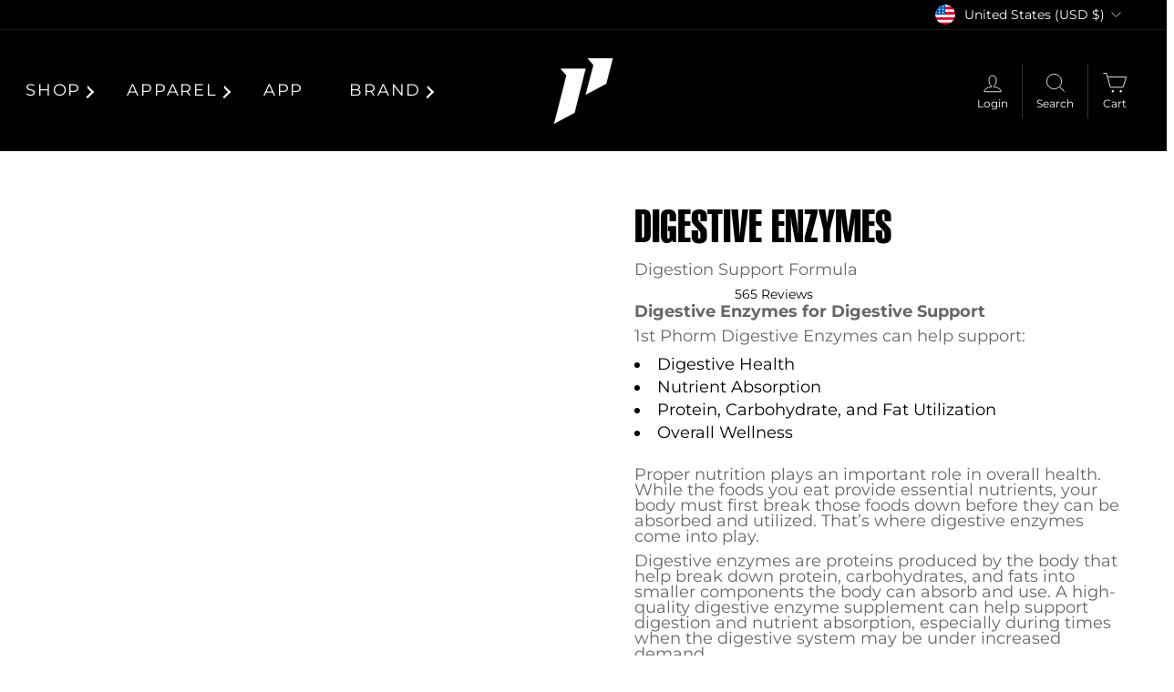

--- FILE ---
content_type: text/html; charset=utf-8
request_url: https://1stphorm.com/products/digestive-enzymes?_pos=7&_psq=d&_ss=e&_v=1.0&variant=31147469897814
body_size: 90076
content:
<!doctype html>
<html class="no-js" lang="en" dir="ltr">
<head>

    
    
    
    
    
      
      
    
  

 


  <!--CCPA Banner Start-->
  
<script id="Cookiebot" src="https://consent.cookiebot.com/uc.js" data-cbid="b715004c-d8f5-4f22-a91e-31c2fc88096d" data-blockingmode="auto" type="text/javascript" data-georegions="{'region':'US-06, US-08','cbid':'508a94bf-ac80-4229-8943-63164ace6f65'},{'region':'US-53','cbid':'3ed04481-8cee-4a69-b7d9-56c6a8edb89d'}"></script>

  <!--CCPA Banner End-->



  <!--Start Intelligems Script-->
<script>
    window.Shopify = window.Shopify || {theme: {id: 123879555158, role: 'main' } };
    window._template = {
        directory: "",
        name: "product",
        suffix: "default-product-new"
    };
  </script>
  <script type="module" blocking="render" fetchpriority="high" src="https://cdn.intelligems.io/esm/6e2e625a4b92/bundle.js" async></script>
  <!--End Intelligems Script-->



<script type="text/javascript">
(function(a,b,c,d,e,f,g){e['ire_o']=c;e[c]=e[c]||function(){(e[c].a=e[c].a||[]).push(arguments)};f=d.createElement(b);g=d.getElementsByTagName(b)[0];f.async=1;f.src=a;g.parentNode.insertBefore(f,g);})('https://utt.impactcdn.com/A6329207-14d7-4416-9bdc-ba70e99e0e9d1.js','script','ire',document,window); 
</script>

  



  <meta charset="utf-8">
  <meta http-equiv="X-UA-Compatible" content="IE=edge,chrome=1">
  <meta name="viewport" content="width=device-width,initial-scale=1">
  <meta name="theme-color" content="#00a7d3">
  <link rel="canonical" href="https://1stphorm.com/products/digestive-enzymes">
  <link rel="preconnect" href="https://cdn.shopify.com">
  <link rel="preconnect" href="https://fonts.shopifycdn.com">
  <link rel="dns-prefetch" href="https://productreviews.shopifycdn.com">
  <link rel="dns-prefetch" href="https://ajax.googleapis.com">
  <link rel="dns-prefetch" href="https://maps.googleapis.com">
  <link rel="dns-prefetch" href="https://maps.gstatic.com">

  
  
  
<link rel="shortcut icon" href="//1stphorm.com/cdn/shop/files/1st_Phorm_Logo_1f647b08-280e-40be-9f8b-f370f755d573_32x32.png?v=1675721983" type="image/png" /><title>Digestive Enzymes | Gut Support
&ndash; 1st Phorm
</title>
<meta name="description" content="Support digestion, gut health, and nutrient absorption with 1st Phorm Digestive Enzymes: a digestive support formula. Learn how they work and when to take them."><meta property="og:site_name" content="1st Phorm">
<meta property="og:url" content="https://1stphorm.com/products/digestive-enzymes">
<meta property="og:title" content="Digestive Enzymes">
<meta property="og:type" content="product">
<meta property="og:description" content="Support digestion, gut health, and nutrient absorption with 1st Phorm Digestive Enzymes: a digestive support formula. Learn how they work and when to take them."><meta property="og:image" content="http://1stphorm.com/cdn/shop/files/digestive-enzymes.png?v=1762198428">
  <meta property="og:image:secure_url" content="https://1stphorm.com/cdn/shop/files/digestive-enzymes.png?v=1762198428">
  <meta property="og:image:width" content="1080">
  <meta property="og:image:height" content="1080"><meta name="twitter:site" content="@1stPhorm">
<meta name="twitter:card" content="summary_large_image">
<meta name="twitter:title" content="Digestive Enzymes">
<meta name="twitter:description" content="Support digestion, gut health, and nutrient absorption with 1st Phorm Digestive Enzymes: a digestive support formula. Learn how they work and when to take them.">
<style data-shopify>
  @font-face {
  font-family: Montserrat;
  font-weight: 400;
  font-style: normal;
  font-display: swap;
  src: url("//1stphorm.com/cdn/fonts/montserrat/montserrat_n4.81949fa0ac9fd2021e16436151e8eaa539321637.woff2") format("woff2"),
       url("//1stphorm.com/cdn/fonts/montserrat/montserrat_n4.a6c632ca7b62da89c3594789ba828388aac693fe.woff") format("woff");
}


  @font-face {
  font-family: Montserrat;
  font-weight: 500;
  font-style: normal;
  font-display: swap;
  src: url("//1stphorm.com/cdn/fonts/montserrat/montserrat_n5.07ef3781d9c78c8b93c98419da7ad4fbeebb6635.woff2") format("woff2"),
       url("//1stphorm.com/cdn/fonts/montserrat/montserrat_n5.adf9b4bd8b0e4f55a0b203cdd84512667e0d5e4d.woff") format("woff");
}

  @font-face {
  font-family: Montserrat;
  font-weight: 600;
  font-style: normal;
  font-display: swap;
  src: url("//1stphorm.com/cdn/fonts/montserrat/montserrat_n6.1326b3e84230700ef15b3a29fb520639977513e0.woff2") format("woff2"),
       url("//1stphorm.com/cdn/fonts/montserrat/montserrat_n6.652f051080eb14192330daceed8cd53dfdc5ead9.woff") format("woff");
}

  @font-face {
  font-family: Montserrat;
  font-weight: 700;
  font-style: normal;
  font-display: swap;
  src: url("//1stphorm.com/cdn/fonts/montserrat/montserrat_n7.3c434e22befd5c18a6b4afadb1e3d77c128c7939.woff2") format("woff2"),
       url("//1stphorm.com/cdn/fonts/montserrat/montserrat_n7.5d9fa6e2cae713c8fb539a9876489d86207fe957.woff") format("woff");
}

  @font-face {
  font-family: Montserrat;
  font-weight: 800;
  font-style: normal;
  font-display: swap;
  src: url("//1stphorm.com/cdn/fonts/montserrat/montserrat_n8.853056e398b4dadf6838423edb7abaa02f651554.woff2") format("woff2"),
       url("//1stphorm.com/cdn/fonts/montserrat/montserrat_n8.9201aba6104751e1b3e48577a5a739fc14862200.woff") format("woff");
}

  @font-face {
  font-family: Montserrat;
  font-weight: 900;
  font-style: normal;
  font-display: swap;
  src: url("//1stphorm.com/cdn/fonts/montserrat/montserrat_n9.680ded1be351aa3bf3b3650ac5f6df485af8a07c.woff2") format("woff2"),
       url("//1stphorm.com/cdn/fonts/montserrat/montserrat_n9.0cc5aaeff26ef35c23b69a061997d78c9697a382.woff") format("woff");
}

  @font-face {
  font-family: Montserrat;
  font-weight: 400;
  font-style: italic;
  font-display: swap;
  src: url("//1stphorm.com/cdn/fonts/montserrat/montserrat_i4.5a4ea298b4789e064f62a29aafc18d41f09ae59b.woff2") format("woff2"),
       url("//1stphorm.com/cdn/fonts/montserrat/montserrat_i4.072b5869c5e0ed5b9d2021e4c2af132e16681ad2.woff") format("woff");
}

  @font-face {
  font-family: Montserrat;
  font-weight: 600;
  font-style: italic;
  font-display: swap;
  src: url("//1stphorm.com/cdn/fonts/montserrat/montserrat_i6.e90155dd2f004112a61c0322d66d1f59dadfa84b.woff2") format("woff2"),
       url("//1stphorm.com/cdn/fonts/montserrat/montserrat_i6.41470518d8e9d7f1bcdd29a447c2397e5393943f.woff") format("woff");
}

</style><link href="//1stphorm.com/cdn/shop/t/296/assets/theme.css?v=181827689212177356951769118782" rel="stylesheet" type="text/css" media="all" />
<style data-shopify>:root {
    --typeHeaderPrimary: "system_ui";
    --typeHeaderFallback: -apple-system, 'Segoe UI', Roboto, 'Helvetica Neue', 'Noto Sans', 'Liberation Sans', Arial, sans-serif, 'Apple Color Emoji', 'Segoe UI Emoji', 'Segoe UI Symbol', 'Noto Color Emoji';
    --typeHeaderSize: 36px;
    --typeHeaderWeight: 400;
    --typeHeaderLineHeight: 1;
    --typeHeaderSpacing: 0.0em;

    --typeBasePrimary:Montserrat;
    --typeBaseFallback:sans-serif;
    --typeBaseSize: 18px;
    --typeBaseWeight: 400;
    --typeBaseSpacing: 0.0em;
    --typeBaseLineHeight: 1.4;

    --typeCollectionTitle: 20px;

    --iconWeight: 2px;
    --iconLinecaps: miter;

    
      --buttonRadius: 0px;
    

    --colorGridOverlayOpacity: 0.1;
  }

  .placeholder-content {
    background-image: linear-gradient(100deg, #ffffff 40%, #f7f7f7 63%, #ffffff 79%);
  }</style><link href="//1stphorm.com/cdn/shop/t/296/assets/custom.css?v=134703332926652366871769119088" rel="stylesheet" type="text/css" media="all" />
  <link rel="stylesheet" href="//1stphorm.com/cdn/shop/t/296/assets/owl.carousel.min.css?v=60403443038593932741757333581">

  <script>
    document.documentElement.className = document.documentElement.className.replace('no-js', 'js');

    window.theme = window.theme || {};
    theme.routes = {
      home: "/",
      cart: "/cart.js",
      cartPage: "/cart",
      cartAdd: "/cart/add.js",
      cartChange: "/cart/change.js",
      search: "/search"
    };
    theme.strings = {
      soldOut: "Sold Out",
      unavailable: "Unavailable",
      inStockLabel: "In stock, ready to ship",
      stockLabel: "Low stock - [count] items left",
      willNotShipUntil: "Ready to ship [date]",
      willBeInStockAfter: "Back in stock [date]",
      waitingForStock: "Inventory on the way",
      savePrice: "Save [saved_amount]",
      cartEmpty: "Your cart is currently empty.",
      cartTermsConfirmation: "You must agree with the terms and conditions of sales to check out",
      searchCollections: "Collections",
      searchPages: "Pages",
      searchArticles: "Articles"
    };
    theme.settings = {
      dynamicVariantsEnable: true,
      cartType: "drawer",
      isCustomerTemplate: false,
      moneyFormat: "${{amount}}",
      saveType: "dollar",
      productImageSize: "square",
      productImageCover: false,
      predictiveSearch: true,
      predictiveSearchType: "product",
      quickView: false,
      themeName: 'Impulse',
      themeVersion: "5.5.1"
    };
  </script> 
 
  <script>window.performance && window.performance.mark && window.performance.mark('shopify.content_for_header.start');</script><meta name="google-site-verification" content="A0fHjIfs-yG0CNliAH_VqgX4HRiyDC2_6vF9N32qmAk">
<meta id="shopify-digital-wallet" name="shopify-digital-wallet" content="/7277543493/digital_wallets/dialog">
<meta name="shopify-checkout-api-token" content="6fd6cfd5fc1620e669ee292baf3d8f2a">
<meta id="in-context-paypal-metadata" data-shop-id="7277543493" data-venmo-supported="false" data-environment="production" data-locale="en_US" data-paypal-v4="true" data-currency="USD">
<link rel="alternate" type="application/json+oembed" href="https://1stphorm.com/products/digestive-enzymes.oembed">
<script async="async" src="/checkouts/internal/preloads.js?locale=en-US"></script>
<link rel="preconnect" href="https://shop.app" crossorigin="anonymous">
<script async="async" src="https://shop.app/checkouts/internal/preloads.js?locale=en-US&shop_id=7277543493" crossorigin="anonymous"></script>
<script id="apple-pay-shop-capabilities" type="application/json">{"shopId":7277543493,"countryCode":"US","currencyCode":"USD","merchantCapabilities":["supports3DS"],"merchantId":"gid:\/\/shopify\/Shop\/7277543493","merchantName":"1st Phorm","requiredBillingContactFields":["postalAddress","email","phone"],"requiredShippingContactFields":["postalAddress","email","phone"],"shippingType":"shipping","supportedNetworks":["visa","masterCard","amex","discover","elo","jcb"],"total":{"type":"pending","label":"1st Phorm","amount":"1.00"},"shopifyPaymentsEnabled":true,"supportsSubscriptions":true}</script>
<script id="shopify-features" type="application/json">{"accessToken":"6fd6cfd5fc1620e669ee292baf3d8f2a","betas":["rich-media-storefront-analytics"],"domain":"1stphorm.com","predictiveSearch":true,"shopId":7277543493,"locale":"en"}</script>
<script>var Shopify = Shopify || {};
Shopify.shop = "1p-ecomm.myshopify.com";
Shopify.locale = "en";
Shopify.currency = {"active":"USD","rate":"1.0"};
Shopify.country = "US";
Shopify.theme = {"name":"1ptheme\/main","id":123879555158,"schema_name":"1st Phorm","schema_version":"1.0","theme_store_id":null,"role":"main"};
Shopify.theme.handle = "null";
Shopify.theme.style = {"id":null,"handle":null};
Shopify.cdnHost = "1stphorm.com/cdn";
Shopify.routes = Shopify.routes || {};
Shopify.routes.root = "/";</script>
<script type="module">!function(o){(o.Shopify=o.Shopify||{}).modules=!0}(window);</script>
<script>!function(o){function n(){var o=[];function n(){o.push(Array.prototype.slice.apply(arguments))}return n.q=o,n}var t=o.Shopify=o.Shopify||{};t.loadFeatures=n(),t.autoloadFeatures=n()}(window);</script>
<script>
  window.ShopifyPay = window.ShopifyPay || {};
  window.ShopifyPay.apiHost = "shop.app\/pay";
  window.ShopifyPay.redirectState = null;
</script>
<script id="shop-js-analytics" type="application/json">{"pageType":"product"}</script>
<script defer="defer" async type="module" src="//1stphorm.com/cdn/shopifycloud/shop-js/modules/v2/client.init-shop-cart-sync_BN7fPSNr.en.esm.js"></script>
<script defer="defer" async type="module" src="//1stphorm.com/cdn/shopifycloud/shop-js/modules/v2/chunk.common_Cbph3Kss.esm.js"></script>
<script defer="defer" async type="module" src="//1stphorm.com/cdn/shopifycloud/shop-js/modules/v2/chunk.modal_DKumMAJ1.esm.js"></script>
<script type="module">
  await import("//1stphorm.com/cdn/shopifycloud/shop-js/modules/v2/client.init-shop-cart-sync_BN7fPSNr.en.esm.js");
await import("//1stphorm.com/cdn/shopifycloud/shop-js/modules/v2/chunk.common_Cbph3Kss.esm.js");
await import("//1stphorm.com/cdn/shopifycloud/shop-js/modules/v2/chunk.modal_DKumMAJ1.esm.js");

  window.Shopify.SignInWithShop?.initShopCartSync?.({"fedCMEnabled":true,"windoidEnabled":true});

</script>
<script>
  window.Shopify = window.Shopify || {};
  if (!window.Shopify.featureAssets) window.Shopify.featureAssets = {};
  window.Shopify.featureAssets['shop-js'] = {"shop-cart-sync":["modules/v2/client.shop-cart-sync_CJVUk8Jm.en.esm.js","modules/v2/chunk.common_Cbph3Kss.esm.js","modules/v2/chunk.modal_DKumMAJ1.esm.js"],"init-fed-cm":["modules/v2/client.init-fed-cm_7Fvt41F4.en.esm.js","modules/v2/chunk.common_Cbph3Kss.esm.js","modules/v2/chunk.modal_DKumMAJ1.esm.js"],"init-shop-email-lookup-coordinator":["modules/v2/client.init-shop-email-lookup-coordinator_Cc088_bR.en.esm.js","modules/v2/chunk.common_Cbph3Kss.esm.js","modules/v2/chunk.modal_DKumMAJ1.esm.js"],"init-windoid":["modules/v2/client.init-windoid_hPopwJRj.en.esm.js","modules/v2/chunk.common_Cbph3Kss.esm.js","modules/v2/chunk.modal_DKumMAJ1.esm.js"],"shop-button":["modules/v2/client.shop-button_B0jaPSNF.en.esm.js","modules/v2/chunk.common_Cbph3Kss.esm.js","modules/v2/chunk.modal_DKumMAJ1.esm.js"],"shop-cash-offers":["modules/v2/client.shop-cash-offers_DPIskqss.en.esm.js","modules/v2/chunk.common_Cbph3Kss.esm.js","modules/v2/chunk.modal_DKumMAJ1.esm.js"],"shop-toast-manager":["modules/v2/client.shop-toast-manager_CK7RT69O.en.esm.js","modules/v2/chunk.common_Cbph3Kss.esm.js","modules/v2/chunk.modal_DKumMAJ1.esm.js"],"init-shop-cart-sync":["modules/v2/client.init-shop-cart-sync_BN7fPSNr.en.esm.js","modules/v2/chunk.common_Cbph3Kss.esm.js","modules/v2/chunk.modal_DKumMAJ1.esm.js"],"init-customer-accounts-sign-up":["modules/v2/client.init-customer-accounts-sign-up_CfPf4CXf.en.esm.js","modules/v2/client.shop-login-button_DeIztwXF.en.esm.js","modules/v2/chunk.common_Cbph3Kss.esm.js","modules/v2/chunk.modal_DKumMAJ1.esm.js"],"pay-button":["modules/v2/client.pay-button_CgIwFSYN.en.esm.js","modules/v2/chunk.common_Cbph3Kss.esm.js","modules/v2/chunk.modal_DKumMAJ1.esm.js"],"init-customer-accounts":["modules/v2/client.init-customer-accounts_DQ3x16JI.en.esm.js","modules/v2/client.shop-login-button_DeIztwXF.en.esm.js","modules/v2/chunk.common_Cbph3Kss.esm.js","modules/v2/chunk.modal_DKumMAJ1.esm.js"],"avatar":["modules/v2/client.avatar_BTnouDA3.en.esm.js"],"init-shop-for-new-customer-accounts":["modules/v2/client.init-shop-for-new-customer-accounts_CsZy_esa.en.esm.js","modules/v2/client.shop-login-button_DeIztwXF.en.esm.js","modules/v2/chunk.common_Cbph3Kss.esm.js","modules/v2/chunk.modal_DKumMAJ1.esm.js"],"shop-follow-button":["modules/v2/client.shop-follow-button_BRMJjgGd.en.esm.js","modules/v2/chunk.common_Cbph3Kss.esm.js","modules/v2/chunk.modal_DKumMAJ1.esm.js"],"checkout-modal":["modules/v2/client.checkout-modal_B9Drz_yf.en.esm.js","modules/v2/chunk.common_Cbph3Kss.esm.js","modules/v2/chunk.modal_DKumMAJ1.esm.js"],"shop-login-button":["modules/v2/client.shop-login-button_DeIztwXF.en.esm.js","modules/v2/chunk.common_Cbph3Kss.esm.js","modules/v2/chunk.modal_DKumMAJ1.esm.js"],"lead-capture":["modules/v2/client.lead-capture_DXYzFM3R.en.esm.js","modules/v2/chunk.common_Cbph3Kss.esm.js","modules/v2/chunk.modal_DKumMAJ1.esm.js"],"shop-login":["modules/v2/client.shop-login_CA5pJqmO.en.esm.js","modules/v2/chunk.common_Cbph3Kss.esm.js","modules/v2/chunk.modal_DKumMAJ1.esm.js"],"payment-terms":["modules/v2/client.payment-terms_BxzfvcZJ.en.esm.js","modules/v2/chunk.common_Cbph3Kss.esm.js","modules/v2/chunk.modal_DKumMAJ1.esm.js"]};
</script>
<script>(function() {
  var isLoaded = false;
  function asyncLoad() {
    if (isLoaded) return;
    isLoaded = true;
    var urls = ["https:\/\/s3.amazonaws.com\/jstags\/1071-b8b5f555e3fc.js?shop=1p-ecomm.myshopify.com","https:\/\/1stphorm.postaffiliatepro.com\/plugins\/Shopify\/shopify.php?ac=getCode\u0026shop=1p-ecomm.myshopify.com","https:\/\/cdn-scripts.signifyd.com\/shopify\/script-tag.js?shop=1p-ecomm.myshopify.com","https:\/\/1stphorm.postaffiliatepro.com\/custom_plugins\/u181399\/ShopifyConversationScriptsCustom\/getScript.php?ac=getInitCode\u0026shop=1p-ecomm.myshopify.com","https:\/\/static.rechargecdn.com\/assets\/js\/widget.min.js?shop=1p-ecomm.myshopify.com","https:\/\/static.getangler.ai\/dist\/shp_script_tag\/_latest.min.js?shop=1p-ecomm.myshopify.com","\/\/cdn.shopify.com\/proxy\/e582970d9731290bdba33c4139f5de1a8da39ce7494ed47093c2acd0165efe8e\/s3-us-west-2.amazonaws.com\/jsstore\/a\/NXGH7J3\/reids.js?shop=1p-ecomm.myshopify.com\u0026sp-cache-control=cHVibGljLCBtYXgtYWdlPTkwMA","\/\/cdn.shopify.com\/proxy\/c6e085aeb5dacdf165d8f3612e44d4dc8690eaab0cf39965f5f4b3e584357bb6\/app.retention.com\/shopify\/shopify_app_add_to_cart_script.js?shop=1p-ecomm.myshopify.com\u0026sp-cache-control=cHVibGljLCBtYXgtYWdlPTkwMA","https:\/\/config.gorgias.chat\/bundle-loader\/01HF4YBQ19SEJJ27TYYG5QR8FR?source=shopify1click\u0026shop=1p-ecomm.myshopify.com","\/\/backinstock.useamp.com\/widget\/17933_1767154524.js?category=bis\u0026v=6\u0026shop=1p-ecomm.myshopify.com","https:\/\/s3.eu-west-1.amazonaws.com\/production-klarna-il-shopify-osm\/d3bc5d6366701989e2db5a93793900883f2d31a6\/1p-ecomm.myshopify.com-1769106725610.js?shop=1p-ecomm.myshopify.com","https:\/\/public.9gtb.com\/loader.js?g_cvt_id=20ad1914-b2e0-4308-9eb9-7be8cb2d767f\u0026shop=1p-ecomm.myshopify.com"];
    for (var i = 0; i < urls.length; i++) {
      var s = document.createElement('script');
      s.type = 'text/javascript';
      s.async = true;
      s.src = urls[i];
      var x = document.getElementsByTagName('script')[0];
      x.parentNode.insertBefore(s, x);
    }
  };
  if(window.attachEvent) {
    window.attachEvent('onload', asyncLoad);
  } else {
    window.addEventListener('load', asyncLoad, false);
  }
})();</script>
<script id="__st">var __st={"a":7277543493,"offset":-21600,"reqid":"9bbebbdf-80c9-432d-83d3-85c9ffecc8aa-1770002520","pageurl":"1stphorm.com\/products\/digestive-enzymes?_pos=7\u0026_psq=d\u0026_ss=e\u0026_v=1.0\u0026variant=31147469897814","u":"274ff4971484","p":"product","rtyp":"product","rid":4350074028118};</script>
<script>window.ShopifyPaypalV4VisibilityTracking = true;</script>
<script id="captcha-bootstrap">!function(){'use strict';const t='contact',e='account',n='new_comment',o=[[t,t],['blogs',n],['comments',n],[t,'customer']],c=[[e,'customer_login'],[e,'guest_login'],[e,'recover_customer_password'],[e,'create_customer']],r=t=>t.map((([t,e])=>`form[action*='/${t}']:not([data-nocaptcha='true']) input[name='form_type'][value='${e}']`)).join(','),a=t=>()=>t?[...document.querySelectorAll(t)].map((t=>t.form)):[];function s(){const t=[...o],e=r(t);return a(e)}const i='password',u='form_key',d=['recaptcha-v3-token','g-recaptcha-response','h-captcha-response',i],f=()=>{try{return window.sessionStorage}catch{return}},m='__shopify_v',_=t=>t.elements[u];function p(t,e,n=!1){try{const o=window.sessionStorage,c=JSON.parse(o.getItem(e)),{data:r}=function(t){const{data:e,action:n}=t;return t[m]||n?{data:e,action:n}:{data:t,action:n}}(c);for(const[e,n]of Object.entries(r))t.elements[e]&&(t.elements[e].value=n);n&&o.removeItem(e)}catch(o){console.error('form repopulation failed',{error:o})}}const l='form_type',E='cptcha';function T(t){t.dataset[E]=!0}const w=window,h=w.document,L='Shopify',v='ce_forms',y='captcha';let A=!1;((t,e)=>{const n=(g='f06e6c50-85a8-45c8-87d0-21a2b65856fe',I='https://cdn.shopify.com/shopifycloud/storefront-forms-hcaptcha/ce_storefront_forms_captcha_hcaptcha.v1.5.2.iife.js',D={infoText:'Protected by hCaptcha',privacyText:'Privacy',termsText:'Terms'},(t,e,n)=>{const o=w[L][v],c=o.bindForm;if(c)return c(t,g,e,D).then(n);var r;o.q.push([[t,g,e,D],n]),r=I,A||(h.body.append(Object.assign(h.createElement('script'),{id:'captcha-provider',async:!0,src:r})),A=!0)});var g,I,D;w[L]=w[L]||{},w[L][v]=w[L][v]||{},w[L][v].q=[],w[L][y]=w[L][y]||{},w[L][y].protect=function(t,e){n(t,void 0,e),T(t)},Object.freeze(w[L][y]),function(t,e,n,w,h,L){const[v,y,A,g]=function(t,e,n){const i=e?o:[],u=t?c:[],d=[...i,...u],f=r(d),m=r(i),_=r(d.filter((([t,e])=>n.includes(e))));return[a(f),a(m),a(_),s()]}(w,h,L),I=t=>{const e=t.target;return e instanceof HTMLFormElement?e:e&&e.form},D=t=>v().includes(t);t.addEventListener('submit',(t=>{const e=I(t);if(!e)return;const n=D(e)&&!e.dataset.hcaptchaBound&&!e.dataset.recaptchaBound,o=_(e),c=g().includes(e)&&(!o||!o.value);(n||c)&&t.preventDefault(),c&&!n&&(function(t){try{if(!f())return;!function(t){const e=f();if(!e)return;const n=_(t);if(!n)return;const o=n.value;o&&e.removeItem(o)}(t);const e=Array.from(Array(32),(()=>Math.random().toString(36)[2])).join('');!function(t,e){_(t)||t.append(Object.assign(document.createElement('input'),{type:'hidden',name:u})),t.elements[u].value=e}(t,e),function(t,e){const n=f();if(!n)return;const o=[...t.querySelectorAll(`input[type='${i}']`)].map((({name:t})=>t)),c=[...d,...o],r={};for(const[a,s]of new FormData(t).entries())c.includes(a)||(r[a]=s);n.setItem(e,JSON.stringify({[m]:1,action:t.action,data:r}))}(t,e)}catch(e){console.error('failed to persist form',e)}}(e),e.submit())}));const S=(t,e)=>{t&&!t.dataset[E]&&(n(t,e.some((e=>e===t))),T(t))};for(const o of['focusin','change'])t.addEventListener(o,(t=>{const e=I(t);D(e)&&S(e,y())}));const B=e.get('form_key'),M=e.get(l),P=B&&M;t.addEventListener('DOMContentLoaded',(()=>{const t=y();if(P)for(const e of t)e.elements[l].value===M&&p(e,B);[...new Set([...A(),...v().filter((t=>'true'===t.dataset.shopifyCaptcha))])].forEach((e=>S(e,t)))}))}(h,new URLSearchParams(w.location.search),n,t,e,['guest_login'])})(!0,!0)}();</script>
<script integrity="sha256-4kQ18oKyAcykRKYeNunJcIwy7WH5gtpwJnB7kiuLZ1E=" data-source-attribution="shopify.loadfeatures" defer="defer" src="//1stphorm.com/cdn/shopifycloud/storefront/assets/storefront/load_feature-a0a9edcb.js" crossorigin="anonymous"></script>
<script crossorigin="anonymous" defer="defer" src="//1stphorm.com/cdn/shopifycloud/storefront/assets/shopify_pay/storefront-65b4c6d7.js?v=20250812"></script>
<script data-source-attribution="shopify.dynamic_checkout.dynamic.init">var Shopify=Shopify||{};Shopify.PaymentButton=Shopify.PaymentButton||{isStorefrontPortableWallets:!0,init:function(){window.Shopify.PaymentButton.init=function(){};var t=document.createElement("script");t.src="https://1stphorm.com/cdn/shopifycloud/portable-wallets/latest/portable-wallets.en.js",t.type="module",document.head.appendChild(t)}};
</script>
<script data-source-attribution="shopify.dynamic_checkout.buyer_consent">
  function portableWalletsHideBuyerConsent(e){var t=document.getElementById("shopify-buyer-consent"),n=document.getElementById("shopify-subscription-policy-button");t&&n&&(t.classList.add("hidden"),t.setAttribute("aria-hidden","true"),n.removeEventListener("click",e))}function portableWalletsShowBuyerConsent(e){var t=document.getElementById("shopify-buyer-consent"),n=document.getElementById("shopify-subscription-policy-button");t&&n&&(t.classList.remove("hidden"),t.removeAttribute("aria-hidden"),n.addEventListener("click",e))}window.Shopify?.PaymentButton&&(window.Shopify.PaymentButton.hideBuyerConsent=portableWalletsHideBuyerConsent,window.Shopify.PaymentButton.showBuyerConsent=portableWalletsShowBuyerConsent);
</script>
<script data-source-attribution="shopify.dynamic_checkout.cart.bootstrap">document.addEventListener("DOMContentLoaded",(function(){function t(){return document.querySelector("shopify-accelerated-checkout-cart, shopify-accelerated-checkout")}if(t())Shopify.PaymentButton.init();else{new MutationObserver((function(e,n){t()&&(Shopify.PaymentButton.init(),n.disconnect())})).observe(document.body,{childList:!0,subtree:!0})}}));
</script>
<link id="shopify-accelerated-checkout-styles" rel="stylesheet" media="screen" href="https://1stphorm.com/cdn/shopifycloud/portable-wallets/latest/accelerated-checkout-backwards-compat.css" crossorigin="anonymous">
<style id="shopify-accelerated-checkout-cart">
        #shopify-buyer-consent {
  margin-top: 1em;
  display: inline-block;
  width: 100%;
}

#shopify-buyer-consent.hidden {
  display: none;
}

#shopify-subscription-policy-button {
  background: none;
  border: none;
  padding: 0;
  text-decoration: underline;
  font-size: inherit;
  cursor: pointer;
}

#shopify-subscription-policy-button::before {
  box-shadow: none;
}

      </style>

<script>window.performance && window.performance.mark && window.performance.mark('shopify.content_for_header.end');</script>

  <script src="//1stphorm.com/cdn/shop/t/296/assets/vendor-scripts-v11.js" defer="defer"></script><link rel="stylesheet" href="//1stphorm.com/cdn/shop/t/296/assets/country-flags.css"><script src="//1stphorm.com/cdn/shop/t/296/assets/theme.js?v=143001351279920950501769801206" defer="defer"></script>
  <script src="//1stphorm.com/cdn/shop/t/296/assets/custom.js?v=107979659798654992941767140118" defer="defer"></script><script src="https://cdnjs.cloudflare.com/ajax/libs/jquery/3.6.0/jquery.min.js" integrity="sha512-894YE6QWD5I59HgZOGReFYm4dnWc1Qt5NtvYSaNcOP+u1T9qYdvdihz0PPSiiqn/+/3e7Jo4EaG7TubfWGUrMQ==" crossorigin="anonymous" referrerpolicy="no-referrer"></script>
  <script src="//1stphorm.com/cdn/shop/t/296/assets/owl.carousel.min.js?v=180246001015871737021757333582"></script>
  <script src="//1stphorm.com/cdn/shop/t/296/assets/hammer.js?v=50904250349499066121702052349" ></script>
  <script src="https://static.rechargecdn.com/assets/storefront/recharge-client-1.8.0.min.js"></script>
  <script>
    console.log('init')
    const key = 'strfnt_51a653e6c5017f992908f3a6f96a0e9e6c3c0ee8823276a112bc15de9d3448d7';
    recharge.init({
      // optional when in a shopify environment
      storeIdentifier: '1p-ecomm.myshopify.com',
      // required for API access
      storefrontAccessToken: key,
      // retry middleware function if/when Recharge session expires
      loginRetryFn: () => {
        return recharge.auth.loginShopifyAppProxy().then(session => {
          console.log('session', session);
          return session;
        });
      },
    });
  </script>

   <!-- Sweep head -->
<script async type="text/javascript" src="https://app.viralsweep.com/assets/js/store.js?id=187948_227886"></script>
   <!-- /Sweep head -->

   <!-- Start of Search and Discovery -->
  
  <script src="//1stphorm.com/cdn/shop/t/296/assets/predictive-search.js?v=47253326689504174531718895871" defer="defer"></script>

   <!-- End of Search and Discovery -->
  <!-- No Index WPM URLs -->

  <!-- /No Index WPM URLs -->



<script>
  window.Shopify = window.Shopify || {theme: {id: 123879555158, role: 'main' } };
  window._template = {
      directory: "",
      name: "product",
      suffix: "default-product-new"
  };
</script>



<meta name="google-site-verification" content="ONUAbdx8vPKM7wC2TKgYv_rGv2t39iIu2WRTOcIYd64" />



<!-- BEGIN app block: shopify://apps/xo-insert-code/blocks/insert-code-header/72017b12-3679-442e-b23c-5c62460717f5 --><!-- XO-InsertCode Header -->


<script type="text/javascript">
    window._mfq = window._mfq || [];
    (function() {
        var mf = document.createElement("script");
        mf.type = "text/javascript"; mf.async = true;
        mf.src = "//cdn.mouseflow.com/projects/4b1a82fd-4fc6-4b58-9078-5a5812223e73.js";
        document.getElementsByTagName("head")[0].appendChild(mf);
    })();

</script>







<!-- Start Vibe -->
<script>
  !function(v,i,b,e,c,o){if(!v[c]){var s=v[c]=function(){s.process?s.process.apply(s,arguments):s.queue.push(arguments)};s.queue=[],s.b=1*new Date;var t=i.createElement(b);t.async=!0,t.src=e;var n=i.getElementsByTagName(b)[0];n.parentNode.insertBefore(t,n)}}(window,document,"script","https://s.vibe.co/vbpx.js","vbpx");
  vbpx('init','8wKQeQ');
  vbpx('event', 'page_view');
</script>
<!-- End Vibe -->

<!-- Start PostPilot Sitematch -->
<script type='text/javascript'>
  var script = document.createElement('script');
  script.src = 'https://xp2023-pix.s3.amazonaws.com/px_wbpdh.js';
  document.getElementsByTagName('head')[0].appendChild(script);
</script>
<!-- End PostPilot Sitematch -->

<!--START Digioh Low Impact Javascript-->
<script async type='text/javascript' src='https://quizzes.1stphorm.com/w37htfhcq2/vendor/fcb995d8-be5b-4d19-89b0-e9d93d5eee30/lightbox_speed.js'></script>
<!--END Digioh Low Impact Javascript-->

<meta name="google-site-verification" content="X_D2w9ueCuvQvSQBA5-Bf7EMOs9xPQWq2WYYR6gUiU0" />
  



<!-- End: XO-InsertCode Header -->


<!-- END app block --><!-- BEGIN app block: shopify://apps/tolstoy-shoppable-video-quiz/blocks/widget-block/06fa8282-42ff-403e-b67c-1936776aed11 -->




                























<script
  type="module"
  async
  src="https://widget.gotolstoy.com/we/widget.js"
  data-shop=1p-ecomm.myshopify.com
  data-app-key=17efaac9-5204-4311-907b-20ffd75070fb
  data-should-use-cache=true
  data-cache-version=19bc36dbfc5
  data-product-gallery-projects="[]"
  data-collection-gallery-projects="[]"
  data-product-id=4350074028118
  data-template-name="product.default-product-new"
  data-ot-ignore
>
</script>
<script
  type="text/javascript"
  nomodule
  async
  src="https://widget.gotolstoy.com/widget/widget.js"
  data-shop=1p-ecomm.myshopify.com
  data-app-key=17efaac9-5204-4311-907b-20ffd75070fb
  data-should-use-cache=true
  data-cache-version=19bc36dbfc5
  data-product-gallery-projects="[]"
  data-collection-gallery-projects="[]"
  data-product-id=4350074028118
  data-collection-id=""
  data-template-name="product.default-product-new"
  data-ot-ignore
></script>
<script
  type="module"
  async
  src="https://play.gotolstoy.com/widget-v2/widget.js"
  id="tolstoy-widget-script"
  data-shop=1p-ecomm.myshopify.com
  data-app-key=17efaac9-5204-4311-907b-20ffd75070fb
  data-should-use-cache=true
  data-cache-version=19bc36dbfc5
  data-product-gallery-projects="[]"
  data-collection-gallery-projects="[]"
  data-product-id=4350074028118
  data-collection-id=""
  data-shop-assistant-enabled="false"
  data-search-bar-widget-enabled="false"
  data-template-name="product.default-product-new"
  data-customer-id=""
  data-ot-ignore
></script>
<script>
  window.tolstoyCurrencySymbol = '$';
  window.tolstoyMoneyFormat = '${{amount}}';
</script>
<script>
  window.tolstoyDebug = {
    enable: () => {
      fetch('/cart/update.js', {
        method: 'POST',
        headers: { 'Content-Type': 'application/json' },
        body: JSON.stringify({ attributes: { TolstoyDebugEnabled: 'true' } })
      })
      .then(response => response.json())
      .then(() => window.location.reload());
    },
    disable: () => {
      fetch('/cart/update.js', {
        method: 'POST',
        headers: { 'Content-Type': 'application/json' },
        body: JSON.stringify({ attributes: { TolstoyDebugEnabled: null } })
      })
      .then(response => response.json())
      .then(() => window.location.reload())
    },
    status: async () => {
      const response = await fetch('/cart.js');
      const json = await response.json();
      console.log(json.attributes);
    }
  }
</script>

<!-- END app block --><!-- BEGIN app block: shopify://apps/seo-manager-venntov/blocks/seomanager/c54c366f-d4bb-4d52-8d2f-dd61ce8e7e12 --><!-- BEGIN app snippet: SEOManager4 -->
<meta name='seomanager' content='4.0.5' /> 


<script>
	function sm_htmldecode(str) {
		var txt = document.createElement('textarea');
		txt.innerHTML = str;
		return txt.value;
	}

	var venntov_title = sm_htmldecode("Digestive Enzymes | Gut Support | 1st Phorm");
	var venntov_description = sm_htmldecode("Support digestion, gut health, and nutrient absorption with 1st Phorm Digestive Enzymes: a digestive support formula. Learn how they work and when to take them.");
	
	if (venntov_title != '') {
		document.title = venntov_title;	
	}
	else {
		document.title = "Digestive Enzymes | Gut Support";	
	}

	if (document.querySelector('meta[name="description"]') == null) {
		var venntov_desc = document.createElement('meta');
		venntov_desc.name = "description";
		venntov_desc.content = venntov_description;
		var venntov_head = document.head;
		venntov_head.appendChild(venntov_desc);
	} else {
		document.querySelector('meta[name="description"]').setAttribute("content", venntov_description);
	}
</script>

<script>
	var venntov_robotVals = "index, follow, max-image-preview:large, max-snippet:-1, max-video-preview:-1";
	if (venntov_robotVals !== "") {
		document.querySelectorAll("[name='robots']").forEach(e => e.remove());
		var venntov_robotMeta = document.createElement('meta');
		venntov_robotMeta.name = "robots";
		venntov_robotMeta.content = venntov_robotVals;
		var venntov_head = document.head;
		venntov_head.appendChild(venntov_robotMeta);
	}
</script>

<script>
	var venntov_googleVals = "";
	if (venntov_googleVals !== "") {
		document.querySelectorAll("[name='google']").forEach(e => e.remove());
		var venntov_googleMeta = document.createElement('meta');
		venntov_googleMeta.name = "google";
		venntov_googleMeta.content = venntov_googleVals;
		var venntov_head = document.head;
		venntov_head.appendChild(venntov_googleMeta);
	}
	</script><meta name="google-site-verification" content="A0fHjIfs-yG0CNliAH_VqgX4HRiyDC2_6vF9N32qmAk" />
	<!-- JSON-LD support -->
			<script type="application/ld+json">
			{
				"@context": "https://schema.org",
				"@id": "https://1stphorm.com/products/digestive-enzymes",
				"@type": "Product","sku": "91031","mpn": "91031","brand": {
					"@type": "Brand",
					"name": "Health \u0026 Wellness"
				},
				"description": "Digestive Enzymes for Digestive Support\n1st Phorm Digestive Enzymes can help support:\n\nDigestive Health\nNutrient Absorption\nProtein, Carbohydrate, and Fat Utilization\nOverall Wellness\n\nProper nutrition plays an important role in overall health. While the foods you eat provide essential nutrients, your body must first break those foods down before they can be absorbed and utilized. That’s where digestive enzymes come into play.\nDigestive enzymes are proteins produced by the body that help break down protein, carbohydrates, and fats into smaller components the body can absorb and use. A high-quality digestive enzyme supplement can help support digestion and nutrient absorption, especially during times when the digestive system may be under increased demand.\n1st Phorm Digestive Enzymes is a comprehensive digestive enzyme supplement formulated with a 500 mg blend of digestive enzymes designed to help support the breakdown of protein, carbohydrates, and fats. Our formula also includes Bromelain and Papain, naturally occurring enzymes commonly used to help support digestive processes and nutrient absorption.\nBy supporting digestion and nutrient utilization, a digestive enzyme supplement can be a useful addition to a well-rounded nutrition routine.\nSupport your digestive health and nutrient absorption with 1st Phorm Digestive Enzymes.*\n*These statements have not been evaluated by the Food and Drug Administration. This product is not intended to diagnose, treat, cure, or prevent any disease.",
				"url": "https://1stphorm.com/products/digestive-enzymes",
				"name": "Digestive Enzymes","image": "https://1stphorm.com/cdn/shop/files/digestive-enzymes.png?v=1762198428&width=1024","offers": [{
							"@type": "Offer",
							"availability": "https://schema.org/InStock",
							"itemCondition": "https://schema.org/NewCondition",
							"priceCurrency": "USD",
							"price": "35.99",
							"priceValidUntil": "2027-02-01",
							"url": "https://1stphorm.com/products/digestive-enzymes?variant=31147469897814",
							"checkoutPageURLTemplate": "https://1stphorm.com/cart/add?id=31147469897814&quantity=1",
								"image": "https://1stphorm.com/cdn/shop/files/digestive-enzymes.png?v=1762198428&width=1024",
							"mpn": "91031",
								"sku": "91031",
								"gtin12": "850036648314",
							"seller": {
								"@type": "Organization",
								"name": "1st Phorm"
							}
						}],"aggregateRating": {
						"@type": "AggregateRating",
						"ratingValue": "4.9",
						"ratingCount": "565"
						}}
			</script>
<script type="application/ld+json">
				{
					"@context": "http://schema.org",
					"@type": "BreadcrumbList",
					"name": "Breadcrumbs",
					"itemListElement": [{
							"@type": "ListItem",
							"position": 1,
							"name": "Digestive Enzymes",
							"item": "https://1stphorm.com/products/digestive-enzymes"
						}]
				}
				</script>
<!-- 524F4D20383A3331 --><!-- END app snippet -->

<!-- END app block --><!-- BEGIN app block: shopify://apps/triplewhale/blocks/triple_pixel_snippet/483d496b-3f1a-4609-aea7-8eee3b6b7a2a --><link rel='preconnect dns-prefetch' href='https://api.config-security.com/' crossorigin />
<link rel='preconnect dns-prefetch' href='https://conf.config-security.com/' crossorigin />
<script>
/* >> TriplePixel :: start*/
window.TriplePixelData={TripleName:"1p-ecomm.myshopify.com",ver:"2.16",plat:"SHOPIFY",isHeadless:false,src:'SHOPIFY_EXT',product:{id:"4350074028118",name:`Digestive Enzymes`,price:"35.99",variant:"31147469897814"},search:"",collection:"",cart:"drawer",template:"product",curr:"USD" || "USD"},function(W,H,A,L,E,_,B,N){function O(U,T,P,H,R){void 0===R&&(R=!1),H=new XMLHttpRequest,P?(H.open("POST",U,!0),H.setRequestHeader("Content-Type","text/plain")):H.open("GET",U,!0),H.send(JSON.stringify(P||{})),H.onreadystatechange=function(){4===H.readyState&&200===H.status?(R=H.responseText,U.includes("/first")?eval(R):P||(N[B]=R)):(299<H.status||H.status<200)&&T&&!R&&(R=!0,O(U,T-1,P))}}if(N=window,!N[H+"sn"]){N[H+"sn"]=1,L=function(){return Date.now().toString(36)+"_"+Math.random().toString(36)};try{A.setItem(H,1+(0|A.getItem(H)||0)),(E=JSON.parse(A.getItem(H+"U")||"[]")).push({u:location.href,r:document.referrer,t:Date.now(),id:L()}),A.setItem(H+"U",JSON.stringify(E))}catch(e){}var i,m,p;A.getItem('"!nC`')||(_=A,A=N,A[H]||(E=A[H]=function(t,e,i){return void 0===i&&(i=[]),"State"==t?E.s:(W=L(),(E._q=E._q||[]).push([W,t,e].concat(i)),W)},E.s="Installed",E._q=[],E.ch=W,B="configSecurityConfModel",N[B]=1,O("https://conf.config-security.com/model",5),i=L(),m=A[atob("c2NyZWVu")],_.setItem("di_pmt_wt",i),p={id:i,action:"profile",avatar:_.getItem("auth-security_rand_salt_"),time:m[atob("d2lkdGg=")]+":"+m[atob("aGVpZ2h0")],host:A.TriplePixelData.TripleName,plat:A.TriplePixelData.plat,url:window.location.href.slice(0,500),ref:document.referrer,ver:A.TriplePixelData.ver},O("https://api.config-security.com/event",5,p),O("https://api.config-security.com/first?host=".concat(p.host,"&plat=").concat(p.plat),5)))}}("","TriplePixel",localStorage);
/* << TriplePixel :: end*/
</script>



<!-- END app block --><!-- BEGIN app block: shopify://apps/klaviyo-email-marketing-sms/blocks/klaviyo-onsite-embed/2632fe16-c075-4321-a88b-50b567f42507 -->












  <script async src="https://static.klaviyo.com/onsite/js/HAZKqY/klaviyo.js?company_id=HAZKqY"></script>
  <script>!function(){if(!window.klaviyo){window._klOnsite=window._klOnsite||[];try{window.klaviyo=new Proxy({},{get:function(n,i){return"push"===i?function(){var n;(n=window._klOnsite).push.apply(n,arguments)}:function(){for(var n=arguments.length,o=new Array(n),w=0;w<n;w++)o[w]=arguments[w];var t="function"==typeof o[o.length-1]?o.pop():void 0,e=new Promise((function(n){window._klOnsite.push([i].concat(o,[function(i){t&&t(i),n(i)}]))}));return e}}})}catch(n){window.klaviyo=window.klaviyo||[],window.klaviyo.push=function(){var n;(n=window._klOnsite).push.apply(n,arguments)}}}}();</script>

  
    <script id="viewed_product">
      if (item == null) {
        var _learnq = _learnq || [];

        var MetafieldReviews = null
        var MetafieldYotpoRating = null
        var MetafieldYotpoCount = null
        var MetafieldLooxRating = null
        var MetafieldLooxCount = null
        var okendoProduct = null
        var okendoProductReviewCount = null
        var okendoProductReviewAverageValue = null
        try {
          // The following fields are used for Customer Hub recently viewed in order to add reviews.
          // This information is not part of __kla_viewed. Instead, it is part of __kla_viewed_reviewed_items
          MetafieldReviews = {"rating":{"scale_min":"1.0","scale_max":"5.0","value":"4.9"},"rating_count":565};
          MetafieldYotpoRating = null
          MetafieldYotpoCount = null
          MetafieldLooxRating = null
          MetafieldLooxCount = null

          okendoProduct = {"reviewCount":565,"reviewAverageValue":"4.9"}
          // If the okendo metafield is not legacy, it will error, which then requires the new json formatted data
          if (okendoProduct && 'error' in okendoProduct) {
            okendoProduct = null
          }
          okendoProductReviewCount = okendoProduct ? okendoProduct.reviewCount : null
          okendoProductReviewAverageValue = okendoProduct ? okendoProduct.reviewAverageValue : null
        } catch (error) {
          console.error('Error in Klaviyo onsite reviews tracking:', error);
        }

        var item = {
          Name: "Digestive Enzymes",
          ProductID: 4350074028118,
          Categories: ["1st Phorm Supplements","Bariatric Nutrition Support","EG All Supplements","Gut Health Supplements","Health and Wellness Supplements","Lactose-Free Products","Smart Sort","Subscribe \u0026 Save","Subscription Discounts","Trending Products"],
          ImageURL: "https://1stphorm.com/cdn/shop/files/digestive-enzymes_grande.png?v=1762198428",
          URL: "https://1stphorm.com/products/digestive-enzymes",
          Brand: "Health \u0026 Wellness",
          Price: "$35.99",
          Value: "35.99",
          CompareAtPrice: "$0.00"
        };
        _learnq.push(['track', 'Viewed Product', item]);
        _learnq.push(['trackViewedItem', {
          Title: item.Name,
          ItemId: item.ProductID,
          Categories: item.Categories,
          ImageUrl: item.ImageURL,
          Url: item.URL,
          Metadata: {
            Brand: item.Brand,
            Price: item.Price,
            Value: item.Value,
            CompareAtPrice: item.CompareAtPrice
          },
          metafields:{
            reviews: MetafieldReviews,
            yotpo:{
              rating: MetafieldYotpoRating,
              count: MetafieldYotpoCount,
            },
            loox:{
              rating: MetafieldLooxRating,
              count: MetafieldLooxCount,
            },
            okendo: {
              rating: okendoProductReviewAverageValue,
              count: okendoProductReviewCount,
            }
          }
        }]);
      }
    </script>
  




  <script>
    window.klaviyoReviewsProductDesignMode = false
  </script>







<!-- END app block --><!-- BEGIN app block: shopify://apps/gorgias-live-chat-helpdesk/blocks/gorgias/a66db725-7b96-4e3f-916e-6c8e6f87aaaa -->
<script defer data-gorgias-loader-chat src="https://config.gorgias.chat/bundle-loader/shopify/1p-ecomm.myshopify.com"></script>


<script defer data-gorgias-loader-convert  src="https://content.9gtb.com/loader.js"></script>


<script defer data-gorgias-loader-mailto-replace  src="https://config.gorgias.help/api/contact-forms/replace-mailto-script.js?shopName=1p-ecomm"></script>


<!-- END app block --><!-- BEGIN app block: shopify://apps/eg-auto-add-to-cart/blocks/app-embed/0f7d4f74-1e89-4820-aec4-6564d7e535d2 -->










  
    <script
      async
      type="text/javascript"
      src="https://cdn.506.io/eg/script.js?shop=1p-ecomm.myshopify.com&v=7"
    ></script>
  



  <meta id="easygift-shop" itemid="c2hvcF8kXzE3NzAwMDI1MjA=" content="{&quot;isInstalled&quot;:true,&quot;installedOn&quot;:&quot;2022-11-22T21:28:44.458Z&quot;,&quot;appVersion&quot;:&quot;3.0&quot;,&quot;subscriptionName&quot;:&quot;Unlimited&quot;,&quot;cartAnalytics&quot;:true,&quot;freeTrialEndsOn&quot;:null,&quot;settings&quot;:{&quot;reminderBannerStyle&quot;:{&quot;position&quot;:{&quot;horizontal&quot;:&quot;right&quot;,&quot;vertical&quot;:&quot;bottom&quot;},&quot;imageUrl&quot;:null,&quot;closingMode&quot;:&quot;doNotAutoClose&quot;,&quot;cssStyles&quot;:&quot;&quot;,&quot;displayAfter&quot;:5,&quot;headerText&quot;:&quot;&quot;,&quot;primaryColor&quot;:&quot;#000000&quot;,&quot;reshowBannerAfter&quot;:&quot;everyNewSession&quot;,&quot;selfcloseAfter&quot;:5,&quot;showImage&quot;:false,&quot;subHeaderText&quot;:&quot;&quot;},&quot;addedItemIdentifier&quot;:&quot;_Gifted&quot;,&quot;ignoreOtherAppLineItems&quot;:null,&quot;customVariantsInfoLifetimeMins&quot;:1440,&quot;redirectPath&quot;:null,&quot;ignoreNonStandardCartRequests&quot;:false,&quot;bannerStyle&quot;:{&quot;position&quot;:{&quot;horizontal&quot;:&quot;right&quot;,&quot;vertical&quot;:&quot;bottom&quot;},&quot;cssStyles&quot;:null,&quot;primaryColor&quot;:&quot;#000000&quot;},&quot;themePresetId&quot;:&quot;0&quot;,&quot;notificationStyle&quot;:{&quot;position&quot;:{&quot;horizontal&quot;:&quot;right&quot;,&quot;vertical&quot;:&quot;bottom&quot;},&quot;primaryColor&quot;:&quot;#000000&quot;,&quot;duration&quot;:&quot;3.0&quot;,&quot;cssStyles&quot;:&quot;#aca-notifications-wrapper {\n  display: block;\n  right: 0;\n  bottom: 0;\n  position: fixed;\n  z-index: 99999999;\n  max-height: 100%;\n  overflow: auto;\n}\n.aca-notification-container {\n  display: flex;\n  flex-direction: row;\n  text-align: left;\n  font-size: 16px;\n  margin: 12px;\n  padding: 8px;\n  background-color: #FFFFFF;\n  width: fit-content;\n  box-shadow: rgb(170 170 170) 0px 0px 5px;\n  opacity: 0;\n  transition: opacity 0.4s ease-in-out;\n}\n.aca-notification-container .aca-notification-image {\n  display: flex;\n  align-items: center;\n  justify-content: center;\n  min-height: 60px;\n  min-width: 60px;\n  height: 100px;\n  width: 100px;\n  background-color: #FFFFFF;\n  margin: 8px;\n}\n.aca-notification-image img {\n  display: block;\n  max-width: 100%;\n  max-height: 100%;\n  width: auto;\n  height: auto;\n  border-radius: 6px;\n  box-shadow: rgba(99, 115, 129, 0.29) 0px 0px 4px 1px;\n}\n.aca-notification-container .aca-notification-text {\n  flex-grow: 1;\n  margin: 8px;\n  max-width: 260px;\n}\n.aca-notification-heading {\n  font-size: 24px;\n  margin: 0 0 0.3em 0;\n  line-height: normal;\n  word-break: break-word;\n  line-height: 1.2;\n  max-height: 3.6em;\n  overflow: hidden;\n  color: #000000;\n}\n.aca-notification-subheading {\n  font-size: 18px;\n  margin: 0;\n  line-height: normal;\n  word-break: break-word;\n  line-height: 1.4;\n  max-height: 5.6em;\n  overflow: hidden;\n  color: #000000;\n}\n@media screen and (max-width: 450px) {\n  #aca-notifications-wrapper {\n    left: 0;\n    right: 0;\n  }\n  .aca-notification-container {\n    width: auto;\n  }\n.aca-notification-container .aca-notification-text {\n    max-width: none;\n  }\n}&quot;,&quot;hasCustomizations&quot;:true},&quot;fetchCartData&quot;:false,&quot;useLocalStorage&quot;:{&quot;enabled&quot;:false,&quot;expiryMinutes&quot;:null},&quot;popupStyle&quot;:{&quot;closeModalOutsideClick&quot;:true,&quot;priceShowZeroDecimals&quot;:true,&quot;primaryColor&quot;:&quot;#00A7D3&quot;,&quot;secondaryColor&quot;:&quot;#000&quot;,&quot;cssStyles&quot;:&quot;#aca-modal {\n  position: fixed;\n  left: 0;\n  top: 0;\n  width: 100%;\n  height: 100%;\n  background: rgba(0, 0, 0, 0.5);\n  z-index: 99999999;\n  overflow-x: hidden;\n  overflow-y: auto;\n  display: block;\n}\n#aca-modal-wrapper {\n  display: flex;\n  align-items: center;\n  width: 80%;\n  height: auto;\n  max-width: 1000px;\n  min-height: calc(100% - 60px);\n  margin: 30px auto;\n}\n#aca-modal-container {\n  position: relative;\n  display: flex;\n  flex-direction: column;\n  align-items: center;\n  justify-content: center;\n  box-shadow: 0 0 1.5rem rgba(17, 17, 17, 0.7);\n  width: 100%;\n  padding: 20px;\n  background-color: #FFFFFF;\n}\n#aca-close-icon-container {\n  position: absolute;\n  top: 12px;\n  right: 12px;\n  width: 25px;\n  display: none;\n}\n#aca-close-icon {\n  stroke: #000000;\n}\n#aca-modal-custom-image-container {\n  background-color: #FFFFFF;\n  margin: 0.5em 0;\n}\n#aca-modal-custom-image-container img {\n  display: block;\n  min-width: 60px;\n  min-height: 60px;\n  max-width: 200px;\n  max-height: 200px;\n  width: auto;\n  height: auto;\n}\n#aca-modal-headline {\n  text-align: center;\n  text-transform: none;\n  letter-spacing: normal;\n  margin: 0.5em 0;\n  font-size: 40px;\n  color: #000;\n  font-family: Ft47;\n  text-transform: uppercase;\n}\n#aca-modal-subheadline {\n  text-align: center;\n  letter-spacing: normal;\n  font-weight: normal;\n  font-size: 20px;\n  color: #000;\n  font-family: Gotham_Bold;\n}\n#aca-products-container {\n  display: flex;\n  align-items: flex-start;\n  justify-content: center;\n  flex-wrap: wrap;\n  width: 85%;\n  max-width: 500px;\n}\n#aca-products-container .aca-product {\n  text-align: center;\n  margin: 30px;\n  width: 85%;\n}\n.aca-product-image {\n  display: flex;\n  align-items: center;\n  justify-content: center;\n  width: 100%;\n  height: 300px;\n  background-color: #FFFFFF;\n  margin-bottom: 1em;\n}\n.aca-product-image img {\n  display: block;\n  max-width: 100%;\n  max-height: 100%;\n  width: auto;\n  height: auto;\n}\n.aca-product-name, .aca-subscription-name {\n  color: #000;\n  line-height: inherit;\n  word-break: break-word;\n  font-size: 20px;\n margin: 10px 0px;\n font-family: Gotham_Bold;\n}\n\n.aca-subscription-label {\n  color: #333333;\n  line-height: inherit;\n  word-break: break-word;\n  font-weight: 600;\n  font-size: 16px;\n}\n.aca-product-dropdown {\n  position: relative;\n  display: flex;\n  align-items: center;\n  justify-content: center;\n  cursor: pointer;\n  width: 100%;\n  height: 50px;\n  background-color: #FFFFFF;\n  line-height: inherit;\n  margin-bottom: 1em;\n}\n.aca-product-dropdown .dropdown-icon {\n  position: absolute;\n  right: 8px;\n  height: 12px;\n  width: 12px;\n  fill: #E1E3E4;\n}\n.aca-product-dropdown select::before,\n.aca-product-dropdown select::after {\n  box-sizing: border-box;\n}\nselect.aca-product-dropdown::-ms-expand {\n  display: none;\n}\n.aca-product-dropdown select {\n  box-sizing: border-box;\n  background-color: transparent;\n  border: none;\n  margin: 0;\n  cursor: inherit;\n  line-height: inherit;\n  outline: none;\n  -moz-appearance: none;\n  -webkit-appearance: none;\n  appearance: none;\n  background-image: none;\n  border-top-left-radius: 0;\n  border-top-right-radius: 0;\n  border-bottom-right-radius: 0;\n  border-bottom-left-radius: 0;\n  z-index: 1;\n  width: 100%;\n  height: 100%;\n  cursor: pointer;\n  border: 1px solid #E1E3E4;\n  border-radius: 2px;\n  color: #333333;\n  padding: 0 30px 0 10px;\n  font-size: 15px;\n}\n.aca-product-button {\n  border: none;\n  cursor: pointer;\n  width: 100%;\n  min-height: 42px;\n  word-break: break-word;\n  padding: 10px 20px;\n  background-color: #00A7D3;\n  text-transform: uppercase;\n  line-height: inherit;\n  font-size: 18px;\n  color: #FFFFFF;\n  font-family: Gotham_Bold;\n  letter-spacing: 1.039px;\n  margin-top: 10px;\n}\n.aca-product-button:hover {\n  background-color: #000;\n  transition: .7s;\n}\n.aca-product-button.aca-product-out-of-stock-button {\n  cursor: default;\n  background-color: #FFFFFF;\n  color: #00A7D3;\n}\n.aca-button-loader {\n  display: block;\n  border: 3px solid transparent;\n  border-radius: 50%;\n  border-top: 3px solid #FFFFFF;\n  width: 20px;\n  height: 20px;\n  background: transparent;\n  margin: 0 auto;\n  -webkit-animation: aca-loader 0.5s linear infinite;\n  animation: aca-loader 0.5s linear infinite;\n}\n@-webkit-keyframes aca-loader {\n  0% {\n    -webkit-transform: rotate(0deg);\n  }\n  100% {\n    -webkit-transform: rotate(360deg);\n  }\n}\n@keyframes aca-loader {\n  0% {\n    transform: rotate(0deg);\n  }\n  100% {\n    transform: rotate(360deg);\n  }\n}\n.aca-button-tick {\n  display: block;\n  transform: rotate(45deg);\n  -webkit-transform: rotate(45deg);\n  height: 19px;\n  width: 9px;\n  margin: 0 auto;\n  border-bottom: 3px solid #FFFFFF;\n  border-right: 3px solid #FFFFFF;\n}\n.aca-button-cross \u003e svg {\n  width: 22px;\n  margin-bottom: -6px;\n}\n.aca-button-cross .button-cross-icon {\n  stroke: #FFFFFF;\n}\n#aca-bottom-close {\n  cursor: pointer;\n  text-align: center;\n  color: #00A7D3;\n  font-size: 16px;\n  margin: 20px 0px;\n}\n@media screen and (min-width: 951px) and (max-width: 1200px) {\n   #aca-products-container {\n    width: 95%;\n    padding: 20px 0;\n  }\n  #aca-products-container .aca-product {\n    margin: 20px 3%;\n    padding: 0;\n  }\n}\n@media screen and (min-width: 951px) and (max-width: 1024px) {\n  #aca-products-container .aca-product {\n    margin: 20px 2%;\n  }\n}\n@media screen and (max-width: 950px) {\n  #aca-products-container {\n    width: 95%;\n    padding: 0;\n  }\n  #aca-products-container .aca-product {\n    width: 80%;\n    max-width: 450px;\n    margin: 2.5%;\n  }\n}\n@media screen and (min-width: 602px) and (max-width: 950px) {\n  #aca-products-container .aca-product {\n    margin: 4%;\n  }\n}\n@media screen and (max-width: 767px) {\n  #aca-modal-wrapper {\n    width: 90%;\n  }\n}\n@media screen and (max-width: 576px) {\n  #aca-modal-container {\n    padding: 20px;\n  }\n  #aca-close-icon-container {\n    display: block;\n  }\n  #aca-bottom-close {\n    font-size: 16px;\n  }\n  #aca-modal-headline {\n    margin: 10px 5%;\n    font-size: 40px;\n  }\n  #aca-modal-subheadline {\n    font-size: 16px;\n  }\n  .aca-product-image {\n    height: 250px;\n    margin: 0;\n  }\n  .aca-product-name, .aca-subscription-name {\n    font-size: 20px;\n    margin: 10px 0;\n  }\n  .aca-product-dropdown select, .aca-product-button, .aca-subscription-label {\n    font-size: 16px;\n  }\n  .aca-product-dropdown {\n    height: 30px;\n    margin-bottom: 10px;\n  }\n  .aca-product-button {\n    min-height: 30px;\n    padding: 10px 20px;\n  }\n  .aca-button-loader {\n    border: 2px solid transparent;\n    border-top: 2px solid #FFFFFF;\n    width: 12px;\n    height: 12px;\n  }\n  .aca-button-tick {\n    height: 12px;\n    width: 6px;\n    border-bottom: 2px solid #FFFFFF;\n    border-right: 2px solid #FFFFFF;\n  }\n  .aca-button-cross \u003e svg {\n    width: 15px;\n    margin-bottom: -4px;\n  }\n  .aca-button-cross .button-cross-icon {\n    stroke: #FFFFFF;\n  }\n}\n\n  @font-face {\n    font-family: \&quot;Ft47\&quot;;\n    src: url(https:\/\/cdn.shopify.com\/s\/files\/1\/0072\/7754\/3493\/files\/ft47.ttf?v=1677799318) format(\&quot;truetype\&quot;);\n}\n\n@font-face {\n    font-family: \&quot;Gotham_Bold\&quot;;\n    src: url(https:\/\/cdn.shopify.com\/s\/files\/1\/0072\/7754\/3493\/files\/Gotham_Bold.otf?v=1677855145) format(\&quot;truetype\&quot;);\n}\n\n@font-face {\n    font-family: \&quot;Industry-Ultra\&quot;;\n    src: url(https:\/\/cdn.shopify.com\/s\/files\/1\/0072\/7754\/3493\/files\/Industry-Ultra.woff2?v=1685552534) format(\&quot;woff2\&quot;);\n}\n\n.aca-product-price {\nfont-size: 20px;\ncolor: #000;\nfont-family: Gotham_Bold;\n}\n\n.aca-product-original-price {\nfont-size: 20px;\ncolor: #000;\nfont-family: Gotham_Bold;\n}\n\n.aca-product-discounted-price {\nvisibility: hidden;\n}\n\n.aca-product-discounted-price:after {\ncontent: \&quot;FREE\&quot; !important;\nvisibility: visible !important;\nposition: relative;\njustify-content: center;\ndisplay: flex;\nmargin-bottom: 10px;\nmargin-top: -10px !important;\nfont-size: 20px;\ncolor: #08D803;\nfont-family: Gotham_Bold;\n}&quot;,&quot;hasCustomizations&quot;:true,&quot;addButtonText&quot;:&quot;Select&quot;,&quot;dismissButtonText&quot;:&quot;Close&quot;,&quot;outOfStockButtonText&quot;:&quot;Out of Stock&quot;,&quot;imageUrl&quot;:null,&quot;showProductLink&quot;:false,&quot;subscriptionLabel&quot;:&quot;Subscription Plan&quot;},&quot;refreshAfterBannerClick&quot;:false,&quot;disableReapplyRules&quot;:false,&quot;disableReloadOnFailedAddition&quot;:false,&quot;autoReloadCartPage&quot;:false,&quot;ajaxRedirectPath&quot;:null,&quot;allowSimultaneousRequests&quot;:false,&quot;applyRulesOnCheckout&quot;:false,&quot;enableCartCtrlOverrides&quot;:true,&quot;customRedirectFromCart&quot;:null,&quot;scriptSettings&quot;:{&quot;branding&quot;:{&quot;show&quot;:false,&quot;removalRequestSent&quot;:null},&quot;productPageRedirection&quot;:{&quot;enabled&quot;:false,&quot;products&quot;:[],&quot;redirectionURL&quot;:&quot;\/&quot;},&quot;debugging&quot;:{&quot;enabled&quot;:false,&quot;enabledOn&quot;:null,&quot;stringifyObj&quot;:false},&quot;customCSS&quot;:null,&quot;delayUpdates&quot;:2000,&quot;decodePayload&quot;:false,&quot;hideAlertsOnFrontend&quot;:false,&quot;removeEGPropertyFromSplitActionLineItems&quot;:false,&quot;fetchProductInfoFromSavedDomain&quot;:false,&quot;enableBuyNowInterceptions&quot;:false,&quot;removeProductsAddedFromExpiredRules&quot;:false,&quot;useFinalPrice&quot;:false,&quot;useFinalPriceGetEntireCart&quot;:false,&quot;hideGiftedPropertyText&quot;:false,&quot;fetchCartDataBeforeRequest&quot;:false},&quot;accessToEnterprise&quot;:false},&quot;translations&quot;:null,&quot;defaultLocale&quot;:&quot;en&quot;,&quot;shopDomain&quot;:&quot;1stphorm.com&quot;}">


<script defer>
  (async function() {
    try {

      const blockVersion = "v3"
      if (blockVersion != "v3") {
        return
      }

      let metaErrorFlag = false;
      if (metaErrorFlag) {
        return
      }

      // Parse metafields as JSON
      const metafields = {"easygift-rule-66abc8d970af99ea28ca89f7":{"schedule":{"enabled":false,"starts":null,"ends":null},"trigger":{"productTags":{"targets":[],"collectionInfo":null,"sellingPlan":null},"promoCode":null,"promoCodeDiscount":null,"type":"cartValue","minCartValue":50,"hasUpperCartValue":false,"upperCartValue":null,"products":[],"collections":[],"condition":null,"conditionMin":null,"conditionMax":null,"collectionSellingPlanType":null},"action":{"notification":{"enabled":false,"headerText":null,"subHeaderText":null,"showImage":false,"imageUrl":""},"discount":{"easygiftAppDiscount":false,"type":null,"id":null,"title":null,"createdByEasyGift":false,"code":null,"issue":null,"discountType":null,"value":null},"popupOptions":{"showVariantsSeparately":false,"headline":"CHOOSE YOUR FLAVOR","subHeadline":"We're sending a Free 1st Phorm Energy 4-Pack to you! Choose your flavor below","showItemsPrice":false,"popupDismissable":true,"subscriptionLabel":"Subscription Plan","imageUrl":null,"persistPopup":false,"rewardQuantity":1,"showDiscountedPrice":false,"hideOOSItems":false},"banner":{"enabled":false,"headerText":null,"subHeaderText":null,"showImage":false,"imageUrl":null,"displayAfter":"5","closingMode":"doNotAutoClose","selfcloseAfter":"5","reshowBannerAfter":"everyNewSession","redirectLink":null},"type":"offerToCustomer","products":[{"handle":"free-1st-phorm-energy-4-pack-1","title":"Free 1st Phorm Energy 4 Pack","id":"7372499484758","gid":"gid:\/\/shopify\/Product\/7372499484758","hasOnlyDefaultVariant":false,"variants":[{"title":"Cherry Limeade","displayName":"Free 1st Phorm Energy 4 Pack - Cherry Limeade","id":"41655459807318","gid":"gid:\/\/shopify\/ProductVariant\/41655459807318","showVariantName":false,"alerts":[{"type":"outOfStock","triggered":false}]},{"title":"Berry Dream","displayName":"Free 1st Phorm Energy 4 Pack - Berry Dream","id":"41770776363094","gid":"gid:\/\/shopify\/ProductVariant\/41770776363094","showVariantName":false,"alerts":[{"type":"outOfStock","triggered":false}]}]}],"limit":1,"preventProductRemoval":true,"addAvailableProducts":false},"targeting":{"link":{"destination":"other","data":null,"cookieLifetime":7},"additionalCriteria":{"geo":{"include":[],"exclude":[]},"type":null,"customerTags":[],"customerTagsExcluded":[],"customerId":[],"orderCount":null,"hasOrderCountMax":false,"orderCountMax":null,"totalSpent":null,"hasTotalSpentMax":false,"totalSpentMax":null},"type":"link"},"settings":{"worksInReverse":true,"runsOncePerSession":false,"preventAddedItemPurchase":true,"showReminderBanner":false},"translations":null,"_id":"66abc8d970af99ea28ca89f7","name":"Free 1st Phorm Energy 4-Pack - Armed Scholar","store":"637d3f055f1a79ec747f0607","shop":"1p-ecomm","active":true,"createdAt":"2024-08-01T17:41:45.900Z","updatedAt":"2025-05-28T14:21:50.537Z","__v":0},"easygift-rule-66c627ddf051763bb55bedec":{"schedule":{"enabled":false,"starts":null,"ends":null},"trigger":{"productTags":{"targets":[],"collectionInfo":null,"sellingPlan":null},"promoCode":null,"promoCodeDiscount":null,"type":"cartValue","minCartValue":100,"hasUpperCartValue":false,"upperCartValue":null,"products":[],"collections":[],"condition":null,"conditionMin":null,"conditionMax":null,"collectionSellingPlanType":null},"action":{"notification":{"enabled":false,"headerText":null,"subHeaderText":null,"showImage":false,"imageUrl":""},"discount":{"easygiftAppDiscount":false,"type":null,"id":null,"title":null,"createdByEasyGift":false,"code":null,"issue":null,"discountType":null,"value":null},"popupOptions":{"showVariantsSeparately":false,"headline":"CHOOSE YOUR FLAVOR","subHeadline":"We're sending a Free 1st Phorm Energy 4-Pack to you! Choose your flavor below","showItemsPrice":false,"popupDismissable":true,"subscriptionLabel":"Subscription Plan","imageUrl":null,"persistPopup":false,"rewardQuantity":1,"showDiscountedPrice":false,"hideOOSItems":true},"banner":{"enabled":false,"headerText":null,"subHeaderText":null,"showImage":false,"imageUrl":null,"displayAfter":"5","closingMode":"doNotAutoClose","selfcloseAfter":"5","reshowBannerAfter":"everyNewSession","redirectLink":null},"type":"offerToCustomer","products":[{"handle":"free-1st-phorm-energy-4-pack-1","title":"Free 1st Phorm Energy 4 Pack","id":"7372499484758","gid":"gid:\/\/shopify\/Product\/7372499484758","hasOnlyDefaultVariant":false,"variants":[{"title":"Cherry Limeade","displayName":"Free 1st Phorm Energy 4 Pack - Cherry Limeade","id":"41655459807318","gid":"gid:\/\/shopify\/ProductVariant\/41655459807318","showVariantName":false,"alerts":[{"type":"outOfStock","triggered":false}]},{"title":"Berry Dream","displayName":"Free 1st Phorm Energy 4 Pack - Berry Dream","id":"41770776363094","gid":"gid:\/\/shopify\/ProductVariant\/41770776363094","showVariantName":false,"alerts":[{"type":"outOfStock","triggered":false}]}]}],"limit":1,"preventProductRemoval":true,"addAvailableProducts":false},"targeting":{"link":{"destination":"home","data":null,"cookieLifetime":7},"additionalCriteria":{"geo":{"include":[],"exclude":[]},"type":null,"customerTags":[],"customerTagsExcluded":[],"customerId":[],"orderCount":null,"hasOrderCountMax":false,"orderCountMax":null,"totalSpent":null,"hasTotalSpentMax":false,"totalSpentMax":null},"type":"link"},"settings":{"worksInReverse":true,"runsOncePerSession":false,"preventAddedItemPurchase":true,"showReminderBanner":false},"translations":null,"_id":"66c627ddf051763bb55bedec","name":"Free 1st Phorm Energy 4-Pack - Winback","store":"637d3f055f1a79ec747f0607","shop":"1p-ecomm","active":true,"createdAt":"2024-08-21T17:46:05.568Z","updatedAt":"2025-05-28T14:21:50.657Z","__v":0},"easygift-rule-66ccd2e169d174616d0d9236":{"schedule":{"enabled":false,"starts":null,"ends":null},"trigger":{"productTags":{"targets":[],"collectionInfo":null,"sellingPlan":null},"promoCode":null,"promoCodeDiscount":null,"type":"cartValue","minCartValue":50,"hasUpperCartValue":false,"upperCartValue":null,"products":[],"collections":[],"condition":null,"conditionMin":null,"conditionMax":null,"collectionSellingPlanType":null},"action":{"notification":{"enabled":false,"headerText":null,"subHeaderText":null,"showImage":false,"imageUrl":""},"discount":{"easygiftAppDiscount":false,"type":null,"id":null,"title":null,"createdByEasyGift":false,"code":null,"issue":null,"discountType":null,"value":null},"popupOptions":{"showVariantsSeparately":false,"headline":"CHOOSE YOUR FLAVOR","subHeadline":"We're sending a Free 1st Phorm Energy 4-Pack to you! Choose your flavor below","showItemsPrice":false,"popupDismissable":true,"subscriptionLabel":"Subscription Plan","imageUrl":null,"persistPopup":false,"rewardQuantity":1,"showDiscountedPrice":false,"hideOOSItems":false},"banner":{"enabled":false,"headerText":null,"subHeaderText":null,"showImage":false,"imageUrl":null,"displayAfter":"5","closingMode":"doNotAutoClose","selfcloseAfter":"5","reshowBannerAfter":"everyNewSession","redirectLink":null},"type":"offerToCustomer","products":[{"handle":"free-1st-phorm-energy-4-pack-1","title":"Free 1st Phorm Energy 4 Pack","id":"7372499484758","gid":"gid:\/\/shopify\/Product\/7372499484758","hasOnlyDefaultVariant":false,"variants":[{"title":"Cherry Limeade","displayName":"Free 1st Phorm Energy 4 Pack - Cherry Limeade","id":"41655459807318","gid":"gid:\/\/shopify\/ProductVariant\/41655459807318","showVariantName":false,"alerts":[{"type":"outOfStock","triggered":false}]},{"title":"Berry Dream","displayName":"Free 1st Phorm Energy 4 Pack - Berry Dream","id":"41770776363094","gid":"gid:\/\/shopify\/ProductVariant\/41770776363094","showVariantName":false,"alerts":[{"type":"outOfStock","triggered":false}]}]}],"limit":1,"preventProductRemoval":true,"addAvailableProducts":false},"targeting":{"link":{"destination":"home","data":null,"cookieLifetime":7},"additionalCriteria":{"geo":{"include":[],"exclude":[]},"type":null,"customerTags":[],"customerTagsExcluded":[],"customerId":[],"orderCount":null,"hasOrderCountMax":false,"orderCountMax":null,"totalSpent":null,"hasTotalSpentMax":false,"totalSpentMax":null},"type":"link"},"settings":{"worksInReverse":true,"runsOncePerSession":false,"preventAddedItemPurchase":true,"showReminderBanner":false},"translations":null,"_id":"66ccd2e169d174616d0d9236","name":"Free 1st Phorm Energy - New Customers - Ad","store":"637d3f055f1a79ec747f0607","shop":"1p-ecomm","active":true,"createdAt":"2024-08-26T19:09:21.262Z","updatedAt":"2025-05-28T14:21:50.877Z","__v":0},"easygift-rule-66ccde896141c347b1024d3d":{"schedule":{"enabled":false,"starts":null,"ends":null},"trigger":{"productTags":{"targets":[],"collectionInfo":null,"sellingPlan":null},"promoCode":null,"promoCodeDiscount":null,"type":"cartValue","minCartValue":100,"hasUpperCartValue":false,"upperCartValue":null,"products":[],"collections":[],"condition":null,"conditionMin":null,"conditionMax":null,"collectionSellingPlanType":null},"action":{"notification":{"enabled":false,"headerText":null,"subHeaderText":null,"showImage":false,"imageUrl":""},"discount":{"easygiftAppDiscount":false,"type":null,"id":null,"title":null,"createdByEasyGift":false,"code":null,"issue":null,"discountType":null,"value":null},"popupOptions":{"showVariantsSeparately":false,"headline":"CHOOSE YOUR FLAVOR","subHeadline":"We're sending a Free 1st Phorm Energy 4-Pack to you! Choose your flavor below","showItemsPrice":false,"popupDismissable":true,"subscriptionLabel":"Subscription Plan","imageUrl":null,"persistPopup":false,"rewardQuantity":1,"showDiscountedPrice":false,"hideOOSItems":false},"banner":{"enabled":false,"headerText":null,"subHeaderText":null,"showImage":false,"imageUrl":null,"displayAfter":"5","closingMode":"doNotAutoClose","selfcloseAfter":"5","reshowBannerAfter":"everyNewSession","redirectLink":null},"type":"offerToCustomer","products":[{"handle":"free-1st-phorm-energy-4-pack-1","title":"Free 1st Phorm Energy 4 Pack","id":"7372499484758","gid":"gid:\/\/shopify\/Product\/7372499484758","hasOnlyDefaultVariant":false,"variants":[{"title":"Cherry Limeade","displayName":"Free 1st Phorm Energy 4 Pack - Cherry Limeade","id":"41655459807318","gid":"gid:\/\/shopify\/ProductVariant\/41655459807318","showVariantName":false,"alerts":[{"type":"outOfStock","triggered":false}]},{"title":"Berry Dream","displayName":"Free 1st Phorm Energy 4 Pack - Berry Dream","id":"41770776363094","gid":"gid:\/\/shopify\/ProductVariant\/41770776363094","showVariantName":false,"alerts":[{"type":"outOfStock","triggered":false}]}]}],"limit":1,"preventProductRemoval":true,"addAvailableProducts":false},"targeting":{"link":{"destination":"other","data":null,"cookieLifetime":7},"additionalCriteria":{"geo":{"include":[],"exclude":[]},"type":null,"customerTags":[],"customerTagsExcluded":[],"customerId":[],"orderCount":null,"hasOrderCountMax":false,"orderCountMax":null,"totalSpent":null,"hasTotalSpentMax":false,"totalSpentMax":null},"type":"link"},"settings":{"worksInReverse":true,"runsOncePerSession":false,"preventAddedItemPurchase":true,"showReminderBanner":false},"translations":null,"_id":"66ccde896141c347b1024d3d","name":"Aband Browse Magic Link - Free Energy 4-Pack","store":"637d3f055f1a79ec747f0607","shop":"1p-ecomm","active":true,"createdAt":"2024-08-26T19:59:05.835Z","updatedAt":"2025-05-28T14:21:50.984Z","__v":0},"easygift-rule-67e1734dc60c6cf46baddf6e":{"schedule":{"enabled":false,"starts":null,"ends":null},"trigger":{"productTags":{"targets":[],"collectionInfo":null,"sellingPlan":null},"promoCode":null,"promoCodeDiscount":null,"type":"cartValue","minCartValue":50,"hasUpperCartValue":false,"upperCartValue":null,"products":[],"collections":[],"condition":null,"conditionMin":null,"conditionMax":null,"collectionSellingPlanType":null},"action":{"notification":{"enabled":false,"headerText":null,"subHeaderText":null,"showImage":false,"imageUrl":""},"discount":{"easygiftAppDiscount":false,"type":null,"id":null,"title":null,"createdByEasyGift":false,"code":null,"issue":null,"discountType":null,"value":null},"popupOptions":{"showVariantsSeparately":false,"headline":"CLAIM YOUR FREE GIFT","subHeadline":"HERE'S A MYSTERY SHIRT ON US!","showItemsPrice":false,"popupDismissable":false,"imageUrl":null,"persistPopup":false,"rewardQuantity":1,"showDiscountedPrice":false,"hideOOSItems":false},"banner":{"enabled":false,"headerText":null,"subHeaderText":null,"showImage":false,"imageUrl":null,"displayAfter":"5","closingMode":"doNotAutoClose","selfcloseAfter":"5","reshowBannerAfter":"everyNewSession","redirectLink":null},"type":"offerToCustomer","products":[{"handle":"mystery-shirt","title":"Mystery Shirt","id":"7526815596630","gid":"gid:\/\/shopify\/Product\/7526815596630","hasOnlyDefaultVariant":false,"variants":[{"title":"Men's Small","displayName":"Mystery Shirt - Men's Small","id":"42201824821334","gid":"gid:\/\/shopify\/ProductVariant\/42201824821334","showVariantName":false,"alerts":[]},{"title":"Men's Medium","displayName":"Mystery Shirt - Men's Medium","id":"42201824854102","gid":"gid:\/\/shopify\/ProductVariant\/42201824854102","showVariantName":false,"alerts":[]},{"title":"Men's Large","displayName":"Mystery Shirt - Men's Large","id":"42201824886870","gid":"gid:\/\/shopify\/ProductVariant\/42201824886870","showVariantName":false,"alerts":[]},{"title":"Men's XL","displayName":"Mystery Shirt - Men's XL","id":"42201824919638","gid":"gid:\/\/shopify\/ProductVariant\/42201824919638","showVariantName":false,"alerts":[]},{"title":"Men's 2XL","displayName":"Mystery Shirt - Men's 2XL","id":"42201824952406","gid":"gid:\/\/shopify\/ProductVariant\/42201824952406","showVariantName":false,"alerts":[]},{"title":"Men's 3XL","displayName":"Mystery Shirt - Men's 3XL","id":"42201824985174","gid":"gid:\/\/shopify\/ProductVariant\/42201824985174","showVariantName":false,"alerts":[]},{"title":"Women’s XS","displayName":"Mystery Shirt - Women’s XS","id":"42201825017942","gid":"gid:\/\/shopify\/ProductVariant\/42201825017942","showVariantName":false,"alerts":[]},{"title":"Women's Small","displayName":"Mystery Shirt - Women's Small","id":"42201825050710","gid":"gid:\/\/shopify\/ProductVariant\/42201825050710","showVariantName":false,"alerts":[]},{"title":"Women's Medium","displayName":"Mystery Shirt - Women's Medium","id":"42201825083478","gid":"gid:\/\/shopify\/ProductVariant\/42201825083478","showVariantName":false,"alerts":[]},{"title":"Women's Large","displayName":"Mystery Shirt - Women's Large","id":"42201825116246","gid":"gid:\/\/shopify\/ProductVariant\/42201825116246","showVariantName":false,"alerts":[]},{"title":"Women's XL","displayName":"Mystery Shirt - Women's XL","id":"42201825149014","gid":"gid:\/\/shopify\/ProductVariant\/42201825149014","showVariantName":false,"alerts":[]},{"title":"Women's 2XL","displayName":"Mystery Shirt - Women's 2XL","id":"42201825181782","gid":"gid:\/\/shopify\/ProductVariant\/42201825181782","showVariantName":false}]}],"limit":1,"preventProductRemoval":true,"addAvailableProducts":false},"targeting":{"link":{"destination":"other","data":null,"cookieLifetime":14},"additionalCriteria":{"geo":{"include":[],"exclude":[]},"type":null,"customerTags":[],"customerTagsExcluded":[],"customerId":[],"orderCount":null,"hasOrderCountMax":false,"orderCountMax":null,"totalSpent":null,"hasTotalSpentMax":false,"totalSpentMax":null},"type":"link"},"settings":{"worksInReverse":true,"runsOncePerSession":false,"preventAddedItemPurchase":true,"showReminderBanner":false},"_id":"67e1734dc60c6cf46baddf6e","name":"Prep Baseball - Free T over 50","store":"637d3f055f1a79ec747f0607","shop":"1p-ecomm","active":true,"translations":null,"createdAt":"2025-03-24T14:59:25.404Z","updatedAt":"2025-10-01T14:03:49.749Z","__v":0},"easygift-rule-6801a793b5b9b228b476273e":{"schedule":{"enabled":false,"starts":null,"ends":null},"trigger":{"productTags":{"targets":[],"collectionInfo":null,"sellingPlan":null},"promoCode":null,"promoCodeDiscount":null,"type":"productsInclude","minCartValue":null,"hasUpperCartValue":false,"upperCartValue":null,"products":[{"name":"Opti-Health Stack - Default Title","variantId":31369822666838,"variantGid":"gid:\/\/shopify\/ProductVariant\/31369822666838","productGid":"gid:\/\/shopify\/Product\/4393784246358","handle":"opti-health-stack","sellingPlans":[{"id":"1446576214","name":"Delivery every 2 weeks"},{"id":"1446543446","name":"Delivery every 3 weeks"},{"id":"1446281302","name":"Delivery every 6 weeks"},{"id":"1445953622","name":"Delivery every 5 weeks"},{"id":"1445888086","name":"Delivery every 4 weeks"}],"alerts":[],"_id":"6801a7acf192e4432e16476a"}],"collections":[],"condition":"quantity","conditionMin":1,"conditionMax":null,"collectionSellingPlanType":null},"action":{"notification":{"enabled":false,"headerText":null,"subHeaderText":null,"showImage":false,"imageUrl":""},"discount":{"easygiftAppDiscount":false,"type":null,"id":null,"title":null,"createdByEasyGift":false,"code":null,"issue":null,"discountType":null,"value":null},"popupOptions":{"showVariantsSeparately":false,"headline":"CLAIM YOUR FREE GIFT","subHeadline":null,"showItemsPrice":false,"popupDismissable":false,"imageUrl":null,"persistPopup":false,"rewardQuantity":1,"showDiscountedPrice":false,"hideOOSItems":false},"banner":{"enabled":false,"headerText":null,"subHeaderText":null,"showImage":false,"imageUrl":null,"displayAfter":"5","closingMode":"doNotAutoClose","selfcloseAfter":"5","reshowBannerAfter":"everyNewSession","redirectLink":null},"type":"offerToCustomer","products":[{"handle":"1st-phorm-hydrojug-traveler-cup-40oz","title":"Free HydroJug Traveler Cup (40oz)","id":"7541813117014","gid":"gid:\/\/shopify\/Product\/7541813117014","hasOnlyDefaultVariant":false,"variants":[{"title":"Black","displayName":"Free HydroJug Traveler Cup (40oz) - Black","id":"42260611530838","gid":"gid:\/\/shopify\/ProductVariant\/42260611530838","showVariantName":false,"alerts":[{"type":"outOfStock","triggered":false}]}]}],"limit":1,"preventProductRemoval":false,"addAvailableProducts":false},"targeting":{"link":{"destination":"other","data":null,"cookieLifetime":14},"additionalCriteria":{"geo":{"include":[],"exclude":[]},"type":null,"customerTags":[],"customerTagsExcluded":[],"customerId":[],"orderCount":null,"hasOrderCountMax":false,"orderCountMax":null,"totalSpent":null,"hasTotalSpentMax":false,"totalSpentMax":null},"type":"link"},"settings":{"worksInReverse":true,"runsOncePerSession":false,"preventAddedItemPurchase":false,"showReminderBanner":false},"_id":"6801a793b5b9b228b476273e","name":"Free HydroJug Traveler Cup - Opti-Health Stack","store":"637d3f055f1a79ec747f0607","shop":"1p-ecomm","active":true,"translations":null,"createdAt":"2025-04-18T01:14:59.721Z","updatedAt":"2025-06-25T12:53:03.453Z","__v":0},"easygift-rule-6806b42fb6d035a87b062e04":{"schedule":{"enabled":false,"starts":null,"ends":null},"trigger":{"productTags":{"targets":[],"collectionInfo":null,"sellingPlan":null},"promoCode":null,"promoCodeDiscount":null,"type":"productsInclude","minCartValue":null,"hasUpperCartValue":false,"upperCartValue":null,"products":[{"name":"Yearly 1st Phorm App Access - Premium","variantId":41905296506966,"variantGid":"gid:\/\/shopify\/ProductVariant\/41905296506966","productGid":"gid:\/\/shopify\/Product\/7441128161366","handle":"yearly-1st-phorm-app-access","sellingPlans":[{"id":"1386643542","name":"Delivery every 12 months"}],"alerts":[],"_id":"6806b42fb6d035a87b062e05"}],"collections":[],"condition":"quantity","conditionMin":1,"conditionMax":null,"collectionSellingPlanType":null},"action":{"notification":{"enabled":false,"headerText":null,"subHeaderText":null,"showImage":false,"imageUrl":""},"discount":{"type":null,"title":null,"code":null,"id":null,"createdByEasyGift":false,"easygiftAppDiscount":false,"issue":null,"value":null,"discountType":null},"popupOptions":{"showVariantsSeparately":false,"headline":"CLAIM YOUR FREE GIFT","subHeadline":null,"showItemsPrice":false,"popupDismissable":false,"imageUrl":null,"persistPopup":false,"rewardQuantity":1,"showDiscountedPrice":false,"hideOOSItems":false},"banner":{"enabled":false,"headerText":null,"imageUrl":null,"subHeaderText":null,"showImage":false,"displayAfter":"5","closingMode":"doNotAutoClose","selfcloseAfter":"5","reshowBannerAfter":"everyNewSession","redirectLink":null},"type":"offerToCustomer","products":[{"handle":"1st-phorm-hydrojug-traveler-cup-40oz","title":"Free HydroJug Traveler Cup (40oz)","id":"7541813117014","gid":"gid:\/\/shopify\/Product\/7541813117014","hasOnlyDefaultVariant":false,"variants":[{"title":"Default Title","displayName":"Free HydroJug Traveler Cup (40oz) - Default Title","id":"42260611563606","gid":"gid:\/\/shopify\/ProductVariant\/42260611563606","showVariantName":false,"alerts":[]}]}],"limit":1,"preventProductRemoval":false,"addAvailableProducts":false},"targeting":{"link":{"destination":"other","data":null,"cookieLifetime":14},"additionalCriteria":{"geo":{"include":[],"exclude":[]},"type":null,"customerTags":[],"customerTagsExcluded":[],"customerId":[],"orderCount":null,"hasOrderCountMax":false,"orderCountMax":null,"totalSpent":null,"hasTotalSpentMax":false,"totalSpentMax":null},"type":"link"},"settings":{"worksInReverse":true,"runsOncePerSession":false,"preventAddedItemPurchase":false,"showReminderBanner":false},"_id":"6806b42fb6d035a87b062e04","name":"Free HydroJug Traveler Cup - 1P App Premium Yr","store":"637d3f055f1a79ec747f0607","shop":"1p-ecomm","active":true,"translations":null,"createdAt":"2025-04-21T21:10:07.569Z","updatedAt":"2026-01-28T18:04:49.587Z","__v":0},"easygift-rule-6840c14604f81781d41dfba2":{"schedule":{"enabled":false,"starts":null,"ends":null},"trigger":{"productTags":{"targets":[],"collectionInfo":null,"sellingPlan":null},"promoCode":null,"promoCodeDiscount":null,"type":"productsInclude","minCartValue":null,"hasUpperCartValue":false,"upperCartValue":null,"products":[{"name":"1st Phorm App Yearly Premium Access - Default Title","variantId":41897253175382,"variantGid":"gid:\/\/shopify\/ProductVariant\/41897253175382","productGid":"gid:\/\/shopify\/Product\/7439903227990","handle":"legacy-1st-phorm-app-access","sellingPlans":[{"id":"1405419606","name":"Delivery every 12 months"}],"alerts":[],"_id":"6840c14604f81781d41dfba3"}],"collections":[],"condition":"quantity","conditionMin":1,"conditionMax":null,"collectionSellingPlanType":null},"action":{"notification":{"enabled":false,"headerText":null,"subHeaderText":null,"showImage":false,"imageUrl":""},"discount":{"easygiftAppDiscount":false,"type":null,"id":null,"title":null,"createdByEasyGift":false,"code":null,"issue":null,"discountType":null,"value":null},"popupOptions":{"showVariantsSeparately":false,"headline":null,"subHeadline":null,"showItemsPrice":false,"popupDismissable":false,"imageUrl":null,"persistPopup":false,"rewardQuantity":1,"showDiscountedPrice":false,"hideOOSItems":false},"banner":{"enabled":false,"headerText":null,"subHeaderText":null,"showImage":false,"imageUrl":null,"displayAfter":"5","closingMode":"doNotAutoClose","selfcloseAfter":"5","reshowBannerAfter":"everyNewSession","redirectLink":null},"type":"addAutomatically","products":[{"name":"Free At-Home Workout Kit - Default Title","variantId":"41926990233686","variantGid":"gid:\/\/shopify\/ProductVariant\/41926990233686","productGid":"gid:\/\/shopify\/Product\/7447534010454","quantity":1,"handle":"free-1st-phorm-at-home-workout-kit","price":"0.00"}],"limit":1,"preventProductRemoval":false,"addAvailableProducts":false},"targeting":{"link":{"destination":"other","data":null,"cookieLifetime":14},"additionalCriteria":{"geo":{"include":[],"exclude":[]},"type":null,"customerTags":[],"customerTagsExcluded":[],"customerId":[],"orderCount":null,"hasOrderCountMax":false,"orderCountMax":null,"totalSpent":null,"hasTotalSpentMax":false,"totalSpentMax":null},"type":"link"},"settings":{"worksInReverse":true,"runsOncePerSession":false,"preventAddedItemPurchase":false,"showReminderBanner":false},"_id":"6840c14604f81781d41dfba2","name":"1P App Premium - At Home Workout Kit","store":"637d3f055f1a79ec747f0607","shop":"1p-ecomm","active":true,"translations":null,"createdAt":"2025-06-04T21:57:26.060Z","updatedAt":"2025-06-05T15:39:05.867Z","__v":0},"easygift-rule-690cdaf5a092d8893f6e9483":{"schedule":{"enabled":false,"starts":null,"ends":null},"trigger":{"productTags":{"targets":[],"collectionInfo":null,"sellingPlan":null},"promoCode":null,"promoCodeDiscount":null,"type":"collection","minCartValue":null,"hasUpperCartValue":false,"upperCartValue":null,"products":[],"collections":[{"name":"EG All Supplements","id":302943371350,"gid":"gid:\/\/shopify\/Collection\/302943371350","handle":"eg","_id":"690cdaf5a092d8893f6e9484"}],"condition":"quantity","conditionMin":1,"conditionMax":null,"collectionSellingPlanType":null},"action":{"notification":{"enabled":false,"headerText":null,"subHeaderText":null,"showImage":false,"imageUrl":""},"discount":{"easygiftAppDiscount":false,"type":null,"id":null,"title":null,"createdByEasyGift":false,"code":null,"issue":null,"discountType":null,"value":null},"popupOptions":{"headline":"HERE'S A PROTEIN STICK 5ct ON US!","subHeadline":"CHOOSE YOUR FLAVOR BELOW","showItemsPrice":false,"popupDismissable":false,"imageUrl":null,"persistPopup":false,"rewardQuantity":1,"showDiscountedPrice":false,"hideOOSItems":true,"showVariantsSeparately":false},"banner":{"enabled":false,"headerText":null,"subHeaderText":null,"showImage":false,"imageUrl":null,"displayAfter":"5","closingMode":"doNotAutoClose","selfcloseAfter":"5","reshowBannerAfter":"everyNewSession","redirectLink":null},"type":"offerToCustomer","products":[{"handle":"protein-sticks-2oz-5ct-copy","title":"FREE Protein Sticks (5ct)","id":"7693952909398","gid":"gid:\/\/shopify\/Product\/7693952909398","hasOnlyDefaultVariant":false,"variants":[{"title":"Jalapeno Heat","displayName":"FREE Protein Sticks (5ct) - Jalapeno Heat","id":"43557493243990","gid":"gid:\/\/shopify\/ProductVariant\/43557493243990","showVariantName":false,"alerts":[]},{"title":"Original Smokehouse","displayName":"FREE Protein Sticks (5ct) - Original Smokehouse","id":"43557493276758","gid":"gid:\/\/shopify\/ProductVariant\/43557493276758","showVariantName":false,"alerts":[]},{"title":"Seasoned BBQ","displayName":"FREE Protein Sticks (5ct) - Seasoned BBQ","id":"43557493309526","gid":"gid:\/\/shopify\/ProductVariant\/43557493309526","showVariantName":false,"alerts":[]},{"title":"Sharp Cheddar","displayName":"FREE Protein Sticks (5ct) - Sharp Cheddar","id":"43557493342294","gid":"gid:\/\/shopify\/ProductVariant\/43557493342294","showVariantName":false,"alerts":[]}]}],"limit":1,"preventProductRemoval":true,"addAvailableProducts":false},"targeting":{"link":{"destination":"home","data":null,"cookieLifetime":7},"additionalCriteria":{"geo":{"include":[],"exclude":[]},"type":null,"customerTags":[],"customerTagsExcluded":[],"customerId":[],"orderCount":null,"hasOrderCountMax":false,"orderCountMax":null,"totalSpent":null,"hasTotalSpentMax":false,"totalSpentMax":null},"type":"link"},"settings":{"worksInReverse":true,"runsOncePerSession":false,"preventAddedItemPurchase":true,"showReminderBanner":false},"_id":"690cdaf5a092d8893f6e9483","name":"Podcaster Protein Stick 5ct Magic Link","store":"637d3f055f1a79ec747f0607","shop":"1p-ecomm","active":true,"translations":null,"createdAt":"2025-11-06T17:29:25.873Z","updatedAt":"2025-11-24T21:52:05.012Z","__v":0},"easygift-rule-694198b6e9e601bc1895e952":{"schedule":{"enabled":false,"starts":null,"ends":null},"trigger":{"productTags":{"targets":[],"collectionInfo":null,"sellingPlan":null},"promoCode":null,"promoCodeDiscount":null,"type":"cartValue","minCartValue":100,"hasUpperCartValue":false,"upperCartValue":null,"products":[],"collections":[],"condition":null,"conditionMin":null,"conditionMax":null,"collectionSellingPlanType":null},"action":{"notification":{"enabled":false,"headerText":null,"subHeaderText":null,"showImage":false,"imageUrl":""},"discount":{"easygiftAppDiscount":false,"type":null,"id":null,"title":null,"createdByEasyGift":false,"code":null,"issue":null,"discountType":null,"value":null},"popupOptions":{"headline":"SELECT YOUR SIZE","subHeadline":"Here's a Free shirt on us!","showItemsPrice":false,"popupDismissable":false,"imageUrl":null,"persistPopup":false,"rewardQuantity":1,"showDiscountedPrice":false,"hideOOSItems":true,"showVariantsSeparately":false},"banner":{"enabled":false,"headerText":null,"subHeaderText":null,"showImage":false,"imageUrl":null,"displayAfter":"5","closingMode":"doNotAutoClose","selfcloseAfter":"5","reshowBannerAfter":"everyNewSession","redirectLink":null},"type":"offerToCustomer","products":[{"handle":"nickmercs-wdtw-tee-giveaway","title":"Nickmercs WDTW Tee","id":"7733758296150","gid":"gid:\/\/shopify\/Product\/7733758296150","hasOnlyDefaultVariant":false,"variants":[{"title":"Black \/ Small","displayName":"Nickmercs WDTW Tee - Black \/ Small","id":"43733124153430","gid":"gid:\/\/shopify\/ProductVariant\/43733124153430","showVariantName":false,"alerts":[{"type":"outOfStock","triggered":false}]},{"title":"Black \/ Medium","displayName":"Nickmercs WDTW Tee - Black \/ Medium","id":"43733124186198","gid":"gid:\/\/shopify\/ProductVariant\/43733124186198","showVariantName":false,"alerts":[{"type":"outOfStock","triggered":false}]},{"title":"Black \/ Large","displayName":"Nickmercs WDTW Tee - Black \/ Large","id":"43733124218966","gid":"gid:\/\/shopify\/ProductVariant\/43733124218966","showVariantName":false,"alerts":[{"type":"outOfStock","triggered":false}]},{"title":"Black \/ XL","displayName":"Nickmercs WDTW Tee - Black \/ XL","id":"43733124251734","gid":"gid:\/\/shopify\/ProductVariant\/43733124251734","showVariantName":false,"alerts":[{"type":"outOfStock","triggered":false}]},{"title":"Black \/ 2XL","displayName":"Nickmercs WDTW Tee - Black \/ 2XL","id":"43733124284502","gid":"gid:\/\/shopify\/ProductVariant\/43733124284502","showVariantName":false,"alerts":[{"type":"outOfStock","triggered":false}]},{"title":"Black \/ 3XL","displayName":"Nickmercs WDTW Tee - Black \/ 3XL","id":"43733124317270","gid":"gid:\/\/shopify\/ProductVariant\/43733124317270","showVariantName":false,"alerts":[{"type":"outOfStock","triggered":false}]},{"title":"White \/ Small","displayName":"Nickmercs WDTW Tee - White \/ Small","id":"43733124350038","gid":"gid:\/\/shopify\/ProductVariant\/43733124350038","showVariantName":false,"alerts":[]},{"title":"White \/ Medium","displayName":"Nickmercs WDTW Tee - White \/ Medium","id":"43733124382806","gid":"gid:\/\/shopify\/ProductVariant\/43733124382806","showVariantName":false,"alerts":[]},{"title":"White \/ Large","displayName":"Nickmercs WDTW Tee - White \/ Large","id":"43733124415574","gid":"gid:\/\/shopify\/ProductVariant\/43733124415574","showVariantName":false,"alerts":[{"type":"outOfStock","triggered":false}]},{"title":"White \/ XL","displayName":"Nickmercs WDTW Tee - White \/ XL","id":"43733124448342","gid":"gid:\/\/shopify\/ProductVariant\/43733124448342","showVariantName":false,"alerts":[{"type":"outOfStock","triggered":false}]},{"title":"White \/ 2XL","displayName":"Nickmercs WDTW Tee - White \/ 2XL","id":"43733124481110","gid":"gid:\/\/shopify\/ProductVariant\/43733124481110","showVariantName":false,"alerts":[{"type":"outOfStock","triggered":false}]},{"title":"White \/ 3XL","displayName":"Nickmercs WDTW Tee - White \/ 3XL","id":"43733124513878","gid":"gid:\/\/shopify\/ProductVariant\/43733124513878","showVariantName":false,"alerts":[{"type":"outOfStock","triggered":false}]}]}],"limit":1,"preventProductRemoval":true,"addAvailableProducts":false},"targeting":{"link":{"destination":"other","data":null,"cookieLifetime":7},"additionalCriteria":{"geo":{"include":[],"exclude":[]},"type":null,"customerTags":[],"customerTagsExcluded":[],"customerId":[],"orderCount":null,"hasOrderCountMax":false,"orderCountMax":null,"totalSpent":null,"hasTotalSpentMax":false,"totalSpentMax":null},"type":"link"},"settings":{"worksInReverse":true,"runsOncePerSession":false,"preventAddedItemPurchase":false,"showReminderBanner":false},"_id":"694198b6e9e601bc1895e952","name":"Nickmercs Free T Over 100","store":"637d3f055f1a79ec747f0607","shop":"1p-ecomm","active":true,"translations":null,"createdAt":"2025-12-16T17:36:54.870Z","updatedAt":"2026-01-22T18:38:25.072Z","__v":0},"easygift-rule-695fc819d744d8417132e7a4":{"schedule":{"enabled":false,"starts":null,"ends":null},"trigger":{"productTags":{"targets":[],"collectionInfo":null,"sellingPlan":null},"promoCode":null,"promoCodeDiscount":null,"type":"cartValue","minCartValue":75,"hasUpperCartValue":false,"upperCartValue":null,"products":[],"collections":[],"condition":null,"conditionMin":null,"conditionMax":null,"collectionSellingPlanType":null},"action":{"notification":{"enabled":false,"headerText":null,"subHeaderText":null,"showImage":false,"imageUrl":""},"discount":{"type":null,"title":null,"code":null,"id":null,"createdByEasyGift":false,"issue":null,"value":null,"discountType":null,"easygiftAppDiscount":false},"popupOptions":{"headline":null,"subHeadline":null,"showItemsPrice":false,"popupDismissable":false,"imageUrl":null,"persistPopup":false,"rewardQuantity":1,"showDiscountedPrice":false,"hideOOSItems":false,"showVariantsSeparately":false},"banner":{"enabled":false,"headerText":null,"imageUrl":null,"subHeaderText":null,"showImage":false,"displayAfter":"5","closingMode":"doNotAutoClose","selfcloseAfter":"5","reshowBannerAfter":"everyNewSession","redirectLink":null},"type":"addAutomatically","products":[{"name":"Free Shaker On Us! - Default Title","variantId":"31281794580566","variantGid":"gid:\/\/shopify\/ProductVariant\/31281794580566","productGid":"gid:\/\/shopify\/Product\/4375727931478","quantity":1,"handle":"free-shaker-on-us","price":"0.00","alerts":[]}],"limit":1,"preventProductRemoval":true,"addAvailableProducts":false},"targeting":{"link":{"destination":"other","data":null,"cookieLifetime":7},"additionalCriteria":{"geo":{"include":[],"exclude":[]},"type":null,"customerTags":[],"customerTagsExcluded":[],"customerId":[],"orderCount":null,"hasOrderCountMax":false,"orderCountMax":null,"totalSpent":null,"hasTotalSpentMax":false,"totalSpentMax":null},"type":"link"},"settings":{"worksInReverse":true,"runsOncePerSession":false,"preventAddedItemPurchase":true,"showReminderBanner":false},"_id":"695fc819d744d8417132e7a4","name":"CMX - Supercross Handout","store":"637d3f055f1a79ec747f0607","shop":"1p-ecomm","active":true,"translations":null,"createdAt":"2026-01-08T15:07:05.039Z","updatedAt":"2026-01-08T15:07:18.528Z","__v":0},"easygift-rule-696ea1ab36217004103e43bf":{"schedule":{"enabled":false,"starts":null,"ends":null},"trigger":{"productTags":{"targets":[],"collectionInfo":null,"sellingPlan":null},"type":"cartValue","promoCode":null,"promoCodeDiscount":null,"minCartValue":50,"hasUpperCartValue":false,"upperCartValue":null,"products":[],"collections":[],"condition":null,"conditionMin":null,"conditionMax":null,"collectionSellingPlanType":null},"action":{"notification":{"enabled":false,"headerText":null,"subHeaderText":null,"showImage":false,"imageUrl":""},"discount":{"type":null,"title":null,"code":null,"id":null,"createdByEasyGift":false,"issue":null,"value":null,"discountType":null,"easygiftAppDiscount":false},"popupOptions":{"headline":"CLAIM YOUR FREE GIFT","subHeadline":"Here's a Protein Sticks 5ct on us!","showItemsPrice":false,"popupDismissable":true,"imageUrl":null,"persistPopup":false,"rewardQuantity":1,"showDiscountedPrice":false,"hideOOSItems":true,"showVariantsSeparately":false},"banner":{"enabled":false,"headerText":null,"imageUrl":null,"subHeaderText":null,"showImage":false,"displayAfter":"5","closingMode":"doNotAutoClose","selfcloseAfter":"5","reshowBannerAfter":"everyNewSession","redirectLink":null},"type":"offerToCustomer","products":[{"handle":"protein-sticks-2oz-5ct-copy","title":"FREE Protein Sticks (5ct)","id":"7693952909398","gid":"gid:\/\/shopify\/Product\/7693952909398","hasOnlyDefaultVariant":false,"variants":[{"title":"Jalapeno Heat","displayName":"FREE Protein Sticks (5ct) - Jalapeno Heat","id":"43557493243990","gid":"gid:\/\/shopify\/ProductVariant\/43557493243990","showVariantName":false},{"title":"Original Smokehouse","displayName":"FREE Protein Sticks (5ct) - Original Smokehouse","id":"43557493276758","gid":"gid:\/\/shopify\/ProductVariant\/43557493276758","showVariantName":false},{"title":"Seasoned BBQ","displayName":"FREE Protein Sticks (5ct) - Seasoned BBQ","id":"43557493309526","gid":"gid:\/\/shopify\/ProductVariant\/43557493309526","showVariantName":false},{"title":"Sharp Cheddar","displayName":"FREE Protein Sticks (5ct) - Sharp Cheddar","id":"43557493342294","gid":"gid:\/\/shopify\/ProductVariant\/43557493342294","showVariantName":false}]}],"limit":1,"preventProductRemoval":true,"addAvailableProducts":false},"targeting":{"link":{"destination":"other","data":null,"cookieLifetime":7},"additionalCriteria":{"geo":{"include":[],"exclude":[]},"type":null,"customerTags":[],"customerTagsExcluded":[],"customerId":[],"orderCount":null,"hasOrderCountMax":false,"orderCountMax":null,"totalSpent":null,"hasTotalSpentMax":false,"totalSpentMax":null},"type":"link"},"settings":{"worksInReverse":true,"runsOncePerSession":false,"preventAddedItemPurchase":true,"showReminderBanner":false},"_id":"696ea1ab36217004103e43bf","name":"Prep Baseball - 5ct Protein Sticks over 50","store":"637d3f055f1a79ec747f0607","shop":"1p-ecomm","active":true,"translations":null,"createdAt":"2026-01-19T21:27:07.570Z","updatedAt":"2026-01-19T21:27:07.570Z","__v":0},"easygift-rule-697b9526cbd0f8ea66cb98bb":{"schedule":{"enabled":false,"starts":null,"ends":null},"trigger":{"productTags":{"targets":[],"collectionInfo":null,"sellingPlan":null},"type":"cartValue","promoCode":null,"promoCodeDiscount":null,"minCartValue":99,"hasUpperCartValue":false,"upperCartValue":null,"products":[],"collections":[],"condition":null,"conditionMin":null,"conditionMax":null,"collectionSellingPlanType":null},"action":{"notification":{"enabled":false,"headerText":null,"subHeaderText":null,"showImage":false,"imageUrl":""},"discount":{"type":null,"title":null,"code":null,"id":null,"createdByEasyGift":false,"issue":null,"value":null,"discountType":null,"easygiftAppDiscount":false},"popupOptions":{"headline":"CLAIM YOUR FREE GIFT","subHeadline":"HERE'S A MYSTERY T-SHIRT ON US!","showItemsPrice":false,"popupDismissable":false,"imageUrl":null,"persistPopup":false,"rewardQuantity":1,"showDiscountedPrice":false,"hideOOSItems":true,"showVariantsSeparately":false},"banner":{"enabled":false,"headerText":null,"imageUrl":null,"subHeaderText":null,"showImage":false,"displayAfter":"5","closingMode":"doNotAutoClose","selfcloseAfter":"5","reshowBannerAfter":"everyNewSession","redirectLink":null},"type":"offerToCustomer","products":[{"handle":"mystery-shirt","title":"Mystery Shirt","id":"7526815596630","gid":"gid:\/\/shopify\/Product\/7526815596630","hasOnlyDefaultVariant":false,"variants":[{"title":"Men's Small","displayName":"Mystery Shirt - Men's Small","id":"42201824821334","gid":"gid:\/\/shopify\/ProductVariant\/42201824821334","showVariantName":false},{"title":"Men's Medium","displayName":"Mystery Shirt - Men's Medium","id":"42201824854102","gid":"gid:\/\/shopify\/ProductVariant\/42201824854102","showVariantName":false},{"title":"Men's Large","displayName":"Mystery Shirt - Men's Large","id":"42201824886870","gid":"gid:\/\/shopify\/ProductVariant\/42201824886870","showVariantName":false},{"title":"Men's XL","displayName":"Mystery Shirt - Men's XL","id":"42201824919638","gid":"gid:\/\/shopify\/ProductVariant\/42201824919638","showVariantName":false},{"title":"Men's 2XL","displayName":"Mystery Shirt - Men's 2XL","id":"42201824952406","gid":"gid:\/\/shopify\/ProductVariant\/42201824952406","showVariantName":false},{"title":"Men's 3XL","displayName":"Mystery Shirt - Men's 3XL","id":"42201824985174","gid":"gid:\/\/shopify\/ProductVariant\/42201824985174","showVariantName":false},{"title":"Women’s XS","displayName":"Mystery Shirt - Women’s XS","id":"42201825017942","gid":"gid:\/\/shopify\/ProductVariant\/42201825017942","showVariantName":false},{"title":"Women's Small","displayName":"Mystery Shirt - Women's Small","id":"42201825050710","gid":"gid:\/\/shopify\/ProductVariant\/42201825050710","showVariantName":false},{"title":"Women's Medium","displayName":"Mystery Shirt - Women's Medium","id":"42201825083478","gid":"gid:\/\/shopify\/ProductVariant\/42201825083478","showVariantName":false},{"title":"Women's Large","displayName":"Mystery Shirt - Women's Large","id":"42201825116246","gid":"gid:\/\/shopify\/ProductVariant\/42201825116246","showVariantName":false},{"title":"Women's XL","displayName":"Mystery Shirt - Women's XL","id":"42201825149014","gid":"gid:\/\/shopify\/ProductVariant\/42201825149014","showVariantName":false},{"title":"Women's 2XL","displayName":"Mystery Shirt - Women's 2XL","id":"42201825181782","gid":"gid:\/\/shopify\/ProductVariant\/42201825181782","showVariantName":false}]}],"limit":1,"preventProductRemoval":true,"addAvailableProducts":false},"targeting":{"link":{"destination":"other","data":null,"cookieLifetime":14},"additionalCriteria":{"geo":{"include":[],"exclude":[]},"type":null,"customerTags":[],"customerTagsExcluded":[],"customerId":[],"orderCount":null,"hasOrderCountMax":false,"orderCountMax":null,"totalSpent":null,"hasTotalSpentMax":false,"totalSpentMax":null},"type":"link"},"settings":{"worksInReverse":true,"runsOncePerSession":false,"preventAddedItemPurchase":true,"showReminderBanner":false},"_id":"697b9526cbd0f8ea66cb98bb","name":"Adrenaline Fundraising - Free T Over 99","store":"637d3f055f1a79ec747f0607","shop":"1p-ecomm","active":true,"translations":null,"createdAt":"2026-01-29T17:13:10.061Z","updatedAt":"2026-01-29T17:13:10.061Z","__v":0}};

      // Process metafields in JavaScript
      let savedRulesArray = [];
      for (const [key, value] of Object.entries(metafields)) {
        if (value) {
          for (const prop in value) {
            // avoiding Object.Keys for performance gain -- no need to make an array of keys.
            savedRulesArray.push(value);
            break;
          }
        }
      }

      const metaTag = document.createElement('meta');
      metaTag.id = 'easygift-rules';
      metaTag.content = JSON.stringify(savedRulesArray);
      metaTag.setAttribute('itemid', 'cnVsZXNfJF8xNzcwMDAyNTIw');

      document.head.appendChild(metaTag);
      } catch (err) {
        
      }
  })();
</script>


  <script
    type="text/javascript"
    defer
  >

    (function () {
      try {
        window.EG_INFO = window.EG_INFO || {};
        var shopInfo = {"isInstalled":true,"installedOn":"2022-11-22T21:28:44.458Z","appVersion":"3.0","subscriptionName":"Unlimited","cartAnalytics":true,"freeTrialEndsOn":null,"settings":{"reminderBannerStyle":{"position":{"horizontal":"right","vertical":"bottom"},"imageUrl":null,"closingMode":"doNotAutoClose","cssStyles":"","displayAfter":5,"headerText":"","primaryColor":"#000000","reshowBannerAfter":"everyNewSession","selfcloseAfter":5,"showImage":false,"subHeaderText":""},"addedItemIdentifier":"_Gifted","ignoreOtherAppLineItems":null,"customVariantsInfoLifetimeMins":1440,"redirectPath":null,"ignoreNonStandardCartRequests":false,"bannerStyle":{"position":{"horizontal":"right","vertical":"bottom"},"cssStyles":null,"primaryColor":"#000000"},"themePresetId":"0","notificationStyle":{"position":{"horizontal":"right","vertical":"bottom"},"primaryColor":"#000000","duration":"3.0","cssStyles":"#aca-notifications-wrapper {\n  display: block;\n  right: 0;\n  bottom: 0;\n  position: fixed;\n  z-index: 99999999;\n  max-height: 100%;\n  overflow: auto;\n}\n.aca-notification-container {\n  display: flex;\n  flex-direction: row;\n  text-align: left;\n  font-size: 16px;\n  margin: 12px;\n  padding: 8px;\n  background-color: #FFFFFF;\n  width: fit-content;\n  box-shadow: rgb(170 170 170) 0px 0px 5px;\n  opacity: 0;\n  transition: opacity 0.4s ease-in-out;\n}\n.aca-notification-container .aca-notification-image {\n  display: flex;\n  align-items: center;\n  justify-content: center;\n  min-height: 60px;\n  min-width: 60px;\n  height: 100px;\n  width: 100px;\n  background-color: #FFFFFF;\n  margin: 8px;\n}\n.aca-notification-image img {\n  display: block;\n  max-width: 100%;\n  max-height: 100%;\n  width: auto;\n  height: auto;\n  border-radius: 6px;\n  box-shadow: rgba(99, 115, 129, 0.29) 0px 0px 4px 1px;\n}\n.aca-notification-container .aca-notification-text {\n  flex-grow: 1;\n  margin: 8px;\n  max-width: 260px;\n}\n.aca-notification-heading {\n  font-size: 24px;\n  margin: 0 0 0.3em 0;\n  line-height: normal;\n  word-break: break-word;\n  line-height: 1.2;\n  max-height: 3.6em;\n  overflow: hidden;\n  color: #000000;\n}\n.aca-notification-subheading {\n  font-size: 18px;\n  margin: 0;\n  line-height: normal;\n  word-break: break-word;\n  line-height: 1.4;\n  max-height: 5.6em;\n  overflow: hidden;\n  color: #000000;\n}\n@media screen and (max-width: 450px) {\n  #aca-notifications-wrapper {\n    left: 0;\n    right: 0;\n  }\n  .aca-notification-container {\n    width: auto;\n  }\n.aca-notification-container .aca-notification-text {\n    max-width: none;\n  }\n}","hasCustomizations":true},"fetchCartData":false,"useLocalStorage":{"enabled":false,"expiryMinutes":null},"popupStyle":{"closeModalOutsideClick":true,"priceShowZeroDecimals":true,"primaryColor":"#00A7D3","secondaryColor":"#000","cssStyles":"#aca-modal {\n  position: fixed;\n  left: 0;\n  top: 0;\n  width: 100%;\n  height: 100%;\n  background: rgba(0, 0, 0, 0.5);\n  z-index: 99999999;\n  overflow-x: hidden;\n  overflow-y: auto;\n  display: block;\n}\n#aca-modal-wrapper {\n  display: flex;\n  align-items: center;\n  width: 80%;\n  height: auto;\n  max-width: 1000px;\n  min-height: calc(100% - 60px);\n  margin: 30px auto;\n}\n#aca-modal-container {\n  position: relative;\n  display: flex;\n  flex-direction: column;\n  align-items: center;\n  justify-content: center;\n  box-shadow: 0 0 1.5rem rgba(17, 17, 17, 0.7);\n  width: 100%;\n  padding: 20px;\n  background-color: #FFFFFF;\n}\n#aca-close-icon-container {\n  position: absolute;\n  top: 12px;\n  right: 12px;\n  width: 25px;\n  display: none;\n}\n#aca-close-icon {\n  stroke: #000000;\n}\n#aca-modal-custom-image-container {\n  background-color: #FFFFFF;\n  margin: 0.5em 0;\n}\n#aca-modal-custom-image-container img {\n  display: block;\n  min-width: 60px;\n  min-height: 60px;\n  max-width: 200px;\n  max-height: 200px;\n  width: auto;\n  height: auto;\n}\n#aca-modal-headline {\n  text-align: center;\n  text-transform: none;\n  letter-spacing: normal;\n  margin: 0.5em 0;\n  font-size: 40px;\n  color: #000;\n  font-family: Ft47;\n  text-transform: uppercase;\n}\n#aca-modal-subheadline {\n  text-align: center;\n  letter-spacing: normal;\n  font-weight: normal;\n  font-size: 20px;\n  color: #000;\n  font-family: Gotham_Bold;\n}\n#aca-products-container {\n  display: flex;\n  align-items: flex-start;\n  justify-content: center;\n  flex-wrap: wrap;\n  width: 85%;\n  max-width: 500px;\n}\n#aca-products-container .aca-product {\n  text-align: center;\n  margin: 30px;\n  width: 85%;\n}\n.aca-product-image {\n  display: flex;\n  align-items: center;\n  justify-content: center;\n  width: 100%;\n  height: 300px;\n  background-color: #FFFFFF;\n  margin-bottom: 1em;\n}\n.aca-product-image img {\n  display: block;\n  max-width: 100%;\n  max-height: 100%;\n  width: auto;\n  height: auto;\n}\n.aca-product-name, .aca-subscription-name {\n  color: #000;\n  line-height: inherit;\n  word-break: break-word;\n  font-size: 20px;\n margin: 10px 0px;\n font-family: Gotham_Bold;\n}\n\n.aca-subscription-label {\n  color: #333333;\n  line-height: inherit;\n  word-break: break-word;\n  font-weight: 600;\n  font-size: 16px;\n}\n.aca-product-dropdown {\n  position: relative;\n  display: flex;\n  align-items: center;\n  justify-content: center;\n  cursor: pointer;\n  width: 100%;\n  height: 50px;\n  background-color: #FFFFFF;\n  line-height: inherit;\n  margin-bottom: 1em;\n}\n.aca-product-dropdown .dropdown-icon {\n  position: absolute;\n  right: 8px;\n  height: 12px;\n  width: 12px;\n  fill: #E1E3E4;\n}\n.aca-product-dropdown select::before,\n.aca-product-dropdown select::after {\n  box-sizing: border-box;\n}\nselect.aca-product-dropdown::-ms-expand {\n  display: none;\n}\n.aca-product-dropdown select {\n  box-sizing: border-box;\n  background-color: transparent;\n  border: none;\n  margin: 0;\n  cursor: inherit;\n  line-height: inherit;\n  outline: none;\n  -moz-appearance: none;\n  -webkit-appearance: none;\n  appearance: none;\n  background-image: none;\n  border-top-left-radius: 0;\n  border-top-right-radius: 0;\n  border-bottom-right-radius: 0;\n  border-bottom-left-radius: 0;\n  z-index: 1;\n  width: 100%;\n  height: 100%;\n  cursor: pointer;\n  border: 1px solid #E1E3E4;\n  border-radius: 2px;\n  color: #333333;\n  padding: 0 30px 0 10px;\n  font-size: 15px;\n}\n.aca-product-button {\n  border: none;\n  cursor: pointer;\n  width: 100%;\n  min-height: 42px;\n  word-break: break-word;\n  padding: 10px 20px;\n  background-color: #00A7D3;\n  text-transform: uppercase;\n  line-height: inherit;\n  font-size: 18px;\n  color: #FFFFFF;\n  font-family: Gotham_Bold;\n  letter-spacing: 1.039px;\n  margin-top: 10px;\n}\n.aca-product-button:hover {\n  background-color: #000;\n  transition: .7s;\n}\n.aca-product-button.aca-product-out-of-stock-button {\n  cursor: default;\n  background-color: #FFFFFF;\n  color: #00A7D3;\n}\n.aca-button-loader {\n  display: block;\n  border: 3px solid transparent;\n  border-radius: 50%;\n  border-top: 3px solid #FFFFFF;\n  width: 20px;\n  height: 20px;\n  background: transparent;\n  margin: 0 auto;\n  -webkit-animation: aca-loader 0.5s linear infinite;\n  animation: aca-loader 0.5s linear infinite;\n}\n@-webkit-keyframes aca-loader {\n  0% {\n    -webkit-transform: rotate(0deg);\n  }\n  100% {\n    -webkit-transform: rotate(360deg);\n  }\n}\n@keyframes aca-loader {\n  0% {\n    transform: rotate(0deg);\n  }\n  100% {\n    transform: rotate(360deg);\n  }\n}\n.aca-button-tick {\n  display: block;\n  transform: rotate(45deg);\n  -webkit-transform: rotate(45deg);\n  height: 19px;\n  width: 9px;\n  margin: 0 auto;\n  border-bottom: 3px solid #FFFFFF;\n  border-right: 3px solid #FFFFFF;\n}\n.aca-button-cross \u003e svg {\n  width: 22px;\n  margin-bottom: -6px;\n}\n.aca-button-cross .button-cross-icon {\n  stroke: #FFFFFF;\n}\n#aca-bottom-close {\n  cursor: pointer;\n  text-align: center;\n  color: #00A7D3;\n  font-size: 16px;\n  margin: 20px 0px;\n}\n@media screen and (min-width: 951px) and (max-width: 1200px) {\n   #aca-products-container {\n    width: 95%;\n    padding: 20px 0;\n  }\n  #aca-products-container .aca-product {\n    margin: 20px 3%;\n    padding: 0;\n  }\n}\n@media screen and (min-width: 951px) and (max-width: 1024px) {\n  #aca-products-container .aca-product {\n    margin: 20px 2%;\n  }\n}\n@media screen and (max-width: 950px) {\n  #aca-products-container {\n    width: 95%;\n    padding: 0;\n  }\n  #aca-products-container .aca-product {\n    width: 80%;\n    max-width: 450px;\n    margin: 2.5%;\n  }\n}\n@media screen and (min-width: 602px) and (max-width: 950px) {\n  #aca-products-container .aca-product {\n    margin: 4%;\n  }\n}\n@media screen and (max-width: 767px) {\n  #aca-modal-wrapper {\n    width: 90%;\n  }\n}\n@media screen and (max-width: 576px) {\n  #aca-modal-container {\n    padding: 20px;\n  }\n  #aca-close-icon-container {\n    display: block;\n  }\n  #aca-bottom-close {\n    font-size: 16px;\n  }\n  #aca-modal-headline {\n    margin: 10px 5%;\n    font-size: 40px;\n  }\n  #aca-modal-subheadline {\n    font-size: 16px;\n  }\n  .aca-product-image {\n    height: 250px;\n    margin: 0;\n  }\n  .aca-product-name, .aca-subscription-name {\n    font-size: 20px;\n    margin: 10px 0;\n  }\n  .aca-product-dropdown select, .aca-product-button, .aca-subscription-label {\n    font-size: 16px;\n  }\n  .aca-product-dropdown {\n    height: 30px;\n    margin-bottom: 10px;\n  }\n  .aca-product-button {\n    min-height: 30px;\n    padding: 10px 20px;\n  }\n  .aca-button-loader {\n    border: 2px solid transparent;\n    border-top: 2px solid #FFFFFF;\n    width: 12px;\n    height: 12px;\n  }\n  .aca-button-tick {\n    height: 12px;\n    width: 6px;\n    border-bottom: 2px solid #FFFFFF;\n    border-right: 2px solid #FFFFFF;\n  }\n  .aca-button-cross \u003e svg {\n    width: 15px;\n    margin-bottom: -4px;\n  }\n  .aca-button-cross .button-cross-icon {\n    stroke: #FFFFFF;\n  }\n}\n\n  @font-face {\n    font-family: \"Ft47\";\n    src: url(https:\/\/cdn.shopify.com\/s\/files\/1\/0072\/7754\/3493\/files\/ft47.ttf?v=1677799318) format(\"truetype\");\n}\n\n@font-face {\n    font-family: \"Gotham_Bold\";\n    src: url(https:\/\/cdn.shopify.com\/s\/files\/1\/0072\/7754\/3493\/files\/Gotham_Bold.otf?v=1677855145) format(\"truetype\");\n}\n\n@font-face {\n    font-family: \"Industry-Ultra\";\n    src: url(https:\/\/cdn.shopify.com\/s\/files\/1\/0072\/7754\/3493\/files\/Industry-Ultra.woff2?v=1685552534) format(\"woff2\");\n}\n\n.aca-product-price {\nfont-size: 20px;\ncolor: #000;\nfont-family: Gotham_Bold;\n}\n\n.aca-product-original-price {\nfont-size: 20px;\ncolor: #000;\nfont-family: Gotham_Bold;\n}\n\n.aca-product-discounted-price {\nvisibility: hidden;\n}\n\n.aca-product-discounted-price:after {\ncontent: \"FREE\" !important;\nvisibility: visible !important;\nposition: relative;\njustify-content: center;\ndisplay: flex;\nmargin-bottom: 10px;\nmargin-top: -10px !important;\nfont-size: 20px;\ncolor: #08D803;\nfont-family: Gotham_Bold;\n}","hasCustomizations":true,"addButtonText":"Select","dismissButtonText":"Close","outOfStockButtonText":"Out of Stock","imageUrl":null,"showProductLink":false,"subscriptionLabel":"Subscription Plan"},"refreshAfterBannerClick":false,"disableReapplyRules":false,"disableReloadOnFailedAddition":false,"autoReloadCartPage":false,"ajaxRedirectPath":null,"allowSimultaneousRequests":false,"applyRulesOnCheckout":false,"enableCartCtrlOverrides":true,"customRedirectFromCart":null,"scriptSettings":{"branding":{"show":false,"removalRequestSent":null},"productPageRedirection":{"enabled":false,"products":[],"redirectionURL":"\/"},"debugging":{"enabled":false,"enabledOn":null,"stringifyObj":false},"customCSS":null,"delayUpdates":2000,"decodePayload":false,"hideAlertsOnFrontend":false,"removeEGPropertyFromSplitActionLineItems":false,"fetchProductInfoFromSavedDomain":false,"enableBuyNowInterceptions":false,"removeProductsAddedFromExpiredRules":false,"useFinalPrice":false,"useFinalPriceGetEntireCart":false,"hideGiftedPropertyText":false,"fetchCartDataBeforeRequest":false},"accessToEnterprise":false},"translations":null,"defaultLocale":"en","shopDomain":"1stphorm.com"};
        var productRedirectionEnabled = shopInfo.settings.scriptSettings.productPageRedirection.enabled;
        if (["Unlimited", "Enterprise"].includes(shopInfo.subscriptionName) && productRedirectionEnabled) {
          var products = shopInfo.settings.scriptSettings.productPageRedirection.products;
          if (products.length > 0) {
            var productIds = products.map(function(prod) {
              var productGid = prod.id;
              var productIdNumber = parseInt(productGid.split('/').pop());
              return productIdNumber;
            });
            var productInfo = {"id":4350074028118,"title":"Digestive Enzymes","handle":"digestive-enzymes","description":"\u003cp\u003e\u003cstrong\u003eDigestive Enzymes for Digestive Support\u003c\/strong\u003e\u003c\/p\u003e\n\u003cp\u003e1st Phorm Digestive Enzymes can help support:\u003c\/p\u003e\n\u003cul\u003e\n\u003cli\u003eDigestive Health\u003c\/li\u003e\n\u003cli\u003eNutrient Absorption\u003c\/li\u003e\n\u003cli\u003eProtein, Carbohydrate, and Fat Utilization\u003c\/li\u003e\n\u003cli\u003eOverall Wellness\u003c\/li\u003e\n\u003c\/ul\u003e\n\u003cp\u003eProper nutrition plays an important role in overall health. While the foods you eat provide essential nutrients, your body must first break those foods down before they can be absorbed and utilized. That’s where digestive enzymes come into play.\u003c\/p\u003e\n\u003cp\u003eDigestive enzymes are proteins produced by the body that help break down protein, carbohydrates, and fats into smaller components the body can absorb and use. A high-quality digestive enzyme supplement can help support digestion and nutrient absorption, especially during times when the digestive system may be under increased demand.\u003c\/p\u003e\n\u003cp\u003e1st Phorm Digestive Enzymes is a comprehensive digestive enzyme supplement formulated with a 500 mg blend of digestive enzymes designed to help support the breakdown of protein, carbohydrates, and fats. Our formula also includes Bromelain and Papain, naturally occurring enzymes commonly used to help support digestive processes and nutrient absorption.\u003c\/p\u003e\n\u003cp\u003eBy supporting digestion and nutrient utilization, a digestive enzyme supplement can be a useful addition to a well-rounded nutrition routine.\u003c\/p\u003e\n\u003cp\u003eSupport your digestive health and nutrient absorption with 1st Phorm Digestive Enzymes.*\u003c\/p\u003e\n\u003cp\u003e\u003cem\u003e*These statements have not been evaluated by the Food and Drug Administration. This product is not intended to diagnose, treat, cure, or prevent any disease.\u003c\/em\u003e\u003c\/p\u003e","published_at":"2019-11-04T17:22:30-06:00","created_at":"2019-11-04T17:22:30-06:00","vendor":"Health \u0026 Wellness","type":"Products","tags":["no-returns","nvgroup_Digestion","oos-show","product","RR-Product","short_desc__ Digestion Support Formula","sub-upsell"],"price":3599,"price_min":3599,"price_max":3599,"available":true,"price_varies":false,"compare_at_price":null,"compare_at_price_min":0,"compare_at_price_max":0,"compare_at_price_varies":false,"variants":[{"id":31147469897814,"title":"Default Title","option1":"Default Title","option2":null,"option3":null,"sku":"91031","requires_shipping":true,"taxable":true,"featured_image":null,"available":true,"name":"Digestive Enzymes","public_title":null,"options":["Default Title"],"price":3599,"weight":113,"compare_at_price":null,"inventory_management":"shopify","barcode":"850036648314","requires_selling_plan":false,"selling_plan_allocations":[{"price_adjustments":[{"position":1,"price":3499}],"price":3499,"compare_at_price":3599,"per_delivery_price":3499,"selling_plan_id":1446969430,"selling_plan_group_id":"d41f25f2d0e08ae28aee5dfbeab65cef5ea154c9"},{"price_adjustments":[{"position":1,"price":3499}],"price":3499,"compare_at_price":3599,"per_delivery_price":3499,"selling_plan_id":1499758678,"selling_plan_group_id":"38b01c51509e754903da1efa708230785b53e9c2"},{"price_adjustments":[{"position":1,"price":3499}],"price":3499,"compare_at_price":3599,"per_delivery_price":3499,"selling_plan_id":1499791446,"selling_plan_group_id":"553d5ea78352838f393a78c69675273ec268538a"},{"price_adjustments":[{"position":1,"price":3499}],"price":3499,"compare_at_price":3599,"per_delivery_price":3499,"selling_plan_id":1446772822,"selling_plan_group_id":"83b08e2a5b1528bf96e37107d17ebb253da28595"},{"price_adjustments":[{"position":1,"price":3499}],"price":3499,"compare_at_price":3599,"per_delivery_price":3499,"selling_plan_id":1446936662,"selling_plan_group_id":"86c845fb2ea5149add84acd0206e3e5b181ba040"},{"price_adjustments":[{"position":1,"price":3499}],"price":3499,"compare_at_price":3599,"per_delivery_price":3499,"selling_plan_id":1499824214,"selling_plan_group_id":"a9a6a477e85d4e158fc82f99a23d77c9bc103b3a"},{"price_adjustments":[{"position":1,"price":3499}],"price":3499,"compare_at_price":3599,"per_delivery_price":3499,"selling_plan_id":1499856982,"selling_plan_group_id":"6871f38a0442aa2d513bb98b5b378da024045875"},{"price_adjustments":[{"position":1,"price":3499}],"price":3499,"compare_at_price":3599,"per_delivery_price":3499,"selling_plan_id":1499889750,"selling_plan_group_id":"5832a10a3663440055ff793a117a51455a214224"}],"quantity_rule":{"min":1,"max":null,"increment":1}}],"images":["\/\/1stphorm.com\/cdn\/shop\/files\/digestive-enzymes.png?v=1762198428"],"featured_image":"\/\/1stphorm.com\/cdn\/shop\/files\/digestive-enzymes.png?v=1762198428","options":["Title"],"media":[{"alt":"Digestive Enzymes","id":24304418783318,"position":1,"preview_image":{"aspect_ratio":1.0,"height":1080,"width":1080,"src":"\/\/1stphorm.com\/cdn\/shop\/files\/digestive-enzymes.png?v=1762198428"},"aspect_ratio":1.0,"height":1080,"media_type":"image","src":"\/\/1stphorm.com\/cdn\/shop\/files\/digestive-enzymes.png?v=1762198428","width":1080}],"requires_selling_plan":false,"selling_plan_groups":[{"id":"d41f25f2d0e08ae28aee5dfbeab65cef5ea154c9","name":"Delivery every 4 weeks","options":[{"name":"Recharge Plan ID","position":1,"values":["9078705"]},{"name":"Order Frequency and Unit","position":2,"values":["4-week"]}],"selling_plans":[{"id":1446969430,"name":"Delivery every 4 weeks","description":null,"options":[{"name":"Recharge Plan ID","position":1,"value":"9078705"},{"name":"Order Frequency and Unit","position":2,"value":"4-week"}],"recurring_deliveries":true,"price_adjustments":[{"order_count":null,"position":1,"value_type":"percentage","value":"2.78"}],"checkout_charge":{"value_type":"percentage","value":100}}],"app_id":"294517"},{"id":"38b01c51509e754903da1efa708230785b53e9c2","name":"Delivery every 2 weeks","options":[{"name":"Recharge Plan ID","position":1,"values":["18431428"]},{"name":"Order Frequency and Unit","position":2,"values":["2-week"]}],"selling_plans":[{"id":1499758678,"name":"Delivery every 2 weeks","description":null,"options":[{"name":"Recharge Plan ID","position":1,"value":"18431428"},{"name":"Order Frequency and Unit","position":2,"value":"2-week"}],"recurring_deliveries":true,"price_adjustments":[{"order_count":null,"position":1,"value_type":"percentage","value":"2.78"}],"checkout_charge":{"value_type":"percentage","value":100}}],"app_id":"294517"},{"id":"553d5ea78352838f393a78c69675273ec268538a","name":"Delivery every 3 weeks","options":[{"name":"Recharge Plan ID","position":1,"values":["18431429"]},{"name":"Order Frequency and Unit","position":2,"values":["3-week"]}],"selling_plans":[{"id":1499791446,"name":"Delivery every 3 weeks","description":null,"options":[{"name":"Recharge Plan ID","position":1,"value":"18431429"},{"name":"Order Frequency and Unit","position":2,"value":"3-week"}],"recurring_deliveries":true,"price_adjustments":[{"order_count":null,"position":1,"value_type":"percentage","value":"2.78"}],"checkout_charge":{"value_type":"percentage","value":100}}],"app_id":"294517"},{"id":"83b08e2a5b1528bf96e37107d17ebb253da28595","name":"Delivery every 5 weeks","options":[{"name":"Recharge Plan ID","position":1,"values":["9078710"]},{"name":"Order Frequency and Unit","position":2,"values":["5-week"]}],"selling_plans":[{"id":1446772822,"name":"Delivery every 5 weeks","description":null,"options":[{"name":"Recharge Plan ID","position":1,"value":"9078710"},{"name":"Order Frequency and Unit","position":2,"value":"5-week"}],"recurring_deliveries":true,"price_adjustments":[{"order_count":null,"position":1,"value_type":"percentage","value":"2.78"}],"checkout_charge":{"value_type":"percentage","value":100}}],"app_id":"294517"},{"id":"86c845fb2ea5149add84acd0206e3e5b181ba040","name":"Delivery every 6 weeks","options":[{"name":"Recharge Plan ID","position":1,"values":["9078713"]},{"name":"Order Frequency and Unit","position":2,"values":["6-week"]}],"selling_plans":[{"id":1446936662,"name":"Delivery every 6 weeks","description":null,"options":[{"name":"Recharge Plan ID","position":1,"value":"9078713"},{"name":"Order Frequency and Unit","position":2,"value":"6-week"}],"recurring_deliveries":true,"price_adjustments":[{"order_count":null,"position":1,"value_type":"percentage","value":"2.78"}],"checkout_charge":{"value_type":"percentage","value":100}}],"app_id":"294517"},{"id":"a9a6a477e85d4e158fc82f99a23d77c9bc103b3a","name":"Delivery every 8 weeks","options":[{"name":"Recharge Plan ID","position":1,"values":["18431430"]},{"name":"Order Frequency and Unit","position":2,"values":["8-week"]}],"selling_plans":[{"id":1499824214,"name":"Delivery every 8 weeks","description":null,"options":[{"name":"Recharge Plan ID","position":1,"value":"18431430"},{"name":"Order Frequency and Unit","position":2,"value":"8-week"}],"recurring_deliveries":true,"price_adjustments":[{"order_count":null,"position":1,"value_type":"percentage","value":"2.78"}],"checkout_charge":{"value_type":"percentage","value":100}}],"app_id":"294517"},{"id":"6871f38a0442aa2d513bb98b5b378da024045875","name":"Delivery every 10 weeks","options":[{"name":"Recharge Plan ID","position":1,"values":["18431431"]},{"name":"Order Frequency and Unit","position":2,"values":["10-week"]}],"selling_plans":[{"id":1499856982,"name":"Delivery every 10 weeks","description":null,"options":[{"name":"Recharge Plan ID","position":1,"value":"18431431"},{"name":"Order Frequency and Unit","position":2,"value":"10-week"}],"recurring_deliveries":true,"price_adjustments":[{"order_count":null,"position":1,"value_type":"percentage","value":"2.78"}],"checkout_charge":{"value_type":"percentage","value":100}}],"app_id":"294517"},{"id":"5832a10a3663440055ff793a117a51455a214224","name":"Delivery every 12 weeks","options":[{"name":"Recharge Plan ID","position":1,"values":["18431432"]},{"name":"Order Frequency and Unit","position":2,"values":["12-week"]}],"selling_plans":[{"id":1499889750,"name":"Delivery every 12 weeks","description":null,"options":[{"name":"Recharge Plan ID","position":1,"value":"18431432"},{"name":"Order Frequency and Unit","position":2,"value":"12-week"}],"recurring_deliveries":true,"price_adjustments":[{"order_count":null,"position":1,"value_type":"percentage","value":"2.78"}],"checkout_charge":{"value_type":"percentage","value":100}}],"app_id":"294517"}],"content":"\u003cp\u003e\u003cstrong\u003eDigestive Enzymes for Digestive Support\u003c\/strong\u003e\u003c\/p\u003e\n\u003cp\u003e1st Phorm Digestive Enzymes can help support:\u003c\/p\u003e\n\u003cul\u003e\n\u003cli\u003eDigestive Health\u003c\/li\u003e\n\u003cli\u003eNutrient Absorption\u003c\/li\u003e\n\u003cli\u003eProtein, Carbohydrate, and Fat Utilization\u003c\/li\u003e\n\u003cli\u003eOverall Wellness\u003c\/li\u003e\n\u003c\/ul\u003e\n\u003cp\u003eProper nutrition plays an important role in overall health. While the foods you eat provide essential nutrients, your body must first break those foods down before they can be absorbed and utilized. That’s where digestive enzymes come into play.\u003c\/p\u003e\n\u003cp\u003eDigestive enzymes are proteins produced by the body that help break down protein, carbohydrates, and fats into smaller components the body can absorb and use. A high-quality digestive enzyme supplement can help support digestion and nutrient absorption, especially during times when the digestive system may be under increased demand.\u003c\/p\u003e\n\u003cp\u003e1st Phorm Digestive Enzymes is a comprehensive digestive enzyme supplement formulated with a 500 mg blend of digestive enzymes designed to help support the breakdown of protein, carbohydrates, and fats. Our formula also includes Bromelain and Papain, naturally occurring enzymes commonly used to help support digestive processes and nutrient absorption.\u003c\/p\u003e\n\u003cp\u003eBy supporting digestion and nutrient utilization, a digestive enzyme supplement can be a useful addition to a well-rounded nutrition routine.\u003c\/p\u003e\n\u003cp\u003eSupport your digestive health and nutrient absorption with 1st Phorm Digestive Enzymes.*\u003c\/p\u003e\n\u003cp\u003e\u003cem\u003e*These statements have not been evaluated by the Food and Drug Administration. This product is not intended to diagnose, treat, cure, or prevent any disease.\u003c\/em\u003e\u003c\/p\u003e"};
            var isProductInList = productIds.includes(productInfo.id);
            if (isProductInList) {
              var redirectionURL = shopInfo.settings.scriptSettings.productPageRedirection.redirectionURL;
              if (redirectionURL) {
                window.location = redirectionURL;
              }
            }
          }
        }

        

          var rawPriceString = "35.99";
    
          rawPriceString = rawPriceString.trim();
    
          var normalisedPrice;

          function processNumberString(str) {
            // Helper to find the rightmost index of '.', ',' or "'"
            const lastDot = str.lastIndexOf('.');
            const lastComma = str.lastIndexOf(',');
            const lastApostrophe = str.lastIndexOf("'");
            const lastIndex = Math.max(lastDot, lastComma, lastApostrophe);

            // If no punctuation, remove any stray spaces and return
            if (lastIndex === -1) {
              return str.replace(/[.,'\s]/g, '');
            }

            // Extract parts
            const before = str.slice(0, lastIndex).replace(/[.,'\s]/g, '');
            const after = str.slice(lastIndex + 1).replace(/[.,'\s]/g, '');

            // If the after part is 1 or 2 digits, treat as decimal
            if (after.length > 0 && after.length <= 2) {
              return `${before}.${after}`;
            }

            // Otherwise treat as integer with thousands separator removed
            return before + after;
          }

          normalisedPrice = processNumberString(rawPriceString)

          window.EG_INFO["31147469897814"] = {
            "price": `${normalisedPrice}`,
            "presentmentPrices": {
              "edges": [
                {
                  "node": {
                    "price": {
                      "amount": `${normalisedPrice}`,
                      "currencyCode": "USD"
                    }
                  }
                }
              ]
            },
            "sellingPlanGroups": {
              "edges": [
                
                  {
                    "node": {
                      "sellingPlans": {
                        "edges": [
                          
                            {
                              "node": {
                                "id": "gid://shopify/SellingPlan/1446969430",
                                "pricingPolicies": [
                                  
                                    {
                                      
                                        "adjustmentType": "PERCENTAGE",
                                        "adjustmentValue": {
                                          "percentage": 2.78
                                        }
                                      
                                    }
                                  
                                ]
                              }
                            }
                          
                        ]
                      }
                    }
                  },
                
                  {
                    "node": {
                      "sellingPlans": {
                        "edges": [
                          
                            {
                              "node": {
                                "id": "gid://shopify/SellingPlan/1499758678",
                                "pricingPolicies": [
                                  
                                    {
                                      
                                        "adjustmentType": "PERCENTAGE",
                                        "adjustmentValue": {
                                          "percentage": 2.78
                                        }
                                      
                                    }
                                  
                                ]
                              }
                            }
                          
                        ]
                      }
                    }
                  },
                
                  {
                    "node": {
                      "sellingPlans": {
                        "edges": [
                          
                            {
                              "node": {
                                "id": "gid://shopify/SellingPlan/1499791446",
                                "pricingPolicies": [
                                  
                                    {
                                      
                                        "adjustmentType": "PERCENTAGE",
                                        "adjustmentValue": {
                                          "percentage": 2.78
                                        }
                                      
                                    }
                                  
                                ]
                              }
                            }
                          
                        ]
                      }
                    }
                  },
                
                  {
                    "node": {
                      "sellingPlans": {
                        "edges": [
                          
                            {
                              "node": {
                                "id": "gid://shopify/SellingPlan/1446772822",
                                "pricingPolicies": [
                                  
                                    {
                                      
                                        "adjustmentType": "PERCENTAGE",
                                        "adjustmentValue": {
                                          "percentage": 2.78
                                        }
                                      
                                    }
                                  
                                ]
                              }
                            }
                          
                        ]
                      }
                    }
                  },
                
                  {
                    "node": {
                      "sellingPlans": {
                        "edges": [
                          
                            {
                              "node": {
                                "id": "gid://shopify/SellingPlan/1446936662",
                                "pricingPolicies": [
                                  
                                    {
                                      
                                        "adjustmentType": "PERCENTAGE",
                                        "adjustmentValue": {
                                          "percentage": 2.78
                                        }
                                      
                                    }
                                  
                                ]
                              }
                            }
                          
                        ]
                      }
                    }
                  },
                
                  {
                    "node": {
                      "sellingPlans": {
                        "edges": [
                          
                            {
                              "node": {
                                "id": "gid://shopify/SellingPlan/1499824214",
                                "pricingPolicies": [
                                  
                                    {
                                      
                                        "adjustmentType": "PERCENTAGE",
                                        "adjustmentValue": {
                                          "percentage": 2.78
                                        }
                                      
                                    }
                                  
                                ]
                              }
                            }
                          
                        ]
                      }
                    }
                  },
                
                  {
                    "node": {
                      "sellingPlans": {
                        "edges": [
                          
                            {
                              "node": {
                                "id": "gid://shopify/SellingPlan/1499856982",
                                "pricingPolicies": [
                                  
                                    {
                                      
                                        "adjustmentType": "PERCENTAGE",
                                        "adjustmentValue": {
                                          "percentage": 2.78
                                        }
                                      
                                    }
                                  
                                ]
                              }
                            }
                          
                        ]
                      }
                    }
                  },
                
                  {
                    "node": {
                      "sellingPlans": {
                        "edges": [
                          
                            {
                              "node": {
                                "id": "gid://shopify/SellingPlan/1499889750",
                                "pricingPolicies": [
                                  
                                    {
                                      
                                        "adjustmentType": "PERCENTAGE",
                                        "adjustmentValue": {
                                          "percentage": 2.78
                                        }
                                      
                                    }
                                  
                                ]
                              }
                            }
                          
                        ]
                      }
                    }
                  }
                
              ]
            },
            "product": {
              "id": "gid://shopify/Product/4350074028118",
              "tags": ["no-returns","nvgroup_Digestion","oos-show","product","RR-Product","short_desc__ Digestion Support Formula","sub-upsell"],
              "collections": {
                "pageInfo": {
                  "hasNextPage": false
                },
                "edges": [
                  
                    {
                      "node": {
                        "id": "gid://shopify/Collection/290127806550"
                      }
                    },
                  
                    {
                      "node": {
                        "id": "gid://shopify/Collection/268514000982"
                      }
                    },
                  
                    {
                      "node": {
                        "id": "gid://shopify/Collection/302943371350"
                      }
                    },
                  
                    {
                      "node": {
                        "id": "gid://shopify/Collection/170993123414"
                      }
                    },
                  
                    {
                      "node": {
                        "id": "gid://shopify/Collection/154807730262"
                      }
                    },
                  
                    {
                      "node": {
                        "id": "gid://shopify/Collection/290680668246"
                      }
                    },
                  
                    {
                      "node": {
                        "id": "gid://shopify/Collection/304740139094"
                      }
                    },
                  
                    {
                      "node": {
                        "id": "gid://shopify/Collection/291659776086"
                      }
                    },
                  
                    {
                      "node": {
                        "id": "gid://shopify/Collection/271039463510"
                      }
                    },
                  
                    {
                      "node": {
                        "id": "gid://shopify/Collection/267386716246"
                      }
                    }
                  
                ]
              }
            },
            "id": "31147469897814",
            "timestamp": 1770002520
          };
        
      } catch(err) {
      return
    }})()
  </script>



<!-- END app block --><!-- BEGIN app block: shopify://apps/black-crow-ai-that-delivers/blocks/blackcrow_ai_script/3e73f597-cb71-47a1-8a06-0c931482ecd2 -->

<script type="text/javascript" async src="https://shopify-init.blackcrow.ai/js/core/1p-ecomm.js?shop=1p-ecomm.myshopify.com&tagSrc=ShopifyThemeAppExtension"></script>


<!-- END app block --><!-- BEGIN app block: shopify://apps/okendo/blocks/theme-settings/bb689e69-ea70-4661-8fb7-ad24a2e23c29 --><!-- BEGIN app snippet: header-metafields -->




    <script id="okeReferralSettings" type="application/json">{"subscriberId":"e73ec6e7-ee2e-40b9-ac31-5e6166363e86","matchCustomerLocale":false,"localeAndVariant":{"code":"en"},"referralSettings":{"referralsDisabled":false,"rewardSet":{"sender":{"type":"coupon","description":"Get $20 in store credit for your next order on our website.","value":20,"valueType":"fixed_amount"},"recipient":{"type":"coupon","description":"Get $20 in store credit on your next order with a minimum purchase of $50","value":20,"valueType":"fixed_amount"}},"terms":{"enabled":false},"textContentSet":{"recipient":{"thankYouTitleText":"Here's your $20 in store credit!","thankYouBodyText":"Click the link below to head to the site and choose your favorites. Your $20 store credit will be automatically applied to your cart of $50 or more when you check out.","titleText":"Enter your email to see if you're eligible for $20 in store credit!"},"sender":{"thankYouTitleText":"Give Friends & Family $20 In Store Credit!","bodyText":"Give your friends $20 off their first purchase of $50 or more ... and you'll get $20 off your next order when they complete their purchase.","thankYouBodyText":"Send invites by email or share your referral link to give $20 in store credit to your friends, family, or anyone else that would benefit from 1st Phorm. When they click your link, it will be automatically applied to their cart at checkout.","titleText":"GIVE $20, GET $20"}},"showMarketingOptIn":false,"socialShare":{"options":{"sms":true,"twitter":true,"whatsApp":true,"facebookMessenger":true,"facebook":true},"defaultText":"You've got to try these products out. Here's $20 in store credit to get you started!","displayType":"monochrome","style":{"fillColor":"#00A9CE","backgroundColor":"#F4F4F6"}},"style":{"button":{"hoverBackgroundColor":"#09555A","backgroundColor":"#00A9CE","hoverTextColor":"#FFFFFF","textColor":"#FFFFFF"},"hideOkendoBranding":true,"headerImage":{"width":350,"url":"https://dov7r31oq5dkj.cloudfront.net/e73ec6e7-ee2e-40b9-ac31-5e6166363e86/fd738af8-0c78-412c-a0d4-fc81027e41b0","headerStyle":"banner","height":233},"bubble":{"textColor":"#FFFFFF","backgroundColor":"#00A9CE"},"text":{"primaryColor":"#000000","secondaryColor":"#000000"},"removeBorderRadius":true,"textField":{"border":{"color":"#E5E5EC","focusColor":"#57BFBE","focusShadowColor":"#CBF2F0"}}}}}</script><script type="text/javascript" defer="" src="https://d3hw6dc1ow8pp2.cloudfront.net/referrals/js/referrals-api.js"></script>







    <style data-oke-reviews-version="0.81.8" type="text/css" data-href="https://d3hw6dc1ow8pp2.cloudfront.net/reviews-widget-plus/css/okendo-reviews-styles.9d163ae1.css"></style><style data-oke-reviews-version="0.81.8" type="text/css" data-href="https://d3hw6dc1ow8pp2.cloudfront.net/reviews-widget-plus/css/modules/okendo-star-rating.4cb378a8.css"></style><style data-oke-reviews-version="0.81.8" type="text/css" data-href="https://d3hw6dc1ow8pp2.cloudfront.net/reviews-widget-plus/css/modules/okendo-reviews-keywords.0942444f.css"></style><style data-oke-reviews-version="0.81.8" type="text/css" data-href="https://d3hw6dc1ow8pp2.cloudfront.net/reviews-widget-plus/css/modules/okendo-reviews-summary.a0c9d7d6.css"></style><style type="text/css">.okeReviews[data-oke-container],div.okeReviews{font-size:14px;font-size:var(--oke-text-regular);font-weight:400;font-family:var(--oke-text-fontFamily);line-height:1.6}.okeReviews[data-oke-container] *,.okeReviews[data-oke-container] :after,.okeReviews[data-oke-container] :before,div.okeReviews *,div.okeReviews :after,div.okeReviews :before{box-sizing:border-box}.okeReviews[data-oke-container] h1,.okeReviews[data-oke-container] h2,.okeReviews[data-oke-container] h3,.okeReviews[data-oke-container] h4,.okeReviews[data-oke-container] h5,.okeReviews[data-oke-container] h6,div.okeReviews h1,div.okeReviews h2,div.okeReviews h3,div.okeReviews h4,div.okeReviews h5,div.okeReviews h6{font-size:1em;font-weight:400;line-height:1.4;margin:0}.okeReviews[data-oke-container] ul,div.okeReviews ul{padding:0;margin:0}.okeReviews[data-oke-container] li,div.okeReviews li{list-style-type:none;padding:0}.okeReviews[data-oke-container] p,div.okeReviews p{line-height:1.8;margin:0 0 4px}.okeReviews[data-oke-container] p:last-child,div.okeReviews p:last-child{margin-bottom:0}.okeReviews[data-oke-container] a,div.okeReviews a{text-decoration:none;color:inherit}.okeReviews[data-oke-container] button,div.okeReviews button{border-radius:0;border:0;box-shadow:none;margin:0;width:auto;min-width:auto;padding:0;background-color:transparent;min-height:auto}.okeReviews[data-oke-container] button,.okeReviews[data-oke-container] input,.okeReviews[data-oke-container] select,.okeReviews[data-oke-container] textarea,div.okeReviews button,div.okeReviews input,div.okeReviews select,div.okeReviews textarea{font-family:inherit;font-size:1em}.okeReviews[data-oke-container] label,.okeReviews[data-oke-container] select,div.okeReviews label,div.okeReviews select{display:inline}.okeReviews[data-oke-container] select,div.okeReviews select{width:auto}.okeReviews[data-oke-container] article,.okeReviews[data-oke-container] aside,div.okeReviews article,div.okeReviews aside{margin:0}.okeReviews[data-oke-container] table,div.okeReviews table{background:transparent;border:0;border-collapse:collapse;border-spacing:0;font-family:inherit;font-size:1em;table-layout:auto}.okeReviews[data-oke-container] table td,.okeReviews[data-oke-container] table th,.okeReviews[data-oke-container] table tr,div.okeReviews table td,div.okeReviews table th,div.okeReviews table tr{border:0;font-family:inherit;font-size:1em}.okeReviews[data-oke-container] table td,.okeReviews[data-oke-container] table th,div.okeReviews table td,div.okeReviews table th{background:transparent;font-weight:400;letter-spacing:normal;padding:0;text-align:left;text-transform:none;vertical-align:middle}.okeReviews[data-oke-container] table tr:hover td,.okeReviews[data-oke-container] table tr:hover th,div.okeReviews table tr:hover td,div.okeReviews table tr:hover th{background:transparent}.okeReviews[data-oke-container] fieldset,div.okeReviews fieldset{border:0;padding:0;margin:0;min-width:0}.okeReviews[data-oke-container] img,.okeReviews[data-oke-container] svg,div.okeReviews img,div.okeReviews svg{max-width:none}.okeReviews[data-oke-container] div:empty,div.okeReviews div:empty{display:block}.okeReviews[data-oke-container] .oke-icon:before,div.okeReviews .oke-icon:before{font-family:oke-widget-icons!important;font-style:normal;font-weight:400;font-variant:normal;text-transform:none;line-height:1;-webkit-font-smoothing:antialiased;-moz-osx-font-smoothing:grayscale;color:inherit}.okeReviews[data-oke-container] .oke-icon--select-arrow:before,div.okeReviews .oke-icon--select-arrow:before{content:""}.okeReviews[data-oke-container] .oke-icon--loading:before,div.okeReviews .oke-icon--loading:before{content:""}.okeReviews[data-oke-container] .oke-icon--pencil:before,div.okeReviews .oke-icon--pencil:before{content:""}.okeReviews[data-oke-container] .oke-icon--filter:before,div.okeReviews .oke-icon--filter:before{content:""}.okeReviews[data-oke-container] .oke-icon--play:before,div.okeReviews .oke-icon--play:before{content:""}.okeReviews[data-oke-container] .oke-icon--tick-circle:before,div.okeReviews .oke-icon--tick-circle:before{content:""}.okeReviews[data-oke-container] .oke-icon--chevron-left:before,div.okeReviews .oke-icon--chevron-left:before{content:""}.okeReviews[data-oke-container] .oke-icon--chevron-right:before,div.okeReviews .oke-icon--chevron-right:before{content:""}.okeReviews[data-oke-container] .oke-icon--thumbs-down:before,div.okeReviews .oke-icon--thumbs-down:before{content:""}.okeReviews[data-oke-container] .oke-icon--thumbs-up:before,div.okeReviews .oke-icon--thumbs-up:before{content:""}.okeReviews[data-oke-container] .oke-icon--close:before,div.okeReviews .oke-icon--close:before{content:""}.okeReviews[data-oke-container] .oke-icon--chevron-up:before,div.okeReviews .oke-icon--chevron-up:before{content:""}.okeReviews[data-oke-container] .oke-icon--chevron-down:before,div.okeReviews .oke-icon--chevron-down:before{content:""}.okeReviews[data-oke-container] .oke-icon--star:before,div.okeReviews .oke-icon--star:before{content:""}.okeReviews[data-oke-container] .oke-icon--magnifying-glass:before,div.okeReviews .oke-icon--magnifying-glass:before{content:""}@font-face{font-family:oke-widget-icons;src:url(https://d3hw6dc1ow8pp2.cloudfront.net/reviews-widget-plus/fonts/oke-widget-icons.ttf) format("truetype"),url(https://d3hw6dc1ow8pp2.cloudfront.net/reviews-widget-plus/fonts/oke-widget-icons.woff) format("woff"),url(https://d3hw6dc1ow8pp2.cloudfront.net/reviews-widget-plus/img/oke-widget-icons.bc0d6b0a.svg) format("svg");font-weight:400;font-style:normal;font-display:block}.okeReviews[data-oke-container] .oke-button,div.okeReviews .oke-button{display:inline-block;border-style:solid;border-color:var(--oke-button-borderColor);border-width:var(--oke-button-borderWidth);background-color:var(--oke-button-backgroundColor);line-height:1;padding:12px 24px;margin:0;border-radius:var(--oke-button-borderRadius);color:var(--oke-button-textColor);text-align:center;position:relative;font-weight:var(--oke-button-fontWeight);font-size:var(--oke-button-fontSize);font-family:var(--oke-button-fontFamily);outline:0}.okeReviews[data-oke-container] .oke-button-text,.okeReviews[data-oke-container] .oke-button .oke-icon,div.okeReviews .oke-button-text,div.okeReviews .oke-button .oke-icon{line-height:1}.okeReviews[data-oke-container] .oke-button.oke-is-loading,div.okeReviews .oke-button.oke-is-loading{position:relative}.okeReviews[data-oke-container] .oke-button.oke-is-loading:before,div.okeReviews .oke-button.oke-is-loading:before{font-family:oke-widget-icons!important;font-style:normal;font-weight:400;font-variant:normal;text-transform:none;line-height:1;-webkit-font-smoothing:antialiased;-moz-osx-font-smoothing:grayscale;content:"";color:undefined;font-size:12px;display:inline-block;animation:oke-spin 1s linear infinite;position:absolute;width:12px;height:12px;top:0;left:0;bottom:0;right:0;margin:auto}.okeReviews[data-oke-container] .oke-button.oke-is-loading>*,div.okeReviews .oke-button.oke-is-loading>*{opacity:0}.okeReviews[data-oke-container] .oke-button.oke-is-active,div.okeReviews .oke-button.oke-is-active{background-color:var(--oke-button-backgroundColorActive);color:var(--oke-button-textColorActive);border-color:var(--oke-button-borderColorActive)}.okeReviews[data-oke-container] .oke-button:not(.oke-is-loading),div.okeReviews .oke-button:not(.oke-is-loading){cursor:pointer}.okeReviews[data-oke-container] .oke-button:not(.oke-is-loading):not(.oke-is-active):hover,div.okeReviews .oke-button:not(.oke-is-loading):not(.oke-is-active):hover{background-color:var(--oke-button-backgroundColorHover);color:var(--oke-button-textColorHover);border-color:var(--oke-button-borderColorHover);box-shadow:0 0 0 2px var(--oke-button-backgroundColorHover)}.okeReviews[data-oke-container] .oke-button:not(.oke-is-loading):not(.oke-is-active):active,.okeReviews[data-oke-container] .oke-button:not(.oke-is-loading):not(.oke-is-active):hover:active,div.okeReviews .oke-button:not(.oke-is-loading):not(.oke-is-active):active,div.okeReviews .oke-button:not(.oke-is-loading):not(.oke-is-active):hover:active{background-color:var(--oke-button-backgroundColorActive);color:var(--oke-button-textColorActive);border-color:var(--oke-button-borderColorActive)}.okeReviews[data-oke-container] .oke-title,div.okeReviews .oke-title{font-weight:var(--oke-title-fontWeight);font-size:var(--oke-title-fontSize);font-family:var(--oke-title-fontFamily)}.okeReviews[data-oke-container] .oke-bodyText,div.okeReviews .oke-bodyText{font-weight:var(--oke-bodyText-fontWeight);font-size:var(--oke-bodyText-fontSize);font-family:var(--oke-bodyText-fontFamily)}.okeReviews[data-oke-container] .oke-linkButton,div.okeReviews .oke-linkButton{cursor:pointer;font-weight:700;pointer-events:auto;text-decoration:underline}.okeReviews[data-oke-container] .oke-linkButton:hover,div.okeReviews .oke-linkButton:hover{text-decoration:none}.okeReviews[data-oke-container] .oke-readMore,div.okeReviews .oke-readMore{cursor:pointer;color:inherit;text-decoration:underline}.okeReviews[data-oke-container] .oke-select,div.okeReviews .oke-select{cursor:pointer;background-repeat:no-repeat;background-position-x:100%;background-position-y:50%;border:none;padding:0 24px 0 12px;-moz-appearance:none;appearance:none;color:inherit;-webkit-appearance:none;background-color:transparent;background-image:url("data:image/svg+xml;charset=utf-8,%3Csvg fill='currentColor' xmlns='http://www.w3.org/2000/svg' viewBox='0 0 24 24'%3E%3Cpath d='M7 10l5 5 5-5z'/%3E%3Cpath d='M0 0h24v24H0z' fill='none'/%3E%3C/svg%3E");outline-offset:4px}.okeReviews[data-oke-container] .oke-select:disabled,div.okeReviews .oke-select:disabled{background-color:transparent;background-image:url("data:image/svg+xml;charset=utf-8,%3Csvg fill='%239a9db1' xmlns='http://www.w3.org/2000/svg' viewBox='0 0 24 24'%3E%3Cpath d='M7 10l5 5 5-5z'/%3E%3Cpath d='M0 0h24v24H0z' fill='none'/%3E%3C/svg%3E")}.okeReviews[data-oke-container] .oke-loader,div.okeReviews .oke-loader{position:relative}.okeReviews[data-oke-container] .oke-loader:before,div.okeReviews .oke-loader:before{font-family:oke-widget-icons!important;font-style:normal;font-weight:400;font-variant:normal;text-transform:none;line-height:1;-webkit-font-smoothing:antialiased;-moz-osx-font-smoothing:grayscale;content:"";color:var(--oke-text-secondaryColor);font-size:12px;display:inline-block;animation:oke-spin 1s linear infinite;position:absolute;width:12px;height:12px;top:0;left:0;bottom:0;right:0;margin:auto}.okeReviews[data-oke-container] .oke-a11yText,div.okeReviews .oke-a11yText{border:0;clip:rect(0 0 0 0);height:1px;margin:-1px;overflow:hidden;padding:0;position:absolute;width:1px}.okeReviews[data-oke-container] .oke-hidden,div.okeReviews .oke-hidden{display:none}.okeReviews[data-oke-container] .oke-modal,div.okeReviews .oke-modal{bottom:0;left:0;overflow:auto;position:fixed;right:0;top:0;z-index:2147483647;max-height:100%;background-color:rgba(0,0,0,.5);padding:40px 0 32px}@media only screen and (min-width:1024px){.okeReviews[data-oke-container] .oke-modal,div.okeReviews .oke-modal{display:flex;align-items:center;padding:48px 0}}.okeReviews[data-oke-container] .oke-modal ::-moz-selection,div.okeReviews .oke-modal ::-moz-selection{background-color:rgba(39,45,69,.2)}.okeReviews[data-oke-container] .oke-modal ::selection,div.okeReviews .oke-modal ::selection{background-color:rgba(39,45,69,.2)}.okeReviews[data-oke-container] .oke-modal,.okeReviews[data-oke-container] .oke-modal p,div.okeReviews .oke-modal,div.okeReviews .oke-modal p{color:#272d45}.okeReviews[data-oke-container] .oke-modal-content,div.okeReviews .oke-modal-content{background-color:#fff;margin:auto;position:relative;will-change:transform,opacity;width:calc(100% - 64px)}@media only screen and (min-width:1024px){.okeReviews[data-oke-container] .oke-modal-content,div.okeReviews .oke-modal-content{max-width:1000px}}.okeReviews[data-oke-container] .oke-modal-close,div.okeReviews .oke-modal-close{cursor:pointer;position:absolute;width:32px;height:32px;top:-32px;padding:4px;right:-4px;line-height:1}.okeReviews[data-oke-container] .oke-modal-close:before,div.okeReviews .oke-modal-close:before{font-family:oke-widget-icons!important;font-style:normal;font-weight:400;font-variant:normal;text-transform:none;line-height:1;-webkit-font-smoothing:antialiased;-moz-osx-font-smoothing:grayscale;content:"";color:#fff;font-size:24px;display:inline-block;width:24px;height:24px}.okeReviews[data-oke-container] .oke-modal-overlay,div.okeReviews .oke-modal-overlay{background-color:rgba(43,46,56,.9)}@media only screen and (min-width:1024px){.okeReviews[data-oke-container] .oke-modal--large .oke-modal-content,div.okeReviews .oke-modal--large .oke-modal-content{max-width:1200px}}.okeReviews[data-oke-container] .oke-modal .oke-helpful,.okeReviews[data-oke-container] .oke-modal .oke-helpful-vote-button,.okeReviews[data-oke-container] .oke-modal .oke-reviewContent-date,div.okeReviews .oke-modal .oke-helpful,div.okeReviews .oke-modal .oke-helpful-vote-button,div.okeReviews .oke-modal .oke-reviewContent-date{color:#676986}.oke-modal .okeReviews[data-oke-container].oke-w,.oke-modal div.okeReviews.oke-w{color:#272d45}.okeReviews[data-oke-container] .oke-tag,div.okeReviews .oke-tag{align-items:center;color:#272d45;display:flex;font-size:var(--oke-text-small);font-weight:600;text-align:left;position:relative;z-index:2;background-color:#f4f4f6;padding:4px 6px;border:none;border-radius:4px;gap:6px;line-height:1}.okeReviews[data-oke-container] .oke-tag svg,div.okeReviews .oke-tag svg{fill:currentColor;height:1rem}.okeReviews[data-oke-container] .hooper,div.okeReviews .hooper{height:auto}.okeReviews--left{text-align:left}.okeReviews--right{text-align:right}.okeReviews--center{text-align:center}.okeReviews :not([tabindex="-1"]):focus-visible{outline:5px auto highlight;outline:5px auto -webkit-focus-ring-color}.is-oke-modalOpen{overflow:hidden!important}img.oke-is-error{background-color:var(--oke-shadingColor);background-size:cover;background-position:50% 50%;box-shadow:inset 0 0 0 1px var(--oke-border-color)}@keyframes oke-spin{0%{transform:rotate(0deg)}to{transform:rotate(1turn)}}@keyframes oke-fade-in{0%{opacity:0}to{opacity:1}}
.oke-stars{line-height:1;position:relative;display:inline-block}.oke-stars-background svg{overflow:visible}.oke-stars-foreground{overflow:hidden;position:absolute;top:0;left:0}.oke-sr{display:inline-block;padding-top:var(--oke-starRating-spaceAbove);padding-bottom:var(--oke-starRating-spaceBelow)}.oke-sr .oke-is-clickable{cursor:pointer}.oke-sr--hidden{display:none}.oke-sr-count,.oke-sr-rating,.oke-sr-stars{display:inline-block;vertical-align:middle}.oke-sr-stars{line-height:1;margin-right:8px}.oke-sr-rating{display:none}.oke-sr-count--brackets:before{content:"("}.oke-sr-count--brackets:after{content:")"}
.oke-rk{display:block}.okeReviews[data-oke-container] .oke-reviewsKeywords-heading,div.okeReviews .oke-reviewsKeywords-heading{font-weight:700;margin-bottom:8px}.okeReviews[data-oke-container] .oke-reviewsKeywords-heading-skeleton,div.okeReviews .oke-reviewsKeywords-heading-skeleton{height:calc(var(--oke-button-fontSize) + 4px);width:150px}.okeReviews[data-oke-container] .oke-reviewsKeywords-list,div.okeReviews .oke-reviewsKeywords-list{display:inline-flex;align-items:center;flex-wrap:wrap;gap:4px}.okeReviews[data-oke-container] .oke-reviewsKeywords-list-category,div.okeReviews .oke-reviewsKeywords-list-category{background-color:var(--oke-filter-backgroundColor);color:var(--oke-filter-textColor);border:1px solid var(--oke-filter-borderColor);border-radius:var(--oke-filter-borderRadius);padding:6px 16px;transition:background-color .1s ease-out,border-color .1s ease-out;white-space:nowrap}.okeReviews[data-oke-container] .oke-reviewsKeywords-list-category.oke-is-clickable,div.okeReviews .oke-reviewsKeywords-list-category.oke-is-clickable{cursor:pointer}.okeReviews[data-oke-container] .oke-reviewsKeywords-list-category.oke-is-active,div.okeReviews .oke-reviewsKeywords-list-category.oke-is-active{background-color:var(--oke-filter-backgroundColorActive);color:var(--oke-filter-textColorActive);border-color:var(--oke-filter-borderColorActive)}.okeReviews[data-oke-container] .oke-reviewsKeywords .oke-translateButton,div.okeReviews .oke-reviewsKeywords .oke-translateButton{margin-top:12px}
.oke-rs{display:block}.oke-rs .oke-reviewsSummary.oke-is-preRender .oke-reviewsSummary-summary{-webkit-mask:linear-gradient(180deg,#000 0,#000 40%,transparent 95%,transparent 0) 100% 50%/100% 100% repeat-x;mask:linear-gradient(180deg,#000 0,#000 40%,transparent 95%,transparent 0) 100% 50%/100% 100% repeat-x;max-height:150px}.okeReviews[data-oke-container] .oke-reviewsSummary .oke-tooltip,div.okeReviews .oke-reviewsSummary .oke-tooltip{display:inline-block;font-weight:400}.okeReviews[data-oke-container] .oke-reviewsSummary .oke-tooltip-trigger,div.okeReviews .oke-reviewsSummary .oke-tooltip-trigger{height:15px;width:15px;overflow:hidden;transform:translateY(-10%)}.okeReviews[data-oke-container] .oke-reviewsSummary-heading,div.okeReviews .oke-reviewsSummary-heading{align-items:center;-moz-column-gap:4px;column-gap:4px;display:inline-flex;font-weight:700;margin-bottom:8px}.okeReviews[data-oke-container] .oke-reviewsSummary-heading-skeleton,div.okeReviews .oke-reviewsSummary-heading-skeleton{height:calc(var(--oke-button-fontSize) + 4px);width:150px}.okeReviews[data-oke-container] .oke-reviewsSummary-icon,div.okeReviews .oke-reviewsSummary-icon{fill:currentColor;font-size:14px}.okeReviews[data-oke-container] .oke-reviewsSummary-icon svg,div.okeReviews .oke-reviewsSummary-icon svg{vertical-align:baseline}.okeReviews[data-oke-container] .oke-reviewsSummary-summary.oke-is-truncated,div.okeReviews .oke-reviewsSummary-summary.oke-is-truncated{display:-webkit-box;-webkit-box-orient:vertical;overflow:hidden;text-overflow:ellipsis}</style>

    <script type="application/json" id="oke-reviews-settings">{"subscriberId":"e73ec6e7-ee2e-40b9-ac31-5e6166363e86","analyticsSettings":{"provider":"ua"},"locale":"en","localeAndVariant":{"code":"en"},"matchCustomerLocale":false,"widgetSettings":{"global":{"dateSettings":{"format":{"type":"relative"}},"hideOkendoBranding":true,"stars":{"backgroundColor":"#E5E5E5","borderColor":"#2C3E50","foregroundColor":"#FA9902","interspace":2,"shape":{"type":"default"},"showBorder":false},"showIncentiveIndicator":false,"searchEnginePaginationEnabled":false,"font":{"fontType":"inherit-from-page"}},"homepageCarousel":{"slidesPerPage":{"large":3,"medium":2},"totalSlides":12,"scrollBehaviour":"slide","style":{"showDates":true,"border":{"color":"#E5E5EB","width":{"value":1,"unit":"px"}},"headingFont":{"hasCustomFontSettings":false},"bodyFont":{"hasCustomFontSettings":false},"arrows":{"color":"#676986","size":{"value":24,"unit":"px"},"enabled":true},"avatar":{"backgroundColor":"#E5E5EB","placeholderTextColor":"#2C3E50","size":{"value":48,"unit":"px"},"enabled":true},"media":{"size":{"value":80,"unit":"px"},"imageGap":{"value":4,"unit":"px"},"enabled":true},"stars":{"height":{"value":18,"unit":"px"}},"productImageSize":{"value":48,"unit":"px"},"layout":{"name":"default","reviewDetailsPosition":"below","showProductName":false,"showAttributeBars":false,"showProductVariantName":false,"showProductDetails":"only-when-grouped"},"highlightColor":"#00A9CE","spaceAbove":{"value":20,"unit":"px"},"text":{"primaryColor":"#2C3E50","fontSizeRegular":{"value":14,"unit":"px"},"fontSizeSmall":{"value":12,"unit":"px"},"secondaryColor":"#676986"},"spaceBelow":{"value":20,"unit":"px"}},"defaultSort":"rating desc","autoPlay":false,"truncation":{"bodyMaxLines":4,"enabled":true,"truncateAll":false}},"mediaCarousel":{"minimumImages":1,"linkText":"Read More","autoPlay":false,"slideSize":"medium","arrowPosition":"outside"},"mediaGrid":{"gridStyleDesktop":{"layout":"default-desktop"},"gridStyleMobile":{"layout":"default-mobile"},"showMoreArrow":{"arrowColor":"#676986","enabled":true,"backgroundColor":"#f4f4f6"},"linkText":"Read More","infiniteScroll":false,"gapSize":{"value":10,"unit":"px"}},"questions":{"initialPageSize":6,"loadMorePageSize":6},"reviewsBadge":{"layout":"large","colorScheme":"dark"},"reviewsTab":{"backgroundColor":"#676986","position":"top-left","textColor":"#FFFFFF","enabled":false,"positionSmall":"top-left"},"reviewsWidget":{"tabs":{"reviews":true,"questions":false},"header":{"columnDistribution":"space-between","verticalAlignment":"top","blocks":[{"columnWidth":"one-third","modules":[{"name":"rating-average","layout":"two-line"},{"name":"rating-breakdown","backgroundColor":"#F4F4F6","shadingColor":"#9A9DB1","stretchMode":"contain"}],"textAlignment":"left"},{"columnWidth":"one-third","modules":[{"name":"recommended"},{"name":"attributes","layout":"stacked","stretchMode":"contain"}],"textAlignment":"left"},{"columnWidth":"one-third","modules":[{"name":"media-grid","imageGap":{"value":4,"unit":"px"},"rows":3,"columns":4}],"textAlignment":"right"}]},"style":{"showDates":true,"border":{"color":"#E5E5EB","width":{"value":1,"unit":"px"}},"headingFont":{"hasCustomFontSettings":false},"bodyFont":{"hasCustomFontSettings":false},"filters":{"backgroundColorActive":"#676986","backgroundColor":"#FFFFFF","borderColor":"#DBDDE4","borderRadius":{"value":100,"unit":"px"},"borderColorActive":"#676986","textColorActive":"#FFFFFF","textColor":"#2C3E50","searchHighlightColor":"#B2F9E9"},"avatar":{"backgroundColor":"#E5E5EB","placeholderTextColor":"#2C3E50","size":{"value":48,"unit":"px"},"enabled":true},"stars":{"height":{"value":18,"unit":"px"}},"shadingColor":"#F7F7F8","productImageSize":{"value":48,"unit":"px"},"button":{"backgroundColorActive":"#676986","borderColorHover":"#DBDDE4","backgroundColor":"#F7F7F8","borderColor":"#DBDDE4","backgroundColorHover":"#F4F4F6","textColorHover":"#272D45","borderRadius":{"value":4,"unit":"px"},"borderWidth":{"value":1,"unit":"px"},"borderColorActive":"#676986","textColorActive":"#FFFFFF","textColor":"#272D45","font":{"hasCustomFontSettings":false}},"highlightColor":"#00A9CE","spaceAbove":{"value":20,"unit":"px"},"text":{"primaryColor":"#2C3E50","fontSizeRegular":{"value":14,"unit":"px"},"fontSizeLarge":{"value":20,"unit":"px"},"fontSizeSmall":{"value":12,"unit":"px"},"secondaryColor":"#676986"},"spaceBelow":{"value":20,"unit":"px"},"attributeBar":{"style":"default","borderColor":"#9A9DB1","backgroundColor":"#D3D4DD","shadingColor":"#9A9DB1","markerColor":"#00CAAA"}},"showWhenEmpty":true,"reviews":{"list":{"layout":{"name":"default","showAttributeBars":false,"borderStyle":"full","collapseReviewerDetails":false,"showProductVariantName":false,"showProductDetails":"only-when-grouped"},"loyalty":{"showVipTiers":false,"showAchievements":false},"initialPageSize":5,"replyTruncation":{"bodyMaxLines":4,"enabled":true},"media":{"layout":"featured","size":{"value":200,"unit":"px"},"imageGap":{"value":4,"unit":"px"}},"truncation":{"bodyMaxLines":4,"enabled":true,"truncateAll":false},"loadMorePageSize":5},"controls":{"filterMode":"off","writeReviewButtonEnabled":true,"defaultSort":"rating desc","freeTextSearchEnabled":false}}},"starRatings":{"showWhenEmpty":false,"clickBehavior":"scroll-to-widget","style":{"text":{"content":"review-count","style":"number-and-text","brackets":false},"spaceAbove":{"value":0,"unit":"px"},"singleStar":false,"spaceBelow":{"value":0,"unit":"px"},"height":{"value":18,"unit":"px"}}}},"features":{"attributeFiltersEnabled":true,"recorderPlusEnabled":true,"recorderQandaPlusEnabled":true,"reviewsKeywordsEnabled":true,"reviewsSummariesEnabled":true}}</script>
            <style id="oke-css-vars">:root{--oke-widget-spaceAbove:20px;--oke-widget-spaceBelow:20px;--oke-starRating-spaceAbove:0;--oke-starRating-spaceBelow:0;--oke-button-backgroundColor:#f7f7f8;--oke-button-backgroundColorHover:#f4f4f6;--oke-button-backgroundColorActive:#676986;--oke-button-textColor:#272d45;--oke-button-textColorHover:#272d45;--oke-button-textColorActive:#fff;--oke-button-borderColor:#dbdde4;--oke-button-borderColorHover:#dbdde4;--oke-button-borderColorActive:#676986;--oke-button-borderRadius:4px;--oke-button-borderWidth:1px;--oke-button-fontWeight:700;--oke-button-fontSize:var(--oke-text-regular,14px);--oke-button-fontFamily:inherit;--oke-border-color:#e5e5eb;--oke-border-width:1px;--oke-text-primaryColor:#2c3e50;--oke-text-secondaryColor:#676986;--oke-text-small:12px;--oke-text-regular:14px;--oke-text-large:20px;--oke-text-fontFamily:inherit;--oke-avatar-size:48px;--oke-avatar-backgroundColor:#e5e5eb;--oke-avatar-placeholderTextColor:#2c3e50;--oke-highlightColor:#00a9ce;--oke-shadingColor:#f7f7f8;--oke-productImageSize:48px;--oke-attributeBar-shadingColor:#9a9db1;--oke-attributeBar-borderColor:#9a9db1;--oke-attributeBar-backgroundColor:#d3d4dd;--oke-attributeBar-markerColor:#00caaa;--oke-filter-backgroundColor:#fff;--oke-filter-backgroundColorActive:#676986;--oke-filter-borderColor:#dbdde4;--oke-filter-borderColorActive:#676986;--oke-filter-textColor:#2c3e50;--oke-filter-textColorActive:#fff;--oke-filter-borderRadius:100px;--oke-filter-searchHighlightColor:#b2f9e9;--oke-mediaGrid-chevronColor:#676986;--oke-stars-foregroundColor:#fa9902;--oke-stars-backgroundColor:#e5e5e5;--oke-stars-borderWidth:0}.oke-w,oke-modal{--oke-title-fontWeight:600;--oke-title-fontSize:var(--oke-text-regular,14px);--oke-title-fontFamily:inherit;--oke-bodyText-fontWeight:400;--oke-bodyText-fontSize:var(--oke-text-regular,14px);--oke-bodyText-fontFamily:inherit}</style>
            <style id="oke-reviews-custom-css">div.okeReviews[data-oke-container] .oke-w-reviewsSummaryModule{position:relative;padding-bottom:66px;width:100%}div.okeReviews[data-oke-container] .oke-w-reviewsSummaryModule::after{content:'"This summary was generated from verified customer reviews and reflects their personal opinions. Individual experiences may vary. See all reviews for full context."';position:absolute;bottom:0;left:50%;transform:translateX(-50%);font-style:italic;font-weight:bold;width:100%}</style>
            <template id="oke-reviews-body-template"><svg id="oke-star-symbols" style="display:none!important" data-oke-id="oke-star-symbols"><symbol id="oke-star-empty" style="overflow:visible;"><path id="star-default--empty" fill="var(--oke-stars-backgroundColor)" stroke="var(--oke-stars-borderColor)" stroke-width="var(--oke-stars-borderWidth)" d="M3.34 13.86c-.48.3-.76.1-.63-.44l1.08-4.56L.26 5.82c-.42-.36-.32-.7.24-.74l4.63-.37L6.92.39c.2-.52.55-.52.76 0l1.8 4.32 4.62.37c.56.05.67.37.24.74l-3.53 3.04 1.08 4.56c.13.54-.14.74-.63.44L7.3 11.43l-3.96 2.43z"/></symbol><symbol id="oke-star-filled" style="overflow:visible;"><path id="star-default--filled" fill="var(--oke-stars-foregroundColor)" stroke="var(--oke-stars-borderColor)" stroke-width="var(--oke-stars-borderWidth)" d="M3.34 13.86c-.48.3-.76.1-.63-.44l1.08-4.56L.26 5.82c-.42-.36-.32-.7.24-.74l4.63-.37L6.92.39c.2-.52.55-.52.76 0l1.8 4.32 4.62.37c.56.05.67.37.24.74l-3.53 3.04 1.08 4.56c.13.54-.14.74-.63.44L7.3 11.43l-3.96 2.43z"/></symbol></svg></template><script>document.addEventListener('readystatechange',() =>{Array.from(document.getElementById('oke-reviews-body-template')?.content.children)?.forEach(function(child){if(!Array.from(document.body.querySelectorAll('[data-oke-id='.concat(child.getAttribute('data-oke-id'),']'))).length){document.body.prepend(child)}})},{once:true});</script>













<!-- END app snippet -->

    <!-- BEGIN app snippet: okendo-reviews-json-ld -->
    <script type="application/ld+json">
        {
            "@context": "http://schema.org/",
            "@type": "Product",
            "name": "Digestive Enzymes",
            "image": "https://1stphorm.com/cdn/shop/files/digestive-enzymes_450x450.png?v=1762198428",
            "description": "Digestive Enzymes for Digestive Support\n1st Phorm Digestive Enzymes can help support:\n\nDigestive Health\nNutrient Absorption\nProtein, Carbohydrate, and Fat Utilization\nOverall Wellness\n\nProper nutrition plays an important role in overall health. While the foods you eat provide essential nutrients, your body must first break those foods down before they can be absorbed and utilized. That’s where digestive enzymes come into play.\nDigestive enzymes are proteins produced by the body that help break down protein, carbohydrates, and fats into smaller components the body can absorb and use. A high-quality digestive enzyme supplement can help support digestion and nutrient absorption, especially during times when the digestive system may be under increased demand.\n1st Phorm Digestive Enzymes is a comprehensive digestive enzyme supplement formulated with a 500 mg blend of digestive enzymes designed to help support the breakdown of protein, carbohydrates, and fats. Our formula also includes Bromelain and Papain, naturally occurring enzymes commonly used to help support digestive processes and nutrient absorption.\nBy supporting digestion and nutrient utilization, a digestive enzyme supplement can be a useful addition to a well-rounded nutrition routine.\nSupport your digestive health and nutrient absorption with 1st Phorm Digestive Enzymes.*\n*These statements have not been evaluated by the Food and Drug Administration. This product is not intended to diagnose, treat, cure, or prevent any disease.",
            "mpn": "4350074028118",
            "brand": {
                "@type": "Brand",
                "name": "Health \u0026 Wellness"
            },
            "offers": {
                "@type": "Offer",
                "priceCurrency": "USD",
                "price": "35.99",
                "availability": "InStock",
                "seller": {
                    "@type": "Organization",
                    "name": "1st Phorm"
                }
            }
            
                ,"aggregateRating": {
                    "@type": "AggregateRating",
                    "ratingValue": "4.9",
                    "ratingCount": "565"
                }
            
        }
    </script>

<!-- END app snippet -->

<!-- BEGIN app snippet: widget-plus-initialisation-script -->




    <script async id="okendo-reviews-script" src="https://d3hw6dc1ow8pp2.cloudfront.net/reviews-widget-plus/js/okendo-reviews.js"></script>

<!-- END app snippet -->


<!-- END app block --><script src="https://cdn.shopify.com/extensions/019c10b7-e24b-7b44-9374-755d95bb8ca5/rebuy-personalization-engine-257/assets/rebuy-extensions.js" type="text/javascript" defer="defer"></script>
<script src="https://cdn.shopify.com/extensions/6da6ffdd-cf2b-4a18-80e5-578ff81399ca/klarna-on-site-messaging-33/assets/index.js" type="text/javascript" defer="defer"></script>
<script src="https://cdn.shopify.com/extensions/019c0b45-0075-7366-87d8-cbcdd4d25d60/axon-shop-integration-72/assets/app-embed.js" type="text/javascript" defer="defer"></script>
<link href="https://monorail-edge.shopifysvc.com" rel="dns-prefetch">
<script>(function(){if ("sendBeacon" in navigator && "performance" in window) {try {var session_token_from_headers = performance.getEntriesByType('navigation')[0].serverTiming.find(x => x.name == '_s').description;} catch {var session_token_from_headers = undefined;}var session_cookie_matches = document.cookie.match(/_shopify_s=([^;]*)/);var session_token_from_cookie = session_cookie_matches && session_cookie_matches.length === 2 ? session_cookie_matches[1] : "";var session_token = session_token_from_headers || session_token_from_cookie || "";function handle_abandonment_event(e) {var entries = performance.getEntries().filter(function(entry) {return /monorail-edge.shopifysvc.com/.test(entry.name);});if (!window.abandonment_tracked && entries.length === 0) {window.abandonment_tracked = true;var currentMs = Date.now();var navigation_start = performance.timing.navigationStart;var payload = {shop_id: 7277543493,url: window.location.href,navigation_start,duration: currentMs - navigation_start,session_token,page_type: "product"};window.navigator.sendBeacon("https://monorail-edge.shopifysvc.com/v1/produce", JSON.stringify({schema_id: "online_store_buyer_site_abandonment/1.1",payload: payload,metadata: {event_created_at_ms: currentMs,event_sent_at_ms: currentMs}}));}}window.addEventListener('pagehide', handle_abandonment_event);}}());</script>
<script id="web-pixels-manager-setup">(function e(e,d,r,n,o){if(void 0===o&&(o={}),!Boolean(null===(a=null===(i=window.Shopify)||void 0===i?void 0:i.analytics)||void 0===a?void 0:a.replayQueue)){var i,a;window.Shopify=window.Shopify||{};var t=window.Shopify;t.analytics=t.analytics||{};var s=t.analytics;s.replayQueue=[],s.publish=function(e,d,r){return s.replayQueue.push([e,d,r]),!0};try{self.performance.mark("wpm:start")}catch(e){}var l=function(){var e={modern:/Edge?\/(1{2}[4-9]|1[2-9]\d|[2-9]\d{2}|\d{4,})\.\d+(\.\d+|)|Firefox\/(1{2}[4-9]|1[2-9]\d|[2-9]\d{2}|\d{4,})\.\d+(\.\d+|)|Chrom(ium|e)\/(9{2}|\d{3,})\.\d+(\.\d+|)|(Maci|X1{2}).+ Version\/(15\.\d+|(1[6-9]|[2-9]\d|\d{3,})\.\d+)([,.]\d+|)( \(\w+\)|)( Mobile\/\w+|) Safari\/|Chrome.+OPR\/(9{2}|\d{3,})\.\d+\.\d+|(CPU[ +]OS|iPhone[ +]OS|CPU[ +]iPhone|CPU IPhone OS|CPU iPad OS)[ +]+(15[._]\d+|(1[6-9]|[2-9]\d|\d{3,})[._]\d+)([._]\d+|)|Android:?[ /-](13[3-9]|1[4-9]\d|[2-9]\d{2}|\d{4,})(\.\d+|)(\.\d+|)|Android.+Firefox\/(13[5-9]|1[4-9]\d|[2-9]\d{2}|\d{4,})\.\d+(\.\d+|)|Android.+Chrom(ium|e)\/(13[3-9]|1[4-9]\d|[2-9]\d{2}|\d{4,})\.\d+(\.\d+|)|SamsungBrowser\/([2-9]\d|\d{3,})\.\d+/,legacy:/Edge?\/(1[6-9]|[2-9]\d|\d{3,})\.\d+(\.\d+|)|Firefox\/(5[4-9]|[6-9]\d|\d{3,})\.\d+(\.\d+|)|Chrom(ium|e)\/(5[1-9]|[6-9]\d|\d{3,})\.\d+(\.\d+|)([\d.]+$|.*Safari\/(?![\d.]+ Edge\/[\d.]+$))|(Maci|X1{2}).+ Version\/(10\.\d+|(1[1-9]|[2-9]\d|\d{3,})\.\d+)([,.]\d+|)( \(\w+\)|)( Mobile\/\w+|) Safari\/|Chrome.+OPR\/(3[89]|[4-9]\d|\d{3,})\.\d+\.\d+|(CPU[ +]OS|iPhone[ +]OS|CPU[ +]iPhone|CPU IPhone OS|CPU iPad OS)[ +]+(10[._]\d+|(1[1-9]|[2-9]\d|\d{3,})[._]\d+)([._]\d+|)|Android:?[ /-](13[3-9]|1[4-9]\d|[2-9]\d{2}|\d{4,})(\.\d+|)(\.\d+|)|Mobile Safari.+OPR\/([89]\d|\d{3,})\.\d+\.\d+|Android.+Firefox\/(13[5-9]|1[4-9]\d|[2-9]\d{2}|\d{4,})\.\d+(\.\d+|)|Android.+Chrom(ium|e)\/(13[3-9]|1[4-9]\d|[2-9]\d{2}|\d{4,})\.\d+(\.\d+|)|Android.+(UC? ?Browser|UCWEB|U3)[ /]?(15\.([5-9]|\d{2,})|(1[6-9]|[2-9]\d|\d{3,})\.\d+)\.\d+|SamsungBrowser\/(5\.\d+|([6-9]|\d{2,})\.\d+)|Android.+MQ{2}Browser\/(14(\.(9|\d{2,})|)|(1[5-9]|[2-9]\d|\d{3,})(\.\d+|))(\.\d+|)|K[Aa][Ii]OS\/(3\.\d+|([4-9]|\d{2,})\.\d+)(\.\d+|)/},d=e.modern,r=e.legacy,n=navigator.userAgent;return n.match(d)?"modern":n.match(r)?"legacy":"unknown"}(),u="modern"===l?"modern":"legacy",c=(null!=n?n:{modern:"",legacy:""})[u],f=function(e){return[e.baseUrl,"/wpm","/b",e.hashVersion,"modern"===e.buildTarget?"m":"l",".js"].join("")}({baseUrl:d,hashVersion:r,buildTarget:u}),m=function(e){var d=e.version,r=e.bundleTarget,n=e.surface,o=e.pageUrl,i=e.monorailEndpoint;return{emit:function(e){var a=e.status,t=e.errorMsg,s=(new Date).getTime(),l=JSON.stringify({metadata:{event_sent_at_ms:s},events:[{schema_id:"web_pixels_manager_load/3.1",payload:{version:d,bundle_target:r,page_url:o,status:a,surface:n,error_msg:t},metadata:{event_created_at_ms:s}}]});if(!i)return console&&console.warn&&console.warn("[Web Pixels Manager] No Monorail endpoint provided, skipping logging."),!1;try{return self.navigator.sendBeacon.bind(self.navigator)(i,l)}catch(e){}var u=new XMLHttpRequest;try{return u.open("POST",i,!0),u.setRequestHeader("Content-Type","text/plain"),u.send(l),!0}catch(e){return console&&console.warn&&console.warn("[Web Pixels Manager] Got an unhandled error while logging to Monorail."),!1}}}}({version:r,bundleTarget:l,surface:e.surface,pageUrl:self.location.href,monorailEndpoint:e.monorailEndpoint});try{o.browserTarget=l,function(e){var d=e.src,r=e.async,n=void 0===r||r,o=e.onload,i=e.onerror,a=e.sri,t=e.scriptDataAttributes,s=void 0===t?{}:t,l=document.createElement("script"),u=document.querySelector("head"),c=document.querySelector("body");if(l.async=n,l.src=d,a&&(l.integrity=a,l.crossOrigin="anonymous"),s)for(var f in s)if(Object.prototype.hasOwnProperty.call(s,f))try{l.dataset[f]=s[f]}catch(e){}if(o&&l.addEventListener("load",o),i&&l.addEventListener("error",i),u)u.appendChild(l);else{if(!c)throw new Error("Did not find a head or body element to append the script");c.appendChild(l)}}({src:f,async:!0,onload:function(){if(!function(){var e,d;return Boolean(null===(d=null===(e=window.Shopify)||void 0===e?void 0:e.analytics)||void 0===d?void 0:d.initialized)}()){var d=window.webPixelsManager.init(e)||void 0;if(d){var r=window.Shopify.analytics;r.replayQueue.forEach((function(e){var r=e[0],n=e[1],o=e[2];d.publishCustomEvent(r,n,o)})),r.replayQueue=[],r.publish=d.publishCustomEvent,r.visitor=d.visitor,r.initialized=!0}}},onerror:function(){return m.emit({status:"failed",errorMsg:"".concat(f," has failed to load")})},sri:function(e){var d=/^sha384-[A-Za-z0-9+/=]+$/;return"string"==typeof e&&d.test(e)}(c)?c:"",scriptDataAttributes:o}),m.emit({status:"loading"})}catch(e){m.emit({status:"failed",errorMsg:(null==e?void 0:e.message)||"Unknown error"})}}})({shopId: 7277543493,storefrontBaseUrl: "https://1stphorm.com",extensionsBaseUrl: "https://extensions.shopifycdn.com/cdn/shopifycloud/web-pixels-manager",monorailEndpoint: "https://monorail-edge.shopifysvc.com/unstable/produce_batch",surface: "storefront-renderer",enabledBetaFlags: ["2dca8a86"],webPixelsConfigList: [{"id":"1739522134","configuration":"{\"eventKey\":\"7103eebe-41c3-4c9c-b629-955dc23a44d5\",\"name\":\"1p-ecomm - Axon Pixel\",\"storefrontToken\":\"d6c6b586362f6f16f27610f807f20369\"}","eventPayloadVersion":"v1","runtimeContext":"STRICT","scriptVersion":"c88b5f5bf25c33e97c35a77efbf9a2d9","type":"APP","apiClientId":256560922625,"privacyPurposes":["ANALYTICS","MARKETING","SALE_OF_DATA"],"dataSharingAdjustments":{"protectedCustomerApprovalScopes":["read_customer_address","read_customer_email","read_customer_personal_data","read_customer_phone"]}},{"id":"1680474198","configuration":"{\"accountID\":\"HAZKqY\",\"webPixelConfig\":\"eyJlbmFibGVBZGRlZFRvQ2FydEV2ZW50cyI6IHRydWV9\"}","eventPayloadVersion":"v1","runtimeContext":"STRICT","scriptVersion":"524f6c1ee37bacdca7657a665bdca589","type":"APP","apiClientId":123074,"privacyPurposes":["ANALYTICS","MARKETING"],"dataSharingAdjustments":{"protectedCustomerApprovalScopes":["read_customer_address","read_customer_email","read_customer_name","read_customer_personal_data","read_customer_phone"]}},{"id":"950141014","configuration":"{\"ti\":\"283024325\",\"endpoint\":\"https:\/\/bat.bing.com\/action\/0\"}","eventPayloadVersion":"v1","runtimeContext":"STRICT","scriptVersion":"5ee93563fe31b11d2d65e2f09a5229dc","type":"APP","apiClientId":2997493,"privacyPurposes":["ANALYTICS","MARKETING","SALE_OF_DATA"],"dataSharingAdjustments":{"protectedCustomerApprovalScopes":["read_customer_personal_data"]}},{"id":"904101974","configuration":"{ \"bundleName\": \"1p-ecomm\" }","eventPayloadVersion":"v1","runtimeContext":"STRICT","scriptVersion":"6d69af31d151d9c0dc4842dc2c8531ca","type":"APP","apiClientId":5106349,"privacyPurposes":["ANALYTICS","MARKETING","SALE_OF_DATA"],"dataSharingAdjustments":{"protectedCustomerApprovalScopes":["read_customer_address","read_customer_email","read_customer_name","read_customer_personal_data","read_customer_phone"]}},{"id":"904036438","configuration":"{\"workspaceId\":\"ws-1st-phorm-pn9ic64pg\",\"accessToken\":\"eyJhbGciOiJSUzI1NiIsInR5cCI6IkpXVCJ9.[base64].[base64]\"}","eventPayloadVersion":"v1","runtimeContext":"STRICT","scriptVersion":"322de89c0ff76f90e32734d53481ce94","type":"APP","apiClientId":15688597505,"privacyPurposes":["ANALYTICS","MARKETING","SALE_OF_DATA"],"dataSharingAdjustments":{"protectedCustomerApprovalScopes":["read_customer_address","read_customer_email","read_customer_name","read_customer_personal_data","read_customer_phone"]}},{"id":"845316182","configuration":"{\"debug\":\"false\"}","eventPayloadVersion":"v1","runtimeContext":"STRICT","scriptVersion":"a9a83cf44fb282052ff936f7ab101058","type":"APP","apiClientId":4539653,"privacyPurposes":["ANALYTICS"],"dataSharingAdjustments":{"protectedCustomerApprovalScopes":["read_customer_email","read_customer_personal_data"]}},{"id":"786104406","configuration":"{\"shopId\":\"1p-ecomm.myshopify.com\"}","eventPayloadVersion":"v1","runtimeContext":"STRICT","scriptVersion":"674c31de9c131805829c42a983792da6","type":"APP","apiClientId":2753413,"privacyPurposes":["ANALYTICS","MARKETING","SALE_OF_DATA"],"dataSharingAdjustments":{"protectedCustomerApprovalScopes":["read_customer_address","read_customer_email","read_customer_name","read_customer_personal_data","read_customer_phone"]}},{"id":"750682198","configuration":"{\"isUserEvents\":\"enabled\",\"isSavePromiseDate\":\"enabled\"}","eventPayloadVersion":"v1","runtimeContext":"STRICT","scriptVersion":"50aa9f9dc9d66148302cf508df63168c","type":"APP","apiClientId":1461275,"privacyPurposes":["ANALYTICS","PREFERENCES"],"dataSharingAdjustments":{"protectedCustomerApprovalScopes":["read_customer_address","read_customer_email","read_customer_name","read_customer_personal_data","read_customer_phone"]}},{"id":"677740630","configuration":"{\"shopId\":\"1p-ecomm.myshopify.com\"}","eventPayloadVersion":"v1","runtimeContext":"STRICT","scriptVersion":"31536d5a2ef62c1887054e49fd58dba0","type":"APP","apiClientId":4845829,"privacyPurposes":["ANALYTICS"],"dataSharingAdjustments":{"protectedCustomerApprovalScopes":["read_customer_email","read_customer_personal_data","read_customer_phone"]}},{"id":"488243286","configuration":"{\"eventPixelIdAddToCart\":\"tw-ok5j8-orglu\",\"eventPixelIdSiteVisit\":\"tw-ok5j8-orglv\",\"eventPixelIdPurchase\":\"tw-ok5j8-orgm0\",\"eventPixelIdAddedPaymentInfo\":\"tw-ok5j8-orglw\",\"eventPixelIdCheckoutInitiated\":\"tw-ok5j8-orglx\",\"eventPixelIdContentView\":\"tw-ok5j8-orglz\",\"eventPixelIdSearch\":\"tw-ok5j8-orgly\",\"basePixelId\":\"ok5j8\",\"adsAccountId\":\"18ce53zwg81\",\"isDisconnected\":\"0\"}","eventPayloadVersion":"v1","runtimeContext":"STRICT","scriptVersion":"28c5dacefa9312c3f7ebd444dc3c1418","type":"APP","apiClientId":6455335,"privacyPurposes":["ANALYTICS","MARKETING","SALE_OF_DATA"],"dataSharingAdjustments":{"protectedCustomerApprovalScopes":["read_customer_address","read_customer_personal_data"]}},{"id":"466747478","configuration":"{\"accountID\":\"1220658\",\"workspaceId\":\"570da8f2-e4f4-4fbc-9471-574b595ea964\",\"projectId\":\"89f1a590-e3b7-4c12-9d9d-636869afd554\"}","eventPayloadVersion":"v1","runtimeContext":"STRICT","scriptVersion":"52fc54f4608fa63b89d7f7c4f9344a98","type":"APP","apiClientId":5461967,"privacyPurposes":["ANALYTICS"],"dataSharingAdjustments":{"protectedCustomerApprovalScopes":[]}},{"id":"344817750","configuration":"{\"config\":\"{\\\"google_tag_ids\\\":[\\\"G-YPLM51JMCY\\\",\\\"AW-997614262\\\",\\\"GT-TBND9T9\\\"],\\\"target_country\\\":\\\"US\\\",\\\"gtag_events\\\":[{\\\"type\\\":\\\"begin_checkout\\\",\\\"action_label\\\":[\\\"G-YPLM51JMCY\\\",\\\"AW-997614262\\\/UZNdCM3E7soaELbF2dsD\\\"]},{\\\"type\\\":\\\"search\\\",\\\"action_label\\\":[\\\"G-YPLM51JMCY\\\",\\\"AW-997614262\\\/NnDtCNPQ7soaELbF2dsD\\\"]},{\\\"type\\\":\\\"view_item\\\",\\\"action_label\\\":[\\\"G-YPLM51JMCY\\\",\\\"AW-997614262\\\/7RU4CNDQ7soaELbF2dsD\\\",\\\"MC-08Q3S9DPK8\\\"]},{\\\"type\\\":\\\"purchase\\\",\\\"action_label\\\":[\\\"G-YPLM51JMCY\\\",\\\"AW-997614262\\\/HtxTCMrE7soaELbF2dsD\\\",\\\"MC-08Q3S9DPK8\\\"]},{\\\"type\\\":\\\"page_view\\\",\\\"action_label\\\":[\\\"G-YPLM51JMCY\\\",\\\"AW-997614262\\\/k11OCNPE7soaELbF2dsD\\\",\\\"MC-08Q3S9DPK8\\\"]},{\\\"type\\\":\\\"add_payment_info\\\",\\\"action_label\\\":[\\\"G-YPLM51JMCY\\\",\\\"AW-997614262\\\/20_6CNbQ7soaELbF2dsD\\\"]},{\\\"type\\\":\\\"add_to_cart\\\",\\\"action_label\\\":[\\\"G-YPLM51JMCY\\\",\\\"AW-997614262\\\/e7xrCNDE7soaELbF2dsD\\\"]}],\\\"enable_monitoring_mode\\\":false}\"}","eventPayloadVersion":"v1","runtimeContext":"OPEN","scriptVersion":"b2a88bafab3e21179ed38636efcd8a93","type":"APP","apiClientId":1780363,"privacyPurposes":[],"dataSharingAdjustments":{"protectedCustomerApprovalScopes":["read_customer_address","read_customer_email","read_customer_name","read_customer_personal_data","read_customer_phone"]}},{"id":"190578774","configuration":"{\"pixel_id\":\"1493004450918730\",\"pixel_type\":\"facebook_pixel\",\"metaapp_system_user_token\":\"-\"}","eventPayloadVersion":"v1","runtimeContext":"OPEN","scriptVersion":"ca16bc87fe92b6042fbaa3acc2fbdaa6","type":"APP","apiClientId":2329312,"privacyPurposes":["ANALYTICS","MARKETING","SALE_OF_DATA"],"dataSharingAdjustments":{"protectedCustomerApprovalScopes":["read_customer_address","read_customer_email","read_customer_name","read_customer_personal_data","read_customer_phone"]}},{"id":"175374422","configuration":"{\"shopDomain\":\"1p-ecomm.myshopify.com\"}","eventPayloadVersion":"v1","runtimeContext":"STRICT","scriptVersion":"7f2de0ecb6b420d2fa07cf04a37a4dbf","type":"APP","apiClientId":2436932,"privacyPurposes":["ANALYTICS","MARKETING","SALE_OF_DATA"],"dataSharingAdjustments":{"protectedCustomerApprovalScopes":["read_customer_address","read_customer_email","read_customer_personal_data"]}},{"id":"38633558","configuration":"{\"tagID\":\"2613401077842\"}","eventPayloadVersion":"v1","runtimeContext":"STRICT","scriptVersion":"18031546ee651571ed29edbe71a3550b","type":"APP","apiClientId":3009811,"privacyPurposes":["ANALYTICS","MARKETING","SALE_OF_DATA"],"dataSharingAdjustments":{"protectedCustomerApprovalScopes":["read_customer_address","read_customer_email","read_customer_name","read_customer_personal_data","read_customer_phone"]}},{"id":"32112726","eventPayloadVersion":"1","runtimeContext":"LAX","scriptVersion":"1","type":"CUSTOM","privacyPurposes":["ANALYTICS","MARKETING","SALE_OF_DATA"],"name":"Retention.com Script"},{"id":"38568022","eventPayloadVersion":"1","runtimeContext":"LAX","scriptVersion":"1","type":"CUSTOM","privacyPurposes":[],"name":"Signifyd"},{"id":"114884694","eventPayloadVersion":"1","runtimeContext":"LAX","scriptVersion":"1","type":"CUSTOM","privacyPurposes":["ANALYTICS","MARKETING","SALE_OF_DATA"],"name":"UET Tag"},{"id":"121536598","eventPayloadVersion":"1","runtimeContext":"LAX","scriptVersion":"1","type":"CUSTOM","privacyPurposes":["ANALYTICS","MARKETING","SALE_OF_DATA"],"name":"PAN plugin Conversation post r"},{"id":"shopify-app-pixel","configuration":"{}","eventPayloadVersion":"v1","runtimeContext":"STRICT","scriptVersion":"0450","apiClientId":"shopify-pixel","type":"APP","privacyPurposes":["ANALYTICS","MARKETING"]},{"id":"shopify-custom-pixel","eventPayloadVersion":"v1","runtimeContext":"LAX","scriptVersion":"0450","apiClientId":"shopify-pixel","type":"CUSTOM","privacyPurposes":["ANALYTICS","MARKETING"]}],isMerchantRequest: false,initData: {"shop":{"name":"1st Phorm","paymentSettings":{"currencyCode":"USD"},"myshopifyDomain":"1p-ecomm.myshopify.com","countryCode":"US","storefrontUrl":"https:\/\/1stphorm.com"},"customer":null,"cart":null,"checkout":null,"productVariants":[{"price":{"amount":35.99,"currencyCode":"USD"},"product":{"title":"Digestive Enzymes","vendor":"Health \u0026 Wellness","id":"4350074028118","untranslatedTitle":"Digestive Enzymes","url":"\/products\/digestive-enzymes","type":"Products"},"id":"31147469897814","image":{"src":"\/\/1stphorm.com\/cdn\/shop\/files\/digestive-enzymes.png?v=1762198428"},"sku":"91031","title":"Default Title","untranslatedTitle":"Default Title"}],"purchasingCompany":null},},"https://1stphorm.com/cdn","1d2a099fw23dfb22ep557258f5m7a2edbae",{"modern":"","legacy":""},{"shopId":"7277543493","storefrontBaseUrl":"https:\/\/1stphorm.com","extensionBaseUrl":"https:\/\/extensions.shopifycdn.com\/cdn\/shopifycloud\/web-pixels-manager","surface":"storefront-renderer","enabledBetaFlags":"[\"2dca8a86\"]","isMerchantRequest":"false","hashVersion":"1d2a099fw23dfb22ep557258f5m7a2edbae","publish":"custom","events":"[[\"page_viewed\",{}],[\"product_viewed\",{\"productVariant\":{\"price\":{\"amount\":35.99,\"currencyCode\":\"USD\"},\"product\":{\"title\":\"Digestive Enzymes\",\"vendor\":\"Health \u0026 Wellness\",\"id\":\"4350074028118\",\"untranslatedTitle\":\"Digestive Enzymes\",\"url\":\"\/products\/digestive-enzymes\",\"type\":\"Products\"},\"id\":\"31147469897814\",\"image\":{\"src\":\"\/\/1stphorm.com\/cdn\/shop\/files\/digestive-enzymes.png?v=1762198428\"},\"sku\":\"91031\",\"title\":\"Default Title\",\"untranslatedTitle\":\"Default Title\"}}]]"});</script><script>
  window.ShopifyAnalytics = window.ShopifyAnalytics || {};
  window.ShopifyAnalytics.meta = window.ShopifyAnalytics.meta || {};
  window.ShopifyAnalytics.meta.currency = 'USD';
  var meta = {"product":{"id":4350074028118,"gid":"gid:\/\/shopify\/Product\/4350074028118","vendor":"Health \u0026 Wellness","type":"Products","handle":"digestive-enzymes","variants":[{"id":31147469897814,"price":3599,"name":"Digestive Enzymes","public_title":null,"sku":"91031"}],"remote":false},"page":{"pageType":"product","resourceType":"product","resourceId":4350074028118,"requestId":"9bbebbdf-80c9-432d-83d3-85c9ffecc8aa-1770002520"}};
  for (var attr in meta) {
    window.ShopifyAnalytics.meta[attr] = meta[attr];
  }
</script>
<script class="analytics">
  (function () {
    var customDocumentWrite = function(content) {
      var jquery = null;

      if (window.jQuery) {
        jquery = window.jQuery;
      } else if (window.Checkout && window.Checkout.$) {
        jquery = window.Checkout.$;
      }

      if (jquery) {
        jquery('body').append(content);
      }
    };

    var hasLoggedConversion = function(token) {
      if (token) {
        return document.cookie.indexOf('loggedConversion=' + token) !== -1;
      }
      return false;
    }

    var setCookieIfConversion = function(token) {
      if (token) {
        var twoMonthsFromNow = new Date(Date.now());
        twoMonthsFromNow.setMonth(twoMonthsFromNow.getMonth() + 2);

        document.cookie = 'loggedConversion=' + token + '; expires=' + twoMonthsFromNow;
      }
    }

    var trekkie = window.ShopifyAnalytics.lib = window.trekkie = window.trekkie || [];
    if (trekkie.integrations) {
      return;
    }
    trekkie.methods = [
      'identify',
      'page',
      'ready',
      'track',
      'trackForm',
      'trackLink'
    ];
    trekkie.factory = function(method) {
      return function() {
        var args = Array.prototype.slice.call(arguments);
        args.unshift(method);
        trekkie.push(args);
        return trekkie;
      };
    };
    for (var i = 0; i < trekkie.methods.length; i++) {
      var key = trekkie.methods[i];
      trekkie[key] = trekkie.factory(key);
    }
    trekkie.load = function(config) {
      trekkie.config = config || {};
      trekkie.config.initialDocumentCookie = document.cookie;
      var first = document.getElementsByTagName('script')[0];
      var script = document.createElement('script');
      script.type = 'text/javascript';
      script.onerror = function(e) {
        var scriptFallback = document.createElement('script');
        scriptFallback.type = 'text/javascript';
        scriptFallback.onerror = function(error) {
                var Monorail = {
      produce: function produce(monorailDomain, schemaId, payload) {
        var currentMs = new Date().getTime();
        var event = {
          schema_id: schemaId,
          payload: payload,
          metadata: {
            event_created_at_ms: currentMs,
            event_sent_at_ms: currentMs
          }
        };
        return Monorail.sendRequest("https://" + monorailDomain + "/v1/produce", JSON.stringify(event));
      },
      sendRequest: function sendRequest(endpointUrl, payload) {
        // Try the sendBeacon API
        if (window && window.navigator && typeof window.navigator.sendBeacon === 'function' && typeof window.Blob === 'function' && !Monorail.isIos12()) {
          var blobData = new window.Blob([payload], {
            type: 'text/plain'
          });

          if (window.navigator.sendBeacon(endpointUrl, blobData)) {
            return true;
          } // sendBeacon was not successful

        } // XHR beacon

        var xhr = new XMLHttpRequest();

        try {
          xhr.open('POST', endpointUrl);
          xhr.setRequestHeader('Content-Type', 'text/plain');
          xhr.send(payload);
        } catch (e) {
          console.log(e);
        }

        return false;
      },
      isIos12: function isIos12() {
        return window.navigator.userAgent.lastIndexOf('iPhone; CPU iPhone OS 12_') !== -1 || window.navigator.userAgent.lastIndexOf('iPad; CPU OS 12_') !== -1;
      }
    };
    Monorail.produce('monorail-edge.shopifysvc.com',
      'trekkie_storefront_load_errors/1.1',
      {shop_id: 7277543493,
      theme_id: 123879555158,
      app_name: "storefront",
      context_url: window.location.href,
      source_url: "//1stphorm.com/cdn/s/trekkie.storefront.c59ea00e0474b293ae6629561379568a2d7c4bba.min.js"});

        };
        scriptFallback.async = true;
        scriptFallback.src = '//1stphorm.com/cdn/s/trekkie.storefront.c59ea00e0474b293ae6629561379568a2d7c4bba.min.js';
        first.parentNode.insertBefore(scriptFallback, first);
      };
      script.async = true;
      script.src = '//1stphorm.com/cdn/s/trekkie.storefront.c59ea00e0474b293ae6629561379568a2d7c4bba.min.js';
      first.parentNode.insertBefore(script, first);
    };
    trekkie.load(
      {"Trekkie":{"appName":"storefront","development":false,"defaultAttributes":{"shopId":7277543493,"isMerchantRequest":null,"themeId":123879555158,"themeCityHash":"12940925044456856923","contentLanguage":"en","currency":"USD"},"isServerSideCookieWritingEnabled":true,"monorailRegion":"shop_domain","enabledBetaFlags":["65f19447","b5387b81"]},"Session Attribution":{},"S2S":{"facebookCapiEnabled":true,"source":"trekkie-storefront-renderer","apiClientId":580111}}
    );

    var loaded = false;
    trekkie.ready(function() {
      if (loaded) return;
      loaded = true;

      window.ShopifyAnalytics.lib = window.trekkie;

      var originalDocumentWrite = document.write;
      document.write = customDocumentWrite;
      try { window.ShopifyAnalytics.merchantGoogleAnalytics.call(this); } catch(error) {};
      document.write = originalDocumentWrite;

      window.ShopifyAnalytics.lib.page(null,{"pageType":"product","resourceType":"product","resourceId":4350074028118,"requestId":"9bbebbdf-80c9-432d-83d3-85c9ffecc8aa-1770002520","shopifyEmitted":true});

      var match = window.location.pathname.match(/checkouts\/(.+)\/(thank_you|post_purchase)/)
      var token = match? match[1]: undefined;
      if (!hasLoggedConversion(token)) {
        setCookieIfConversion(token);
        window.ShopifyAnalytics.lib.track("Viewed Product",{"currency":"USD","variantId":31147469897814,"productId":4350074028118,"productGid":"gid:\/\/shopify\/Product\/4350074028118","name":"Digestive Enzymes","price":"35.99","sku":"91031","brand":"Health \u0026 Wellness","variant":null,"category":"Products","nonInteraction":true,"remote":false},undefined,undefined,{"shopifyEmitted":true});
      window.ShopifyAnalytics.lib.track("monorail:\/\/trekkie_storefront_viewed_product\/1.1",{"currency":"USD","variantId":31147469897814,"productId":4350074028118,"productGid":"gid:\/\/shopify\/Product\/4350074028118","name":"Digestive Enzymes","price":"35.99","sku":"91031","brand":"Health \u0026 Wellness","variant":null,"category":"Products","nonInteraction":true,"remote":false,"referer":"https:\/\/1stphorm.com\/products\/digestive-enzymes?_pos=7\u0026_psq=d\u0026_ss=e\u0026_v=1.0\u0026variant=31147469897814"});
      }
    });


        var eventsListenerScript = document.createElement('script');
        eventsListenerScript.async = true;
        eventsListenerScript.src = "//1stphorm.com/cdn/shopifycloud/storefront/assets/shop_events_listener-3da45d37.js";
        document.getElementsByTagName('head')[0].appendChild(eventsListenerScript);

})();</script>
  <script>
  if (!window.ga || (window.ga && typeof window.ga !== 'function')) {
    window.ga = function ga() {
      (window.ga.q = window.ga.q || []).push(arguments);
      if (window.Shopify && window.Shopify.analytics && typeof window.Shopify.analytics.publish === 'function') {
        window.Shopify.analytics.publish("ga_stub_called", {}, {sendTo: "google_osp_migration"});
      }
      console.error("Shopify's Google Analytics stub called with:", Array.from(arguments), "\nSee https://help.shopify.com/manual/promoting-marketing/pixels/pixel-migration#google for more information.");
    };
    if (window.Shopify && window.Shopify.analytics && typeof window.Shopify.analytics.publish === 'function') {
      window.Shopify.analytics.publish("ga_stub_initialized", {}, {sendTo: "google_osp_migration"});
    }
  }
</script>
<script
  defer
  src="https://1stphorm.com/cdn/shopifycloud/perf-kit/shopify-perf-kit-3.1.0.min.js"
  data-application="storefront-renderer"
  data-shop-id="7277543493"
  data-render-region="gcp-us-central1"
  data-page-type="product"
  data-theme-instance-id="123879555158"
  data-theme-name="1st Phorm"
  data-theme-version="1.0"
  data-monorail-region="shop_domain"
  data-resource-timing-sampling-rate="10"
  data-shs="true"
  data-shs-beacon="true"
  data-shs-export-with-fetch="true"
  data-shs-logs-sample-rate="1"
  data-shs-beacon-endpoint="https://1stphorm.com/api/collect"
></script>
</head>

<body class="template-product template-product-default-product-new" data-center-text="true" data-button_style="square" data-type_header_capitalize="true" data-type_headers_align_text="true" data-type_product_capitalize="true" data-swatch_style="round" >


  




  <a class="in-page-link visually-hidden skip-link" href="#MainContent">Skip to content</a>

  <div id="PageContainer" class="page-container">
    <div class="transition-body"><div id="shopify-section-header" class="shopify-section">
<script type="text/javascript">
  //array of url's that are excluded from being redirected  i.e. products
  var exclude = ["products", "cart", "account", "search", "products_preview", "challenge", "sarp", "login", "collections", "blogs"];

  var url = window.location.href ;
  var n = url.endsWith("/");

  console.log("url is: " + url);

  if (url.includes('%3F' && '%3D')){
    location.href = location.href.replace('%3F', '?').replace('%3D', '=');
  }
  if (url.includes('a_aid%3F')){
    location.href = location.href.replace('a_aid%3F', '');
  }
  if (url.includes('a_aid')) {
    var urlSplit = url.split( '=' );
  }else if (url.includes('?_pos=')){
    var searchPath = window.location.pathname.split("?").filter(function(el) {return el.length != 0});
    window.location.replace("https://1stphorm.com" + searchPath);
  }else{
  }

  //Start Legionnaire if shopify redirect doesn't exist redirect
  //Get url and filter to remove
  var urlPath = window.location.pathname.split("/").filter(function(el) {return el.length != 0});

  //Function to get Object size
  Object.size = function(obj) {
    var size = 0, key;
    for (key in obj) {
      if (obj.hasOwnProperty(key)) size++;
    }
    return size;
  };

  // //Get size of urlPath
  var urlSize = Object.size(urlPath);
  console.log(urlSize);

  var xlist = exclude.includes(urlPath[0]);

  //Check the size and excluded url's
  if (urlSize === 1 && !xlist) {
    window.location.replace("https://1stphorm.com/?a_aid=" + urlPath[0]);
  };
  //End Legionnaire if shopify redirect doesn't exist redirect
</script>





    <!-- Add this to your Shopify header.liquid -->
    
    <!-- Hidden inputs for tracking values -->
    <input name="attributes[a_id]" type="hidden" id="aIdInput" value="">
    <input name="attributes[trefid]" type="hidden" id="trefIdInput" value="">

    
    
    <script>
    (function() {
        'use strict';
        
        // Configuration
        const CONFIG = {
            branchKey: 'key_live_ckz68SK1rb0bFLlSve3Plgkostm5XpdC',
            debug: false // Set to false in production
        };
        
        // Utility functions
        const logger = {
            log: function(message, data) {
                if (CONFIG.debug) {
                    console.log(`[Branch-Shopify] ${message}`, data || '');
                }
            },
            error: function(message, error) {
                if (CONFIG.debug) {
                    console.error(`[Branch-Shopify] ${message}`, error || '');
                }
            }
        };
        
        // Update cart attributes using Shopify's Cart API
        function updateCartAttributes(attributes) {
            return fetch('/cart/update.js', {
                method: 'POST',
                headers: {
                    'Content-Type': 'application/json',
                    'Accept': 'application/json'
                },
                body: JSON.stringify({
                    attributes: attributes
                })
            })
            .then(response => {
                if (!response.ok) {
                    throw new Error(`HTTP error! status: ${response.status}`);
                }
                return response.json();
            })
            .then(data => {
                logger.log('Cart updated successfully', data);
                return data;
            })
            .catch(error => {
                logger.error('Failed to update cart', error);
                throw error;
            });
        }
        
        // Update the hidden input fields
        function updateHiddenInputs(aId, trefId) {
            const aIdInput = document.getElementById('aIdInput');
            const trefIdInput = document.getElementById('trefIdInput');
            
            if (aIdInput && aId) {
                aIdInput.value = aId;
                logger.log('a_id hidden input updated', aId);
            }
            
            if (trefIdInput && trefId) {
                trefIdInput.value = trefId;
                logger.log('trefid hidden input updated', trefId);
            }
        }
        
        // Update visual indicator (for testing)
        function updateVisualIndicator(aId, trefId) {
            const status = document.getElementById('trefStatus');
            const valueSpan = document.getElementById('trefValue');
            
            if (status && valueSpan) {
                const displayValue = aId ? `a_id: ${aId}` : (trefId ? `trefid: ${trefId}` : 'None');
                valueSpan.textContent = displayValue;
                status.style.display = (aId || trefId) ? 'block' : 'none';
            }
        }
        
        // Store values in localStorage for persistence across pages
        function storeValues(aId, trefId) {
            try {
                const timestamp = Date.now().toString();
                
                if (aId) {
                    localStorage.setItem('shopify_a_id', aId);
                    localStorage.setItem('shopify_a_id_timestamp', timestamp);
                } else {
                    localStorage.removeItem('shopify_a_id');
                    localStorage.removeItem('shopify_a_id_timestamp');
                }
                
                if (trefId) {
                    localStorage.setItem('shopify_trefid', trefId);
                    localStorage.setItem('shopify_trefid_timestamp', timestamp);
                } else {
                    localStorage.removeItem('shopify_trefid');
                    localStorage.removeItem('shopify_trefid_timestamp');
                }
            } catch (e) {
                logger.error('localStorage not available', e);
            }
        }
        
        // Get stored values from localStorage
        function getStoredValues() {
            try {
                const twentyFourHours = 24 * 60 * 60 * 1000;
                const now = Date.now();
                
                let aId = null;
                let trefId = null;
                
                // Check a_id
                const storedAId = localStorage.getItem('shopify_a_id');
                const aIdTimestamp = localStorage.getItem('shopify_a_id_timestamp');
                
                if (storedAId && aIdTimestamp) {
                    const age = now - parseInt(aIdTimestamp);
                    if (age < twentyFourHours) {
                        aId = storedAId;
                    } else {
                        localStorage.removeItem('shopify_a_id');
                        localStorage.removeItem('shopify_a_id_timestamp');
                    }
                }
                
                // Check trefid
                const storedTrefId = localStorage.getItem('shopify_trefid');
                const trefIdTimestamp = localStorage.getItem('shopify_trefid_timestamp');
                
                if (storedTrefId && trefIdTimestamp) {
                    const age = now - parseInt(trefIdTimestamp);
                    if (age < twentyFourHours) {
                        trefId = storedTrefId;
                    } else {
                        localStorage.removeItem('shopify_trefid');
                        localStorage.removeItem('shopify_trefid_timestamp');
                    }
                }
                
                return { aId, trefId };
            } catch (e) {
                logger.error('Error reading from localStorage', e);
                return { aId: null, trefId: null };
            }
        }
        
        // Process the values and update cart
        function processValues(aId, trefId) {
            logger.log('Processing values - a_id:', aId, 'trefid:', trefId);
            
            // Update all components
            updateHiddenInputs(aId, trefId);
            updateVisualIndicator(aId, trefId);
            storeValues(aId, trefId);
            
            // Build cart attributes object
            const cartAttributes = {};
            if (aId) {
                cartAttributes['a_id'] = aId;
            }
            if (trefId) {
                cartAttributes['trefid'] = trefId;
            }
            
            // Update cart attributes if we have any values
            if (Object.keys(cartAttributes).length > 0) {
                updateCartAttributes(cartAttributes)
                    .then(() => {
                        logger.log('Values successfully added to cart', cartAttributes);
                    })
                    .catch(error => {
                        logger.error('Failed to add values to cart', error);
                    });
            }
        }
        
        // Load Branch.io SDK
        function loadBranchSDK() {
            return new Promise((resolve, reject) => {
                // Check if Branch is already loaded
                if (window.branch) {
                    resolve(window.branch);
                    return;
                }
                
                // Load Branch SDK
                (function(b,r,a,n,c,h,_,s,d,k){
                    if(!b[n]||!b[n]._q){
                        for(;s<_.length;)c(h,_[s++]);
                        d=r.createElement(a);
                        d.async=1;
                        d.src="https://cdn.branch.io/branch-latest.min.js";
                        d.onload = function() { resolve(b[n]); };
                        d.onerror = function() { reject(new Error('Failed to load Branch SDK')); };
                        k=r.getElementsByTagName(a)[0];
                        k.parentNode.insertBefore(d,k);
                        b[n]=h
                    }
                })(window,document,"script","branch",function(b,r){b[r]=function(){b._q.push([r,arguments])}},{_q:[],_v:1},"addListener banner closeBanner closeJourney data deepview deepviewCta first init link logout removeListener setBranchViewData setIdentity track trackCommerceEvent logEvent disableTracking getBrowserFingerprintId crossPlatformIds lastAttributedTouchData setAPIResponseCallback qrCode setRequestMetaData setAPIUrl getAPIUrl setDMAParamsForEEA".split(" "), 0);
            });
        }
        
        // Initialize Branch and handle data
        function initializeBranch() {
            loadBranchSDK()
                .then(branch => {
                    logger.log('Branch SDK loaded successfully');
                    
                    return new Promise((resolve, reject) => {
                        branch.init(CONFIG.branchKey, function(err, data) {
                            if (err) {
                                reject(err);
                                return;
                            }
                            resolve(data);
                        });
                    });
                })
                .then(data => {
                    logger.log('Branch initialized', data);
                    
                    // Debug: Show all available data in detail
                    if (CONFIG.debug) {
                        logger.log('=== DETAILED BRANCH DATA DEBUG ===');
                        logger.log('Full Branch data object:', data);
                        
                        if (data && data.data_parsed) {
                            logger.log('data_parsed keys:', Object.keys(data.data_parsed));
                            logger.log('data_parsed values:', data.data_parsed);
                            
                            // Check each key-value pair
                            for (const [key, value] of Object.entries(data.data_parsed)) {
                                logger.log(`  ${key}: ${value}`);
                            }
                        } else {
                            logger.log('No data_parsed found in Branch data');
                        }
                        
                        // Also check if data has other properties that might contain our values
                        if (data && typeof data === 'object') {
                            logger.log('All Branch data properties:', Object.keys(data));
                            
                            // Check for trefid in other possible locations
                            const possibleLocations = ['data', 'referring_link_data', 'link_data'];
                            for (const location of possibleLocations) {
                                if (data[location]) {
                                    logger.log(`Found data in ${location}:`, data[location]);
                                }
                            }
                        }
                        
                        logger.log('Current URL:', window.location.href);
                        logger.log('URL search params:', window.location.search);
                    }
                    
                    let aId = '';
                    let trefId = '';
                    
                    // Check for a_id and trefid in Branch data with multiple possible parameter names
                    if (data && data.data_parsed) {
                        // Look for a_id (try multiple variations)
                        const aIdVariations = ['a_id', 'aid', 'affiliate_id', 'affiliateId'];
                        for (const variation of aIdVariations) {
                            if (data.data_parsed[variation]) {
                                aId = data.data_parsed[variation];
                                logger.log(`Found a_id from Branch using '${variation}':`, aId);
                                break;
                            }
                        }
                        
                        // Look for trefid (try multiple variations)
                        const trefIdVariations = ['trefid', 'tref_id', 'trefId', 'ref_id', 'referral_id'];
                        for (const variation of trefIdVariations) {
                            if (data.data_parsed[variation]) {
                                trefId = data.data_parsed[variation];
                                logger.log(`Found trefid from Branch using '${variation}':`, trefId);
                                break;
                            }
                        }
                    }
                    
                    // If no values found in Branch data, check URL parameters directly as fallback
                    if (!aId && !trefId) {
                        logger.log('No values in Branch data_parsed, checking URL parameters...');
                        const urlParams = new URLSearchParams(window.location.search);
                        
                        // Log all URL parameters for debugging
                        logger.log('All URL parameters:');
                        for (const [key, value] of urlParams.entries()) {
                            logger.log(`  ${key}: ${value}`);
                        }
                        
                        const aIdVariations = ['a_id', 'aid', 'affiliate_id'];
                        for (const variation of aIdVariations) {
                            if (urlParams.get(variation)) {
                                aId = urlParams.get(variation);
                                logger.log(`Found a_id from URL parameter '${variation}':`, aId);
                                break;
                            }
                        }
                        
                        const trefIdVariations = ['trefid', 'tref_id', 'ref_id', 'referral_id'];
                        for (const variation of trefIdVariations) {
                            if (urlParams.get(variation)) {
                                trefId = urlParams.get(variation);
                                logger.log(`Found trefid from URL parameter '${variation}':`, trefId);
                                break;
                            }
                        }
                    }
                    
                    // If still no values found, use stored values
                    if (!aId && !trefId) {
                        logger.log('No values in Branch or URL, checking stored values...');
                        const storedValues = getStoredValues();
                        aId = storedValues.aId;
                        trefId = storedValues.trefId;
                        
                        if (aId || trefId) {
                            logger.log('Using stored values - a_id:', aId, 'trefid:', trefId);
                        } else {
                            logger.log('=== NO VALUES FOUND ANYWHERE ===');
                            logger.log('Branch data_parsed keys:', data && data.data_parsed ? Object.keys(data.data_parsed) : 'No data_parsed');
                            logger.log('Please check if your Branch link contains the expected parameters');
                        }
                    }
                    
                    processValues(aId, trefId);
                })
                .catch(error => {
                    logger.error('Branch initialization failed', error);
                    
                    // Fallback to stored values even if Branch fails
                    const storedValues = getStoredValues();
                    if (storedValues.aId || storedValues.trefId) {
                        logger.log('Using stored values as fallback - a_id:', storedValues.aId, 'trefid:', storedValues.trefId);
                        processValues(storedValues.aId, storedValues.trefId);
                    }
                });
        }
        
        // Initialize when DOM is ready
        if (document.readyState === 'loading') {
            document.addEventListener('DOMContentLoaded', initializeBranch);
        } else {
            initializeBranch();
        }
        
        // Also listen for Shopify cart updates to ensure our attributes persist
        document.addEventListener('cart:updated', function() {
            const storedValues = getStoredValues();
            if (storedValues.aId || storedValues.trefId) {
                logger.log('Cart updated, re-applying stored values');
                
                const cartAttributes = {};
                if (storedValues.aId) cartAttributes['a_id'] = storedValues.aId;
                if (storedValues.trefId) cartAttributes['trefid'] = storedValues.trefId;
                
                updateCartAttributes(cartAttributes);
            }
        });
        
        logger.log('Branch-Shopify integration script loaded');
    })();
    </script>





<input name="attributes[legionHash]" type="hidden" id="legionHashInput" value="">
<input name="attributes[legionUrl]" type="hidden" id="legionUrlInput" value="">

<script>
  $(document).ready(function(){
    var affiliateValue = $("#papfield1")[0].innerHTML;
    var injectionInput = '<input name="attributes[legionsale]" type="hidden" id="affiliateInput" value="'+affiliateValue+'" />'

    var legionHashValue = $( "#legionHashInput" ).val();
    var legionUrlValue = $( "#legionUrlInput" ).val();

    if (window.location.href.indexOf('a_aid') > -1) {
      var urlSplit = window.location.href.split( '=' );
      console.log("url: " + urlSplit[1]);
    }
    var legionHash = localStorage.getItem('PAPVisitorId');

    if (!!legionHash) {
      jQuery.post('/cart/update.js', 'attributes[legionHash]='+legionHash+'');
    }
    if (!!urlSplit) {
      jQuery.post('/cart/update.js', 'attributes[legionUrl]='+urlSplit[1]+'');
    }

  });
</script>

<!-- start FiOS cookie -->
<script>
  var url = window.location.href;
  var n = url.endsWith("/");

  console.log("FiOS URL: " + url);

  let cookchck = (document.cookie.match(
          /^(?:.*;)?\s*FiOS\s*=\s*([^;]+)(?:.*)?$/
  ) || [, null])[1];

  let urlSplit1 = "undefined";
  let urlSplit2;
  let fcookie = '1stphorm';

  if (url.includes("a_aid")) {
    urlSplit1 = url.split("a_aid=");
    console.log("urlSplit1: " + urlSplit1[1]);
    fcookie = urlSplit1[1];
  }

  if (!urlSplit1 === null || !urlSplit1 === 'undefined') {
    fcookie = "1stphorm";
  }else{

    if (urlSplit1[1].includes("&")) {
      urlSplit2 = urlSplit1[1].split("&");
      fcookie = urlSplit2[0];
    }
  }

  if (!urlSplit1[1] && !urlSplit2[0]) {
    fcookie = "1stphorm";
  }

  if (!cookchck) {
    document.cookie = 'FiOS=' + fcookie + '; max-age=86400; path=/';
  } else {
  }
</script>
<!-- end FiOS cookie -->





<div id="NavDrawer" class="drawer drawer--left">
  <div class="drawer__contents">
    <div class="drawer__fixed-header">
      <div class="drawer__header appear-animation appear-delay-1">
        <div class="h2 drawer__title"></div>
        <div class="drawer__close">
          <button type="button" class="drawer__close-button js-drawer-close">
            <svg aria-hidden="true" focusable="false" role="presentation" class="icon icon-close" viewBox="0 0 64 64"><path d="M19 17.61l27.12 27.13m0-27.12L19 44.74"/></svg>
            <span class="icon__fallback-text">Close menu</span>
          </button>
        </div>
      </div>
    </div>
    <div class="drawer__scrollable">
      <nav role="navigation" aria-label="Drawer Menu">
        <ul class="mobile-nav" role="navigation" aria-label="Primary"><li class="mobile-nav__item appear-animation appear-delay-2"><div class="mobile-nav__has-sublist"><a href="/collections/products"
                      class="mobile-nav__link mobile-nav__link--top-level"
                      id="Label-collections-products1"
                      >
                      Shop
                    </a>
                    <div class="mobile-nav__toggle">
                      <button type="button"
                        aria-controls="Linklist-collections-products1"
                        aria-labelledby="Label-collections-products1"
                        class="collapsible-trigger collapsible--auto-height"><span class="collapsible-trigger__icon collapsible-trigger__icon--open" role="presentation">
  <svg aria-hidden="true" focusable="false" role="presentation" class="icon icon--wide icon-chevron-down" viewBox="0 0 28 16"><path d="M1.57 1.59l12.76 12.77L27.1 1.59" stroke-width="2" stroke="#000" fill="none" fill-rule="evenodd"/></svg>
</span>
</button>
                    </div></div><div id="Linklist-collections-products1"
                  class="mobile-nav__sublist collapsible-content collapsible-content--all"
                  >
                  <div class="collapsible-content__inner">
                    <ul class="mobile-nav__sublist"><li class="mobile-nav__item">
                          <div class="mobile-nav__child-item"><a href="/collections/best-selling-supplements"
                                class="mobile-nav__link"
                                id="Sublabel-collections-best-selling-supplements1"
                                >
                                Top Rated
                              </a></div></li><li class="mobile-nav__item">
                          <div class="mobile-nav__child-item"><a href="/pages/new-releases"
                                class="mobile-nav__link"
                                id="Sublabel-pages-new-releases2"
                                >
                                New Releases
                              </a></div></li><li class="mobile-nav__item">
                          <div class="mobile-nav__child-item"><a href="/collections/energy-drinks"
                                class="mobile-nav__link"
                                id="Sublabel-collections-energy-drinks3"
                                >
                                Energy Drinks
                              </a></div></li><li class="mobile-nav__item">
                          <div class="mobile-nav__child-item"><a href="/collections/amino-acids"
                                class="mobile-nav__link"
                                id="Sublabel-collections-amino-acids4"
                                >
                                Amino Acids
                              </a></div></li><li class="mobile-nav__item">
                          <div class="mobile-nav__child-item"><a href="/collections/post-workout"
                                class="mobile-nav__link"
                                id="Sublabel-collections-post-workout5"
                                >
                                Post Workout
                              </a></div></li><li class="mobile-nav__item">
                          <div class="mobile-nav__child-item"><a href="/collections/testosterone-boosters"
                                class="mobile-nav__link"
                                id="Sublabel-collections-testosterone-boosters6"
                                >
                                Testosterone Boosters
                              </a></div></li><li class="mobile-nav__item">
                          <div class="mobile-nav__child-item"><a href="/collections/creatine"
                                class="mobile-nav__link"
                                id="Sublabel-collections-creatine7"
                                >
                                Creatine
                              </a></div></li><li class="mobile-nav__item">
                          <div class="mobile-nav__child-item"><a href="/collections/kiddo-series"
                                class="mobile-nav__link"
                                id="Sublabel-collections-kiddo-series8"
                                >
                                Kiddo Series
                              </a></div></li><li class="mobile-nav__item">
                          <div class="mobile-nav__child-item"><a href="/collections/natural-products"
                                class="mobile-nav__link"
                                id="Sublabel-collections-natural-products9"
                                >
                                Natural Products
                              </a></div></li><li class="mobile-nav__item">
                          <div class="mobile-nav__child-item"><a href="/collections/vegan-friendly"
                                class="mobile-nav__link"
                                id="Sublabel-collections-vegan-friendly10"
                                >
                                Vegan Friendly
                              </a></div></li><li class="mobile-nav__item">
                          <div class="mobile-nav__child-item"><a href="/products/gift-card"
                                class="mobile-nav__link"
                                id="Sublabel-products-gift-card11"
                                >
                                Gift Cards
                              </a></div></li><li class="mobile-nav__item">
                          <div class="mobile-nav__child-item"><a href="/pages/subscriptions"
                                class="mobile-nav__link"
                                id="Sublabel-pages-subscriptions12"
                                >
                                Subscriptions
                              </a></div></li><li class="mobile-nav__item">
                          <div class="mobile-nav__child-item"><a href="/pages/supplement-quiz?dctx=hm"
                                class="mobile-nav__link"
                                id="Sublabel-pages-supplement-quiz-dctx-hm13"
                                >
                                Take The Quiz
                              </a></div></li><li class="mobile-nav__item">
                          <div class="mobile-nav__child-item"><a href="/collections/protein"
                                class="mobile-nav__link"
                                id="Sublabel-collections-protein14"
                                >
                                PROTEIN POWDER AND BARS
                              </a><button type="button"
                                aria-controls="Sublinklist-collections-products1-collections-protein14"
                                aria-labelledby="Sublabel-collections-protein14"
                                class="collapsible-trigger"><span class="collapsible-trigger__icon collapsible-trigger__icon--circle collapsible-trigger__icon--open" role="presentation">
  <svg aria-hidden="true" focusable="false" role="presentation" class="icon icon--wide icon-chevron-down" viewBox="0 0 28 16"><path d="M1.57 1.59l12.76 12.77L27.1 1.59" stroke-width="2" stroke="#000" fill="none" fill-rule="evenodd"/></svg>
</span>
</button></div><div
                              id="Sublinklist-collections-products1-collections-protein14"
                              class="mobile-nav__sublist collapsible-content collapsible-content--all"
                              >
                              <div class="collapsible-content__inner">
                                <ul class="mobile-nav__grandchildlist"><li class="mobile-nav__item">
                                      <a href="/collections/protein-bars" class="mobile-nav__link">
                                        Protein Bars
                                      </a>
                                    </li><li class="mobile-nav__item">
                                      <a href="/collections/protein-blends" class="mobile-nav__link">
                                        Protein Blends
                                      </a>
                                    </li><li class="mobile-nav__item">
                                      <a href="/collections/isolate-protein" class="mobile-nav__link">
                                        Isolate Proteins
                                      </a>
                                    </li><li class="mobile-nav__item">
                                      <a href="/collections/collagen" class="mobile-nav__link">
                                        Collagen
                                      </a>
                                    </li><li class="mobile-nav__item">
                                      <a href="/collections/high-protein-meat-sticks" class="mobile-nav__link">
                                        High Protein Meat Sticks
                                      </a>
                                    </li></ul>
                              </div>
                            </div></li><li class="mobile-nav__item">
                          <div class="mobile-nav__child-item"><a href="/collections/pre-intra-workout"
                                class="mobile-nav__link"
                                id="Sublabel-collections-pre-intra-workout15"
                                >
                                PRE/INTRA WORKOUT
                              </a><button type="button"
                                aria-controls="Sublinklist-collections-products1-collections-pre-intra-workout15"
                                aria-labelledby="Sublabel-collections-pre-intra-workout15"
                                class="collapsible-trigger"><span class="collapsible-trigger__icon collapsible-trigger__icon--circle collapsible-trigger__icon--open" role="presentation">
  <svg aria-hidden="true" focusable="false" role="presentation" class="icon icon--wide icon-chevron-down" viewBox="0 0 28 16"><path d="M1.57 1.59l12.76 12.77L27.1 1.59" stroke-width="2" stroke="#000" fill="none" fill-rule="evenodd"/></svg>
</span>
</button></div><div
                              id="Sublinklist-collections-products1-collections-pre-intra-workout15"
                              class="mobile-nav__sublist collapsible-content collapsible-content--all"
                              >
                              <div class="collapsible-content__inner">
                                <ul class="mobile-nav__grandchildlist"><li class="mobile-nav__item">
                                      <a href="/collections/pre-workout-energy" class="mobile-nav__link">
                                        Energy
                                      </a>
                                    </li><li class="mobile-nav__item">
                                      <a href="/collections/pre-workout-endurance" class="mobile-nav__link">
                                        Endurance
                                      </a>
                                    </li><li class="mobile-nav__item">
                                      <a href="/collections/pump-products" class="mobile-nav__link">
                                        Pump
                                      </a>
                                    </li><li class="mobile-nav__item">
                                      <a href="/collections/hydration" class="mobile-nav__link">
                                        Hydration
                                      </a>
                                    </li></ul>
                              </div>
                            </div></li><li class="mobile-nav__item">
                          <div class="mobile-nav__child-item"><a href="/collections/fat-burners"
                                class="mobile-nav__link"
                                id="Sublabel-collections-fat-burners16"
                                >
                                FAT BURNERS
                              </a><button type="button"
                                aria-controls="Sublinklist-collections-products1-collections-fat-burners16"
                                aria-labelledby="Sublabel-collections-fat-burners16"
                                class="collapsible-trigger"><span class="collapsible-trigger__icon collapsible-trigger__icon--circle collapsible-trigger__icon--open" role="presentation">
  <svg aria-hidden="true" focusable="false" role="presentation" class="icon icon--wide icon-chevron-down" viewBox="0 0 28 16"><path d="M1.57 1.59l12.76 12.77L27.1 1.59" stroke-width="2" stroke="#000" fill="none" fill-rule="evenodd"/></svg>
</span>
</button></div><div
                              id="Sublinklist-collections-products1-collections-fat-burners16"
                              class="mobile-nav__sublist collapsible-content collapsible-content--all"
                              >
                              <div class="collapsible-content__inner">
                                <ul class="mobile-nav__grandchildlist"><li class="mobile-nav__item">
                                      <a href="/collections/mens-fat-burners" class="mobile-nav__link">
                                        Men's Fat Burners
                                      </a>
                                    </li><li class="mobile-nav__item">
                                      <a href="/collections/womens-fat-burners" class="mobile-nav__link">
                                        Women's Fat Burners
                                      </a>
                                    </li><li class="mobile-nav__item">
                                      <a href="/collections/cla-l-carnitine" class="mobile-nav__link">
                                        CLA and L-Carnitine
                                      </a>
                                    </li></ul>
                              </div>
                            </div></li><li class="mobile-nav__item">
                          <div class="mobile-nav__child-item"><a href="/collections/stacks"
                                class="mobile-nav__link"
                                id="Sublabel-collections-stacks17"
                                >
                                STACKS
                              </a><button type="button"
                                aria-controls="Sublinklist-collections-products1-collections-stacks17"
                                aria-labelledby="Sublabel-collections-stacks17"
                                class="collapsible-trigger"><span class="collapsible-trigger__icon collapsible-trigger__icon--circle collapsible-trigger__icon--open" role="presentation">
  <svg aria-hidden="true" focusable="false" role="presentation" class="icon icon--wide icon-chevron-down" viewBox="0 0 28 16"><path d="M1.57 1.59l12.76 12.77L27.1 1.59" stroke-width="2" stroke="#000" fill="none" fill-rule="evenodd"/></svg>
</span>
</button></div><div
                              id="Sublinklist-collections-products1-collections-stacks17"
                              class="mobile-nav__sublist collapsible-content collapsible-content--all"
                              >
                              <div class="collapsible-content__inner">
                                <ul class="mobile-nav__grandchildlist"><li class="mobile-nav__item">
                                      <a href="/collections/weight-loss-stack" class="mobile-nav__link">
                                        Weight Loss
                                      </a>
                                    </li><li class="mobile-nav__item">
                                      <a href="/collections/sports-performance-stack" class="mobile-nav__link">
                                        Sports Performance
                                      </a>
                                    </li><li class="mobile-nav__item">
                                      <a href="/collections/muscle-building-stack" class="mobile-nav__link">
                                        Muscle Building
                                      </a>
                                    </li><li class="mobile-nav__item">
                                      <a href="/collections/health-wellness-stacks" class="mobile-nav__link">
                                        Health and Wellness
                                      </a>
                                    </li><li class="mobile-nav__item">
                                      <a href="/collections/post-workout" class="mobile-nav__link">
                                        Post Workout
                                      </a>
                                    </li></ul>
                              </div>
                            </div></li><li class="mobile-nav__item">
                          <div class="mobile-nav__child-item"><a href="/collections/vitamins-minerals"
                                class="mobile-nav__link"
                                id="Sublabel-collections-vitamins-minerals18"
                                >
                                VITAMINS AND MINERALS
                              </a><button type="button"
                                aria-controls="Sublinklist-collections-products1-collections-vitamins-minerals18"
                                aria-labelledby="Sublabel-collections-vitamins-minerals18"
                                class="collapsible-trigger"><span class="collapsible-trigger__icon collapsible-trigger__icon--circle collapsible-trigger__icon--open" role="presentation">
  <svg aria-hidden="true" focusable="false" role="presentation" class="icon icon--wide icon-chevron-down" viewBox="0 0 28 16"><path d="M1.57 1.59l12.76 12.77L27.1 1.59" stroke-width="2" stroke="#000" fill="none" fill-rule="evenodd"/></svg>
</span>
</button></div><div
                              id="Sublinklist-collections-products1-collections-vitamins-minerals18"
                              class="mobile-nav__sublist collapsible-content collapsible-content--all"
                              >
                              <div class="collapsible-content__inner">
                                <ul class="mobile-nav__grandchildlist"><li class="mobile-nav__item">
                                      <a href="/collections/mens-multivitamin" class="mobile-nav__link">
                                        Men's Multivitamins
                                      </a>
                                    </li><li class="mobile-nav__item">
                                      <a href="/collections/womens-multivitamin" class="mobile-nav__link">
                                        Women's Multivitamins
                                      </a>
                                    </li><li class="mobile-nav__item">
                                      <a href="/products/micro-factor" class="mobile-nav__link">
                                        Daily Nutrient Packets
                                      </a>
                                    </li><li class="mobile-nav__item">
                                      <a href="/collections/vitamins-minerals" class="mobile-nav__link">
                                        Vitamins and Minerals
                                      </a>
                                    </li></ul>
                              </div>
                            </div></li><li class="mobile-nav__item">
                          <div class="mobile-nav__child-item"><a href="/collections/health-wellness"
                                class="mobile-nav__link"
                                id="Sublabel-collections-health-wellness19"
                                >
                                WELLNESS
                              </a><button type="button"
                                aria-controls="Sublinklist-collections-products1-collections-health-wellness19"
                                aria-labelledby="Sublabel-collections-health-wellness19"
                                class="collapsible-trigger"><span class="collapsible-trigger__icon collapsible-trigger__icon--circle collapsible-trigger__icon--open" role="presentation">
  <svg aria-hidden="true" focusable="false" role="presentation" class="icon icon--wide icon-chevron-down" viewBox="0 0 28 16"><path d="M1.57 1.59l12.76 12.77L27.1 1.59" stroke-width="2" stroke="#000" fill="none" fill-rule="evenodd"/></svg>
</span>
</button></div><div
                              id="Sublinklist-collections-products1-collections-health-wellness19"
                              class="mobile-nav__sublist collapsible-content collapsible-content--all"
                              >
                              <div class="collapsible-content__inner">
                                <ul class="mobile-nav__grandchildlist"><li class="mobile-nav__item">
                                      <a href="/products/adrenal-restore" class="mobile-nav__link">
                                        Adrenal Support
                                      </a>
                                    </li><li class="mobile-nav__item">
                                      <a href="/collections/cognitive-function" class="mobile-nav__link">
                                        Cognitive Function
                                      </a>
                                    </li><li class="mobile-nav__item">
                                      <a href="/products/symmetry" class="mobile-nav__link">
                                        Diuretic
                                      </a>
                                    </li><li class="mobile-nav__item">
                                      <a href="/products/full-mega" class="mobile-nav__link">
                                        Fish Oil
                                      </a>
                                    </li><li class="mobile-nav__item">
                                      <a href="/collections/greens-and-reds" class="mobile-nav__link">
                                        Greens and Reds
                                      </a>
                                    </li><li class="mobile-nav__item">
                                      <a href="/collections/hair-skin-and-nails" class="mobile-nav__link">
                                        Hair, Skin & Nails
                                      </a>
                                    </li><li class="mobile-nav__item">
                                      <a href="/collections/nighttime-supplements" class="mobile-nav__link">
                                        Nighttime
                                      </a>
                                    </li></ul>
                              </div>
                            </div></li><li class="mobile-nav__item">
                          <div class="mobile-nav__child-item"><a href="/collections/health-wellness"
                                class="mobile-nav__link"
                                id="Sublabel-collections-health-wellness20"
                                >
                                HEALTH
                              </a><button type="button"
                                aria-controls="Sublinklist-collections-products1-collections-health-wellness20"
                                aria-labelledby="Sublabel-collections-health-wellness20"
                                class="collapsible-trigger"><span class="collapsible-trigger__icon collapsible-trigger__icon--circle collapsible-trigger__icon--open" role="presentation">
  <svg aria-hidden="true" focusable="false" role="presentation" class="icon icon--wide icon-chevron-down" viewBox="0 0 28 16"><path d="M1.57 1.59l12.76 12.77L27.1 1.59" stroke-width="2" stroke="#000" fill="none" fill-rule="evenodd"/></svg>
</span>
</button></div><div
                              id="Sublinklist-collections-products1-collections-health-wellness20"
                              class="mobile-nav__sublist collapsible-content collapsible-content--all"
                              >
                              <div class="collapsible-content__inner">
                                <ul class="mobile-nav__grandchildlist"><li class="mobile-nav__item">
                                      <a href="/collections/immune-health" class="mobile-nav__link">
                                        Immune Health
                                      </a>
                                    </li><li class="mobile-nav__item">
                                      <a href="/collections/gut-health" class="mobile-nav__link">
                                        Gut Health
                                      </a>
                                    </li><li class="mobile-nav__item">
                                      <a href="/collections/heart-health" class="mobile-nav__link">
                                        Heart Health
                                      </a>
                                    </li><li class="mobile-nav__item">
                                      <a href="/collections/hormone-support" class="mobile-nav__link">
                                        Hormone Support
                                      </a>
                                    </li><li class="mobile-nav__item">
                                      <a href="/collections/joint-health" class="mobile-nav__link">
                                        Joint Health
                                      </a>
                                    </li><li class="mobile-nav__item">
                                      <a href="/collections/prenatal-health" class="mobile-nav__link">
                                        Prenatal Health
                                      </a>
                                    </li><li class="mobile-nav__item">
                                      <a href="/products/complete-prostate" class="mobile-nav__link">
                                        Prostate Health
                                      </a>
                                    </li></ul>
                              </div>
                            </div></li></ul>
                  </div>
                </div></li><li class="mobile-nav__item appear-animation appear-delay-3"><div class="mobile-nav__has-sublist"><a href="/collections/all-apparel-accessories"
                      class="mobile-nav__link mobile-nav__link--top-level"
                      id="Label-collections-all-apparel-accessories2"
                      >
                      Apparel
                    </a>
                    <div class="mobile-nav__toggle">
                      <button type="button"
                        aria-controls="Linklist-collections-all-apparel-accessories2"
                        aria-labelledby="Label-collections-all-apparel-accessories2"
                        class="collapsible-trigger collapsible--auto-height"><span class="collapsible-trigger__icon collapsible-trigger__icon--open" role="presentation">
  <svg aria-hidden="true" focusable="false" role="presentation" class="icon icon--wide icon-chevron-down" viewBox="0 0 28 16"><path d="M1.57 1.59l12.76 12.77L27.1 1.59" stroke-width="2" stroke="#000" fill="none" fill-rule="evenodd"/></svg>
</span>
</button>
                    </div></div><div id="Linklist-collections-all-apparel-accessories2"
                  class="mobile-nav__sublist collapsible-content collapsible-content--all"
                  >
                  <div class="collapsible-content__inner">
                    <ul class="mobile-nav__sublist"><li class="mobile-nav__item">
                          <div class="mobile-nav__child-item"><a href="/collections/all-apparel-accessories"
                                class="mobile-nav__link"
                                id="Sublabel-collections-all-apparel-accessories1"
                                >
                                SHOP ALL
                              </a></div></li><li class="mobile-nav__item">
                          <div class="mobile-nav__child-item"><a href="/collections/best-selling-apparel"
                                class="mobile-nav__link"
                                id="Sublabel-collections-best-selling-apparel2"
                                >
                                TOP RATED
                              </a></div></li><li class="mobile-nav__item">
                          <div class="mobile-nav__child-item"><a href="/pages/new-apparel"
                                class="mobile-nav__link"
                                id="Sublabel-pages-new-apparel3"
                                >
                                NEW RELEASES
                              </a></div></li><li class="mobile-nav__item">
                          <div class="mobile-nav__child-item"><a href="/collections/outdoors"
                                class="mobile-nav__link"
                                id="Sublabel-collections-outdoors4"
                                >
                                1ST PHORM OUTDOORS
                              </a></div></li><li class="mobile-nav__item">
                          <div class="mobile-nav__child-item"><a href="/collections/deals"
                                class="mobile-nav__link"
                                id="Sublabel-collections-deals5"
                                >
                                DEALS
                              </a></div></li><li class="mobile-nav__item">
                          <div class="mobile-nav__child-item"><a href="/collections/all-mens-apparel"
                                class="mobile-nav__link"
                                id="Sublabel-collections-all-mens-apparel6"
                                >
                                MEN&#39;S APPAREL
                              </a><button type="button"
                                aria-controls="Sublinklist-collections-all-apparel-accessories2-collections-all-mens-apparel6"
                                aria-labelledby="Sublabel-collections-all-mens-apparel6"
                                class="collapsible-trigger"><span class="collapsible-trigger__icon collapsible-trigger__icon--circle collapsible-trigger__icon--open" role="presentation">
  <svg aria-hidden="true" focusable="false" role="presentation" class="icon icon--wide icon-chevron-down" viewBox="0 0 28 16"><path d="M1.57 1.59l12.76 12.77L27.1 1.59" stroke-width="2" stroke="#000" fill="none" fill-rule="evenodd"/></svg>
</span>
</button></div><div
                              id="Sublinklist-collections-all-apparel-accessories2-collections-all-mens-apparel6"
                              class="mobile-nav__sublist collapsible-content collapsible-content--all"
                              >
                              <div class="collapsible-content__inner">
                                <ul class="mobile-nav__grandchildlist"><li class="mobile-nav__item">
                                      <a href="/collections/mens-long-sleeves" class="mobile-nav__link">
                                        Long Sleeves
                                      </a>
                                    </li><li class="mobile-nav__item">
                                      <a href="/collections/mens-t-shirts" class="mobile-nav__link">
                                        T-Shirts
                                      </a>
                                    </li><li class="mobile-nav__item">
                                      <a href="/collections/mens-shorts" class="mobile-nav__link">
                                        Shorts
                                      </a>
                                    </li><li class="mobile-nav__item">
                                      <a href="/collections/mens-pants" class="mobile-nav__link">
                                        Pants
                                      </a>
                                    </li><li class="mobile-nav__item">
                                      <a href="/collections/mens-hoodies" class="mobile-nav__link">
                                        Hoodies
                                      </a>
                                    </li><li class="mobile-nav__item">
                                      <a href="/collections/mens-jackets" class="mobile-nav__link">
                                        Jackets
                                      </a>
                                    </li></ul>
                              </div>
                            </div></li><li class="mobile-nav__item">
                          <div class="mobile-nav__child-item"><a href="/collections/all-womens-apparel"
                                class="mobile-nav__link"
                                id="Sublabel-collections-all-womens-apparel7"
                                >
                                WOMEN&#39;S APPAREL
                              </a><button type="button"
                                aria-controls="Sublinklist-collections-all-apparel-accessories2-collections-all-womens-apparel7"
                                aria-labelledby="Sublabel-collections-all-womens-apparel7"
                                class="collapsible-trigger"><span class="collapsible-trigger__icon collapsible-trigger__icon--circle collapsible-trigger__icon--open" role="presentation">
  <svg aria-hidden="true" focusable="false" role="presentation" class="icon icon--wide icon-chevron-down" viewBox="0 0 28 16"><path d="M1.57 1.59l12.76 12.77L27.1 1.59" stroke-width="2" stroke="#000" fill="none" fill-rule="evenodd"/></svg>
</span>
</button></div><div
                              id="Sublinklist-collections-all-apparel-accessories2-collections-all-womens-apparel7"
                              class="mobile-nav__sublist collapsible-content collapsible-content--all"
                              >
                              <div class="collapsible-content__inner">
                                <ul class="mobile-nav__grandchildlist"><li class="mobile-nav__item">
                                      <a href="/collections/womens-t-shirts" class="mobile-nav__link">
                                        T-Shirts
                                      </a>
                                    </li><li class="mobile-nav__item">
                                      <a href="/collections/womens-long-sleeves" class="mobile-nav__link">
                                        Long Sleeves
                                      </a>
                                    </li><li class="mobile-nav__item">
                                      <a href="/collections/womens-shorts" class="mobile-nav__link">
                                        Shorts
                                      </a>
                                    </li><li class="mobile-nav__item">
                                      <a href="/collections/womens-leggings" class="mobile-nav__link">
                                        Leggings
                                      </a>
                                    </li><li class="mobile-nav__item">
                                      <a href="/collections/womens-joggers-sweatpants" class="mobile-nav__link">
                                        Joggers & Sweatpants
                                      </a>
                                    </li><li class="mobile-nav__item">
                                      <a href="/collections/womens-sports-bras" class="mobile-nav__link">
                                        Sports Bras
                                      </a>
                                    </li><li class="mobile-nav__item">
                                      <a href="/collections/womens-tank-tops" class="mobile-nav__link">
                                        Tank Tops
                                      </a>
                                    </li><li class="mobile-nav__item">
                                      <a href="/collections/womens-jackets" class="mobile-nav__link">
                                        Jackets
                                      </a>
                                    </li></ul>
                              </div>
                            </div></li><li class="mobile-nav__item">
                          <div class="mobile-nav__child-item"><a href="/collections/accessories"
                                class="mobile-nav__link"
                                id="Sublabel-collections-accessories8"
                                >
                                ACCESSORIES
                              </a><button type="button"
                                aria-controls="Sublinklist-collections-all-apparel-accessories2-collections-accessories8"
                                aria-labelledby="Sublabel-collections-accessories8"
                                class="collapsible-trigger"><span class="collapsible-trigger__icon collapsible-trigger__icon--circle collapsible-trigger__icon--open" role="presentation">
  <svg aria-hidden="true" focusable="false" role="presentation" class="icon icon--wide icon-chevron-down" viewBox="0 0 28 16"><path d="M1.57 1.59l12.76 12.77L27.1 1.59" stroke-width="2" stroke="#000" fill="none" fill-rule="evenodd"/></svg>
</span>
</button></div><div
                              id="Sublinklist-collections-all-apparel-accessories2-collections-accessories8"
                              class="mobile-nav__sublist collapsible-content collapsible-content--all"
                              >
                              <div class="collapsible-content__inner">
                                <ul class="mobile-nav__grandchildlist"><li class="mobile-nav__item">
                                      <a href="/collections/bags" class="mobile-nav__link">
                                        Bags
                                      </a>
                                    </li><li class="mobile-nav__item">
                                      <a href="/collections/vests" class="mobile-nav__link">
                                        Vests
                                      </a>
                                    </li><li class="mobile-nav__item">
                                      <a href="https://1stphorm.com/collections/sport-performance-wear" class="mobile-nav__link">
                                        Sport Performance Wear
                                      </a>
                                    </li><li class="mobile-nav__item">
                                      <a href="/collections/lifting-accessories" class="mobile-nav__link">
                                        Lifting Accessories
                                      </a>
                                    </li><li class="mobile-nav__item">
                                      <a href="/collections/shaker-bottles" class="mobile-nav__link">
                                        Shaker Bottles & Cups
                                      </a>
                                    </li><li class="mobile-nav__item">
                                      <a href="/collections/water-bottles" class="mobile-nav__link">
                                        Water Bottles
                                      </a>
                                    </li><li class="mobile-nav__item">
                                      <a href="/collections/socks" class="mobile-nav__link">
                                        Socks
                                      </a>
                                    </li><li class="mobile-nav__item">
                                      <a href="/collections/patches-decals" class="mobile-nav__link">
                                        Patches & Decals
                                      </a>
                                    </li></ul>
                              </div>
                            </div></li><li class="mobile-nav__item">
                          <div class="mobile-nav__child-item"><a href="/collections/headwear"
                                class="mobile-nav__link"
                                id="Sublabel-collections-headwear9"
                                >
                                Headwear
                              </a><button type="button"
                                aria-controls="Sublinklist-collections-all-apparel-accessories2-collections-headwear9"
                                aria-labelledby="Sublabel-collections-headwear9"
                                class="collapsible-trigger"><span class="collapsible-trigger__icon collapsible-trigger__icon--circle collapsible-trigger__icon--open" role="presentation">
  <svg aria-hidden="true" focusable="false" role="presentation" class="icon icon--wide icon-chevron-down" viewBox="0 0 28 16"><path d="M1.57 1.59l12.76 12.77L27.1 1.59" stroke-width="2" stroke="#000" fill="none" fill-rule="evenodd"/></svg>
</span>
</button></div><div
                              id="Sublinklist-collections-all-apparel-accessories2-collections-headwear9"
                              class="mobile-nav__sublist collapsible-content collapsible-content--all"
                              >
                              <div class="collapsible-content__inner">
                                <ul class="mobile-nav__grandchildlist"><li class="mobile-nav__item">
                                      <a href="/collections/snapback-hats" class="mobile-nav__link">
                                        Snapbacks
                                      </a>
                                    </li><li class="mobile-nav__item">
                                      <a href="/collections/headwear-headbands" class="mobile-nav__link">
                                        Headbands
                                      </a>
                                    </li></ul>
                              </div>
                            </div></li></ul>
                  </div>
                </div></li><li class="mobile-nav__item appear-animation appear-delay-4"><a href="/app" class="mobile-nav__link mobile-nav__link--top-level">App</a></li><li class="mobile-nav__item appear-animation appear-delay-5"><div class="mobile-nav__has-sublist"><a href="/pages/about-us"
                      class="mobile-nav__link mobile-nav__link--top-level"
                      id="Label-pages-about-us4"
                      >
                      Brand
                    </a>
                    <div class="mobile-nav__toggle">
                      <button type="button"
                        aria-controls="Linklist-pages-about-us4"
                        aria-labelledby="Label-pages-about-us4"
                        class="collapsible-trigger collapsible--auto-height"><span class="collapsible-trigger__icon collapsible-trigger__icon--open" role="presentation">
  <svg aria-hidden="true" focusable="false" role="presentation" class="icon icon--wide icon-chevron-down" viewBox="0 0 28 16"><path d="M1.57 1.59l12.76 12.77L27.1 1.59" stroke-width="2" stroke="#000" fill="none" fill-rule="evenodd"/></svg>
</span>
</button>
                    </div></div><div id="Linklist-pages-about-us4"
                  class="mobile-nav__sublist collapsible-content collapsible-content--all"
                  >
                  <div class="collapsible-content__inner">
                    <ul class="mobile-nav__sublist"><li class="mobile-nav__item">
                          <div class="mobile-nav__child-item"><a href="https://help.1stphorm.com/en-US"
                                class="mobile-nav__link"
                                id="Sublabel-https-help-1stphorm-com-en-us1"
                                >
                                Contact Us
                              </a></div></li><li class="mobile-nav__item">
                          <div class="mobile-nav__child-item"><a href="/pages/about-us"
                                class="mobile-nav__link"
                                id="Sublabel-pages-about-us2"
                                >
                                About Us
                              </a></div></li><li class="mobile-nav__item">
                          <div class="mobile-nav__child-item"><a href="/pages/our-process"
                                class="mobile-nav__link"
                                id="Sublabel-pages-our-process3"
                                >
                                Our Process
                              </a></div></li><li class="mobile-nav__item">
                          <div class="mobile-nav__child-item"><a href="https://phormenergy.com"
                                class="mobile-nav__link"
                                id="Sublabel-https-phormenergy-com4"
                                >
                                Phorm Energy
                              </a></div></li><li class="mobile-nav__item">
                          <div class="mobile-nav__child-item"><a href="https://1stphorm.com/1st-phorm-app"
                                class="mobile-nav__link"
                                id="Sublabel-https-1stphorm-com-1st-phorm-app5"
                                >
                                1st Phorm App
                              </a></div></li><li class="mobile-nav__item">
                          <div class="mobile-nav__child-item"><a href="/pages/athletes"
                                class="mobile-nav__link"
                                id="Sublabel-pages-athletes6"
                                >
                                Our Athletes
                              </a></div></li></ul>
                  </div>
                </div></li><li class="mobile-nav__item mobile-nav__item--secondary">
              <div class="grid"><!--<div class="grid__item one-half appear-animation appear-delay-6">
                    <a href="/account" class="mobile-nav__link">Log in
</a> 
                  
                  </div>-->

                <div class="login_account_mobile_box">
                      <a href="https://1stphorm.com/account/login?return_url=%2Faccount">Login</a>

                      <div class="account_s">
                        <p>Don't Have an Account?</p>
                        <a href="https://1stphorm.com/account/register">Sign Up</a>
                      </div>
                    </div></div>
            </li></ul>
      </nav><ul class="mobile-nav__social appear-animation appear-delay-7"><li class="mobile-nav__social-item">
            <a target="_blank" rel="noopener" href="https://www.instagram.com/1stphorm/" title="1st Phorm on Instagram">
              <svg aria-hidden="true" focusable="false" role="presentation" class="icon icon-instagram" viewBox="0 0 32 32"><path fill="#444" d="M16 3.094c4.206 0 4.7.019 6.363.094 1.538.069 2.369.325 2.925.544.738.287 1.262.625 1.813 1.175s.894 1.075 1.175 1.813c.212.556.475 1.387.544 2.925.075 1.662.094 2.156.094 6.363s-.019 4.7-.094 6.363c-.069 1.538-.325 2.369-.544 2.925-.288.738-.625 1.262-1.175 1.813s-1.075.894-1.813 1.175c-.556.212-1.387.475-2.925.544-1.663.075-2.156.094-6.363.094s-4.7-.019-6.363-.094c-1.537-.069-2.369-.325-2.925-.544-.737-.288-1.263-.625-1.813-1.175s-.894-1.075-1.175-1.813c-.212-.556-.475-1.387-.544-2.925-.075-1.663-.094-2.156-.094-6.363s.019-4.7.094-6.363c.069-1.537.325-2.369.544-2.925.287-.737.625-1.263 1.175-1.813s1.075-.894 1.813-1.175c.556-.212 1.388-.475 2.925-.544 1.662-.081 2.156-.094 6.363-.094zm0-2.838c-4.275 0-4.813.019-6.494.094-1.675.075-2.819.344-3.819.731-1.037.4-1.913.944-2.788 1.819S1.486 4.656 1.08 5.688c-.387 1-.656 2.144-.731 3.825-.075 1.675-.094 2.213-.094 6.488s.019 4.813.094 6.494c.075 1.675.344 2.819.731 3.825.4 1.038.944 1.913 1.819 2.788s1.756 1.413 2.788 1.819c1 .387 2.144.656 3.825.731s2.213.094 6.494.094 4.813-.019 6.494-.094c1.675-.075 2.819-.344 3.825-.731 1.038-.4 1.913-.944 2.788-1.819s1.413-1.756 1.819-2.788c.387-1 .656-2.144.731-3.825s.094-2.212.094-6.494-.019-4.813-.094-6.494c-.075-1.675-.344-2.819-.731-3.825-.4-1.038-.944-1.913-1.819-2.788s-1.756-1.413-2.788-1.819c-1-.387-2.144-.656-3.825-.731C20.812.275 20.275.256 16 .256z"/><path fill="#444" d="M16 7.912a8.088 8.088 0 0 0 0 16.175c4.463 0 8.087-3.625 8.087-8.088s-3.625-8.088-8.088-8.088zm0 13.338a5.25 5.25 0 1 1 0-10.5 5.25 5.25 0 1 1 0 10.5zM26.294 7.594a1.887 1.887 0 1 1-3.774.002 1.887 1.887 0 0 1 3.774-.003z"/></svg>
              <span class="icon__fallback-text">Instagram</span>
            </a>
          </li><li class="mobile-nav__social-item">
            <a target="_blank" rel="noopener" href="https://www.facebook.com/1stPhorm/" title="1st Phorm on Facebook">
              <svg aria-hidden="true" focusable="false" role="presentation" class="icon icon-facebook" viewBox="0 0 14222 14222"><path d="M14222 7112c0 3549.352-2600.418 6491.344-6000 7024.72V9168h1657l315-2056H8222V5778c0-562 275-1111 1159-1111h897V2917s-814-139-1592-139c-1624 0-2686 984-2686 2767v1567H4194v2056h1806v4968.72C2600.418 13603.344 0 10661.352 0 7112 0 3184.703 3183.703 1 7111 1s7111 3183.703 7111 7111zm-8222 7025c362 57 733 86 1111 86-377.945 0-749.003-29.485-1111-86.28zm2222 0v-.28a7107.458 7107.458 0 0 1-167.717 24.267A7407.158 7407.158 0 0 0 8222 14137zm-167.717 23.987C7745.664 14201.89 7430.797 14223 7111 14223c319.843 0 634.675-21.479 943.283-62.013z"/></svg>
              <span class="icon__fallback-text">Facebook</span>
            </a>
          </li><li class="mobile-nav__social-item">
            <a target="_blank" rel="noopener" href="https://www.youtube.com/channel/UCYP3SNRRm0Z_NQhkoVOmI0A" title="1st Phorm on YouTube">
              <svg aria-hidden="true" focusable="false" role="presentation" class="icon icon-youtube" viewBox="0 0 21 20"><path fill="#444" d="M-.196 15.803q0 1.23.812 2.092t1.977.861h14.946q1.165 0 1.977-.861t.812-2.092V3.909q0-1.23-.82-2.116T17.539.907H2.593q-1.148 0-1.969.886t-.82 2.116v11.894zm7.465-2.149V6.058q0-.115.066-.18.049-.016.082-.016l.082.016 7.153 3.806q.066.066.066.164 0 .066-.066.131l-7.153 3.806q-.033.033-.066.033-.066 0-.098-.033-.066-.066-.066-.131z"/></svg>
              <span class="icon__fallback-text">YouTube</span>
            </a>
          </li><li class="mobile-nav__social-item">
            <a target="_blank" rel="noopener" href="https://twitter.com/1stPhorm" title="1st Phorm on Twitter">
              <svg aria-hidden="true" focusable="false" role="presentation" class="icon icon-twitter" viewBox="0 0 32 32"><path fill="#444" d="M31.281 6.733q-1.304 1.924-3.13 3.26 0 .13.033.408t.033.408q0 2.543-.75 5.086t-2.282 4.858-3.635 4.108-5.053 2.869-6.341 1.076q-5.282 0-9.65-2.836.913.065 1.5.065 4.401 0 7.857-2.673-2.054-.033-3.668-1.255t-2.266-3.146q.554.13 1.206.13.88 0 1.663-.261-2.184-.456-3.619-2.184t-1.435-3.977v-.065q1.239.652 2.836.717-1.271-.848-2.021-2.233t-.75-2.983q0-1.63.815-3.195 2.38 2.967 5.754 4.678t7.319 1.907q-.228-.815-.228-1.434 0-2.608 1.858-4.45t4.532-1.842q1.304 0 2.51.522t2.054 1.467q2.152-.424 4.01-1.532-.685 2.217-2.771 3.488 1.989-.261 3.619-.978z"/></svg>
              <span class="icon__fallback-text">Twitter</span>
            </a>
          </li><li class="mobile-nav__social-item">
            <a target="_blank" rel="noopener" href="https://www.tiktok.com/@1stphorm" title="1st Phorm on TickTok">
              <svg aria-hidden="true" focusable="false" role="presentation" class="icon icon-tiktok" viewBox="0 0 2859 3333"><path d="M2081 0c55 473 319 755 778 785v532c-266 26-499-61-770-225v995c0 1264-1378 1659-1932 753-356-583-138-1606 1004-1647v561c-87 14-180 36-265 65-254 86-398 247-358 531 77 544 1075 705 992-358V1h551z"/></svg>
              <span class="icon__fallback-text">TikTok</span>
            </a>
          </li></ul>
    </div>
  </div>
</div>


<style>
  .site-nav__link,
  .site-nav__dropdown-link:not(.site-nav__dropdown-link--top-level) {
    font-size: 15px;
  }
  
    .site-nav__link, .mobile-nav__link--top-level {
      text-transform: uppercase;
      letter-spacing: 0.2em;
    }
    .mobile-nav__link--top-level {
      font-size: 1.1em;
    }
  

  

  
    .megamenu__colection-image {
      display: none;
    }
  
</style>

<link href="//1stphorm.com/cdn/shop/t/296/assets/search.css?v=109958791460255657381769117446" rel="stylesheet" type="text/css" media="all" />

<div data-section-id="header" data-section-type="header">
  <div class="mobile_search">
<a href="/search" class="medium-up--hide site-nav__link site-nav__link--icon js-search-header navigable" data-open-accessibility-text-original="18px" style="font-size: 18px;">
    <svg aria-hidden="true" focusable="false" role="presentation" class="icon icon-search" viewBox="0 0 64 64"><path d="M47.16 28.58A18.58 18.58 0 1 1 28.58 10a18.58 18.58 0 0 1 18.58 18.58zM54 54L41.94 42"></path></svg>
    <span class="icon__fallback-text">Search</span>
</a>
</div>
  

<div class="toolbar small--hide">
  <div class="page-width">
    <div class="toolbar__content"><div class="toolbar__item"><form method="post" action="/localization" id="localization_formtoolbar" accept-charset="UTF-8" class="multi-selectors" enctype="multipart/form-data" data-disclosure-form=""><input type="hidden" name="form_type" value="localization" /><input type="hidden" name="utf8" value="✓" /><input type="hidden" name="_method" value="put" /><input type="hidden" name="return_to" value="/products/digestive-enzymes?_pos=7&_psq=d&_ss=e&_v=1.0&variant=31147469897814" /><div class="multi-selectors__item">
      <h2 class="visually-hidden" id="CurrencyHeading-toolbar">
        Currency
      </h2>

      <div class="disclosure" data-disclosure-currency>
        <button type="button" class="faux-select disclosure__toggle" aria-expanded="false" aria-controls="CurrencyList-toolbar" aria-describedby="CurrencyHeading-toolbar" data-disclosure-toggle><span class="currency-flag currency-flag--us" data-flag="USD" aria-hidden="true"></span><span class="disclosure-list__label">
            United States (USD $)
          </span>
          <svg aria-hidden="true" focusable="false" role="presentation" class="icon icon--wide icon-chevron-down" viewBox="0 0 28 16"><path d="M1.57 1.59l12.76 12.77L27.1 1.59" stroke-width="2" stroke="#000" fill="none" fill-rule="evenodd"/></svg>
        </button>
        <ul id="CurrencyList-toolbar" class="disclosure-list disclosure-list--down disclosure-list--left" data-disclosure-list><li class="disclosure-list__item">
              <a class="disclosure-list__option" href="#" data-value="AF" data-disclosure-option><span class="currency-flag currency-flag--af" data-flag="AFN" aria-hidden="true"></span><span class="disclosure-list__label">
                  Afghanistan (AFN ؋)
                </span>
              </a>
            </li><li class="disclosure-list__item">
              <a class="disclosure-list__option" href="#" data-value="AX" data-disclosure-option><span class="currency-flag currency-flag--ax" data-flag="EUR" aria-hidden="true"></span><span class="disclosure-list__label">
                  Åland Islands (EUR €)
                </span>
              </a>
            </li><li class="disclosure-list__item">
              <a class="disclosure-list__option" href="#" data-value="AL" data-disclosure-option><span class="currency-flag currency-flag--al" data-flag="ALL" aria-hidden="true"></span><span class="disclosure-list__label">
                  Albania (ALL L)
                </span>
              </a>
            </li><li class="disclosure-list__item">
              <a class="disclosure-list__option" href="#" data-value="DZ" data-disclosure-option><span class="currency-flag currency-flag--dz" data-flag="DZD" aria-hidden="true"></span><span class="disclosure-list__label">
                  Algeria (DZD د.ج)
                </span>
              </a>
            </li><li class="disclosure-list__item">
              <a class="disclosure-list__option" href="#" data-value="AD" data-disclosure-option><span class="currency-flag currency-flag--ad" data-flag="EUR" aria-hidden="true"></span><span class="disclosure-list__label">
                  Andorra (EUR €)
                </span>
              </a>
            </li><li class="disclosure-list__item">
              <a class="disclosure-list__option" href="#" data-value="AO" data-disclosure-option><span class="currency-flag currency-flag--ao" data-flag="USD" aria-hidden="true"></span><span class="disclosure-list__label">
                  Angola (USD $)
                </span>
              </a>
            </li><li class="disclosure-list__item">
              <a class="disclosure-list__option" href="#" data-value="AI" data-disclosure-option><span class="currency-flag currency-flag--ai" data-flag="XCD" aria-hidden="true"></span><span class="disclosure-list__label">
                  Anguilla (XCD $)
                </span>
              </a>
            </li><li class="disclosure-list__item">
              <a class="disclosure-list__option" href="#" data-value="AG" data-disclosure-option><span class="currency-flag currency-flag--ag" data-flag="XCD" aria-hidden="true"></span><span class="disclosure-list__label">
                  Antigua &amp; Barbuda (XCD $)
                </span>
              </a>
            </li><li class="disclosure-list__item">
              <a class="disclosure-list__option" href="#" data-value="AR" data-disclosure-option><span class="currency-flag currency-flag--ar" data-flag="USD" aria-hidden="true"></span><span class="disclosure-list__label">
                  Argentina (USD $)
                </span>
              </a>
            </li><li class="disclosure-list__item">
              <a class="disclosure-list__option" href="#" data-value="AM" data-disclosure-option><span class="currency-flag currency-flag--am" data-flag="AMD" aria-hidden="true"></span><span class="disclosure-list__label">
                  Armenia (AMD դր.)
                </span>
              </a>
            </li><li class="disclosure-list__item">
              <a class="disclosure-list__option" href="#" data-value="AW" data-disclosure-option><span class="currency-flag currency-flag--aw" data-flag="AWG" aria-hidden="true"></span><span class="disclosure-list__label">
                  Aruba (AWG ƒ)
                </span>
              </a>
            </li><li class="disclosure-list__item">
              <a class="disclosure-list__option" href="#" data-value="AC" data-disclosure-option><span class="currency-flag currency-flag--ac" data-flag="SHP" aria-hidden="true"></span><span class="disclosure-list__label">
                  Ascension Island (SHP £)
                </span>
              </a>
            </li><li class="disclosure-list__item">
              <a class="disclosure-list__option" href="#" data-value="AU" data-disclosure-option><span class="currency-flag currency-flag--au" data-flag="AUD" aria-hidden="true"></span><span class="disclosure-list__label">
                  Australia (AUD $)
                </span>
              </a>
            </li><li class="disclosure-list__item">
              <a class="disclosure-list__option" href="#" data-value="AT" data-disclosure-option><span class="currency-flag currency-flag--at" data-flag="EUR" aria-hidden="true"></span><span class="disclosure-list__label">
                  Austria (EUR €)
                </span>
              </a>
            </li><li class="disclosure-list__item">
              <a class="disclosure-list__option" href="#" data-value="AZ" data-disclosure-option><span class="currency-flag currency-flag--az" data-flag="AZN" aria-hidden="true"></span><span class="disclosure-list__label">
                  Azerbaijan (AZN ₼)
                </span>
              </a>
            </li><li class="disclosure-list__item">
              <a class="disclosure-list__option" href="#" data-value="BS" data-disclosure-option><span class="currency-flag currency-flag--bs" data-flag="BSD" aria-hidden="true"></span><span class="disclosure-list__label">
                  Bahamas (BSD $)
                </span>
              </a>
            </li><li class="disclosure-list__item">
              <a class="disclosure-list__option" href="#" data-value="BD" data-disclosure-option><span class="currency-flag currency-flag--bd" data-flag="BDT" aria-hidden="true"></span><span class="disclosure-list__label">
                  Bangladesh (BDT ৳)
                </span>
              </a>
            </li><li class="disclosure-list__item">
              <a class="disclosure-list__option" href="#" data-value="BB" data-disclosure-option><span class="currency-flag currency-flag--bb" data-flag="BBD" aria-hidden="true"></span><span class="disclosure-list__label">
                  Barbados (BBD $)
                </span>
              </a>
            </li><li class="disclosure-list__item">
              <a class="disclosure-list__option" href="#" data-value="BY" data-disclosure-option><span class="currency-flag currency-flag--by" data-flag="USD" aria-hidden="true"></span><span class="disclosure-list__label">
                  Belarus (USD $)
                </span>
              </a>
            </li><li class="disclosure-list__item">
              <a class="disclosure-list__option" href="#" data-value="BE" data-disclosure-option><span class="currency-flag currency-flag--be" data-flag="EUR" aria-hidden="true"></span><span class="disclosure-list__label">
                  Belgium (EUR €)
                </span>
              </a>
            </li><li class="disclosure-list__item">
              <a class="disclosure-list__option" href="#" data-value="BZ" data-disclosure-option><span class="currency-flag currency-flag--bz" data-flag="BZD" aria-hidden="true"></span><span class="disclosure-list__label">
                  Belize (BZD $)
                </span>
              </a>
            </li><li class="disclosure-list__item">
              <a class="disclosure-list__option" href="#" data-value="BJ" data-disclosure-option><span class="currency-flag currency-flag--bj" data-flag="XOF" aria-hidden="true"></span><span class="disclosure-list__label">
                  Benin (XOF Fr)
                </span>
              </a>
            </li><li class="disclosure-list__item">
              <a class="disclosure-list__option" href="#" data-value="BM" data-disclosure-option><span class="currency-flag currency-flag--bm" data-flag="USD" aria-hidden="true"></span><span class="disclosure-list__label">
                  Bermuda (USD $)
                </span>
              </a>
            </li><li class="disclosure-list__item">
              <a class="disclosure-list__option" href="#" data-value="BT" data-disclosure-option><span class="currency-flag currency-flag--bt" data-flag="USD" aria-hidden="true"></span><span class="disclosure-list__label">
                  Bhutan (USD $)
                </span>
              </a>
            </li><li class="disclosure-list__item">
              <a class="disclosure-list__option" href="#" data-value="BO" data-disclosure-option><span class="currency-flag currency-flag--bo" data-flag="BOB" aria-hidden="true"></span><span class="disclosure-list__label">
                  Bolivia (BOB Bs.)
                </span>
              </a>
            </li><li class="disclosure-list__item">
              <a class="disclosure-list__option" href="#" data-value="BA" data-disclosure-option><span class="currency-flag currency-flag--ba" data-flag="BAM" aria-hidden="true"></span><span class="disclosure-list__label">
                  Bosnia &amp; Herzegovina (BAM КМ)
                </span>
              </a>
            </li><li class="disclosure-list__item">
              <a class="disclosure-list__option" href="#" data-value="BW" data-disclosure-option><span class="currency-flag currency-flag--bw" data-flag="BWP" aria-hidden="true"></span><span class="disclosure-list__label">
                  Botswana (BWP P)
                </span>
              </a>
            </li><li class="disclosure-list__item">
              <a class="disclosure-list__option" href="#" data-value="IO" data-disclosure-option><span class="currency-flag currency-flag--io" data-flag="USD" aria-hidden="true"></span><span class="disclosure-list__label">
                  British Indian Ocean Territory (USD $)
                </span>
              </a>
            </li><li class="disclosure-list__item">
              <a class="disclosure-list__option" href="#" data-value="VG" data-disclosure-option><span class="currency-flag currency-flag--vg" data-flag="USD" aria-hidden="true"></span><span class="disclosure-list__label">
                  British Virgin Islands (USD $)
                </span>
              </a>
            </li><li class="disclosure-list__item">
              <a class="disclosure-list__option" href="#" data-value="BN" data-disclosure-option><span class="currency-flag currency-flag--bn" data-flag="BND" aria-hidden="true"></span><span class="disclosure-list__label">
                  Brunei (BND $)
                </span>
              </a>
            </li><li class="disclosure-list__item">
              <a class="disclosure-list__option" href="#" data-value="BG" data-disclosure-option><span class="currency-flag currency-flag--bg" data-flag="EUR" aria-hidden="true"></span><span class="disclosure-list__label">
                  Bulgaria (EUR €)
                </span>
              </a>
            </li><li class="disclosure-list__item">
              <a class="disclosure-list__option" href="#" data-value="BF" data-disclosure-option><span class="currency-flag currency-flag--bf" data-flag="XOF" aria-hidden="true"></span><span class="disclosure-list__label">
                  Burkina Faso (XOF Fr)
                </span>
              </a>
            </li><li class="disclosure-list__item">
              <a class="disclosure-list__option" href="#" data-value="BI" data-disclosure-option><span class="currency-flag currency-flag--bi" data-flag="BIF" aria-hidden="true"></span><span class="disclosure-list__label">
                  Burundi (BIF Fr)
                </span>
              </a>
            </li><li class="disclosure-list__item">
              <a class="disclosure-list__option" href="#" data-value="KH" data-disclosure-option><span class="currency-flag currency-flag--kh" data-flag="KHR" aria-hidden="true"></span><span class="disclosure-list__label">
                  Cambodia (KHR ៛)
                </span>
              </a>
            </li><li class="disclosure-list__item">
              <a class="disclosure-list__option" href="#" data-value="CM" data-disclosure-option><span class="currency-flag currency-flag--cm" data-flag="XAF" aria-hidden="true"></span><span class="disclosure-list__label">
                  Cameroon (XAF CFA)
                </span>
              </a>
            </li><li class="disclosure-list__item">
              <a class="disclosure-list__option" href="#" data-value="CA" data-disclosure-option><span class="currency-flag currency-flag--ca" data-flag="CAD" aria-hidden="true"></span><span class="disclosure-list__label">
                  Canada (CAD $)
                </span>
              </a>
            </li><li class="disclosure-list__item">
              <a class="disclosure-list__option" href="#" data-value="CV" data-disclosure-option><span class="currency-flag currency-flag--cv" data-flag="CVE" aria-hidden="true"></span><span class="disclosure-list__label">
                  Cape Verde (CVE $)
                </span>
              </a>
            </li><li class="disclosure-list__item">
              <a class="disclosure-list__option" href="#" data-value="BQ" data-disclosure-option><span class="currency-flag currency-flag--bq" data-flag="USD" aria-hidden="true"></span><span class="disclosure-list__label">
                  Caribbean Netherlands (USD $)
                </span>
              </a>
            </li><li class="disclosure-list__item">
              <a class="disclosure-list__option" href="#" data-value="KY" data-disclosure-option><span class="currency-flag currency-flag--ky" data-flag="KYD" aria-hidden="true"></span><span class="disclosure-list__label">
                  Cayman Islands (KYD $)
                </span>
              </a>
            </li><li class="disclosure-list__item">
              <a class="disclosure-list__option" href="#" data-value="CF" data-disclosure-option><span class="currency-flag currency-flag--cf" data-flag="XAF" aria-hidden="true"></span><span class="disclosure-list__label">
                  Central African Republic (XAF CFA)
                </span>
              </a>
            </li><li class="disclosure-list__item">
              <a class="disclosure-list__option" href="#" data-value="TD" data-disclosure-option><span class="currency-flag currency-flag--td" data-flag="XAF" aria-hidden="true"></span><span class="disclosure-list__label">
                  Chad (XAF CFA)
                </span>
              </a>
            </li><li class="disclosure-list__item">
              <a class="disclosure-list__option" href="#" data-value="CL" data-disclosure-option><span class="currency-flag currency-flag--cl" data-flag="USD" aria-hidden="true"></span><span class="disclosure-list__label">
                  Chile (USD $)
                </span>
              </a>
            </li><li class="disclosure-list__item">
              <a class="disclosure-list__option" href="#" data-value="CN" data-disclosure-option><span class="currency-flag currency-flag--cn" data-flag="CNY" aria-hidden="true"></span><span class="disclosure-list__label">
                  China (CNY ¥)
                </span>
              </a>
            </li><li class="disclosure-list__item">
              <a class="disclosure-list__option" href="#" data-value="CX" data-disclosure-option><span class="currency-flag currency-flag--cx" data-flag="AUD" aria-hidden="true"></span><span class="disclosure-list__label">
                  Christmas Island (AUD $)
                </span>
              </a>
            </li><li class="disclosure-list__item">
              <a class="disclosure-list__option" href="#" data-value="CC" data-disclosure-option><span class="currency-flag currency-flag--cc" data-flag="AUD" aria-hidden="true"></span><span class="disclosure-list__label">
                  Cocos (Keeling) Islands (AUD $)
                </span>
              </a>
            </li><li class="disclosure-list__item">
              <a class="disclosure-list__option" href="#" data-value="CO" data-disclosure-option><span class="currency-flag currency-flag--co" data-flag="USD" aria-hidden="true"></span><span class="disclosure-list__label">
                  Colombia (USD $)
                </span>
              </a>
            </li><li class="disclosure-list__item">
              <a class="disclosure-list__option" href="#" data-value="KM" data-disclosure-option><span class="currency-flag currency-flag--km" data-flag="KMF" aria-hidden="true"></span><span class="disclosure-list__label">
                  Comoros (KMF Fr)
                </span>
              </a>
            </li><li class="disclosure-list__item">
              <a class="disclosure-list__option" href="#" data-value="CG" data-disclosure-option><span class="currency-flag currency-flag--cg" data-flag="XAF" aria-hidden="true"></span><span class="disclosure-list__label">
                  Congo - Brazzaville (XAF CFA)
                </span>
              </a>
            </li><li class="disclosure-list__item">
              <a class="disclosure-list__option" href="#" data-value="CD" data-disclosure-option><span class="currency-flag currency-flag--cd" data-flag="CDF" aria-hidden="true"></span><span class="disclosure-list__label">
                  Congo - Kinshasa (CDF Fr)
                </span>
              </a>
            </li><li class="disclosure-list__item">
              <a class="disclosure-list__option" href="#" data-value="CK" data-disclosure-option><span class="currency-flag currency-flag--ck" data-flag="NZD" aria-hidden="true"></span><span class="disclosure-list__label">
                  Cook Islands (NZD $)
                </span>
              </a>
            </li><li class="disclosure-list__item">
              <a class="disclosure-list__option" href="#" data-value="CR" data-disclosure-option><span class="currency-flag currency-flag--cr" data-flag="CRC" aria-hidden="true"></span><span class="disclosure-list__label">
                  Costa Rica (CRC ₡)
                </span>
              </a>
            </li><li class="disclosure-list__item">
              <a class="disclosure-list__option" href="#" data-value="CI" data-disclosure-option><span class="currency-flag currency-flag--ci" data-flag="XOF" aria-hidden="true"></span><span class="disclosure-list__label">
                  Côte d’Ivoire (XOF Fr)
                </span>
              </a>
            </li><li class="disclosure-list__item">
              <a class="disclosure-list__option" href="#" data-value="HR" data-disclosure-option><span class="currency-flag currency-flag--hr" data-flag="EUR" aria-hidden="true"></span><span class="disclosure-list__label">
                  Croatia (EUR €)
                </span>
              </a>
            </li><li class="disclosure-list__item">
              <a class="disclosure-list__option" href="#" data-value="CW" data-disclosure-option><span class="currency-flag currency-flag--cw" data-flag="ANG" aria-hidden="true"></span><span class="disclosure-list__label">
                  Curaçao (ANG ƒ)
                </span>
              </a>
            </li><li class="disclosure-list__item">
              <a class="disclosure-list__option" href="#" data-value="CY" data-disclosure-option><span class="currency-flag currency-flag--cy" data-flag="EUR" aria-hidden="true"></span><span class="disclosure-list__label">
                  Cyprus (EUR €)
                </span>
              </a>
            </li><li class="disclosure-list__item">
              <a class="disclosure-list__option" href="#" data-value="CZ" data-disclosure-option><span class="currency-flag currency-flag--cz" data-flag="CZK" aria-hidden="true"></span><span class="disclosure-list__label">
                  Czechia (CZK Kč)
                </span>
              </a>
            </li><li class="disclosure-list__item">
              <a class="disclosure-list__option" href="#" data-value="DK" data-disclosure-option><span class="currency-flag currency-flag--dk" data-flag="DKK" aria-hidden="true"></span><span class="disclosure-list__label">
                  Denmark (DKK kr.)
                </span>
              </a>
            </li><li class="disclosure-list__item">
              <a class="disclosure-list__option" href="#" data-value="DJ" data-disclosure-option><span class="currency-flag currency-flag--dj" data-flag="DJF" aria-hidden="true"></span><span class="disclosure-list__label">
                  Djibouti (DJF Fdj)
                </span>
              </a>
            </li><li class="disclosure-list__item">
              <a class="disclosure-list__option" href="#" data-value="DM" data-disclosure-option><span class="currency-flag currency-flag--dm" data-flag="XCD" aria-hidden="true"></span><span class="disclosure-list__label">
                  Dominica (XCD $)
                </span>
              </a>
            </li><li class="disclosure-list__item">
              <a class="disclosure-list__option" href="#" data-value="DO" data-disclosure-option><span class="currency-flag currency-flag--do" data-flag="DOP" aria-hidden="true"></span><span class="disclosure-list__label">
                  Dominican Republic (DOP $)
                </span>
              </a>
            </li><li class="disclosure-list__item">
              <a class="disclosure-list__option" href="#" data-value="EC" data-disclosure-option><span class="currency-flag currency-flag--ec" data-flag="USD" aria-hidden="true"></span><span class="disclosure-list__label">
                  Ecuador (USD $)
                </span>
              </a>
            </li><li class="disclosure-list__item">
              <a class="disclosure-list__option" href="#" data-value="EG" data-disclosure-option><span class="currency-flag currency-flag--eg" data-flag="EGP" aria-hidden="true"></span><span class="disclosure-list__label">
                  Egypt (EGP ج.م)
                </span>
              </a>
            </li><li class="disclosure-list__item">
              <a class="disclosure-list__option" href="#" data-value="SV" data-disclosure-option><span class="currency-flag currency-flag--sv" data-flag="USD" aria-hidden="true"></span><span class="disclosure-list__label">
                  El Salvador (USD $)
                </span>
              </a>
            </li><li class="disclosure-list__item">
              <a class="disclosure-list__option" href="#" data-value="GQ" data-disclosure-option><span class="currency-flag currency-flag--gq" data-flag="XAF" aria-hidden="true"></span><span class="disclosure-list__label">
                  Equatorial Guinea (XAF CFA)
                </span>
              </a>
            </li><li class="disclosure-list__item">
              <a class="disclosure-list__option" href="#" data-value="ER" data-disclosure-option><span class="currency-flag currency-flag--er" data-flag="USD" aria-hidden="true"></span><span class="disclosure-list__label">
                  Eritrea (USD $)
                </span>
              </a>
            </li><li class="disclosure-list__item">
              <a class="disclosure-list__option" href="#" data-value="EE" data-disclosure-option><span class="currency-flag currency-flag--ee" data-flag="EUR" aria-hidden="true"></span><span class="disclosure-list__label">
                  Estonia (EUR €)
                </span>
              </a>
            </li><li class="disclosure-list__item">
              <a class="disclosure-list__option" href="#" data-value="SZ" data-disclosure-option><span class="currency-flag currency-flag--sz" data-flag="USD" aria-hidden="true"></span><span class="disclosure-list__label">
                  Eswatini (USD $)
                </span>
              </a>
            </li><li class="disclosure-list__item">
              <a class="disclosure-list__option" href="#" data-value="ET" data-disclosure-option><span class="currency-flag currency-flag--et" data-flag="ETB" aria-hidden="true"></span><span class="disclosure-list__label">
                  Ethiopia (ETB Br)
                </span>
              </a>
            </li><li class="disclosure-list__item">
              <a class="disclosure-list__option" href="#" data-value="FK" data-disclosure-option><span class="currency-flag currency-flag--fk" data-flag="FKP" aria-hidden="true"></span><span class="disclosure-list__label">
                  Falkland Islands (FKP £)
                </span>
              </a>
            </li><li class="disclosure-list__item">
              <a class="disclosure-list__option" href="#" data-value="FO" data-disclosure-option><span class="currency-flag currency-flag--fo" data-flag="DKK" aria-hidden="true"></span><span class="disclosure-list__label">
                  Faroe Islands (DKK kr.)
                </span>
              </a>
            </li><li class="disclosure-list__item">
              <a class="disclosure-list__option" href="#" data-value="FJ" data-disclosure-option><span class="currency-flag currency-flag--fj" data-flag="FJD" aria-hidden="true"></span><span class="disclosure-list__label">
                  Fiji (FJD $)
                </span>
              </a>
            </li><li class="disclosure-list__item">
              <a class="disclosure-list__option" href="#" data-value="FI" data-disclosure-option><span class="currency-flag currency-flag--fi" data-flag="EUR" aria-hidden="true"></span><span class="disclosure-list__label">
                  Finland (EUR €)
                </span>
              </a>
            </li><li class="disclosure-list__item">
              <a class="disclosure-list__option" href="#" data-value="FR" data-disclosure-option><span class="currency-flag currency-flag--fr" data-flag="EUR" aria-hidden="true"></span><span class="disclosure-list__label">
                  France (EUR €)
                </span>
              </a>
            </li><li class="disclosure-list__item">
              <a class="disclosure-list__option" href="#" data-value="GF" data-disclosure-option><span class="currency-flag currency-flag--gf" data-flag="EUR" aria-hidden="true"></span><span class="disclosure-list__label">
                  French Guiana (EUR €)
                </span>
              </a>
            </li><li class="disclosure-list__item">
              <a class="disclosure-list__option" href="#" data-value="PF" data-disclosure-option><span class="currency-flag currency-flag--pf" data-flag="XPF" aria-hidden="true"></span><span class="disclosure-list__label">
                  French Polynesia (XPF Fr)
                </span>
              </a>
            </li><li class="disclosure-list__item">
              <a class="disclosure-list__option" href="#" data-value="GA" data-disclosure-option><span class="currency-flag currency-flag--ga" data-flag="XOF" aria-hidden="true"></span><span class="disclosure-list__label">
                  Gabon (XOF Fr)
                </span>
              </a>
            </li><li class="disclosure-list__item">
              <a class="disclosure-list__option" href="#" data-value="GM" data-disclosure-option><span class="currency-flag currency-flag--gm" data-flag="GMD" aria-hidden="true"></span><span class="disclosure-list__label">
                  Gambia (GMD D)
                </span>
              </a>
            </li><li class="disclosure-list__item">
              <a class="disclosure-list__option" href="#" data-value="GE" data-disclosure-option><span class="currency-flag currency-flag--ge" data-flag="USD" aria-hidden="true"></span><span class="disclosure-list__label">
                  Georgia (USD $)
                </span>
              </a>
            </li><li class="disclosure-list__item">
              <a class="disclosure-list__option" href="#" data-value="GH" data-disclosure-option><span class="currency-flag currency-flag--gh" data-flag="USD" aria-hidden="true"></span><span class="disclosure-list__label">
                  Ghana (USD $)
                </span>
              </a>
            </li><li class="disclosure-list__item">
              <a class="disclosure-list__option" href="#" data-value="GI" data-disclosure-option><span class="currency-flag currency-flag--gi" data-flag="GBP" aria-hidden="true"></span><span class="disclosure-list__label">
                  Gibraltar (GBP £)
                </span>
              </a>
            </li><li class="disclosure-list__item">
              <a class="disclosure-list__option" href="#" data-value="GR" data-disclosure-option><span class="currency-flag currency-flag--gr" data-flag="EUR" aria-hidden="true"></span><span class="disclosure-list__label">
                  Greece (EUR €)
                </span>
              </a>
            </li><li class="disclosure-list__item">
              <a class="disclosure-list__option" href="#" data-value="GL" data-disclosure-option><span class="currency-flag currency-flag--gl" data-flag="DKK" aria-hidden="true"></span><span class="disclosure-list__label">
                  Greenland (DKK kr.)
                </span>
              </a>
            </li><li class="disclosure-list__item">
              <a class="disclosure-list__option" href="#" data-value="GD" data-disclosure-option><span class="currency-flag currency-flag--gd" data-flag="XCD" aria-hidden="true"></span><span class="disclosure-list__label">
                  Grenada (XCD $)
                </span>
              </a>
            </li><li class="disclosure-list__item">
              <a class="disclosure-list__option" href="#" data-value="GP" data-disclosure-option><span class="currency-flag currency-flag--gp" data-flag="EUR" aria-hidden="true"></span><span class="disclosure-list__label">
                  Guadeloupe (EUR €)
                </span>
              </a>
            </li><li class="disclosure-list__item">
              <a class="disclosure-list__option" href="#" data-value="GT" data-disclosure-option><span class="currency-flag currency-flag--gt" data-flag="GTQ" aria-hidden="true"></span><span class="disclosure-list__label">
                  Guatemala (GTQ Q)
                </span>
              </a>
            </li><li class="disclosure-list__item">
              <a class="disclosure-list__option" href="#" data-value="GG" data-disclosure-option><span class="currency-flag currency-flag--gg" data-flag="GBP" aria-hidden="true"></span><span class="disclosure-list__label">
                  Guernsey (GBP £)
                </span>
              </a>
            </li><li class="disclosure-list__item">
              <a class="disclosure-list__option" href="#" data-value="GN" data-disclosure-option><span class="currency-flag currency-flag--gn" data-flag="GNF" aria-hidden="true"></span><span class="disclosure-list__label">
                  Guinea (GNF Fr)
                </span>
              </a>
            </li><li class="disclosure-list__item">
              <a class="disclosure-list__option" href="#" data-value="GW" data-disclosure-option><span class="currency-flag currency-flag--gw" data-flag="XOF" aria-hidden="true"></span><span class="disclosure-list__label">
                  Guinea-Bissau (XOF Fr)
                </span>
              </a>
            </li><li class="disclosure-list__item">
              <a class="disclosure-list__option" href="#" data-value="GY" data-disclosure-option><span class="currency-flag currency-flag--gy" data-flag="GYD" aria-hidden="true"></span><span class="disclosure-list__label">
                  Guyana (GYD $)
                </span>
              </a>
            </li><li class="disclosure-list__item">
              <a class="disclosure-list__option" href="#" data-value="HT" data-disclosure-option><span class="currency-flag currency-flag--ht" data-flag="USD" aria-hidden="true"></span><span class="disclosure-list__label">
                  Haiti (USD $)
                </span>
              </a>
            </li><li class="disclosure-list__item">
              <a class="disclosure-list__option" href="#" data-value="HN" data-disclosure-option><span class="currency-flag currency-flag--hn" data-flag="HNL" aria-hidden="true"></span><span class="disclosure-list__label">
                  Honduras (HNL L)
                </span>
              </a>
            </li><li class="disclosure-list__item">
              <a class="disclosure-list__option" href="#" data-value="HK" data-disclosure-option><span class="currency-flag currency-flag--hk" data-flag="HKD" aria-hidden="true"></span><span class="disclosure-list__label">
                  Hong Kong SAR (HKD $)
                </span>
              </a>
            </li><li class="disclosure-list__item">
              <a class="disclosure-list__option" href="#" data-value="HU" data-disclosure-option><span class="currency-flag currency-flag--hu" data-flag="HUF" aria-hidden="true"></span><span class="disclosure-list__label">
                  Hungary (HUF Ft)
                </span>
              </a>
            </li><li class="disclosure-list__item">
              <a class="disclosure-list__option" href="#" data-value="IS" data-disclosure-option><span class="currency-flag currency-flag--is" data-flag="ISK" aria-hidden="true"></span><span class="disclosure-list__label">
                  Iceland (ISK kr)
                </span>
              </a>
            </li><li class="disclosure-list__item">
              <a class="disclosure-list__option" href="#" data-value="IN" data-disclosure-option><span class="currency-flag currency-flag--in" data-flag="INR" aria-hidden="true"></span><span class="disclosure-list__label">
                  India (INR ₹)
                </span>
              </a>
            </li><li class="disclosure-list__item">
              <a class="disclosure-list__option" href="#" data-value="ID" data-disclosure-option><span class="currency-flag currency-flag--id" data-flag="IDR" aria-hidden="true"></span><span class="disclosure-list__label">
                  Indonesia (IDR Rp)
                </span>
              </a>
            </li><li class="disclosure-list__item">
              <a class="disclosure-list__option" href="#" data-value="IQ" data-disclosure-option><span class="currency-flag currency-flag--iq" data-flag="USD" aria-hidden="true"></span><span class="disclosure-list__label">
                  Iraq (USD $)
                </span>
              </a>
            </li><li class="disclosure-list__item">
              <a class="disclosure-list__option" href="#" data-value="IE" data-disclosure-option><span class="currency-flag currency-flag--ie" data-flag="EUR" aria-hidden="true"></span><span class="disclosure-list__label">
                  Ireland (EUR €)
                </span>
              </a>
            </li><li class="disclosure-list__item">
              <a class="disclosure-list__option" href="#" data-value="IM" data-disclosure-option><span class="currency-flag currency-flag--im" data-flag="GBP" aria-hidden="true"></span><span class="disclosure-list__label">
                  Isle of Man (GBP £)
                </span>
              </a>
            </li><li class="disclosure-list__item">
              <a class="disclosure-list__option" href="#" data-value="IL" data-disclosure-option><span class="currency-flag currency-flag--il" data-flag="ILS" aria-hidden="true"></span><span class="disclosure-list__label">
                  Israel (ILS ₪)
                </span>
              </a>
            </li><li class="disclosure-list__item">
              <a class="disclosure-list__option" href="#" data-value="IT" data-disclosure-option><span class="currency-flag currency-flag--it" data-flag="EUR" aria-hidden="true"></span><span class="disclosure-list__label">
                  Italy (EUR €)
                </span>
              </a>
            </li><li class="disclosure-list__item">
              <a class="disclosure-list__option" href="#" data-value="JM" data-disclosure-option><span class="currency-flag currency-flag--jm" data-flag="JMD" aria-hidden="true"></span><span class="disclosure-list__label">
                  Jamaica (JMD $)
                </span>
              </a>
            </li><li class="disclosure-list__item">
              <a class="disclosure-list__option" href="#" data-value="JP" data-disclosure-option><span class="currency-flag currency-flag--jp" data-flag="JPY" aria-hidden="true"></span><span class="disclosure-list__label">
                  Japan (JPY ¥)
                </span>
              </a>
            </li><li class="disclosure-list__item">
              <a class="disclosure-list__option" href="#" data-value="JE" data-disclosure-option><span class="currency-flag currency-flag--je" data-flag="USD" aria-hidden="true"></span><span class="disclosure-list__label">
                  Jersey (USD $)
                </span>
              </a>
            </li><li class="disclosure-list__item">
              <a class="disclosure-list__option" href="#" data-value="JO" data-disclosure-option><span class="currency-flag currency-flag--jo" data-flag="USD" aria-hidden="true"></span><span class="disclosure-list__label">
                  Jordan (USD $)
                </span>
              </a>
            </li><li class="disclosure-list__item">
              <a class="disclosure-list__option" href="#" data-value="KZ" data-disclosure-option><span class="currency-flag currency-flag--kz" data-flag="KZT" aria-hidden="true"></span><span class="disclosure-list__label">
                  Kazakhstan (KZT ₸)
                </span>
              </a>
            </li><li class="disclosure-list__item">
              <a class="disclosure-list__option" href="#" data-value="KE" data-disclosure-option><span class="currency-flag currency-flag--ke" data-flag="KES" aria-hidden="true"></span><span class="disclosure-list__label">
                  Kenya (KES KSh)
                </span>
              </a>
            </li><li class="disclosure-list__item">
              <a class="disclosure-list__option" href="#" data-value="KI" data-disclosure-option><span class="currency-flag currency-flag--ki" data-flag="USD" aria-hidden="true"></span><span class="disclosure-list__label">
                  Kiribati (USD $)
                </span>
              </a>
            </li><li class="disclosure-list__item">
              <a class="disclosure-list__option" href="#" data-value="XK" data-disclosure-option><span class="currency-flag currency-flag--xk" data-flag="EUR" aria-hidden="true"></span><span class="disclosure-list__label">
                  Kosovo (EUR €)
                </span>
              </a>
            </li><li class="disclosure-list__item">
              <a class="disclosure-list__option" href="#" data-value="KG" data-disclosure-option><span class="currency-flag currency-flag--kg" data-flag="KGS" aria-hidden="true"></span><span class="disclosure-list__label">
                  Kyrgyzstan (KGS som)
                </span>
              </a>
            </li><li class="disclosure-list__item">
              <a class="disclosure-list__option" href="#" data-value="LA" data-disclosure-option><span class="currency-flag currency-flag--la" data-flag="LAK" aria-hidden="true"></span><span class="disclosure-list__label">
                  Laos (LAK ₭)
                </span>
              </a>
            </li><li class="disclosure-list__item">
              <a class="disclosure-list__option" href="#" data-value="LV" data-disclosure-option><span class="currency-flag currency-flag--lv" data-flag="EUR" aria-hidden="true"></span><span class="disclosure-list__label">
                  Latvia (EUR €)
                </span>
              </a>
            </li><li class="disclosure-list__item">
              <a class="disclosure-list__option" href="#" data-value="LB" data-disclosure-option><span class="currency-flag currency-flag--lb" data-flag="LBP" aria-hidden="true"></span><span class="disclosure-list__label">
                  Lebanon (LBP ل.ل)
                </span>
              </a>
            </li><li class="disclosure-list__item">
              <a class="disclosure-list__option" href="#" data-value="LS" data-disclosure-option><span class="currency-flag currency-flag--ls" data-flag="USD" aria-hidden="true"></span><span class="disclosure-list__label">
                  Lesotho (USD $)
                </span>
              </a>
            </li><li class="disclosure-list__item">
              <a class="disclosure-list__option" href="#" data-value="LR" data-disclosure-option><span class="currency-flag currency-flag--lr" data-flag="USD" aria-hidden="true"></span><span class="disclosure-list__label">
                  Liberia (USD $)
                </span>
              </a>
            </li><li class="disclosure-list__item">
              <a class="disclosure-list__option" href="#" data-value="LY" data-disclosure-option><span class="currency-flag currency-flag--ly" data-flag="USD" aria-hidden="true"></span><span class="disclosure-list__label">
                  Libya (USD $)
                </span>
              </a>
            </li><li class="disclosure-list__item">
              <a class="disclosure-list__option" href="#" data-value="LI" data-disclosure-option><span class="currency-flag currency-flag--li" data-flag="CHF" aria-hidden="true"></span><span class="disclosure-list__label">
                  Liechtenstein (CHF CHF)
                </span>
              </a>
            </li><li class="disclosure-list__item">
              <a class="disclosure-list__option" href="#" data-value="LT" data-disclosure-option><span class="currency-flag currency-flag--lt" data-flag="EUR" aria-hidden="true"></span><span class="disclosure-list__label">
                  Lithuania (EUR €)
                </span>
              </a>
            </li><li class="disclosure-list__item">
              <a class="disclosure-list__option" href="#" data-value="LU" data-disclosure-option><span class="currency-flag currency-flag--lu" data-flag="EUR" aria-hidden="true"></span><span class="disclosure-list__label">
                  Luxembourg (EUR €)
                </span>
              </a>
            </li><li class="disclosure-list__item">
              <a class="disclosure-list__option" href="#" data-value="MO" data-disclosure-option><span class="currency-flag currency-flag--mo" data-flag="MOP" aria-hidden="true"></span><span class="disclosure-list__label">
                  Macao SAR (MOP P)
                </span>
              </a>
            </li><li class="disclosure-list__item">
              <a class="disclosure-list__option" href="#" data-value="MG" data-disclosure-option><span class="currency-flag currency-flag--mg" data-flag="USD" aria-hidden="true"></span><span class="disclosure-list__label">
                  Madagascar (USD $)
                </span>
              </a>
            </li><li class="disclosure-list__item">
              <a class="disclosure-list__option" href="#" data-value="MW" data-disclosure-option><span class="currency-flag currency-flag--mw" data-flag="MWK" aria-hidden="true"></span><span class="disclosure-list__label">
                  Malawi (MWK MK)
                </span>
              </a>
            </li><li class="disclosure-list__item">
              <a class="disclosure-list__option" href="#" data-value="MY" data-disclosure-option><span class="currency-flag currency-flag--my" data-flag="MYR" aria-hidden="true"></span><span class="disclosure-list__label">
                  Malaysia (MYR RM)
                </span>
              </a>
            </li><li class="disclosure-list__item">
              <a class="disclosure-list__option" href="#" data-value="MV" data-disclosure-option><span class="currency-flag currency-flag--mv" data-flag="MVR" aria-hidden="true"></span><span class="disclosure-list__label">
                  Maldives (MVR MVR)
                </span>
              </a>
            </li><li class="disclosure-list__item">
              <a class="disclosure-list__option" href="#" data-value="ML" data-disclosure-option><span class="currency-flag currency-flag--ml" data-flag="XOF" aria-hidden="true"></span><span class="disclosure-list__label">
                  Mali (XOF Fr)
                </span>
              </a>
            </li><li class="disclosure-list__item">
              <a class="disclosure-list__option" href="#" data-value="MT" data-disclosure-option><span class="currency-flag currency-flag--mt" data-flag="EUR" aria-hidden="true"></span><span class="disclosure-list__label">
                  Malta (EUR €)
                </span>
              </a>
            </li><li class="disclosure-list__item">
              <a class="disclosure-list__option" href="#" data-value="MQ" data-disclosure-option><span class="currency-flag currency-flag--mq" data-flag="EUR" aria-hidden="true"></span><span class="disclosure-list__label">
                  Martinique (EUR €)
                </span>
              </a>
            </li><li class="disclosure-list__item">
              <a class="disclosure-list__option" href="#" data-value="MR" data-disclosure-option><span class="currency-flag currency-flag--mr" data-flag="USD" aria-hidden="true"></span><span class="disclosure-list__label">
                  Mauritania (USD $)
                </span>
              </a>
            </li><li class="disclosure-list__item">
              <a class="disclosure-list__option" href="#" data-value="MU" data-disclosure-option><span class="currency-flag currency-flag--mu" data-flag="MUR" aria-hidden="true"></span><span class="disclosure-list__label">
                  Mauritius (MUR ₨)
                </span>
              </a>
            </li><li class="disclosure-list__item">
              <a class="disclosure-list__option" href="#" data-value="YT" data-disclosure-option><span class="currency-flag currency-flag--yt" data-flag="EUR" aria-hidden="true"></span><span class="disclosure-list__label">
                  Mayotte (EUR €)
                </span>
              </a>
            </li><li class="disclosure-list__item">
              <a class="disclosure-list__option" href="#" data-value="MD" data-disclosure-option><span class="currency-flag currency-flag--md" data-flag="MDL" aria-hidden="true"></span><span class="disclosure-list__label">
                  Moldova (MDL L)
                </span>
              </a>
            </li><li class="disclosure-list__item">
              <a class="disclosure-list__option" href="#" data-value="MC" data-disclosure-option><span class="currency-flag currency-flag--mc" data-flag="EUR" aria-hidden="true"></span><span class="disclosure-list__label">
                  Monaco (EUR €)
                </span>
              </a>
            </li><li class="disclosure-list__item">
              <a class="disclosure-list__option" href="#" data-value="MN" data-disclosure-option><span class="currency-flag currency-flag--mn" data-flag="MNT" aria-hidden="true"></span><span class="disclosure-list__label">
                  Mongolia (MNT ₮)
                </span>
              </a>
            </li><li class="disclosure-list__item">
              <a class="disclosure-list__option" href="#" data-value="ME" data-disclosure-option><span class="currency-flag currency-flag--me" data-flag="EUR" aria-hidden="true"></span><span class="disclosure-list__label">
                  Montenegro (EUR €)
                </span>
              </a>
            </li><li class="disclosure-list__item">
              <a class="disclosure-list__option" href="#" data-value="MS" data-disclosure-option><span class="currency-flag currency-flag--ms" data-flag="XCD" aria-hidden="true"></span><span class="disclosure-list__label">
                  Montserrat (XCD $)
                </span>
              </a>
            </li><li class="disclosure-list__item">
              <a class="disclosure-list__option" href="#" data-value="MA" data-disclosure-option><span class="currency-flag currency-flag--ma" data-flag="MAD" aria-hidden="true"></span><span class="disclosure-list__label">
                  Morocco (MAD د.م.)
                </span>
              </a>
            </li><li class="disclosure-list__item">
              <a class="disclosure-list__option" href="#" data-value="MZ" data-disclosure-option><span class="currency-flag currency-flag--mz" data-flag="USD" aria-hidden="true"></span><span class="disclosure-list__label">
                  Mozambique (USD $)
                </span>
              </a>
            </li><li class="disclosure-list__item">
              <a class="disclosure-list__option" href="#" data-value="MM" data-disclosure-option><span class="currency-flag currency-flag--mm" data-flag="MMK" aria-hidden="true"></span><span class="disclosure-list__label">
                  Myanmar (Burma) (MMK K)
                </span>
              </a>
            </li><li class="disclosure-list__item">
              <a class="disclosure-list__option" href="#" data-value="NA" data-disclosure-option><span class="currency-flag currency-flag--na" data-flag="USD" aria-hidden="true"></span><span class="disclosure-list__label">
                  Namibia (USD $)
                </span>
              </a>
            </li><li class="disclosure-list__item">
              <a class="disclosure-list__option" href="#" data-value="NR" data-disclosure-option><span class="currency-flag currency-flag--nr" data-flag="AUD" aria-hidden="true"></span><span class="disclosure-list__label">
                  Nauru (AUD $)
                </span>
              </a>
            </li><li class="disclosure-list__item">
              <a class="disclosure-list__option" href="#" data-value="NP" data-disclosure-option><span class="currency-flag currency-flag--np" data-flag="NPR" aria-hidden="true"></span><span class="disclosure-list__label">
                  Nepal (NPR Rs.)
                </span>
              </a>
            </li><li class="disclosure-list__item">
              <a class="disclosure-list__option" href="#" data-value="NL" data-disclosure-option><span class="currency-flag currency-flag--nl" data-flag="EUR" aria-hidden="true"></span><span class="disclosure-list__label">
                  Netherlands (EUR €)
                </span>
              </a>
            </li><li class="disclosure-list__item">
              <a class="disclosure-list__option" href="#" data-value="NC" data-disclosure-option><span class="currency-flag currency-flag--nc" data-flag="XPF" aria-hidden="true"></span><span class="disclosure-list__label">
                  New Caledonia (XPF Fr)
                </span>
              </a>
            </li><li class="disclosure-list__item">
              <a class="disclosure-list__option" href="#" data-value="NZ" data-disclosure-option><span class="currency-flag currency-flag--nz" data-flag="NZD" aria-hidden="true"></span><span class="disclosure-list__label">
                  New Zealand (NZD $)
                </span>
              </a>
            </li><li class="disclosure-list__item">
              <a class="disclosure-list__option" href="#" data-value="NI" data-disclosure-option><span class="currency-flag currency-flag--ni" data-flag="NIO" aria-hidden="true"></span><span class="disclosure-list__label">
                  Nicaragua (NIO C$)
                </span>
              </a>
            </li><li class="disclosure-list__item">
              <a class="disclosure-list__option" href="#" data-value="NE" data-disclosure-option><span class="currency-flag currency-flag--ne" data-flag="XOF" aria-hidden="true"></span><span class="disclosure-list__label">
                  Niger (XOF Fr)
                </span>
              </a>
            </li><li class="disclosure-list__item">
              <a class="disclosure-list__option" href="#" data-value="NG" data-disclosure-option><span class="currency-flag currency-flag--ng" data-flag="NGN" aria-hidden="true"></span><span class="disclosure-list__label">
                  Nigeria (NGN ₦)
                </span>
              </a>
            </li><li class="disclosure-list__item">
              <a class="disclosure-list__option" href="#" data-value="NU" data-disclosure-option><span class="currency-flag currency-flag--nu" data-flag="NZD" aria-hidden="true"></span><span class="disclosure-list__label">
                  Niue (NZD $)
                </span>
              </a>
            </li><li class="disclosure-list__item">
              <a class="disclosure-list__option" href="#" data-value="NF" data-disclosure-option><span class="currency-flag currency-flag--nf" data-flag="AUD" aria-hidden="true"></span><span class="disclosure-list__label">
                  Norfolk Island (AUD $)
                </span>
              </a>
            </li><li class="disclosure-list__item">
              <a class="disclosure-list__option" href="#" data-value="MK" data-disclosure-option><span class="currency-flag currency-flag--mk" data-flag="MKD" aria-hidden="true"></span><span class="disclosure-list__label">
                  North Macedonia (MKD ден)
                </span>
              </a>
            </li><li class="disclosure-list__item">
              <a class="disclosure-list__option" href="#" data-value="NO" data-disclosure-option><span class="currency-flag currency-flag--no" data-flag="USD" aria-hidden="true"></span><span class="disclosure-list__label">
                  Norway (USD $)
                </span>
              </a>
            </li><li class="disclosure-list__item">
              <a class="disclosure-list__option" href="#" data-value="PK" data-disclosure-option><span class="currency-flag currency-flag--pk" data-flag="PKR" aria-hidden="true"></span><span class="disclosure-list__label">
                  Pakistan (PKR ₨)
                </span>
              </a>
            </li><li class="disclosure-list__item">
              <a class="disclosure-list__option" href="#" data-value="PS" data-disclosure-option><span class="currency-flag currency-flag--ps" data-flag="ILS" aria-hidden="true"></span><span class="disclosure-list__label">
                  Palestinian Territories (ILS ₪)
                </span>
              </a>
            </li><li class="disclosure-list__item">
              <a class="disclosure-list__option" href="#" data-value="PA" data-disclosure-option><span class="currency-flag currency-flag--pa" data-flag="USD" aria-hidden="true"></span><span class="disclosure-list__label">
                  Panama (USD $)
                </span>
              </a>
            </li><li class="disclosure-list__item">
              <a class="disclosure-list__option" href="#" data-value="PG" data-disclosure-option><span class="currency-flag currency-flag--pg" data-flag="PGK" aria-hidden="true"></span><span class="disclosure-list__label">
                  Papua New Guinea (PGK K)
                </span>
              </a>
            </li><li class="disclosure-list__item">
              <a class="disclosure-list__option" href="#" data-value="PY" data-disclosure-option><span class="currency-flag currency-flag--py" data-flag="PYG" aria-hidden="true"></span><span class="disclosure-list__label">
                  Paraguay (PYG ₲)
                </span>
              </a>
            </li><li class="disclosure-list__item">
              <a class="disclosure-list__option" href="#" data-value="PE" data-disclosure-option><span class="currency-flag currency-flag--pe" data-flag="PEN" aria-hidden="true"></span><span class="disclosure-list__label">
                  Peru (PEN S/)
                </span>
              </a>
            </li><li class="disclosure-list__item">
              <a class="disclosure-list__option" href="#" data-value="PH" data-disclosure-option><span class="currency-flag currency-flag--ph" data-flag="PHP" aria-hidden="true"></span><span class="disclosure-list__label">
                  Philippines (PHP ₱)
                </span>
              </a>
            </li><li class="disclosure-list__item">
              <a class="disclosure-list__option" href="#" data-value="PN" data-disclosure-option><span class="currency-flag currency-flag--pn" data-flag="NZD" aria-hidden="true"></span><span class="disclosure-list__label">
                  Pitcairn Islands (NZD $)
                </span>
              </a>
            </li><li class="disclosure-list__item">
              <a class="disclosure-list__option" href="#" data-value="PL" data-disclosure-option><span class="currency-flag currency-flag--pl" data-flag="PLN" aria-hidden="true"></span><span class="disclosure-list__label">
                  Poland (PLN zł)
                </span>
              </a>
            </li><li class="disclosure-list__item">
              <a class="disclosure-list__option" href="#" data-value="PT" data-disclosure-option><span class="currency-flag currency-flag--pt" data-flag="EUR" aria-hidden="true"></span><span class="disclosure-list__label">
                  Portugal (EUR €)
                </span>
              </a>
            </li><li class="disclosure-list__item">
              <a class="disclosure-list__option" href="#" data-value="RE" data-disclosure-option><span class="currency-flag currency-flag--re" data-flag="EUR" aria-hidden="true"></span><span class="disclosure-list__label">
                  Réunion (EUR €)
                </span>
              </a>
            </li><li class="disclosure-list__item">
              <a class="disclosure-list__option" href="#" data-value="RO" data-disclosure-option><span class="currency-flag currency-flag--ro" data-flag="RON" aria-hidden="true"></span><span class="disclosure-list__label">
                  Romania (RON Lei)
                </span>
              </a>
            </li><li class="disclosure-list__item">
              <a class="disclosure-list__option" href="#" data-value="RW" data-disclosure-option><span class="currency-flag currency-flag--rw" data-flag="RWF" aria-hidden="true"></span><span class="disclosure-list__label">
                  Rwanda (RWF FRw)
                </span>
              </a>
            </li><li class="disclosure-list__item">
              <a class="disclosure-list__option" href="#" data-value="WS" data-disclosure-option><span class="currency-flag currency-flag--ws" data-flag="WST" aria-hidden="true"></span><span class="disclosure-list__label">
                  Samoa (WST T)
                </span>
              </a>
            </li><li class="disclosure-list__item">
              <a class="disclosure-list__option" href="#" data-value="SM" data-disclosure-option><span class="currency-flag currency-flag--sm" data-flag="EUR" aria-hidden="true"></span><span class="disclosure-list__label">
                  San Marino (EUR €)
                </span>
              </a>
            </li><li class="disclosure-list__item">
              <a class="disclosure-list__option" href="#" data-value="ST" data-disclosure-option><span class="currency-flag currency-flag--st" data-flag="STD" aria-hidden="true"></span><span class="disclosure-list__label">
                  São Tomé &amp; Príncipe (STD Db)
                </span>
              </a>
            </li><li class="disclosure-list__item">
              <a class="disclosure-list__option" href="#" data-value="SN" data-disclosure-option><span class="currency-flag currency-flag--sn" data-flag="XOF" aria-hidden="true"></span><span class="disclosure-list__label">
                  Senegal (XOF Fr)
                </span>
              </a>
            </li><li class="disclosure-list__item">
              <a class="disclosure-list__option" href="#" data-value="RS" data-disclosure-option><span class="currency-flag currency-flag--rs" data-flag="RSD" aria-hidden="true"></span><span class="disclosure-list__label">
                  Serbia (RSD РСД)
                </span>
              </a>
            </li><li class="disclosure-list__item">
              <a class="disclosure-list__option" href="#" data-value="SC" data-disclosure-option><span class="currency-flag currency-flag--sc" data-flag="USD" aria-hidden="true"></span><span class="disclosure-list__label">
                  Seychelles (USD $)
                </span>
              </a>
            </li><li class="disclosure-list__item">
              <a class="disclosure-list__option" href="#" data-value="SL" data-disclosure-option><span class="currency-flag currency-flag--sl" data-flag="SLL" aria-hidden="true"></span><span class="disclosure-list__label">
                  Sierra Leone (SLL Le)
                </span>
              </a>
            </li><li class="disclosure-list__item">
              <a class="disclosure-list__option" href="#" data-value="SG" data-disclosure-option><span class="currency-flag currency-flag--sg" data-flag="SGD" aria-hidden="true"></span><span class="disclosure-list__label">
                  Singapore (SGD $)
                </span>
              </a>
            </li><li class="disclosure-list__item">
              <a class="disclosure-list__option" href="#" data-value="SX" data-disclosure-option><span class="currency-flag currency-flag--sx" data-flag="ANG" aria-hidden="true"></span><span class="disclosure-list__label">
                  Sint Maarten (ANG ƒ)
                </span>
              </a>
            </li><li class="disclosure-list__item">
              <a class="disclosure-list__option" href="#" data-value="SK" data-disclosure-option><span class="currency-flag currency-flag--sk" data-flag="EUR" aria-hidden="true"></span><span class="disclosure-list__label">
                  Slovakia (EUR €)
                </span>
              </a>
            </li><li class="disclosure-list__item">
              <a class="disclosure-list__option" href="#" data-value="SI" data-disclosure-option><span class="currency-flag currency-flag--si" data-flag="EUR" aria-hidden="true"></span><span class="disclosure-list__label">
                  Slovenia (EUR €)
                </span>
              </a>
            </li><li class="disclosure-list__item">
              <a class="disclosure-list__option" href="#" data-value="SB" data-disclosure-option><span class="currency-flag currency-flag--sb" data-flag="SBD" aria-hidden="true"></span><span class="disclosure-list__label">
                  Solomon Islands (SBD $)
                </span>
              </a>
            </li><li class="disclosure-list__item">
              <a class="disclosure-list__option" href="#" data-value="SO" data-disclosure-option><span class="currency-flag currency-flag--so" data-flag="USD" aria-hidden="true"></span><span class="disclosure-list__label">
                  Somalia (USD $)
                </span>
              </a>
            </li><li class="disclosure-list__item">
              <a class="disclosure-list__option" href="#" data-value="ZA" data-disclosure-option><span class="currency-flag currency-flag--za" data-flag="USD" aria-hidden="true"></span><span class="disclosure-list__label">
                  South Africa (USD $)
                </span>
              </a>
            </li><li class="disclosure-list__item">
              <a class="disclosure-list__option" href="#" data-value="KR" data-disclosure-option><span class="currency-flag currency-flag--kr" data-flag="KRW" aria-hidden="true"></span><span class="disclosure-list__label">
                  South Korea (KRW ₩)
                </span>
              </a>
            </li><li class="disclosure-list__item">
              <a class="disclosure-list__option" href="#" data-value="SS" data-disclosure-option><span class="currency-flag currency-flag--ss" data-flag="USD" aria-hidden="true"></span><span class="disclosure-list__label">
                  South Sudan (USD $)
                </span>
              </a>
            </li><li class="disclosure-list__item">
              <a class="disclosure-list__option" href="#" data-value="LK" data-disclosure-option><span class="currency-flag currency-flag--lk" data-flag="LKR" aria-hidden="true"></span><span class="disclosure-list__label">
                  Sri Lanka (LKR ₨)
                </span>
              </a>
            </li><li class="disclosure-list__item">
              <a class="disclosure-list__option" href="#" data-value="BL" data-disclosure-option><span class="currency-flag currency-flag--bl" data-flag="EUR" aria-hidden="true"></span><span class="disclosure-list__label">
                  St. Barthélemy (EUR €)
                </span>
              </a>
            </li><li class="disclosure-list__item">
              <a class="disclosure-list__option" href="#" data-value="SH" data-disclosure-option><span class="currency-flag currency-flag--sh" data-flag="SHP" aria-hidden="true"></span><span class="disclosure-list__label">
                  St. Helena (SHP £)
                </span>
              </a>
            </li><li class="disclosure-list__item">
              <a class="disclosure-list__option" href="#" data-value="KN" data-disclosure-option><span class="currency-flag currency-flag--kn" data-flag="XCD" aria-hidden="true"></span><span class="disclosure-list__label">
                  St. Kitts &amp; Nevis (XCD $)
                </span>
              </a>
            </li><li class="disclosure-list__item">
              <a class="disclosure-list__option" href="#" data-value="LC" data-disclosure-option><span class="currency-flag currency-flag--lc" data-flag="XCD" aria-hidden="true"></span><span class="disclosure-list__label">
                  St. Lucia (XCD $)
                </span>
              </a>
            </li><li class="disclosure-list__item">
              <a class="disclosure-list__option" href="#" data-value="MF" data-disclosure-option><span class="currency-flag currency-flag--mf" data-flag="EUR" aria-hidden="true"></span><span class="disclosure-list__label">
                  St. Martin (EUR €)
                </span>
              </a>
            </li><li class="disclosure-list__item">
              <a class="disclosure-list__option" href="#" data-value="PM" data-disclosure-option><span class="currency-flag currency-flag--pm" data-flag="EUR" aria-hidden="true"></span><span class="disclosure-list__label">
                  St. Pierre &amp; Miquelon (EUR €)
                </span>
              </a>
            </li><li class="disclosure-list__item">
              <a class="disclosure-list__option" href="#" data-value="VC" data-disclosure-option><span class="currency-flag currency-flag--vc" data-flag="XCD" aria-hidden="true"></span><span class="disclosure-list__label">
                  St. Vincent &amp; Grenadines (XCD $)
                </span>
              </a>
            </li><li class="disclosure-list__item">
              <a class="disclosure-list__option" href="#" data-value="SD" data-disclosure-option><span class="currency-flag currency-flag--sd" data-flag="USD" aria-hidden="true"></span><span class="disclosure-list__label">
                  Sudan (USD $)
                </span>
              </a>
            </li><li class="disclosure-list__item">
              <a class="disclosure-list__option" href="#" data-value="SR" data-disclosure-option><span class="currency-flag currency-flag--sr" data-flag="USD" aria-hidden="true"></span><span class="disclosure-list__label">
                  Suriname (USD $)
                </span>
              </a>
            </li><li class="disclosure-list__item">
              <a class="disclosure-list__option" href="#" data-value="SJ" data-disclosure-option><span class="currency-flag currency-flag--sj" data-flag="USD" aria-hidden="true"></span><span class="disclosure-list__label">
                  Svalbard &amp; Jan Mayen (USD $)
                </span>
              </a>
            </li><li class="disclosure-list__item">
              <a class="disclosure-list__option" href="#" data-value="SE" data-disclosure-option><span class="currency-flag currency-flag--se" data-flag="SEK" aria-hidden="true"></span><span class="disclosure-list__label">
                  Sweden (SEK kr)
                </span>
              </a>
            </li><li class="disclosure-list__item">
              <a class="disclosure-list__option" href="#" data-value="CH" data-disclosure-option><span class="currency-flag currency-flag--ch" data-flag="CHF" aria-hidden="true"></span><span class="disclosure-list__label">
                  Switzerland (CHF CHF)
                </span>
              </a>
            </li><li class="disclosure-list__item">
              <a class="disclosure-list__option" href="#" data-value="TJ" data-disclosure-option><span class="currency-flag currency-flag--tj" data-flag="TJS" aria-hidden="true"></span><span class="disclosure-list__label">
                  Tajikistan (TJS ЅМ)
                </span>
              </a>
            </li><li class="disclosure-list__item">
              <a class="disclosure-list__option" href="#" data-value="TZ" data-disclosure-option><span class="currency-flag currency-flag--tz" data-flag="TZS" aria-hidden="true"></span><span class="disclosure-list__label">
                  Tanzania (TZS Sh)
                </span>
              </a>
            </li><li class="disclosure-list__item">
              <a class="disclosure-list__option" href="#" data-value="TL" data-disclosure-option><span class="currency-flag currency-flag--tl" data-flag="USD" aria-hidden="true"></span><span class="disclosure-list__label">
                  Timor-Leste (USD $)
                </span>
              </a>
            </li><li class="disclosure-list__item">
              <a class="disclosure-list__option" href="#" data-value="TG" data-disclosure-option><span class="currency-flag currency-flag--tg" data-flag="XOF" aria-hidden="true"></span><span class="disclosure-list__label">
                  Togo (XOF Fr)
                </span>
              </a>
            </li><li class="disclosure-list__item">
              <a class="disclosure-list__option" href="#" data-value="TK" data-disclosure-option><span class="currency-flag currency-flag--tk" data-flag="NZD" aria-hidden="true"></span><span class="disclosure-list__label">
                  Tokelau (NZD $)
                </span>
              </a>
            </li><li class="disclosure-list__item">
              <a class="disclosure-list__option" href="#" data-value="TO" data-disclosure-option><span class="currency-flag currency-flag--to" data-flag="TOP" aria-hidden="true"></span><span class="disclosure-list__label">
                  Tonga (TOP T$)
                </span>
              </a>
            </li><li class="disclosure-list__item">
              <a class="disclosure-list__option" href="#" data-value="TT" data-disclosure-option><span class="currency-flag currency-flag--tt" data-flag="TTD" aria-hidden="true"></span><span class="disclosure-list__label">
                  Trinidad &amp; Tobago (TTD $)
                </span>
              </a>
            </li><li class="disclosure-list__item">
              <a class="disclosure-list__option" href="#" data-value="TA" data-disclosure-option><span class="currency-flag currency-flag--ta" data-flag="GBP" aria-hidden="true"></span><span class="disclosure-list__label">
                  Tristan da Cunha (GBP £)
                </span>
              </a>
            </li><li class="disclosure-list__item">
              <a class="disclosure-list__option" href="#" data-value="TN" data-disclosure-option><span class="currency-flag currency-flag--tn" data-flag="USD" aria-hidden="true"></span><span class="disclosure-list__label">
                  Tunisia (USD $)
                </span>
              </a>
            </li><li class="disclosure-list__item">
              <a class="disclosure-list__option" href="#" data-value="TR" data-disclosure-option><span class="currency-flag currency-flag--tr" data-flag="USD" aria-hidden="true"></span><span class="disclosure-list__label">
                  Türkiye (USD $)
                </span>
              </a>
            </li><li class="disclosure-list__item">
              <a class="disclosure-list__option" href="#" data-value="TM" data-disclosure-option><span class="currency-flag currency-flag--tm" data-flag="USD" aria-hidden="true"></span><span class="disclosure-list__label">
                  Turkmenistan (USD $)
                </span>
              </a>
            </li><li class="disclosure-list__item">
              <a class="disclosure-list__option" href="#" data-value="TC" data-disclosure-option><span class="currency-flag currency-flag--tc" data-flag="USD" aria-hidden="true"></span><span class="disclosure-list__label">
                  Turks &amp; Caicos Islands (USD $)
                </span>
              </a>
            </li><li class="disclosure-list__item">
              <a class="disclosure-list__option" href="#" data-value="TV" data-disclosure-option><span class="currency-flag currency-flag--tv" data-flag="AUD" aria-hidden="true"></span><span class="disclosure-list__label">
                  Tuvalu (AUD $)
                </span>
              </a>
            </li><li class="disclosure-list__item">
              <a class="disclosure-list__option" href="#" data-value="UM" data-disclosure-option><span class="currency-flag currency-flag--um" data-flag="USD" aria-hidden="true"></span><span class="disclosure-list__label">
                  U.S. Outlying Islands (USD $)
                </span>
              </a>
            </li><li class="disclosure-list__item">
              <a class="disclosure-list__option" href="#" data-value="UG" data-disclosure-option><span class="currency-flag currency-flag--ug" data-flag="UGX" aria-hidden="true"></span><span class="disclosure-list__label">
                  Uganda (UGX USh)
                </span>
              </a>
            </li><li class="disclosure-list__item">
              <a class="disclosure-list__option" href="#" data-value="GB" data-disclosure-option><span class="currency-flag currency-flag--gb" data-flag="GBP" aria-hidden="true"></span><span class="disclosure-list__label">
                  United Kingdom (GBP £)
                </span>
              </a>
            </li><li class="disclosure-list__item disclosure-list__item--current">
              <a class="disclosure-list__option" href="#" aria-current="true" data-value="US" data-disclosure-option><span class="currency-flag currency-flag--us" data-flag="USD" aria-hidden="true"></span><span class="disclosure-list__label">
                  United States (USD $)
                </span>
              </a>
            </li><li class="disclosure-list__item">
              <a class="disclosure-list__option" href="#" data-value="UY" data-disclosure-option><span class="currency-flag currency-flag--uy" data-flag="UYU" aria-hidden="true"></span><span class="disclosure-list__label">
                  Uruguay (UYU $U)
                </span>
              </a>
            </li><li class="disclosure-list__item">
              <a class="disclosure-list__option" href="#" data-value="UZ" data-disclosure-option><span class="currency-flag currency-flag--uz" data-flag="UZS" aria-hidden="true"></span><span class="disclosure-list__label">
                  Uzbekistan (UZS so'm)
                </span>
              </a>
            </li><li class="disclosure-list__item">
              <a class="disclosure-list__option" href="#" data-value="VU" data-disclosure-option><span class="currency-flag currency-flag--vu" data-flag="VUV" aria-hidden="true"></span><span class="disclosure-list__label">
                  Vanuatu (VUV Vt)
                </span>
              </a>
            </li><li class="disclosure-list__item">
              <a class="disclosure-list__option" href="#" data-value="VA" data-disclosure-option><span class="currency-flag currency-flag--va" data-flag="EUR" aria-hidden="true"></span><span class="disclosure-list__label">
                  Vatican City (EUR €)
                </span>
              </a>
            </li><li class="disclosure-list__item">
              <a class="disclosure-list__option" href="#" data-value="VE" data-disclosure-option><span class="currency-flag currency-flag--ve" data-flag="USD" aria-hidden="true"></span><span class="disclosure-list__label">
                  Venezuela (USD $)
                </span>
              </a>
            </li><li class="disclosure-list__item">
              <a class="disclosure-list__option" href="#" data-value="VN" data-disclosure-option><span class="currency-flag currency-flag--vn" data-flag="VND" aria-hidden="true"></span><span class="disclosure-list__label">
                  Vietnam (VND ₫)
                </span>
              </a>
            </li><li class="disclosure-list__item">
              <a class="disclosure-list__option" href="#" data-value="WF" data-disclosure-option><span class="currency-flag currency-flag--wf" data-flag="XPF" aria-hidden="true"></span><span class="disclosure-list__label">
                  Wallis &amp; Futuna (XPF Fr)
                </span>
              </a>
            </li><li class="disclosure-list__item">
              <a class="disclosure-list__option" href="#" data-value="EH" data-disclosure-option><span class="currency-flag currency-flag--eh" data-flag="MAD" aria-hidden="true"></span><span class="disclosure-list__label">
                  Western Sahara (MAD د.م.)
                </span>
              </a>
            </li><li class="disclosure-list__item">
              <a class="disclosure-list__option" href="#" data-value="YE" data-disclosure-option><span class="currency-flag currency-flag--ye" data-flag="YER" aria-hidden="true"></span><span class="disclosure-list__label">
                  Yemen (YER ﷼)
                </span>
              </a>
            </li><li class="disclosure-list__item">
              <a class="disclosure-list__option" href="#" data-value="ZM" data-disclosure-option><span class="currency-flag currency-flag--zm" data-flag="USD" aria-hidden="true"></span><span class="disclosure-list__label">
                  Zambia (USD $)
                </span>
              </a>
            </li><li class="disclosure-list__item">
              <a class="disclosure-list__option" href="#" data-value="ZW" data-disclosure-option><span class="currency-flag currency-flag--zw" data-flag="USD" aria-hidden="true"></span><span class="disclosure-list__label">
                  Zimbabwe (USD $)
                </span>
              </a>
            </li></ul>
        <input type="hidden" name="country_code" value="US" data-disclosure-input>
      </div>
    </div></form></div></div>

  </div>
</div>
<div class="header-sticky-wrapper">
    <div id="HeaderWrapper" class="header-wrapper"><header
        id="SiteHeader"
        class="site-header"
        data-sticky="true"
        data-overlay="false"
      >
        <div class="page-width">
          <div
            class="header-layout header-layout--center-left"
            data-logo-align="center"
          ><nav class="header-item header-item--left header-item--navigation"><ul
  class="site-nav site-navigation small--hide"
  ><li
      class="site-nav__item site-nav__expanded-item site-nav--has-dropdown site-nav--is-megamenu"
      aria-haspopup="true">

      <a href="/collections/products" class="site-nav__link site-nav__link--underline site-nav__link--has-dropdown">
        Shop
      </a><div class="site-nav__dropdown megamenu text-left">
          <div class="page-width">
            <div class="grid">
              <div class="grid__item medium-up--one-fifth appear-animation appear-delay-1"><div class="h5">
                    <a href="/collections/best-selling-supplements" class="site-nav__dropdown-link site-nav__dropdown-link--top-level">Top Rated</a>
                  </div><div class="h5">
                    <a href="/pages/new-releases" class="site-nav__dropdown-link site-nav__dropdown-link--top-level">New Releases</a>
                  </div><div class="h5">
                    <a href="/collections/energy-drinks" class="site-nav__dropdown-link site-nav__dropdown-link--top-level">Energy Drinks</a>
                  </div><div class="h5">
                    <a href="/collections/amino-acids" class="site-nav__dropdown-link site-nav__dropdown-link--top-level">Amino Acids</a>
                  </div><div class="h5">
                    <a href="/collections/post-workout" class="site-nav__dropdown-link site-nav__dropdown-link--top-level">Post Workout</a>
                  </div><div class="h5">
                    <a href="/collections/testosterone-boosters" class="site-nav__dropdown-link site-nav__dropdown-link--top-level">Testosterone Boosters</a>
                  </div><div class="h5">
                    <a href="/collections/creatine" class="site-nav__dropdown-link site-nav__dropdown-link--top-level">Creatine</a>
                  </div><div class="h5">
                    <a href="/collections/kiddo-series" class="site-nav__dropdown-link site-nav__dropdown-link--top-level">Kiddo Series</a>
                  </div><div class="h5">
                    <a href="/collections/natural-products" class="site-nav__dropdown-link site-nav__dropdown-link--top-level">Natural Products</a>
                  </div><div class="h5">
                    <a href="/collections/vegan-friendly" class="site-nav__dropdown-link site-nav__dropdown-link--top-level">Vegan Friendly</a>
                  </div><div class="h5">
                    <a href="/products/gift-card" class="site-nav__dropdown-link site-nav__dropdown-link--top-level">Gift Cards</a>
                  </div><div class="h5">
                    <a href="/pages/subscriptions" class="site-nav__dropdown-link site-nav__dropdown-link--top-level">Subscriptions</a>
                  </div><div class="h5">
                    <a href="/pages/supplement-quiz?dctx=hm" class="site-nav__dropdown-link site-nav__dropdown-link--top-level">Take The Quiz</a>
                  </div></div><div class="grid__item medium-up--one-fifth appear-animation appear-delay-2"><div
                       class="megamenu__colection-image"
                       role="img"
                       aria-label="Protein Supplements"
                       style="background-image: url(//1stphorm.com/cdn/shop/collections/TestBoost_400x.jpg?v=1760129630)"></div><div class="h5">
                    <a href="/collections/protein" class="site-nav__dropdown-link site-nav__dropdown-link--top-level">PROTEIN POWDER AND BARS</a>
                  </div><div>
                      <a href="/collections/protein-bars" class="site-nav__dropdown-link">
                        Protein Bars
                      </a>
                    </div><div>
                      <a href="/collections/protein-blends" class="site-nav__dropdown-link">
                        Protein Blends
                      </a>
                    </div><div>
                      <a href="/collections/isolate-protein" class="site-nav__dropdown-link">
                        Isolate Proteins
                      </a>
                    </div><div>
                      <a href="/collections/collagen" class="site-nav__dropdown-link">
                        Collagen
                      </a>
                    </div><div>
                      <a href="/collections/high-protein-meat-sticks" class="site-nav__dropdown-link">
                        High Protein Meat Sticks
                      </a>
                    </div></div><div class="grid__item medium-up--one-fifth appear-animation appear-delay-3"><div
                       class="megamenu__colection-image"
                       role="img"
                       aria-label="Pre-Workout Supplements"
                       style="background-image: url(//1stphorm.com/cdn/shop/collections/Pre_Intra_Workout-Banner_400x.webp?v=1759355297)"></div><div class="h5">
                    <a href="/collections/pre-intra-workout" class="site-nav__dropdown-link site-nav__dropdown-link--top-level">PRE/INTRA WORKOUT</a>
                  </div><div>
                      <a href="/collections/pre-workout-energy" class="site-nav__dropdown-link">
                        Energy
                      </a>
                    </div><div>
                      <a href="/collections/pre-workout-endurance" class="site-nav__dropdown-link">
                        Endurance
                      </a>
                    </div><div>
                      <a href="/collections/pump-products" class="site-nav__dropdown-link">
                        Pump
                      </a>
                    </div><div>
                      <a href="/collections/hydration" class="site-nav__dropdown-link">
                        Hydration
                      </a>
                    </div></div><div class="grid__item medium-up--one-fifth appear-animation appear-delay-4"><div
                       class="megamenu__colection-image"
                       role="img"
                       aria-label="Fat Burners"
                       style="background-image: url(//1stphorm.com/cdn/shop/collections/Womens-FatBurners-CategoryHeader-1800x600_400x.jpg?v=1715201840)"></div><div class="h5">
                    <a href="/collections/fat-burners" class="site-nav__dropdown-link site-nav__dropdown-link--top-level">FAT BURNERS</a>
                  </div><div>
                      <a href="/collections/mens-fat-burners" class="site-nav__dropdown-link">
                        Men's Fat Burners
                      </a>
                    </div><div>
                      <a href="/collections/womens-fat-burners" class="site-nav__dropdown-link">
                        Women's Fat Burners
                      </a>
                    </div><div>
                      <a href="/collections/cla-l-carnitine" class="site-nav__dropdown-link">
                        CLA and L-Carnitine
                      </a>
                    </div></div><div class="grid__item medium-up--one-fifth appear-animation appear-delay-5"><div
                       class="megamenu__colection-image"
                       role="img"
                       aria-label="Stacks"
                       style="background-image: url(//1stphorm.com/cdn/shop/collections/Stacks-CategoryHeader-1800x600_400x.jpg?v=1715202041)"></div><div class="h5">
                    <a href="/collections/stacks" class="site-nav__dropdown-link site-nav__dropdown-link--top-level">STACKS</a>
                  </div><div>
                      <a href="/collections/weight-loss-stack" class="site-nav__dropdown-link">
                        Weight Loss
                      </a>
                    </div><div>
                      <a href="/collections/sports-performance-stack" class="site-nav__dropdown-link">
                        Sports Performance
                      </a>
                    </div><div>
                      <a href="/collections/muscle-building-stack" class="site-nav__dropdown-link">
                        Muscle Building
                      </a>
                    </div><div>
                      <a href="/collections/health-wellness-stacks" class="site-nav__dropdown-link">
                        Health and Wellness
                      </a>
                    </div><div>
                      <a href="/collections/post-workout" class="site-nav__dropdown-link">
                        Post Workout
                      </a>
                    </div></div><div class="grid__item medium-up--one-fifth appear-animation appear-delay-6"><div
                       class="megamenu__colection-image"
                       role="img"
                       aria-label="Vitamin & Mineral Supplements"
                       style="background-image: url(//1stphorm.com/cdn/shop/collections/Vitamins-and-Minerals_400x.jpg?v=1768015208)"></div><div class="h5">
                    <a href="/collections/vitamins-minerals" class="site-nav__dropdown-link site-nav__dropdown-link--top-level">VITAMINS AND MINERALS</a>
                  </div><div>
                      <a href="/collections/mens-multivitamin" class="site-nav__dropdown-link">
                        Men's Multivitamins
                      </a>
                    </div><div>
                      <a href="/collections/womens-multivitamin" class="site-nav__dropdown-link">
                        Women's Multivitamins
                      </a>
                    </div><div>
                      <a href="/products/micro-factor" class="site-nav__dropdown-link">
                        Daily Nutrient Packets
                      </a>
                    </div><div>
                      <a href="/collections/vitamins-minerals" class="site-nav__dropdown-link">
                        Vitamins and Minerals
                      </a>
                    </div></div><div class="grid__item medium-up--one-fifth appear-animation appear-delay-7"><div
                       class="megamenu__colection-image"
                       role="img"
                       aria-label="Health and Wellness Supplements"
                       style="background-image: url(//1stphorm.com/cdn/shop/collections/HealthWellness-CategoryHeader-1800x600_400x.jpg?v=1715444966)"></div><div class="h5">
                    <a href="/collections/health-wellness" class="site-nav__dropdown-link site-nav__dropdown-link--top-level">WELLNESS</a>
                  </div><div>
                      <a href="/products/adrenal-restore" class="site-nav__dropdown-link">
                        Adrenal Support
                      </a>
                    </div><div>
                      <a href="/collections/cognitive-function" class="site-nav__dropdown-link">
                        Cognitive Function
                      </a>
                    </div><div>
                      <a href="/products/symmetry" class="site-nav__dropdown-link">
                        Diuretic
                      </a>
                    </div><div>
                      <a href="/products/full-mega" class="site-nav__dropdown-link">
                        Fish Oil
                      </a>
                    </div><div>
                      <a href="/collections/greens-and-reds" class="site-nav__dropdown-link">
                        Greens and Reds
                      </a>
                    </div><div>
                      <a href="/collections/hair-skin-and-nails" class="site-nav__dropdown-link">
                        Hair, Skin & Nails
                      </a>
                    </div><div>
                      <a href="/collections/nighttime-supplements" class="site-nav__dropdown-link">
                        Nighttime
                      </a>
                    </div></div><div class="grid__item medium-up--one-fifth appear-animation appear-delay-8"><div
                       class="megamenu__colection-image"
                       role="img"
                       aria-label="Health and Wellness Supplements"
                       style="background-image: url(//1stphorm.com/cdn/shop/collections/HealthWellness-CategoryHeader-1800x600_400x.jpg?v=1715444966)"></div><div class="h5">
                    <a href="/collections/health-wellness" class="site-nav__dropdown-link site-nav__dropdown-link--top-level">HEALTH</a>
                  </div><div>
                      <a href="/collections/immune-health" class="site-nav__dropdown-link">
                        Immune Health
                      </a>
                    </div><div>
                      <a href="/collections/gut-health" class="site-nav__dropdown-link">
                        Gut Health
                      </a>
                    </div><div>
                      <a href="/collections/heart-health" class="site-nav__dropdown-link">
                        Heart Health
                      </a>
                    </div><div>
                      <a href="/collections/hormone-support" class="site-nav__dropdown-link">
                        Hormone Support
                      </a>
                    </div><div>
                      <a href="/collections/joint-health" class="site-nav__dropdown-link">
                        Joint Health
                      </a>
                    </div><div>
                      <a href="/collections/prenatal-health" class="site-nav__dropdown-link">
                        Prenatal Health
                      </a>
                    </div><div>
                      <a href="/products/complete-prostate" class="site-nav__dropdown-link">
                        Prostate Health
                      </a>
                    </div></div>
            </div>
          </div>
        </div></li><li
      class="site-nav__item site-nav__expanded-item site-nav--has-dropdown site-nav--is-megamenu"
      aria-haspopup="true">

      <a href="/collections/all-apparel-accessories" class="site-nav__link site-nav__link--underline site-nav__link--has-dropdown">
        Apparel
      </a><div class="site-nav__dropdown megamenu text-left">
          <div class="page-width">
            <div class="grid">
              <div class="grid__item medium-up--one-fifth appear-animation appear-delay-1"><div class="h5">
                    <a href="/collections/all-apparel-accessories" class="site-nav__dropdown-link site-nav__dropdown-link--top-level">SHOP ALL</a>
                  </div><div class="h5">
                    <a href="/collections/best-selling-apparel" class="site-nav__dropdown-link site-nav__dropdown-link--top-level">TOP RATED</a>
                  </div><div class="h5">
                    <a href="/pages/new-apparel" class="site-nav__dropdown-link site-nav__dropdown-link--top-level">NEW RELEASES</a>
                  </div><div class="h5">
                    <a href="/collections/outdoors" class="site-nav__dropdown-link site-nav__dropdown-link--top-level">1ST PHORM OUTDOORS</a>
                  </div><div class="h5">
                    <a href="/collections/deals" class="site-nav__dropdown-link site-nav__dropdown-link--top-level">DEALS</a>
                  </div></div><div class="grid__item medium-up--one-fifth appear-animation appear-delay-2"><div class="h5">
                    <a href="/collections/all-mens-apparel" class="site-nav__dropdown-link site-nav__dropdown-link--top-level">MEN'S APPAREL</a>
                  </div><div>
                      <a href="/collections/mens-long-sleeves" class="site-nav__dropdown-link">
                        Long Sleeves
                      </a>
                    </div><div>
                      <a href="/collections/mens-t-shirts" class="site-nav__dropdown-link">
                        T-Shirts
                      </a>
                    </div><div>
                      <a href="/collections/mens-shorts" class="site-nav__dropdown-link">
                        Shorts
                      </a>
                    </div><div>
                      <a href="/collections/mens-pants" class="site-nav__dropdown-link">
                        Pants
                      </a>
                    </div><div>
                      <a href="/collections/mens-hoodies" class="site-nav__dropdown-link">
                        Hoodies
                      </a>
                    </div><div>
                      <a href="/collections/mens-jackets" class="site-nav__dropdown-link">
                        Jackets
                      </a>
                    </div></div><div class="grid__item medium-up--one-fifth appear-animation appear-delay-3"><div class="h5">
                    <a href="/collections/all-womens-apparel" class="site-nav__dropdown-link site-nav__dropdown-link--top-level">WOMEN'S APPAREL</a>
                  </div><div>
                      <a href="/collections/womens-t-shirts" class="site-nav__dropdown-link">
                        T-Shirts
                      </a>
                    </div><div>
                      <a href="/collections/womens-long-sleeves" class="site-nav__dropdown-link">
                        Long Sleeves
                      </a>
                    </div><div>
                      <a href="/collections/womens-shorts" class="site-nav__dropdown-link">
                        Shorts
                      </a>
                    </div><div>
                      <a href="/collections/womens-leggings" class="site-nav__dropdown-link">
                        Leggings
                      </a>
                    </div><div>
                      <a href="/collections/womens-joggers-sweatpants" class="site-nav__dropdown-link">
                        Joggers & Sweatpants
                      </a>
                    </div><div>
                      <a href="/collections/womens-sports-bras" class="site-nav__dropdown-link">
                        Sports Bras
                      </a>
                    </div><div>
                      <a href="/collections/womens-tank-tops" class="site-nav__dropdown-link">
                        Tank Tops
                      </a>
                    </div><div>
                      <a href="/collections/womens-jackets" class="site-nav__dropdown-link">
                        Jackets
                      </a>
                    </div></div><div class="grid__item medium-up--one-fifth appear-animation appear-delay-4"><div class="h5">
                    <a href="/collections/accessories" class="site-nav__dropdown-link site-nav__dropdown-link--top-level">ACCESSORIES</a>
                  </div><div>
                      <a href="/collections/bags" class="site-nav__dropdown-link">
                        Bags
                      </a>
                    </div><div>
                      <a href="/collections/vests" class="site-nav__dropdown-link">
                        Vests
                      </a>
                    </div><div>
                      <a href="https://1stphorm.com/collections/sport-performance-wear" class="site-nav__dropdown-link">
                        Sport Performance Wear
                      </a>
                    </div><div>
                      <a href="/collections/lifting-accessories" class="site-nav__dropdown-link">
                        Lifting Accessories
                      </a>
                    </div><div>
                      <a href="/collections/shaker-bottles" class="site-nav__dropdown-link">
                        Shaker Bottles & Cups
                      </a>
                    </div><div>
                      <a href="/collections/water-bottles" class="site-nav__dropdown-link">
                        Water Bottles
                      </a>
                    </div><div>
                      <a href="/collections/socks" class="site-nav__dropdown-link">
                        Socks
                      </a>
                    </div><div>
                      <a href="/collections/patches-decals" class="site-nav__dropdown-link">
                        Patches & Decals
                      </a>
                    </div></div><div class="grid__item medium-up--one-fifth appear-animation appear-delay-5"><div class="h5">
                    <a href="/collections/headwear" class="site-nav__dropdown-link site-nav__dropdown-link--top-level">Headwear</a>
                  </div><div>
                      <a href="/collections/snapback-hats" class="site-nav__dropdown-link">
                        Snapbacks
                      </a>
                    </div><div>
                      <a href="/collections/headwear-headbands" class="site-nav__dropdown-link">
                        Headbands
                      </a>
                    </div></div>
            </div>
          </div>
        </div></li><li
      class="site-nav__item site-nav__expanded-item"
      >

      <a href="/app" class="site-nav__link site-nav__link--underline">
        App
      </a></li><li
      class="site-nav__item site-nav__expanded-item site-nav--has-dropdown"
      aria-haspopup="true">

      <a href="/pages/about-us" class="site-nav__link site-nav__link--underline site-nav__link--has-dropdown">
        Brand
      </a><ul class="site-nav__dropdown text-left"><li class="">
              <a href="https://help.1stphorm.com/en-US" class="site-nav__dropdown-link site-nav__dropdown-link--second-level">
                Contact Us
</a></li><li class="">
              <a href="/pages/about-us" class="site-nav__dropdown-link site-nav__dropdown-link--second-level">
                About Us
</a></li><li class="">
              <a href="/pages/our-process" class="site-nav__dropdown-link site-nav__dropdown-link--second-level">
                Our Process
</a></li><li class="">
              <a href="https://phormenergy.com" class="site-nav__dropdown-link site-nav__dropdown-link--second-level">
                Phorm Energy
</a></li><li class="">
              <a href="https://1stphorm.com/1st-phorm-app" class="site-nav__dropdown-link site-nav__dropdown-link--second-level">
                1st Phorm App
</a></li><li class="">
              <a href="/pages/athletes" class="site-nav__dropdown-link site-nav__dropdown-link--second-level">
                Our Athletes
</a></li></ul></li></ul>
<div class="site-nav medium-up--hide">
                  <button
                    type="button"
                    class="site-nav__link site-nav__link--icon js-drawer-open-nav"
                    aria-controls="NavDrawer"
                  >
                    <svg
                      aria-hidden="true"
                      focusable="false"
                      role="presentation"
                      class="icon icon-hamburger"
                      viewBox="0 0 64 64"
                    >
                      <path d="M7 15h51M7 32h43M7 49h51"/>
                    </svg>
                    <span class="icon__fallback-text">Site navigation</span>
                  </button>
                </div>
              </nav><div class="header-item header-item--logo"><style data-shopify>.header-item--logo,
    .header-layout--left-center .header-item--logo,
    .header-layout--left-center .header-item--icons {
      -webkit-box-flex: 0 1 60px;
      -ms-flex: 0 1 60px;
      flex: 0 1 60px;
    }

    @media only screen and (min-width: 769px) {
      .header-item--logo,
      .header-layout--left-center .header-item--logo,
      .header-layout--left-center .header-item--icons {
        -webkit-box-flex: 0 0 100px;
        -ms-flex: 0 0 100px;
        flex: 0 0 100px;
      }
    }

    .site-header__logo a {
      width: 60px;
    }
    .is-light .site-header__logo .logo--inverted {
      width: 60px;
    }
    @media only screen and (min-width: 769px) {
      .site-header__logo a {
        width: 100px;
      }

      .is-light .site-header__logo .logo--inverted {
        width: 100px;
      }
    }</style><div class="h1 site-header__logo" itemscope itemtype="http://schema.org/Organization">
      <a
        href="/"
        itemprop="url"
        class="site-header__logo-link"
        style="padding-top: 72.33532934131736%"> 
        <img
          class="small--hide"
          src="//1stphorm.com/cdn/shop/files/1st_Phorm_Logo_1_100x.png?v=1670877659"
          srcset="//1stphorm.com/cdn/shop/files/1st_Phorm_Logo_1_100x.png?v=1670877659 1x, //1stphorm.com/cdn/shop/files/1st_Phorm_Logo_1_100x@2x.png?v=1670877659 2x"
          alt="1st Phorm"
          itemprop="logo">
        <img
          class="medium-up--hide"
          src="//1stphorm.com/cdn/shop/files/1st_Phorm_Logo_1_60x.png?v=1670877659"
          srcset="//1stphorm.com/cdn/shop/files/1st_Phorm_Logo_1_60x.png?v=1670877659 1x, //1stphorm.com/cdn/shop/files/1st_Phorm_Logo_1_60x@2x.png?v=1670877659 2x"
          alt="1st Phorm">
      </a></div></div><div class="header-item header-item--icons"><div class="site-nav">
  <div class="site-nav__icons"><a class="site-nav__link site-nav__link--icon small--hide" href="/account">
        <svg aria-hidden="true" focusable="false" role="presentation" class="icon icon-user" viewBox="0 0 64 64"><path d="M35 39.84v-2.53c3.3-1.91 6-6.66 6-11.41 0-7.63 0-13.82-9-13.82s-9 6.19-9 13.82c0 4.75 2.7 9.51 6 11.41v2.53c-10.18.85-18 6-18 12.16h42c0-6.19-7.82-11.31-18-12.16z"/></svg><span class="c_nm_head">Login</span></a><a href="/search" class="site-nav__link site-nav__link--icon js-search-header">
        <svg aria-hidden="true" focusable="false" role="presentation" class="icon icon-search" viewBox="0 0 64 64"><path d="M47.16 28.58A18.58 18.58 0 1 1 28.58 10a18.58 18.58 0 0 1 18.58 18.58zM54 54L41.94 42"/></svg>
          <span class="c_nm_head">Search</span>
      </a><a href="/cart" class="site-nav__link site-nav__link--icon js-drawer-open-cart" aria-controls="CartDrawer" data-icon="cart">
      <span class="cart-link"><svg aria-hidden="true" focusable="false" role="presentation" class="icon icon-cart" viewBox="0 0 64 64"><path fill="none" d="M14 17.44h46.79l-7.94 25.61H20.96l-9.65-35.1H3"/><circle cx="27" cy="53" r="2"/><circle cx="47" cy="53" r="2"/></svg><span class="cart-link__bubble"></span>
      </span>
      <span class="c_nm_head">Cart</span>
    </a>
  </div>
</div>
</div>
          </div></div>
        <div class="site-header__search-container">
          <div class="site-header__search">
            <predictive-search class="page-width" data-predictive-search>
              <form
                action="/search"
                method="get"
                role="search"
                id="HeaderSearchForm"
                class="site-header__search-form"
              >
                <input type="hidden" name="type" value="product">
                <input type="hidden" name="options[prefix]" value="last">
                <button type="submit" class="text-link site-header__search-btn site-header__search-btn--submit">
                  <svg
                    aria-hidden="true"
                    focusable="false"
                    role="presentation"
                    class="icon icon-search"
                    viewBox="0 0 64 64"
                  >
                    <path d="M47.16 28.58A18.58 18.58 0 1 1 28.58 10a18.58 18.58 0 0 1 18.58 18.58zM54 54L41.94 42"/>
                  </svg>
                  <span class="icon__fallback-text">Search</span>
                </button>
                <input
                  type="search"
                  name="q"
                  value=""
                  placeholder="Search our store"
                  class="site-header__search-input"
                  aria-label="Search our store"
                >
              </form>
              <button type="button" id="SearchClose" class="js-search-header-close text-link site-header__search-btn">
                <svg
                  aria-hidden="true"
                  focusable="false"
                  role="presentation"
                  class="icon icon-close"
                  viewBox="0 0 64 64"
                >
                  <path d="M19 17.61l27.12 27.13m0-27.12L19 44.74"/>
                </svg>
                <span class="icon__fallback-text">"Close (esc)"</span>
              </button>
            </div>
          </div><div
              id="PredictiveWrapper"
              class="predictive-results hide"
              data-image-size="square"
            >
              <div class="page-width">
                <div id="results-container" data-results-container></div>

                <div id="static-predictive-search-results" class="search-panel">
                  <div class="left-panel">
                      <div class="results-header-wrapper">
                        <h3 class="results-header">Suggestions</h3>
                        <div class="header-line"></div>
                      </div>
                      <ul class="">
       
                              
                              <li class="results-item">
                                <a href="/search/?q=collagen" role="button" class="item-link" data-query="collagen">
                                  collagen
                                </a>
                              </li>
                          
       
                              
                              <li class="results-item">
                                <a href="/search/?q=magnesium" role="button" class="item-link" data-query="magnesium">
                                  magnesium
                                </a>
                              </li>
                          





</ul>
                     

                      <div class="results-header-wrapper">
                        <h3 class="results-header">Articles</h3>
                        <div class="header-line"></div>
                      </div>
                      <ul class="">



                            

                              <li class="results-item">
                                <a href="/blogs/news/the-best-time-to-take-a-greens-powder" class="">
                                  <div class="">
                                    <div class="">
                                      <span class="">Are Greens Powders Good For You?</span>
                                    </div>
                                  </div>
                                </a>
                              </li>

                            

                              <li class="results-item">
                                <a href="/blogs/news/best-time-to-take-collagen" class="">
                                  <div class="">
                                    <div class="">
                                      <span class="">When Is The Best Time to Take Collagen?</span>
                                    </div>
                                  </div>
                                </a>
                              </li>



<li class="flex-1"></li>
                      </ul>


                      <div class="results-header-wrapper">
                        <h3 class="results-header">Pages</h3>
                        <div class="header-line"></div>
                      </div>
                      <ul class="">




  
                              

                                <li class="results-item">
                                  <a href="/pages/new-releases" class="">
                                    <div class="">
                                      <div class="">
                                        <span class="">New Releases | 1st Phorm</span>
                                      </div>
                                    </div>
                                  </a>
                                </li>
  
                              

                                <li class="results-item">
                                  <a href="/pages/legionnaire" class="">
                                    <div class="">
                                      <div class="">
                                        <span class="">1st Phorm Legionnaire Program | 1st Phorm</span>
                                      </div>
                                    </div>
                                  </a>
                                </li>

<li class="flex-1"></li>
                      </ul>
                  </div>
                  <div class="right-panel">  
                      <div class="results-header-wrapper">
                        <h3 class="results-header">Products</h3>
                        <div class="header-line"></div>
                      </div>
                      <ul class="">
                        
                          
                        
                          
                        
                          
                        
                          
                        
                          
                        
                          
                        
                          
                        
                          
                              
                              

                                  <li class="results-item">
                                    
<link href="//1stphorm.com/cdn/shop/t/296/assets/search.css?v=109958791460255657381769117446" rel="stylesheet" type="text/css" media="all" />
  
  <a href="/products/opti-greens-50" class="results-product">
    <div class="product-content">
        <img src="//1stphorm.com/cdn/shop/files/opti-greens-50-natural-berry-04_25_medium.png?v=1762198442" alt="Opti-Greens 50 Natural Berry">
      <div class="product-content-body">
        <span class="product-content-title">Opti-Greens 50</span>
        
        <span class="product-content-price" data-product-id="6865708384342">$69.99</span>
      </div>
    </div>
  </a>


                                  </li>

                                  <li class="results-item">
                                    
<link href="//1stphorm.com/cdn/shop/t/296/assets/search.css?v=109958791460255657381769117446" rel="stylesheet" type="text/css" media="all" />
  
  <a href="/products/level-1" class="results-product">
    <div class="product-content">
        <img src="//1stphorm.com/cdn/shop/files/level-1-birthday-cake_medium.png?v=1766760214" alt="Level-1 Birthday Cake">
      <div class="product-content-body">
        <span class="product-content-title">Level-1</span>
        
        <span class="product-content-price" data-product-id="4352451969110">$59.99</span>
      </div>
    </div>
  </a>


                                  </li>

                                  <li class="results-item">
                                    
<link href="//1stphorm.com/cdn/shop/t/296/assets/search.css?v=109958791460255657381769117446" rel="stylesheet" type="text/css" media="all" />
  
  <a href="/products/level-1-bar-15ct" class="results-product">
    <div class="product-content">
        <img src="//1stphorm.com/cdn/shop/files/level-1-bar-peppermint-bark_medium.png?v=1764163822" alt="Peppermint Bark">
      <div class="product-content-body">
        <span class="product-content-title">Level-1 Bar (15ct)</span>
        
        <span class="product-content-price" data-product-id="6846461870166">$44.99</span>
      </div>
    </div>
  </a>


                                  </li>

                                  <li class="results-item">
                                    
<link href="//1stphorm.com/cdn/shop/t/296/assets/search.css?v=109958791460255657381769117446" rel="stylesheet" type="text/css" media="all" />
  
  <a href="/products/postworkout-stack" class="results-product">
    <div class="product-content">
        <img src="//1stphorm.com/cdn/shop/files/post-workout-stack-chocolate-milkshake_medium.png?v=1762201026" alt="Post Workout Stack">
      <div class="product-content-body">
        <span class="product-content-title">Post Workout Stack</span>
        
        <span class="product-content-price" data-product-id="6876140470358">$82.99</span>
      </div>
    </div>
  </a>


                                  </li>

                                  <li class="results-item">
                                    
<link href="//1stphorm.com/cdn/shop/t/296/assets/search.css?v=109958791460255657381769117446" rel="stylesheet" type="text/css" media="all" />
  
  <a href="/products/micro-factor" class="results-product">
    <div class="product-content">
        <img src="//1stphorm.com/cdn/shop/files/micro-factor_4c4cc124-073f-4ed5-8d93-6cc56ee24736_medium.png?v=1762198440" alt="Micro Factor">
      <div class="product-content-body">
        <span class="product-content-title">Micro Factor</span>
        
        <span class="product-content-price" data-product-id="4350077698134">$69.99</span>
      </div>
    </div>
  </a>


                                  </li>

                                  <li class="results-item">
                                    
<link href="//1stphorm.com/cdn/shop/t/296/assets/search.css?v=109958791460255657381769117446" rel="stylesheet" type="text/css" media="all" />
  
  <a href="/products/collagen-with-dermaval" class="results-product">
    <div class="product-content">
        <img src="//1stphorm.com/cdn/shop/files/collagen-with-dermaval-chocolate_medium.png?v=1764873589" alt="Collagen with Dermaval Chocolate">
      <div class="product-content-body">
        <span class="product-content-title">Collagen with Dermaval</span>
        
        <span class="product-content-price" data-product-id="4802949152854">$49.99</span>
      </div>
    </div>
  </a>


                                  </li> 
                          
                        
                        <li class="flex-1"></li>
                      </ul>
                  </div>
                </div>
              </div>
            </div></div>
      </header>
    </div>
  </div></div>



<meta name="pinterest-rich-pin" content="false" />
</div><div id="shopify-section-cart-drawer" class="shopify-section cart-drawer"><style>
  .fp_4360565620822  .js-qty__wrapper, .fp_EmptyDrop .js-qty__wrapper{
    display:none;
  }
  .freegiftsectionclass{display:none;}
</style><div id="CartDrawer" class="drawer drawer--right" role="dialog">
    <form id="CartDrawerForm" action="/cart" method="post" novalidate class="drawer__contents">
      <div class="drawer__fixed-header">
        <div class="drawer__header appear-animation appear-delay-1">
          <div class="h2 drawer__title">Cart</div>
          <div class="drawer__close">
            <button type="button" class="drawer__close-button js-drawer-close">
              <svg aria-hidden="true" focusable="false" role="presentation" class="icon icon-close" viewBox="0 0 64 64"><path d="M19 17.61l27.12 27.13m0-27.12L19 44.74"/></svg>
              <span class="icon__fallback-text">Close cart</span>
            </button>
          </div>
        </div>
      </div>

      
        <div class="drawer__free-gift-bar">

          <div 
            class="free-ship-bar px-4" 
            data-free-gift-bar=
            '{
              "gifts_stack": true,
              "thresholdMax": "30000.0",
              
              
                "tier0": {
                  "threshold": 2500000000000,
                  "variant_select": false,
                  
                    "variant": 43593907044438,
                  
                  "product": "level-1-bar-variety-4-pack"
                },
              
              "tiers": [
              
              
                
                
                  
                    {
                      "threshold": 10000,
                      "free_shipping": true,
                      "label": "FREE USA Shipping"
                    },
                  
                
              
                
                
                  
                    {
                      "threshold": 20000,
                      "free_shipping": false,
                      "label": "FREE Protein  Sticks",
                      "variant_select": true,
                      
                        "popup_selector": "#gift-popup-free_gift_Uhrk8g",
                        "variant": [
                        
                          {
                            "id": 43697206689878,
                            "title": "Jalapeno Heat"
                          },
                        
                          {
                            "id": 43697206722646,
                            "title": "Original Smokehouse"
                          },
                        
                          {
                            "id": 43697206755414,
                            "title": "Seasoned BBQ"
                          },
                        
                          {
                            "id": 43697206788182,
                            "title": "Sharp Cheddar"
                          }
                        
                        ],
                      
                      "product": "free-protein-sticks-5-count"
                    },
                  
                
              
                
                
                  
                    {
                      "threshold": 30000,
                      "free_shipping": false,
                      "label": "FREE Mystery T-Shirt",
                      "variant_select": true,
                      
                        "popup_selector": "#gift-popup-free_gift_p38BJR",
                        "variant": [
                        
                          {
                            "id": 40198786383958,
                            "title": "Men‘s XS"
                          },
                        
                          {
                            "id": 32948176093270,
                            "title": "Men‘s Small"
                          },
                        
                          {
                            "id": 32948178255958,
                            "title": "Men‘s Medium"
                          },
                        
                          {
                            "id": 32948178681942,
                            "title": "Men‘s Large"
                          },
                        
                          {
                            "id": 33006046347350,
                            "title": "Men‘s XL"
                          },
                        
                          {
                            "id": 32948180385878,
                            "title": "Men‘s 2XL"
                          },
                        
                          {
                            "id": 33006047690838,
                            "title": "Men‘s 3XL"
                          },
                        
                          {
                            "id": 39262398611542,
                            "title": "Women’s XS"
                          },
                        
                          {
                            "id": 32759970955350,
                            "title": "Women‘s Small"
                          },
                        
                          {
                            "id": 32759970988118,
                            "title": "Women‘s Medium"
                          },
                        
                          {
                            "id": 39262296866902,
                            "title": "Women‘s Large"
                          },
                        
                          {
                            "id": 39262297030742,
                            "title": "Women‘s XL"
                          },
                        
                          {
                            "id": 39262297129046,
                            "title": "Women‘s 2XL"
                          }
                        
                        ],
                      
                      "product": "free-mystery-shirt-for-you"
                    }
                  
                
              
              ]
            }'
           
          >
            <div style="display:block;position:relative;">
              <div class="unlocked-tiers-text">
                
                  
<p 
                      data-free-gift-tier-label="1" 
                      style="display:none;"
                    >
                      FREE <br>USA Shipping Unlocked*
                    </p>
                  
                
                  
<p 
                      data-free-gift-tier-label="2" 
                      style="display:none;"
                    >
                      FREE <br>Protein <br> Sticks Unlocked*
                    </p>
                  
                
                  
<p 
                      data-free-gift-tier-label="3" 
                      style="display:none;"
                    >
                      FREE <br>Mystery <br>T-Shirt Unlocked*
                    </p>
                  
                

                <p 
                  
                >
                  You're 
                  <span data-next-tier-amount class="next-tier">
                    $100.00
                  </span> away from 
                  <span data-next-tier-label class="next-tier">
                    FREE USA Shipping
                  </span>*
                </p>
              </div>

              <div class="bar-wrapper">
                <div
                  style="width:0.0%;"
                  class="bar-inner"
                  data-progress
                  ></div>
              </div>
              <div class="bar-thresholds">
                
<span data-tier="33.33333333333333" style="left: 33.33333333333333%" class="bar-tier">
                    <div class="marker-wrapper">
                      <span class="marker" ></span>
                      <span class="tier-title" >FREE <br>USA Shipping</span>
                    </div>
                  </span>
                
<span data-tier="66.66666666666666" style="left: 66.66666666666666%" class="bar-tier">
                    <div class="marker-wrapper">
                      <span class="marker" ></span>
                      <span class="tier-title" >FREE <br>Protein <br> Sticks</span>
                    </div>
                  </span>
                
<span data-tier="100.0" style="left: 100.0%" class="bar-tier">
                    <div class="marker-wrapper">
                      <span class="marker" style="opacity: 0;"></span>
                      <span class="tier-title" style="right:0;">FREE <br>Mystery <br>T-Shirt</span>
                    </div>
                  </span>
                
              </div>
            </div>
          </div>
        </div>  
      

      <div class="drawer__inner">
        <div class="drawer__scrollable">
          <div data-products class="appear-animation appear-delay-2"></div>

          <div data-rebuy-id="223025"></div>

          
        </div>

        <div class="drawer__footer appear-animation appear-delay-4">
          <div data-discounts>
            
          </div>

          <div class="cart__item-sub cart__item-row">
            <div class="ajaxcart__subtotal">Subtotal</div>
            <div data-subtotal="0" data-subtotal-physical="0">$0.00</div>
          </div>

          <div class="cart__item-row text-center">
            <small>
              Shipping, taxes, and discount codes calculated at checkout.<br />
            </small>
          </div>

          

          <div class="cart__checkout-wrapper">
            <button type="submit" name="checkout" data-terms-required="false" class="btn cart__checkout" id="AjaxCartCheckout">
              Check out
            </button>

            
          </div>
        </div>
      </div>

      <div class="drawer__cart-empty appear-animation appear-delay-2">
        <div class="drawer__scrollable">
          Your cart is currently empty.
        </div>
      </div>

      
    </form>
  </div>


  

  
    <style>
</style>

<div id="gift-popup-free_gift_Uhrk8g"  class="gift-popup-container">
    <div class="gift-popup-outer-wrapper">
        <div class="inner-wrapper">
            <h4 class="heading">Claim Your Free Gift</h4>
            <p class="subheading">Here's a Protein Sticks 5ct on us!</p>
            <div class="product-container">
                <div class="product">
                    <div class="media">
                        
                        <img
                            srcset="
                                //1stphorm.com/cdn/shop/files/protein-stick-pouch-jalapeno-heat_5x.png?v=1762459383 5w,
                                //1stphorm.com/cdn/shop/files/protein-stick-pouch-jalapeno-heat_10x.png?v=1762459383 10w,
                                //1stphorm.com/cdn/shop/files/protein-stick-pouch-jalapeno-heat_15x.png?v=1762459383 15w,
                                //1stphorm.com/cdn/shop/files/protein-stick-pouch-jalapeno-heat_20x.png?v=1762459383 20w,
                                //1stphorm.com/cdn/shop/files/protein-stick-pouch-jalapeno-heat_25x.png?v=1762459383 25w,
                                //1stphorm.com/cdn/shop/files/protein-stick-pouch-jalapeno-heat_35x.png?v=1762459383 35w,
                                //1stphorm.com/cdn/shop/files/protein-stick-pouch-jalapeno-heat_40x.png?v=1762459383 40w,
                                //1stphorm.com/cdn/shop/files/protein-stick-pouch-jalapeno-heat_50x.png?v=1762459383 50w,
                                //1stphorm.com/cdn/shop/files/protein-stick-pouch-jalapeno-heat_60x.png?v=1762459383 60w,
                                //1stphorm.com/cdn/shop/files/protein-stick-pouch-jalapeno-heat_75x.png?v=1762459383 75w,
                                //1stphorm.com/cdn/shop/files/protein-stick-pouch-jalapeno-heat_100x.png?v=1762459383 100w,
                                //1stphorm.com/cdn/shop/files/protein-stick-pouch-jalapeno-heat_200x.png?v=1762459383 200w,
                                //1stphorm.com/cdn/shop/files/protein-stick-pouch-jalapeno-heat_375x.png?v=1762459383 375w,
                                //1stphorm.com/cdn/shop/files/protein-stick-pouch-jalapeno-heat_550x.png?v=1762459383 550w,
                                //1stphorm.com/cdn/shop/files/protein-stick-pouch-jalapeno-heat_750x.png?v=1762459383 750w,
                                //1stphorm.com/cdn/shop/files/protein-stick-pouch-jalapeno-heat_1100x.png?v=1762459383 1100w,
                                //1stphorm.com/cdn/shop/files/protein-stick-pouch-jalapeno-heat_1280x.png?v=1762459383 1280w,
                                //1stphorm.com/cdn/shop/files/protein-stick-pouch-jalapeno-heat_1500x.png?v=1762459383 1500w
                            "
                            sizes="100vw"
                            src="//1stphorm.com/cdn/shop/files/protein-stick-pouch-jalapeno-heat_1x.png?v=1762459383"
                            alt="Jalapeno Heat"
                            width="1080"
                            height=""
                            loading="lazy"
                        >
                    </div>
                    <span class="product-title">Protein Sticks 5ct</span>
                    <div class="product-dd">
                        <select name="gift-variant-select" aria-label="Select a gift variant" id="">
                            
                                
                                    <option value="43697206689878">Jalapeno Heat</option>
                                
                            
                                
                                    <option value="43697206722646">Original Smokehouse</option>
                                
                            
                                
                                    <option value="43697206755414">Seasoned BBQ</option>
                                
                            
                                
                                    <option value="43697206788182">Sharp Cheddar</option>
                                
                            
                        </select>
                        <svg aria-hidden="true" focusable="false" role="presentation" viewBox="0 0 9 9" class="dropdown-icon"><path d="M8.542 2.558a.625.625 0 0 1 0 .884l-3.6 3.6a.626.626 0 0 1-.884 0l-3.6-3.6a.625.625 0 1 1 .884-.884L4.5 5.716l3.158-3.158a.625.625 0 0 1 .884 0z"></path></svg>
                    </div>
                    <button class="atc">SELECT</button>
                </div>
            </div>
            <button class="close">Close</button>
        </div>
    </div>
</div>

  

  
    <style>
</style>

<div id="gift-popup-free_gift_p38BJR"  class="gift-popup-container">
    <div class="gift-popup-outer-wrapper">
        <div class="inner-wrapper">
            <h4 class="heading">Claim Your Free Gift</h4>
            <p class="subheading">Here's a Mystery T-Shirt on us!</p>
            <div class="product-container">
                <div class="product">
                    <div class="media">
                        
                        <img
                            srcset="
                                //1stphorm.com/cdn/shop/files/mystery-t-shirt_5x.png?v=1762198460 5w,
                                //1stphorm.com/cdn/shop/files/mystery-t-shirt_10x.png?v=1762198460 10w,
                                //1stphorm.com/cdn/shop/files/mystery-t-shirt_15x.png?v=1762198460 15w,
                                //1stphorm.com/cdn/shop/files/mystery-t-shirt_20x.png?v=1762198460 20w,
                                //1stphorm.com/cdn/shop/files/mystery-t-shirt_25x.png?v=1762198460 25w,
                                //1stphorm.com/cdn/shop/files/mystery-t-shirt_35x.png?v=1762198460 35w,
                                //1stphorm.com/cdn/shop/files/mystery-t-shirt_40x.png?v=1762198460 40w,
                                //1stphorm.com/cdn/shop/files/mystery-t-shirt_50x.png?v=1762198460 50w,
                                //1stphorm.com/cdn/shop/files/mystery-t-shirt_60x.png?v=1762198460 60w,
                                //1stphorm.com/cdn/shop/files/mystery-t-shirt_75x.png?v=1762198460 75w,
                                //1stphorm.com/cdn/shop/files/mystery-t-shirt_100x.png?v=1762198460 100w,
                                //1stphorm.com/cdn/shop/files/mystery-t-shirt_200x.png?v=1762198460 200w,
                                //1stphorm.com/cdn/shop/files/mystery-t-shirt_375x.png?v=1762198460 375w,
                                //1stphorm.com/cdn/shop/files/mystery-t-shirt_550x.png?v=1762198460 550w,
                                //1stphorm.com/cdn/shop/files/mystery-t-shirt_750x.png?v=1762198460 750w,
                                //1stphorm.com/cdn/shop/files/mystery-t-shirt_1100x.png?v=1762198460 1100w,
                                //1stphorm.com/cdn/shop/files/mystery-t-shirt_1280x.png?v=1762198460 1280w,
                                //1stphorm.com/cdn/shop/files/mystery-t-shirt_1500x.png?v=1762198460 1500w
                            "
                            sizes="100vw"
                            src="//1stphorm.com/cdn/shop/files/mystery-t-shirt_1x.png?v=1762198460"
                            alt="Mystery T-Shirt"
                            width="1080"
                            height=""
                            loading="lazy"
                        >
                    </div>
                    <span class="product-title">Mystery T-Shirt</span>
                    <div class="product-dd">
                        <select name="gift-variant-select" aria-label="Select a gift variant" id="">
                            
                                
                            
                                
                                    <option value="32948176093270">Men's Small</option>
                                
                            
                                
                                    <option value="32948178255958">Men's Medium</option>
                                
                            
                                
                                    <option value="32948178681942">Men's Large</option>
                                
                            
                                
                                    <option value="33006046347350">Men's XL</option>
                                
                            
                                
                                    <option value="32948180385878">Men's 2XL</option>
                                
                            
                                
                                    <option value="33006047690838">Men's 3XL</option>
                                
                            
                                
                                    <option value="39262398611542">Women’s XS</option>
                                
                            
                                
                                    <option value="32759970955350">Women's Small</option>
                                
                            
                                
                                    <option value="32759970988118">Women's Medium</option>
                                
                            
                                
                                    <option value="39262296866902">Women's Large</option>
                                
                            
                                
                                    <option value="39262297030742">Women's XL</option>
                                
                            
                                
                                    <option value="39262297129046">Women's 2XL</option>
                                
                            
                        </select>
                        <svg aria-hidden="true" focusable="false" role="presentation" viewBox="0 0 9 9" class="dropdown-icon"><path d="M8.542 2.558a.625.625 0 0 1 0 .884l-3.6 3.6a.626.626 0 0 1-.884 0l-3.6-3.6a.625.625 0 1 1 .884-.884L4.5 5.716l3.158-3.158a.625.625 0 0 1 .884 0z"></path></svg>
                    </div>
                    <button class="atc">SELECT</button>
                </div>
            </div>
            <button class="close">Close</button>
        </div>
    </div>
</div>

  



</div><main class="main-content" id="MainContent">
        <div id="shopify-section-template--17159513899094__main" class="shopify-section">


  
<div id="ProductSection-template--17159513899094__main-4350074028118"
  class="product-section"
  data-section-id="template--17159513899094__main"
  data-product-id="4350074028118"
  data-section-type="product"
  data-product-handle="digestive-enzymes"
  data-product-title="Digestive Enzymes"
  data-product-url="/products/digestive-enzymes"
  data-product-template=""
  data-aspect-ratio="100.0"
  data-img-url="//1stphorm.com/cdn/shop/files/digestive-enzymes_{width}x.png?v=1762198428"
  
    data-history="true"
  
  data-modal="false"><script type="application/ld+json">
  {
    "@context": "http://schema.org",
    "@type": "Product",
    "offers": [{
          "@type" : "Offer","sku": "91031","availability" : "http://schema.org/InStock",
          "price" : 35.99,
          "priceCurrency" : "USD",
          "priceValidUntil": "2026-02-11",
          "url" : "https:\/\/1stphorm.com\/products\/digestive-enzymes?variant=31147469897814"
        }
],
    "brand": "Health \u0026 Wellness",
    "sku": "91031",
    "name": "Digestive Enzymes",
    "description": "Digestive Enzymes for Digestive Support\n1st Phorm Digestive Enzymes can help support:\n\nDigestive Health\nNutrient Absorption\nProtein, Carbohydrate, and Fat Utilization\nOverall Wellness\n\nProper nutrition plays an important role in overall health. While the foods you eat provide essential nutrients, your body must first break those foods down before they can be absorbed and utilized. That’s where digestive enzymes come into play.\nDigestive enzymes are proteins produced by the body that help break down protein, carbohydrates, and fats into smaller components the body can absorb and use. A high-quality digestive enzyme supplement can help support digestion and nutrient absorption, especially during times when the digestive system may be under increased demand.\n1st Phorm Digestive Enzymes is a comprehensive digestive enzyme supplement formulated with a 500 mg blend of digestive enzymes designed to help support the breakdown of protein, carbohydrates, and fats. Our formula also includes Bromelain and Papain, naturally occurring enzymes commonly used to help support digestive processes and nutrient absorption.\nBy supporting digestion and nutrient utilization, a digestive enzyme supplement can be a useful addition to a well-rounded nutrition routine.\nSupport your digestive health and nutrient absorption with 1st Phorm Digestive Enzymes.*\n*These statements have not been evaluated by the Food and Drug Administration. This product is not intended to diagnose, treat, cure, or prevent any disease.",
    "category": "",
    "url": "https://1stphorm.com/products/digestive-enzymes",
      "gtin12": "850036648314",
      "productId": "850036648314","image": {
      "@type": "ImageObject",
      "url": "https://1stphorm.com/cdn/shop/files/digestive-enzymes_1024x1024.png?v=1762198428",
      "image": "https://1stphorm.com/cdn/shop/files/digestive-enzymes_1024x1024.png?v=1762198428",
      "name": "Digestive Enzymes",
      "width": 1024,
      "height": 1024
    }
  }
</script>
<div class="page-content page-content--product">
    <div class="page-width">
      <div class="grid"><div class="grid__item medium-up--one-half product-single__sticky">
            
<div
    data-product-images
    data-zoom="true"
    data-has-slideshow="false">
    <div class="product__photos product__photos-template--17159513899094__main product__photos--beside">

      <div class="product__main-photos" data-aos data-product-single-media-group>
        <div data-product-photos class="product-slideshow" id="ProductPhotos-template--17159513899094__main">
<div
  class="product-main-slide starting-slide"
  data-index="0"
  >

  <div data-product-image-main class="product-image-main"><div class="image-wrap" style="height: 0; padding-bottom: 100.0%;"><img class="photoswipe__image lazyload"
          data-photoswipe-src="//1stphorm.com/cdn/shop/files/digestive-enzymes_1800x1800.png?v=1762198428"
          data-photoswipe-width="1080"
          data-photoswipe-height="1080"
          data-index="1"
          data-src="//1stphorm.com/cdn/shop/files/digestive-enzymes_{width}x.png?v=1762198428"
          data-widths="[360, 540, 720, 900, 1080]"
          data-aspectratio="1.0"
          data-sizes="auto"
          alt="Digestive Enzymes">

        <noscript>
          <img class="lazyloaded"
            src="//1stphorm.com/cdn/shop/files/digestive-enzymes_1400x.png?v=1762198428"
            alt="Digestive Enzymes">
        </noscript><button type="button" class="btn btn--body btn--circle js-photoswipe__zoom product__photo-zoom" aria-label="Enable image zoom">
            <svg aria-hidden="true" focusable="false" role="presentation" class="icon icon-search" viewBox="0 0 64 64"><path d="M47.16 28.58A18.58 18.58 0 1 1 28.58 10a18.58 18.58 0 0 1 18.58 18.58zM54 54L41.94 42"/></svg>
            <span class="icon__fallback-text">Close (esc)</span>
          </button></div></div>

</div>
</div></div>

      <div
        data-product-thumbs
        class="product__thumbs product__thumbs--beside product__thumbs-placement--left medium-up--hide small--hide"
        data-position="beside"
        data-arrows="true"
        data-aos><button type="button" class="product__thumb-arrow product__thumb-arrow--prev hide" aria-label="Previous slide">
            <svg aria-hidden="true" focusable="false" role="presentation" class="icon icon-chevron-left" viewBox="0 0 284.49 498.98"><path d="M249.49 0a35 35 0 0 1 24.75 59.75L84.49 249.49l189.75 189.74a35.002 35.002 0 1 1-49.5 49.5L10.25 274.24a35 35 0 0 1 0-49.5L224.74 10.25A34.89 34.89 0 0 1 249.49 0z"/></svg>
          </button><div class="product__thumbs--scroller"></div><button type="button" class="product__thumb-arrow product__thumb-arrow--next" aria-label="Next slide">
            <svg aria-hidden="true" focusable="false" role="presentation" class="icon icon-chevron-right" viewBox="0 0 284.49 498.98"><path d="M35 498.98a35 35 0 0 1-24.75-59.75l189.74-189.74L10.25 59.75a35.002 35.002 0 0 1 49.5-49.5l214.49 214.49a35 35 0 0 1 0 49.5L59.75 488.73A34.89 34.89 0 0 1 35 498.98z"/></svg>
          </button></div>
    </div>
  </div>

  <script type="application/json" id="ModelJson-template--17159513899094__main">
    []
  </script>
          </div><div class="grid__item medium-up--one-half  product-single__sticky ">
          <div class="product-single__meta">
            <div class="product-block product-block--header"><h1 class="h2 product-single__title">Digestive Enzymes
</h1>


<div> <span class="subtiel">  Digestion Support Formula   </span>
  
  
  
  
</div>



<style>
.tooltipnew {
  position: relative;
  display: inline-block;
  border-bottom: 1px dotted black;
      float: right;
font-weight: 400;
font-size: 14px;
line-height: 13px;
text-decoration-line: underline;

color: rgba(0, 0, 0, 0.8);

  
  
  
  
}

.tooltipnew .tooltiptext {
visibility: hidden;
    width: 237px;
    color: inherit;
    padding: 20px;
    position: absolute;
    z-index: 999999999999999;
    top: 21px;
    right: 0;
    opacity: 0;
    transition: opacity 1s;
    background: #FDFDFD;
    box-shadow: 0px 0px 15px rgb(0 0 0 / 5%);
    border-radius: 5px;
}

.tooltipnew:hover .tooltiptext {
  visibility: visible;
  color:#fff;
    opacity: 1;

}
</style>




  <div data-oke-star-rating data-oke-reviews-product-id="shopify-4350074028118">
    <div data-oke-reviews-version="0.83.15" data-oke-container="" class="okeReviews oke-sr"><div class=""><div class="oke-sr-rating"> 4.9 </div><div class="oke-sr-stars"><div class="oke-stars"><!----><div class="oke-stars-background"><svg height="18" viewBox="0 0 79.22222222222221 14" aria-hidden="true" role="none"><use x="0" href="#oke-star-empty"></use><use x="16.155555555555555" href="#oke-star-empty"></use><use x="32.31111111111111" href="#oke-star-empty"></use><use x="48.46666666666667" href="#oke-star-empty"></use><use x="64.62222222222222" href="#oke-star-empty"></use></svg></div><div class="oke-stars-foreground" style="width: 98.1571%;"><svg height="18" viewBox="0 0 79.22222222222221 14" aria-hidden="true" role="none"><use x="0" href="#oke-star-filled"></use><use x="16.155555555555555" href="#oke-star-filled"></use><use x="32.31111111111111" href="#oke-star-filled"></use><use x="48.46666666666667" href="#oke-star-filled"></use><use x="64.62222222222222" href="#oke-star-filled"></use></svg></div><span class="oke-a11yText">Rated 4.9 out of 5 stars</span></div></div><div class="oke-sr-count"><span class="oke-sr-count-number">565</span><span class="oke-sr-label-text"> Reviews</span><!----></div><!----></div><script type="application/json" data-oke-metafield-data=""> {"averageRating":"4.9","reviewCount":565} </script></div>
  </div>

            </div>

            <div data-product-blocks><div class="product-block" >
                      

<div class="rte">
    
<p><strong>Digestive Enzymes for Digestive Support</strong></p>
<p>1st Phorm Digestive Enzymes can help support:</p>
<ul>
<li>Digestive Health</li>
<li>Nutrient Absorption</li>
<li>Protein, Carbohydrate, and Fat Utilization</li>
<li>Overall Wellness</li>
</ul>
<p>Proper nutrition plays an important role in overall health. While the foods you eat provide essential nutrients, your body must first break those foods down before they can be absorbed and utilized. That’s where digestive enzymes come into play.</p>
<p>Digestive enzymes are proteins produced by the body that help break down protein, carbohydrates, and fats into smaller components the body can absorb and use. A high-quality digestive enzyme supplement can help support digestion and nutrient absorption, especially during times when the digestive system may be under increased demand.</p>
<p>1st Phorm Digestive Enzymes is a comprehensive digestive enzyme supplement formulated with a 500 mg blend of digestive enzymes designed to help support the breakdown of protein, carbohydrates, and fats. Our formula also includes Bromelain and Papain, naturally occurring enzymes commonly used to help support digestive processes and nutrient absorption.</p>
<p>By supporting digestion and nutrient utilization, a digestive enzyme supplement can be a useful addition to a well-rounded nutrition routine.</p>
<p>Support your digestive health and nutrient absorption with 1st Phorm Digestive Enzymes.*</p>
<p><em>*These statements have not been evaluated by the Food and Drug Administration. This product is not intended to diagnose, treat, cure, or prevent any disease.</em></p>

  </div>
                    </div>
                      <div id="shopify-block-AQTg4U1cvRnFuQWRid__klarna_on_site_messaging_app_block_7G4MTt" class="shopify-block shopify-app-block"><klarna-placement
    id="shopify-osm-AQTg4U1cvRnFuQWRid__klarna_on_site_messaging_app_block_7G4MTt"
    data-key="credit-promotion-auto-size"
    data-theme="default"
    data-message-prefix="Or"
    data-integration-style="app-block"
></klarna-placement>

<script type="application/javascript">
    window.appBlockPlacements ||= [];
    
    if (window.klarnaAppBlocksManager) {
      window.klarnaAppBlocksManager.push({
        productVariants: [{"id":31147469897814,"title":"Default Title","option1":"Default Title","option2":null,"option3":null,"sku":"91031","requires_shipping":true,"taxable":true,"featured_image":null,"available":true,"name":"Digestive Enzymes","public_title":null,"options":["Default Title"],"price":3599,"weight":113,"compare_at_price":null,"inventory_management":"shopify","barcode":"850036648314","requires_selling_plan":false,"selling_plan_allocations":[{"price_adjustments":[{"position":1,"price":3499}],"price":3499,"compare_at_price":3599,"per_delivery_price":3499,"selling_plan_id":1446969430,"selling_plan_group_id":"d41f25f2d0e08ae28aee5dfbeab65cef5ea154c9"},{"price_adjustments":[{"position":1,"price":3499}],"price":3499,"compare_at_price":3599,"per_delivery_price":3499,"selling_plan_id":1499758678,"selling_plan_group_id":"38b01c51509e754903da1efa708230785b53e9c2"},{"price_adjustments":[{"position":1,"price":3499}],"price":3499,"compare_at_price":3599,"per_delivery_price":3499,"selling_plan_id":1499791446,"selling_plan_group_id":"553d5ea78352838f393a78c69675273ec268538a"},{"price_adjustments":[{"position":1,"price":3499}],"price":3499,"compare_at_price":3599,"per_delivery_price":3499,"selling_plan_id":1446772822,"selling_plan_group_id":"83b08e2a5b1528bf96e37107d17ebb253da28595"},{"price_adjustments":[{"position":1,"price":3499}],"price":3499,"compare_at_price":3599,"per_delivery_price":3499,"selling_plan_id":1446936662,"selling_plan_group_id":"86c845fb2ea5149add84acd0206e3e5b181ba040"},{"price_adjustments":[{"position":1,"price":3499}],"price":3499,"compare_at_price":3599,"per_delivery_price":3499,"selling_plan_id":1499824214,"selling_plan_group_id":"a9a6a477e85d4e158fc82f99a23d77c9bc103b3a"},{"price_adjustments":[{"position":1,"price":3499}],"price":3499,"compare_at_price":3599,"per_delivery_price":3499,"selling_plan_id":1499856982,"selling_plan_group_id":"6871f38a0442aa2d513bb98b5b378da024045875"},{"price_adjustments":[{"position":1,"price":3499}],"price":3499,"compare_at_price":3599,"per_delivery_price":3499,"selling_plan_id":1499889750,"selling_plan_group_id":"5832a10a3663440055ff793a117a51455a214224"}],"quantity_rule":{"min":1,"max":null,"increment":1}}],
        templateName: 'product',
        dataKey: 'credit-promotion-auto-size',
        storefrontCurrency: 'USD',
        storefrontCountry: 'US',
        storefrontLanguage: 'en',
        shopLocale: 'en',
        shopDomain: '1stphorm.com',
        variantPrice: '3599',
        cartPrice: '0',
        selector: 'shopify-osm-AQTg4U1cvRnFuQWRid__klarna_on_site_messaging_app_block_7G4MTt',
        topPadding: '0',
        bottomPadding: '0',
      });
    } else {
      window.appBlockPlacements.push({
        productVariants: [{"id":31147469897814,"title":"Default Title","option1":"Default Title","option2":null,"option3":null,"sku":"91031","requires_shipping":true,"taxable":true,"featured_image":null,"available":true,"name":"Digestive Enzymes","public_title":null,"options":["Default Title"],"price":3599,"weight":113,"compare_at_price":null,"inventory_management":"shopify","barcode":"850036648314","requires_selling_plan":false,"selling_plan_allocations":[{"price_adjustments":[{"position":1,"price":3499}],"price":3499,"compare_at_price":3599,"per_delivery_price":3499,"selling_plan_id":1446969430,"selling_plan_group_id":"d41f25f2d0e08ae28aee5dfbeab65cef5ea154c9"},{"price_adjustments":[{"position":1,"price":3499}],"price":3499,"compare_at_price":3599,"per_delivery_price":3499,"selling_plan_id":1499758678,"selling_plan_group_id":"38b01c51509e754903da1efa708230785b53e9c2"},{"price_adjustments":[{"position":1,"price":3499}],"price":3499,"compare_at_price":3599,"per_delivery_price":3499,"selling_plan_id":1499791446,"selling_plan_group_id":"553d5ea78352838f393a78c69675273ec268538a"},{"price_adjustments":[{"position":1,"price":3499}],"price":3499,"compare_at_price":3599,"per_delivery_price":3499,"selling_plan_id":1446772822,"selling_plan_group_id":"83b08e2a5b1528bf96e37107d17ebb253da28595"},{"price_adjustments":[{"position":1,"price":3499}],"price":3499,"compare_at_price":3599,"per_delivery_price":3499,"selling_plan_id":1446936662,"selling_plan_group_id":"86c845fb2ea5149add84acd0206e3e5b181ba040"},{"price_adjustments":[{"position":1,"price":3499}],"price":3499,"compare_at_price":3599,"per_delivery_price":3499,"selling_plan_id":1499824214,"selling_plan_group_id":"a9a6a477e85d4e158fc82f99a23d77c9bc103b3a"},{"price_adjustments":[{"position":1,"price":3499}],"price":3499,"compare_at_price":3599,"per_delivery_price":3499,"selling_plan_id":1499856982,"selling_plan_group_id":"6871f38a0442aa2d513bb98b5b378da024045875"},{"price_adjustments":[{"position":1,"price":3499}],"price":3499,"compare_at_price":3599,"per_delivery_price":3499,"selling_plan_id":1499889750,"selling_plan_group_id":"5832a10a3663440055ff793a117a51455a214224"}],"quantity_rule":{"min":1,"max":null,"increment":1}}],
        templateName: 'product',
        shopLocale: 'en',
        dataKey: 'credit-promotion-auto-size',
        storefrontCurrency: 'USD',
        storefrontCountry: 'US',
        storefrontLanguage: 'en',
        shopDomain: '1stphorm.com',
        variantPrice: '3599',
        cartPrice: '0',
        selector: 'shopify-osm-AQTg4U1cvRnFuQWRid__klarna_on_site_messaging_app_block_7G4MTt',
        topPadding: '0',
        bottomPadding: '0',
      });
    }
</script>


</div>
                    
<div class="product-block"><hr></div><div class="product-block  freegifthide " ></div>
<div class="product-block  freegifthide" ><div class="product-block">







<form method="post" action="/cart/add" id="AddToCartForm-template--17159513899094__main-4350074028118" accept-charset="UTF-8" class="product-single__form" enctype="multipart/form-data" data-productid="4350074028118"><input type="hidden" name="form_type" value="product" /><input type="hidden" name="utf8" value="✓" />





<style>
  /* Widget: Purchase options */
  label.rc_label {
    display: initial;
    color: #040404;
  }
  div.rc_block__type--active {
    background-color: #efefef;
  }
  div.rc_block__type--active label.rc_label {
    color: #000000;
  }
  div #rc_autodeliver_options{
    display: none;
  }
  div.rc_block__type--active #rc_autodeliver_options{
    display: block;
  }
  /* Widget: Popup */
  div.rc_popup__block {
    z-index: 56;
  }
  div.rc_popup__block:before {
    border-bottom-color: #191D48;
  }
  div.rc_popup__block {
    background-color: #191D48 !important;
  }
  div.rc_popup__close,
  div.rc_popup__block__content,
  div.rc_popup__block__content strong {
    color: #FFFFFF !important;
  }
  div.rc_popup__block__content a {
    color: #FFFFFF !important;
  }
  div.rc_popup__block__content {
    padding: 20px;
  }
  div.rc_popup__block::before {
    display: block;
    content: "";
    width: 1px;
    border: 10px solid transparent;
    position: absolute;
    top: -20px;
    left: 0;
    border-bottom-color: #191D48;
  }
  div.rc_popup {
    display: block;
    padding: 8px;
    white-space: nowrap;
  }
  div.rc_popup__hover, a.rc_popup__hover {
    display: inline-flex;
    align-items: center;
    position: relative;
    padding-bottom: 12px;
    cursor: pointer;
    gap: 10px;
  }
  div.rc_popup__block {
    width: 300px;
    padding: 0;
    display: none;
    position: absolute;
    top: 100%;
    cursor: default;
    left: 0;
    text-align: left;
    white-space: initial;
  }
  div.rc_popup__hover:hover .rc_popup__block, div.rc_popup__block:hover {
    display: block;
  }
  div.rc_popup__block__footer {
    padding: 0;
    margin-bottom: 25px;
    text-align: right;
    height: 28px;
  }
  /* ReCharge CSS */
  
  /* Add Custom CSS Below */

  /* CRITICAL: Override display:none to make radio buttons keyboard accessible */
  /* This overrides the rule in custom.css line 1365 that sets input { display: none } */
  #rc_container .rc_block__type input[type="radio"] {
    display: block !important;
    position: absolute !important;
    left: 10px !important;
    top: 50% !important;
    transform: translateY(-50%) !important;
    opacity: 0 !important;
    width: 20px !important;
    height: 20px !important;
    margin: 0 !important;
    cursor: pointer !important;
    z-index: 1 !important;
  }

  /* Keep radio button invisible even when focused, but show outline on container */
  #rc_container .rc_block__type input[type="radio"]:focus {
    opacity: 0 !important;
    outline: none !important;
  }

  /* Also highlight the entire container when focused */
  #rc_container .rc_block__type input[type="radio"]:focus ~ label,
  #rc_container .rc_block__type:focus-within {
    outline: 3px solid #4A90E2 !important;
    outline-offset: 2px !important;
  }
</style>



<div id="rc_container">
  
  <input type="hidden" name="selling_plan" value="1446969430">

  <div class="rc_wrapper">
    
      <div class="rc_block rc_block__type rc_block__type__onetime" >
        <input type="radio" id="rc_purchase_type_onetime" name="purchase_type" value="onetime"  class="rc_radio rc_radio__onetime">
        <label for="rc_purchase_type_onetime" class="rc_label rc_label__onetime">
          
  
    <span class="checkmark"></span>
  

          One-time purchase: <span class="inline-price" data-onetime-price>$35.99</span>
        </label>
      </div>
    

    <div
      class="rc_block rc_block__type rc_block__type__autodeliver"
      
    >
      <input type="radio" name="purchase_type" id="rc_purchase_type_autodeliver" value="autodeliver" checked class="rc_radio rc_radio__autodeliver">
      <label for="rc_purchase_type_autodeliver" class="rc_label rc_label__autodeliver">
        
  
    <span class="checkmark"></span>
  

        Subscribe
        
          
            (<span data-variant-amount-off>$1.00</span> OFF):
            
            <span class="inline-price igSubscriptionPrice" data-product-id="4350074028118" data-subscription-price>$34.99</span>
          
        
      </label>
      
        <span class="rc_autodeliver__options">Modify, skip, or cancel any time!</span>
      
      <div id="rc_autodeliver_options" class="rc_block rc_block__type__options">
        <label for="rc_shipping_interval_frequency" class="rc_label rc_label__deliver_every" aria-label="Subscription frequency options">
          <span class="rc_label__delivery">Deliver every</span>
          <select name="" id="rc_shipping_interval_frequency" class="rc_select rc_select__frequency styled replaced">
            
              
<option data-selling-plan-name="Delivery every 4 weeks" selected value="1446969430">
                Delivery every 4 weeks
                </option>
              
            
              
<option data-selling-plan-name="Delivery every 2 weeks"  value="1499758678">
                Delivery every 2 weeks
                </option>
              
            
              
<option data-selling-plan-name="Delivery every 3 weeks"  value="1499791446">
                Delivery every 3 weeks
                </option>
              
            
              
<option data-selling-plan-name="Delivery every 5 weeks"  value="1446772822">
                Delivery every 5 weeks
                </option>
              
            
              
<option data-selling-plan-name="Delivery every 6 weeks"  value="1446936662">
                Delivery every 6 weeks
                </option>
              
            
              
<option data-selling-plan-name="Delivery every 8 weeks"  value="1499824214">
                Delivery every 8 weeks
                </option>
              
            
              
<option data-selling-plan-name="Delivery every 10 weeks"  value="1499856982">
                Delivery every 10 weeks
                </option>
              
            
              
<option data-selling-plan-name="Delivery every 12 weeks"  value="1499889750">
                Delivery every 12 weeks
                </option>
              
            
          </select>
        </label>
      </div>
    </div>
  </div>
</div>

<script id="product-variants-json" type="application/json">
  [{
      "id":31147469897814,
      "one_time_only": false,
      "variant_subcription_off": 100.0522,
      "price_varies": false
      }
]
</script>

<script>
document.addEventListener('DOMContentLoaded', function(){
  const container = document.querySelector('#rc_container');
  if(!container) return;

  const sellingPlanInput = container.querySelector('input[name="selling_plan"]');
  const sellingPlanSelect = container.querySelector('#rc_shipping_interval_frequency');
  const radios = container.querySelectorAll('input[type="radio"][name="purchase_type"]');
  const oneTimePrice = container.querySelector('[data-onetime-price]');
  const subPrice = container.querySelector('[data-subscription-price]');
  const priceContainers = document.querySelectorAll('[data-product-price]');
  const oneTimeContent = document.querySelectorAll('[data-onetime-content]');
  const subContent = document.querySelectorAll('[data-subscription-content]');

  radios.forEach(radio => {
    if(oneTimePrice && subPrice){
      if(radio.checked && radio.value == 'autodeliver'){
        priceContainers.forEach(price => {
          price.innerHTML = subPrice.innerHTML
        });
      }else if(radio.checked && radio.value == 'onetime'){
        priceContainers.forEach(price => {
          price.innerHTML = oneTimePrice.innerHTML
        });
      }
    }

    if (radio.checked && radio.value == 'autodeliver') {
      if(oneTimeContent.length > 0){
        oneTimeContent.forEach(el => el.classList.add('hidden'));
      }
      if(subContent.length > 0){
        subContent.forEach(el => el.classList.remove('hidden'));
      }
    }

    radio.addEventListener('click',event => {
      if(radio.checked && radio.value == 'autodeliver'){
        sellingPlanInput.value = sellingPlanSelect.value;

        if(oneTimePrice && subPrice){
          priceContainers.forEach(price => {
            price.innerHTML = subPrice.innerHTML
          });
        }

        if(subContent.length > 0) {
          subContent.forEach(el => el.classList.remove('hidden'))
        }
        if(oneTimeContent.length > 0) {
          oneTimeContent.forEach(el => el.classList.add('hidden'))
        }
      }else if(radio.checked && radio.value == 'onetime'){
        sellingPlanInput.value = "";

        if(oneTimePrice && subPrice){
          priceContainers.forEach(price => {
            price.innerHTML = oneTimePrice.innerHTML
          });
        }

        if(subContent.length > 0) {
          subContent.forEach(el => el.classList.add('hidden'))
        }
        if(oneTimeContent.length > 0) {
          oneTimeContent.forEach(el => el.classList.remove('hidden'))
        }
      }
    });
  });
  sellingPlanSelect.addEventListener('change',event => {
    container.closest('form').querySelector(
      'input[name="selling_plan"]'
    ).value = sellingPlanSelect.value
  });

  let rebuyLoaded = false;
  let widget = null;

  const oneTimeRadio = document.querySelector('#rc_purchase_type_onetime');
  const subscriptionContainer = document.querySelector('.rc_block__type__autodeliver');
  const variantJson = document.querySelector('script[type="application/json"]#product-variants-json');
  const variantPicker = document.querySelector('select[data-variant-input]');
  const variantData = variantJson ? JSON.parse(variantJson.textContent) : null;
  let variant = variantData?.find(item => item.id == "31147469897814");

  document.addEventListener('rebuy.ready', function(event){
    // match widget id to the desired popup widget
    if (event.detail.widget.id == "217110") {
      rebuyLoaded = true;
      widget = event.detail.widget;
      const amountOff = document.querySelector('[data-variant-amount-off]');
      const subscribeButton = document.querySelector('[data-subscribe-button]');

      if (subscribeButton) {
        subscribeButton.innerHTML = `Subscribe & SAVE ${amountOff.innerHTML.replace('.00', '')}`;
      }

      // remove rebuy if the variant is found && the variant metafield is set to one_time_only
      if (variant && variant.one_time_only) {
        widget.data.products[0].has_subscription = false;
        widget.template.classList.add('hidden');
      } else {
        widget.data.products[0].has_subscription = true;
        widget.template.classList.remove('hidden');
        widget.template.querySelector('.rebuy-modal-close').click();
      }
    }
  });

  if (variantData && oneTimeRadio && subscriptionContainer) {
    const amountOff = document.querySelector('[data-variant-amount-off]');

    // on variant change, if variant one_time_only metafield is true, select one_time option
    document.addEventListener('variant:change',(event) => {
      const data = event.detail;
      variant = variantData.find(item => item.id == data.variant?.id);
      const subscribeButton = document.querySelector('[data-subscribe-button]');

      if(!variant) return;

      if (variant.one_time_only) {
        oneTimeRadio.click();
        subscriptionContainer.style.display = 'none';
        container.closest('form').querySelector(
          'input[name="selling_plan"]'
        ).value = "";

        if (rebuyLoaded && widget) {
          widget.data.products[0].has_subscription = false;
          widget.template.classList.add('hidden');
        }
      } else {
        subscriptionContainer.style.removeProperty('display');

        if (rebuyLoaded && widget) {
          widget.data.products[0].has_subscription = true;
          widget.template.classList.remove('hidden');
          widget.template.querySelector('.rebuy-modal-close').click();
        }
      }

      if (amountOff && variant.variant_subcription_off) {
        amountOff.innerHTML =`$${parseFloat(variant.variant_subcription_off/100).toFixed(2)}`;

        // Update the price offset data attribute for the subscription price
        if (subPrice) {
          
        }
      }

      if (amountOff && subscribeButton) {
        subscribeButton.innerHTML = `Subscribe & SAVE ${amountOff.innerHTML.replace('.00', '')}`;
      }
    });
  }

  if (document.body.classList.contains('template-product-default-product-new') ||
    document.body.classList.contains('template-product-bundle-new')) {

    const oneTimeBlock = document.querySelector('.rc_block__type__onetime');

    if (oneTimeBlock) {
      const observer = new MutationObserver(() => {
        const klarna = document.querySelector('klarna-placement');
        if (klarna) {
          oneTimeBlock.appendChild(klarna);
          observer.disconnect();
        }
      });

      observer.observe(document.body, { childList: true, subtree: true });
    }
  }
});
</script>

  
    <div class="js-qty__wrapper">
      <select id="Quantity-"
        class="js-qty__num"
        name="quantity"
        form="AddToCartForm-template--17159513899094__main-4350074028118"
        value=""
        aria-label="Quantity"><option value="1" selected>
            Quantity: 1
          </option><option value="2" >
            Quantity: 2
          </option><option value="3" >
            Quantity: 3
          </option><option value="4" >
            Quantity: 4
          </option><option value="5" >
            Quantity: 5
          </option><option value="6" >
            Quantity: 6
          </option><option value="7" >
            Quantity: 7
          </option><option value="8" >
            Quantity: 8
          </option><option value="9" >
            Quantity: 9
          </option><option value="10" >
            Quantity: 10
          </option></select>
    </div>
  


    <button
      type="submit"
      name="add"
      onclick="gtag_report_conversion()"
      data-add-to-cart
      class="btn btn--full add-to-cart"
        id="AddToCart">
      <span data-add-to-cart-text data-default-text="Add to cart" data-onetime-content>
        Add to cart
      </span>
      
        <span data-subscription-content class="text hidden">
          SUBSCRIBE
        </span>
      
    </button>

    
      <div data-subscription-details data-subscription-content class="hidden">
        <p>By selecting a subscription, products will be delivered on the schedule you select and you will be automatically charged until you cancel; you can cancel any time as described in our <a href="/pages/subscription-terms-conditions" target="_blank" title="Subscription Terms & Conditions [hidden]">Subscription Terms & Conditions</a>.</p>
      </div>
    


    <select name="id" data-product-select class="product-single__variants no-js" data-productid="4350074028118" aria-label="Product select"><option 
            selected="selected"
            value="31147469897814"  >
            Default Title - $35.99 USD
          </option></select>

    <textarea data-variant-json class="hide" aria-hidden="true" aria-label="Product JSON">
      [{"id":31147469897814,"title":"Default Title","option1":"Default Title","option2":null,"option3":null,"sku":"91031","requires_shipping":true,"taxable":true,"featured_image":null,"available":true,"name":"Digestive Enzymes","public_title":null,"options":["Default Title"],"price":3599,"weight":113,"compare_at_price":null,"inventory_management":"shopify","barcode":"850036648314","requires_selling_plan":false,"selling_plan_allocations":[{"price_adjustments":[{"position":1,"price":3499}],"price":3499,"compare_at_price":3599,"per_delivery_price":3499,"selling_plan_id":1446969430,"selling_plan_group_id":"d41f25f2d0e08ae28aee5dfbeab65cef5ea154c9"},{"price_adjustments":[{"position":1,"price":3499}],"price":3499,"compare_at_price":3599,"per_delivery_price":3499,"selling_plan_id":1499758678,"selling_plan_group_id":"38b01c51509e754903da1efa708230785b53e9c2"},{"price_adjustments":[{"position":1,"price":3499}],"price":3499,"compare_at_price":3599,"per_delivery_price":3499,"selling_plan_id":1499791446,"selling_plan_group_id":"553d5ea78352838f393a78c69675273ec268538a"},{"price_adjustments":[{"position":1,"price":3499}],"price":3499,"compare_at_price":3599,"per_delivery_price":3499,"selling_plan_id":1446772822,"selling_plan_group_id":"83b08e2a5b1528bf96e37107d17ebb253da28595"},{"price_adjustments":[{"position":1,"price":3499}],"price":3499,"compare_at_price":3599,"per_delivery_price":3499,"selling_plan_id":1446936662,"selling_plan_group_id":"86c845fb2ea5149add84acd0206e3e5b181ba040"},{"price_adjustments":[{"position":1,"price":3499}],"price":3499,"compare_at_price":3599,"per_delivery_price":3499,"selling_plan_id":1499824214,"selling_plan_group_id":"a9a6a477e85d4e158fc82f99a23d77c9bc103b3a"},{"price_adjustments":[{"position":1,"price":3499}],"price":3499,"compare_at_price":3599,"per_delivery_price":3499,"selling_plan_id":1499856982,"selling_plan_group_id":"6871f38a0442aa2d513bb98b5b378da024045875"},{"price_adjustments":[{"position":1,"price":3499}],"price":3499,"compare_at_price":3599,"per_delivery_price":3499,"selling_plan_id":1499889750,"selling_plan_group_id":"5832a10a3663440055ff793a117a51455a214224"}],"quantity_rule":{"min":1,"max":null,"increment":1}}]
    </textarea>

    
    <script type="application/json" data-variant-metafields class="hide">
      {"31147469897814": {
            "final_price": null
          }
}
    </script>

    <script>
      
      (function() {
        const variantJsonElement = document.querySelector('[data-variant-json]');
        const metafieldsElement = document.querySelector('[data-variant-metafields]');

        if (variantJsonElement && metafieldsElement) {
          try {
            const variants = JSON.parse(variantJsonElement.innerHTML);
            const metafields = JSON.parse(metafieldsElement.innerHTML);


            variants.forEach(function(variant) {
              if (metafields[variant.id]) {
                variant.metafields = variant.metafields || {};
                variant.metafields.custom = variant.metafields.custom || {};
                variant.metafields.custom.final_price = metafields[variant.id].final_price;
              }
            });


            variantJsonElement.innerHTML = JSON.stringify(variants);
          } catch(e) {
            
          }
        }
      })();
    </script><input type="hidden" name="product-id" value="4350074028118" /><input type="hidden" name="section-id" value="template--17159513899094__main" /></form>

<script>
  var temp = "4"; 
  var mySelect = document.getElementById('rc_shipping_interval_frequency'); 
  for(var i, j = 0; i = mySelect?.options[j]; j++) { if(i.value == temp) { mySelect.selectedIndex = j; break; } }
  /*
   currency.js - v2.0.4
   http://scurker.github.io/currency.js
  
   Copyright (c) 2021 Jason Wilson
   Released under MIT license
  */
  (function(e,g){"object"===typeof exports&&"undefined"!==typeof module?module.exports=g():"function"===typeof define&&define.amd?define(g):(e=e||self,e.currency=g())})(this,function(){function e(b,a){if(!(this instanceof e))return new e(b,a);a=Object.assign({},m,a);var d=Math.pow(10,a.precision);this.intValue=b=g(b,a);this.value=b/d;a.increment=a.increment||1/d;a.groups=a.useVedic?n:p;this.s=a;this.p=d}function g(b,a){var d=2<arguments.length&&void 0!==arguments[2]?arguments[2]:!0;var c=a.decimal;
  var h=a.errorOnInvalid,k=a.fromCents,l=Math.pow(10,a.precision),f=b instanceof e;if(f&&k)return b.intValue;if("number"===typeof b||f)c=f?b.value:b;else if("string"===typeof b)h=new RegExp("[^-\\d"+c+"]","g"),c=new RegExp("\\"+c,"g"),c=(c=b.replace(/\((.*)\)/,"-$1").replace(h,"").replace(c,"."))||0;else{if(h)throw Error("Invalid Input");c=0}k||(c=(c*l).toFixed(4));return d?Math.round(c):c}var m={symbol:"$",separator:",",decimal:".",errorOnInvalid:!1,precision:2,pattern:"!#",negativePattern:"-!#",format:function(b,
  a){var d=a.pattern,c=a.negativePattern,h=a.symbol,k=a.separator,l=a.decimal;a=a.groups;var f=(""+b).replace(/^-/,"").split("."),q=f[0];f=f[1];return(0<=b.value?d:c).replace("!",h).replace("#",q.replace(a,"$1"+k)+(f?l+f:""))},fromCents:!1},p=/(\d)(?=(\d{3})+\b)/g,n=/(\d)(?=(\d\d)+\d\b)/g;e.prototype={add:function(b){var a=this.s,d=this.p;return e((this.intValue+g(b,a))/(a.fromCents?1:d),a)},subtract:function(b){var a=this.s,d=this.p;return e((this.intValue-g(b,a))/(a.fromCents?1:d),a)},multiply:function(b){var a=
  this.s;return e(this.intValue*b/(a.fromCents?1:Math.pow(10,a.precision)),a)},divide:function(b){var a=this.s;return e(this.intValue/g(b,a,!1),a)},distribute:function(b){var a=this.intValue,d=this.p,c=this.s,h=[],k=Math[0<=a?"floor":"ceil"](a/b),l=Math.abs(a-k*b);for(d=c.fromCents?1:d;0!==b;b--){var f=e(k/d,c);0<l--&&(f=f[0<=a?"add":"subtract"](1/d));h.push(f)}return h},dollars:function(){return~~this.value},cents:function(){return~~(this.intValue%this.p)},format:function(b){var a=this.s;return"function"===
  typeof b?b(this,a):a.format(this,Object.assign({},a,b))},toString:function(){var b=this.s,a=b.increment;return(Math.round(this.intValue/this.p/a)*a).toFixed(b.precision)},toJSON:function(){return this.value}};return e});
  </script>
  <script>
  console.log('Bundle form initialized...')
  
  $(document).ready(function() {
    $("input[name='purchase_type']:checked")
      .closest('.rc_block__type')
      .addClass('rc_block__type--active')
  })
  
  $('.rc_radio').on('click', function() {
    $('.rc_block__type').removeClass('rc_block__type--active')
    $(this).closest('.rc_block__type').addClass('rc_block__type--active')
  })
</script>

<script>
  /* @Malibu 2020 - removal of (**HIDE**) Variants */
  /* Note: at top of snippet select elements are deliberately hidden in the CSS to make this work */
  /* Normally you could just write over, but Recharge app and Bold app are at play so need to wait for it to populate before we can alter */
  /* Delayed redraw to counter Shopify/Recharge & Bold displaying of options that have specific title characteristic */
  $(window).on("load popstate", function(){  //on load and popstate to handle browser back button
    // first lets clean up the options ;)
    $('select > option').each(function(){
        if (($(this).text()).includes("STOCK-")){
          $(this).remove();
        }
    });
    
    // lets redraw em to the screen!
    $('select').each(function(){
      // recharge and infinite options have a duplicate selector that is used for their function, keep that hidden otherwise show ;)
      $(this).show();
      $('#rc_duplicate_selector').hide();
      $('select[data-productid="4350074028118"]').hide();      
    });

  });
</script>

<script>
function gtag_report_conversion(url) {
   console.log("ADDED TO CART: gtag")
  var callback = function () {
    if (typeof(url) != 'undefined') {
      window.location = url;
    }
  };
  gtag('event', 'conversion', {
      'send_to': 'AW-997614262/B07GCNH3wcIYELbF2dsD',
      'value': 1.0,
      'currency': 'USD',
      'event_callback': callback
  });
  return false;
}
</script>
</div><div data-store-availability-holder
                          data-product-name="Digestive Enzymes"
                          data-base-url="https://1stphorm.com/"
                          ></div></div>       
              
                  

<div class="product-block" >


<script>
  $(document).ready(function () {
    $('.pdp-bundle-products--wrapper').owlCarousel({
      loop:true,
      margin: 10,
      nav:false,
      dots:false,
      autoWidth: false,
      center: false,
      items: 1,
      responsive: {
        768: {
          margin: 20
        },
        1440: {
          autoWidth: true
        }
      }
    });
  });
</script></div>
                      <div id="shopify-block-AaHEzV0k0cjJYNW83T__b2efa2e3-926f-4bda-88ac-4c54c12c9610" class="shopify-block shopify-app-block"><button id='BIS_trigger' class='button button--full-width'
  style='display: none ; font-size: 16px; color: #ffffff; background-color: #000000; text-decoration:none; margin-top: 10px; margin-bottom: 10px'>
  NOTIFY ME WHEN AVAILABLE
</button>


  <script defer src="https://backinstock.useamp.com/widget/17933_1767154524.js?category=bis&v=6"></script>



</div>
                    

            </div>
          </div>
        </div></div>
    </div>
  </div>
</div>





</div><div id="shopify-section-template--17159513899094__custom_tabs_z7UUEb" class="shopify-section"><style>#tab-1:checked ~ .tab-headers .tab-label:nth-child(1) {
      color: #0077b6;
      border-bottom-color: #0077b6;
    }
    #tab-1:checked ~ .tab-contents .tab-content[data-tab="1"] {
      display: block;
    }#tab-2:checked ~ .tab-headers .tab-label:nth-child(2) {
      color: #0077b6;
      border-bottom-color: #0077b6;
    }
    #tab-2:checked ~ .tab-contents .tab-content[data-tab="2"] {
      display: block;
    }#tab-3:checked ~ .tab-headers .tab-label:nth-child(3) {
      color: #0077b6;
      border-bottom-color: #0077b6;
    }
    #tab-3:checked ~ .tab-contents .tab-content[data-tab="3"] {
      display: block;
    }#tab-4:checked ~ .tab-headers .tab-label:nth-child(4) {
      color: #0077b6;
      border-bottom-color: #0077b6;
    }
    #tab-4:checked ~ .tab-contents .tab-content[data-tab="4"] {
      display: block;
    }#tab-5:checked ~ .tab-headers .tab-label:nth-child(5) {
      color: #0077b6;
      border-bottom-color: #0077b6;
    }
    #tab-5:checked ~ .tab-contents .tab-content[data-tab="5"] {
      display: block;
    }#tab-6:checked ~ .tab-headers .tab-label:nth-child(6) {
      color: #0077b6;
      border-bottom-color: #0077b6;
    }
    #tab-6:checked ~ .tab-contents .tab-content[data-tab="6"] {
      display: block;
    }#accordion-1:checked ~ .accordion-item-1 .accordion-content-1 {
        max-height: 2000px;
        padding: 20px 0;
        overflow: scroll;
      }
      #accordion-1:checked ~ .accordion-item-1 .accordion-header-1 .accordion-icon::after {
        transform: rotate(90deg);
        opacity: 0;
      }
      #accordion-1:checked ~ .accordion-item-1 .accordion-close-label {
        pointer-events: auto;
        z-index: 10;
      }#accordion-2:checked ~ .accordion-item-2 .accordion-content-2 {
        max-height: 2000px;
        padding: 20px 0;
        overflow: scroll;
      }
      #accordion-2:checked ~ .accordion-item-2 .accordion-header-2 .accordion-icon::after {
        transform: rotate(90deg);
        opacity: 0;
      }
      #accordion-2:checked ~ .accordion-item-2 .accordion-close-label {
        pointer-events: auto;
        z-index: 10;
      }#accordion-3:checked ~ .accordion-item-3 .accordion-content-3 {
        max-height: 2000px;
        padding: 20px 0;
        overflow: scroll;
      }
      #accordion-3:checked ~ .accordion-item-3 .accordion-header-3 .accordion-icon::after {
        transform: rotate(90deg);
        opacity: 0;
      }
      #accordion-3:checked ~ .accordion-item-3 .accordion-close-label {
        pointer-events: auto;
        z-index: 10;
      }#accordion-4:checked ~ .accordion-item-4 .accordion-content-4 {
        max-height: 2000px;
        padding: 20px 0;
        overflow: scroll;
      }
      #accordion-4:checked ~ .accordion-item-4 .accordion-header-4 .accordion-icon::after {
        transform: rotate(90deg);
        opacity: 0;
      }
      #accordion-4:checked ~ .accordion-item-4 .accordion-close-label {
        pointer-events: auto;
        z-index: 10;
      }#accordion-5:checked ~ .accordion-item-5 .accordion-content-5 {
        max-height: 2000px;
        padding: 20px 0;
        overflow: scroll;
      }
      #accordion-5:checked ~ .accordion-item-5 .accordion-header-5 .accordion-icon::after {
        transform: rotate(90deg);
        opacity: 0;
      }
      #accordion-5:checked ~ .accordion-item-5 .accordion-close-label {
        pointer-events: auto;
        z-index: 10;
      }#accordion-6:checked ~ .accordion-item-6 .accordion-content-6 {
        max-height: 2000px;
        padding: 20px 0;
        overflow: scroll;
      }
      #accordion-6:checked ~ .accordion-item-6 .accordion-header-6 .accordion-icon::after {
        transform: rotate(90deg);
        opacity: 0;
      }
      #accordion-6:checked ~ .accordion-item-6 .accordion-close-label {
        pointer-events: auto;
        z-index: 10;
      }</style><link href="//1stphorm.com/cdn/shop/t/296/assets/custom-tabs.css?v=14433902457445300231769722647" rel="stylesheet" type="text/css" media="all" /><div class="tabs-wrapper"><!-- Desktop Tabs -->
    <div class="tabs-container mobile-hide"><input 
            type="radio" 
            name="tabs" 
            id="tab-1" 
            class="tab-input" checked
          ><input 
            type="radio" 
            name="tabs" 
            id="tab-2" 
            class="tab-input"
          ><input 
            type="radio" 
            name="tabs" 
            id="tab-3" 
            class="tab-input"
          ><input 
            type="radio" 
            name="tabs" 
            id="tab-4" 
            class="tab-input"
          ><input 
            type="radio" 
            name="tabs" 
            id="tab-5" 
            class="tab-input"
          ><div class="tab-headers"><label 
              for="tab-1" class="tab-label"
            >
              Description
            </label><label 
              for="tab-2" class="tab-label"
            >
              Ingredients
            </label><label 
              for="tab-3" class="tab-label"
            >
              How To Use
            </label><label 
              for="tab-4" class="tab-label"
            >
              What To Avoid
            </label><label 
              for="tab-5" class="tab-label"
            >
              FAQ's
            </label><a 
              href="#cssclass"
              class="tab-label"
            >
              Reviews
            </a></div>
      <div class="tab-contents"><div 
            class="tab-content" 
            data-tab="1"
          >
            <div class="tab-content-inner"><div class="read-more-wrapper">
    <input type="checkbox" id="read-more-tabs_BipRgB" class="read-more-toggle">
    
    <div class="content-truncated" style="max-height: 100px;">
      <p><strong>Digestive Enzymes for Digestive Support</strong></p>
<p>1st Phorm Digestive Enzymes can help support:</p>
<ul>
<li>Digestive Health</li>
<li>Nutrient Absorption</li>
<li>Protein, Carbohydrate, and Fat Utilization</li>
<li>Overall Wellness</li>
</ul>
<p>Proper nutrition plays an important role in overall health. While the foods you eat provide essential nutrients, your body must first break those foods down before they can be absorbed and utilized. That’s where digestive enzymes come into play.</p>
<p>Digestive enzymes are proteins produced by the body that help break down protein, carbohydrates, and fats into smaller components the body can absorb and use. A high-quality digestive enzyme supplement can help support digestion and nutrient absorption, especially during times when the digestive system may be under increased demand.</p>
<p>1st Phorm Digestive Enzymes is a comprehensive digestive enzyme supplement formulated with a 500 mg blend of digestive enzymes designed to help support the breakdown of protein, carbohydrates, and fats. Our formula also includes Bromelain and Papain, naturally occurring enzymes commonly used to help support digestive processes and nutrient absorption.</p>
<p>By supporting digestion and nutrient utilization, a digestive enzyme supplement can be a useful addition to a well-rounded nutrition routine.</p>
<p>Support your digestive health and nutrient absorption with 1st Phorm Digestive Enzymes.*</p>
<p><em>*These statements have not been evaluated by the Food and Drug Administration. This product is not intended to diagnose, treat, cure, or prevent any disease.</em></p>
    </div>
    
    <div class="content-full">
      <p><strong>Digestive Enzymes for Digestive Support</strong></p>
<p>1st Phorm Digestive Enzymes can help support:</p>
<ul>
<li>Digestive Health</li>
<li>Nutrient Absorption</li>
<li>Protein, Carbohydrate, and Fat Utilization</li>
<li>Overall Wellness</li>
</ul>
<p>Proper nutrition plays an important role in overall health. While the foods you eat provide essential nutrients, your body must first break those foods down before they can be absorbed and utilized. That’s where digestive enzymes come into play.</p>
<p>Digestive enzymes are proteins produced by the body that help break down protein, carbohydrates, and fats into smaller components the body can absorb and use. A high-quality digestive enzyme supplement can help support digestion and nutrient absorption, especially during times when the digestive system may be under increased demand.</p>
<p>1st Phorm Digestive Enzymes is a comprehensive digestive enzyme supplement formulated with a 500 mg blend of digestive enzymes designed to help support the breakdown of protein, carbohydrates, and fats. Our formula also includes Bromelain and Papain, naturally occurring enzymes commonly used to help support digestive processes and nutrient absorption.</p>
<p>By supporting digestion and nutrient utilization, a digestive enzyme supplement can be a useful addition to a well-rounded nutrition routine.</p>
<p>Support your digestive health and nutrient absorption with 1st Phorm Digestive Enzymes.*</p>
<p><em>*These statements have not been evaluated by the Food and Drug Administration. This product is not intended to diagnose, treat, cure, or prevent any disease.</em></p>
    </div>
    
    <label for="read-more-tabs_BipRgB" class="read-more-label">
      <span class="label-more">Read More</span>
      <span class="label-less">Read Less</span>
    </label>
  </div>
</div>
          </div><div 
            class="tab-content" 
            data-tab="2"
          >
            <div class="tab-content-inner"><p><img alt="Digestive Enzymes Ingredients" src="https://cdn.shopify.com/s/files/1/0072/7754/3493/files/digestive-enzymes-SFP.png?v=1694792433" style="max-width: 350px !important;" class="fr-fic fr-dii"></p>
</div>
          </div><div 
            class="tab-content" 
            data-tab="3"
          >
            <div class="tab-content-inner"><p>Take two (2) vegan capsules of Digestive Enzymes, 3-4 times daily, as needed, or as recommended by your health care advisor, before meals with 12-16oz of water.</p>

</div>
          </div><div 
            class="tab-content" 
            data-tab="4"
          >
            <div class="tab-content-inner"><div class="read-more-wrapper">
    <input type="checkbox" id="read-more-tabs_fqmzhK" class="read-more-toggle">
    
    <div class="content-truncated" style="max-height: 100px;">
      <p><strong>WARNING:</strong> KEEP OUT OF REACH OF CHILDREN. Not for use by individuals under 18 years of age. Do NOT use if pregnant or nursing. If you have a medical condition and/or are taking any prescription medication, consult your physician before taking this or any other dietary supplements.</p>
    </div>
    
    <div class="content-full">
      <p><strong>WARNING:</strong> KEEP OUT OF REACH OF CHILDREN. Not for use by individuals under 18 years of age. Do NOT use if pregnant or nursing. If you have a medical condition and/or are taking any prescription medication, consult your physician before taking this or any other dietary supplements.</p>
    </div>
    
    <label for="read-more-tabs_fqmzhK" class="read-more-label">
      <span class="label-more">Read More</span>
      <span class="label-less">Read Less</span>
    </label>
  </div>
</div>
          </div><div 
            class="tab-content" 
            data-tab="5"
          >
            <div class="tab-content-inner"><div class="read-more-wrapper">
    <input type="checkbox" id="read-more-tabs_a9JfMy" class="read-more-toggle">
    
    <div class="content-truncated" style="max-height: 100px;">
      <p><strong>Is Digestive Enzymes gluten-free and dairy-free?</strong></p><p>Yes, Digestive Enzymes is gluten-free and dairy-free! The formula also uses vegan-friendly capsules.</p><p><strong>Can I take Digestive Enzymes with other supplements?</strong></p><p>Yes. Digestive Enzymes can be taken alongside other supplements in your routine. Digestive Enzymes may help support the absorption of nutrients from your other supplements.</p><p><strong>When are digestive enzymes helpful?</strong></p><p>Digestive enzymes can be useful during meals that are larger, higher in protein, or more complex to digest. Many people choose digestive enzyme supplements to help support consistent digestion and nutrient absorption as part of a balanced diet and healthy routine.</p><p><strong>What is the best time to take digestive enzymes?</strong></p><p>Digestive enzyme supplements are commonly taken shortly before meals with water. This timing is intended to help support digestion while food is being broken down in the digestive tract. Individual preferences may vary.</p>
    </div>
    
    <div class="content-full">
      <p><strong>Is Digestive Enzymes gluten-free and dairy-free?</strong></p><p>Yes, Digestive Enzymes is gluten-free and dairy-free! The formula also uses vegan-friendly capsules.</p><p><strong>Can I take Digestive Enzymes with other supplements?</strong></p><p>Yes. Digestive Enzymes can be taken alongside other supplements in your routine. Digestive Enzymes may help support the absorption of nutrients from your other supplements.</p><p><strong>When are digestive enzymes helpful?</strong></p><p>Digestive enzymes can be useful during meals that are larger, higher in protein, or more complex to digest. Many people choose digestive enzyme supplements to help support consistent digestion and nutrient absorption as part of a balanced diet and healthy routine.</p><p><strong>What is the best time to take digestive enzymes?</strong></p><p>Digestive enzyme supplements are commonly taken shortly before meals with water. This timing is intended to help support digestion while food is being broken down in the digestive tract. Individual preferences may vary.</p>
    </div>
    
    <label for="read-more-tabs_a9JfMy" class="read-more-label">
      <span class="label-more">Read More</span>
      <span class="label-less">Read Less</span>
    </label>
  </div>
</div>
          </div><div 
            class="tab-content" 
            data-tab="6"
          >
            <div class="tab-content-inner"><p>Tab Content</p>

</div>
          </div></div>
    </div>

    <!-- Mobile Accordion --><div class="accordion-container desktop-hide">
        <input
          type="radio"
          name="accordion"
          id="accordion-close"
          class="accordion-input"
        ><input 
            type="radio" 
            name="accordion" 
            id="accordion-1" 
            class="accordion-input"
          >
          <div class="accordion-item accordion-item-1"><label for="accordion-1" class="accordion-header accordion-header-1">
                <span class="accordion-title">Description</span>
                <span class="accordion-icon"></span>
              </label>
              <label for="accordion-close" class="accordion-close-label"></label>
              <div 
                class="accordion-content accordion-content-1"
              >
                <div class="accordion-content-inner"><div class="read-more-wrapper">
    <input type="checkbox" id="read-more-mobile-tabs_BipRgB" class="read-more-toggle">
    
    <div class="content-truncated" style="max-height: 100px;">
      <p><strong>Digestive Enzymes for Digestive Support</strong></p>
<p>1st Phorm Digestive Enzymes can help support:</p>
<ul>
<li>Digestive Health</li>
<li>Nutrient Absorption</li>
<li>Protein, Carbohydrate, and Fat Utilization</li>
<li>Overall Wellness</li>
</ul>
<p>Proper nutrition plays an important role in overall health. While the foods you eat provide essential nutrients, your body must first break those foods down before they can be absorbed and utilized. That’s where digestive enzymes come into play.</p>
<p>Digestive enzymes are proteins produced by the body that help break down protein, carbohydrates, and fats into smaller components the body can absorb and use. A high-quality digestive enzyme supplement can help support digestion and nutrient absorption, especially during times when the digestive system may be under increased demand.</p>
<p>1st Phorm Digestive Enzymes is a comprehensive digestive enzyme supplement formulated with a 500 mg blend of digestive enzymes designed to help support the breakdown of protein, carbohydrates, and fats. Our formula also includes Bromelain and Papain, naturally occurring enzymes commonly used to help support digestive processes and nutrient absorption.</p>
<p>By supporting digestion and nutrient utilization, a digestive enzyme supplement can be a useful addition to a well-rounded nutrition routine.</p>
<p>Support your digestive health and nutrient absorption with 1st Phorm Digestive Enzymes.*</p>
<p><em>*These statements have not been evaluated by the Food and Drug Administration. This product is not intended to diagnose, treat, cure, or prevent any disease.</em></p>
    </div>
    
    <div class="content-full">
      <p><strong>Digestive Enzymes for Digestive Support</strong></p>
<p>1st Phorm Digestive Enzymes can help support:</p>
<ul>
<li>Digestive Health</li>
<li>Nutrient Absorption</li>
<li>Protein, Carbohydrate, and Fat Utilization</li>
<li>Overall Wellness</li>
</ul>
<p>Proper nutrition plays an important role in overall health. While the foods you eat provide essential nutrients, your body must first break those foods down before they can be absorbed and utilized. That’s where digestive enzymes come into play.</p>
<p>Digestive enzymes are proteins produced by the body that help break down protein, carbohydrates, and fats into smaller components the body can absorb and use. A high-quality digestive enzyme supplement can help support digestion and nutrient absorption, especially during times when the digestive system may be under increased demand.</p>
<p>1st Phorm Digestive Enzymes is a comprehensive digestive enzyme supplement formulated with a 500 mg blend of digestive enzymes designed to help support the breakdown of protein, carbohydrates, and fats. Our formula also includes Bromelain and Papain, naturally occurring enzymes commonly used to help support digestive processes and nutrient absorption.</p>
<p>By supporting digestion and nutrient utilization, a digestive enzyme supplement can be a useful addition to a well-rounded nutrition routine.</p>
<p>Support your digestive health and nutrient absorption with 1st Phorm Digestive Enzymes.*</p>
<p><em>*These statements have not been evaluated by the Food and Drug Administration. This product is not intended to diagnose, treat, cure, or prevent any disease.</em></p>
    </div>
    
    <label for="read-more-mobile-tabs_BipRgB" class="read-more-label">
      <span class="label-more">Read More</span>
      <span class="label-less">Read Less</span>
    </label>
  </div>
</div>
              </div></div><input 
            type="radio" 
            name="accordion" 
            id="accordion-2" 
            class="accordion-input"
          >
          <div class="accordion-item accordion-item-2"><label for="accordion-2" class="accordion-header accordion-header-2">
                <span class="accordion-title">Ingredients</span>
                <span class="accordion-icon"></span>
              </label>
              <label for="accordion-close" class="accordion-close-label"></label>
              <div 
                class="accordion-content accordion-content-2"
              >
                <div class="accordion-content-inner"><p><img alt="Digestive Enzymes Ingredients" src="https://cdn.shopify.com/s/files/1/0072/7754/3493/files/digestive-enzymes-SFP.png?v=1694792433" style="max-width: 350px !important;" class="fr-fic fr-dii"></p>
</div>
              </div></div><input 
            type="radio" 
            name="accordion" 
            id="accordion-3" 
            class="accordion-input"
          >
          <div class="accordion-item accordion-item-3"><label for="accordion-3" class="accordion-header accordion-header-3">
                <span class="accordion-title">How To Use</span>
                <span class="accordion-icon"></span>
              </label>
              <label for="accordion-close" class="accordion-close-label"></label>
              <div 
                class="accordion-content accordion-content-3"
              >
                <div class="accordion-content-inner"><p>Take two (2) vegan capsules of Digestive Enzymes, 3-4 times daily, as needed, or as recommended by your health care advisor, before meals with 12-16oz of water.</p>

</div>
              </div></div><input 
            type="radio" 
            name="accordion" 
            id="accordion-4" 
            class="accordion-input"
          >
          <div class="accordion-item accordion-item-4"><label for="accordion-4" class="accordion-header accordion-header-4">
                <span class="accordion-title">What To Avoid</span>
                <span class="accordion-icon"></span>
              </label>
              <label for="accordion-close" class="accordion-close-label"></label>
              <div 
                class="accordion-content accordion-content-4"
              >
                <div class="accordion-content-inner"><div class="read-more-wrapper">
    <input type="checkbox" id="read-more-mobile-tabs_fqmzhK" class="read-more-toggle">
    
    <div class="content-truncated" style="max-height: 100px;">
      <p><strong>WARNING:</strong> KEEP OUT OF REACH OF CHILDREN. Not for use by individuals under 18 years of age. Do NOT use if pregnant or nursing. If you have a medical condition and/or are taking any prescription medication, consult your physician before taking this or any other dietary supplements.</p>
    </div>
    
    <div class="content-full">
      <p><strong>WARNING:</strong> KEEP OUT OF REACH OF CHILDREN. Not for use by individuals under 18 years of age. Do NOT use if pregnant or nursing. If you have a medical condition and/or are taking any prescription medication, consult your physician before taking this or any other dietary supplements.</p>
    </div>
    
    <label for="read-more-mobile-tabs_fqmzhK" class="read-more-label">
      <span class="label-more">Read More</span>
      <span class="label-less">Read Less</span>
    </label>
  </div>
</div>
              </div></div><input 
            type="radio" 
            name="accordion" 
            id="accordion-5" 
            class="accordion-input"
          >
          <div class="accordion-item accordion-item-5"><label for="accordion-5" class="accordion-header accordion-header-5">
                <span class="accordion-title">FAQ's</span>
                <span class="accordion-icon"></span>
              </label>
              <label for="accordion-close" class="accordion-close-label"></label>
              <div 
                class="accordion-content accordion-content-5"
              >
                <div class="accordion-content-inner"><div class="read-more-wrapper">
    <input type="checkbox" id="read-more-mobile-tabs_a9JfMy" class="read-more-toggle">
    
    <div class="content-truncated" style="max-height: 100px;">
      <p><strong>Is Digestive Enzymes gluten-free and dairy-free?</strong></p><p>Yes, Digestive Enzymes is gluten-free and dairy-free! The formula also uses vegan-friendly capsules.</p><p><strong>Can I take Digestive Enzymes with other supplements?</strong></p><p>Yes. Digestive Enzymes can be taken alongside other supplements in your routine. Digestive Enzymes may help support the absorption of nutrients from your other supplements.</p><p><strong>When are digestive enzymes helpful?</strong></p><p>Digestive enzymes can be useful during meals that are larger, higher in protein, or more complex to digest. Many people choose digestive enzyme supplements to help support consistent digestion and nutrient absorption as part of a balanced diet and healthy routine.</p><p><strong>What is the best time to take digestive enzymes?</strong></p><p>Digestive enzyme supplements are commonly taken shortly before meals with water. This timing is intended to help support digestion while food is being broken down in the digestive tract. Individual preferences may vary.</p>
    </div>
    
    <div class="content-full">
      <p><strong>Is Digestive Enzymes gluten-free and dairy-free?</strong></p><p>Yes, Digestive Enzymes is gluten-free and dairy-free! The formula also uses vegan-friendly capsules.</p><p><strong>Can I take Digestive Enzymes with other supplements?</strong></p><p>Yes. Digestive Enzymes can be taken alongside other supplements in your routine. Digestive Enzymes may help support the absorption of nutrients from your other supplements.</p><p><strong>When are digestive enzymes helpful?</strong></p><p>Digestive enzymes can be useful during meals that are larger, higher in protein, or more complex to digest. Many people choose digestive enzyme supplements to help support consistent digestion and nutrient absorption as part of a balanced diet and healthy routine.</p><p><strong>What is the best time to take digestive enzymes?</strong></p><p>Digestive enzyme supplements are commonly taken shortly before meals with water. This timing is intended to help support digestion while food is being broken down in the digestive tract. Individual preferences may vary.</p>
    </div>
    
    <label for="read-more-mobile-tabs_a9JfMy" class="read-more-label">
      <span class="label-more">Read More</span>
      <span class="label-less">Read Less</span>
    </label>
  </div>
</div>
              </div></div><input 
            type="radio" 
            name="accordion" 
            id="accordion-6" 
            class="accordion-input"
          >
          <div class="accordion-item accordion-item-6"><a 
                href="#cssclass"
                class="accordion-header accordion-header-6"
              >
                <span class="accordion-title">Reviews</span>
                <span class="accordion-icon"></span>
              </a></div></div></div>
</div><section id="shopify-section-template--17159513899094__17527757000ee20fd8" class="shopify-section"><div class="index-section"><div class="page-width"><div id="shopify-block-AL2hMT3JySnpJWWhiV__tolstoy_shoppable_video_quiz_stories_block_YccxwE" class="shopify-block shopify-app-block"><tolstoy-stories
class="tolstoy-stories"
data-tags="no-returns,nvgroup_Digestion,oos-show,product,RR-Product,short_desc__ Digestion Support Formula,sub-upsell,"
data-publish-id="j4yqki7syavec"
data-product-id="4350074028118">
</tolstoy-stories>


</div>
</div></div>
</section><div id="shopify-section-template--17159513899094__1649328697a3e5aec1" class="shopify-section index-section pdp_usps">



<script>
  $(document).ready(function() {
    const $carousel = $('.product-usps-carousel');

    const autoPlay = 'true' === 'true';
    const autoPlaySpeed = Number('2') * 1000;

    const carouselOptions = {
      loop: true,
      margin: 10,
      dots: true,
      autoplay: autoPlay,
      autoplayTimeout: autoPlaySpeed,
      responsive:{
        0: {
          items: 1
        },
        768: {
          items: 5
        }
      }
    };

    function initializeCarousel() {
      $carousel.owlCarousel(carouselOptions);
    }

    function destroyCarousel() {
      $carousel.trigger('destroy.owl.carousel').removeClass('owl-loaded');
    }

    function checkWidth() {
      if ($(window).width() > 1026) {
        destroyCarousel();
      } else {
        if (!$carousel.hasClass('owl-loaded')) {
          initializeCarousel();
        }
      }
    }

    checkWidth();
    $(window).resize(checkWidth);
  });
</script>

</div><div id="shopify-section-template--17159513899094__16506505024f41e954" class="shopify-section"> <div class="index-section">

  <div class="page-width feature-row-wrapper"><div class="feature-row"><div class="feature-row__item feature-row__text feature-row__text--right text-left" data-aos><div class="rte appear-delay"><p><strong>Comprehensive Digestive Support</strong></p><p>Your body relies on specific enzymes to help break down the foods you eat into nutrients that can be absorbed and utilized. Nutrition plays an important role in overall wellness. However, proper digestion is what allows your body to access those nutrients. That&rsquo;s why we developed Digestive Enzymes.</p><p>Each serving of our digestive enzymes supplement provides a 500 mg blend of digestive enzymes designed to help support:</p><ul><li>Healthy Digestion</li><li>Nutrient Absorption</li><li>Protein, Carbohydrate, and Fat Utilization</li><li>Overall Wellness</li></ul><p>Support your digestive health with 1st Phorm Digestive Enzymes.</p></div></div><div class="feature-row__item" data-aos><div>
                <div class="image-wrap"><img class="feature-row__image lazyload"
					src= "https://cdn.accentuate.io/4350074028118/19643029913686/digestive-enzymes-lifestyle-v1749587932265.jpg?1080x1080" alt="Digestive Enzymes">
                </div>
            </div>
          </div>
</div>
  </div>

</div>
</div><div id="shopify-section-template--17159513899094__9418b3fc-c71b-4d16-b770-acf19fae8ba6" class="shopify-section"><style>
  .accordian_section
  {
    width:100%;
    max-width:800px;
    margin:0 auto;
    padding:60px 15px;
  }
   .locations_zig
	{
		border-bottom: 1px solid #ddd;
		overflow: hidden;
	}
	.locations_zig .header_port a
	{
		color: #2F2F2F;
        font-weight:bold;
		display: block
	}
  
	.locations_zig .header_port
	{
		font-size: 18px;
		padding: 20px 20px;
		position: relative;
		background: #fff; 
		padding-right: 50px
	}
	.locations_zig.open .header_port a
	{
		color: #fff;
	}
	.locations_zig.open .header_port
	{
		background: #007DA8; 
	}
	 
	.locations_zig.open .header_port a
	{
		color: #fff
	}
	.location_part .locations_zig.open .header_port a
	{
		color: #fff
	}
	.locations_zig.open .header_port a:before
	{
		content: "-";
		 
		color: #fff;
	}
	.locations_zig .header_port a:before {
    content: "+";
    font-weight: 300;
    position: absolute;
    top: 0;
    right: 0;
    height: 100%;
    color: #007DA8;
    font-size: 40px;
    line-height: 0.6em;
    width: 55px;
    display: flex;
    align-items: center;
    justify-content: center;
}
	.location_part .locations_zig.open .header_port a:before
	{
		color: #fff
	}
	.locations_zig .body_port
	{
		font-size: 18px;
		line-height: 30px;
		display: none; 
		color: #828282;
		padding: 15px 20px;
	}
	.locations_zig .body_port ul.list_fancy
	{
		display: flex;
		flex-wrap: wrap
	}
	.locations_zig .list_portion
	{
		padding: 20px;
		background: #FAFAFA;
		margin: 20px 0
	}
	.locations_zig .body_port ul.list_fancy li
	{
		width: 33%;
		color: #2F2F2F;
		padding: 5px;
		position: relative
	}
	.locations_zig .body_port ul.list_fancy li:before
	{
		content: "";
		top: 12px;
		left: -15px;
		bottom: 0;
		width: 10px;
		height: 10px;
		border-radius: 50%;
		background: #2F2F2F;
		border: 1px solid #2F2F2F;
		position: absolute
	}
	.locations_zig .body_port ul.list_fancy
	{
		list-style-type: none;
		padding: 0;
		padding-left: 50px
	}
</style>

<script>
   var $=jQuery;
	$(".locations_zig .header_port a").on("click",function(){
   
   
		if(!$(this).closest(".locations_zig").hasClass("open"))
		{
			$(".locations_zig .body_port").slideUp();
			$(".locations_zig").removeClass("open");
			$(this).closest(".locations_zig").find(".body_port").slideToggle();
			$(this).closest(".locations_zig").toggleClass("open");
		}
		else
		{
			$(".locations_zig .body_port").slideUp();
			$(".locations_zig").removeClass("open");
		}
	});
</script> 




</div><section id="shopify-section-template--17159513899094__rebuy_recommended_section_KdiiNg" class="shopify-section"><div class="index-section"><div class="page-width"><!-- Rebuy Speed Load Script -->
<script async src="https://cdn.rebuyengine.com/onsite/js/rebuy.js?shop=1p-ecomm.myshopify.com"></script>
<!-- Rebuy Widget -->
<div data-rebuy-id="155894" data-rebuy-shopify-product-ids="4350074028118"></div>


  <script id="rebuy-widget-155894" type="text/template">
    <div class="rebuy-widget"
      v-cloak
      v-on:click="stopPropagation($event)"
      v-bind:id="'rebuy-widget-' + id"
      v-bind:class="['widget-type-' + config.type.replace('_','-'), 'widget-display-' + config.display_type, products.length > 0 ? 'is-visible' : 'is-hidden', 'widget-layout-' + currentLayout()]">

      <div
        class="rebuy-widget-container"
        v-cloak
        v-bind:class="['widget-display-' + config.display_type, visible ? 'is-visible' : 'is-hidden' ]"
        v-on:click.self="hide()">

        <div class="rebuy-widget-content">
          <div class="rebuy-modal-close" v-on:click="hide()" aria-label="close modal">
            <i class="fas fa-times" aria-hidden="true"></i>
          </div>

          <div class="rebuy-timer" v-if="hasTimer()">
            <p class="rebuy-timer-title" v-if="config.language.timer_title">
              <span v-html="config.language.timer_title"></span> <span class="rebuy-timer-minutes" v-html="config.timer.duration_minutes"></span>:<span class="rebuy-timer-seconds" v-html="config.timer.duration_seconds"></span>
            </p>
          </div>

          <h3 class="super-title" v-if="config.language.super_title != ''" v-html="config.language.super_title"></h3>

          <h4 class="primary-title" v-if="config.language.title != ''" v-html="config.language.title"></h4>

          <div class="description" v-if="config.language.description != ''" v-html="config.language.description"></div>

          <div class="rebuy-product-grid" v-bind:class="layoutClasses" tabindex="0" role="list">
            <div
              v-for="(product, product_index) in products"
              v-bind:class="[
                product.handle,
                'product-id-' + product.id,
                cartHasProduct(product) ? 'cart-has-item' : '',
                productTagClasses(product),
                hasSplideCarousel ? 'splide__slide' : '',
              ]"
              aria-label="product"
              class="rebuy-product-block"
              role="listitem"
            >
              <div class="rebuy-product-media">
                <a
                  class="rebuy-product-image"
                  tabindex="-1"
                  v-bind:href="learnMoreURL(product)"
                  v-bind:style="imageStyles"
                  v-on:click="learnMore(product, $event);"
                  v-bind:class="[hasLearnMore() ? 'clickable' : '']"
                >
                  <img v-bind:loading="product_index > 1 ? 'lazy' : 'eager'" v-bind:src="itemImage(product, product.selected_variant, '400x400')" v-bind:alt="itemImageAlt(product, product.selected_variant)">
                </a>
              </div>
              <div class="rebuy-product-info">
                <a
                  role="heading"
                  aria-level="5"
                  class="rebuy-product-title"
                  v-bind:href="learnMoreURL(product)"
                  v-on:click="learnMore(product, $event);"
                  v-html="product.title"
                  v-bind:class="[hasLearnMore() ? 'clickable' : '']"
                  v-bind:aria-label="'View ' + product.title"
                ></a>
                <div class="rebuy-variant-title" v-if="showVariantTitle(product)" v-html="product.selected_variant.title"></div>
                <div class="rebuy-product-custom-description" v-if="showCustomProductDescription(product)" v-html="text(product.metafields.my_fields.short_description)"></div>
                <div class="rebuy-product-review" v-if="hasProductReviews(product)" aria-label="product star rating">
                  <span class="rebuy-star-rating">
                    <span
                      v-if="product.reviews.star_rating"
                      class="rebuy-star-rating-value sr-only"
                      v-html="product.reviews.star_rating + ' stars out of 5 stars'"
                    >
                    </span>
                    <span class="rebuy-star-rating-background"></span>
                    <span class="rebuy-star-rating-foreground" v-bind:style="{ width: productReviewRatingPercentage(product) }"></span>
                  </span>
                  <span class="rebuy-review-count" v-html="productReviewCount(product)"></span>
                </div>
                <div class="rebuy-product-price">
                  <div v-if="variantOnSale(product, product.selected_variant)">
                    <span class="rebuy-money sale">
                      <span class="sr-only">Sale price</span>
                      <span tabindex="0" v-html="formatMoney(variantPrice(product, product.selected_variant))"></span>
                    </span>
                    <span class="rebuy-money compare-at">
                      <span class="sr-only">Original price</span>
                      <span v-html="formatMoney(variantCompareAtPrice(product, product.selected_variant))"></span>
                    </span>
                  </div>
                  <div v-if="!(variantOnSale(product, product.selected_variant))">
                    <span class="rebuy-money">
                      <span class="sr-only">Price</span>
                      <span tabindex="0" v-html="formatMoney(variantPrice(product, product.selected_variant))"></span>
                    </span>
                  </div>
                </div>
                <div class="rebuy-product-description" v-if="showProductDescription(product)" v-html="text(product.body_html)"></div>
              </div>

              <div class="rebuy-product-options" v-if="showVariantSelect(product)">
                <select
                  title="Select product variant"
                  :id="id + '-' + 'select' + '-' + product_index"
                  :class="{ hide : config.view_options.variant_selector === 'buttons' }"
                  class="rebuy-select"
                  v-bind:aria-label="'variant of ' + product.title"
                  v-model="product.selected_variant_id"
                  v-on:change="selectVariant(product)">
                  <option
                    v-for="variant in product.variants"
                    class="rebuy-product-options__option"
                    :class="{ 'rebuy-product-options__option--oos' : !variantAvailable(variant) }"
                    v-bind:value="variant.id"
                    :disabled="!variantAvailable(variant)"
                    v-html="formatVariantOptionTitle(variant)">
                  </option>
                </select>

                <div
                  class="rebuy-product-options__button-swatches-container"
                  :class="{ 'rebuy-style__hidden-block' : config.view_options.variant_selector === 'select' }"
                >
                  <div
                    v-for="option in product.options"
                    class="rebuy-product-options__button-swatches rebuy-size-swatches">
                    <div v-for="(value, value_index) in filterOOSOptions(option, product)">
                        <div v-if="displayColorSwatches(option)" class="rebuy-product-options__button-swatch rebuy-color-swatch">
                          <input
                            :name="id + '-color-' + product_index"
                            :id="id + '-color-' + product_index + '-' + value + '-' + value_index"
                            :checked="hasSwatchOptionSelected(product, value, value_index, 'color')"
                            :value="value"
                            type="radio"
                            class="rebuy-color-input hide"
                            v-on:change="selectVariantByOption(product, option.name, value)"
                            :disabled="isDisabledOptionValue(product, option.name, value)"
                          />

                          <label
                            :for="id + '-color-' + product_index + '-' + value + '-' + value_index"
                            :style="{ backgroundColor: value }"
                            :title="value"
                            class="rebuy-color-label"
                            :class="{ 'rebuy-product-options__button-swatch-label--disabled' : isDisabledOptionValue(product, option.name, value) }"
                          >
                          </label>
                        </div>

                        <div v-if="!displayColorSwatches(option)" class="rebuy-product-options__button-swatch rebuy-size-swatch">
                          <input
                            :name="id + '-' + option.name + '-' + product_index"
                            :id="id + '-' + option.name + '-' + product_index + '-' + value"
                            :checked="hasSwatchOptionSelected(product, value, value_index, option.name)"
                            :value="value"
                            type="radio"
                            class="rebuy-size-input hide"
                            v-on:change="selectVariantByOption(product, option.name, value)"
                            :disabled="isDisabledOptionValue(product, option.name, value)"
                          />

                          <label
                            :for="id + '-' + option.name + '-' + product_index + '-' + value"
                            class="rebuy-size-label"
                            :class="{ 'rebuy-product-options__button-swatch-label--disabled' : isDisabledOptionValue(product, option.name, value) }"
                          >
                            {{ value }}
                          </label>
                        </div>
                    </div>
                  </div>
                </div>
              </div>

              <div class="rebuy-product-actions">
                <div class="subscription-checkbox" v-if="showSubscriptionOptions(product)">
                  <label class="rebuy-checkbox-label">
                    <input
                      class="checkbox-input rebuy-checkbox"
                      v-model="product.subscription"
                      v-on:change="toggleSubscription(product)"
                      type="checkbox"
                      :aria-label="upgradeToSubscriptionAriaLabel(product)"
                    />
                    <span class="checkbox-label" v-html="upgradeToSubscriptionLabel(product)"></span>
                  </label>
                </div>

                <div class="subscription-frequency" v-if="showSubscriptionFrequency(product)">
                  <select
                    class="rebuy-select"
                    aria-label="subscription frequency"
                    v-model="product.subscription_frequency"
                    v-on:change="updateSubscriptionFrequency(product)">
                    <option v-for="frequency in product.subscription_frequencies" v-bind:value="frequency">{{ frequencyLabel(frequency, product.subscription_interval) }}</option>
                  </select>
                </div>

                <div class="product-quantity" v-if="hasQuantityInputEnabled()">
                  <div class="rebuy-select-wrapper">
                    <label class="rebuy-label">Quantity</label>
                    <select
                      class="rebuy-select"
                      aria-label="product quantity"
                      v-model="product.quantity">
                      <option v-for="n in maxQuantityInputValue()" v-bind:value="n">{{ n }}</option>
                    </select>
                  </div>
                </div>

                <button
                  class="rebuy-button"
                  v-bind:class="{ working: (product.status != 'ready' && product.status != 'selecting') }"
                  v-bind:disabled="!(variantAvailable(product.selected_variant)) || (product.status != 'ready' && product.status != 'selecting')"
                  v-bind:aria-label="buttonAriaLabel(product)"
                  v-on:click="addToCart(product)"
                  type="button">
                    <span v-html="buttonLabel(product)"></span>
                </button>
              </div>
            </div>
          </div>

          <div class="rebuy-modal-actions" v-if="showContinueButton()">
            <button
              class="rebuy-button decline"
              v-on:click="hide()"
              type="button">
                <span v-html="continueLabel()"></span>
            </button>
          </div>

          <div class="powered-by-rebuy">
            <a v-bind:href="'https://rebuyengine.com/?shop=' + config.shop.myshopify_domain" target="_blank" rel="noopener">
              Powered by Rebuy
            </a>
          </div>
        </div>
      </div>
    </div>
  </script>


<style>
  #rebuy-widget-155894 {
    .rebuy-product-custom-description {
      font-size: 12px;
      line-height: 14px;
      text-transform: uppercase;
      color: #898a8d;
      margin: 10px 0;
      font-weight: 700;
    }
  }
</style>

<script>
  function showCustomProductDescription(product) {
    return product.metafields.my_fields.short_description.length > 0;
  }
</script>
</div></div>
</section><div id="shopify-section-template--17159513899094__16489116235cb7bdf1" class="shopify-section"><div class="cus-sec-title"   >
	<div class="container" id="cssclass" >
		<h2>REVIEWS</h2>
  </div>
</div>



</div><section id="shopify-section-template--17159513899094__1647886505a03f7fd0" class="shopify-section"><div class="index-section"><div class="page-width"><div id="shopify-block-AV2thT3dFSURlWG1SR__83768f11-5ad9-49a4-98d5-313faa30fcba" class="shopify-block shopify-app-block"><button id='BIS_trigger' class='button button--full-width'
  style='display: none ; font-size: 16px; color: #ffffff; background-color: #000000; text-decoration:none; margin-top: 10px; margin-bottom: 10px'>
  Email when available
</button>


  <script defer src="https://backinstock.useamp.com/widget/17933_1767154524.js?category=bis&v=6"></script>



</div>
</div></div>
</section><div id="shopify-section-template--17159513899094__pdp_okendo_reviews_whdp7P" class="shopify-section pdp-okendo-reviews"><div class="page-content page-width">
  <style data-oke-reviews-version="0.81.8" type="text/css" data-href="https://d3hw6dc1ow8pp2.cloudfront.net/reviews-widget-plus/css/okendo-reviews-lib.65939eaa.css"></style><style data-oke-reviews-version="0.81.8" type="text/css" data-href="https://d3hw6dc1ow8pp2.cloudfront.net/reviews-widget-plus/css/modules/okendo-widget.6aeb18ae.css"></style><style data-oke-reviews-version="0.81.8" type="text/css" data-href="https://d3hw6dc1ow8pp2.cloudfront.net/reviews-widget-plus/css/modules/widget.cb383169.css"></style><style data-oke-reviews-version="0.81.8" type="text/css" data-href="https://d3hw6dc1ow8pp2.cloudfront.net/reviews-widget-plus/css/modules/shared-components.d6924fbf.css"></style><style data-oke-reviews-version="0.81.8" type="text/css" data-href="https://d3hw6dc1ow8pp2.cloudfront.net/reviews-widget-plus/css/review-list/default.f346f6a0.css"></style><style data-oke-reviews-version="0.81.8" type="text/css" data-href="https://d3hw6dc1ow8pp2.cloudfront.net/reviews-widget-plus/css/header-modules/rating-average.6f2ee529.css"></style><style data-oke-reviews-version="0.81.8" type="text/css" data-href="https://d3hw6dc1ow8pp2.cloudfront.net/reviews-widget-plus/css/header-modules/rating-breakdown.a108ab46.css"></style><style data-oke-reviews-version="0.81.8" type="text/css" data-href="https://d3hw6dc1ow8pp2.cloudfront.net/reviews-widget-plus/css/header-modules/recommends.826afd09.css"></style><style data-oke-reviews-version="0.81.8" type="text/css" data-href="https://d3hw6dc1ow8pp2.cloudfront.net/reviews-widget-plus/css/header-modules/attributes.7cf57481.css"></style><style data-oke-reviews-version="0.81.8" type="text/css" data-href="https://d3hw6dc1ow8pp2.cloudfront.net/reviews-widget-plus/css/header-modules/media-grid.a67981f4.css"></style><style data-oke-reviews-version="0.81.8" type="text/css" data-href="https://d3hw6dc1ow8pp2.cloudfront.net/reviews-widget-plus/css/review-templates/default.32c6f91c.css"></style><style data-oke-reviews-version="0.81.8" type="text/css" data-href="https://d3hw6dc1ow8pp2.cloudfront.net/reviews-widget-plus/css/modules/attributes.9a58c98a.css"></style><style data-oke-reviews-version="0.81.8" type="text/css" data-href="https://d3hw6dc1ow8pp2.cloudfront.net/reviews-widget-plus/css/modules/media-strip.a82a8d33.css"></style><style data-oke-reviews-version="0.81.8" type="text/css" data-href="https://d3hw6dc1ow8pp2.cloudfront.net/reviews-widget-plus/css/modules/reviewer.05892934.css"></style><style data-oke-reviews-version="0.81.8" type="text/css" data-href="https://d3hw6dc1ow8pp2.cloudfront.net/reviews-widget-plus/css/modules/review-basic-content.68f28100.css"></style><style data-oke-reviews-version="0.81.8" type="text/css" data-href="https://d3hw6dc1ow8pp2.cloudfront.net/reviews-widget-plus/css/modules/media-collage.ab84d4e1.css"></style><style data-oke-reviews-version="0.81.8" type="text/css" data-href="https://d3hw6dc1ow8pp2.cloudfront.net/reviews-widget-plus/css/modules/helpful-voting.47319e5d.css"></style><style data-oke-reviews-version="0.81.8" type="text/css" data-href="https://d3hw6dc1ow8pp2.cloudfront.net/reviews-widget-plus/css/attribute-bars/bar-default.9a29e91c.css"></style><style data-oke-reviews-version="0.81.8" type="text/css" data-href="https://d3hw6dc1ow8pp2.cloudfront.net/reviews-widget-plus/css/modules/media-thumbnail.2cd8dd9f.css"></style><style data-oke-reviews-version="0.81.8" type="text/css" data-href="https://d3hw6dc1ow8pp2.cloudfront.net/reviews-widget-plus/css/modules/show-more-button.36160e9f.css"></style><style data-oke-reviews-version="0.81.8" type="text/css" data-href="https://d3hw6dc1ow8pp2.cloudfront.net/reviews-widget-plus/css/modules/avatar.89663c87.css"></style><style data-oke-reviews-version="0.81.8" type="text/css" data-href="https://d3hw6dc1ow8pp2.cloudfront.net/reviews-widget-plus/css/modules/flag.143bbb7e.css"></style><link data-oke-reviews-version="0.81.8" rel="stylesheet" type="text/css" href="https://d3hw6dc1ow8pp2.cloudfront.net/reviews-widget-plus-css-bundles/0-81-8/reviews-widget.f80f0eba4ec61f8a65f3076523c4d9c0.css">
<div data-oke-widget data-oke-reviews-product-id="shopify-4350074028118">
  <div data-oke-reviews-version="0.83.15" aria-label="Rated 4.9 out of 5 stars Based on 565 reviews" data-oke-container="" tabindex="-1" role="region" class="okeReviews oke-w"><div class="js-oke-widgetSize oke-is-medium"><div class="oke-w-header"><div class="oke-w-header-content oke-w-header-content--verticalAlignTop oke-w-header-content--spaceBetween"><div class="oke-w-header-content-block oke-w-header-content-block--oneThird oke-w-header-content-block--left"><div class="oke-w-header-content-module oke-w-header-content-module--left"><div class="oke-w-ratingAverageModule oke-w-ratingAverageModule--twoLine oke-w-ratingAverageModule--left"><div class="oke-w-ratingAverageModule-rating"><span class="oke-w-ratingAverageModule-rating-average"> 4.9 </span><span class="oke-w-ratingAverageModule-rating-stars"><div class="oke-stars"><!----><div class="oke-stars-background"><svg height="18" viewBox="0 0 79.22222222222221 14" aria-hidden="true" role="none"><use x="0" href="#oke-star-empty"></use><use x="16.155555555555555" href="#oke-star-empty"></use><use x="32.31111111111111" href="#oke-star-empty"></use><use x="48.46666666666667" href="#oke-star-empty"></use><use x="64.62222222222222" href="#oke-star-empty"></use></svg></div><div class="oke-stars-foreground" style="width: 98.1571%;"><svg height="18" viewBox="0 0 79.22222222222221 14" aria-hidden="true" role="none"><use x="0" href="#oke-star-filled"></use><use x="16.155555555555555" href="#oke-star-filled"></use><use x="32.31111111111111" href="#oke-star-filled"></use><use x="48.46666666666667" href="#oke-star-filled"></use><use x="64.62222222222222" href="#oke-star-filled"></use></svg></div><span class="oke-a11yText">Rated 4.9 out of 5 stars</span></div></span></div><div class="oke-w-ratingAverageModule-count"> Based on 565 reviews </div></div><!----><!----><!----><!----><!----><!----><!----></div><div class="oke-w-header-content-module oke-w-header-content-module--left"><!----><div class="oke-w-breakdownModule oke-w-breakdownModule--contain"><div class="oke-w-breakdownModule-distribution"><div aria-hidden="true" class="oke-w-breakdownModule-distribution-label"><span class="oke-w-breakdownModule-distribution-label-number"> 5 </span><span class="oke-w-breakdownModule-distribution-label-star"><div class="oke-stars"><svg height="12" viewBox="0 0 14.599999999999998 14" aria-hidden="true" style="overflow: visible;"><use href="#oke-star-filled"></use></svg><!----><span class="oke-a11yText">Rated  out of 5 stars</span></div></span></div><div aria-hidden="true" class="oke-w-breakdownModule-distribution-bar" style="background-color: rgb(244, 244, 246);"><div class="oke-w-breakdownModule-distribution-bar-fill" style="width: 91.6814%; background-color: rgb(154, 157, 177);"></div></div><div aria-hidden="true" class="oke-w-breakdownModule-distribution-count"> 518 </div><span class="oke-a11yText"> Total 5 star reviews: 518 </span><div aria-hidden="true" class="oke-w-breakdownModule-distribution-label"><span class="oke-w-breakdownModule-distribution-label-number"> 4 </span><span class="oke-w-breakdownModule-distribution-label-star"><div class="oke-stars"><svg height="12" viewBox="0 0 14.599999999999998 14" aria-hidden="true" style="overflow: visible;"><use href="#oke-star-filled"></use></svg><!----><span class="oke-a11yText">Rated  out of 5 stars</span></div></span></div><div aria-hidden="true" class="oke-w-breakdownModule-distribution-bar" style="background-color: rgb(244, 244, 246);"><div class="oke-w-breakdownModule-distribution-bar-fill" style="width: 5.13274%; background-color: rgb(154, 157, 177);"></div></div><div aria-hidden="true" class="oke-w-breakdownModule-distribution-count"> 29 </div><span class="oke-a11yText"> Total 4 star reviews: 29 </span><div aria-hidden="true" class="oke-w-breakdownModule-distribution-label"><span class="oke-w-breakdownModule-distribution-label-number"> 3 </span><span class="oke-w-breakdownModule-distribution-label-star"><div class="oke-stars"><svg height="12" viewBox="0 0 14.599999999999998 14" aria-hidden="true" style="overflow: visible;"><use href="#oke-star-filled"></use></svg><!----><span class="oke-a11yText">Rated  out of 5 stars</span></div></span></div><div aria-hidden="true" class="oke-w-breakdownModule-distribution-bar" style="background-color: rgb(244, 244, 246);"><div class="oke-w-breakdownModule-distribution-bar-fill" style="width: 1.41593%; background-color: rgb(154, 157, 177);"></div></div><div aria-hidden="true" class="oke-w-breakdownModule-distribution-count"> 8 </div><span class="oke-a11yText"> Total 3 star reviews: 8 </span><div aria-hidden="true" class="oke-w-breakdownModule-distribution-label"><span class="oke-w-breakdownModule-distribution-label-number"> 2 </span><span class="oke-w-breakdownModule-distribution-label-star"><div class="oke-stars"><svg height="12" viewBox="0 0 14.599999999999998 14" aria-hidden="true" style="overflow: visible;"><use href="#oke-star-filled"></use></svg><!----><span class="oke-a11yText">Rated  out of 5 stars</span></div></span></div><div aria-hidden="true" class="oke-w-breakdownModule-distribution-bar" style="background-color: rgb(244, 244, 246);"><div class="oke-w-breakdownModule-distribution-bar-fill" style="width: 0.530973%; background-color: rgb(154, 157, 177);"></div></div><div aria-hidden="true" class="oke-w-breakdownModule-distribution-count"> 3 </div><span class="oke-a11yText"> Total 2 star reviews: 3 </span><div aria-hidden="true" class="oke-w-breakdownModule-distribution-label"><span class="oke-w-breakdownModule-distribution-label-number"> 1 </span><span class="oke-w-breakdownModule-distribution-label-star"><div class="oke-stars"><svg height="12" viewBox="0 0 14.599999999999998 14" aria-hidden="true" style="overflow: visible;"><use href="#oke-star-filled"></use></svg><!----><span class="oke-a11yText">Rated  out of 5 stars</span></div></span></div><div aria-hidden="true" class="oke-w-breakdownModule-distribution-bar" style="background-color: rgb(244, 244, 246);"><div class="oke-w-breakdownModule-distribution-bar-fill" style="width: 1.23894%; background-color: rgb(154, 157, 177);"></div></div><div aria-hidden="true" class="oke-w-breakdownModule-distribution-count"> 7 </div><span class="oke-a11yText"> Total 1 star reviews: 7 </span></div></div><!----><!----><!----><!----><!----><!----></div></div><div class="oke-w-header-content-block oke-w-header-content-block--oneThird oke-w-header-content-block--left"><div class="oke-w-header-content-module oke-w-header-content-module--left"><!----><!----><div class="oke-w-recommendsModule"><strong class="oke-w-recommendsModule-value">97%</strong><span class="oke-w-recommendsModule-text">would recommend this product</span></div><!----><!----><!----><!----><!----></div><div class="oke-w-header-content-module oke-w-header-content-module--left"><!----><!----><!----><!----><!----><!----><!----><!----></div></div><div class="oke-w-header-content-block oke-w-header-content-block--oneThird oke-w-header-content-block--right"><div class="oke-w-header-content-module oke-w-header-content-module--right"><!----><!----><!----><!----><div class="oke-w-mediaGridModule"><div class="oke-mediaStrip-container oke-w-mediaStrip"><ul class="oke-mediaStrip oke-mediaStrip--maxImages-4" style="display: grid; grid-template-columns: repeat(4, 1fr); gap: 4px;"><li style="height: 89px; max-width: 100%;"><div class="oke-media oke-media--linked oke-is-loading" style="width: 89px;"><button role="button" type="button" class="oke-media-link"><img alt="Three 1st Phorm supplement containers including Vegan Power Pro protein powder, Digestive Enzymes, and Harmony hormone balance formula arranged on a white surface" draggable="false" class="oke-media-image" style="opacity: 0;"></button></div><!----></li><li style="height: 89px; max-width: 100%;"><div class="oke-media oke-media--linked oke-is-loading" style="width: 89px;"><button role="button" type="button" class="oke-media-link"><img alt="Customer-uploaded image, show more details" draggable="false" class="oke-media-image" style="opacity: 0;"></button></div><!----></li><li style="height: 89px; max-width: 100%;"><div class="oke-media oke-media--linked oke-is-loading" style="width: 89px;"><button role="button" type="button" class="oke-media-link"><img alt="Customer-uploaded image, show more details" draggable="false" class="oke-media-image" style="opacity: 0;"></button></div><!----></li><li style="height: 89px; max-width: 100%;"><div class="oke-media oke-media--linked oke-is-loading" style="width: 89px;"><button role="button" type="button" class="oke-media-link"><img alt="Customer-uploaded image, show more details" draggable="false" class="oke-media-image" style="opacity: 0;"></button></div><!----></li></ul></div></div><!----><!----><!----></div></div></div></div><!----><div class="oke-w-main"><div id="reviews-panel-892876f9-bae4-4d3c-b717-384f0ab6f295" aria-label="Reviews" role="tabpanel" class="oke-w-panel"><div class="oke-w-reviewsTab"><div class="oke-w-reviews"><div class="oke-w-reviews-head"><!----><!----><div class="oke-w-reviews-writeReview"><a href="https://okendo.reviews/?subscriberId=e73ec6e7-ee2e-40b9-ac31-5e6166363e86&amp;productId=shopify-4350074028118&amp;locale=en" target="_blank" rel="noopener" class="oke-w-writeReview oke-button"> Write a Review <span class="oke-a11yText">(Opens in a new window)</span></a></div></div><div class="oke-w-reviews-controls"><div class="oke-w-reviews-count"> 565 reviews </div><div class="oke-w-reviews-sort"><div class="oke-sortSelect" medialayout="featured"><label for="oke-sortSelect--reviews" class="oke-sortSelect-label"> Sort </label><select id="oke-sortSelect--reviews" aria-label="Sort" class="oke-sortSelect-sort oke-select"><!----><option value="date desc">Most Recent</option><option value="date asc">Oldest</option><option value="helpful desc">Most Helpful</option><option value="has_media desc">Photos &amp; Videos</option><option value="rating desc" selected="true">Highest Rating</option><option value="rating asc">Lowest Rating</option><option value="unhelpful desc">Least Helpful</option></select></div></div></div><div class="oke-w-reviews-main oke-w-reviews-main--nav-divider"><ul class="oke-w-reviews-list" widgetwidth="784" canloadmore="true"><li class="oke-w-reviews-list-item"><div class="oke-w-review"><div class="oke-w-review-side"><div class="oke-w-review-reviewer"><div class="oke-w-reviewer"><div class="oke-w-reviewer-avatar"><div class="oke-avatar"><strong class="oke-avatar-placeholder"> AS </strong><!----><!----></div></div><div><div class="oke-w-reviewer-identity"><strong class="oke-w-reviewer-name"> Andrew S. </strong><!----></div><div class="oke-w-reviewer-verified"> Verified Buyer <span class="oke-w-reviewer-verified-icon"></span></div><!----></div></div><!----></div><!----><div class="oke-w-review-side-expandContent"><!----><div class="oke-w-review-recommendation"><div class="oke-w-reviewerRecommendation oke-w-reviewerRecommendation--yes"><span class="oke-w-reviewerRecommendation-text">I recommend this product</span></div></div><!----></div></div><div class="oke-w-review-main"><div class="oke-w-review-content"><div class="oke-reviewContainer"><div class="oke-reviewContent oke-reviewContent--left"><div class="oke-reviewContent-top"><div class="oke-reviewContent-stars"><div class="oke-stars"><!----><div class="oke-stars-background"><svg height="18" viewBox="0 0 79.22222222222221 14" aria-hidden="true" role="none"><use x="0" href="#oke-star-empty"></use><use x="16.155555555555555" href="#oke-star-empty"></use><use x="32.31111111111111" href="#oke-star-empty"></use><use x="48.46666666666667" href="#oke-star-empty"></use><use x="64.62222222222222" href="#oke-star-empty"></use></svg></div><div class="oke-stars-foreground" style="width: 100%;"><svg height="18" viewBox="0 0 79.22222222222221 14" aria-hidden="true" role="none"><use x="0" href="#oke-star-filled"></use><use x="16.155555555555555" href="#oke-star-filled"></use><use x="32.31111111111111" href="#oke-star-filled"></use><use x="48.46666666666667" href="#oke-star-filled"></use><use x="64.62222222222222" href="#oke-star-filled"></use></svg></div><span class="oke-a11yText">Rated 5 out of 5 stars</span></div></div><div class="oke-reviewContent-date"><span>21 hours ago</span></div></div><div role="heading" aria-level="2" class="oke-reviewContent-title oke-title">Amazing stuff </div><div class="oke-reviewContent-body oke-bodyText"><p>Worked and helped me digest my meals. Would recommend.</p></div><!----><button type="button" class="oke-reviewContent-readMore oke-readMore"><span class="oke-reviewContent-readMore-text oke-bodyText">Read More</span><!----></button></div><!----></div></div><!----><!----><div class="oke-w-review-footer"><div class="oke-footerBadges"><!----><!----><!----></div><div class="oke-w-review-helpful"><div class="oke-helpful"><span class="oke-helpful-label">Was this helpful?</span><div class="oke-helpful-vote"><button type="button" tabindex="0" class="oke-helpful-vote-button oke-helpful-vote-button--positive"><span id="oke-helpful-vote-counter-positive-0f76bdd5-7631-4342-a16e-b2e3b1da3998" class="oke-helpful-vote-counter"><span class="oke-a11yText">Yes, this review from Andrew S. was helpful.</span> 0 <span class="oke-a11yText">people voted yes</span></span></button><button type="button" tabindex="0" class="oke-helpful-vote-button oke-helpful-vote-button--negative"><span id="oke-helpful-vote-counter-negative-0f76bdd5-7631-4342-a16e-b2e3b1da3998" class="oke-helpful-vote-counter"><span class="oke-a11yText">No, this review from Andrew S. was not helpful.</span> 0 <span class="oke-a11yText">people voted no</span></span></button></div></div></div></div><!----></div></div></li><li class="oke-w-reviews-list-item"><div class="oke-w-review"><div class="oke-w-review-side"><div class="oke-w-review-reviewer"><div class="oke-w-reviewer"><div class="oke-w-reviewer-avatar"><div class="oke-avatar"><strong class="oke-avatar-placeholder"> CV </strong><!----><!----></div></div><div><div class="oke-w-reviewer-identity"><strong class="oke-w-reviewer-name"> Carol V. </strong><!----></div><div class="oke-w-reviewer-verified"> Verified Buyer <span class="oke-w-reviewer-verified-icon"></span></div><!----></div></div><!----></div><!----><div class="oke-w-review-side-expandContent"><!----><div class="oke-w-review-recommendation"><div class="oke-w-reviewerRecommendation oke-w-reviewerRecommendation--yes"><span class="oke-w-reviewerRecommendation-text">I recommend this product</span></div></div><!----></div></div><div class="oke-w-review-main"><div class="oke-w-review-content"><div class="oke-reviewContainer"><div class="oke-reviewContent oke-reviewContent--left"><div class="oke-reviewContent-top"><div class="oke-reviewContent-stars"><div class="oke-stars"><!----><div class="oke-stars-background"><svg height="18" viewBox="0 0 79.22222222222221 14" aria-hidden="true" role="none"><use x="0" href="#oke-star-empty"></use><use x="16.155555555555555" href="#oke-star-empty"></use><use x="32.31111111111111" href="#oke-star-empty"></use><use x="48.46666666666667" href="#oke-star-empty"></use><use x="64.62222222222222" href="#oke-star-empty"></use></svg></div><div class="oke-stars-foreground" style="width: 100%;"><svg height="18" viewBox="0 0 79.22222222222221 14" aria-hidden="true" role="none"><use x="0" href="#oke-star-filled"></use><use x="16.155555555555555" href="#oke-star-filled"></use><use x="32.31111111111111" href="#oke-star-filled"></use><use x="48.46666666666667" href="#oke-star-filled"></use><use x="64.62222222222222" href="#oke-star-filled"></use></svg></div><span class="oke-a11yText">Rated 5 out of 5 stars</span></div></div><div class="oke-reviewContent-date"><span>3 days ago</span></div></div><div role="heading" aria-level="2" class="oke-reviewContent-title oke-title">Help</div><div class="oke-reviewContent-body oke-bodyText"><p>These are great to help with digestion issues i have</p></div><!----><button type="button" class="oke-reviewContent-readMore oke-readMore"><span class="oke-reviewContent-readMore-text oke-bodyText">Read More</span><!----></button></div><!----></div></div><!----><!----><div class="oke-w-review-footer"><div class="oke-footerBadges"><!----><!----><!----></div><div class="oke-w-review-helpful"><div class="oke-helpful"><span class="oke-helpful-label">Was this helpful?</span><div class="oke-helpful-vote"><button type="button" tabindex="0" class="oke-helpful-vote-button oke-helpful-vote-button--positive"><span id="oke-helpful-vote-counter-positive-f70b2be8-3174-4193-a53b-aabc03276055" class="oke-helpful-vote-counter"><span class="oke-a11yText">Yes, this review from Carol V. was helpful.</span> 0 <span class="oke-a11yText">people voted yes</span></span></button><button type="button" tabindex="0" class="oke-helpful-vote-button oke-helpful-vote-button--negative"><span id="oke-helpful-vote-counter-negative-f70b2be8-3174-4193-a53b-aabc03276055" class="oke-helpful-vote-counter"><span class="oke-a11yText">No, this review from Carol V. was not helpful.</span> 0 <span class="oke-a11yText">people voted no</span></span></button></div></div></div></div><!----></div></div></li><li class="oke-w-reviews-list-item"><div class="oke-w-review"><div class="oke-w-review-side"><div class="oke-w-review-reviewer"><div class="oke-w-reviewer"><div class="oke-w-reviewer-avatar"><div class="oke-avatar"><strong class="oke-avatar-placeholder"> LW </strong><!----><!----></div></div><div><div class="oke-w-reviewer-identity"><strong class="oke-w-reviewer-name"> Lyfe W. L. </strong><!----></div><div class="oke-w-reviewer-verified"> Verified Buyer <span class="oke-w-reviewer-verified-icon"></span></div><!----></div></div><!----></div><!----><div class="oke-w-review-side-expandContent"><!----><div class="oke-w-review-recommendation"><div class="oke-w-reviewerRecommendation oke-w-reviewerRecommendation--yes"><span class="oke-w-reviewerRecommendation-text">I recommend this product</span></div></div><!----></div></div><div class="oke-w-review-main"><div class="oke-w-review-content"><div class="oke-reviewContainer"><div class="oke-reviewContent oke-is-truncated oke-reviewContent--left"><div class="oke-reviewContent-top"><div class="oke-reviewContent-stars"><div class="oke-stars"><!----><div class="oke-stars-background"><svg height="18" viewBox="0 0 79.22222222222221 14" aria-hidden="true" role="none"><use x="0" href="#oke-star-empty"></use><use x="16.155555555555555" href="#oke-star-empty"></use><use x="32.31111111111111" href="#oke-star-empty"></use><use x="48.46666666666667" href="#oke-star-empty"></use><use x="64.62222222222222" href="#oke-star-empty"></use></svg></div><div class="oke-stars-foreground" style="width: 100%;"><svg height="18" viewBox="0 0 79.22222222222221 14" aria-hidden="true" role="none"><use x="0" href="#oke-star-filled"></use><use x="16.155555555555555" href="#oke-star-filled"></use><use x="32.31111111111111" href="#oke-star-filled"></use><use x="48.46666666666667" href="#oke-star-filled"></use><use x="64.62222222222222" href="#oke-star-filled"></use></svg></div><span class="oke-a11yText">Rated 5 out of 5 stars</span></div></div><div class="oke-reviewContent-date"><span>2 weeks ago</span></div></div><div role="heading" aria-level="2" class="oke-reviewContent-title oke-title">THESE ARE AMAZING!!</div><div class="oke-reviewContent-body oke-bodyText" style="height: 101px;"><p>I added these digestive enzymes to my routine to support gut comfort and digestion, especially with higher-protein meals, and they have made a noticeable difference. I feel less bloated after eating, digestion feels smoother, and meals sit better overall. I appreciate that the formula feels gentle and effective without causing discomfort. This has become a consistent staple in my daily routine.</p></div><!----><button type="button" class="oke-reviewContent-readMore oke-readMore"><span class="oke-reviewContent-readMore-text oke-bodyText">Read More</span><!----></button></div><!----></div></div><!----><!----><div class="oke-w-review-footer"><div class="oke-footerBadges"><!----><!----><!----></div><div class="oke-w-review-helpful"><div class="oke-helpful"><span class="oke-helpful-label">Was this helpful?</span><div class="oke-helpful-vote"><button type="button" tabindex="0" class="oke-helpful-vote-button oke-helpful-vote-button--positive"><span id="oke-helpful-vote-counter-positive-dfaa315c-5ca2-4b2f-966b-98ff33f917ec" class="oke-helpful-vote-counter"><span class="oke-a11yText">Yes, this review from Lyfe W. L. was helpful.</span> 0 <span class="oke-a11yText">people voted yes</span></span></button><button type="button" tabindex="0" class="oke-helpful-vote-button oke-helpful-vote-button--negative"><span id="oke-helpful-vote-counter-negative-dfaa315c-5ca2-4b2f-966b-98ff33f917ec" class="oke-helpful-vote-counter"><span class="oke-a11yText">No, this review from Lyfe W. L. was not helpful.</span> 0 <span class="oke-a11yText">people voted no</span></span></button></div></div></div></div><!----></div></div></li><li class="oke-w-reviews-list-item"><div class="oke-w-review"><div class="oke-w-review-side"><div class="oke-w-review-reviewer"><div class="oke-w-reviewer"><div class="oke-w-reviewer-avatar"><div class="oke-avatar"><strong class="oke-avatar-placeholder"> AE </strong><!----><!----></div></div><div><div class="oke-w-reviewer-identity"><strong class="oke-w-reviewer-name"> Ali E. </strong><!----></div><div class="oke-w-reviewer-verified"> Verified Buyer <span class="oke-w-reviewer-verified-icon"></span></div><!----></div></div><!----></div><!----><div class="oke-w-review-side-expandContent"><!----><div class="oke-w-review-recommendation"><div class="oke-w-reviewerRecommendation oke-w-reviewerRecommendation--yes"><span class="oke-w-reviewerRecommendation-text">I recommend this product</span></div></div><!----></div></div><div class="oke-w-review-main"><div class="oke-w-review-content"><div class="oke-reviewContainer"><div class="oke-reviewContent oke-reviewContent--left"><div class="oke-reviewContent-top"><div class="oke-reviewContent-stars"><div class="oke-stars"><!----><div class="oke-stars-background"><svg height="18" viewBox="0 0 79.22222222222221 14" aria-hidden="true" role="none"><use x="0" href="#oke-star-empty"></use><use x="16.155555555555555" href="#oke-star-empty"></use><use x="32.31111111111111" href="#oke-star-empty"></use><use x="48.46666666666667" href="#oke-star-empty"></use><use x="64.62222222222222" href="#oke-star-empty"></use></svg></div><div class="oke-stars-foreground" style="width: 100%;"><svg height="18" viewBox="0 0 79.22222222222221 14" aria-hidden="true" role="none"><use x="0" href="#oke-star-filled"></use><use x="16.155555555555555" href="#oke-star-filled"></use><use x="32.31111111111111" href="#oke-star-filled"></use><use x="48.46666666666667" href="#oke-star-filled"></use><use x="64.62222222222222" href="#oke-star-filled"></use></svg></div><span class="oke-a11yText">Rated 5 out of 5 stars</span></div></div><div class="oke-reviewContent-date"><span>2 weeks ago</span></div></div><div role="heading" aria-level="2" class="oke-reviewContent-title oke-title">Helps with… you know.</div><div class="oke-reviewContent-body oke-bodyText"><p>My digestion has been horrible for many many years. Inconsistency, gassy, stomach pains, no matter how clean I was eating or how much fiber. These have been the best at making things closer to “normal”, paired with a good diet!</p></div><!----><button type="button" class="oke-reviewContent-readMore oke-readMore"><span class="oke-reviewContent-readMore-text oke-bodyText">Read More</span><!----></button></div><!----></div></div><!----><!----><div class="oke-w-review-footer"><div class="oke-footerBadges"><!----><!----><!----></div><div class="oke-w-review-helpful"><div class="oke-helpful"><span class="oke-helpful-label">Was this helpful?</span><div class="oke-helpful-vote"><button type="button" tabindex="0" class="oke-helpful-vote-button oke-helpful-vote-button--positive"><span id="oke-helpful-vote-counter-positive-fdfd4fae-3d0d-466c-8d7a-19bf1df025b9" class="oke-helpful-vote-counter"><span class="oke-a11yText">Yes, this review from Ali E. was helpful.</span> 0 <span class="oke-a11yText">people voted yes</span></span></button><button type="button" tabindex="0" class="oke-helpful-vote-button oke-helpful-vote-button--negative"><span id="oke-helpful-vote-counter-negative-fdfd4fae-3d0d-466c-8d7a-19bf1df025b9" class="oke-helpful-vote-counter"><span class="oke-a11yText">No, this review from Ali E. was not helpful.</span> 0 <span class="oke-a11yText">people voted no</span></span></button></div></div></div></div><!----></div></div></li><li class="oke-w-reviews-list-item"><div class="oke-w-review oke-w-review--featuredMedia"><div class="oke-w-review-side"><div class="oke-w-review-reviewer"><div class="oke-w-reviewer"><div class="oke-w-reviewer-avatar"><div class="oke-avatar"><strong class="oke-avatar-placeholder"> NN </strong><!----><!----></div></div><div><div class="oke-w-reviewer-identity"><strong class="oke-w-reviewer-name"> Nora N. </strong><!----></div><div class="oke-w-reviewer-verified"> Verified Buyer <span class="oke-w-reviewer-verified-icon"></span></div><!----></div></div><!----></div><!----><div class="oke-w-review-side-expandContent"><!----><div class="oke-w-review-recommendation"><div class="oke-w-reviewerRecommendation oke-w-reviewerRecommendation--yes"><span class="oke-w-reviewerRecommendation-text">I recommend this product</span></div></div><!----></div></div><div class="oke-w-review-main" style="grid-template-columns: 1fr 248px;"><div class="oke-w-review-content"><div class="oke-reviewContainer"><div class="oke-reviewContent oke-is-truncated oke-reviewContent--left"><div class="oke-reviewContent-top"><div class="oke-reviewContent-stars"><div class="oke-stars"><!----><div class="oke-stars-background"><svg height="18" viewBox="0 0 79.22222222222221 14" aria-hidden="true" role="none"><use x="0" href="#oke-star-empty"></use><use x="16.155555555555555" href="#oke-star-empty"></use><use x="32.31111111111111" href="#oke-star-empty"></use><use x="48.46666666666667" href="#oke-star-empty"></use><use x="64.62222222222222" href="#oke-star-empty"></use></svg></div><div class="oke-stars-foreground" style="width: 100%;"><svg height="18" viewBox="0 0 79.22222222222221 14" aria-hidden="true" role="none"><use x="0" href="#oke-star-filled"></use><use x="16.155555555555555" href="#oke-star-filled"></use><use x="32.31111111111111" href="#oke-star-filled"></use><use x="48.46666666666667" href="#oke-star-filled"></use><use x="64.62222222222222" href="#oke-star-filled"></use></svg></div><span class="oke-a11yText">Rated 5 out of 5 stars</span></div></div><div class="oke-reviewContent-date"><span>1 month ago</span></div></div><div role="heading" aria-level="2" class="oke-reviewContent-title oke-title">Enzymes rock!</div><div class="oke-reviewContent-body oke-bodyText" style="height: 109px;"><p>Honestly have never felt an enzyme working so good!!</p><p>I’ve paired this with my day to day tummy health &amp; wowweee do I like it!!</p><p>I have ileitis so needing that extra tummy help is always nice - but finding one that knocks it outa the park - amazing!</p></div><!----><button type="button" class="oke-reviewContent-readMore oke-readMore"><span class="oke-reviewContent-readMore-text oke-bodyText">Read More</span><!----></button></div><!----></div></div><!----><div class="oke-w-review-media"><div class="oke-w-review-media-featured"><div class="oke-mediaCollage" style="height: 266.667px; width: 200px; display: grid; gap: 0px; grid-template-columns: 1fr;"><div class="oke-media oke-mediaCollage-item oke-media--linked oke-is-loading" style="width: 200px;"><button role="button" type="button" class="oke-media-link"><img alt="Three 1st Phorm supplement containers including Vegan Power Pro protein powder, Digestive Enzymes, and Harmony hormone balance formula arranged on a white surface" draggable="false" class="oke-media-image" style="opacity: 0;"></button></div><!----></div></div><div class="oke-w-review-media-thumbnail"><div class="oke-mediaStrip-container"><ul class="oke-mediaStrip oke-mediaStrip--maxImages-1" style="display: flex; flex-wrap: nowrap; gap: 4px; justify-content: flex-start; margin-bottom: -4px;"><li style="height: 200px; max-width: 100%;"><div class="oke-media oke-media--linked oke-is-loading" style="width: 150px;"><button role="button" type="button" class="oke-media-link"><img alt="Three 1st Phorm supplement containers including Vegan Power Pro protein powder, Digestive Enzymes, and Harmony hormone balance formula arranged on a white surface" draggable="false" class="oke-media-image" style="opacity: 0;"></button></div><!----></li></ul></div></div></div><div class="oke-w-review-footer"><div class="oke-footerBadges"><!----><!----><!----></div><div class="oke-w-review-helpful"><div class="oke-helpful"><span class="oke-helpful-label">Was this helpful?</span><div class="oke-helpful-vote"><button type="button" tabindex="0" class="oke-helpful-vote-button oke-helpful-vote-button--positive"><span id="oke-helpful-vote-counter-positive-31372aad-d7ff-4c82-a7a3-2c45440e1f0c" class="oke-helpful-vote-counter"><span class="oke-a11yText">Yes, this review from Nora N. was helpful.</span> 1 <span class="oke-a11yText">person voted yes</span></span></button><button type="button" tabindex="0" class="oke-helpful-vote-button oke-helpful-vote-button--negative"><span id="oke-helpful-vote-counter-negative-31372aad-d7ff-4c82-a7a3-2c45440e1f0c" class="oke-helpful-vote-counter"><span class="oke-a11yText">No, this review from Nora N. was not helpful.</span> 0 <span class="oke-a11yText">people voted no</span></span></button></div></div></div></div><!----></div></div></li></ul><!----><div class="oke-w-reviews-alerts"><div aria-hidden="true" role="alert" aria-live="assertive" aria-atomic="true" class="oke-alert oke-alert--bottom"><div class="oke-alert-inner"> Loading... </div></div><div aria-hidden="true" role="alert" aria-live="assertive" aria-atomic="true" class="oke-alert oke-alert--top"><div class="oke-alert-inner"> Loading... </div></div></div></div><div class="oke-w-reviews-footer"><div class="oke-showMore"><button type="button" aria-label="Show more reviews" tabindex="0" class="oke-showMore-button oke-button"><span class="oke-showMore-button-text oke-button-text"> Show More </span></button></div></div><span role="status" aria-live="polite" class="oke-a11yText"></span></div></div><!----></div></div></div><script type="application/json" data-oke-metafield-data=""> {"reviews":[{"subscriberId":"e73ec6e7-ee2e-40b9-ac31-5e6166363e86","reviewId":"0f76bdd5-7631-4342-a16e-b2e3b1da3998","subscriberId_productId":"e73ec6e7-ee2e-40b9-ac31-5e6166363e86:shopify-4350074028118","productId":"shopify-4350074028118","body":"Worked and helped me digest my meals. Would recommend.","dateCreated":"2026-01-21T19:09:27.782Z","dateUpdated":"2026-01-21T19:09:27.782Z","helpfulCount":0,"isRecommended":true,"languageCode":"en","productHandle":"digestive-enzymes","productImageUrl":"https://cdn.shopify.com/s/files/1/0072/7754/3493/files/digestive-enzymes_x280.png?v=1762198428","productName":"Digestive Enzymes","productUrl":"//1stphorm.com/products/digestive-enzymes","rating":5,"reviewer":{"displayName":"Andrew S.","isVerified":true},"isIncentivized":false,"status":"approved","title":"Amazing stuff ","unhelpfulCount":0,"variantId":"31147469897814"},{"subscriberId":"e73ec6e7-ee2e-40b9-ac31-5e6166363e86","reviewId":"f70b2be8-3174-4193-a53b-aabc03276055","subscriberId_productId":"e73ec6e7-ee2e-40b9-ac31-5e6166363e86:shopify-4350074028118","productId":"shopify-4350074028118","body":"These are great to help with digestion issues i have","dateCreated":"2026-01-19T16:15:14.333Z","dateUpdated":"2026-01-19T16:15:14.333Z","helpfulCount":0,"isRecommended":true,"languageCode":"en","productHandle":"digestive-enzymes","productImageUrl":"https://cdn.shopify.com/s/files/1/0072/7754/3493/files/digestive-enzymes_x280.png?v=1762198428","productName":"Digestive Enzymes","productUrl":"//1stphorm.com/products/digestive-enzymes","rating":5,"reviewer":{"displayName":"Carol V.","isVerified":true},"isIncentivized":false,"status":"approved","title":"Help","unhelpfulCount":0,"variantId":"31147469897814"},{"subscriberId":"e73ec6e7-ee2e-40b9-ac31-5e6166363e86","reviewId":"dfaa315c-5ca2-4b2f-966b-98ff33f917ec","subscriberId_productId":"e73ec6e7-ee2e-40b9-ac31-5e6166363e86:shopify-4350074028118","productId":"shopify-4350074028118","body":"I added these digestive enzymes to my routine to support gut comfort and digestion, especially with higher-protein meals, and they have made a noticeable difference. I feel less bloated after eating, digestion feels smoother, and meals sit better overall. I appreciate that the formula feels gentle and effective without causing discomfort. This has become a consistent staple in my daily routine.","dateCreated":"2026-01-05T22:23:35.091Z","dateUpdated":"2026-01-05T22:23:35.091Z","helpfulCount":0,"isRecommended":true,"languageCode":"en","productHandle":"digestive-enzymes","productImageUrl":"https://cdn.shopify.com/s/files/1/0072/7754/3493/files/digestive-enzymes_x280.png?v=1762198428","productName":"Digestive Enzymes","productUrl":"//1stphorm.com/products/digestive-enzymes","rating":5,"reviewer":{"displayName":"Lyfe W. L.","isVerified":true},"isIncentivized":false,"status":"approved","title":"THESE ARE AMAZING!!","unhelpfulCount":0,"variantId":"31147469897814"},{"subscriberId":"e73ec6e7-ee2e-40b9-ac31-5e6166363e86","reviewId":"fdfd4fae-3d0d-466c-8d7a-19bf1df025b9","subscriberId_productId":"e73ec6e7-ee2e-40b9-ac31-5e6166363e86:shopify-4350074028118","productId":"shopify-4350074028118","body":"My digestion has been horrible for many many years. Inconsistency, gassy, stomach pains, no matter how clean I was eating or how much fiber. These have been the best at making things closer to “normal”, paired with a good diet!","dateCreated":"2026-01-01T18:40:37.520Z","dateUpdated":"2026-01-01T18:40:37.520Z","helpfulCount":0,"isRecommended":true,"languageCode":"en","productHandle":"digestive-enzymes","productImageUrl":"https://cdn.shopify.com/s/files/1/0072/7754/3493/files/digestive-enzymes_x280.png?v=1762198428","productName":"Digestive Enzymes","productUrl":"//1stphorm.com/products/digestive-enzymes","rating":5,"reviewer":{"displayName":"Ali E.","isVerified":true},"isIncentivized":false,"status":"approved","title":"Helps with… you know.","unhelpfulCount":0,"variantId":"31147469897814"},{"subscriberId":"e73ec6e7-ee2e-40b9-ac31-5e6166363e86","reviewId":"31372aad-d7ff-4c82-a7a3-2c45440e1f0c","subscriberId_productId":"e73ec6e7-ee2e-40b9-ac31-5e6166363e86:shopify-4350074028118","productId":"shopify-4350074028118","body":"Honestly have never felt an enzyme working so good!!\n\nI’ve paired this with my day to day tummy health & wowweee do I like it!!\n\nI have ileitis so needing that extra tummy help is always nice - but finding one that knocks it outa the park - amazing!","dateCreated":"2025-12-11T18:17:53.900Z","dateUpdated":"2025-12-11T18:17:53.900Z","helpfulCount":1,"isRecommended":true,"languageCode":"en","media":[{"fullSizeUrl":"https://media-dynamic.okendo.io/images/e73ec6e7-ee2e-40b9-ac31-5e6166363e86/f3ab230c-a967-422b-81c1-34eaa198fba0.jpg?d=3200x3200","largeUrl":"https://media-dynamic.okendo.io/images/e73ec6e7-ee2e-40b9-ac31-5e6166363e86/f3ab230c-a967-422b-81c1-34eaa198fba0.jpg?d=1600x1600","thumbnailUrl":"https://media-dynamic.okendo.io/images/e73ec6e7-ee2e-40b9-ac31-5e6166363e86/f3ab230c-a967-422b-81c1-34eaa198fba0.jpg?d=120x120&crop=center","alt":"Three 1st Phorm supplement containers including Vegan Power Pro protein powder, Digestive Enzymes, and Harmony hormone balance formula arranged on a white surface","dynamicKey":"e73ec6e7-ee2e-40b9-ac31-5e6166363e86/f3ab230c-a967-422b-81c1-34eaa198fba0","largePortraitThumbnailUrl":"https://media-dynamic.okendo.io/images/e73ec6e7-ee2e-40b9-ac31-5e6166363e86/f3ab230c-a967-422b-81c1-34eaa198fba0.jpg?d=540x720","streamId":"f3ab230c-a967-422b-81c1-34eaa198fba0","type":"image"}],"productHandle":"digestive-enzymes","productImageUrl":"https://cdn.shopify.com/s/files/1/0072/7754/3493/files/digestive-enzymes_x280.png?v=1762198428","productName":"Digestive Enzymes","productUrl":"//1stphorm.com/products/digestive-enzymes","rating":5,"reviewer":{"displayName":"Nora N.","isVerified":true},"isIncentivized":false,"status":"approved","title":"Enzymes rock!","unhelpfulCount":0,"variantId":"31147469897814"}],"reviewsNextUrl":"https://api.okendo.io/v1/stores/e73ec6e7-ee2e-40b9-ac31-5e6166363e86/products/shopify-4350074028118/reviews?limit=5&orderBy=rating%20desc&lastEvaluated=%7B%22reviewId%22%3A%2231372aad-d7ff-4c82-a7a3-2c45440e1f0c%22%2C%22subscriberId_productId%22%3A%22e73ec6e7-ee2e-40b9-ac31-5e6166363e86%3Ashopify-4350074028118%22%2C%22_rating_dateCreated%22%3A%225%3A2025-12-11T18%3A17%3A53.900Z%22%2C%22subscriberId%22%3A%22e73ec6e7-ee2e-40b9-ac31-5e6166363e86%22%7D","areReviewsGrouped":false,"media":[{"productId":"shopify-4350074028118","dateCreated":"2025-12-11T18:17:53.900Z","dynamicImageKey":"e73ec6e7-ee2e-40b9-ac31-5e6166363e86/f3ab230c-a967-422b-81c1-34eaa198fba0","imageAlt":"Three 1st Phorm supplement containers including Vegan Power Pro protein powder, Digestive Enzymes, and Harmony hormone balance formula arranged on a white surface","imageUrls":{"fullSizeUrl":"https://media-dynamic.okendo.io/images/e73ec6e7-ee2e-40b9-ac31-5e6166363e86/f3ab230c-a967-422b-81c1-34eaa198fba0.jpg?d=3200x3200","largeUrl":"https://media-dynamic.okendo.io/images/e73ec6e7-ee2e-40b9-ac31-5e6166363e86/f3ab230c-a967-422b-81c1-34eaa198fba0.jpg?d=1600x1600","thumbnailUrl":"https://media-dynamic.okendo.io/images/e73ec6e7-ee2e-40b9-ac31-5e6166363e86/f3ab230c-a967-422b-81c1-34eaa198fba0.jpg?d=120x120&crop=center"},"reviewId":"31372aad-d7ff-4c82-a7a3-2c45440e1f0c","streamId":"f3ab230c-a967-422b-81c1-34eaa198fba0","type":"image"},{"productId":"shopify-4350074028118","dateCreated":"2024-07-16T16:04:25.915Z","dynamicImageKey":"e73ec6e7-ee2e-40b9-ac31-5e6166363e86/7e689b37-fca8-44f1-b9c5-4517a291dfd3","imageUrls":{"fullSizeUrl":"https://media-dynamic.okendo.io/images/e73ec6e7-ee2e-40b9-ac31-5e6166363e86/7e689b37-fca8-44f1-b9c5-4517a291dfd3.jpg?d=3200x3200","largeUrl":"https://media-dynamic.okendo.io/images/e73ec6e7-ee2e-40b9-ac31-5e6166363e86/7e689b37-fca8-44f1-b9c5-4517a291dfd3.jpg?d=1600x1600","thumbnailUrl":"https://media-dynamic.okendo.io/images/e73ec6e7-ee2e-40b9-ac31-5e6166363e86/7e689b37-fca8-44f1-b9c5-4517a291dfd3.jpg?d=120x120&crop=center"},"reviewId":"33c89f76-54a6-4e1d-a299-4043467ba62d","streamId":"7e689b37-fca8-44f1-b9c5-4517a291dfd3","type":"image"},{"productId":"shopify-4350074028118","dateCreated":"2023-07-25T16:05:37.484Z","dynamicImageKey":"e73ec6e7-ee2e-40b9-ac31-5e6166363e86/78404b6d-6fc5-4890-97fd-feac8e27e3b1","imageUrls":{"fullSizeUrl":"https://media-dynamic.okendo.io/images/e73ec6e7-ee2e-40b9-ac31-5e6166363e86/78404b6d-6fc5-4890-97fd-feac8e27e3b1.jpg?d=3200x3200","largeUrl":"https://media-dynamic.okendo.io/images/e73ec6e7-ee2e-40b9-ac31-5e6166363e86/78404b6d-6fc5-4890-97fd-feac8e27e3b1.jpg?d=1600x1600","thumbnailUrl":"https://media-dynamic.okendo.io/images/e73ec6e7-ee2e-40b9-ac31-5e6166363e86/78404b6d-6fc5-4890-97fd-feac8e27e3b1.jpg?d=120x120&crop=center"},"reviewId":"1ecb9749-2364-4501-9abd-9b7079ad1dd1","streamId":"78404b6d-6fc5-4890-97fd-feac8e27e3b1","type":"image"},{"productId":"shopify-4350074028118","dateCreated":"2022-08-18T00:30:19.602Z","dynamicImageKey":"e73ec6e7-ee2e-40b9-ac31-5e6166363e86/675d5b77-2068-480a-be76-2858e98eba45","imageUrls":{"fullSizeUrl":"https://media-dynamic.okendo.io/images/e73ec6e7-ee2e-40b9-ac31-5e6166363e86/675d5b77-2068-480a-be76-2858e98eba45.jpg?d=3200x3200","largeUrl":"https://media-dynamic.okendo.io/images/e73ec6e7-ee2e-40b9-ac31-5e6166363e86/675d5b77-2068-480a-be76-2858e98eba45.jpg?d=1600x1600","thumbnailUrl":"https://media-dynamic.okendo.io/images/e73ec6e7-ee2e-40b9-ac31-5e6166363e86/675d5b77-2068-480a-be76-2858e98eba45.jpg?d=120x120&crop=center"},"reviewId":"a487b2ff-c9fa-4bed-a6dc-c5756cc3a494","streamId":"675d5b77-2068-480a-be76-2858e98eba45","type":"image"}],"reviewAggregate":{"dateUpdated":"2026-01-22T16:38:56.191Z","mediaCount":4,"productId":"shopify-4350074028118","productName":"Digestive Enzymes","ratingAndReviewCount":565,"ratingAndReviewCountByLevel":{"level1Count":7,"level2Count":3,"level3Count":8,"level4Count":29,"level5Count":518},"ratingAndReviewValuesTotal":2743,"ratingCount":0,"ratingCountByLevel":{},"ratingValuesTotal":0,"recommendationCount":549,"replyCount":2,"replyWordsTotal":218,"reviewCount":565,"reviewCountByLevel":{"level1Count":7,"level2Count":3,"level3Count":8,"level4Count":29,"level5Count":518},"reviewRatingValuesTotal":2743,"reviewWordsTotal":17020,"subscriberId_productId":"e73ec6e7-ee2e-40b9-ac31-5e6166363e86:shopify-4350074028118","subscriberId":"e73ec6e7-ee2e-40b9-ac31-5e6166363e86"},"reviewsKeywords":{"keywordTopics":[{"keywords":[{"name":"effectiveness","occurrences":22},{"name":"performance","occurrences":3},{"name":"results","occurrences":1},{"name":"helpful","occurrences":1}],"topic":"Effectiveness"},{"keywords":[{"name":"bloating","occurrences":9},{"name":"digestion","occurrences":6},{"name":"bloat","occurrences":2},{"name":"indigestion","occurrences":2},{"name":"Stomach upset","occurrences":1},{"name":"acid reflux","occurrences":1},{"name":"discomfort","occurrences":1},{"name":"gas","occurrences":1},{"name":"pain","occurrences":1},{"name":"stomach","occurrences":1},{"name":"stomach pain","occurrences":1}],"topic":"Digestive Issues"},{"keywords":[{"name":"dosage","occurrences":3},{"name":"daily use","occurrences":2},{"name":"timing","occurrences":2},{"name":"directions","occurrences":1},{"name":"meal timing","occurrences":1}],"topic":"Usage"},{"keywords":[{"name":"enzymes","occurrences":5},{"name":"strength","occurrences":2},{"name":"Bromelain","occurrences":1},{"name":"Enzymes","occurrences":1},{"name":"protein","occurrences":1},{"name":"nutrients","occurrences":1}],"topic":"Ingredients"},{"keywords":[{"name":"quality","occurrences":3},{"name":"consistency","occurrences":1},{"name":"functionality","occurrences":1}],"topic":"Quality"},{"keywords":[{"name":"comfort","occurrences":1},{"name":"tolerance","occurrences":1},{"name":"fullness","occurrences":1},{"name":"satiation","occurrences":1},{"name":"energy","occurrences":1}],"topic":"Comfort"},{"keywords":[{"name":"convenience","occurrences":1},{"name":"portability","occurrences":1},{"name":"reorder","occurrences":1},{"name":"repurchase","occurrences":1}],"topic":"Convenience"}],"languageCode":"en"},"sort":{"defaultSort":"rating desc"},"questionCount":1,"productAttributes":[]} </script></div><script id="oke-widget-resize">!(function() { const widgets = document.querySelectorAll('.js-oke-widgetSize'); if (!window.okeResizeObserver && widgets && widgets.length) { window.okeSetWidgetSizes = (allWidgets) => { if (allWidgets) { allWidgets.forEach(widget => { const width = widget.getBoundingClientRect().width; widget.classList.remove('oke-is-small', 'oke-is-medium', 'oke-is-large'); widget.classList.add(width > 960 ? 'oke-is-large' : width > 640 ? 'oke-is-medium' : 'oke-is-small'); }); }  }; let okeMetafieldResizerTimer; window.okeSetWidgetSizes(document.querySelectorAll('.js-oke-widgetSize')); window.okeResizeObserver = new ResizeObserver(entries => { if (entries && entries.length) { if (okeMetafieldResizerTimer) { clearTimeout(okeMetafieldResizerTimer); } okeMetafieldResizerTimer = window.setTimeout(() => { window.okeSetWidgetSizes(entries.map(e => e.target)); }, 100); } }); widgets.forEach((widget) => { window.okeResizeObserver.observe(widget); }); } })();</script>
</div>

</div>


</div>
      </main><div id="shopify-section-footer-promotions" class="shopify-section index-section--footer">
</div><div id="shopify-section-footer" class="shopify-section"><footer class="site-footer" data-section-id="footer" data-section-type="footer-section">

<!-- moved from HEADER to FOOTER owlc -->
<!-- <script src="https://code.jquery.com/jquery-3.5.1.min.js" integrity="sha256-9/aliU8dGd2tb6OSsuzixeV4y/faTqgFtohetphbbj0=" crossorigin="anonymous"></script> -->
<!-- <script type="text/javascript" src="https://cdnjs.cloudflare.com/ajax/libs/jquery-cookie/1.4.1/jquery.cookie.min.js" /></script> -->

<!-- WTF these assests -->
<!-- <script src="//1stphorm.com/cdn/shop/t/296/assets/jquery.min.js?v=961638"></script>
<script src="<script src="//1stphorm.com/cdn/shopifycloud/storefront/assets/themes_support/api.jquery-7ab1a3a4.js" type="text/javascript"></script>"></script> -->
  
<!-- end move from HEADER to FOOTER owlc -->
  
  

  <!-- custom pan code -->
  <span id="papfield1"></span>
  <script type="text/javascript" src="https://1stphorm.postaffiliatepro.com/plugins/AffiliateInfo/affiliateinfo.php?param=all"></script>
  <!-- end pan code -->

  

<!-- start referred by for Legionnaire sign up form -->
<script>
window.onload = function() {
  if (url.includes('legionnaire-application')) {
    if (window.location.href.indexOf('a_aid') > -1) {
      var urlSplit = window.location.href.split('=');
      inputValue = document.getElementById('data16');
      document.getElementById('data16').value = urlSplit[1];
    } else {
      document.getElementById('data16').value = "NA";
    }
  }
}
</script>
<!-- end referred by for Legionnaire sign up form -->

  <div class="page-width">

    <div class="grid"><div  class="grid__item footer__item--9f8c98e4-e93a-4758-aad5-2dace2fdfdcd" data-type="custom"><style data-shopify>@media only screen and (min-width: 769px) and (max-width: 959px) {
              .footer__item--9f8c98e4-e93a-4758-aad5-2dace2fdfdcd {
                width: 50%;
                padding-top: 40px;
              }
              .footer__item--9f8c98e4-e93a-4758-aad5-2dace2fdfdcd:nth-child(2n + 1) {
                clear: left;
              }
            }
            @media only screen and (min-width: 960px) {
              .footer__item--9f8c98e4-e93a-4758-aad5-2dace2fdfdcd {
                width: 30%;
              }

            }</style><div class="footer__item-padding"><p class="h4 footer__title small--hide">Our Commitment to you</p>
    <button type="button" class="h4 footer__title collapsible-trigger collapsible-trigger-btn medium-up--hide" aria-controls="Footer-9f8c98e4-e93a-4758-aad5-2dace2fdfdcd">
      Our Commitment to you
<span class="collapsible-trigger__icon collapsible-trigger__icon--open" role="presentation">
  <svg aria-hidden="true" focusable="false" role="presentation" class="icon icon--wide icon-chevron-down" viewBox="0 0 28 16"><path d="M1.57 1.59l12.76 12.77L27.1 1.59" stroke-width="2" stroke="#000" fill="none" fill-rule="evenodd"/></svg>
</span>
</button><div
    
      id="Footer-9f8c98e4-e93a-4758-aad5-2dace2fdfdcd" class="collapsible-content collapsible-content--small"
    >
    <div class="collapsible-content__inner">
      <div class="footer__collapsible"><p>We believe in a few things: you, us, and every product we make. If at any time within 30 days after your purchase, for any reason, you’re not happy—we’ll refund your money + 10% (minus shipping costs). See full details <a href="/pages/110-money-back-guarantee" title="110% Money-Back Guarantee">here.</a></p><p></p><p></p><p>*Purchasing gift cards or digital items does not count toward the $100 for Free Shipping or other promotions.</p>
      </div>
    </div>
  </div>
  
<div class="footer_badge">
	<img alt="BBB Accredited Business" width="138" height="52" src="https://cdn.shopify.com/s/files/1/0072/7754/3493/files/footer-img_0910a0b8-775d-4be2-9db0-b701bf7e0739.png?v=1713549379" />
</div>

<div class="accessibility" alt="Level Access website accessibility icon.">
    <a href="https://levelaccess.com/a/1stphorm" target=”_blank”><img alt="Level Access website accessibility icon" width="100" height="38" src="https://cdn.shopify.com/s/files/1/0072/7754/3493/files/2022-LevelAccess_Icon_White-1.svg?v=1722364629" /></a>
</div>
 
 <ul class="no-bullets footer__social"><li>
              <a target="_blank" rel="noopener" href="https://www.facebook.com/1stPhorm/" title="1st Phorm on Facebook">
                <svg aria-hidden="true" focusable="false" role="presentation" class="icon icon-facebook" viewBox="0 0 14222 14222"><path d="M14222 7112c0 3549.352-2600.418 6491.344-6000 7024.72V9168h1657l315-2056H8222V5778c0-562 275-1111 1159-1111h897V2917s-814-139-1592-139c-1624 0-2686 984-2686 2767v1567H4194v2056h1806v4968.72C2600.418 13603.344 0 10661.352 0 7112 0 3184.703 3183.703 1 7111 1s7111 3183.703 7111 7111zm-8222 7025c362 57 733 86 1111 86-377.945 0-749.003-29.485-1111-86.28zm2222 0v-.28a7107.458 7107.458 0 0 1-167.717 24.267A7407.158 7407.158 0 0 0 8222 14137zm-167.717 23.987C7745.664 14201.89 7430.797 14223 7111 14223c319.843 0 634.675-21.479 943.283-62.013z"/></svg>
                <span class="icon__fallback-text">Facebook</span>
              </a>
            </li><li>
              <a target="_blank" rel="noopener" href="https://www.instagram.com/1stphorm/" title="1st Phorm on Instagram">
                <svg aria-hidden="true" focusable="false" role="presentation" class="icon icon-instagram" viewBox="0 0 32 32"><path fill="#444" d="M16 3.094c4.206 0 4.7.019 6.363.094 1.538.069 2.369.325 2.925.544.738.287 1.262.625 1.813 1.175s.894 1.075 1.175 1.813c.212.556.475 1.387.544 2.925.075 1.662.094 2.156.094 6.363s-.019 4.7-.094 6.363c-.069 1.538-.325 2.369-.544 2.925-.288.738-.625 1.262-1.175 1.813s-1.075.894-1.813 1.175c-.556.212-1.387.475-2.925.544-1.663.075-2.156.094-6.363.094s-4.7-.019-6.363-.094c-1.537-.069-2.369-.325-2.925-.544-.737-.288-1.263-.625-1.813-1.175s-.894-1.075-1.175-1.813c-.212-.556-.475-1.387-.544-2.925-.075-1.663-.094-2.156-.094-6.363s.019-4.7.094-6.363c.069-1.537.325-2.369.544-2.925.287-.737.625-1.263 1.175-1.813s1.075-.894 1.813-1.175c.556-.212 1.388-.475 2.925-.544 1.662-.081 2.156-.094 6.363-.094zm0-2.838c-4.275 0-4.813.019-6.494.094-1.675.075-2.819.344-3.819.731-1.037.4-1.913.944-2.788 1.819S1.486 4.656 1.08 5.688c-.387 1-.656 2.144-.731 3.825-.075 1.675-.094 2.213-.094 6.488s.019 4.813.094 6.494c.075 1.675.344 2.819.731 3.825.4 1.038.944 1.913 1.819 2.788s1.756 1.413 2.788 1.819c1 .387 2.144.656 3.825.731s2.213.094 6.494.094 4.813-.019 6.494-.094c1.675-.075 2.819-.344 3.825-.731 1.038-.4 1.913-.944 2.788-1.819s1.413-1.756 1.819-2.788c.387-1 .656-2.144.731-3.825s.094-2.212.094-6.494-.019-4.813-.094-6.494c-.075-1.675-.344-2.819-.731-3.825-.4-1.038-.944-1.913-1.819-2.788s-1.756-1.413-2.788-1.819c-1-.387-2.144-.656-3.825-.731C20.812.275 20.275.256 16 .256z"/><path fill="#444" d="M16 7.912a8.088 8.088 0 0 0 0 16.175c4.463 0 8.087-3.625 8.087-8.088s-3.625-8.088-8.088-8.088zm0 13.338a5.25 5.25 0 1 1 0-10.5 5.25 5.25 0 1 1 0 10.5zM26.294 7.594a1.887 1.887 0 1 1-3.774.002 1.887 1.887 0 0 1 3.774-.003z"/></svg>
                <span class="icon__fallback-text">Instagram</span>
              </a>
            </li><li>
              <a target="_blank" rel="noopener" href="https://www.youtube.com/channel/UCYP3SNRRm0Z_NQhkoVOmI0A" title="1st Phorm on YouTube">
                <svg aria-hidden="true" focusable="false" role="presentation" class="icon icon-youtube" viewBox="0 0 21 20"><path fill="#444" d="M-.196 15.803q0 1.23.812 2.092t1.977.861h14.946q1.165 0 1.977-.861t.812-2.092V3.909q0-1.23-.82-2.116T17.539.907H2.593q-1.148 0-1.969.886t-.82 2.116v11.894zm7.465-2.149V6.058q0-.115.066-.18.049-.016.082-.016l.082.016 7.153 3.806q.066.066.066.164 0 .066-.066.131l-7.153 3.806q-.033.033-.066.033-.066 0-.098-.033-.066-.066-.066-.131z"/></svg>
                <span class="icon__fallback-text">YouTube</span>
              </a>
            </li><li>
              <a target="_blank" rel="noopener" href="https://www.tiktok.com/@1stphorm" title="1st Phorm on TikTok">
                <svg aria-hidden="true" focusable="false" role="presentation" class="icon icon-tiktok" viewBox="0 0 2859 3333"><path d="M2081 0c55 473 319 755 778 785v532c-266 26-499-61-770-225v995c0 1264-1378 1659-1932 753-356-583-138-1606 1004-1647v561c-87 14-180 36-265 65-254 86-398 247-358 531 77 544 1075 705 992-358V1h551z"/></svg>
                <span class="icon__fallback-text">TikTok</span>
              </a>
            </li><li>
              <a target="_blank" rel="noopener" href="https://twitter.com/1stPhorm" title="1st Phorm on Twitter">
<svg xmlns="http://www.w3.org/2000/svg" height="1em" aria-hidden="true" focusable="false" class="icon icon-twitter" viewBox="0 0 512 512">
  <style>svg{fill:#ffffff}</style><path d="M389.2 48h70.6L305.6 224.2 487 464H345L233.7 318.6 106.5 464H35.8L200.7 275.5 26.8 48H172.4L272.9 180.9 389.2 48zM364.4 421.8h39.1L151.1 88h-42L364.4 421.8z"/></svg>
            <span class="icon__fallback-text">X</span>
              </a>
            </li></ul>
  
  
  
  
</div>
</div><div  class="grid__item footer__item--1494301487049" data-type="menu"><style data-shopify>@media only screen and (min-width: 769px) and (max-width: 959px) {
              .footer__item--1494301487049 {
                width: 50%;
                padding-top: 40px;
              }
              .footer__item--1494301487049:nth-child(2n + 1) {
                clear: left;
              }
            }
            @media only screen and (min-width: 960px) {
              .footer__item--1494301487049 {
                width: 23%;
              }

            }</style><p class="h4 footer__title small--hide">
      SHOP
    </p>
    <button type="button" class="h4 footer__title collapsible-trigger collapsible-trigger-btn medium-up--hide" aria-controls="Footer-1494301487049">
      SHOP
<span class="collapsible-trigger__icon collapsible-trigger__icon--open" role="presentation">
  <svg aria-hidden="true" focusable="false" role="presentation" class="icon icon--wide icon-chevron-down" viewBox="0 0 28 16"><path d="M1.57 1.59l12.76 12.77L27.1 1.59" stroke-width="2" stroke="#000" fill="none" fill-rule="evenodd"/></svg>
</span>
</button><div
    
      id="Footer-1494301487049" class="collapsible-content collapsible-content--small"
    >
    <div class="collapsible-content__inner">
      <div class="footer__collapsible">
        <ul class="no-bullets site-footer__linklist"><li><a href="/pages/new-releases">New Products</a></li><li><a href="/collections/best-selling-apparel">Best Sellers</a></li><li><a href="https://1stphorm.com/app">1st Phorm App</a></li><li><a href="/products/phorm-energy">Phorm Energy</a></li></ul>
      </div>
    </div>
  </div></div><div  class="grid__item footer__item--0cae19b7-7396-40f9-8145-a1d74ce40459" data-type="menu"><style data-shopify>@media only screen and (min-width: 769px) and (max-width: 959px) {
              .footer__item--0cae19b7-7396-40f9-8145-a1d74ce40459 {
                width: 50%;
                padding-top: 40px;
              }
              .footer__item--0cae19b7-7396-40f9-8145-a1d74ce40459:nth-child(2n + 1) {
                clear: left;
              }
            }
            @media only screen and (min-width: 960px) {
              .footer__item--0cae19b7-7396-40f9-8145-a1d74ce40459 {
                width: 23%;
              }

            }</style><p class="h4 footer__title small--hide">
      HELP
    </p>
    <button type="button" class="h4 footer__title collapsible-trigger collapsible-trigger-btn medium-up--hide" aria-controls="Footer-0cae19b7-7396-40f9-8145-a1d74ce40459">
      HELP
<span class="collapsible-trigger__icon collapsible-trigger__icon--open" role="presentation">
  <svg aria-hidden="true" focusable="false" role="presentation" class="icon icon--wide icon-chevron-down" viewBox="0 0 28 16"><path d="M1.57 1.59l12.76 12.77L27.1 1.59" stroke-width="2" stroke="#000" fill="none" fill-rule="evenodd"/></svg>
</span>
</button><div
    
      id="Footer-0cae19b7-7396-40f9-8145-a1d74ce40459" class="collapsible-content collapsible-content--small"
    >
    <div class="collapsible-content__inner">
      <div class="footer__collapsible">
        <ul class="no-bullets site-footer__linklist"><li><a href="/search">Search the Site</a></li><li><a href="https://help.1stphorm.com/en-US">Contact Us</a></li><li><a href="https://help.1stphorm.com/en-US">Help Center</a></li><li><a href="https://1stphorm.com/apps/returns">Start a Return or Exchange</a></li><li><a href="/pages/supplement-quiz?dctx=fm">Take The Quiz</a></li><li><a href="/pages/subscriptions">Subscriptions</a></li><li><a href="/pages/110-money-back-guarantee">The 110% Guarantee</a></li><li><a href="/pages/better-for-you-snacks-locator">Store Locator</a></li><li><a href="https://help.1stphorm.com/en-US">General Questions</a></li><li><a href="https://1stphorm.com/account">Track My Order</a></li><li><a href="/pages/shipping-policy">Shipping Information</a></li><li><a href="/policies/refund-policy">Return and Exchange Policy</a></li><li><a href="/pages/subscription-terms-conditions">Subscription Terms & Conditions</a></li><li><a href="/pages/ccpa-opt-out">Do not sell or share my personal information</a></li><li><a href="/pages/cookie-preferences">Cookie Preferences</a></li><li><a href="/pages/consumer-health-data-privacy-policy">Consumer Health Data Privacy Policy</a></li><li><a href="/pages/privacy-center">Privacy Center</a></li><li><a href="/policies/privacy-policy">Privacy Policy</a></li><li><a href="/policies/terms-of-service">Terms or Service</a></li></ul>
      </div>
    </div>
  </div></div><div  class="grid__item footer__item--0aa6c62e-9aa6-4a52-bc63-c4280ee20a10" data-type="menu"><style data-shopify>@media only screen and (min-width: 769px) and (max-width: 959px) {
              .footer__item--0aa6c62e-9aa6-4a52-bc63-c4280ee20a10 {
                width: 50%;
                padding-top: 40px;
              }
              .footer__item--0aa6c62e-9aa6-4a52-bc63-c4280ee20a10:nth-child(2n + 1) {
                clear: left;
              }
            }
            @media only screen and (min-width: 960px) {
              .footer__item--0aa6c62e-9aa6-4a52-bc63-c4280ee20a10 {
                width: 23%;
              }

            }</style><p class="h4 footer__title small--hide">
      OUR COMPANY
    </p>
    <button type="button" class="h4 footer__title collapsible-trigger collapsible-trigger-btn medium-up--hide" aria-controls="Footer-0aa6c62e-9aa6-4a52-bc63-c4280ee20a10">
      OUR COMPANY
<span class="collapsible-trigger__icon collapsible-trigger__icon--open" role="presentation">
  <svg aria-hidden="true" focusable="false" role="presentation" class="icon icon--wide icon-chevron-down" viewBox="0 0 28 16"><path d="M1.57 1.59l12.76 12.77L27.1 1.59" stroke-width="2" stroke="#000" fill="none" fill-rule="evenodd"/></svg>
</span>
</button><div
    
      id="Footer-0aa6c62e-9aa6-4a52-bc63-c4280ee20a10" class="collapsible-content collapsible-content--small"
    >
    <div class="collapsible-content__inner">
      <div class="footer__collapsible">
        <ul class="no-bullets site-footer__linklist"><li><a href="/pages/about-us">About 1st Phorm</a></li><li><a href="/blogs/news">Blog</a></li><li><a href="/blogs/1st-phorm-news">Company News</a></li><li><a href="/pages/athletes">Our Athletes</a></li><li><a href="/pages/brand-ambassador-application">Become a Brand Ambassador</a></li><li><a href="https://1stphormathletics.com/pages/team-sports">Team Sports</a></li><li><a href="/pages/1st-phorm-corporate-wellness-program">Corporate Wellness Program</a></li><li><a href="https://1stphormathletics.com/">Corporate Apparel</a></li><li><a href="/pages/exclusive-retailer">Exclusive Retailer</a></li><li><a href="/pages/summer-smash">Summer Smash</a></li><li><a href="/pages/30-for-the-kids">30 For The Kids</a></li><li><a href="https://1stphorm.postaffiliatepro.com/affiliates/login.php">Legionnaire Back Office</a></li><li><a href="https://legionnaireconnect.com">Legionnaire Training</a></li><li><a href="https://workforcenow.adp.com/mascsr/default/mdf/recruitment/recruitment.html?cid=23823624-2cc8-4ecc-bc90-f9d741170c32&ccId=19000101_000001&lang=en_US">Careers</a></li><li><a href="https://1stphorm.com/pages/motocross-app-access">Club MX</a></li></ul>
      </div>
    </div>
  </div></div></div><div class="footer__section footer__section--selectors"><form method="post" action="/localization" id="localization_formfooter" accept-charset="UTF-8" class="multi-selectors" enctype="multipart/form-data" data-disclosure-form=""><input type="hidden" name="form_type" value="localization" /><input type="hidden" name="utf8" value="✓" /><input type="hidden" name="_method" value="put" /><input type="hidden" name="return_to" value="/products/digestive-enzymes?_pos=7&_psq=d&_ss=e&_v=1.0&variant=31147469897814" /><div class="multi-selectors__item">
      <h2 class="visually-hidden" id="CurrencyHeading-footer">
        Currency
      </h2>

      <div class="disclosure" data-disclosure-currency>
        <button type="button" class="faux-select disclosure__toggle" aria-expanded="false" aria-controls="CurrencyList-footer" aria-describedby="CurrencyHeading-footer" data-disclosure-toggle><span class="disclosure-list__label">
            United States (USD $)
          </span>
          <svg aria-hidden="true" focusable="false" role="presentation" class="icon icon--wide icon-chevron-down" viewBox="0 0 28 16"><path d="M1.57 1.59l12.76 12.77L27.1 1.59" stroke-width="2" stroke="#000" fill="none" fill-rule="evenodd"/></svg>
        </button>
        <ul id="CurrencyList-footer" class="disclosure-list" data-disclosure-list><li class="disclosure-list__item">
              <a class="disclosure-list__option" href="#" data-value="AF" data-disclosure-option><span class="disclosure-list__label">
                  Afghanistan (AFN ؋)
                </span>
              </a>
            </li><li class="disclosure-list__item">
              <a class="disclosure-list__option" href="#" data-value="AX" data-disclosure-option><span class="disclosure-list__label">
                  Åland Islands (EUR €)
                </span>
              </a>
            </li><li class="disclosure-list__item">
              <a class="disclosure-list__option" href="#" data-value="AL" data-disclosure-option><span class="disclosure-list__label">
                  Albania (ALL L)
                </span>
              </a>
            </li><li class="disclosure-list__item">
              <a class="disclosure-list__option" href="#" data-value="DZ" data-disclosure-option><span class="disclosure-list__label">
                  Algeria (DZD د.ج)
                </span>
              </a>
            </li><li class="disclosure-list__item">
              <a class="disclosure-list__option" href="#" data-value="AD" data-disclosure-option><span class="disclosure-list__label">
                  Andorra (EUR €)
                </span>
              </a>
            </li><li class="disclosure-list__item">
              <a class="disclosure-list__option" href="#" data-value="AO" data-disclosure-option><span class="disclosure-list__label">
                  Angola (USD $)
                </span>
              </a>
            </li><li class="disclosure-list__item">
              <a class="disclosure-list__option" href="#" data-value="AI" data-disclosure-option><span class="disclosure-list__label">
                  Anguilla (XCD $)
                </span>
              </a>
            </li><li class="disclosure-list__item">
              <a class="disclosure-list__option" href="#" data-value="AG" data-disclosure-option><span class="disclosure-list__label">
                  Antigua &amp; Barbuda (XCD $)
                </span>
              </a>
            </li><li class="disclosure-list__item">
              <a class="disclosure-list__option" href="#" data-value="AR" data-disclosure-option><span class="disclosure-list__label">
                  Argentina (USD $)
                </span>
              </a>
            </li><li class="disclosure-list__item">
              <a class="disclosure-list__option" href="#" data-value="AM" data-disclosure-option><span class="disclosure-list__label">
                  Armenia (AMD դր.)
                </span>
              </a>
            </li><li class="disclosure-list__item">
              <a class="disclosure-list__option" href="#" data-value="AW" data-disclosure-option><span class="disclosure-list__label">
                  Aruba (AWG ƒ)
                </span>
              </a>
            </li><li class="disclosure-list__item">
              <a class="disclosure-list__option" href="#" data-value="AC" data-disclosure-option><span class="disclosure-list__label">
                  Ascension Island (SHP £)
                </span>
              </a>
            </li><li class="disclosure-list__item">
              <a class="disclosure-list__option" href="#" data-value="AU" data-disclosure-option><span class="disclosure-list__label">
                  Australia (AUD $)
                </span>
              </a>
            </li><li class="disclosure-list__item">
              <a class="disclosure-list__option" href="#" data-value="AT" data-disclosure-option><span class="disclosure-list__label">
                  Austria (EUR €)
                </span>
              </a>
            </li><li class="disclosure-list__item">
              <a class="disclosure-list__option" href="#" data-value="AZ" data-disclosure-option><span class="disclosure-list__label">
                  Azerbaijan (AZN ₼)
                </span>
              </a>
            </li><li class="disclosure-list__item">
              <a class="disclosure-list__option" href="#" data-value="BS" data-disclosure-option><span class="disclosure-list__label">
                  Bahamas (BSD $)
                </span>
              </a>
            </li><li class="disclosure-list__item">
              <a class="disclosure-list__option" href="#" data-value="BD" data-disclosure-option><span class="disclosure-list__label">
                  Bangladesh (BDT ৳)
                </span>
              </a>
            </li><li class="disclosure-list__item">
              <a class="disclosure-list__option" href="#" data-value="BB" data-disclosure-option><span class="disclosure-list__label">
                  Barbados (BBD $)
                </span>
              </a>
            </li><li class="disclosure-list__item">
              <a class="disclosure-list__option" href="#" data-value="BY" data-disclosure-option><span class="disclosure-list__label">
                  Belarus (USD $)
                </span>
              </a>
            </li><li class="disclosure-list__item">
              <a class="disclosure-list__option" href="#" data-value="BE" data-disclosure-option><span class="disclosure-list__label">
                  Belgium (EUR €)
                </span>
              </a>
            </li><li class="disclosure-list__item">
              <a class="disclosure-list__option" href="#" data-value="BZ" data-disclosure-option><span class="disclosure-list__label">
                  Belize (BZD $)
                </span>
              </a>
            </li><li class="disclosure-list__item">
              <a class="disclosure-list__option" href="#" data-value="BJ" data-disclosure-option><span class="disclosure-list__label">
                  Benin (XOF Fr)
                </span>
              </a>
            </li><li class="disclosure-list__item">
              <a class="disclosure-list__option" href="#" data-value="BM" data-disclosure-option><span class="disclosure-list__label">
                  Bermuda (USD $)
                </span>
              </a>
            </li><li class="disclosure-list__item">
              <a class="disclosure-list__option" href="#" data-value="BT" data-disclosure-option><span class="disclosure-list__label">
                  Bhutan (USD $)
                </span>
              </a>
            </li><li class="disclosure-list__item">
              <a class="disclosure-list__option" href="#" data-value="BO" data-disclosure-option><span class="disclosure-list__label">
                  Bolivia (BOB Bs.)
                </span>
              </a>
            </li><li class="disclosure-list__item">
              <a class="disclosure-list__option" href="#" data-value="BA" data-disclosure-option><span class="disclosure-list__label">
                  Bosnia &amp; Herzegovina (BAM КМ)
                </span>
              </a>
            </li><li class="disclosure-list__item">
              <a class="disclosure-list__option" href="#" data-value="BW" data-disclosure-option><span class="disclosure-list__label">
                  Botswana (BWP P)
                </span>
              </a>
            </li><li class="disclosure-list__item">
              <a class="disclosure-list__option" href="#" data-value="IO" data-disclosure-option><span class="disclosure-list__label">
                  British Indian Ocean Territory (USD $)
                </span>
              </a>
            </li><li class="disclosure-list__item">
              <a class="disclosure-list__option" href="#" data-value="VG" data-disclosure-option><span class="disclosure-list__label">
                  British Virgin Islands (USD $)
                </span>
              </a>
            </li><li class="disclosure-list__item">
              <a class="disclosure-list__option" href="#" data-value="BN" data-disclosure-option><span class="disclosure-list__label">
                  Brunei (BND $)
                </span>
              </a>
            </li><li class="disclosure-list__item">
              <a class="disclosure-list__option" href="#" data-value="BG" data-disclosure-option><span class="disclosure-list__label">
                  Bulgaria (EUR €)
                </span>
              </a>
            </li><li class="disclosure-list__item">
              <a class="disclosure-list__option" href="#" data-value="BF" data-disclosure-option><span class="disclosure-list__label">
                  Burkina Faso (XOF Fr)
                </span>
              </a>
            </li><li class="disclosure-list__item">
              <a class="disclosure-list__option" href="#" data-value="BI" data-disclosure-option><span class="disclosure-list__label">
                  Burundi (BIF Fr)
                </span>
              </a>
            </li><li class="disclosure-list__item">
              <a class="disclosure-list__option" href="#" data-value="KH" data-disclosure-option><span class="disclosure-list__label">
                  Cambodia (KHR ៛)
                </span>
              </a>
            </li><li class="disclosure-list__item">
              <a class="disclosure-list__option" href="#" data-value="CM" data-disclosure-option><span class="disclosure-list__label">
                  Cameroon (XAF CFA)
                </span>
              </a>
            </li><li class="disclosure-list__item">
              <a class="disclosure-list__option" href="#" data-value="CA" data-disclosure-option><span class="disclosure-list__label">
                  Canada (CAD $)
                </span>
              </a>
            </li><li class="disclosure-list__item">
              <a class="disclosure-list__option" href="#" data-value="CV" data-disclosure-option><span class="disclosure-list__label">
                  Cape Verde (CVE $)
                </span>
              </a>
            </li><li class="disclosure-list__item">
              <a class="disclosure-list__option" href="#" data-value="BQ" data-disclosure-option><span class="disclosure-list__label">
                  Caribbean Netherlands (USD $)
                </span>
              </a>
            </li><li class="disclosure-list__item">
              <a class="disclosure-list__option" href="#" data-value="KY" data-disclosure-option><span class="disclosure-list__label">
                  Cayman Islands (KYD $)
                </span>
              </a>
            </li><li class="disclosure-list__item">
              <a class="disclosure-list__option" href="#" data-value="CF" data-disclosure-option><span class="disclosure-list__label">
                  Central African Republic (XAF CFA)
                </span>
              </a>
            </li><li class="disclosure-list__item">
              <a class="disclosure-list__option" href="#" data-value="TD" data-disclosure-option><span class="disclosure-list__label">
                  Chad (XAF CFA)
                </span>
              </a>
            </li><li class="disclosure-list__item">
              <a class="disclosure-list__option" href="#" data-value="CL" data-disclosure-option><span class="disclosure-list__label">
                  Chile (USD $)
                </span>
              </a>
            </li><li class="disclosure-list__item">
              <a class="disclosure-list__option" href="#" data-value="CN" data-disclosure-option><span class="disclosure-list__label">
                  China (CNY ¥)
                </span>
              </a>
            </li><li class="disclosure-list__item">
              <a class="disclosure-list__option" href="#" data-value="CX" data-disclosure-option><span class="disclosure-list__label">
                  Christmas Island (AUD $)
                </span>
              </a>
            </li><li class="disclosure-list__item">
              <a class="disclosure-list__option" href="#" data-value="CC" data-disclosure-option><span class="disclosure-list__label">
                  Cocos (Keeling) Islands (AUD $)
                </span>
              </a>
            </li><li class="disclosure-list__item">
              <a class="disclosure-list__option" href="#" data-value="CO" data-disclosure-option><span class="disclosure-list__label">
                  Colombia (USD $)
                </span>
              </a>
            </li><li class="disclosure-list__item">
              <a class="disclosure-list__option" href="#" data-value="KM" data-disclosure-option><span class="disclosure-list__label">
                  Comoros (KMF Fr)
                </span>
              </a>
            </li><li class="disclosure-list__item">
              <a class="disclosure-list__option" href="#" data-value="CG" data-disclosure-option><span class="disclosure-list__label">
                  Congo - Brazzaville (XAF CFA)
                </span>
              </a>
            </li><li class="disclosure-list__item">
              <a class="disclosure-list__option" href="#" data-value="CD" data-disclosure-option><span class="disclosure-list__label">
                  Congo - Kinshasa (CDF Fr)
                </span>
              </a>
            </li><li class="disclosure-list__item">
              <a class="disclosure-list__option" href="#" data-value="CK" data-disclosure-option><span class="disclosure-list__label">
                  Cook Islands (NZD $)
                </span>
              </a>
            </li><li class="disclosure-list__item">
              <a class="disclosure-list__option" href="#" data-value="CR" data-disclosure-option><span class="disclosure-list__label">
                  Costa Rica (CRC ₡)
                </span>
              </a>
            </li><li class="disclosure-list__item">
              <a class="disclosure-list__option" href="#" data-value="CI" data-disclosure-option><span class="disclosure-list__label">
                  Côte d’Ivoire (XOF Fr)
                </span>
              </a>
            </li><li class="disclosure-list__item">
              <a class="disclosure-list__option" href="#" data-value="HR" data-disclosure-option><span class="disclosure-list__label">
                  Croatia (EUR €)
                </span>
              </a>
            </li><li class="disclosure-list__item">
              <a class="disclosure-list__option" href="#" data-value="CW" data-disclosure-option><span class="disclosure-list__label">
                  Curaçao (ANG ƒ)
                </span>
              </a>
            </li><li class="disclosure-list__item">
              <a class="disclosure-list__option" href="#" data-value="CY" data-disclosure-option><span class="disclosure-list__label">
                  Cyprus (EUR €)
                </span>
              </a>
            </li><li class="disclosure-list__item">
              <a class="disclosure-list__option" href="#" data-value="CZ" data-disclosure-option><span class="disclosure-list__label">
                  Czechia (CZK Kč)
                </span>
              </a>
            </li><li class="disclosure-list__item">
              <a class="disclosure-list__option" href="#" data-value="DK" data-disclosure-option><span class="disclosure-list__label">
                  Denmark (DKK kr.)
                </span>
              </a>
            </li><li class="disclosure-list__item">
              <a class="disclosure-list__option" href="#" data-value="DJ" data-disclosure-option><span class="disclosure-list__label">
                  Djibouti (DJF Fdj)
                </span>
              </a>
            </li><li class="disclosure-list__item">
              <a class="disclosure-list__option" href="#" data-value="DM" data-disclosure-option><span class="disclosure-list__label">
                  Dominica (XCD $)
                </span>
              </a>
            </li><li class="disclosure-list__item">
              <a class="disclosure-list__option" href="#" data-value="DO" data-disclosure-option><span class="disclosure-list__label">
                  Dominican Republic (DOP $)
                </span>
              </a>
            </li><li class="disclosure-list__item">
              <a class="disclosure-list__option" href="#" data-value="EC" data-disclosure-option><span class="disclosure-list__label">
                  Ecuador (USD $)
                </span>
              </a>
            </li><li class="disclosure-list__item">
              <a class="disclosure-list__option" href="#" data-value="EG" data-disclosure-option><span class="disclosure-list__label">
                  Egypt (EGP ج.م)
                </span>
              </a>
            </li><li class="disclosure-list__item">
              <a class="disclosure-list__option" href="#" data-value="SV" data-disclosure-option><span class="disclosure-list__label">
                  El Salvador (USD $)
                </span>
              </a>
            </li><li class="disclosure-list__item">
              <a class="disclosure-list__option" href="#" data-value="GQ" data-disclosure-option><span class="disclosure-list__label">
                  Equatorial Guinea (XAF CFA)
                </span>
              </a>
            </li><li class="disclosure-list__item">
              <a class="disclosure-list__option" href="#" data-value="ER" data-disclosure-option><span class="disclosure-list__label">
                  Eritrea (USD $)
                </span>
              </a>
            </li><li class="disclosure-list__item">
              <a class="disclosure-list__option" href="#" data-value="EE" data-disclosure-option><span class="disclosure-list__label">
                  Estonia (EUR €)
                </span>
              </a>
            </li><li class="disclosure-list__item">
              <a class="disclosure-list__option" href="#" data-value="SZ" data-disclosure-option><span class="disclosure-list__label">
                  Eswatini (USD $)
                </span>
              </a>
            </li><li class="disclosure-list__item">
              <a class="disclosure-list__option" href="#" data-value="ET" data-disclosure-option><span class="disclosure-list__label">
                  Ethiopia (ETB Br)
                </span>
              </a>
            </li><li class="disclosure-list__item">
              <a class="disclosure-list__option" href="#" data-value="FK" data-disclosure-option><span class="disclosure-list__label">
                  Falkland Islands (FKP £)
                </span>
              </a>
            </li><li class="disclosure-list__item">
              <a class="disclosure-list__option" href="#" data-value="FO" data-disclosure-option><span class="disclosure-list__label">
                  Faroe Islands (DKK kr.)
                </span>
              </a>
            </li><li class="disclosure-list__item">
              <a class="disclosure-list__option" href="#" data-value="FJ" data-disclosure-option><span class="disclosure-list__label">
                  Fiji (FJD $)
                </span>
              </a>
            </li><li class="disclosure-list__item">
              <a class="disclosure-list__option" href="#" data-value="FI" data-disclosure-option><span class="disclosure-list__label">
                  Finland (EUR €)
                </span>
              </a>
            </li><li class="disclosure-list__item">
              <a class="disclosure-list__option" href="#" data-value="FR" data-disclosure-option><span class="disclosure-list__label">
                  France (EUR €)
                </span>
              </a>
            </li><li class="disclosure-list__item">
              <a class="disclosure-list__option" href="#" data-value="GF" data-disclosure-option><span class="disclosure-list__label">
                  French Guiana (EUR €)
                </span>
              </a>
            </li><li class="disclosure-list__item">
              <a class="disclosure-list__option" href="#" data-value="PF" data-disclosure-option><span class="disclosure-list__label">
                  French Polynesia (XPF Fr)
                </span>
              </a>
            </li><li class="disclosure-list__item">
              <a class="disclosure-list__option" href="#" data-value="GA" data-disclosure-option><span class="disclosure-list__label">
                  Gabon (XOF Fr)
                </span>
              </a>
            </li><li class="disclosure-list__item">
              <a class="disclosure-list__option" href="#" data-value="GM" data-disclosure-option><span class="disclosure-list__label">
                  Gambia (GMD D)
                </span>
              </a>
            </li><li class="disclosure-list__item">
              <a class="disclosure-list__option" href="#" data-value="GE" data-disclosure-option><span class="disclosure-list__label">
                  Georgia (USD $)
                </span>
              </a>
            </li><li class="disclosure-list__item">
              <a class="disclosure-list__option" href="#" data-value="GH" data-disclosure-option><span class="disclosure-list__label">
                  Ghana (USD $)
                </span>
              </a>
            </li><li class="disclosure-list__item">
              <a class="disclosure-list__option" href="#" data-value="GI" data-disclosure-option><span class="disclosure-list__label">
                  Gibraltar (GBP £)
                </span>
              </a>
            </li><li class="disclosure-list__item">
              <a class="disclosure-list__option" href="#" data-value="GR" data-disclosure-option><span class="disclosure-list__label">
                  Greece (EUR €)
                </span>
              </a>
            </li><li class="disclosure-list__item">
              <a class="disclosure-list__option" href="#" data-value="GL" data-disclosure-option><span class="disclosure-list__label">
                  Greenland (DKK kr.)
                </span>
              </a>
            </li><li class="disclosure-list__item">
              <a class="disclosure-list__option" href="#" data-value="GD" data-disclosure-option><span class="disclosure-list__label">
                  Grenada (XCD $)
                </span>
              </a>
            </li><li class="disclosure-list__item">
              <a class="disclosure-list__option" href="#" data-value="GP" data-disclosure-option><span class="disclosure-list__label">
                  Guadeloupe (EUR €)
                </span>
              </a>
            </li><li class="disclosure-list__item">
              <a class="disclosure-list__option" href="#" data-value="GT" data-disclosure-option><span class="disclosure-list__label">
                  Guatemala (GTQ Q)
                </span>
              </a>
            </li><li class="disclosure-list__item">
              <a class="disclosure-list__option" href="#" data-value="GG" data-disclosure-option><span class="disclosure-list__label">
                  Guernsey (GBP £)
                </span>
              </a>
            </li><li class="disclosure-list__item">
              <a class="disclosure-list__option" href="#" data-value="GN" data-disclosure-option><span class="disclosure-list__label">
                  Guinea (GNF Fr)
                </span>
              </a>
            </li><li class="disclosure-list__item">
              <a class="disclosure-list__option" href="#" data-value="GW" data-disclosure-option><span class="disclosure-list__label">
                  Guinea-Bissau (XOF Fr)
                </span>
              </a>
            </li><li class="disclosure-list__item">
              <a class="disclosure-list__option" href="#" data-value="GY" data-disclosure-option><span class="disclosure-list__label">
                  Guyana (GYD $)
                </span>
              </a>
            </li><li class="disclosure-list__item">
              <a class="disclosure-list__option" href="#" data-value="HT" data-disclosure-option><span class="disclosure-list__label">
                  Haiti (USD $)
                </span>
              </a>
            </li><li class="disclosure-list__item">
              <a class="disclosure-list__option" href="#" data-value="HN" data-disclosure-option><span class="disclosure-list__label">
                  Honduras (HNL L)
                </span>
              </a>
            </li><li class="disclosure-list__item">
              <a class="disclosure-list__option" href="#" data-value="HK" data-disclosure-option><span class="disclosure-list__label">
                  Hong Kong SAR (HKD $)
                </span>
              </a>
            </li><li class="disclosure-list__item">
              <a class="disclosure-list__option" href="#" data-value="HU" data-disclosure-option><span class="disclosure-list__label">
                  Hungary (HUF Ft)
                </span>
              </a>
            </li><li class="disclosure-list__item">
              <a class="disclosure-list__option" href="#" data-value="IS" data-disclosure-option><span class="disclosure-list__label">
                  Iceland (ISK kr)
                </span>
              </a>
            </li><li class="disclosure-list__item">
              <a class="disclosure-list__option" href="#" data-value="IN" data-disclosure-option><span class="disclosure-list__label">
                  India (INR ₹)
                </span>
              </a>
            </li><li class="disclosure-list__item">
              <a class="disclosure-list__option" href="#" data-value="ID" data-disclosure-option><span class="disclosure-list__label">
                  Indonesia (IDR Rp)
                </span>
              </a>
            </li><li class="disclosure-list__item">
              <a class="disclosure-list__option" href="#" data-value="IQ" data-disclosure-option><span class="disclosure-list__label">
                  Iraq (USD $)
                </span>
              </a>
            </li><li class="disclosure-list__item">
              <a class="disclosure-list__option" href="#" data-value="IE" data-disclosure-option><span class="disclosure-list__label">
                  Ireland (EUR €)
                </span>
              </a>
            </li><li class="disclosure-list__item">
              <a class="disclosure-list__option" href="#" data-value="IM" data-disclosure-option><span class="disclosure-list__label">
                  Isle of Man (GBP £)
                </span>
              </a>
            </li><li class="disclosure-list__item">
              <a class="disclosure-list__option" href="#" data-value="IL" data-disclosure-option><span class="disclosure-list__label">
                  Israel (ILS ₪)
                </span>
              </a>
            </li><li class="disclosure-list__item">
              <a class="disclosure-list__option" href="#" data-value="IT" data-disclosure-option><span class="disclosure-list__label">
                  Italy (EUR €)
                </span>
              </a>
            </li><li class="disclosure-list__item">
              <a class="disclosure-list__option" href="#" data-value="JM" data-disclosure-option><span class="disclosure-list__label">
                  Jamaica (JMD $)
                </span>
              </a>
            </li><li class="disclosure-list__item">
              <a class="disclosure-list__option" href="#" data-value="JP" data-disclosure-option><span class="disclosure-list__label">
                  Japan (JPY ¥)
                </span>
              </a>
            </li><li class="disclosure-list__item">
              <a class="disclosure-list__option" href="#" data-value="JE" data-disclosure-option><span class="disclosure-list__label">
                  Jersey (USD $)
                </span>
              </a>
            </li><li class="disclosure-list__item">
              <a class="disclosure-list__option" href="#" data-value="JO" data-disclosure-option><span class="disclosure-list__label">
                  Jordan (USD $)
                </span>
              </a>
            </li><li class="disclosure-list__item">
              <a class="disclosure-list__option" href="#" data-value="KZ" data-disclosure-option><span class="disclosure-list__label">
                  Kazakhstan (KZT ₸)
                </span>
              </a>
            </li><li class="disclosure-list__item">
              <a class="disclosure-list__option" href="#" data-value="KE" data-disclosure-option><span class="disclosure-list__label">
                  Kenya (KES KSh)
                </span>
              </a>
            </li><li class="disclosure-list__item">
              <a class="disclosure-list__option" href="#" data-value="KI" data-disclosure-option><span class="disclosure-list__label">
                  Kiribati (USD $)
                </span>
              </a>
            </li><li class="disclosure-list__item">
              <a class="disclosure-list__option" href="#" data-value="XK" data-disclosure-option><span class="disclosure-list__label">
                  Kosovo (EUR €)
                </span>
              </a>
            </li><li class="disclosure-list__item">
              <a class="disclosure-list__option" href="#" data-value="KG" data-disclosure-option><span class="disclosure-list__label">
                  Kyrgyzstan (KGS som)
                </span>
              </a>
            </li><li class="disclosure-list__item">
              <a class="disclosure-list__option" href="#" data-value="LA" data-disclosure-option><span class="disclosure-list__label">
                  Laos (LAK ₭)
                </span>
              </a>
            </li><li class="disclosure-list__item">
              <a class="disclosure-list__option" href="#" data-value="LV" data-disclosure-option><span class="disclosure-list__label">
                  Latvia (EUR €)
                </span>
              </a>
            </li><li class="disclosure-list__item">
              <a class="disclosure-list__option" href="#" data-value="LB" data-disclosure-option><span class="disclosure-list__label">
                  Lebanon (LBP ل.ل)
                </span>
              </a>
            </li><li class="disclosure-list__item">
              <a class="disclosure-list__option" href="#" data-value="LS" data-disclosure-option><span class="disclosure-list__label">
                  Lesotho (USD $)
                </span>
              </a>
            </li><li class="disclosure-list__item">
              <a class="disclosure-list__option" href="#" data-value="LR" data-disclosure-option><span class="disclosure-list__label">
                  Liberia (USD $)
                </span>
              </a>
            </li><li class="disclosure-list__item">
              <a class="disclosure-list__option" href="#" data-value="LY" data-disclosure-option><span class="disclosure-list__label">
                  Libya (USD $)
                </span>
              </a>
            </li><li class="disclosure-list__item">
              <a class="disclosure-list__option" href="#" data-value="LI" data-disclosure-option><span class="disclosure-list__label">
                  Liechtenstein (CHF CHF)
                </span>
              </a>
            </li><li class="disclosure-list__item">
              <a class="disclosure-list__option" href="#" data-value="LT" data-disclosure-option><span class="disclosure-list__label">
                  Lithuania (EUR €)
                </span>
              </a>
            </li><li class="disclosure-list__item">
              <a class="disclosure-list__option" href="#" data-value="LU" data-disclosure-option><span class="disclosure-list__label">
                  Luxembourg (EUR €)
                </span>
              </a>
            </li><li class="disclosure-list__item">
              <a class="disclosure-list__option" href="#" data-value="MO" data-disclosure-option><span class="disclosure-list__label">
                  Macao SAR (MOP P)
                </span>
              </a>
            </li><li class="disclosure-list__item">
              <a class="disclosure-list__option" href="#" data-value="MG" data-disclosure-option><span class="disclosure-list__label">
                  Madagascar (USD $)
                </span>
              </a>
            </li><li class="disclosure-list__item">
              <a class="disclosure-list__option" href="#" data-value="MW" data-disclosure-option><span class="disclosure-list__label">
                  Malawi (MWK MK)
                </span>
              </a>
            </li><li class="disclosure-list__item">
              <a class="disclosure-list__option" href="#" data-value="MY" data-disclosure-option><span class="disclosure-list__label">
                  Malaysia (MYR RM)
                </span>
              </a>
            </li><li class="disclosure-list__item">
              <a class="disclosure-list__option" href="#" data-value="MV" data-disclosure-option><span class="disclosure-list__label">
                  Maldives (MVR MVR)
                </span>
              </a>
            </li><li class="disclosure-list__item">
              <a class="disclosure-list__option" href="#" data-value="ML" data-disclosure-option><span class="disclosure-list__label">
                  Mali (XOF Fr)
                </span>
              </a>
            </li><li class="disclosure-list__item">
              <a class="disclosure-list__option" href="#" data-value="MT" data-disclosure-option><span class="disclosure-list__label">
                  Malta (EUR €)
                </span>
              </a>
            </li><li class="disclosure-list__item">
              <a class="disclosure-list__option" href="#" data-value="MQ" data-disclosure-option><span class="disclosure-list__label">
                  Martinique (EUR €)
                </span>
              </a>
            </li><li class="disclosure-list__item">
              <a class="disclosure-list__option" href="#" data-value="MR" data-disclosure-option><span class="disclosure-list__label">
                  Mauritania (USD $)
                </span>
              </a>
            </li><li class="disclosure-list__item">
              <a class="disclosure-list__option" href="#" data-value="MU" data-disclosure-option><span class="disclosure-list__label">
                  Mauritius (MUR ₨)
                </span>
              </a>
            </li><li class="disclosure-list__item">
              <a class="disclosure-list__option" href="#" data-value="YT" data-disclosure-option><span class="disclosure-list__label">
                  Mayotte (EUR €)
                </span>
              </a>
            </li><li class="disclosure-list__item">
              <a class="disclosure-list__option" href="#" data-value="MD" data-disclosure-option><span class="disclosure-list__label">
                  Moldova (MDL L)
                </span>
              </a>
            </li><li class="disclosure-list__item">
              <a class="disclosure-list__option" href="#" data-value="MC" data-disclosure-option><span class="disclosure-list__label">
                  Monaco (EUR €)
                </span>
              </a>
            </li><li class="disclosure-list__item">
              <a class="disclosure-list__option" href="#" data-value="MN" data-disclosure-option><span class="disclosure-list__label">
                  Mongolia (MNT ₮)
                </span>
              </a>
            </li><li class="disclosure-list__item">
              <a class="disclosure-list__option" href="#" data-value="ME" data-disclosure-option><span class="disclosure-list__label">
                  Montenegro (EUR €)
                </span>
              </a>
            </li><li class="disclosure-list__item">
              <a class="disclosure-list__option" href="#" data-value="MS" data-disclosure-option><span class="disclosure-list__label">
                  Montserrat (XCD $)
                </span>
              </a>
            </li><li class="disclosure-list__item">
              <a class="disclosure-list__option" href="#" data-value="MA" data-disclosure-option><span class="disclosure-list__label">
                  Morocco (MAD د.م.)
                </span>
              </a>
            </li><li class="disclosure-list__item">
              <a class="disclosure-list__option" href="#" data-value="MZ" data-disclosure-option><span class="disclosure-list__label">
                  Mozambique (USD $)
                </span>
              </a>
            </li><li class="disclosure-list__item">
              <a class="disclosure-list__option" href="#" data-value="MM" data-disclosure-option><span class="disclosure-list__label">
                  Myanmar (Burma) (MMK K)
                </span>
              </a>
            </li><li class="disclosure-list__item">
              <a class="disclosure-list__option" href="#" data-value="NA" data-disclosure-option><span class="disclosure-list__label">
                  Namibia (USD $)
                </span>
              </a>
            </li><li class="disclosure-list__item">
              <a class="disclosure-list__option" href="#" data-value="NR" data-disclosure-option><span class="disclosure-list__label">
                  Nauru (AUD $)
                </span>
              </a>
            </li><li class="disclosure-list__item">
              <a class="disclosure-list__option" href="#" data-value="NP" data-disclosure-option><span class="disclosure-list__label">
                  Nepal (NPR Rs.)
                </span>
              </a>
            </li><li class="disclosure-list__item">
              <a class="disclosure-list__option" href="#" data-value="NL" data-disclosure-option><span class="disclosure-list__label">
                  Netherlands (EUR €)
                </span>
              </a>
            </li><li class="disclosure-list__item">
              <a class="disclosure-list__option" href="#" data-value="NC" data-disclosure-option><span class="disclosure-list__label">
                  New Caledonia (XPF Fr)
                </span>
              </a>
            </li><li class="disclosure-list__item">
              <a class="disclosure-list__option" href="#" data-value="NZ" data-disclosure-option><span class="disclosure-list__label">
                  New Zealand (NZD $)
                </span>
              </a>
            </li><li class="disclosure-list__item">
              <a class="disclosure-list__option" href="#" data-value="NI" data-disclosure-option><span class="disclosure-list__label">
                  Nicaragua (NIO C$)
                </span>
              </a>
            </li><li class="disclosure-list__item">
              <a class="disclosure-list__option" href="#" data-value="NE" data-disclosure-option><span class="disclosure-list__label">
                  Niger (XOF Fr)
                </span>
              </a>
            </li><li class="disclosure-list__item">
              <a class="disclosure-list__option" href="#" data-value="NG" data-disclosure-option><span class="disclosure-list__label">
                  Nigeria (NGN ₦)
                </span>
              </a>
            </li><li class="disclosure-list__item">
              <a class="disclosure-list__option" href="#" data-value="NU" data-disclosure-option><span class="disclosure-list__label">
                  Niue (NZD $)
                </span>
              </a>
            </li><li class="disclosure-list__item">
              <a class="disclosure-list__option" href="#" data-value="NF" data-disclosure-option><span class="disclosure-list__label">
                  Norfolk Island (AUD $)
                </span>
              </a>
            </li><li class="disclosure-list__item">
              <a class="disclosure-list__option" href="#" data-value="MK" data-disclosure-option><span class="disclosure-list__label">
                  North Macedonia (MKD ден)
                </span>
              </a>
            </li><li class="disclosure-list__item">
              <a class="disclosure-list__option" href="#" data-value="NO" data-disclosure-option><span class="disclosure-list__label">
                  Norway (USD $)
                </span>
              </a>
            </li><li class="disclosure-list__item">
              <a class="disclosure-list__option" href="#" data-value="PK" data-disclosure-option><span class="disclosure-list__label">
                  Pakistan (PKR ₨)
                </span>
              </a>
            </li><li class="disclosure-list__item">
              <a class="disclosure-list__option" href="#" data-value="PS" data-disclosure-option><span class="disclosure-list__label">
                  Palestinian Territories (ILS ₪)
                </span>
              </a>
            </li><li class="disclosure-list__item">
              <a class="disclosure-list__option" href="#" data-value="PA" data-disclosure-option><span class="disclosure-list__label">
                  Panama (USD $)
                </span>
              </a>
            </li><li class="disclosure-list__item">
              <a class="disclosure-list__option" href="#" data-value="PG" data-disclosure-option><span class="disclosure-list__label">
                  Papua New Guinea (PGK K)
                </span>
              </a>
            </li><li class="disclosure-list__item">
              <a class="disclosure-list__option" href="#" data-value="PY" data-disclosure-option><span class="disclosure-list__label">
                  Paraguay (PYG ₲)
                </span>
              </a>
            </li><li class="disclosure-list__item">
              <a class="disclosure-list__option" href="#" data-value="PE" data-disclosure-option><span class="disclosure-list__label">
                  Peru (PEN S/)
                </span>
              </a>
            </li><li class="disclosure-list__item">
              <a class="disclosure-list__option" href="#" data-value="PH" data-disclosure-option><span class="disclosure-list__label">
                  Philippines (PHP ₱)
                </span>
              </a>
            </li><li class="disclosure-list__item">
              <a class="disclosure-list__option" href="#" data-value="PN" data-disclosure-option><span class="disclosure-list__label">
                  Pitcairn Islands (NZD $)
                </span>
              </a>
            </li><li class="disclosure-list__item">
              <a class="disclosure-list__option" href="#" data-value="PL" data-disclosure-option><span class="disclosure-list__label">
                  Poland (PLN zł)
                </span>
              </a>
            </li><li class="disclosure-list__item">
              <a class="disclosure-list__option" href="#" data-value="PT" data-disclosure-option><span class="disclosure-list__label">
                  Portugal (EUR €)
                </span>
              </a>
            </li><li class="disclosure-list__item">
              <a class="disclosure-list__option" href="#" data-value="RE" data-disclosure-option><span class="disclosure-list__label">
                  Réunion (EUR €)
                </span>
              </a>
            </li><li class="disclosure-list__item">
              <a class="disclosure-list__option" href="#" data-value="RO" data-disclosure-option><span class="disclosure-list__label">
                  Romania (RON Lei)
                </span>
              </a>
            </li><li class="disclosure-list__item">
              <a class="disclosure-list__option" href="#" data-value="RW" data-disclosure-option><span class="disclosure-list__label">
                  Rwanda (RWF FRw)
                </span>
              </a>
            </li><li class="disclosure-list__item">
              <a class="disclosure-list__option" href="#" data-value="WS" data-disclosure-option><span class="disclosure-list__label">
                  Samoa (WST T)
                </span>
              </a>
            </li><li class="disclosure-list__item">
              <a class="disclosure-list__option" href="#" data-value="SM" data-disclosure-option><span class="disclosure-list__label">
                  San Marino (EUR €)
                </span>
              </a>
            </li><li class="disclosure-list__item">
              <a class="disclosure-list__option" href="#" data-value="ST" data-disclosure-option><span class="disclosure-list__label">
                  São Tomé &amp; Príncipe (STD Db)
                </span>
              </a>
            </li><li class="disclosure-list__item">
              <a class="disclosure-list__option" href="#" data-value="SN" data-disclosure-option><span class="disclosure-list__label">
                  Senegal (XOF Fr)
                </span>
              </a>
            </li><li class="disclosure-list__item">
              <a class="disclosure-list__option" href="#" data-value="RS" data-disclosure-option><span class="disclosure-list__label">
                  Serbia (RSD РСД)
                </span>
              </a>
            </li><li class="disclosure-list__item">
              <a class="disclosure-list__option" href="#" data-value="SC" data-disclosure-option><span class="disclosure-list__label">
                  Seychelles (USD $)
                </span>
              </a>
            </li><li class="disclosure-list__item">
              <a class="disclosure-list__option" href="#" data-value="SL" data-disclosure-option><span class="disclosure-list__label">
                  Sierra Leone (SLL Le)
                </span>
              </a>
            </li><li class="disclosure-list__item">
              <a class="disclosure-list__option" href="#" data-value="SG" data-disclosure-option><span class="disclosure-list__label">
                  Singapore (SGD $)
                </span>
              </a>
            </li><li class="disclosure-list__item">
              <a class="disclosure-list__option" href="#" data-value="SX" data-disclosure-option><span class="disclosure-list__label">
                  Sint Maarten (ANG ƒ)
                </span>
              </a>
            </li><li class="disclosure-list__item">
              <a class="disclosure-list__option" href="#" data-value="SK" data-disclosure-option><span class="disclosure-list__label">
                  Slovakia (EUR €)
                </span>
              </a>
            </li><li class="disclosure-list__item">
              <a class="disclosure-list__option" href="#" data-value="SI" data-disclosure-option><span class="disclosure-list__label">
                  Slovenia (EUR €)
                </span>
              </a>
            </li><li class="disclosure-list__item">
              <a class="disclosure-list__option" href="#" data-value="SB" data-disclosure-option><span class="disclosure-list__label">
                  Solomon Islands (SBD $)
                </span>
              </a>
            </li><li class="disclosure-list__item">
              <a class="disclosure-list__option" href="#" data-value="SO" data-disclosure-option><span class="disclosure-list__label">
                  Somalia (USD $)
                </span>
              </a>
            </li><li class="disclosure-list__item">
              <a class="disclosure-list__option" href="#" data-value="ZA" data-disclosure-option><span class="disclosure-list__label">
                  South Africa (USD $)
                </span>
              </a>
            </li><li class="disclosure-list__item">
              <a class="disclosure-list__option" href="#" data-value="KR" data-disclosure-option><span class="disclosure-list__label">
                  South Korea (KRW ₩)
                </span>
              </a>
            </li><li class="disclosure-list__item">
              <a class="disclosure-list__option" href="#" data-value="SS" data-disclosure-option><span class="disclosure-list__label">
                  South Sudan (USD $)
                </span>
              </a>
            </li><li class="disclosure-list__item">
              <a class="disclosure-list__option" href="#" data-value="LK" data-disclosure-option><span class="disclosure-list__label">
                  Sri Lanka (LKR ₨)
                </span>
              </a>
            </li><li class="disclosure-list__item">
              <a class="disclosure-list__option" href="#" data-value="BL" data-disclosure-option><span class="disclosure-list__label">
                  St. Barthélemy (EUR €)
                </span>
              </a>
            </li><li class="disclosure-list__item">
              <a class="disclosure-list__option" href="#" data-value="SH" data-disclosure-option><span class="disclosure-list__label">
                  St. Helena (SHP £)
                </span>
              </a>
            </li><li class="disclosure-list__item">
              <a class="disclosure-list__option" href="#" data-value="KN" data-disclosure-option><span class="disclosure-list__label">
                  St. Kitts &amp; Nevis (XCD $)
                </span>
              </a>
            </li><li class="disclosure-list__item">
              <a class="disclosure-list__option" href="#" data-value="LC" data-disclosure-option><span class="disclosure-list__label">
                  St. Lucia (XCD $)
                </span>
              </a>
            </li><li class="disclosure-list__item">
              <a class="disclosure-list__option" href="#" data-value="MF" data-disclosure-option><span class="disclosure-list__label">
                  St. Martin (EUR €)
                </span>
              </a>
            </li><li class="disclosure-list__item">
              <a class="disclosure-list__option" href="#" data-value="PM" data-disclosure-option><span class="disclosure-list__label">
                  St. Pierre &amp; Miquelon (EUR €)
                </span>
              </a>
            </li><li class="disclosure-list__item">
              <a class="disclosure-list__option" href="#" data-value="VC" data-disclosure-option><span class="disclosure-list__label">
                  St. Vincent &amp; Grenadines (XCD $)
                </span>
              </a>
            </li><li class="disclosure-list__item">
              <a class="disclosure-list__option" href="#" data-value="SD" data-disclosure-option><span class="disclosure-list__label">
                  Sudan (USD $)
                </span>
              </a>
            </li><li class="disclosure-list__item">
              <a class="disclosure-list__option" href="#" data-value="SR" data-disclosure-option><span class="disclosure-list__label">
                  Suriname (USD $)
                </span>
              </a>
            </li><li class="disclosure-list__item">
              <a class="disclosure-list__option" href="#" data-value="SJ" data-disclosure-option><span class="disclosure-list__label">
                  Svalbard &amp; Jan Mayen (USD $)
                </span>
              </a>
            </li><li class="disclosure-list__item">
              <a class="disclosure-list__option" href="#" data-value="SE" data-disclosure-option><span class="disclosure-list__label">
                  Sweden (SEK kr)
                </span>
              </a>
            </li><li class="disclosure-list__item">
              <a class="disclosure-list__option" href="#" data-value="CH" data-disclosure-option><span class="disclosure-list__label">
                  Switzerland (CHF CHF)
                </span>
              </a>
            </li><li class="disclosure-list__item">
              <a class="disclosure-list__option" href="#" data-value="TJ" data-disclosure-option><span class="disclosure-list__label">
                  Tajikistan (TJS ЅМ)
                </span>
              </a>
            </li><li class="disclosure-list__item">
              <a class="disclosure-list__option" href="#" data-value="TZ" data-disclosure-option><span class="disclosure-list__label">
                  Tanzania (TZS Sh)
                </span>
              </a>
            </li><li class="disclosure-list__item">
              <a class="disclosure-list__option" href="#" data-value="TL" data-disclosure-option><span class="disclosure-list__label">
                  Timor-Leste (USD $)
                </span>
              </a>
            </li><li class="disclosure-list__item">
              <a class="disclosure-list__option" href="#" data-value="TG" data-disclosure-option><span class="disclosure-list__label">
                  Togo (XOF Fr)
                </span>
              </a>
            </li><li class="disclosure-list__item">
              <a class="disclosure-list__option" href="#" data-value="TK" data-disclosure-option><span class="disclosure-list__label">
                  Tokelau (NZD $)
                </span>
              </a>
            </li><li class="disclosure-list__item">
              <a class="disclosure-list__option" href="#" data-value="TO" data-disclosure-option><span class="disclosure-list__label">
                  Tonga (TOP T$)
                </span>
              </a>
            </li><li class="disclosure-list__item">
              <a class="disclosure-list__option" href="#" data-value="TT" data-disclosure-option><span class="disclosure-list__label">
                  Trinidad &amp; Tobago (TTD $)
                </span>
              </a>
            </li><li class="disclosure-list__item">
              <a class="disclosure-list__option" href="#" data-value="TA" data-disclosure-option><span class="disclosure-list__label">
                  Tristan da Cunha (GBP £)
                </span>
              </a>
            </li><li class="disclosure-list__item">
              <a class="disclosure-list__option" href="#" data-value="TN" data-disclosure-option><span class="disclosure-list__label">
                  Tunisia (USD $)
                </span>
              </a>
            </li><li class="disclosure-list__item">
              <a class="disclosure-list__option" href="#" data-value="TR" data-disclosure-option><span class="disclosure-list__label">
                  Türkiye (USD $)
                </span>
              </a>
            </li><li class="disclosure-list__item">
              <a class="disclosure-list__option" href="#" data-value="TM" data-disclosure-option><span class="disclosure-list__label">
                  Turkmenistan (USD $)
                </span>
              </a>
            </li><li class="disclosure-list__item">
              <a class="disclosure-list__option" href="#" data-value="TC" data-disclosure-option><span class="disclosure-list__label">
                  Turks &amp; Caicos Islands (USD $)
                </span>
              </a>
            </li><li class="disclosure-list__item">
              <a class="disclosure-list__option" href="#" data-value="TV" data-disclosure-option><span class="disclosure-list__label">
                  Tuvalu (AUD $)
                </span>
              </a>
            </li><li class="disclosure-list__item">
              <a class="disclosure-list__option" href="#" data-value="UM" data-disclosure-option><span class="disclosure-list__label">
                  U.S. Outlying Islands (USD $)
                </span>
              </a>
            </li><li class="disclosure-list__item">
              <a class="disclosure-list__option" href="#" data-value="UG" data-disclosure-option><span class="disclosure-list__label">
                  Uganda (UGX USh)
                </span>
              </a>
            </li><li class="disclosure-list__item">
              <a class="disclosure-list__option" href="#" data-value="GB" data-disclosure-option><span class="disclosure-list__label">
                  United Kingdom (GBP £)
                </span>
              </a>
            </li><li class="disclosure-list__item disclosure-list__item--current">
              <a class="disclosure-list__option" href="#" aria-current="true" data-value="US" data-disclosure-option><span class="disclosure-list__label">
                  United States (USD $)
                </span>
              </a>
            </li><li class="disclosure-list__item">
              <a class="disclosure-list__option" href="#" data-value="UY" data-disclosure-option><span class="disclosure-list__label">
                  Uruguay (UYU $U)
                </span>
              </a>
            </li><li class="disclosure-list__item">
              <a class="disclosure-list__option" href="#" data-value="UZ" data-disclosure-option><span class="disclosure-list__label">
                  Uzbekistan (UZS so'm)
                </span>
              </a>
            </li><li class="disclosure-list__item">
              <a class="disclosure-list__option" href="#" data-value="VU" data-disclosure-option><span class="disclosure-list__label">
                  Vanuatu (VUV Vt)
                </span>
              </a>
            </li><li class="disclosure-list__item">
              <a class="disclosure-list__option" href="#" data-value="VA" data-disclosure-option><span class="disclosure-list__label">
                  Vatican City (EUR €)
                </span>
              </a>
            </li><li class="disclosure-list__item">
              <a class="disclosure-list__option" href="#" data-value="VE" data-disclosure-option><span class="disclosure-list__label">
                  Venezuela (USD $)
                </span>
              </a>
            </li><li class="disclosure-list__item">
              <a class="disclosure-list__option" href="#" data-value="VN" data-disclosure-option><span class="disclosure-list__label">
                  Vietnam (VND ₫)
                </span>
              </a>
            </li><li class="disclosure-list__item">
              <a class="disclosure-list__option" href="#" data-value="WF" data-disclosure-option><span class="disclosure-list__label">
                  Wallis &amp; Futuna (XPF Fr)
                </span>
              </a>
            </li><li class="disclosure-list__item">
              <a class="disclosure-list__option" href="#" data-value="EH" data-disclosure-option><span class="disclosure-list__label">
                  Western Sahara (MAD د.م.)
                </span>
              </a>
            </li><li class="disclosure-list__item">
              <a class="disclosure-list__option" href="#" data-value="YE" data-disclosure-option><span class="disclosure-list__label">
                  Yemen (YER ﷼)
                </span>
              </a>
            </li><li class="disclosure-list__item">
              <a class="disclosure-list__option" href="#" data-value="ZM" data-disclosure-option><span class="disclosure-list__label">
                  Zambia (USD $)
                </span>
              </a>
            </li><li class="disclosure-list__item">
              <a class="disclosure-list__option" href="#" data-value="ZW" data-disclosure-option><span class="disclosure-list__label">
                  Zimbabwe (USD $)
                </span>
              </a>
            </li></ul>
        <input type="hidden" name="country_code" value="US" data-disclosure-input>
      </div>
    </div></form></div><p class="footer__small-text">
        &copy; 2026 1st Phorm
All Rights Reserved.
</p></div>

  
  <!-- remove Gorgias branding from chat widget -->
  <script>
    $(document).ready(function(){
      GorgiasChat.init().then(function() {
        // console.log("before Gorgias");
        GorgiasChat.hidePoweredBy(true);
        // console.log("after Gorgias");
      });
    })
  </script>

  <script>
    var initGorgiasChatPromise = (window.GorgiasChat) ? window.GorgiasChat.init() : new Promise(function (resolve) { window.addEventListener('gorgias-widget-loaded', function () { resolve();})});
    initGorgiasChatPromise.then(async () => {
    GorgiasChat.hidePoweredBy(true)
    })
  </script>
  
  

</footer>


</div></div>
  </div><div id="shopify-section-newsletter-popup" class="shopify-section index-section--hidden">
</div><div id="VideoModal" class="modal modal--solid">
  <div class="modal__inner">
    <div class="modal__centered page-width text-center">
      <div class="modal__centered-content">
        <div class="video-wrapper video-wrapper--modal">
          <div id="VideoHolder"></div>
        </div>
      </div>
    </div>
  </div>

  <button type="button" class="modal__close js-modal-close text-link">
    <svg aria-hidden="true" focusable="false" role="presentation" class="icon icon-close" viewBox="0 0 64 64"><path d="M19 17.61l27.12 27.13m0-27.12L19 44.74"/></svg>
    <span class="icon__fallback-text">"Close (esc)"</span>
  </button>
</div>
<div class="pswp" tabindex="-1" role="dialog" aria-hidden="true">
  <div class="pswp__bg"></div>
  <div class="pswp__scroll-wrap">
    <div class="pswp__container">
      <div class="pswp__item"></div>
      <div class="pswp__item"></div>
      <div class="pswp__item"></div>
    </div>

    <div class="pswp__ui pswp__ui--hidden">
      <button class="btn btn--body btn--circle pswp__button pswp__button--arrow--left" title="Previous">
        <svg aria-hidden="true" focusable="false" role="presentation" class="icon icon-chevron-left" viewBox="0 0 284.49 498.98"><path d="M249.49 0a35 35 0 0 1 24.75 59.75L84.49 249.49l189.75 189.74a35.002 35.002 0 1 1-49.5 49.5L10.25 274.24a35 35 0 0 1 0-49.5L224.74 10.25A34.89 34.89 0 0 1 249.49 0z"/></svg>
      </button>

      <button class="btn btn--body btn--circle btn--large pswp__button pswp__button--close" title="Close (esc)">
        <svg aria-hidden="true" focusable="false" role="presentation" class="icon icon-close" viewBox="0 0 64 64"><path d="M19 17.61l27.12 27.13m0-27.12L19 44.74"/></svg>
      </button>

      <button class="btn btn--body btn--circle pswp__button pswp__button--arrow--right" title="Next">
        <svg aria-hidden="true" focusable="false" role="presentation" class="icon icon-chevron-right" viewBox="0 0 284.49 498.98"><path d="M35 498.98a35 35 0 0 1-24.75-59.75l189.74-189.74L10.25 59.75a35.002 35.002 0 0 1 49.5-49.5l214.49 214.49a35 35 0 0 1 0 49.5L59.75 488.73A34.89 34.89 0 0 1 35 498.98z"/></svg>
      </button>
    </div>
  </div>
</div>
<tool-tip data-tool-tip="">
  <div class="tool-tip__inner" data-tool-tip-inner>
    <button class="tool-tip__close" data-tool-tip-close="" aria-label="Close tooltip"><svg aria-hidden="true" focusable="false" role="presentation" class="icon icon-close" viewBox="0 0 64 64"><path d="M19 17.61l27.12 27.13m0-27.12L19 44.74"/></svg></button>
    <div class="tool-tip__content" data-tool-tip-content>
    </div>
  </div>
</tool-tip>

  <script>
    $(document).ready(function(){ //wait for page to render so we know we can get that value
      setTimeout(function(){
        var affiliatevalue = ($('#papfield1')[0].innerHTML); //grab from the pap script
        //console.log("affiliatevalue is " + affiliatevalue);
        //console.log($('#papfield1')[0].innerHTML);
        $('#affiliateInput').val(affiliatevalue); //inject it into our input field
      },500);
    });
  </script>
  

  
  <!-- Start 1P Google Ads Dynamic Remarketing -->
  <script>
    var productSku = meta.product?.variants[0].sku;
    gtag('event', 'page_view', {
      'send_to': 'AW-997614262',
      'google_business_vertical': 'retail',
      'Id' : productSku,
      'ecomm_prodid': productSku,
      'dynx_itemid': productSku,
      'ecomm_pagetype': 'product'
    });
  </script>
  <!-- End 1P Google Ads Dynamic Remarketing -->
  

  
  
   <!-- Start Klaviyo Script -->
 <script type="text/javascript">
var _learnq = _learnq || [];
  var classname = document.getElementsByClassName("add-to-cart");
var addToCart = function() {
_learnq.push(['track', 'Added to Cart', item]);
}; for (var I = 0; I < classname.length; I++) {
classname[I].addEventListener('click', addToCart, false);
}


   
  </script>
  <!-- End Klaviyo Script --> 
  
  
  <!-- Subscriptions Powered by ReCharge Payments: Begin Liquid Code -->
<!--
	Subscription Theme Footer
	http://rechargepayments.com: v2
	Updated: 2017/09/12
-->

	<script>
		// Subscriptions Powered by ReCharge Payments: JavaScript
		(function() {
			// Basic function to load script files, will be used to include jQuery
			var loadScript = function(url, callback) {
				var script = document.createElement("script");
				script.type = "text/javascript";
				// If the browser is Internet Explorer
				if (script.readyState){
					script.onreadystatechange = function() {
						if (script.readyState == "loaded" || script.readyState == "complete") {
							script.onreadystatechange = null;
							callback();
						}
					};
				// For any other browser
				} else {
					script.onload = function() {
						callback();
					};
				}
				script.src = url;
				document.getElementsByTagName("head")[0].appendChild(script);
			};
			function cartData() {
				var result = null;
        $.ajax({
          url: '/cart.js',
          type: 'GET',
          dataType: 'json',
          async: false,
          success: function(data) {
            console.log(data);
            result = data.items;
          }
        });
        return result;
			}
			function getCartToken(cartData) {
				if (!cartData) return;
				return cartData?.token;
			}
			// This is our JavaScript that we'll run after jQuery is included
			var reChargeThemeFooterJS = function($) {
				function reChargeSaveCartNoteAndRedirectToCart() {
					var has_cart_note_or_attribute = false;
					try {
						var data = {};
						if ($('[name="note"]').val() != undefined) {
							var note = $('[name="note"]').val();
							data['note'] = note;
							has_cart_note_or_attribute = true;
						}
						if (has_cart_note_or_attribute) {
							$.ajax({
								type: 'POST',
								data: data,
								url: '/cart/update.js',
								dataType: 'json',
								success: function() {
									const cartData = cartData();
									window.location.href = '/cart/checkout'
								}
							});
						} else {
							window.location.href = '/cart/checkout'
						}
					} catch (e) {
						window.location.href = '/cart/checkout'
					}
				}
			}
			function reChargeSaveCartNoteAndRedirectToCart() {
				var has_cart_note_or_attribute = false;
				try {
					var data = {};
					if ($('[name="note"]').val() != undefined) {
						var note = $('[name="note"]').val();
						data['note'] = note;
						has_cart_note_or_attribute = true;
					}
					if (has_cart_note_or_attribute) {
						$.ajax({
							type: 'POST',
							data: data,
							url: '/cart/update.js',
							dataType: 'json',
							success: function() {
								const cartData = cartData();
								window.location.href = '/cart/checkout'
							}
						});
					} else {
						window.location.href = '/cart/checkout'
					}
				} catch (e) {
					window.location.href = '/cart/checkout'
				}
			}
			var checkout_button_selectors = '[href="/checkout"], form[action="/cart"] button[type="submit"], form[action="/cart"] input[type="submit"], form[action="/checkout"] input[type="submit"], form[action="/checkout"] button[type="submit"]';
			$(document).on('click', checkout_button_selectors, function(e) {
				if (!e.target.hasAttribute('data-disable-recharge')) {
					e.preventDefault();
					reChargeSaveCartNoteAndRedirectToCart();
					window.location.href = '/cart/checkout'
				} else {
					console.info('ReCharge disabled');
				}
			});
			// Check if jQuery is added, if not, then we'll loadScript, otherwise, run reChargeJS
			if ((typeof(jQuery) == 'undefined') || (parseInt(jQuery.fn.jquery) == 1 && parseFloat(jQuery.fn.jquery.replace(/^1\./,"")) < 7.2)) {
				// We'll get our jQuery from Google APIs
				loadScript('//ajax.googleapis.com/ajax/libs/jquery/1.7.2/jquery.min.js', function() {
					jQuery172 = jQuery.noConflict(true);
					reChargeThemeFooterJS(jQuery172);
				});
			} else {
				reChargeThemeFooterJS(jQuery);
			}
		})();
	</script>

<!-- Subscriptions Powered by ReCharge Payments: End Liquid Code -->


  
  





  
<script>
  window.mwMotivatorObjects = {
    product: {"id":4350074028118,"title":"Digestive Enzymes","handle":"digestive-enzymes","description":"\u003cp\u003e\u003cstrong\u003eDigestive Enzymes for Digestive Support\u003c\/strong\u003e\u003c\/p\u003e\n\u003cp\u003e1st Phorm Digestive Enzymes can help support:\u003c\/p\u003e\n\u003cul\u003e\n\u003cli\u003eDigestive Health\u003c\/li\u003e\n\u003cli\u003eNutrient Absorption\u003c\/li\u003e\n\u003cli\u003eProtein, Carbohydrate, and Fat Utilization\u003c\/li\u003e\n\u003cli\u003eOverall Wellness\u003c\/li\u003e\n\u003c\/ul\u003e\n\u003cp\u003eProper nutrition plays an important role in overall health. While the foods you eat provide essential nutrients, your body must first break those foods down before they can be absorbed and utilized. That’s where digestive enzymes come into play.\u003c\/p\u003e\n\u003cp\u003eDigestive enzymes are proteins produced by the body that help break down protein, carbohydrates, and fats into smaller components the body can absorb and use. A high-quality digestive enzyme supplement can help support digestion and nutrient absorption, especially during times when the digestive system may be under increased demand.\u003c\/p\u003e\n\u003cp\u003e1st Phorm Digestive Enzymes is a comprehensive digestive enzyme supplement formulated with a 500 mg blend of digestive enzymes designed to help support the breakdown of protein, carbohydrates, and fats. Our formula also includes Bromelain and Papain, naturally occurring enzymes commonly used to help support digestive processes and nutrient absorption.\u003c\/p\u003e\n\u003cp\u003eBy supporting digestion and nutrient utilization, a digestive enzyme supplement can be a useful addition to a well-rounded nutrition routine.\u003c\/p\u003e\n\u003cp\u003eSupport your digestive health and nutrient absorption with 1st Phorm Digestive Enzymes.*\u003c\/p\u003e\n\u003cp\u003e\u003cem\u003e*These statements have not been evaluated by the Food and Drug Administration. This product is not intended to diagnose, treat, cure, or prevent any disease.\u003c\/em\u003e\u003c\/p\u003e","published_at":"2019-11-04T17:22:30-06:00","created_at":"2019-11-04T17:22:30-06:00","vendor":"Health \u0026 Wellness","type":"Products","tags":["no-returns","nvgroup_Digestion","oos-show","product","RR-Product","short_desc__ Digestion Support Formula","sub-upsell"],"price":3599,"price_min":3599,"price_max":3599,"available":true,"price_varies":false,"compare_at_price":null,"compare_at_price_min":0,"compare_at_price_max":0,"compare_at_price_varies":false,"variants":[{"id":31147469897814,"title":"Default Title","option1":"Default Title","option2":null,"option3":null,"sku":"91031","requires_shipping":true,"taxable":true,"featured_image":null,"available":true,"name":"Digestive Enzymes","public_title":null,"options":["Default Title"],"price":3599,"weight":113,"compare_at_price":null,"inventory_management":"shopify","barcode":"850036648314","requires_selling_plan":false,"selling_plan_allocations":[{"price_adjustments":[{"position":1,"price":3499}],"price":3499,"compare_at_price":3599,"per_delivery_price":3499,"selling_plan_id":1446969430,"selling_plan_group_id":"d41f25f2d0e08ae28aee5dfbeab65cef5ea154c9"},{"price_adjustments":[{"position":1,"price":3499}],"price":3499,"compare_at_price":3599,"per_delivery_price":3499,"selling_plan_id":1499758678,"selling_plan_group_id":"38b01c51509e754903da1efa708230785b53e9c2"},{"price_adjustments":[{"position":1,"price":3499}],"price":3499,"compare_at_price":3599,"per_delivery_price":3499,"selling_plan_id":1499791446,"selling_plan_group_id":"553d5ea78352838f393a78c69675273ec268538a"},{"price_adjustments":[{"position":1,"price":3499}],"price":3499,"compare_at_price":3599,"per_delivery_price":3499,"selling_plan_id":1446772822,"selling_plan_group_id":"83b08e2a5b1528bf96e37107d17ebb253da28595"},{"price_adjustments":[{"position":1,"price":3499}],"price":3499,"compare_at_price":3599,"per_delivery_price":3499,"selling_plan_id":1446936662,"selling_plan_group_id":"86c845fb2ea5149add84acd0206e3e5b181ba040"},{"price_adjustments":[{"position":1,"price":3499}],"price":3499,"compare_at_price":3599,"per_delivery_price":3499,"selling_plan_id":1499824214,"selling_plan_group_id":"a9a6a477e85d4e158fc82f99a23d77c9bc103b3a"},{"price_adjustments":[{"position":1,"price":3499}],"price":3499,"compare_at_price":3599,"per_delivery_price":3499,"selling_plan_id":1499856982,"selling_plan_group_id":"6871f38a0442aa2d513bb98b5b378da024045875"},{"price_adjustments":[{"position":1,"price":3499}],"price":3499,"compare_at_price":3599,"per_delivery_price":3499,"selling_plan_id":1499889750,"selling_plan_group_id":"5832a10a3663440055ff793a117a51455a214224"}],"quantity_rule":{"min":1,"max":null,"increment":1}}],"images":["\/\/1stphorm.com\/cdn\/shop\/files\/digestive-enzymes.png?v=1762198428"],"featured_image":"\/\/1stphorm.com\/cdn\/shop\/files\/digestive-enzymes.png?v=1762198428","options":["Title"],"media":[{"alt":"Digestive Enzymes","id":24304418783318,"position":1,"preview_image":{"aspect_ratio":1.0,"height":1080,"width":1080,"src":"\/\/1stphorm.com\/cdn\/shop\/files\/digestive-enzymes.png?v=1762198428"},"aspect_ratio":1.0,"height":1080,"media_type":"image","src":"\/\/1stphorm.com\/cdn\/shop\/files\/digestive-enzymes.png?v=1762198428","width":1080}],"requires_selling_plan":false,"selling_plan_groups":[{"id":"d41f25f2d0e08ae28aee5dfbeab65cef5ea154c9","name":"Delivery every 4 weeks","options":[{"name":"Recharge Plan ID","position":1,"values":["9078705"]},{"name":"Order Frequency and Unit","position":2,"values":["4-week"]}],"selling_plans":[{"id":1446969430,"name":"Delivery every 4 weeks","description":null,"options":[{"name":"Recharge Plan ID","position":1,"value":"9078705"},{"name":"Order Frequency and Unit","position":2,"value":"4-week"}],"recurring_deliveries":true,"price_adjustments":[{"order_count":null,"position":1,"value_type":"percentage","value":"2.78"}],"checkout_charge":{"value_type":"percentage","value":100}}],"app_id":"294517"},{"id":"38b01c51509e754903da1efa708230785b53e9c2","name":"Delivery every 2 weeks","options":[{"name":"Recharge Plan ID","position":1,"values":["18431428"]},{"name":"Order Frequency and Unit","position":2,"values":["2-week"]}],"selling_plans":[{"id":1499758678,"name":"Delivery every 2 weeks","description":null,"options":[{"name":"Recharge Plan ID","position":1,"value":"18431428"},{"name":"Order Frequency and Unit","position":2,"value":"2-week"}],"recurring_deliveries":true,"price_adjustments":[{"order_count":null,"position":1,"value_type":"percentage","value":"2.78"}],"checkout_charge":{"value_type":"percentage","value":100}}],"app_id":"294517"},{"id":"553d5ea78352838f393a78c69675273ec268538a","name":"Delivery every 3 weeks","options":[{"name":"Recharge Plan ID","position":1,"values":["18431429"]},{"name":"Order Frequency and Unit","position":2,"values":["3-week"]}],"selling_plans":[{"id":1499791446,"name":"Delivery every 3 weeks","description":null,"options":[{"name":"Recharge Plan ID","position":1,"value":"18431429"},{"name":"Order Frequency and Unit","position":2,"value":"3-week"}],"recurring_deliveries":true,"price_adjustments":[{"order_count":null,"position":1,"value_type":"percentage","value":"2.78"}],"checkout_charge":{"value_type":"percentage","value":100}}],"app_id":"294517"},{"id":"83b08e2a5b1528bf96e37107d17ebb253da28595","name":"Delivery every 5 weeks","options":[{"name":"Recharge Plan ID","position":1,"values":["9078710"]},{"name":"Order Frequency and Unit","position":2,"values":["5-week"]}],"selling_plans":[{"id":1446772822,"name":"Delivery every 5 weeks","description":null,"options":[{"name":"Recharge Plan ID","position":1,"value":"9078710"},{"name":"Order Frequency and Unit","position":2,"value":"5-week"}],"recurring_deliveries":true,"price_adjustments":[{"order_count":null,"position":1,"value_type":"percentage","value":"2.78"}],"checkout_charge":{"value_type":"percentage","value":100}}],"app_id":"294517"},{"id":"86c845fb2ea5149add84acd0206e3e5b181ba040","name":"Delivery every 6 weeks","options":[{"name":"Recharge Plan ID","position":1,"values":["9078713"]},{"name":"Order Frequency and Unit","position":2,"values":["6-week"]}],"selling_plans":[{"id":1446936662,"name":"Delivery every 6 weeks","description":null,"options":[{"name":"Recharge Plan ID","position":1,"value":"9078713"},{"name":"Order Frequency and Unit","position":2,"value":"6-week"}],"recurring_deliveries":true,"price_adjustments":[{"order_count":null,"position":1,"value_type":"percentage","value":"2.78"}],"checkout_charge":{"value_type":"percentage","value":100}}],"app_id":"294517"},{"id":"a9a6a477e85d4e158fc82f99a23d77c9bc103b3a","name":"Delivery every 8 weeks","options":[{"name":"Recharge Plan ID","position":1,"values":["18431430"]},{"name":"Order Frequency and Unit","position":2,"values":["8-week"]}],"selling_plans":[{"id":1499824214,"name":"Delivery every 8 weeks","description":null,"options":[{"name":"Recharge Plan ID","position":1,"value":"18431430"},{"name":"Order Frequency and Unit","position":2,"value":"8-week"}],"recurring_deliveries":true,"price_adjustments":[{"order_count":null,"position":1,"value_type":"percentage","value":"2.78"}],"checkout_charge":{"value_type":"percentage","value":100}}],"app_id":"294517"},{"id":"6871f38a0442aa2d513bb98b5b378da024045875","name":"Delivery every 10 weeks","options":[{"name":"Recharge Plan ID","position":1,"values":["18431431"]},{"name":"Order Frequency and Unit","position":2,"values":["10-week"]}],"selling_plans":[{"id":1499856982,"name":"Delivery every 10 weeks","description":null,"options":[{"name":"Recharge Plan ID","position":1,"value":"18431431"},{"name":"Order Frequency and Unit","position":2,"value":"10-week"}],"recurring_deliveries":true,"price_adjustments":[{"order_count":null,"position":1,"value_type":"percentage","value":"2.78"}],"checkout_charge":{"value_type":"percentage","value":100}}],"app_id":"294517"},{"id":"5832a10a3663440055ff793a117a51455a214224","name":"Delivery every 12 weeks","options":[{"name":"Recharge Plan ID","position":1,"values":["18431432"]},{"name":"Order Frequency and Unit","position":2,"values":["12-week"]}],"selling_plans":[{"id":1499889750,"name":"Delivery every 12 weeks","description":null,"options":[{"name":"Recharge Plan ID","position":1,"value":"18431432"},{"name":"Order Frequency and Unit","position":2,"value":"12-week"}],"recurring_deliveries":true,"price_adjustments":[{"order_count":null,"position":1,"value_type":"percentage","value":"2.78"}],"checkout_charge":{"value_type":"percentage","value":100}}],"app_id":"294517"}],"content":"\u003cp\u003e\u003cstrong\u003eDigestive Enzymes for Digestive Support\u003c\/strong\u003e\u003c\/p\u003e\n\u003cp\u003e1st Phorm Digestive Enzymes can help support:\u003c\/p\u003e\n\u003cul\u003e\n\u003cli\u003eDigestive Health\u003c\/li\u003e\n\u003cli\u003eNutrient Absorption\u003c\/li\u003e\n\u003cli\u003eProtein, Carbohydrate, and Fat Utilization\u003c\/li\u003e\n\u003cli\u003eOverall Wellness\u003c\/li\u003e\n\u003c\/ul\u003e\n\u003cp\u003eProper nutrition plays an important role in overall health. While the foods you eat provide essential nutrients, your body must first break those foods down before they can be absorbed and utilized. That’s where digestive enzymes come into play.\u003c\/p\u003e\n\u003cp\u003eDigestive enzymes are proteins produced by the body that help break down protein, carbohydrates, and fats into smaller components the body can absorb and use. A high-quality digestive enzyme supplement can help support digestion and nutrient absorption, especially during times when the digestive system may be under increased demand.\u003c\/p\u003e\n\u003cp\u003e1st Phorm Digestive Enzymes is a comprehensive digestive enzyme supplement formulated with a 500 mg blend of digestive enzymes designed to help support the breakdown of protein, carbohydrates, and fats. Our formula also includes Bromelain and Papain, naturally occurring enzymes commonly used to help support digestive processes and nutrient absorption.\u003c\/p\u003e\n\u003cp\u003eBy supporting digestion and nutrient utilization, a digestive enzyme supplement can be a useful addition to a well-rounded nutrition routine.\u003c\/p\u003e\n\u003cp\u003eSupport your digestive health and nutrient absorption with 1st Phorm Digestive Enzymes.*\u003c\/p\u003e\n\u003cp\u003e\u003cem\u003e*These statements have not been evaluated by the Food and Drug Administration. This product is not intended to diagnose, treat, cure, or prevent any disease.\u003c\/em\u003e\u003c\/p\u003e"},
    cart: {"note":null,"attributes":{},"original_total_price":0,"total_price":0,"total_discount":0,"total_weight":0.0,"item_count":0,"items":[],"requires_shipping":false,"currency":"USD","items_subtotal_price":0,"cart_level_discount_applications":[],"checkout_charge_amount":0},
    template_name: "product",
    shop: {
      domain: "1p-ecomm.myshopify.com",
      money_format : "${{amount}}",
      money_with_currency_format : "${{amount}} USD"
      }
  };
</script>
<!-- Back in Stock helper snippet -->


<script id="back-in-stock-helper">
  var _BISConfig = _BISConfig || {};


  _BISConfig.product ={"id":4350074028118,"title":"Digestive Enzymes","handle":"digestive-enzymes","description":"\u003cp\u003e\u003cstrong\u003eDigestive Enzymes for Digestive Support\u003c\/strong\u003e\u003c\/p\u003e\n\u003cp\u003e1st Phorm Digestive Enzymes can help support:\u003c\/p\u003e\n\u003cul\u003e\n\u003cli\u003eDigestive Health\u003c\/li\u003e\n\u003cli\u003eNutrient Absorption\u003c\/li\u003e\n\u003cli\u003eProtein, Carbohydrate, and Fat Utilization\u003c\/li\u003e\n\u003cli\u003eOverall Wellness\u003c\/li\u003e\n\u003c\/ul\u003e\n\u003cp\u003eProper nutrition plays an important role in overall health. While the foods you eat provide essential nutrients, your body must first break those foods down before they can be absorbed and utilized. That’s where digestive enzymes come into play.\u003c\/p\u003e\n\u003cp\u003eDigestive enzymes are proteins produced by the body that help break down protein, carbohydrates, and fats into smaller components the body can absorb and use. A high-quality digestive enzyme supplement can help support digestion and nutrient absorption, especially during times when the digestive system may be under increased demand.\u003c\/p\u003e\n\u003cp\u003e1st Phorm Digestive Enzymes is a comprehensive digestive enzyme supplement formulated with a 500 mg blend of digestive enzymes designed to help support the breakdown of protein, carbohydrates, and fats. Our formula also includes Bromelain and Papain, naturally occurring enzymes commonly used to help support digestive processes and nutrient absorption.\u003c\/p\u003e\n\u003cp\u003eBy supporting digestion and nutrient utilization, a digestive enzyme supplement can be a useful addition to a well-rounded nutrition routine.\u003c\/p\u003e\n\u003cp\u003eSupport your digestive health and nutrient absorption with 1st Phorm Digestive Enzymes.*\u003c\/p\u003e\n\u003cp\u003e\u003cem\u003e*These statements have not been evaluated by the Food and Drug Administration. This product is not intended to diagnose, treat, cure, or prevent any disease.\u003c\/em\u003e\u003c\/p\u003e","published_at":"2019-11-04T17:22:30-06:00","created_at":"2019-11-04T17:22:30-06:00","vendor":"Health \u0026 Wellness","type":"Products","tags":["no-returns","nvgroup_Digestion","oos-show","product","RR-Product","short_desc__ Digestion Support Formula","sub-upsell"],"price":3599,"price_min":3599,"price_max":3599,"available":true,"price_varies":false,"compare_at_price":null,"compare_at_price_min":0,"compare_at_price_max":0,"compare_at_price_varies":false,"variants":[{"id":31147469897814,"title":"Default Title","option1":"Default Title","option2":null,"option3":null,"sku":"91031","requires_shipping":true,"taxable":true,"featured_image":null,"available":true,"name":"Digestive Enzymes","public_title":null,"options":["Default Title"],"price":3599,"weight":113,"compare_at_price":null,"inventory_management":"shopify","barcode":"850036648314","requires_selling_plan":false,"selling_plan_allocations":[{"price_adjustments":[{"position":1,"price":3499}],"price":3499,"compare_at_price":3599,"per_delivery_price":3499,"selling_plan_id":1446969430,"selling_plan_group_id":"d41f25f2d0e08ae28aee5dfbeab65cef5ea154c9"},{"price_adjustments":[{"position":1,"price":3499}],"price":3499,"compare_at_price":3599,"per_delivery_price":3499,"selling_plan_id":1499758678,"selling_plan_group_id":"38b01c51509e754903da1efa708230785b53e9c2"},{"price_adjustments":[{"position":1,"price":3499}],"price":3499,"compare_at_price":3599,"per_delivery_price":3499,"selling_plan_id":1499791446,"selling_plan_group_id":"553d5ea78352838f393a78c69675273ec268538a"},{"price_adjustments":[{"position":1,"price":3499}],"price":3499,"compare_at_price":3599,"per_delivery_price":3499,"selling_plan_id":1446772822,"selling_plan_group_id":"83b08e2a5b1528bf96e37107d17ebb253da28595"},{"price_adjustments":[{"position":1,"price":3499}],"price":3499,"compare_at_price":3599,"per_delivery_price":3499,"selling_plan_id":1446936662,"selling_plan_group_id":"86c845fb2ea5149add84acd0206e3e5b181ba040"},{"price_adjustments":[{"position":1,"price":3499}],"price":3499,"compare_at_price":3599,"per_delivery_price":3499,"selling_plan_id":1499824214,"selling_plan_group_id":"a9a6a477e85d4e158fc82f99a23d77c9bc103b3a"},{"price_adjustments":[{"position":1,"price":3499}],"price":3499,"compare_at_price":3599,"per_delivery_price":3499,"selling_plan_id":1499856982,"selling_plan_group_id":"6871f38a0442aa2d513bb98b5b378da024045875"},{"price_adjustments":[{"position":1,"price":3499}],"price":3499,"compare_at_price":3599,"per_delivery_price":3499,"selling_plan_id":1499889750,"selling_plan_group_id":"5832a10a3663440055ff793a117a51455a214224"}],"quantity_rule":{"min":1,"max":null,"increment":1}}],"images":["\/\/1stphorm.com\/cdn\/shop\/files\/digestive-enzymes.png?v=1762198428"],"featured_image":"\/\/1stphorm.com\/cdn\/shop\/files\/digestive-enzymes.png?v=1762198428","options":["Title"],"media":[{"alt":"Digestive Enzymes","id":24304418783318,"position":1,"preview_image":{"aspect_ratio":1.0,"height":1080,"width":1080,"src":"\/\/1stphorm.com\/cdn\/shop\/files\/digestive-enzymes.png?v=1762198428"},"aspect_ratio":1.0,"height":1080,"media_type":"image","src":"\/\/1stphorm.com\/cdn\/shop\/files\/digestive-enzymes.png?v=1762198428","width":1080}],"requires_selling_plan":false,"selling_plan_groups":[{"id":"d41f25f2d0e08ae28aee5dfbeab65cef5ea154c9","name":"Delivery every 4 weeks","options":[{"name":"Recharge Plan ID","position":1,"values":["9078705"]},{"name":"Order Frequency and Unit","position":2,"values":["4-week"]}],"selling_plans":[{"id":1446969430,"name":"Delivery every 4 weeks","description":null,"options":[{"name":"Recharge Plan ID","position":1,"value":"9078705"},{"name":"Order Frequency and Unit","position":2,"value":"4-week"}],"recurring_deliveries":true,"price_adjustments":[{"order_count":null,"position":1,"value_type":"percentage","value":"2.78"}],"checkout_charge":{"value_type":"percentage","value":100}}],"app_id":"294517"},{"id":"38b01c51509e754903da1efa708230785b53e9c2","name":"Delivery every 2 weeks","options":[{"name":"Recharge Plan ID","position":1,"values":["18431428"]},{"name":"Order Frequency and Unit","position":2,"values":["2-week"]}],"selling_plans":[{"id":1499758678,"name":"Delivery every 2 weeks","description":null,"options":[{"name":"Recharge Plan ID","position":1,"value":"18431428"},{"name":"Order Frequency and Unit","position":2,"value":"2-week"}],"recurring_deliveries":true,"price_adjustments":[{"order_count":null,"position":1,"value_type":"percentage","value":"2.78"}],"checkout_charge":{"value_type":"percentage","value":100}}],"app_id":"294517"},{"id":"553d5ea78352838f393a78c69675273ec268538a","name":"Delivery every 3 weeks","options":[{"name":"Recharge Plan ID","position":1,"values":["18431429"]},{"name":"Order Frequency and Unit","position":2,"values":["3-week"]}],"selling_plans":[{"id":1499791446,"name":"Delivery every 3 weeks","description":null,"options":[{"name":"Recharge Plan ID","position":1,"value":"18431429"},{"name":"Order Frequency and Unit","position":2,"value":"3-week"}],"recurring_deliveries":true,"price_adjustments":[{"order_count":null,"position":1,"value_type":"percentage","value":"2.78"}],"checkout_charge":{"value_type":"percentage","value":100}}],"app_id":"294517"},{"id":"83b08e2a5b1528bf96e37107d17ebb253da28595","name":"Delivery every 5 weeks","options":[{"name":"Recharge Plan ID","position":1,"values":["9078710"]},{"name":"Order Frequency and Unit","position":2,"values":["5-week"]}],"selling_plans":[{"id":1446772822,"name":"Delivery every 5 weeks","description":null,"options":[{"name":"Recharge Plan ID","position":1,"value":"9078710"},{"name":"Order Frequency and Unit","position":2,"value":"5-week"}],"recurring_deliveries":true,"price_adjustments":[{"order_count":null,"position":1,"value_type":"percentage","value":"2.78"}],"checkout_charge":{"value_type":"percentage","value":100}}],"app_id":"294517"},{"id":"86c845fb2ea5149add84acd0206e3e5b181ba040","name":"Delivery every 6 weeks","options":[{"name":"Recharge Plan ID","position":1,"values":["9078713"]},{"name":"Order Frequency and Unit","position":2,"values":["6-week"]}],"selling_plans":[{"id":1446936662,"name":"Delivery every 6 weeks","description":null,"options":[{"name":"Recharge Plan ID","position":1,"value":"9078713"},{"name":"Order Frequency and Unit","position":2,"value":"6-week"}],"recurring_deliveries":true,"price_adjustments":[{"order_count":null,"position":1,"value_type":"percentage","value":"2.78"}],"checkout_charge":{"value_type":"percentage","value":100}}],"app_id":"294517"},{"id":"a9a6a477e85d4e158fc82f99a23d77c9bc103b3a","name":"Delivery every 8 weeks","options":[{"name":"Recharge Plan ID","position":1,"values":["18431430"]},{"name":"Order Frequency and Unit","position":2,"values":["8-week"]}],"selling_plans":[{"id":1499824214,"name":"Delivery every 8 weeks","description":null,"options":[{"name":"Recharge Plan ID","position":1,"value":"18431430"},{"name":"Order Frequency and Unit","position":2,"value":"8-week"}],"recurring_deliveries":true,"price_adjustments":[{"order_count":null,"position":1,"value_type":"percentage","value":"2.78"}],"checkout_charge":{"value_type":"percentage","value":100}}],"app_id":"294517"},{"id":"6871f38a0442aa2d513bb98b5b378da024045875","name":"Delivery every 10 weeks","options":[{"name":"Recharge Plan ID","position":1,"values":["18431431"]},{"name":"Order Frequency and Unit","position":2,"values":["10-week"]}],"selling_plans":[{"id":1499856982,"name":"Delivery every 10 weeks","description":null,"options":[{"name":"Recharge Plan ID","position":1,"value":"18431431"},{"name":"Order Frequency and Unit","position":2,"value":"10-week"}],"recurring_deliveries":true,"price_adjustments":[{"order_count":null,"position":1,"value_type":"percentage","value":"2.78"}],"checkout_charge":{"value_type":"percentage","value":100}}],"app_id":"294517"},{"id":"5832a10a3663440055ff793a117a51455a214224","name":"Delivery every 12 weeks","options":[{"name":"Recharge Plan ID","position":1,"values":["18431432"]},{"name":"Order Frequency and Unit","position":2,"values":["12-week"]}],"selling_plans":[{"id":1499889750,"name":"Delivery every 12 weeks","description":null,"options":[{"name":"Recharge Plan ID","position":1,"value":"18431432"},{"name":"Order Frequency and Unit","position":2,"value":"12-week"}],"recurring_deliveries":true,"price_adjustments":[{"order_count":null,"position":1,"value_type":"percentage","value":"2.78"}],"checkout_charge":{"value_type":"percentage","value":100}}],"app_id":"294517"}],"content":"\u003cp\u003e\u003cstrong\u003eDigestive Enzymes for Digestive Support\u003c\/strong\u003e\u003c\/p\u003e\n\u003cp\u003e1st Phorm Digestive Enzymes can help support:\u003c\/p\u003e\n\u003cul\u003e\n\u003cli\u003eDigestive Health\u003c\/li\u003e\n\u003cli\u003eNutrient Absorption\u003c\/li\u003e\n\u003cli\u003eProtein, Carbohydrate, and Fat Utilization\u003c\/li\u003e\n\u003cli\u003eOverall Wellness\u003c\/li\u003e\n\u003c\/ul\u003e\n\u003cp\u003eProper nutrition plays an important role in overall health. While the foods you eat provide essential nutrients, your body must first break those foods down before they can be absorbed and utilized. That’s where digestive enzymes come into play.\u003c\/p\u003e\n\u003cp\u003eDigestive enzymes are proteins produced by the body that help break down protein, carbohydrates, and fats into smaller components the body can absorb and use. A high-quality digestive enzyme supplement can help support digestion and nutrient absorption, especially during times when the digestive system may be under increased demand.\u003c\/p\u003e\n\u003cp\u003e1st Phorm Digestive Enzymes is a comprehensive digestive enzyme supplement formulated with a 500 mg blend of digestive enzymes designed to help support the breakdown of protein, carbohydrates, and fats. Our formula also includes Bromelain and Papain, naturally occurring enzymes commonly used to help support digestive processes and nutrient absorption.\u003c\/p\u003e\n\u003cp\u003eBy supporting digestion and nutrient utilization, a digestive enzyme supplement can be a useful addition to a well-rounded nutrition routine.\u003c\/p\u003e\n\u003cp\u003eSupport your digestive health and nutrient absorption with 1st Phorm Digestive Enzymes.*\u003c\/p\u003e\n\u003cp\u003e\u003cem\u003e*These statements have not been evaluated by the Food and Drug Administration. This product is not intended to diagnose, treat, cure, or prevent any disease.\u003c\/em\u003e\u003c\/p\u003e"};
  
    _BISConfig.product.variants[0]['inventory_quantity'] = 4083;
  



</script>

<!-- End Back in Stock helper snippet -->

<!--Rebuy Popup Upsell Start-->


  

  
  

  
    <div data-rebuy-id="217110" data-rebuy-shopify-product-ids="4350074028118"></div>
    <script async src="https://cdn.rebuyengine.com/onsite/js/rebuy.js?shop=1p-ecomm.myshopify.com"></script>
  

  


<!--Rebuy Popup Upsell End-->

  
<!-- Narvar Shop Now Javascript - start -->
<script type="text/javascript" src="https://szero.narvar.com/packs/js/shop_now.js"></script>
<script>nv_shopnow.init();</script>
<!-- Narvar Shop Now Javascript - end --> 

    <script id="rebuy-widget-217110" type="text/template">
        <div class="rebuy-widget"
            v-cloak
            v-on:click="stopPropagation($event)"
            v-bind:id="'rebuy-widget-' + id"
            v-bind:class="['widget-type-' + config.type.replace('_','-'), 'widget-display-' + config.display_type, products.length > 0 ? 'is-visible' : 'is-hidden', 'widget-layout-' + currentLayout()]">

            <div
                class="rebuy-widget-container"
                v-cloak
                v-bind:class="['widget-display-' + config.display_type, visible ? 'is-visible' : 'is-hidden' ]"
                v-on:click.self="hide()">

                <div class="rebuy-widget-content">
                    <div class="rebuy-modal-close" v-on:click="hide()" aria-label="close modal">
                        <i class="fas fa-times" aria-hidden="true"></i>
                    </div>

                    <div class="rebuy-timer" v-if="hasTimer()">
                        <p class="rebuy-timer-title" v-if="config.language.timer_title">
                            <span v-html="config.language.timer_title"></span> <span class="rebuy-timer-minutes" v-html="config.timer.duration_minutes"></span>:<span class="rebuy-timer-seconds" v-html="config.timer.duration_seconds"></span>
                        </p>
                    </div>

                    <div class="rebuy-widget-header">
                        <h3 class="super-title" v-if="config.language.super_title != ''" v-html="config.language.super_title"></h3>

                        <h4 class="primary-title" v-if="config.language.title != ''" v-html="config.language.title"></h4>

                        <div class="description" v-if="config.language.description != ''" v-html="config.language.description"></div>
                    </div>

                    <div class="rebuy-widget-spacer"></div>

                    <div class="rebuy-product-grid" v-bind:class="layoutClasses">
                        <div class="rebuy-product-block" v-for="product in products" v-bind:class="[product.handle, 'product-id-' + product.id, cartHasProduct(product) ? 'cart-has-item' : '', productTagClasses(product)]">
                            <div class="rebuy-product-media">
                                <a
                                    class="rebuy-product-image"
                                    v-bind:href="learnMoreURL(product)"
                                    v-bind:style="imageStyles"
                                    v-on:click="learnMore(product);"
                                    v-bind:class="[hasLearnMore() ? 'clickable' : '']"
                                    rel="noopener"
                                >
                                    <img v-bind:src="itemImage(product, product.selected_variant, '400x400')" v-bind:alt="'View ' + product.title">
                                </a>
                            </div>

                            <div class="rebuy-product-info">
                                <a
                                    class="rebuy-product-title"
                                    v-bind:href="learnMoreURL(product)"
                                    v-on:click="learnMore(product);"
                                    v-html="product.title"
                                    v-bind:class="[hasLearnMore() ? 'clickable' : '']"
                                    v-bind:alt="'View ' + product.title"
                                    rel="noopener"
                                ></a>
                                <div class="rebuy-variant-title" v-if="showVariantTitle(product)" v-html="product.selected_variant.title"></div>
                                <div class="rebuy-product-review" v-if="hasProductReviews(product)" aria-label="product star rating">
                                    <span class="rebuy-star-rating">
                                        <span
                                            v-if="product.reviews.star_rating"
                                            class="rebuy-star-rating-value sr-only"
                                            v-html="product.reviews.star_rating + ' stars out of 5 stars'"
                                        >
                                        </span>
                                        <span class="rebuy-star-rating-background"></span>
                                        <span class="rebuy-star-rating-foreground" v-bind:style="{ width: productReviewRatingPercentage(product) }"></span>
                                    </span>
                                    <span class="rebuy-review-count" v-html="productReviewCount(product)"></span>
                                </div>
                                <div class="rebuy-product-price">
                                    <div v-if="variantOnSale(product, product.selected_variant)">
                                        <span class="rebuy-money sale" :data-price-offset="getSubscriptionOffset(variantPrice(product, product.selected_variant), variantCompareAtPrice(product, product.selected_variant))">
                                            <span class="sr-only">Sale price</span>
                                            <span v-html="formatMoney(variantPrice(product, product.selected_variant))"></span>
                                        </span>
                                        <span class="rebuy-money compare-at igSubscriptionOriginalPrice">
                                            <span class="sr-only">Original price</span>
                                            <span v-html="formatMoney(variantCompareAtPrice(product, product.selected_variant))"></span>
                                        </span>
                                    </div>
                                    <div v-if="!(variantOnSale(product, product.selected_variant))">
                                        <span class="rebuy-money">
                                            <span class="sr-only">Price</span>
                                            <span v-html="formatMoney(variantPrice(product, product.selected_variant))"></span>
                                        </span>
                                    </div>
                                </div>
                                <div class="rebuy-product-description" v-if="showProductDescription(product)" v-html="text(product.body_html)"></div>
                            </div>

                            <div class="rebuy-product-custom-info">
                                <div class="rebuy-product-custom-info-item">
                                    <img src="https://cdn.shopify.com/s/files/1/0072/7754/3493/files/piggy-bank.svg?v=1748354360" alt="">
                                    <div>
                                        <span>
                                            <svg xmlns="http://www.w3.org/2000/svg" width="16" height="13" viewBox="0 0 16 13" fill="none">
                                                <path d="M5.30322 9.82966L1.72014 6.24658L0.5 7.45813L5.30322 12.2613L15.6143 1.95032L14.4027 0.73877L5.30322 9.82966Z" fill="#0E8204"/>
                                            </svg>
                                            Save money
                                        </span>
                                        <p>Get the lowest price every time!</p>
                                    </div>
                                </div>
                                <div class="rebuy-product-custom-info-item">
                                    <img src="https://cdn.shopify.com/s/files/1/0072/7754/3493/files/clock-rotate-right.svg?v=1748354359" alt="">
                                    <div>
                                        <span>
                                            <svg xmlns="http://www.w3.org/2000/svg" width="16" height="13" viewBox="0 0 16 13" fill="none">
                                                <path d="M5.30322 9.82966L1.72014 6.24658L0.5 7.45813L5.30322 12.2613L15.6143 1.95032L14.4027 0.73877L5.30322 9.82966Z" fill="#0E8204"/>
                                            </svg>
                                            Save time
                                        </span>
                                        <p>Enjoy the convenience of automatic processing & delivery</p>
                                    </div>
                                </div>
                                <div class="rebuy-product-custom-info-item">
                                    <img src="https://cdn.shopify.com/s/files/1/0072/7754/3493/files/peace-hand.svg?v=1748354359" alt="">
                                    <div>
                                        <span>
                                            <svg xmlns="http://www.w3.org/2000/svg" width="16" height="13" viewBox="0 0 16 13" fill="none">
                                                <path d="M5.30322 9.82966L1.72014 6.24658L0.5 7.45813L5.30322 12.2613L15.6143 1.95032L14.4027 0.73877L5.30322 9.82966Z" fill="#0E8204"/>
                                            </svg>
                                            Adjust or cancel anytime
                                        </span>
                                        <p>Easily cancel, pause, skip, adjust frequency, and edit your subscription at any time!</p>
                                    </div>
                                </div>
                            </div>

                            <div class="rebuy-product-actions">
                                <div class="subscription-checkbox" v-if="showSubscriptionOptions(product)">
                                    <label class="rebuy-checkbox-label">
                                        <input
                                            class="checkbox-input rebuy-checkbox"
                                            v-model="product.subscription"
                                            v-on:change="toggleSubscription(product)"
                                            type="checkbox" />
                                        <span class="checkbox-label" v-html="upgradeToSubscriptionLabel(product)"></span>
                                    </label>
                                </div>

                                <div class="subscription-frequency" v-if="showSubscriptionFrequency(product)">
                                    <select
                                        class="rebuy-select"
                                        aria-label="subscription frequency"
                                        v-model="product.subscription_frequency"
                                        v-on:change="updateSubscriptionFrequency(product)">
                                        <option v-for="frequency in product.subscription_frequencies" v-bind:value="frequency">{{ frequencyLabel(frequency, product.subscription_interval) }}</option>
                                    </select>
                                </div>

                                <button
                                    data-subscribe-button
                                    class="rebuy-button"
                                    v-bind:class="{ working: (product.status != 'ready' && product.status != 'selecting') }"
                                    v-bind:disabled="!(variantAvailable(product.selected_variant)) || (product.status != 'ready' && product.status != 'selecting')"
                                    v-bind:alt="'Add ' + product.title + ' to Cart'"
                                    v-on:click="addUpsellToCart(product)"
                                    type="button">
                                        <span v-html="buttonLabel(product)"></span>
                                </button>

                                <button
                                    class="rebuy-button decline"
                                    v-on:click="declineOffer(product)"
                                    type="button">
                                        <span v-html="declineLabel(product)"></span>
                                </button>
                            </div>
                        </div>
                    </div>

                    <div class="powered-by-rebuy">
                        <a v-bind:href="'https://rebuyengine.com/?shop=' + config.shop.myshopify_domain" target="_blank" rel="noopener">
                            Powered by Rebuy
                        </a>
                    </div>
                </div>
            </div>
        </div>
    </script>


<style>
    #rebuy-widget-217110 {
        .rebuy-widget-container {
            .rebuy-widget-content {
                padding: 0;

                .rebuy-modal-close {
                    display: none;
                }

                .rebuy-widget-header {
                    padding: 30px 0 45px 0;
                    background: #00A7D3;

                    .super-title {
                        font-family: "ft47regular";
                        font-size: 48px;
                        margin-bottom: 0;
                        letter-spacing: 1.45px;
                    }
                }

                .rebuy-widget-spacer {
                    height: 23px;
                    background: black;
                }

                .rebuy-product-block {
                    padding: 56px 24px 18px;
                }

                .rebuy-product-media {
                    margin-top: -130px;
                    order: 0;
                    img {
                        max-width: 145px;
                    }
                }

                .rebuy-product-info {
                    display: none;
                }

                .rebuy-product-custom-info {
                    display: flex;
                    flex-direction: column;
                    gap: 20px;
                    padding: 0 22px;

                    .rebuy-product-custom-info-item {
                        display: flex;
                        gap: 16px;

                        img {
                            height: 45px;
                        }

                        div {
                            display: flex;
                            flex-direction: column;
                            gap: 5px;

                            span {
                                font-family: "ft47regular";
                                font-size: 17px;
                                letter-spacing: 1px;
                                display: flex;
                                text-transform: uppercase;
                                gap: 12px;
                                color: black;
                                align-items: center;
                            }

                            p {
                                color: black;
                                font-family: "Montserrat";
                                font-size: 14px;
                                line-height: 19px;
                                font-weight: 400;
                                text-align: start;
                            }
                        }
                    }
                }

                .rebuy-product-actions {
                    margin-top: 30px;

                    .subscription-frequency {
                        max-width: 270px;
                        margin: 0 auto 14px;

                        select {
                            padding: 7px 30px 7px 10px;
                            border-color: black;
                            font-size: 14px;
                            text-transform: capitalize;
                            letter-spacing: 0.14px;
                            font-weight: 400;
                            background-image: url(//1stphorm.com/cdn/shop/t/480/assets/ico-select.svg);
                            background-repeat: no-repeat;
                            background-position: right 25px center;
                            background-size: 8px 8px;
                        }
                    }

                    button {
                        max-width: 270px !important;
                        border: 0 !important;
                    }

                    button:not(.decline) {
                        font-family: Roboto !important;
                        font-weight: 500;
                        letter-spacing: 2px;
                    }

                    button.decline {
                        font-family: Roboto !important;
                        font-weight: 600;
                        font-size: 14px;
                        text-transform: capitalize;
                        color: black;
                        text-decoration: underline;
                    }
                }
            }
        }

    }

    @media(min-width: 768px) {
        #rebuy-widget-217110 {
            .rebuy-widget-container {
                padding: 20px;

                .rebuy-widget-content {
                    .rebuy-widget-header {
                        padding: 55px 0;

                        .super-title {
                            font-size: 96px;
                        }
                    }

                    .rebuy-product-custom-info {
                        padding: 0 80px;
                        gap: 32px;

                        .rebuy-product-custom-info-item {
                            gap: 50px;

                            img {
                                height: fit-content;
                            }

                            div {
                                gap: 4px;
                                span {
                                    font-size: 24px;
                                }

                                p {
                                    font-size: 16px;
                                    line-height: 22px;
                                }
                            }
                        }
                    }

                    .rebuy-widget-spacer {
                        height: 36px;
                    }

                    .rebuy-product-media {
                        margin-top: -170px;
                        img {
                            max-width: 270px;
                        }
                    }

                    .rebuy-product-actions {
                        margin-top: 50px;

                        .subscription-frequency {
                            max-width: 307px;

                            select {
                                padding: 7px 50px 7px 45px;
                                background-position: right 45px center;
                                font-size: 16px;
                                letter-spacing: 0.16px;
                            }
                        }

                        button {
                            max-width: 307px !important;
                        }
                    }
                }
            }
        }
    }
</style>

<script>
function getSubscriptionOffset(price, compareAtPrice) {
    return -(compareAtPrice - price);
}
</script>


<script type="text/javascript">
  console.log("***Script started***");
  
  try {
    // Function to get URL parameters
    function getUrlParameter(name) {
      name = name.replace(/[\[]/, '\\[').replace(/[\]]/, '\\]');
      var regex = new RegExp('[\\?&]' + name + '=([^&#]*)');
      var results = regex.exec(location.search);
      return results === null ? '' : decodeURIComponent(results[1].replace(/\+/g, ' '));
    }

    // Function to get cookie value
    function getCookie(name) {
      var nameEQ = name + "=";
      var ca = document.cookie.split(';');
      for(var i = 0; i < ca.length; i++) {
        var c = ca[i];
        while (c.charAt(0) == ' ') c = c.substring(1, c.length);
        if (c.indexOf(nameEQ) == 0) return c.substring(nameEQ.length, c.length);
      }
      return null;
    }

    // Get Impact parameters from URL
    var clickId = getUrlParameter('clickId');
    var irClickId = getUrlParameter('irclickid'); 
    var irPid = getUrlParameter('irpid');
    var imRef = getUrlParameter('im_ref');
    
    // Check FiOS cookie
    var fiosCookie = getCookie('FiOS');
    var shouldUpdateImpact = !fiosCookie || fiosCookie === '1stphorm';
    
    console.log("URL Parameters:");
    console.log("clickId:", clickId);
    console.log("irclickid:", irClickId);
    console.log("im_ref:", imRef);
    console.log("irpid:", irPid);
    console.log("FiOS cookie:", fiosCookie);
    console.log("Should update Impact data:", shouldUpdateImpact);
    // Safer way to handle Shopify customer data
    var customerExists = null ? true : false;
    var customerId = null || '';
    var customerEmailRaw = null || '';
    
    console.log("Customer exists:", customerExists);
    console.log("Customer ID:", customerId);
    console.log("Raw email:", customerEmailRaw);
    
    // Complete SHA1 function
    function sha1(str) {
      var rotate_left = function(n, s) { return (n << s) | (n >>> (32 - s)); };
      var cvt_hex = function(val) {
        var str = "";
        for (var i = 7; i >= 0; i--) {
          var v = (val >>> (i * 4)) & 0x0f;
          str += v.toString(16);
        }
        return str;
      };
      
      var blockstart, i, j;
      var W = new Array(80);
      var H0 = 0x67452301, H1 = 0xEFCDAB89, H2 = 0x98BADCFE, H3 = 0x10325476, H4 = 0xC3D2E1F0;
      var A, B, C, D, E, temp;
      
      str = unescape(encodeURIComponent(str));
      var str_len = str.length;
      var word_array = [];
      for (i = 0; i < str_len - 3; i += 4) {
        j = str.charCodeAt(i) << 24 | str.charCodeAt(i + 1) << 16 | str.charCodeAt(i + 2) << 8 | str.charCodeAt(i + 3);
        word_array.push(j);
      }
      
      switch (str_len % 4) {
        case 0: j = 0x080000000; break;
        case 1: j = str.charCodeAt(str_len - 1) << 24 | 0x0800000; break;
        case 2: j = str.charCodeAt(str_len - 2) << 24 | str.charCodeAt(str_len - 1) << 16 | 0x08000; break;
        case 3: j = str.charCodeAt(str_len - 3) << 24 | str.charCodeAt(str_len - 2) << 16 | str.charCodeAt(str_len - 1) << 8 | 0x80; break;
      }
      word_array.push(j);
      
      while ((word_array.length % 16) != 14) { word_array.push(0); }
      word_array.push(str_len >>> 29);
      word_array.push((str_len << 3) & 0x0ffffffff);
      
      for (blockstart = 0; blockstart < word_array.length; blockstart += 16) {
        for (i = 0; i < 16; i++) { W[i] = word_array[blockstart + i]; }
        for (i = 16; i <= 79; i++) { W[i] = rotate_left(W[i - 3] ^ W[i - 8] ^ W[i - 14] ^ W[i - 16], 1); }
        
        A = H0; B = H1; C = H2; D = H3; E = H4;
        
        for (i = 0; i <= 19; i++) {
          temp = (rotate_left(A, 5) + ((B & C) | (~B & D)) + E + W[i] + 0x5A827999) & 0x0ffffffff;
          E = D; D = C; C = rotate_left(B, 30); B = A; A = temp;
        }
        for (i = 20; i <= 39; i++) {
          temp = (rotate_left(A, 5) + (B ^ C ^ D) + E + W[i] + 0x6ED9EBA1) & 0x0ffffffff;
          E = D; D = C; C = rotate_left(B, 30); B = A; A = temp;
        }
        for (i = 40; i <= 59; i++) {
          temp = (rotate_left(A, 5) + ((B & C) | (B & D) | (C & D)) + E + W[i] + 0x8F1BBCDC) & 0x0ffffffff;
          E = D; D = C; C = rotate_left(B, 30); B = A; A = temp;
        }
        for (i = 60; i <= 79; i++) {
          temp = (rotate_left(A, 5) + (B ^ C ^ D) + E + W[i] + 0xCA62C1D6) & 0x0ffffffff;
          E = D; D = C; C = rotate_left(B, 30); B = A; A = temp;
        }
        
        H0 = (H0 + A) & 0x0ffffffff; H1 = (H1 + B) & 0x0ffffffff; H2 = (H2 + C) & 0x0ffffffff;
        H3 = (H3 + D) & 0x0ffffffff; H4 = (H4 + E) & 0x0ffffffff;
      }
      
      return cvt_hex(H0) + cvt_hex(H1) + cvt_hex(H2) + cvt_hex(H3) + cvt_hex(H4);
    }

    function generateUUID() {
      return 'xxxxxxxx-xxxx-4xxx-yxxx-xxxxxxxxxxxx'.replace(/[xy]/g, function(c) {
        var r = Math.random() * 16 | 0, v = c == 'x' ? r : (r & 0x3 | 0x8);
        return v.toString(16);
      });
    }

    function getOrCreateProfileId() {
      try {
        var profileId = localStorage.getItem('shopify_impact_profile_id');
        if (!profileId) {
          profileId = generateUUID();
          localStorage.setItem('shopify_impact_profile_id', profileId);
          console.log("Created new profile ID:", profileId);
        } else {
          console.log("Retrieved existing profile ID:", profileId);
        }
        return profileId;
      } catch(e) {
        console.log("localStorage failed, using sessionStorage:", e);
        var profileId = sessionStorage.getItem('shopify_impact_profile_id');
        if (!profileId) {
          profileId = generateUUID();
          sessionStorage.setItem('shopify_impact_profile_id', profileId);
        }
        return profileId;
      }
    }

    // Process the data safely
    var customerIdFinal = customerId || '';
    var customerEmailFinal = '';
    
    if (customerEmailRaw && customerEmailRaw.trim() !== '') {
      customerEmailFinal = sha1(customerEmailRaw.trim());
      console.log("Hashed email:", customerEmailFinal);
    } else {
      console.log("No email to hash");
    }
    
    var customProfileId = getOrCreateProfileId();

    console.log("Final values:");
    console.log("customerId:", customerIdFinal);
    console.log("customerEmail:", customerEmailFinal);  
    console.log("customProfileId:", customProfileId);
    console.log("URL clickId (priority: irclickid > im_ref > clickId):", irClickId || imRef || clickId);
    console.log("URL irPid:", irPid);

    // Function to update Shopify cart with Impact tracking data
    function updateCartWithImpactData() {
      console.log("***Checking FiOS cookie and updating cart***");
      
      // First get current cart to preserve existing attributes
      fetch('/cart.js')
        .then(response => response.json())
        .then(currentCart => {
          console.log("Current cart attributes before update:", currentCart.attributes);
          
          // Start with existing attributes to preserve them
          var allAttributes = Object.assign({}, currentCart.attributes || {});
          
          if (shouldUpdateImpact) {
            console.log("***FiOS cookie allows Impact tracking - adding Impact data***");
            
            // Get current URL parameters - priority: irclickid > im_ref > clickId
            var urlClickId = irClickId || imRef || clickId;
            var urlIrPid = irPid;
            
            console.log("URL values - clickId (from irclickid/im_ref/clickId):", urlClickId, "irPid:", urlIrPid);
            
            // Add/update our Impact attributes
            if (customProfileId) {
              allAttributes['impact-custumprofileid'] = customProfileId;
            }
            if (customerIdFinal) {
              allAttributes['impact-custid'] = customerIdFinal;
            }
            if (customerEmailFinal) {
              allAttributes['impact-custemail'] = customerEmailFinal;
            }
            if (urlClickId) {
              allAttributes['impact-clickid'] = urlClickId;
            }
            if (urlIrPid) {
              allAttributes['impact-irpid'] = urlIrPid;
            }
            
            console.log("***Adding Impact attributes***");
            
          } else {
            console.log("***FiOS cookie blocks Impact tracking - removing Impact data***");
            
            // Remove any existing Impact attributes
            var impactKeys = Object.keys(allAttributes).filter(key => key.startsWith('impact-'));
            impactKeys.forEach(key => {
              console.log("Removing Impact attribute:", key, "=", allAttributes[key]);
              delete allAttributes[key];
            });
            
            console.log("***Removed", impactKeys.length, "Impact attributes***");
          }
          
          console.log("***Final merged attributes***");
          console.log("allAttributes:", allAttributes);
          
          return fetch('/cart/update.js', {
            method: 'POST',
            headers: {
              'Content-Type': 'application/json',
            },
            body: JSON.stringify({
              attributes: allAttributes
            })
          });
        })
        .then(response => {
          console.log("***Cart update response status***", response.status);
          return response.json();
        })
        .then(data => {
          if (shouldUpdateImpact) {
            console.log("***Cart updated with Impact data***");
            console.log("impact-clickid:", data.attributes && data.attributes['impact-clickid']);
            console.log("impact-irpid:", data.attributes && data.attributes['impact-irpid']);
          } else {
            console.log("***Cart cleaned of Impact data***");
            console.log("Remaining attributes:", data.attributes);
          }
        })
        .catch(error => {
          console.error("***Error updating cart***", error);
        });
    }

    // Function to call Impact identify when ready
    function callImpactIdentify() {
      if (!shouldUpdateImpact) {
        console.log("***FiOS cookie blocks Impact tracking - skipping ire identify call***");
        return true; // Return true to stop the polling
      }
      
      if (typeof ire !== 'undefined' && typeof ire === 'function') {
        console.log("***ire function found, calling identify***");
        
        // Base identify object
        var identifyData = {
          customerId: customerIdFinal, 
          customerEmail: customerEmailFinal, 
          customProfileId: customProfileId
        };
        
        // Add clickId if it exists - priority: irclickid > im_ref > clickId
        var urlClickId = irClickId || imRef || clickId;
        if (urlClickId && urlClickId.trim() !== '') {
          identifyData.clickId = urlClickId;
          console.log("Including clickId in identify call (from irclickid/im_ref/clickId):", urlClickId);
        }
        
        // Add irpid if it exists (use URL param)
        if (irPid && irPid.trim() !== '') {
          identifyData.irpid = irPid;
          console.log("Including irpid in identify call:", irPid);
        }
        
        ire('identify', identifyData);
        console.log("***ire identify called successfully***");
        
        return true;
      }
      return false;
    }

    // Try calling immediately first
    if (!callImpactIdentify()) {
      console.log("***ire not ready, waiting...***");
      
      var attempts = 0;
      var maxAttempts = 50;
      var checkInterval = setInterval(function() {
        attempts++;
        console.log("Waiting for ire function, attempt:", attempts);
        
        if (callImpactIdentify()) {
          clearInterval(checkInterval);
          // Update cart after Impact tracking succeeds
          updateCartWithImpactData();
        } else if (attempts >= maxAttempts) {
          console.error("ire function never became available after 50 attempts");
          clearInterval(checkInterval);
          // Still update cart even if ire function isn't available
          updateCartWithImpactData();
        }
      }, 100);
    } else {
      // Impact tracking succeeded immediately, or was skipped due to FiOS cookie
      updateCartWithImpactData();
    }

  } catch(error) {
    console.error("JavaScript error in Impact script:", error);
    console.error("Error stack:", error.stack);
  }
</script>

<div id="shopify-block-AMXlNNXM5SWtGZ0cxR__17151115064775110295" class="shopify-block shopify-app-block"><style data-recharge-theme='{"has_theme_customization": true, "design_mode": false }'>
  .recharge-theme {
    /* App */
    --recharge-app-background: #F9F8F4;
    --recharge-app-container: 1200px;
    --recharge-app-vertical-padding: 32px;

    /* Brand colors */
    
--recharge-color-brand: #00A7D3;

    /* Tints */
    --recharge-color-brand-120: #0083a6;
    --recharge-color-brand-20: #33b9dc;
    --recharge-color-brand-40: #66cae5;
    --recharge-color-brand-60: #99dced;
    --recharge-color-brand-75: #bfe9f4;
    --recharge-color-brand-85: #d9f2f8;

    /* Neutral */
    --recharge-color-neutral: hsl(193, 35%, 7%);
    --recharge-color-neutral-80: hsl(193, 7%, 25%);
    --recharge-color-neutral-70: hsl(193, 5%, 35%);
    --recharge-color-neutral-40: hsl(193, 3%, 63%);
    --recharge-color-neutral-10: hsl(193, 2%, 91%);
    

    /* Links */
    --recharge-button-secondary: #00A7D3;
    --recharge-button-secondary-120: #0083a6;
    --recharge-button-secondary-60: #66cae5;

    /* Images */
    --recharge-images-ratio: 1;

    /* Cards */
    
    --recharge-cards-background: #FFFFFF;
    

    
    --recharge-cards-border-color: RGBA(0,0,0,0);
    

    /* Fonts */
    --recharge-typography-scale: 16px;
    --recharge-typography-size-1: calc(3 * var(--recharge-typography-scale));
    --recharge-typography-size-2: calc(2.25 * var(--recharge-typography-scale));
    --recharge-typography-size-3: calc(1.625 * var(--recharge-typography-scale));
    --recharge-typography-size-4: calc(1.25 * var(--recharge-typography-scale));
    --recharge-typography-size-5: calc(1 * var(--recharge-typography-scale));
    --recharge-typography-size-6: calc(.875 * var(--recharge-typography-scale));

    /** Text **/
    --recharge-typography-light: #FFFFFF;
    --recharge-typography-primary: var(--recharge-color-neutral);
    --recharge-typography-secondary: var(--recharge-color-neutral-70);

    /* Corners */
    --recharge-corners-radius: 0px;

    --recharge-button-border-radius: 0px;
    

    /* Views */
    
    --recharge-views-background: #F9F8F4;
    

    /* Buttons */
    --recharge-button-font-family: inherit;
    --recharge-button-brand: var(--recharge-color-brand);
    --recharge-button-color: #FFFFFF;
  }
</style>

</div><div id="shopify-block-AbmR4ZVhWZXJvS2NJQ__2786716548061469553" class="shopify-block shopify-app-block">

<script>
</script>

 </div><div id="shopify-block-ANXJ6b0lIbDZWeTNET__10148494829067693542" class="shopify-block shopify-app-block"><!-- XO-InsertCode Body -->



	  
  



<!-- End: XO-InsertCode Body -->


</div></body>
</html>


--- FILE ---
content_type: text/html; charset=utf-8
request_url: https://1stphorm.com/products/digestive-enzymes
body_size: 90099
content:
<!doctype html>
<html class="no-js" lang="en" dir="ltr">
<head>

    
    
    
    
    
      
      
    
  

 


  <!--CCPA Banner Start-->
  
<script id="Cookiebot" src="https://consent.cookiebot.com/uc.js" data-cbid="b715004c-d8f5-4f22-a91e-31c2fc88096d" data-blockingmode="auto" type="text/javascript" data-georegions="{'region':'US-06, US-08','cbid':'508a94bf-ac80-4229-8943-63164ace6f65'},{'region':'US-53','cbid':'3ed04481-8cee-4a69-b7d9-56c6a8edb89d'}"></script>

  <!--CCPA Banner End-->



  <!--Start Intelligems Script-->
<script>
    window.Shopify = window.Shopify || {theme: {id: 123879555158, role: 'main' } };
    window._template = {
        directory: "",
        name: "product",
        suffix: "default-product-new"
    };
  </script>
  <script type="module" blocking="render" fetchpriority="high" src="https://cdn.intelligems.io/esm/6e2e625a4b92/bundle.js" async></script>
  <!--End Intelligems Script-->



<script type="text/javascript">
(function(a,b,c,d,e,f,g){e['ire_o']=c;e[c]=e[c]||function(){(e[c].a=e[c].a||[]).push(arguments)};f=d.createElement(b);g=d.getElementsByTagName(b)[0];f.async=1;f.src=a;g.parentNode.insertBefore(f,g);})('https://utt.impactcdn.com/A6329207-14d7-4416-9bdc-ba70e99e0e9d1.js','script','ire',document,window); 
</script>

  



  <meta charset="utf-8">
  <meta http-equiv="X-UA-Compatible" content="IE=edge,chrome=1">
  <meta name="viewport" content="width=device-width,initial-scale=1">
  <meta name="theme-color" content="#00a7d3">
  <link rel="canonical" href="https://1stphorm.com/products/digestive-enzymes">
  <link rel="preconnect" href="https://cdn.shopify.com">
  <link rel="preconnect" href="https://fonts.shopifycdn.com">
  <link rel="dns-prefetch" href="https://productreviews.shopifycdn.com">
  <link rel="dns-prefetch" href="https://ajax.googleapis.com">
  <link rel="dns-prefetch" href="https://maps.googleapis.com">
  <link rel="dns-prefetch" href="https://maps.gstatic.com">

  
  
  
<link rel="shortcut icon" href="//1stphorm.com/cdn/shop/files/1st_Phorm_Logo_1f647b08-280e-40be-9f8b-f370f755d573_32x32.png?v=1675721983" type="image/png" /><title>Digestive Enzymes | Gut Support
&ndash; 1st Phorm
</title>
<meta name="description" content="Support digestion, gut health, and nutrient absorption with 1st Phorm Digestive Enzymes: a digestive support formula. Learn how they work and when to take them."><meta property="og:site_name" content="1st Phorm">
<meta property="og:url" content="https://1stphorm.com/products/digestive-enzymes">
<meta property="og:title" content="Digestive Enzymes">
<meta property="og:type" content="product">
<meta property="og:description" content="Support digestion, gut health, and nutrient absorption with 1st Phorm Digestive Enzymes: a digestive support formula. Learn how they work and when to take them."><meta property="og:image" content="http://1stphorm.com/cdn/shop/files/digestive-enzymes.png?v=1762198428">
  <meta property="og:image:secure_url" content="https://1stphorm.com/cdn/shop/files/digestive-enzymes.png?v=1762198428">
  <meta property="og:image:width" content="1080">
  <meta property="og:image:height" content="1080"><meta name="twitter:site" content="@1stPhorm">
<meta name="twitter:card" content="summary_large_image">
<meta name="twitter:title" content="Digestive Enzymes">
<meta name="twitter:description" content="Support digestion, gut health, and nutrient absorption with 1st Phorm Digestive Enzymes: a digestive support formula. Learn how they work and when to take them.">
<style data-shopify>
  @font-face {
  font-family: Montserrat;
  font-weight: 400;
  font-style: normal;
  font-display: swap;
  src: url("//1stphorm.com/cdn/fonts/montserrat/montserrat_n4.81949fa0ac9fd2021e16436151e8eaa539321637.woff2") format("woff2"),
       url("//1stphorm.com/cdn/fonts/montserrat/montserrat_n4.a6c632ca7b62da89c3594789ba828388aac693fe.woff") format("woff");
}


  @font-face {
  font-family: Montserrat;
  font-weight: 500;
  font-style: normal;
  font-display: swap;
  src: url("//1stphorm.com/cdn/fonts/montserrat/montserrat_n5.07ef3781d9c78c8b93c98419da7ad4fbeebb6635.woff2") format("woff2"),
       url("//1stphorm.com/cdn/fonts/montserrat/montserrat_n5.adf9b4bd8b0e4f55a0b203cdd84512667e0d5e4d.woff") format("woff");
}

  @font-face {
  font-family: Montserrat;
  font-weight: 600;
  font-style: normal;
  font-display: swap;
  src: url("//1stphorm.com/cdn/fonts/montserrat/montserrat_n6.1326b3e84230700ef15b3a29fb520639977513e0.woff2") format("woff2"),
       url("//1stphorm.com/cdn/fonts/montserrat/montserrat_n6.652f051080eb14192330daceed8cd53dfdc5ead9.woff") format("woff");
}

  @font-face {
  font-family: Montserrat;
  font-weight: 700;
  font-style: normal;
  font-display: swap;
  src: url("//1stphorm.com/cdn/fonts/montserrat/montserrat_n7.3c434e22befd5c18a6b4afadb1e3d77c128c7939.woff2") format("woff2"),
       url("//1stphorm.com/cdn/fonts/montserrat/montserrat_n7.5d9fa6e2cae713c8fb539a9876489d86207fe957.woff") format("woff");
}

  @font-face {
  font-family: Montserrat;
  font-weight: 800;
  font-style: normal;
  font-display: swap;
  src: url("//1stphorm.com/cdn/fonts/montserrat/montserrat_n8.853056e398b4dadf6838423edb7abaa02f651554.woff2") format("woff2"),
       url("//1stphorm.com/cdn/fonts/montserrat/montserrat_n8.9201aba6104751e1b3e48577a5a739fc14862200.woff") format("woff");
}

  @font-face {
  font-family: Montserrat;
  font-weight: 900;
  font-style: normal;
  font-display: swap;
  src: url("//1stphorm.com/cdn/fonts/montserrat/montserrat_n9.680ded1be351aa3bf3b3650ac5f6df485af8a07c.woff2") format("woff2"),
       url("//1stphorm.com/cdn/fonts/montserrat/montserrat_n9.0cc5aaeff26ef35c23b69a061997d78c9697a382.woff") format("woff");
}

  @font-face {
  font-family: Montserrat;
  font-weight: 400;
  font-style: italic;
  font-display: swap;
  src: url("//1stphorm.com/cdn/fonts/montserrat/montserrat_i4.5a4ea298b4789e064f62a29aafc18d41f09ae59b.woff2") format("woff2"),
       url("//1stphorm.com/cdn/fonts/montserrat/montserrat_i4.072b5869c5e0ed5b9d2021e4c2af132e16681ad2.woff") format("woff");
}

  @font-face {
  font-family: Montserrat;
  font-weight: 600;
  font-style: italic;
  font-display: swap;
  src: url("//1stphorm.com/cdn/fonts/montserrat/montserrat_i6.e90155dd2f004112a61c0322d66d1f59dadfa84b.woff2") format("woff2"),
       url("//1stphorm.com/cdn/fonts/montserrat/montserrat_i6.41470518d8e9d7f1bcdd29a447c2397e5393943f.woff") format("woff");
}

</style><link href="//1stphorm.com/cdn/shop/t/296/assets/theme.css?v=181827689212177356951769118782" rel="stylesheet" type="text/css" media="all" />
<style data-shopify>:root {
    --typeHeaderPrimary: "system_ui";
    --typeHeaderFallback: -apple-system, 'Segoe UI', Roboto, 'Helvetica Neue', 'Noto Sans', 'Liberation Sans', Arial, sans-serif, 'Apple Color Emoji', 'Segoe UI Emoji', 'Segoe UI Symbol', 'Noto Color Emoji';
    --typeHeaderSize: 36px;
    --typeHeaderWeight: 400;
    --typeHeaderLineHeight: 1;
    --typeHeaderSpacing: 0.0em;

    --typeBasePrimary:Montserrat;
    --typeBaseFallback:sans-serif;
    --typeBaseSize: 18px;
    --typeBaseWeight: 400;
    --typeBaseSpacing: 0.0em;
    --typeBaseLineHeight: 1.4;

    --typeCollectionTitle: 20px;

    --iconWeight: 2px;
    --iconLinecaps: miter;

    
      --buttonRadius: 0px;
    

    --colorGridOverlayOpacity: 0.1;
  }

  .placeholder-content {
    background-image: linear-gradient(100deg, #ffffff 40%, #f7f7f7 63%, #ffffff 79%);
  }</style><link href="//1stphorm.com/cdn/shop/t/296/assets/custom.css?v=134703332926652366871769119088" rel="stylesheet" type="text/css" media="all" />
  <link rel="stylesheet" href="//1stphorm.com/cdn/shop/t/296/assets/owl.carousel.min.css?v=60403443038593932741757333581">

  <script>
    document.documentElement.className = document.documentElement.className.replace('no-js', 'js');

    window.theme = window.theme || {};
    theme.routes = {
      home: "/",
      cart: "/cart.js",
      cartPage: "/cart",
      cartAdd: "/cart/add.js",
      cartChange: "/cart/change.js",
      search: "/search"
    };
    theme.strings = {
      soldOut: "Sold Out",
      unavailable: "Unavailable",
      inStockLabel: "In stock, ready to ship",
      stockLabel: "Low stock - [count] items left",
      willNotShipUntil: "Ready to ship [date]",
      willBeInStockAfter: "Back in stock [date]",
      waitingForStock: "Inventory on the way",
      savePrice: "Save [saved_amount]",
      cartEmpty: "Your cart is currently empty.",
      cartTermsConfirmation: "You must agree with the terms and conditions of sales to check out",
      searchCollections: "Collections",
      searchPages: "Pages",
      searchArticles: "Articles"
    };
    theme.settings = {
      dynamicVariantsEnable: true,
      cartType: "drawer",
      isCustomerTemplate: false,
      moneyFormat: "${{amount}}",
      saveType: "dollar",
      productImageSize: "square",
      productImageCover: false,
      predictiveSearch: true,
      predictiveSearchType: "product",
      quickView: false,
      themeName: 'Impulse',
      themeVersion: "5.5.1"
    };
  </script> 
 
  <script>window.performance && window.performance.mark && window.performance.mark('shopify.content_for_header.start');</script><meta name="google-site-verification" content="A0fHjIfs-yG0CNliAH_VqgX4HRiyDC2_6vF9N32qmAk">
<meta id="shopify-digital-wallet" name="shopify-digital-wallet" content="/7277543493/digital_wallets/dialog">
<meta name="shopify-checkout-api-token" content="6fd6cfd5fc1620e669ee292baf3d8f2a">
<meta id="in-context-paypal-metadata" data-shop-id="7277543493" data-venmo-supported="false" data-environment="production" data-locale="en_US" data-paypal-v4="true" data-currency="USD">
<link rel="alternate" type="application/json+oembed" href="https://1stphorm.com/products/digestive-enzymes.oembed">
<script async="async" src="/checkouts/internal/preloads.js?locale=en-US"></script>
<link rel="preconnect" href="https://shop.app" crossorigin="anonymous">
<script async="async" src="https://shop.app/checkouts/internal/preloads.js?locale=en-US&shop_id=7277543493" crossorigin="anonymous"></script>
<script id="apple-pay-shop-capabilities" type="application/json">{"shopId":7277543493,"countryCode":"US","currencyCode":"USD","merchantCapabilities":["supports3DS"],"merchantId":"gid:\/\/shopify\/Shop\/7277543493","merchantName":"1st Phorm","requiredBillingContactFields":["postalAddress","email","phone"],"requiredShippingContactFields":["postalAddress","email","phone"],"shippingType":"shipping","supportedNetworks":["visa","masterCard","amex","discover","elo","jcb"],"total":{"type":"pending","label":"1st Phorm","amount":"1.00"},"shopifyPaymentsEnabled":true,"supportsSubscriptions":true}</script>
<script id="shopify-features" type="application/json">{"accessToken":"6fd6cfd5fc1620e669ee292baf3d8f2a","betas":["rich-media-storefront-analytics"],"domain":"1stphorm.com","predictiveSearch":true,"shopId":7277543493,"locale":"en"}</script>
<script>var Shopify = Shopify || {};
Shopify.shop = "1p-ecomm.myshopify.com";
Shopify.locale = "en";
Shopify.currency = {"active":"USD","rate":"1.0"};
Shopify.country = "US";
Shopify.theme = {"name":"1ptheme\/main","id":123879555158,"schema_name":"1st Phorm","schema_version":"1.0","theme_store_id":null,"role":"main"};
Shopify.theme.handle = "null";
Shopify.theme.style = {"id":null,"handle":null};
Shopify.cdnHost = "1stphorm.com/cdn";
Shopify.routes = Shopify.routes || {};
Shopify.routes.root = "/";</script>
<script type="module">!function(o){(o.Shopify=o.Shopify||{}).modules=!0}(window);</script>
<script>!function(o){function n(){var o=[];function n(){o.push(Array.prototype.slice.apply(arguments))}return n.q=o,n}var t=o.Shopify=o.Shopify||{};t.loadFeatures=n(),t.autoloadFeatures=n()}(window);</script>
<script>
  window.ShopifyPay = window.ShopifyPay || {};
  window.ShopifyPay.apiHost = "shop.app\/pay";
  window.ShopifyPay.redirectState = null;
</script>
<script id="shop-js-analytics" type="application/json">{"pageType":"product"}</script>
<script defer="defer" async type="module" src="//1stphorm.com/cdn/shopifycloud/shop-js/modules/v2/client.init-shop-cart-sync_BN7fPSNr.en.esm.js"></script>
<script defer="defer" async type="module" src="//1stphorm.com/cdn/shopifycloud/shop-js/modules/v2/chunk.common_Cbph3Kss.esm.js"></script>
<script defer="defer" async type="module" src="//1stphorm.com/cdn/shopifycloud/shop-js/modules/v2/chunk.modal_DKumMAJ1.esm.js"></script>
<script type="module">
  await import("//1stphorm.com/cdn/shopifycloud/shop-js/modules/v2/client.init-shop-cart-sync_BN7fPSNr.en.esm.js");
await import("//1stphorm.com/cdn/shopifycloud/shop-js/modules/v2/chunk.common_Cbph3Kss.esm.js");
await import("//1stphorm.com/cdn/shopifycloud/shop-js/modules/v2/chunk.modal_DKumMAJ1.esm.js");

  window.Shopify.SignInWithShop?.initShopCartSync?.({"fedCMEnabled":true,"windoidEnabled":true});

</script>
<script>
  window.Shopify = window.Shopify || {};
  if (!window.Shopify.featureAssets) window.Shopify.featureAssets = {};
  window.Shopify.featureAssets['shop-js'] = {"shop-cart-sync":["modules/v2/client.shop-cart-sync_CJVUk8Jm.en.esm.js","modules/v2/chunk.common_Cbph3Kss.esm.js","modules/v2/chunk.modal_DKumMAJ1.esm.js"],"init-fed-cm":["modules/v2/client.init-fed-cm_7Fvt41F4.en.esm.js","modules/v2/chunk.common_Cbph3Kss.esm.js","modules/v2/chunk.modal_DKumMAJ1.esm.js"],"init-shop-email-lookup-coordinator":["modules/v2/client.init-shop-email-lookup-coordinator_Cc088_bR.en.esm.js","modules/v2/chunk.common_Cbph3Kss.esm.js","modules/v2/chunk.modal_DKumMAJ1.esm.js"],"init-windoid":["modules/v2/client.init-windoid_hPopwJRj.en.esm.js","modules/v2/chunk.common_Cbph3Kss.esm.js","modules/v2/chunk.modal_DKumMAJ1.esm.js"],"shop-button":["modules/v2/client.shop-button_B0jaPSNF.en.esm.js","modules/v2/chunk.common_Cbph3Kss.esm.js","modules/v2/chunk.modal_DKumMAJ1.esm.js"],"shop-cash-offers":["modules/v2/client.shop-cash-offers_DPIskqss.en.esm.js","modules/v2/chunk.common_Cbph3Kss.esm.js","modules/v2/chunk.modal_DKumMAJ1.esm.js"],"shop-toast-manager":["modules/v2/client.shop-toast-manager_CK7RT69O.en.esm.js","modules/v2/chunk.common_Cbph3Kss.esm.js","modules/v2/chunk.modal_DKumMAJ1.esm.js"],"init-shop-cart-sync":["modules/v2/client.init-shop-cart-sync_BN7fPSNr.en.esm.js","modules/v2/chunk.common_Cbph3Kss.esm.js","modules/v2/chunk.modal_DKumMAJ1.esm.js"],"init-customer-accounts-sign-up":["modules/v2/client.init-customer-accounts-sign-up_CfPf4CXf.en.esm.js","modules/v2/client.shop-login-button_DeIztwXF.en.esm.js","modules/v2/chunk.common_Cbph3Kss.esm.js","modules/v2/chunk.modal_DKumMAJ1.esm.js"],"pay-button":["modules/v2/client.pay-button_CgIwFSYN.en.esm.js","modules/v2/chunk.common_Cbph3Kss.esm.js","modules/v2/chunk.modal_DKumMAJ1.esm.js"],"init-customer-accounts":["modules/v2/client.init-customer-accounts_DQ3x16JI.en.esm.js","modules/v2/client.shop-login-button_DeIztwXF.en.esm.js","modules/v2/chunk.common_Cbph3Kss.esm.js","modules/v2/chunk.modal_DKumMAJ1.esm.js"],"avatar":["modules/v2/client.avatar_BTnouDA3.en.esm.js"],"init-shop-for-new-customer-accounts":["modules/v2/client.init-shop-for-new-customer-accounts_CsZy_esa.en.esm.js","modules/v2/client.shop-login-button_DeIztwXF.en.esm.js","modules/v2/chunk.common_Cbph3Kss.esm.js","modules/v2/chunk.modal_DKumMAJ1.esm.js"],"shop-follow-button":["modules/v2/client.shop-follow-button_BRMJjgGd.en.esm.js","modules/v2/chunk.common_Cbph3Kss.esm.js","modules/v2/chunk.modal_DKumMAJ1.esm.js"],"checkout-modal":["modules/v2/client.checkout-modal_B9Drz_yf.en.esm.js","modules/v2/chunk.common_Cbph3Kss.esm.js","modules/v2/chunk.modal_DKumMAJ1.esm.js"],"shop-login-button":["modules/v2/client.shop-login-button_DeIztwXF.en.esm.js","modules/v2/chunk.common_Cbph3Kss.esm.js","modules/v2/chunk.modal_DKumMAJ1.esm.js"],"lead-capture":["modules/v2/client.lead-capture_DXYzFM3R.en.esm.js","modules/v2/chunk.common_Cbph3Kss.esm.js","modules/v2/chunk.modal_DKumMAJ1.esm.js"],"shop-login":["modules/v2/client.shop-login_CA5pJqmO.en.esm.js","modules/v2/chunk.common_Cbph3Kss.esm.js","modules/v2/chunk.modal_DKumMAJ1.esm.js"],"payment-terms":["modules/v2/client.payment-terms_BxzfvcZJ.en.esm.js","modules/v2/chunk.common_Cbph3Kss.esm.js","modules/v2/chunk.modal_DKumMAJ1.esm.js"]};
</script>
<script>(function() {
  var isLoaded = false;
  function asyncLoad() {
    if (isLoaded) return;
    isLoaded = true;
    var urls = ["https:\/\/s3.amazonaws.com\/jstags\/1071-b8b5f555e3fc.js?shop=1p-ecomm.myshopify.com","https:\/\/1stphorm.postaffiliatepro.com\/plugins\/Shopify\/shopify.php?ac=getCode\u0026shop=1p-ecomm.myshopify.com","https:\/\/cdn-scripts.signifyd.com\/shopify\/script-tag.js?shop=1p-ecomm.myshopify.com","https:\/\/1stphorm.postaffiliatepro.com\/custom_plugins\/u181399\/ShopifyConversationScriptsCustom\/getScript.php?ac=getInitCode\u0026shop=1p-ecomm.myshopify.com","https:\/\/static.rechargecdn.com\/assets\/js\/widget.min.js?shop=1p-ecomm.myshopify.com","https:\/\/static.getangler.ai\/dist\/shp_script_tag\/_latest.min.js?shop=1p-ecomm.myshopify.com","\/\/cdn.shopify.com\/proxy\/e582970d9731290bdba33c4139f5de1a8da39ce7494ed47093c2acd0165efe8e\/s3-us-west-2.amazonaws.com\/jsstore\/a\/NXGH7J3\/reids.js?shop=1p-ecomm.myshopify.com\u0026sp-cache-control=cHVibGljLCBtYXgtYWdlPTkwMA","\/\/cdn.shopify.com\/proxy\/c6e085aeb5dacdf165d8f3612e44d4dc8690eaab0cf39965f5f4b3e584357bb6\/app.retention.com\/shopify\/shopify_app_add_to_cart_script.js?shop=1p-ecomm.myshopify.com\u0026sp-cache-control=cHVibGljLCBtYXgtYWdlPTkwMA","https:\/\/config.gorgias.chat\/bundle-loader\/01HF4YBQ19SEJJ27TYYG5QR8FR?source=shopify1click\u0026shop=1p-ecomm.myshopify.com","\/\/backinstock.useamp.com\/widget\/17933_1767154524.js?category=bis\u0026v=6\u0026shop=1p-ecomm.myshopify.com","https:\/\/s3.eu-west-1.amazonaws.com\/production-klarna-il-shopify-osm\/d3bc5d6366701989e2db5a93793900883f2d31a6\/1p-ecomm.myshopify.com-1769106725610.js?shop=1p-ecomm.myshopify.com","https:\/\/public.9gtb.com\/loader.js?g_cvt_id=20ad1914-b2e0-4308-9eb9-7be8cb2d767f\u0026shop=1p-ecomm.myshopify.com"];
    for (var i = 0; i < urls.length; i++) {
      var s = document.createElement('script');
      s.type = 'text/javascript';
      s.async = true;
      s.src = urls[i];
      var x = document.getElementsByTagName('script')[0];
      x.parentNode.insertBefore(s, x);
    }
  };
  if(window.attachEvent) {
    window.attachEvent('onload', asyncLoad);
  } else {
    window.addEventListener('load', asyncLoad, false);
  }
})();</script>
<script id="__st">var __st={"a":7277543493,"offset":-21600,"reqid":"479c4c6b-db91-47de-b38b-fb93f0fc4595-1770002528","pageurl":"1stphorm.com\/products\/digestive-enzymes","u":"a30559a42428","p":"product","rtyp":"product","rid":4350074028118};</script>
<script>window.ShopifyPaypalV4VisibilityTracking = true;</script>
<script id="captcha-bootstrap">!function(){'use strict';const t='contact',e='account',n='new_comment',o=[[t,t],['blogs',n],['comments',n],[t,'customer']],c=[[e,'customer_login'],[e,'guest_login'],[e,'recover_customer_password'],[e,'create_customer']],r=t=>t.map((([t,e])=>`form[action*='/${t}']:not([data-nocaptcha='true']) input[name='form_type'][value='${e}']`)).join(','),a=t=>()=>t?[...document.querySelectorAll(t)].map((t=>t.form)):[];function s(){const t=[...o],e=r(t);return a(e)}const i='password',u='form_key',d=['recaptcha-v3-token','g-recaptcha-response','h-captcha-response',i],f=()=>{try{return window.sessionStorage}catch{return}},m='__shopify_v',_=t=>t.elements[u];function p(t,e,n=!1){try{const o=window.sessionStorage,c=JSON.parse(o.getItem(e)),{data:r}=function(t){const{data:e,action:n}=t;return t[m]||n?{data:e,action:n}:{data:t,action:n}}(c);for(const[e,n]of Object.entries(r))t.elements[e]&&(t.elements[e].value=n);n&&o.removeItem(e)}catch(o){console.error('form repopulation failed',{error:o})}}const l='form_type',E='cptcha';function T(t){t.dataset[E]=!0}const w=window,h=w.document,L='Shopify',v='ce_forms',y='captcha';let A=!1;((t,e)=>{const n=(g='f06e6c50-85a8-45c8-87d0-21a2b65856fe',I='https://cdn.shopify.com/shopifycloud/storefront-forms-hcaptcha/ce_storefront_forms_captcha_hcaptcha.v1.5.2.iife.js',D={infoText:'Protected by hCaptcha',privacyText:'Privacy',termsText:'Terms'},(t,e,n)=>{const o=w[L][v],c=o.bindForm;if(c)return c(t,g,e,D).then(n);var r;o.q.push([[t,g,e,D],n]),r=I,A||(h.body.append(Object.assign(h.createElement('script'),{id:'captcha-provider',async:!0,src:r})),A=!0)});var g,I,D;w[L]=w[L]||{},w[L][v]=w[L][v]||{},w[L][v].q=[],w[L][y]=w[L][y]||{},w[L][y].protect=function(t,e){n(t,void 0,e),T(t)},Object.freeze(w[L][y]),function(t,e,n,w,h,L){const[v,y,A,g]=function(t,e,n){const i=e?o:[],u=t?c:[],d=[...i,...u],f=r(d),m=r(i),_=r(d.filter((([t,e])=>n.includes(e))));return[a(f),a(m),a(_),s()]}(w,h,L),I=t=>{const e=t.target;return e instanceof HTMLFormElement?e:e&&e.form},D=t=>v().includes(t);t.addEventListener('submit',(t=>{const e=I(t);if(!e)return;const n=D(e)&&!e.dataset.hcaptchaBound&&!e.dataset.recaptchaBound,o=_(e),c=g().includes(e)&&(!o||!o.value);(n||c)&&t.preventDefault(),c&&!n&&(function(t){try{if(!f())return;!function(t){const e=f();if(!e)return;const n=_(t);if(!n)return;const o=n.value;o&&e.removeItem(o)}(t);const e=Array.from(Array(32),(()=>Math.random().toString(36)[2])).join('');!function(t,e){_(t)||t.append(Object.assign(document.createElement('input'),{type:'hidden',name:u})),t.elements[u].value=e}(t,e),function(t,e){const n=f();if(!n)return;const o=[...t.querySelectorAll(`input[type='${i}']`)].map((({name:t})=>t)),c=[...d,...o],r={};for(const[a,s]of new FormData(t).entries())c.includes(a)||(r[a]=s);n.setItem(e,JSON.stringify({[m]:1,action:t.action,data:r}))}(t,e)}catch(e){console.error('failed to persist form',e)}}(e),e.submit())}));const S=(t,e)=>{t&&!t.dataset[E]&&(n(t,e.some((e=>e===t))),T(t))};for(const o of['focusin','change'])t.addEventListener(o,(t=>{const e=I(t);D(e)&&S(e,y())}));const B=e.get('form_key'),M=e.get(l),P=B&&M;t.addEventListener('DOMContentLoaded',(()=>{const t=y();if(P)for(const e of t)e.elements[l].value===M&&p(e,B);[...new Set([...A(),...v().filter((t=>'true'===t.dataset.shopifyCaptcha))])].forEach((e=>S(e,t)))}))}(h,new URLSearchParams(w.location.search),n,t,e,['guest_login'])})(!0,!0)}();</script>
<script integrity="sha256-4kQ18oKyAcykRKYeNunJcIwy7WH5gtpwJnB7kiuLZ1E=" data-source-attribution="shopify.loadfeatures" defer="defer" src="//1stphorm.com/cdn/shopifycloud/storefront/assets/storefront/load_feature-a0a9edcb.js" crossorigin="anonymous"></script>
<script crossorigin="anonymous" defer="defer" src="//1stphorm.com/cdn/shopifycloud/storefront/assets/shopify_pay/storefront-65b4c6d7.js?v=20250812"></script>
<script data-source-attribution="shopify.dynamic_checkout.dynamic.init">var Shopify=Shopify||{};Shopify.PaymentButton=Shopify.PaymentButton||{isStorefrontPortableWallets:!0,init:function(){window.Shopify.PaymentButton.init=function(){};var t=document.createElement("script");t.src="https://1stphorm.com/cdn/shopifycloud/portable-wallets/latest/portable-wallets.en.js",t.type="module",document.head.appendChild(t)}};
</script>
<script data-source-attribution="shopify.dynamic_checkout.buyer_consent">
  function portableWalletsHideBuyerConsent(e){var t=document.getElementById("shopify-buyer-consent"),n=document.getElementById("shopify-subscription-policy-button");t&&n&&(t.classList.add("hidden"),t.setAttribute("aria-hidden","true"),n.removeEventListener("click",e))}function portableWalletsShowBuyerConsent(e){var t=document.getElementById("shopify-buyer-consent"),n=document.getElementById("shopify-subscription-policy-button");t&&n&&(t.classList.remove("hidden"),t.removeAttribute("aria-hidden"),n.addEventListener("click",e))}window.Shopify?.PaymentButton&&(window.Shopify.PaymentButton.hideBuyerConsent=portableWalletsHideBuyerConsent,window.Shopify.PaymentButton.showBuyerConsent=portableWalletsShowBuyerConsent);
</script>
<script data-source-attribution="shopify.dynamic_checkout.cart.bootstrap">document.addEventListener("DOMContentLoaded",(function(){function t(){return document.querySelector("shopify-accelerated-checkout-cart, shopify-accelerated-checkout")}if(t())Shopify.PaymentButton.init();else{new MutationObserver((function(e,n){t()&&(Shopify.PaymentButton.init(),n.disconnect())})).observe(document.body,{childList:!0,subtree:!0})}}));
</script>
<link id="shopify-accelerated-checkout-styles" rel="stylesheet" media="screen" href="https://1stphorm.com/cdn/shopifycloud/portable-wallets/latest/accelerated-checkout-backwards-compat.css" crossorigin="anonymous">
<style id="shopify-accelerated-checkout-cart">
        #shopify-buyer-consent {
  margin-top: 1em;
  display: inline-block;
  width: 100%;
}

#shopify-buyer-consent.hidden {
  display: none;
}

#shopify-subscription-policy-button {
  background: none;
  border: none;
  padding: 0;
  text-decoration: underline;
  font-size: inherit;
  cursor: pointer;
}

#shopify-subscription-policy-button::before {
  box-shadow: none;
}

      </style>

<script>window.performance && window.performance.mark && window.performance.mark('shopify.content_for_header.end');</script>

  <script src="//1stphorm.com/cdn/shop/t/296/assets/vendor-scripts-v11.js" defer="defer"></script><link rel="stylesheet" href="//1stphorm.com/cdn/shop/t/296/assets/country-flags.css"><script src="//1stphorm.com/cdn/shop/t/296/assets/theme.js?v=143001351279920950501769801206" defer="defer"></script>
  <script src="//1stphorm.com/cdn/shop/t/296/assets/custom.js?v=107979659798654992941767140118" defer="defer"></script><script src="https://cdnjs.cloudflare.com/ajax/libs/jquery/3.6.0/jquery.min.js" integrity="sha512-894YE6QWD5I59HgZOGReFYm4dnWc1Qt5NtvYSaNcOP+u1T9qYdvdihz0PPSiiqn/+/3e7Jo4EaG7TubfWGUrMQ==" crossorigin="anonymous" referrerpolicy="no-referrer"></script>
  <script src="//1stphorm.com/cdn/shop/t/296/assets/owl.carousel.min.js?v=180246001015871737021757333582"></script>
  <script src="//1stphorm.com/cdn/shop/t/296/assets/hammer.js?v=50904250349499066121702052349" ></script>
  <script src="https://static.rechargecdn.com/assets/storefront/recharge-client-1.8.0.min.js"></script>
  <script>
    console.log('init')
    const key = 'strfnt_51a653e6c5017f992908f3a6f96a0e9e6c3c0ee8823276a112bc15de9d3448d7';
    recharge.init({
      // optional when in a shopify environment
      storeIdentifier: '1p-ecomm.myshopify.com',
      // required for API access
      storefrontAccessToken: key,
      // retry middleware function if/when Recharge session expires
      loginRetryFn: () => {
        return recharge.auth.loginShopifyAppProxy().then(session => {
          console.log('session', session);
          return session;
        });
      },
    });
  </script>

   <!-- Sweep head -->
<script async type="text/javascript" src="https://app.viralsweep.com/assets/js/store.js?id=187948_227886"></script>
   <!-- /Sweep head -->

   <!-- Start of Search and Discovery -->
  
  <script src="//1stphorm.com/cdn/shop/t/296/assets/predictive-search.js?v=47253326689504174531718895871" defer="defer"></script>

   <!-- End of Search and Discovery -->
  <!-- No Index WPM URLs -->

  <!-- /No Index WPM URLs -->



<script>
  window.Shopify = window.Shopify || {theme: {id: 123879555158, role: 'main' } };
  window._template = {
      directory: "",
      name: "product",
      suffix: "default-product-new"
  };
</script>



<meta name="google-site-verification" content="ONUAbdx8vPKM7wC2TKgYv_rGv2t39iIu2WRTOcIYd64" />



<!-- BEGIN app block: shopify://apps/klaviyo-email-marketing-sms/blocks/klaviyo-onsite-embed/2632fe16-c075-4321-a88b-50b567f42507 -->












  <script async src="https://static.klaviyo.com/onsite/js/HAZKqY/klaviyo.js?company_id=HAZKqY"></script>
  <script>!function(){if(!window.klaviyo){window._klOnsite=window._klOnsite||[];try{window.klaviyo=new Proxy({},{get:function(n,i){return"push"===i?function(){var n;(n=window._klOnsite).push.apply(n,arguments)}:function(){for(var n=arguments.length,o=new Array(n),w=0;w<n;w++)o[w]=arguments[w];var t="function"==typeof o[o.length-1]?o.pop():void 0,e=new Promise((function(n){window._klOnsite.push([i].concat(o,[function(i){t&&t(i),n(i)}]))}));return e}}})}catch(n){window.klaviyo=window.klaviyo||[],window.klaviyo.push=function(){var n;(n=window._klOnsite).push.apply(n,arguments)}}}}();</script>

  
    <script id="viewed_product">
      if (item == null) {
        var _learnq = _learnq || [];

        var MetafieldReviews = null
        var MetafieldYotpoRating = null
        var MetafieldYotpoCount = null
        var MetafieldLooxRating = null
        var MetafieldLooxCount = null
        var okendoProduct = null
        var okendoProductReviewCount = null
        var okendoProductReviewAverageValue = null
        try {
          // The following fields are used for Customer Hub recently viewed in order to add reviews.
          // This information is not part of __kla_viewed. Instead, it is part of __kla_viewed_reviewed_items
          MetafieldReviews = {"rating":{"scale_min":"1.0","scale_max":"5.0","value":"4.9"},"rating_count":565};
          MetafieldYotpoRating = null
          MetafieldYotpoCount = null
          MetafieldLooxRating = null
          MetafieldLooxCount = null

          okendoProduct = {"reviewCount":565,"reviewAverageValue":"4.9"}
          // If the okendo metafield is not legacy, it will error, which then requires the new json formatted data
          if (okendoProduct && 'error' in okendoProduct) {
            okendoProduct = null
          }
          okendoProductReviewCount = okendoProduct ? okendoProduct.reviewCount : null
          okendoProductReviewAverageValue = okendoProduct ? okendoProduct.reviewAverageValue : null
        } catch (error) {
          console.error('Error in Klaviyo onsite reviews tracking:', error);
        }

        var item = {
          Name: "Digestive Enzymes",
          ProductID: 4350074028118,
          Categories: ["1st Phorm Supplements","Bariatric Nutrition Support","EG All Supplements","Gut Health Supplements","Health and Wellness Supplements","Lactose-Free Products","Smart Sort","Subscribe \u0026 Save","Subscription Discounts","Trending Products"],
          ImageURL: "https://1stphorm.com/cdn/shop/files/digestive-enzymes_grande.png?v=1762198428",
          URL: "https://1stphorm.com/products/digestive-enzymes",
          Brand: "Health \u0026 Wellness",
          Price: "$35.99",
          Value: "35.99",
          CompareAtPrice: "$0.00"
        };
        _learnq.push(['track', 'Viewed Product', item]);
        _learnq.push(['trackViewedItem', {
          Title: item.Name,
          ItemId: item.ProductID,
          Categories: item.Categories,
          ImageUrl: item.ImageURL,
          Url: item.URL,
          Metadata: {
            Brand: item.Brand,
            Price: item.Price,
            Value: item.Value,
            CompareAtPrice: item.CompareAtPrice
          },
          metafields:{
            reviews: MetafieldReviews,
            yotpo:{
              rating: MetafieldYotpoRating,
              count: MetafieldYotpoCount,
            },
            loox:{
              rating: MetafieldLooxRating,
              count: MetafieldLooxCount,
            },
            okendo: {
              rating: okendoProductReviewAverageValue,
              count: okendoProductReviewCount,
            }
          }
        }]);
      }
    </script>
  




  <script>
    window.klaviyoReviewsProductDesignMode = false
  </script>







<!-- END app block --><!-- BEGIN app block: shopify://apps/seo-manager-venntov/blocks/seomanager/c54c366f-d4bb-4d52-8d2f-dd61ce8e7e12 --><!-- BEGIN app snippet: SEOManager4 -->
<meta name='seomanager' content='4.0.5' /> 


<script>
	function sm_htmldecode(str) {
		var txt = document.createElement('textarea');
		txt.innerHTML = str;
		return txt.value;
	}

	var venntov_title = sm_htmldecode("Digestive Enzymes | Gut Support | 1st Phorm");
	var venntov_description = sm_htmldecode("Support digestion, gut health, and nutrient absorption with 1st Phorm Digestive Enzymes: a digestive support formula. Learn how they work and when to take them.");
	
	if (venntov_title != '') {
		document.title = venntov_title;	
	}
	else {
		document.title = "Digestive Enzymes | Gut Support";	
	}

	if (document.querySelector('meta[name="description"]') == null) {
		var venntov_desc = document.createElement('meta');
		venntov_desc.name = "description";
		venntov_desc.content = venntov_description;
		var venntov_head = document.head;
		venntov_head.appendChild(venntov_desc);
	} else {
		document.querySelector('meta[name="description"]').setAttribute("content", venntov_description);
	}
</script>

<script>
	var venntov_robotVals = "index, follow, max-image-preview:large, max-snippet:-1, max-video-preview:-1";
	if (venntov_robotVals !== "") {
		document.querySelectorAll("[name='robots']").forEach(e => e.remove());
		var venntov_robotMeta = document.createElement('meta');
		venntov_robotMeta.name = "robots";
		venntov_robotMeta.content = venntov_robotVals;
		var venntov_head = document.head;
		venntov_head.appendChild(venntov_robotMeta);
	}
</script>

<script>
	var venntov_googleVals = "";
	if (venntov_googleVals !== "") {
		document.querySelectorAll("[name='google']").forEach(e => e.remove());
		var venntov_googleMeta = document.createElement('meta');
		venntov_googleMeta.name = "google";
		venntov_googleMeta.content = venntov_googleVals;
		var venntov_head = document.head;
		venntov_head.appendChild(venntov_googleMeta);
	}
	</script><meta name="google-site-verification" content="A0fHjIfs-yG0CNliAH_VqgX4HRiyDC2_6vF9N32qmAk" />
	<!-- JSON-LD support -->
			<script type="application/ld+json">
			{
				"@context": "https://schema.org",
				"@id": "https://1stphorm.com/products/digestive-enzymes",
				"@type": "Product","sku": "91031","mpn": "91031","brand": {
					"@type": "Brand",
					"name": "Health \u0026 Wellness"
				},
				"description": "Digestive Enzymes for Digestive Support\n1st Phorm Digestive Enzymes can help support:\n\nDigestive Health\nNutrient Absorption\nProtein, Carbohydrate, and Fat Utilization\nOverall Wellness\n\nProper nutrition plays an important role in overall health. While the foods you eat provide essential nutrients, your body must first break those foods down before they can be absorbed and utilized. That’s where digestive enzymes come into play.\nDigestive enzymes are proteins produced by the body that help break down protein, carbohydrates, and fats into smaller components the body can absorb and use. A high-quality digestive enzyme supplement can help support digestion and nutrient absorption, especially during times when the digestive system may be under increased demand.\n1st Phorm Digestive Enzymes is a comprehensive digestive enzyme supplement formulated with a 500 mg blend of digestive enzymes designed to help support the breakdown of protein, carbohydrates, and fats. Our formula also includes Bromelain and Papain, naturally occurring enzymes commonly used to help support digestive processes and nutrient absorption.\nBy supporting digestion and nutrient utilization, a digestive enzyme supplement can be a useful addition to a well-rounded nutrition routine.\nSupport your digestive health and nutrient absorption with 1st Phorm Digestive Enzymes.*\n*These statements have not been evaluated by the Food and Drug Administration. This product is not intended to diagnose, treat, cure, or prevent any disease.",
				"url": "https://1stphorm.com/products/digestive-enzymes",
				"name": "Digestive Enzymes","image": "https://1stphorm.com/cdn/shop/files/digestive-enzymes.png?v=1762198428&width=1024","offers": [{
							"@type": "Offer",
							"availability": "https://schema.org/InStock",
							"itemCondition": "https://schema.org/NewCondition",
							"priceCurrency": "USD",
							"price": "35.99",
							"priceValidUntil": "2027-02-01",
							"url": "https://1stphorm.com/products/digestive-enzymes?variant=31147469897814",
							"checkoutPageURLTemplate": "https://1stphorm.com/cart/add?id=31147469897814&quantity=1",
								"image": "https://1stphorm.com/cdn/shop/files/digestive-enzymes.png?v=1762198428&width=1024",
							"mpn": "91031",
								"sku": "91031",
								"gtin12": "850036648314",
							"seller": {
								"@type": "Organization",
								"name": "1st Phorm"
							}
						}],"aggregateRating": {
						"@type": "AggregateRating",
						"ratingValue": "4.9",
						"ratingCount": "565"
						}}
			</script>
<script type="application/ld+json">
				{
					"@context": "http://schema.org",
					"@type": "BreadcrumbList",
					"name": "Breadcrumbs",
					"itemListElement": [{
							"@type": "ListItem",
							"position": 1,
							"name": "Digestive Enzymes",
							"item": "https://1stphorm.com/products/digestive-enzymes"
						}]
				}
				</script>
<!-- 524F4D20383A3331 --><!-- END app snippet -->

<!-- END app block --><!-- BEGIN app block: shopify://apps/eg-auto-add-to-cart/blocks/app-embed/0f7d4f74-1e89-4820-aec4-6564d7e535d2 -->










  
    <script
      async
      type="text/javascript"
      src="https://cdn.506.io/eg/script.js?shop=1p-ecomm.myshopify.com&v=7"
    ></script>
  



  <meta id="easygift-shop" itemid="c2hvcF8kXzE3NzAwMDI1Mjg=" content="{&quot;isInstalled&quot;:true,&quot;installedOn&quot;:&quot;2022-11-22T21:28:44.458Z&quot;,&quot;appVersion&quot;:&quot;3.0&quot;,&quot;subscriptionName&quot;:&quot;Unlimited&quot;,&quot;cartAnalytics&quot;:true,&quot;freeTrialEndsOn&quot;:null,&quot;settings&quot;:{&quot;reminderBannerStyle&quot;:{&quot;position&quot;:{&quot;horizontal&quot;:&quot;right&quot;,&quot;vertical&quot;:&quot;bottom&quot;},&quot;imageUrl&quot;:null,&quot;closingMode&quot;:&quot;doNotAutoClose&quot;,&quot;cssStyles&quot;:&quot;&quot;,&quot;displayAfter&quot;:5,&quot;headerText&quot;:&quot;&quot;,&quot;primaryColor&quot;:&quot;#000000&quot;,&quot;reshowBannerAfter&quot;:&quot;everyNewSession&quot;,&quot;selfcloseAfter&quot;:5,&quot;showImage&quot;:false,&quot;subHeaderText&quot;:&quot;&quot;},&quot;addedItemIdentifier&quot;:&quot;_Gifted&quot;,&quot;ignoreOtherAppLineItems&quot;:null,&quot;customVariantsInfoLifetimeMins&quot;:1440,&quot;redirectPath&quot;:null,&quot;ignoreNonStandardCartRequests&quot;:false,&quot;bannerStyle&quot;:{&quot;position&quot;:{&quot;horizontal&quot;:&quot;right&quot;,&quot;vertical&quot;:&quot;bottom&quot;},&quot;cssStyles&quot;:null,&quot;primaryColor&quot;:&quot;#000000&quot;},&quot;themePresetId&quot;:&quot;0&quot;,&quot;notificationStyle&quot;:{&quot;position&quot;:{&quot;horizontal&quot;:&quot;right&quot;,&quot;vertical&quot;:&quot;bottom&quot;},&quot;primaryColor&quot;:&quot;#000000&quot;,&quot;duration&quot;:&quot;3.0&quot;,&quot;cssStyles&quot;:&quot;#aca-notifications-wrapper {\n  display: block;\n  right: 0;\n  bottom: 0;\n  position: fixed;\n  z-index: 99999999;\n  max-height: 100%;\n  overflow: auto;\n}\n.aca-notification-container {\n  display: flex;\n  flex-direction: row;\n  text-align: left;\n  font-size: 16px;\n  margin: 12px;\n  padding: 8px;\n  background-color: #FFFFFF;\n  width: fit-content;\n  box-shadow: rgb(170 170 170) 0px 0px 5px;\n  opacity: 0;\n  transition: opacity 0.4s ease-in-out;\n}\n.aca-notification-container .aca-notification-image {\n  display: flex;\n  align-items: center;\n  justify-content: center;\n  min-height: 60px;\n  min-width: 60px;\n  height: 100px;\n  width: 100px;\n  background-color: #FFFFFF;\n  margin: 8px;\n}\n.aca-notification-image img {\n  display: block;\n  max-width: 100%;\n  max-height: 100%;\n  width: auto;\n  height: auto;\n  border-radius: 6px;\n  box-shadow: rgba(99, 115, 129, 0.29) 0px 0px 4px 1px;\n}\n.aca-notification-container .aca-notification-text {\n  flex-grow: 1;\n  margin: 8px;\n  max-width: 260px;\n}\n.aca-notification-heading {\n  font-size: 24px;\n  margin: 0 0 0.3em 0;\n  line-height: normal;\n  word-break: break-word;\n  line-height: 1.2;\n  max-height: 3.6em;\n  overflow: hidden;\n  color: #000000;\n}\n.aca-notification-subheading {\n  font-size: 18px;\n  margin: 0;\n  line-height: normal;\n  word-break: break-word;\n  line-height: 1.4;\n  max-height: 5.6em;\n  overflow: hidden;\n  color: #000000;\n}\n@media screen and (max-width: 450px) {\n  #aca-notifications-wrapper {\n    left: 0;\n    right: 0;\n  }\n  .aca-notification-container {\n    width: auto;\n  }\n.aca-notification-container .aca-notification-text {\n    max-width: none;\n  }\n}&quot;,&quot;hasCustomizations&quot;:true},&quot;fetchCartData&quot;:false,&quot;useLocalStorage&quot;:{&quot;enabled&quot;:false,&quot;expiryMinutes&quot;:null},&quot;popupStyle&quot;:{&quot;closeModalOutsideClick&quot;:true,&quot;priceShowZeroDecimals&quot;:true,&quot;primaryColor&quot;:&quot;#00A7D3&quot;,&quot;secondaryColor&quot;:&quot;#000&quot;,&quot;cssStyles&quot;:&quot;#aca-modal {\n  position: fixed;\n  left: 0;\n  top: 0;\n  width: 100%;\n  height: 100%;\n  background: rgba(0, 0, 0, 0.5);\n  z-index: 99999999;\n  overflow-x: hidden;\n  overflow-y: auto;\n  display: block;\n}\n#aca-modal-wrapper {\n  display: flex;\n  align-items: center;\n  width: 80%;\n  height: auto;\n  max-width: 1000px;\n  min-height: calc(100% - 60px);\n  margin: 30px auto;\n}\n#aca-modal-container {\n  position: relative;\n  display: flex;\n  flex-direction: column;\n  align-items: center;\n  justify-content: center;\n  box-shadow: 0 0 1.5rem rgba(17, 17, 17, 0.7);\n  width: 100%;\n  padding: 20px;\n  background-color: #FFFFFF;\n}\n#aca-close-icon-container {\n  position: absolute;\n  top: 12px;\n  right: 12px;\n  width: 25px;\n  display: none;\n}\n#aca-close-icon {\n  stroke: #000000;\n}\n#aca-modal-custom-image-container {\n  background-color: #FFFFFF;\n  margin: 0.5em 0;\n}\n#aca-modal-custom-image-container img {\n  display: block;\n  min-width: 60px;\n  min-height: 60px;\n  max-width: 200px;\n  max-height: 200px;\n  width: auto;\n  height: auto;\n}\n#aca-modal-headline {\n  text-align: center;\n  text-transform: none;\n  letter-spacing: normal;\n  margin: 0.5em 0;\n  font-size: 40px;\n  color: #000;\n  font-family: Ft47;\n  text-transform: uppercase;\n}\n#aca-modal-subheadline {\n  text-align: center;\n  letter-spacing: normal;\n  font-weight: normal;\n  font-size: 20px;\n  color: #000;\n  font-family: Gotham_Bold;\n}\n#aca-products-container {\n  display: flex;\n  align-items: flex-start;\n  justify-content: center;\n  flex-wrap: wrap;\n  width: 85%;\n  max-width: 500px;\n}\n#aca-products-container .aca-product {\n  text-align: center;\n  margin: 30px;\n  width: 85%;\n}\n.aca-product-image {\n  display: flex;\n  align-items: center;\n  justify-content: center;\n  width: 100%;\n  height: 300px;\n  background-color: #FFFFFF;\n  margin-bottom: 1em;\n}\n.aca-product-image img {\n  display: block;\n  max-width: 100%;\n  max-height: 100%;\n  width: auto;\n  height: auto;\n}\n.aca-product-name, .aca-subscription-name {\n  color: #000;\n  line-height: inherit;\n  word-break: break-word;\n  font-size: 20px;\n margin: 10px 0px;\n font-family: Gotham_Bold;\n}\n\n.aca-subscription-label {\n  color: #333333;\n  line-height: inherit;\n  word-break: break-word;\n  font-weight: 600;\n  font-size: 16px;\n}\n.aca-product-dropdown {\n  position: relative;\n  display: flex;\n  align-items: center;\n  justify-content: center;\n  cursor: pointer;\n  width: 100%;\n  height: 50px;\n  background-color: #FFFFFF;\n  line-height: inherit;\n  margin-bottom: 1em;\n}\n.aca-product-dropdown .dropdown-icon {\n  position: absolute;\n  right: 8px;\n  height: 12px;\n  width: 12px;\n  fill: #E1E3E4;\n}\n.aca-product-dropdown select::before,\n.aca-product-dropdown select::after {\n  box-sizing: border-box;\n}\nselect.aca-product-dropdown::-ms-expand {\n  display: none;\n}\n.aca-product-dropdown select {\n  box-sizing: border-box;\n  background-color: transparent;\n  border: none;\n  margin: 0;\n  cursor: inherit;\n  line-height: inherit;\n  outline: none;\n  -moz-appearance: none;\n  -webkit-appearance: none;\n  appearance: none;\n  background-image: none;\n  border-top-left-radius: 0;\n  border-top-right-radius: 0;\n  border-bottom-right-radius: 0;\n  border-bottom-left-radius: 0;\n  z-index: 1;\n  width: 100%;\n  height: 100%;\n  cursor: pointer;\n  border: 1px solid #E1E3E4;\n  border-radius: 2px;\n  color: #333333;\n  padding: 0 30px 0 10px;\n  font-size: 15px;\n}\n.aca-product-button {\n  border: none;\n  cursor: pointer;\n  width: 100%;\n  min-height: 42px;\n  word-break: break-word;\n  padding: 10px 20px;\n  background-color: #00A7D3;\n  text-transform: uppercase;\n  line-height: inherit;\n  font-size: 18px;\n  color: #FFFFFF;\n  font-family: Gotham_Bold;\n  letter-spacing: 1.039px;\n  margin-top: 10px;\n}\n.aca-product-button:hover {\n  background-color: #000;\n  transition: .7s;\n}\n.aca-product-button.aca-product-out-of-stock-button {\n  cursor: default;\n  background-color: #FFFFFF;\n  color: #00A7D3;\n}\n.aca-button-loader {\n  display: block;\n  border: 3px solid transparent;\n  border-radius: 50%;\n  border-top: 3px solid #FFFFFF;\n  width: 20px;\n  height: 20px;\n  background: transparent;\n  margin: 0 auto;\n  -webkit-animation: aca-loader 0.5s linear infinite;\n  animation: aca-loader 0.5s linear infinite;\n}\n@-webkit-keyframes aca-loader {\n  0% {\n    -webkit-transform: rotate(0deg);\n  }\n  100% {\n    -webkit-transform: rotate(360deg);\n  }\n}\n@keyframes aca-loader {\n  0% {\n    transform: rotate(0deg);\n  }\n  100% {\n    transform: rotate(360deg);\n  }\n}\n.aca-button-tick {\n  display: block;\n  transform: rotate(45deg);\n  -webkit-transform: rotate(45deg);\n  height: 19px;\n  width: 9px;\n  margin: 0 auto;\n  border-bottom: 3px solid #FFFFFF;\n  border-right: 3px solid #FFFFFF;\n}\n.aca-button-cross \u003e svg {\n  width: 22px;\n  margin-bottom: -6px;\n}\n.aca-button-cross .button-cross-icon {\n  stroke: #FFFFFF;\n}\n#aca-bottom-close {\n  cursor: pointer;\n  text-align: center;\n  color: #00A7D3;\n  font-size: 16px;\n  margin: 20px 0px;\n}\n@media screen and (min-width: 951px) and (max-width: 1200px) {\n   #aca-products-container {\n    width: 95%;\n    padding: 20px 0;\n  }\n  #aca-products-container .aca-product {\n    margin: 20px 3%;\n    padding: 0;\n  }\n}\n@media screen and (min-width: 951px) and (max-width: 1024px) {\n  #aca-products-container .aca-product {\n    margin: 20px 2%;\n  }\n}\n@media screen and (max-width: 950px) {\n  #aca-products-container {\n    width: 95%;\n    padding: 0;\n  }\n  #aca-products-container .aca-product {\n    width: 80%;\n    max-width: 450px;\n    margin: 2.5%;\n  }\n}\n@media screen and (min-width: 602px) and (max-width: 950px) {\n  #aca-products-container .aca-product {\n    margin: 4%;\n  }\n}\n@media screen and (max-width: 767px) {\n  #aca-modal-wrapper {\n    width: 90%;\n  }\n}\n@media screen and (max-width: 576px) {\n  #aca-modal-container {\n    padding: 20px;\n  }\n  #aca-close-icon-container {\n    display: block;\n  }\n  #aca-bottom-close {\n    font-size: 16px;\n  }\n  #aca-modal-headline {\n    margin: 10px 5%;\n    font-size: 40px;\n  }\n  #aca-modal-subheadline {\n    font-size: 16px;\n  }\n  .aca-product-image {\n    height: 250px;\n    margin: 0;\n  }\n  .aca-product-name, .aca-subscription-name {\n    font-size: 20px;\n    margin: 10px 0;\n  }\n  .aca-product-dropdown select, .aca-product-button, .aca-subscription-label {\n    font-size: 16px;\n  }\n  .aca-product-dropdown {\n    height: 30px;\n    margin-bottom: 10px;\n  }\n  .aca-product-button {\n    min-height: 30px;\n    padding: 10px 20px;\n  }\n  .aca-button-loader {\n    border: 2px solid transparent;\n    border-top: 2px solid #FFFFFF;\n    width: 12px;\n    height: 12px;\n  }\n  .aca-button-tick {\n    height: 12px;\n    width: 6px;\n    border-bottom: 2px solid #FFFFFF;\n    border-right: 2px solid #FFFFFF;\n  }\n  .aca-button-cross \u003e svg {\n    width: 15px;\n    margin-bottom: -4px;\n  }\n  .aca-button-cross .button-cross-icon {\n    stroke: #FFFFFF;\n  }\n}\n\n  @font-face {\n    font-family: \&quot;Ft47\&quot;;\n    src: url(https:\/\/cdn.shopify.com\/s\/files\/1\/0072\/7754\/3493\/files\/ft47.ttf?v=1677799318) format(\&quot;truetype\&quot;);\n}\n\n@font-face {\n    font-family: \&quot;Gotham_Bold\&quot;;\n    src: url(https:\/\/cdn.shopify.com\/s\/files\/1\/0072\/7754\/3493\/files\/Gotham_Bold.otf?v=1677855145) format(\&quot;truetype\&quot;);\n}\n\n@font-face {\n    font-family: \&quot;Industry-Ultra\&quot;;\n    src: url(https:\/\/cdn.shopify.com\/s\/files\/1\/0072\/7754\/3493\/files\/Industry-Ultra.woff2?v=1685552534) format(\&quot;woff2\&quot;);\n}\n\n.aca-product-price {\nfont-size: 20px;\ncolor: #000;\nfont-family: Gotham_Bold;\n}\n\n.aca-product-original-price {\nfont-size: 20px;\ncolor: #000;\nfont-family: Gotham_Bold;\n}\n\n.aca-product-discounted-price {\nvisibility: hidden;\n}\n\n.aca-product-discounted-price:after {\ncontent: \&quot;FREE\&quot; !important;\nvisibility: visible !important;\nposition: relative;\njustify-content: center;\ndisplay: flex;\nmargin-bottom: 10px;\nmargin-top: -10px !important;\nfont-size: 20px;\ncolor: #08D803;\nfont-family: Gotham_Bold;\n}&quot;,&quot;hasCustomizations&quot;:true,&quot;addButtonText&quot;:&quot;Select&quot;,&quot;dismissButtonText&quot;:&quot;Close&quot;,&quot;outOfStockButtonText&quot;:&quot;Out of Stock&quot;,&quot;imageUrl&quot;:null,&quot;showProductLink&quot;:false,&quot;subscriptionLabel&quot;:&quot;Subscription Plan&quot;},&quot;refreshAfterBannerClick&quot;:false,&quot;disableReapplyRules&quot;:false,&quot;disableReloadOnFailedAddition&quot;:false,&quot;autoReloadCartPage&quot;:false,&quot;ajaxRedirectPath&quot;:null,&quot;allowSimultaneousRequests&quot;:false,&quot;applyRulesOnCheckout&quot;:false,&quot;enableCartCtrlOverrides&quot;:true,&quot;customRedirectFromCart&quot;:null,&quot;scriptSettings&quot;:{&quot;branding&quot;:{&quot;show&quot;:false,&quot;removalRequestSent&quot;:null},&quot;productPageRedirection&quot;:{&quot;enabled&quot;:false,&quot;products&quot;:[],&quot;redirectionURL&quot;:&quot;\/&quot;},&quot;debugging&quot;:{&quot;enabled&quot;:false,&quot;enabledOn&quot;:null,&quot;stringifyObj&quot;:false},&quot;customCSS&quot;:null,&quot;delayUpdates&quot;:2000,&quot;decodePayload&quot;:false,&quot;hideAlertsOnFrontend&quot;:false,&quot;removeEGPropertyFromSplitActionLineItems&quot;:false,&quot;fetchProductInfoFromSavedDomain&quot;:false,&quot;enableBuyNowInterceptions&quot;:false,&quot;removeProductsAddedFromExpiredRules&quot;:false,&quot;useFinalPrice&quot;:false,&quot;useFinalPriceGetEntireCart&quot;:false,&quot;hideGiftedPropertyText&quot;:false,&quot;fetchCartDataBeforeRequest&quot;:false},&quot;accessToEnterprise&quot;:false},&quot;translations&quot;:null,&quot;defaultLocale&quot;:&quot;en&quot;,&quot;shopDomain&quot;:&quot;1stphorm.com&quot;}">


<script defer>
  (async function() {
    try {

      const blockVersion = "v3"
      if (blockVersion != "v3") {
        return
      }

      let metaErrorFlag = false;
      if (metaErrorFlag) {
        return
      }

      // Parse metafields as JSON
      const metafields = {"easygift-rule-66abc8d970af99ea28ca89f7":{"schedule":{"enabled":false,"starts":null,"ends":null},"trigger":{"productTags":{"targets":[],"collectionInfo":null,"sellingPlan":null},"promoCode":null,"promoCodeDiscount":null,"type":"cartValue","minCartValue":50,"hasUpperCartValue":false,"upperCartValue":null,"products":[],"collections":[],"condition":null,"conditionMin":null,"conditionMax":null,"collectionSellingPlanType":null},"action":{"notification":{"enabled":false,"headerText":null,"subHeaderText":null,"showImage":false,"imageUrl":""},"discount":{"easygiftAppDiscount":false,"type":null,"id":null,"title":null,"createdByEasyGift":false,"code":null,"issue":null,"discountType":null,"value":null},"popupOptions":{"showVariantsSeparately":false,"headline":"CHOOSE YOUR FLAVOR","subHeadline":"We're sending a Free 1st Phorm Energy 4-Pack to you! Choose your flavor below","showItemsPrice":false,"popupDismissable":true,"subscriptionLabel":"Subscription Plan","imageUrl":null,"persistPopup":false,"rewardQuantity":1,"showDiscountedPrice":false,"hideOOSItems":false},"banner":{"enabled":false,"headerText":null,"subHeaderText":null,"showImage":false,"imageUrl":null,"displayAfter":"5","closingMode":"doNotAutoClose","selfcloseAfter":"5","reshowBannerAfter":"everyNewSession","redirectLink":null},"type":"offerToCustomer","products":[{"handle":"free-1st-phorm-energy-4-pack-1","title":"Free 1st Phorm Energy 4 Pack","id":"7372499484758","gid":"gid:\/\/shopify\/Product\/7372499484758","hasOnlyDefaultVariant":false,"variants":[{"title":"Cherry Limeade","displayName":"Free 1st Phorm Energy 4 Pack - Cherry Limeade","id":"41655459807318","gid":"gid:\/\/shopify\/ProductVariant\/41655459807318","showVariantName":false,"alerts":[{"type":"outOfStock","triggered":false}]},{"title":"Berry Dream","displayName":"Free 1st Phorm Energy 4 Pack - Berry Dream","id":"41770776363094","gid":"gid:\/\/shopify\/ProductVariant\/41770776363094","showVariantName":false,"alerts":[{"type":"outOfStock","triggered":false}]}]}],"limit":1,"preventProductRemoval":true,"addAvailableProducts":false},"targeting":{"link":{"destination":"other","data":null,"cookieLifetime":7},"additionalCriteria":{"geo":{"include":[],"exclude":[]},"type":null,"customerTags":[],"customerTagsExcluded":[],"customerId":[],"orderCount":null,"hasOrderCountMax":false,"orderCountMax":null,"totalSpent":null,"hasTotalSpentMax":false,"totalSpentMax":null},"type":"link"},"settings":{"worksInReverse":true,"runsOncePerSession":false,"preventAddedItemPurchase":true,"showReminderBanner":false},"translations":null,"_id":"66abc8d970af99ea28ca89f7","name":"Free 1st Phorm Energy 4-Pack - Armed Scholar","store":"637d3f055f1a79ec747f0607","shop":"1p-ecomm","active":true,"createdAt":"2024-08-01T17:41:45.900Z","updatedAt":"2025-05-28T14:21:50.537Z","__v":0},"easygift-rule-66c627ddf051763bb55bedec":{"schedule":{"enabled":false,"starts":null,"ends":null},"trigger":{"productTags":{"targets":[],"collectionInfo":null,"sellingPlan":null},"promoCode":null,"promoCodeDiscount":null,"type":"cartValue","minCartValue":100,"hasUpperCartValue":false,"upperCartValue":null,"products":[],"collections":[],"condition":null,"conditionMin":null,"conditionMax":null,"collectionSellingPlanType":null},"action":{"notification":{"enabled":false,"headerText":null,"subHeaderText":null,"showImage":false,"imageUrl":""},"discount":{"easygiftAppDiscount":false,"type":null,"id":null,"title":null,"createdByEasyGift":false,"code":null,"issue":null,"discountType":null,"value":null},"popupOptions":{"showVariantsSeparately":false,"headline":"CHOOSE YOUR FLAVOR","subHeadline":"We're sending a Free 1st Phorm Energy 4-Pack to you! Choose your flavor below","showItemsPrice":false,"popupDismissable":true,"subscriptionLabel":"Subscription Plan","imageUrl":null,"persistPopup":false,"rewardQuantity":1,"showDiscountedPrice":false,"hideOOSItems":true},"banner":{"enabled":false,"headerText":null,"subHeaderText":null,"showImage":false,"imageUrl":null,"displayAfter":"5","closingMode":"doNotAutoClose","selfcloseAfter":"5","reshowBannerAfter":"everyNewSession","redirectLink":null},"type":"offerToCustomer","products":[{"handle":"free-1st-phorm-energy-4-pack-1","title":"Free 1st Phorm Energy 4 Pack","id":"7372499484758","gid":"gid:\/\/shopify\/Product\/7372499484758","hasOnlyDefaultVariant":false,"variants":[{"title":"Cherry Limeade","displayName":"Free 1st Phorm Energy 4 Pack - Cherry Limeade","id":"41655459807318","gid":"gid:\/\/shopify\/ProductVariant\/41655459807318","showVariantName":false,"alerts":[{"type":"outOfStock","triggered":false}]},{"title":"Berry Dream","displayName":"Free 1st Phorm Energy 4 Pack - Berry Dream","id":"41770776363094","gid":"gid:\/\/shopify\/ProductVariant\/41770776363094","showVariantName":false,"alerts":[{"type":"outOfStock","triggered":false}]}]}],"limit":1,"preventProductRemoval":true,"addAvailableProducts":false},"targeting":{"link":{"destination":"home","data":null,"cookieLifetime":7},"additionalCriteria":{"geo":{"include":[],"exclude":[]},"type":null,"customerTags":[],"customerTagsExcluded":[],"customerId":[],"orderCount":null,"hasOrderCountMax":false,"orderCountMax":null,"totalSpent":null,"hasTotalSpentMax":false,"totalSpentMax":null},"type":"link"},"settings":{"worksInReverse":true,"runsOncePerSession":false,"preventAddedItemPurchase":true,"showReminderBanner":false},"translations":null,"_id":"66c627ddf051763bb55bedec","name":"Free 1st Phorm Energy 4-Pack - Winback","store":"637d3f055f1a79ec747f0607","shop":"1p-ecomm","active":true,"createdAt":"2024-08-21T17:46:05.568Z","updatedAt":"2025-05-28T14:21:50.657Z","__v":0},"easygift-rule-66ccd2e169d174616d0d9236":{"schedule":{"enabled":false,"starts":null,"ends":null},"trigger":{"productTags":{"targets":[],"collectionInfo":null,"sellingPlan":null},"promoCode":null,"promoCodeDiscount":null,"type":"cartValue","minCartValue":50,"hasUpperCartValue":false,"upperCartValue":null,"products":[],"collections":[],"condition":null,"conditionMin":null,"conditionMax":null,"collectionSellingPlanType":null},"action":{"notification":{"enabled":false,"headerText":null,"subHeaderText":null,"showImage":false,"imageUrl":""},"discount":{"easygiftAppDiscount":false,"type":null,"id":null,"title":null,"createdByEasyGift":false,"code":null,"issue":null,"discountType":null,"value":null},"popupOptions":{"showVariantsSeparately":false,"headline":"CHOOSE YOUR FLAVOR","subHeadline":"We're sending a Free 1st Phorm Energy 4-Pack to you! Choose your flavor below","showItemsPrice":false,"popupDismissable":true,"subscriptionLabel":"Subscription Plan","imageUrl":null,"persistPopup":false,"rewardQuantity":1,"showDiscountedPrice":false,"hideOOSItems":false},"banner":{"enabled":false,"headerText":null,"subHeaderText":null,"showImage":false,"imageUrl":null,"displayAfter":"5","closingMode":"doNotAutoClose","selfcloseAfter":"5","reshowBannerAfter":"everyNewSession","redirectLink":null},"type":"offerToCustomer","products":[{"handle":"free-1st-phorm-energy-4-pack-1","title":"Free 1st Phorm Energy 4 Pack","id":"7372499484758","gid":"gid:\/\/shopify\/Product\/7372499484758","hasOnlyDefaultVariant":false,"variants":[{"title":"Cherry Limeade","displayName":"Free 1st Phorm Energy 4 Pack - Cherry Limeade","id":"41655459807318","gid":"gid:\/\/shopify\/ProductVariant\/41655459807318","showVariantName":false,"alerts":[{"type":"outOfStock","triggered":false}]},{"title":"Berry Dream","displayName":"Free 1st Phorm Energy 4 Pack - Berry Dream","id":"41770776363094","gid":"gid:\/\/shopify\/ProductVariant\/41770776363094","showVariantName":false,"alerts":[{"type":"outOfStock","triggered":false}]}]}],"limit":1,"preventProductRemoval":true,"addAvailableProducts":false},"targeting":{"link":{"destination":"home","data":null,"cookieLifetime":7},"additionalCriteria":{"geo":{"include":[],"exclude":[]},"type":null,"customerTags":[],"customerTagsExcluded":[],"customerId":[],"orderCount":null,"hasOrderCountMax":false,"orderCountMax":null,"totalSpent":null,"hasTotalSpentMax":false,"totalSpentMax":null},"type":"link"},"settings":{"worksInReverse":true,"runsOncePerSession":false,"preventAddedItemPurchase":true,"showReminderBanner":false},"translations":null,"_id":"66ccd2e169d174616d0d9236","name":"Free 1st Phorm Energy - New Customers - Ad","store":"637d3f055f1a79ec747f0607","shop":"1p-ecomm","active":true,"createdAt":"2024-08-26T19:09:21.262Z","updatedAt":"2025-05-28T14:21:50.877Z","__v":0},"easygift-rule-66ccde896141c347b1024d3d":{"schedule":{"enabled":false,"starts":null,"ends":null},"trigger":{"productTags":{"targets":[],"collectionInfo":null,"sellingPlan":null},"promoCode":null,"promoCodeDiscount":null,"type":"cartValue","minCartValue":100,"hasUpperCartValue":false,"upperCartValue":null,"products":[],"collections":[],"condition":null,"conditionMin":null,"conditionMax":null,"collectionSellingPlanType":null},"action":{"notification":{"enabled":false,"headerText":null,"subHeaderText":null,"showImage":false,"imageUrl":""},"discount":{"easygiftAppDiscount":false,"type":null,"id":null,"title":null,"createdByEasyGift":false,"code":null,"issue":null,"discountType":null,"value":null},"popupOptions":{"showVariantsSeparately":false,"headline":"CHOOSE YOUR FLAVOR","subHeadline":"We're sending a Free 1st Phorm Energy 4-Pack to you! Choose your flavor below","showItemsPrice":false,"popupDismissable":true,"subscriptionLabel":"Subscription Plan","imageUrl":null,"persistPopup":false,"rewardQuantity":1,"showDiscountedPrice":false,"hideOOSItems":false},"banner":{"enabled":false,"headerText":null,"subHeaderText":null,"showImage":false,"imageUrl":null,"displayAfter":"5","closingMode":"doNotAutoClose","selfcloseAfter":"5","reshowBannerAfter":"everyNewSession","redirectLink":null},"type":"offerToCustomer","products":[{"handle":"free-1st-phorm-energy-4-pack-1","title":"Free 1st Phorm Energy 4 Pack","id":"7372499484758","gid":"gid:\/\/shopify\/Product\/7372499484758","hasOnlyDefaultVariant":false,"variants":[{"title":"Cherry Limeade","displayName":"Free 1st Phorm Energy 4 Pack - Cherry Limeade","id":"41655459807318","gid":"gid:\/\/shopify\/ProductVariant\/41655459807318","showVariantName":false,"alerts":[{"type":"outOfStock","triggered":false}]},{"title":"Berry Dream","displayName":"Free 1st Phorm Energy 4 Pack - Berry Dream","id":"41770776363094","gid":"gid:\/\/shopify\/ProductVariant\/41770776363094","showVariantName":false,"alerts":[{"type":"outOfStock","triggered":false}]}]}],"limit":1,"preventProductRemoval":true,"addAvailableProducts":false},"targeting":{"link":{"destination":"other","data":null,"cookieLifetime":7},"additionalCriteria":{"geo":{"include":[],"exclude":[]},"type":null,"customerTags":[],"customerTagsExcluded":[],"customerId":[],"orderCount":null,"hasOrderCountMax":false,"orderCountMax":null,"totalSpent":null,"hasTotalSpentMax":false,"totalSpentMax":null},"type":"link"},"settings":{"worksInReverse":true,"runsOncePerSession":false,"preventAddedItemPurchase":true,"showReminderBanner":false},"translations":null,"_id":"66ccde896141c347b1024d3d","name":"Aband Browse Magic Link - Free Energy 4-Pack","store":"637d3f055f1a79ec747f0607","shop":"1p-ecomm","active":true,"createdAt":"2024-08-26T19:59:05.835Z","updatedAt":"2025-05-28T14:21:50.984Z","__v":0},"easygift-rule-67e1734dc60c6cf46baddf6e":{"schedule":{"enabled":false,"starts":null,"ends":null},"trigger":{"productTags":{"targets":[],"collectionInfo":null,"sellingPlan":null},"promoCode":null,"promoCodeDiscount":null,"type":"cartValue","minCartValue":50,"hasUpperCartValue":false,"upperCartValue":null,"products":[],"collections":[],"condition":null,"conditionMin":null,"conditionMax":null,"collectionSellingPlanType":null},"action":{"notification":{"enabled":false,"headerText":null,"subHeaderText":null,"showImage":false,"imageUrl":""},"discount":{"easygiftAppDiscount":false,"type":null,"id":null,"title":null,"createdByEasyGift":false,"code":null,"issue":null,"discountType":null,"value":null},"popupOptions":{"showVariantsSeparately":false,"headline":"CLAIM YOUR FREE GIFT","subHeadline":"HERE'S A MYSTERY SHIRT ON US!","showItemsPrice":false,"popupDismissable":false,"imageUrl":null,"persistPopup":false,"rewardQuantity":1,"showDiscountedPrice":false,"hideOOSItems":false},"banner":{"enabled":false,"headerText":null,"subHeaderText":null,"showImage":false,"imageUrl":null,"displayAfter":"5","closingMode":"doNotAutoClose","selfcloseAfter":"5","reshowBannerAfter":"everyNewSession","redirectLink":null},"type":"offerToCustomer","products":[{"handle":"mystery-shirt","title":"Mystery Shirt","id":"7526815596630","gid":"gid:\/\/shopify\/Product\/7526815596630","hasOnlyDefaultVariant":false,"variants":[{"title":"Men's Small","displayName":"Mystery Shirt - Men's Small","id":"42201824821334","gid":"gid:\/\/shopify\/ProductVariant\/42201824821334","showVariantName":false,"alerts":[]},{"title":"Men's Medium","displayName":"Mystery Shirt - Men's Medium","id":"42201824854102","gid":"gid:\/\/shopify\/ProductVariant\/42201824854102","showVariantName":false,"alerts":[]},{"title":"Men's Large","displayName":"Mystery Shirt - Men's Large","id":"42201824886870","gid":"gid:\/\/shopify\/ProductVariant\/42201824886870","showVariantName":false,"alerts":[]},{"title":"Men's XL","displayName":"Mystery Shirt - Men's XL","id":"42201824919638","gid":"gid:\/\/shopify\/ProductVariant\/42201824919638","showVariantName":false,"alerts":[]},{"title":"Men's 2XL","displayName":"Mystery Shirt - Men's 2XL","id":"42201824952406","gid":"gid:\/\/shopify\/ProductVariant\/42201824952406","showVariantName":false,"alerts":[]},{"title":"Men's 3XL","displayName":"Mystery Shirt - Men's 3XL","id":"42201824985174","gid":"gid:\/\/shopify\/ProductVariant\/42201824985174","showVariantName":false,"alerts":[]},{"title":"Women’s XS","displayName":"Mystery Shirt - Women’s XS","id":"42201825017942","gid":"gid:\/\/shopify\/ProductVariant\/42201825017942","showVariantName":false,"alerts":[]},{"title":"Women's Small","displayName":"Mystery Shirt - Women's Small","id":"42201825050710","gid":"gid:\/\/shopify\/ProductVariant\/42201825050710","showVariantName":false,"alerts":[]},{"title":"Women's Medium","displayName":"Mystery Shirt - Women's Medium","id":"42201825083478","gid":"gid:\/\/shopify\/ProductVariant\/42201825083478","showVariantName":false,"alerts":[]},{"title":"Women's Large","displayName":"Mystery Shirt - Women's Large","id":"42201825116246","gid":"gid:\/\/shopify\/ProductVariant\/42201825116246","showVariantName":false,"alerts":[]},{"title":"Women's XL","displayName":"Mystery Shirt - Women's XL","id":"42201825149014","gid":"gid:\/\/shopify\/ProductVariant\/42201825149014","showVariantName":false,"alerts":[]},{"title":"Women's 2XL","displayName":"Mystery Shirt - Women's 2XL","id":"42201825181782","gid":"gid:\/\/shopify\/ProductVariant\/42201825181782","showVariantName":false}]}],"limit":1,"preventProductRemoval":true,"addAvailableProducts":false},"targeting":{"link":{"destination":"other","data":null,"cookieLifetime":14},"additionalCriteria":{"geo":{"include":[],"exclude":[]},"type":null,"customerTags":[],"customerTagsExcluded":[],"customerId":[],"orderCount":null,"hasOrderCountMax":false,"orderCountMax":null,"totalSpent":null,"hasTotalSpentMax":false,"totalSpentMax":null},"type":"link"},"settings":{"worksInReverse":true,"runsOncePerSession":false,"preventAddedItemPurchase":true,"showReminderBanner":false},"_id":"67e1734dc60c6cf46baddf6e","name":"Prep Baseball - Free T over 50","store":"637d3f055f1a79ec747f0607","shop":"1p-ecomm","active":true,"translations":null,"createdAt":"2025-03-24T14:59:25.404Z","updatedAt":"2025-10-01T14:03:49.749Z","__v":0},"easygift-rule-6801a793b5b9b228b476273e":{"schedule":{"enabled":false,"starts":null,"ends":null},"trigger":{"productTags":{"targets":[],"collectionInfo":null,"sellingPlan":null},"promoCode":null,"promoCodeDiscount":null,"type":"productsInclude","minCartValue":null,"hasUpperCartValue":false,"upperCartValue":null,"products":[{"name":"Opti-Health Stack - Default Title","variantId":31369822666838,"variantGid":"gid:\/\/shopify\/ProductVariant\/31369822666838","productGid":"gid:\/\/shopify\/Product\/4393784246358","handle":"opti-health-stack","sellingPlans":[{"id":"1446576214","name":"Delivery every 2 weeks"},{"id":"1446543446","name":"Delivery every 3 weeks"},{"id":"1446281302","name":"Delivery every 6 weeks"},{"id":"1445953622","name":"Delivery every 5 weeks"},{"id":"1445888086","name":"Delivery every 4 weeks"}],"alerts":[],"_id":"6801a7acf192e4432e16476a"}],"collections":[],"condition":"quantity","conditionMin":1,"conditionMax":null,"collectionSellingPlanType":null},"action":{"notification":{"enabled":false,"headerText":null,"subHeaderText":null,"showImage":false,"imageUrl":""},"discount":{"easygiftAppDiscount":false,"type":null,"id":null,"title":null,"createdByEasyGift":false,"code":null,"issue":null,"discountType":null,"value":null},"popupOptions":{"showVariantsSeparately":false,"headline":"CLAIM YOUR FREE GIFT","subHeadline":null,"showItemsPrice":false,"popupDismissable":false,"imageUrl":null,"persistPopup":false,"rewardQuantity":1,"showDiscountedPrice":false,"hideOOSItems":false},"banner":{"enabled":false,"headerText":null,"subHeaderText":null,"showImage":false,"imageUrl":null,"displayAfter":"5","closingMode":"doNotAutoClose","selfcloseAfter":"5","reshowBannerAfter":"everyNewSession","redirectLink":null},"type":"offerToCustomer","products":[{"handle":"1st-phorm-hydrojug-traveler-cup-40oz","title":"Free HydroJug Traveler Cup (40oz)","id":"7541813117014","gid":"gid:\/\/shopify\/Product\/7541813117014","hasOnlyDefaultVariant":false,"variants":[{"title":"Black","displayName":"Free HydroJug Traveler Cup (40oz) - Black","id":"42260611530838","gid":"gid:\/\/shopify\/ProductVariant\/42260611530838","showVariantName":false,"alerts":[{"type":"outOfStock","triggered":false}]}]}],"limit":1,"preventProductRemoval":false,"addAvailableProducts":false},"targeting":{"link":{"destination":"other","data":null,"cookieLifetime":14},"additionalCriteria":{"geo":{"include":[],"exclude":[]},"type":null,"customerTags":[],"customerTagsExcluded":[],"customerId":[],"orderCount":null,"hasOrderCountMax":false,"orderCountMax":null,"totalSpent":null,"hasTotalSpentMax":false,"totalSpentMax":null},"type":"link"},"settings":{"worksInReverse":true,"runsOncePerSession":false,"preventAddedItemPurchase":false,"showReminderBanner":false},"_id":"6801a793b5b9b228b476273e","name":"Free HydroJug Traveler Cup - Opti-Health Stack","store":"637d3f055f1a79ec747f0607","shop":"1p-ecomm","active":true,"translations":null,"createdAt":"2025-04-18T01:14:59.721Z","updatedAt":"2025-06-25T12:53:03.453Z","__v":0},"easygift-rule-6806b42fb6d035a87b062e04":{"schedule":{"enabled":false,"starts":null,"ends":null},"trigger":{"productTags":{"targets":[],"collectionInfo":null,"sellingPlan":null},"promoCode":null,"promoCodeDiscount":null,"type":"productsInclude","minCartValue":null,"hasUpperCartValue":false,"upperCartValue":null,"products":[{"name":"Yearly 1st Phorm App Access - Premium","variantId":41905296506966,"variantGid":"gid:\/\/shopify\/ProductVariant\/41905296506966","productGid":"gid:\/\/shopify\/Product\/7441128161366","handle":"yearly-1st-phorm-app-access","sellingPlans":[{"id":"1386643542","name":"Delivery every 12 months"}],"alerts":[],"_id":"6806b42fb6d035a87b062e05"}],"collections":[],"condition":"quantity","conditionMin":1,"conditionMax":null,"collectionSellingPlanType":null},"action":{"notification":{"enabled":false,"headerText":null,"subHeaderText":null,"showImage":false,"imageUrl":""},"discount":{"type":null,"title":null,"code":null,"id":null,"createdByEasyGift":false,"easygiftAppDiscount":false,"issue":null,"value":null,"discountType":null},"popupOptions":{"showVariantsSeparately":false,"headline":"CLAIM YOUR FREE GIFT","subHeadline":null,"showItemsPrice":false,"popupDismissable":false,"imageUrl":null,"persistPopup":false,"rewardQuantity":1,"showDiscountedPrice":false,"hideOOSItems":false},"banner":{"enabled":false,"headerText":null,"imageUrl":null,"subHeaderText":null,"showImage":false,"displayAfter":"5","closingMode":"doNotAutoClose","selfcloseAfter":"5","reshowBannerAfter":"everyNewSession","redirectLink":null},"type":"offerToCustomer","products":[{"handle":"1st-phorm-hydrojug-traveler-cup-40oz","title":"Free HydroJug Traveler Cup (40oz)","id":"7541813117014","gid":"gid:\/\/shopify\/Product\/7541813117014","hasOnlyDefaultVariant":false,"variants":[{"title":"Default Title","displayName":"Free HydroJug Traveler Cup (40oz) - Default Title","id":"42260611563606","gid":"gid:\/\/shopify\/ProductVariant\/42260611563606","showVariantName":false,"alerts":[]}]}],"limit":1,"preventProductRemoval":false,"addAvailableProducts":false},"targeting":{"link":{"destination":"other","data":null,"cookieLifetime":14},"additionalCriteria":{"geo":{"include":[],"exclude":[]},"type":null,"customerTags":[],"customerTagsExcluded":[],"customerId":[],"orderCount":null,"hasOrderCountMax":false,"orderCountMax":null,"totalSpent":null,"hasTotalSpentMax":false,"totalSpentMax":null},"type":"link"},"settings":{"worksInReverse":true,"runsOncePerSession":false,"preventAddedItemPurchase":false,"showReminderBanner":false},"_id":"6806b42fb6d035a87b062e04","name":"Free HydroJug Traveler Cup - 1P App Premium Yr","store":"637d3f055f1a79ec747f0607","shop":"1p-ecomm","active":true,"translations":null,"createdAt":"2025-04-21T21:10:07.569Z","updatedAt":"2026-01-28T18:04:49.587Z","__v":0},"easygift-rule-6840c14604f81781d41dfba2":{"schedule":{"enabled":false,"starts":null,"ends":null},"trigger":{"productTags":{"targets":[],"collectionInfo":null,"sellingPlan":null},"promoCode":null,"promoCodeDiscount":null,"type":"productsInclude","minCartValue":null,"hasUpperCartValue":false,"upperCartValue":null,"products":[{"name":"1st Phorm App Yearly Premium Access - Default Title","variantId":41897253175382,"variantGid":"gid:\/\/shopify\/ProductVariant\/41897253175382","productGid":"gid:\/\/shopify\/Product\/7439903227990","handle":"legacy-1st-phorm-app-access","sellingPlans":[{"id":"1405419606","name":"Delivery every 12 months"}],"alerts":[],"_id":"6840c14604f81781d41dfba3"}],"collections":[],"condition":"quantity","conditionMin":1,"conditionMax":null,"collectionSellingPlanType":null},"action":{"notification":{"enabled":false,"headerText":null,"subHeaderText":null,"showImage":false,"imageUrl":""},"discount":{"easygiftAppDiscount":false,"type":null,"id":null,"title":null,"createdByEasyGift":false,"code":null,"issue":null,"discountType":null,"value":null},"popupOptions":{"showVariantsSeparately":false,"headline":null,"subHeadline":null,"showItemsPrice":false,"popupDismissable":false,"imageUrl":null,"persistPopup":false,"rewardQuantity":1,"showDiscountedPrice":false,"hideOOSItems":false},"banner":{"enabled":false,"headerText":null,"subHeaderText":null,"showImage":false,"imageUrl":null,"displayAfter":"5","closingMode":"doNotAutoClose","selfcloseAfter":"5","reshowBannerAfter":"everyNewSession","redirectLink":null},"type":"addAutomatically","products":[{"name":"Free At-Home Workout Kit - Default Title","variantId":"41926990233686","variantGid":"gid:\/\/shopify\/ProductVariant\/41926990233686","productGid":"gid:\/\/shopify\/Product\/7447534010454","quantity":1,"handle":"free-1st-phorm-at-home-workout-kit","price":"0.00"}],"limit":1,"preventProductRemoval":false,"addAvailableProducts":false},"targeting":{"link":{"destination":"other","data":null,"cookieLifetime":14},"additionalCriteria":{"geo":{"include":[],"exclude":[]},"type":null,"customerTags":[],"customerTagsExcluded":[],"customerId":[],"orderCount":null,"hasOrderCountMax":false,"orderCountMax":null,"totalSpent":null,"hasTotalSpentMax":false,"totalSpentMax":null},"type":"link"},"settings":{"worksInReverse":true,"runsOncePerSession":false,"preventAddedItemPurchase":false,"showReminderBanner":false},"_id":"6840c14604f81781d41dfba2","name":"1P App Premium - At Home Workout Kit","store":"637d3f055f1a79ec747f0607","shop":"1p-ecomm","active":true,"translations":null,"createdAt":"2025-06-04T21:57:26.060Z","updatedAt":"2025-06-05T15:39:05.867Z","__v":0},"easygift-rule-690cdaf5a092d8893f6e9483":{"schedule":{"enabled":false,"starts":null,"ends":null},"trigger":{"productTags":{"targets":[],"collectionInfo":null,"sellingPlan":null},"promoCode":null,"promoCodeDiscount":null,"type":"collection","minCartValue":null,"hasUpperCartValue":false,"upperCartValue":null,"products":[],"collections":[{"name":"EG All Supplements","id":302943371350,"gid":"gid:\/\/shopify\/Collection\/302943371350","handle":"eg","_id":"690cdaf5a092d8893f6e9484"}],"condition":"quantity","conditionMin":1,"conditionMax":null,"collectionSellingPlanType":null},"action":{"notification":{"enabled":false,"headerText":null,"subHeaderText":null,"showImage":false,"imageUrl":""},"discount":{"easygiftAppDiscount":false,"type":null,"id":null,"title":null,"createdByEasyGift":false,"code":null,"issue":null,"discountType":null,"value":null},"popupOptions":{"headline":"HERE'S A PROTEIN STICK 5ct ON US!","subHeadline":"CHOOSE YOUR FLAVOR BELOW","showItemsPrice":false,"popupDismissable":false,"imageUrl":null,"persistPopup":false,"rewardQuantity":1,"showDiscountedPrice":false,"hideOOSItems":true,"showVariantsSeparately":false},"banner":{"enabled":false,"headerText":null,"subHeaderText":null,"showImage":false,"imageUrl":null,"displayAfter":"5","closingMode":"doNotAutoClose","selfcloseAfter":"5","reshowBannerAfter":"everyNewSession","redirectLink":null},"type":"offerToCustomer","products":[{"handle":"protein-sticks-2oz-5ct-copy","title":"FREE Protein Sticks (5ct)","id":"7693952909398","gid":"gid:\/\/shopify\/Product\/7693952909398","hasOnlyDefaultVariant":false,"variants":[{"title":"Jalapeno Heat","displayName":"FREE Protein Sticks (5ct) - Jalapeno Heat","id":"43557493243990","gid":"gid:\/\/shopify\/ProductVariant\/43557493243990","showVariantName":false,"alerts":[]},{"title":"Original Smokehouse","displayName":"FREE Protein Sticks (5ct) - Original Smokehouse","id":"43557493276758","gid":"gid:\/\/shopify\/ProductVariant\/43557493276758","showVariantName":false,"alerts":[]},{"title":"Seasoned BBQ","displayName":"FREE Protein Sticks (5ct) - Seasoned BBQ","id":"43557493309526","gid":"gid:\/\/shopify\/ProductVariant\/43557493309526","showVariantName":false,"alerts":[]},{"title":"Sharp Cheddar","displayName":"FREE Protein Sticks (5ct) - Sharp Cheddar","id":"43557493342294","gid":"gid:\/\/shopify\/ProductVariant\/43557493342294","showVariantName":false,"alerts":[]}]}],"limit":1,"preventProductRemoval":true,"addAvailableProducts":false},"targeting":{"link":{"destination":"home","data":null,"cookieLifetime":7},"additionalCriteria":{"geo":{"include":[],"exclude":[]},"type":null,"customerTags":[],"customerTagsExcluded":[],"customerId":[],"orderCount":null,"hasOrderCountMax":false,"orderCountMax":null,"totalSpent":null,"hasTotalSpentMax":false,"totalSpentMax":null},"type":"link"},"settings":{"worksInReverse":true,"runsOncePerSession":false,"preventAddedItemPurchase":true,"showReminderBanner":false},"_id":"690cdaf5a092d8893f6e9483","name":"Podcaster Protein Stick 5ct Magic Link","store":"637d3f055f1a79ec747f0607","shop":"1p-ecomm","active":true,"translations":null,"createdAt":"2025-11-06T17:29:25.873Z","updatedAt":"2025-11-24T21:52:05.012Z","__v":0},"easygift-rule-694198b6e9e601bc1895e952":{"schedule":{"enabled":false,"starts":null,"ends":null},"trigger":{"productTags":{"targets":[],"collectionInfo":null,"sellingPlan":null},"promoCode":null,"promoCodeDiscount":null,"type":"cartValue","minCartValue":100,"hasUpperCartValue":false,"upperCartValue":null,"products":[],"collections":[],"condition":null,"conditionMin":null,"conditionMax":null,"collectionSellingPlanType":null},"action":{"notification":{"enabled":false,"headerText":null,"subHeaderText":null,"showImage":false,"imageUrl":""},"discount":{"easygiftAppDiscount":false,"type":null,"id":null,"title":null,"createdByEasyGift":false,"code":null,"issue":null,"discountType":null,"value":null},"popupOptions":{"headline":"SELECT YOUR SIZE","subHeadline":"Here's a Free shirt on us!","showItemsPrice":false,"popupDismissable":false,"imageUrl":null,"persistPopup":false,"rewardQuantity":1,"showDiscountedPrice":false,"hideOOSItems":true,"showVariantsSeparately":false},"banner":{"enabled":false,"headerText":null,"subHeaderText":null,"showImage":false,"imageUrl":null,"displayAfter":"5","closingMode":"doNotAutoClose","selfcloseAfter":"5","reshowBannerAfter":"everyNewSession","redirectLink":null},"type":"offerToCustomer","products":[{"handle":"nickmercs-wdtw-tee-giveaway","title":"Nickmercs WDTW Tee","id":"7733758296150","gid":"gid:\/\/shopify\/Product\/7733758296150","hasOnlyDefaultVariant":false,"variants":[{"title":"Black \/ Small","displayName":"Nickmercs WDTW Tee - Black \/ Small","id":"43733124153430","gid":"gid:\/\/shopify\/ProductVariant\/43733124153430","showVariantName":false,"alerts":[{"type":"outOfStock","triggered":false}]},{"title":"Black \/ Medium","displayName":"Nickmercs WDTW Tee - Black \/ Medium","id":"43733124186198","gid":"gid:\/\/shopify\/ProductVariant\/43733124186198","showVariantName":false,"alerts":[{"type":"outOfStock","triggered":false}]},{"title":"Black \/ Large","displayName":"Nickmercs WDTW Tee - Black \/ Large","id":"43733124218966","gid":"gid:\/\/shopify\/ProductVariant\/43733124218966","showVariantName":false,"alerts":[{"type":"outOfStock","triggered":false}]},{"title":"Black \/ XL","displayName":"Nickmercs WDTW Tee - Black \/ XL","id":"43733124251734","gid":"gid:\/\/shopify\/ProductVariant\/43733124251734","showVariantName":false,"alerts":[{"type":"outOfStock","triggered":false}]},{"title":"Black \/ 2XL","displayName":"Nickmercs WDTW Tee - Black \/ 2XL","id":"43733124284502","gid":"gid:\/\/shopify\/ProductVariant\/43733124284502","showVariantName":false,"alerts":[{"type":"outOfStock","triggered":false}]},{"title":"Black \/ 3XL","displayName":"Nickmercs WDTW Tee - Black \/ 3XL","id":"43733124317270","gid":"gid:\/\/shopify\/ProductVariant\/43733124317270","showVariantName":false,"alerts":[{"type":"outOfStock","triggered":false}]},{"title":"White \/ Small","displayName":"Nickmercs WDTW Tee - White \/ Small","id":"43733124350038","gid":"gid:\/\/shopify\/ProductVariant\/43733124350038","showVariantName":false,"alerts":[]},{"title":"White \/ Medium","displayName":"Nickmercs WDTW Tee - White \/ Medium","id":"43733124382806","gid":"gid:\/\/shopify\/ProductVariant\/43733124382806","showVariantName":false,"alerts":[]},{"title":"White \/ Large","displayName":"Nickmercs WDTW Tee - White \/ Large","id":"43733124415574","gid":"gid:\/\/shopify\/ProductVariant\/43733124415574","showVariantName":false,"alerts":[{"type":"outOfStock","triggered":false}]},{"title":"White \/ XL","displayName":"Nickmercs WDTW Tee - White \/ XL","id":"43733124448342","gid":"gid:\/\/shopify\/ProductVariant\/43733124448342","showVariantName":false,"alerts":[{"type":"outOfStock","triggered":false}]},{"title":"White \/ 2XL","displayName":"Nickmercs WDTW Tee - White \/ 2XL","id":"43733124481110","gid":"gid:\/\/shopify\/ProductVariant\/43733124481110","showVariantName":false,"alerts":[{"type":"outOfStock","triggered":false}]},{"title":"White \/ 3XL","displayName":"Nickmercs WDTW Tee - White \/ 3XL","id":"43733124513878","gid":"gid:\/\/shopify\/ProductVariant\/43733124513878","showVariantName":false,"alerts":[{"type":"outOfStock","triggered":false}]}]}],"limit":1,"preventProductRemoval":true,"addAvailableProducts":false},"targeting":{"link":{"destination":"other","data":null,"cookieLifetime":7},"additionalCriteria":{"geo":{"include":[],"exclude":[]},"type":null,"customerTags":[],"customerTagsExcluded":[],"customerId":[],"orderCount":null,"hasOrderCountMax":false,"orderCountMax":null,"totalSpent":null,"hasTotalSpentMax":false,"totalSpentMax":null},"type":"link"},"settings":{"worksInReverse":true,"runsOncePerSession":false,"preventAddedItemPurchase":false,"showReminderBanner":false},"_id":"694198b6e9e601bc1895e952","name":"Nickmercs Free T Over 100","store":"637d3f055f1a79ec747f0607","shop":"1p-ecomm","active":true,"translations":null,"createdAt":"2025-12-16T17:36:54.870Z","updatedAt":"2026-01-22T18:38:25.072Z","__v":0},"easygift-rule-695fc819d744d8417132e7a4":{"schedule":{"enabled":false,"starts":null,"ends":null},"trigger":{"productTags":{"targets":[],"collectionInfo":null,"sellingPlan":null},"promoCode":null,"promoCodeDiscount":null,"type":"cartValue","minCartValue":75,"hasUpperCartValue":false,"upperCartValue":null,"products":[],"collections":[],"condition":null,"conditionMin":null,"conditionMax":null,"collectionSellingPlanType":null},"action":{"notification":{"enabled":false,"headerText":null,"subHeaderText":null,"showImage":false,"imageUrl":""},"discount":{"type":null,"title":null,"code":null,"id":null,"createdByEasyGift":false,"issue":null,"value":null,"discountType":null,"easygiftAppDiscount":false},"popupOptions":{"headline":null,"subHeadline":null,"showItemsPrice":false,"popupDismissable":false,"imageUrl":null,"persistPopup":false,"rewardQuantity":1,"showDiscountedPrice":false,"hideOOSItems":false,"showVariantsSeparately":false},"banner":{"enabled":false,"headerText":null,"imageUrl":null,"subHeaderText":null,"showImage":false,"displayAfter":"5","closingMode":"doNotAutoClose","selfcloseAfter":"5","reshowBannerAfter":"everyNewSession","redirectLink":null},"type":"addAutomatically","products":[{"name":"Free Shaker On Us! - Default Title","variantId":"31281794580566","variantGid":"gid:\/\/shopify\/ProductVariant\/31281794580566","productGid":"gid:\/\/shopify\/Product\/4375727931478","quantity":1,"handle":"free-shaker-on-us","price":"0.00","alerts":[]}],"limit":1,"preventProductRemoval":true,"addAvailableProducts":false},"targeting":{"link":{"destination":"other","data":null,"cookieLifetime":7},"additionalCriteria":{"geo":{"include":[],"exclude":[]},"type":null,"customerTags":[],"customerTagsExcluded":[],"customerId":[],"orderCount":null,"hasOrderCountMax":false,"orderCountMax":null,"totalSpent":null,"hasTotalSpentMax":false,"totalSpentMax":null},"type":"link"},"settings":{"worksInReverse":true,"runsOncePerSession":false,"preventAddedItemPurchase":true,"showReminderBanner":false},"_id":"695fc819d744d8417132e7a4","name":"CMX - Supercross Handout","store":"637d3f055f1a79ec747f0607","shop":"1p-ecomm","active":true,"translations":null,"createdAt":"2026-01-08T15:07:05.039Z","updatedAt":"2026-01-08T15:07:18.528Z","__v":0},"easygift-rule-696ea1ab36217004103e43bf":{"schedule":{"enabled":false,"starts":null,"ends":null},"trigger":{"productTags":{"targets":[],"collectionInfo":null,"sellingPlan":null},"type":"cartValue","promoCode":null,"promoCodeDiscount":null,"minCartValue":50,"hasUpperCartValue":false,"upperCartValue":null,"products":[],"collections":[],"condition":null,"conditionMin":null,"conditionMax":null,"collectionSellingPlanType":null},"action":{"notification":{"enabled":false,"headerText":null,"subHeaderText":null,"showImage":false,"imageUrl":""},"discount":{"type":null,"title":null,"code":null,"id":null,"createdByEasyGift":false,"issue":null,"value":null,"discountType":null,"easygiftAppDiscount":false},"popupOptions":{"headline":"CLAIM YOUR FREE GIFT","subHeadline":"Here's a Protein Sticks 5ct on us!","showItemsPrice":false,"popupDismissable":true,"imageUrl":null,"persistPopup":false,"rewardQuantity":1,"showDiscountedPrice":false,"hideOOSItems":true,"showVariantsSeparately":false},"banner":{"enabled":false,"headerText":null,"imageUrl":null,"subHeaderText":null,"showImage":false,"displayAfter":"5","closingMode":"doNotAutoClose","selfcloseAfter":"5","reshowBannerAfter":"everyNewSession","redirectLink":null},"type":"offerToCustomer","products":[{"handle":"protein-sticks-2oz-5ct-copy","title":"FREE Protein Sticks (5ct)","id":"7693952909398","gid":"gid:\/\/shopify\/Product\/7693952909398","hasOnlyDefaultVariant":false,"variants":[{"title":"Jalapeno Heat","displayName":"FREE Protein Sticks (5ct) - Jalapeno Heat","id":"43557493243990","gid":"gid:\/\/shopify\/ProductVariant\/43557493243990","showVariantName":false},{"title":"Original Smokehouse","displayName":"FREE Protein Sticks (5ct) - Original Smokehouse","id":"43557493276758","gid":"gid:\/\/shopify\/ProductVariant\/43557493276758","showVariantName":false},{"title":"Seasoned BBQ","displayName":"FREE Protein Sticks (5ct) - Seasoned BBQ","id":"43557493309526","gid":"gid:\/\/shopify\/ProductVariant\/43557493309526","showVariantName":false},{"title":"Sharp Cheddar","displayName":"FREE Protein Sticks (5ct) - Sharp Cheddar","id":"43557493342294","gid":"gid:\/\/shopify\/ProductVariant\/43557493342294","showVariantName":false}]}],"limit":1,"preventProductRemoval":true,"addAvailableProducts":false},"targeting":{"link":{"destination":"other","data":null,"cookieLifetime":7},"additionalCriteria":{"geo":{"include":[],"exclude":[]},"type":null,"customerTags":[],"customerTagsExcluded":[],"customerId":[],"orderCount":null,"hasOrderCountMax":false,"orderCountMax":null,"totalSpent":null,"hasTotalSpentMax":false,"totalSpentMax":null},"type":"link"},"settings":{"worksInReverse":true,"runsOncePerSession":false,"preventAddedItemPurchase":true,"showReminderBanner":false},"_id":"696ea1ab36217004103e43bf","name":"Prep Baseball - 5ct Protein Sticks over 50","store":"637d3f055f1a79ec747f0607","shop":"1p-ecomm","active":true,"translations":null,"createdAt":"2026-01-19T21:27:07.570Z","updatedAt":"2026-01-19T21:27:07.570Z","__v":0},"easygift-rule-697b9526cbd0f8ea66cb98bb":{"schedule":{"enabled":false,"starts":null,"ends":null},"trigger":{"productTags":{"targets":[],"collectionInfo":null,"sellingPlan":null},"type":"cartValue","promoCode":null,"promoCodeDiscount":null,"minCartValue":99,"hasUpperCartValue":false,"upperCartValue":null,"products":[],"collections":[],"condition":null,"conditionMin":null,"conditionMax":null,"collectionSellingPlanType":null},"action":{"notification":{"enabled":false,"headerText":null,"subHeaderText":null,"showImage":false,"imageUrl":""},"discount":{"type":null,"title":null,"code":null,"id":null,"createdByEasyGift":false,"issue":null,"value":null,"discountType":null,"easygiftAppDiscount":false},"popupOptions":{"headline":"CLAIM YOUR FREE GIFT","subHeadline":"HERE'S A MYSTERY T-SHIRT ON US!","showItemsPrice":false,"popupDismissable":false,"imageUrl":null,"persistPopup":false,"rewardQuantity":1,"showDiscountedPrice":false,"hideOOSItems":true,"showVariantsSeparately":false},"banner":{"enabled":false,"headerText":null,"imageUrl":null,"subHeaderText":null,"showImage":false,"displayAfter":"5","closingMode":"doNotAutoClose","selfcloseAfter":"5","reshowBannerAfter":"everyNewSession","redirectLink":null},"type":"offerToCustomer","products":[{"handle":"mystery-shirt","title":"Mystery Shirt","id":"7526815596630","gid":"gid:\/\/shopify\/Product\/7526815596630","hasOnlyDefaultVariant":false,"variants":[{"title":"Men's Small","displayName":"Mystery Shirt - Men's Small","id":"42201824821334","gid":"gid:\/\/shopify\/ProductVariant\/42201824821334","showVariantName":false},{"title":"Men's Medium","displayName":"Mystery Shirt - Men's Medium","id":"42201824854102","gid":"gid:\/\/shopify\/ProductVariant\/42201824854102","showVariantName":false},{"title":"Men's Large","displayName":"Mystery Shirt - Men's Large","id":"42201824886870","gid":"gid:\/\/shopify\/ProductVariant\/42201824886870","showVariantName":false},{"title":"Men's XL","displayName":"Mystery Shirt - Men's XL","id":"42201824919638","gid":"gid:\/\/shopify\/ProductVariant\/42201824919638","showVariantName":false},{"title":"Men's 2XL","displayName":"Mystery Shirt - Men's 2XL","id":"42201824952406","gid":"gid:\/\/shopify\/ProductVariant\/42201824952406","showVariantName":false},{"title":"Men's 3XL","displayName":"Mystery Shirt - Men's 3XL","id":"42201824985174","gid":"gid:\/\/shopify\/ProductVariant\/42201824985174","showVariantName":false},{"title":"Women’s XS","displayName":"Mystery Shirt - Women’s XS","id":"42201825017942","gid":"gid:\/\/shopify\/ProductVariant\/42201825017942","showVariantName":false},{"title":"Women's Small","displayName":"Mystery Shirt - Women's Small","id":"42201825050710","gid":"gid:\/\/shopify\/ProductVariant\/42201825050710","showVariantName":false},{"title":"Women's Medium","displayName":"Mystery Shirt - Women's Medium","id":"42201825083478","gid":"gid:\/\/shopify\/ProductVariant\/42201825083478","showVariantName":false},{"title":"Women's Large","displayName":"Mystery Shirt - Women's Large","id":"42201825116246","gid":"gid:\/\/shopify\/ProductVariant\/42201825116246","showVariantName":false},{"title":"Women's XL","displayName":"Mystery Shirt - Women's XL","id":"42201825149014","gid":"gid:\/\/shopify\/ProductVariant\/42201825149014","showVariantName":false},{"title":"Women's 2XL","displayName":"Mystery Shirt - Women's 2XL","id":"42201825181782","gid":"gid:\/\/shopify\/ProductVariant\/42201825181782","showVariantName":false}]}],"limit":1,"preventProductRemoval":true,"addAvailableProducts":false},"targeting":{"link":{"destination":"other","data":null,"cookieLifetime":14},"additionalCriteria":{"geo":{"include":[],"exclude":[]},"type":null,"customerTags":[],"customerTagsExcluded":[],"customerId":[],"orderCount":null,"hasOrderCountMax":false,"orderCountMax":null,"totalSpent":null,"hasTotalSpentMax":false,"totalSpentMax":null},"type":"link"},"settings":{"worksInReverse":true,"runsOncePerSession":false,"preventAddedItemPurchase":true,"showReminderBanner":false},"_id":"697b9526cbd0f8ea66cb98bb","name":"Adrenaline Fundraising - Free T Over 99","store":"637d3f055f1a79ec747f0607","shop":"1p-ecomm","active":true,"translations":null,"createdAt":"2026-01-29T17:13:10.061Z","updatedAt":"2026-01-29T17:13:10.061Z","__v":0}};

      // Process metafields in JavaScript
      let savedRulesArray = [];
      for (const [key, value] of Object.entries(metafields)) {
        if (value) {
          for (const prop in value) {
            // avoiding Object.Keys for performance gain -- no need to make an array of keys.
            savedRulesArray.push(value);
            break;
          }
        }
      }

      const metaTag = document.createElement('meta');
      metaTag.id = 'easygift-rules';
      metaTag.content = JSON.stringify(savedRulesArray);
      metaTag.setAttribute('itemid', 'cnVsZXNfJF8xNzcwMDAyNTI4');

      document.head.appendChild(metaTag);
      } catch (err) {
        
      }
  })();
</script>


  <script
    type="text/javascript"
    defer
  >

    (function () {
      try {
        window.EG_INFO = window.EG_INFO || {};
        var shopInfo = {"isInstalled":true,"installedOn":"2022-11-22T21:28:44.458Z","appVersion":"3.0","subscriptionName":"Unlimited","cartAnalytics":true,"freeTrialEndsOn":null,"settings":{"reminderBannerStyle":{"position":{"horizontal":"right","vertical":"bottom"},"imageUrl":null,"closingMode":"doNotAutoClose","cssStyles":"","displayAfter":5,"headerText":"","primaryColor":"#000000","reshowBannerAfter":"everyNewSession","selfcloseAfter":5,"showImage":false,"subHeaderText":""},"addedItemIdentifier":"_Gifted","ignoreOtherAppLineItems":null,"customVariantsInfoLifetimeMins":1440,"redirectPath":null,"ignoreNonStandardCartRequests":false,"bannerStyle":{"position":{"horizontal":"right","vertical":"bottom"},"cssStyles":null,"primaryColor":"#000000"},"themePresetId":"0","notificationStyle":{"position":{"horizontal":"right","vertical":"bottom"},"primaryColor":"#000000","duration":"3.0","cssStyles":"#aca-notifications-wrapper {\n  display: block;\n  right: 0;\n  bottom: 0;\n  position: fixed;\n  z-index: 99999999;\n  max-height: 100%;\n  overflow: auto;\n}\n.aca-notification-container {\n  display: flex;\n  flex-direction: row;\n  text-align: left;\n  font-size: 16px;\n  margin: 12px;\n  padding: 8px;\n  background-color: #FFFFFF;\n  width: fit-content;\n  box-shadow: rgb(170 170 170) 0px 0px 5px;\n  opacity: 0;\n  transition: opacity 0.4s ease-in-out;\n}\n.aca-notification-container .aca-notification-image {\n  display: flex;\n  align-items: center;\n  justify-content: center;\n  min-height: 60px;\n  min-width: 60px;\n  height: 100px;\n  width: 100px;\n  background-color: #FFFFFF;\n  margin: 8px;\n}\n.aca-notification-image img {\n  display: block;\n  max-width: 100%;\n  max-height: 100%;\n  width: auto;\n  height: auto;\n  border-radius: 6px;\n  box-shadow: rgba(99, 115, 129, 0.29) 0px 0px 4px 1px;\n}\n.aca-notification-container .aca-notification-text {\n  flex-grow: 1;\n  margin: 8px;\n  max-width: 260px;\n}\n.aca-notification-heading {\n  font-size: 24px;\n  margin: 0 0 0.3em 0;\n  line-height: normal;\n  word-break: break-word;\n  line-height: 1.2;\n  max-height: 3.6em;\n  overflow: hidden;\n  color: #000000;\n}\n.aca-notification-subheading {\n  font-size: 18px;\n  margin: 0;\n  line-height: normal;\n  word-break: break-word;\n  line-height: 1.4;\n  max-height: 5.6em;\n  overflow: hidden;\n  color: #000000;\n}\n@media screen and (max-width: 450px) {\n  #aca-notifications-wrapper {\n    left: 0;\n    right: 0;\n  }\n  .aca-notification-container {\n    width: auto;\n  }\n.aca-notification-container .aca-notification-text {\n    max-width: none;\n  }\n}","hasCustomizations":true},"fetchCartData":false,"useLocalStorage":{"enabled":false,"expiryMinutes":null},"popupStyle":{"closeModalOutsideClick":true,"priceShowZeroDecimals":true,"primaryColor":"#00A7D3","secondaryColor":"#000","cssStyles":"#aca-modal {\n  position: fixed;\n  left: 0;\n  top: 0;\n  width: 100%;\n  height: 100%;\n  background: rgba(0, 0, 0, 0.5);\n  z-index: 99999999;\n  overflow-x: hidden;\n  overflow-y: auto;\n  display: block;\n}\n#aca-modal-wrapper {\n  display: flex;\n  align-items: center;\n  width: 80%;\n  height: auto;\n  max-width: 1000px;\n  min-height: calc(100% - 60px);\n  margin: 30px auto;\n}\n#aca-modal-container {\n  position: relative;\n  display: flex;\n  flex-direction: column;\n  align-items: center;\n  justify-content: center;\n  box-shadow: 0 0 1.5rem rgba(17, 17, 17, 0.7);\n  width: 100%;\n  padding: 20px;\n  background-color: #FFFFFF;\n}\n#aca-close-icon-container {\n  position: absolute;\n  top: 12px;\n  right: 12px;\n  width: 25px;\n  display: none;\n}\n#aca-close-icon {\n  stroke: #000000;\n}\n#aca-modal-custom-image-container {\n  background-color: #FFFFFF;\n  margin: 0.5em 0;\n}\n#aca-modal-custom-image-container img {\n  display: block;\n  min-width: 60px;\n  min-height: 60px;\n  max-width: 200px;\n  max-height: 200px;\n  width: auto;\n  height: auto;\n}\n#aca-modal-headline {\n  text-align: center;\n  text-transform: none;\n  letter-spacing: normal;\n  margin: 0.5em 0;\n  font-size: 40px;\n  color: #000;\n  font-family: Ft47;\n  text-transform: uppercase;\n}\n#aca-modal-subheadline {\n  text-align: center;\n  letter-spacing: normal;\n  font-weight: normal;\n  font-size: 20px;\n  color: #000;\n  font-family: Gotham_Bold;\n}\n#aca-products-container {\n  display: flex;\n  align-items: flex-start;\n  justify-content: center;\n  flex-wrap: wrap;\n  width: 85%;\n  max-width: 500px;\n}\n#aca-products-container .aca-product {\n  text-align: center;\n  margin: 30px;\n  width: 85%;\n}\n.aca-product-image {\n  display: flex;\n  align-items: center;\n  justify-content: center;\n  width: 100%;\n  height: 300px;\n  background-color: #FFFFFF;\n  margin-bottom: 1em;\n}\n.aca-product-image img {\n  display: block;\n  max-width: 100%;\n  max-height: 100%;\n  width: auto;\n  height: auto;\n}\n.aca-product-name, .aca-subscription-name {\n  color: #000;\n  line-height: inherit;\n  word-break: break-word;\n  font-size: 20px;\n margin: 10px 0px;\n font-family: Gotham_Bold;\n}\n\n.aca-subscription-label {\n  color: #333333;\n  line-height: inherit;\n  word-break: break-word;\n  font-weight: 600;\n  font-size: 16px;\n}\n.aca-product-dropdown {\n  position: relative;\n  display: flex;\n  align-items: center;\n  justify-content: center;\n  cursor: pointer;\n  width: 100%;\n  height: 50px;\n  background-color: #FFFFFF;\n  line-height: inherit;\n  margin-bottom: 1em;\n}\n.aca-product-dropdown .dropdown-icon {\n  position: absolute;\n  right: 8px;\n  height: 12px;\n  width: 12px;\n  fill: #E1E3E4;\n}\n.aca-product-dropdown select::before,\n.aca-product-dropdown select::after {\n  box-sizing: border-box;\n}\nselect.aca-product-dropdown::-ms-expand {\n  display: none;\n}\n.aca-product-dropdown select {\n  box-sizing: border-box;\n  background-color: transparent;\n  border: none;\n  margin: 0;\n  cursor: inherit;\n  line-height: inherit;\n  outline: none;\n  -moz-appearance: none;\n  -webkit-appearance: none;\n  appearance: none;\n  background-image: none;\n  border-top-left-radius: 0;\n  border-top-right-radius: 0;\n  border-bottom-right-radius: 0;\n  border-bottom-left-radius: 0;\n  z-index: 1;\n  width: 100%;\n  height: 100%;\n  cursor: pointer;\n  border: 1px solid #E1E3E4;\n  border-radius: 2px;\n  color: #333333;\n  padding: 0 30px 0 10px;\n  font-size: 15px;\n}\n.aca-product-button {\n  border: none;\n  cursor: pointer;\n  width: 100%;\n  min-height: 42px;\n  word-break: break-word;\n  padding: 10px 20px;\n  background-color: #00A7D3;\n  text-transform: uppercase;\n  line-height: inherit;\n  font-size: 18px;\n  color: #FFFFFF;\n  font-family: Gotham_Bold;\n  letter-spacing: 1.039px;\n  margin-top: 10px;\n}\n.aca-product-button:hover {\n  background-color: #000;\n  transition: .7s;\n}\n.aca-product-button.aca-product-out-of-stock-button {\n  cursor: default;\n  background-color: #FFFFFF;\n  color: #00A7D3;\n}\n.aca-button-loader {\n  display: block;\n  border: 3px solid transparent;\n  border-radius: 50%;\n  border-top: 3px solid #FFFFFF;\n  width: 20px;\n  height: 20px;\n  background: transparent;\n  margin: 0 auto;\n  -webkit-animation: aca-loader 0.5s linear infinite;\n  animation: aca-loader 0.5s linear infinite;\n}\n@-webkit-keyframes aca-loader {\n  0% {\n    -webkit-transform: rotate(0deg);\n  }\n  100% {\n    -webkit-transform: rotate(360deg);\n  }\n}\n@keyframes aca-loader {\n  0% {\n    transform: rotate(0deg);\n  }\n  100% {\n    transform: rotate(360deg);\n  }\n}\n.aca-button-tick {\n  display: block;\n  transform: rotate(45deg);\n  -webkit-transform: rotate(45deg);\n  height: 19px;\n  width: 9px;\n  margin: 0 auto;\n  border-bottom: 3px solid #FFFFFF;\n  border-right: 3px solid #FFFFFF;\n}\n.aca-button-cross \u003e svg {\n  width: 22px;\n  margin-bottom: -6px;\n}\n.aca-button-cross .button-cross-icon {\n  stroke: #FFFFFF;\n}\n#aca-bottom-close {\n  cursor: pointer;\n  text-align: center;\n  color: #00A7D3;\n  font-size: 16px;\n  margin: 20px 0px;\n}\n@media screen and (min-width: 951px) and (max-width: 1200px) {\n   #aca-products-container {\n    width: 95%;\n    padding: 20px 0;\n  }\n  #aca-products-container .aca-product {\n    margin: 20px 3%;\n    padding: 0;\n  }\n}\n@media screen and (min-width: 951px) and (max-width: 1024px) {\n  #aca-products-container .aca-product {\n    margin: 20px 2%;\n  }\n}\n@media screen and (max-width: 950px) {\n  #aca-products-container {\n    width: 95%;\n    padding: 0;\n  }\n  #aca-products-container .aca-product {\n    width: 80%;\n    max-width: 450px;\n    margin: 2.5%;\n  }\n}\n@media screen and (min-width: 602px) and (max-width: 950px) {\n  #aca-products-container .aca-product {\n    margin: 4%;\n  }\n}\n@media screen and (max-width: 767px) {\n  #aca-modal-wrapper {\n    width: 90%;\n  }\n}\n@media screen and (max-width: 576px) {\n  #aca-modal-container {\n    padding: 20px;\n  }\n  #aca-close-icon-container {\n    display: block;\n  }\n  #aca-bottom-close {\n    font-size: 16px;\n  }\n  #aca-modal-headline {\n    margin: 10px 5%;\n    font-size: 40px;\n  }\n  #aca-modal-subheadline {\n    font-size: 16px;\n  }\n  .aca-product-image {\n    height: 250px;\n    margin: 0;\n  }\n  .aca-product-name, .aca-subscription-name {\n    font-size: 20px;\n    margin: 10px 0;\n  }\n  .aca-product-dropdown select, .aca-product-button, .aca-subscription-label {\n    font-size: 16px;\n  }\n  .aca-product-dropdown {\n    height: 30px;\n    margin-bottom: 10px;\n  }\n  .aca-product-button {\n    min-height: 30px;\n    padding: 10px 20px;\n  }\n  .aca-button-loader {\n    border: 2px solid transparent;\n    border-top: 2px solid #FFFFFF;\n    width: 12px;\n    height: 12px;\n  }\n  .aca-button-tick {\n    height: 12px;\n    width: 6px;\n    border-bottom: 2px solid #FFFFFF;\n    border-right: 2px solid #FFFFFF;\n  }\n  .aca-button-cross \u003e svg {\n    width: 15px;\n    margin-bottom: -4px;\n  }\n  .aca-button-cross .button-cross-icon {\n    stroke: #FFFFFF;\n  }\n}\n\n  @font-face {\n    font-family: \"Ft47\";\n    src: url(https:\/\/cdn.shopify.com\/s\/files\/1\/0072\/7754\/3493\/files\/ft47.ttf?v=1677799318) format(\"truetype\");\n}\n\n@font-face {\n    font-family: \"Gotham_Bold\";\n    src: url(https:\/\/cdn.shopify.com\/s\/files\/1\/0072\/7754\/3493\/files\/Gotham_Bold.otf?v=1677855145) format(\"truetype\");\n}\n\n@font-face {\n    font-family: \"Industry-Ultra\";\n    src: url(https:\/\/cdn.shopify.com\/s\/files\/1\/0072\/7754\/3493\/files\/Industry-Ultra.woff2?v=1685552534) format(\"woff2\");\n}\n\n.aca-product-price {\nfont-size: 20px;\ncolor: #000;\nfont-family: Gotham_Bold;\n}\n\n.aca-product-original-price {\nfont-size: 20px;\ncolor: #000;\nfont-family: Gotham_Bold;\n}\n\n.aca-product-discounted-price {\nvisibility: hidden;\n}\n\n.aca-product-discounted-price:after {\ncontent: \"FREE\" !important;\nvisibility: visible !important;\nposition: relative;\njustify-content: center;\ndisplay: flex;\nmargin-bottom: 10px;\nmargin-top: -10px !important;\nfont-size: 20px;\ncolor: #08D803;\nfont-family: Gotham_Bold;\n}","hasCustomizations":true,"addButtonText":"Select","dismissButtonText":"Close","outOfStockButtonText":"Out of Stock","imageUrl":null,"showProductLink":false,"subscriptionLabel":"Subscription Plan"},"refreshAfterBannerClick":false,"disableReapplyRules":false,"disableReloadOnFailedAddition":false,"autoReloadCartPage":false,"ajaxRedirectPath":null,"allowSimultaneousRequests":false,"applyRulesOnCheckout":false,"enableCartCtrlOverrides":true,"customRedirectFromCart":null,"scriptSettings":{"branding":{"show":false,"removalRequestSent":null},"productPageRedirection":{"enabled":false,"products":[],"redirectionURL":"\/"},"debugging":{"enabled":false,"enabledOn":null,"stringifyObj":false},"customCSS":null,"delayUpdates":2000,"decodePayload":false,"hideAlertsOnFrontend":false,"removeEGPropertyFromSplitActionLineItems":false,"fetchProductInfoFromSavedDomain":false,"enableBuyNowInterceptions":false,"removeProductsAddedFromExpiredRules":false,"useFinalPrice":false,"useFinalPriceGetEntireCart":false,"hideGiftedPropertyText":false,"fetchCartDataBeforeRequest":false},"accessToEnterprise":false},"translations":null,"defaultLocale":"en","shopDomain":"1stphorm.com"};
        var productRedirectionEnabled = shopInfo.settings.scriptSettings.productPageRedirection.enabled;
        if (["Unlimited", "Enterprise"].includes(shopInfo.subscriptionName) && productRedirectionEnabled) {
          var products = shopInfo.settings.scriptSettings.productPageRedirection.products;
          if (products.length > 0) {
            var productIds = products.map(function(prod) {
              var productGid = prod.id;
              var productIdNumber = parseInt(productGid.split('/').pop());
              return productIdNumber;
            });
            var productInfo = {"id":4350074028118,"title":"Digestive Enzymes","handle":"digestive-enzymes","description":"\u003cp\u003e\u003cstrong\u003eDigestive Enzymes for Digestive Support\u003c\/strong\u003e\u003c\/p\u003e\n\u003cp\u003e1st Phorm Digestive Enzymes can help support:\u003c\/p\u003e\n\u003cul\u003e\n\u003cli\u003eDigestive Health\u003c\/li\u003e\n\u003cli\u003eNutrient Absorption\u003c\/li\u003e\n\u003cli\u003eProtein, Carbohydrate, and Fat Utilization\u003c\/li\u003e\n\u003cli\u003eOverall Wellness\u003c\/li\u003e\n\u003c\/ul\u003e\n\u003cp\u003eProper nutrition plays an important role in overall health. While the foods you eat provide essential nutrients, your body must first break those foods down before they can be absorbed and utilized. That’s where digestive enzymes come into play.\u003c\/p\u003e\n\u003cp\u003eDigestive enzymes are proteins produced by the body that help break down protein, carbohydrates, and fats into smaller components the body can absorb and use. A high-quality digestive enzyme supplement can help support digestion and nutrient absorption, especially during times when the digestive system may be under increased demand.\u003c\/p\u003e\n\u003cp\u003e1st Phorm Digestive Enzymes is a comprehensive digestive enzyme supplement formulated with a 500 mg blend of digestive enzymes designed to help support the breakdown of protein, carbohydrates, and fats. Our formula also includes Bromelain and Papain, naturally occurring enzymes commonly used to help support digestive processes and nutrient absorption.\u003c\/p\u003e\n\u003cp\u003eBy supporting digestion and nutrient utilization, a digestive enzyme supplement can be a useful addition to a well-rounded nutrition routine.\u003c\/p\u003e\n\u003cp\u003eSupport your digestive health and nutrient absorption with 1st Phorm Digestive Enzymes.*\u003c\/p\u003e\n\u003cp\u003e\u003cem\u003e*These statements have not been evaluated by the Food and Drug Administration. This product is not intended to diagnose, treat, cure, or prevent any disease.\u003c\/em\u003e\u003c\/p\u003e","published_at":"2019-11-04T17:22:30-06:00","created_at":"2019-11-04T17:22:30-06:00","vendor":"Health \u0026 Wellness","type":"Products","tags":["no-returns","nvgroup_Digestion","oos-show","product","RR-Product","short_desc__ Digestion Support Formula","sub-upsell"],"price":3599,"price_min":3599,"price_max":3599,"available":true,"price_varies":false,"compare_at_price":null,"compare_at_price_min":0,"compare_at_price_max":0,"compare_at_price_varies":false,"variants":[{"id":31147469897814,"title":"Default Title","option1":"Default Title","option2":null,"option3":null,"sku":"91031","requires_shipping":true,"taxable":true,"featured_image":null,"available":true,"name":"Digestive Enzymes","public_title":null,"options":["Default Title"],"price":3599,"weight":113,"compare_at_price":null,"inventory_management":"shopify","barcode":"850036648314","requires_selling_plan":false,"selling_plan_allocations":[{"price_adjustments":[{"position":1,"price":3499}],"price":3499,"compare_at_price":3599,"per_delivery_price":3499,"selling_plan_id":1446969430,"selling_plan_group_id":"d41f25f2d0e08ae28aee5dfbeab65cef5ea154c9"},{"price_adjustments":[{"position":1,"price":3499}],"price":3499,"compare_at_price":3599,"per_delivery_price":3499,"selling_plan_id":1499758678,"selling_plan_group_id":"38b01c51509e754903da1efa708230785b53e9c2"},{"price_adjustments":[{"position":1,"price":3499}],"price":3499,"compare_at_price":3599,"per_delivery_price":3499,"selling_plan_id":1499791446,"selling_plan_group_id":"553d5ea78352838f393a78c69675273ec268538a"},{"price_adjustments":[{"position":1,"price":3499}],"price":3499,"compare_at_price":3599,"per_delivery_price":3499,"selling_plan_id":1446772822,"selling_plan_group_id":"83b08e2a5b1528bf96e37107d17ebb253da28595"},{"price_adjustments":[{"position":1,"price":3499}],"price":3499,"compare_at_price":3599,"per_delivery_price":3499,"selling_plan_id":1446936662,"selling_plan_group_id":"86c845fb2ea5149add84acd0206e3e5b181ba040"},{"price_adjustments":[{"position":1,"price":3499}],"price":3499,"compare_at_price":3599,"per_delivery_price":3499,"selling_plan_id":1499824214,"selling_plan_group_id":"a9a6a477e85d4e158fc82f99a23d77c9bc103b3a"},{"price_adjustments":[{"position":1,"price":3499}],"price":3499,"compare_at_price":3599,"per_delivery_price":3499,"selling_plan_id":1499856982,"selling_plan_group_id":"6871f38a0442aa2d513bb98b5b378da024045875"},{"price_adjustments":[{"position":1,"price":3499}],"price":3499,"compare_at_price":3599,"per_delivery_price":3499,"selling_plan_id":1499889750,"selling_plan_group_id":"5832a10a3663440055ff793a117a51455a214224"}],"quantity_rule":{"min":1,"max":null,"increment":1}}],"images":["\/\/1stphorm.com\/cdn\/shop\/files\/digestive-enzymes.png?v=1762198428"],"featured_image":"\/\/1stphorm.com\/cdn\/shop\/files\/digestive-enzymes.png?v=1762198428","options":["Title"],"media":[{"alt":"Digestive Enzymes","id":24304418783318,"position":1,"preview_image":{"aspect_ratio":1.0,"height":1080,"width":1080,"src":"\/\/1stphorm.com\/cdn\/shop\/files\/digestive-enzymes.png?v=1762198428"},"aspect_ratio":1.0,"height":1080,"media_type":"image","src":"\/\/1stphorm.com\/cdn\/shop\/files\/digestive-enzymes.png?v=1762198428","width":1080}],"requires_selling_plan":false,"selling_plan_groups":[{"id":"d41f25f2d0e08ae28aee5dfbeab65cef5ea154c9","name":"Delivery every 4 weeks","options":[{"name":"Recharge Plan ID","position":1,"values":["9078705"]},{"name":"Order Frequency and Unit","position":2,"values":["4-week"]}],"selling_plans":[{"id":1446969430,"name":"Delivery every 4 weeks","description":null,"options":[{"name":"Recharge Plan ID","position":1,"value":"9078705"},{"name":"Order Frequency and Unit","position":2,"value":"4-week"}],"recurring_deliveries":true,"price_adjustments":[{"order_count":null,"position":1,"value_type":"percentage","value":"2.78"}],"checkout_charge":{"value_type":"percentage","value":100}}],"app_id":"294517"},{"id":"38b01c51509e754903da1efa708230785b53e9c2","name":"Delivery every 2 weeks","options":[{"name":"Recharge Plan ID","position":1,"values":["18431428"]},{"name":"Order Frequency and Unit","position":2,"values":["2-week"]}],"selling_plans":[{"id":1499758678,"name":"Delivery every 2 weeks","description":null,"options":[{"name":"Recharge Plan ID","position":1,"value":"18431428"},{"name":"Order Frequency and Unit","position":2,"value":"2-week"}],"recurring_deliveries":true,"price_adjustments":[{"order_count":null,"position":1,"value_type":"percentage","value":"2.78"}],"checkout_charge":{"value_type":"percentage","value":100}}],"app_id":"294517"},{"id":"553d5ea78352838f393a78c69675273ec268538a","name":"Delivery every 3 weeks","options":[{"name":"Recharge Plan ID","position":1,"values":["18431429"]},{"name":"Order Frequency and Unit","position":2,"values":["3-week"]}],"selling_plans":[{"id":1499791446,"name":"Delivery every 3 weeks","description":null,"options":[{"name":"Recharge Plan ID","position":1,"value":"18431429"},{"name":"Order Frequency and Unit","position":2,"value":"3-week"}],"recurring_deliveries":true,"price_adjustments":[{"order_count":null,"position":1,"value_type":"percentage","value":"2.78"}],"checkout_charge":{"value_type":"percentage","value":100}}],"app_id":"294517"},{"id":"83b08e2a5b1528bf96e37107d17ebb253da28595","name":"Delivery every 5 weeks","options":[{"name":"Recharge Plan ID","position":1,"values":["9078710"]},{"name":"Order Frequency and Unit","position":2,"values":["5-week"]}],"selling_plans":[{"id":1446772822,"name":"Delivery every 5 weeks","description":null,"options":[{"name":"Recharge Plan ID","position":1,"value":"9078710"},{"name":"Order Frequency and Unit","position":2,"value":"5-week"}],"recurring_deliveries":true,"price_adjustments":[{"order_count":null,"position":1,"value_type":"percentage","value":"2.78"}],"checkout_charge":{"value_type":"percentage","value":100}}],"app_id":"294517"},{"id":"86c845fb2ea5149add84acd0206e3e5b181ba040","name":"Delivery every 6 weeks","options":[{"name":"Recharge Plan ID","position":1,"values":["9078713"]},{"name":"Order Frequency and Unit","position":2,"values":["6-week"]}],"selling_plans":[{"id":1446936662,"name":"Delivery every 6 weeks","description":null,"options":[{"name":"Recharge Plan ID","position":1,"value":"9078713"},{"name":"Order Frequency and Unit","position":2,"value":"6-week"}],"recurring_deliveries":true,"price_adjustments":[{"order_count":null,"position":1,"value_type":"percentage","value":"2.78"}],"checkout_charge":{"value_type":"percentage","value":100}}],"app_id":"294517"},{"id":"a9a6a477e85d4e158fc82f99a23d77c9bc103b3a","name":"Delivery every 8 weeks","options":[{"name":"Recharge Plan ID","position":1,"values":["18431430"]},{"name":"Order Frequency and Unit","position":2,"values":["8-week"]}],"selling_plans":[{"id":1499824214,"name":"Delivery every 8 weeks","description":null,"options":[{"name":"Recharge Plan ID","position":1,"value":"18431430"},{"name":"Order Frequency and Unit","position":2,"value":"8-week"}],"recurring_deliveries":true,"price_adjustments":[{"order_count":null,"position":1,"value_type":"percentage","value":"2.78"}],"checkout_charge":{"value_type":"percentage","value":100}}],"app_id":"294517"},{"id":"6871f38a0442aa2d513bb98b5b378da024045875","name":"Delivery every 10 weeks","options":[{"name":"Recharge Plan ID","position":1,"values":["18431431"]},{"name":"Order Frequency and Unit","position":2,"values":["10-week"]}],"selling_plans":[{"id":1499856982,"name":"Delivery every 10 weeks","description":null,"options":[{"name":"Recharge Plan ID","position":1,"value":"18431431"},{"name":"Order Frequency and Unit","position":2,"value":"10-week"}],"recurring_deliveries":true,"price_adjustments":[{"order_count":null,"position":1,"value_type":"percentage","value":"2.78"}],"checkout_charge":{"value_type":"percentage","value":100}}],"app_id":"294517"},{"id":"5832a10a3663440055ff793a117a51455a214224","name":"Delivery every 12 weeks","options":[{"name":"Recharge Plan ID","position":1,"values":["18431432"]},{"name":"Order Frequency and Unit","position":2,"values":["12-week"]}],"selling_plans":[{"id":1499889750,"name":"Delivery every 12 weeks","description":null,"options":[{"name":"Recharge Plan ID","position":1,"value":"18431432"},{"name":"Order Frequency and Unit","position":2,"value":"12-week"}],"recurring_deliveries":true,"price_adjustments":[{"order_count":null,"position":1,"value_type":"percentage","value":"2.78"}],"checkout_charge":{"value_type":"percentage","value":100}}],"app_id":"294517"}],"content":"\u003cp\u003e\u003cstrong\u003eDigestive Enzymes for Digestive Support\u003c\/strong\u003e\u003c\/p\u003e\n\u003cp\u003e1st Phorm Digestive Enzymes can help support:\u003c\/p\u003e\n\u003cul\u003e\n\u003cli\u003eDigestive Health\u003c\/li\u003e\n\u003cli\u003eNutrient Absorption\u003c\/li\u003e\n\u003cli\u003eProtein, Carbohydrate, and Fat Utilization\u003c\/li\u003e\n\u003cli\u003eOverall Wellness\u003c\/li\u003e\n\u003c\/ul\u003e\n\u003cp\u003eProper nutrition plays an important role in overall health. While the foods you eat provide essential nutrients, your body must first break those foods down before they can be absorbed and utilized. That’s where digestive enzymes come into play.\u003c\/p\u003e\n\u003cp\u003eDigestive enzymes are proteins produced by the body that help break down protein, carbohydrates, and fats into smaller components the body can absorb and use. A high-quality digestive enzyme supplement can help support digestion and nutrient absorption, especially during times when the digestive system may be under increased demand.\u003c\/p\u003e\n\u003cp\u003e1st Phorm Digestive Enzymes is a comprehensive digestive enzyme supplement formulated with a 500 mg blend of digestive enzymes designed to help support the breakdown of protein, carbohydrates, and fats. Our formula also includes Bromelain and Papain, naturally occurring enzymes commonly used to help support digestive processes and nutrient absorption.\u003c\/p\u003e\n\u003cp\u003eBy supporting digestion and nutrient utilization, a digestive enzyme supplement can be a useful addition to a well-rounded nutrition routine.\u003c\/p\u003e\n\u003cp\u003eSupport your digestive health and nutrient absorption with 1st Phorm Digestive Enzymes.*\u003c\/p\u003e\n\u003cp\u003e\u003cem\u003e*These statements have not been evaluated by the Food and Drug Administration. This product is not intended to diagnose, treat, cure, or prevent any disease.\u003c\/em\u003e\u003c\/p\u003e"};
            var isProductInList = productIds.includes(productInfo.id);
            if (isProductInList) {
              var redirectionURL = shopInfo.settings.scriptSettings.productPageRedirection.redirectionURL;
              if (redirectionURL) {
                window.location = redirectionURL;
              }
            }
          }
        }

        

          var rawPriceString = "35.99";
    
          rawPriceString = rawPriceString.trim();
    
          var normalisedPrice;

          function processNumberString(str) {
            // Helper to find the rightmost index of '.', ',' or "'"
            const lastDot = str.lastIndexOf('.');
            const lastComma = str.lastIndexOf(',');
            const lastApostrophe = str.lastIndexOf("'");
            const lastIndex = Math.max(lastDot, lastComma, lastApostrophe);

            // If no punctuation, remove any stray spaces and return
            if (lastIndex === -1) {
              return str.replace(/[.,'\s]/g, '');
            }

            // Extract parts
            const before = str.slice(0, lastIndex).replace(/[.,'\s]/g, '');
            const after = str.slice(lastIndex + 1).replace(/[.,'\s]/g, '');

            // If the after part is 1 or 2 digits, treat as decimal
            if (after.length > 0 && after.length <= 2) {
              return `${before}.${after}`;
            }

            // Otherwise treat as integer with thousands separator removed
            return before + after;
          }

          normalisedPrice = processNumberString(rawPriceString)

          window.EG_INFO["31147469897814"] = {
            "price": `${normalisedPrice}`,
            "presentmentPrices": {
              "edges": [
                {
                  "node": {
                    "price": {
                      "amount": `${normalisedPrice}`,
                      "currencyCode": "USD"
                    }
                  }
                }
              ]
            },
            "sellingPlanGroups": {
              "edges": [
                
                  {
                    "node": {
                      "sellingPlans": {
                        "edges": [
                          
                            {
                              "node": {
                                "id": "gid://shopify/SellingPlan/1446969430",
                                "pricingPolicies": [
                                  
                                    {
                                      
                                        "adjustmentType": "PERCENTAGE",
                                        "adjustmentValue": {
                                          "percentage": 2.78
                                        }
                                      
                                    }
                                  
                                ]
                              }
                            }
                          
                        ]
                      }
                    }
                  },
                
                  {
                    "node": {
                      "sellingPlans": {
                        "edges": [
                          
                            {
                              "node": {
                                "id": "gid://shopify/SellingPlan/1499758678",
                                "pricingPolicies": [
                                  
                                    {
                                      
                                        "adjustmentType": "PERCENTAGE",
                                        "adjustmentValue": {
                                          "percentage": 2.78
                                        }
                                      
                                    }
                                  
                                ]
                              }
                            }
                          
                        ]
                      }
                    }
                  },
                
                  {
                    "node": {
                      "sellingPlans": {
                        "edges": [
                          
                            {
                              "node": {
                                "id": "gid://shopify/SellingPlan/1499791446",
                                "pricingPolicies": [
                                  
                                    {
                                      
                                        "adjustmentType": "PERCENTAGE",
                                        "adjustmentValue": {
                                          "percentage": 2.78
                                        }
                                      
                                    }
                                  
                                ]
                              }
                            }
                          
                        ]
                      }
                    }
                  },
                
                  {
                    "node": {
                      "sellingPlans": {
                        "edges": [
                          
                            {
                              "node": {
                                "id": "gid://shopify/SellingPlan/1446772822",
                                "pricingPolicies": [
                                  
                                    {
                                      
                                        "adjustmentType": "PERCENTAGE",
                                        "adjustmentValue": {
                                          "percentage": 2.78
                                        }
                                      
                                    }
                                  
                                ]
                              }
                            }
                          
                        ]
                      }
                    }
                  },
                
                  {
                    "node": {
                      "sellingPlans": {
                        "edges": [
                          
                            {
                              "node": {
                                "id": "gid://shopify/SellingPlan/1446936662",
                                "pricingPolicies": [
                                  
                                    {
                                      
                                        "adjustmentType": "PERCENTAGE",
                                        "adjustmentValue": {
                                          "percentage": 2.78
                                        }
                                      
                                    }
                                  
                                ]
                              }
                            }
                          
                        ]
                      }
                    }
                  },
                
                  {
                    "node": {
                      "sellingPlans": {
                        "edges": [
                          
                            {
                              "node": {
                                "id": "gid://shopify/SellingPlan/1499824214",
                                "pricingPolicies": [
                                  
                                    {
                                      
                                        "adjustmentType": "PERCENTAGE",
                                        "adjustmentValue": {
                                          "percentage": 2.78
                                        }
                                      
                                    }
                                  
                                ]
                              }
                            }
                          
                        ]
                      }
                    }
                  },
                
                  {
                    "node": {
                      "sellingPlans": {
                        "edges": [
                          
                            {
                              "node": {
                                "id": "gid://shopify/SellingPlan/1499856982",
                                "pricingPolicies": [
                                  
                                    {
                                      
                                        "adjustmentType": "PERCENTAGE",
                                        "adjustmentValue": {
                                          "percentage": 2.78
                                        }
                                      
                                    }
                                  
                                ]
                              }
                            }
                          
                        ]
                      }
                    }
                  },
                
                  {
                    "node": {
                      "sellingPlans": {
                        "edges": [
                          
                            {
                              "node": {
                                "id": "gid://shopify/SellingPlan/1499889750",
                                "pricingPolicies": [
                                  
                                    {
                                      
                                        "adjustmentType": "PERCENTAGE",
                                        "adjustmentValue": {
                                          "percentage": 2.78
                                        }
                                      
                                    }
                                  
                                ]
                              }
                            }
                          
                        ]
                      }
                    }
                  }
                
              ]
            },
            "product": {
              "id": "gid://shopify/Product/4350074028118",
              "tags": ["no-returns","nvgroup_Digestion","oos-show","product","RR-Product","short_desc__ Digestion Support Formula","sub-upsell"],
              "collections": {
                "pageInfo": {
                  "hasNextPage": false
                },
                "edges": [
                  
                    {
                      "node": {
                        "id": "gid://shopify/Collection/290127806550"
                      }
                    },
                  
                    {
                      "node": {
                        "id": "gid://shopify/Collection/268514000982"
                      }
                    },
                  
                    {
                      "node": {
                        "id": "gid://shopify/Collection/302943371350"
                      }
                    },
                  
                    {
                      "node": {
                        "id": "gid://shopify/Collection/170993123414"
                      }
                    },
                  
                    {
                      "node": {
                        "id": "gid://shopify/Collection/154807730262"
                      }
                    },
                  
                    {
                      "node": {
                        "id": "gid://shopify/Collection/290680668246"
                      }
                    },
                  
                    {
                      "node": {
                        "id": "gid://shopify/Collection/304740139094"
                      }
                    },
                  
                    {
                      "node": {
                        "id": "gid://shopify/Collection/291659776086"
                      }
                    },
                  
                    {
                      "node": {
                        "id": "gid://shopify/Collection/271039463510"
                      }
                    },
                  
                    {
                      "node": {
                        "id": "gid://shopify/Collection/267386716246"
                      }
                    }
                  
                ]
              }
            },
            "id": "31147469897814",
            "timestamp": 1770002528
          };
        
      } catch(err) {
      return
    }})()
  </script>



<!-- END app block --><!-- BEGIN app block: shopify://apps/xo-insert-code/blocks/insert-code-header/72017b12-3679-442e-b23c-5c62460717f5 --><!-- XO-InsertCode Header -->


<script type="text/javascript">
    window._mfq = window._mfq || [];
    (function() {
        var mf = document.createElement("script");
        mf.type = "text/javascript"; mf.async = true;
        mf.src = "//cdn.mouseflow.com/projects/4b1a82fd-4fc6-4b58-9078-5a5812223e73.js";
        document.getElementsByTagName("head")[0].appendChild(mf);
    })();

</script>







<!-- Start Vibe -->
<script>
  !function(v,i,b,e,c,o){if(!v[c]){var s=v[c]=function(){s.process?s.process.apply(s,arguments):s.queue.push(arguments)};s.queue=[],s.b=1*new Date;var t=i.createElement(b);t.async=!0,t.src=e;var n=i.getElementsByTagName(b)[0];n.parentNode.insertBefore(t,n)}}(window,document,"script","https://s.vibe.co/vbpx.js","vbpx");
  vbpx('init','8wKQeQ');
  vbpx('event', 'page_view');
</script>
<!-- End Vibe -->

<!-- Start PostPilot Sitematch -->
<script type='text/javascript'>
  var script = document.createElement('script');
  script.src = 'https://xp2023-pix.s3.amazonaws.com/px_wbpdh.js';
  document.getElementsByTagName('head')[0].appendChild(script);
</script>
<!-- End PostPilot Sitematch -->

<!--START Digioh Low Impact Javascript-->
<script async type='text/javascript' src='https://quizzes.1stphorm.com/w37htfhcq2/vendor/fcb995d8-be5b-4d19-89b0-e9d93d5eee30/lightbox_speed.js'></script>
<!--END Digioh Low Impact Javascript-->

<meta name="google-site-verification" content="X_D2w9ueCuvQvSQBA5-Bf7EMOs9xPQWq2WYYR6gUiU0" />
  



<!-- End: XO-InsertCode Header -->


<!-- END app block --><!-- BEGIN app block: shopify://apps/gorgias-live-chat-helpdesk/blocks/gorgias/a66db725-7b96-4e3f-916e-6c8e6f87aaaa -->
<script defer data-gorgias-loader-chat src="https://config.gorgias.chat/bundle-loader/shopify/1p-ecomm.myshopify.com"></script>


<script defer data-gorgias-loader-convert  src="https://content.9gtb.com/loader.js"></script>


<script defer data-gorgias-loader-mailto-replace  src="https://config.gorgias.help/api/contact-forms/replace-mailto-script.js?shopName=1p-ecomm"></script>


<!-- END app block --><!-- BEGIN app block: shopify://apps/black-crow-ai-that-delivers/blocks/blackcrow_ai_script/3e73f597-cb71-47a1-8a06-0c931482ecd2 -->

<script type="text/javascript" async src="https://shopify-init.blackcrow.ai/js/core/1p-ecomm.js?shop=1p-ecomm.myshopify.com&tagSrc=ShopifyThemeAppExtension"></script>


<!-- END app block --><!-- BEGIN app block: shopify://apps/triplewhale/blocks/triple_pixel_snippet/483d496b-3f1a-4609-aea7-8eee3b6b7a2a --><link rel='preconnect dns-prefetch' href='https://api.config-security.com/' crossorigin />
<link rel='preconnect dns-prefetch' href='https://conf.config-security.com/' crossorigin />
<script>
/* >> TriplePixel :: start*/
window.TriplePixelData={TripleName:"1p-ecomm.myshopify.com",ver:"2.16",plat:"SHOPIFY",isHeadless:false,src:'SHOPIFY_EXT',product:{id:"4350074028118",name:`Digestive Enzymes`,price:"35.99",variant:"31147469897814"},search:"",collection:"",cart:"drawer",template:"product",curr:"USD" || "USD"},function(W,H,A,L,E,_,B,N){function O(U,T,P,H,R){void 0===R&&(R=!1),H=new XMLHttpRequest,P?(H.open("POST",U,!0),H.setRequestHeader("Content-Type","text/plain")):H.open("GET",U,!0),H.send(JSON.stringify(P||{})),H.onreadystatechange=function(){4===H.readyState&&200===H.status?(R=H.responseText,U.includes("/first")?eval(R):P||(N[B]=R)):(299<H.status||H.status<200)&&T&&!R&&(R=!0,O(U,T-1,P))}}if(N=window,!N[H+"sn"]){N[H+"sn"]=1,L=function(){return Date.now().toString(36)+"_"+Math.random().toString(36)};try{A.setItem(H,1+(0|A.getItem(H)||0)),(E=JSON.parse(A.getItem(H+"U")||"[]")).push({u:location.href,r:document.referrer,t:Date.now(),id:L()}),A.setItem(H+"U",JSON.stringify(E))}catch(e){}var i,m,p;A.getItem('"!nC`')||(_=A,A=N,A[H]||(E=A[H]=function(t,e,i){return void 0===i&&(i=[]),"State"==t?E.s:(W=L(),(E._q=E._q||[]).push([W,t,e].concat(i)),W)},E.s="Installed",E._q=[],E.ch=W,B="configSecurityConfModel",N[B]=1,O("https://conf.config-security.com/model",5),i=L(),m=A[atob("c2NyZWVu")],_.setItem("di_pmt_wt",i),p={id:i,action:"profile",avatar:_.getItem("auth-security_rand_salt_"),time:m[atob("d2lkdGg=")]+":"+m[atob("aGVpZ2h0")],host:A.TriplePixelData.TripleName,plat:A.TriplePixelData.plat,url:window.location.href.slice(0,500),ref:document.referrer,ver:A.TriplePixelData.ver},O("https://api.config-security.com/event",5,p),O("https://api.config-security.com/first?host=".concat(p.host,"&plat=").concat(p.plat),5)))}}("","TriplePixel",localStorage);
/* << TriplePixel :: end*/
</script>



<!-- END app block --><!-- BEGIN app block: shopify://apps/okendo/blocks/theme-settings/bb689e69-ea70-4661-8fb7-ad24a2e23c29 --><!-- BEGIN app snippet: header-metafields -->




    <script id="okeReferralSettings" type="application/json">{"subscriberId":"e73ec6e7-ee2e-40b9-ac31-5e6166363e86","matchCustomerLocale":false,"localeAndVariant":{"code":"en"},"referralSettings":{"referralsDisabled":false,"rewardSet":{"sender":{"type":"coupon","description":"Get $20 in store credit for your next order on our website.","value":20,"valueType":"fixed_amount"},"recipient":{"type":"coupon","description":"Get $20 in store credit on your next order with a minimum purchase of $50","value":20,"valueType":"fixed_amount"}},"terms":{"enabled":false},"textContentSet":{"recipient":{"thankYouTitleText":"Here's your $20 in store credit!","thankYouBodyText":"Click the link below to head to the site and choose your favorites. Your $20 store credit will be automatically applied to your cart of $50 or more when you check out.","titleText":"Enter your email to see if you're eligible for $20 in store credit!"},"sender":{"thankYouTitleText":"Give Friends & Family $20 In Store Credit!","bodyText":"Give your friends $20 off their first purchase of $50 or more ... and you'll get $20 off your next order when they complete their purchase.","thankYouBodyText":"Send invites by email or share your referral link to give $20 in store credit to your friends, family, or anyone else that would benefit from 1st Phorm. When they click your link, it will be automatically applied to their cart at checkout.","titleText":"GIVE $20, GET $20"}},"showMarketingOptIn":false,"socialShare":{"options":{"sms":true,"twitter":true,"whatsApp":true,"facebookMessenger":true,"facebook":true},"defaultText":"You've got to try these products out. Here's $20 in store credit to get you started!","displayType":"monochrome","style":{"fillColor":"#00A9CE","backgroundColor":"#F4F4F6"}},"style":{"button":{"hoverBackgroundColor":"#09555A","backgroundColor":"#00A9CE","hoverTextColor":"#FFFFFF","textColor":"#FFFFFF"},"hideOkendoBranding":true,"headerImage":{"width":350,"url":"https://dov7r31oq5dkj.cloudfront.net/e73ec6e7-ee2e-40b9-ac31-5e6166363e86/fd738af8-0c78-412c-a0d4-fc81027e41b0","headerStyle":"banner","height":233},"bubble":{"textColor":"#FFFFFF","backgroundColor":"#00A9CE"},"text":{"primaryColor":"#000000","secondaryColor":"#000000"},"removeBorderRadius":true,"textField":{"border":{"color":"#E5E5EC","focusColor":"#57BFBE","focusShadowColor":"#CBF2F0"}}}}}</script><script type="text/javascript" defer="" src="https://d3hw6dc1ow8pp2.cloudfront.net/referrals/js/referrals-api.js"></script>







    <style data-oke-reviews-version="0.81.8" type="text/css" data-href="https://d3hw6dc1ow8pp2.cloudfront.net/reviews-widget-plus/css/okendo-reviews-styles.9d163ae1.css"></style><style data-oke-reviews-version="0.81.8" type="text/css" data-href="https://d3hw6dc1ow8pp2.cloudfront.net/reviews-widget-plus/css/modules/okendo-star-rating.4cb378a8.css"></style><style data-oke-reviews-version="0.81.8" type="text/css" data-href="https://d3hw6dc1ow8pp2.cloudfront.net/reviews-widget-plus/css/modules/okendo-reviews-keywords.0942444f.css"></style><style data-oke-reviews-version="0.81.8" type="text/css" data-href="https://d3hw6dc1ow8pp2.cloudfront.net/reviews-widget-plus/css/modules/okendo-reviews-summary.a0c9d7d6.css"></style><style type="text/css">.okeReviews[data-oke-container],div.okeReviews{font-size:14px;font-size:var(--oke-text-regular);font-weight:400;font-family:var(--oke-text-fontFamily);line-height:1.6}.okeReviews[data-oke-container] *,.okeReviews[data-oke-container] :after,.okeReviews[data-oke-container] :before,div.okeReviews *,div.okeReviews :after,div.okeReviews :before{box-sizing:border-box}.okeReviews[data-oke-container] h1,.okeReviews[data-oke-container] h2,.okeReviews[data-oke-container] h3,.okeReviews[data-oke-container] h4,.okeReviews[data-oke-container] h5,.okeReviews[data-oke-container] h6,div.okeReviews h1,div.okeReviews h2,div.okeReviews h3,div.okeReviews h4,div.okeReviews h5,div.okeReviews h6{font-size:1em;font-weight:400;line-height:1.4;margin:0}.okeReviews[data-oke-container] ul,div.okeReviews ul{padding:0;margin:0}.okeReviews[data-oke-container] li,div.okeReviews li{list-style-type:none;padding:0}.okeReviews[data-oke-container] p,div.okeReviews p{line-height:1.8;margin:0 0 4px}.okeReviews[data-oke-container] p:last-child,div.okeReviews p:last-child{margin-bottom:0}.okeReviews[data-oke-container] a,div.okeReviews a{text-decoration:none;color:inherit}.okeReviews[data-oke-container] button,div.okeReviews button{border-radius:0;border:0;box-shadow:none;margin:0;width:auto;min-width:auto;padding:0;background-color:transparent;min-height:auto}.okeReviews[data-oke-container] button,.okeReviews[data-oke-container] input,.okeReviews[data-oke-container] select,.okeReviews[data-oke-container] textarea,div.okeReviews button,div.okeReviews input,div.okeReviews select,div.okeReviews textarea{font-family:inherit;font-size:1em}.okeReviews[data-oke-container] label,.okeReviews[data-oke-container] select,div.okeReviews label,div.okeReviews select{display:inline}.okeReviews[data-oke-container] select,div.okeReviews select{width:auto}.okeReviews[data-oke-container] article,.okeReviews[data-oke-container] aside,div.okeReviews article,div.okeReviews aside{margin:0}.okeReviews[data-oke-container] table,div.okeReviews table{background:transparent;border:0;border-collapse:collapse;border-spacing:0;font-family:inherit;font-size:1em;table-layout:auto}.okeReviews[data-oke-container] table td,.okeReviews[data-oke-container] table th,.okeReviews[data-oke-container] table tr,div.okeReviews table td,div.okeReviews table th,div.okeReviews table tr{border:0;font-family:inherit;font-size:1em}.okeReviews[data-oke-container] table td,.okeReviews[data-oke-container] table th,div.okeReviews table td,div.okeReviews table th{background:transparent;font-weight:400;letter-spacing:normal;padding:0;text-align:left;text-transform:none;vertical-align:middle}.okeReviews[data-oke-container] table tr:hover td,.okeReviews[data-oke-container] table tr:hover th,div.okeReviews table tr:hover td,div.okeReviews table tr:hover th{background:transparent}.okeReviews[data-oke-container] fieldset,div.okeReviews fieldset{border:0;padding:0;margin:0;min-width:0}.okeReviews[data-oke-container] img,.okeReviews[data-oke-container] svg,div.okeReviews img,div.okeReviews svg{max-width:none}.okeReviews[data-oke-container] div:empty,div.okeReviews div:empty{display:block}.okeReviews[data-oke-container] .oke-icon:before,div.okeReviews .oke-icon:before{font-family:oke-widget-icons!important;font-style:normal;font-weight:400;font-variant:normal;text-transform:none;line-height:1;-webkit-font-smoothing:antialiased;-moz-osx-font-smoothing:grayscale;color:inherit}.okeReviews[data-oke-container] .oke-icon--select-arrow:before,div.okeReviews .oke-icon--select-arrow:before{content:""}.okeReviews[data-oke-container] .oke-icon--loading:before,div.okeReviews .oke-icon--loading:before{content:""}.okeReviews[data-oke-container] .oke-icon--pencil:before,div.okeReviews .oke-icon--pencil:before{content:""}.okeReviews[data-oke-container] .oke-icon--filter:before,div.okeReviews .oke-icon--filter:before{content:""}.okeReviews[data-oke-container] .oke-icon--play:before,div.okeReviews .oke-icon--play:before{content:""}.okeReviews[data-oke-container] .oke-icon--tick-circle:before,div.okeReviews .oke-icon--tick-circle:before{content:""}.okeReviews[data-oke-container] .oke-icon--chevron-left:before,div.okeReviews .oke-icon--chevron-left:before{content:""}.okeReviews[data-oke-container] .oke-icon--chevron-right:before,div.okeReviews .oke-icon--chevron-right:before{content:""}.okeReviews[data-oke-container] .oke-icon--thumbs-down:before,div.okeReviews .oke-icon--thumbs-down:before{content:""}.okeReviews[data-oke-container] .oke-icon--thumbs-up:before,div.okeReviews .oke-icon--thumbs-up:before{content:""}.okeReviews[data-oke-container] .oke-icon--close:before,div.okeReviews .oke-icon--close:before{content:""}.okeReviews[data-oke-container] .oke-icon--chevron-up:before,div.okeReviews .oke-icon--chevron-up:before{content:""}.okeReviews[data-oke-container] .oke-icon--chevron-down:before,div.okeReviews .oke-icon--chevron-down:before{content:""}.okeReviews[data-oke-container] .oke-icon--star:before,div.okeReviews .oke-icon--star:before{content:""}.okeReviews[data-oke-container] .oke-icon--magnifying-glass:before,div.okeReviews .oke-icon--magnifying-glass:before{content:""}@font-face{font-family:oke-widget-icons;src:url(https://d3hw6dc1ow8pp2.cloudfront.net/reviews-widget-plus/fonts/oke-widget-icons.ttf) format("truetype"),url(https://d3hw6dc1ow8pp2.cloudfront.net/reviews-widget-plus/fonts/oke-widget-icons.woff) format("woff"),url(https://d3hw6dc1ow8pp2.cloudfront.net/reviews-widget-plus/img/oke-widget-icons.bc0d6b0a.svg) format("svg");font-weight:400;font-style:normal;font-display:block}.okeReviews[data-oke-container] .oke-button,div.okeReviews .oke-button{display:inline-block;border-style:solid;border-color:var(--oke-button-borderColor);border-width:var(--oke-button-borderWidth);background-color:var(--oke-button-backgroundColor);line-height:1;padding:12px 24px;margin:0;border-radius:var(--oke-button-borderRadius);color:var(--oke-button-textColor);text-align:center;position:relative;font-weight:var(--oke-button-fontWeight);font-size:var(--oke-button-fontSize);font-family:var(--oke-button-fontFamily);outline:0}.okeReviews[data-oke-container] .oke-button-text,.okeReviews[data-oke-container] .oke-button .oke-icon,div.okeReviews .oke-button-text,div.okeReviews .oke-button .oke-icon{line-height:1}.okeReviews[data-oke-container] .oke-button.oke-is-loading,div.okeReviews .oke-button.oke-is-loading{position:relative}.okeReviews[data-oke-container] .oke-button.oke-is-loading:before,div.okeReviews .oke-button.oke-is-loading:before{font-family:oke-widget-icons!important;font-style:normal;font-weight:400;font-variant:normal;text-transform:none;line-height:1;-webkit-font-smoothing:antialiased;-moz-osx-font-smoothing:grayscale;content:"";color:undefined;font-size:12px;display:inline-block;animation:oke-spin 1s linear infinite;position:absolute;width:12px;height:12px;top:0;left:0;bottom:0;right:0;margin:auto}.okeReviews[data-oke-container] .oke-button.oke-is-loading>*,div.okeReviews .oke-button.oke-is-loading>*{opacity:0}.okeReviews[data-oke-container] .oke-button.oke-is-active,div.okeReviews .oke-button.oke-is-active{background-color:var(--oke-button-backgroundColorActive);color:var(--oke-button-textColorActive);border-color:var(--oke-button-borderColorActive)}.okeReviews[data-oke-container] .oke-button:not(.oke-is-loading),div.okeReviews .oke-button:not(.oke-is-loading){cursor:pointer}.okeReviews[data-oke-container] .oke-button:not(.oke-is-loading):not(.oke-is-active):hover,div.okeReviews .oke-button:not(.oke-is-loading):not(.oke-is-active):hover{background-color:var(--oke-button-backgroundColorHover);color:var(--oke-button-textColorHover);border-color:var(--oke-button-borderColorHover);box-shadow:0 0 0 2px var(--oke-button-backgroundColorHover)}.okeReviews[data-oke-container] .oke-button:not(.oke-is-loading):not(.oke-is-active):active,.okeReviews[data-oke-container] .oke-button:not(.oke-is-loading):not(.oke-is-active):hover:active,div.okeReviews .oke-button:not(.oke-is-loading):not(.oke-is-active):active,div.okeReviews .oke-button:not(.oke-is-loading):not(.oke-is-active):hover:active{background-color:var(--oke-button-backgroundColorActive);color:var(--oke-button-textColorActive);border-color:var(--oke-button-borderColorActive)}.okeReviews[data-oke-container] .oke-title,div.okeReviews .oke-title{font-weight:var(--oke-title-fontWeight);font-size:var(--oke-title-fontSize);font-family:var(--oke-title-fontFamily)}.okeReviews[data-oke-container] .oke-bodyText,div.okeReviews .oke-bodyText{font-weight:var(--oke-bodyText-fontWeight);font-size:var(--oke-bodyText-fontSize);font-family:var(--oke-bodyText-fontFamily)}.okeReviews[data-oke-container] .oke-linkButton,div.okeReviews .oke-linkButton{cursor:pointer;font-weight:700;pointer-events:auto;text-decoration:underline}.okeReviews[data-oke-container] .oke-linkButton:hover,div.okeReviews .oke-linkButton:hover{text-decoration:none}.okeReviews[data-oke-container] .oke-readMore,div.okeReviews .oke-readMore{cursor:pointer;color:inherit;text-decoration:underline}.okeReviews[data-oke-container] .oke-select,div.okeReviews .oke-select{cursor:pointer;background-repeat:no-repeat;background-position-x:100%;background-position-y:50%;border:none;padding:0 24px 0 12px;-moz-appearance:none;appearance:none;color:inherit;-webkit-appearance:none;background-color:transparent;background-image:url("data:image/svg+xml;charset=utf-8,%3Csvg fill='currentColor' xmlns='http://www.w3.org/2000/svg' viewBox='0 0 24 24'%3E%3Cpath d='M7 10l5 5 5-5z'/%3E%3Cpath d='M0 0h24v24H0z' fill='none'/%3E%3C/svg%3E");outline-offset:4px}.okeReviews[data-oke-container] .oke-select:disabled,div.okeReviews .oke-select:disabled{background-color:transparent;background-image:url("data:image/svg+xml;charset=utf-8,%3Csvg fill='%239a9db1' xmlns='http://www.w3.org/2000/svg' viewBox='0 0 24 24'%3E%3Cpath d='M7 10l5 5 5-5z'/%3E%3Cpath d='M0 0h24v24H0z' fill='none'/%3E%3C/svg%3E")}.okeReviews[data-oke-container] .oke-loader,div.okeReviews .oke-loader{position:relative}.okeReviews[data-oke-container] .oke-loader:before,div.okeReviews .oke-loader:before{font-family:oke-widget-icons!important;font-style:normal;font-weight:400;font-variant:normal;text-transform:none;line-height:1;-webkit-font-smoothing:antialiased;-moz-osx-font-smoothing:grayscale;content:"";color:var(--oke-text-secondaryColor);font-size:12px;display:inline-block;animation:oke-spin 1s linear infinite;position:absolute;width:12px;height:12px;top:0;left:0;bottom:0;right:0;margin:auto}.okeReviews[data-oke-container] .oke-a11yText,div.okeReviews .oke-a11yText{border:0;clip:rect(0 0 0 0);height:1px;margin:-1px;overflow:hidden;padding:0;position:absolute;width:1px}.okeReviews[data-oke-container] .oke-hidden,div.okeReviews .oke-hidden{display:none}.okeReviews[data-oke-container] .oke-modal,div.okeReviews .oke-modal{bottom:0;left:0;overflow:auto;position:fixed;right:0;top:0;z-index:2147483647;max-height:100%;background-color:rgba(0,0,0,.5);padding:40px 0 32px}@media only screen and (min-width:1024px){.okeReviews[data-oke-container] .oke-modal,div.okeReviews .oke-modal{display:flex;align-items:center;padding:48px 0}}.okeReviews[data-oke-container] .oke-modal ::-moz-selection,div.okeReviews .oke-modal ::-moz-selection{background-color:rgba(39,45,69,.2)}.okeReviews[data-oke-container] .oke-modal ::selection,div.okeReviews .oke-modal ::selection{background-color:rgba(39,45,69,.2)}.okeReviews[data-oke-container] .oke-modal,.okeReviews[data-oke-container] .oke-modal p,div.okeReviews .oke-modal,div.okeReviews .oke-modal p{color:#272d45}.okeReviews[data-oke-container] .oke-modal-content,div.okeReviews .oke-modal-content{background-color:#fff;margin:auto;position:relative;will-change:transform,opacity;width:calc(100% - 64px)}@media only screen and (min-width:1024px){.okeReviews[data-oke-container] .oke-modal-content,div.okeReviews .oke-modal-content{max-width:1000px}}.okeReviews[data-oke-container] .oke-modal-close,div.okeReviews .oke-modal-close{cursor:pointer;position:absolute;width:32px;height:32px;top:-32px;padding:4px;right:-4px;line-height:1}.okeReviews[data-oke-container] .oke-modal-close:before,div.okeReviews .oke-modal-close:before{font-family:oke-widget-icons!important;font-style:normal;font-weight:400;font-variant:normal;text-transform:none;line-height:1;-webkit-font-smoothing:antialiased;-moz-osx-font-smoothing:grayscale;content:"";color:#fff;font-size:24px;display:inline-block;width:24px;height:24px}.okeReviews[data-oke-container] .oke-modal-overlay,div.okeReviews .oke-modal-overlay{background-color:rgba(43,46,56,.9)}@media only screen and (min-width:1024px){.okeReviews[data-oke-container] .oke-modal--large .oke-modal-content,div.okeReviews .oke-modal--large .oke-modal-content{max-width:1200px}}.okeReviews[data-oke-container] .oke-modal .oke-helpful,.okeReviews[data-oke-container] .oke-modal .oke-helpful-vote-button,.okeReviews[data-oke-container] .oke-modal .oke-reviewContent-date,div.okeReviews .oke-modal .oke-helpful,div.okeReviews .oke-modal .oke-helpful-vote-button,div.okeReviews .oke-modal .oke-reviewContent-date{color:#676986}.oke-modal .okeReviews[data-oke-container].oke-w,.oke-modal div.okeReviews.oke-w{color:#272d45}.okeReviews[data-oke-container] .oke-tag,div.okeReviews .oke-tag{align-items:center;color:#272d45;display:flex;font-size:var(--oke-text-small);font-weight:600;text-align:left;position:relative;z-index:2;background-color:#f4f4f6;padding:4px 6px;border:none;border-radius:4px;gap:6px;line-height:1}.okeReviews[data-oke-container] .oke-tag svg,div.okeReviews .oke-tag svg{fill:currentColor;height:1rem}.okeReviews[data-oke-container] .hooper,div.okeReviews .hooper{height:auto}.okeReviews--left{text-align:left}.okeReviews--right{text-align:right}.okeReviews--center{text-align:center}.okeReviews :not([tabindex="-1"]):focus-visible{outline:5px auto highlight;outline:5px auto -webkit-focus-ring-color}.is-oke-modalOpen{overflow:hidden!important}img.oke-is-error{background-color:var(--oke-shadingColor);background-size:cover;background-position:50% 50%;box-shadow:inset 0 0 0 1px var(--oke-border-color)}@keyframes oke-spin{0%{transform:rotate(0deg)}to{transform:rotate(1turn)}}@keyframes oke-fade-in{0%{opacity:0}to{opacity:1}}
.oke-stars{line-height:1;position:relative;display:inline-block}.oke-stars-background svg{overflow:visible}.oke-stars-foreground{overflow:hidden;position:absolute;top:0;left:0}.oke-sr{display:inline-block;padding-top:var(--oke-starRating-spaceAbove);padding-bottom:var(--oke-starRating-spaceBelow)}.oke-sr .oke-is-clickable{cursor:pointer}.oke-sr--hidden{display:none}.oke-sr-count,.oke-sr-rating,.oke-sr-stars{display:inline-block;vertical-align:middle}.oke-sr-stars{line-height:1;margin-right:8px}.oke-sr-rating{display:none}.oke-sr-count--brackets:before{content:"("}.oke-sr-count--brackets:after{content:")"}
.oke-rk{display:block}.okeReviews[data-oke-container] .oke-reviewsKeywords-heading,div.okeReviews .oke-reviewsKeywords-heading{font-weight:700;margin-bottom:8px}.okeReviews[data-oke-container] .oke-reviewsKeywords-heading-skeleton,div.okeReviews .oke-reviewsKeywords-heading-skeleton{height:calc(var(--oke-button-fontSize) + 4px);width:150px}.okeReviews[data-oke-container] .oke-reviewsKeywords-list,div.okeReviews .oke-reviewsKeywords-list{display:inline-flex;align-items:center;flex-wrap:wrap;gap:4px}.okeReviews[data-oke-container] .oke-reviewsKeywords-list-category,div.okeReviews .oke-reviewsKeywords-list-category{background-color:var(--oke-filter-backgroundColor);color:var(--oke-filter-textColor);border:1px solid var(--oke-filter-borderColor);border-radius:var(--oke-filter-borderRadius);padding:6px 16px;transition:background-color .1s ease-out,border-color .1s ease-out;white-space:nowrap}.okeReviews[data-oke-container] .oke-reviewsKeywords-list-category.oke-is-clickable,div.okeReviews .oke-reviewsKeywords-list-category.oke-is-clickable{cursor:pointer}.okeReviews[data-oke-container] .oke-reviewsKeywords-list-category.oke-is-active,div.okeReviews .oke-reviewsKeywords-list-category.oke-is-active{background-color:var(--oke-filter-backgroundColorActive);color:var(--oke-filter-textColorActive);border-color:var(--oke-filter-borderColorActive)}.okeReviews[data-oke-container] .oke-reviewsKeywords .oke-translateButton,div.okeReviews .oke-reviewsKeywords .oke-translateButton{margin-top:12px}
.oke-rs{display:block}.oke-rs .oke-reviewsSummary.oke-is-preRender .oke-reviewsSummary-summary{-webkit-mask:linear-gradient(180deg,#000 0,#000 40%,transparent 95%,transparent 0) 100% 50%/100% 100% repeat-x;mask:linear-gradient(180deg,#000 0,#000 40%,transparent 95%,transparent 0) 100% 50%/100% 100% repeat-x;max-height:150px}.okeReviews[data-oke-container] .oke-reviewsSummary .oke-tooltip,div.okeReviews .oke-reviewsSummary .oke-tooltip{display:inline-block;font-weight:400}.okeReviews[data-oke-container] .oke-reviewsSummary .oke-tooltip-trigger,div.okeReviews .oke-reviewsSummary .oke-tooltip-trigger{height:15px;width:15px;overflow:hidden;transform:translateY(-10%)}.okeReviews[data-oke-container] .oke-reviewsSummary-heading,div.okeReviews .oke-reviewsSummary-heading{align-items:center;-moz-column-gap:4px;column-gap:4px;display:inline-flex;font-weight:700;margin-bottom:8px}.okeReviews[data-oke-container] .oke-reviewsSummary-heading-skeleton,div.okeReviews .oke-reviewsSummary-heading-skeleton{height:calc(var(--oke-button-fontSize) + 4px);width:150px}.okeReviews[data-oke-container] .oke-reviewsSummary-icon,div.okeReviews .oke-reviewsSummary-icon{fill:currentColor;font-size:14px}.okeReviews[data-oke-container] .oke-reviewsSummary-icon svg,div.okeReviews .oke-reviewsSummary-icon svg{vertical-align:baseline}.okeReviews[data-oke-container] .oke-reviewsSummary-summary.oke-is-truncated,div.okeReviews .oke-reviewsSummary-summary.oke-is-truncated{display:-webkit-box;-webkit-box-orient:vertical;overflow:hidden;text-overflow:ellipsis}</style>

    <script type="application/json" id="oke-reviews-settings">{"subscriberId":"e73ec6e7-ee2e-40b9-ac31-5e6166363e86","analyticsSettings":{"provider":"ua"},"locale":"en","localeAndVariant":{"code":"en"},"matchCustomerLocale":false,"widgetSettings":{"global":{"dateSettings":{"format":{"type":"relative"}},"hideOkendoBranding":true,"stars":{"backgroundColor":"#E5E5E5","borderColor":"#2C3E50","foregroundColor":"#FA9902","interspace":2,"shape":{"type":"default"},"showBorder":false},"showIncentiveIndicator":false,"searchEnginePaginationEnabled":false,"font":{"fontType":"inherit-from-page"}},"homepageCarousel":{"slidesPerPage":{"large":3,"medium":2},"totalSlides":12,"scrollBehaviour":"slide","style":{"showDates":true,"border":{"color":"#E5E5EB","width":{"value":1,"unit":"px"}},"headingFont":{"hasCustomFontSettings":false},"bodyFont":{"hasCustomFontSettings":false},"arrows":{"color":"#676986","size":{"value":24,"unit":"px"},"enabled":true},"avatar":{"backgroundColor":"#E5E5EB","placeholderTextColor":"#2C3E50","size":{"value":48,"unit":"px"},"enabled":true},"media":{"size":{"value":80,"unit":"px"},"imageGap":{"value":4,"unit":"px"},"enabled":true},"stars":{"height":{"value":18,"unit":"px"}},"productImageSize":{"value":48,"unit":"px"},"layout":{"name":"default","reviewDetailsPosition":"below","showProductName":false,"showAttributeBars":false,"showProductVariantName":false,"showProductDetails":"only-when-grouped"},"highlightColor":"#00A9CE","spaceAbove":{"value":20,"unit":"px"},"text":{"primaryColor":"#2C3E50","fontSizeRegular":{"value":14,"unit":"px"},"fontSizeSmall":{"value":12,"unit":"px"},"secondaryColor":"#676986"},"spaceBelow":{"value":20,"unit":"px"}},"defaultSort":"rating desc","autoPlay":false,"truncation":{"bodyMaxLines":4,"enabled":true,"truncateAll":false}},"mediaCarousel":{"minimumImages":1,"linkText":"Read More","autoPlay":false,"slideSize":"medium","arrowPosition":"outside"},"mediaGrid":{"gridStyleDesktop":{"layout":"default-desktop"},"gridStyleMobile":{"layout":"default-mobile"},"showMoreArrow":{"arrowColor":"#676986","enabled":true,"backgroundColor":"#f4f4f6"},"linkText":"Read More","infiniteScroll":false,"gapSize":{"value":10,"unit":"px"}},"questions":{"initialPageSize":6,"loadMorePageSize":6},"reviewsBadge":{"layout":"large","colorScheme":"dark"},"reviewsTab":{"backgroundColor":"#676986","position":"top-left","textColor":"#FFFFFF","enabled":false,"positionSmall":"top-left"},"reviewsWidget":{"tabs":{"reviews":true,"questions":false},"header":{"columnDistribution":"space-between","verticalAlignment":"top","blocks":[{"columnWidth":"one-third","modules":[{"name":"rating-average","layout":"two-line"},{"name":"rating-breakdown","backgroundColor":"#F4F4F6","shadingColor":"#9A9DB1","stretchMode":"contain"}],"textAlignment":"left"},{"columnWidth":"one-third","modules":[{"name":"recommended"},{"name":"attributes","layout":"stacked","stretchMode":"contain"}],"textAlignment":"left"},{"columnWidth":"one-third","modules":[{"name":"media-grid","imageGap":{"value":4,"unit":"px"},"rows":3,"columns":4}],"textAlignment":"right"}]},"style":{"showDates":true,"border":{"color":"#E5E5EB","width":{"value":1,"unit":"px"}},"headingFont":{"hasCustomFontSettings":false},"bodyFont":{"hasCustomFontSettings":false},"filters":{"backgroundColorActive":"#676986","backgroundColor":"#FFFFFF","borderColor":"#DBDDE4","borderRadius":{"value":100,"unit":"px"},"borderColorActive":"#676986","textColorActive":"#FFFFFF","textColor":"#2C3E50","searchHighlightColor":"#B2F9E9"},"avatar":{"backgroundColor":"#E5E5EB","placeholderTextColor":"#2C3E50","size":{"value":48,"unit":"px"},"enabled":true},"stars":{"height":{"value":18,"unit":"px"}},"shadingColor":"#F7F7F8","productImageSize":{"value":48,"unit":"px"},"button":{"backgroundColorActive":"#676986","borderColorHover":"#DBDDE4","backgroundColor":"#F7F7F8","borderColor":"#DBDDE4","backgroundColorHover":"#F4F4F6","textColorHover":"#272D45","borderRadius":{"value":4,"unit":"px"},"borderWidth":{"value":1,"unit":"px"},"borderColorActive":"#676986","textColorActive":"#FFFFFF","textColor":"#272D45","font":{"hasCustomFontSettings":false}},"highlightColor":"#00A9CE","spaceAbove":{"value":20,"unit":"px"},"text":{"primaryColor":"#2C3E50","fontSizeRegular":{"value":14,"unit":"px"},"fontSizeLarge":{"value":20,"unit":"px"},"fontSizeSmall":{"value":12,"unit":"px"},"secondaryColor":"#676986"},"spaceBelow":{"value":20,"unit":"px"},"attributeBar":{"style":"default","borderColor":"#9A9DB1","backgroundColor":"#D3D4DD","shadingColor":"#9A9DB1","markerColor":"#00CAAA"}},"showWhenEmpty":true,"reviews":{"list":{"layout":{"name":"default","showAttributeBars":false,"borderStyle":"full","collapseReviewerDetails":false,"showProductVariantName":false,"showProductDetails":"only-when-grouped"},"loyalty":{"showVipTiers":false,"showAchievements":false},"initialPageSize":5,"replyTruncation":{"bodyMaxLines":4,"enabled":true},"media":{"layout":"featured","size":{"value":200,"unit":"px"},"imageGap":{"value":4,"unit":"px"}},"truncation":{"bodyMaxLines":4,"enabled":true,"truncateAll":false},"loadMorePageSize":5},"controls":{"filterMode":"off","writeReviewButtonEnabled":true,"defaultSort":"rating desc","freeTextSearchEnabled":false}}},"starRatings":{"showWhenEmpty":false,"clickBehavior":"scroll-to-widget","style":{"text":{"content":"review-count","style":"number-and-text","brackets":false},"spaceAbove":{"value":0,"unit":"px"},"singleStar":false,"spaceBelow":{"value":0,"unit":"px"},"height":{"value":18,"unit":"px"}}}},"features":{"attributeFiltersEnabled":true,"recorderPlusEnabled":true,"recorderQandaPlusEnabled":true,"reviewsKeywordsEnabled":true,"reviewsSummariesEnabled":true}}</script>
            <style id="oke-css-vars">:root{--oke-widget-spaceAbove:20px;--oke-widget-spaceBelow:20px;--oke-starRating-spaceAbove:0;--oke-starRating-spaceBelow:0;--oke-button-backgroundColor:#f7f7f8;--oke-button-backgroundColorHover:#f4f4f6;--oke-button-backgroundColorActive:#676986;--oke-button-textColor:#272d45;--oke-button-textColorHover:#272d45;--oke-button-textColorActive:#fff;--oke-button-borderColor:#dbdde4;--oke-button-borderColorHover:#dbdde4;--oke-button-borderColorActive:#676986;--oke-button-borderRadius:4px;--oke-button-borderWidth:1px;--oke-button-fontWeight:700;--oke-button-fontSize:var(--oke-text-regular,14px);--oke-button-fontFamily:inherit;--oke-border-color:#e5e5eb;--oke-border-width:1px;--oke-text-primaryColor:#2c3e50;--oke-text-secondaryColor:#676986;--oke-text-small:12px;--oke-text-regular:14px;--oke-text-large:20px;--oke-text-fontFamily:inherit;--oke-avatar-size:48px;--oke-avatar-backgroundColor:#e5e5eb;--oke-avatar-placeholderTextColor:#2c3e50;--oke-highlightColor:#00a9ce;--oke-shadingColor:#f7f7f8;--oke-productImageSize:48px;--oke-attributeBar-shadingColor:#9a9db1;--oke-attributeBar-borderColor:#9a9db1;--oke-attributeBar-backgroundColor:#d3d4dd;--oke-attributeBar-markerColor:#00caaa;--oke-filter-backgroundColor:#fff;--oke-filter-backgroundColorActive:#676986;--oke-filter-borderColor:#dbdde4;--oke-filter-borderColorActive:#676986;--oke-filter-textColor:#2c3e50;--oke-filter-textColorActive:#fff;--oke-filter-borderRadius:100px;--oke-filter-searchHighlightColor:#b2f9e9;--oke-mediaGrid-chevronColor:#676986;--oke-stars-foregroundColor:#fa9902;--oke-stars-backgroundColor:#e5e5e5;--oke-stars-borderWidth:0}.oke-w,oke-modal{--oke-title-fontWeight:600;--oke-title-fontSize:var(--oke-text-regular,14px);--oke-title-fontFamily:inherit;--oke-bodyText-fontWeight:400;--oke-bodyText-fontSize:var(--oke-text-regular,14px);--oke-bodyText-fontFamily:inherit}</style>
            <style id="oke-reviews-custom-css">div.okeReviews[data-oke-container] .oke-w-reviewsSummaryModule{position:relative;padding-bottom:66px;width:100%}div.okeReviews[data-oke-container] .oke-w-reviewsSummaryModule::after{content:'"This summary was generated from verified customer reviews and reflects their personal opinions. Individual experiences may vary. See all reviews for full context."';position:absolute;bottom:0;left:50%;transform:translateX(-50%);font-style:italic;font-weight:bold;width:100%}</style>
            <template id="oke-reviews-body-template"><svg id="oke-star-symbols" style="display:none!important" data-oke-id="oke-star-symbols"><symbol id="oke-star-empty" style="overflow:visible;"><path id="star-default--empty" fill="var(--oke-stars-backgroundColor)" stroke="var(--oke-stars-borderColor)" stroke-width="var(--oke-stars-borderWidth)" d="M3.34 13.86c-.48.3-.76.1-.63-.44l1.08-4.56L.26 5.82c-.42-.36-.32-.7.24-.74l4.63-.37L6.92.39c.2-.52.55-.52.76 0l1.8 4.32 4.62.37c.56.05.67.37.24.74l-3.53 3.04 1.08 4.56c.13.54-.14.74-.63.44L7.3 11.43l-3.96 2.43z"/></symbol><symbol id="oke-star-filled" style="overflow:visible;"><path id="star-default--filled" fill="var(--oke-stars-foregroundColor)" stroke="var(--oke-stars-borderColor)" stroke-width="var(--oke-stars-borderWidth)" d="M3.34 13.86c-.48.3-.76.1-.63-.44l1.08-4.56L.26 5.82c-.42-.36-.32-.7.24-.74l4.63-.37L6.92.39c.2-.52.55-.52.76 0l1.8 4.32 4.62.37c.56.05.67.37.24.74l-3.53 3.04 1.08 4.56c.13.54-.14.74-.63.44L7.3 11.43l-3.96 2.43z"/></symbol></svg></template><script>document.addEventListener('readystatechange',() =>{Array.from(document.getElementById('oke-reviews-body-template')?.content.children)?.forEach(function(child){if(!Array.from(document.body.querySelectorAll('[data-oke-id='.concat(child.getAttribute('data-oke-id'),']'))).length){document.body.prepend(child)}})},{once:true});</script>













<!-- END app snippet -->

    <!-- BEGIN app snippet: okendo-reviews-json-ld -->
    <script type="application/ld+json">
        {
            "@context": "http://schema.org/",
            "@type": "Product",
            "name": "Digestive Enzymes",
            "image": "https://1stphorm.com/cdn/shop/files/digestive-enzymes_450x450.png?v=1762198428",
            "description": "Digestive Enzymes for Digestive Support\n1st Phorm Digestive Enzymes can help support:\n\nDigestive Health\nNutrient Absorption\nProtein, Carbohydrate, and Fat Utilization\nOverall Wellness\n\nProper nutrition plays an important role in overall health. While the foods you eat provide essential nutrients, your body must first break those foods down before they can be absorbed and utilized. That’s where digestive enzymes come into play.\nDigestive enzymes are proteins produced by the body that help break down protein, carbohydrates, and fats into smaller components the body can absorb and use. A high-quality digestive enzyme supplement can help support digestion and nutrient absorption, especially during times when the digestive system may be under increased demand.\n1st Phorm Digestive Enzymes is a comprehensive digestive enzyme supplement formulated with a 500 mg blend of digestive enzymes designed to help support the breakdown of protein, carbohydrates, and fats. Our formula also includes Bromelain and Papain, naturally occurring enzymes commonly used to help support digestive processes and nutrient absorption.\nBy supporting digestion and nutrient utilization, a digestive enzyme supplement can be a useful addition to a well-rounded nutrition routine.\nSupport your digestive health and nutrient absorption with 1st Phorm Digestive Enzymes.*\n*These statements have not been evaluated by the Food and Drug Administration. This product is not intended to diagnose, treat, cure, or prevent any disease.",
            "mpn": "4350074028118",
            "brand": {
                "@type": "Brand",
                "name": "Health \u0026 Wellness"
            },
            "offers": {
                "@type": "Offer",
                "priceCurrency": "USD",
                "price": "35.99",
                "availability": "InStock",
                "seller": {
                    "@type": "Organization",
                    "name": "1st Phorm"
                }
            }
            
                ,"aggregateRating": {
                    "@type": "AggregateRating",
                    "ratingValue": "4.9",
                    "ratingCount": "565"
                }
            
        }
    </script>

<!-- END app snippet -->

<!-- BEGIN app snippet: widget-plus-initialisation-script -->




    <script async id="okendo-reviews-script" src="https://d3hw6dc1ow8pp2.cloudfront.net/reviews-widget-plus/js/okendo-reviews.js"></script>

<!-- END app snippet -->


<!-- END app block --><!-- BEGIN app block: shopify://apps/tolstoy-shoppable-video-quiz/blocks/widget-block/06fa8282-42ff-403e-b67c-1936776aed11 -->




                























<script
  type="module"
  async
  src="https://widget.gotolstoy.com/we/widget.js"
  data-shop=1p-ecomm.myshopify.com
  data-app-key=17efaac9-5204-4311-907b-20ffd75070fb
  data-should-use-cache=true
  data-cache-version=19bc36dbfc5
  data-product-gallery-projects="[]"
  data-collection-gallery-projects="[]"
  data-product-id=4350074028118
  data-template-name="product.default-product-new"
  data-ot-ignore
>
</script>
<script
  type="text/javascript"
  nomodule
  async
  src="https://widget.gotolstoy.com/widget/widget.js"
  data-shop=1p-ecomm.myshopify.com
  data-app-key=17efaac9-5204-4311-907b-20ffd75070fb
  data-should-use-cache=true
  data-cache-version=19bc36dbfc5
  data-product-gallery-projects="[]"
  data-collection-gallery-projects="[]"
  data-product-id=4350074028118
  data-collection-id=""
  data-template-name="product.default-product-new"
  data-ot-ignore
></script>
<script
  type="module"
  async
  src="https://play.gotolstoy.com/widget-v2/widget.js"
  id="tolstoy-widget-script"
  data-shop=1p-ecomm.myshopify.com
  data-app-key=17efaac9-5204-4311-907b-20ffd75070fb
  data-should-use-cache=true
  data-cache-version=19bc36dbfc5
  data-product-gallery-projects="[]"
  data-collection-gallery-projects="[]"
  data-product-id=4350074028118
  data-collection-id=""
  data-shop-assistant-enabled="false"
  data-search-bar-widget-enabled="false"
  data-template-name="product.default-product-new"
  data-customer-id=""
  data-ot-ignore
></script>
<script>
  window.tolstoyCurrencySymbol = '$';
  window.tolstoyMoneyFormat = '${{amount}}';
</script>
<script>
  window.tolstoyDebug = {
    enable: () => {
      fetch('/cart/update.js', {
        method: 'POST',
        headers: { 'Content-Type': 'application/json' },
        body: JSON.stringify({ attributes: { TolstoyDebugEnabled: 'true' } })
      })
      .then(response => response.json())
      .then(() => window.location.reload());
    },
    disable: () => {
      fetch('/cart/update.js', {
        method: 'POST',
        headers: { 'Content-Type': 'application/json' },
        body: JSON.stringify({ attributes: { TolstoyDebugEnabled: null } })
      })
      .then(response => response.json())
      .then(() => window.location.reload())
    },
    status: async () => {
      const response = await fetch('/cart.js');
      const json = await response.json();
      console.log(json.attributes);
    }
  }
</script>

<!-- END app block --><script src="https://cdn.shopify.com/extensions/019c10b7-e24b-7b44-9374-755d95bb8ca5/rebuy-personalization-engine-257/assets/rebuy-extensions.js" type="text/javascript" defer="defer"></script>
<script src="https://cdn.shopify.com/extensions/6da6ffdd-cf2b-4a18-80e5-578ff81399ca/klarna-on-site-messaging-33/assets/index.js" type="text/javascript" defer="defer"></script>
<script src="https://cdn.shopify.com/extensions/019c0b45-0075-7366-87d8-cbcdd4d25d60/axon-shop-integration-72/assets/app-embed.js" type="text/javascript" defer="defer"></script>
<link href="https://monorail-edge.shopifysvc.com" rel="dns-prefetch">
<script>(function(){if ("sendBeacon" in navigator && "performance" in window) {try {var session_token_from_headers = performance.getEntriesByType('navigation')[0].serverTiming.find(x => x.name == '_s').description;} catch {var session_token_from_headers = undefined;}var session_cookie_matches = document.cookie.match(/_shopify_s=([^;]*)/);var session_token_from_cookie = session_cookie_matches && session_cookie_matches.length === 2 ? session_cookie_matches[1] : "";var session_token = session_token_from_headers || session_token_from_cookie || "";function handle_abandonment_event(e) {var entries = performance.getEntries().filter(function(entry) {return /monorail-edge.shopifysvc.com/.test(entry.name);});if (!window.abandonment_tracked && entries.length === 0) {window.abandonment_tracked = true;var currentMs = Date.now();var navigation_start = performance.timing.navigationStart;var payload = {shop_id: 7277543493,url: window.location.href,navigation_start,duration: currentMs - navigation_start,session_token,page_type: "product"};window.navigator.sendBeacon("https://monorail-edge.shopifysvc.com/v1/produce", JSON.stringify({schema_id: "online_store_buyer_site_abandonment/1.1",payload: payload,metadata: {event_created_at_ms: currentMs,event_sent_at_ms: currentMs}}));}}window.addEventListener('pagehide', handle_abandonment_event);}}());</script>
<script id="web-pixels-manager-setup">(function e(e,d,r,n,o){if(void 0===o&&(o={}),!Boolean(null===(a=null===(i=window.Shopify)||void 0===i?void 0:i.analytics)||void 0===a?void 0:a.replayQueue)){var i,a;window.Shopify=window.Shopify||{};var t=window.Shopify;t.analytics=t.analytics||{};var s=t.analytics;s.replayQueue=[],s.publish=function(e,d,r){return s.replayQueue.push([e,d,r]),!0};try{self.performance.mark("wpm:start")}catch(e){}var l=function(){var e={modern:/Edge?\/(1{2}[4-9]|1[2-9]\d|[2-9]\d{2}|\d{4,})\.\d+(\.\d+|)|Firefox\/(1{2}[4-9]|1[2-9]\d|[2-9]\d{2}|\d{4,})\.\d+(\.\d+|)|Chrom(ium|e)\/(9{2}|\d{3,})\.\d+(\.\d+|)|(Maci|X1{2}).+ Version\/(15\.\d+|(1[6-9]|[2-9]\d|\d{3,})\.\d+)([,.]\d+|)( \(\w+\)|)( Mobile\/\w+|) Safari\/|Chrome.+OPR\/(9{2}|\d{3,})\.\d+\.\d+|(CPU[ +]OS|iPhone[ +]OS|CPU[ +]iPhone|CPU IPhone OS|CPU iPad OS)[ +]+(15[._]\d+|(1[6-9]|[2-9]\d|\d{3,})[._]\d+)([._]\d+|)|Android:?[ /-](13[3-9]|1[4-9]\d|[2-9]\d{2}|\d{4,})(\.\d+|)(\.\d+|)|Android.+Firefox\/(13[5-9]|1[4-9]\d|[2-9]\d{2}|\d{4,})\.\d+(\.\d+|)|Android.+Chrom(ium|e)\/(13[3-9]|1[4-9]\d|[2-9]\d{2}|\d{4,})\.\d+(\.\d+|)|SamsungBrowser\/([2-9]\d|\d{3,})\.\d+/,legacy:/Edge?\/(1[6-9]|[2-9]\d|\d{3,})\.\d+(\.\d+|)|Firefox\/(5[4-9]|[6-9]\d|\d{3,})\.\d+(\.\d+|)|Chrom(ium|e)\/(5[1-9]|[6-9]\d|\d{3,})\.\d+(\.\d+|)([\d.]+$|.*Safari\/(?![\d.]+ Edge\/[\d.]+$))|(Maci|X1{2}).+ Version\/(10\.\d+|(1[1-9]|[2-9]\d|\d{3,})\.\d+)([,.]\d+|)( \(\w+\)|)( Mobile\/\w+|) Safari\/|Chrome.+OPR\/(3[89]|[4-9]\d|\d{3,})\.\d+\.\d+|(CPU[ +]OS|iPhone[ +]OS|CPU[ +]iPhone|CPU IPhone OS|CPU iPad OS)[ +]+(10[._]\d+|(1[1-9]|[2-9]\d|\d{3,})[._]\d+)([._]\d+|)|Android:?[ /-](13[3-9]|1[4-9]\d|[2-9]\d{2}|\d{4,})(\.\d+|)(\.\d+|)|Mobile Safari.+OPR\/([89]\d|\d{3,})\.\d+\.\d+|Android.+Firefox\/(13[5-9]|1[4-9]\d|[2-9]\d{2}|\d{4,})\.\d+(\.\d+|)|Android.+Chrom(ium|e)\/(13[3-9]|1[4-9]\d|[2-9]\d{2}|\d{4,})\.\d+(\.\d+|)|Android.+(UC? ?Browser|UCWEB|U3)[ /]?(15\.([5-9]|\d{2,})|(1[6-9]|[2-9]\d|\d{3,})\.\d+)\.\d+|SamsungBrowser\/(5\.\d+|([6-9]|\d{2,})\.\d+)|Android.+MQ{2}Browser\/(14(\.(9|\d{2,})|)|(1[5-9]|[2-9]\d|\d{3,})(\.\d+|))(\.\d+|)|K[Aa][Ii]OS\/(3\.\d+|([4-9]|\d{2,})\.\d+)(\.\d+|)/},d=e.modern,r=e.legacy,n=navigator.userAgent;return n.match(d)?"modern":n.match(r)?"legacy":"unknown"}(),u="modern"===l?"modern":"legacy",c=(null!=n?n:{modern:"",legacy:""})[u],f=function(e){return[e.baseUrl,"/wpm","/b",e.hashVersion,"modern"===e.buildTarget?"m":"l",".js"].join("")}({baseUrl:d,hashVersion:r,buildTarget:u}),m=function(e){var d=e.version,r=e.bundleTarget,n=e.surface,o=e.pageUrl,i=e.monorailEndpoint;return{emit:function(e){var a=e.status,t=e.errorMsg,s=(new Date).getTime(),l=JSON.stringify({metadata:{event_sent_at_ms:s},events:[{schema_id:"web_pixels_manager_load/3.1",payload:{version:d,bundle_target:r,page_url:o,status:a,surface:n,error_msg:t},metadata:{event_created_at_ms:s}}]});if(!i)return console&&console.warn&&console.warn("[Web Pixels Manager] No Monorail endpoint provided, skipping logging."),!1;try{return self.navigator.sendBeacon.bind(self.navigator)(i,l)}catch(e){}var u=new XMLHttpRequest;try{return u.open("POST",i,!0),u.setRequestHeader("Content-Type","text/plain"),u.send(l),!0}catch(e){return console&&console.warn&&console.warn("[Web Pixels Manager] Got an unhandled error while logging to Monorail."),!1}}}}({version:r,bundleTarget:l,surface:e.surface,pageUrl:self.location.href,monorailEndpoint:e.monorailEndpoint});try{o.browserTarget=l,function(e){var d=e.src,r=e.async,n=void 0===r||r,o=e.onload,i=e.onerror,a=e.sri,t=e.scriptDataAttributes,s=void 0===t?{}:t,l=document.createElement("script"),u=document.querySelector("head"),c=document.querySelector("body");if(l.async=n,l.src=d,a&&(l.integrity=a,l.crossOrigin="anonymous"),s)for(var f in s)if(Object.prototype.hasOwnProperty.call(s,f))try{l.dataset[f]=s[f]}catch(e){}if(o&&l.addEventListener("load",o),i&&l.addEventListener("error",i),u)u.appendChild(l);else{if(!c)throw new Error("Did not find a head or body element to append the script");c.appendChild(l)}}({src:f,async:!0,onload:function(){if(!function(){var e,d;return Boolean(null===(d=null===(e=window.Shopify)||void 0===e?void 0:e.analytics)||void 0===d?void 0:d.initialized)}()){var d=window.webPixelsManager.init(e)||void 0;if(d){var r=window.Shopify.analytics;r.replayQueue.forEach((function(e){var r=e[0],n=e[1],o=e[2];d.publishCustomEvent(r,n,o)})),r.replayQueue=[],r.publish=d.publishCustomEvent,r.visitor=d.visitor,r.initialized=!0}}},onerror:function(){return m.emit({status:"failed",errorMsg:"".concat(f," has failed to load")})},sri:function(e){var d=/^sha384-[A-Za-z0-9+/=]+$/;return"string"==typeof e&&d.test(e)}(c)?c:"",scriptDataAttributes:o}),m.emit({status:"loading"})}catch(e){m.emit({status:"failed",errorMsg:(null==e?void 0:e.message)||"Unknown error"})}}})({shopId: 7277543493,storefrontBaseUrl: "https://1stphorm.com",extensionsBaseUrl: "https://extensions.shopifycdn.com/cdn/shopifycloud/web-pixels-manager",monorailEndpoint: "https://monorail-edge.shopifysvc.com/unstable/produce_batch",surface: "storefront-renderer",enabledBetaFlags: ["2dca8a86"],webPixelsConfigList: [{"id":"1739522134","configuration":"{\"eventKey\":\"7103eebe-41c3-4c9c-b629-955dc23a44d5\",\"name\":\"1p-ecomm - Axon Pixel\",\"storefrontToken\":\"d6c6b586362f6f16f27610f807f20369\"}","eventPayloadVersion":"v1","runtimeContext":"STRICT","scriptVersion":"c88b5f5bf25c33e97c35a77efbf9a2d9","type":"APP","apiClientId":256560922625,"privacyPurposes":["ANALYTICS","MARKETING","SALE_OF_DATA"],"dataSharingAdjustments":{"protectedCustomerApprovalScopes":["read_customer_address","read_customer_email","read_customer_personal_data","read_customer_phone"]}},{"id":"1680474198","configuration":"{\"accountID\":\"HAZKqY\",\"webPixelConfig\":\"eyJlbmFibGVBZGRlZFRvQ2FydEV2ZW50cyI6IHRydWV9\"}","eventPayloadVersion":"v1","runtimeContext":"STRICT","scriptVersion":"524f6c1ee37bacdca7657a665bdca589","type":"APP","apiClientId":123074,"privacyPurposes":["ANALYTICS","MARKETING"],"dataSharingAdjustments":{"protectedCustomerApprovalScopes":["read_customer_address","read_customer_email","read_customer_name","read_customer_personal_data","read_customer_phone"]}},{"id":"950141014","configuration":"{\"ti\":\"283024325\",\"endpoint\":\"https:\/\/bat.bing.com\/action\/0\"}","eventPayloadVersion":"v1","runtimeContext":"STRICT","scriptVersion":"5ee93563fe31b11d2d65e2f09a5229dc","type":"APP","apiClientId":2997493,"privacyPurposes":["ANALYTICS","MARKETING","SALE_OF_DATA"],"dataSharingAdjustments":{"protectedCustomerApprovalScopes":["read_customer_personal_data"]}},{"id":"904101974","configuration":"{ \"bundleName\": \"1p-ecomm\" }","eventPayloadVersion":"v1","runtimeContext":"STRICT","scriptVersion":"6d69af31d151d9c0dc4842dc2c8531ca","type":"APP","apiClientId":5106349,"privacyPurposes":["ANALYTICS","MARKETING","SALE_OF_DATA"],"dataSharingAdjustments":{"protectedCustomerApprovalScopes":["read_customer_address","read_customer_email","read_customer_name","read_customer_personal_data","read_customer_phone"]}},{"id":"904036438","configuration":"{\"workspaceId\":\"ws-1st-phorm-pn9ic64pg\",\"accessToken\":\"eyJhbGciOiJSUzI1NiIsInR5cCI6IkpXVCJ9.[base64].[base64]\"}","eventPayloadVersion":"v1","runtimeContext":"STRICT","scriptVersion":"322de89c0ff76f90e32734d53481ce94","type":"APP","apiClientId":15688597505,"privacyPurposes":["ANALYTICS","MARKETING","SALE_OF_DATA"],"dataSharingAdjustments":{"protectedCustomerApprovalScopes":["read_customer_address","read_customer_email","read_customer_name","read_customer_personal_data","read_customer_phone"]}},{"id":"845316182","configuration":"{\"debug\":\"false\"}","eventPayloadVersion":"v1","runtimeContext":"STRICT","scriptVersion":"a9a83cf44fb282052ff936f7ab101058","type":"APP","apiClientId":4539653,"privacyPurposes":["ANALYTICS"],"dataSharingAdjustments":{"protectedCustomerApprovalScopes":["read_customer_email","read_customer_personal_data"]}},{"id":"786104406","configuration":"{\"shopId\":\"1p-ecomm.myshopify.com\"}","eventPayloadVersion":"v1","runtimeContext":"STRICT","scriptVersion":"674c31de9c131805829c42a983792da6","type":"APP","apiClientId":2753413,"privacyPurposes":["ANALYTICS","MARKETING","SALE_OF_DATA"],"dataSharingAdjustments":{"protectedCustomerApprovalScopes":["read_customer_address","read_customer_email","read_customer_name","read_customer_personal_data","read_customer_phone"]}},{"id":"750682198","configuration":"{\"isUserEvents\":\"enabled\",\"isSavePromiseDate\":\"enabled\"}","eventPayloadVersion":"v1","runtimeContext":"STRICT","scriptVersion":"50aa9f9dc9d66148302cf508df63168c","type":"APP","apiClientId":1461275,"privacyPurposes":["ANALYTICS","PREFERENCES"],"dataSharingAdjustments":{"protectedCustomerApprovalScopes":["read_customer_address","read_customer_email","read_customer_name","read_customer_personal_data","read_customer_phone"]}},{"id":"677740630","configuration":"{\"shopId\":\"1p-ecomm.myshopify.com\"}","eventPayloadVersion":"v1","runtimeContext":"STRICT","scriptVersion":"31536d5a2ef62c1887054e49fd58dba0","type":"APP","apiClientId":4845829,"privacyPurposes":["ANALYTICS"],"dataSharingAdjustments":{"protectedCustomerApprovalScopes":["read_customer_email","read_customer_personal_data","read_customer_phone"]}},{"id":"488243286","configuration":"{\"eventPixelIdAddToCart\":\"tw-ok5j8-orglu\",\"eventPixelIdSiteVisit\":\"tw-ok5j8-orglv\",\"eventPixelIdPurchase\":\"tw-ok5j8-orgm0\",\"eventPixelIdAddedPaymentInfo\":\"tw-ok5j8-orglw\",\"eventPixelIdCheckoutInitiated\":\"tw-ok5j8-orglx\",\"eventPixelIdContentView\":\"tw-ok5j8-orglz\",\"eventPixelIdSearch\":\"tw-ok5j8-orgly\",\"basePixelId\":\"ok5j8\",\"adsAccountId\":\"18ce53zwg81\",\"isDisconnected\":\"0\"}","eventPayloadVersion":"v1","runtimeContext":"STRICT","scriptVersion":"28c5dacefa9312c3f7ebd444dc3c1418","type":"APP","apiClientId":6455335,"privacyPurposes":["ANALYTICS","MARKETING","SALE_OF_DATA"],"dataSharingAdjustments":{"protectedCustomerApprovalScopes":["read_customer_address","read_customer_personal_data"]}},{"id":"466747478","configuration":"{\"accountID\":\"1220658\",\"workspaceId\":\"570da8f2-e4f4-4fbc-9471-574b595ea964\",\"projectId\":\"89f1a590-e3b7-4c12-9d9d-636869afd554\"}","eventPayloadVersion":"v1","runtimeContext":"STRICT","scriptVersion":"52fc54f4608fa63b89d7f7c4f9344a98","type":"APP","apiClientId":5461967,"privacyPurposes":["ANALYTICS"],"dataSharingAdjustments":{"protectedCustomerApprovalScopes":[]}},{"id":"344817750","configuration":"{\"config\":\"{\\\"google_tag_ids\\\":[\\\"G-YPLM51JMCY\\\",\\\"AW-997614262\\\",\\\"GT-TBND9T9\\\"],\\\"target_country\\\":\\\"US\\\",\\\"gtag_events\\\":[{\\\"type\\\":\\\"begin_checkout\\\",\\\"action_label\\\":[\\\"G-YPLM51JMCY\\\",\\\"AW-997614262\\\/UZNdCM3E7soaELbF2dsD\\\"]},{\\\"type\\\":\\\"search\\\",\\\"action_label\\\":[\\\"G-YPLM51JMCY\\\",\\\"AW-997614262\\\/NnDtCNPQ7soaELbF2dsD\\\"]},{\\\"type\\\":\\\"view_item\\\",\\\"action_label\\\":[\\\"G-YPLM51JMCY\\\",\\\"AW-997614262\\\/7RU4CNDQ7soaELbF2dsD\\\",\\\"MC-08Q3S9DPK8\\\"]},{\\\"type\\\":\\\"purchase\\\",\\\"action_label\\\":[\\\"G-YPLM51JMCY\\\",\\\"AW-997614262\\\/HtxTCMrE7soaELbF2dsD\\\",\\\"MC-08Q3S9DPK8\\\"]},{\\\"type\\\":\\\"page_view\\\",\\\"action_label\\\":[\\\"G-YPLM51JMCY\\\",\\\"AW-997614262\\\/k11OCNPE7soaELbF2dsD\\\",\\\"MC-08Q3S9DPK8\\\"]},{\\\"type\\\":\\\"add_payment_info\\\",\\\"action_label\\\":[\\\"G-YPLM51JMCY\\\",\\\"AW-997614262\\\/20_6CNbQ7soaELbF2dsD\\\"]},{\\\"type\\\":\\\"add_to_cart\\\",\\\"action_label\\\":[\\\"G-YPLM51JMCY\\\",\\\"AW-997614262\\\/e7xrCNDE7soaELbF2dsD\\\"]}],\\\"enable_monitoring_mode\\\":false}\"}","eventPayloadVersion":"v1","runtimeContext":"OPEN","scriptVersion":"b2a88bafab3e21179ed38636efcd8a93","type":"APP","apiClientId":1780363,"privacyPurposes":[],"dataSharingAdjustments":{"protectedCustomerApprovalScopes":["read_customer_address","read_customer_email","read_customer_name","read_customer_personal_data","read_customer_phone"]}},{"id":"190578774","configuration":"{\"pixel_id\":\"1493004450918730\",\"pixel_type\":\"facebook_pixel\",\"metaapp_system_user_token\":\"-\"}","eventPayloadVersion":"v1","runtimeContext":"OPEN","scriptVersion":"ca16bc87fe92b6042fbaa3acc2fbdaa6","type":"APP","apiClientId":2329312,"privacyPurposes":["ANALYTICS","MARKETING","SALE_OF_DATA"],"dataSharingAdjustments":{"protectedCustomerApprovalScopes":["read_customer_address","read_customer_email","read_customer_name","read_customer_personal_data","read_customer_phone"]}},{"id":"175374422","configuration":"{\"shopDomain\":\"1p-ecomm.myshopify.com\"}","eventPayloadVersion":"v1","runtimeContext":"STRICT","scriptVersion":"7f2de0ecb6b420d2fa07cf04a37a4dbf","type":"APP","apiClientId":2436932,"privacyPurposes":["ANALYTICS","MARKETING","SALE_OF_DATA"],"dataSharingAdjustments":{"protectedCustomerApprovalScopes":["read_customer_address","read_customer_email","read_customer_personal_data"]}},{"id":"38633558","configuration":"{\"tagID\":\"2613401077842\"}","eventPayloadVersion":"v1","runtimeContext":"STRICT","scriptVersion":"18031546ee651571ed29edbe71a3550b","type":"APP","apiClientId":3009811,"privacyPurposes":["ANALYTICS","MARKETING","SALE_OF_DATA"],"dataSharingAdjustments":{"protectedCustomerApprovalScopes":["read_customer_address","read_customer_email","read_customer_name","read_customer_personal_data","read_customer_phone"]}},{"id":"32112726","eventPayloadVersion":"1","runtimeContext":"LAX","scriptVersion":"1","type":"CUSTOM","privacyPurposes":["ANALYTICS","MARKETING","SALE_OF_DATA"],"name":"Retention.com Script"},{"id":"38568022","eventPayloadVersion":"1","runtimeContext":"LAX","scriptVersion":"1","type":"CUSTOM","privacyPurposes":[],"name":"Signifyd"},{"id":"114884694","eventPayloadVersion":"1","runtimeContext":"LAX","scriptVersion":"1","type":"CUSTOM","privacyPurposes":["ANALYTICS","MARKETING","SALE_OF_DATA"],"name":"UET Tag"},{"id":"121536598","eventPayloadVersion":"1","runtimeContext":"LAX","scriptVersion":"1","type":"CUSTOM","privacyPurposes":["ANALYTICS","MARKETING","SALE_OF_DATA"],"name":"PAN plugin Conversation post r"},{"id":"shopify-app-pixel","configuration":"{}","eventPayloadVersion":"v1","runtimeContext":"STRICT","scriptVersion":"0450","apiClientId":"shopify-pixel","type":"APP","privacyPurposes":["ANALYTICS","MARKETING"]},{"id":"shopify-custom-pixel","eventPayloadVersion":"v1","runtimeContext":"LAX","scriptVersion":"0450","apiClientId":"shopify-pixel","type":"CUSTOM","privacyPurposes":["ANALYTICS","MARKETING"]}],isMerchantRequest: false,initData: {"shop":{"name":"1st Phorm","paymentSettings":{"currencyCode":"USD"},"myshopifyDomain":"1p-ecomm.myshopify.com","countryCode":"US","storefrontUrl":"https:\/\/1stphorm.com"},"customer":null,"cart":null,"checkout":null,"productVariants":[{"price":{"amount":35.99,"currencyCode":"USD"},"product":{"title":"Digestive Enzymes","vendor":"Health \u0026 Wellness","id":"4350074028118","untranslatedTitle":"Digestive Enzymes","url":"\/products\/digestive-enzymes","type":"Products"},"id":"31147469897814","image":{"src":"\/\/1stphorm.com\/cdn\/shop\/files\/digestive-enzymes.png?v=1762198428"},"sku":"91031","title":"Default Title","untranslatedTitle":"Default Title"}],"purchasingCompany":null},},"https://1stphorm.com/cdn","1d2a099fw23dfb22ep557258f5m7a2edbae",{"modern":"","legacy":""},{"shopId":"7277543493","storefrontBaseUrl":"https:\/\/1stphorm.com","extensionBaseUrl":"https:\/\/extensions.shopifycdn.com\/cdn\/shopifycloud\/web-pixels-manager","surface":"storefront-renderer","enabledBetaFlags":"[\"2dca8a86\"]","isMerchantRequest":"false","hashVersion":"1d2a099fw23dfb22ep557258f5m7a2edbae","publish":"custom","events":"[[\"page_viewed\",{}],[\"product_viewed\",{\"productVariant\":{\"price\":{\"amount\":35.99,\"currencyCode\":\"USD\"},\"product\":{\"title\":\"Digestive Enzymes\",\"vendor\":\"Health \u0026 Wellness\",\"id\":\"4350074028118\",\"untranslatedTitle\":\"Digestive Enzymes\",\"url\":\"\/products\/digestive-enzymes\",\"type\":\"Products\"},\"id\":\"31147469897814\",\"image\":{\"src\":\"\/\/1stphorm.com\/cdn\/shop\/files\/digestive-enzymes.png?v=1762198428\"},\"sku\":\"91031\",\"title\":\"Default Title\",\"untranslatedTitle\":\"Default Title\"}}]]"});</script><script>
  window.ShopifyAnalytics = window.ShopifyAnalytics || {};
  window.ShopifyAnalytics.meta = window.ShopifyAnalytics.meta || {};
  window.ShopifyAnalytics.meta.currency = 'USD';
  var meta = {"product":{"id":4350074028118,"gid":"gid:\/\/shopify\/Product\/4350074028118","vendor":"Health \u0026 Wellness","type":"Products","handle":"digestive-enzymes","variants":[{"id":31147469897814,"price":3599,"name":"Digestive Enzymes","public_title":null,"sku":"91031"}],"remote":false},"page":{"pageType":"product","resourceType":"product","resourceId":4350074028118,"requestId":"479c4c6b-db91-47de-b38b-fb93f0fc4595-1770002528"}};
  for (var attr in meta) {
    window.ShopifyAnalytics.meta[attr] = meta[attr];
  }
</script>
<script class="analytics">
  (function () {
    var customDocumentWrite = function(content) {
      var jquery = null;

      if (window.jQuery) {
        jquery = window.jQuery;
      } else if (window.Checkout && window.Checkout.$) {
        jquery = window.Checkout.$;
      }

      if (jquery) {
        jquery('body').append(content);
      }
    };

    var hasLoggedConversion = function(token) {
      if (token) {
        return document.cookie.indexOf('loggedConversion=' + token) !== -1;
      }
      return false;
    }

    var setCookieIfConversion = function(token) {
      if (token) {
        var twoMonthsFromNow = new Date(Date.now());
        twoMonthsFromNow.setMonth(twoMonthsFromNow.getMonth() + 2);

        document.cookie = 'loggedConversion=' + token + '; expires=' + twoMonthsFromNow;
      }
    }

    var trekkie = window.ShopifyAnalytics.lib = window.trekkie = window.trekkie || [];
    if (trekkie.integrations) {
      return;
    }
    trekkie.methods = [
      'identify',
      'page',
      'ready',
      'track',
      'trackForm',
      'trackLink'
    ];
    trekkie.factory = function(method) {
      return function() {
        var args = Array.prototype.slice.call(arguments);
        args.unshift(method);
        trekkie.push(args);
        return trekkie;
      };
    };
    for (var i = 0; i < trekkie.methods.length; i++) {
      var key = trekkie.methods[i];
      trekkie[key] = trekkie.factory(key);
    }
    trekkie.load = function(config) {
      trekkie.config = config || {};
      trekkie.config.initialDocumentCookie = document.cookie;
      var first = document.getElementsByTagName('script')[0];
      var script = document.createElement('script');
      script.type = 'text/javascript';
      script.onerror = function(e) {
        var scriptFallback = document.createElement('script');
        scriptFallback.type = 'text/javascript';
        scriptFallback.onerror = function(error) {
                var Monorail = {
      produce: function produce(monorailDomain, schemaId, payload) {
        var currentMs = new Date().getTime();
        var event = {
          schema_id: schemaId,
          payload: payload,
          metadata: {
            event_created_at_ms: currentMs,
            event_sent_at_ms: currentMs
          }
        };
        return Monorail.sendRequest("https://" + monorailDomain + "/v1/produce", JSON.stringify(event));
      },
      sendRequest: function sendRequest(endpointUrl, payload) {
        // Try the sendBeacon API
        if (window && window.navigator && typeof window.navigator.sendBeacon === 'function' && typeof window.Blob === 'function' && !Monorail.isIos12()) {
          var blobData = new window.Blob([payload], {
            type: 'text/plain'
          });

          if (window.navigator.sendBeacon(endpointUrl, blobData)) {
            return true;
          } // sendBeacon was not successful

        } // XHR beacon

        var xhr = new XMLHttpRequest();

        try {
          xhr.open('POST', endpointUrl);
          xhr.setRequestHeader('Content-Type', 'text/plain');
          xhr.send(payload);
        } catch (e) {
          console.log(e);
        }

        return false;
      },
      isIos12: function isIos12() {
        return window.navigator.userAgent.lastIndexOf('iPhone; CPU iPhone OS 12_') !== -1 || window.navigator.userAgent.lastIndexOf('iPad; CPU OS 12_') !== -1;
      }
    };
    Monorail.produce('monorail-edge.shopifysvc.com',
      'trekkie_storefront_load_errors/1.1',
      {shop_id: 7277543493,
      theme_id: 123879555158,
      app_name: "storefront",
      context_url: window.location.href,
      source_url: "//1stphorm.com/cdn/s/trekkie.storefront.c59ea00e0474b293ae6629561379568a2d7c4bba.min.js"});

        };
        scriptFallback.async = true;
        scriptFallback.src = '//1stphorm.com/cdn/s/trekkie.storefront.c59ea00e0474b293ae6629561379568a2d7c4bba.min.js';
        first.parentNode.insertBefore(scriptFallback, first);
      };
      script.async = true;
      script.src = '//1stphorm.com/cdn/s/trekkie.storefront.c59ea00e0474b293ae6629561379568a2d7c4bba.min.js';
      first.parentNode.insertBefore(script, first);
    };
    trekkie.load(
      {"Trekkie":{"appName":"storefront","development":false,"defaultAttributes":{"shopId":7277543493,"isMerchantRequest":null,"themeId":123879555158,"themeCityHash":"12940925044456856923","contentLanguage":"en","currency":"USD"},"isServerSideCookieWritingEnabled":true,"monorailRegion":"shop_domain","enabledBetaFlags":["65f19447","b5387b81"]},"Session Attribution":{},"S2S":{"facebookCapiEnabled":true,"source":"trekkie-storefront-renderer","apiClientId":580111}}
    );

    var loaded = false;
    trekkie.ready(function() {
      if (loaded) return;
      loaded = true;

      window.ShopifyAnalytics.lib = window.trekkie;

      var originalDocumentWrite = document.write;
      document.write = customDocumentWrite;
      try { window.ShopifyAnalytics.merchantGoogleAnalytics.call(this); } catch(error) {};
      document.write = originalDocumentWrite;

      window.ShopifyAnalytics.lib.page(null,{"pageType":"product","resourceType":"product","resourceId":4350074028118,"requestId":"479c4c6b-db91-47de-b38b-fb93f0fc4595-1770002528","shopifyEmitted":true});

      var match = window.location.pathname.match(/checkouts\/(.+)\/(thank_you|post_purchase)/)
      var token = match? match[1]: undefined;
      if (!hasLoggedConversion(token)) {
        setCookieIfConversion(token);
        window.ShopifyAnalytics.lib.track("Viewed Product",{"currency":"USD","variantId":31147469897814,"productId":4350074028118,"productGid":"gid:\/\/shopify\/Product\/4350074028118","name":"Digestive Enzymes","price":"35.99","sku":"91031","brand":"Health \u0026 Wellness","variant":null,"category":"Products","nonInteraction":true,"remote":false},undefined,undefined,{"shopifyEmitted":true});
      window.ShopifyAnalytics.lib.track("monorail:\/\/trekkie_storefront_viewed_product\/1.1",{"currency":"USD","variantId":31147469897814,"productId":4350074028118,"productGid":"gid:\/\/shopify\/Product\/4350074028118","name":"Digestive Enzymes","price":"35.99","sku":"91031","brand":"Health \u0026 Wellness","variant":null,"category":"Products","nonInteraction":true,"remote":false,"referer":"https:\/\/1stphorm.com\/products\/digestive-enzymes"});
      }
    });


        var eventsListenerScript = document.createElement('script');
        eventsListenerScript.async = true;
        eventsListenerScript.src = "//1stphorm.com/cdn/shopifycloud/storefront/assets/shop_events_listener-3da45d37.js";
        document.getElementsByTagName('head')[0].appendChild(eventsListenerScript);

})();</script>
  <script>
  if (!window.ga || (window.ga && typeof window.ga !== 'function')) {
    window.ga = function ga() {
      (window.ga.q = window.ga.q || []).push(arguments);
      if (window.Shopify && window.Shopify.analytics && typeof window.Shopify.analytics.publish === 'function') {
        window.Shopify.analytics.publish("ga_stub_called", {}, {sendTo: "google_osp_migration"});
      }
      console.error("Shopify's Google Analytics stub called with:", Array.from(arguments), "\nSee https://help.shopify.com/manual/promoting-marketing/pixels/pixel-migration#google for more information.");
    };
    if (window.Shopify && window.Shopify.analytics && typeof window.Shopify.analytics.publish === 'function') {
      window.Shopify.analytics.publish("ga_stub_initialized", {}, {sendTo: "google_osp_migration"});
    }
  }
</script>
<script
  defer
  src="https://1stphorm.com/cdn/shopifycloud/perf-kit/shopify-perf-kit-3.1.0.min.js"
  data-application="storefront-renderer"
  data-shop-id="7277543493"
  data-render-region="gcp-us-central1"
  data-page-type="product"
  data-theme-instance-id="123879555158"
  data-theme-name="1st Phorm"
  data-theme-version="1.0"
  data-monorail-region="shop_domain"
  data-resource-timing-sampling-rate="10"
  data-shs="true"
  data-shs-beacon="true"
  data-shs-export-with-fetch="true"
  data-shs-logs-sample-rate="1"
  data-shs-beacon-endpoint="https://1stphorm.com/api/collect"
></script>
</head>

<body class="template-product template-product-default-product-new" data-center-text="true" data-button_style="square" data-type_header_capitalize="true" data-type_headers_align_text="true" data-type_product_capitalize="true" data-swatch_style="round" >


  




  <a class="in-page-link visually-hidden skip-link" href="#MainContent">Skip to content</a>

  <div id="PageContainer" class="page-container">
    <div class="transition-body"><div id="shopify-section-header" class="shopify-section">
<script type="text/javascript">
  //array of url's that are excluded from being redirected  i.e. products
  var exclude = ["products", "cart", "account", "search", "products_preview", "challenge", "sarp", "login", "collections", "blogs"];

  var url = window.location.href ;
  var n = url.endsWith("/");

  console.log("url is: " + url);

  if (url.includes('%3F' && '%3D')){
    location.href = location.href.replace('%3F', '?').replace('%3D', '=');
  }
  if (url.includes('a_aid%3F')){
    location.href = location.href.replace('a_aid%3F', '');
  }
  if (url.includes('a_aid')) {
    var urlSplit = url.split( '=' );
  }else if (url.includes('?_pos=')){
    var searchPath = window.location.pathname.split("?").filter(function(el) {return el.length != 0});
    window.location.replace("https://1stphorm.com" + searchPath);
  }else{
  }

  //Start Legionnaire if shopify redirect doesn't exist redirect
  //Get url and filter to remove
  var urlPath = window.location.pathname.split("/").filter(function(el) {return el.length != 0});

  //Function to get Object size
  Object.size = function(obj) {
    var size = 0, key;
    for (key in obj) {
      if (obj.hasOwnProperty(key)) size++;
    }
    return size;
  };

  // //Get size of urlPath
  var urlSize = Object.size(urlPath);
  console.log(urlSize);

  var xlist = exclude.includes(urlPath[0]);

  //Check the size and excluded url's
  if (urlSize === 1 && !xlist) {
    window.location.replace("https://1stphorm.com/?a_aid=" + urlPath[0]);
  };
  //End Legionnaire if shopify redirect doesn't exist redirect
</script>





    <!-- Add this to your Shopify header.liquid -->
    
    <!-- Hidden inputs for tracking values -->
    <input name="attributes[a_id]" type="hidden" id="aIdInput" value="">
    <input name="attributes[trefid]" type="hidden" id="trefIdInput" value="">

    
    
    <script>
    (function() {
        'use strict';
        
        // Configuration
        const CONFIG = {
            branchKey: 'key_live_ckz68SK1rb0bFLlSve3Plgkostm5XpdC',
            debug: false // Set to false in production
        };
        
        // Utility functions
        const logger = {
            log: function(message, data) {
                if (CONFIG.debug) {
                    console.log(`[Branch-Shopify] ${message}`, data || '');
                }
            },
            error: function(message, error) {
                if (CONFIG.debug) {
                    console.error(`[Branch-Shopify] ${message}`, error || '');
                }
            }
        };
        
        // Update cart attributes using Shopify's Cart API
        function updateCartAttributes(attributes) {
            return fetch('/cart/update.js', {
                method: 'POST',
                headers: {
                    'Content-Type': 'application/json',
                    'Accept': 'application/json'
                },
                body: JSON.stringify({
                    attributes: attributes
                })
            })
            .then(response => {
                if (!response.ok) {
                    throw new Error(`HTTP error! status: ${response.status}`);
                }
                return response.json();
            })
            .then(data => {
                logger.log('Cart updated successfully', data);
                return data;
            })
            .catch(error => {
                logger.error('Failed to update cart', error);
                throw error;
            });
        }
        
        // Update the hidden input fields
        function updateHiddenInputs(aId, trefId) {
            const aIdInput = document.getElementById('aIdInput');
            const trefIdInput = document.getElementById('trefIdInput');
            
            if (aIdInput && aId) {
                aIdInput.value = aId;
                logger.log('a_id hidden input updated', aId);
            }
            
            if (trefIdInput && trefId) {
                trefIdInput.value = trefId;
                logger.log('trefid hidden input updated', trefId);
            }
        }
        
        // Update visual indicator (for testing)
        function updateVisualIndicator(aId, trefId) {
            const status = document.getElementById('trefStatus');
            const valueSpan = document.getElementById('trefValue');
            
            if (status && valueSpan) {
                const displayValue = aId ? `a_id: ${aId}` : (trefId ? `trefid: ${trefId}` : 'None');
                valueSpan.textContent = displayValue;
                status.style.display = (aId || trefId) ? 'block' : 'none';
            }
        }
        
        // Store values in localStorage for persistence across pages
        function storeValues(aId, trefId) {
            try {
                const timestamp = Date.now().toString();
                
                if (aId) {
                    localStorage.setItem('shopify_a_id', aId);
                    localStorage.setItem('shopify_a_id_timestamp', timestamp);
                } else {
                    localStorage.removeItem('shopify_a_id');
                    localStorage.removeItem('shopify_a_id_timestamp');
                }
                
                if (trefId) {
                    localStorage.setItem('shopify_trefid', trefId);
                    localStorage.setItem('shopify_trefid_timestamp', timestamp);
                } else {
                    localStorage.removeItem('shopify_trefid');
                    localStorage.removeItem('shopify_trefid_timestamp');
                }
            } catch (e) {
                logger.error('localStorage not available', e);
            }
        }
        
        // Get stored values from localStorage
        function getStoredValues() {
            try {
                const twentyFourHours = 24 * 60 * 60 * 1000;
                const now = Date.now();
                
                let aId = null;
                let trefId = null;
                
                // Check a_id
                const storedAId = localStorage.getItem('shopify_a_id');
                const aIdTimestamp = localStorage.getItem('shopify_a_id_timestamp');
                
                if (storedAId && aIdTimestamp) {
                    const age = now - parseInt(aIdTimestamp);
                    if (age < twentyFourHours) {
                        aId = storedAId;
                    } else {
                        localStorage.removeItem('shopify_a_id');
                        localStorage.removeItem('shopify_a_id_timestamp');
                    }
                }
                
                // Check trefid
                const storedTrefId = localStorage.getItem('shopify_trefid');
                const trefIdTimestamp = localStorage.getItem('shopify_trefid_timestamp');
                
                if (storedTrefId && trefIdTimestamp) {
                    const age = now - parseInt(trefIdTimestamp);
                    if (age < twentyFourHours) {
                        trefId = storedTrefId;
                    } else {
                        localStorage.removeItem('shopify_trefid');
                        localStorage.removeItem('shopify_trefid_timestamp');
                    }
                }
                
                return { aId, trefId };
            } catch (e) {
                logger.error('Error reading from localStorage', e);
                return { aId: null, trefId: null };
            }
        }
        
        // Process the values and update cart
        function processValues(aId, trefId) {
            logger.log('Processing values - a_id:', aId, 'trefid:', trefId);
            
            // Update all components
            updateHiddenInputs(aId, trefId);
            updateVisualIndicator(aId, trefId);
            storeValues(aId, trefId);
            
            // Build cart attributes object
            const cartAttributes = {};
            if (aId) {
                cartAttributes['a_id'] = aId;
            }
            if (trefId) {
                cartAttributes['trefid'] = trefId;
            }
            
            // Update cart attributes if we have any values
            if (Object.keys(cartAttributes).length > 0) {
                updateCartAttributes(cartAttributes)
                    .then(() => {
                        logger.log('Values successfully added to cart', cartAttributes);
                    })
                    .catch(error => {
                        logger.error('Failed to add values to cart', error);
                    });
            }
        }
        
        // Load Branch.io SDK
        function loadBranchSDK() {
            return new Promise((resolve, reject) => {
                // Check if Branch is already loaded
                if (window.branch) {
                    resolve(window.branch);
                    return;
                }
                
                // Load Branch SDK
                (function(b,r,a,n,c,h,_,s,d,k){
                    if(!b[n]||!b[n]._q){
                        for(;s<_.length;)c(h,_[s++]);
                        d=r.createElement(a);
                        d.async=1;
                        d.src="https://cdn.branch.io/branch-latest.min.js";
                        d.onload = function() { resolve(b[n]); };
                        d.onerror = function() { reject(new Error('Failed to load Branch SDK')); };
                        k=r.getElementsByTagName(a)[0];
                        k.parentNode.insertBefore(d,k);
                        b[n]=h
                    }
                })(window,document,"script","branch",function(b,r){b[r]=function(){b._q.push([r,arguments])}},{_q:[],_v:1},"addListener banner closeBanner closeJourney data deepview deepviewCta first init link logout removeListener setBranchViewData setIdentity track trackCommerceEvent logEvent disableTracking getBrowserFingerprintId crossPlatformIds lastAttributedTouchData setAPIResponseCallback qrCode setRequestMetaData setAPIUrl getAPIUrl setDMAParamsForEEA".split(" "), 0);
            });
        }
        
        // Initialize Branch and handle data
        function initializeBranch() {
            loadBranchSDK()
                .then(branch => {
                    logger.log('Branch SDK loaded successfully');
                    
                    return new Promise((resolve, reject) => {
                        branch.init(CONFIG.branchKey, function(err, data) {
                            if (err) {
                                reject(err);
                                return;
                            }
                            resolve(data);
                        });
                    });
                })
                .then(data => {
                    logger.log('Branch initialized', data);
                    
                    // Debug: Show all available data in detail
                    if (CONFIG.debug) {
                        logger.log('=== DETAILED BRANCH DATA DEBUG ===');
                        logger.log('Full Branch data object:', data);
                        
                        if (data && data.data_parsed) {
                            logger.log('data_parsed keys:', Object.keys(data.data_parsed));
                            logger.log('data_parsed values:', data.data_parsed);
                            
                            // Check each key-value pair
                            for (const [key, value] of Object.entries(data.data_parsed)) {
                                logger.log(`  ${key}: ${value}`);
                            }
                        } else {
                            logger.log('No data_parsed found in Branch data');
                        }
                        
                        // Also check if data has other properties that might contain our values
                        if (data && typeof data === 'object') {
                            logger.log('All Branch data properties:', Object.keys(data));
                            
                            // Check for trefid in other possible locations
                            const possibleLocations = ['data', 'referring_link_data', 'link_data'];
                            for (const location of possibleLocations) {
                                if (data[location]) {
                                    logger.log(`Found data in ${location}:`, data[location]);
                                }
                            }
                        }
                        
                        logger.log('Current URL:', window.location.href);
                        logger.log('URL search params:', window.location.search);
                    }
                    
                    let aId = '';
                    let trefId = '';
                    
                    // Check for a_id and trefid in Branch data with multiple possible parameter names
                    if (data && data.data_parsed) {
                        // Look for a_id (try multiple variations)
                        const aIdVariations = ['a_id', 'aid', 'affiliate_id', 'affiliateId'];
                        for (const variation of aIdVariations) {
                            if (data.data_parsed[variation]) {
                                aId = data.data_parsed[variation];
                                logger.log(`Found a_id from Branch using '${variation}':`, aId);
                                break;
                            }
                        }
                        
                        // Look for trefid (try multiple variations)
                        const trefIdVariations = ['trefid', 'tref_id', 'trefId', 'ref_id', 'referral_id'];
                        for (const variation of trefIdVariations) {
                            if (data.data_parsed[variation]) {
                                trefId = data.data_parsed[variation];
                                logger.log(`Found trefid from Branch using '${variation}':`, trefId);
                                break;
                            }
                        }
                    }
                    
                    // If no values found in Branch data, check URL parameters directly as fallback
                    if (!aId && !trefId) {
                        logger.log('No values in Branch data_parsed, checking URL parameters...');
                        const urlParams = new URLSearchParams(window.location.search);
                        
                        // Log all URL parameters for debugging
                        logger.log('All URL parameters:');
                        for (const [key, value] of urlParams.entries()) {
                            logger.log(`  ${key}: ${value}`);
                        }
                        
                        const aIdVariations = ['a_id', 'aid', 'affiliate_id'];
                        for (const variation of aIdVariations) {
                            if (urlParams.get(variation)) {
                                aId = urlParams.get(variation);
                                logger.log(`Found a_id from URL parameter '${variation}':`, aId);
                                break;
                            }
                        }
                        
                        const trefIdVariations = ['trefid', 'tref_id', 'ref_id', 'referral_id'];
                        for (const variation of trefIdVariations) {
                            if (urlParams.get(variation)) {
                                trefId = urlParams.get(variation);
                                logger.log(`Found trefid from URL parameter '${variation}':`, trefId);
                                break;
                            }
                        }
                    }
                    
                    // If still no values found, use stored values
                    if (!aId && !trefId) {
                        logger.log('No values in Branch or URL, checking stored values...');
                        const storedValues = getStoredValues();
                        aId = storedValues.aId;
                        trefId = storedValues.trefId;
                        
                        if (aId || trefId) {
                            logger.log('Using stored values - a_id:', aId, 'trefid:', trefId);
                        } else {
                            logger.log('=== NO VALUES FOUND ANYWHERE ===');
                            logger.log('Branch data_parsed keys:', data && data.data_parsed ? Object.keys(data.data_parsed) : 'No data_parsed');
                            logger.log('Please check if your Branch link contains the expected parameters');
                        }
                    }
                    
                    processValues(aId, trefId);
                })
                .catch(error => {
                    logger.error('Branch initialization failed', error);
                    
                    // Fallback to stored values even if Branch fails
                    const storedValues = getStoredValues();
                    if (storedValues.aId || storedValues.trefId) {
                        logger.log('Using stored values as fallback - a_id:', storedValues.aId, 'trefid:', storedValues.trefId);
                        processValues(storedValues.aId, storedValues.trefId);
                    }
                });
        }
        
        // Initialize when DOM is ready
        if (document.readyState === 'loading') {
            document.addEventListener('DOMContentLoaded', initializeBranch);
        } else {
            initializeBranch();
        }
        
        // Also listen for Shopify cart updates to ensure our attributes persist
        document.addEventListener('cart:updated', function() {
            const storedValues = getStoredValues();
            if (storedValues.aId || storedValues.trefId) {
                logger.log('Cart updated, re-applying stored values');
                
                const cartAttributes = {};
                if (storedValues.aId) cartAttributes['a_id'] = storedValues.aId;
                if (storedValues.trefId) cartAttributes['trefid'] = storedValues.trefId;
                
                updateCartAttributes(cartAttributes);
            }
        });
        
        logger.log('Branch-Shopify integration script loaded');
    })();
    </script>





<input name="attributes[legionHash]" type="hidden" id="legionHashInput" value="">
<input name="attributes[legionUrl]" type="hidden" id="legionUrlInput" value="">

<script>
  $(document).ready(function(){
    var affiliateValue = $("#papfield1")[0].innerHTML;
    var injectionInput = '<input name="attributes[legionsale]" type="hidden" id="affiliateInput" value="'+affiliateValue+'" />'

    var legionHashValue = $( "#legionHashInput" ).val();
    var legionUrlValue = $( "#legionUrlInput" ).val();

    if (window.location.href.indexOf('a_aid') > -1) {
      var urlSplit = window.location.href.split( '=' );
      console.log("url: " + urlSplit[1]);
    }
    var legionHash = localStorage.getItem('PAPVisitorId');

    if (!!legionHash) {
      jQuery.post('/cart/update.js', 'attributes[legionHash]='+legionHash+'');
    }
    if (!!urlSplit) {
      jQuery.post('/cart/update.js', 'attributes[legionUrl]='+urlSplit[1]+'');
    }

  });
</script>

<!-- start FiOS cookie -->
<script>
  var url = window.location.href;
  var n = url.endsWith("/");

  console.log("FiOS URL: " + url);

  let cookchck = (document.cookie.match(
          /^(?:.*;)?\s*FiOS\s*=\s*([^;]+)(?:.*)?$/
  ) || [, null])[1];

  let urlSplit1 = "undefined";
  let urlSplit2;
  let fcookie = '1stphorm';

  if (url.includes("a_aid")) {
    urlSplit1 = url.split("a_aid=");
    console.log("urlSplit1: " + urlSplit1[1]);
    fcookie = urlSplit1[1];
  }

  if (!urlSplit1 === null || !urlSplit1 === 'undefined') {
    fcookie = "1stphorm";
  }else{

    if (urlSplit1[1].includes("&")) {
      urlSplit2 = urlSplit1[1].split("&");
      fcookie = urlSplit2[0];
    }
  }

  if (!urlSplit1[1] && !urlSplit2[0]) {
    fcookie = "1stphorm";
  }

  if (!cookchck) {
    document.cookie = 'FiOS=' + fcookie + '; max-age=86400; path=/';
  } else {
  }
</script>
<!-- end FiOS cookie -->





<div id="NavDrawer" class="drawer drawer--left">
  <div class="drawer__contents">
    <div class="drawer__fixed-header">
      <div class="drawer__header appear-animation appear-delay-1">
        <div class="h2 drawer__title"></div>
        <div class="drawer__close">
          <button type="button" class="drawer__close-button js-drawer-close">
            <svg aria-hidden="true" focusable="false" role="presentation" class="icon icon-close" viewBox="0 0 64 64"><path d="M19 17.61l27.12 27.13m0-27.12L19 44.74"/></svg>
            <span class="icon__fallback-text">Close menu</span>
          </button>
        </div>
      </div>
    </div>
    <div class="drawer__scrollable">
      <nav role="navigation" aria-label="Drawer Menu">
        <ul class="mobile-nav" role="navigation" aria-label="Primary"><li class="mobile-nav__item appear-animation appear-delay-2"><div class="mobile-nav__has-sublist"><a href="/collections/products"
                      class="mobile-nav__link mobile-nav__link--top-level"
                      id="Label-collections-products1"
                      >
                      Shop
                    </a>
                    <div class="mobile-nav__toggle">
                      <button type="button"
                        aria-controls="Linklist-collections-products1"
                        aria-labelledby="Label-collections-products1"
                        class="collapsible-trigger collapsible--auto-height"><span class="collapsible-trigger__icon collapsible-trigger__icon--open" role="presentation">
  <svg aria-hidden="true" focusable="false" role="presentation" class="icon icon--wide icon-chevron-down" viewBox="0 0 28 16"><path d="M1.57 1.59l12.76 12.77L27.1 1.59" stroke-width="2" stroke="#000" fill="none" fill-rule="evenodd"/></svg>
</span>
</button>
                    </div></div><div id="Linklist-collections-products1"
                  class="mobile-nav__sublist collapsible-content collapsible-content--all"
                  >
                  <div class="collapsible-content__inner">
                    <ul class="mobile-nav__sublist"><li class="mobile-nav__item">
                          <div class="mobile-nav__child-item"><a href="/collections/best-selling-supplements"
                                class="mobile-nav__link"
                                id="Sublabel-collections-best-selling-supplements1"
                                >
                                Top Rated
                              </a></div></li><li class="mobile-nav__item">
                          <div class="mobile-nav__child-item"><a href="/pages/new-releases"
                                class="mobile-nav__link"
                                id="Sublabel-pages-new-releases2"
                                >
                                New Releases
                              </a></div></li><li class="mobile-nav__item">
                          <div class="mobile-nav__child-item"><a href="/collections/energy-drinks"
                                class="mobile-nav__link"
                                id="Sublabel-collections-energy-drinks3"
                                >
                                Energy Drinks
                              </a></div></li><li class="mobile-nav__item">
                          <div class="mobile-nav__child-item"><a href="/collections/amino-acids"
                                class="mobile-nav__link"
                                id="Sublabel-collections-amino-acids4"
                                >
                                Amino Acids
                              </a></div></li><li class="mobile-nav__item">
                          <div class="mobile-nav__child-item"><a href="/collections/post-workout"
                                class="mobile-nav__link"
                                id="Sublabel-collections-post-workout5"
                                >
                                Post Workout
                              </a></div></li><li class="mobile-nav__item">
                          <div class="mobile-nav__child-item"><a href="/collections/testosterone-boosters"
                                class="mobile-nav__link"
                                id="Sublabel-collections-testosterone-boosters6"
                                >
                                Testosterone Boosters
                              </a></div></li><li class="mobile-nav__item">
                          <div class="mobile-nav__child-item"><a href="/collections/creatine"
                                class="mobile-nav__link"
                                id="Sublabel-collections-creatine7"
                                >
                                Creatine
                              </a></div></li><li class="mobile-nav__item">
                          <div class="mobile-nav__child-item"><a href="/collections/kiddo-series"
                                class="mobile-nav__link"
                                id="Sublabel-collections-kiddo-series8"
                                >
                                Kiddo Series
                              </a></div></li><li class="mobile-nav__item">
                          <div class="mobile-nav__child-item"><a href="/collections/natural-products"
                                class="mobile-nav__link"
                                id="Sublabel-collections-natural-products9"
                                >
                                Natural Products
                              </a></div></li><li class="mobile-nav__item">
                          <div class="mobile-nav__child-item"><a href="/collections/vegan-friendly"
                                class="mobile-nav__link"
                                id="Sublabel-collections-vegan-friendly10"
                                >
                                Vegan Friendly
                              </a></div></li><li class="mobile-nav__item">
                          <div class="mobile-nav__child-item"><a href="/products/gift-card"
                                class="mobile-nav__link"
                                id="Sublabel-products-gift-card11"
                                >
                                Gift Cards
                              </a></div></li><li class="mobile-nav__item">
                          <div class="mobile-nav__child-item"><a href="/pages/subscriptions"
                                class="mobile-nav__link"
                                id="Sublabel-pages-subscriptions12"
                                >
                                Subscriptions
                              </a></div></li><li class="mobile-nav__item">
                          <div class="mobile-nav__child-item"><a href="/pages/supplement-quiz?dctx=hm"
                                class="mobile-nav__link"
                                id="Sublabel-pages-supplement-quiz-dctx-hm13"
                                >
                                Take The Quiz
                              </a></div></li><li class="mobile-nav__item">
                          <div class="mobile-nav__child-item"><a href="/collections/protein"
                                class="mobile-nav__link"
                                id="Sublabel-collections-protein14"
                                >
                                PROTEIN POWDER AND BARS
                              </a><button type="button"
                                aria-controls="Sublinklist-collections-products1-collections-protein14"
                                aria-labelledby="Sublabel-collections-protein14"
                                class="collapsible-trigger"><span class="collapsible-trigger__icon collapsible-trigger__icon--circle collapsible-trigger__icon--open" role="presentation">
  <svg aria-hidden="true" focusable="false" role="presentation" class="icon icon--wide icon-chevron-down" viewBox="0 0 28 16"><path d="M1.57 1.59l12.76 12.77L27.1 1.59" stroke-width="2" stroke="#000" fill="none" fill-rule="evenodd"/></svg>
</span>
</button></div><div
                              id="Sublinklist-collections-products1-collections-protein14"
                              class="mobile-nav__sublist collapsible-content collapsible-content--all"
                              >
                              <div class="collapsible-content__inner">
                                <ul class="mobile-nav__grandchildlist"><li class="mobile-nav__item">
                                      <a href="/collections/protein-bars" class="mobile-nav__link">
                                        Protein Bars
                                      </a>
                                    </li><li class="mobile-nav__item">
                                      <a href="/collections/protein-blends" class="mobile-nav__link">
                                        Protein Blends
                                      </a>
                                    </li><li class="mobile-nav__item">
                                      <a href="/collections/isolate-protein" class="mobile-nav__link">
                                        Isolate Proteins
                                      </a>
                                    </li><li class="mobile-nav__item">
                                      <a href="/collections/collagen" class="mobile-nav__link">
                                        Collagen
                                      </a>
                                    </li><li class="mobile-nav__item">
                                      <a href="/collections/high-protein-meat-sticks" class="mobile-nav__link">
                                        High Protein Meat Sticks
                                      </a>
                                    </li></ul>
                              </div>
                            </div></li><li class="mobile-nav__item">
                          <div class="mobile-nav__child-item"><a href="/collections/pre-intra-workout"
                                class="mobile-nav__link"
                                id="Sublabel-collections-pre-intra-workout15"
                                >
                                PRE/INTRA WORKOUT
                              </a><button type="button"
                                aria-controls="Sublinklist-collections-products1-collections-pre-intra-workout15"
                                aria-labelledby="Sublabel-collections-pre-intra-workout15"
                                class="collapsible-trigger"><span class="collapsible-trigger__icon collapsible-trigger__icon--circle collapsible-trigger__icon--open" role="presentation">
  <svg aria-hidden="true" focusable="false" role="presentation" class="icon icon--wide icon-chevron-down" viewBox="0 0 28 16"><path d="M1.57 1.59l12.76 12.77L27.1 1.59" stroke-width="2" stroke="#000" fill="none" fill-rule="evenodd"/></svg>
</span>
</button></div><div
                              id="Sublinklist-collections-products1-collections-pre-intra-workout15"
                              class="mobile-nav__sublist collapsible-content collapsible-content--all"
                              >
                              <div class="collapsible-content__inner">
                                <ul class="mobile-nav__grandchildlist"><li class="mobile-nav__item">
                                      <a href="/collections/pre-workout-energy" class="mobile-nav__link">
                                        Energy
                                      </a>
                                    </li><li class="mobile-nav__item">
                                      <a href="/collections/pre-workout-endurance" class="mobile-nav__link">
                                        Endurance
                                      </a>
                                    </li><li class="mobile-nav__item">
                                      <a href="/collections/pump-products" class="mobile-nav__link">
                                        Pump
                                      </a>
                                    </li><li class="mobile-nav__item">
                                      <a href="/collections/hydration" class="mobile-nav__link">
                                        Hydration
                                      </a>
                                    </li></ul>
                              </div>
                            </div></li><li class="mobile-nav__item">
                          <div class="mobile-nav__child-item"><a href="/collections/fat-burners"
                                class="mobile-nav__link"
                                id="Sublabel-collections-fat-burners16"
                                >
                                FAT BURNERS
                              </a><button type="button"
                                aria-controls="Sublinklist-collections-products1-collections-fat-burners16"
                                aria-labelledby="Sublabel-collections-fat-burners16"
                                class="collapsible-trigger"><span class="collapsible-trigger__icon collapsible-trigger__icon--circle collapsible-trigger__icon--open" role="presentation">
  <svg aria-hidden="true" focusable="false" role="presentation" class="icon icon--wide icon-chevron-down" viewBox="0 0 28 16"><path d="M1.57 1.59l12.76 12.77L27.1 1.59" stroke-width="2" stroke="#000" fill="none" fill-rule="evenodd"/></svg>
</span>
</button></div><div
                              id="Sublinklist-collections-products1-collections-fat-burners16"
                              class="mobile-nav__sublist collapsible-content collapsible-content--all"
                              >
                              <div class="collapsible-content__inner">
                                <ul class="mobile-nav__grandchildlist"><li class="mobile-nav__item">
                                      <a href="/collections/mens-fat-burners" class="mobile-nav__link">
                                        Men's Fat Burners
                                      </a>
                                    </li><li class="mobile-nav__item">
                                      <a href="/collections/womens-fat-burners" class="mobile-nav__link">
                                        Women's Fat Burners
                                      </a>
                                    </li><li class="mobile-nav__item">
                                      <a href="/collections/cla-l-carnitine" class="mobile-nav__link">
                                        CLA and L-Carnitine
                                      </a>
                                    </li></ul>
                              </div>
                            </div></li><li class="mobile-nav__item">
                          <div class="mobile-nav__child-item"><a href="/collections/stacks"
                                class="mobile-nav__link"
                                id="Sublabel-collections-stacks17"
                                >
                                STACKS
                              </a><button type="button"
                                aria-controls="Sublinklist-collections-products1-collections-stacks17"
                                aria-labelledby="Sublabel-collections-stacks17"
                                class="collapsible-trigger"><span class="collapsible-trigger__icon collapsible-trigger__icon--circle collapsible-trigger__icon--open" role="presentation">
  <svg aria-hidden="true" focusable="false" role="presentation" class="icon icon--wide icon-chevron-down" viewBox="0 0 28 16"><path d="M1.57 1.59l12.76 12.77L27.1 1.59" stroke-width="2" stroke="#000" fill="none" fill-rule="evenodd"/></svg>
</span>
</button></div><div
                              id="Sublinklist-collections-products1-collections-stacks17"
                              class="mobile-nav__sublist collapsible-content collapsible-content--all"
                              >
                              <div class="collapsible-content__inner">
                                <ul class="mobile-nav__grandchildlist"><li class="mobile-nav__item">
                                      <a href="/collections/weight-loss-stack" class="mobile-nav__link">
                                        Weight Loss
                                      </a>
                                    </li><li class="mobile-nav__item">
                                      <a href="/collections/sports-performance-stack" class="mobile-nav__link">
                                        Sports Performance
                                      </a>
                                    </li><li class="mobile-nav__item">
                                      <a href="/collections/muscle-building-stack" class="mobile-nav__link">
                                        Muscle Building
                                      </a>
                                    </li><li class="mobile-nav__item">
                                      <a href="/collections/health-wellness-stacks" class="mobile-nav__link">
                                        Health and Wellness
                                      </a>
                                    </li><li class="mobile-nav__item">
                                      <a href="/collections/post-workout" class="mobile-nav__link">
                                        Post Workout
                                      </a>
                                    </li></ul>
                              </div>
                            </div></li><li class="mobile-nav__item">
                          <div class="mobile-nav__child-item"><a href="/collections/vitamins-minerals"
                                class="mobile-nav__link"
                                id="Sublabel-collections-vitamins-minerals18"
                                >
                                VITAMINS AND MINERALS
                              </a><button type="button"
                                aria-controls="Sublinklist-collections-products1-collections-vitamins-minerals18"
                                aria-labelledby="Sublabel-collections-vitamins-minerals18"
                                class="collapsible-trigger"><span class="collapsible-trigger__icon collapsible-trigger__icon--circle collapsible-trigger__icon--open" role="presentation">
  <svg aria-hidden="true" focusable="false" role="presentation" class="icon icon--wide icon-chevron-down" viewBox="0 0 28 16"><path d="M1.57 1.59l12.76 12.77L27.1 1.59" stroke-width="2" stroke="#000" fill="none" fill-rule="evenodd"/></svg>
</span>
</button></div><div
                              id="Sublinklist-collections-products1-collections-vitamins-minerals18"
                              class="mobile-nav__sublist collapsible-content collapsible-content--all"
                              >
                              <div class="collapsible-content__inner">
                                <ul class="mobile-nav__grandchildlist"><li class="mobile-nav__item">
                                      <a href="/collections/mens-multivitamin" class="mobile-nav__link">
                                        Men's Multivitamins
                                      </a>
                                    </li><li class="mobile-nav__item">
                                      <a href="/collections/womens-multivitamin" class="mobile-nav__link">
                                        Women's Multivitamins
                                      </a>
                                    </li><li class="mobile-nav__item">
                                      <a href="/products/micro-factor" class="mobile-nav__link">
                                        Daily Nutrient Packets
                                      </a>
                                    </li><li class="mobile-nav__item">
                                      <a href="/collections/vitamins-minerals" class="mobile-nav__link">
                                        Vitamins and Minerals
                                      </a>
                                    </li></ul>
                              </div>
                            </div></li><li class="mobile-nav__item">
                          <div class="mobile-nav__child-item"><a href="/collections/health-wellness"
                                class="mobile-nav__link"
                                id="Sublabel-collections-health-wellness19"
                                >
                                WELLNESS
                              </a><button type="button"
                                aria-controls="Sublinklist-collections-products1-collections-health-wellness19"
                                aria-labelledby="Sublabel-collections-health-wellness19"
                                class="collapsible-trigger"><span class="collapsible-trigger__icon collapsible-trigger__icon--circle collapsible-trigger__icon--open" role="presentation">
  <svg aria-hidden="true" focusable="false" role="presentation" class="icon icon--wide icon-chevron-down" viewBox="0 0 28 16"><path d="M1.57 1.59l12.76 12.77L27.1 1.59" stroke-width="2" stroke="#000" fill="none" fill-rule="evenodd"/></svg>
</span>
</button></div><div
                              id="Sublinklist-collections-products1-collections-health-wellness19"
                              class="mobile-nav__sublist collapsible-content collapsible-content--all"
                              >
                              <div class="collapsible-content__inner">
                                <ul class="mobile-nav__grandchildlist"><li class="mobile-nav__item">
                                      <a href="/products/adrenal-restore" class="mobile-nav__link">
                                        Adrenal Support
                                      </a>
                                    </li><li class="mobile-nav__item">
                                      <a href="/collections/cognitive-function" class="mobile-nav__link">
                                        Cognitive Function
                                      </a>
                                    </li><li class="mobile-nav__item">
                                      <a href="/products/symmetry" class="mobile-nav__link">
                                        Diuretic
                                      </a>
                                    </li><li class="mobile-nav__item">
                                      <a href="/products/full-mega" class="mobile-nav__link">
                                        Fish Oil
                                      </a>
                                    </li><li class="mobile-nav__item">
                                      <a href="/collections/greens-and-reds" class="mobile-nav__link">
                                        Greens and Reds
                                      </a>
                                    </li><li class="mobile-nav__item">
                                      <a href="/collections/hair-skin-and-nails" class="mobile-nav__link">
                                        Hair, Skin & Nails
                                      </a>
                                    </li><li class="mobile-nav__item">
                                      <a href="/collections/nighttime-supplements" class="mobile-nav__link">
                                        Nighttime
                                      </a>
                                    </li></ul>
                              </div>
                            </div></li><li class="mobile-nav__item">
                          <div class="mobile-nav__child-item"><a href="/collections/health-wellness"
                                class="mobile-nav__link"
                                id="Sublabel-collections-health-wellness20"
                                >
                                HEALTH
                              </a><button type="button"
                                aria-controls="Sublinklist-collections-products1-collections-health-wellness20"
                                aria-labelledby="Sublabel-collections-health-wellness20"
                                class="collapsible-trigger"><span class="collapsible-trigger__icon collapsible-trigger__icon--circle collapsible-trigger__icon--open" role="presentation">
  <svg aria-hidden="true" focusable="false" role="presentation" class="icon icon--wide icon-chevron-down" viewBox="0 0 28 16"><path d="M1.57 1.59l12.76 12.77L27.1 1.59" stroke-width="2" stroke="#000" fill="none" fill-rule="evenodd"/></svg>
</span>
</button></div><div
                              id="Sublinklist-collections-products1-collections-health-wellness20"
                              class="mobile-nav__sublist collapsible-content collapsible-content--all"
                              >
                              <div class="collapsible-content__inner">
                                <ul class="mobile-nav__grandchildlist"><li class="mobile-nav__item">
                                      <a href="/collections/immune-health" class="mobile-nav__link">
                                        Immune Health
                                      </a>
                                    </li><li class="mobile-nav__item">
                                      <a href="/collections/gut-health" class="mobile-nav__link">
                                        Gut Health
                                      </a>
                                    </li><li class="mobile-nav__item">
                                      <a href="/collections/heart-health" class="mobile-nav__link">
                                        Heart Health
                                      </a>
                                    </li><li class="mobile-nav__item">
                                      <a href="/collections/hormone-support" class="mobile-nav__link">
                                        Hormone Support
                                      </a>
                                    </li><li class="mobile-nav__item">
                                      <a href="/collections/joint-health" class="mobile-nav__link">
                                        Joint Health
                                      </a>
                                    </li><li class="mobile-nav__item">
                                      <a href="/collections/prenatal-health" class="mobile-nav__link">
                                        Prenatal Health
                                      </a>
                                    </li><li class="mobile-nav__item">
                                      <a href="/products/complete-prostate" class="mobile-nav__link">
                                        Prostate Health
                                      </a>
                                    </li></ul>
                              </div>
                            </div></li></ul>
                  </div>
                </div></li><li class="mobile-nav__item appear-animation appear-delay-3"><div class="mobile-nav__has-sublist"><a href="/collections/all-apparel-accessories"
                      class="mobile-nav__link mobile-nav__link--top-level"
                      id="Label-collections-all-apparel-accessories2"
                      >
                      Apparel
                    </a>
                    <div class="mobile-nav__toggle">
                      <button type="button"
                        aria-controls="Linklist-collections-all-apparel-accessories2"
                        aria-labelledby="Label-collections-all-apparel-accessories2"
                        class="collapsible-trigger collapsible--auto-height"><span class="collapsible-trigger__icon collapsible-trigger__icon--open" role="presentation">
  <svg aria-hidden="true" focusable="false" role="presentation" class="icon icon--wide icon-chevron-down" viewBox="0 0 28 16"><path d="M1.57 1.59l12.76 12.77L27.1 1.59" stroke-width="2" stroke="#000" fill="none" fill-rule="evenodd"/></svg>
</span>
</button>
                    </div></div><div id="Linklist-collections-all-apparel-accessories2"
                  class="mobile-nav__sublist collapsible-content collapsible-content--all"
                  >
                  <div class="collapsible-content__inner">
                    <ul class="mobile-nav__sublist"><li class="mobile-nav__item">
                          <div class="mobile-nav__child-item"><a href="/collections/all-apparel-accessories"
                                class="mobile-nav__link"
                                id="Sublabel-collections-all-apparel-accessories1"
                                >
                                SHOP ALL
                              </a></div></li><li class="mobile-nav__item">
                          <div class="mobile-nav__child-item"><a href="/collections/best-selling-apparel"
                                class="mobile-nav__link"
                                id="Sublabel-collections-best-selling-apparel2"
                                >
                                TOP RATED
                              </a></div></li><li class="mobile-nav__item">
                          <div class="mobile-nav__child-item"><a href="/pages/new-apparel"
                                class="mobile-nav__link"
                                id="Sublabel-pages-new-apparel3"
                                >
                                NEW RELEASES
                              </a></div></li><li class="mobile-nav__item">
                          <div class="mobile-nav__child-item"><a href="/collections/outdoors"
                                class="mobile-nav__link"
                                id="Sublabel-collections-outdoors4"
                                >
                                1ST PHORM OUTDOORS
                              </a></div></li><li class="mobile-nav__item">
                          <div class="mobile-nav__child-item"><a href="/collections/deals"
                                class="mobile-nav__link"
                                id="Sublabel-collections-deals5"
                                >
                                DEALS
                              </a></div></li><li class="mobile-nav__item">
                          <div class="mobile-nav__child-item"><a href="/collections/all-mens-apparel"
                                class="mobile-nav__link"
                                id="Sublabel-collections-all-mens-apparel6"
                                >
                                MEN&#39;S APPAREL
                              </a><button type="button"
                                aria-controls="Sublinklist-collections-all-apparel-accessories2-collections-all-mens-apparel6"
                                aria-labelledby="Sublabel-collections-all-mens-apparel6"
                                class="collapsible-trigger"><span class="collapsible-trigger__icon collapsible-trigger__icon--circle collapsible-trigger__icon--open" role="presentation">
  <svg aria-hidden="true" focusable="false" role="presentation" class="icon icon--wide icon-chevron-down" viewBox="0 0 28 16"><path d="M1.57 1.59l12.76 12.77L27.1 1.59" stroke-width="2" stroke="#000" fill="none" fill-rule="evenodd"/></svg>
</span>
</button></div><div
                              id="Sublinklist-collections-all-apparel-accessories2-collections-all-mens-apparel6"
                              class="mobile-nav__sublist collapsible-content collapsible-content--all"
                              >
                              <div class="collapsible-content__inner">
                                <ul class="mobile-nav__grandchildlist"><li class="mobile-nav__item">
                                      <a href="/collections/mens-long-sleeves" class="mobile-nav__link">
                                        Long Sleeves
                                      </a>
                                    </li><li class="mobile-nav__item">
                                      <a href="/collections/mens-t-shirts" class="mobile-nav__link">
                                        T-Shirts
                                      </a>
                                    </li><li class="mobile-nav__item">
                                      <a href="/collections/mens-shorts" class="mobile-nav__link">
                                        Shorts
                                      </a>
                                    </li><li class="mobile-nav__item">
                                      <a href="/collections/mens-pants" class="mobile-nav__link">
                                        Pants
                                      </a>
                                    </li><li class="mobile-nav__item">
                                      <a href="/collections/mens-hoodies" class="mobile-nav__link">
                                        Hoodies
                                      </a>
                                    </li><li class="mobile-nav__item">
                                      <a href="/collections/mens-jackets" class="mobile-nav__link">
                                        Jackets
                                      </a>
                                    </li></ul>
                              </div>
                            </div></li><li class="mobile-nav__item">
                          <div class="mobile-nav__child-item"><a href="/collections/all-womens-apparel"
                                class="mobile-nav__link"
                                id="Sublabel-collections-all-womens-apparel7"
                                >
                                WOMEN&#39;S APPAREL
                              </a><button type="button"
                                aria-controls="Sublinklist-collections-all-apparel-accessories2-collections-all-womens-apparel7"
                                aria-labelledby="Sublabel-collections-all-womens-apparel7"
                                class="collapsible-trigger"><span class="collapsible-trigger__icon collapsible-trigger__icon--circle collapsible-trigger__icon--open" role="presentation">
  <svg aria-hidden="true" focusable="false" role="presentation" class="icon icon--wide icon-chevron-down" viewBox="0 0 28 16"><path d="M1.57 1.59l12.76 12.77L27.1 1.59" stroke-width="2" stroke="#000" fill="none" fill-rule="evenodd"/></svg>
</span>
</button></div><div
                              id="Sublinklist-collections-all-apparel-accessories2-collections-all-womens-apparel7"
                              class="mobile-nav__sublist collapsible-content collapsible-content--all"
                              >
                              <div class="collapsible-content__inner">
                                <ul class="mobile-nav__grandchildlist"><li class="mobile-nav__item">
                                      <a href="/collections/womens-t-shirts" class="mobile-nav__link">
                                        T-Shirts
                                      </a>
                                    </li><li class="mobile-nav__item">
                                      <a href="/collections/womens-long-sleeves" class="mobile-nav__link">
                                        Long Sleeves
                                      </a>
                                    </li><li class="mobile-nav__item">
                                      <a href="/collections/womens-shorts" class="mobile-nav__link">
                                        Shorts
                                      </a>
                                    </li><li class="mobile-nav__item">
                                      <a href="/collections/womens-leggings" class="mobile-nav__link">
                                        Leggings
                                      </a>
                                    </li><li class="mobile-nav__item">
                                      <a href="/collections/womens-joggers-sweatpants" class="mobile-nav__link">
                                        Joggers & Sweatpants
                                      </a>
                                    </li><li class="mobile-nav__item">
                                      <a href="/collections/womens-sports-bras" class="mobile-nav__link">
                                        Sports Bras
                                      </a>
                                    </li><li class="mobile-nav__item">
                                      <a href="/collections/womens-tank-tops" class="mobile-nav__link">
                                        Tank Tops
                                      </a>
                                    </li><li class="mobile-nav__item">
                                      <a href="/collections/womens-jackets" class="mobile-nav__link">
                                        Jackets
                                      </a>
                                    </li></ul>
                              </div>
                            </div></li><li class="mobile-nav__item">
                          <div class="mobile-nav__child-item"><a href="/collections/accessories"
                                class="mobile-nav__link"
                                id="Sublabel-collections-accessories8"
                                >
                                ACCESSORIES
                              </a><button type="button"
                                aria-controls="Sublinklist-collections-all-apparel-accessories2-collections-accessories8"
                                aria-labelledby="Sublabel-collections-accessories8"
                                class="collapsible-trigger"><span class="collapsible-trigger__icon collapsible-trigger__icon--circle collapsible-trigger__icon--open" role="presentation">
  <svg aria-hidden="true" focusable="false" role="presentation" class="icon icon--wide icon-chevron-down" viewBox="0 0 28 16"><path d="M1.57 1.59l12.76 12.77L27.1 1.59" stroke-width="2" stroke="#000" fill="none" fill-rule="evenodd"/></svg>
</span>
</button></div><div
                              id="Sublinklist-collections-all-apparel-accessories2-collections-accessories8"
                              class="mobile-nav__sublist collapsible-content collapsible-content--all"
                              >
                              <div class="collapsible-content__inner">
                                <ul class="mobile-nav__grandchildlist"><li class="mobile-nav__item">
                                      <a href="/collections/bags" class="mobile-nav__link">
                                        Bags
                                      </a>
                                    </li><li class="mobile-nav__item">
                                      <a href="/collections/vests" class="mobile-nav__link">
                                        Vests
                                      </a>
                                    </li><li class="mobile-nav__item">
                                      <a href="https://1stphorm.com/collections/sport-performance-wear" class="mobile-nav__link">
                                        Sport Performance Wear
                                      </a>
                                    </li><li class="mobile-nav__item">
                                      <a href="/collections/lifting-accessories" class="mobile-nav__link">
                                        Lifting Accessories
                                      </a>
                                    </li><li class="mobile-nav__item">
                                      <a href="/collections/shaker-bottles" class="mobile-nav__link">
                                        Shaker Bottles & Cups
                                      </a>
                                    </li><li class="mobile-nav__item">
                                      <a href="/collections/water-bottles" class="mobile-nav__link">
                                        Water Bottles
                                      </a>
                                    </li><li class="mobile-nav__item">
                                      <a href="/collections/socks" class="mobile-nav__link">
                                        Socks
                                      </a>
                                    </li><li class="mobile-nav__item">
                                      <a href="/collections/patches-decals" class="mobile-nav__link">
                                        Patches & Decals
                                      </a>
                                    </li></ul>
                              </div>
                            </div></li><li class="mobile-nav__item">
                          <div class="mobile-nav__child-item"><a href="/collections/headwear"
                                class="mobile-nav__link"
                                id="Sublabel-collections-headwear9"
                                >
                                Headwear
                              </a><button type="button"
                                aria-controls="Sublinklist-collections-all-apparel-accessories2-collections-headwear9"
                                aria-labelledby="Sublabel-collections-headwear9"
                                class="collapsible-trigger"><span class="collapsible-trigger__icon collapsible-trigger__icon--circle collapsible-trigger__icon--open" role="presentation">
  <svg aria-hidden="true" focusable="false" role="presentation" class="icon icon--wide icon-chevron-down" viewBox="0 0 28 16"><path d="M1.57 1.59l12.76 12.77L27.1 1.59" stroke-width="2" stroke="#000" fill="none" fill-rule="evenodd"/></svg>
</span>
</button></div><div
                              id="Sublinklist-collections-all-apparel-accessories2-collections-headwear9"
                              class="mobile-nav__sublist collapsible-content collapsible-content--all"
                              >
                              <div class="collapsible-content__inner">
                                <ul class="mobile-nav__grandchildlist"><li class="mobile-nav__item">
                                      <a href="/collections/snapback-hats" class="mobile-nav__link">
                                        Snapbacks
                                      </a>
                                    </li><li class="mobile-nav__item">
                                      <a href="/collections/headwear-headbands" class="mobile-nav__link">
                                        Headbands
                                      </a>
                                    </li></ul>
                              </div>
                            </div></li></ul>
                  </div>
                </div></li><li class="mobile-nav__item appear-animation appear-delay-4"><a href="/app" class="mobile-nav__link mobile-nav__link--top-level">App</a></li><li class="mobile-nav__item appear-animation appear-delay-5"><div class="mobile-nav__has-sublist"><a href="/pages/about-us"
                      class="mobile-nav__link mobile-nav__link--top-level"
                      id="Label-pages-about-us4"
                      >
                      Brand
                    </a>
                    <div class="mobile-nav__toggle">
                      <button type="button"
                        aria-controls="Linklist-pages-about-us4"
                        aria-labelledby="Label-pages-about-us4"
                        class="collapsible-trigger collapsible--auto-height"><span class="collapsible-trigger__icon collapsible-trigger__icon--open" role="presentation">
  <svg aria-hidden="true" focusable="false" role="presentation" class="icon icon--wide icon-chevron-down" viewBox="0 0 28 16"><path d="M1.57 1.59l12.76 12.77L27.1 1.59" stroke-width="2" stroke="#000" fill="none" fill-rule="evenodd"/></svg>
</span>
</button>
                    </div></div><div id="Linklist-pages-about-us4"
                  class="mobile-nav__sublist collapsible-content collapsible-content--all"
                  >
                  <div class="collapsible-content__inner">
                    <ul class="mobile-nav__sublist"><li class="mobile-nav__item">
                          <div class="mobile-nav__child-item"><a href="https://help.1stphorm.com/en-US"
                                class="mobile-nav__link"
                                id="Sublabel-https-help-1stphorm-com-en-us1"
                                >
                                Contact Us
                              </a></div></li><li class="mobile-nav__item">
                          <div class="mobile-nav__child-item"><a href="/pages/about-us"
                                class="mobile-nav__link"
                                id="Sublabel-pages-about-us2"
                                >
                                About Us
                              </a></div></li><li class="mobile-nav__item">
                          <div class="mobile-nav__child-item"><a href="/pages/our-process"
                                class="mobile-nav__link"
                                id="Sublabel-pages-our-process3"
                                >
                                Our Process
                              </a></div></li><li class="mobile-nav__item">
                          <div class="mobile-nav__child-item"><a href="https://phormenergy.com"
                                class="mobile-nav__link"
                                id="Sublabel-https-phormenergy-com4"
                                >
                                Phorm Energy
                              </a></div></li><li class="mobile-nav__item">
                          <div class="mobile-nav__child-item"><a href="https://1stphorm.com/1st-phorm-app"
                                class="mobile-nav__link"
                                id="Sublabel-https-1stphorm-com-1st-phorm-app5"
                                >
                                1st Phorm App
                              </a></div></li><li class="mobile-nav__item">
                          <div class="mobile-nav__child-item"><a href="/pages/athletes"
                                class="mobile-nav__link"
                                id="Sublabel-pages-athletes6"
                                >
                                Our Athletes
                              </a></div></li></ul>
                  </div>
                </div></li><li class="mobile-nav__item mobile-nav__item--secondary">
              <div class="grid"><!--<div class="grid__item one-half appear-animation appear-delay-6">
                    <a href="/account" class="mobile-nav__link">Log in
</a> 
                  
                  </div>-->

                <div class="login_account_mobile_box">
                      <a href="https://1stphorm.com/account/login?return_url=%2Faccount">Login</a>

                      <div class="account_s">
                        <p>Don't Have an Account?</p>
                        <a href="https://1stphorm.com/account/register">Sign Up</a>
                      </div>
                    </div></div>
            </li></ul>
      </nav><ul class="mobile-nav__social appear-animation appear-delay-7"><li class="mobile-nav__social-item">
            <a target="_blank" rel="noopener" href="https://www.instagram.com/1stphorm/" title="1st Phorm on Instagram">
              <svg aria-hidden="true" focusable="false" role="presentation" class="icon icon-instagram" viewBox="0 0 32 32"><path fill="#444" d="M16 3.094c4.206 0 4.7.019 6.363.094 1.538.069 2.369.325 2.925.544.738.287 1.262.625 1.813 1.175s.894 1.075 1.175 1.813c.212.556.475 1.387.544 2.925.075 1.662.094 2.156.094 6.363s-.019 4.7-.094 6.363c-.069 1.538-.325 2.369-.544 2.925-.288.738-.625 1.262-1.175 1.813s-1.075.894-1.813 1.175c-.556.212-1.387.475-2.925.544-1.663.075-2.156.094-6.363.094s-4.7-.019-6.363-.094c-1.537-.069-2.369-.325-2.925-.544-.737-.288-1.263-.625-1.813-1.175s-.894-1.075-1.175-1.813c-.212-.556-.475-1.387-.544-2.925-.075-1.663-.094-2.156-.094-6.363s.019-4.7.094-6.363c.069-1.537.325-2.369.544-2.925.287-.737.625-1.263 1.175-1.813s1.075-.894 1.813-1.175c.556-.212 1.388-.475 2.925-.544 1.662-.081 2.156-.094 6.363-.094zm0-2.838c-4.275 0-4.813.019-6.494.094-1.675.075-2.819.344-3.819.731-1.037.4-1.913.944-2.788 1.819S1.486 4.656 1.08 5.688c-.387 1-.656 2.144-.731 3.825-.075 1.675-.094 2.213-.094 6.488s.019 4.813.094 6.494c.075 1.675.344 2.819.731 3.825.4 1.038.944 1.913 1.819 2.788s1.756 1.413 2.788 1.819c1 .387 2.144.656 3.825.731s2.213.094 6.494.094 4.813-.019 6.494-.094c1.675-.075 2.819-.344 3.825-.731 1.038-.4 1.913-.944 2.788-1.819s1.413-1.756 1.819-2.788c.387-1 .656-2.144.731-3.825s.094-2.212.094-6.494-.019-4.813-.094-6.494c-.075-1.675-.344-2.819-.731-3.825-.4-1.038-.944-1.913-1.819-2.788s-1.756-1.413-2.788-1.819c-1-.387-2.144-.656-3.825-.731C20.812.275 20.275.256 16 .256z"/><path fill="#444" d="M16 7.912a8.088 8.088 0 0 0 0 16.175c4.463 0 8.087-3.625 8.087-8.088s-3.625-8.088-8.088-8.088zm0 13.338a5.25 5.25 0 1 1 0-10.5 5.25 5.25 0 1 1 0 10.5zM26.294 7.594a1.887 1.887 0 1 1-3.774.002 1.887 1.887 0 0 1 3.774-.003z"/></svg>
              <span class="icon__fallback-text">Instagram</span>
            </a>
          </li><li class="mobile-nav__social-item">
            <a target="_blank" rel="noopener" href="https://www.facebook.com/1stPhorm/" title="1st Phorm on Facebook">
              <svg aria-hidden="true" focusable="false" role="presentation" class="icon icon-facebook" viewBox="0 0 14222 14222"><path d="M14222 7112c0 3549.352-2600.418 6491.344-6000 7024.72V9168h1657l315-2056H8222V5778c0-562 275-1111 1159-1111h897V2917s-814-139-1592-139c-1624 0-2686 984-2686 2767v1567H4194v2056h1806v4968.72C2600.418 13603.344 0 10661.352 0 7112 0 3184.703 3183.703 1 7111 1s7111 3183.703 7111 7111zm-8222 7025c362 57 733 86 1111 86-377.945 0-749.003-29.485-1111-86.28zm2222 0v-.28a7107.458 7107.458 0 0 1-167.717 24.267A7407.158 7407.158 0 0 0 8222 14137zm-167.717 23.987C7745.664 14201.89 7430.797 14223 7111 14223c319.843 0 634.675-21.479 943.283-62.013z"/></svg>
              <span class="icon__fallback-text">Facebook</span>
            </a>
          </li><li class="mobile-nav__social-item">
            <a target="_blank" rel="noopener" href="https://www.youtube.com/channel/UCYP3SNRRm0Z_NQhkoVOmI0A" title="1st Phorm on YouTube">
              <svg aria-hidden="true" focusable="false" role="presentation" class="icon icon-youtube" viewBox="0 0 21 20"><path fill="#444" d="M-.196 15.803q0 1.23.812 2.092t1.977.861h14.946q1.165 0 1.977-.861t.812-2.092V3.909q0-1.23-.82-2.116T17.539.907H2.593q-1.148 0-1.969.886t-.82 2.116v11.894zm7.465-2.149V6.058q0-.115.066-.18.049-.016.082-.016l.082.016 7.153 3.806q.066.066.066.164 0 .066-.066.131l-7.153 3.806q-.033.033-.066.033-.066 0-.098-.033-.066-.066-.066-.131z"/></svg>
              <span class="icon__fallback-text">YouTube</span>
            </a>
          </li><li class="mobile-nav__social-item">
            <a target="_blank" rel="noopener" href="https://twitter.com/1stPhorm" title="1st Phorm on Twitter">
              <svg aria-hidden="true" focusable="false" role="presentation" class="icon icon-twitter" viewBox="0 0 32 32"><path fill="#444" d="M31.281 6.733q-1.304 1.924-3.13 3.26 0 .13.033.408t.033.408q0 2.543-.75 5.086t-2.282 4.858-3.635 4.108-5.053 2.869-6.341 1.076q-5.282 0-9.65-2.836.913.065 1.5.065 4.401 0 7.857-2.673-2.054-.033-3.668-1.255t-2.266-3.146q.554.13 1.206.13.88 0 1.663-.261-2.184-.456-3.619-2.184t-1.435-3.977v-.065q1.239.652 2.836.717-1.271-.848-2.021-2.233t-.75-2.983q0-1.63.815-3.195 2.38 2.967 5.754 4.678t7.319 1.907q-.228-.815-.228-1.434 0-2.608 1.858-4.45t4.532-1.842q1.304 0 2.51.522t2.054 1.467q2.152-.424 4.01-1.532-.685 2.217-2.771 3.488 1.989-.261 3.619-.978z"/></svg>
              <span class="icon__fallback-text">Twitter</span>
            </a>
          </li><li class="mobile-nav__social-item">
            <a target="_blank" rel="noopener" href="https://www.tiktok.com/@1stphorm" title="1st Phorm on TickTok">
              <svg aria-hidden="true" focusable="false" role="presentation" class="icon icon-tiktok" viewBox="0 0 2859 3333"><path d="M2081 0c55 473 319 755 778 785v532c-266 26-499-61-770-225v995c0 1264-1378 1659-1932 753-356-583-138-1606 1004-1647v561c-87 14-180 36-265 65-254 86-398 247-358 531 77 544 1075 705 992-358V1h551z"/></svg>
              <span class="icon__fallback-text">TikTok</span>
            </a>
          </li></ul>
    </div>
  </div>
</div>


<style>
  .site-nav__link,
  .site-nav__dropdown-link:not(.site-nav__dropdown-link--top-level) {
    font-size: 15px;
  }
  
    .site-nav__link, .mobile-nav__link--top-level {
      text-transform: uppercase;
      letter-spacing: 0.2em;
    }
    .mobile-nav__link--top-level {
      font-size: 1.1em;
    }
  

  

  
    .megamenu__colection-image {
      display: none;
    }
  
</style>

<link href="//1stphorm.com/cdn/shop/t/296/assets/search.css?v=109958791460255657381769117446" rel="stylesheet" type="text/css" media="all" />

<div data-section-id="header" data-section-type="header">
  <div class="mobile_search">
<a href="/search" class="medium-up--hide site-nav__link site-nav__link--icon js-search-header navigable" data-open-accessibility-text-original="18px" style="font-size: 18px;">
    <svg aria-hidden="true" focusable="false" role="presentation" class="icon icon-search" viewBox="0 0 64 64"><path d="M47.16 28.58A18.58 18.58 0 1 1 28.58 10a18.58 18.58 0 0 1 18.58 18.58zM54 54L41.94 42"></path></svg>
    <span class="icon__fallback-text">Search</span>
</a>
</div>
  

<div class="toolbar small--hide">
  <div class="page-width">
    <div class="toolbar__content"><div class="toolbar__item"><form method="post" action="/localization" id="localization_formtoolbar" accept-charset="UTF-8" class="multi-selectors" enctype="multipart/form-data" data-disclosure-form=""><input type="hidden" name="form_type" value="localization" /><input type="hidden" name="utf8" value="✓" /><input type="hidden" name="_method" value="put" /><input type="hidden" name="return_to" value="/products/digestive-enzymes" /><div class="multi-selectors__item">
      <h2 class="visually-hidden" id="CurrencyHeading-toolbar">
        Currency
      </h2>

      <div class="disclosure" data-disclosure-currency>
        <button type="button" class="faux-select disclosure__toggle" aria-expanded="false" aria-controls="CurrencyList-toolbar" aria-describedby="CurrencyHeading-toolbar" data-disclosure-toggle><span class="currency-flag currency-flag--us" data-flag="USD" aria-hidden="true"></span><span class="disclosure-list__label">
            United States (USD $)
          </span>
          <svg aria-hidden="true" focusable="false" role="presentation" class="icon icon--wide icon-chevron-down" viewBox="0 0 28 16"><path d="M1.57 1.59l12.76 12.77L27.1 1.59" stroke-width="2" stroke="#000" fill="none" fill-rule="evenodd"/></svg>
        </button>
        <ul id="CurrencyList-toolbar" class="disclosure-list disclosure-list--down disclosure-list--left" data-disclosure-list><li class="disclosure-list__item">
              <a class="disclosure-list__option" href="#" data-value="AF" data-disclosure-option><span class="currency-flag currency-flag--af" data-flag="AFN" aria-hidden="true"></span><span class="disclosure-list__label">
                  Afghanistan (AFN ؋)
                </span>
              </a>
            </li><li class="disclosure-list__item">
              <a class="disclosure-list__option" href="#" data-value="AX" data-disclosure-option><span class="currency-flag currency-flag--ax" data-flag="EUR" aria-hidden="true"></span><span class="disclosure-list__label">
                  Åland Islands (EUR €)
                </span>
              </a>
            </li><li class="disclosure-list__item">
              <a class="disclosure-list__option" href="#" data-value="AL" data-disclosure-option><span class="currency-flag currency-flag--al" data-flag="ALL" aria-hidden="true"></span><span class="disclosure-list__label">
                  Albania (ALL L)
                </span>
              </a>
            </li><li class="disclosure-list__item">
              <a class="disclosure-list__option" href="#" data-value="DZ" data-disclosure-option><span class="currency-flag currency-flag--dz" data-flag="DZD" aria-hidden="true"></span><span class="disclosure-list__label">
                  Algeria (DZD د.ج)
                </span>
              </a>
            </li><li class="disclosure-list__item">
              <a class="disclosure-list__option" href="#" data-value="AD" data-disclosure-option><span class="currency-flag currency-flag--ad" data-flag="EUR" aria-hidden="true"></span><span class="disclosure-list__label">
                  Andorra (EUR €)
                </span>
              </a>
            </li><li class="disclosure-list__item">
              <a class="disclosure-list__option" href="#" data-value="AO" data-disclosure-option><span class="currency-flag currency-flag--ao" data-flag="USD" aria-hidden="true"></span><span class="disclosure-list__label">
                  Angola (USD $)
                </span>
              </a>
            </li><li class="disclosure-list__item">
              <a class="disclosure-list__option" href="#" data-value="AI" data-disclosure-option><span class="currency-flag currency-flag--ai" data-flag="XCD" aria-hidden="true"></span><span class="disclosure-list__label">
                  Anguilla (XCD $)
                </span>
              </a>
            </li><li class="disclosure-list__item">
              <a class="disclosure-list__option" href="#" data-value="AG" data-disclosure-option><span class="currency-flag currency-flag--ag" data-flag="XCD" aria-hidden="true"></span><span class="disclosure-list__label">
                  Antigua &amp; Barbuda (XCD $)
                </span>
              </a>
            </li><li class="disclosure-list__item">
              <a class="disclosure-list__option" href="#" data-value="AR" data-disclosure-option><span class="currency-flag currency-flag--ar" data-flag="USD" aria-hidden="true"></span><span class="disclosure-list__label">
                  Argentina (USD $)
                </span>
              </a>
            </li><li class="disclosure-list__item">
              <a class="disclosure-list__option" href="#" data-value="AM" data-disclosure-option><span class="currency-flag currency-flag--am" data-flag="AMD" aria-hidden="true"></span><span class="disclosure-list__label">
                  Armenia (AMD դր.)
                </span>
              </a>
            </li><li class="disclosure-list__item">
              <a class="disclosure-list__option" href="#" data-value="AW" data-disclosure-option><span class="currency-flag currency-flag--aw" data-flag="AWG" aria-hidden="true"></span><span class="disclosure-list__label">
                  Aruba (AWG ƒ)
                </span>
              </a>
            </li><li class="disclosure-list__item">
              <a class="disclosure-list__option" href="#" data-value="AC" data-disclosure-option><span class="currency-flag currency-flag--ac" data-flag="SHP" aria-hidden="true"></span><span class="disclosure-list__label">
                  Ascension Island (SHP £)
                </span>
              </a>
            </li><li class="disclosure-list__item">
              <a class="disclosure-list__option" href="#" data-value="AU" data-disclosure-option><span class="currency-flag currency-flag--au" data-flag="AUD" aria-hidden="true"></span><span class="disclosure-list__label">
                  Australia (AUD $)
                </span>
              </a>
            </li><li class="disclosure-list__item">
              <a class="disclosure-list__option" href="#" data-value="AT" data-disclosure-option><span class="currency-flag currency-flag--at" data-flag="EUR" aria-hidden="true"></span><span class="disclosure-list__label">
                  Austria (EUR €)
                </span>
              </a>
            </li><li class="disclosure-list__item">
              <a class="disclosure-list__option" href="#" data-value="AZ" data-disclosure-option><span class="currency-flag currency-flag--az" data-flag="AZN" aria-hidden="true"></span><span class="disclosure-list__label">
                  Azerbaijan (AZN ₼)
                </span>
              </a>
            </li><li class="disclosure-list__item">
              <a class="disclosure-list__option" href="#" data-value="BS" data-disclosure-option><span class="currency-flag currency-flag--bs" data-flag="BSD" aria-hidden="true"></span><span class="disclosure-list__label">
                  Bahamas (BSD $)
                </span>
              </a>
            </li><li class="disclosure-list__item">
              <a class="disclosure-list__option" href="#" data-value="BD" data-disclosure-option><span class="currency-flag currency-flag--bd" data-flag="BDT" aria-hidden="true"></span><span class="disclosure-list__label">
                  Bangladesh (BDT ৳)
                </span>
              </a>
            </li><li class="disclosure-list__item">
              <a class="disclosure-list__option" href="#" data-value="BB" data-disclosure-option><span class="currency-flag currency-flag--bb" data-flag="BBD" aria-hidden="true"></span><span class="disclosure-list__label">
                  Barbados (BBD $)
                </span>
              </a>
            </li><li class="disclosure-list__item">
              <a class="disclosure-list__option" href="#" data-value="BY" data-disclosure-option><span class="currency-flag currency-flag--by" data-flag="USD" aria-hidden="true"></span><span class="disclosure-list__label">
                  Belarus (USD $)
                </span>
              </a>
            </li><li class="disclosure-list__item">
              <a class="disclosure-list__option" href="#" data-value="BE" data-disclosure-option><span class="currency-flag currency-flag--be" data-flag="EUR" aria-hidden="true"></span><span class="disclosure-list__label">
                  Belgium (EUR €)
                </span>
              </a>
            </li><li class="disclosure-list__item">
              <a class="disclosure-list__option" href="#" data-value="BZ" data-disclosure-option><span class="currency-flag currency-flag--bz" data-flag="BZD" aria-hidden="true"></span><span class="disclosure-list__label">
                  Belize (BZD $)
                </span>
              </a>
            </li><li class="disclosure-list__item">
              <a class="disclosure-list__option" href="#" data-value="BJ" data-disclosure-option><span class="currency-flag currency-flag--bj" data-flag="XOF" aria-hidden="true"></span><span class="disclosure-list__label">
                  Benin (XOF Fr)
                </span>
              </a>
            </li><li class="disclosure-list__item">
              <a class="disclosure-list__option" href="#" data-value="BM" data-disclosure-option><span class="currency-flag currency-flag--bm" data-flag="USD" aria-hidden="true"></span><span class="disclosure-list__label">
                  Bermuda (USD $)
                </span>
              </a>
            </li><li class="disclosure-list__item">
              <a class="disclosure-list__option" href="#" data-value="BT" data-disclosure-option><span class="currency-flag currency-flag--bt" data-flag="USD" aria-hidden="true"></span><span class="disclosure-list__label">
                  Bhutan (USD $)
                </span>
              </a>
            </li><li class="disclosure-list__item">
              <a class="disclosure-list__option" href="#" data-value="BO" data-disclosure-option><span class="currency-flag currency-flag--bo" data-flag="BOB" aria-hidden="true"></span><span class="disclosure-list__label">
                  Bolivia (BOB Bs.)
                </span>
              </a>
            </li><li class="disclosure-list__item">
              <a class="disclosure-list__option" href="#" data-value="BA" data-disclosure-option><span class="currency-flag currency-flag--ba" data-flag="BAM" aria-hidden="true"></span><span class="disclosure-list__label">
                  Bosnia &amp; Herzegovina (BAM КМ)
                </span>
              </a>
            </li><li class="disclosure-list__item">
              <a class="disclosure-list__option" href="#" data-value="BW" data-disclosure-option><span class="currency-flag currency-flag--bw" data-flag="BWP" aria-hidden="true"></span><span class="disclosure-list__label">
                  Botswana (BWP P)
                </span>
              </a>
            </li><li class="disclosure-list__item">
              <a class="disclosure-list__option" href="#" data-value="IO" data-disclosure-option><span class="currency-flag currency-flag--io" data-flag="USD" aria-hidden="true"></span><span class="disclosure-list__label">
                  British Indian Ocean Territory (USD $)
                </span>
              </a>
            </li><li class="disclosure-list__item">
              <a class="disclosure-list__option" href="#" data-value="VG" data-disclosure-option><span class="currency-flag currency-flag--vg" data-flag="USD" aria-hidden="true"></span><span class="disclosure-list__label">
                  British Virgin Islands (USD $)
                </span>
              </a>
            </li><li class="disclosure-list__item">
              <a class="disclosure-list__option" href="#" data-value="BN" data-disclosure-option><span class="currency-flag currency-flag--bn" data-flag="BND" aria-hidden="true"></span><span class="disclosure-list__label">
                  Brunei (BND $)
                </span>
              </a>
            </li><li class="disclosure-list__item">
              <a class="disclosure-list__option" href="#" data-value="BG" data-disclosure-option><span class="currency-flag currency-flag--bg" data-flag="EUR" aria-hidden="true"></span><span class="disclosure-list__label">
                  Bulgaria (EUR €)
                </span>
              </a>
            </li><li class="disclosure-list__item">
              <a class="disclosure-list__option" href="#" data-value="BF" data-disclosure-option><span class="currency-flag currency-flag--bf" data-flag="XOF" aria-hidden="true"></span><span class="disclosure-list__label">
                  Burkina Faso (XOF Fr)
                </span>
              </a>
            </li><li class="disclosure-list__item">
              <a class="disclosure-list__option" href="#" data-value="BI" data-disclosure-option><span class="currency-flag currency-flag--bi" data-flag="BIF" aria-hidden="true"></span><span class="disclosure-list__label">
                  Burundi (BIF Fr)
                </span>
              </a>
            </li><li class="disclosure-list__item">
              <a class="disclosure-list__option" href="#" data-value="KH" data-disclosure-option><span class="currency-flag currency-flag--kh" data-flag="KHR" aria-hidden="true"></span><span class="disclosure-list__label">
                  Cambodia (KHR ៛)
                </span>
              </a>
            </li><li class="disclosure-list__item">
              <a class="disclosure-list__option" href="#" data-value="CM" data-disclosure-option><span class="currency-flag currency-flag--cm" data-flag="XAF" aria-hidden="true"></span><span class="disclosure-list__label">
                  Cameroon (XAF CFA)
                </span>
              </a>
            </li><li class="disclosure-list__item">
              <a class="disclosure-list__option" href="#" data-value="CA" data-disclosure-option><span class="currency-flag currency-flag--ca" data-flag="CAD" aria-hidden="true"></span><span class="disclosure-list__label">
                  Canada (CAD $)
                </span>
              </a>
            </li><li class="disclosure-list__item">
              <a class="disclosure-list__option" href="#" data-value="CV" data-disclosure-option><span class="currency-flag currency-flag--cv" data-flag="CVE" aria-hidden="true"></span><span class="disclosure-list__label">
                  Cape Verde (CVE $)
                </span>
              </a>
            </li><li class="disclosure-list__item">
              <a class="disclosure-list__option" href="#" data-value="BQ" data-disclosure-option><span class="currency-flag currency-flag--bq" data-flag="USD" aria-hidden="true"></span><span class="disclosure-list__label">
                  Caribbean Netherlands (USD $)
                </span>
              </a>
            </li><li class="disclosure-list__item">
              <a class="disclosure-list__option" href="#" data-value="KY" data-disclosure-option><span class="currency-flag currency-flag--ky" data-flag="KYD" aria-hidden="true"></span><span class="disclosure-list__label">
                  Cayman Islands (KYD $)
                </span>
              </a>
            </li><li class="disclosure-list__item">
              <a class="disclosure-list__option" href="#" data-value="CF" data-disclosure-option><span class="currency-flag currency-flag--cf" data-flag="XAF" aria-hidden="true"></span><span class="disclosure-list__label">
                  Central African Republic (XAF CFA)
                </span>
              </a>
            </li><li class="disclosure-list__item">
              <a class="disclosure-list__option" href="#" data-value="TD" data-disclosure-option><span class="currency-flag currency-flag--td" data-flag="XAF" aria-hidden="true"></span><span class="disclosure-list__label">
                  Chad (XAF CFA)
                </span>
              </a>
            </li><li class="disclosure-list__item">
              <a class="disclosure-list__option" href="#" data-value="CL" data-disclosure-option><span class="currency-flag currency-flag--cl" data-flag="USD" aria-hidden="true"></span><span class="disclosure-list__label">
                  Chile (USD $)
                </span>
              </a>
            </li><li class="disclosure-list__item">
              <a class="disclosure-list__option" href="#" data-value="CN" data-disclosure-option><span class="currency-flag currency-flag--cn" data-flag="CNY" aria-hidden="true"></span><span class="disclosure-list__label">
                  China (CNY ¥)
                </span>
              </a>
            </li><li class="disclosure-list__item">
              <a class="disclosure-list__option" href="#" data-value="CX" data-disclosure-option><span class="currency-flag currency-flag--cx" data-flag="AUD" aria-hidden="true"></span><span class="disclosure-list__label">
                  Christmas Island (AUD $)
                </span>
              </a>
            </li><li class="disclosure-list__item">
              <a class="disclosure-list__option" href="#" data-value="CC" data-disclosure-option><span class="currency-flag currency-flag--cc" data-flag="AUD" aria-hidden="true"></span><span class="disclosure-list__label">
                  Cocos (Keeling) Islands (AUD $)
                </span>
              </a>
            </li><li class="disclosure-list__item">
              <a class="disclosure-list__option" href="#" data-value="CO" data-disclosure-option><span class="currency-flag currency-flag--co" data-flag="USD" aria-hidden="true"></span><span class="disclosure-list__label">
                  Colombia (USD $)
                </span>
              </a>
            </li><li class="disclosure-list__item">
              <a class="disclosure-list__option" href="#" data-value="KM" data-disclosure-option><span class="currency-flag currency-flag--km" data-flag="KMF" aria-hidden="true"></span><span class="disclosure-list__label">
                  Comoros (KMF Fr)
                </span>
              </a>
            </li><li class="disclosure-list__item">
              <a class="disclosure-list__option" href="#" data-value="CG" data-disclosure-option><span class="currency-flag currency-flag--cg" data-flag="XAF" aria-hidden="true"></span><span class="disclosure-list__label">
                  Congo - Brazzaville (XAF CFA)
                </span>
              </a>
            </li><li class="disclosure-list__item">
              <a class="disclosure-list__option" href="#" data-value="CD" data-disclosure-option><span class="currency-flag currency-flag--cd" data-flag="CDF" aria-hidden="true"></span><span class="disclosure-list__label">
                  Congo - Kinshasa (CDF Fr)
                </span>
              </a>
            </li><li class="disclosure-list__item">
              <a class="disclosure-list__option" href="#" data-value="CK" data-disclosure-option><span class="currency-flag currency-flag--ck" data-flag="NZD" aria-hidden="true"></span><span class="disclosure-list__label">
                  Cook Islands (NZD $)
                </span>
              </a>
            </li><li class="disclosure-list__item">
              <a class="disclosure-list__option" href="#" data-value="CR" data-disclosure-option><span class="currency-flag currency-flag--cr" data-flag="CRC" aria-hidden="true"></span><span class="disclosure-list__label">
                  Costa Rica (CRC ₡)
                </span>
              </a>
            </li><li class="disclosure-list__item">
              <a class="disclosure-list__option" href="#" data-value="CI" data-disclosure-option><span class="currency-flag currency-flag--ci" data-flag="XOF" aria-hidden="true"></span><span class="disclosure-list__label">
                  Côte d’Ivoire (XOF Fr)
                </span>
              </a>
            </li><li class="disclosure-list__item">
              <a class="disclosure-list__option" href="#" data-value="HR" data-disclosure-option><span class="currency-flag currency-flag--hr" data-flag="EUR" aria-hidden="true"></span><span class="disclosure-list__label">
                  Croatia (EUR €)
                </span>
              </a>
            </li><li class="disclosure-list__item">
              <a class="disclosure-list__option" href="#" data-value="CW" data-disclosure-option><span class="currency-flag currency-flag--cw" data-flag="ANG" aria-hidden="true"></span><span class="disclosure-list__label">
                  Curaçao (ANG ƒ)
                </span>
              </a>
            </li><li class="disclosure-list__item">
              <a class="disclosure-list__option" href="#" data-value="CY" data-disclosure-option><span class="currency-flag currency-flag--cy" data-flag="EUR" aria-hidden="true"></span><span class="disclosure-list__label">
                  Cyprus (EUR €)
                </span>
              </a>
            </li><li class="disclosure-list__item">
              <a class="disclosure-list__option" href="#" data-value="CZ" data-disclosure-option><span class="currency-flag currency-flag--cz" data-flag="CZK" aria-hidden="true"></span><span class="disclosure-list__label">
                  Czechia (CZK Kč)
                </span>
              </a>
            </li><li class="disclosure-list__item">
              <a class="disclosure-list__option" href="#" data-value="DK" data-disclosure-option><span class="currency-flag currency-flag--dk" data-flag="DKK" aria-hidden="true"></span><span class="disclosure-list__label">
                  Denmark (DKK kr.)
                </span>
              </a>
            </li><li class="disclosure-list__item">
              <a class="disclosure-list__option" href="#" data-value="DJ" data-disclosure-option><span class="currency-flag currency-flag--dj" data-flag="DJF" aria-hidden="true"></span><span class="disclosure-list__label">
                  Djibouti (DJF Fdj)
                </span>
              </a>
            </li><li class="disclosure-list__item">
              <a class="disclosure-list__option" href="#" data-value="DM" data-disclosure-option><span class="currency-flag currency-flag--dm" data-flag="XCD" aria-hidden="true"></span><span class="disclosure-list__label">
                  Dominica (XCD $)
                </span>
              </a>
            </li><li class="disclosure-list__item">
              <a class="disclosure-list__option" href="#" data-value="DO" data-disclosure-option><span class="currency-flag currency-flag--do" data-flag="DOP" aria-hidden="true"></span><span class="disclosure-list__label">
                  Dominican Republic (DOP $)
                </span>
              </a>
            </li><li class="disclosure-list__item">
              <a class="disclosure-list__option" href="#" data-value="EC" data-disclosure-option><span class="currency-flag currency-flag--ec" data-flag="USD" aria-hidden="true"></span><span class="disclosure-list__label">
                  Ecuador (USD $)
                </span>
              </a>
            </li><li class="disclosure-list__item">
              <a class="disclosure-list__option" href="#" data-value="EG" data-disclosure-option><span class="currency-flag currency-flag--eg" data-flag="EGP" aria-hidden="true"></span><span class="disclosure-list__label">
                  Egypt (EGP ج.م)
                </span>
              </a>
            </li><li class="disclosure-list__item">
              <a class="disclosure-list__option" href="#" data-value="SV" data-disclosure-option><span class="currency-flag currency-flag--sv" data-flag="USD" aria-hidden="true"></span><span class="disclosure-list__label">
                  El Salvador (USD $)
                </span>
              </a>
            </li><li class="disclosure-list__item">
              <a class="disclosure-list__option" href="#" data-value="GQ" data-disclosure-option><span class="currency-flag currency-flag--gq" data-flag="XAF" aria-hidden="true"></span><span class="disclosure-list__label">
                  Equatorial Guinea (XAF CFA)
                </span>
              </a>
            </li><li class="disclosure-list__item">
              <a class="disclosure-list__option" href="#" data-value="ER" data-disclosure-option><span class="currency-flag currency-flag--er" data-flag="USD" aria-hidden="true"></span><span class="disclosure-list__label">
                  Eritrea (USD $)
                </span>
              </a>
            </li><li class="disclosure-list__item">
              <a class="disclosure-list__option" href="#" data-value="EE" data-disclosure-option><span class="currency-flag currency-flag--ee" data-flag="EUR" aria-hidden="true"></span><span class="disclosure-list__label">
                  Estonia (EUR €)
                </span>
              </a>
            </li><li class="disclosure-list__item">
              <a class="disclosure-list__option" href="#" data-value="SZ" data-disclosure-option><span class="currency-flag currency-flag--sz" data-flag="USD" aria-hidden="true"></span><span class="disclosure-list__label">
                  Eswatini (USD $)
                </span>
              </a>
            </li><li class="disclosure-list__item">
              <a class="disclosure-list__option" href="#" data-value="ET" data-disclosure-option><span class="currency-flag currency-flag--et" data-flag="ETB" aria-hidden="true"></span><span class="disclosure-list__label">
                  Ethiopia (ETB Br)
                </span>
              </a>
            </li><li class="disclosure-list__item">
              <a class="disclosure-list__option" href="#" data-value="FK" data-disclosure-option><span class="currency-flag currency-flag--fk" data-flag="FKP" aria-hidden="true"></span><span class="disclosure-list__label">
                  Falkland Islands (FKP £)
                </span>
              </a>
            </li><li class="disclosure-list__item">
              <a class="disclosure-list__option" href="#" data-value="FO" data-disclosure-option><span class="currency-flag currency-flag--fo" data-flag="DKK" aria-hidden="true"></span><span class="disclosure-list__label">
                  Faroe Islands (DKK kr.)
                </span>
              </a>
            </li><li class="disclosure-list__item">
              <a class="disclosure-list__option" href="#" data-value="FJ" data-disclosure-option><span class="currency-flag currency-flag--fj" data-flag="FJD" aria-hidden="true"></span><span class="disclosure-list__label">
                  Fiji (FJD $)
                </span>
              </a>
            </li><li class="disclosure-list__item">
              <a class="disclosure-list__option" href="#" data-value="FI" data-disclosure-option><span class="currency-flag currency-flag--fi" data-flag="EUR" aria-hidden="true"></span><span class="disclosure-list__label">
                  Finland (EUR €)
                </span>
              </a>
            </li><li class="disclosure-list__item">
              <a class="disclosure-list__option" href="#" data-value="FR" data-disclosure-option><span class="currency-flag currency-flag--fr" data-flag="EUR" aria-hidden="true"></span><span class="disclosure-list__label">
                  France (EUR €)
                </span>
              </a>
            </li><li class="disclosure-list__item">
              <a class="disclosure-list__option" href="#" data-value="GF" data-disclosure-option><span class="currency-flag currency-flag--gf" data-flag="EUR" aria-hidden="true"></span><span class="disclosure-list__label">
                  French Guiana (EUR €)
                </span>
              </a>
            </li><li class="disclosure-list__item">
              <a class="disclosure-list__option" href="#" data-value="PF" data-disclosure-option><span class="currency-flag currency-flag--pf" data-flag="XPF" aria-hidden="true"></span><span class="disclosure-list__label">
                  French Polynesia (XPF Fr)
                </span>
              </a>
            </li><li class="disclosure-list__item">
              <a class="disclosure-list__option" href="#" data-value="GA" data-disclosure-option><span class="currency-flag currency-flag--ga" data-flag="XOF" aria-hidden="true"></span><span class="disclosure-list__label">
                  Gabon (XOF Fr)
                </span>
              </a>
            </li><li class="disclosure-list__item">
              <a class="disclosure-list__option" href="#" data-value="GM" data-disclosure-option><span class="currency-flag currency-flag--gm" data-flag="GMD" aria-hidden="true"></span><span class="disclosure-list__label">
                  Gambia (GMD D)
                </span>
              </a>
            </li><li class="disclosure-list__item">
              <a class="disclosure-list__option" href="#" data-value="GE" data-disclosure-option><span class="currency-flag currency-flag--ge" data-flag="USD" aria-hidden="true"></span><span class="disclosure-list__label">
                  Georgia (USD $)
                </span>
              </a>
            </li><li class="disclosure-list__item">
              <a class="disclosure-list__option" href="#" data-value="GH" data-disclosure-option><span class="currency-flag currency-flag--gh" data-flag="USD" aria-hidden="true"></span><span class="disclosure-list__label">
                  Ghana (USD $)
                </span>
              </a>
            </li><li class="disclosure-list__item">
              <a class="disclosure-list__option" href="#" data-value="GI" data-disclosure-option><span class="currency-flag currency-flag--gi" data-flag="GBP" aria-hidden="true"></span><span class="disclosure-list__label">
                  Gibraltar (GBP £)
                </span>
              </a>
            </li><li class="disclosure-list__item">
              <a class="disclosure-list__option" href="#" data-value="GR" data-disclosure-option><span class="currency-flag currency-flag--gr" data-flag="EUR" aria-hidden="true"></span><span class="disclosure-list__label">
                  Greece (EUR €)
                </span>
              </a>
            </li><li class="disclosure-list__item">
              <a class="disclosure-list__option" href="#" data-value="GL" data-disclosure-option><span class="currency-flag currency-flag--gl" data-flag="DKK" aria-hidden="true"></span><span class="disclosure-list__label">
                  Greenland (DKK kr.)
                </span>
              </a>
            </li><li class="disclosure-list__item">
              <a class="disclosure-list__option" href="#" data-value="GD" data-disclosure-option><span class="currency-flag currency-flag--gd" data-flag="XCD" aria-hidden="true"></span><span class="disclosure-list__label">
                  Grenada (XCD $)
                </span>
              </a>
            </li><li class="disclosure-list__item">
              <a class="disclosure-list__option" href="#" data-value="GP" data-disclosure-option><span class="currency-flag currency-flag--gp" data-flag="EUR" aria-hidden="true"></span><span class="disclosure-list__label">
                  Guadeloupe (EUR €)
                </span>
              </a>
            </li><li class="disclosure-list__item">
              <a class="disclosure-list__option" href="#" data-value="GT" data-disclosure-option><span class="currency-flag currency-flag--gt" data-flag="GTQ" aria-hidden="true"></span><span class="disclosure-list__label">
                  Guatemala (GTQ Q)
                </span>
              </a>
            </li><li class="disclosure-list__item">
              <a class="disclosure-list__option" href="#" data-value="GG" data-disclosure-option><span class="currency-flag currency-flag--gg" data-flag="GBP" aria-hidden="true"></span><span class="disclosure-list__label">
                  Guernsey (GBP £)
                </span>
              </a>
            </li><li class="disclosure-list__item">
              <a class="disclosure-list__option" href="#" data-value="GN" data-disclosure-option><span class="currency-flag currency-flag--gn" data-flag="GNF" aria-hidden="true"></span><span class="disclosure-list__label">
                  Guinea (GNF Fr)
                </span>
              </a>
            </li><li class="disclosure-list__item">
              <a class="disclosure-list__option" href="#" data-value="GW" data-disclosure-option><span class="currency-flag currency-flag--gw" data-flag="XOF" aria-hidden="true"></span><span class="disclosure-list__label">
                  Guinea-Bissau (XOF Fr)
                </span>
              </a>
            </li><li class="disclosure-list__item">
              <a class="disclosure-list__option" href="#" data-value="GY" data-disclosure-option><span class="currency-flag currency-flag--gy" data-flag="GYD" aria-hidden="true"></span><span class="disclosure-list__label">
                  Guyana (GYD $)
                </span>
              </a>
            </li><li class="disclosure-list__item">
              <a class="disclosure-list__option" href="#" data-value="HT" data-disclosure-option><span class="currency-flag currency-flag--ht" data-flag="USD" aria-hidden="true"></span><span class="disclosure-list__label">
                  Haiti (USD $)
                </span>
              </a>
            </li><li class="disclosure-list__item">
              <a class="disclosure-list__option" href="#" data-value="HN" data-disclosure-option><span class="currency-flag currency-flag--hn" data-flag="HNL" aria-hidden="true"></span><span class="disclosure-list__label">
                  Honduras (HNL L)
                </span>
              </a>
            </li><li class="disclosure-list__item">
              <a class="disclosure-list__option" href="#" data-value="HK" data-disclosure-option><span class="currency-flag currency-flag--hk" data-flag="HKD" aria-hidden="true"></span><span class="disclosure-list__label">
                  Hong Kong SAR (HKD $)
                </span>
              </a>
            </li><li class="disclosure-list__item">
              <a class="disclosure-list__option" href="#" data-value="HU" data-disclosure-option><span class="currency-flag currency-flag--hu" data-flag="HUF" aria-hidden="true"></span><span class="disclosure-list__label">
                  Hungary (HUF Ft)
                </span>
              </a>
            </li><li class="disclosure-list__item">
              <a class="disclosure-list__option" href="#" data-value="IS" data-disclosure-option><span class="currency-flag currency-flag--is" data-flag="ISK" aria-hidden="true"></span><span class="disclosure-list__label">
                  Iceland (ISK kr)
                </span>
              </a>
            </li><li class="disclosure-list__item">
              <a class="disclosure-list__option" href="#" data-value="IN" data-disclosure-option><span class="currency-flag currency-flag--in" data-flag="INR" aria-hidden="true"></span><span class="disclosure-list__label">
                  India (INR ₹)
                </span>
              </a>
            </li><li class="disclosure-list__item">
              <a class="disclosure-list__option" href="#" data-value="ID" data-disclosure-option><span class="currency-flag currency-flag--id" data-flag="IDR" aria-hidden="true"></span><span class="disclosure-list__label">
                  Indonesia (IDR Rp)
                </span>
              </a>
            </li><li class="disclosure-list__item">
              <a class="disclosure-list__option" href="#" data-value="IQ" data-disclosure-option><span class="currency-flag currency-flag--iq" data-flag="USD" aria-hidden="true"></span><span class="disclosure-list__label">
                  Iraq (USD $)
                </span>
              </a>
            </li><li class="disclosure-list__item">
              <a class="disclosure-list__option" href="#" data-value="IE" data-disclosure-option><span class="currency-flag currency-flag--ie" data-flag="EUR" aria-hidden="true"></span><span class="disclosure-list__label">
                  Ireland (EUR €)
                </span>
              </a>
            </li><li class="disclosure-list__item">
              <a class="disclosure-list__option" href="#" data-value="IM" data-disclosure-option><span class="currency-flag currency-flag--im" data-flag="GBP" aria-hidden="true"></span><span class="disclosure-list__label">
                  Isle of Man (GBP £)
                </span>
              </a>
            </li><li class="disclosure-list__item">
              <a class="disclosure-list__option" href="#" data-value="IL" data-disclosure-option><span class="currency-flag currency-flag--il" data-flag="ILS" aria-hidden="true"></span><span class="disclosure-list__label">
                  Israel (ILS ₪)
                </span>
              </a>
            </li><li class="disclosure-list__item">
              <a class="disclosure-list__option" href="#" data-value="IT" data-disclosure-option><span class="currency-flag currency-flag--it" data-flag="EUR" aria-hidden="true"></span><span class="disclosure-list__label">
                  Italy (EUR €)
                </span>
              </a>
            </li><li class="disclosure-list__item">
              <a class="disclosure-list__option" href="#" data-value="JM" data-disclosure-option><span class="currency-flag currency-flag--jm" data-flag="JMD" aria-hidden="true"></span><span class="disclosure-list__label">
                  Jamaica (JMD $)
                </span>
              </a>
            </li><li class="disclosure-list__item">
              <a class="disclosure-list__option" href="#" data-value="JP" data-disclosure-option><span class="currency-flag currency-flag--jp" data-flag="JPY" aria-hidden="true"></span><span class="disclosure-list__label">
                  Japan (JPY ¥)
                </span>
              </a>
            </li><li class="disclosure-list__item">
              <a class="disclosure-list__option" href="#" data-value="JE" data-disclosure-option><span class="currency-flag currency-flag--je" data-flag="USD" aria-hidden="true"></span><span class="disclosure-list__label">
                  Jersey (USD $)
                </span>
              </a>
            </li><li class="disclosure-list__item">
              <a class="disclosure-list__option" href="#" data-value="JO" data-disclosure-option><span class="currency-flag currency-flag--jo" data-flag="USD" aria-hidden="true"></span><span class="disclosure-list__label">
                  Jordan (USD $)
                </span>
              </a>
            </li><li class="disclosure-list__item">
              <a class="disclosure-list__option" href="#" data-value="KZ" data-disclosure-option><span class="currency-flag currency-flag--kz" data-flag="KZT" aria-hidden="true"></span><span class="disclosure-list__label">
                  Kazakhstan (KZT ₸)
                </span>
              </a>
            </li><li class="disclosure-list__item">
              <a class="disclosure-list__option" href="#" data-value="KE" data-disclosure-option><span class="currency-flag currency-flag--ke" data-flag="KES" aria-hidden="true"></span><span class="disclosure-list__label">
                  Kenya (KES KSh)
                </span>
              </a>
            </li><li class="disclosure-list__item">
              <a class="disclosure-list__option" href="#" data-value="KI" data-disclosure-option><span class="currency-flag currency-flag--ki" data-flag="USD" aria-hidden="true"></span><span class="disclosure-list__label">
                  Kiribati (USD $)
                </span>
              </a>
            </li><li class="disclosure-list__item">
              <a class="disclosure-list__option" href="#" data-value="XK" data-disclosure-option><span class="currency-flag currency-flag--xk" data-flag="EUR" aria-hidden="true"></span><span class="disclosure-list__label">
                  Kosovo (EUR €)
                </span>
              </a>
            </li><li class="disclosure-list__item">
              <a class="disclosure-list__option" href="#" data-value="KG" data-disclosure-option><span class="currency-flag currency-flag--kg" data-flag="KGS" aria-hidden="true"></span><span class="disclosure-list__label">
                  Kyrgyzstan (KGS som)
                </span>
              </a>
            </li><li class="disclosure-list__item">
              <a class="disclosure-list__option" href="#" data-value="LA" data-disclosure-option><span class="currency-flag currency-flag--la" data-flag="LAK" aria-hidden="true"></span><span class="disclosure-list__label">
                  Laos (LAK ₭)
                </span>
              </a>
            </li><li class="disclosure-list__item">
              <a class="disclosure-list__option" href="#" data-value="LV" data-disclosure-option><span class="currency-flag currency-flag--lv" data-flag="EUR" aria-hidden="true"></span><span class="disclosure-list__label">
                  Latvia (EUR €)
                </span>
              </a>
            </li><li class="disclosure-list__item">
              <a class="disclosure-list__option" href="#" data-value="LB" data-disclosure-option><span class="currency-flag currency-flag--lb" data-flag="LBP" aria-hidden="true"></span><span class="disclosure-list__label">
                  Lebanon (LBP ل.ل)
                </span>
              </a>
            </li><li class="disclosure-list__item">
              <a class="disclosure-list__option" href="#" data-value="LS" data-disclosure-option><span class="currency-flag currency-flag--ls" data-flag="USD" aria-hidden="true"></span><span class="disclosure-list__label">
                  Lesotho (USD $)
                </span>
              </a>
            </li><li class="disclosure-list__item">
              <a class="disclosure-list__option" href="#" data-value="LR" data-disclosure-option><span class="currency-flag currency-flag--lr" data-flag="USD" aria-hidden="true"></span><span class="disclosure-list__label">
                  Liberia (USD $)
                </span>
              </a>
            </li><li class="disclosure-list__item">
              <a class="disclosure-list__option" href="#" data-value="LY" data-disclosure-option><span class="currency-flag currency-flag--ly" data-flag="USD" aria-hidden="true"></span><span class="disclosure-list__label">
                  Libya (USD $)
                </span>
              </a>
            </li><li class="disclosure-list__item">
              <a class="disclosure-list__option" href="#" data-value="LI" data-disclosure-option><span class="currency-flag currency-flag--li" data-flag="CHF" aria-hidden="true"></span><span class="disclosure-list__label">
                  Liechtenstein (CHF CHF)
                </span>
              </a>
            </li><li class="disclosure-list__item">
              <a class="disclosure-list__option" href="#" data-value="LT" data-disclosure-option><span class="currency-flag currency-flag--lt" data-flag="EUR" aria-hidden="true"></span><span class="disclosure-list__label">
                  Lithuania (EUR €)
                </span>
              </a>
            </li><li class="disclosure-list__item">
              <a class="disclosure-list__option" href="#" data-value="LU" data-disclosure-option><span class="currency-flag currency-flag--lu" data-flag="EUR" aria-hidden="true"></span><span class="disclosure-list__label">
                  Luxembourg (EUR €)
                </span>
              </a>
            </li><li class="disclosure-list__item">
              <a class="disclosure-list__option" href="#" data-value="MO" data-disclosure-option><span class="currency-flag currency-flag--mo" data-flag="MOP" aria-hidden="true"></span><span class="disclosure-list__label">
                  Macao SAR (MOP P)
                </span>
              </a>
            </li><li class="disclosure-list__item">
              <a class="disclosure-list__option" href="#" data-value="MG" data-disclosure-option><span class="currency-flag currency-flag--mg" data-flag="USD" aria-hidden="true"></span><span class="disclosure-list__label">
                  Madagascar (USD $)
                </span>
              </a>
            </li><li class="disclosure-list__item">
              <a class="disclosure-list__option" href="#" data-value="MW" data-disclosure-option><span class="currency-flag currency-flag--mw" data-flag="MWK" aria-hidden="true"></span><span class="disclosure-list__label">
                  Malawi (MWK MK)
                </span>
              </a>
            </li><li class="disclosure-list__item">
              <a class="disclosure-list__option" href="#" data-value="MY" data-disclosure-option><span class="currency-flag currency-flag--my" data-flag="MYR" aria-hidden="true"></span><span class="disclosure-list__label">
                  Malaysia (MYR RM)
                </span>
              </a>
            </li><li class="disclosure-list__item">
              <a class="disclosure-list__option" href="#" data-value="MV" data-disclosure-option><span class="currency-flag currency-flag--mv" data-flag="MVR" aria-hidden="true"></span><span class="disclosure-list__label">
                  Maldives (MVR MVR)
                </span>
              </a>
            </li><li class="disclosure-list__item">
              <a class="disclosure-list__option" href="#" data-value="ML" data-disclosure-option><span class="currency-flag currency-flag--ml" data-flag="XOF" aria-hidden="true"></span><span class="disclosure-list__label">
                  Mali (XOF Fr)
                </span>
              </a>
            </li><li class="disclosure-list__item">
              <a class="disclosure-list__option" href="#" data-value="MT" data-disclosure-option><span class="currency-flag currency-flag--mt" data-flag="EUR" aria-hidden="true"></span><span class="disclosure-list__label">
                  Malta (EUR €)
                </span>
              </a>
            </li><li class="disclosure-list__item">
              <a class="disclosure-list__option" href="#" data-value="MQ" data-disclosure-option><span class="currency-flag currency-flag--mq" data-flag="EUR" aria-hidden="true"></span><span class="disclosure-list__label">
                  Martinique (EUR €)
                </span>
              </a>
            </li><li class="disclosure-list__item">
              <a class="disclosure-list__option" href="#" data-value="MR" data-disclosure-option><span class="currency-flag currency-flag--mr" data-flag="USD" aria-hidden="true"></span><span class="disclosure-list__label">
                  Mauritania (USD $)
                </span>
              </a>
            </li><li class="disclosure-list__item">
              <a class="disclosure-list__option" href="#" data-value="MU" data-disclosure-option><span class="currency-flag currency-flag--mu" data-flag="MUR" aria-hidden="true"></span><span class="disclosure-list__label">
                  Mauritius (MUR ₨)
                </span>
              </a>
            </li><li class="disclosure-list__item">
              <a class="disclosure-list__option" href="#" data-value="YT" data-disclosure-option><span class="currency-flag currency-flag--yt" data-flag="EUR" aria-hidden="true"></span><span class="disclosure-list__label">
                  Mayotte (EUR €)
                </span>
              </a>
            </li><li class="disclosure-list__item">
              <a class="disclosure-list__option" href="#" data-value="MD" data-disclosure-option><span class="currency-flag currency-flag--md" data-flag="MDL" aria-hidden="true"></span><span class="disclosure-list__label">
                  Moldova (MDL L)
                </span>
              </a>
            </li><li class="disclosure-list__item">
              <a class="disclosure-list__option" href="#" data-value="MC" data-disclosure-option><span class="currency-flag currency-flag--mc" data-flag="EUR" aria-hidden="true"></span><span class="disclosure-list__label">
                  Monaco (EUR €)
                </span>
              </a>
            </li><li class="disclosure-list__item">
              <a class="disclosure-list__option" href="#" data-value="MN" data-disclosure-option><span class="currency-flag currency-flag--mn" data-flag="MNT" aria-hidden="true"></span><span class="disclosure-list__label">
                  Mongolia (MNT ₮)
                </span>
              </a>
            </li><li class="disclosure-list__item">
              <a class="disclosure-list__option" href="#" data-value="ME" data-disclosure-option><span class="currency-flag currency-flag--me" data-flag="EUR" aria-hidden="true"></span><span class="disclosure-list__label">
                  Montenegro (EUR €)
                </span>
              </a>
            </li><li class="disclosure-list__item">
              <a class="disclosure-list__option" href="#" data-value="MS" data-disclosure-option><span class="currency-flag currency-flag--ms" data-flag="XCD" aria-hidden="true"></span><span class="disclosure-list__label">
                  Montserrat (XCD $)
                </span>
              </a>
            </li><li class="disclosure-list__item">
              <a class="disclosure-list__option" href="#" data-value="MA" data-disclosure-option><span class="currency-flag currency-flag--ma" data-flag="MAD" aria-hidden="true"></span><span class="disclosure-list__label">
                  Morocco (MAD د.م.)
                </span>
              </a>
            </li><li class="disclosure-list__item">
              <a class="disclosure-list__option" href="#" data-value="MZ" data-disclosure-option><span class="currency-flag currency-flag--mz" data-flag="USD" aria-hidden="true"></span><span class="disclosure-list__label">
                  Mozambique (USD $)
                </span>
              </a>
            </li><li class="disclosure-list__item">
              <a class="disclosure-list__option" href="#" data-value="MM" data-disclosure-option><span class="currency-flag currency-flag--mm" data-flag="MMK" aria-hidden="true"></span><span class="disclosure-list__label">
                  Myanmar (Burma) (MMK K)
                </span>
              </a>
            </li><li class="disclosure-list__item">
              <a class="disclosure-list__option" href="#" data-value="NA" data-disclosure-option><span class="currency-flag currency-flag--na" data-flag="USD" aria-hidden="true"></span><span class="disclosure-list__label">
                  Namibia (USD $)
                </span>
              </a>
            </li><li class="disclosure-list__item">
              <a class="disclosure-list__option" href="#" data-value="NR" data-disclosure-option><span class="currency-flag currency-flag--nr" data-flag="AUD" aria-hidden="true"></span><span class="disclosure-list__label">
                  Nauru (AUD $)
                </span>
              </a>
            </li><li class="disclosure-list__item">
              <a class="disclosure-list__option" href="#" data-value="NP" data-disclosure-option><span class="currency-flag currency-flag--np" data-flag="NPR" aria-hidden="true"></span><span class="disclosure-list__label">
                  Nepal (NPR Rs.)
                </span>
              </a>
            </li><li class="disclosure-list__item">
              <a class="disclosure-list__option" href="#" data-value="NL" data-disclosure-option><span class="currency-flag currency-flag--nl" data-flag="EUR" aria-hidden="true"></span><span class="disclosure-list__label">
                  Netherlands (EUR €)
                </span>
              </a>
            </li><li class="disclosure-list__item">
              <a class="disclosure-list__option" href="#" data-value="NC" data-disclosure-option><span class="currency-flag currency-flag--nc" data-flag="XPF" aria-hidden="true"></span><span class="disclosure-list__label">
                  New Caledonia (XPF Fr)
                </span>
              </a>
            </li><li class="disclosure-list__item">
              <a class="disclosure-list__option" href="#" data-value="NZ" data-disclosure-option><span class="currency-flag currency-flag--nz" data-flag="NZD" aria-hidden="true"></span><span class="disclosure-list__label">
                  New Zealand (NZD $)
                </span>
              </a>
            </li><li class="disclosure-list__item">
              <a class="disclosure-list__option" href="#" data-value="NI" data-disclosure-option><span class="currency-flag currency-flag--ni" data-flag="NIO" aria-hidden="true"></span><span class="disclosure-list__label">
                  Nicaragua (NIO C$)
                </span>
              </a>
            </li><li class="disclosure-list__item">
              <a class="disclosure-list__option" href="#" data-value="NE" data-disclosure-option><span class="currency-flag currency-flag--ne" data-flag="XOF" aria-hidden="true"></span><span class="disclosure-list__label">
                  Niger (XOF Fr)
                </span>
              </a>
            </li><li class="disclosure-list__item">
              <a class="disclosure-list__option" href="#" data-value="NG" data-disclosure-option><span class="currency-flag currency-flag--ng" data-flag="NGN" aria-hidden="true"></span><span class="disclosure-list__label">
                  Nigeria (NGN ₦)
                </span>
              </a>
            </li><li class="disclosure-list__item">
              <a class="disclosure-list__option" href="#" data-value="NU" data-disclosure-option><span class="currency-flag currency-flag--nu" data-flag="NZD" aria-hidden="true"></span><span class="disclosure-list__label">
                  Niue (NZD $)
                </span>
              </a>
            </li><li class="disclosure-list__item">
              <a class="disclosure-list__option" href="#" data-value="NF" data-disclosure-option><span class="currency-flag currency-flag--nf" data-flag="AUD" aria-hidden="true"></span><span class="disclosure-list__label">
                  Norfolk Island (AUD $)
                </span>
              </a>
            </li><li class="disclosure-list__item">
              <a class="disclosure-list__option" href="#" data-value="MK" data-disclosure-option><span class="currency-flag currency-flag--mk" data-flag="MKD" aria-hidden="true"></span><span class="disclosure-list__label">
                  North Macedonia (MKD ден)
                </span>
              </a>
            </li><li class="disclosure-list__item">
              <a class="disclosure-list__option" href="#" data-value="NO" data-disclosure-option><span class="currency-flag currency-flag--no" data-flag="USD" aria-hidden="true"></span><span class="disclosure-list__label">
                  Norway (USD $)
                </span>
              </a>
            </li><li class="disclosure-list__item">
              <a class="disclosure-list__option" href="#" data-value="PK" data-disclosure-option><span class="currency-flag currency-flag--pk" data-flag="PKR" aria-hidden="true"></span><span class="disclosure-list__label">
                  Pakistan (PKR ₨)
                </span>
              </a>
            </li><li class="disclosure-list__item">
              <a class="disclosure-list__option" href="#" data-value="PS" data-disclosure-option><span class="currency-flag currency-flag--ps" data-flag="ILS" aria-hidden="true"></span><span class="disclosure-list__label">
                  Palestinian Territories (ILS ₪)
                </span>
              </a>
            </li><li class="disclosure-list__item">
              <a class="disclosure-list__option" href="#" data-value="PA" data-disclosure-option><span class="currency-flag currency-flag--pa" data-flag="USD" aria-hidden="true"></span><span class="disclosure-list__label">
                  Panama (USD $)
                </span>
              </a>
            </li><li class="disclosure-list__item">
              <a class="disclosure-list__option" href="#" data-value="PG" data-disclosure-option><span class="currency-flag currency-flag--pg" data-flag="PGK" aria-hidden="true"></span><span class="disclosure-list__label">
                  Papua New Guinea (PGK K)
                </span>
              </a>
            </li><li class="disclosure-list__item">
              <a class="disclosure-list__option" href="#" data-value="PY" data-disclosure-option><span class="currency-flag currency-flag--py" data-flag="PYG" aria-hidden="true"></span><span class="disclosure-list__label">
                  Paraguay (PYG ₲)
                </span>
              </a>
            </li><li class="disclosure-list__item">
              <a class="disclosure-list__option" href="#" data-value="PE" data-disclosure-option><span class="currency-flag currency-flag--pe" data-flag="PEN" aria-hidden="true"></span><span class="disclosure-list__label">
                  Peru (PEN S/)
                </span>
              </a>
            </li><li class="disclosure-list__item">
              <a class="disclosure-list__option" href="#" data-value="PH" data-disclosure-option><span class="currency-flag currency-flag--ph" data-flag="PHP" aria-hidden="true"></span><span class="disclosure-list__label">
                  Philippines (PHP ₱)
                </span>
              </a>
            </li><li class="disclosure-list__item">
              <a class="disclosure-list__option" href="#" data-value="PN" data-disclosure-option><span class="currency-flag currency-flag--pn" data-flag="NZD" aria-hidden="true"></span><span class="disclosure-list__label">
                  Pitcairn Islands (NZD $)
                </span>
              </a>
            </li><li class="disclosure-list__item">
              <a class="disclosure-list__option" href="#" data-value="PL" data-disclosure-option><span class="currency-flag currency-flag--pl" data-flag="PLN" aria-hidden="true"></span><span class="disclosure-list__label">
                  Poland (PLN zł)
                </span>
              </a>
            </li><li class="disclosure-list__item">
              <a class="disclosure-list__option" href="#" data-value="PT" data-disclosure-option><span class="currency-flag currency-flag--pt" data-flag="EUR" aria-hidden="true"></span><span class="disclosure-list__label">
                  Portugal (EUR €)
                </span>
              </a>
            </li><li class="disclosure-list__item">
              <a class="disclosure-list__option" href="#" data-value="RE" data-disclosure-option><span class="currency-flag currency-flag--re" data-flag="EUR" aria-hidden="true"></span><span class="disclosure-list__label">
                  Réunion (EUR €)
                </span>
              </a>
            </li><li class="disclosure-list__item">
              <a class="disclosure-list__option" href="#" data-value="RO" data-disclosure-option><span class="currency-flag currency-flag--ro" data-flag="RON" aria-hidden="true"></span><span class="disclosure-list__label">
                  Romania (RON Lei)
                </span>
              </a>
            </li><li class="disclosure-list__item">
              <a class="disclosure-list__option" href="#" data-value="RW" data-disclosure-option><span class="currency-flag currency-flag--rw" data-flag="RWF" aria-hidden="true"></span><span class="disclosure-list__label">
                  Rwanda (RWF FRw)
                </span>
              </a>
            </li><li class="disclosure-list__item">
              <a class="disclosure-list__option" href="#" data-value="WS" data-disclosure-option><span class="currency-flag currency-flag--ws" data-flag="WST" aria-hidden="true"></span><span class="disclosure-list__label">
                  Samoa (WST T)
                </span>
              </a>
            </li><li class="disclosure-list__item">
              <a class="disclosure-list__option" href="#" data-value="SM" data-disclosure-option><span class="currency-flag currency-flag--sm" data-flag="EUR" aria-hidden="true"></span><span class="disclosure-list__label">
                  San Marino (EUR €)
                </span>
              </a>
            </li><li class="disclosure-list__item">
              <a class="disclosure-list__option" href="#" data-value="ST" data-disclosure-option><span class="currency-flag currency-flag--st" data-flag="STD" aria-hidden="true"></span><span class="disclosure-list__label">
                  São Tomé &amp; Príncipe (STD Db)
                </span>
              </a>
            </li><li class="disclosure-list__item">
              <a class="disclosure-list__option" href="#" data-value="SN" data-disclosure-option><span class="currency-flag currency-flag--sn" data-flag="XOF" aria-hidden="true"></span><span class="disclosure-list__label">
                  Senegal (XOF Fr)
                </span>
              </a>
            </li><li class="disclosure-list__item">
              <a class="disclosure-list__option" href="#" data-value="RS" data-disclosure-option><span class="currency-flag currency-flag--rs" data-flag="RSD" aria-hidden="true"></span><span class="disclosure-list__label">
                  Serbia (RSD РСД)
                </span>
              </a>
            </li><li class="disclosure-list__item">
              <a class="disclosure-list__option" href="#" data-value="SC" data-disclosure-option><span class="currency-flag currency-flag--sc" data-flag="USD" aria-hidden="true"></span><span class="disclosure-list__label">
                  Seychelles (USD $)
                </span>
              </a>
            </li><li class="disclosure-list__item">
              <a class="disclosure-list__option" href="#" data-value="SL" data-disclosure-option><span class="currency-flag currency-flag--sl" data-flag="SLL" aria-hidden="true"></span><span class="disclosure-list__label">
                  Sierra Leone (SLL Le)
                </span>
              </a>
            </li><li class="disclosure-list__item">
              <a class="disclosure-list__option" href="#" data-value="SG" data-disclosure-option><span class="currency-flag currency-flag--sg" data-flag="SGD" aria-hidden="true"></span><span class="disclosure-list__label">
                  Singapore (SGD $)
                </span>
              </a>
            </li><li class="disclosure-list__item">
              <a class="disclosure-list__option" href="#" data-value="SX" data-disclosure-option><span class="currency-flag currency-flag--sx" data-flag="ANG" aria-hidden="true"></span><span class="disclosure-list__label">
                  Sint Maarten (ANG ƒ)
                </span>
              </a>
            </li><li class="disclosure-list__item">
              <a class="disclosure-list__option" href="#" data-value="SK" data-disclosure-option><span class="currency-flag currency-flag--sk" data-flag="EUR" aria-hidden="true"></span><span class="disclosure-list__label">
                  Slovakia (EUR €)
                </span>
              </a>
            </li><li class="disclosure-list__item">
              <a class="disclosure-list__option" href="#" data-value="SI" data-disclosure-option><span class="currency-flag currency-flag--si" data-flag="EUR" aria-hidden="true"></span><span class="disclosure-list__label">
                  Slovenia (EUR €)
                </span>
              </a>
            </li><li class="disclosure-list__item">
              <a class="disclosure-list__option" href="#" data-value="SB" data-disclosure-option><span class="currency-flag currency-flag--sb" data-flag="SBD" aria-hidden="true"></span><span class="disclosure-list__label">
                  Solomon Islands (SBD $)
                </span>
              </a>
            </li><li class="disclosure-list__item">
              <a class="disclosure-list__option" href="#" data-value="SO" data-disclosure-option><span class="currency-flag currency-flag--so" data-flag="USD" aria-hidden="true"></span><span class="disclosure-list__label">
                  Somalia (USD $)
                </span>
              </a>
            </li><li class="disclosure-list__item">
              <a class="disclosure-list__option" href="#" data-value="ZA" data-disclosure-option><span class="currency-flag currency-flag--za" data-flag="USD" aria-hidden="true"></span><span class="disclosure-list__label">
                  South Africa (USD $)
                </span>
              </a>
            </li><li class="disclosure-list__item">
              <a class="disclosure-list__option" href="#" data-value="KR" data-disclosure-option><span class="currency-flag currency-flag--kr" data-flag="KRW" aria-hidden="true"></span><span class="disclosure-list__label">
                  South Korea (KRW ₩)
                </span>
              </a>
            </li><li class="disclosure-list__item">
              <a class="disclosure-list__option" href="#" data-value="SS" data-disclosure-option><span class="currency-flag currency-flag--ss" data-flag="USD" aria-hidden="true"></span><span class="disclosure-list__label">
                  South Sudan (USD $)
                </span>
              </a>
            </li><li class="disclosure-list__item">
              <a class="disclosure-list__option" href="#" data-value="LK" data-disclosure-option><span class="currency-flag currency-flag--lk" data-flag="LKR" aria-hidden="true"></span><span class="disclosure-list__label">
                  Sri Lanka (LKR ₨)
                </span>
              </a>
            </li><li class="disclosure-list__item">
              <a class="disclosure-list__option" href="#" data-value="BL" data-disclosure-option><span class="currency-flag currency-flag--bl" data-flag="EUR" aria-hidden="true"></span><span class="disclosure-list__label">
                  St. Barthélemy (EUR €)
                </span>
              </a>
            </li><li class="disclosure-list__item">
              <a class="disclosure-list__option" href="#" data-value="SH" data-disclosure-option><span class="currency-flag currency-flag--sh" data-flag="SHP" aria-hidden="true"></span><span class="disclosure-list__label">
                  St. Helena (SHP £)
                </span>
              </a>
            </li><li class="disclosure-list__item">
              <a class="disclosure-list__option" href="#" data-value="KN" data-disclosure-option><span class="currency-flag currency-flag--kn" data-flag="XCD" aria-hidden="true"></span><span class="disclosure-list__label">
                  St. Kitts &amp; Nevis (XCD $)
                </span>
              </a>
            </li><li class="disclosure-list__item">
              <a class="disclosure-list__option" href="#" data-value="LC" data-disclosure-option><span class="currency-flag currency-flag--lc" data-flag="XCD" aria-hidden="true"></span><span class="disclosure-list__label">
                  St. Lucia (XCD $)
                </span>
              </a>
            </li><li class="disclosure-list__item">
              <a class="disclosure-list__option" href="#" data-value="MF" data-disclosure-option><span class="currency-flag currency-flag--mf" data-flag="EUR" aria-hidden="true"></span><span class="disclosure-list__label">
                  St. Martin (EUR €)
                </span>
              </a>
            </li><li class="disclosure-list__item">
              <a class="disclosure-list__option" href="#" data-value="PM" data-disclosure-option><span class="currency-flag currency-flag--pm" data-flag="EUR" aria-hidden="true"></span><span class="disclosure-list__label">
                  St. Pierre &amp; Miquelon (EUR €)
                </span>
              </a>
            </li><li class="disclosure-list__item">
              <a class="disclosure-list__option" href="#" data-value="VC" data-disclosure-option><span class="currency-flag currency-flag--vc" data-flag="XCD" aria-hidden="true"></span><span class="disclosure-list__label">
                  St. Vincent &amp; Grenadines (XCD $)
                </span>
              </a>
            </li><li class="disclosure-list__item">
              <a class="disclosure-list__option" href="#" data-value="SD" data-disclosure-option><span class="currency-flag currency-flag--sd" data-flag="USD" aria-hidden="true"></span><span class="disclosure-list__label">
                  Sudan (USD $)
                </span>
              </a>
            </li><li class="disclosure-list__item">
              <a class="disclosure-list__option" href="#" data-value="SR" data-disclosure-option><span class="currency-flag currency-flag--sr" data-flag="USD" aria-hidden="true"></span><span class="disclosure-list__label">
                  Suriname (USD $)
                </span>
              </a>
            </li><li class="disclosure-list__item">
              <a class="disclosure-list__option" href="#" data-value="SJ" data-disclosure-option><span class="currency-flag currency-flag--sj" data-flag="USD" aria-hidden="true"></span><span class="disclosure-list__label">
                  Svalbard &amp; Jan Mayen (USD $)
                </span>
              </a>
            </li><li class="disclosure-list__item">
              <a class="disclosure-list__option" href="#" data-value="SE" data-disclosure-option><span class="currency-flag currency-flag--se" data-flag="SEK" aria-hidden="true"></span><span class="disclosure-list__label">
                  Sweden (SEK kr)
                </span>
              </a>
            </li><li class="disclosure-list__item">
              <a class="disclosure-list__option" href="#" data-value="CH" data-disclosure-option><span class="currency-flag currency-flag--ch" data-flag="CHF" aria-hidden="true"></span><span class="disclosure-list__label">
                  Switzerland (CHF CHF)
                </span>
              </a>
            </li><li class="disclosure-list__item">
              <a class="disclosure-list__option" href="#" data-value="TJ" data-disclosure-option><span class="currency-flag currency-flag--tj" data-flag="TJS" aria-hidden="true"></span><span class="disclosure-list__label">
                  Tajikistan (TJS ЅМ)
                </span>
              </a>
            </li><li class="disclosure-list__item">
              <a class="disclosure-list__option" href="#" data-value="TZ" data-disclosure-option><span class="currency-flag currency-flag--tz" data-flag="TZS" aria-hidden="true"></span><span class="disclosure-list__label">
                  Tanzania (TZS Sh)
                </span>
              </a>
            </li><li class="disclosure-list__item">
              <a class="disclosure-list__option" href="#" data-value="TL" data-disclosure-option><span class="currency-flag currency-flag--tl" data-flag="USD" aria-hidden="true"></span><span class="disclosure-list__label">
                  Timor-Leste (USD $)
                </span>
              </a>
            </li><li class="disclosure-list__item">
              <a class="disclosure-list__option" href="#" data-value="TG" data-disclosure-option><span class="currency-flag currency-flag--tg" data-flag="XOF" aria-hidden="true"></span><span class="disclosure-list__label">
                  Togo (XOF Fr)
                </span>
              </a>
            </li><li class="disclosure-list__item">
              <a class="disclosure-list__option" href="#" data-value="TK" data-disclosure-option><span class="currency-flag currency-flag--tk" data-flag="NZD" aria-hidden="true"></span><span class="disclosure-list__label">
                  Tokelau (NZD $)
                </span>
              </a>
            </li><li class="disclosure-list__item">
              <a class="disclosure-list__option" href="#" data-value="TO" data-disclosure-option><span class="currency-flag currency-flag--to" data-flag="TOP" aria-hidden="true"></span><span class="disclosure-list__label">
                  Tonga (TOP T$)
                </span>
              </a>
            </li><li class="disclosure-list__item">
              <a class="disclosure-list__option" href="#" data-value="TT" data-disclosure-option><span class="currency-flag currency-flag--tt" data-flag="TTD" aria-hidden="true"></span><span class="disclosure-list__label">
                  Trinidad &amp; Tobago (TTD $)
                </span>
              </a>
            </li><li class="disclosure-list__item">
              <a class="disclosure-list__option" href="#" data-value="TA" data-disclosure-option><span class="currency-flag currency-flag--ta" data-flag="GBP" aria-hidden="true"></span><span class="disclosure-list__label">
                  Tristan da Cunha (GBP £)
                </span>
              </a>
            </li><li class="disclosure-list__item">
              <a class="disclosure-list__option" href="#" data-value="TN" data-disclosure-option><span class="currency-flag currency-flag--tn" data-flag="USD" aria-hidden="true"></span><span class="disclosure-list__label">
                  Tunisia (USD $)
                </span>
              </a>
            </li><li class="disclosure-list__item">
              <a class="disclosure-list__option" href="#" data-value="TR" data-disclosure-option><span class="currency-flag currency-flag--tr" data-flag="USD" aria-hidden="true"></span><span class="disclosure-list__label">
                  Türkiye (USD $)
                </span>
              </a>
            </li><li class="disclosure-list__item">
              <a class="disclosure-list__option" href="#" data-value="TM" data-disclosure-option><span class="currency-flag currency-flag--tm" data-flag="USD" aria-hidden="true"></span><span class="disclosure-list__label">
                  Turkmenistan (USD $)
                </span>
              </a>
            </li><li class="disclosure-list__item">
              <a class="disclosure-list__option" href="#" data-value="TC" data-disclosure-option><span class="currency-flag currency-flag--tc" data-flag="USD" aria-hidden="true"></span><span class="disclosure-list__label">
                  Turks &amp; Caicos Islands (USD $)
                </span>
              </a>
            </li><li class="disclosure-list__item">
              <a class="disclosure-list__option" href="#" data-value="TV" data-disclosure-option><span class="currency-flag currency-flag--tv" data-flag="AUD" aria-hidden="true"></span><span class="disclosure-list__label">
                  Tuvalu (AUD $)
                </span>
              </a>
            </li><li class="disclosure-list__item">
              <a class="disclosure-list__option" href="#" data-value="UM" data-disclosure-option><span class="currency-flag currency-flag--um" data-flag="USD" aria-hidden="true"></span><span class="disclosure-list__label">
                  U.S. Outlying Islands (USD $)
                </span>
              </a>
            </li><li class="disclosure-list__item">
              <a class="disclosure-list__option" href="#" data-value="UG" data-disclosure-option><span class="currency-flag currency-flag--ug" data-flag="UGX" aria-hidden="true"></span><span class="disclosure-list__label">
                  Uganda (UGX USh)
                </span>
              </a>
            </li><li class="disclosure-list__item">
              <a class="disclosure-list__option" href="#" data-value="GB" data-disclosure-option><span class="currency-flag currency-flag--gb" data-flag="GBP" aria-hidden="true"></span><span class="disclosure-list__label">
                  United Kingdom (GBP £)
                </span>
              </a>
            </li><li class="disclosure-list__item disclosure-list__item--current">
              <a class="disclosure-list__option" href="#" aria-current="true" data-value="US" data-disclosure-option><span class="currency-flag currency-flag--us" data-flag="USD" aria-hidden="true"></span><span class="disclosure-list__label">
                  United States (USD $)
                </span>
              </a>
            </li><li class="disclosure-list__item">
              <a class="disclosure-list__option" href="#" data-value="UY" data-disclosure-option><span class="currency-flag currency-flag--uy" data-flag="UYU" aria-hidden="true"></span><span class="disclosure-list__label">
                  Uruguay (UYU $U)
                </span>
              </a>
            </li><li class="disclosure-list__item">
              <a class="disclosure-list__option" href="#" data-value="UZ" data-disclosure-option><span class="currency-flag currency-flag--uz" data-flag="UZS" aria-hidden="true"></span><span class="disclosure-list__label">
                  Uzbekistan (UZS so'm)
                </span>
              </a>
            </li><li class="disclosure-list__item">
              <a class="disclosure-list__option" href="#" data-value="VU" data-disclosure-option><span class="currency-flag currency-flag--vu" data-flag="VUV" aria-hidden="true"></span><span class="disclosure-list__label">
                  Vanuatu (VUV Vt)
                </span>
              </a>
            </li><li class="disclosure-list__item">
              <a class="disclosure-list__option" href="#" data-value="VA" data-disclosure-option><span class="currency-flag currency-flag--va" data-flag="EUR" aria-hidden="true"></span><span class="disclosure-list__label">
                  Vatican City (EUR €)
                </span>
              </a>
            </li><li class="disclosure-list__item">
              <a class="disclosure-list__option" href="#" data-value="VE" data-disclosure-option><span class="currency-flag currency-flag--ve" data-flag="USD" aria-hidden="true"></span><span class="disclosure-list__label">
                  Venezuela (USD $)
                </span>
              </a>
            </li><li class="disclosure-list__item">
              <a class="disclosure-list__option" href="#" data-value="VN" data-disclosure-option><span class="currency-flag currency-flag--vn" data-flag="VND" aria-hidden="true"></span><span class="disclosure-list__label">
                  Vietnam (VND ₫)
                </span>
              </a>
            </li><li class="disclosure-list__item">
              <a class="disclosure-list__option" href="#" data-value="WF" data-disclosure-option><span class="currency-flag currency-flag--wf" data-flag="XPF" aria-hidden="true"></span><span class="disclosure-list__label">
                  Wallis &amp; Futuna (XPF Fr)
                </span>
              </a>
            </li><li class="disclosure-list__item">
              <a class="disclosure-list__option" href="#" data-value="EH" data-disclosure-option><span class="currency-flag currency-flag--eh" data-flag="MAD" aria-hidden="true"></span><span class="disclosure-list__label">
                  Western Sahara (MAD د.م.)
                </span>
              </a>
            </li><li class="disclosure-list__item">
              <a class="disclosure-list__option" href="#" data-value="YE" data-disclosure-option><span class="currency-flag currency-flag--ye" data-flag="YER" aria-hidden="true"></span><span class="disclosure-list__label">
                  Yemen (YER ﷼)
                </span>
              </a>
            </li><li class="disclosure-list__item">
              <a class="disclosure-list__option" href="#" data-value="ZM" data-disclosure-option><span class="currency-flag currency-flag--zm" data-flag="USD" aria-hidden="true"></span><span class="disclosure-list__label">
                  Zambia (USD $)
                </span>
              </a>
            </li><li class="disclosure-list__item">
              <a class="disclosure-list__option" href="#" data-value="ZW" data-disclosure-option><span class="currency-flag currency-flag--zw" data-flag="USD" aria-hidden="true"></span><span class="disclosure-list__label">
                  Zimbabwe (USD $)
                </span>
              </a>
            </li></ul>
        <input type="hidden" name="country_code" value="US" data-disclosure-input>
      </div>
    </div></form></div></div>

  </div>
</div>
<div class="header-sticky-wrapper">
    <div id="HeaderWrapper" class="header-wrapper"><header
        id="SiteHeader"
        class="site-header"
        data-sticky="true"
        data-overlay="false"
      >
        <div class="page-width">
          <div
            class="header-layout header-layout--center-left"
            data-logo-align="center"
          ><nav class="header-item header-item--left header-item--navigation"><ul
  class="site-nav site-navigation small--hide"
  ><li
      class="site-nav__item site-nav__expanded-item site-nav--has-dropdown site-nav--is-megamenu"
      aria-haspopup="true">

      <a href="/collections/products" class="site-nav__link site-nav__link--underline site-nav__link--has-dropdown">
        Shop
      </a><div class="site-nav__dropdown megamenu text-left">
          <div class="page-width">
            <div class="grid">
              <div class="grid__item medium-up--one-fifth appear-animation appear-delay-1"><div class="h5">
                    <a href="/collections/best-selling-supplements" class="site-nav__dropdown-link site-nav__dropdown-link--top-level">Top Rated</a>
                  </div><div class="h5">
                    <a href="/pages/new-releases" class="site-nav__dropdown-link site-nav__dropdown-link--top-level">New Releases</a>
                  </div><div class="h5">
                    <a href="/collections/energy-drinks" class="site-nav__dropdown-link site-nav__dropdown-link--top-level">Energy Drinks</a>
                  </div><div class="h5">
                    <a href="/collections/amino-acids" class="site-nav__dropdown-link site-nav__dropdown-link--top-level">Amino Acids</a>
                  </div><div class="h5">
                    <a href="/collections/post-workout" class="site-nav__dropdown-link site-nav__dropdown-link--top-level">Post Workout</a>
                  </div><div class="h5">
                    <a href="/collections/testosterone-boosters" class="site-nav__dropdown-link site-nav__dropdown-link--top-level">Testosterone Boosters</a>
                  </div><div class="h5">
                    <a href="/collections/creatine" class="site-nav__dropdown-link site-nav__dropdown-link--top-level">Creatine</a>
                  </div><div class="h5">
                    <a href="/collections/kiddo-series" class="site-nav__dropdown-link site-nav__dropdown-link--top-level">Kiddo Series</a>
                  </div><div class="h5">
                    <a href="/collections/natural-products" class="site-nav__dropdown-link site-nav__dropdown-link--top-level">Natural Products</a>
                  </div><div class="h5">
                    <a href="/collections/vegan-friendly" class="site-nav__dropdown-link site-nav__dropdown-link--top-level">Vegan Friendly</a>
                  </div><div class="h5">
                    <a href="/products/gift-card" class="site-nav__dropdown-link site-nav__dropdown-link--top-level">Gift Cards</a>
                  </div><div class="h5">
                    <a href="/pages/subscriptions" class="site-nav__dropdown-link site-nav__dropdown-link--top-level">Subscriptions</a>
                  </div><div class="h5">
                    <a href="/pages/supplement-quiz?dctx=hm" class="site-nav__dropdown-link site-nav__dropdown-link--top-level">Take The Quiz</a>
                  </div></div><div class="grid__item medium-up--one-fifth appear-animation appear-delay-2"><div
                       class="megamenu__colection-image"
                       role="img"
                       aria-label="Protein Supplements"
                       style="background-image: url(//1stphorm.com/cdn/shop/collections/TestBoost_400x.jpg?v=1760129630)"></div><div class="h5">
                    <a href="/collections/protein" class="site-nav__dropdown-link site-nav__dropdown-link--top-level">PROTEIN POWDER AND BARS</a>
                  </div><div>
                      <a href="/collections/protein-bars" class="site-nav__dropdown-link">
                        Protein Bars
                      </a>
                    </div><div>
                      <a href="/collections/protein-blends" class="site-nav__dropdown-link">
                        Protein Blends
                      </a>
                    </div><div>
                      <a href="/collections/isolate-protein" class="site-nav__dropdown-link">
                        Isolate Proteins
                      </a>
                    </div><div>
                      <a href="/collections/collagen" class="site-nav__dropdown-link">
                        Collagen
                      </a>
                    </div><div>
                      <a href="/collections/high-protein-meat-sticks" class="site-nav__dropdown-link">
                        High Protein Meat Sticks
                      </a>
                    </div></div><div class="grid__item medium-up--one-fifth appear-animation appear-delay-3"><div
                       class="megamenu__colection-image"
                       role="img"
                       aria-label="Pre-Workout Supplements"
                       style="background-image: url(//1stphorm.com/cdn/shop/collections/Pre_Intra_Workout-Banner_400x.webp?v=1759355297)"></div><div class="h5">
                    <a href="/collections/pre-intra-workout" class="site-nav__dropdown-link site-nav__dropdown-link--top-level">PRE/INTRA WORKOUT</a>
                  </div><div>
                      <a href="/collections/pre-workout-energy" class="site-nav__dropdown-link">
                        Energy
                      </a>
                    </div><div>
                      <a href="/collections/pre-workout-endurance" class="site-nav__dropdown-link">
                        Endurance
                      </a>
                    </div><div>
                      <a href="/collections/pump-products" class="site-nav__dropdown-link">
                        Pump
                      </a>
                    </div><div>
                      <a href="/collections/hydration" class="site-nav__dropdown-link">
                        Hydration
                      </a>
                    </div></div><div class="grid__item medium-up--one-fifth appear-animation appear-delay-4"><div
                       class="megamenu__colection-image"
                       role="img"
                       aria-label="Fat Burners"
                       style="background-image: url(//1stphorm.com/cdn/shop/collections/Womens-FatBurners-CategoryHeader-1800x600_400x.jpg?v=1715201840)"></div><div class="h5">
                    <a href="/collections/fat-burners" class="site-nav__dropdown-link site-nav__dropdown-link--top-level">FAT BURNERS</a>
                  </div><div>
                      <a href="/collections/mens-fat-burners" class="site-nav__dropdown-link">
                        Men's Fat Burners
                      </a>
                    </div><div>
                      <a href="/collections/womens-fat-burners" class="site-nav__dropdown-link">
                        Women's Fat Burners
                      </a>
                    </div><div>
                      <a href="/collections/cla-l-carnitine" class="site-nav__dropdown-link">
                        CLA and L-Carnitine
                      </a>
                    </div></div><div class="grid__item medium-up--one-fifth appear-animation appear-delay-5"><div
                       class="megamenu__colection-image"
                       role="img"
                       aria-label="Stacks"
                       style="background-image: url(//1stphorm.com/cdn/shop/collections/Stacks-CategoryHeader-1800x600_400x.jpg?v=1715202041)"></div><div class="h5">
                    <a href="/collections/stacks" class="site-nav__dropdown-link site-nav__dropdown-link--top-level">STACKS</a>
                  </div><div>
                      <a href="/collections/weight-loss-stack" class="site-nav__dropdown-link">
                        Weight Loss
                      </a>
                    </div><div>
                      <a href="/collections/sports-performance-stack" class="site-nav__dropdown-link">
                        Sports Performance
                      </a>
                    </div><div>
                      <a href="/collections/muscle-building-stack" class="site-nav__dropdown-link">
                        Muscle Building
                      </a>
                    </div><div>
                      <a href="/collections/health-wellness-stacks" class="site-nav__dropdown-link">
                        Health and Wellness
                      </a>
                    </div><div>
                      <a href="/collections/post-workout" class="site-nav__dropdown-link">
                        Post Workout
                      </a>
                    </div></div><div class="grid__item medium-up--one-fifth appear-animation appear-delay-6"><div
                       class="megamenu__colection-image"
                       role="img"
                       aria-label="Vitamin & Mineral Supplements"
                       style="background-image: url(//1stphorm.com/cdn/shop/collections/Vitamins-and-Minerals_400x.jpg?v=1768015208)"></div><div class="h5">
                    <a href="/collections/vitamins-minerals" class="site-nav__dropdown-link site-nav__dropdown-link--top-level">VITAMINS AND MINERALS</a>
                  </div><div>
                      <a href="/collections/mens-multivitamin" class="site-nav__dropdown-link">
                        Men's Multivitamins
                      </a>
                    </div><div>
                      <a href="/collections/womens-multivitamin" class="site-nav__dropdown-link">
                        Women's Multivitamins
                      </a>
                    </div><div>
                      <a href="/products/micro-factor" class="site-nav__dropdown-link">
                        Daily Nutrient Packets
                      </a>
                    </div><div>
                      <a href="/collections/vitamins-minerals" class="site-nav__dropdown-link">
                        Vitamins and Minerals
                      </a>
                    </div></div><div class="grid__item medium-up--one-fifth appear-animation appear-delay-7"><div
                       class="megamenu__colection-image"
                       role="img"
                       aria-label="Health and Wellness Supplements"
                       style="background-image: url(//1stphorm.com/cdn/shop/collections/HealthWellness-CategoryHeader-1800x600_400x.jpg?v=1715444966)"></div><div class="h5">
                    <a href="/collections/health-wellness" class="site-nav__dropdown-link site-nav__dropdown-link--top-level">WELLNESS</a>
                  </div><div>
                      <a href="/products/adrenal-restore" class="site-nav__dropdown-link">
                        Adrenal Support
                      </a>
                    </div><div>
                      <a href="/collections/cognitive-function" class="site-nav__dropdown-link">
                        Cognitive Function
                      </a>
                    </div><div>
                      <a href="/products/symmetry" class="site-nav__dropdown-link">
                        Diuretic
                      </a>
                    </div><div>
                      <a href="/products/full-mega" class="site-nav__dropdown-link">
                        Fish Oil
                      </a>
                    </div><div>
                      <a href="/collections/greens-and-reds" class="site-nav__dropdown-link">
                        Greens and Reds
                      </a>
                    </div><div>
                      <a href="/collections/hair-skin-and-nails" class="site-nav__dropdown-link">
                        Hair, Skin & Nails
                      </a>
                    </div><div>
                      <a href="/collections/nighttime-supplements" class="site-nav__dropdown-link">
                        Nighttime
                      </a>
                    </div></div><div class="grid__item medium-up--one-fifth appear-animation appear-delay-8"><div
                       class="megamenu__colection-image"
                       role="img"
                       aria-label="Health and Wellness Supplements"
                       style="background-image: url(//1stphorm.com/cdn/shop/collections/HealthWellness-CategoryHeader-1800x600_400x.jpg?v=1715444966)"></div><div class="h5">
                    <a href="/collections/health-wellness" class="site-nav__dropdown-link site-nav__dropdown-link--top-level">HEALTH</a>
                  </div><div>
                      <a href="/collections/immune-health" class="site-nav__dropdown-link">
                        Immune Health
                      </a>
                    </div><div>
                      <a href="/collections/gut-health" class="site-nav__dropdown-link">
                        Gut Health
                      </a>
                    </div><div>
                      <a href="/collections/heart-health" class="site-nav__dropdown-link">
                        Heart Health
                      </a>
                    </div><div>
                      <a href="/collections/hormone-support" class="site-nav__dropdown-link">
                        Hormone Support
                      </a>
                    </div><div>
                      <a href="/collections/joint-health" class="site-nav__dropdown-link">
                        Joint Health
                      </a>
                    </div><div>
                      <a href="/collections/prenatal-health" class="site-nav__dropdown-link">
                        Prenatal Health
                      </a>
                    </div><div>
                      <a href="/products/complete-prostate" class="site-nav__dropdown-link">
                        Prostate Health
                      </a>
                    </div></div>
            </div>
          </div>
        </div></li><li
      class="site-nav__item site-nav__expanded-item site-nav--has-dropdown site-nav--is-megamenu"
      aria-haspopup="true">

      <a href="/collections/all-apparel-accessories" class="site-nav__link site-nav__link--underline site-nav__link--has-dropdown">
        Apparel
      </a><div class="site-nav__dropdown megamenu text-left">
          <div class="page-width">
            <div class="grid">
              <div class="grid__item medium-up--one-fifth appear-animation appear-delay-1"><div class="h5">
                    <a href="/collections/all-apparel-accessories" class="site-nav__dropdown-link site-nav__dropdown-link--top-level">SHOP ALL</a>
                  </div><div class="h5">
                    <a href="/collections/best-selling-apparel" class="site-nav__dropdown-link site-nav__dropdown-link--top-level">TOP RATED</a>
                  </div><div class="h5">
                    <a href="/pages/new-apparel" class="site-nav__dropdown-link site-nav__dropdown-link--top-level">NEW RELEASES</a>
                  </div><div class="h5">
                    <a href="/collections/outdoors" class="site-nav__dropdown-link site-nav__dropdown-link--top-level">1ST PHORM OUTDOORS</a>
                  </div><div class="h5">
                    <a href="/collections/deals" class="site-nav__dropdown-link site-nav__dropdown-link--top-level">DEALS</a>
                  </div></div><div class="grid__item medium-up--one-fifth appear-animation appear-delay-2"><div class="h5">
                    <a href="/collections/all-mens-apparel" class="site-nav__dropdown-link site-nav__dropdown-link--top-level">MEN'S APPAREL</a>
                  </div><div>
                      <a href="/collections/mens-long-sleeves" class="site-nav__dropdown-link">
                        Long Sleeves
                      </a>
                    </div><div>
                      <a href="/collections/mens-t-shirts" class="site-nav__dropdown-link">
                        T-Shirts
                      </a>
                    </div><div>
                      <a href="/collections/mens-shorts" class="site-nav__dropdown-link">
                        Shorts
                      </a>
                    </div><div>
                      <a href="/collections/mens-pants" class="site-nav__dropdown-link">
                        Pants
                      </a>
                    </div><div>
                      <a href="/collections/mens-hoodies" class="site-nav__dropdown-link">
                        Hoodies
                      </a>
                    </div><div>
                      <a href="/collections/mens-jackets" class="site-nav__dropdown-link">
                        Jackets
                      </a>
                    </div></div><div class="grid__item medium-up--one-fifth appear-animation appear-delay-3"><div class="h5">
                    <a href="/collections/all-womens-apparel" class="site-nav__dropdown-link site-nav__dropdown-link--top-level">WOMEN'S APPAREL</a>
                  </div><div>
                      <a href="/collections/womens-t-shirts" class="site-nav__dropdown-link">
                        T-Shirts
                      </a>
                    </div><div>
                      <a href="/collections/womens-long-sleeves" class="site-nav__dropdown-link">
                        Long Sleeves
                      </a>
                    </div><div>
                      <a href="/collections/womens-shorts" class="site-nav__dropdown-link">
                        Shorts
                      </a>
                    </div><div>
                      <a href="/collections/womens-leggings" class="site-nav__dropdown-link">
                        Leggings
                      </a>
                    </div><div>
                      <a href="/collections/womens-joggers-sweatpants" class="site-nav__dropdown-link">
                        Joggers & Sweatpants
                      </a>
                    </div><div>
                      <a href="/collections/womens-sports-bras" class="site-nav__dropdown-link">
                        Sports Bras
                      </a>
                    </div><div>
                      <a href="/collections/womens-tank-tops" class="site-nav__dropdown-link">
                        Tank Tops
                      </a>
                    </div><div>
                      <a href="/collections/womens-jackets" class="site-nav__dropdown-link">
                        Jackets
                      </a>
                    </div></div><div class="grid__item medium-up--one-fifth appear-animation appear-delay-4"><div class="h5">
                    <a href="/collections/accessories" class="site-nav__dropdown-link site-nav__dropdown-link--top-level">ACCESSORIES</a>
                  </div><div>
                      <a href="/collections/bags" class="site-nav__dropdown-link">
                        Bags
                      </a>
                    </div><div>
                      <a href="/collections/vests" class="site-nav__dropdown-link">
                        Vests
                      </a>
                    </div><div>
                      <a href="https://1stphorm.com/collections/sport-performance-wear" class="site-nav__dropdown-link">
                        Sport Performance Wear
                      </a>
                    </div><div>
                      <a href="/collections/lifting-accessories" class="site-nav__dropdown-link">
                        Lifting Accessories
                      </a>
                    </div><div>
                      <a href="/collections/shaker-bottles" class="site-nav__dropdown-link">
                        Shaker Bottles & Cups
                      </a>
                    </div><div>
                      <a href="/collections/water-bottles" class="site-nav__dropdown-link">
                        Water Bottles
                      </a>
                    </div><div>
                      <a href="/collections/socks" class="site-nav__dropdown-link">
                        Socks
                      </a>
                    </div><div>
                      <a href="/collections/patches-decals" class="site-nav__dropdown-link">
                        Patches & Decals
                      </a>
                    </div></div><div class="grid__item medium-up--one-fifth appear-animation appear-delay-5"><div class="h5">
                    <a href="/collections/headwear" class="site-nav__dropdown-link site-nav__dropdown-link--top-level">Headwear</a>
                  </div><div>
                      <a href="/collections/snapback-hats" class="site-nav__dropdown-link">
                        Snapbacks
                      </a>
                    </div><div>
                      <a href="/collections/headwear-headbands" class="site-nav__dropdown-link">
                        Headbands
                      </a>
                    </div></div>
            </div>
          </div>
        </div></li><li
      class="site-nav__item site-nav__expanded-item"
      >

      <a href="/app" class="site-nav__link site-nav__link--underline">
        App
      </a></li><li
      class="site-nav__item site-nav__expanded-item site-nav--has-dropdown"
      aria-haspopup="true">

      <a href="/pages/about-us" class="site-nav__link site-nav__link--underline site-nav__link--has-dropdown">
        Brand
      </a><ul class="site-nav__dropdown text-left"><li class="">
              <a href="https://help.1stphorm.com/en-US" class="site-nav__dropdown-link site-nav__dropdown-link--second-level">
                Contact Us
</a></li><li class="">
              <a href="/pages/about-us" class="site-nav__dropdown-link site-nav__dropdown-link--second-level">
                About Us
</a></li><li class="">
              <a href="/pages/our-process" class="site-nav__dropdown-link site-nav__dropdown-link--second-level">
                Our Process
</a></li><li class="">
              <a href="https://phormenergy.com" class="site-nav__dropdown-link site-nav__dropdown-link--second-level">
                Phorm Energy
</a></li><li class="">
              <a href="https://1stphorm.com/1st-phorm-app" class="site-nav__dropdown-link site-nav__dropdown-link--second-level">
                1st Phorm App
</a></li><li class="">
              <a href="/pages/athletes" class="site-nav__dropdown-link site-nav__dropdown-link--second-level">
                Our Athletes
</a></li></ul></li></ul>
<div class="site-nav medium-up--hide">
                  <button
                    type="button"
                    class="site-nav__link site-nav__link--icon js-drawer-open-nav"
                    aria-controls="NavDrawer"
                  >
                    <svg
                      aria-hidden="true"
                      focusable="false"
                      role="presentation"
                      class="icon icon-hamburger"
                      viewBox="0 0 64 64"
                    >
                      <path d="M7 15h51M7 32h43M7 49h51"/>
                    </svg>
                    <span class="icon__fallback-text">Site navigation</span>
                  </button>
                </div>
              </nav><div class="header-item header-item--logo"><style data-shopify>.header-item--logo,
    .header-layout--left-center .header-item--logo,
    .header-layout--left-center .header-item--icons {
      -webkit-box-flex: 0 1 60px;
      -ms-flex: 0 1 60px;
      flex: 0 1 60px;
    }

    @media only screen and (min-width: 769px) {
      .header-item--logo,
      .header-layout--left-center .header-item--logo,
      .header-layout--left-center .header-item--icons {
        -webkit-box-flex: 0 0 100px;
        -ms-flex: 0 0 100px;
        flex: 0 0 100px;
      }
    }

    .site-header__logo a {
      width: 60px;
    }
    .is-light .site-header__logo .logo--inverted {
      width: 60px;
    }
    @media only screen and (min-width: 769px) {
      .site-header__logo a {
        width: 100px;
      }

      .is-light .site-header__logo .logo--inverted {
        width: 100px;
      }
    }</style><div class="h1 site-header__logo" itemscope itemtype="http://schema.org/Organization">
      <a
        href="/"
        itemprop="url"
        class="site-header__logo-link"
        style="padding-top: 72.33532934131736%"> 
        <img
          class="small--hide"
          src="//1stphorm.com/cdn/shop/files/1st_Phorm_Logo_1_100x.png?v=1670877659"
          srcset="//1stphorm.com/cdn/shop/files/1st_Phorm_Logo_1_100x.png?v=1670877659 1x, //1stphorm.com/cdn/shop/files/1st_Phorm_Logo_1_100x@2x.png?v=1670877659 2x"
          alt="1st Phorm"
          itemprop="logo">
        <img
          class="medium-up--hide"
          src="//1stphorm.com/cdn/shop/files/1st_Phorm_Logo_1_60x.png?v=1670877659"
          srcset="//1stphorm.com/cdn/shop/files/1st_Phorm_Logo_1_60x.png?v=1670877659 1x, //1stphorm.com/cdn/shop/files/1st_Phorm_Logo_1_60x@2x.png?v=1670877659 2x"
          alt="1st Phorm">
      </a></div></div><div class="header-item header-item--icons"><div class="site-nav">
  <div class="site-nav__icons"><a class="site-nav__link site-nav__link--icon small--hide" href="/account">
        <svg aria-hidden="true" focusable="false" role="presentation" class="icon icon-user" viewBox="0 0 64 64"><path d="M35 39.84v-2.53c3.3-1.91 6-6.66 6-11.41 0-7.63 0-13.82-9-13.82s-9 6.19-9 13.82c0 4.75 2.7 9.51 6 11.41v2.53c-10.18.85-18 6-18 12.16h42c0-6.19-7.82-11.31-18-12.16z"/></svg><span class="c_nm_head">Login</span></a><a href="/search" class="site-nav__link site-nav__link--icon js-search-header">
        <svg aria-hidden="true" focusable="false" role="presentation" class="icon icon-search" viewBox="0 0 64 64"><path d="M47.16 28.58A18.58 18.58 0 1 1 28.58 10a18.58 18.58 0 0 1 18.58 18.58zM54 54L41.94 42"/></svg>
          <span class="c_nm_head">Search</span>
      </a><a href="/cart" class="site-nav__link site-nav__link--icon js-drawer-open-cart" aria-controls="CartDrawer" data-icon="cart">
      <span class="cart-link"><svg aria-hidden="true" focusable="false" role="presentation" class="icon icon-cart" viewBox="0 0 64 64"><path fill="none" d="M14 17.44h46.79l-7.94 25.61H20.96l-9.65-35.1H3"/><circle cx="27" cy="53" r="2"/><circle cx="47" cy="53" r="2"/></svg><span class="cart-link__bubble"></span>
      </span>
      <span class="c_nm_head">Cart</span>
    </a>
  </div>
</div>
</div>
          </div></div>
        <div class="site-header__search-container">
          <div class="site-header__search">
            <predictive-search class="page-width" data-predictive-search>
              <form
                action="/search"
                method="get"
                role="search"
                id="HeaderSearchForm"
                class="site-header__search-form"
              >
                <input type="hidden" name="type" value="product">
                <input type="hidden" name="options[prefix]" value="last">
                <button type="submit" class="text-link site-header__search-btn site-header__search-btn--submit">
                  <svg
                    aria-hidden="true"
                    focusable="false"
                    role="presentation"
                    class="icon icon-search"
                    viewBox="0 0 64 64"
                  >
                    <path d="M47.16 28.58A18.58 18.58 0 1 1 28.58 10a18.58 18.58 0 0 1 18.58 18.58zM54 54L41.94 42"/>
                  </svg>
                  <span class="icon__fallback-text">Search</span>
                </button>
                <input
                  type="search"
                  name="q"
                  value=""
                  placeholder="Search our store"
                  class="site-header__search-input"
                  aria-label="Search our store"
                >
              </form>
              <button type="button" id="SearchClose" class="js-search-header-close text-link site-header__search-btn">
                <svg
                  aria-hidden="true"
                  focusable="false"
                  role="presentation"
                  class="icon icon-close"
                  viewBox="0 0 64 64"
                >
                  <path d="M19 17.61l27.12 27.13m0-27.12L19 44.74"/>
                </svg>
                <span class="icon__fallback-text">"Close (esc)"</span>
              </button>
            </div>
          </div><div
              id="PredictiveWrapper"
              class="predictive-results hide"
              data-image-size="square"
            >
              <div class="page-width">
                <div id="results-container" data-results-container></div>

                <div id="static-predictive-search-results" class="search-panel">
                  <div class="left-panel">
                      <div class="results-header-wrapper">
                        <h3 class="results-header">Suggestions</h3>
                        <div class="header-line"></div>
                      </div>
                      <ul class="">
       
                              
                              <li class="results-item">
                                <a href="/search/?q=collagen" role="button" class="item-link" data-query="collagen">
                                  collagen
                                </a>
                              </li>
                          
       
                              
                              <li class="results-item">
                                <a href="/search/?q=magnesium" role="button" class="item-link" data-query="magnesium">
                                  magnesium
                                </a>
                              </li>
                          





</ul>
                     

                      <div class="results-header-wrapper">
                        <h3 class="results-header">Articles</h3>
                        <div class="header-line"></div>
                      </div>
                      <ul class="">



                            

                              <li class="results-item">
                                <a href="/blogs/news/the-best-time-to-take-a-greens-powder" class="">
                                  <div class="">
                                    <div class="">
                                      <span class="">Are Greens Powders Good For You?</span>
                                    </div>
                                  </div>
                                </a>
                              </li>

                            

                              <li class="results-item">
                                <a href="/blogs/news/best-time-to-take-collagen" class="">
                                  <div class="">
                                    <div class="">
                                      <span class="">When Is The Best Time to Take Collagen?</span>
                                    </div>
                                  </div>
                                </a>
                              </li>



<li class="flex-1"></li>
                      </ul>


                      <div class="results-header-wrapper">
                        <h3 class="results-header">Pages</h3>
                        <div class="header-line"></div>
                      </div>
                      <ul class="">




  
                              

                                <li class="results-item">
                                  <a href="/pages/new-releases" class="">
                                    <div class="">
                                      <div class="">
                                        <span class="">New Releases | 1st Phorm</span>
                                      </div>
                                    </div>
                                  </a>
                                </li>
  
                              

                                <li class="results-item">
                                  <a href="/pages/legionnaire" class="">
                                    <div class="">
                                      <div class="">
                                        <span class="">1st Phorm Legionnaire Program | 1st Phorm</span>
                                      </div>
                                    </div>
                                  </a>
                                </li>

<li class="flex-1"></li>
                      </ul>
                  </div>
                  <div class="right-panel">  
                      <div class="results-header-wrapper">
                        <h3 class="results-header">Products</h3>
                        <div class="header-line"></div>
                      </div>
                      <ul class="">
                        
                          
                        
                          
                        
                          
                        
                          
                        
                          
                        
                          
                        
                          
                        
                          
                              
                              

                                  <li class="results-item">
                                    
<link href="//1stphorm.com/cdn/shop/t/296/assets/search.css?v=109958791460255657381769117446" rel="stylesheet" type="text/css" media="all" />
  
  <a href="/products/opti-greens-50" class="results-product">
    <div class="product-content">
        <img src="//1stphorm.com/cdn/shop/files/opti-greens-50-natural-berry-04_25_medium.png?v=1762198442" alt="Opti-Greens 50 Natural Berry">
      <div class="product-content-body">
        <span class="product-content-title">Opti-Greens 50</span>
        
        <span class="product-content-price" data-product-id="6865708384342">$69.99</span>
      </div>
    </div>
  </a>


                                  </li>

                                  <li class="results-item">
                                    
<link href="//1stphorm.com/cdn/shop/t/296/assets/search.css?v=109958791460255657381769117446" rel="stylesheet" type="text/css" media="all" />
  
  <a href="/products/level-1" class="results-product">
    <div class="product-content">
        <img src="//1stphorm.com/cdn/shop/files/level-1-birthday-cake_medium.png?v=1766760214" alt="Level-1 Birthday Cake">
      <div class="product-content-body">
        <span class="product-content-title">Level-1</span>
        
        <span class="product-content-price" data-product-id="4352451969110">$59.99</span>
      </div>
    </div>
  </a>


                                  </li>

                                  <li class="results-item">
                                    
<link href="//1stphorm.com/cdn/shop/t/296/assets/search.css?v=109958791460255657381769117446" rel="stylesheet" type="text/css" media="all" />
  
  <a href="/products/level-1-bar-15ct" class="results-product">
    <div class="product-content">
        <img src="//1stphorm.com/cdn/shop/files/level-1-bar-peppermint-bark_medium.png?v=1764163822" alt="Peppermint Bark">
      <div class="product-content-body">
        <span class="product-content-title">Level-1 Bar (15ct)</span>
        
        <span class="product-content-price" data-product-id="6846461870166">$44.99</span>
      </div>
    </div>
  </a>


                                  </li>

                                  <li class="results-item">
                                    
<link href="//1stphorm.com/cdn/shop/t/296/assets/search.css?v=109958791460255657381769117446" rel="stylesheet" type="text/css" media="all" />
  
  <a href="/products/postworkout-stack" class="results-product">
    <div class="product-content">
        <img src="//1stphorm.com/cdn/shop/files/post-workout-stack-chocolate-milkshake_medium.png?v=1762201026" alt="Post Workout Stack">
      <div class="product-content-body">
        <span class="product-content-title">Post Workout Stack</span>
        
        <span class="product-content-price" data-product-id="6876140470358">$82.99</span>
      </div>
    </div>
  </a>


                                  </li>

                                  <li class="results-item">
                                    
<link href="//1stphorm.com/cdn/shop/t/296/assets/search.css?v=109958791460255657381769117446" rel="stylesheet" type="text/css" media="all" />
  
  <a href="/products/micro-factor" class="results-product">
    <div class="product-content">
        <img src="//1stphorm.com/cdn/shop/files/micro-factor_4c4cc124-073f-4ed5-8d93-6cc56ee24736_medium.png?v=1762198440" alt="Micro Factor">
      <div class="product-content-body">
        <span class="product-content-title">Micro Factor</span>
        
        <span class="product-content-price" data-product-id="4350077698134">$69.99</span>
      </div>
    </div>
  </a>


                                  </li>

                                  <li class="results-item">
                                    
<link href="//1stphorm.com/cdn/shop/t/296/assets/search.css?v=109958791460255657381769117446" rel="stylesheet" type="text/css" media="all" />
  
  <a href="/products/collagen-with-dermaval" class="results-product">
    <div class="product-content">
        <img src="//1stphorm.com/cdn/shop/files/collagen-with-dermaval-chocolate_medium.png?v=1764873589" alt="Collagen with Dermaval Chocolate">
      <div class="product-content-body">
        <span class="product-content-title">Collagen with Dermaval</span>
        
        <span class="product-content-price" data-product-id="4802949152854">$49.99</span>
      </div>
    </div>
  </a>


                                  </li> 
                          
                        
                        <li class="flex-1"></li>
                      </ul>
                  </div>
                </div>
              </div>
            </div></div>
      </header>
    </div>
  </div></div>



<meta name="pinterest-rich-pin" content="false" />
</div><div id="shopify-section-cart-drawer" class="shopify-section cart-drawer"><style>
  .fp_4360565620822  .js-qty__wrapper, .fp_EmptyDrop .js-qty__wrapper{
    display:none;
  }
  .freegiftsectionclass{display:none;}
</style><div id="CartDrawer" class="drawer drawer--right" role="dialog">
    <form id="CartDrawerForm" action="/cart" method="post" novalidate class="drawer__contents">
      <div class="drawer__fixed-header">
        <div class="drawer__header appear-animation appear-delay-1">
          <div class="h2 drawer__title">Cart</div>
          <div class="drawer__close">
            <button type="button" class="drawer__close-button js-drawer-close">
              <svg aria-hidden="true" focusable="false" role="presentation" class="icon icon-close" viewBox="0 0 64 64"><path d="M19 17.61l27.12 27.13m0-27.12L19 44.74"/></svg>
              <span class="icon__fallback-text">Close cart</span>
            </button>
          </div>
        </div>
      </div>

      
        <div class="drawer__free-gift-bar">

          <div 
            class="free-ship-bar px-4" 
            data-free-gift-bar=
            '{
              "gifts_stack": true,
              "thresholdMax": "30000.0",
              
              
                "tier0": {
                  "threshold": 2500000000000,
                  "variant_select": false,
                  
                    "variant": 43593907044438,
                  
                  "product": "level-1-bar-variety-4-pack"
                },
              
              "tiers": [
              
              
                
                
                  
                    {
                      "threshold": 10000,
                      "free_shipping": true,
                      "label": "FREE USA Shipping"
                    },
                  
                
              
                
                
                  
                    {
                      "threshold": 20000,
                      "free_shipping": false,
                      "label": "FREE Protein  Sticks",
                      "variant_select": true,
                      
                        "popup_selector": "#gift-popup-free_gift_Uhrk8g",
                        "variant": [
                        
                          {
                            "id": 43697206689878,
                            "title": "Jalapeno Heat"
                          },
                        
                          {
                            "id": 43697206722646,
                            "title": "Original Smokehouse"
                          },
                        
                          {
                            "id": 43697206755414,
                            "title": "Seasoned BBQ"
                          },
                        
                          {
                            "id": 43697206788182,
                            "title": "Sharp Cheddar"
                          }
                        
                        ],
                      
                      "product": "free-protein-sticks-5-count"
                    },
                  
                
              
                
                
                  
                    {
                      "threshold": 30000,
                      "free_shipping": false,
                      "label": "FREE Mystery T-Shirt",
                      "variant_select": true,
                      
                        "popup_selector": "#gift-popup-free_gift_p38BJR",
                        "variant": [
                        
                          {
                            "id": 40198786383958,
                            "title": "Men‘s XS"
                          },
                        
                          {
                            "id": 32948176093270,
                            "title": "Men‘s Small"
                          },
                        
                          {
                            "id": 32948178255958,
                            "title": "Men‘s Medium"
                          },
                        
                          {
                            "id": 32948178681942,
                            "title": "Men‘s Large"
                          },
                        
                          {
                            "id": 33006046347350,
                            "title": "Men‘s XL"
                          },
                        
                          {
                            "id": 32948180385878,
                            "title": "Men‘s 2XL"
                          },
                        
                          {
                            "id": 33006047690838,
                            "title": "Men‘s 3XL"
                          },
                        
                          {
                            "id": 39262398611542,
                            "title": "Women’s XS"
                          },
                        
                          {
                            "id": 32759970955350,
                            "title": "Women‘s Small"
                          },
                        
                          {
                            "id": 32759970988118,
                            "title": "Women‘s Medium"
                          },
                        
                          {
                            "id": 39262296866902,
                            "title": "Women‘s Large"
                          },
                        
                          {
                            "id": 39262297030742,
                            "title": "Women‘s XL"
                          },
                        
                          {
                            "id": 39262297129046,
                            "title": "Women‘s 2XL"
                          }
                        
                        ],
                      
                      "product": "free-mystery-shirt-for-you"
                    }
                  
                
              
              ]
            }'
           
          >
            <div style="display:block;position:relative;">
              <div class="unlocked-tiers-text">
                
                  
<p 
                      data-free-gift-tier-label="1" 
                      style="display:none;"
                    >
                      FREE <br>USA Shipping Unlocked*
                    </p>
                  
                
                  
<p 
                      data-free-gift-tier-label="2" 
                      style="display:none;"
                    >
                      FREE <br>Protein <br> Sticks Unlocked*
                    </p>
                  
                
                  
<p 
                      data-free-gift-tier-label="3" 
                      style="display:none;"
                    >
                      FREE <br>Mystery <br>T-Shirt Unlocked*
                    </p>
                  
                

                <p 
                  
                >
                  You're 
                  <span data-next-tier-amount class="next-tier">
                    $100.00
                  </span> away from 
                  <span data-next-tier-label class="next-tier">
                    FREE USA Shipping
                  </span>*
                </p>
              </div>

              <div class="bar-wrapper">
                <div
                  style="width:0.0%;"
                  class="bar-inner"
                  data-progress
                  ></div>
              </div>
              <div class="bar-thresholds">
                
<span data-tier="33.33333333333333" style="left: 33.33333333333333%" class="bar-tier">
                    <div class="marker-wrapper">
                      <span class="marker" ></span>
                      <span class="tier-title" >FREE <br>USA Shipping</span>
                    </div>
                  </span>
                
<span data-tier="66.66666666666666" style="left: 66.66666666666666%" class="bar-tier">
                    <div class="marker-wrapper">
                      <span class="marker" ></span>
                      <span class="tier-title" >FREE <br>Protein <br> Sticks</span>
                    </div>
                  </span>
                
<span data-tier="100.0" style="left: 100.0%" class="bar-tier">
                    <div class="marker-wrapper">
                      <span class="marker" style="opacity: 0;"></span>
                      <span class="tier-title" style="right:0;">FREE <br>Mystery <br>T-Shirt</span>
                    </div>
                  </span>
                
              </div>
            </div>
          </div>
        </div>  
      

      <div class="drawer__inner">
        <div class="drawer__scrollable">
          <div data-products class="appear-animation appear-delay-2"></div>

          <div data-rebuy-id="223025"></div>

          
        </div>

        <div class="drawer__footer appear-animation appear-delay-4">
          <div data-discounts>
            
          </div>

          <div class="cart__item-sub cart__item-row">
            <div class="ajaxcart__subtotal">Subtotal</div>
            <div data-subtotal="0" data-subtotal-physical="0">$0.00</div>
          </div>

          <div class="cart__item-row text-center">
            <small>
              Shipping, taxes, and discount codes calculated at checkout.<br />
            </small>
          </div>

          

          <div class="cart__checkout-wrapper">
            <button type="submit" name="checkout" data-terms-required="false" class="btn cart__checkout" id="AjaxCartCheckout">
              Check out
            </button>

            
          </div>
        </div>
      </div>

      <div class="drawer__cart-empty appear-animation appear-delay-2">
        <div class="drawer__scrollable">
          Your cart is currently empty.
        </div>
      </div>

      
    </form>
  </div>


  

  
    <style>
</style>

<div id="gift-popup-free_gift_Uhrk8g"  class="gift-popup-container">
    <div class="gift-popup-outer-wrapper">
        <div class="inner-wrapper">
            <h4 class="heading">Claim Your Free Gift</h4>
            <p class="subheading">Here's a Protein Sticks 5ct on us!</p>
            <div class="product-container">
                <div class="product">
                    <div class="media">
                        
                        <img
                            srcset="
                                //1stphorm.com/cdn/shop/files/protein-stick-pouch-jalapeno-heat_5x.png?v=1762459383 5w,
                                //1stphorm.com/cdn/shop/files/protein-stick-pouch-jalapeno-heat_10x.png?v=1762459383 10w,
                                //1stphorm.com/cdn/shop/files/protein-stick-pouch-jalapeno-heat_15x.png?v=1762459383 15w,
                                //1stphorm.com/cdn/shop/files/protein-stick-pouch-jalapeno-heat_20x.png?v=1762459383 20w,
                                //1stphorm.com/cdn/shop/files/protein-stick-pouch-jalapeno-heat_25x.png?v=1762459383 25w,
                                //1stphorm.com/cdn/shop/files/protein-stick-pouch-jalapeno-heat_35x.png?v=1762459383 35w,
                                //1stphorm.com/cdn/shop/files/protein-stick-pouch-jalapeno-heat_40x.png?v=1762459383 40w,
                                //1stphorm.com/cdn/shop/files/protein-stick-pouch-jalapeno-heat_50x.png?v=1762459383 50w,
                                //1stphorm.com/cdn/shop/files/protein-stick-pouch-jalapeno-heat_60x.png?v=1762459383 60w,
                                //1stphorm.com/cdn/shop/files/protein-stick-pouch-jalapeno-heat_75x.png?v=1762459383 75w,
                                //1stphorm.com/cdn/shop/files/protein-stick-pouch-jalapeno-heat_100x.png?v=1762459383 100w,
                                //1stphorm.com/cdn/shop/files/protein-stick-pouch-jalapeno-heat_200x.png?v=1762459383 200w,
                                //1stphorm.com/cdn/shop/files/protein-stick-pouch-jalapeno-heat_375x.png?v=1762459383 375w,
                                //1stphorm.com/cdn/shop/files/protein-stick-pouch-jalapeno-heat_550x.png?v=1762459383 550w,
                                //1stphorm.com/cdn/shop/files/protein-stick-pouch-jalapeno-heat_750x.png?v=1762459383 750w,
                                //1stphorm.com/cdn/shop/files/protein-stick-pouch-jalapeno-heat_1100x.png?v=1762459383 1100w,
                                //1stphorm.com/cdn/shop/files/protein-stick-pouch-jalapeno-heat_1280x.png?v=1762459383 1280w,
                                //1stphorm.com/cdn/shop/files/protein-stick-pouch-jalapeno-heat_1500x.png?v=1762459383 1500w
                            "
                            sizes="100vw"
                            src="//1stphorm.com/cdn/shop/files/protein-stick-pouch-jalapeno-heat_1x.png?v=1762459383"
                            alt="Jalapeno Heat"
                            width="1080"
                            height=""
                            loading="lazy"
                        >
                    </div>
                    <span class="product-title">Protein Sticks 5ct</span>
                    <div class="product-dd">
                        <select name="gift-variant-select" aria-label="Select a gift variant" id="">
                            
                                
                                    <option value="43697206689878">Jalapeno Heat</option>
                                
                            
                                
                                    <option value="43697206722646">Original Smokehouse</option>
                                
                            
                                
                                    <option value="43697206755414">Seasoned BBQ</option>
                                
                            
                                
                                    <option value="43697206788182">Sharp Cheddar</option>
                                
                            
                        </select>
                        <svg aria-hidden="true" focusable="false" role="presentation" viewBox="0 0 9 9" class="dropdown-icon"><path d="M8.542 2.558a.625.625 0 0 1 0 .884l-3.6 3.6a.626.626 0 0 1-.884 0l-3.6-3.6a.625.625 0 1 1 .884-.884L4.5 5.716l3.158-3.158a.625.625 0 0 1 .884 0z"></path></svg>
                    </div>
                    <button class="atc">SELECT</button>
                </div>
            </div>
            <button class="close">Close</button>
        </div>
    </div>
</div>

  

  
    <style>
</style>

<div id="gift-popup-free_gift_p38BJR"  class="gift-popup-container">
    <div class="gift-popup-outer-wrapper">
        <div class="inner-wrapper">
            <h4 class="heading">Claim Your Free Gift</h4>
            <p class="subheading">Here's a Mystery T-Shirt on us!</p>
            <div class="product-container">
                <div class="product">
                    <div class="media">
                        
                        <img
                            srcset="
                                //1stphorm.com/cdn/shop/files/mystery-t-shirt_5x.png?v=1762198460 5w,
                                //1stphorm.com/cdn/shop/files/mystery-t-shirt_10x.png?v=1762198460 10w,
                                //1stphorm.com/cdn/shop/files/mystery-t-shirt_15x.png?v=1762198460 15w,
                                //1stphorm.com/cdn/shop/files/mystery-t-shirt_20x.png?v=1762198460 20w,
                                //1stphorm.com/cdn/shop/files/mystery-t-shirt_25x.png?v=1762198460 25w,
                                //1stphorm.com/cdn/shop/files/mystery-t-shirt_35x.png?v=1762198460 35w,
                                //1stphorm.com/cdn/shop/files/mystery-t-shirt_40x.png?v=1762198460 40w,
                                //1stphorm.com/cdn/shop/files/mystery-t-shirt_50x.png?v=1762198460 50w,
                                //1stphorm.com/cdn/shop/files/mystery-t-shirt_60x.png?v=1762198460 60w,
                                //1stphorm.com/cdn/shop/files/mystery-t-shirt_75x.png?v=1762198460 75w,
                                //1stphorm.com/cdn/shop/files/mystery-t-shirt_100x.png?v=1762198460 100w,
                                //1stphorm.com/cdn/shop/files/mystery-t-shirt_200x.png?v=1762198460 200w,
                                //1stphorm.com/cdn/shop/files/mystery-t-shirt_375x.png?v=1762198460 375w,
                                //1stphorm.com/cdn/shop/files/mystery-t-shirt_550x.png?v=1762198460 550w,
                                //1stphorm.com/cdn/shop/files/mystery-t-shirt_750x.png?v=1762198460 750w,
                                //1stphorm.com/cdn/shop/files/mystery-t-shirt_1100x.png?v=1762198460 1100w,
                                //1stphorm.com/cdn/shop/files/mystery-t-shirt_1280x.png?v=1762198460 1280w,
                                //1stphorm.com/cdn/shop/files/mystery-t-shirt_1500x.png?v=1762198460 1500w
                            "
                            sizes="100vw"
                            src="//1stphorm.com/cdn/shop/files/mystery-t-shirt_1x.png?v=1762198460"
                            alt="Mystery T-Shirt"
                            width="1080"
                            height=""
                            loading="lazy"
                        >
                    </div>
                    <span class="product-title">Mystery T-Shirt</span>
                    <div class="product-dd">
                        <select name="gift-variant-select" aria-label="Select a gift variant" id="">
                            
                                
                            
                                
                                    <option value="32948176093270">Men's Small</option>
                                
                            
                                
                                    <option value="32948178255958">Men's Medium</option>
                                
                            
                                
                                    <option value="32948178681942">Men's Large</option>
                                
                            
                                
                                    <option value="33006046347350">Men's XL</option>
                                
                            
                                
                                    <option value="32948180385878">Men's 2XL</option>
                                
                            
                                
                                    <option value="33006047690838">Men's 3XL</option>
                                
                            
                                
                                    <option value="39262398611542">Women’s XS</option>
                                
                            
                                
                                    <option value="32759970955350">Women's Small</option>
                                
                            
                                
                                    <option value="32759970988118">Women's Medium</option>
                                
                            
                                
                                    <option value="39262296866902">Women's Large</option>
                                
                            
                                
                                    <option value="39262297030742">Women's XL</option>
                                
                            
                                
                                    <option value="39262297129046">Women's 2XL</option>
                                
                            
                        </select>
                        <svg aria-hidden="true" focusable="false" role="presentation" viewBox="0 0 9 9" class="dropdown-icon"><path d="M8.542 2.558a.625.625 0 0 1 0 .884l-3.6 3.6a.626.626 0 0 1-.884 0l-3.6-3.6a.625.625 0 1 1 .884-.884L4.5 5.716l3.158-3.158a.625.625 0 0 1 .884 0z"></path></svg>
                    </div>
                    <button class="atc">SELECT</button>
                </div>
            </div>
            <button class="close">Close</button>
        </div>
    </div>
</div>

  



</div><main class="main-content" id="MainContent">
        <div id="shopify-section-template--17159513899094__main" class="shopify-section">


  
<div id="ProductSection-template--17159513899094__main-4350074028118"
  class="product-section"
  data-section-id="template--17159513899094__main"
  data-product-id="4350074028118"
  data-section-type="product"
  data-product-handle="digestive-enzymes"
  data-product-title="Digestive Enzymes"
  data-product-url="/products/digestive-enzymes"
  data-product-template=""
  data-aspect-ratio="100.0"
  data-img-url="//1stphorm.com/cdn/shop/files/digestive-enzymes_{width}x.png?v=1762198428"
  
    data-history="true"
  
  data-modal="false"><script type="application/ld+json">
  {
    "@context": "http://schema.org",
    "@type": "Product",
    "offers": [{
          "@type" : "Offer","sku": "91031","availability" : "http://schema.org/InStock",
          "price" : 35.99,
          "priceCurrency" : "USD",
          "priceValidUntil": "2026-02-11",
          "url" : "https:\/\/1stphorm.com\/products\/digestive-enzymes?variant=31147469897814"
        }
],
    "brand": "Health \u0026 Wellness",
    "sku": "91031",
    "name": "Digestive Enzymes",
    "description": "Digestive Enzymes for Digestive Support\n1st Phorm Digestive Enzymes can help support:\n\nDigestive Health\nNutrient Absorption\nProtein, Carbohydrate, and Fat Utilization\nOverall Wellness\n\nProper nutrition plays an important role in overall health. While the foods you eat provide essential nutrients, your body must first break those foods down before they can be absorbed and utilized. That’s where digestive enzymes come into play.\nDigestive enzymes are proteins produced by the body that help break down protein, carbohydrates, and fats into smaller components the body can absorb and use. A high-quality digestive enzyme supplement can help support digestion and nutrient absorption, especially during times when the digestive system may be under increased demand.\n1st Phorm Digestive Enzymes is a comprehensive digestive enzyme supplement formulated with a 500 mg blend of digestive enzymes designed to help support the breakdown of protein, carbohydrates, and fats. Our formula also includes Bromelain and Papain, naturally occurring enzymes commonly used to help support digestive processes and nutrient absorption.\nBy supporting digestion and nutrient utilization, a digestive enzyme supplement can be a useful addition to a well-rounded nutrition routine.\nSupport your digestive health and nutrient absorption with 1st Phorm Digestive Enzymes.*\n*These statements have not been evaluated by the Food and Drug Administration. This product is not intended to diagnose, treat, cure, or prevent any disease.",
    "category": "",
    "url": "https://1stphorm.com/products/digestive-enzymes",
      "gtin12": "850036648314",
      "productId": "850036648314","image": {
      "@type": "ImageObject",
      "url": "https://1stphorm.com/cdn/shop/files/digestive-enzymes_1024x1024.png?v=1762198428",
      "image": "https://1stphorm.com/cdn/shop/files/digestive-enzymes_1024x1024.png?v=1762198428",
      "name": "Digestive Enzymes",
      "width": 1024,
      "height": 1024
    }
  }
</script>
<div class="page-content page-content--product">
    <div class="page-width">
      <div class="grid"><div class="grid__item medium-up--one-half product-single__sticky">
            
<div
    data-product-images
    data-zoom="true"
    data-has-slideshow="false">
    <div class="product__photos product__photos-template--17159513899094__main product__photos--beside">

      <div class="product__main-photos" data-aos data-product-single-media-group>
        <div data-product-photos class="product-slideshow" id="ProductPhotos-template--17159513899094__main">
<div
  class="product-main-slide starting-slide"
  data-index="0"
  >

  <div data-product-image-main class="product-image-main"><div class="image-wrap" style="height: 0; padding-bottom: 100.0%;"><img class="photoswipe__image lazyload"
          data-photoswipe-src="//1stphorm.com/cdn/shop/files/digestive-enzymes_1800x1800.png?v=1762198428"
          data-photoswipe-width="1080"
          data-photoswipe-height="1080"
          data-index="1"
          data-src="//1stphorm.com/cdn/shop/files/digestive-enzymes_{width}x.png?v=1762198428"
          data-widths="[360, 540, 720, 900, 1080]"
          data-aspectratio="1.0"
          data-sizes="auto"
          alt="Digestive Enzymes">

        <noscript>
          <img class="lazyloaded"
            src="//1stphorm.com/cdn/shop/files/digestive-enzymes_1400x.png?v=1762198428"
            alt="Digestive Enzymes">
        </noscript><button type="button" class="btn btn--body btn--circle js-photoswipe__zoom product__photo-zoom" aria-label="Enable image zoom">
            <svg aria-hidden="true" focusable="false" role="presentation" class="icon icon-search" viewBox="0 0 64 64"><path d="M47.16 28.58A18.58 18.58 0 1 1 28.58 10a18.58 18.58 0 0 1 18.58 18.58zM54 54L41.94 42"/></svg>
            <span class="icon__fallback-text">Close (esc)</span>
          </button></div></div>

</div>
</div></div>

      <div
        data-product-thumbs
        class="product__thumbs product__thumbs--beside product__thumbs-placement--left medium-up--hide small--hide"
        data-position="beside"
        data-arrows="true"
        data-aos><button type="button" class="product__thumb-arrow product__thumb-arrow--prev hide" aria-label="Previous slide">
            <svg aria-hidden="true" focusable="false" role="presentation" class="icon icon-chevron-left" viewBox="0 0 284.49 498.98"><path d="M249.49 0a35 35 0 0 1 24.75 59.75L84.49 249.49l189.75 189.74a35.002 35.002 0 1 1-49.5 49.5L10.25 274.24a35 35 0 0 1 0-49.5L224.74 10.25A34.89 34.89 0 0 1 249.49 0z"/></svg>
          </button><div class="product__thumbs--scroller"></div><button type="button" class="product__thumb-arrow product__thumb-arrow--next" aria-label="Next slide">
            <svg aria-hidden="true" focusable="false" role="presentation" class="icon icon-chevron-right" viewBox="0 0 284.49 498.98"><path d="M35 498.98a35 35 0 0 1-24.75-59.75l189.74-189.74L10.25 59.75a35.002 35.002 0 0 1 49.5-49.5l214.49 214.49a35 35 0 0 1 0 49.5L59.75 488.73A34.89 34.89 0 0 1 35 498.98z"/></svg>
          </button></div>
    </div>
  </div>

  <script type="application/json" id="ModelJson-template--17159513899094__main">
    []
  </script>
          </div><div class="grid__item medium-up--one-half  product-single__sticky ">
          <div class="product-single__meta">
            <div class="product-block product-block--header"><h1 class="h2 product-single__title">Digestive Enzymes
</h1>


<div> <span class="subtiel">  Digestion Support Formula   </span>
  
  
  
  
</div>



<style>
.tooltipnew {
  position: relative;
  display: inline-block;
  border-bottom: 1px dotted black;
      float: right;
font-weight: 400;
font-size: 14px;
line-height: 13px;
text-decoration-line: underline;

color: rgba(0, 0, 0, 0.8);

  
  
  
  
}

.tooltipnew .tooltiptext {
visibility: hidden;
    width: 237px;
    color: inherit;
    padding: 20px;
    position: absolute;
    z-index: 999999999999999;
    top: 21px;
    right: 0;
    opacity: 0;
    transition: opacity 1s;
    background: #FDFDFD;
    box-shadow: 0px 0px 15px rgb(0 0 0 / 5%);
    border-radius: 5px;
}

.tooltipnew:hover .tooltiptext {
  visibility: visible;
  color:#fff;
    opacity: 1;

}
</style>




  <div data-oke-star-rating data-oke-reviews-product-id="shopify-4350074028118">
    <div data-oke-reviews-version="0.83.15" data-oke-container="" class="okeReviews oke-sr"><div class=""><div class="oke-sr-rating"> 4.9 </div><div class="oke-sr-stars"><div class="oke-stars"><!----><div class="oke-stars-background"><svg height="18" viewBox="0 0 79.22222222222221 14" aria-hidden="true" role="none"><use x="0" href="#oke-star-empty"></use><use x="16.155555555555555" href="#oke-star-empty"></use><use x="32.31111111111111" href="#oke-star-empty"></use><use x="48.46666666666667" href="#oke-star-empty"></use><use x="64.62222222222222" href="#oke-star-empty"></use></svg></div><div class="oke-stars-foreground" style="width: 98.1571%;"><svg height="18" viewBox="0 0 79.22222222222221 14" aria-hidden="true" role="none"><use x="0" href="#oke-star-filled"></use><use x="16.155555555555555" href="#oke-star-filled"></use><use x="32.31111111111111" href="#oke-star-filled"></use><use x="48.46666666666667" href="#oke-star-filled"></use><use x="64.62222222222222" href="#oke-star-filled"></use></svg></div><span class="oke-a11yText">Rated 4.9 out of 5 stars</span></div></div><div class="oke-sr-count"><span class="oke-sr-count-number">565</span><span class="oke-sr-label-text"> Reviews</span><!----></div><!----></div><script type="application/json" data-oke-metafield-data=""> {"averageRating":"4.9","reviewCount":565} </script></div>
  </div>

            </div>

            <div data-product-blocks><div class="product-block" >
                      

<div class="rte">
    
<p><strong>Digestive Enzymes for Digestive Support</strong></p>
<p>1st Phorm Digestive Enzymes can help support:</p>
<ul>
<li>Digestive Health</li>
<li>Nutrient Absorption</li>
<li>Protein, Carbohydrate, and Fat Utilization</li>
<li>Overall Wellness</li>
</ul>
<p>Proper nutrition plays an important role in overall health. While the foods you eat provide essential nutrients, your body must first break those foods down before they can be absorbed and utilized. That’s where digestive enzymes come into play.</p>
<p>Digestive enzymes are proteins produced by the body that help break down protein, carbohydrates, and fats into smaller components the body can absorb and use. A high-quality digestive enzyme supplement can help support digestion and nutrient absorption, especially during times when the digestive system may be under increased demand.</p>
<p>1st Phorm Digestive Enzymes is a comprehensive digestive enzyme supplement formulated with a 500 mg blend of digestive enzymes designed to help support the breakdown of protein, carbohydrates, and fats. Our formula also includes Bromelain and Papain, naturally occurring enzymes commonly used to help support digestive processes and nutrient absorption.</p>
<p>By supporting digestion and nutrient utilization, a digestive enzyme supplement can be a useful addition to a well-rounded nutrition routine.</p>
<p>Support your digestive health and nutrient absorption with 1st Phorm Digestive Enzymes.*</p>
<p><em>*These statements have not been evaluated by the Food and Drug Administration. This product is not intended to diagnose, treat, cure, or prevent any disease.</em></p>

  </div>
                    </div>
                      <div id="shopify-block-AQTg4U1cvRnFuQWRid__klarna_on_site_messaging_app_block_7G4MTt" class="shopify-block shopify-app-block"><klarna-placement
    id="shopify-osm-AQTg4U1cvRnFuQWRid__klarna_on_site_messaging_app_block_7G4MTt"
    data-key="credit-promotion-auto-size"
    data-theme="default"
    data-message-prefix="Or"
    data-integration-style="app-block"
></klarna-placement>

<script type="application/javascript">
    window.appBlockPlacements ||= [];
    
    if (window.klarnaAppBlocksManager) {
      window.klarnaAppBlocksManager.push({
        productVariants: [{"id":31147469897814,"title":"Default Title","option1":"Default Title","option2":null,"option3":null,"sku":"91031","requires_shipping":true,"taxable":true,"featured_image":null,"available":true,"name":"Digestive Enzymes","public_title":null,"options":["Default Title"],"price":3599,"weight":113,"compare_at_price":null,"inventory_management":"shopify","barcode":"850036648314","requires_selling_plan":false,"selling_plan_allocations":[{"price_adjustments":[{"position":1,"price":3499}],"price":3499,"compare_at_price":3599,"per_delivery_price":3499,"selling_plan_id":1446969430,"selling_plan_group_id":"d41f25f2d0e08ae28aee5dfbeab65cef5ea154c9"},{"price_adjustments":[{"position":1,"price":3499}],"price":3499,"compare_at_price":3599,"per_delivery_price":3499,"selling_plan_id":1499758678,"selling_plan_group_id":"38b01c51509e754903da1efa708230785b53e9c2"},{"price_adjustments":[{"position":1,"price":3499}],"price":3499,"compare_at_price":3599,"per_delivery_price":3499,"selling_plan_id":1499791446,"selling_plan_group_id":"553d5ea78352838f393a78c69675273ec268538a"},{"price_adjustments":[{"position":1,"price":3499}],"price":3499,"compare_at_price":3599,"per_delivery_price":3499,"selling_plan_id":1446772822,"selling_plan_group_id":"83b08e2a5b1528bf96e37107d17ebb253da28595"},{"price_adjustments":[{"position":1,"price":3499}],"price":3499,"compare_at_price":3599,"per_delivery_price":3499,"selling_plan_id":1446936662,"selling_plan_group_id":"86c845fb2ea5149add84acd0206e3e5b181ba040"},{"price_adjustments":[{"position":1,"price":3499}],"price":3499,"compare_at_price":3599,"per_delivery_price":3499,"selling_plan_id":1499824214,"selling_plan_group_id":"a9a6a477e85d4e158fc82f99a23d77c9bc103b3a"},{"price_adjustments":[{"position":1,"price":3499}],"price":3499,"compare_at_price":3599,"per_delivery_price":3499,"selling_plan_id":1499856982,"selling_plan_group_id":"6871f38a0442aa2d513bb98b5b378da024045875"},{"price_adjustments":[{"position":1,"price":3499}],"price":3499,"compare_at_price":3599,"per_delivery_price":3499,"selling_plan_id":1499889750,"selling_plan_group_id":"5832a10a3663440055ff793a117a51455a214224"}],"quantity_rule":{"min":1,"max":null,"increment":1}}],
        templateName: 'product',
        dataKey: 'credit-promotion-auto-size',
        storefrontCurrency: 'USD',
        storefrontCountry: 'US',
        storefrontLanguage: 'en',
        shopLocale: 'en',
        shopDomain: '1stphorm.com',
        variantPrice: '3599',
        cartPrice: '0',
        selector: 'shopify-osm-AQTg4U1cvRnFuQWRid__klarna_on_site_messaging_app_block_7G4MTt',
        topPadding: '0',
        bottomPadding: '0',
      });
    } else {
      window.appBlockPlacements.push({
        productVariants: [{"id":31147469897814,"title":"Default Title","option1":"Default Title","option2":null,"option3":null,"sku":"91031","requires_shipping":true,"taxable":true,"featured_image":null,"available":true,"name":"Digestive Enzymes","public_title":null,"options":["Default Title"],"price":3599,"weight":113,"compare_at_price":null,"inventory_management":"shopify","barcode":"850036648314","requires_selling_plan":false,"selling_plan_allocations":[{"price_adjustments":[{"position":1,"price":3499}],"price":3499,"compare_at_price":3599,"per_delivery_price":3499,"selling_plan_id":1446969430,"selling_plan_group_id":"d41f25f2d0e08ae28aee5dfbeab65cef5ea154c9"},{"price_adjustments":[{"position":1,"price":3499}],"price":3499,"compare_at_price":3599,"per_delivery_price":3499,"selling_plan_id":1499758678,"selling_plan_group_id":"38b01c51509e754903da1efa708230785b53e9c2"},{"price_adjustments":[{"position":1,"price":3499}],"price":3499,"compare_at_price":3599,"per_delivery_price":3499,"selling_plan_id":1499791446,"selling_plan_group_id":"553d5ea78352838f393a78c69675273ec268538a"},{"price_adjustments":[{"position":1,"price":3499}],"price":3499,"compare_at_price":3599,"per_delivery_price":3499,"selling_plan_id":1446772822,"selling_plan_group_id":"83b08e2a5b1528bf96e37107d17ebb253da28595"},{"price_adjustments":[{"position":1,"price":3499}],"price":3499,"compare_at_price":3599,"per_delivery_price":3499,"selling_plan_id":1446936662,"selling_plan_group_id":"86c845fb2ea5149add84acd0206e3e5b181ba040"},{"price_adjustments":[{"position":1,"price":3499}],"price":3499,"compare_at_price":3599,"per_delivery_price":3499,"selling_plan_id":1499824214,"selling_plan_group_id":"a9a6a477e85d4e158fc82f99a23d77c9bc103b3a"},{"price_adjustments":[{"position":1,"price":3499}],"price":3499,"compare_at_price":3599,"per_delivery_price":3499,"selling_plan_id":1499856982,"selling_plan_group_id":"6871f38a0442aa2d513bb98b5b378da024045875"},{"price_adjustments":[{"position":1,"price":3499}],"price":3499,"compare_at_price":3599,"per_delivery_price":3499,"selling_plan_id":1499889750,"selling_plan_group_id":"5832a10a3663440055ff793a117a51455a214224"}],"quantity_rule":{"min":1,"max":null,"increment":1}}],
        templateName: 'product',
        shopLocale: 'en',
        dataKey: 'credit-promotion-auto-size',
        storefrontCurrency: 'USD',
        storefrontCountry: 'US',
        storefrontLanguage: 'en',
        shopDomain: '1stphorm.com',
        variantPrice: '3599',
        cartPrice: '0',
        selector: 'shopify-osm-AQTg4U1cvRnFuQWRid__klarna_on_site_messaging_app_block_7G4MTt',
        topPadding: '0',
        bottomPadding: '0',
      });
    }
</script>


</div>
                    
<div class="product-block"><hr></div><div class="product-block  freegifthide " ></div>
<div class="product-block  freegifthide" ><div class="product-block">







<form method="post" action="/cart/add" id="AddToCartForm-template--17159513899094__main-4350074028118" accept-charset="UTF-8" class="product-single__form" enctype="multipart/form-data" data-productid="4350074028118"><input type="hidden" name="form_type" value="product" /><input type="hidden" name="utf8" value="✓" />





<style>
  /* Widget: Purchase options */
  label.rc_label {
    display: initial;
    color: #040404;
  }
  div.rc_block__type--active {
    background-color: #efefef;
  }
  div.rc_block__type--active label.rc_label {
    color: #000000;
  }
  div #rc_autodeliver_options{
    display: none;
  }
  div.rc_block__type--active #rc_autodeliver_options{
    display: block;
  }
  /* Widget: Popup */
  div.rc_popup__block {
    z-index: 56;
  }
  div.rc_popup__block:before {
    border-bottom-color: #191D48;
  }
  div.rc_popup__block {
    background-color: #191D48 !important;
  }
  div.rc_popup__close,
  div.rc_popup__block__content,
  div.rc_popup__block__content strong {
    color: #FFFFFF !important;
  }
  div.rc_popup__block__content a {
    color: #FFFFFF !important;
  }
  div.rc_popup__block__content {
    padding: 20px;
  }
  div.rc_popup__block::before {
    display: block;
    content: "";
    width: 1px;
    border: 10px solid transparent;
    position: absolute;
    top: -20px;
    left: 0;
    border-bottom-color: #191D48;
  }
  div.rc_popup {
    display: block;
    padding: 8px;
    white-space: nowrap;
  }
  div.rc_popup__hover, a.rc_popup__hover {
    display: inline-flex;
    align-items: center;
    position: relative;
    padding-bottom: 12px;
    cursor: pointer;
    gap: 10px;
  }
  div.rc_popup__block {
    width: 300px;
    padding: 0;
    display: none;
    position: absolute;
    top: 100%;
    cursor: default;
    left: 0;
    text-align: left;
    white-space: initial;
  }
  div.rc_popup__hover:hover .rc_popup__block, div.rc_popup__block:hover {
    display: block;
  }
  div.rc_popup__block__footer {
    padding: 0;
    margin-bottom: 25px;
    text-align: right;
    height: 28px;
  }
  /* ReCharge CSS */
  
  /* Add Custom CSS Below */

  /* CRITICAL: Override display:none to make radio buttons keyboard accessible */
  /* This overrides the rule in custom.css line 1365 that sets input { display: none } */
  #rc_container .rc_block__type input[type="radio"] {
    display: block !important;
    position: absolute !important;
    left: 10px !important;
    top: 50% !important;
    transform: translateY(-50%) !important;
    opacity: 0 !important;
    width: 20px !important;
    height: 20px !important;
    margin: 0 !important;
    cursor: pointer !important;
    z-index: 1 !important;
  }

  /* Keep radio button invisible even when focused, but show outline on container */
  #rc_container .rc_block__type input[type="radio"]:focus {
    opacity: 0 !important;
    outline: none !important;
  }

  /* Also highlight the entire container when focused */
  #rc_container .rc_block__type input[type="radio"]:focus ~ label,
  #rc_container .rc_block__type:focus-within {
    outline: 3px solid #4A90E2 !important;
    outline-offset: 2px !important;
  }
</style>



<div id="rc_container">
  
  <input type="hidden" name="selling_plan" value="1446969430">

  <div class="rc_wrapper">
    
      <div class="rc_block rc_block__type rc_block__type__onetime" >
        <input type="radio" id="rc_purchase_type_onetime" name="purchase_type" value="onetime"  class="rc_radio rc_radio__onetime">
        <label for="rc_purchase_type_onetime" class="rc_label rc_label__onetime">
          
  
    <span class="checkmark"></span>
  

          One-time purchase: <span class="inline-price" data-onetime-price>$35.99</span>
        </label>
      </div>
    

    <div
      class="rc_block rc_block__type rc_block__type__autodeliver"
      
    >
      <input type="radio" name="purchase_type" id="rc_purchase_type_autodeliver" value="autodeliver" checked class="rc_radio rc_radio__autodeliver">
      <label for="rc_purchase_type_autodeliver" class="rc_label rc_label__autodeliver">
        
  
    <span class="checkmark"></span>
  

        Subscribe
        
          
            (<span data-variant-amount-off>$1.00</span> OFF):
            
            <span class="inline-price igSubscriptionPrice" data-product-id="4350074028118" data-subscription-price>$34.99</span>
          
        
      </label>
      
        <span class="rc_autodeliver__options">Modify, skip, or cancel any time!</span>
      
      <div id="rc_autodeliver_options" class="rc_block rc_block__type__options">
        <label for="rc_shipping_interval_frequency" class="rc_label rc_label__deliver_every" aria-label="Subscription frequency options">
          <span class="rc_label__delivery">Deliver every</span>
          <select name="" id="rc_shipping_interval_frequency" class="rc_select rc_select__frequency styled replaced">
            
              
<option data-selling-plan-name="Delivery every 4 weeks" selected value="1446969430">
                Delivery every 4 weeks
                </option>
              
            
              
<option data-selling-plan-name="Delivery every 2 weeks"  value="1499758678">
                Delivery every 2 weeks
                </option>
              
            
              
<option data-selling-plan-name="Delivery every 3 weeks"  value="1499791446">
                Delivery every 3 weeks
                </option>
              
            
              
<option data-selling-plan-name="Delivery every 5 weeks"  value="1446772822">
                Delivery every 5 weeks
                </option>
              
            
              
<option data-selling-plan-name="Delivery every 6 weeks"  value="1446936662">
                Delivery every 6 weeks
                </option>
              
            
              
<option data-selling-plan-name="Delivery every 8 weeks"  value="1499824214">
                Delivery every 8 weeks
                </option>
              
            
              
<option data-selling-plan-name="Delivery every 10 weeks"  value="1499856982">
                Delivery every 10 weeks
                </option>
              
            
              
<option data-selling-plan-name="Delivery every 12 weeks"  value="1499889750">
                Delivery every 12 weeks
                </option>
              
            
          </select>
        </label>
      </div>
    </div>
  </div>
</div>

<script id="product-variants-json" type="application/json">
  [{
      "id":31147469897814,
      "one_time_only": false,
      "variant_subcription_off": 100.0522,
      "price_varies": false
      }
]
</script>

<script>
document.addEventListener('DOMContentLoaded', function(){
  const container = document.querySelector('#rc_container');
  if(!container) return;

  const sellingPlanInput = container.querySelector('input[name="selling_plan"]');
  const sellingPlanSelect = container.querySelector('#rc_shipping_interval_frequency');
  const radios = container.querySelectorAll('input[type="radio"][name="purchase_type"]');
  const oneTimePrice = container.querySelector('[data-onetime-price]');
  const subPrice = container.querySelector('[data-subscription-price]');
  const priceContainers = document.querySelectorAll('[data-product-price]');
  const oneTimeContent = document.querySelectorAll('[data-onetime-content]');
  const subContent = document.querySelectorAll('[data-subscription-content]');

  radios.forEach(radio => {
    if(oneTimePrice && subPrice){
      if(radio.checked && radio.value == 'autodeliver'){
        priceContainers.forEach(price => {
          price.innerHTML = subPrice.innerHTML
        });
      }else if(radio.checked && radio.value == 'onetime'){
        priceContainers.forEach(price => {
          price.innerHTML = oneTimePrice.innerHTML
        });
      }
    }

    if (radio.checked && radio.value == 'autodeliver') {
      if(oneTimeContent.length > 0){
        oneTimeContent.forEach(el => el.classList.add('hidden'));
      }
      if(subContent.length > 0){
        subContent.forEach(el => el.classList.remove('hidden'));
      }
    }

    radio.addEventListener('click',event => {
      if(radio.checked && radio.value == 'autodeliver'){
        sellingPlanInput.value = sellingPlanSelect.value;

        if(oneTimePrice && subPrice){
          priceContainers.forEach(price => {
            price.innerHTML = subPrice.innerHTML
          });
        }

        if(subContent.length > 0) {
          subContent.forEach(el => el.classList.remove('hidden'))
        }
        if(oneTimeContent.length > 0) {
          oneTimeContent.forEach(el => el.classList.add('hidden'))
        }
      }else if(radio.checked && radio.value == 'onetime'){
        sellingPlanInput.value = "";

        if(oneTimePrice && subPrice){
          priceContainers.forEach(price => {
            price.innerHTML = oneTimePrice.innerHTML
          });
        }

        if(subContent.length > 0) {
          subContent.forEach(el => el.classList.add('hidden'))
        }
        if(oneTimeContent.length > 0) {
          oneTimeContent.forEach(el => el.classList.remove('hidden'))
        }
      }
    });
  });
  sellingPlanSelect.addEventListener('change',event => {
    container.closest('form').querySelector(
      'input[name="selling_plan"]'
    ).value = sellingPlanSelect.value
  });

  let rebuyLoaded = false;
  let widget = null;

  const oneTimeRadio = document.querySelector('#rc_purchase_type_onetime');
  const subscriptionContainer = document.querySelector('.rc_block__type__autodeliver');
  const variantJson = document.querySelector('script[type="application/json"]#product-variants-json');
  const variantPicker = document.querySelector('select[data-variant-input]');
  const variantData = variantJson ? JSON.parse(variantJson.textContent) : null;
  let variant = variantData?.find(item => item.id == "31147469897814");

  document.addEventListener('rebuy.ready', function(event){
    // match widget id to the desired popup widget
    if (event.detail.widget.id == "217110") {
      rebuyLoaded = true;
      widget = event.detail.widget;
      const amountOff = document.querySelector('[data-variant-amount-off]');
      const subscribeButton = document.querySelector('[data-subscribe-button]');

      if (subscribeButton) {
        subscribeButton.innerHTML = `Subscribe & SAVE ${amountOff.innerHTML.replace('.00', '')}`;
      }

      // remove rebuy if the variant is found && the variant metafield is set to one_time_only
      if (variant && variant.one_time_only) {
        widget.data.products[0].has_subscription = false;
        widget.template.classList.add('hidden');
      } else {
        widget.data.products[0].has_subscription = true;
        widget.template.classList.remove('hidden');
        widget.template.querySelector('.rebuy-modal-close').click();
      }
    }
  });

  if (variantData && oneTimeRadio && subscriptionContainer) {
    const amountOff = document.querySelector('[data-variant-amount-off]');

    // on variant change, if variant one_time_only metafield is true, select one_time option
    document.addEventListener('variant:change',(event) => {
      const data = event.detail;
      variant = variantData.find(item => item.id == data.variant?.id);
      const subscribeButton = document.querySelector('[data-subscribe-button]');

      if(!variant) return;

      if (variant.one_time_only) {
        oneTimeRadio.click();
        subscriptionContainer.style.display = 'none';
        container.closest('form').querySelector(
          'input[name="selling_plan"]'
        ).value = "";

        if (rebuyLoaded && widget) {
          widget.data.products[0].has_subscription = false;
          widget.template.classList.add('hidden');
        }
      } else {
        subscriptionContainer.style.removeProperty('display');

        if (rebuyLoaded && widget) {
          widget.data.products[0].has_subscription = true;
          widget.template.classList.remove('hidden');
          widget.template.querySelector('.rebuy-modal-close').click();
        }
      }

      if (amountOff && variant.variant_subcription_off) {
        amountOff.innerHTML =`$${parseFloat(variant.variant_subcription_off/100).toFixed(2)}`;

        // Update the price offset data attribute for the subscription price
        if (subPrice) {
          
        }
      }

      if (amountOff && subscribeButton) {
        subscribeButton.innerHTML = `Subscribe & SAVE ${amountOff.innerHTML.replace('.00', '')}`;
      }
    });
  }

  if (document.body.classList.contains('template-product-default-product-new') ||
    document.body.classList.contains('template-product-bundle-new')) {

    const oneTimeBlock = document.querySelector('.rc_block__type__onetime');

    if (oneTimeBlock) {
      const observer = new MutationObserver(() => {
        const klarna = document.querySelector('klarna-placement');
        if (klarna) {
          oneTimeBlock.appendChild(klarna);
          observer.disconnect();
        }
      });

      observer.observe(document.body, { childList: true, subtree: true });
    }
  }
});
</script>

  
    <div class="js-qty__wrapper">
      <select id="Quantity-"
        class="js-qty__num"
        name="quantity"
        form="AddToCartForm-template--17159513899094__main-4350074028118"
        value=""
        aria-label="Quantity"><option value="1" selected>
            Quantity: 1
          </option><option value="2" >
            Quantity: 2
          </option><option value="3" >
            Quantity: 3
          </option><option value="4" >
            Quantity: 4
          </option><option value="5" >
            Quantity: 5
          </option><option value="6" >
            Quantity: 6
          </option><option value="7" >
            Quantity: 7
          </option><option value="8" >
            Quantity: 8
          </option><option value="9" >
            Quantity: 9
          </option><option value="10" >
            Quantity: 10
          </option></select>
    </div>
  


    <button
      type="submit"
      name="add"
      onclick="gtag_report_conversion()"
      data-add-to-cart
      class="btn btn--full add-to-cart"
        id="AddToCart">
      <span data-add-to-cart-text data-default-text="Add to cart" data-onetime-content>
        Add to cart
      </span>
      
        <span data-subscription-content class="text hidden">
          SUBSCRIBE
        </span>
      
    </button>

    
      <div data-subscription-details data-subscription-content class="hidden">
        <p>By selecting a subscription, products will be delivered on the schedule you select and you will be automatically charged until you cancel; you can cancel any time as described in our <a href="/pages/subscription-terms-conditions" target="_blank" title="Subscription Terms & Conditions [hidden]">Subscription Terms & Conditions</a>.</p>
      </div>
    


    <select name="id" data-product-select class="product-single__variants no-js" data-productid="4350074028118" aria-label="Product select"><option 
            selected="selected"
            value="31147469897814"  >
            Default Title - $35.99 USD
          </option></select>

    <textarea data-variant-json class="hide" aria-hidden="true" aria-label="Product JSON">
      [{"id":31147469897814,"title":"Default Title","option1":"Default Title","option2":null,"option3":null,"sku":"91031","requires_shipping":true,"taxable":true,"featured_image":null,"available":true,"name":"Digestive Enzymes","public_title":null,"options":["Default Title"],"price":3599,"weight":113,"compare_at_price":null,"inventory_management":"shopify","barcode":"850036648314","requires_selling_plan":false,"selling_plan_allocations":[{"price_adjustments":[{"position":1,"price":3499}],"price":3499,"compare_at_price":3599,"per_delivery_price":3499,"selling_plan_id":1446969430,"selling_plan_group_id":"d41f25f2d0e08ae28aee5dfbeab65cef5ea154c9"},{"price_adjustments":[{"position":1,"price":3499}],"price":3499,"compare_at_price":3599,"per_delivery_price":3499,"selling_plan_id":1499758678,"selling_plan_group_id":"38b01c51509e754903da1efa708230785b53e9c2"},{"price_adjustments":[{"position":1,"price":3499}],"price":3499,"compare_at_price":3599,"per_delivery_price":3499,"selling_plan_id":1499791446,"selling_plan_group_id":"553d5ea78352838f393a78c69675273ec268538a"},{"price_adjustments":[{"position":1,"price":3499}],"price":3499,"compare_at_price":3599,"per_delivery_price":3499,"selling_plan_id":1446772822,"selling_plan_group_id":"83b08e2a5b1528bf96e37107d17ebb253da28595"},{"price_adjustments":[{"position":1,"price":3499}],"price":3499,"compare_at_price":3599,"per_delivery_price":3499,"selling_plan_id":1446936662,"selling_plan_group_id":"86c845fb2ea5149add84acd0206e3e5b181ba040"},{"price_adjustments":[{"position":1,"price":3499}],"price":3499,"compare_at_price":3599,"per_delivery_price":3499,"selling_plan_id":1499824214,"selling_plan_group_id":"a9a6a477e85d4e158fc82f99a23d77c9bc103b3a"},{"price_adjustments":[{"position":1,"price":3499}],"price":3499,"compare_at_price":3599,"per_delivery_price":3499,"selling_plan_id":1499856982,"selling_plan_group_id":"6871f38a0442aa2d513bb98b5b378da024045875"},{"price_adjustments":[{"position":1,"price":3499}],"price":3499,"compare_at_price":3599,"per_delivery_price":3499,"selling_plan_id":1499889750,"selling_plan_group_id":"5832a10a3663440055ff793a117a51455a214224"}],"quantity_rule":{"min":1,"max":null,"increment":1}}]
    </textarea>

    
    <script type="application/json" data-variant-metafields class="hide">
      {"31147469897814": {
            "final_price": null
          }
}
    </script>

    <script>
      
      (function() {
        const variantJsonElement = document.querySelector('[data-variant-json]');
        const metafieldsElement = document.querySelector('[data-variant-metafields]');

        if (variantJsonElement && metafieldsElement) {
          try {
            const variants = JSON.parse(variantJsonElement.innerHTML);
            const metafields = JSON.parse(metafieldsElement.innerHTML);


            variants.forEach(function(variant) {
              if (metafields[variant.id]) {
                variant.metafields = variant.metafields || {};
                variant.metafields.custom = variant.metafields.custom || {};
                variant.metafields.custom.final_price = metafields[variant.id].final_price;
              }
            });


            variantJsonElement.innerHTML = JSON.stringify(variants);
          } catch(e) {
            
          }
        }
      })();
    </script><input type="hidden" name="product-id" value="4350074028118" /><input type="hidden" name="section-id" value="template--17159513899094__main" /></form>

<script>
  var temp = "4"; 
  var mySelect = document.getElementById('rc_shipping_interval_frequency'); 
  for(var i, j = 0; i = mySelect?.options[j]; j++) { if(i.value == temp) { mySelect.selectedIndex = j; break; } }
  /*
   currency.js - v2.0.4
   http://scurker.github.io/currency.js
  
   Copyright (c) 2021 Jason Wilson
   Released under MIT license
  */
  (function(e,g){"object"===typeof exports&&"undefined"!==typeof module?module.exports=g():"function"===typeof define&&define.amd?define(g):(e=e||self,e.currency=g())})(this,function(){function e(b,a){if(!(this instanceof e))return new e(b,a);a=Object.assign({},m,a);var d=Math.pow(10,a.precision);this.intValue=b=g(b,a);this.value=b/d;a.increment=a.increment||1/d;a.groups=a.useVedic?n:p;this.s=a;this.p=d}function g(b,a){var d=2<arguments.length&&void 0!==arguments[2]?arguments[2]:!0;var c=a.decimal;
  var h=a.errorOnInvalid,k=a.fromCents,l=Math.pow(10,a.precision),f=b instanceof e;if(f&&k)return b.intValue;if("number"===typeof b||f)c=f?b.value:b;else if("string"===typeof b)h=new RegExp("[^-\\d"+c+"]","g"),c=new RegExp("\\"+c,"g"),c=(c=b.replace(/\((.*)\)/,"-$1").replace(h,"").replace(c,"."))||0;else{if(h)throw Error("Invalid Input");c=0}k||(c=(c*l).toFixed(4));return d?Math.round(c):c}var m={symbol:"$",separator:",",decimal:".",errorOnInvalid:!1,precision:2,pattern:"!#",negativePattern:"-!#",format:function(b,
  a){var d=a.pattern,c=a.negativePattern,h=a.symbol,k=a.separator,l=a.decimal;a=a.groups;var f=(""+b).replace(/^-/,"").split("."),q=f[0];f=f[1];return(0<=b.value?d:c).replace("!",h).replace("#",q.replace(a,"$1"+k)+(f?l+f:""))},fromCents:!1},p=/(\d)(?=(\d{3})+\b)/g,n=/(\d)(?=(\d\d)+\d\b)/g;e.prototype={add:function(b){var a=this.s,d=this.p;return e((this.intValue+g(b,a))/(a.fromCents?1:d),a)},subtract:function(b){var a=this.s,d=this.p;return e((this.intValue-g(b,a))/(a.fromCents?1:d),a)},multiply:function(b){var a=
  this.s;return e(this.intValue*b/(a.fromCents?1:Math.pow(10,a.precision)),a)},divide:function(b){var a=this.s;return e(this.intValue/g(b,a,!1),a)},distribute:function(b){var a=this.intValue,d=this.p,c=this.s,h=[],k=Math[0<=a?"floor":"ceil"](a/b),l=Math.abs(a-k*b);for(d=c.fromCents?1:d;0!==b;b--){var f=e(k/d,c);0<l--&&(f=f[0<=a?"add":"subtract"](1/d));h.push(f)}return h},dollars:function(){return~~this.value},cents:function(){return~~(this.intValue%this.p)},format:function(b){var a=this.s;return"function"===
  typeof b?b(this,a):a.format(this,Object.assign({},a,b))},toString:function(){var b=this.s,a=b.increment;return(Math.round(this.intValue/this.p/a)*a).toFixed(b.precision)},toJSON:function(){return this.value}};return e});
  </script>
  <script>
  console.log('Bundle form initialized...')
  
  $(document).ready(function() {
    $("input[name='purchase_type']:checked")
      .closest('.rc_block__type')
      .addClass('rc_block__type--active')
  })
  
  $('.rc_radio').on('click', function() {
    $('.rc_block__type').removeClass('rc_block__type--active')
    $(this).closest('.rc_block__type').addClass('rc_block__type--active')
  })
</script>

<script>
  /* @Malibu 2020 - removal of (**HIDE**) Variants */
  /* Note: at top of snippet select elements are deliberately hidden in the CSS to make this work */
  /* Normally you could just write over, but Recharge app and Bold app are at play so need to wait for it to populate before we can alter */
  /* Delayed redraw to counter Shopify/Recharge & Bold displaying of options that have specific title characteristic */
  $(window).on("load popstate", function(){  //on load and popstate to handle browser back button
    // first lets clean up the options ;)
    $('select > option').each(function(){
        if (($(this).text()).includes("STOCK-")){
          $(this).remove();
        }
    });
    
    // lets redraw em to the screen!
    $('select').each(function(){
      // recharge and infinite options have a duplicate selector that is used for their function, keep that hidden otherwise show ;)
      $(this).show();
      $('#rc_duplicate_selector').hide();
      $('select[data-productid="4350074028118"]').hide();      
    });

  });
</script>

<script>
function gtag_report_conversion(url) {
   console.log("ADDED TO CART: gtag")
  var callback = function () {
    if (typeof(url) != 'undefined') {
      window.location = url;
    }
  };
  gtag('event', 'conversion', {
      'send_to': 'AW-997614262/B07GCNH3wcIYELbF2dsD',
      'value': 1.0,
      'currency': 'USD',
      'event_callback': callback
  });
  return false;
}
</script>
</div><div data-store-availability-holder
                          data-product-name="Digestive Enzymes"
                          data-base-url="https://1stphorm.com/"
                          ></div></div>       
              
                  

<div class="product-block" >


<script>
  $(document).ready(function () {
    $('.pdp-bundle-products--wrapper').owlCarousel({
      loop:true,
      margin: 10,
      nav:false,
      dots:false,
      autoWidth: false,
      center: false,
      items: 1,
      responsive: {
        768: {
          margin: 20
        },
        1440: {
          autoWidth: true
        }
      }
    });
  });
</script></div>
                      <div id="shopify-block-AaHEzV0k0cjJYNW83T__b2efa2e3-926f-4bda-88ac-4c54c12c9610" class="shopify-block shopify-app-block"><button id='BIS_trigger' class='button button--full-width'
  style='display: none ; font-size: 16px; color: #ffffff; background-color: #000000; text-decoration:none; margin-top: 10px; margin-bottom: 10px'>
  NOTIFY ME WHEN AVAILABLE
</button>


  <script defer src="https://backinstock.useamp.com/widget/17933_1767154524.js?category=bis&v=6"></script>



</div>
                    

            </div>
          </div>
        </div></div>
    </div>
  </div>
</div>





</div><div id="shopify-section-template--17159513899094__custom_tabs_z7UUEb" class="shopify-section"><style>#tab-1:checked ~ .tab-headers .tab-label:nth-child(1) {
      color: #0077b6;
      border-bottom-color: #0077b6;
    }
    #tab-1:checked ~ .tab-contents .tab-content[data-tab="1"] {
      display: block;
    }#tab-2:checked ~ .tab-headers .tab-label:nth-child(2) {
      color: #0077b6;
      border-bottom-color: #0077b6;
    }
    #tab-2:checked ~ .tab-contents .tab-content[data-tab="2"] {
      display: block;
    }#tab-3:checked ~ .tab-headers .tab-label:nth-child(3) {
      color: #0077b6;
      border-bottom-color: #0077b6;
    }
    #tab-3:checked ~ .tab-contents .tab-content[data-tab="3"] {
      display: block;
    }#tab-4:checked ~ .tab-headers .tab-label:nth-child(4) {
      color: #0077b6;
      border-bottom-color: #0077b6;
    }
    #tab-4:checked ~ .tab-contents .tab-content[data-tab="4"] {
      display: block;
    }#tab-5:checked ~ .tab-headers .tab-label:nth-child(5) {
      color: #0077b6;
      border-bottom-color: #0077b6;
    }
    #tab-5:checked ~ .tab-contents .tab-content[data-tab="5"] {
      display: block;
    }#tab-6:checked ~ .tab-headers .tab-label:nth-child(6) {
      color: #0077b6;
      border-bottom-color: #0077b6;
    }
    #tab-6:checked ~ .tab-contents .tab-content[data-tab="6"] {
      display: block;
    }#accordion-1:checked ~ .accordion-item-1 .accordion-content-1 {
        max-height: 2000px;
        padding: 20px 0;
        overflow: scroll;
      }
      #accordion-1:checked ~ .accordion-item-1 .accordion-header-1 .accordion-icon::after {
        transform: rotate(90deg);
        opacity: 0;
      }
      #accordion-1:checked ~ .accordion-item-1 .accordion-close-label {
        pointer-events: auto;
        z-index: 10;
      }#accordion-2:checked ~ .accordion-item-2 .accordion-content-2 {
        max-height: 2000px;
        padding: 20px 0;
        overflow: scroll;
      }
      #accordion-2:checked ~ .accordion-item-2 .accordion-header-2 .accordion-icon::after {
        transform: rotate(90deg);
        opacity: 0;
      }
      #accordion-2:checked ~ .accordion-item-2 .accordion-close-label {
        pointer-events: auto;
        z-index: 10;
      }#accordion-3:checked ~ .accordion-item-3 .accordion-content-3 {
        max-height: 2000px;
        padding: 20px 0;
        overflow: scroll;
      }
      #accordion-3:checked ~ .accordion-item-3 .accordion-header-3 .accordion-icon::after {
        transform: rotate(90deg);
        opacity: 0;
      }
      #accordion-3:checked ~ .accordion-item-3 .accordion-close-label {
        pointer-events: auto;
        z-index: 10;
      }#accordion-4:checked ~ .accordion-item-4 .accordion-content-4 {
        max-height: 2000px;
        padding: 20px 0;
        overflow: scroll;
      }
      #accordion-4:checked ~ .accordion-item-4 .accordion-header-4 .accordion-icon::after {
        transform: rotate(90deg);
        opacity: 0;
      }
      #accordion-4:checked ~ .accordion-item-4 .accordion-close-label {
        pointer-events: auto;
        z-index: 10;
      }#accordion-5:checked ~ .accordion-item-5 .accordion-content-5 {
        max-height: 2000px;
        padding: 20px 0;
        overflow: scroll;
      }
      #accordion-5:checked ~ .accordion-item-5 .accordion-header-5 .accordion-icon::after {
        transform: rotate(90deg);
        opacity: 0;
      }
      #accordion-5:checked ~ .accordion-item-5 .accordion-close-label {
        pointer-events: auto;
        z-index: 10;
      }#accordion-6:checked ~ .accordion-item-6 .accordion-content-6 {
        max-height: 2000px;
        padding: 20px 0;
        overflow: scroll;
      }
      #accordion-6:checked ~ .accordion-item-6 .accordion-header-6 .accordion-icon::after {
        transform: rotate(90deg);
        opacity: 0;
      }
      #accordion-6:checked ~ .accordion-item-6 .accordion-close-label {
        pointer-events: auto;
        z-index: 10;
      }</style><link href="//1stphorm.com/cdn/shop/t/296/assets/custom-tabs.css?v=14433902457445300231769722647" rel="stylesheet" type="text/css" media="all" /><div class="tabs-wrapper"><!-- Desktop Tabs -->
    <div class="tabs-container mobile-hide"><input 
            type="radio" 
            name="tabs" 
            id="tab-1" 
            class="tab-input" checked
          ><input 
            type="radio" 
            name="tabs" 
            id="tab-2" 
            class="tab-input"
          ><input 
            type="radio" 
            name="tabs" 
            id="tab-3" 
            class="tab-input"
          ><input 
            type="radio" 
            name="tabs" 
            id="tab-4" 
            class="tab-input"
          ><input 
            type="radio" 
            name="tabs" 
            id="tab-5" 
            class="tab-input"
          ><div class="tab-headers"><label 
              for="tab-1" class="tab-label"
            >
              Description
            </label><label 
              for="tab-2" class="tab-label"
            >
              Ingredients
            </label><label 
              for="tab-3" class="tab-label"
            >
              How To Use
            </label><label 
              for="tab-4" class="tab-label"
            >
              What To Avoid
            </label><label 
              for="tab-5" class="tab-label"
            >
              FAQ's
            </label><a 
              href="#cssclass"
              class="tab-label"
            >
              Reviews
            </a></div>
      <div class="tab-contents"><div 
            class="tab-content" 
            data-tab="1"
          >
            <div class="tab-content-inner"><div class="read-more-wrapper">
    <input type="checkbox" id="read-more-tabs_BipRgB" class="read-more-toggle">
    
    <div class="content-truncated" style="max-height: 100px;">
      <p><strong>Digestive Enzymes for Digestive Support</strong></p>
<p>1st Phorm Digestive Enzymes can help support:</p>
<ul>
<li>Digestive Health</li>
<li>Nutrient Absorption</li>
<li>Protein, Carbohydrate, and Fat Utilization</li>
<li>Overall Wellness</li>
</ul>
<p>Proper nutrition plays an important role in overall health. While the foods you eat provide essential nutrients, your body must first break those foods down before they can be absorbed and utilized. That’s where digestive enzymes come into play.</p>
<p>Digestive enzymes are proteins produced by the body that help break down protein, carbohydrates, and fats into smaller components the body can absorb and use. A high-quality digestive enzyme supplement can help support digestion and nutrient absorption, especially during times when the digestive system may be under increased demand.</p>
<p>1st Phorm Digestive Enzymes is a comprehensive digestive enzyme supplement formulated with a 500 mg blend of digestive enzymes designed to help support the breakdown of protein, carbohydrates, and fats. Our formula also includes Bromelain and Papain, naturally occurring enzymes commonly used to help support digestive processes and nutrient absorption.</p>
<p>By supporting digestion and nutrient utilization, a digestive enzyme supplement can be a useful addition to a well-rounded nutrition routine.</p>
<p>Support your digestive health and nutrient absorption with 1st Phorm Digestive Enzymes.*</p>
<p><em>*These statements have not been evaluated by the Food and Drug Administration. This product is not intended to diagnose, treat, cure, or prevent any disease.</em></p>
    </div>
    
    <div class="content-full">
      <p><strong>Digestive Enzymes for Digestive Support</strong></p>
<p>1st Phorm Digestive Enzymes can help support:</p>
<ul>
<li>Digestive Health</li>
<li>Nutrient Absorption</li>
<li>Protein, Carbohydrate, and Fat Utilization</li>
<li>Overall Wellness</li>
</ul>
<p>Proper nutrition plays an important role in overall health. While the foods you eat provide essential nutrients, your body must first break those foods down before they can be absorbed and utilized. That’s where digestive enzymes come into play.</p>
<p>Digestive enzymes are proteins produced by the body that help break down protein, carbohydrates, and fats into smaller components the body can absorb and use. A high-quality digestive enzyme supplement can help support digestion and nutrient absorption, especially during times when the digestive system may be under increased demand.</p>
<p>1st Phorm Digestive Enzymes is a comprehensive digestive enzyme supplement formulated with a 500 mg blend of digestive enzymes designed to help support the breakdown of protein, carbohydrates, and fats. Our formula also includes Bromelain and Papain, naturally occurring enzymes commonly used to help support digestive processes and nutrient absorption.</p>
<p>By supporting digestion and nutrient utilization, a digestive enzyme supplement can be a useful addition to a well-rounded nutrition routine.</p>
<p>Support your digestive health and nutrient absorption with 1st Phorm Digestive Enzymes.*</p>
<p><em>*These statements have not been evaluated by the Food and Drug Administration. This product is not intended to diagnose, treat, cure, or prevent any disease.</em></p>
    </div>
    
    <label for="read-more-tabs_BipRgB" class="read-more-label">
      <span class="label-more">Read More</span>
      <span class="label-less">Read Less</span>
    </label>
  </div>
</div>
          </div><div 
            class="tab-content" 
            data-tab="2"
          >
            <div class="tab-content-inner"><p><img alt="Digestive Enzymes Ingredients" src="https://cdn.shopify.com/s/files/1/0072/7754/3493/files/digestive-enzymes-SFP.png?v=1694792433" style="max-width: 350px !important;" class="fr-fic fr-dii"></p>
</div>
          </div><div 
            class="tab-content" 
            data-tab="3"
          >
            <div class="tab-content-inner"><p>Take two (2) vegan capsules of Digestive Enzymes, 3-4 times daily, as needed, or as recommended by your health care advisor, before meals with 12-16oz of water.</p>

</div>
          </div><div 
            class="tab-content" 
            data-tab="4"
          >
            <div class="tab-content-inner"><div class="read-more-wrapper">
    <input type="checkbox" id="read-more-tabs_fqmzhK" class="read-more-toggle">
    
    <div class="content-truncated" style="max-height: 100px;">
      <p><strong>WARNING:</strong> KEEP OUT OF REACH OF CHILDREN. Not for use by individuals under 18 years of age. Do NOT use if pregnant or nursing. If you have a medical condition and/or are taking any prescription medication, consult your physician before taking this or any other dietary supplements.</p>
    </div>
    
    <div class="content-full">
      <p><strong>WARNING:</strong> KEEP OUT OF REACH OF CHILDREN. Not for use by individuals under 18 years of age. Do NOT use if pregnant or nursing. If you have a medical condition and/or are taking any prescription medication, consult your physician before taking this or any other dietary supplements.</p>
    </div>
    
    <label for="read-more-tabs_fqmzhK" class="read-more-label">
      <span class="label-more">Read More</span>
      <span class="label-less">Read Less</span>
    </label>
  </div>
</div>
          </div><div 
            class="tab-content" 
            data-tab="5"
          >
            <div class="tab-content-inner"><div class="read-more-wrapper">
    <input type="checkbox" id="read-more-tabs_a9JfMy" class="read-more-toggle">
    
    <div class="content-truncated" style="max-height: 100px;">
      <p><strong>Is Digestive Enzymes gluten-free and dairy-free?</strong></p><p>Yes, Digestive Enzymes is gluten-free and dairy-free! The formula also uses vegan-friendly capsules.</p><p><strong>Can I take Digestive Enzymes with other supplements?</strong></p><p>Yes. Digestive Enzymes can be taken alongside other supplements in your routine. Digestive Enzymes may help support the absorption of nutrients from your other supplements.</p><p><strong>When are digestive enzymes helpful?</strong></p><p>Digestive enzymes can be useful during meals that are larger, higher in protein, or more complex to digest. Many people choose digestive enzyme supplements to help support consistent digestion and nutrient absorption as part of a balanced diet and healthy routine.</p><p><strong>What is the best time to take digestive enzymes?</strong></p><p>Digestive enzyme supplements are commonly taken shortly before meals with water. This timing is intended to help support digestion while food is being broken down in the digestive tract. Individual preferences may vary.</p>
    </div>
    
    <div class="content-full">
      <p><strong>Is Digestive Enzymes gluten-free and dairy-free?</strong></p><p>Yes, Digestive Enzymes is gluten-free and dairy-free! The formula also uses vegan-friendly capsules.</p><p><strong>Can I take Digestive Enzymes with other supplements?</strong></p><p>Yes. Digestive Enzymes can be taken alongside other supplements in your routine. Digestive Enzymes may help support the absorption of nutrients from your other supplements.</p><p><strong>When are digestive enzymes helpful?</strong></p><p>Digestive enzymes can be useful during meals that are larger, higher in protein, or more complex to digest. Many people choose digestive enzyme supplements to help support consistent digestion and nutrient absorption as part of a balanced diet and healthy routine.</p><p><strong>What is the best time to take digestive enzymes?</strong></p><p>Digestive enzyme supplements are commonly taken shortly before meals with water. This timing is intended to help support digestion while food is being broken down in the digestive tract. Individual preferences may vary.</p>
    </div>
    
    <label for="read-more-tabs_a9JfMy" class="read-more-label">
      <span class="label-more">Read More</span>
      <span class="label-less">Read Less</span>
    </label>
  </div>
</div>
          </div><div 
            class="tab-content" 
            data-tab="6"
          >
            <div class="tab-content-inner"><p>Tab Content</p>

</div>
          </div></div>
    </div>

    <!-- Mobile Accordion --><div class="accordion-container desktop-hide">
        <input
          type="radio"
          name="accordion"
          id="accordion-close"
          class="accordion-input"
        ><input 
            type="radio" 
            name="accordion" 
            id="accordion-1" 
            class="accordion-input"
          >
          <div class="accordion-item accordion-item-1"><label for="accordion-1" class="accordion-header accordion-header-1">
                <span class="accordion-title">Description</span>
                <span class="accordion-icon"></span>
              </label>
              <label for="accordion-close" class="accordion-close-label"></label>
              <div 
                class="accordion-content accordion-content-1"
              >
                <div class="accordion-content-inner"><div class="read-more-wrapper">
    <input type="checkbox" id="read-more-mobile-tabs_BipRgB" class="read-more-toggle">
    
    <div class="content-truncated" style="max-height: 100px;">
      <p><strong>Digestive Enzymes for Digestive Support</strong></p>
<p>1st Phorm Digestive Enzymes can help support:</p>
<ul>
<li>Digestive Health</li>
<li>Nutrient Absorption</li>
<li>Protein, Carbohydrate, and Fat Utilization</li>
<li>Overall Wellness</li>
</ul>
<p>Proper nutrition plays an important role in overall health. While the foods you eat provide essential nutrients, your body must first break those foods down before they can be absorbed and utilized. That’s where digestive enzymes come into play.</p>
<p>Digestive enzymes are proteins produced by the body that help break down protein, carbohydrates, and fats into smaller components the body can absorb and use. A high-quality digestive enzyme supplement can help support digestion and nutrient absorption, especially during times when the digestive system may be under increased demand.</p>
<p>1st Phorm Digestive Enzymes is a comprehensive digestive enzyme supplement formulated with a 500 mg blend of digestive enzymes designed to help support the breakdown of protein, carbohydrates, and fats. Our formula also includes Bromelain and Papain, naturally occurring enzymes commonly used to help support digestive processes and nutrient absorption.</p>
<p>By supporting digestion and nutrient utilization, a digestive enzyme supplement can be a useful addition to a well-rounded nutrition routine.</p>
<p>Support your digestive health and nutrient absorption with 1st Phorm Digestive Enzymes.*</p>
<p><em>*These statements have not been evaluated by the Food and Drug Administration. This product is not intended to diagnose, treat, cure, or prevent any disease.</em></p>
    </div>
    
    <div class="content-full">
      <p><strong>Digestive Enzymes for Digestive Support</strong></p>
<p>1st Phorm Digestive Enzymes can help support:</p>
<ul>
<li>Digestive Health</li>
<li>Nutrient Absorption</li>
<li>Protein, Carbohydrate, and Fat Utilization</li>
<li>Overall Wellness</li>
</ul>
<p>Proper nutrition plays an important role in overall health. While the foods you eat provide essential nutrients, your body must first break those foods down before they can be absorbed and utilized. That’s where digestive enzymes come into play.</p>
<p>Digestive enzymes are proteins produced by the body that help break down protein, carbohydrates, and fats into smaller components the body can absorb and use. A high-quality digestive enzyme supplement can help support digestion and nutrient absorption, especially during times when the digestive system may be under increased demand.</p>
<p>1st Phorm Digestive Enzymes is a comprehensive digestive enzyme supplement formulated with a 500 mg blend of digestive enzymes designed to help support the breakdown of protein, carbohydrates, and fats. Our formula also includes Bromelain and Papain, naturally occurring enzymes commonly used to help support digestive processes and nutrient absorption.</p>
<p>By supporting digestion and nutrient utilization, a digestive enzyme supplement can be a useful addition to a well-rounded nutrition routine.</p>
<p>Support your digestive health and nutrient absorption with 1st Phorm Digestive Enzymes.*</p>
<p><em>*These statements have not been evaluated by the Food and Drug Administration. This product is not intended to diagnose, treat, cure, or prevent any disease.</em></p>
    </div>
    
    <label for="read-more-mobile-tabs_BipRgB" class="read-more-label">
      <span class="label-more">Read More</span>
      <span class="label-less">Read Less</span>
    </label>
  </div>
</div>
              </div></div><input 
            type="radio" 
            name="accordion" 
            id="accordion-2" 
            class="accordion-input"
          >
          <div class="accordion-item accordion-item-2"><label for="accordion-2" class="accordion-header accordion-header-2">
                <span class="accordion-title">Ingredients</span>
                <span class="accordion-icon"></span>
              </label>
              <label for="accordion-close" class="accordion-close-label"></label>
              <div 
                class="accordion-content accordion-content-2"
              >
                <div class="accordion-content-inner"><p><img alt="Digestive Enzymes Ingredients" src="https://cdn.shopify.com/s/files/1/0072/7754/3493/files/digestive-enzymes-SFP.png?v=1694792433" style="max-width: 350px !important;" class="fr-fic fr-dii"></p>
</div>
              </div></div><input 
            type="radio" 
            name="accordion" 
            id="accordion-3" 
            class="accordion-input"
          >
          <div class="accordion-item accordion-item-3"><label for="accordion-3" class="accordion-header accordion-header-3">
                <span class="accordion-title">How To Use</span>
                <span class="accordion-icon"></span>
              </label>
              <label for="accordion-close" class="accordion-close-label"></label>
              <div 
                class="accordion-content accordion-content-3"
              >
                <div class="accordion-content-inner"><p>Take two (2) vegan capsules of Digestive Enzymes, 3-4 times daily, as needed, or as recommended by your health care advisor, before meals with 12-16oz of water.</p>

</div>
              </div></div><input 
            type="radio" 
            name="accordion" 
            id="accordion-4" 
            class="accordion-input"
          >
          <div class="accordion-item accordion-item-4"><label for="accordion-4" class="accordion-header accordion-header-4">
                <span class="accordion-title">What To Avoid</span>
                <span class="accordion-icon"></span>
              </label>
              <label for="accordion-close" class="accordion-close-label"></label>
              <div 
                class="accordion-content accordion-content-4"
              >
                <div class="accordion-content-inner"><div class="read-more-wrapper">
    <input type="checkbox" id="read-more-mobile-tabs_fqmzhK" class="read-more-toggle">
    
    <div class="content-truncated" style="max-height: 100px;">
      <p><strong>WARNING:</strong> KEEP OUT OF REACH OF CHILDREN. Not for use by individuals under 18 years of age. Do NOT use if pregnant or nursing. If you have a medical condition and/or are taking any prescription medication, consult your physician before taking this or any other dietary supplements.</p>
    </div>
    
    <div class="content-full">
      <p><strong>WARNING:</strong> KEEP OUT OF REACH OF CHILDREN. Not for use by individuals under 18 years of age. Do NOT use if pregnant or nursing. If you have a medical condition and/or are taking any prescription medication, consult your physician before taking this or any other dietary supplements.</p>
    </div>
    
    <label for="read-more-mobile-tabs_fqmzhK" class="read-more-label">
      <span class="label-more">Read More</span>
      <span class="label-less">Read Less</span>
    </label>
  </div>
</div>
              </div></div><input 
            type="radio" 
            name="accordion" 
            id="accordion-5" 
            class="accordion-input"
          >
          <div class="accordion-item accordion-item-5"><label for="accordion-5" class="accordion-header accordion-header-5">
                <span class="accordion-title">FAQ's</span>
                <span class="accordion-icon"></span>
              </label>
              <label for="accordion-close" class="accordion-close-label"></label>
              <div 
                class="accordion-content accordion-content-5"
              >
                <div class="accordion-content-inner"><div class="read-more-wrapper">
    <input type="checkbox" id="read-more-mobile-tabs_a9JfMy" class="read-more-toggle">
    
    <div class="content-truncated" style="max-height: 100px;">
      <p><strong>Is Digestive Enzymes gluten-free and dairy-free?</strong></p><p>Yes, Digestive Enzymes is gluten-free and dairy-free! The formula also uses vegan-friendly capsules.</p><p><strong>Can I take Digestive Enzymes with other supplements?</strong></p><p>Yes. Digestive Enzymes can be taken alongside other supplements in your routine. Digestive Enzymes may help support the absorption of nutrients from your other supplements.</p><p><strong>When are digestive enzymes helpful?</strong></p><p>Digestive enzymes can be useful during meals that are larger, higher in protein, or more complex to digest. Many people choose digestive enzyme supplements to help support consistent digestion and nutrient absorption as part of a balanced diet and healthy routine.</p><p><strong>What is the best time to take digestive enzymes?</strong></p><p>Digestive enzyme supplements are commonly taken shortly before meals with water. This timing is intended to help support digestion while food is being broken down in the digestive tract. Individual preferences may vary.</p>
    </div>
    
    <div class="content-full">
      <p><strong>Is Digestive Enzymes gluten-free and dairy-free?</strong></p><p>Yes, Digestive Enzymes is gluten-free and dairy-free! The formula also uses vegan-friendly capsules.</p><p><strong>Can I take Digestive Enzymes with other supplements?</strong></p><p>Yes. Digestive Enzymes can be taken alongside other supplements in your routine. Digestive Enzymes may help support the absorption of nutrients from your other supplements.</p><p><strong>When are digestive enzymes helpful?</strong></p><p>Digestive enzymes can be useful during meals that are larger, higher in protein, or more complex to digest. Many people choose digestive enzyme supplements to help support consistent digestion and nutrient absorption as part of a balanced diet and healthy routine.</p><p><strong>What is the best time to take digestive enzymes?</strong></p><p>Digestive enzyme supplements are commonly taken shortly before meals with water. This timing is intended to help support digestion while food is being broken down in the digestive tract. Individual preferences may vary.</p>
    </div>
    
    <label for="read-more-mobile-tabs_a9JfMy" class="read-more-label">
      <span class="label-more">Read More</span>
      <span class="label-less">Read Less</span>
    </label>
  </div>
</div>
              </div></div><input 
            type="radio" 
            name="accordion" 
            id="accordion-6" 
            class="accordion-input"
          >
          <div class="accordion-item accordion-item-6"><a 
                href="#cssclass"
                class="accordion-header accordion-header-6"
              >
                <span class="accordion-title">Reviews</span>
                <span class="accordion-icon"></span>
              </a></div></div></div>
</div><section id="shopify-section-template--17159513899094__17527757000ee20fd8" class="shopify-section"><div class="index-section"><div class="page-width"><div id="shopify-block-AL2hMT3JySnpJWWhiV__tolstoy_shoppable_video_quiz_stories_block_YccxwE" class="shopify-block shopify-app-block"><tolstoy-stories
class="tolstoy-stories"
data-tags="no-returns,nvgroup_Digestion,oos-show,product,RR-Product,short_desc__ Digestion Support Formula,sub-upsell,"
data-publish-id="j4yqki7syavec"
data-product-id="4350074028118">
</tolstoy-stories>


</div>
</div></div>
</section><div id="shopify-section-template--17159513899094__1649328697a3e5aec1" class="shopify-section index-section pdp_usps">



<script>
  $(document).ready(function() {
    const $carousel = $('.product-usps-carousel');

    const autoPlay = 'true' === 'true';
    const autoPlaySpeed = Number('2') * 1000;

    const carouselOptions = {
      loop: true,
      margin: 10,
      dots: true,
      autoplay: autoPlay,
      autoplayTimeout: autoPlaySpeed,
      responsive:{
        0: {
          items: 1
        },
        768: {
          items: 5
        }
      }
    };

    function initializeCarousel() {
      $carousel.owlCarousel(carouselOptions);
    }

    function destroyCarousel() {
      $carousel.trigger('destroy.owl.carousel').removeClass('owl-loaded');
    }

    function checkWidth() {
      if ($(window).width() > 1026) {
        destroyCarousel();
      } else {
        if (!$carousel.hasClass('owl-loaded')) {
          initializeCarousel();
        }
      }
    }

    checkWidth();
    $(window).resize(checkWidth);
  });
</script>

</div><div id="shopify-section-template--17159513899094__16506505024f41e954" class="shopify-section"> <div class="index-section">

  <div class="page-width feature-row-wrapper"><div class="feature-row"><div class="feature-row__item feature-row__text feature-row__text--right text-left" data-aos><div class="rte appear-delay"><p><strong>Comprehensive Digestive Support</strong></p><p>Your body relies on specific enzymes to help break down the foods you eat into nutrients that can be absorbed and utilized. Nutrition plays an important role in overall wellness. However, proper digestion is what allows your body to access those nutrients. That&rsquo;s why we developed Digestive Enzymes.</p><p>Each serving of our digestive enzymes supplement provides a 500 mg blend of digestive enzymes designed to help support:</p><ul><li>Healthy Digestion</li><li>Nutrient Absorption</li><li>Protein, Carbohydrate, and Fat Utilization</li><li>Overall Wellness</li></ul><p>Support your digestive health with 1st Phorm Digestive Enzymes.</p></div></div><div class="feature-row__item" data-aos><div>
                <div class="image-wrap"><img class="feature-row__image lazyload"
					src= "https://cdn.accentuate.io/4350074028118/19643029913686/digestive-enzymes-lifestyle-v1749587932265.jpg?1080x1080" alt="Digestive Enzymes">
                </div>
            </div>
          </div>
</div>
  </div>

</div>
</div><div id="shopify-section-template--17159513899094__9418b3fc-c71b-4d16-b770-acf19fae8ba6" class="shopify-section"><style>
  .accordian_section
  {
    width:100%;
    max-width:800px;
    margin:0 auto;
    padding:60px 15px;
  }
   .locations_zig
	{
		border-bottom: 1px solid #ddd;
		overflow: hidden;
	}
	.locations_zig .header_port a
	{
		color: #2F2F2F;
        font-weight:bold;
		display: block
	}
  
	.locations_zig .header_port
	{
		font-size: 18px;
		padding: 20px 20px;
		position: relative;
		background: #fff; 
		padding-right: 50px
	}
	.locations_zig.open .header_port a
	{
		color: #fff;
	}
	.locations_zig.open .header_port
	{
		background: #007DA8; 
	}
	 
	.locations_zig.open .header_port a
	{
		color: #fff
	}
	.location_part .locations_zig.open .header_port a
	{
		color: #fff
	}
	.locations_zig.open .header_port a:before
	{
		content: "-";
		 
		color: #fff;
	}
	.locations_zig .header_port a:before {
    content: "+";
    font-weight: 300;
    position: absolute;
    top: 0;
    right: 0;
    height: 100%;
    color: #007DA8;
    font-size: 40px;
    line-height: 0.6em;
    width: 55px;
    display: flex;
    align-items: center;
    justify-content: center;
}
	.location_part .locations_zig.open .header_port a:before
	{
		color: #fff
	}
	.locations_zig .body_port
	{
		font-size: 18px;
		line-height: 30px;
		display: none; 
		color: #828282;
		padding: 15px 20px;
	}
	.locations_zig .body_port ul.list_fancy
	{
		display: flex;
		flex-wrap: wrap
	}
	.locations_zig .list_portion
	{
		padding: 20px;
		background: #FAFAFA;
		margin: 20px 0
	}
	.locations_zig .body_port ul.list_fancy li
	{
		width: 33%;
		color: #2F2F2F;
		padding: 5px;
		position: relative
	}
	.locations_zig .body_port ul.list_fancy li:before
	{
		content: "";
		top: 12px;
		left: -15px;
		bottom: 0;
		width: 10px;
		height: 10px;
		border-radius: 50%;
		background: #2F2F2F;
		border: 1px solid #2F2F2F;
		position: absolute
	}
	.locations_zig .body_port ul.list_fancy
	{
		list-style-type: none;
		padding: 0;
		padding-left: 50px
	}
</style>

<script>
   var $=jQuery;
	$(".locations_zig .header_port a").on("click",function(){
   
   
		if(!$(this).closest(".locations_zig").hasClass("open"))
		{
			$(".locations_zig .body_port").slideUp();
			$(".locations_zig").removeClass("open");
			$(this).closest(".locations_zig").find(".body_port").slideToggle();
			$(this).closest(".locations_zig").toggleClass("open");
		}
		else
		{
			$(".locations_zig .body_port").slideUp();
			$(".locations_zig").removeClass("open");
		}
	});
</script> 




</div><section id="shopify-section-template--17159513899094__rebuy_recommended_section_KdiiNg" class="shopify-section"><div class="index-section"><div class="page-width"><!-- Rebuy Speed Load Script -->
<script async src="https://cdn.rebuyengine.com/onsite/js/rebuy.js?shop=1p-ecomm.myshopify.com"></script>
<!-- Rebuy Widget -->
<div data-rebuy-id="155894" data-rebuy-shopify-product-ids="4350074028118"></div>


  <script id="rebuy-widget-155894" type="text/template">
    <div class="rebuy-widget"
      v-cloak
      v-on:click="stopPropagation($event)"
      v-bind:id="'rebuy-widget-' + id"
      v-bind:class="['widget-type-' + config.type.replace('_','-'), 'widget-display-' + config.display_type, products.length > 0 ? 'is-visible' : 'is-hidden', 'widget-layout-' + currentLayout()]">

      <div
        class="rebuy-widget-container"
        v-cloak
        v-bind:class="['widget-display-' + config.display_type, visible ? 'is-visible' : 'is-hidden' ]"
        v-on:click.self="hide()">

        <div class="rebuy-widget-content">
          <div class="rebuy-modal-close" v-on:click="hide()" aria-label="close modal">
            <i class="fas fa-times" aria-hidden="true"></i>
          </div>

          <div class="rebuy-timer" v-if="hasTimer()">
            <p class="rebuy-timer-title" v-if="config.language.timer_title">
              <span v-html="config.language.timer_title"></span> <span class="rebuy-timer-minutes" v-html="config.timer.duration_minutes"></span>:<span class="rebuy-timer-seconds" v-html="config.timer.duration_seconds"></span>
            </p>
          </div>

          <h3 class="super-title" v-if="config.language.super_title != ''" v-html="config.language.super_title"></h3>

          <h4 class="primary-title" v-if="config.language.title != ''" v-html="config.language.title"></h4>

          <div class="description" v-if="config.language.description != ''" v-html="config.language.description"></div>

          <div class="rebuy-product-grid" v-bind:class="layoutClasses" tabindex="0" role="list">
            <div
              v-for="(product, product_index) in products"
              v-bind:class="[
                product.handle,
                'product-id-' + product.id,
                cartHasProduct(product) ? 'cart-has-item' : '',
                productTagClasses(product),
                hasSplideCarousel ? 'splide__slide' : '',
              ]"
              aria-label="product"
              class="rebuy-product-block"
              role="listitem"
            >
              <div class="rebuy-product-media">
                <a
                  class="rebuy-product-image"
                  tabindex="-1"
                  v-bind:href="learnMoreURL(product)"
                  v-bind:style="imageStyles"
                  v-on:click="learnMore(product, $event);"
                  v-bind:class="[hasLearnMore() ? 'clickable' : '']"
                >
                  <img v-bind:loading="product_index > 1 ? 'lazy' : 'eager'" v-bind:src="itemImage(product, product.selected_variant, '400x400')" v-bind:alt="itemImageAlt(product, product.selected_variant)">
                </a>
              </div>
              <div class="rebuy-product-info">
                <a
                  role="heading"
                  aria-level="5"
                  class="rebuy-product-title"
                  v-bind:href="learnMoreURL(product)"
                  v-on:click="learnMore(product, $event);"
                  v-html="product.title"
                  v-bind:class="[hasLearnMore() ? 'clickable' : '']"
                  v-bind:aria-label="'View ' + product.title"
                ></a>
                <div class="rebuy-variant-title" v-if="showVariantTitle(product)" v-html="product.selected_variant.title"></div>
                <div class="rebuy-product-custom-description" v-if="showCustomProductDescription(product)" v-html="text(product.metafields.my_fields.short_description)"></div>
                <div class="rebuy-product-review" v-if="hasProductReviews(product)" aria-label="product star rating">
                  <span class="rebuy-star-rating">
                    <span
                      v-if="product.reviews.star_rating"
                      class="rebuy-star-rating-value sr-only"
                      v-html="product.reviews.star_rating + ' stars out of 5 stars'"
                    >
                    </span>
                    <span class="rebuy-star-rating-background"></span>
                    <span class="rebuy-star-rating-foreground" v-bind:style="{ width: productReviewRatingPercentage(product) }"></span>
                  </span>
                  <span class="rebuy-review-count" v-html="productReviewCount(product)"></span>
                </div>
                <div class="rebuy-product-price">
                  <div v-if="variantOnSale(product, product.selected_variant)">
                    <span class="rebuy-money sale">
                      <span class="sr-only">Sale price</span>
                      <span tabindex="0" v-html="formatMoney(variantPrice(product, product.selected_variant))"></span>
                    </span>
                    <span class="rebuy-money compare-at">
                      <span class="sr-only">Original price</span>
                      <span v-html="formatMoney(variantCompareAtPrice(product, product.selected_variant))"></span>
                    </span>
                  </div>
                  <div v-if="!(variantOnSale(product, product.selected_variant))">
                    <span class="rebuy-money">
                      <span class="sr-only">Price</span>
                      <span tabindex="0" v-html="formatMoney(variantPrice(product, product.selected_variant))"></span>
                    </span>
                  </div>
                </div>
                <div class="rebuy-product-description" v-if="showProductDescription(product)" v-html="text(product.body_html)"></div>
              </div>

              <div class="rebuy-product-options" v-if="showVariantSelect(product)">
                <select
                  title="Select product variant"
                  :id="id + '-' + 'select' + '-' + product_index"
                  :class="{ hide : config.view_options.variant_selector === 'buttons' }"
                  class="rebuy-select"
                  v-bind:aria-label="'variant of ' + product.title"
                  v-model="product.selected_variant_id"
                  v-on:change="selectVariant(product)">
                  <option
                    v-for="variant in product.variants"
                    class="rebuy-product-options__option"
                    :class="{ 'rebuy-product-options__option--oos' : !variantAvailable(variant) }"
                    v-bind:value="variant.id"
                    :disabled="!variantAvailable(variant)"
                    v-html="formatVariantOptionTitle(variant)">
                  </option>
                </select>

                <div
                  class="rebuy-product-options__button-swatches-container"
                  :class="{ 'rebuy-style__hidden-block' : config.view_options.variant_selector === 'select' }"
                >
                  <div
                    v-for="option in product.options"
                    class="rebuy-product-options__button-swatches rebuy-size-swatches">
                    <div v-for="(value, value_index) in filterOOSOptions(option, product)">
                        <div v-if="displayColorSwatches(option)" class="rebuy-product-options__button-swatch rebuy-color-swatch">
                          <input
                            :name="id + '-color-' + product_index"
                            :id="id + '-color-' + product_index + '-' + value + '-' + value_index"
                            :checked="hasSwatchOptionSelected(product, value, value_index, 'color')"
                            :value="value"
                            type="radio"
                            class="rebuy-color-input hide"
                            v-on:change="selectVariantByOption(product, option.name, value)"
                            :disabled="isDisabledOptionValue(product, option.name, value)"
                          />

                          <label
                            :for="id + '-color-' + product_index + '-' + value + '-' + value_index"
                            :style="{ backgroundColor: value }"
                            :title="value"
                            class="rebuy-color-label"
                            :class="{ 'rebuy-product-options__button-swatch-label--disabled' : isDisabledOptionValue(product, option.name, value) }"
                          >
                          </label>
                        </div>

                        <div v-if="!displayColorSwatches(option)" class="rebuy-product-options__button-swatch rebuy-size-swatch">
                          <input
                            :name="id + '-' + option.name + '-' + product_index"
                            :id="id + '-' + option.name + '-' + product_index + '-' + value"
                            :checked="hasSwatchOptionSelected(product, value, value_index, option.name)"
                            :value="value"
                            type="radio"
                            class="rebuy-size-input hide"
                            v-on:change="selectVariantByOption(product, option.name, value)"
                            :disabled="isDisabledOptionValue(product, option.name, value)"
                          />

                          <label
                            :for="id + '-' + option.name + '-' + product_index + '-' + value"
                            class="rebuy-size-label"
                            :class="{ 'rebuy-product-options__button-swatch-label--disabled' : isDisabledOptionValue(product, option.name, value) }"
                          >
                            {{ value }}
                          </label>
                        </div>
                    </div>
                  </div>
                </div>
              </div>

              <div class="rebuy-product-actions">
                <div class="subscription-checkbox" v-if="showSubscriptionOptions(product)">
                  <label class="rebuy-checkbox-label">
                    <input
                      class="checkbox-input rebuy-checkbox"
                      v-model="product.subscription"
                      v-on:change="toggleSubscription(product)"
                      type="checkbox"
                      :aria-label="upgradeToSubscriptionAriaLabel(product)"
                    />
                    <span class="checkbox-label" v-html="upgradeToSubscriptionLabel(product)"></span>
                  </label>
                </div>

                <div class="subscription-frequency" v-if="showSubscriptionFrequency(product)">
                  <select
                    class="rebuy-select"
                    aria-label="subscription frequency"
                    v-model="product.subscription_frequency"
                    v-on:change="updateSubscriptionFrequency(product)">
                    <option v-for="frequency in product.subscription_frequencies" v-bind:value="frequency">{{ frequencyLabel(frequency, product.subscription_interval) }}</option>
                  </select>
                </div>

                <div class="product-quantity" v-if="hasQuantityInputEnabled()">
                  <div class="rebuy-select-wrapper">
                    <label class="rebuy-label">Quantity</label>
                    <select
                      class="rebuy-select"
                      aria-label="product quantity"
                      v-model="product.quantity">
                      <option v-for="n in maxQuantityInputValue()" v-bind:value="n">{{ n }}</option>
                    </select>
                  </div>
                </div>

                <button
                  class="rebuy-button"
                  v-bind:class="{ working: (product.status != 'ready' && product.status != 'selecting') }"
                  v-bind:disabled="!(variantAvailable(product.selected_variant)) || (product.status != 'ready' && product.status != 'selecting')"
                  v-bind:aria-label="buttonAriaLabel(product)"
                  v-on:click="addToCart(product)"
                  type="button">
                    <span v-html="buttonLabel(product)"></span>
                </button>
              </div>
            </div>
          </div>

          <div class="rebuy-modal-actions" v-if="showContinueButton()">
            <button
              class="rebuy-button decline"
              v-on:click="hide()"
              type="button">
                <span v-html="continueLabel()"></span>
            </button>
          </div>

          <div class="powered-by-rebuy">
            <a v-bind:href="'https://rebuyengine.com/?shop=' + config.shop.myshopify_domain" target="_blank" rel="noopener">
              Powered by Rebuy
            </a>
          </div>
        </div>
      </div>
    </div>
  </script>


<style>
  #rebuy-widget-155894 {
    .rebuy-product-custom-description {
      font-size: 12px;
      line-height: 14px;
      text-transform: uppercase;
      color: #898a8d;
      margin: 10px 0;
      font-weight: 700;
    }
  }
</style>

<script>
  function showCustomProductDescription(product) {
    return product.metafields.my_fields.short_description.length > 0;
  }
</script>
</div></div>
</section><div id="shopify-section-template--17159513899094__16489116235cb7bdf1" class="shopify-section"><div class="cus-sec-title"   >
	<div class="container" id="cssclass" >
		<h2>REVIEWS</h2>
  </div>
</div>



</div><section id="shopify-section-template--17159513899094__1647886505a03f7fd0" class="shopify-section"><div class="index-section"><div class="page-width"><div id="shopify-block-AV2thT3dFSURlWG1SR__83768f11-5ad9-49a4-98d5-313faa30fcba" class="shopify-block shopify-app-block"><button id='BIS_trigger' class='button button--full-width'
  style='display: none ; font-size: 16px; color: #ffffff; background-color: #000000; text-decoration:none; margin-top: 10px; margin-bottom: 10px'>
  Email when available
</button>


  <script defer src="https://backinstock.useamp.com/widget/17933_1767154524.js?category=bis&v=6"></script>



</div>
</div></div>
</section><div id="shopify-section-template--17159513899094__pdp_okendo_reviews_whdp7P" class="shopify-section pdp-okendo-reviews"><div class="page-content page-width">
  <style data-oke-reviews-version="0.81.8" type="text/css" data-href="https://d3hw6dc1ow8pp2.cloudfront.net/reviews-widget-plus/css/okendo-reviews-lib.65939eaa.css"></style><style data-oke-reviews-version="0.81.8" type="text/css" data-href="https://d3hw6dc1ow8pp2.cloudfront.net/reviews-widget-plus/css/modules/okendo-widget.6aeb18ae.css"></style><style data-oke-reviews-version="0.81.8" type="text/css" data-href="https://d3hw6dc1ow8pp2.cloudfront.net/reviews-widget-plus/css/modules/widget.cb383169.css"></style><style data-oke-reviews-version="0.81.8" type="text/css" data-href="https://d3hw6dc1ow8pp2.cloudfront.net/reviews-widget-plus/css/modules/shared-components.d6924fbf.css"></style><style data-oke-reviews-version="0.81.8" type="text/css" data-href="https://d3hw6dc1ow8pp2.cloudfront.net/reviews-widget-plus/css/review-list/default.f346f6a0.css"></style><style data-oke-reviews-version="0.81.8" type="text/css" data-href="https://d3hw6dc1ow8pp2.cloudfront.net/reviews-widget-plus/css/header-modules/rating-average.6f2ee529.css"></style><style data-oke-reviews-version="0.81.8" type="text/css" data-href="https://d3hw6dc1ow8pp2.cloudfront.net/reviews-widget-plus/css/header-modules/rating-breakdown.a108ab46.css"></style><style data-oke-reviews-version="0.81.8" type="text/css" data-href="https://d3hw6dc1ow8pp2.cloudfront.net/reviews-widget-plus/css/header-modules/recommends.826afd09.css"></style><style data-oke-reviews-version="0.81.8" type="text/css" data-href="https://d3hw6dc1ow8pp2.cloudfront.net/reviews-widget-plus/css/header-modules/attributes.7cf57481.css"></style><style data-oke-reviews-version="0.81.8" type="text/css" data-href="https://d3hw6dc1ow8pp2.cloudfront.net/reviews-widget-plus/css/header-modules/media-grid.a67981f4.css"></style><style data-oke-reviews-version="0.81.8" type="text/css" data-href="https://d3hw6dc1ow8pp2.cloudfront.net/reviews-widget-plus/css/review-templates/default.32c6f91c.css"></style><style data-oke-reviews-version="0.81.8" type="text/css" data-href="https://d3hw6dc1ow8pp2.cloudfront.net/reviews-widget-plus/css/modules/attributes.9a58c98a.css"></style><style data-oke-reviews-version="0.81.8" type="text/css" data-href="https://d3hw6dc1ow8pp2.cloudfront.net/reviews-widget-plus/css/modules/media-strip.a82a8d33.css"></style><style data-oke-reviews-version="0.81.8" type="text/css" data-href="https://d3hw6dc1ow8pp2.cloudfront.net/reviews-widget-plus/css/modules/reviewer.05892934.css"></style><style data-oke-reviews-version="0.81.8" type="text/css" data-href="https://d3hw6dc1ow8pp2.cloudfront.net/reviews-widget-plus/css/modules/review-basic-content.68f28100.css"></style><style data-oke-reviews-version="0.81.8" type="text/css" data-href="https://d3hw6dc1ow8pp2.cloudfront.net/reviews-widget-plus/css/modules/media-collage.ab84d4e1.css"></style><style data-oke-reviews-version="0.81.8" type="text/css" data-href="https://d3hw6dc1ow8pp2.cloudfront.net/reviews-widget-plus/css/modules/helpful-voting.47319e5d.css"></style><style data-oke-reviews-version="0.81.8" type="text/css" data-href="https://d3hw6dc1ow8pp2.cloudfront.net/reviews-widget-plus/css/attribute-bars/bar-default.9a29e91c.css"></style><style data-oke-reviews-version="0.81.8" type="text/css" data-href="https://d3hw6dc1ow8pp2.cloudfront.net/reviews-widget-plus/css/modules/media-thumbnail.2cd8dd9f.css"></style><style data-oke-reviews-version="0.81.8" type="text/css" data-href="https://d3hw6dc1ow8pp2.cloudfront.net/reviews-widget-plus/css/modules/show-more-button.36160e9f.css"></style><style data-oke-reviews-version="0.81.8" type="text/css" data-href="https://d3hw6dc1ow8pp2.cloudfront.net/reviews-widget-plus/css/modules/avatar.89663c87.css"></style><style data-oke-reviews-version="0.81.8" type="text/css" data-href="https://d3hw6dc1ow8pp2.cloudfront.net/reviews-widget-plus/css/modules/flag.143bbb7e.css"></style><link data-oke-reviews-version="0.81.8" rel="stylesheet" type="text/css" href="https://d3hw6dc1ow8pp2.cloudfront.net/reviews-widget-plus-css-bundles/0-81-8/reviews-widget.f80f0eba4ec61f8a65f3076523c4d9c0.css">
<div data-oke-widget data-oke-reviews-product-id="shopify-4350074028118">
  <div data-oke-reviews-version="0.83.15" aria-label="Rated 4.9 out of 5 stars Based on 565 reviews" data-oke-container="" tabindex="-1" role="region" class="okeReviews oke-w"><div class="js-oke-widgetSize oke-is-medium"><div class="oke-w-header"><div class="oke-w-header-content oke-w-header-content--verticalAlignTop oke-w-header-content--spaceBetween"><div class="oke-w-header-content-block oke-w-header-content-block--oneThird oke-w-header-content-block--left"><div class="oke-w-header-content-module oke-w-header-content-module--left"><div class="oke-w-ratingAverageModule oke-w-ratingAverageModule--twoLine oke-w-ratingAverageModule--left"><div class="oke-w-ratingAverageModule-rating"><span class="oke-w-ratingAverageModule-rating-average"> 4.9 </span><span class="oke-w-ratingAverageModule-rating-stars"><div class="oke-stars"><!----><div class="oke-stars-background"><svg height="18" viewBox="0 0 79.22222222222221 14" aria-hidden="true" role="none"><use x="0" href="#oke-star-empty"></use><use x="16.155555555555555" href="#oke-star-empty"></use><use x="32.31111111111111" href="#oke-star-empty"></use><use x="48.46666666666667" href="#oke-star-empty"></use><use x="64.62222222222222" href="#oke-star-empty"></use></svg></div><div class="oke-stars-foreground" style="width: 98.1571%;"><svg height="18" viewBox="0 0 79.22222222222221 14" aria-hidden="true" role="none"><use x="0" href="#oke-star-filled"></use><use x="16.155555555555555" href="#oke-star-filled"></use><use x="32.31111111111111" href="#oke-star-filled"></use><use x="48.46666666666667" href="#oke-star-filled"></use><use x="64.62222222222222" href="#oke-star-filled"></use></svg></div><span class="oke-a11yText">Rated 4.9 out of 5 stars</span></div></span></div><div class="oke-w-ratingAverageModule-count"> Based on 565 reviews </div></div><!----><!----><!----><!----><!----><!----><!----></div><div class="oke-w-header-content-module oke-w-header-content-module--left"><!----><div class="oke-w-breakdownModule oke-w-breakdownModule--contain"><div class="oke-w-breakdownModule-distribution"><div aria-hidden="true" class="oke-w-breakdownModule-distribution-label"><span class="oke-w-breakdownModule-distribution-label-number"> 5 </span><span class="oke-w-breakdownModule-distribution-label-star"><div class="oke-stars"><svg height="12" viewBox="0 0 14.599999999999998 14" aria-hidden="true" style="overflow: visible;"><use href="#oke-star-filled"></use></svg><!----><span class="oke-a11yText">Rated  out of 5 stars</span></div></span></div><div aria-hidden="true" class="oke-w-breakdownModule-distribution-bar" style="background-color: rgb(244, 244, 246);"><div class="oke-w-breakdownModule-distribution-bar-fill" style="width: 91.6814%; background-color: rgb(154, 157, 177);"></div></div><div aria-hidden="true" class="oke-w-breakdownModule-distribution-count"> 518 </div><span class="oke-a11yText"> Total 5 star reviews: 518 </span><div aria-hidden="true" class="oke-w-breakdownModule-distribution-label"><span class="oke-w-breakdownModule-distribution-label-number"> 4 </span><span class="oke-w-breakdownModule-distribution-label-star"><div class="oke-stars"><svg height="12" viewBox="0 0 14.599999999999998 14" aria-hidden="true" style="overflow: visible;"><use href="#oke-star-filled"></use></svg><!----><span class="oke-a11yText">Rated  out of 5 stars</span></div></span></div><div aria-hidden="true" class="oke-w-breakdownModule-distribution-bar" style="background-color: rgb(244, 244, 246);"><div class="oke-w-breakdownModule-distribution-bar-fill" style="width: 5.13274%; background-color: rgb(154, 157, 177);"></div></div><div aria-hidden="true" class="oke-w-breakdownModule-distribution-count"> 29 </div><span class="oke-a11yText"> Total 4 star reviews: 29 </span><div aria-hidden="true" class="oke-w-breakdownModule-distribution-label"><span class="oke-w-breakdownModule-distribution-label-number"> 3 </span><span class="oke-w-breakdownModule-distribution-label-star"><div class="oke-stars"><svg height="12" viewBox="0 0 14.599999999999998 14" aria-hidden="true" style="overflow: visible;"><use href="#oke-star-filled"></use></svg><!----><span class="oke-a11yText">Rated  out of 5 stars</span></div></span></div><div aria-hidden="true" class="oke-w-breakdownModule-distribution-bar" style="background-color: rgb(244, 244, 246);"><div class="oke-w-breakdownModule-distribution-bar-fill" style="width: 1.41593%; background-color: rgb(154, 157, 177);"></div></div><div aria-hidden="true" class="oke-w-breakdownModule-distribution-count"> 8 </div><span class="oke-a11yText"> Total 3 star reviews: 8 </span><div aria-hidden="true" class="oke-w-breakdownModule-distribution-label"><span class="oke-w-breakdownModule-distribution-label-number"> 2 </span><span class="oke-w-breakdownModule-distribution-label-star"><div class="oke-stars"><svg height="12" viewBox="0 0 14.599999999999998 14" aria-hidden="true" style="overflow: visible;"><use href="#oke-star-filled"></use></svg><!----><span class="oke-a11yText">Rated  out of 5 stars</span></div></span></div><div aria-hidden="true" class="oke-w-breakdownModule-distribution-bar" style="background-color: rgb(244, 244, 246);"><div class="oke-w-breakdownModule-distribution-bar-fill" style="width: 0.530973%; background-color: rgb(154, 157, 177);"></div></div><div aria-hidden="true" class="oke-w-breakdownModule-distribution-count"> 3 </div><span class="oke-a11yText"> Total 2 star reviews: 3 </span><div aria-hidden="true" class="oke-w-breakdownModule-distribution-label"><span class="oke-w-breakdownModule-distribution-label-number"> 1 </span><span class="oke-w-breakdownModule-distribution-label-star"><div class="oke-stars"><svg height="12" viewBox="0 0 14.599999999999998 14" aria-hidden="true" style="overflow: visible;"><use href="#oke-star-filled"></use></svg><!----><span class="oke-a11yText">Rated  out of 5 stars</span></div></span></div><div aria-hidden="true" class="oke-w-breakdownModule-distribution-bar" style="background-color: rgb(244, 244, 246);"><div class="oke-w-breakdownModule-distribution-bar-fill" style="width: 1.23894%; background-color: rgb(154, 157, 177);"></div></div><div aria-hidden="true" class="oke-w-breakdownModule-distribution-count"> 7 </div><span class="oke-a11yText"> Total 1 star reviews: 7 </span></div></div><!----><!----><!----><!----><!----><!----></div></div><div class="oke-w-header-content-block oke-w-header-content-block--oneThird oke-w-header-content-block--left"><div class="oke-w-header-content-module oke-w-header-content-module--left"><!----><!----><div class="oke-w-recommendsModule"><strong class="oke-w-recommendsModule-value">97%</strong><span class="oke-w-recommendsModule-text">would recommend this product</span></div><!----><!----><!----><!----><!----></div><div class="oke-w-header-content-module oke-w-header-content-module--left"><!----><!----><!----><!----><!----><!----><!----><!----></div></div><div class="oke-w-header-content-block oke-w-header-content-block--oneThird oke-w-header-content-block--right"><div class="oke-w-header-content-module oke-w-header-content-module--right"><!----><!----><!----><!----><div class="oke-w-mediaGridModule"><div class="oke-mediaStrip-container oke-w-mediaStrip"><ul class="oke-mediaStrip oke-mediaStrip--maxImages-4" style="display: grid; grid-template-columns: repeat(4, 1fr); gap: 4px;"><li style="height: 89px; max-width: 100%;"><div class="oke-media oke-media--linked oke-is-loading" style="width: 89px;"><button role="button" type="button" class="oke-media-link"><img alt="Three 1st Phorm supplement containers including Vegan Power Pro protein powder, Digestive Enzymes, and Harmony hormone balance formula arranged on a white surface" draggable="false" class="oke-media-image" style="opacity: 0;"></button></div><!----></li><li style="height: 89px; max-width: 100%;"><div class="oke-media oke-media--linked oke-is-loading" style="width: 89px;"><button role="button" type="button" class="oke-media-link"><img alt="Customer-uploaded image, show more details" draggable="false" class="oke-media-image" style="opacity: 0;"></button></div><!----></li><li style="height: 89px; max-width: 100%;"><div class="oke-media oke-media--linked oke-is-loading" style="width: 89px;"><button role="button" type="button" class="oke-media-link"><img alt="Customer-uploaded image, show more details" draggable="false" class="oke-media-image" style="opacity: 0;"></button></div><!----></li><li style="height: 89px; max-width: 100%;"><div class="oke-media oke-media--linked oke-is-loading" style="width: 89px;"><button role="button" type="button" class="oke-media-link"><img alt="Customer-uploaded image, show more details" draggable="false" class="oke-media-image" style="opacity: 0;"></button></div><!----></li></ul></div></div><!----><!----><!----></div></div></div></div><!----><div class="oke-w-main"><div id="reviews-panel-892876f9-bae4-4d3c-b717-384f0ab6f295" aria-label="Reviews" role="tabpanel" class="oke-w-panel"><div class="oke-w-reviewsTab"><div class="oke-w-reviews"><div class="oke-w-reviews-head"><!----><!----><div class="oke-w-reviews-writeReview"><a href="https://okendo.reviews/?subscriberId=e73ec6e7-ee2e-40b9-ac31-5e6166363e86&amp;productId=shopify-4350074028118&amp;locale=en" target="_blank" rel="noopener" class="oke-w-writeReview oke-button"> Write a Review <span class="oke-a11yText">(Opens in a new window)</span></a></div></div><div class="oke-w-reviews-controls"><div class="oke-w-reviews-count"> 565 reviews </div><div class="oke-w-reviews-sort"><div class="oke-sortSelect" medialayout="featured"><label for="oke-sortSelect--reviews" class="oke-sortSelect-label"> Sort </label><select id="oke-sortSelect--reviews" aria-label="Sort" class="oke-sortSelect-sort oke-select"><!----><option value="date desc">Most Recent</option><option value="date asc">Oldest</option><option value="helpful desc">Most Helpful</option><option value="has_media desc">Photos &amp; Videos</option><option value="rating desc" selected="true">Highest Rating</option><option value="rating asc">Lowest Rating</option><option value="unhelpful desc">Least Helpful</option></select></div></div></div><div class="oke-w-reviews-main oke-w-reviews-main--nav-divider"><ul class="oke-w-reviews-list" widgetwidth="784" canloadmore="true"><li class="oke-w-reviews-list-item"><div class="oke-w-review"><div class="oke-w-review-side"><div class="oke-w-review-reviewer"><div class="oke-w-reviewer"><div class="oke-w-reviewer-avatar"><div class="oke-avatar"><strong class="oke-avatar-placeholder"> AS </strong><!----><!----></div></div><div><div class="oke-w-reviewer-identity"><strong class="oke-w-reviewer-name"> Andrew S. </strong><!----></div><div class="oke-w-reviewer-verified"> Verified Buyer <span class="oke-w-reviewer-verified-icon"></span></div><!----></div></div><!----></div><!----><div class="oke-w-review-side-expandContent"><!----><div class="oke-w-review-recommendation"><div class="oke-w-reviewerRecommendation oke-w-reviewerRecommendation--yes"><span class="oke-w-reviewerRecommendation-text">I recommend this product</span></div></div><!----></div></div><div class="oke-w-review-main"><div class="oke-w-review-content"><div class="oke-reviewContainer"><div class="oke-reviewContent oke-reviewContent--left"><div class="oke-reviewContent-top"><div class="oke-reviewContent-stars"><div class="oke-stars"><!----><div class="oke-stars-background"><svg height="18" viewBox="0 0 79.22222222222221 14" aria-hidden="true" role="none"><use x="0" href="#oke-star-empty"></use><use x="16.155555555555555" href="#oke-star-empty"></use><use x="32.31111111111111" href="#oke-star-empty"></use><use x="48.46666666666667" href="#oke-star-empty"></use><use x="64.62222222222222" href="#oke-star-empty"></use></svg></div><div class="oke-stars-foreground" style="width: 100%;"><svg height="18" viewBox="0 0 79.22222222222221 14" aria-hidden="true" role="none"><use x="0" href="#oke-star-filled"></use><use x="16.155555555555555" href="#oke-star-filled"></use><use x="32.31111111111111" href="#oke-star-filled"></use><use x="48.46666666666667" href="#oke-star-filled"></use><use x="64.62222222222222" href="#oke-star-filled"></use></svg></div><span class="oke-a11yText">Rated 5 out of 5 stars</span></div></div><div class="oke-reviewContent-date"><span>21 hours ago</span></div></div><div role="heading" aria-level="2" class="oke-reviewContent-title oke-title">Amazing stuff </div><div class="oke-reviewContent-body oke-bodyText"><p>Worked and helped me digest my meals. Would recommend.</p></div><!----><button type="button" class="oke-reviewContent-readMore oke-readMore"><span class="oke-reviewContent-readMore-text oke-bodyText">Read More</span><!----></button></div><!----></div></div><!----><!----><div class="oke-w-review-footer"><div class="oke-footerBadges"><!----><!----><!----></div><div class="oke-w-review-helpful"><div class="oke-helpful"><span class="oke-helpful-label">Was this helpful?</span><div class="oke-helpful-vote"><button type="button" tabindex="0" class="oke-helpful-vote-button oke-helpful-vote-button--positive"><span id="oke-helpful-vote-counter-positive-0f76bdd5-7631-4342-a16e-b2e3b1da3998" class="oke-helpful-vote-counter"><span class="oke-a11yText">Yes, this review from Andrew S. was helpful.</span> 0 <span class="oke-a11yText">people voted yes</span></span></button><button type="button" tabindex="0" class="oke-helpful-vote-button oke-helpful-vote-button--negative"><span id="oke-helpful-vote-counter-negative-0f76bdd5-7631-4342-a16e-b2e3b1da3998" class="oke-helpful-vote-counter"><span class="oke-a11yText">No, this review from Andrew S. was not helpful.</span> 0 <span class="oke-a11yText">people voted no</span></span></button></div></div></div></div><!----></div></div></li><li class="oke-w-reviews-list-item"><div class="oke-w-review"><div class="oke-w-review-side"><div class="oke-w-review-reviewer"><div class="oke-w-reviewer"><div class="oke-w-reviewer-avatar"><div class="oke-avatar"><strong class="oke-avatar-placeholder"> CV </strong><!----><!----></div></div><div><div class="oke-w-reviewer-identity"><strong class="oke-w-reviewer-name"> Carol V. </strong><!----></div><div class="oke-w-reviewer-verified"> Verified Buyer <span class="oke-w-reviewer-verified-icon"></span></div><!----></div></div><!----></div><!----><div class="oke-w-review-side-expandContent"><!----><div class="oke-w-review-recommendation"><div class="oke-w-reviewerRecommendation oke-w-reviewerRecommendation--yes"><span class="oke-w-reviewerRecommendation-text">I recommend this product</span></div></div><!----></div></div><div class="oke-w-review-main"><div class="oke-w-review-content"><div class="oke-reviewContainer"><div class="oke-reviewContent oke-reviewContent--left"><div class="oke-reviewContent-top"><div class="oke-reviewContent-stars"><div class="oke-stars"><!----><div class="oke-stars-background"><svg height="18" viewBox="0 0 79.22222222222221 14" aria-hidden="true" role="none"><use x="0" href="#oke-star-empty"></use><use x="16.155555555555555" href="#oke-star-empty"></use><use x="32.31111111111111" href="#oke-star-empty"></use><use x="48.46666666666667" href="#oke-star-empty"></use><use x="64.62222222222222" href="#oke-star-empty"></use></svg></div><div class="oke-stars-foreground" style="width: 100%;"><svg height="18" viewBox="0 0 79.22222222222221 14" aria-hidden="true" role="none"><use x="0" href="#oke-star-filled"></use><use x="16.155555555555555" href="#oke-star-filled"></use><use x="32.31111111111111" href="#oke-star-filled"></use><use x="48.46666666666667" href="#oke-star-filled"></use><use x="64.62222222222222" href="#oke-star-filled"></use></svg></div><span class="oke-a11yText">Rated 5 out of 5 stars</span></div></div><div class="oke-reviewContent-date"><span>3 days ago</span></div></div><div role="heading" aria-level="2" class="oke-reviewContent-title oke-title">Help</div><div class="oke-reviewContent-body oke-bodyText"><p>These are great to help with digestion issues i have</p></div><!----><button type="button" class="oke-reviewContent-readMore oke-readMore"><span class="oke-reviewContent-readMore-text oke-bodyText">Read More</span><!----></button></div><!----></div></div><!----><!----><div class="oke-w-review-footer"><div class="oke-footerBadges"><!----><!----><!----></div><div class="oke-w-review-helpful"><div class="oke-helpful"><span class="oke-helpful-label">Was this helpful?</span><div class="oke-helpful-vote"><button type="button" tabindex="0" class="oke-helpful-vote-button oke-helpful-vote-button--positive"><span id="oke-helpful-vote-counter-positive-f70b2be8-3174-4193-a53b-aabc03276055" class="oke-helpful-vote-counter"><span class="oke-a11yText">Yes, this review from Carol V. was helpful.</span> 0 <span class="oke-a11yText">people voted yes</span></span></button><button type="button" tabindex="0" class="oke-helpful-vote-button oke-helpful-vote-button--negative"><span id="oke-helpful-vote-counter-negative-f70b2be8-3174-4193-a53b-aabc03276055" class="oke-helpful-vote-counter"><span class="oke-a11yText">No, this review from Carol V. was not helpful.</span> 0 <span class="oke-a11yText">people voted no</span></span></button></div></div></div></div><!----></div></div></li><li class="oke-w-reviews-list-item"><div class="oke-w-review"><div class="oke-w-review-side"><div class="oke-w-review-reviewer"><div class="oke-w-reviewer"><div class="oke-w-reviewer-avatar"><div class="oke-avatar"><strong class="oke-avatar-placeholder"> LW </strong><!----><!----></div></div><div><div class="oke-w-reviewer-identity"><strong class="oke-w-reviewer-name"> Lyfe W. L. </strong><!----></div><div class="oke-w-reviewer-verified"> Verified Buyer <span class="oke-w-reviewer-verified-icon"></span></div><!----></div></div><!----></div><!----><div class="oke-w-review-side-expandContent"><!----><div class="oke-w-review-recommendation"><div class="oke-w-reviewerRecommendation oke-w-reviewerRecommendation--yes"><span class="oke-w-reviewerRecommendation-text">I recommend this product</span></div></div><!----></div></div><div class="oke-w-review-main"><div class="oke-w-review-content"><div class="oke-reviewContainer"><div class="oke-reviewContent oke-is-truncated oke-reviewContent--left"><div class="oke-reviewContent-top"><div class="oke-reviewContent-stars"><div class="oke-stars"><!----><div class="oke-stars-background"><svg height="18" viewBox="0 0 79.22222222222221 14" aria-hidden="true" role="none"><use x="0" href="#oke-star-empty"></use><use x="16.155555555555555" href="#oke-star-empty"></use><use x="32.31111111111111" href="#oke-star-empty"></use><use x="48.46666666666667" href="#oke-star-empty"></use><use x="64.62222222222222" href="#oke-star-empty"></use></svg></div><div class="oke-stars-foreground" style="width: 100%;"><svg height="18" viewBox="0 0 79.22222222222221 14" aria-hidden="true" role="none"><use x="0" href="#oke-star-filled"></use><use x="16.155555555555555" href="#oke-star-filled"></use><use x="32.31111111111111" href="#oke-star-filled"></use><use x="48.46666666666667" href="#oke-star-filled"></use><use x="64.62222222222222" href="#oke-star-filled"></use></svg></div><span class="oke-a11yText">Rated 5 out of 5 stars</span></div></div><div class="oke-reviewContent-date"><span>2 weeks ago</span></div></div><div role="heading" aria-level="2" class="oke-reviewContent-title oke-title">THESE ARE AMAZING!!</div><div class="oke-reviewContent-body oke-bodyText" style="height: 101px;"><p>I added these digestive enzymes to my routine to support gut comfort and digestion, especially with higher-protein meals, and they have made a noticeable difference. I feel less bloated after eating, digestion feels smoother, and meals sit better overall. I appreciate that the formula feels gentle and effective without causing discomfort. This has become a consistent staple in my daily routine.</p></div><!----><button type="button" class="oke-reviewContent-readMore oke-readMore"><span class="oke-reviewContent-readMore-text oke-bodyText">Read More</span><!----></button></div><!----></div></div><!----><!----><div class="oke-w-review-footer"><div class="oke-footerBadges"><!----><!----><!----></div><div class="oke-w-review-helpful"><div class="oke-helpful"><span class="oke-helpful-label">Was this helpful?</span><div class="oke-helpful-vote"><button type="button" tabindex="0" class="oke-helpful-vote-button oke-helpful-vote-button--positive"><span id="oke-helpful-vote-counter-positive-dfaa315c-5ca2-4b2f-966b-98ff33f917ec" class="oke-helpful-vote-counter"><span class="oke-a11yText">Yes, this review from Lyfe W. L. was helpful.</span> 0 <span class="oke-a11yText">people voted yes</span></span></button><button type="button" tabindex="0" class="oke-helpful-vote-button oke-helpful-vote-button--negative"><span id="oke-helpful-vote-counter-negative-dfaa315c-5ca2-4b2f-966b-98ff33f917ec" class="oke-helpful-vote-counter"><span class="oke-a11yText">No, this review from Lyfe W. L. was not helpful.</span> 0 <span class="oke-a11yText">people voted no</span></span></button></div></div></div></div><!----></div></div></li><li class="oke-w-reviews-list-item"><div class="oke-w-review"><div class="oke-w-review-side"><div class="oke-w-review-reviewer"><div class="oke-w-reviewer"><div class="oke-w-reviewer-avatar"><div class="oke-avatar"><strong class="oke-avatar-placeholder"> AE </strong><!----><!----></div></div><div><div class="oke-w-reviewer-identity"><strong class="oke-w-reviewer-name"> Ali E. </strong><!----></div><div class="oke-w-reviewer-verified"> Verified Buyer <span class="oke-w-reviewer-verified-icon"></span></div><!----></div></div><!----></div><!----><div class="oke-w-review-side-expandContent"><!----><div class="oke-w-review-recommendation"><div class="oke-w-reviewerRecommendation oke-w-reviewerRecommendation--yes"><span class="oke-w-reviewerRecommendation-text">I recommend this product</span></div></div><!----></div></div><div class="oke-w-review-main"><div class="oke-w-review-content"><div class="oke-reviewContainer"><div class="oke-reviewContent oke-reviewContent--left"><div class="oke-reviewContent-top"><div class="oke-reviewContent-stars"><div class="oke-stars"><!----><div class="oke-stars-background"><svg height="18" viewBox="0 0 79.22222222222221 14" aria-hidden="true" role="none"><use x="0" href="#oke-star-empty"></use><use x="16.155555555555555" href="#oke-star-empty"></use><use x="32.31111111111111" href="#oke-star-empty"></use><use x="48.46666666666667" href="#oke-star-empty"></use><use x="64.62222222222222" href="#oke-star-empty"></use></svg></div><div class="oke-stars-foreground" style="width: 100%;"><svg height="18" viewBox="0 0 79.22222222222221 14" aria-hidden="true" role="none"><use x="0" href="#oke-star-filled"></use><use x="16.155555555555555" href="#oke-star-filled"></use><use x="32.31111111111111" href="#oke-star-filled"></use><use x="48.46666666666667" href="#oke-star-filled"></use><use x="64.62222222222222" href="#oke-star-filled"></use></svg></div><span class="oke-a11yText">Rated 5 out of 5 stars</span></div></div><div class="oke-reviewContent-date"><span>2 weeks ago</span></div></div><div role="heading" aria-level="2" class="oke-reviewContent-title oke-title">Helps with… you know.</div><div class="oke-reviewContent-body oke-bodyText"><p>My digestion has been horrible for many many years. Inconsistency, gassy, stomach pains, no matter how clean I was eating or how much fiber. These have been the best at making things closer to “normal”, paired with a good diet!</p></div><!----><button type="button" class="oke-reviewContent-readMore oke-readMore"><span class="oke-reviewContent-readMore-text oke-bodyText">Read More</span><!----></button></div><!----></div></div><!----><!----><div class="oke-w-review-footer"><div class="oke-footerBadges"><!----><!----><!----></div><div class="oke-w-review-helpful"><div class="oke-helpful"><span class="oke-helpful-label">Was this helpful?</span><div class="oke-helpful-vote"><button type="button" tabindex="0" class="oke-helpful-vote-button oke-helpful-vote-button--positive"><span id="oke-helpful-vote-counter-positive-fdfd4fae-3d0d-466c-8d7a-19bf1df025b9" class="oke-helpful-vote-counter"><span class="oke-a11yText">Yes, this review from Ali E. was helpful.</span> 0 <span class="oke-a11yText">people voted yes</span></span></button><button type="button" tabindex="0" class="oke-helpful-vote-button oke-helpful-vote-button--negative"><span id="oke-helpful-vote-counter-negative-fdfd4fae-3d0d-466c-8d7a-19bf1df025b9" class="oke-helpful-vote-counter"><span class="oke-a11yText">No, this review from Ali E. was not helpful.</span> 0 <span class="oke-a11yText">people voted no</span></span></button></div></div></div></div><!----></div></div></li><li class="oke-w-reviews-list-item"><div class="oke-w-review oke-w-review--featuredMedia"><div class="oke-w-review-side"><div class="oke-w-review-reviewer"><div class="oke-w-reviewer"><div class="oke-w-reviewer-avatar"><div class="oke-avatar"><strong class="oke-avatar-placeholder"> NN </strong><!----><!----></div></div><div><div class="oke-w-reviewer-identity"><strong class="oke-w-reviewer-name"> Nora N. </strong><!----></div><div class="oke-w-reviewer-verified"> Verified Buyer <span class="oke-w-reviewer-verified-icon"></span></div><!----></div></div><!----></div><!----><div class="oke-w-review-side-expandContent"><!----><div class="oke-w-review-recommendation"><div class="oke-w-reviewerRecommendation oke-w-reviewerRecommendation--yes"><span class="oke-w-reviewerRecommendation-text">I recommend this product</span></div></div><!----></div></div><div class="oke-w-review-main" style="grid-template-columns: 1fr 248px;"><div class="oke-w-review-content"><div class="oke-reviewContainer"><div class="oke-reviewContent oke-is-truncated oke-reviewContent--left"><div class="oke-reviewContent-top"><div class="oke-reviewContent-stars"><div class="oke-stars"><!----><div class="oke-stars-background"><svg height="18" viewBox="0 0 79.22222222222221 14" aria-hidden="true" role="none"><use x="0" href="#oke-star-empty"></use><use x="16.155555555555555" href="#oke-star-empty"></use><use x="32.31111111111111" href="#oke-star-empty"></use><use x="48.46666666666667" href="#oke-star-empty"></use><use x="64.62222222222222" href="#oke-star-empty"></use></svg></div><div class="oke-stars-foreground" style="width: 100%;"><svg height="18" viewBox="0 0 79.22222222222221 14" aria-hidden="true" role="none"><use x="0" href="#oke-star-filled"></use><use x="16.155555555555555" href="#oke-star-filled"></use><use x="32.31111111111111" href="#oke-star-filled"></use><use x="48.46666666666667" href="#oke-star-filled"></use><use x="64.62222222222222" href="#oke-star-filled"></use></svg></div><span class="oke-a11yText">Rated 5 out of 5 stars</span></div></div><div class="oke-reviewContent-date"><span>1 month ago</span></div></div><div role="heading" aria-level="2" class="oke-reviewContent-title oke-title">Enzymes rock!</div><div class="oke-reviewContent-body oke-bodyText" style="height: 109px;"><p>Honestly have never felt an enzyme working so good!!</p><p>I’ve paired this with my day to day tummy health &amp; wowweee do I like it!!</p><p>I have ileitis so needing that extra tummy help is always nice - but finding one that knocks it outa the park - amazing!</p></div><!----><button type="button" class="oke-reviewContent-readMore oke-readMore"><span class="oke-reviewContent-readMore-text oke-bodyText">Read More</span><!----></button></div><!----></div></div><!----><div class="oke-w-review-media"><div class="oke-w-review-media-featured"><div class="oke-mediaCollage" style="height: 266.667px; width: 200px; display: grid; gap: 0px; grid-template-columns: 1fr;"><div class="oke-media oke-mediaCollage-item oke-media--linked oke-is-loading" style="width: 200px;"><button role="button" type="button" class="oke-media-link"><img alt="Three 1st Phorm supplement containers including Vegan Power Pro protein powder, Digestive Enzymes, and Harmony hormone balance formula arranged on a white surface" draggable="false" class="oke-media-image" style="opacity: 0;"></button></div><!----></div></div><div class="oke-w-review-media-thumbnail"><div class="oke-mediaStrip-container"><ul class="oke-mediaStrip oke-mediaStrip--maxImages-1" style="display: flex; flex-wrap: nowrap; gap: 4px; justify-content: flex-start; margin-bottom: -4px;"><li style="height: 200px; max-width: 100%;"><div class="oke-media oke-media--linked oke-is-loading" style="width: 150px;"><button role="button" type="button" class="oke-media-link"><img alt="Three 1st Phorm supplement containers including Vegan Power Pro protein powder, Digestive Enzymes, and Harmony hormone balance formula arranged on a white surface" draggable="false" class="oke-media-image" style="opacity: 0;"></button></div><!----></li></ul></div></div></div><div class="oke-w-review-footer"><div class="oke-footerBadges"><!----><!----><!----></div><div class="oke-w-review-helpful"><div class="oke-helpful"><span class="oke-helpful-label">Was this helpful?</span><div class="oke-helpful-vote"><button type="button" tabindex="0" class="oke-helpful-vote-button oke-helpful-vote-button--positive"><span id="oke-helpful-vote-counter-positive-31372aad-d7ff-4c82-a7a3-2c45440e1f0c" class="oke-helpful-vote-counter"><span class="oke-a11yText">Yes, this review from Nora N. was helpful.</span> 1 <span class="oke-a11yText">person voted yes</span></span></button><button type="button" tabindex="0" class="oke-helpful-vote-button oke-helpful-vote-button--negative"><span id="oke-helpful-vote-counter-negative-31372aad-d7ff-4c82-a7a3-2c45440e1f0c" class="oke-helpful-vote-counter"><span class="oke-a11yText">No, this review from Nora N. was not helpful.</span> 0 <span class="oke-a11yText">people voted no</span></span></button></div></div></div></div><!----></div></div></li></ul><!----><div class="oke-w-reviews-alerts"><div aria-hidden="true" role="alert" aria-live="assertive" aria-atomic="true" class="oke-alert oke-alert--bottom"><div class="oke-alert-inner"> Loading... </div></div><div aria-hidden="true" role="alert" aria-live="assertive" aria-atomic="true" class="oke-alert oke-alert--top"><div class="oke-alert-inner"> Loading... </div></div></div></div><div class="oke-w-reviews-footer"><div class="oke-showMore"><button type="button" aria-label="Show more reviews" tabindex="0" class="oke-showMore-button oke-button"><span class="oke-showMore-button-text oke-button-text"> Show More </span></button></div></div><span role="status" aria-live="polite" class="oke-a11yText"></span></div></div><!----></div></div></div><script type="application/json" data-oke-metafield-data=""> {"reviews":[{"subscriberId":"e73ec6e7-ee2e-40b9-ac31-5e6166363e86","reviewId":"0f76bdd5-7631-4342-a16e-b2e3b1da3998","subscriberId_productId":"e73ec6e7-ee2e-40b9-ac31-5e6166363e86:shopify-4350074028118","productId":"shopify-4350074028118","body":"Worked and helped me digest my meals. Would recommend.","dateCreated":"2026-01-21T19:09:27.782Z","dateUpdated":"2026-01-21T19:09:27.782Z","helpfulCount":0,"isRecommended":true,"languageCode":"en","productHandle":"digestive-enzymes","productImageUrl":"https://cdn.shopify.com/s/files/1/0072/7754/3493/files/digestive-enzymes_x280.png?v=1762198428","productName":"Digestive Enzymes","productUrl":"//1stphorm.com/products/digestive-enzymes","rating":5,"reviewer":{"displayName":"Andrew S.","isVerified":true},"isIncentivized":false,"status":"approved","title":"Amazing stuff ","unhelpfulCount":0,"variantId":"31147469897814"},{"subscriberId":"e73ec6e7-ee2e-40b9-ac31-5e6166363e86","reviewId":"f70b2be8-3174-4193-a53b-aabc03276055","subscriberId_productId":"e73ec6e7-ee2e-40b9-ac31-5e6166363e86:shopify-4350074028118","productId":"shopify-4350074028118","body":"These are great to help with digestion issues i have","dateCreated":"2026-01-19T16:15:14.333Z","dateUpdated":"2026-01-19T16:15:14.333Z","helpfulCount":0,"isRecommended":true,"languageCode":"en","productHandle":"digestive-enzymes","productImageUrl":"https://cdn.shopify.com/s/files/1/0072/7754/3493/files/digestive-enzymes_x280.png?v=1762198428","productName":"Digestive Enzymes","productUrl":"//1stphorm.com/products/digestive-enzymes","rating":5,"reviewer":{"displayName":"Carol V.","isVerified":true},"isIncentivized":false,"status":"approved","title":"Help","unhelpfulCount":0,"variantId":"31147469897814"},{"subscriberId":"e73ec6e7-ee2e-40b9-ac31-5e6166363e86","reviewId":"dfaa315c-5ca2-4b2f-966b-98ff33f917ec","subscriberId_productId":"e73ec6e7-ee2e-40b9-ac31-5e6166363e86:shopify-4350074028118","productId":"shopify-4350074028118","body":"I added these digestive enzymes to my routine to support gut comfort and digestion, especially with higher-protein meals, and they have made a noticeable difference. I feel less bloated after eating, digestion feels smoother, and meals sit better overall. I appreciate that the formula feels gentle and effective without causing discomfort. This has become a consistent staple in my daily routine.","dateCreated":"2026-01-05T22:23:35.091Z","dateUpdated":"2026-01-05T22:23:35.091Z","helpfulCount":0,"isRecommended":true,"languageCode":"en","productHandle":"digestive-enzymes","productImageUrl":"https://cdn.shopify.com/s/files/1/0072/7754/3493/files/digestive-enzymes_x280.png?v=1762198428","productName":"Digestive Enzymes","productUrl":"//1stphorm.com/products/digestive-enzymes","rating":5,"reviewer":{"displayName":"Lyfe W. L.","isVerified":true},"isIncentivized":false,"status":"approved","title":"THESE ARE AMAZING!!","unhelpfulCount":0,"variantId":"31147469897814"},{"subscriberId":"e73ec6e7-ee2e-40b9-ac31-5e6166363e86","reviewId":"fdfd4fae-3d0d-466c-8d7a-19bf1df025b9","subscriberId_productId":"e73ec6e7-ee2e-40b9-ac31-5e6166363e86:shopify-4350074028118","productId":"shopify-4350074028118","body":"My digestion has been horrible for many many years. Inconsistency, gassy, stomach pains, no matter how clean I was eating or how much fiber. These have been the best at making things closer to “normal”, paired with a good diet!","dateCreated":"2026-01-01T18:40:37.520Z","dateUpdated":"2026-01-01T18:40:37.520Z","helpfulCount":0,"isRecommended":true,"languageCode":"en","productHandle":"digestive-enzymes","productImageUrl":"https://cdn.shopify.com/s/files/1/0072/7754/3493/files/digestive-enzymes_x280.png?v=1762198428","productName":"Digestive Enzymes","productUrl":"//1stphorm.com/products/digestive-enzymes","rating":5,"reviewer":{"displayName":"Ali E.","isVerified":true},"isIncentivized":false,"status":"approved","title":"Helps with… you know.","unhelpfulCount":0,"variantId":"31147469897814"},{"subscriberId":"e73ec6e7-ee2e-40b9-ac31-5e6166363e86","reviewId":"31372aad-d7ff-4c82-a7a3-2c45440e1f0c","subscriberId_productId":"e73ec6e7-ee2e-40b9-ac31-5e6166363e86:shopify-4350074028118","productId":"shopify-4350074028118","body":"Honestly have never felt an enzyme working so good!!\n\nI’ve paired this with my day to day tummy health & wowweee do I like it!!\n\nI have ileitis so needing that extra tummy help is always nice - but finding one that knocks it outa the park - amazing!","dateCreated":"2025-12-11T18:17:53.900Z","dateUpdated":"2025-12-11T18:17:53.900Z","helpfulCount":1,"isRecommended":true,"languageCode":"en","media":[{"fullSizeUrl":"https://media-dynamic.okendo.io/images/e73ec6e7-ee2e-40b9-ac31-5e6166363e86/f3ab230c-a967-422b-81c1-34eaa198fba0.jpg?d=3200x3200","largeUrl":"https://media-dynamic.okendo.io/images/e73ec6e7-ee2e-40b9-ac31-5e6166363e86/f3ab230c-a967-422b-81c1-34eaa198fba0.jpg?d=1600x1600","thumbnailUrl":"https://media-dynamic.okendo.io/images/e73ec6e7-ee2e-40b9-ac31-5e6166363e86/f3ab230c-a967-422b-81c1-34eaa198fba0.jpg?d=120x120&crop=center","alt":"Three 1st Phorm supplement containers including Vegan Power Pro protein powder, Digestive Enzymes, and Harmony hormone balance formula arranged on a white surface","dynamicKey":"e73ec6e7-ee2e-40b9-ac31-5e6166363e86/f3ab230c-a967-422b-81c1-34eaa198fba0","largePortraitThumbnailUrl":"https://media-dynamic.okendo.io/images/e73ec6e7-ee2e-40b9-ac31-5e6166363e86/f3ab230c-a967-422b-81c1-34eaa198fba0.jpg?d=540x720","streamId":"f3ab230c-a967-422b-81c1-34eaa198fba0","type":"image"}],"productHandle":"digestive-enzymes","productImageUrl":"https://cdn.shopify.com/s/files/1/0072/7754/3493/files/digestive-enzymes_x280.png?v=1762198428","productName":"Digestive Enzymes","productUrl":"//1stphorm.com/products/digestive-enzymes","rating":5,"reviewer":{"displayName":"Nora N.","isVerified":true},"isIncentivized":false,"status":"approved","title":"Enzymes rock!","unhelpfulCount":0,"variantId":"31147469897814"}],"reviewsNextUrl":"https://api.okendo.io/v1/stores/e73ec6e7-ee2e-40b9-ac31-5e6166363e86/products/shopify-4350074028118/reviews?limit=5&orderBy=rating%20desc&lastEvaluated=%7B%22reviewId%22%3A%2231372aad-d7ff-4c82-a7a3-2c45440e1f0c%22%2C%22subscriberId_productId%22%3A%22e73ec6e7-ee2e-40b9-ac31-5e6166363e86%3Ashopify-4350074028118%22%2C%22_rating_dateCreated%22%3A%225%3A2025-12-11T18%3A17%3A53.900Z%22%2C%22subscriberId%22%3A%22e73ec6e7-ee2e-40b9-ac31-5e6166363e86%22%7D","areReviewsGrouped":false,"media":[{"productId":"shopify-4350074028118","dateCreated":"2025-12-11T18:17:53.900Z","dynamicImageKey":"e73ec6e7-ee2e-40b9-ac31-5e6166363e86/f3ab230c-a967-422b-81c1-34eaa198fba0","imageAlt":"Three 1st Phorm supplement containers including Vegan Power Pro protein powder, Digestive Enzymes, and Harmony hormone balance formula arranged on a white surface","imageUrls":{"fullSizeUrl":"https://media-dynamic.okendo.io/images/e73ec6e7-ee2e-40b9-ac31-5e6166363e86/f3ab230c-a967-422b-81c1-34eaa198fba0.jpg?d=3200x3200","largeUrl":"https://media-dynamic.okendo.io/images/e73ec6e7-ee2e-40b9-ac31-5e6166363e86/f3ab230c-a967-422b-81c1-34eaa198fba0.jpg?d=1600x1600","thumbnailUrl":"https://media-dynamic.okendo.io/images/e73ec6e7-ee2e-40b9-ac31-5e6166363e86/f3ab230c-a967-422b-81c1-34eaa198fba0.jpg?d=120x120&crop=center"},"reviewId":"31372aad-d7ff-4c82-a7a3-2c45440e1f0c","streamId":"f3ab230c-a967-422b-81c1-34eaa198fba0","type":"image"},{"productId":"shopify-4350074028118","dateCreated":"2024-07-16T16:04:25.915Z","dynamicImageKey":"e73ec6e7-ee2e-40b9-ac31-5e6166363e86/7e689b37-fca8-44f1-b9c5-4517a291dfd3","imageUrls":{"fullSizeUrl":"https://media-dynamic.okendo.io/images/e73ec6e7-ee2e-40b9-ac31-5e6166363e86/7e689b37-fca8-44f1-b9c5-4517a291dfd3.jpg?d=3200x3200","largeUrl":"https://media-dynamic.okendo.io/images/e73ec6e7-ee2e-40b9-ac31-5e6166363e86/7e689b37-fca8-44f1-b9c5-4517a291dfd3.jpg?d=1600x1600","thumbnailUrl":"https://media-dynamic.okendo.io/images/e73ec6e7-ee2e-40b9-ac31-5e6166363e86/7e689b37-fca8-44f1-b9c5-4517a291dfd3.jpg?d=120x120&crop=center"},"reviewId":"33c89f76-54a6-4e1d-a299-4043467ba62d","streamId":"7e689b37-fca8-44f1-b9c5-4517a291dfd3","type":"image"},{"productId":"shopify-4350074028118","dateCreated":"2023-07-25T16:05:37.484Z","dynamicImageKey":"e73ec6e7-ee2e-40b9-ac31-5e6166363e86/78404b6d-6fc5-4890-97fd-feac8e27e3b1","imageUrls":{"fullSizeUrl":"https://media-dynamic.okendo.io/images/e73ec6e7-ee2e-40b9-ac31-5e6166363e86/78404b6d-6fc5-4890-97fd-feac8e27e3b1.jpg?d=3200x3200","largeUrl":"https://media-dynamic.okendo.io/images/e73ec6e7-ee2e-40b9-ac31-5e6166363e86/78404b6d-6fc5-4890-97fd-feac8e27e3b1.jpg?d=1600x1600","thumbnailUrl":"https://media-dynamic.okendo.io/images/e73ec6e7-ee2e-40b9-ac31-5e6166363e86/78404b6d-6fc5-4890-97fd-feac8e27e3b1.jpg?d=120x120&crop=center"},"reviewId":"1ecb9749-2364-4501-9abd-9b7079ad1dd1","streamId":"78404b6d-6fc5-4890-97fd-feac8e27e3b1","type":"image"},{"productId":"shopify-4350074028118","dateCreated":"2022-08-18T00:30:19.602Z","dynamicImageKey":"e73ec6e7-ee2e-40b9-ac31-5e6166363e86/675d5b77-2068-480a-be76-2858e98eba45","imageUrls":{"fullSizeUrl":"https://media-dynamic.okendo.io/images/e73ec6e7-ee2e-40b9-ac31-5e6166363e86/675d5b77-2068-480a-be76-2858e98eba45.jpg?d=3200x3200","largeUrl":"https://media-dynamic.okendo.io/images/e73ec6e7-ee2e-40b9-ac31-5e6166363e86/675d5b77-2068-480a-be76-2858e98eba45.jpg?d=1600x1600","thumbnailUrl":"https://media-dynamic.okendo.io/images/e73ec6e7-ee2e-40b9-ac31-5e6166363e86/675d5b77-2068-480a-be76-2858e98eba45.jpg?d=120x120&crop=center"},"reviewId":"a487b2ff-c9fa-4bed-a6dc-c5756cc3a494","streamId":"675d5b77-2068-480a-be76-2858e98eba45","type":"image"}],"reviewAggregate":{"dateUpdated":"2026-01-22T16:38:56.191Z","mediaCount":4,"productId":"shopify-4350074028118","productName":"Digestive Enzymes","ratingAndReviewCount":565,"ratingAndReviewCountByLevel":{"level1Count":7,"level2Count":3,"level3Count":8,"level4Count":29,"level5Count":518},"ratingAndReviewValuesTotal":2743,"ratingCount":0,"ratingCountByLevel":{},"ratingValuesTotal":0,"recommendationCount":549,"replyCount":2,"replyWordsTotal":218,"reviewCount":565,"reviewCountByLevel":{"level1Count":7,"level2Count":3,"level3Count":8,"level4Count":29,"level5Count":518},"reviewRatingValuesTotal":2743,"reviewWordsTotal":17020,"subscriberId_productId":"e73ec6e7-ee2e-40b9-ac31-5e6166363e86:shopify-4350074028118","subscriberId":"e73ec6e7-ee2e-40b9-ac31-5e6166363e86"},"reviewsKeywords":{"keywordTopics":[{"keywords":[{"name":"effectiveness","occurrences":22},{"name":"performance","occurrences":3},{"name":"results","occurrences":1},{"name":"helpful","occurrences":1}],"topic":"Effectiveness"},{"keywords":[{"name":"bloating","occurrences":9},{"name":"digestion","occurrences":6},{"name":"bloat","occurrences":2},{"name":"indigestion","occurrences":2},{"name":"Stomach upset","occurrences":1},{"name":"acid reflux","occurrences":1},{"name":"discomfort","occurrences":1},{"name":"gas","occurrences":1},{"name":"pain","occurrences":1},{"name":"stomach","occurrences":1},{"name":"stomach pain","occurrences":1}],"topic":"Digestive Issues"},{"keywords":[{"name":"dosage","occurrences":3},{"name":"daily use","occurrences":2},{"name":"timing","occurrences":2},{"name":"directions","occurrences":1},{"name":"meal timing","occurrences":1}],"topic":"Usage"},{"keywords":[{"name":"enzymes","occurrences":5},{"name":"strength","occurrences":2},{"name":"Bromelain","occurrences":1},{"name":"Enzymes","occurrences":1},{"name":"protein","occurrences":1},{"name":"nutrients","occurrences":1}],"topic":"Ingredients"},{"keywords":[{"name":"quality","occurrences":3},{"name":"consistency","occurrences":1},{"name":"functionality","occurrences":1}],"topic":"Quality"},{"keywords":[{"name":"comfort","occurrences":1},{"name":"tolerance","occurrences":1},{"name":"fullness","occurrences":1},{"name":"satiation","occurrences":1},{"name":"energy","occurrences":1}],"topic":"Comfort"},{"keywords":[{"name":"convenience","occurrences":1},{"name":"portability","occurrences":1},{"name":"reorder","occurrences":1},{"name":"repurchase","occurrences":1}],"topic":"Convenience"}],"languageCode":"en"},"sort":{"defaultSort":"rating desc"},"questionCount":1,"productAttributes":[]} </script></div><script id="oke-widget-resize">!(function() { const widgets = document.querySelectorAll('.js-oke-widgetSize'); if (!window.okeResizeObserver && widgets && widgets.length) { window.okeSetWidgetSizes = (allWidgets) => { if (allWidgets) { allWidgets.forEach(widget => { const width = widget.getBoundingClientRect().width; widget.classList.remove('oke-is-small', 'oke-is-medium', 'oke-is-large'); widget.classList.add(width > 960 ? 'oke-is-large' : width > 640 ? 'oke-is-medium' : 'oke-is-small'); }); }  }; let okeMetafieldResizerTimer; window.okeSetWidgetSizes(document.querySelectorAll('.js-oke-widgetSize')); window.okeResizeObserver = new ResizeObserver(entries => { if (entries && entries.length) { if (okeMetafieldResizerTimer) { clearTimeout(okeMetafieldResizerTimer); } okeMetafieldResizerTimer = window.setTimeout(() => { window.okeSetWidgetSizes(entries.map(e => e.target)); }, 100); } }); widgets.forEach((widget) => { window.okeResizeObserver.observe(widget); }); } })();</script>
</div>

</div>


</div>
      </main><div id="shopify-section-footer-promotions" class="shopify-section index-section--footer">
</div><div id="shopify-section-footer" class="shopify-section"><footer class="site-footer" data-section-id="footer" data-section-type="footer-section">

<!-- moved from HEADER to FOOTER owlc -->
<!-- <script src="https://code.jquery.com/jquery-3.5.1.min.js" integrity="sha256-9/aliU8dGd2tb6OSsuzixeV4y/faTqgFtohetphbbj0=" crossorigin="anonymous"></script> -->
<!-- <script type="text/javascript" src="https://cdnjs.cloudflare.com/ajax/libs/jquery-cookie/1.4.1/jquery.cookie.min.js" /></script> -->

<!-- WTF these assests -->
<!-- <script src="//1stphorm.com/cdn/shop/t/296/assets/jquery.min.js?v=961638"></script>
<script src="<script src="//1stphorm.com/cdn/shopifycloud/storefront/assets/themes_support/api.jquery-7ab1a3a4.js" type="text/javascript"></script>"></script> -->
  
<!-- end move from HEADER to FOOTER owlc -->
  
  

  <!-- custom pan code -->
  <span id="papfield1"></span>
  <script type="text/javascript" src="https://1stphorm.postaffiliatepro.com/plugins/AffiliateInfo/affiliateinfo.php?param=all"></script>
  <!-- end pan code -->

  

<!-- start referred by for Legionnaire sign up form -->
<script>
window.onload = function() {
  if (url.includes('legionnaire-application')) {
    if (window.location.href.indexOf('a_aid') > -1) {
      var urlSplit = window.location.href.split('=');
      inputValue = document.getElementById('data16');
      document.getElementById('data16').value = urlSplit[1];
    } else {
      document.getElementById('data16').value = "NA";
    }
  }
}
</script>
<!-- end referred by for Legionnaire sign up form -->

  <div class="page-width">

    <div class="grid"><div  class="grid__item footer__item--9f8c98e4-e93a-4758-aad5-2dace2fdfdcd" data-type="custom"><style data-shopify>@media only screen and (min-width: 769px) and (max-width: 959px) {
              .footer__item--9f8c98e4-e93a-4758-aad5-2dace2fdfdcd {
                width: 50%;
                padding-top: 40px;
              }
              .footer__item--9f8c98e4-e93a-4758-aad5-2dace2fdfdcd:nth-child(2n + 1) {
                clear: left;
              }
            }
            @media only screen and (min-width: 960px) {
              .footer__item--9f8c98e4-e93a-4758-aad5-2dace2fdfdcd {
                width: 30%;
              }

            }</style><div class="footer__item-padding"><p class="h4 footer__title small--hide">Our Commitment to you</p>
    <button type="button" class="h4 footer__title collapsible-trigger collapsible-trigger-btn medium-up--hide" aria-controls="Footer-9f8c98e4-e93a-4758-aad5-2dace2fdfdcd">
      Our Commitment to you
<span class="collapsible-trigger__icon collapsible-trigger__icon--open" role="presentation">
  <svg aria-hidden="true" focusable="false" role="presentation" class="icon icon--wide icon-chevron-down" viewBox="0 0 28 16"><path d="M1.57 1.59l12.76 12.77L27.1 1.59" stroke-width="2" stroke="#000" fill="none" fill-rule="evenodd"/></svg>
</span>
</button><div
    
      id="Footer-9f8c98e4-e93a-4758-aad5-2dace2fdfdcd" class="collapsible-content collapsible-content--small"
    >
    <div class="collapsible-content__inner">
      <div class="footer__collapsible"><p>We believe in a few things: you, us, and every product we make. If at any time within 30 days after your purchase, for any reason, you’re not happy—we’ll refund your money + 10% (minus shipping costs). See full details <a href="/pages/110-money-back-guarantee" title="110% Money-Back Guarantee">here.</a></p><p></p><p></p><p>*Purchasing gift cards or digital items does not count toward the $100 for Free Shipping or other promotions.</p>
      </div>
    </div>
  </div>
  
<div class="footer_badge">
	<img alt="BBB Accredited Business" width="138" height="52" src="https://cdn.shopify.com/s/files/1/0072/7754/3493/files/footer-img_0910a0b8-775d-4be2-9db0-b701bf7e0739.png?v=1713549379" />
</div>

<div class="accessibility" alt="Level Access website accessibility icon.">
    <a href="https://levelaccess.com/a/1stphorm" target=”_blank”><img alt="Level Access website accessibility icon" width="100" height="38" src="https://cdn.shopify.com/s/files/1/0072/7754/3493/files/2022-LevelAccess_Icon_White-1.svg?v=1722364629" /></a>
</div>
 
 <ul class="no-bullets footer__social"><li>
              <a target="_blank" rel="noopener" href="https://www.facebook.com/1stPhorm/" title="1st Phorm on Facebook">
                <svg aria-hidden="true" focusable="false" role="presentation" class="icon icon-facebook" viewBox="0 0 14222 14222"><path d="M14222 7112c0 3549.352-2600.418 6491.344-6000 7024.72V9168h1657l315-2056H8222V5778c0-562 275-1111 1159-1111h897V2917s-814-139-1592-139c-1624 0-2686 984-2686 2767v1567H4194v2056h1806v4968.72C2600.418 13603.344 0 10661.352 0 7112 0 3184.703 3183.703 1 7111 1s7111 3183.703 7111 7111zm-8222 7025c362 57 733 86 1111 86-377.945 0-749.003-29.485-1111-86.28zm2222 0v-.28a7107.458 7107.458 0 0 1-167.717 24.267A7407.158 7407.158 0 0 0 8222 14137zm-167.717 23.987C7745.664 14201.89 7430.797 14223 7111 14223c319.843 0 634.675-21.479 943.283-62.013z"/></svg>
                <span class="icon__fallback-text">Facebook</span>
              </a>
            </li><li>
              <a target="_blank" rel="noopener" href="https://www.instagram.com/1stphorm/" title="1st Phorm on Instagram">
                <svg aria-hidden="true" focusable="false" role="presentation" class="icon icon-instagram" viewBox="0 0 32 32"><path fill="#444" d="M16 3.094c4.206 0 4.7.019 6.363.094 1.538.069 2.369.325 2.925.544.738.287 1.262.625 1.813 1.175s.894 1.075 1.175 1.813c.212.556.475 1.387.544 2.925.075 1.662.094 2.156.094 6.363s-.019 4.7-.094 6.363c-.069 1.538-.325 2.369-.544 2.925-.288.738-.625 1.262-1.175 1.813s-1.075.894-1.813 1.175c-.556.212-1.387.475-2.925.544-1.663.075-2.156.094-6.363.094s-4.7-.019-6.363-.094c-1.537-.069-2.369-.325-2.925-.544-.737-.288-1.263-.625-1.813-1.175s-.894-1.075-1.175-1.813c-.212-.556-.475-1.387-.544-2.925-.075-1.663-.094-2.156-.094-6.363s.019-4.7.094-6.363c.069-1.537.325-2.369.544-2.925.287-.737.625-1.263 1.175-1.813s1.075-.894 1.813-1.175c.556-.212 1.388-.475 2.925-.544 1.662-.081 2.156-.094 6.363-.094zm0-2.838c-4.275 0-4.813.019-6.494.094-1.675.075-2.819.344-3.819.731-1.037.4-1.913.944-2.788 1.819S1.486 4.656 1.08 5.688c-.387 1-.656 2.144-.731 3.825-.075 1.675-.094 2.213-.094 6.488s.019 4.813.094 6.494c.075 1.675.344 2.819.731 3.825.4 1.038.944 1.913 1.819 2.788s1.756 1.413 2.788 1.819c1 .387 2.144.656 3.825.731s2.213.094 6.494.094 4.813-.019 6.494-.094c1.675-.075 2.819-.344 3.825-.731 1.038-.4 1.913-.944 2.788-1.819s1.413-1.756 1.819-2.788c.387-1 .656-2.144.731-3.825s.094-2.212.094-6.494-.019-4.813-.094-6.494c-.075-1.675-.344-2.819-.731-3.825-.4-1.038-.944-1.913-1.819-2.788s-1.756-1.413-2.788-1.819c-1-.387-2.144-.656-3.825-.731C20.812.275 20.275.256 16 .256z"/><path fill="#444" d="M16 7.912a8.088 8.088 0 0 0 0 16.175c4.463 0 8.087-3.625 8.087-8.088s-3.625-8.088-8.088-8.088zm0 13.338a5.25 5.25 0 1 1 0-10.5 5.25 5.25 0 1 1 0 10.5zM26.294 7.594a1.887 1.887 0 1 1-3.774.002 1.887 1.887 0 0 1 3.774-.003z"/></svg>
                <span class="icon__fallback-text">Instagram</span>
              </a>
            </li><li>
              <a target="_blank" rel="noopener" href="https://www.youtube.com/channel/UCYP3SNRRm0Z_NQhkoVOmI0A" title="1st Phorm on YouTube">
                <svg aria-hidden="true" focusable="false" role="presentation" class="icon icon-youtube" viewBox="0 0 21 20"><path fill="#444" d="M-.196 15.803q0 1.23.812 2.092t1.977.861h14.946q1.165 0 1.977-.861t.812-2.092V3.909q0-1.23-.82-2.116T17.539.907H2.593q-1.148 0-1.969.886t-.82 2.116v11.894zm7.465-2.149V6.058q0-.115.066-.18.049-.016.082-.016l.082.016 7.153 3.806q.066.066.066.164 0 .066-.066.131l-7.153 3.806q-.033.033-.066.033-.066 0-.098-.033-.066-.066-.066-.131z"/></svg>
                <span class="icon__fallback-text">YouTube</span>
              </a>
            </li><li>
              <a target="_blank" rel="noopener" href="https://www.tiktok.com/@1stphorm" title="1st Phorm on TikTok">
                <svg aria-hidden="true" focusable="false" role="presentation" class="icon icon-tiktok" viewBox="0 0 2859 3333"><path d="M2081 0c55 473 319 755 778 785v532c-266 26-499-61-770-225v995c0 1264-1378 1659-1932 753-356-583-138-1606 1004-1647v561c-87 14-180 36-265 65-254 86-398 247-358 531 77 544 1075 705 992-358V1h551z"/></svg>
                <span class="icon__fallback-text">TikTok</span>
              </a>
            </li><li>
              <a target="_blank" rel="noopener" href="https://twitter.com/1stPhorm" title="1st Phorm on Twitter">
<svg xmlns="http://www.w3.org/2000/svg" height="1em" aria-hidden="true" focusable="false" class="icon icon-twitter" viewBox="0 0 512 512">
  <style>svg{fill:#ffffff}</style><path d="M389.2 48h70.6L305.6 224.2 487 464H345L233.7 318.6 106.5 464H35.8L200.7 275.5 26.8 48H172.4L272.9 180.9 389.2 48zM364.4 421.8h39.1L151.1 88h-42L364.4 421.8z"/></svg>
            <span class="icon__fallback-text">X</span>
              </a>
            </li></ul>
  
  
  
  
</div>
</div><div  class="grid__item footer__item--1494301487049" data-type="menu"><style data-shopify>@media only screen and (min-width: 769px) and (max-width: 959px) {
              .footer__item--1494301487049 {
                width: 50%;
                padding-top: 40px;
              }
              .footer__item--1494301487049:nth-child(2n + 1) {
                clear: left;
              }
            }
            @media only screen and (min-width: 960px) {
              .footer__item--1494301487049 {
                width: 23%;
              }

            }</style><p class="h4 footer__title small--hide">
      SHOP
    </p>
    <button type="button" class="h4 footer__title collapsible-trigger collapsible-trigger-btn medium-up--hide" aria-controls="Footer-1494301487049">
      SHOP
<span class="collapsible-trigger__icon collapsible-trigger__icon--open" role="presentation">
  <svg aria-hidden="true" focusable="false" role="presentation" class="icon icon--wide icon-chevron-down" viewBox="0 0 28 16"><path d="M1.57 1.59l12.76 12.77L27.1 1.59" stroke-width="2" stroke="#000" fill="none" fill-rule="evenodd"/></svg>
</span>
</button><div
    
      id="Footer-1494301487049" class="collapsible-content collapsible-content--small"
    >
    <div class="collapsible-content__inner">
      <div class="footer__collapsible">
        <ul class="no-bullets site-footer__linklist"><li><a href="/pages/new-releases">New Products</a></li><li><a href="/collections/best-selling-apparel">Best Sellers</a></li><li><a href="https://1stphorm.com/app">1st Phorm App</a></li><li><a href="/products/phorm-energy">Phorm Energy</a></li></ul>
      </div>
    </div>
  </div></div><div  class="grid__item footer__item--0cae19b7-7396-40f9-8145-a1d74ce40459" data-type="menu"><style data-shopify>@media only screen and (min-width: 769px) and (max-width: 959px) {
              .footer__item--0cae19b7-7396-40f9-8145-a1d74ce40459 {
                width: 50%;
                padding-top: 40px;
              }
              .footer__item--0cae19b7-7396-40f9-8145-a1d74ce40459:nth-child(2n + 1) {
                clear: left;
              }
            }
            @media only screen and (min-width: 960px) {
              .footer__item--0cae19b7-7396-40f9-8145-a1d74ce40459 {
                width: 23%;
              }

            }</style><p class="h4 footer__title small--hide">
      HELP
    </p>
    <button type="button" class="h4 footer__title collapsible-trigger collapsible-trigger-btn medium-up--hide" aria-controls="Footer-0cae19b7-7396-40f9-8145-a1d74ce40459">
      HELP
<span class="collapsible-trigger__icon collapsible-trigger__icon--open" role="presentation">
  <svg aria-hidden="true" focusable="false" role="presentation" class="icon icon--wide icon-chevron-down" viewBox="0 0 28 16"><path d="M1.57 1.59l12.76 12.77L27.1 1.59" stroke-width="2" stroke="#000" fill="none" fill-rule="evenodd"/></svg>
</span>
</button><div
    
      id="Footer-0cae19b7-7396-40f9-8145-a1d74ce40459" class="collapsible-content collapsible-content--small"
    >
    <div class="collapsible-content__inner">
      <div class="footer__collapsible">
        <ul class="no-bullets site-footer__linklist"><li><a href="/search">Search the Site</a></li><li><a href="https://help.1stphorm.com/en-US">Contact Us</a></li><li><a href="https://help.1stphorm.com/en-US">Help Center</a></li><li><a href="https://1stphorm.com/apps/returns">Start a Return or Exchange</a></li><li><a href="/pages/supplement-quiz?dctx=fm">Take The Quiz</a></li><li><a href="/pages/subscriptions">Subscriptions</a></li><li><a href="/pages/110-money-back-guarantee">The 110% Guarantee</a></li><li><a href="/pages/better-for-you-snacks-locator">Store Locator</a></li><li><a href="https://help.1stphorm.com/en-US">General Questions</a></li><li><a href="https://1stphorm.com/account">Track My Order</a></li><li><a href="/pages/shipping-policy">Shipping Information</a></li><li><a href="/policies/refund-policy">Return and Exchange Policy</a></li><li><a href="/pages/subscription-terms-conditions">Subscription Terms & Conditions</a></li><li><a href="/pages/ccpa-opt-out">Do not sell or share my personal information</a></li><li><a href="/pages/cookie-preferences">Cookie Preferences</a></li><li><a href="/pages/consumer-health-data-privacy-policy">Consumer Health Data Privacy Policy</a></li><li><a href="/pages/privacy-center">Privacy Center</a></li><li><a href="/policies/privacy-policy">Privacy Policy</a></li><li><a href="/policies/terms-of-service">Terms or Service</a></li></ul>
      </div>
    </div>
  </div></div><div  class="grid__item footer__item--0aa6c62e-9aa6-4a52-bc63-c4280ee20a10" data-type="menu"><style data-shopify>@media only screen and (min-width: 769px) and (max-width: 959px) {
              .footer__item--0aa6c62e-9aa6-4a52-bc63-c4280ee20a10 {
                width: 50%;
                padding-top: 40px;
              }
              .footer__item--0aa6c62e-9aa6-4a52-bc63-c4280ee20a10:nth-child(2n + 1) {
                clear: left;
              }
            }
            @media only screen and (min-width: 960px) {
              .footer__item--0aa6c62e-9aa6-4a52-bc63-c4280ee20a10 {
                width: 23%;
              }

            }</style><p class="h4 footer__title small--hide">
      OUR COMPANY
    </p>
    <button type="button" class="h4 footer__title collapsible-trigger collapsible-trigger-btn medium-up--hide" aria-controls="Footer-0aa6c62e-9aa6-4a52-bc63-c4280ee20a10">
      OUR COMPANY
<span class="collapsible-trigger__icon collapsible-trigger__icon--open" role="presentation">
  <svg aria-hidden="true" focusable="false" role="presentation" class="icon icon--wide icon-chevron-down" viewBox="0 0 28 16"><path d="M1.57 1.59l12.76 12.77L27.1 1.59" stroke-width="2" stroke="#000" fill="none" fill-rule="evenodd"/></svg>
</span>
</button><div
    
      id="Footer-0aa6c62e-9aa6-4a52-bc63-c4280ee20a10" class="collapsible-content collapsible-content--small"
    >
    <div class="collapsible-content__inner">
      <div class="footer__collapsible">
        <ul class="no-bullets site-footer__linklist"><li><a href="/pages/about-us">About 1st Phorm</a></li><li><a href="/blogs/news">Blog</a></li><li><a href="/blogs/1st-phorm-news">Company News</a></li><li><a href="/pages/athletes">Our Athletes</a></li><li><a href="/pages/brand-ambassador-application">Become a Brand Ambassador</a></li><li><a href="https://1stphormathletics.com/pages/team-sports">Team Sports</a></li><li><a href="/pages/1st-phorm-corporate-wellness-program">Corporate Wellness Program</a></li><li><a href="https://1stphormathletics.com/">Corporate Apparel</a></li><li><a href="/pages/exclusive-retailer">Exclusive Retailer</a></li><li><a href="/pages/summer-smash">Summer Smash</a></li><li><a href="/pages/30-for-the-kids">30 For The Kids</a></li><li><a href="https://1stphorm.postaffiliatepro.com/affiliates/login.php">Legionnaire Back Office</a></li><li><a href="https://legionnaireconnect.com">Legionnaire Training</a></li><li><a href="https://workforcenow.adp.com/mascsr/default/mdf/recruitment/recruitment.html?cid=23823624-2cc8-4ecc-bc90-f9d741170c32&ccId=19000101_000001&lang=en_US">Careers</a></li><li><a href="https://1stphorm.com/pages/motocross-app-access">Club MX</a></li></ul>
      </div>
    </div>
  </div></div></div><div class="footer__section footer__section--selectors"><form method="post" action="/localization" id="localization_formfooter" accept-charset="UTF-8" class="multi-selectors" enctype="multipart/form-data" data-disclosure-form=""><input type="hidden" name="form_type" value="localization" /><input type="hidden" name="utf8" value="✓" /><input type="hidden" name="_method" value="put" /><input type="hidden" name="return_to" value="/products/digestive-enzymes" /><div class="multi-selectors__item">
      <h2 class="visually-hidden" id="CurrencyHeading-footer">
        Currency
      </h2>

      <div class="disclosure" data-disclosure-currency>
        <button type="button" class="faux-select disclosure__toggle" aria-expanded="false" aria-controls="CurrencyList-footer" aria-describedby="CurrencyHeading-footer" data-disclosure-toggle><span class="disclosure-list__label">
            United States (USD $)
          </span>
          <svg aria-hidden="true" focusable="false" role="presentation" class="icon icon--wide icon-chevron-down" viewBox="0 0 28 16"><path d="M1.57 1.59l12.76 12.77L27.1 1.59" stroke-width="2" stroke="#000" fill="none" fill-rule="evenodd"/></svg>
        </button>
        <ul id="CurrencyList-footer" class="disclosure-list" data-disclosure-list><li class="disclosure-list__item">
              <a class="disclosure-list__option" href="#" data-value="AF" data-disclosure-option><span class="disclosure-list__label">
                  Afghanistan (AFN ؋)
                </span>
              </a>
            </li><li class="disclosure-list__item">
              <a class="disclosure-list__option" href="#" data-value="AX" data-disclosure-option><span class="disclosure-list__label">
                  Åland Islands (EUR €)
                </span>
              </a>
            </li><li class="disclosure-list__item">
              <a class="disclosure-list__option" href="#" data-value="AL" data-disclosure-option><span class="disclosure-list__label">
                  Albania (ALL L)
                </span>
              </a>
            </li><li class="disclosure-list__item">
              <a class="disclosure-list__option" href="#" data-value="DZ" data-disclosure-option><span class="disclosure-list__label">
                  Algeria (DZD د.ج)
                </span>
              </a>
            </li><li class="disclosure-list__item">
              <a class="disclosure-list__option" href="#" data-value="AD" data-disclosure-option><span class="disclosure-list__label">
                  Andorra (EUR €)
                </span>
              </a>
            </li><li class="disclosure-list__item">
              <a class="disclosure-list__option" href="#" data-value="AO" data-disclosure-option><span class="disclosure-list__label">
                  Angola (USD $)
                </span>
              </a>
            </li><li class="disclosure-list__item">
              <a class="disclosure-list__option" href="#" data-value="AI" data-disclosure-option><span class="disclosure-list__label">
                  Anguilla (XCD $)
                </span>
              </a>
            </li><li class="disclosure-list__item">
              <a class="disclosure-list__option" href="#" data-value="AG" data-disclosure-option><span class="disclosure-list__label">
                  Antigua &amp; Barbuda (XCD $)
                </span>
              </a>
            </li><li class="disclosure-list__item">
              <a class="disclosure-list__option" href="#" data-value="AR" data-disclosure-option><span class="disclosure-list__label">
                  Argentina (USD $)
                </span>
              </a>
            </li><li class="disclosure-list__item">
              <a class="disclosure-list__option" href="#" data-value="AM" data-disclosure-option><span class="disclosure-list__label">
                  Armenia (AMD դր.)
                </span>
              </a>
            </li><li class="disclosure-list__item">
              <a class="disclosure-list__option" href="#" data-value="AW" data-disclosure-option><span class="disclosure-list__label">
                  Aruba (AWG ƒ)
                </span>
              </a>
            </li><li class="disclosure-list__item">
              <a class="disclosure-list__option" href="#" data-value="AC" data-disclosure-option><span class="disclosure-list__label">
                  Ascension Island (SHP £)
                </span>
              </a>
            </li><li class="disclosure-list__item">
              <a class="disclosure-list__option" href="#" data-value="AU" data-disclosure-option><span class="disclosure-list__label">
                  Australia (AUD $)
                </span>
              </a>
            </li><li class="disclosure-list__item">
              <a class="disclosure-list__option" href="#" data-value="AT" data-disclosure-option><span class="disclosure-list__label">
                  Austria (EUR €)
                </span>
              </a>
            </li><li class="disclosure-list__item">
              <a class="disclosure-list__option" href="#" data-value="AZ" data-disclosure-option><span class="disclosure-list__label">
                  Azerbaijan (AZN ₼)
                </span>
              </a>
            </li><li class="disclosure-list__item">
              <a class="disclosure-list__option" href="#" data-value="BS" data-disclosure-option><span class="disclosure-list__label">
                  Bahamas (BSD $)
                </span>
              </a>
            </li><li class="disclosure-list__item">
              <a class="disclosure-list__option" href="#" data-value="BD" data-disclosure-option><span class="disclosure-list__label">
                  Bangladesh (BDT ৳)
                </span>
              </a>
            </li><li class="disclosure-list__item">
              <a class="disclosure-list__option" href="#" data-value="BB" data-disclosure-option><span class="disclosure-list__label">
                  Barbados (BBD $)
                </span>
              </a>
            </li><li class="disclosure-list__item">
              <a class="disclosure-list__option" href="#" data-value="BY" data-disclosure-option><span class="disclosure-list__label">
                  Belarus (USD $)
                </span>
              </a>
            </li><li class="disclosure-list__item">
              <a class="disclosure-list__option" href="#" data-value="BE" data-disclosure-option><span class="disclosure-list__label">
                  Belgium (EUR €)
                </span>
              </a>
            </li><li class="disclosure-list__item">
              <a class="disclosure-list__option" href="#" data-value="BZ" data-disclosure-option><span class="disclosure-list__label">
                  Belize (BZD $)
                </span>
              </a>
            </li><li class="disclosure-list__item">
              <a class="disclosure-list__option" href="#" data-value="BJ" data-disclosure-option><span class="disclosure-list__label">
                  Benin (XOF Fr)
                </span>
              </a>
            </li><li class="disclosure-list__item">
              <a class="disclosure-list__option" href="#" data-value="BM" data-disclosure-option><span class="disclosure-list__label">
                  Bermuda (USD $)
                </span>
              </a>
            </li><li class="disclosure-list__item">
              <a class="disclosure-list__option" href="#" data-value="BT" data-disclosure-option><span class="disclosure-list__label">
                  Bhutan (USD $)
                </span>
              </a>
            </li><li class="disclosure-list__item">
              <a class="disclosure-list__option" href="#" data-value="BO" data-disclosure-option><span class="disclosure-list__label">
                  Bolivia (BOB Bs.)
                </span>
              </a>
            </li><li class="disclosure-list__item">
              <a class="disclosure-list__option" href="#" data-value="BA" data-disclosure-option><span class="disclosure-list__label">
                  Bosnia &amp; Herzegovina (BAM КМ)
                </span>
              </a>
            </li><li class="disclosure-list__item">
              <a class="disclosure-list__option" href="#" data-value="BW" data-disclosure-option><span class="disclosure-list__label">
                  Botswana (BWP P)
                </span>
              </a>
            </li><li class="disclosure-list__item">
              <a class="disclosure-list__option" href="#" data-value="IO" data-disclosure-option><span class="disclosure-list__label">
                  British Indian Ocean Territory (USD $)
                </span>
              </a>
            </li><li class="disclosure-list__item">
              <a class="disclosure-list__option" href="#" data-value="VG" data-disclosure-option><span class="disclosure-list__label">
                  British Virgin Islands (USD $)
                </span>
              </a>
            </li><li class="disclosure-list__item">
              <a class="disclosure-list__option" href="#" data-value="BN" data-disclosure-option><span class="disclosure-list__label">
                  Brunei (BND $)
                </span>
              </a>
            </li><li class="disclosure-list__item">
              <a class="disclosure-list__option" href="#" data-value="BG" data-disclosure-option><span class="disclosure-list__label">
                  Bulgaria (EUR €)
                </span>
              </a>
            </li><li class="disclosure-list__item">
              <a class="disclosure-list__option" href="#" data-value="BF" data-disclosure-option><span class="disclosure-list__label">
                  Burkina Faso (XOF Fr)
                </span>
              </a>
            </li><li class="disclosure-list__item">
              <a class="disclosure-list__option" href="#" data-value="BI" data-disclosure-option><span class="disclosure-list__label">
                  Burundi (BIF Fr)
                </span>
              </a>
            </li><li class="disclosure-list__item">
              <a class="disclosure-list__option" href="#" data-value="KH" data-disclosure-option><span class="disclosure-list__label">
                  Cambodia (KHR ៛)
                </span>
              </a>
            </li><li class="disclosure-list__item">
              <a class="disclosure-list__option" href="#" data-value="CM" data-disclosure-option><span class="disclosure-list__label">
                  Cameroon (XAF CFA)
                </span>
              </a>
            </li><li class="disclosure-list__item">
              <a class="disclosure-list__option" href="#" data-value="CA" data-disclosure-option><span class="disclosure-list__label">
                  Canada (CAD $)
                </span>
              </a>
            </li><li class="disclosure-list__item">
              <a class="disclosure-list__option" href="#" data-value="CV" data-disclosure-option><span class="disclosure-list__label">
                  Cape Verde (CVE $)
                </span>
              </a>
            </li><li class="disclosure-list__item">
              <a class="disclosure-list__option" href="#" data-value="BQ" data-disclosure-option><span class="disclosure-list__label">
                  Caribbean Netherlands (USD $)
                </span>
              </a>
            </li><li class="disclosure-list__item">
              <a class="disclosure-list__option" href="#" data-value="KY" data-disclosure-option><span class="disclosure-list__label">
                  Cayman Islands (KYD $)
                </span>
              </a>
            </li><li class="disclosure-list__item">
              <a class="disclosure-list__option" href="#" data-value="CF" data-disclosure-option><span class="disclosure-list__label">
                  Central African Republic (XAF CFA)
                </span>
              </a>
            </li><li class="disclosure-list__item">
              <a class="disclosure-list__option" href="#" data-value="TD" data-disclosure-option><span class="disclosure-list__label">
                  Chad (XAF CFA)
                </span>
              </a>
            </li><li class="disclosure-list__item">
              <a class="disclosure-list__option" href="#" data-value="CL" data-disclosure-option><span class="disclosure-list__label">
                  Chile (USD $)
                </span>
              </a>
            </li><li class="disclosure-list__item">
              <a class="disclosure-list__option" href="#" data-value="CN" data-disclosure-option><span class="disclosure-list__label">
                  China (CNY ¥)
                </span>
              </a>
            </li><li class="disclosure-list__item">
              <a class="disclosure-list__option" href="#" data-value="CX" data-disclosure-option><span class="disclosure-list__label">
                  Christmas Island (AUD $)
                </span>
              </a>
            </li><li class="disclosure-list__item">
              <a class="disclosure-list__option" href="#" data-value="CC" data-disclosure-option><span class="disclosure-list__label">
                  Cocos (Keeling) Islands (AUD $)
                </span>
              </a>
            </li><li class="disclosure-list__item">
              <a class="disclosure-list__option" href="#" data-value="CO" data-disclosure-option><span class="disclosure-list__label">
                  Colombia (USD $)
                </span>
              </a>
            </li><li class="disclosure-list__item">
              <a class="disclosure-list__option" href="#" data-value="KM" data-disclosure-option><span class="disclosure-list__label">
                  Comoros (KMF Fr)
                </span>
              </a>
            </li><li class="disclosure-list__item">
              <a class="disclosure-list__option" href="#" data-value="CG" data-disclosure-option><span class="disclosure-list__label">
                  Congo - Brazzaville (XAF CFA)
                </span>
              </a>
            </li><li class="disclosure-list__item">
              <a class="disclosure-list__option" href="#" data-value="CD" data-disclosure-option><span class="disclosure-list__label">
                  Congo - Kinshasa (CDF Fr)
                </span>
              </a>
            </li><li class="disclosure-list__item">
              <a class="disclosure-list__option" href="#" data-value="CK" data-disclosure-option><span class="disclosure-list__label">
                  Cook Islands (NZD $)
                </span>
              </a>
            </li><li class="disclosure-list__item">
              <a class="disclosure-list__option" href="#" data-value="CR" data-disclosure-option><span class="disclosure-list__label">
                  Costa Rica (CRC ₡)
                </span>
              </a>
            </li><li class="disclosure-list__item">
              <a class="disclosure-list__option" href="#" data-value="CI" data-disclosure-option><span class="disclosure-list__label">
                  Côte d’Ivoire (XOF Fr)
                </span>
              </a>
            </li><li class="disclosure-list__item">
              <a class="disclosure-list__option" href="#" data-value="HR" data-disclosure-option><span class="disclosure-list__label">
                  Croatia (EUR €)
                </span>
              </a>
            </li><li class="disclosure-list__item">
              <a class="disclosure-list__option" href="#" data-value="CW" data-disclosure-option><span class="disclosure-list__label">
                  Curaçao (ANG ƒ)
                </span>
              </a>
            </li><li class="disclosure-list__item">
              <a class="disclosure-list__option" href="#" data-value="CY" data-disclosure-option><span class="disclosure-list__label">
                  Cyprus (EUR €)
                </span>
              </a>
            </li><li class="disclosure-list__item">
              <a class="disclosure-list__option" href="#" data-value="CZ" data-disclosure-option><span class="disclosure-list__label">
                  Czechia (CZK Kč)
                </span>
              </a>
            </li><li class="disclosure-list__item">
              <a class="disclosure-list__option" href="#" data-value="DK" data-disclosure-option><span class="disclosure-list__label">
                  Denmark (DKK kr.)
                </span>
              </a>
            </li><li class="disclosure-list__item">
              <a class="disclosure-list__option" href="#" data-value="DJ" data-disclosure-option><span class="disclosure-list__label">
                  Djibouti (DJF Fdj)
                </span>
              </a>
            </li><li class="disclosure-list__item">
              <a class="disclosure-list__option" href="#" data-value="DM" data-disclosure-option><span class="disclosure-list__label">
                  Dominica (XCD $)
                </span>
              </a>
            </li><li class="disclosure-list__item">
              <a class="disclosure-list__option" href="#" data-value="DO" data-disclosure-option><span class="disclosure-list__label">
                  Dominican Republic (DOP $)
                </span>
              </a>
            </li><li class="disclosure-list__item">
              <a class="disclosure-list__option" href="#" data-value="EC" data-disclosure-option><span class="disclosure-list__label">
                  Ecuador (USD $)
                </span>
              </a>
            </li><li class="disclosure-list__item">
              <a class="disclosure-list__option" href="#" data-value="EG" data-disclosure-option><span class="disclosure-list__label">
                  Egypt (EGP ج.م)
                </span>
              </a>
            </li><li class="disclosure-list__item">
              <a class="disclosure-list__option" href="#" data-value="SV" data-disclosure-option><span class="disclosure-list__label">
                  El Salvador (USD $)
                </span>
              </a>
            </li><li class="disclosure-list__item">
              <a class="disclosure-list__option" href="#" data-value="GQ" data-disclosure-option><span class="disclosure-list__label">
                  Equatorial Guinea (XAF CFA)
                </span>
              </a>
            </li><li class="disclosure-list__item">
              <a class="disclosure-list__option" href="#" data-value="ER" data-disclosure-option><span class="disclosure-list__label">
                  Eritrea (USD $)
                </span>
              </a>
            </li><li class="disclosure-list__item">
              <a class="disclosure-list__option" href="#" data-value="EE" data-disclosure-option><span class="disclosure-list__label">
                  Estonia (EUR €)
                </span>
              </a>
            </li><li class="disclosure-list__item">
              <a class="disclosure-list__option" href="#" data-value="SZ" data-disclosure-option><span class="disclosure-list__label">
                  Eswatini (USD $)
                </span>
              </a>
            </li><li class="disclosure-list__item">
              <a class="disclosure-list__option" href="#" data-value="ET" data-disclosure-option><span class="disclosure-list__label">
                  Ethiopia (ETB Br)
                </span>
              </a>
            </li><li class="disclosure-list__item">
              <a class="disclosure-list__option" href="#" data-value="FK" data-disclosure-option><span class="disclosure-list__label">
                  Falkland Islands (FKP £)
                </span>
              </a>
            </li><li class="disclosure-list__item">
              <a class="disclosure-list__option" href="#" data-value="FO" data-disclosure-option><span class="disclosure-list__label">
                  Faroe Islands (DKK kr.)
                </span>
              </a>
            </li><li class="disclosure-list__item">
              <a class="disclosure-list__option" href="#" data-value="FJ" data-disclosure-option><span class="disclosure-list__label">
                  Fiji (FJD $)
                </span>
              </a>
            </li><li class="disclosure-list__item">
              <a class="disclosure-list__option" href="#" data-value="FI" data-disclosure-option><span class="disclosure-list__label">
                  Finland (EUR €)
                </span>
              </a>
            </li><li class="disclosure-list__item">
              <a class="disclosure-list__option" href="#" data-value="FR" data-disclosure-option><span class="disclosure-list__label">
                  France (EUR €)
                </span>
              </a>
            </li><li class="disclosure-list__item">
              <a class="disclosure-list__option" href="#" data-value="GF" data-disclosure-option><span class="disclosure-list__label">
                  French Guiana (EUR €)
                </span>
              </a>
            </li><li class="disclosure-list__item">
              <a class="disclosure-list__option" href="#" data-value="PF" data-disclosure-option><span class="disclosure-list__label">
                  French Polynesia (XPF Fr)
                </span>
              </a>
            </li><li class="disclosure-list__item">
              <a class="disclosure-list__option" href="#" data-value="GA" data-disclosure-option><span class="disclosure-list__label">
                  Gabon (XOF Fr)
                </span>
              </a>
            </li><li class="disclosure-list__item">
              <a class="disclosure-list__option" href="#" data-value="GM" data-disclosure-option><span class="disclosure-list__label">
                  Gambia (GMD D)
                </span>
              </a>
            </li><li class="disclosure-list__item">
              <a class="disclosure-list__option" href="#" data-value="GE" data-disclosure-option><span class="disclosure-list__label">
                  Georgia (USD $)
                </span>
              </a>
            </li><li class="disclosure-list__item">
              <a class="disclosure-list__option" href="#" data-value="GH" data-disclosure-option><span class="disclosure-list__label">
                  Ghana (USD $)
                </span>
              </a>
            </li><li class="disclosure-list__item">
              <a class="disclosure-list__option" href="#" data-value="GI" data-disclosure-option><span class="disclosure-list__label">
                  Gibraltar (GBP £)
                </span>
              </a>
            </li><li class="disclosure-list__item">
              <a class="disclosure-list__option" href="#" data-value="GR" data-disclosure-option><span class="disclosure-list__label">
                  Greece (EUR €)
                </span>
              </a>
            </li><li class="disclosure-list__item">
              <a class="disclosure-list__option" href="#" data-value="GL" data-disclosure-option><span class="disclosure-list__label">
                  Greenland (DKK kr.)
                </span>
              </a>
            </li><li class="disclosure-list__item">
              <a class="disclosure-list__option" href="#" data-value="GD" data-disclosure-option><span class="disclosure-list__label">
                  Grenada (XCD $)
                </span>
              </a>
            </li><li class="disclosure-list__item">
              <a class="disclosure-list__option" href="#" data-value="GP" data-disclosure-option><span class="disclosure-list__label">
                  Guadeloupe (EUR €)
                </span>
              </a>
            </li><li class="disclosure-list__item">
              <a class="disclosure-list__option" href="#" data-value="GT" data-disclosure-option><span class="disclosure-list__label">
                  Guatemala (GTQ Q)
                </span>
              </a>
            </li><li class="disclosure-list__item">
              <a class="disclosure-list__option" href="#" data-value="GG" data-disclosure-option><span class="disclosure-list__label">
                  Guernsey (GBP £)
                </span>
              </a>
            </li><li class="disclosure-list__item">
              <a class="disclosure-list__option" href="#" data-value="GN" data-disclosure-option><span class="disclosure-list__label">
                  Guinea (GNF Fr)
                </span>
              </a>
            </li><li class="disclosure-list__item">
              <a class="disclosure-list__option" href="#" data-value="GW" data-disclosure-option><span class="disclosure-list__label">
                  Guinea-Bissau (XOF Fr)
                </span>
              </a>
            </li><li class="disclosure-list__item">
              <a class="disclosure-list__option" href="#" data-value="GY" data-disclosure-option><span class="disclosure-list__label">
                  Guyana (GYD $)
                </span>
              </a>
            </li><li class="disclosure-list__item">
              <a class="disclosure-list__option" href="#" data-value="HT" data-disclosure-option><span class="disclosure-list__label">
                  Haiti (USD $)
                </span>
              </a>
            </li><li class="disclosure-list__item">
              <a class="disclosure-list__option" href="#" data-value="HN" data-disclosure-option><span class="disclosure-list__label">
                  Honduras (HNL L)
                </span>
              </a>
            </li><li class="disclosure-list__item">
              <a class="disclosure-list__option" href="#" data-value="HK" data-disclosure-option><span class="disclosure-list__label">
                  Hong Kong SAR (HKD $)
                </span>
              </a>
            </li><li class="disclosure-list__item">
              <a class="disclosure-list__option" href="#" data-value="HU" data-disclosure-option><span class="disclosure-list__label">
                  Hungary (HUF Ft)
                </span>
              </a>
            </li><li class="disclosure-list__item">
              <a class="disclosure-list__option" href="#" data-value="IS" data-disclosure-option><span class="disclosure-list__label">
                  Iceland (ISK kr)
                </span>
              </a>
            </li><li class="disclosure-list__item">
              <a class="disclosure-list__option" href="#" data-value="IN" data-disclosure-option><span class="disclosure-list__label">
                  India (INR ₹)
                </span>
              </a>
            </li><li class="disclosure-list__item">
              <a class="disclosure-list__option" href="#" data-value="ID" data-disclosure-option><span class="disclosure-list__label">
                  Indonesia (IDR Rp)
                </span>
              </a>
            </li><li class="disclosure-list__item">
              <a class="disclosure-list__option" href="#" data-value="IQ" data-disclosure-option><span class="disclosure-list__label">
                  Iraq (USD $)
                </span>
              </a>
            </li><li class="disclosure-list__item">
              <a class="disclosure-list__option" href="#" data-value="IE" data-disclosure-option><span class="disclosure-list__label">
                  Ireland (EUR €)
                </span>
              </a>
            </li><li class="disclosure-list__item">
              <a class="disclosure-list__option" href="#" data-value="IM" data-disclosure-option><span class="disclosure-list__label">
                  Isle of Man (GBP £)
                </span>
              </a>
            </li><li class="disclosure-list__item">
              <a class="disclosure-list__option" href="#" data-value="IL" data-disclosure-option><span class="disclosure-list__label">
                  Israel (ILS ₪)
                </span>
              </a>
            </li><li class="disclosure-list__item">
              <a class="disclosure-list__option" href="#" data-value="IT" data-disclosure-option><span class="disclosure-list__label">
                  Italy (EUR €)
                </span>
              </a>
            </li><li class="disclosure-list__item">
              <a class="disclosure-list__option" href="#" data-value="JM" data-disclosure-option><span class="disclosure-list__label">
                  Jamaica (JMD $)
                </span>
              </a>
            </li><li class="disclosure-list__item">
              <a class="disclosure-list__option" href="#" data-value="JP" data-disclosure-option><span class="disclosure-list__label">
                  Japan (JPY ¥)
                </span>
              </a>
            </li><li class="disclosure-list__item">
              <a class="disclosure-list__option" href="#" data-value="JE" data-disclosure-option><span class="disclosure-list__label">
                  Jersey (USD $)
                </span>
              </a>
            </li><li class="disclosure-list__item">
              <a class="disclosure-list__option" href="#" data-value="JO" data-disclosure-option><span class="disclosure-list__label">
                  Jordan (USD $)
                </span>
              </a>
            </li><li class="disclosure-list__item">
              <a class="disclosure-list__option" href="#" data-value="KZ" data-disclosure-option><span class="disclosure-list__label">
                  Kazakhstan (KZT ₸)
                </span>
              </a>
            </li><li class="disclosure-list__item">
              <a class="disclosure-list__option" href="#" data-value="KE" data-disclosure-option><span class="disclosure-list__label">
                  Kenya (KES KSh)
                </span>
              </a>
            </li><li class="disclosure-list__item">
              <a class="disclosure-list__option" href="#" data-value="KI" data-disclosure-option><span class="disclosure-list__label">
                  Kiribati (USD $)
                </span>
              </a>
            </li><li class="disclosure-list__item">
              <a class="disclosure-list__option" href="#" data-value="XK" data-disclosure-option><span class="disclosure-list__label">
                  Kosovo (EUR €)
                </span>
              </a>
            </li><li class="disclosure-list__item">
              <a class="disclosure-list__option" href="#" data-value="KG" data-disclosure-option><span class="disclosure-list__label">
                  Kyrgyzstan (KGS som)
                </span>
              </a>
            </li><li class="disclosure-list__item">
              <a class="disclosure-list__option" href="#" data-value="LA" data-disclosure-option><span class="disclosure-list__label">
                  Laos (LAK ₭)
                </span>
              </a>
            </li><li class="disclosure-list__item">
              <a class="disclosure-list__option" href="#" data-value="LV" data-disclosure-option><span class="disclosure-list__label">
                  Latvia (EUR €)
                </span>
              </a>
            </li><li class="disclosure-list__item">
              <a class="disclosure-list__option" href="#" data-value="LB" data-disclosure-option><span class="disclosure-list__label">
                  Lebanon (LBP ل.ل)
                </span>
              </a>
            </li><li class="disclosure-list__item">
              <a class="disclosure-list__option" href="#" data-value="LS" data-disclosure-option><span class="disclosure-list__label">
                  Lesotho (USD $)
                </span>
              </a>
            </li><li class="disclosure-list__item">
              <a class="disclosure-list__option" href="#" data-value="LR" data-disclosure-option><span class="disclosure-list__label">
                  Liberia (USD $)
                </span>
              </a>
            </li><li class="disclosure-list__item">
              <a class="disclosure-list__option" href="#" data-value="LY" data-disclosure-option><span class="disclosure-list__label">
                  Libya (USD $)
                </span>
              </a>
            </li><li class="disclosure-list__item">
              <a class="disclosure-list__option" href="#" data-value="LI" data-disclosure-option><span class="disclosure-list__label">
                  Liechtenstein (CHF CHF)
                </span>
              </a>
            </li><li class="disclosure-list__item">
              <a class="disclosure-list__option" href="#" data-value="LT" data-disclosure-option><span class="disclosure-list__label">
                  Lithuania (EUR €)
                </span>
              </a>
            </li><li class="disclosure-list__item">
              <a class="disclosure-list__option" href="#" data-value="LU" data-disclosure-option><span class="disclosure-list__label">
                  Luxembourg (EUR €)
                </span>
              </a>
            </li><li class="disclosure-list__item">
              <a class="disclosure-list__option" href="#" data-value="MO" data-disclosure-option><span class="disclosure-list__label">
                  Macao SAR (MOP P)
                </span>
              </a>
            </li><li class="disclosure-list__item">
              <a class="disclosure-list__option" href="#" data-value="MG" data-disclosure-option><span class="disclosure-list__label">
                  Madagascar (USD $)
                </span>
              </a>
            </li><li class="disclosure-list__item">
              <a class="disclosure-list__option" href="#" data-value="MW" data-disclosure-option><span class="disclosure-list__label">
                  Malawi (MWK MK)
                </span>
              </a>
            </li><li class="disclosure-list__item">
              <a class="disclosure-list__option" href="#" data-value="MY" data-disclosure-option><span class="disclosure-list__label">
                  Malaysia (MYR RM)
                </span>
              </a>
            </li><li class="disclosure-list__item">
              <a class="disclosure-list__option" href="#" data-value="MV" data-disclosure-option><span class="disclosure-list__label">
                  Maldives (MVR MVR)
                </span>
              </a>
            </li><li class="disclosure-list__item">
              <a class="disclosure-list__option" href="#" data-value="ML" data-disclosure-option><span class="disclosure-list__label">
                  Mali (XOF Fr)
                </span>
              </a>
            </li><li class="disclosure-list__item">
              <a class="disclosure-list__option" href="#" data-value="MT" data-disclosure-option><span class="disclosure-list__label">
                  Malta (EUR €)
                </span>
              </a>
            </li><li class="disclosure-list__item">
              <a class="disclosure-list__option" href="#" data-value="MQ" data-disclosure-option><span class="disclosure-list__label">
                  Martinique (EUR €)
                </span>
              </a>
            </li><li class="disclosure-list__item">
              <a class="disclosure-list__option" href="#" data-value="MR" data-disclosure-option><span class="disclosure-list__label">
                  Mauritania (USD $)
                </span>
              </a>
            </li><li class="disclosure-list__item">
              <a class="disclosure-list__option" href="#" data-value="MU" data-disclosure-option><span class="disclosure-list__label">
                  Mauritius (MUR ₨)
                </span>
              </a>
            </li><li class="disclosure-list__item">
              <a class="disclosure-list__option" href="#" data-value="YT" data-disclosure-option><span class="disclosure-list__label">
                  Mayotte (EUR €)
                </span>
              </a>
            </li><li class="disclosure-list__item">
              <a class="disclosure-list__option" href="#" data-value="MD" data-disclosure-option><span class="disclosure-list__label">
                  Moldova (MDL L)
                </span>
              </a>
            </li><li class="disclosure-list__item">
              <a class="disclosure-list__option" href="#" data-value="MC" data-disclosure-option><span class="disclosure-list__label">
                  Monaco (EUR €)
                </span>
              </a>
            </li><li class="disclosure-list__item">
              <a class="disclosure-list__option" href="#" data-value="MN" data-disclosure-option><span class="disclosure-list__label">
                  Mongolia (MNT ₮)
                </span>
              </a>
            </li><li class="disclosure-list__item">
              <a class="disclosure-list__option" href="#" data-value="ME" data-disclosure-option><span class="disclosure-list__label">
                  Montenegro (EUR €)
                </span>
              </a>
            </li><li class="disclosure-list__item">
              <a class="disclosure-list__option" href="#" data-value="MS" data-disclosure-option><span class="disclosure-list__label">
                  Montserrat (XCD $)
                </span>
              </a>
            </li><li class="disclosure-list__item">
              <a class="disclosure-list__option" href="#" data-value="MA" data-disclosure-option><span class="disclosure-list__label">
                  Morocco (MAD د.م.)
                </span>
              </a>
            </li><li class="disclosure-list__item">
              <a class="disclosure-list__option" href="#" data-value="MZ" data-disclosure-option><span class="disclosure-list__label">
                  Mozambique (USD $)
                </span>
              </a>
            </li><li class="disclosure-list__item">
              <a class="disclosure-list__option" href="#" data-value="MM" data-disclosure-option><span class="disclosure-list__label">
                  Myanmar (Burma) (MMK K)
                </span>
              </a>
            </li><li class="disclosure-list__item">
              <a class="disclosure-list__option" href="#" data-value="NA" data-disclosure-option><span class="disclosure-list__label">
                  Namibia (USD $)
                </span>
              </a>
            </li><li class="disclosure-list__item">
              <a class="disclosure-list__option" href="#" data-value="NR" data-disclosure-option><span class="disclosure-list__label">
                  Nauru (AUD $)
                </span>
              </a>
            </li><li class="disclosure-list__item">
              <a class="disclosure-list__option" href="#" data-value="NP" data-disclosure-option><span class="disclosure-list__label">
                  Nepal (NPR Rs.)
                </span>
              </a>
            </li><li class="disclosure-list__item">
              <a class="disclosure-list__option" href="#" data-value="NL" data-disclosure-option><span class="disclosure-list__label">
                  Netherlands (EUR €)
                </span>
              </a>
            </li><li class="disclosure-list__item">
              <a class="disclosure-list__option" href="#" data-value="NC" data-disclosure-option><span class="disclosure-list__label">
                  New Caledonia (XPF Fr)
                </span>
              </a>
            </li><li class="disclosure-list__item">
              <a class="disclosure-list__option" href="#" data-value="NZ" data-disclosure-option><span class="disclosure-list__label">
                  New Zealand (NZD $)
                </span>
              </a>
            </li><li class="disclosure-list__item">
              <a class="disclosure-list__option" href="#" data-value="NI" data-disclosure-option><span class="disclosure-list__label">
                  Nicaragua (NIO C$)
                </span>
              </a>
            </li><li class="disclosure-list__item">
              <a class="disclosure-list__option" href="#" data-value="NE" data-disclosure-option><span class="disclosure-list__label">
                  Niger (XOF Fr)
                </span>
              </a>
            </li><li class="disclosure-list__item">
              <a class="disclosure-list__option" href="#" data-value="NG" data-disclosure-option><span class="disclosure-list__label">
                  Nigeria (NGN ₦)
                </span>
              </a>
            </li><li class="disclosure-list__item">
              <a class="disclosure-list__option" href="#" data-value="NU" data-disclosure-option><span class="disclosure-list__label">
                  Niue (NZD $)
                </span>
              </a>
            </li><li class="disclosure-list__item">
              <a class="disclosure-list__option" href="#" data-value="NF" data-disclosure-option><span class="disclosure-list__label">
                  Norfolk Island (AUD $)
                </span>
              </a>
            </li><li class="disclosure-list__item">
              <a class="disclosure-list__option" href="#" data-value="MK" data-disclosure-option><span class="disclosure-list__label">
                  North Macedonia (MKD ден)
                </span>
              </a>
            </li><li class="disclosure-list__item">
              <a class="disclosure-list__option" href="#" data-value="NO" data-disclosure-option><span class="disclosure-list__label">
                  Norway (USD $)
                </span>
              </a>
            </li><li class="disclosure-list__item">
              <a class="disclosure-list__option" href="#" data-value="PK" data-disclosure-option><span class="disclosure-list__label">
                  Pakistan (PKR ₨)
                </span>
              </a>
            </li><li class="disclosure-list__item">
              <a class="disclosure-list__option" href="#" data-value="PS" data-disclosure-option><span class="disclosure-list__label">
                  Palestinian Territories (ILS ₪)
                </span>
              </a>
            </li><li class="disclosure-list__item">
              <a class="disclosure-list__option" href="#" data-value="PA" data-disclosure-option><span class="disclosure-list__label">
                  Panama (USD $)
                </span>
              </a>
            </li><li class="disclosure-list__item">
              <a class="disclosure-list__option" href="#" data-value="PG" data-disclosure-option><span class="disclosure-list__label">
                  Papua New Guinea (PGK K)
                </span>
              </a>
            </li><li class="disclosure-list__item">
              <a class="disclosure-list__option" href="#" data-value="PY" data-disclosure-option><span class="disclosure-list__label">
                  Paraguay (PYG ₲)
                </span>
              </a>
            </li><li class="disclosure-list__item">
              <a class="disclosure-list__option" href="#" data-value="PE" data-disclosure-option><span class="disclosure-list__label">
                  Peru (PEN S/)
                </span>
              </a>
            </li><li class="disclosure-list__item">
              <a class="disclosure-list__option" href="#" data-value="PH" data-disclosure-option><span class="disclosure-list__label">
                  Philippines (PHP ₱)
                </span>
              </a>
            </li><li class="disclosure-list__item">
              <a class="disclosure-list__option" href="#" data-value="PN" data-disclosure-option><span class="disclosure-list__label">
                  Pitcairn Islands (NZD $)
                </span>
              </a>
            </li><li class="disclosure-list__item">
              <a class="disclosure-list__option" href="#" data-value="PL" data-disclosure-option><span class="disclosure-list__label">
                  Poland (PLN zł)
                </span>
              </a>
            </li><li class="disclosure-list__item">
              <a class="disclosure-list__option" href="#" data-value="PT" data-disclosure-option><span class="disclosure-list__label">
                  Portugal (EUR €)
                </span>
              </a>
            </li><li class="disclosure-list__item">
              <a class="disclosure-list__option" href="#" data-value="RE" data-disclosure-option><span class="disclosure-list__label">
                  Réunion (EUR €)
                </span>
              </a>
            </li><li class="disclosure-list__item">
              <a class="disclosure-list__option" href="#" data-value="RO" data-disclosure-option><span class="disclosure-list__label">
                  Romania (RON Lei)
                </span>
              </a>
            </li><li class="disclosure-list__item">
              <a class="disclosure-list__option" href="#" data-value="RW" data-disclosure-option><span class="disclosure-list__label">
                  Rwanda (RWF FRw)
                </span>
              </a>
            </li><li class="disclosure-list__item">
              <a class="disclosure-list__option" href="#" data-value="WS" data-disclosure-option><span class="disclosure-list__label">
                  Samoa (WST T)
                </span>
              </a>
            </li><li class="disclosure-list__item">
              <a class="disclosure-list__option" href="#" data-value="SM" data-disclosure-option><span class="disclosure-list__label">
                  San Marino (EUR €)
                </span>
              </a>
            </li><li class="disclosure-list__item">
              <a class="disclosure-list__option" href="#" data-value="ST" data-disclosure-option><span class="disclosure-list__label">
                  São Tomé &amp; Príncipe (STD Db)
                </span>
              </a>
            </li><li class="disclosure-list__item">
              <a class="disclosure-list__option" href="#" data-value="SN" data-disclosure-option><span class="disclosure-list__label">
                  Senegal (XOF Fr)
                </span>
              </a>
            </li><li class="disclosure-list__item">
              <a class="disclosure-list__option" href="#" data-value="RS" data-disclosure-option><span class="disclosure-list__label">
                  Serbia (RSD РСД)
                </span>
              </a>
            </li><li class="disclosure-list__item">
              <a class="disclosure-list__option" href="#" data-value="SC" data-disclosure-option><span class="disclosure-list__label">
                  Seychelles (USD $)
                </span>
              </a>
            </li><li class="disclosure-list__item">
              <a class="disclosure-list__option" href="#" data-value="SL" data-disclosure-option><span class="disclosure-list__label">
                  Sierra Leone (SLL Le)
                </span>
              </a>
            </li><li class="disclosure-list__item">
              <a class="disclosure-list__option" href="#" data-value="SG" data-disclosure-option><span class="disclosure-list__label">
                  Singapore (SGD $)
                </span>
              </a>
            </li><li class="disclosure-list__item">
              <a class="disclosure-list__option" href="#" data-value="SX" data-disclosure-option><span class="disclosure-list__label">
                  Sint Maarten (ANG ƒ)
                </span>
              </a>
            </li><li class="disclosure-list__item">
              <a class="disclosure-list__option" href="#" data-value="SK" data-disclosure-option><span class="disclosure-list__label">
                  Slovakia (EUR €)
                </span>
              </a>
            </li><li class="disclosure-list__item">
              <a class="disclosure-list__option" href="#" data-value="SI" data-disclosure-option><span class="disclosure-list__label">
                  Slovenia (EUR €)
                </span>
              </a>
            </li><li class="disclosure-list__item">
              <a class="disclosure-list__option" href="#" data-value="SB" data-disclosure-option><span class="disclosure-list__label">
                  Solomon Islands (SBD $)
                </span>
              </a>
            </li><li class="disclosure-list__item">
              <a class="disclosure-list__option" href="#" data-value="SO" data-disclosure-option><span class="disclosure-list__label">
                  Somalia (USD $)
                </span>
              </a>
            </li><li class="disclosure-list__item">
              <a class="disclosure-list__option" href="#" data-value="ZA" data-disclosure-option><span class="disclosure-list__label">
                  South Africa (USD $)
                </span>
              </a>
            </li><li class="disclosure-list__item">
              <a class="disclosure-list__option" href="#" data-value="KR" data-disclosure-option><span class="disclosure-list__label">
                  South Korea (KRW ₩)
                </span>
              </a>
            </li><li class="disclosure-list__item">
              <a class="disclosure-list__option" href="#" data-value="SS" data-disclosure-option><span class="disclosure-list__label">
                  South Sudan (USD $)
                </span>
              </a>
            </li><li class="disclosure-list__item">
              <a class="disclosure-list__option" href="#" data-value="LK" data-disclosure-option><span class="disclosure-list__label">
                  Sri Lanka (LKR ₨)
                </span>
              </a>
            </li><li class="disclosure-list__item">
              <a class="disclosure-list__option" href="#" data-value="BL" data-disclosure-option><span class="disclosure-list__label">
                  St. Barthélemy (EUR €)
                </span>
              </a>
            </li><li class="disclosure-list__item">
              <a class="disclosure-list__option" href="#" data-value="SH" data-disclosure-option><span class="disclosure-list__label">
                  St. Helena (SHP £)
                </span>
              </a>
            </li><li class="disclosure-list__item">
              <a class="disclosure-list__option" href="#" data-value="KN" data-disclosure-option><span class="disclosure-list__label">
                  St. Kitts &amp; Nevis (XCD $)
                </span>
              </a>
            </li><li class="disclosure-list__item">
              <a class="disclosure-list__option" href="#" data-value="LC" data-disclosure-option><span class="disclosure-list__label">
                  St. Lucia (XCD $)
                </span>
              </a>
            </li><li class="disclosure-list__item">
              <a class="disclosure-list__option" href="#" data-value="MF" data-disclosure-option><span class="disclosure-list__label">
                  St. Martin (EUR €)
                </span>
              </a>
            </li><li class="disclosure-list__item">
              <a class="disclosure-list__option" href="#" data-value="PM" data-disclosure-option><span class="disclosure-list__label">
                  St. Pierre &amp; Miquelon (EUR €)
                </span>
              </a>
            </li><li class="disclosure-list__item">
              <a class="disclosure-list__option" href="#" data-value="VC" data-disclosure-option><span class="disclosure-list__label">
                  St. Vincent &amp; Grenadines (XCD $)
                </span>
              </a>
            </li><li class="disclosure-list__item">
              <a class="disclosure-list__option" href="#" data-value="SD" data-disclosure-option><span class="disclosure-list__label">
                  Sudan (USD $)
                </span>
              </a>
            </li><li class="disclosure-list__item">
              <a class="disclosure-list__option" href="#" data-value="SR" data-disclosure-option><span class="disclosure-list__label">
                  Suriname (USD $)
                </span>
              </a>
            </li><li class="disclosure-list__item">
              <a class="disclosure-list__option" href="#" data-value="SJ" data-disclosure-option><span class="disclosure-list__label">
                  Svalbard &amp; Jan Mayen (USD $)
                </span>
              </a>
            </li><li class="disclosure-list__item">
              <a class="disclosure-list__option" href="#" data-value="SE" data-disclosure-option><span class="disclosure-list__label">
                  Sweden (SEK kr)
                </span>
              </a>
            </li><li class="disclosure-list__item">
              <a class="disclosure-list__option" href="#" data-value="CH" data-disclosure-option><span class="disclosure-list__label">
                  Switzerland (CHF CHF)
                </span>
              </a>
            </li><li class="disclosure-list__item">
              <a class="disclosure-list__option" href="#" data-value="TJ" data-disclosure-option><span class="disclosure-list__label">
                  Tajikistan (TJS ЅМ)
                </span>
              </a>
            </li><li class="disclosure-list__item">
              <a class="disclosure-list__option" href="#" data-value="TZ" data-disclosure-option><span class="disclosure-list__label">
                  Tanzania (TZS Sh)
                </span>
              </a>
            </li><li class="disclosure-list__item">
              <a class="disclosure-list__option" href="#" data-value="TL" data-disclosure-option><span class="disclosure-list__label">
                  Timor-Leste (USD $)
                </span>
              </a>
            </li><li class="disclosure-list__item">
              <a class="disclosure-list__option" href="#" data-value="TG" data-disclosure-option><span class="disclosure-list__label">
                  Togo (XOF Fr)
                </span>
              </a>
            </li><li class="disclosure-list__item">
              <a class="disclosure-list__option" href="#" data-value="TK" data-disclosure-option><span class="disclosure-list__label">
                  Tokelau (NZD $)
                </span>
              </a>
            </li><li class="disclosure-list__item">
              <a class="disclosure-list__option" href="#" data-value="TO" data-disclosure-option><span class="disclosure-list__label">
                  Tonga (TOP T$)
                </span>
              </a>
            </li><li class="disclosure-list__item">
              <a class="disclosure-list__option" href="#" data-value="TT" data-disclosure-option><span class="disclosure-list__label">
                  Trinidad &amp; Tobago (TTD $)
                </span>
              </a>
            </li><li class="disclosure-list__item">
              <a class="disclosure-list__option" href="#" data-value="TA" data-disclosure-option><span class="disclosure-list__label">
                  Tristan da Cunha (GBP £)
                </span>
              </a>
            </li><li class="disclosure-list__item">
              <a class="disclosure-list__option" href="#" data-value="TN" data-disclosure-option><span class="disclosure-list__label">
                  Tunisia (USD $)
                </span>
              </a>
            </li><li class="disclosure-list__item">
              <a class="disclosure-list__option" href="#" data-value="TR" data-disclosure-option><span class="disclosure-list__label">
                  Türkiye (USD $)
                </span>
              </a>
            </li><li class="disclosure-list__item">
              <a class="disclosure-list__option" href="#" data-value="TM" data-disclosure-option><span class="disclosure-list__label">
                  Turkmenistan (USD $)
                </span>
              </a>
            </li><li class="disclosure-list__item">
              <a class="disclosure-list__option" href="#" data-value="TC" data-disclosure-option><span class="disclosure-list__label">
                  Turks &amp; Caicos Islands (USD $)
                </span>
              </a>
            </li><li class="disclosure-list__item">
              <a class="disclosure-list__option" href="#" data-value="TV" data-disclosure-option><span class="disclosure-list__label">
                  Tuvalu (AUD $)
                </span>
              </a>
            </li><li class="disclosure-list__item">
              <a class="disclosure-list__option" href="#" data-value="UM" data-disclosure-option><span class="disclosure-list__label">
                  U.S. Outlying Islands (USD $)
                </span>
              </a>
            </li><li class="disclosure-list__item">
              <a class="disclosure-list__option" href="#" data-value="UG" data-disclosure-option><span class="disclosure-list__label">
                  Uganda (UGX USh)
                </span>
              </a>
            </li><li class="disclosure-list__item">
              <a class="disclosure-list__option" href="#" data-value="GB" data-disclosure-option><span class="disclosure-list__label">
                  United Kingdom (GBP £)
                </span>
              </a>
            </li><li class="disclosure-list__item disclosure-list__item--current">
              <a class="disclosure-list__option" href="#" aria-current="true" data-value="US" data-disclosure-option><span class="disclosure-list__label">
                  United States (USD $)
                </span>
              </a>
            </li><li class="disclosure-list__item">
              <a class="disclosure-list__option" href="#" data-value="UY" data-disclosure-option><span class="disclosure-list__label">
                  Uruguay (UYU $U)
                </span>
              </a>
            </li><li class="disclosure-list__item">
              <a class="disclosure-list__option" href="#" data-value="UZ" data-disclosure-option><span class="disclosure-list__label">
                  Uzbekistan (UZS so'm)
                </span>
              </a>
            </li><li class="disclosure-list__item">
              <a class="disclosure-list__option" href="#" data-value="VU" data-disclosure-option><span class="disclosure-list__label">
                  Vanuatu (VUV Vt)
                </span>
              </a>
            </li><li class="disclosure-list__item">
              <a class="disclosure-list__option" href="#" data-value="VA" data-disclosure-option><span class="disclosure-list__label">
                  Vatican City (EUR €)
                </span>
              </a>
            </li><li class="disclosure-list__item">
              <a class="disclosure-list__option" href="#" data-value="VE" data-disclosure-option><span class="disclosure-list__label">
                  Venezuela (USD $)
                </span>
              </a>
            </li><li class="disclosure-list__item">
              <a class="disclosure-list__option" href="#" data-value="VN" data-disclosure-option><span class="disclosure-list__label">
                  Vietnam (VND ₫)
                </span>
              </a>
            </li><li class="disclosure-list__item">
              <a class="disclosure-list__option" href="#" data-value="WF" data-disclosure-option><span class="disclosure-list__label">
                  Wallis &amp; Futuna (XPF Fr)
                </span>
              </a>
            </li><li class="disclosure-list__item">
              <a class="disclosure-list__option" href="#" data-value="EH" data-disclosure-option><span class="disclosure-list__label">
                  Western Sahara (MAD د.م.)
                </span>
              </a>
            </li><li class="disclosure-list__item">
              <a class="disclosure-list__option" href="#" data-value="YE" data-disclosure-option><span class="disclosure-list__label">
                  Yemen (YER ﷼)
                </span>
              </a>
            </li><li class="disclosure-list__item">
              <a class="disclosure-list__option" href="#" data-value="ZM" data-disclosure-option><span class="disclosure-list__label">
                  Zambia (USD $)
                </span>
              </a>
            </li><li class="disclosure-list__item">
              <a class="disclosure-list__option" href="#" data-value="ZW" data-disclosure-option><span class="disclosure-list__label">
                  Zimbabwe (USD $)
                </span>
              </a>
            </li></ul>
        <input type="hidden" name="country_code" value="US" data-disclosure-input>
      </div>
    </div></form></div><p class="footer__small-text">
        &copy; 2026 1st Phorm
All Rights Reserved.
</p></div>

  
  <!-- remove Gorgias branding from chat widget -->
  <script>
    $(document).ready(function(){
      GorgiasChat.init().then(function() {
        // console.log("before Gorgias");
        GorgiasChat.hidePoweredBy(true);
        // console.log("after Gorgias");
      });
    })
  </script>

  <script>
    var initGorgiasChatPromise = (window.GorgiasChat) ? window.GorgiasChat.init() : new Promise(function (resolve) { window.addEventListener('gorgias-widget-loaded', function () { resolve();})});
    initGorgiasChatPromise.then(async () => {
    GorgiasChat.hidePoweredBy(true)
    })
  </script>
  
  

</footer>


</div></div>
  </div><div id="shopify-section-newsletter-popup" class="shopify-section index-section--hidden">
</div><div id="VideoModal" class="modal modal--solid">
  <div class="modal__inner">
    <div class="modal__centered page-width text-center">
      <div class="modal__centered-content">
        <div class="video-wrapper video-wrapper--modal">
          <div id="VideoHolder"></div>
        </div>
      </div>
    </div>
  </div>

  <button type="button" class="modal__close js-modal-close text-link">
    <svg aria-hidden="true" focusable="false" role="presentation" class="icon icon-close" viewBox="0 0 64 64"><path d="M19 17.61l27.12 27.13m0-27.12L19 44.74"/></svg>
    <span class="icon__fallback-text">"Close (esc)"</span>
  </button>
</div>
<div class="pswp" tabindex="-1" role="dialog" aria-hidden="true">
  <div class="pswp__bg"></div>
  <div class="pswp__scroll-wrap">
    <div class="pswp__container">
      <div class="pswp__item"></div>
      <div class="pswp__item"></div>
      <div class="pswp__item"></div>
    </div>

    <div class="pswp__ui pswp__ui--hidden">
      <button class="btn btn--body btn--circle pswp__button pswp__button--arrow--left" title="Previous">
        <svg aria-hidden="true" focusable="false" role="presentation" class="icon icon-chevron-left" viewBox="0 0 284.49 498.98"><path d="M249.49 0a35 35 0 0 1 24.75 59.75L84.49 249.49l189.75 189.74a35.002 35.002 0 1 1-49.5 49.5L10.25 274.24a35 35 0 0 1 0-49.5L224.74 10.25A34.89 34.89 0 0 1 249.49 0z"/></svg>
      </button>

      <button class="btn btn--body btn--circle btn--large pswp__button pswp__button--close" title="Close (esc)">
        <svg aria-hidden="true" focusable="false" role="presentation" class="icon icon-close" viewBox="0 0 64 64"><path d="M19 17.61l27.12 27.13m0-27.12L19 44.74"/></svg>
      </button>

      <button class="btn btn--body btn--circle pswp__button pswp__button--arrow--right" title="Next">
        <svg aria-hidden="true" focusable="false" role="presentation" class="icon icon-chevron-right" viewBox="0 0 284.49 498.98"><path d="M35 498.98a35 35 0 0 1-24.75-59.75l189.74-189.74L10.25 59.75a35.002 35.002 0 0 1 49.5-49.5l214.49 214.49a35 35 0 0 1 0 49.5L59.75 488.73A34.89 34.89 0 0 1 35 498.98z"/></svg>
      </button>
    </div>
  </div>
</div>
<tool-tip data-tool-tip="">
  <div class="tool-tip__inner" data-tool-tip-inner>
    <button class="tool-tip__close" data-tool-tip-close="" aria-label="Close tooltip"><svg aria-hidden="true" focusable="false" role="presentation" class="icon icon-close" viewBox="0 0 64 64"><path d="M19 17.61l27.12 27.13m0-27.12L19 44.74"/></svg></button>
    <div class="tool-tip__content" data-tool-tip-content>
    </div>
  </div>
</tool-tip>

  <script>
    $(document).ready(function(){ //wait for page to render so we know we can get that value
      setTimeout(function(){
        var affiliatevalue = ($('#papfield1')[0].innerHTML); //grab from the pap script
        //console.log("affiliatevalue is " + affiliatevalue);
        //console.log($('#papfield1')[0].innerHTML);
        $('#affiliateInput').val(affiliatevalue); //inject it into our input field
      },500);
    });
  </script>
  

  
  <!-- Start 1P Google Ads Dynamic Remarketing -->
  <script>
    var productSku = meta.product?.variants[0].sku;
    gtag('event', 'page_view', {
      'send_to': 'AW-997614262',
      'google_business_vertical': 'retail',
      'Id' : productSku,
      'ecomm_prodid': productSku,
      'dynx_itemid': productSku,
      'ecomm_pagetype': 'product'
    });
  </script>
  <!-- End 1P Google Ads Dynamic Remarketing -->
  

  
  
   <!-- Start Klaviyo Script -->
 <script type="text/javascript">
var _learnq = _learnq || [];
  var classname = document.getElementsByClassName("add-to-cart");
var addToCart = function() {
_learnq.push(['track', 'Added to Cart', item]);
}; for (var I = 0; I < classname.length; I++) {
classname[I].addEventListener('click', addToCart, false);
}


   
  </script>
  <!-- End Klaviyo Script --> 
  
  
  <!-- Subscriptions Powered by ReCharge Payments: Begin Liquid Code -->
<!--
	Subscription Theme Footer
	http://rechargepayments.com: v2
	Updated: 2017/09/12
-->

	<script>
		// Subscriptions Powered by ReCharge Payments: JavaScript
		(function() {
			// Basic function to load script files, will be used to include jQuery
			var loadScript = function(url, callback) {
				var script = document.createElement("script");
				script.type = "text/javascript";
				// If the browser is Internet Explorer
				if (script.readyState){
					script.onreadystatechange = function() {
						if (script.readyState == "loaded" || script.readyState == "complete") {
							script.onreadystatechange = null;
							callback();
						}
					};
				// For any other browser
				} else {
					script.onload = function() {
						callback();
					};
				}
				script.src = url;
				document.getElementsByTagName("head")[0].appendChild(script);
			};
			function cartData() {
				var result = null;
        $.ajax({
          url: '/cart.js',
          type: 'GET',
          dataType: 'json',
          async: false,
          success: function(data) {
            console.log(data);
            result = data.items;
          }
        });
        return result;
			}
			function getCartToken(cartData) {
				if (!cartData) return;
				return cartData?.token;
			}
			// This is our JavaScript that we'll run after jQuery is included
			var reChargeThemeFooterJS = function($) {
				function reChargeSaveCartNoteAndRedirectToCart() {
					var has_cart_note_or_attribute = false;
					try {
						var data = {};
						if ($('[name="note"]').val() != undefined) {
							var note = $('[name="note"]').val();
							data['note'] = note;
							has_cart_note_or_attribute = true;
						}
						if (has_cart_note_or_attribute) {
							$.ajax({
								type: 'POST',
								data: data,
								url: '/cart/update.js',
								dataType: 'json',
								success: function() {
									const cartData = cartData();
									window.location.href = '/cart/checkout'
								}
							});
						} else {
							window.location.href = '/cart/checkout'
						}
					} catch (e) {
						window.location.href = '/cart/checkout'
					}
				}
			}
			function reChargeSaveCartNoteAndRedirectToCart() {
				var has_cart_note_or_attribute = false;
				try {
					var data = {};
					if ($('[name="note"]').val() != undefined) {
						var note = $('[name="note"]').val();
						data['note'] = note;
						has_cart_note_or_attribute = true;
					}
					if (has_cart_note_or_attribute) {
						$.ajax({
							type: 'POST',
							data: data,
							url: '/cart/update.js',
							dataType: 'json',
							success: function() {
								const cartData = cartData();
								window.location.href = '/cart/checkout'
							}
						});
					} else {
						window.location.href = '/cart/checkout'
					}
				} catch (e) {
					window.location.href = '/cart/checkout'
				}
			}
			var checkout_button_selectors = '[href="/checkout"], form[action="/cart"] button[type="submit"], form[action="/cart"] input[type="submit"], form[action="/checkout"] input[type="submit"], form[action="/checkout"] button[type="submit"]';
			$(document).on('click', checkout_button_selectors, function(e) {
				if (!e.target.hasAttribute('data-disable-recharge')) {
					e.preventDefault();
					reChargeSaveCartNoteAndRedirectToCart();
					window.location.href = '/cart/checkout'
				} else {
					console.info('ReCharge disabled');
				}
			});
			// Check if jQuery is added, if not, then we'll loadScript, otherwise, run reChargeJS
			if ((typeof(jQuery) == 'undefined') || (parseInt(jQuery.fn.jquery) == 1 && parseFloat(jQuery.fn.jquery.replace(/^1\./,"")) < 7.2)) {
				// We'll get our jQuery from Google APIs
				loadScript('//ajax.googleapis.com/ajax/libs/jquery/1.7.2/jquery.min.js', function() {
					jQuery172 = jQuery.noConflict(true);
					reChargeThemeFooterJS(jQuery172);
				});
			} else {
				reChargeThemeFooterJS(jQuery);
			}
		})();
	</script>

<!-- Subscriptions Powered by ReCharge Payments: End Liquid Code -->


  
  





  
<script>
  window.mwMotivatorObjects = {
    product: {"id":4350074028118,"title":"Digestive Enzymes","handle":"digestive-enzymes","description":"\u003cp\u003e\u003cstrong\u003eDigestive Enzymes for Digestive Support\u003c\/strong\u003e\u003c\/p\u003e\n\u003cp\u003e1st Phorm Digestive Enzymes can help support:\u003c\/p\u003e\n\u003cul\u003e\n\u003cli\u003eDigestive Health\u003c\/li\u003e\n\u003cli\u003eNutrient Absorption\u003c\/li\u003e\n\u003cli\u003eProtein, Carbohydrate, and Fat Utilization\u003c\/li\u003e\n\u003cli\u003eOverall Wellness\u003c\/li\u003e\n\u003c\/ul\u003e\n\u003cp\u003eProper nutrition plays an important role in overall health. While the foods you eat provide essential nutrients, your body must first break those foods down before they can be absorbed and utilized. That’s where digestive enzymes come into play.\u003c\/p\u003e\n\u003cp\u003eDigestive enzymes are proteins produced by the body that help break down protein, carbohydrates, and fats into smaller components the body can absorb and use. A high-quality digestive enzyme supplement can help support digestion and nutrient absorption, especially during times when the digestive system may be under increased demand.\u003c\/p\u003e\n\u003cp\u003e1st Phorm Digestive Enzymes is a comprehensive digestive enzyme supplement formulated with a 500 mg blend of digestive enzymes designed to help support the breakdown of protein, carbohydrates, and fats. Our formula also includes Bromelain and Papain, naturally occurring enzymes commonly used to help support digestive processes and nutrient absorption.\u003c\/p\u003e\n\u003cp\u003eBy supporting digestion and nutrient utilization, a digestive enzyme supplement can be a useful addition to a well-rounded nutrition routine.\u003c\/p\u003e\n\u003cp\u003eSupport your digestive health and nutrient absorption with 1st Phorm Digestive Enzymes.*\u003c\/p\u003e\n\u003cp\u003e\u003cem\u003e*These statements have not been evaluated by the Food and Drug Administration. This product is not intended to diagnose, treat, cure, or prevent any disease.\u003c\/em\u003e\u003c\/p\u003e","published_at":"2019-11-04T17:22:30-06:00","created_at":"2019-11-04T17:22:30-06:00","vendor":"Health \u0026 Wellness","type":"Products","tags":["no-returns","nvgroup_Digestion","oos-show","product","RR-Product","short_desc__ Digestion Support Formula","sub-upsell"],"price":3599,"price_min":3599,"price_max":3599,"available":true,"price_varies":false,"compare_at_price":null,"compare_at_price_min":0,"compare_at_price_max":0,"compare_at_price_varies":false,"variants":[{"id":31147469897814,"title":"Default Title","option1":"Default Title","option2":null,"option3":null,"sku":"91031","requires_shipping":true,"taxable":true,"featured_image":null,"available":true,"name":"Digestive Enzymes","public_title":null,"options":["Default Title"],"price":3599,"weight":113,"compare_at_price":null,"inventory_management":"shopify","barcode":"850036648314","requires_selling_plan":false,"selling_plan_allocations":[{"price_adjustments":[{"position":1,"price":3499}],"price":3499,"compare_at_price":3599,"per_delivery_price":3499,"selling_plan_id":1446969430,"selling_plan_group_id":"d41f25f2d0e08ae28aee5dfbeab65cef5ea154c9"},{"price_adjustments":[{"position":1,"price":3499}],"price":3499,"compare_at_price":3599,"per_delivery_price":3499,"selling_plan_id":1499758678,"selling_plan_group_id":"38b01c51509e754903da1efa708230785b53e9c2"},{"price_adjustments":[{"position":1,"price":3499}],"price":3499,"compare_at_price":3599,"per_delivery_price":3499,"selling_plan_id":1499791446,"selling_plan_group_id":"553d5ea78352838f393a78c69675273ec268538a"},{"price_adjustments":[{"position":1,"price":3499}],"price":3499,"compare_at_price":3599,"per_delivery_price":3499,"selling_plan_id":1446772822,"selling_plan_group_id":"83b08e2a5b1528bf96e37107d17ebb253da28595"},{"price_adjustments":[{"position":1,"price":3499}],"price":3499,"compare_at_price":3599,"per_delivery_price":3499,"selling_plan_id":1446936662,"selling_plan_group_id":"86c845fb2ea5149add84acd0206e3e5b181ba040"},{"price_adjustments":[{"position":1,"price":3499}],"price":3499,"compare_at_price":3599,"per_delivery_price":3499,"selling_plan_id":1499824214,"selling_plan_group_id":"a9a6a477e85d4e158fc82f99a23d77c9bc103b3a"},{"price_adjustments":[{"position":1,"price":3499}],"price":3499,"compare_at_price":3599,"per_delivery_price":3499,"selling_plan_id":1499856982,"selling_plan_group_id":"6871f38a0442aa2d513bb98b5b378da024045875"},{"price_adjustments":[{"position":1,"price":3499}],"price":3499,"compare_at_price":3599,"per_delivery_price":3499,"selling_plan_id":1499889750,"selling_plan_group_id":"5832a10a3663440055ff793a117a51455a214224"}],"quantity_rule":{"min":1,"max":null,"increment":1}}],"images":["\/\/1stphorm.com\/cdn\/shop\/files\/digestive-enzymes.png?v=1762198428"],"featured_image":"\/\/1stphorm.com\/cdn\/shop\/files\/digestive-enzymes.png?v=1762198428","options":["Title"],"media":[{"alt":"Digestive Enzymes","id":24304418783318,"position":1,"preview_image":{"aspect_ratio":1.0,"height":1080,"width":1080,"src":"\/\/1stphorm.com\/cdn\/shop\/files\/digestive-enzymes.png?v=1762198428"},"aspect_ratio":1.0,"height":1080,"media_type":"image","src":"\/\/1stphorm.com\/cdn\/shop\/files\/digestive-enzymes.png?v=1762198428","width":1080}],"requires_selling_plan":false,"selling_plan_groups":[{"id":"d41f25f2d0e08ae28aee5dfbeab65cef5ea154c9","name":"Delivery every 4 weeks","options":[{"name":"Recharge Plan ID","position":1,"values":["9078705"]},{"name":"Order Frequency and Unit","position":2,"values":["4-week"]}],"selling_plans":[{"id":1446969430,"name":"Delivery every 4 weeks","description":null,"options":[{"name":"Recharge Plan ID","position":1,"value":"9078705"},{"name":"Order Frequency and Unit","position":2,"value":"4-week"}],"recurring_deliveries":true,"price_adjustments":[{"order_count":null,"position":1,"value_type":"percentage","value":"2.78"}],"checkout_charge":{"value_type":"percentage","value":100}}],"app_id":"294517"},{"id":"38b01c51509e754903da1efa708230785b53e9c2","name":"Delivery every 2 weeks","options":[{"name":"Recharge Plan ID","position":1,"values":["18431428"]},{"name":"Order Frequency and Unit","position":2,"values":["2-week"]}],"selling_plans":[{"id":1499758678,"name":"Delivery every 2 weeks","description":null,"options":[{"name":"Recharge Plan ID","position":1,"value":"18431428"},{"name":"Order Frequency and Unit","position":2,"value":"2-week"}],"recurring_deliveries":true,"price_adjustments":[{"order_count":null,"position":1,"value_type":"percentage","value":"2.78"}],"checkout_charge":{"value_type":"percentage","value":100}}],"app_id":"294517"},{"id":"553d5ea78352838f393a78c69675273ec268538a","name":"Delivery every 3 weeks","options":[{"name":"Recharge Plan ID","position":1,"values":["18431429"]},{"name":"Order Frequency and Unit","position":2,"values":["3-week"]}],"selling_plans":[{"id":1499791446,"name":"Delivery every 3 weeks","description":null,"options":[{"name":"Recharge Plan ID","position":1,"value":"18431429"},{"name":"Order Frequency and Unit","position":2,"value":"3-week"}],"recurring_deliveries":true,"price_adjustments":[{"order_count":null,"position":1,"value_type":"percentage","value":"2.78"}],"checkout_charge":{"value_type":"percentage","value":100}}],"app_id":"294517"},{"id":"83b08e2a5b1528bf96e37107d17ebb253da28595","name":"Delivery every 5 weeks","options":[{"name":"Recharge Plan ID","position":1,"values":["9078710"]},{"name":"Order Frequency and Unit","position":2,"values":["5-week"]}],"selling_plans":[{"id":1446772822,"name":"Delivery every 5 weeks","description":null,"options":[{"name":"Recharge Plan ID","position":1,"value":"9078710"},{"name":"Order Frequency and Unit","position":2,"value":"5-week"}],"recurring_deliveries":true,"price_adjustments":[{"order_count":null,"position":1,"value_type":"percentage","value":"2.78"}],"checkout_charge":{"value_type":"percentage","value":100}}],"app_id":"294517"},{"id":"86c845fb2ea5149add84acd0206e3e5b181ba040","name":"Delivery every 6 weeks","options":[{"name":"Recharge Plan ID","position":1,"values":["9078713"]},{"name":"Order Frequency and Unit","position":2,"values":["6-week"]}],"selling_plans":[{"id":1446936662,"name":"Delivery every 6 weeks","description":null,"options":[{"name":"Recharge Plan ID","position":1,"value":"9078713"},{"name":"Order Frequency and Unit","position":2,"value":"6-week"}],"recurring_deliveries":true,"price_adjustments":[{"order_count":null,"position":1,"value_type":"percentage","value":"2.78"}],"checkout_charge":{"value_type":"percentage","value":100}}],"app_id":"294517"},{"id":"a9a6a477e85d4e158fc82f99a23d77c9bc103b3a","name":"Delivery every 8 weeks","options":[{"name":"Recharge Plan ID","position":1,"values":["18431430"]},{"name":"Order Frequency and Unit","position":2,"values":["8-week"]}],"selling_plans":[{"id":1499824214,"name":"Delivery every 8 weeks","description":null,"options":[{"name":"Recharge Plan ID","position":1,"value":"18431430"},{"name":"Order Frequency and Unit","position":2,"value":"8-week"}],"recurring_deliveries":true,"price_adjustments":[{"order_count":null,"position":1,"value_type":"percentage","value":"2.78"}],"checkout_charge":{"value_type":"percentage","value":100}}],"app_id":"294517"},{"id":"6871f38a0442aa2d513bb98b5b378da024045875","name":"Delivery every 10 weeks","options":[{"name":"Recharge Plan ID","position":1,"values":["18431431"]},{"name":"Order Frequency and Unit","position":2,"values":["10-week"]}],"selling_plans":[{"id":1499856982,"name":"Delivery every 10 weeks","description":null,"options":[{"name":"Recharge Plan ID","position":1,"value":"18431431"},{"name":"Order Frequency and Unit","position":2,"value":"10-week"}],"recurring_deliveries":true,"price_adjustments":[{"order_count":null,"position":1,"value_type":"percentage","value":"2.78"}],"checkout_charge":{"value_type":"percentage","value":100}}],"app_id":"294517"},{"id":"5832a10a3663440055ff793a117a51455a214224","name":"Delivery every 12 weeks","options":[{"name":"Recharge Plan ID","position":1,"values":["18431432"]},{"name":"Order Frequency and Unit","position":2,"values":["12-week"]}],"selling_plans":[{"id":1499889750,"name":"Delivery every 12 weeks","description":null,"options":[{"name":"Recharge Plan ID","position":1,"value":"18431432"},{"name":"Order Frequency and Unit","position":2,"value":"12-week"}],"recurring_deliveries":true,"price_adjustments":[{"order_count":null,"position":1,"value_type":"percentage","value":"2.78"}],"checkout_charge":{"value_type":"percentage","value":100}}],"app_id":"294517"}],"content":"\u003cp\u003e\u003cstrong\u003eDigestive Enzymes for Digestive Support\u003c\/strong\u003e\u003c\/p\u003e\n\u003cp\u003e1st Phorm Digestive Enzymes can help support:\u003c\/p\u003e\n\u003cul\u003e\n\u003cli\u003eDigestive Health\u003c\/li\u003e\n\u003cli\u003eNutrient Absorption\u003c\/li\u003e\n\u003cli\u003eProtein, Carbohydrate, and Fat Utilization\u003c\/li\u003e\n\u003cli\u003eOverall Wellness\u003c\/li\u003e\n\u003c\/ul\u003e\n\u003cp\u003eProper nutrition plays an important role in overall health. While the foods you eat provide essential nutrients, your body must first break those foods down before they can be absorbed and utilized. That’s where digestive enzymes come into play.\u003c\/p\u003e\n\u003cp\u003eDigestive enzymes are proteins produced by the body that help break down protein, carbohydrates, and fats into smaller components the body can absorb and use. A high-quality digestive enzyme supplement can help support digestion and nutrient absorption, especially during times when the digestive system may be under increased demand.\u003c\/p\u003e\n\u003cp\u003e1st Phorm Digestive Enzymes is a comprehensive digestive enzyme supplement formulated with a 500 mg blend of digestive enzymes designed to help support the breakdown of protein, carbohydrates, and fats. Our formula also includes Bromelain and Papain, naturally occurring enzymes commonly used to help support digestive processes and nutrient absorption.\u003c\/p\u003e\n\u003cp\u003eBy supporting digestion and nutrient utilization, a digestive enzyme supplement can be a useful addition to a well-rounded nutrition routine.\u003c\/p\u003e\n\u003cp\u003eSupport your digestive health and nutrient absorption with 1st Phorm Digestive Enzymes.*\u003c\/p\u003e\n\u003cp\u003e\u003cem\u003e*These statements have not been evaluated by the Food and Drug Administration. This product is not intended to diagnose, treat, cure, or prevent any disease.\u003c\/em\u003e\u003c\/p\u003e"},
    cart: {"note":null,"attributes":{},"original_total_price":0,"total_price":0,"total_discount":0,"total_weight":0.0,"item_count":0,"items":[],"requires_shipping":false,"currency":"USD","items_subtotal_price":0,"cart_level_discount_applications":[],"checkout_charge_amount":0},
    template_name: "product",
    shop: {
      domain: "1p-ecomm.myshopify.com",
      money_format : "${{amount}}",
      money_with_currency_format : "${{amount}} USD"
      }
  };
</script>
<!-- Back in Stock helper snippet -->


<script id="back-in-stock-helper">
  var _BISConfig = _BISConfig || {};


  _BISConfig.product ={"id":4350074028118,"title":"Digestive Enzymes","handle":"digestive-enzymes","description":"\u003cp\u003e\u003cstrong\u003eDigestive Enzymes for Digestive Support\u003c\/strong\u003e\u003c\/p\u003e\n\u003cp\u003e1st Phorm Digestive Enzymes can help support:\u003c\/p\u003e\n\u003cul\u003e\n\u003cli\u003eDigestive Health\u003c\/li\u003e\n\u003cli\u003eNutrient Absorption\u003c\/li\u003e\n\u003cli\u003eProtein, Carbohydrate, and Fat Utilization\u003c\/li\u003e\n\u003cli\u003eOverall Wellness\u003c\/li\u003e\n\u003c\/ul\u003e\n\u003cp\u003eProper nutrition plays an important role in overall health. While the foods you eat provide essential nutrients, your body must first break those foods down before they can be absorbed and utilized. That’s where digestive enzymes come into play.\u003c\/p\u003e\n\u003cp\u003eDigestive enzymes are proteins produced by the body that help break down protein, carbohydrates, and fats into smaller components the body can absorb and use. A high-quality digestive enzyme supplement can help support digestion and nutrient absorption, especially during times when the digestive system may be under increased demand.\u003c\/p\u003e\n\u003cp\u003e1st Phorm Digestive Enzymes is a comprehensive digestive enzyme supplement formulated with a 500 mg blend of digestive enzymes designed to help support the breakdown of protein, carbohydrates, and fats. Our formula also includes Bromelain and Papain, naturally occurring enzymes commonly used to help support digestive processes and nutrient absorption.\u003c\/p\u003e\n\u003cp\u003eBy supporting digestion and nutrient utilization, a digestive enzyme supplement can be a useful addition to a well-rounded nutrition routine.\u003c\/p\u003e\n\u003cp\u003eSupport your digestive health and nutrient absorption with 1st Phorm Digestive Enzymes.*\u003c\/p\u003e\n\u003cp\u003e\u003cem\u003e*These statements have not been evaluated by the Food and Drug Administration. This product is not intended to diagnose, treat, cure, or prevent any disease.\u003c\/em\u003e\u003c\/p\u003e","published_at":"2019-11-04T17:22:30-06:00","created_at":"2019-11-04T17:22:30-06:00","vendor":"Health \u0026 Wellness","type":"Products","tags":["no-returns","nvgroup_Digestion","oos-show","product","RR-Product","short_desc__ Digestion Support Formula","sub-upsell"],"price":3599,"price_min":3599,"price_max":3599,"available":true,"price_varies":false,"compare_at_price":null,"compare_at_price_min":0,"compare_at_price_max":0,"compare_at_price_varies":false,"variants":[{"id":31147469897814,"title":"Default Title","option1":"Default Title","option2":null,"option3":null,"sku":"91031","requires_shipping":true,"taxable":true,"featured_image":null,"available":true,"name":"Digestive Enzymes","public_title":null,"options":["Default Title"],"price":3599,"weight":113,"compare_at_price":null,"inventory_management":"shopify","barcode":"850036648314","requires_selling_plan":false,"selling_plan_allocations":[{"price_adjustments":[{"position":1,"price":3499}],"price":3499,"compare_at_price":3599,"per_delivery_price":3499,"selling_plan_id":1446969430,"selling_plan_group_id":"d41f25f2d0e08ae28aee5dfbeab65cef5ea154c9"},{"price_adjustments":[{"position":1,"price":3499}],"price":3499,"compare_at_price":3599,"per_delivery_price":3499,"selling_plan_id":1499758678,"selling_plan_group_id":"38b01c51509e754903da1efa708230785b53e9c2"},{"price_adjustments":[{"position":1,"price":3499}],"price":3499,"compare_at_price":3599,"per_delivery_price":3499,"selling_plan_id":1499791446,"selling_plan_group_id":"553d5ea78352838f393a78c69675273ec268538a"},{"price_adjustments":[{"position":1,"price":3499}],"price":3499,"compare_at_price":3599,"per_delivery_price":3499,"selling_plan_id":1446772822,"selling_plan_group_id":"83b08e2a5b1528bf96e37107d17ebb253da28595"},{"price_adjustments":[{"position":1,"price":3499}],"price":3499,"compare_at_price":3599,"per_delivery_price":3499,"selling_plan_id":1446936662,"selling_plan_group_id":"86c845fb2ea5149add84acd0206e3e5b181ba040"},{"price_adjustments":[{"position":1,"price":3499}],"price":3499,"compare_at_price":3599,"per_delivery_price":3499,"selling_plan_id":1499824214,"selling_plan_group_id":"a9a6a477e85d4e158fc82f99a23d77c9bc103b3a"},{"price_adjustments":[{"position":1,"price":3499}],"price":3499,"compare_at_price":3599,"per_delivery_price":3499,"selling_plan_id":1499856982,"selling_plan_group_id":"6871f38a0442aa2d513bb98b5b378da024045875"},{"price_adjustments":[{"position":1,"price":3499}],"price":3499,"compare_at_price":3599,"per_delivery_price":3499,"selling_plan_id":1499889750,"selling_plan_group_id":"5832a10a3663440055ff793a117a51455a214224"}],"quantity_rule":{"min":1,"max":null,"increment":1}}],"images":["\/\/1stphorm.com\/cdn\/shop\/files\/digestive-enzymes.png?v=1762198428"],"featured_image":"\/\/1stphorm.com\/cdn\/shop\/files\/digestive-enzymes.png?v=1762198428","options":["Title"],"media":[{"alt":"Digestive Enzymes","id":24304418783318,"position":1,"preview_image":{"aspect_ratio":1.0,"height":1080,"width":1080,"src":"\/\/1stphorm.com\/cdn\/shop\/files\/digestive-enzymes.png?v=1762198428"},"aspect_ratio":1.0,"height":1080,"media_type":"image","src":"\/\/1stphorm.com\/cdn\/shop\/files\/digestive-enzymes.png?v=1762198428","width":1080}],"requires_selling_plan":false,"selling_plan_groups":[{"id":"d41f25f2d0e08ae28aee5dfbeab65cef5ea154c9","name":"Delivery every 4 weeks","options":[{"name":"Recharge Plan ID","position":1,"values":["9078705"]},{"name":"Order Frequency and Unit","position":2,"values":["4-week"]}],"selling_plans":[{"id":1446969430,"name":"Delivery every 4 weeks","description":null,"options":[{"name":"Recharge Plan ID","position":1,"value":"9078705"},{"name":"Order Frequency and Unit","position":2,"value":"4-week"}],"recurring_deliveries":true,"price_adjustments":[{"order_count":null,"position":1,"value_type":"percentage","value":"2.78"}],"checkout_charge":{"value_type":"percentage","value":100}}],"app_id":"294517"},{"id":"38b01c51509e754903da1efa708230785b53e9c2","name":"Delivery every 2 weeks","options":[{"name":"Recharge Plan ID","position":1,"values":["18431428"]},{"name":"Order Frequency and Unit","position":2,"values":["2-week"]}],"selling_plans":[{"id":1499758678,"name":"Delivery every 2 weeks","description":null,"options":[{"name":"Recharge Plan ID","position":1,"value":"18431428"},{"name":"Order Frequency and Unit","position":2,"value":"2-week"}],"recurring_deliveries":true,"price_adjustments":[{"order_count":null,"position":1,"value_type":"percentage","value":"2.78"}],"checkout_charge":{"value_type":"percentage","value":100}}],"app_id":"294517"},{"id":"553d5ea78352838f393a78c69675273ec268538a","name":"Delivery every 3 weeks","options":[{"name":"Recharge Plan ID","position":1,"values":["18431429"]},{"name":"Order Frequency and Unit","position":2,"values":["3-week"]}],"selling_plans":[{"id":1499791446,"name":"Delivery every 3 weeks","description":null,"options":[{"name":"Recharge Plan ID","position":1,"value":"18431429"},{"name":"Order Frequency and Unit","position":2,"value":"3-week"}],"recurring_deliveries":true,"price_adjustments":[{"order_count":null,"position":1,"value_type":"percentage","value":"2.78"}],"checkout_charge":{"value_type":"percentage","value":100}}],"app_id":"294517"},{"id":"83b08e2a5b1528bf96e37107d17ebb253da28595","name":"Delivery every 5 weeks","options":[{"name":"Recharge Plan ID","position":1,"values":["9078710"]},{"name":"Order Frequency and Unit","position":2,"values":["5-week"]}],"selling_plans":[{"id":1446772822,"name":"Delivery every 5 weeks","description":null,"options":[{"name":"Recharge Plan ID","position":1,"value":"9078710"},{"name":"Order Frequency and Unit","position":2,"value":"5-week"}],"recurring_deliveries":true,"price_adjustments":[{"order_count":null,"position":1,"value_type":"percentage","value":"2.78"}],"checkout_charge":{"value_type":"percentage","value":100}}],"app_id":"294517"},{"id":"86c845fb2ea5149add84acd0206e3e5b181ba040","name":"Delivery every 6 weeks","options":[{"name":"Recharge Plan ID","position":1,"values":["9078713"]},{"name":"Order Frequency and Unit","position":2,"values":["6-week"]}],"selling_plans":[{"id":1446936662,"name":"Delivery every 6 weeks","description":null,"options":[{"name":"Recharge Plan ID","position":1,"value":"9078713"},{"name":"Order Frequency and Unit","position":2,"value":"6-week"}],"recurring_deliveries":true,"price_adjustments":[{"order_count":null,"position":1,"value_type":"percentage","value":"2.78"}],"checkout_charge":{"value_type":"percentage","value":100}}],"app_id":"294517"},{"id":"a9a6a477e85d4e158fc82f99a23d77c9bc103b3a","name":"Delivery every 8 weeks","options":[{"name":"Recharge Plan ID","position":1,"values":["18431430"]},{"name":"Order Frequency and Unit","position":2,"values":["8-week"]}],"selling_plans":[{"id":1499824214,"name":"Delivery every 8 weeks","description":null,"options":[{"name":"Recharge Plan ID","position":1,"value":"18431430"},{"name":"Order Frequency and Unit","position":2,"value":"8-week"}],"recurring_deliveries":true,"price_adjustments":[{"order_count":null,"position":1,"value_type":"percentage","value":"2.78"}],"checkout_charge":{"value_type":"percentage","value":100}}],"app_id":"294517"},{"id":"6871f38a0442aa2d513bb98b5b378da024045875","name":"Delivery every 10 weeks","options":[{"name":"Recharge Plan ID","position":1,"values":["18431431"]},{"name":"Order Frequency and Unit","position":2,"values":["10-week"]}],"selling_plans":[{"id":1499856982,"name":"Delivery every 10 weeks","description":null,"options":[{"name":"Recharge Plan ID","position":1,"value":"18431431"},{"name":"Order Frequency and Unit","position":2,"value":"10-week"}],"recurring_deliveries":true,"price_adjustments":[{"order_count":null,"position":1,"value_type":"percentage","value":"2.78"}],"checkout_charge":{"value_type":"percentage","value":100}}],"app_id":"294517"},{"id":"5832a10a3663440055ff793a117a51455a214224","name":"Delivery every 12 weeks","options":[{"name":"Recharge Plan ID","position":1,"values":["18431432"]},{"name":"Order Frequency and Unit","position":2,"values":["12-week"]}],"selling_plans":[{"id":1499889750,"name":"Delivery every 12 weeks","description":null,"options":[{"name":"Recharge Plan ID","position":1,"value":"18431432"},{"name":"Order Frequency and Unit","position":2,"value":"12-week"}],"recurring_deliveries":true,"price_adjustments":[{"order_count":null,"position":1,"value_type":"percentage","value":"2.78"}],"checkout_charge":{"value_type":"percentage","value":100}}],"app_id":"294517"}],"content":"\u003cp\u003e\u003cstrong\u003eDigestive Enzymes for Digestive Support\u003c\/strong\u003e\u003c\/p\u003e\n\u003cp\u003e1st Phorm Digestive Enzymes can help support:\u003c\/p\u003e\n\u003cul\u003e\n\u003cli\u003eDigestive Health\u003c\/li\u003e\n\u003cli\u003eNutrient Absorption\u003c\/li\u003e\n\u003cli\u003eProtein, Carbohydrate, and Fat Utilization\u003c\/li\u003e\n\u003cli\u003eOverall Wellness\u003c\/li\u003e\n\u003c\/ul\u003e\n\u003cp\u003eProper nutrition plays an important role in overall health. While the foods you eat provide essential nutrients, your body must first break those foods down before they can be absorbed and utilized. That’s where digestive enzymes come into play.\u003c\/p\u003e\n\u003cp\u003eDigestive enzymes are proteins produced by the body that help break down protein, carbohydrates, and fats into smaller components the body can absorb and use. A high-quality digestive enzyme supplement can help support digestion and nutrient absorption, especially during times when the digestive system may be under increased demand.\u003c\/p\u003e\n\u003cp\u003e1st Phorm Digestive Enzymes is a comprehensive digestive enzyme supplement formulated with a 500 mg blend of digestive enzymes designed to help support the breakdown of protein, carbohydrates, and fats. Our formula also includes Bromelain and Papain, naturally occurring enzymes commonly used to help support digestive processes and nutrient absorption.\u003c\/p\u003e\n\u003cp\u003eBy supporting digestion and nutrient utilization, a digestive enzyme supplement can be a useful addition to a well-rounded nutrition routine.\u003c\/p\u003e\n\u003cp\u003eSupport your digestive health and nutrient absorption with 1st Phorm Digestive Enzymes.*\u003c\/p\u003e\n\u003cp\u003e\u003cem\u003e*These statements have not been evaluated by the Food and Drug Administration. This product is not intended to diagnose, treat, cure, or prevent any disease.\u003c\/em\u003e\u003c\/p\u003e"};
  
    _BISConfig.product.variants[0]['inventory_quantity'] = 4083;
  



</script>

<!-- End Back in Stock helper snippet -->

<!--Rebuy Popup Upsell Start-->


  

  
  

  
    <div data-rebuy-id="217110" data-rebuy-shopify-product-ids="4350074028118"></div>
    <script async src="https://cdn.rebuyengine.com/onsite/js/rebuy.js?shop=1p-ecomm.myshopify.com"></script>
  

  


<!--Rebuy Popup Upsell End-->

  
<!-- Narvar Shop Now Javascript - start -->
<script type="text/javascript" src="https://szero.narvar.com/packs/js/shop_now.js"></script>
<script>nv_shopnow.init();</script>
<!-- Narvar Shop Now Javascript - end --> 

    <script id="rebuy-widget-217110" type="text/template">
        <div class="rebuy-widget"
            v-cloak
            v-on:click="stopPropagation($event)"
            v-bind:id="'rebuy-widget-' + id"
            v-bind:class="['widget-type-' + config.type.replace('_','-'), 'widget-display-' + config.display_type, products.length > 0 ? 'is-visible' : 'is-hidden', 'widget-layout-' + currentLayout()]">

            <div
                class="rebuy-widget-container"
                v-cloak
                v-bind:class="['widget-display-' + config.display_type, visible ? 'is-visible' : 'is-hidden' ]"
                v-on:click.self="hide()">

                <div class="rebuy-widget-content">
                    <div class="rebuy-modal-close" v-on:click="hide()" aria-label="close modal">
                        <i class="fas fa-times" aria-hidden="true"></i>
                    </div>

                    <div class="rebuy-timer" v-if="hasTimer()">
                        <p class="rebuy-timer-title" v-if="config.language.timer_title">
                            <span v-html="config.language.timer_title"></span> <span class="rebuy-timer-minutes" v-html="config.timer.duration_minutes"></span>:<span class="rebuy-timer-seconds" v-html="config.timer.duration_seconds"></span>
                        </p>
                    </div>

                    <div class="rebuy-widget-header">
                        <h3 class="super-title" v-if="config.language.super_title != ''" v-html="config.language.super_title"></h3>

                        <h4 class="primary-title" v-if="config.language.title != ''" v-html="config.language.title"></h4>

                        <div class="description" v-if="config.language.description != ''" v-html="config.language.description"></div>
                    </div>

                    <div class="rebuy-widget-spacer"></div>

                    <div class="rebuy-product-grid" v-bind:class="layoutClasses">
                        <div class="rebuy-product-block" v-for="product in products" v-bind:class="[product.handle, 'product-id-' + product.id, cartHasProduct(product) ? 'cart-has-item' : '', productTagClasses(product)]">
                            <div class="rebuy-product-media">
                                <a
                                    class="rebuy-product-image"
                                    v-bind:href="learnMoreURL(product)"
                                    v-bind:style="imageStyles"
                                    v-on:click="learnMore(product);"
                                    v-bind:class="[hasLearnMore() ? 'clickable' : '']"
                                    rel="noopener"
                                >
                                    <img v-bind:src="itemImage(product, product.selected_variant, '400x400')" v-bind:alt="'View ' + product.title">
                                </a>
                            </div>

                            <div class="rebuy-product-info">
                                <a
                                    class="rebuy-product-title"
                                    v-bind:href="learnMoreURL(product)"
                                    v-on:click="learnMore(product);"
                                    v-html="product.title"
                                    v-bind:class="[hasLearnMore() ? 'clickable' : '']"
                                    v-bind:alt="'View ' + product.title"
                                    rel="noopener"
                                ></a>
                                <div class="rebuy-variant-title" v-if="showVariantTitle(product)" v-html="product.selected_variant.title"></div>
                                <div class="rebuy-product-review" v-if="hasProductReviews(product)" aria-label="product star rating">
                                    <span class="rebuy-star-rating">
                                        <span
                                            v-if="product.reviews.star_rating"
                                            class="rebuy-star-rating-value sr-only"
                                            v-html="product.reviews.star_rating + ' stars out of 5 stars'"
                                        >
                                        </span>
                                        <span class="rebuy-star-rating-background"></span>
                                        <span class="rebuy-star-rating-foreground" v-bind:style="{ width: productReviewRatingPercentage(product) }"></span>
                                    </span>
                                    <span class="rebuy-review-count" v-html="productReviewCount(product)"></span>
                                </div>
                                <div class="rebuy-product-price">
                                    <div v-if="variantOnSale(product, product.selected_variant)">
                                        <span class="rebuy-money sale" :data-price-offset="getSubscriptionOffset(variantPrice(product, product.selected_variant), variantCompareAtPrice(product, product.selected_variant))">
                                            <span class="sr-only">Sale price</span>
                                            <span v-html="formatMoney(variantPrice(product, product.selected_variant))"></span>
                                        </span>
                                        <span class="rebuy-money compare-at igSubscriptionOriginalPrice">
                                            <span class="sr-only">Original price</span>
                                            <span v-html="formatMoney(variantCompareAtPrice(product, product.selected_variant))"></span>
                                        </span>
                                    </div>
                                    <div v-if="!(variantOnSale(product, product.selected_variant))">
                                        <span class="rebuy-money">
                                            <span class="sr-only">Price</span>
                                            <span v-html="formatMoney(variantPrice(product, product.selected_variant))"></span>
                                        </span>
                                    </div>
                                </div>
                                <div class="rebuy-product-description" v-if="showProductDescription(product)" v-html="text(product.body_html)"></div>
                            </div>

                            <div class="rebuy-product-custom-info">
                                <div class="rebuy-product-custom-info-item">
                                    <img src="https://cdn.shopify.com/s/files/1/0072/7754/3493/files/piggy-bank.svg?v=1748354360" alt="">
                                    <div>
                                        <span>
                                            <svg xmlns="http://www.w3.org/2000/svg" width="16" height="13" viewBox="0 0 16 13" fill="none">
                                                <path d="M5.30322 9.82966L1.72014 6.24658L0.5 7.45813L5.30322 12.2613L15.6143 1.95032L14.4027 0.73877L5.30322 9.82966Z" fill="#0E8204"/>
                                            </svg>
                                            Save money
                                        </span>
                                        <p>Get the lowest price every time!</p>
                                    </div>
                                </div>
                                <div class="rebuy-product-custom-info-item">
                                    <img src="https://cdn.shopify.com/s/files/1/0072/7754/3493/files/clock-rotate-right.svg?v=1748354359" alt="">
                                    <div>
                                        <span>
                                            <svg xmlns="http://www.w3.org/2000/svg" width="16" height="13" viewBox="0 0 16 13" fill="none">
                                                <path d="M5.30322 9.82966L1.72014 6.24658L0.5 7.45813L5.30322 12.2613L15.6143 1.95032L14.4027 0.73877L5.30322 9.82966Z" fill="#0E8204"/>
                                            </svg>
                                            Save time
                                        </span>
                                        <p>Enjoy the convenience of automatic processing & delivery</p>
                                    </div>
                                </div>
                                <div class="rebuy-product-custom-info-item">
                                    <img src="https://cdn.shopify.com/s/files/1/0072/7754/3493/files/peace-hand.svg?v=1748354359" alt="">
                                    <div>
                                        <span>
                                            <svg xmlns="http://www.w3.org/2000/svg" width="16" height="13" viewBox="0 0 16 13" fill="none">
                                                <path d="M5.30322 9.82966L1.72014 6.24658L0.5 7.45813L5.30322 12.2613L15.6143 1.95032L14.4027 0.73877L5.30322 9.82966Z" fill="#0E8204"/>
                                            </svg>
                                            Adjust or cancel anytime
                                        </span>
                                        <p>Easily cancel, pause, skip, adjust frequency, and edit your subscription at any time!</p>
                                    </div>
                                </div>
                            </div>

                            <div class="rebuy-product-actions">
                                <div class="subscription-checkbox" v-if="showSubscriptionOptions(product)">
                                    <label class="rebuy-checkbox-label">
                                        <input
                                            class="checkbox-input rebuy-checkbox"
                                            v-model="product.subscription"
                                            v-on:change="toggleSubscription(product)"
                                            type="checkbox" />
                                        <span class="checkbox-label" v-html="upgradeToSubscriptionLabel(product)"></span>
                                    </label>
                                </div>

                                <div class="subscription-frequency" v-if="showSubscriptionFrequency(product)">
                                    <select
                                        class="rebuy-select"
                                        aria-label="subscription frequency"
                                        v-model="product.subscription_frequency"
                                        v-on:change="updateSubscriptionFrequency(product)">
                                        <option v-for="frequency in product.subscription_frequencies" v-bind:value="frequency">{{ frequencyLabel(frequency, product.subscription_interval) }}</option>
                                    </select>
                                </div>

                                <button
                                    data-subscribe-button
                                    class="rebuy-button"
                                    v-bind:class="{ working: (product.status != 'ready' && product.status != 'selecting') }"
                                    v-bind:disabled="!(variantAvailable(product.selected_variant)) || (product.status != 'ready' && product.status != 'selecting')"
                                    v-bind:alt="'Add ' + product.title + ' to Cart'"
                                    v-on:click="addUpsellToCart(product)"
                                    type="button">
                                        <span v-html="buttonLabel(product)"></span>
                                </button>

                                <button
                                    class="rebuy-button decline"
                                    v-on:click="declineOffer(product)"
                                    type="button">
                                        <span v-html="declineLabel(product)"></span>
                                </button>
                            </div>
                        </div>
                    </div>

                    <div class="powered-by-rebuy">
                        <a v-bind:href="'https://rebuyengine.com/?shop=' + config.shop.myshopify_domain" target="_blank" rel="noopener">
                            Powered by Rebuy
                        </a>
                    </div>
                </div>
            </div>
        </div>
    </script>


<style>
    #rebuy-widget-217110 {
        .rebuy-widget-container {
            .rebuy-widget-content {
                padding: 0;

                .rebuy-modal-close {
                    display: none;
                }

                .rebuy-widget-header {
                    padding: 30px 0 45px 0;
                    background: #00A7D3;

                    .super-title {
                        font-family: "ft47regular";
                        font-size: 48px;
                        margin-bottom: 0;
                        letter-spacing: 1.45px;
                    }
                }

                .rebuy-widget-spacer {
                    height: 23px;
                    background: black;
                }

                .rebuy-product-block {
                    padding: 56px 24px 18px;
                }

                .rebuy-product-media {
                    margin-top: -130px;
                    order: 0;
                    img {
                        max-width: 145px;
                    }
                }

                .rebuy-product-info {
                    display: none;
                }

                .rebuy-product-custom-info {
                    display: flex;
                    flex-direction: column;
                    gap: 20px;
                    padding: 0 22px;

                    .rebuy-product-custom-info-item {
                        display: flex;
                        gap: 16px;

                        img {
                            height: 45px;
                        }

                        div {
                            display: flex;
                            flex-direction: column;
                            gap: 5px;

                            span {
                                font-family: "ft47regular";
                                font-size: 17px;
                                letter-spacing: 1px;
                                display: flex;
                                text-transform: uppercase;
                                gap: 12px;
                                color: black;
                                align-items: center;
                            }

                            p {
                                color: black;
                                font-family: "Montserrat";
                                font-size: 14px;
                                line-height: 19px;
                                font-weight: 400;
                                text-align: start;
                            }
                        }
                    }
                }

                .rebuy-product-actions {
                    margin-top: 30px;

                    .subscription-frequency {
                        max-width: 270px;
                        margin: 0 auto 14px;

                        select {
                            padding: 7px 30px 7px 10px;
                            border-color: black;
                            font-size: 14px;
                            text-transform: capitalize;
                            letter-spacing: 0.14px;
                            font-weight: 400;
                            background-image: url(//1stphorm.com/cdn/shop/t/480/assets/ico-select.svg);
                            background-repeat: no-repeat;
                            background-position: right 25px center;
                            background-size: 8px 8px;
                        }
                    }

                    button {
                        max-width: 270px !important;
                        border: 0 !important;
                    }

                    button:not(.decline) {
                        font-family: Roboto !important;
                        font-weight: 500;
                        letter-spacing: 2px;
                    }

                    button.decline {
                        font-family: Roboto !important;
                        font-weight: 600;
                        font-size: 14px;
                        text-transform: capitalize;
                        color: black;
                        text-decoration: underline;
                    }
                }
            }
        }

    }

    @media(min-width: 768px) {
        #rebuy-widget-217110 {
            .rebuy-widget-container {
                padding: 20px;

                .rebuy-widget-content {
                    .rebuy-widget-header {
                        padding: 55px 0;

                        .super-title {
                            font-size: 96px;
                        }
                    }

                    .rebuy-product-custom-info {
                        padding: 0 80px;
                        gap: 32px;

                        .rebuy-product-custom-info-item {
                            gap: 50px;

                            img {
                                height: fit-content;
                            }

                            div {
                                gap: 4px;
                                span {
                                    font-size: 24px;
                                }

                                p {
                                    font-size: 16px;
                                    line-height: 22px;
                                }
                            }
                        }
                    }

                    .rebuy-widget-spacer {
                        height: 36px;
                    }

                    .rebuy-product-media {
                        margin-top: -170px;
                        img {
                            max-width: 270px;
                        }
                    }

                    .rebuy-product-actions {
                        margin-top: 50px;

                        .subscription-frequency {
                            max-width: 307px;

                            select {
                                padding: 7px 50px 7px 45px;
                                background-position: right 45px center;
                                font-size: 16px;
                                letter-spacing: 0.16px;
                            }
                        }

                        button {
                            max-width: 307px !important;
                        }
                    }
                }
            }
        }
    }
</style>

<script>
function getSubscriptionOffset(price, compareAtPrice) {
    return -(compareAtPrice - price);
}
</script>


<script type="text/javascript">
  console.log("***Script started***");
  
  try {
    // Function to get URL parameters
    function getUrlParameter(name) {
      name = name.replace(/[\[]/, '\\[').replace(/[\]]/, '\\]');
      var regex = new RegExp('[\\?&]' + name + '=([^&#]*)');
      var results = regex.exec(location.search);
      return results === null ? '' : decodeURIComponent(results[1].replace(/\+/g, ' '));
    }

    // Function to get cookie value
    function getCookie(name) {
      var nameEQ = name + "=";
      var ca = document.cookie.split(';');
      for(var i = 0; i < ca.length; i++) {
        var c = ca[i];
        while (c.charAt(0) == ' ') c = c.substring(1, c.length);
        if (c.indexOf(nameEQ) == 0) return c.substring(nameEQ.length, c.length);
      }
      return null;
    }

    // Get Impact parameters from URL
    var clickId = getUrlParameter('clickId');
    var irClickId = getUrlParameter('irclickid'); 
    var irPid = getUrlParameter('irpid');
    var imRef = getUrlParameter('im_ref');
    
    // Check FiOS cookie
    var fiosCookie = getCookie('FiOS');
    var shouldUpdateImpact = !fiosCookie || fiosCookie === '1stphorm';
    
    console.log("URL Parameters:");
    console.log("clickId:", clickId);
    console.log("irclickid:", irClickId);
    console.log("im_ref:", imRef);
    console.log("irpid:", irPid);
    console.log("FiOS cookie:", fiosCookie);
    console.log("Should update Impact data:", shouldUpdateImpact);
    // Safer way to handle Shopify customer data
    var customerExists = null ? true : false;
    var customerId = null || '';
    var customerEmailRaw = null || '';
    
    console.log("Customer exists:", customerExists);
    console.log("Customer ID:", customerId);
    console.log("Raw email:", customerEmailRaw);
    
    // Complete SHA1 function
    function sha1(str) {
      var rotate_left = function(n, s) { return (n << s) | (n >>> (32 - s)); };
      var cvt_hex = function(val) {
        var str = "";
        for (var i = 7; i >= 0; i--) {
          var v = (val >>> (i * 4)) & 0x0f;
          str += v.toString(16);
        }
        return str;
      };
      
      var blockstart, i, j;
      var W = new Array(80);
      var H0 = 0x67452301, H1 = 0xEFCDAB89, H2 = 0x98BADCFE, H3 = 0x10325476, H4 = 0xC3D2E1F0;
      var A, B, C, D, E, temp;
      
      str = unescape(encodeURIComponent(str));
      var str_len = str.length;
      var word_array = [];
      for (i = 0; i < str_len - 3; i += 4) {
        j = str.charCodeAt(i) << 24 | str.charCodeAt(i + 1) << 16 | str.charCodeAt(i + 2) << 8 | str.charCodeAt(i + 3);
        word_array.push(j);
      }
      
      switch (str_len % 4) {
        case 0: j = 0x080000000; break;
        case 1: j = str.charCodeAt(str_len - 1) << 24 | 0x0800000; break;
        case 2: j = str.charCodeAt(str_len - 2) << 24 | str.charCodeAt(str_len - 1) << 16 | 0x08000; break;
        case 3: j = str.charCodeAt(str_len - 3) << 24 | str.charCodeAt(str_len - 2) << 16 | str.charCodeAt(str_len - 1) << 8 | 0x80; break;
      }
      word_array.push(j);
      
      while ((word_array.length % 16) != 14) { word_array.push(0); }
      word_array.push(str_len >>> 29);
      word_array.push((str_len << 3) & 0x0ffffffff);
      
      for (blockstart = 0; blockstart < word_array.length; blockstart += 16) {
        for (i = 0; i < 16; i++) { W[i] = word_array[blockstart + i]; }
        for (i = 16; i <= 79; i++) { W[i] = rotate_left(W[i - 3] ^ W[i - 8] ^ W[i - 14] ^ W[i - 16], 1); }
        
        A = H0; B = H1; C = H2; D = H3; E = H4;
        
        for (i = 0; i <= 19; i++) {
          temp = (rotate_left(A, 5) + ((B & C) | (~B & D)) + E + W[i] + 0x5A827999) & 0x0ffffffff;
          E = D; D = C; C = rotate_left(B, 30); B = A; A = temp;
        }
        for (i = 20; i <= 39; i++) {
          temp = (rotate_left(A, 5) + (B ^ C ^ D) + E + W[i] + 0x6ED9EBA1) & 0x0ffffffff;
          E = D; D = C; C = rotate_left(B, 30); B = A; A = temp;
        }
        for (i = 40; i <= 59; i++) {
          temp = (rotate_left(A, 5) + ((B & C) | (B & D) | (C & D)) + E + W[i] + 0x8F1BBCDC) & 0x0ffffffff;
          E = D; D = C; C = rotate_left(B, 30); B = A; A = temp;
        }
        for (i = 60; i <= 79; i++) {
          temp = (rotate_left(A, 5) + (B ^ C ^ D) + E + W[i] + 0xCA62C1D6) & 0x0ffffffff;
          E = D; D = C; C = rotate_left(B, 30); B = A; A = temp;
        }
        
        H0 = (H0 + A) & 0x0ffffffff; H1 = (H1 + B) & 0x0ffffffff; H2 = (H2 + C) & 0x0ffffffff;
        H3 = (H3 + D) & 0x0ffffffff; H4 = (H4 + E) & 0x0ffffffff;
      }
      
      return cvt_hex(H0) + cvt_hex(H1) + cvt_hex(H2) + cvt_hex(H3) + cvt_hex(H4);
    }

    function generateUUID() {
      return 'xxxxxxxx-xxxx-4xxx-yxxx-xxxxxxxxxxxx'.replace(/[xy]/g, function(c) {
        var r = Math.random() * 16 | 0, v = c == 'x' ? r : (r & 0x3 | 0x8);
        return v.toString(16);
      });
    }

    function getOrCreateProfileId() {
      try {
        var profileId = localStorage.getItem('shopify_impact_profile_id');
        if (!profileId) {
          profileId = generateUUID();
          localStorage.setItem('shopify_impact_profile_id', profileId);
          console.log("Created new profile ID:", profileId);
        } else {
          console.log("Retrieved existing profile ID:", profileId);
        }
        return profileId;
      } catch(e) {
        console.log("localStorage failed, using sessionStorage:", e);
        var profileId = sessionStorage.getItem('shopify_impact_profile_id');
        if (!profileId) {
          profileId = generateUUID();
          sessionStorage.setItem('shopify_impact_profile_id', profileId);
        }
        return profileId;
      }
    }

    // Process the data safely
    var customerIdFinal = customerId || '';
    var customerEmailFinal = '';
    
    if (customerEmailRaw && customerEmailRaw.trim() !== '') {
      customerEmailFinal = sha1(customerEmailRaw.trim());
      console.log("Hashed email:", customerEmailFinal);
    } else {
      console.log("No email to hash");
    }
    
    var customProfileId = getOrCreateProfileId();

    console.log("Final values:");
    console.log("customerId:", customerIdFinal);
    console.log("customerEmail:", customerEmailFinal);  
    console.log("customProfileId:", customProfileId);
    console.log("URL clickId (priority: irclickid > im_ref > clickId):", irClickId || imRef || clickId);
    console.log("URL irPid:", irPid);

    // Function to update Shopify cart with Impact tracking data
    function updateCartWithImpactData() {
      console.log("***Checking FiOS cookie and updating cart***");
      
      // First get current cart to preserve existing attributes
      fetch('/cart.js')
        .then(response => response.json())
        .then(currentCart => {
          console.log("Current cart attributes before update:", currentCart.attributes);
          
          // Start with existing attributes to preserve them
          var allAttributes = Object.assign({}, currentCart.attributes || {});
          
          if (shouldUpdateImpact) {
            console.log("***FiOS cookie allows Impact tracking - adding Impact data***");
            
            // Get current URL parameters - priority: irclickid > im_ref > clickId
            var urlClickId = irClickId || imRef || clickId;
            var urlIrPid = irPid;
            
            console.log("URL values - clickId (from irclickid/im_ref/clickId):", urlClickId, "irPid:", urlIrPid);
            
            // Add/update our Impact attributes
            if (customProfileId) {
              allAttributes['impact-custumprofileid'] = customProfileId;
            }
            if (customerIdFinal) {
              allAttributes['impact-custid'] = customerIdFinal;
            }
            if (customerEmailFinal) {
              allAttributes['impact-custemail'] = customerEmailFinal;
            }
            if (urlClickId) {
              allAttributes['impact-clickid'] = urlClickId;
            }
            if (urlIrPid) {
              allAttributes['impact-irpid'] = urlIrPid;
            }
            
            console.log("***Adding Impact attributes***");
            
          } else {
            console.log("***FiOS cookie blocks Impact tracking - removing Impact data***");
            
            // Remove any existing Impact attributes
            var impactKeys = Object.keys(allAttributes).filter(key => key.startsWith('impact-'));
            impactKeys.forEach(key => {
              console.log("Removing Impact attribute:", key, "=", allAttributes[key]);
              delete allAttributes[key];
            });
            
            console.log("***Removed", impactKeys.length, "Impact attributes***");
          }
          
          console.log("***Final merged attributes***");
          console.log("allAttributes:", allAttributes);
          
          return fetch('/cart/update.js', {
            method: 'POST',
            headers: {
              'Content-Type': 'application/json',
            },
            body: JSON.stringify({
              attributes: allAttributes
            })
          });
        })
        .then(response => {
          console.log("***Cart update response status***", response.status);
          return response.json();
        })
        .then(data => {
          if (shouldUpdateImpact) {
            console.log("***Cart updated with Impact data***");
            console.log("impact-clickid:", data.attributes && data.attributes['impact-clickid']);
            console.log("impact-irpid:", data.attributes && data.attributes['impact-irpid']);
          } else {
            console.log("***Cart cleaned of Impact data***");
            console.log("Remaining attributes:", data.attributes);
          }
        })
        .catch(error => {
          console.error("***Error updating cart***", error);
        });
    }

    // Function to call Impact identify when ready
    function callImpactIdentify() {
      if (!shouldUpdateImpact) {
        console.log("***FiOS cookie blocks Impact tracking - skipping ire identify call***");
        return true; // Return true to stop the polling
      }
      
      if (typeof ire !== 'undefined' && typeof ire === 'function') {
        console.log("***ire function found, calling identify***");
        
        // Base identify object
        var identifyData = {
          customerId: customerIdFinal, 
          customerEmail: customerEmailFinal, 
          customProfileId: customProfileId
        };
        
        // Add clickId if it exists - priority: irclickid > im_ref > clickId
        var urlClickId = irClickId || imRef || clickId;
        if (urlClickId && urlClickId.trim() !== '') {
          identifyData.clickId = urlClickId;
          console.log("Including clickId in identify call (from irclickid/im_ref/clickId):", urlClickId);
        }
        
        // Add irpid if it exists (use URL param)
        if (irPid && irPid.trim() !== '') {
          identifyData.irpid = irPid;
          console.log("Including irpid in identify call:", irPid);
        }
        
        ire('identify', identifyData);
        console.log("***ire identify called successfully***");
        
        return true;
      }
      return false;
    }

    // Try calling immediately first
    if (!callImpactIdentify()) {
      console.log("***ire not ready, waiting...***");
      
      var attempts = 0;
      var maxAttempts = 50;
      var checkInterval = setInterval(function() {
        attempts++;
        console.log("Waiting for ire function, attempt:", attempts);
        
        if (callImpactIdentify()) {
          clearInterval(checkInterval);
          // Update cart after Impact tracking succeeds
          updateCartWithImpactData();
        } else if (attempts >= maxAttempts) {
          console.error("ire function never became available after 50 attempts");
          clearInterval(checkInterval);
          // Still update cart even if ire function isn't available
          updateCartWithImpactData();
        }
      }, 100);
    } else {
      // Impact tracking succeeded immediately, or was skipped due to FiOS cookie
      updateCartWithImpactData();
    }

  } catch(error) {
    console.error("JavaScript error in Impact script:", error);
    console.error("Error stack:", error.stack);
  }
</script>

<div id="shopify-block-ANXJ6b0lIbDZWeTNET__10148494829067693542" class="shopify-block shopify-app-block"><!-- XO-InsertCode Body -->



	  
  



<!-- End: XO-InsertCode Body -->


</div><div id="shopify-block-AbmR4ZVhWZXJvS2NJQ__2786716548061469553" class="shopify-block shopify-app-block">

<script>
</script>

 </div><div id="shopify-block-AMXlNNXM5SWtGZ0cxR__17151115064775110295" class="shopify-block shopify-app-block"><style data-recharge-theme='{"has_theme_customization": true, "design_mode": false }'>
  .recharge-theme {
    /* App */
    --recharge-app-background: #F9F8F4;
    --recharge-app-container: 1200px;
    --recharge-app-vertical-padding: 32px;

    /* Brand colors */
    
--recharge-color-brand: #00A7D3;

    /* Tints */
    --recharge-color-brand-120: #0083a6;
    --recharge-color-brand-20: #33b9dc;
    --recharge-color-brand-40: #66cae5;
    --recharge-color-brand-60: #99dced;
    --recharge-color-brand-75: #bfe9f4;
    --recharge-color-brand-85: #d9f2f8;

    /* Neutral */
    --recharge-color-neutral: hsl(193, 35%, 7%);
    --recharge-color-neutral-80: hsl(193, 7%, 25%);
    --recharge-color-neutral-70: hsl(193, 5%, 35%);
    --recharge-color-neutral-40: hsl(193, 3%, 63%);
    --recharge-color-neutral-10: hsl(193, 2%, 91%);
    

    /* Links */
    --recharge-button-secondary: #00A7D3;
    --recharge-button-secondary-120: #0083a6;
    --recharge-button-secondary-60: #66cae5;

    /* Images */
    --recharge-images-ratio: 1;

    /* Cards */
    
    --recharge-cards-background: #FFFFFF;
    

    
    --recharge-cards-border-color: RGBA(0,0,0,0);
    

    /* Fonts */
    --recharge-typography-scale: 16px;
    --recharge-typography-size-1: calc(3 * var(--recharge-typography-scale));
    --recharge-typography-size-2: calc(2.25 * var(--recharge-typography-scale));
    --recharge-typography-size-3: calc(1.625 * var(--recharge-typography-scale));
    --recharge-typography-size-4: calc(1.25 * var(--recharge-typography-scale));
    --recharge-typography-size-5: calc(1 * var(--recharge-typography-scale));
    --recharge-typography-size-6: calc(.875 * var(--recharge-typography-scale));

    /** Text **/
    --recharge-typography-light: #FFFFFF;
    --recharge-typography-primary: var(--recharge-color-neutral);
    --recharge-typography-secondary: var(--recharge-color-neutral-70);

    /* Corners */
    --recharge-corners-radius: 0px;

    --recharge-button-border-radius: 0px;
    

    /* Views */
    
    --recharge-views-background: #F9F8F4;
    

    /* Buttons */
    --recharge-button-font-family: inherit;
    --recharge-button-brand: var(--recharge-color-brand);
    --recharge-button-color: #FFFFFF;
  }
</style>

</div></body>
</html>


--- FILE ---
content_type: text/css
request_url: https://1stphorm.com/cdn/shop/t/296/assets/custom-tabs.css?v=14433902457445300231769722647
body_size: 127
content:
.tabs-wrapper{max-width:1200px;margin:0 auto;width:94%}.tabs-container{background:#fff}.tab-input{position:absolute;opacity:0;pointer-events:none}.tab-headers{display:flex;justify-content:space-between;overflow-y:hidden;border-bottom:1px solid #e0e0e0;overflow-x:auto;-webkit-overflow-scrolling:touch}.tab-label{padding:16px 24px;cursor:pointer;letter-spacing:.3rem;font-size:.8em;font-weight:600;text-transform:uppercase;color:#666;white-space:nowrap;transition:all .3s ease;border-bottom:3px solid transparent;margin-bottom:-1px}.tab-label:hover{color:#333}.tab-contents{position:relative;padding:30px 0}.tab-content{display:none;animation:fadeIn .3s ease}.tab-content-inner{line-height:1.8;color:#333}@keyframes fadeIn{0%{opacity:0;transform:translateY(10px)}to{opacity:1;transform:translateY(0)}}.tab-content-inner p{margin-bottom:16px}.tab-content-inner ul{margin:16px 0;padding-left:20px}.tab-content-inner li{margin-bottom:8px}.desktop-hide{display:none}.mobile-hide{display:block}.accordion-container{background:transparent;color:#000}.accordion-item{position:relative;border-bottom:1px solid #000}.accordion-input{position:absolute;opacity:0;pointer-events:none}.accordion-header{display:flex;justify-content:space-between;align-items:center;padding:20px 0;cursor:pointer;transition:background-color .3s ease}.accordion-header:hover{background-color:#00000005}.accordion-title{font-size:14px;font-weight:600;text-transform:uppercase;letter-spacing:.5px;color:#000}.accordion-icon{position:relative;width:20px;height:20px;flex-shrink:0}.accordion-icon:before,.accordion-icon:after{content:"";position:absolute;background:#000;transition:transform .3s ease-in-out,opacity .3s ease-in-out}.accordion-icon:before{width:20px;height:2px;top:9px;left:0}.accordion-icon:after{width:2px;height:20px;top:0;left:9px}.accordion-content{max-height:0;overflow:hidden;transition:max-height .3s ease-in-out,padding .3s ease-in-out}.accordion-content-inner{line-height:1.8;color:#000}.accordion-content-inner p{margin-bottom:16px}.accordion-content-inner ul{margin:16px 0;padding-left:20px}.accordion-content-inner li{margin-bottom:8px}.accordion-close-label{position:absolute;top:0;left:0;right:0;height:60px;cursor:pointer;pointer-events:none;z-index:-1}@media (max-width: 768px){.tab-label{padding:12px 16px;font-size:12px}.tab-contents{padding:20px 0}.mobile-hide{display:none!important}.desktop-hide{display:block}}.read-more-wrapper{position:relative}.read-more-toggle{position:absolute;opacity:0;pointer-events:none}.content-truncated{display:block;overflow:hidden;position:relative}.content-truncated:after{content:"";position:absolute;bottom:0;left:0;right:0;height:40px;background:linear-gradient(transparent,#fff);pointer-events:none}.content-full{display:none}.read-more-label{display:inline-block;color:#0077b6;cursor:pointer;font-weight:500;margin-top:8px;text-transform:uppercase;letter-spacing:.1em;font-size:.875rem}.read-more-label:hover{text-decoration:underline}.label-less{display:none}.read-more-toggle:checked~.content-truncated{display:none}.read-more-toggle:checked~.content-full{display:block}.read-more-toggle:checked~.read-more-label .label-more{display:none}.read-more-toggle:checked~.read-more-label .label-less{display:inline}
/*# sourceMappingURL=/cdn/shop/t/296/assets/custom-tabs.css.map?v=14433902457445300231769722647 */


--- FILE ---
content_type: text/css
request_url: https://1stphorm.com/cdn/shop/t/296/assets/search.css?v=109958791460255657381769117446
body_size: 313
content:
.search-panel{display:flex;margin-top:1rem;padding:.5rem;column-gap:16px}.left-panel{width:30%}.results-header-wrapper{margin:8px .5rem 8px 0;padding:0;position:relative}.results-header{background:#fff;color:#000;display:inline-block;font-size:.8rem;font-weight:600;margin:0;padding:0 8px 0 0;position:relative;z-index:9999;font-family:montserrat}.header-line{border-bottom:solid 1px rgba(0,0,0,1);display:block!important;height:2px;left:0;margin:0;opacity:.3;padding:0;position:absolute;right:0;top:8px;z-index:9998}.results-content{margin:0;padding:0;position:relative;width:100%}.results-item{align-items:center;border-radius:3px;cursor:pointer;display:grid;min-height:16px;padding:8px}.item-link{color:inherit;text-decoration:none;align-items:center;display:grid;gap:4px;grid-auto-flow:column;justify-content:space-between;width:100%}.right-panel{width:70%}.right-panel ul{display:grid;list-style-type:none;grid-template-columns:repeat(3,1fr)}#results-container{top:88.1534px;left:40px;right:100.091px;width:unset;max-width:unset;margin:.5rem 2rem}.results-product{justify-content:stretch;height:100%}.product-content{display:flex;flex-direction:column;height:100%;align-items:center;cursor:pointer;gap:8px;line-height:1.25em;overflow:hidden}.product-content-body{width:100%;display:flex;flex-direction:column;justify-content:space-between;gap:8px}.product-content-title{font-weight:700;text-align:center;margin:0}.product-content-price{text-align:center;font-weight:700}#filters-button,.collection-sidebar input[type=radio]{display:none}.collection-sidebar input[type=radio]+label{display:none}@media screen and (max-width: 768px){.search-panel{flex-direction:column}.left-panel,.right-panel{width:100%}.right-panel ul{display:flex;flex-wrap:wrap;list-style-type:none;gap:9.6px}.right-panel .results-item{width:calc(50% - 4.8px)}.grid-switch{display:none}.group:has(#grid-button:checked)>.grid--collection--p .medium-up--one-quarter{width:50%}.group:has(#stack-button:checked)>.grid--collection--p .grid-product__link .image-container{width:50%}.group:has(#stack-button:checked)>.grid--collection--p .grid-product__meta{margin-left:0}.collapsible-content--sidebar.is-open{overflow:visible;overflow:initial;visibility:visible;opacity:1;height:auto}#CollectionSidebar .price-range__slider-wrapper .noUi-handle{background:#000}#CollectionSidebar .collection-sidebar__group .tag-list li label span:not(.color-swatch){color:#000c!important}.color_tag_vals{justify-content:center}#filters-button{display:block}.collection-sidebar input[type=radio]{display:none}.collection-sidebar input[type=radio]+label{border:1px solid #e0e0e0;margin:10px 0;padding:8px;text-align:center;display:block}.collection-sidebar input[type=radio]:checked+label{display:none}.collection-sidebar .filter-form{display:none}.collection-sidebar:has(#show-filters:checked)>.filter-form{display:block}.collection-filter__item--sort{flex:0 1 84%}.label,label:not(.variant__button-label):not(.text-label){letter-spacing:normal}.grid-product__link{display:flex;flex-direction:column;justify-content:center}.collection-grid__wrapper .grid-product__image-mask{width:180px;height:180px}.grid-product__link a{margin:0 auto}}#results-container:not(:empty)~#static-predictive-search-results{display:none}
/*# sourceMappingURL=/cdn/shop/t/296/assets/search.css.map?v=109958791460255657381769117446 */


--- FILE ---
content_type: text/css
request_url: https://1stphorm.com/cdn/shop/t/296/assets/custom-tabs.css?v=14433902457445300231769722647
body_size: 153
content:
.tabs-wrapper{max-width:1200px;margin:0 auto;width:94%}.tabs-container{background:#fff}.tab-input{position:absolute;opacity:0;pointer-events:none}.tab-headers{display:flex;justify-content:space-between;overflow-y:hidden;border-bottom:1px solid #e0e0e0;overflow-x:auto;-webkit-overflow-scrolling:touch}.tab-label{padding:16px 24px;cursor:pointer;letter-spacing:.3rem;font-size:.8em;font-weight:600;text-transform:uppercase;color:#666;white-space:nowrap;transition:all .3s ease;border-bottom:3px solid transparent;margin-bottom:-1px}.tab-label:hover{color:#333}.tab-contents{position:relative;padding:30px 0}.tab-content{display:none;animation:fadeIn .3s ease}.tab-content-inner{line-height:1.8;color:#333}@keyframes fadeIn{0%{opacity:0;transform:translateY(10px)}to{opacity:1;transform:translateY(0)}}.tab-content-inner p{margin-bottom:16px}.tab-content-inner ul{margin:16px 0;padding-left:20px}.tab-content-inner li{margin-bottom:8px}.desktop-hide{display:none}.mobile-hide{display:block}.accordion-container{background:transparent;color:#000}.accordion-item{position:relative;border-bottom:1px solid #000}.accordion-input{position:absolute;opacity:0;pointer-events:none}.accordion-header{display:flex;justify-content:space-between;align-items:center;padding:20px 0;cursor:pointer;transition:background-color .3s ease}.accordion-header:hover{background-color:#00000005}.accordion-title{font-size:14px;font-weight:600;text-transform:uppercase;letter-spacing:.5px;color:#000}.accordion-icon{position:relative;width:20px;height:20px;flex-shrink:0}.accordion-icon:before,.accordion-icon:after{content:"";position:absolute;background:#000;transition:transform .3s ease-in-out,opacity .3s ease-in-out}.accordion-icon:before{width:20px;height:2px;top:9px;left:0}.accordion-icon:after{width:2px;height:20px;top:0;left:9px}.accordion-content{max-height:0;overflow:hidden;transition:max-height .3s ease-in-out,padding .3s ease-in-out}.accordion-content-inner{line-height:1.8;color:#000}.accordion-content-inner p{margin-bottom:16px}.accordion-content-inner ul{margin:16px 0;padding-left:20px}.accordion-content-inner li{margin-bottom:8px}.accordion-close-label{position:absolute;top:0;left:0;right:0;height:60px;cursor:pointer;pointer-events:none;z-index:-1}@media (max-width: 768px){.tab-label{padding:12px 16px;font-size:12px}.tab-contents{padding:20px 0}.mobile-hide{display:none!important}.desktop-hide{display:block}}.read-more-wrapper{position:relative}.read-more-toggle{position:absolute;opacity:0;pointer-events:none}.content-truncated{display:block;overflow:hidden;position:relative}.content-truncated:after{content:"";position:absolute;bottom:0;left:0;right:0;height:40px;background:linear-gradient(transparent,#fff);pointer-events:none}.content-full{display:none}.read-more-label{display:inline-block;color:#0077b6;cursor:pointer;font-weight:500;margin-top:8px;text-transform:uppercase;letter-spacing:.1em;font-size:.875rem}.read-more-label:hover{text-decoration:underline}.label-less{display:none}.read-more-toggle:checked~.content-truncated{display:none}.read-more-toggle:checked~.content-full{display:block}.read-more-toggle:checked~.read-more-label .label-more{display:none}.read-more-toggle:checked~.read-more-label .label-less{display:inline}
/*# sourceMappingURL=/cdn/shop/t/296/assets/custom-tabs.css.map?v=14433902457445300231769722647 */


--- FILE ---
content_type: text/javascript
request_url: https://1stphorm.com/cdn/shop/t/296/assets/custom.js?v=107979659798654992941767140118
body_size: 1743
content:
$(document).ready(function(){$(document).on("click",".collection_new_title ul li a,.scroll_to_hash  .explore_apparel_col",function(event){event.preventDefault(),$("html, body").animate({scrollTop:$($.attr(this,"href")).offset().top},1500)});var text=$(".rc_label__discount").text(),text2=text.replace("%","% Off");$(".rc_label__discount").text(text2);var url=window.location.href;if(url.indexOf("type=article")>-1?$(".search_blog").addClass("active"):$(".search_products").addClass("active"),(document.body.classList.contains("template-search")||document.body.classList.contains("template-collection"))&&document.querySelector("#SortBy")?.addEventListener("keydown",event=>{["ArrowUp","ArrowDown","ArrowLeft","ArrowRight"].includes(event.key)&&event.preventDefault()}),document.body.classList.contains("template-customers-account")){const lastPageViewed=localStorage.getItem("lastPageViewed");lastPageViewed&&(localStorage.removeItem("lastPageViewed"),window.location.href=lastPageViewed)}}),setTimeout(function(){if($(".filter-more-filters").length){var filters=$(".filter-more-filters .collapsible-content__inner ul").html().trim();filters==""&&$(".filter-more-filters").hide()}},300),$(document).on("click",".search_products",function(){var url=window.location.href,updated_url1=url.replace("%2Carticle%2Cpage%2Ccollection",""),updated_url=updated_url1.replace("type=article","type=product");url.indexOf("&page")>-1&&(updated_url=updated_url.replace("page=","")),window.location.href=updated_url}),$(document).on("click",".search_blog",function(){var url=window.location.href,updated_url1=url.replace("%2Carticle%2Cpage%2Ccollection",""),updated_url=updated_url1.replace("type=product","type=article");url.indexOf("&page")>-1&&(updated_url=updated_url.replace("page=","")),window.location.href=updated_url}),$(document).on("mouseenter",".product-main-slide",function(){$(".product-main-slide").removeClass("is-selected"),$(this).addClass("is-selected")}),document.addEventListener("DOMContentLoaded",()=>{const upsellProductsWrapper=document.querySelectorAll("[data-upsell-product]"),pdpBundleProductsWrapper=document.querySelectorAll("[data-pdp-bundle-product]");class UpsellProduct{constructor(container){this.container=container,this.form=this.container.querySelector("form"),this.singleOptionSelectors=this.container.querySelectorAll("[data-upsell-variant-input]"),this.sizeSelect=this.container.querySelector("select[data-upsell-select-variant-input]"),this.upsellFormSelect=this.form.querySelector("[data-upsell-product-select]"),this.upsellFormAtc=this.form.querySelector("[data-upsell-add-to-cart]"),this.upsellFormAtcTexts=this.upsellFormAtc.querySelectorAll("span"),this.optionName=this.container.querySelector("[data-upsell-option-name]"),this.image=this.container.querySelector("[data-upsell-featured-image]")}async init(){this.container&&(this.listenChanges(),this.listenFormSubmit())}listenChanges(){const updateConcatValue=()=>{const sizeValue=this.sizeSelect?.value||"",selectedSwatch=Array.from(this.singleOptionSelectors)?.find(el=>el.checked)?.value||"",concatValue=selectedSwatch&&sizeValue?`${selectedSwatch} / ${sizeValue}`:selectedSwatch||sizeValue,match=Array.from(this.upsellFormSelect.options)?.find(option=>option.label===concatValue);if(this.optionName.innerHTML=selectedSwatch,match){const variantImage=match.dataset.variantFeaturedImage;if(variantImage){const cleanImageUrl=variantImage.split("?")[0];this.image.src=cleanImageUrl,this.image.srcset=cleanImageUrl}if(!match.disabled){this.upsellFormAtc.disabled=!1,this.upsellFormAtcTexts.forEach((el,index)=>{el.innerText=index===0?"Add to cart":"Add"}),this.upsellFormSelect.value=match.value,this.upsellFormSelect.dispatchEvent(new Event("change",{bubbles:!0}));return}}this.upsellFormAtc.disabled=!0,this.upsellFormAtcTexts.forEach(el=>{el.innerText="Sold out"})};this.singleOptionSelectors?.forEach(selector=>{selector.addEventListener("change",updateConcatValue)}),this.sizeSelect?.addEventListener("change",updateConcatValue),updateConcatValue()}listenFormSubmit(){const cartIcon=document.querySelector(".js-drawer-open-cart");this.form.addEventListener("submit",function(event){event.preventDefault();const addToCart=event.target.querySelector("[data-upsell-add-to-cart]");var itemData=theme.utils.serialize(event.target);addToCart.classList.add("btn--loading"),fetch("/cart/add.js",{method:"POST",body:itemData}).then(()=>{document.dispatchEvent(new CustomEvent("cart:build")),cartIcon.click()}).catch(error=>{console.error("Error:",error),alert("Failed to add product. Please try again.")}).finally(()=>{addToCart.classList.remove("btn--loading")})})}}upsellProductsWrapper?.forEach(container=>{new UpsellProduct(container).init()});class PdpBundleProduct{constructor(container){this.container=container,this.form=this.container.querySelector("form"),this.pdpBundleFormAtc=this.form?.querySelector("[data-pdp-bundle-add-to-cart]"),this.pdpBundleFormAtcTexts=this.pdpBundleFormAtc?.querySelectorAll("span")}async init(){!this.container||!this.form||this.listenFormSubmit()}listenFormSubmit(){const cartIcon=document.querySelector(".js-drawer-open-cart");this.form.addEventListener("submit",event=>{event.preventDefault();const addToCart=event.target.querySelector("[data-pdp-bundle-add-to-cart]");if(addToCart){var itemData=theme.utils.serialize(event.target);addToCart.classList.add("btn--loading"),fetch("/cart/add.js",{method:"POST",headers:{"Content-Type":"application/x-www-form-urlencoded"},body:itemData}).then(response=>{if(!response.ok)throw new Error("Network response was not ok");document.dispatchEvent(new CustomEvent("cart:build")),cartIcon&&cartIcon.click()}).catch(error=>{console.error("Error:",error),alert("Failed to add product. Please try again.")}).finally(()=>{addToCart.classList.remove("btn--loading")})}})}}pdpBundleProductsWrapper?.forEach(container=>{new PdpBundleProduct(container).init()})}),document.addEventListener("click",function(event){if(event.target.closest("[data-add-to-cart]")){let rebuyWidgetContainer=document.querySelector(".rebuy-widget.widget-type-switch-to_subscription .rebuy-widget-content");if(!rebuyWidgetContainer)return;let rebuyModalClose=rebuyWidgetContainer.querySelector(".rebuy-modal-close");rebuyModalClose&&rebuyModalClose.setAttribute("tabindex","0"),rebuyWidgetContainer&&(rebuyWidgetContainer.setAttribute("tabindex","0"),setTimeout(()=>{rebuyWidgetContainer.focus()},1e3))}}),document.addEventListener("click",function(event){const label=event.target.closest(".accordion__label");if(label){const content=label.nextElementSibling;content&&content.classList.contains("accordion__content")&&(content.style.display=content.style.display==="block"?"none":"block")}}),document.addEventListener("DOMContentLoaded",function(){const flavorWrappers=document.querySelectorAll(".variant-wrapper--flavor .variant-input-wrap");flavorWrappers&&flavorWrappers.forEach(wrapper=>{const radioInputs=wrapper.querySelectorAll('input[type="radio"]'),animatedElement=wrapper;function updateSliderPosition(){const checkedInput=wrapper.querySelector('input[type="radio"]:checked');if(checkedInput){const labelRect=checkedInput.parentElement.getBoundingClientRect(),wrapperRect=wrapper.getBoundingClientRect(),leftPosition=labelRect.left-wrapperRect.left+labelRect.width/2,topPosition=labelRect.top-wrapperRect.top+labelRect.height+10;animatedElement.style.setProperty("--slider-left",`${leftPosition}px`),animatedElement.style.setProperty("--slider-top",`${topPosition}px`),animatedElement.style.setProperty("--slider-opacity","1")}else animatedElement.style.setProperty("--slider-opacity","0")}radioInputs.forEach(input=>{input.addEventListener("change",updateSliderPosition)}),window.addEventListener("resize",updateSliderPosition),updateSliderPosition()})});function updateRebuyShortDescriptions(widget){widget.id=="223025"&&widget.data.products.forEach(product=>{const productIdClass=`product-id-${product.id}`,productElement=widget.template.querySelector(`.${productIdClass}`);if(productElement){const productShortDescription=product?.metafields?.my_fields?.short_description,productReview=productElement.querySelector(".rebuy-product-info .rebuy-product-review"),existingShortDesc=productElement.querySelector(".rebuy-product-short-description");if(existingShortDesc&&existingShortDesc.remove(),productReview&&productShortDescription){const shortDescriptionEl=document.createElement("span");shortDescriptionEl.classList.add("rebuy-product-short-description"),shortDescriptionEl.innerHTML=productShortDescription,productReview.insertAdjacentElement("beforebegin",shortDescriptionEl)}}})}document.addEventListener("rebuy.ready",function(event){updateRebuyShortDescriptions(event.detail.widget)}),document.addEventListener("rebuy.productsChange",function(event){setTimeout(()=>{updateRebuyShortDescriptions(event.detail.widget)},500)}),document.addEventListener("variant:change",function(event){const{variant}=event.detail;if(!variant)return;const finalPriceLabel=document.querySelector("[data-final-price-label]");if(!finalPriceLabel)return;if(variant.metafields?.custom?.final_price===!0){if(!finalPriceLabel.querySelector(".final-price-text")){const span=document.createElement("span");span.className="final-price-text",span.textContent="- FINAL SALE",finalPriceLabel.innerHTML="",finalPriceLabel.appendChild(span)}}else finalPriceLabel.innerHTML=""});
//# sourceMappingURL=/cdn/shop/t/296/assets/custom.js.map?v=107979659798654992941767140118


--- FILE ---
content_type: application/javascript
request_url: https://quizzes.1stphorm.com/a4flkt7l2b/z9gd/45635/1stphorm.com/jsonp/z?cb=1770002526643&dre=l&callback=jQuery36404535438503445952_1770002526544&_=1770002526545
body_size: 699
content:
jQuery36404535438503445952_1770002526544({"response":"[base64].[base64].kSWQ8ABsYkXKOja7DEgAnNJTzvRa8WaUSyZDcbXhJXgBfFkUAvQMQfD48f.XqKO4fJILKoBAMRgDArw8Keor8qKLJ0KwjCMEsX4lqwxCvkAA_","success":true,"dre":"l"});

--- FILE ---
content_type: image/svg+xml
request_url: https://cdn.shopify.com/s/files/1/0072/7754/3493/files/2022-LevelAccess_Icon_White-1.svg?v=1722364629
body_size: 703
content:
<svg xml:space="preserve" style="enable-background:new 0 0 213.88 80.44;" viewBox="0 0 213.88 80.44" y="0px" x="0px" xmlns:xlink="http://www.w3.org/1999/xlink" xmlns="http://www.w3.org/2000/svg" id="Layer_1" version="1.1">
<style type="text/css">
	.st0{fill:#FFFFFF;}
</style>
<g>
	<path d="M37.44,64.7L37.44,64.7L37.44,64.7z" class="st0"></path>
	<path d="M80.64,40.22c0-11.52,7.23-21.36,17.4-25.22C90.67,5.86,79.38,0,66.72,0h-26.5C18.01,0,0,18.01,0,40.22v0
		c0,22.21,18.01,40.22,40.22,40.22h26.5c12.66,0,23.95-5.86,31.32-15C87.87,61.57,80.64,51.74,80.64,40.22z M45.71,15.03
		c2.28,0,4.14,1.83,4.14,4.09s-1.86,4.09-4.14,4.09s-4.14-1.83-4.14-4.09S43.42,15.03,45.71,15.03z M59.41,53.42l-0.01-0.03
		c-1.63,5.25-5.65,9.6-11.15,11.3c-8.7,2.67-17.85-2.35-20.63-11.24l0.01,0c-0.77-2.44-1.02-5.09-0.64-7.8
		c0.83-5.87,4.41-10.62,9.2-13.04h-0.03c0.41-0.21,0.88-0.29,1.37-0.22c1.29,0.19,2.17,1.42,1.99,2.75c-0.13,0.89-0.7,1.59-1.45,1.9
		L38,37.1c-3.24,1.78-5.64,5.07-6.2,9.1c-0.26,1.87-0.09,3.7,0.42,5.39l0.01,0.01c0.45,1.59,1.24,2.98,2.19,4.19
		c0.05,0.06,0.09,0.12,0.15,0.18c0.14,0.18,0.3,0.35,0.45,0.52c0.16,0.18,0.33,0.35,0.51,0.52c0.04,0.04,0.09,0.08,0.13,0.12
		c1.69,1.56,4.1,2.77,6.51,3.14h0.03l-0.01,0c1.59,0.21,3.25,0.09,4.88-0.41c3.77-1.16,6.58-4.09,7.82-7.66l0.04-0.09
		c0.19-0.82,0.78-1.5,1.61-1.76c1.25-0.38,2.55,0.35,2.92,1.64C59.57,52.48,59.55,52.97,59.41,53.42z M75.19,56.2l-4.7,2.63
		c-0.04,0.02-0.08,0.02-0.12,0.04c-0.04,0.01-0.08,0.02-0.13,0.04c-0.24,0.1-0.48,0.13-0.72,0.13c-0.02,0-0.04,0-0.06,0
		c-0.14-0.01-0.28-0.02-0.41-0.06c-0.53-0.12-1.01-0.43-1.34-0.92l-6.56-9.9H46.06c-0.22,0-0.38,0-0.6-0.02
		c-1.47-0.15-2.67-1.43-2.67-2.93V28.22c0-1.59,1.31-2.88,2.92-2.88c1.61,0,2.92,1.29,2.92,2.88v5.37h9.01
		c1.29,0,2.34,1.15,2.34,2.58c0,1.43-1.05,2.59-2.34,2.59h-9.01v4.13h13c1.35,0.08,1.84,0.89,2.11,1.28l6.92,10.43l2.73-1.53
		c0.88-0.49,1.99-0.19,2.49,0.68C76.38,54.61,76.06,55.71,75.19,56.2z" class="st0"></path>
	<g>
		<path d="M157.43,57.09H161c0.21,0,0.38-0.17,0.38-0.39v-3.57c0-0.21-0.17-0.38-0.38-0.38h-3.57
			c-0.21,0-0.39,0.17-0.39,0.38v3.57C157.04,56.91,157.21,57.09,157.43,57.09z" class="st0"></path>
		<path d="M150.66,57.09h3.56c0.22,0,0.39-0.17,0.39-0.39v-3.57c0-0.21-0.17-0.38-0.39-0.38h-3.56
			c-0.22,0-0.39,0.17-0.39,0.38v3.57C150.27,56.91,150.44,57.09,150.66,57.09z" class="st0"></path>
		<path d="M170.96,57.09h3.57c0.21,0,0.38-0.17,0.38-0.39v-3.57c0-0.21-0.17-0.38-0.38-0.38h-3.57
			c-0.22,0-0.38,0.17-0.38,0.38v3.57C170.58,56.91,170.74,57.09,170.96,57.09z" class="st0"></path>
		<path d="M164.19,57.09h3.57c0.21,0,0.38-0.17,0.38-0.39v-3.57c0-0.21-0.17-0.38-0.38-0.38h-3.57
			c-0.21,0-0.38,0.17-0.38,0.38v3.57C163.81,56.91,163.98,57.09,164.19,57.09z" class="st0"></path>
		<path d="M149.75,43.09h25.52c0.17,0,0.29-0.14,0.29-0.32V20.8c0-0.17-0.12-0.32-0.29-0.32h-25.52
			c-0.17,0-0.3,0.14-0.3,0.32v21.97C149.45,42.94,149.58,43.09,149.75,43.09z" class="st0"></path>
		<path d="M150.65,58.37h-3.57c-0.22,0-0.38,0.17-0.38,0.38v3.57c0,0.21,0.17,0.38,0.38,0.38h3.57
			c0.21,0,0.39-0.17,0.39-0.38v-3.57C151.04,58.54,150.87,58.37,150.65,58.37z" class="st0"></path>
		<path d="M157.42,58.37h-3.57c-0.21,0-0.38,0.17-0.38,0.38v3.57c0,0.21,0.17,0.38,0.38,0.38h3.57
			c0.22,0,0.39-0.17,0.39-0.38v-3.57C157.81,58.54,157.64,58.37,157.42,58.37z" class="st0"></path>
		<path d="M173.66,0h-26.5c-12.49,0-23.65,5.69-31.03,14.63c10.72,3.57,18.45,13.67,18.45,25.59
			s-7.73,22.02-18.45,25.59c7.38,8.93,18.54,14.63,31.03,14.63h26.5c22.21,0,40.22-18.01,40.22-40.22v0
			C213.88,18.01,195.87,0,173.66,0z M144.76,15.94c0-0.21,0.15-0.39,0.33-0.39h34.65c0.18,0,0.33,0.17,0.33,0.39v32.62
			c0,0.21-0.15,0.38-0.33,0.38h-34.65c-0.18,0-0.33-0.18-0.33-0.38V15.94z M180.94,64.45c0,0.24-0.2,0.44-0.44,0.44h-36.18
			c-0.24,0-0.44-0.2-0.44-0.44V51.24c0-0.24,0.2-0.44,0.44-0.44h36.18c0.24,0,0.44,0.2,0.44,0.44V64.45z" class="st0"></path>
		<path d="M177.72,58.37h-3.58c-0.21,0-0.38,0.17-0.38,0.38v3.57c0,0.21,0.17,0.38,0.38,0.38h3.58
			c0.21,0,0.38-0.17,0.38-0.38v-3.57C178.11,58.54,177.93,58.37,177.72,58.37z" class="st0"></path>
		<path d="M170.95,58.37h-3.57c-0.21,0-0.38,0.17-0.38,0.38v3.57c0,0.21,0.17,0.38,0.38,0.38h3.57
			c0.21,0,0.39-0.17,0.39-0.38v-3.57C171.34,58.54,171.17,58.37,170.95,58.37z" class="st0"></path>
		<path d="M164.19,58.37h-3.57c-0.22,0-0.39,0.17-0.39,0.38v3.57c0,0.21,0.17,0.38,0.39,0.38h3.57
			c0.22,0,0.39-0.17,0.39-0.38v-3.57C164.58,58.54,164.4,58.37,164.19,58.37z" class="st0"></path>
	</g>
	<g>
		<path d="M204.13,80.04v-4.46h-1.59v-0.91h4.27v0.91h-1.59v4.46H204.13z" class="st0"></path>
		<path d="M207.49,80.04v-5.37h1.62l0.97,3.66l0.96-3.66h1.63v5.37h-1.01v-4.23l-1.07,4.23h-1.04l-1.06-4.23v4.23
			H207.49z" class="st0"></path>
	</g>
	<g>
		<path d="M118.54,35.11L97.08,23.94c0,4.6,0.52,7.56,3.67,9.2l10.78,5.61L118.54,35.11z" class="st0"></path>
		<path d="M121.35,36.57l-7.01,3.65l0.01,0.01l-13.5,7.02c-3.07,1.67-3.77,5.29-3.77,9.25l19.49-10.14
			C120.88,44.01,121.35,41.14,121.35,36.57L121.35,36.57z" class="st0"></path>
	</g>
</g>
</svg>


--- FILE ---
content_type: application/javascript; charset=utf-8
request_url: https://config.gorgias.chat/bundle-loader/shopify/1p-ecomm.myshopify.com
body_size: 1269
content:
(function(){var v=36691,r=document.createElement("script");if(r.src="https://config.gorgias.chat/gorgias-chat-bundle.js?rev=9458b1cc&appKey=01HF4YBQ19SEJJ27TYYG5QR8FR",r.id="gorgias-chat-bundle",r.setAttribute("data-ot-ignore",""),window.GorgiasChat){console.warn("[GORGIAS-CHAT] Another chat was detected. Check that you did not add Gorgias chat snippet twice.",{chatSkipped:{appKey:"01HF4YBQ19SEJJ27TYYG5QR8FR",applicationId:"36691"}});return}var g={get(a,o){if(o!="init"&&o!="resolve"&&o!="constructor"&&typeof o!="symbol")throw new Error('You are trying to use the Gorgias Chat API before its initialization (property or function "'+o+'")! Please use `GorgiasChat.init()`. Refer to our documentation https://docs.gorgias.com/gorgias-chat/advanced-customization-new-chat for more info.');let e=a[o];return typeof e=="function"?e.bind(a):e}};window.GorgiasChat=new Proxy({},g);var s=new Promise(function(a,o){window.GorgiasChat.resolve=a});window.GorgiasChat.init=function(){return s},console.log("[GORGIAS-CHAT] Loading chat 01HF4YBQ19SEJJ27TYYG5QR8FR..."),window.gorgiasChatPendingEvents=[];function d(){document.body.appendChild(r)}function h(){document.readyState==="loading"?document.addEventListener("DOMContentLoaded",d):d()}try{var l={method:"hide-on-specific-pages",conditions:[{id:"5249e33d-6aba-4b18-a132-399305660dcd",value:"1stphorm.com/apps/rebuy/reorder",operator:"contain"},{id:"90d25922-f220-4713-8443-078c6af6deea",value:"1stphorm.com/pages/1st-phorm-app-access",operator:"contain"},{id:"50f9a41f-4c23-4433-a46d-d9932e6e1f2c",value:"https://1stphorm.com/apps/alchemy/element/preview",operator:"contain"},{id:"59965059-eab8-4a2c-8407-c8050626da58",value:"/pages/new-gear-coming-soon",operator:"contain"},{id:"2dc8fdc6-ef9c-4810-88dd-a3381bb390ae",value:"/pages/1st-phorm-app-7dft",operator:"contain"},{id:"b6c92fdc-1458-47f3-8ec4-cc00cfc2737c",value:"/pages/1st-phorm-whitelisting",operator:"contain"},{id:"bc869c42-dfca-4a49-9caf-3c059ca6f764",value:"/pages/hot-deals",operator:"contain"},{id:"10c28bb6-c8af-4725-be43-52b093cef335",value:"/pages/customer-survey",operator:"contain"}],matchConditions:"some"},u=function(o){var e,t,n;const i=o.startsWith("http"),c=new URL(i?o:"https://"+o);return((e=window.location.hostname)===null||e===void 0?void 0:e.toLowerCase().replace("//www.","//"))===c.hostname&&((t=window.location.pathname)===null||t===void 0?void 0:t.toLowerCase())===c.pathname&&((n=window.location.search)===null||n===void 0?void 0:n.toLowerCase())===c.search&&(!i||window.location.protocol===c.protocol)},p=function(o){var e,t;const n=(e=o.value)===null||e===void 0?void 0:e.toLowerCase().replace("//www.","//"),i=(t=window.location.href)===null||t===void 0?void 0:t.toLowerCase().replace("//www.","//");switch(o.operator){case"equal":return u(n);case"not-equal":return!u(n);case"contain":return i.includes(n);case"not-contain":return!i.includes(n)}},w=function(o){var e;if(!o||Object.keys(o).length===0||(o==null?void 0:o.method)==="show-on-every-page"||!((e=window.location.hostname)===null||e===void 0)&&e.includes("shopify-checkout"))return!0;if(!o.conditions||!o.matchConditions)return console.warn("Gorgias Chat visibility settings are invalid:",o),!0;const t=o.conditions[o.matchConditions](p);return o.method==="hide-on-specific-pages"?!t:t},f=w(l);f?h():console.warn("Gorgias Chat is not shown on this page because of the visibility settings.")}catch(a){console.warn("Gorgias Chat visibility settings are invalid.",a),h()}var m={get(a,o){if(o!="init")throw new Error("You are using the legacy `gorgiasChat` Chat API! Please use `GorgiasChat` instead. Refer to our documentation https://docs.gorgias.com/gorgias-chat/advanced-customization-new-chat for more info.");let e=a[o];return typeof e=="function"?e.bind(a):e}};window.gorgiasChat=new Proxy({},m),window.gorgiasChat.init=function(){return console.warn("You are using the legacy `gorgiasChat.init()` function, please use the new `GorgiasChat` chat API (`GorgiasChat.init()`). Refer to our documentation https://docs.gorgias.com/gorgias-chat/advanced-customization-new-chat for more info."),s}})();


--- FILE ---
content_type: text/json
request_url: https://conf.config-security.com/model
body_size: 86
content:
{"title":"recommendation AI model (keras)","structure":"release_id=0x2d:3a:5e:3a:39:2e:27:48:42:48:58:55:51:40:4b:5d:5f:60:57:62:21:58:71:2c:4b:4c:65:54:3a;keras;pwao3r4ii848s6xxpewmlna0jbderkiomsg171lv6xwhday4c8ayu5o0nnvfizsrtxi44y5z","weights":"../weights/2d3a5e3a.h5","biases":"../biases/2d3a5e3a.h5"}

--- FILE ---
content_type: text/javascript
request_url: https://shopify-init.blackcrow.ai/js/core/1p-ecomm.js?shop=1p-ecomm.myshopify.com&tagSrc=ShopifyThemeAppExtension
body_size: 95358
content:
(function(){try{
"use strict";(()=>{function Na(){return a.TAG_SRC||"JS"}function v(){return Na()==="ShopifyAppExtension"}function X(t,e,r,n){function o(i){typeof n=="function"&&n(i)}try{fetch(t,e).then(i=>{if(i.ok)typeof r=="function"&&r(i);else if(e?.mode!=="no-cors"){let c=`${i.status} ${i.statusText}`;try{i.json().then(s=>{let u=s.errors[0];c=`${u.error_type}: ${u.error_message}`,o(new Error(c))}).catch(()=>{o(new Error(c))})}catch{o(new Error(c))}}}).catch(o)}catch(i){o(i)}}function vg(){try{return window.location!==window.top.location}catch{return!0}}function Zn(){return v()?window.location.hostname:window.top.location.hostname}function dl(){return v()?window.location:vg()?window.top.location:window.location}function Pe(){return dl()?.pathname}function k(){return dl().href}function ye(){return window?.navigator?.userAgent}function Xn(t){return performance&&typeof performance.getEntriesByType=="function"&&performance.getEntriesByType(t)||[]}function Bt(){return performance&&typeof performance.now=="function"&&performance.now()||0}function cn(t,e){let r=globalThis.browser;if(v()&&r){X(t,{method:"POST",keepalive:!0,mode:"no-cors",body:e},()=>{},n=>{n.message=`${n.message} - ${t}`,n.status="warn",a.error(n)});return}window?.navigator?.sendBeacon(t,e)}var _g=["clicktripz","example","partner"],wg=[".shopifypreview.","localhost.","demo.","staging.","development-","development.","dev-","dev.","devstore-","devstore.","development2","sandbox-","sandbox.","-sandbox"],Eg=["localhost","127.0.0.1"];function bg(){let t=Zn();return t===""||Eg.includes(t)}function Sg(){let t=Zn().toLocaleLowerCase();return wg.some(e=>t.indexOf(e.toLocaleLowerCase())!==-1)}function Ut(t){return _g.indexOf(t.toLowerCase())!==-1||bg()||Sg()}function xe(t,e={},r="info"){if(Ut(f))return;let n="https://monitor-api.blackcrow.ai/",o=!1,i=parseInt("17353",10)||0,c=JSON.stringify({message:t,status:r,service:"javascript-api",version:i,ddsource:"browser",ddtags:`env:${o?"dev":"production"},version:${i}`,"logger.name":"monitor-api","http.useragent":ye(),"view.site":f,...e});cn(n,c)}function zo(t){let e=Math.random();(t.overrideSampling||e>=.3&&e<.4)&&xe(t.message,{status:t.status||"error","error.kind":t.name,"error.message":t.message,"error.stack":t.stack,"view.url":k(),"view.referrer":document.referrer})}var Ho=`
`;function le(t,e){if(typeof t=="string"){let r=t.split(Ho);return r.splice(1,e),r.join(Ho)}return""}function ml(t){return typeof t=="string"?t.split(Ho).filter(n=>{n=n.toLowerCase();let o=p.toLowerCase(),i="1p-ecomm.js".toLowerCase();return!(n.includes(o)&&n.includes(i))}).join(Ho):t}function A(t){let e=new Error(t);return e.name="GlobalInterfaceError",e.status="warn",e.stack=le(e.stack,1),e}var l=window.IntentProperties?window.IntentProperties.namespace||"intent":"blackcrow",a=window.blackcrow||window.intent||{},d=[];Array.isArray(a)&&(d=a,a={});typeof a.push!="function"&&(a.push=t=>d.push(t));a.TAG_SRC=window.blackcrowTagSrc||"JS";function Pg(){try{if(window?.blackcrowBundleName)return window.blackcrowBundleName;if(document?.currentScript instanceof HTMLScriptElement)return new URL(document.currentScript.src)?.pathname?.split("/")?.pop()?.split(".")[0]||"";throw new Error("Failed to obtain bundle name from current script or window")}catch(t){return zo(A(`Error determining bundle name dynamically: ${t}`)),"blackcrow"}}var m=Pg();a.BUNDLE_NAME=m;a.BUILD_NUMBER="17353";window.blackcrow=a;window.intent=a;var f=a.SITE_NAME||"1stphorm",Ra="init.blackcrow.ai";if(document.currentScript&&document.currentScript instanceof HTMLElement){let e=document.currentScript.src.split("/")[2];if(!e)throw new Error("Failed to extract CDN host from tag");Ra=e}else a.TAG_SRC==="ShopifyAppExtension"&&(Ra="shopify-init.blackcrow.ai");var p=`https://${Ra}/`;function xg(t){let e=!0;return t.skipNotify&&(e=!1),t.message&&t.message.indexOf("com.gargoylesoftware.htmlunit")!==-1&&(e=!1),e}function Tg(t,e){let n=`BlackCrow${e?` ${e}`:""} ${t.stack}`;globalThis.console&&(globalThis.console.error?globalThis.console.error(n):globalThis.console.log(n))}function Ag(t){let e=new Error(t);return le(e.stack,1)}function Jo(t,e={}){if(!t)return;t.stack||(t.stack=Ag(t.msg)),!1&&Tg(t,e.appName),xg(t)&&typeof Jo.sendErrorToServer=="function"&&Jo.sendErrorToServer(t)}Jo.sendErrorToServer=zo;a.error=Jo;function Yo(t,e){let r=document.createElement("link");r.rel=e,r.href=t,document.head.appendChild(r)}a.TAG_SRC!=="ShopifyAppExtension"&&!window.blackcrowpreconnected&&(Yo("https://api.blackcrow.ai/","preconnect"),Yo("https://api.blackcrow.ai/","dns-prefetch"),Yo(p,"preconnect"),Yo(p,"dns-prefetch"),window.blackcrowpreconnected=1);function P(t,e,r){if(t)if(typeof t.length<"u"){for(let n=0,o=t.length;n<o;n+=1)if(e.call(r,t[n],n,t)===!1)return}else{let n=Object.keys(t);for(let o=0,i=n.length;o<i;o+=1)if(e.call(r,t[n[o]],n[o],t)===!1)return}}var Ig="useandom-26T198340PX75pxJACKVERYMINDBUSHWOLF_GQZbfghjklqvwyzrict";var gl=(t=21)=>{let e="",r=t;for(;r--;)e+=Ig[Math.random()*64|0];return e};var hl=gl;function ze(t,e){if(v())return window.blackcrow.cookie.get(t);e=e||document.cookie;let r={};return P(e.split(/\s?;\s?/),n=>{let o=n.split(/\s?=\s?/);r[o.shift().trim()]=o.join("=").trim()}),r[t]}async function I(t,e){try{return v()?await globalThis.browser.cookie.get(t):ze(t,e)}catch{}return null}var La="_bcai_h",Pr="_bcai_i",Da="_bcai_e",Ko="_bcai_t",yl="_bcai_up",Fa="_bcai_lpi",Ma="_bcai_vn",$a="_bcai_vs",Zo="_bcai_v",Qn="_bcai_pu",Ba="_bcai_lpv",Ua="_bcai_spv",Xo="_bcai_pvr",Qo="_bcai_em",Va="_bcai_fn",ja="_bcai_ln",ei="_bcai_ph",vl="_bcai_koc",_l="_bcai_khs",wl="_bcai_kps",Wa="_bcai_kid",El="_bcai_pwo_ebc",qa="_bcai_diag",eo="_bcai_isn",bl="_bcai_aos_pes",Sl="_bcai_pv_aos_pes",un="_bcai_urr",Ga="_bcai_wai_urr",ti="_shopify_y",to="_bcai_aid",za="fbclid",Vt="_fbc",lt="_fbp",ro="ps_id",ri="__kla_id";var no;function Ha(){if(no)return no;let t=document.location.hostname.split("."),e,r=t.length;if(r===1)no="";else{for(;r>2;){r-=1,e=t.slice(1).join("."),document.cookie=`${Ko}=1; domain=${e}`;let n=ze(Ko);if(document.cookie=`${Ko}=1; expires=Thu, 01 Jan 1970 00:00:00 GMT; domain=${e}`,!n)break;t.shift()}no=t.join(".")}return no}function Q(t,e,r){try{let n;if(r){let i=new Date;i.setTime(i.getTime()+r*60*1e3),n=`;expires=${i.toUTCString()}`}else n="";let o=`${t}=${e}${n};domain=${Ha()};path=/`;v()?(browser.cookie.set(o),window.blackcrow.cookie.set(t,e)):document.cookie=o}catch{}}var xr;function ft(){return xr||(xr=ze(Pr),xr||(xr=hl(),Q(Pr,xr,1051200)),xr)}function kg(t,e){var r,n,o,i,c,s,u,g,h,E;for(r=t.length&3,n=t.length-r,o=e,c=3432918353,u=461845907,E=0;E<n;)h=t.charCodeAt(E)&255|(t.charCodeAt(++E)&255)<<8|(t.charCodeAt(++E)&255)<<16|(t.charCodeAt(++E)&255)<<24,++E,h=(h&65535)*c+(((h>>>16)*c&65535)<<16)&4294967295,h=h<<15|h>>>17,h=(h&65535)*u+(((h>>>16)*u&65535)<<16)&4294967295,o^=h,o=o<<13|o>>>19,i=(o&65535)*5+(((o>>>16)*5&65535)<<16)&4294967295,o=(i&65535)+27492+(((i>>>16)+58964&65535)<<16);switch(h=0,r){case 3:h^=(t.charCodeAt(E+2)&255)<<16;case 2:h^=(t.charCodeAt(E+1)&255)<<8;case 1:h^=t.charCodeAt(E)&255,h=(h&65535)*c+(((h>>>16)*c&65535)<<16)&4294967295,h=h<<15|h>>>17,h=(h&65535)*u+(((h>>>16)*u&65535)<<16)&4294967295,o^=h}return o^=t.length,o^=o>>>16,o=(o&65535)*2246822507+(((o>>>16)*2246822507&65535)<<16)&4294967295,o^=o>>>13,o=(o&65535)*3266489909+(((o>>>16)*3266489909&65535)<<16)&4294967295,o^=o>>>16,o>>>0}var Og=4294967295,Cg=108;function Ja(t){return kg(t||"",Cg)/Og}function ve(t={}){let e=ze("_shopify_y")||ft(),r=t.name||"",{force:n,allocations:o}=t,i=Ja(`${e}${r}`);if(n)return o.find(g=>g.name===n)?.value;let c=0,s=[];P(t.allocations,g=>{if(s.push({min:c,max:c+g.percent,value:g.value}),c+=g.percent,c>1)throw new Error("Bucket allocation exceeds 100%")});let u;return P(s,g=>i>=g.min&&i<g.max?(u=g.value,!1):!0),u}function Je(){return document.referrer}function ln(){return document.title}function Ng(t,e){let r=e.split("[");return r.length>1?t&&t[r[0]]&&t[r[0]][parseInt(r[1],10)]:t&&t[e]}function b(t,e){if(!(!t||!e||typeof e!="string"))return e.split(".").reduce(Ng,t)}function Tr(t,e,r,n,o){!t||!e||typeof e!="string"||(e.indexOf(".")!==-1?(e=e.split("."),Tr(t,e.shift(),r,e,o)):!n||n.length===0?(!o||!Object.prototype.hasOwnProperty.call(t,e))&&(t[e]=r):((!o||!Object.prototype.hasOwnProperty.call(t,e))&&(t[e]=t[e]||{}),Tr(t[e],n.shift(),r,n,o)))}a.storage=a.storage||{};function Rg(t,e){let r=a.storage[t].audience;typeof r=="object"&&e?.audience===!1?a.storage[t]={audience:r}:a.storage[t]={}}function me(t){t&&(a.storage[t]=a.storage[t]||{});function e(){return a.storage[t]}return{clear:r=>{t==="bound_events"&&r?Rg(t,r):a.storage[t]={}},getAll:()=>e()||{},get:r=>b(e(),r),set:(r,n)=>{let o=e();typeof r=="string"?Tr(o,r,n):P(r,(i,c)=>{Tr(o,c,i)})},push:(r,n)=>{let o=e(),i=b(o,r);Array.isArray(i)?i.push(n):Tr(o,r,[n])}}}var Ya=me("page"),Ka="history";function Lg(t,e){return typeof e=="function"?e.toString().replace(/\s+/g," "):e}function Pl(){return console.group(`${l} history`),P(Ya.get(Ka),t=>{console.groupCollapsed(t.name),console.log("data",JSON.stringify(t.data,Lg,4)),console.log(t.source),console.groupEnd()}),console.groupEnd(),""}function xl(){return Ya.get(Ka)}function ge(t,e){let r=new Error("");r.name="source",r.stack=le(r.stack,1),Ya.push(Ka,{name:t,data:e,source:r})}var Dg=Object.prototype.toString,Za=Array.prototype.slice;function S(t,...e){return t=t||{},P(e,r=>{P(r,(n,o)=>{let i=Dg.call(n).split(" ").pop();if(i!=="Undefined]"){if(!n||n===n.window||n.nodeType||n._isVue){t[o]=n;return}if(i==="Object]"){t[o]=t[o]||{},S(t[o],n);return}if(i==="Array]"){t[o]=t[o]||[],t[o]=Za.call(t[o]).concat(n);return}if(i==="NodeList]"||i==="HTMLCollection]"){t[o]=t[o]||[],t[o]=Za.call(t[o]).concat(Za.call(n));return}t[o]=n}})},this),t}window.blackcrow.pushedData=window.blackcrow.pushedData||{};function Xa(){let t=window.blackcrow.pushedData;t&&t.winLocation!==k()&&(window.blackcrow.pushedData={})}function ni(t){S(window.blackcrow.pushedData,t,{winLocation:k()})}function oi(t){window.blackcrow.pushedData={...t,winLocation:k()}}function D(t){return b(window.blackcrow.pushedData,t)}var Qa=me("events_api_response"),es=me("api_config");function fn(t){let e=new Error(t);return e.name="SequencingError",e.status="warn",e.stack=le(e.stack,1),e}function ue(t,e){try{window.sessionStorage.setItem(t,JSON.stringify(e))}catch{}}async function pn(t,e){try{v()?await globalThis.browser.sessionStorage.setItem(t,JSON.stringify(e)):window.sessionStorage.setItem(t,JSON.stringify(e))}catch{}}var Tl=!1,Al=!1;function Il(t,e){if(t){let r=e.get(`data.${t}`);if(typeof r=="string"){let n=r.toLowerCase();return n==="off"||n==="false"?!1:r}return r}return e.get("data")}function ts(t){es.set("data",t),Al=!0}function R(t){return Al===!1&&a.error(new fn("Attempting to access apiConfig before it has been set!")),Il(t,es)}function oo(t){Qa.set("data",t),Tl=!0}function kl(t){R("config.pageViewSamplingPercent")&&ue(Xo,t)}function rs(t){return Tl===!1&&a.error(new fn("Attempting to access events api response before it has been set!")),Il(t,Qa)}function ns(){return!!rs("history_id")}function Fg(t){let e=new Error(t);return e.name="URIDecodingError",e.status="warn",e.stack=le(e.stack,1),e}function be(t){let e={};if(typeof t=="string"&&t.length){let r=t.split("?");r.shift(),r=r.join("?"),r=r.split("#")[0],P(r.split("&"),n=>{let o=n;try{o=decodeURIComponent(o)}catch{a.error(new Fg(`Unable to decode URI component: ${o}`))}let i=o.indexOf("="),c=i>0?[o.slice(0,i),o.slice(i+1)]:[o];typeof c[1]<"u"&&(e[c[0]]=c[1])})}return e}function fe(t,e){let r=e?be(e):be(k()),n=Object.keys(r).find(o=>o?.toLowerCase()===t?.toLowerCase());return r[n]}var Ol="config.visitor.query_string";function Mg(t){let e=t?b(t,Ol):R(Ol);return e?{param:e.param,separator:e.separator,index:e.index}:{}}function $g(t){let e=t.param;if(e)return fe(e)}function Bg(t,e){let r=e.separator,n=e.index;return r&&n?t.split(r)[n]||void 0:t}function Cl(t){let e=Mg(t),r=$g(e);if(r)return Bg(r,e)}var os,is;function Ug(){let t,e=window.GoogleAnalyticsObject?window[window.GoogleAnalyticsObject]:window.ga;return e&&typeof e.getAll=="function"&&P(e.getAll(),r=>{try{let n=r.get("clientId");if(n)return t=n,!1}catch{}}),t}async function Vg(){try{if(typeof is<"u")return is;let t,e=await I("_ga");if(e){let r=e.split(".");r.shift(),r.shift(),t=r.join(".")}return is=t,t}catch(t){a.error(t);return}}async function tr(t){try{if(os)return os;let e=D("google_id")||Cl(t)||window.gaGlobal&&window.gaGlobal.vid||Ug()||await Vg();return os=e,e}catch(e){a.error(e);return}}var Nl="blackcrow",Rl="cookie",Ll="global",Dl="google",as="pushed_data";var Ar,nt=Nl.toUpperCase(),ot=Zo,ii=!1;function Fl(t,e,r){Q(Zo,t,1051200),Q($a,e,1051200),Q(Ma,r,1051200)}async function it(){if(Ar)return{id:Ar,source:nt,name:ot,fallback:ii};if(Ar=await I(Zo),Ar)return nt=await I($a)||nt,ot=await I(Ma)||ot,Fl(Ar,nt,ot),{id:Ar,source:nt,name:ot,fallback:ii};let t=R("config.visitor.id_source"),e=R("config.visitor.id_name"),r=D("visitor_id");if(r&&(nt=as.toUpperCase(),ot="visitor_id"),t===Rl){let n=await I(e);n&&(r=n,nt=t.toUpperCase(),ot=e)}else if(t===Ll){let n=b(window,e);n&&(r=n,nt=t.toUpperCase(),ot=e)}else if(t===as){let n=D(e);n&&(r=n,nt=t.toUpperCase(),ot=e)}else if(t===Dl){let n=await tr();n&&(r=n,nt=t.toUpperCase(),ot=e)}return r||(r=ft(),ii=!0),Ar=r,Fl(r,nt,ot),{id:r,source:nt,name:ot,fallback:ii}}async function jg(t){try{if(t.overrideSampling||ve({name:"error_sampling",allocations:[{percent:.1,value:!0}]})){let r=await it();xe(t.message,{status:t.status||"error","error.kind":t.name,"error.message":t.message,"error.stack":t.stack,"usr.id":r.id,"view.url":D("page_url")||k(),"view.referrer":D("page_referrer_url")||Je()})}ge(t.name,t)}catch{}}function Ml(){a.error.sendErrorToServer=jg}function Wg(t){let e={name:"other",major:0,minor:0};if(/googlebot/.test(t)||/adsbot/.test(t)||/bingbot/.test(t)||/bingpreview/.test(t)||/slurp/.test(t)||/storebot/.test(t)||/spider/.test(t)||/crawler/.test(t)||/yandexbot/.test(t)||/ptst[ \/]/.test(t)||/externalhit/.test(t))return e.name="bot",e;let n=/(msie) ([\w.]+)/.exec(t)||/(ucbrowser)[ \/]([\w.]+)/.exec(t)||/(miuibrowser)[ \/]([\w.]+)/.exec(t)||/(opera mini)[ \/]([\w.]+)/.exec(t)||/(opr)[ \/]([\w.]+)/.exec(t)||/(opera)(?:.*version)?[ \/]([\w.]+)/.exec(t)||/(firefox)[ \/]([\w.]+)/.exec(t)||/(trident)(?:.*? rv:([\w.]+))?/.exec(t)||/(edg)[ \/]([\w.]+)/.exec(t)||/(edge)[ \/]([\w.]+)/.exec(t);if(n){n[1]==="opr"?n[1]="opera":n[1]==="trident"?n[1]="msie":n[1]==="edg"&&(n[1]="edge"),e.name=n[1].replace(/\s+/,"");let o=(n[2]||"").split(/\.|-|_/);e.major=parseInt(o[0],10)||0,e.minor=parseInt(o[1],10)||0}return e}function qg(t){return!!(t.match(/ipad/)||t.match(/android/)&&!t.match(/mobi|mini|fennec/)||t.match(/macintosh/)&&window.navigator.maxTouchPoints>1)}function Gg(t){return!!t.match(/ip(hone|od)|android.+mobile|windows (ce|phone)|blackberry|bb10|symbian|webos|firefox.+fennec|opera m(ob|in)i|tizen.+mobile|polaris|iemobile|lgtelecom|nokia|sonyericsson|dolfin|uzard|natebrowser|ktf;|skt;/)}function zg(t){return Gg(t)?"mobile":qg(t)?"tablet":"desktop"}function Ir(t){t=t||"";let e=t.toLowerCase();return{browser:Wg(e),deviceType:zg(e)}}function kr(t){let e=new Error(t);return e.name="NotSupportedError",e.status="warn",e.stack=le(e.stack,1),e}function Hg(){try{return!new Error("")}catch(t){return t}}function Jg(){let t=Hg();if(t)throw t.name="NotSupportedError",t.status="warn",t.message="Missing feature: errorConstructor",t}function Yg(){let{browser:t}=Ir(ye());if(typeof t=="object"){let e=t.name,r=t.major;if(e==="bot"||e==="msie"||e==="edge"&&r<15||e==="firefox"&&r<54||e==="chrome"&&r<42||e==="safari"&&r<10||e==="ucbrowser"||e==="miuibrowser"||e==="opera"&&r<38||e==="operamini")return!1}return!0}function $l(){return fe("bcai-bypass")==="true"}function Bl(){if(!Yg())throw new kr("Browser not supported");Jg()}function Pt(){return!!b(window,"Shopify")}function io(){return Pe()?.includes("/products")}function Ul(){return Pe()?.includes("/search")}function Kg(){return Pe()==="/"}function ao(){return Pe()?.includes("/cart")}function Vl(){return!!b(window,"Shopify.Checkout")}function ss(){let t=k();return t&&t.includes("/checkouts")}function cs(){let t=k();return t&&(t.includes("/thank_you")||t.includes("/purchase/thanks")||t.includes("/thank-you"))}function Zg(){let t=b(window,"Shopify.Checkout.isOrderStatusPage"),e=b(window,"Shopify.checkout");return t!==void 0||e!==void 0}function dn(){return b(window,"Shopify.Checkout.currency")||b(window,"cart_json.currency")||b(window,"Shopify.currency.active")||b(window,"afterpay_shop_currency")}function ai(){return b(window,"Shopify.Checkout.totalPrice")?.toString()}function si(){if(!Pt())return;let t=b(window,"Shopify.Checkout.step");if(t)switch(t){case"payment_method":return"payment";case"shipping_method":return"shipping";case"contact_information":return"contact";case"thank_you":return"confirmation";default:return t}return Zg()?"order_status":io()?"products":Kg()?"index":Pe()}function so(){return globalThis?.Shopify?.routes?.root}function us(){return globalThis?.Shopify?.routes?.cart_url}function jl(){let t=so(),e=us();return t?`${t}cart.js`:e?`${e}.js`:"/cart.js"}function ls(){return v()&&b(window,"shopifyEvent.name")==="checkout_completed"}function co(){return v()&&b(window,"shopifyEvent.name")==="payment_info_submitted"}function ci(){return v()&&b(window,"shopifyEvent.name")==="page_viewed"}function uo(){return v()&&b(window,"shopifyEvent.name")==="checkout_contact_info_submitted"}function mn(){return ls()||co()||uo()?window?.shopifyCheckout:{}}function Wl(){return k()?.includes("/apps/blackcrow/")||!1}var Xg="https://init.blackcrow.ai/",Qg="https://shopify-init.blackcrow.ai/";function fs(){let t="1p-ecomm.js"?.replace(".js","");if(!t?.length)throw A("Error determining bundle name");let e=p;return e?.includes("init.blackcrow.ai")||(e=Pt()?Qg:Xg,a.error(A(`1p-ecomm.js is not hosted on the blackcrow CDN but on ${p}.`))),`${e}config/${t}.json`}async function ql(){let t=await fetch(fs(),{method:"GET"});if(!t.ok)throw new Error(`${t.status} ${t.statusText}`);let e=await t.json(),r=atob(e.data);return JSON.parse(r)}function lo(t,e,r){if(t){let o=(t.options||{}).origEvent||{};if(clearTimeout(o.timeout),typeof t.callback=="function"&&!o.timeoutReached){try{t.callback(e)}catch(i){a.error(i)}typeof r=="function"&&r()}}}var eh=me("bound_events"),th=me("triggered_events");function W(t,e,r,n={}){let o={appName:t,eventName:e,callback:r,options:n};eh.push(`${t}.${e}`,o),P(th.get(`${t}.${e}`),i=>{lo(o,i.data,i.onExec)})}function Le(t,e,r=!0,n="error"){let o=new Error(t);return o.name=`${e||""}RequestError`,o.status=n,o.skipNotify=r,o.stack=le(o.stack,1),o}function ne(t,...e){return new Promise(r=>{setTimeout(r,t,[...e])}).catch(r=>a.error(r))}function ui(t,e,r){return function(...o){try{return t.apply({},o)}catch(i){r&&r.interval&&clearInterval(r.interval),a.error(i,{appName:e})}}}function rh(t,e,...r){return setTimeout.apply(globalThis,[ui(t,this.appName),e].concat(r))}function nh(t,e,...r){let n={},o=setInterval.apply(globalThis,[ui(t,this.appName,n),e].concat(r));return n.interval=o,o}var ps=class{constructor(e,r){this.asyncFn=e,this.interval=r,this.running=!1}start(){this.running||(this.running=!0,this.cycle())}stop(){this.running&&(this.running=!1)}async cycle(){try{await this.asyncFn()}catch{}try{await ne(this.interval),this.running&&this.cycle()}catch(e){a.error(e),this.stop()}}};function oh(t,e,r,n){let o=r.wrapped||ui(r,this.appName);r.wrapped=o,t.addEventListener?t.addEventListener(e,o,n):t.attachEvent&&t.attachEvent(e,o)}function ih(t,e,r,n){r?t.removeEventListener(e,r.wrapped,n):t.removeEventListener(e)}var _={fn:ui,addListener:oh,removeListener:ih,setInterval:nh,SafeAsyncInterval:ps,setTimeout:rh};function je(t,e,r,n){function o(s){let u=new Le(s.message,e.servletName);a.error(u,{customDimensions:{url:t}}),typeof n=="function"&&_.fn(n)(u)}function i(s){if(typeof s!="object"){o(new Error("JSON is not an object"));return}typeof r=="function"&&_.fn(r)(s||{})}function c(s){s.json().then(_.fn(i)).catch(u=>{o(new Error(`Invalid JSON ${u.message}`))})}X(t,e,c,o)}function ds(){let t=Math.round(Bt());if(!t||t<1)return"0";if(t<10)return"10";let e="0";return P(`${t}`,(r,n)=>{n===0?e=r:e+="0"}),e}var ms=document.documentElement,Gl=window.screen,zl=Math.max;function Hl(){let t=window?.innerHeight+window?.scrollY||0;return zl(ms?.offsetHeight,ms?.scrollHeight,t)}function Jl(){return v()?window.outerHeight:Gl?.height}function Yl(){return v()?window.outerWidth:Gl?.width}function li(){return zl(window.pageYOffset,ms?.scrollTop)}async function rr(t){try{return v()?await globalThis.browser.localStorage.get(t):window.localStorage.getItem(t)}catch{}return null}async function _e(t){try{let e=await rr(t);return e?JSON.parse(e):null}catch{}return null}async function H(t){try{if(v()){let e=await globalThis.browser.sessionStorage.getItem(t);return JSON.parse(e)}return JSON.parse(window.sessionStorage.getItem(t))}catch{}return null}var gs,hs;async function ah(){try{if(typeof hs<"u")return hs;let t,e=await I(lt);if(e){let r=e.split(".");r.shift(),r.shift(),t=r.join(".")}return hs=t,t}catch(t){a.error(t);return}}async function Kl(){try{if(gs)return gs;let t=D("facebook_id")||await ah();return gs=t,t}catch(t){a.error(t);return}}var ys;function sh(){let t=b(window,"Shopify.checkout.customer_id")||b(window,"ShopifyAnalytics.meta.page.customerId")||b(window,"__st.cid");if(t)return t.toString()}function Zl(){if(v())return window?.shopifyCheckout?.order?.customer?.id;if(ys)return ys;let t=sh();return ys=t,t}async function gn(){try{return await I(ti)||await rr(to)}catch{return}}var vs;async function ch(){try{return JSON.parse(window.atob(await I(ri))).$exchange_id}catch{return}}async function hn(){try{if(vs)return vs;let t=await ch();return vs=t,t}catch(t){a.error(t);return}}function Xl(){return window?.ju_config?.ju_vid}function Ql(){return window?.bouncex?.cookie?.hardID}function ef(){return window?.bouncex?.cookie?.softID}function tf(){return window?.edgemesh?.id}function We(t,e){try{e&&(v()?(window.blackcrow.localStorage.set(t,JSON.stringify(e)),browser.localStorage.setItem(t,JSON.stringify(e))):window.localStorage.setItem(t,JSON.stringify(e)))}catch{}}function nr(t){return`${Math.random().toString(36).substring(2,3)}${btoa(t)}`}function Or(t){return t?atob(t.substring(1)):void 0}function fo(t){try{return document.querySelectorAll(`:is(${t})`)}catch{}try{return document.querySelectorAll(`:matches(${t})`)}catch{}try{return document.querySelectorAll(`:-webkit-any(${t})`)}catch{}try{return document.querySelectorAll(`:-moz-any(${t})`)}catch{return[]}}function J(t){/complete|interactive|loaded/.test(document.readyState)?t():_.addListener(document,"DOMContentLoaded",()=>{t()})}function rf(t){_.addListener(window,"message",e=>{if(e.origin&&e.origin.indexOf(".attn.tv")>0){let r=e.data.__attentive||{};r&&r.email&&t(r.email)}})}function nf(t){_.addListener(window,"postscriptPopup",e=>{if(e.detail.type==="formSubmit"){let{email:r}=e.detail.values;r&&t(r)}})}function of(t){J(()=>{_.addListener(document,"alia:signup",e=>{let{email:r}=e.detail;r&&t(r)})})}function af(t){let e=document.getElementById("continue_button"),r=document.querySelectorAll("input[type=email]");e&&r&&_.addListener(e,"click",()=>{t(r[0]&&r[0].value)})}function fi(){return b(window,"ShopifyCustomer.email")||b(window,"Shopify.checkout.email")||b(window,"Shopify.Checkout.customer.email")}function sf(){return b(window,"userProperties.email")}function cf(){let t=b(window,"_learnq");if(t&&typeof t.identify=="function")return t.identify().$email}function bs(t){if(t)return t.trim()}function Ss(t){return new RegExp(/^(([^<>()[\]\\.,;:\s@"]+(\.[^<>()[\]\\.,;:\s@"]+)*)|(".+"))@((\[[0-9]{1,3}\.[0-9]{1,3}\.[0-9]{1,3}\.[0-9]{1,3}\])|(([a-zA-Z\-0-9]+\.)+[a-zA-Z]{2,}))$/).test(t)}function Cr(t){let e=bs(t);return e&&Ss(e)?e:void 0}function pt(t){let e=Cr(t);return e?nr(e):void 0}function Z(t){let e=pt(t);e&&We(Qo,e)}function _s(t,e=()=>{}){let r=["glproVideoMsgEmailField","gift"],n=r.some(o=>t?.className?.includes(o))||r.some(o=>t?.parentNode?.className?.toLowerCase().includes(o));n&&xe("email_capture_ignored",{inputNodeClassName:t?.className,parentNodeClassName:t?.parentNode?.className}),t.value&&!n&&e(t.value)}function uh(t,e){let r=t.textContent||t.innerText;return r&&(r=r.toLowerCase()),r&&r.indexOf(e.toLowerCase())!==-1}function ws(t){return uh(t,"email")}function lh(t){if(t.labels){if(Array.from(t.labels).some(r=>ws(r)))return!0}else if(t.id&&Array.from(document.getElementsByTagName("label")).some(r=>r.htmlFor===t.id&&ws(r)))return!0;if(t.parentNode){let e=t.parentNode;return e.tagName.toLowerCase()==="label"&&ws(e)}return!1}function fh(t){return Array.from(t).filter(r=>lh(r))}var Es='input[type="email"], input[autocomplete~="email"], input[placeholder~="email" i], input[type="text"][id*="email" i], input[type="text"][name*="email" i]';function Ps(){let t=fo(Es);if(!t.length){let e=document.querySelectorAll('input[type="text"]');e.length&&(t=fh(e))}return t}function pi(t=e=>{}){let e=Ps();P(e,r=>{_s(r,t)}),_.addListener(window,"focusout",r=>{let n=r.target;n.matches(Es)||Array.isArray(e)&&e.includes(n)?_s(n,t):n.shadowRoot&&n.shadowRoot.querySelectorAll(Es).forEach(o=>{_s(o,t)})},!0)}function uf(t){let e=fi()||sf()||cf();e&&t(e),rf(r=>{t(r)}),nf(r=>{t(r)}),of(r=>{t(r)}),af(r=>{t(r)}),pi(r=>{t(r)})}function lf(t=()=>{}){let e=fi()||sf()||cf();return e?(Z(e),t()):(rf(r=>{Z(r)}),of(r=>{Z(r)}),af(r=>{Z(r)}),pi(r=>{Z(r),t()}),nf(r=>{Z(r)})),e}async function Se(t=!0){try{let e=await _e(Qo)||await I(Qo);return e?t?Or(e):e:void 0}catch(e){a.error(e);return}}function or(t,e){var r=(t&65535)+(e&65535),n=(t>>16)+(e>>16)+(r>>16);return n<<16|r&65535}function ph(t,e){return t<<e|t>>>32-e}function di(t,e,r,n,o,i){return or(ph(or(or(e,t),or(n,i)),o),r)}function Te(t,e,r,n,o,i,c){return di(e&r|~e&n,t,e,o,i,c)}function Ae(t,e,r,n,o,i,c){return di(e&n|r&~n,t,e,o,i,c)}function Ie(t,e,r,n,o,i,c){return di(e^r^n,t,e,o,i,c)}function ke(t,e,r,n,o,i,c){return di(r^(e|~n),t,e,o,i,c)}function dh(t,e){t[e>>5]|=128<<e%32,t[(e+64>>>9<<4)+14]=e;var r,n,o,i,c,s=1732584193,u=-271733879,g=-1732584194,h=271733878;for(r=0;r<t.length;r+=16)n=s,o=u,i=g,c=h,s=Te(s,u,g,h,t[r],7,-680876936),h=Te(h,s,u,g,t[r+1],12,-389564586),g=Te(g,h,s,u,t[r+2],17,606105819),u=Te(u,g,h,s,t[r+3],22,-1044525330),s=Te(s,u,g,h,t[r+4],7,-176418897),h=Te(h,s,u,g,t[r+5],12,1200080426),g=Te(g,h,s,u,t[r+6],17,-1473231341),u=Te(u,g,h,s,t[r+7],22,-45705983),s=Te(s,u,g,h,t[r+8],7,1770035416),h=Te(h,s,u,g,t[r+9],12,-1958414417),g=Te(g,h,s,u,t[r+10],17,-42063),u=Te(u,g,h,s,t[r+11],22,-1990404162),s=Te(s,u,g,h,t[r+12],7,1804603682),h=Te(h,s,u,g,t[r+13],12,-40341101),g=Te(g,h,s,u,t[r+14],17,-1502002290),u=Te(u,g,h,s,t[r+15],22,1236535329),s=Ae(s,u,g,h,t[r+1],5,-165796510),h=Ae(h,s,u,g,t[r+6],9,-1069501632),g=Ae(g,h,s,u,t[r+11],14,643717713),u=Ae(u,g,h,s,t[r],20,-373897302),s=Ae(s,u,g,h,t[r+5],5,-701558691),h=Ae(h,s,u,g,t[r+10],9,38016083),g=Ae(g,h,s,u,t[r+15],14,-660478335),u=Ae(u,g,h,s,t[r+4],20,-405537848),s=Ae(s,u,g,h,t[r+9],5,568446438),h=Ae(h,s,u,g,t[r+14],9,-1019803690),g=Ae(g,h,s,u,t[r+3],14,-187363961),u=Ae(u,g,h,s,t[r+8],20,1163531501),s=Ae(s,u,g,h,t[r+13],5,-1444681467),h=Ae(h,s,u,g,t[r+2],9,-51403784),g=Ae(g,h,s,u,t[r+7],14,1735328473),u=Ae(u,g,h,s,t[r+12],20,-1926607734),s=Ie(s,u,g,h,t[r+5],4,-378558),h=Ie(h,s,u,g,t[r+8],11,-2022574463),g=Ie(g,h,s,u,t[r+11],16,1839030562),u=Ie(u,g,h,s,t[r+14],23,-35309556),s=Ie(s,u,g,h,t[r+1],4,-1530992060),h=Ie(h,s,u,g,t[r+4],11,1272893353),g=Ie(g,h,s,u,t[r+7],16,-155497632),u=Ie(u,g,h,s,t[r+10],23,-1094730640),s=Ie(s,u,g,h,t[r+13],4,681279174),h=Ie(h,s,u,g,t[r],11,-358537222),g=Ie(g,h,s,u,t[r+3],16,-722521979),u=Ie(u,g,h,s,t[r+6],23,76029189),s=Ie(s,u,g,h,t[r+9],4,-640364487),h=Ie(h,s,u,g,t[r+12],11,-421815835),g=Ie(g,h,s,u,t[r+15],16,530742520),u=Ie(u,g,h,s,t[r+2],23,-995338651),s=ke(s,u,g,h,t[r],6,-198630844),h=ke(h,s,u,g,t[r+7],10,1126891415),g=ke(g,h,s,u,t[r+14],15,-1416354905),u=ke(u,g,h,s,t[r+5],21,-57434055),s=ke(s,u,g,h,t[r+12],6,1700485571),h=ke(h,s,u,g,t[r+3],10,-1894986606),g=ke(g,h,s,u,t[r+10],15,-1051523),u=ke(u,g,h,s,t[r+1],21,-2054922799),s=ke(s,u,g,h,t[r+8],6,1873313359),h=ke(h,s,u,g,t[r+15],10,-30611744),g=ke(g,h,s,u,t[r+6],15,-1560198380),u=ke(u,g,h,s,t[r+13],21,1309151649),s=ke(s,u,g,h,t[r+4],6,-145523070),h=ke(h,s,u,g,t[r+11],10,-1120210379),g=ke(g,h,s,u,t[r+2],15,718787259),u=ke(u,g,h,s,t[r+9],21,-343485551),s=or(s,n),u=or(u,o),g=or(g,i),h=or(h,c);return[s,u,g,h]}function mh(t){var e,r="",n=t.length*32;for(e=0;e<n;e+=8)r+=String.fromCharCode(t[e>>5]>>>e%32&255);return r}function gh(t){var e,r=[];for(r[(t.length>>2)-1]=void 0,e=0;e<r.length;e+=1)r[e]=0;var n=t.length*8;for(e=0;e<n;e+=8)r[e>>5]|=(t.charCodeAt(e/8)&255)<<e%32;return r}function hh(t){return mh(dh(gh(t),t.length*8))}function yh(t){var e="0123456789abcdef",r="",n,o;for(o=0;o<t.length;o+=1)n=t.charCodeAt(o),r+=e.charAt(n>>>4&15)+e.charAt(n&15);return r}function vh(t){return unescape(encodeURIComponent(t))}function _h(t){return hh(vh(t))}function wh(t){return yh(_h(t))}function xs(t){return wh(t)}function Ts(t){return(R("experiments")||[]).find(r=>r.name===t)||{}}function As(t){let e=Ts(t);if(!e.name)return e;let r=be(k());function n(i,c){let s,u;if(Array.isArray(i)&&i.length&&i[0].value&&typeof i[0].percent=="number")s=`${t}_${c}`,u=i;else if(i.allocations){let g=i.name||c;s=`${t}_${g}`,u=i.allocations}if(s&&u){let g=t,h=i.short_name||c;return ve({name:s,allocations:u,force:r[`bcai_${g}_${h}`]})}return i}function o(i,c){if(!i)return i;let s=Array.isArray(i)?[]:{},u;return Object.keys(i).forEach(g=>{let h=c?`${c}_${g}`:g;u=n(i[g],h),s[g]=typeof u=="object"?o(u,h):u}),s}return{name:e.name,active:e.active,data:o(e.data)}}async function Is(){try{if(As("pwo_additional_context")?.active){let e=await Se();if(e)return xs(`${e}bcai${f}`)}return}catch(t){a.error(t);return}}function ff(){return window?.__fudge__?.deviceId}var pf=t=>async()=>{try{return D(t)||await H(t)||await _e(t)||await I(t)}catch(e){a.error(e);return}},Eh=t=>async()=>{try{return await rr(t)}catch(e){a.error(e);return}},mi=t=>async()=>{try{return await I(t)}catch(e){a.error(e);return}},we=(t,e)=>{let r;return async()=>{try{return r=r||await e(),{platform:t,id:r}}catch(n){a.error(n);return}}},bh=we("fa",Kl),Sh=we("ga",tr),Ph=we("cdp",pf("cdp_id")),xh=we("shop_cid",Zl),Th=we("bc_aid",Eh("_bcai_aid")),Ah=we("kl_cid",hn),Ih=we("attv_cid",mi("__attentive_id")),kh=we("ju_cid",Xl),Oh=we("bx_hid",Ql),Ch=we("bx_sid",ef),Nh=we("tab_cid",pf("taboola global:user-id")),Rh=we("bc_cid",mi(Pr)),Lh=we("_bc_i",ft),Dh=we("_bt_uid",mi("tag_user_id")),Fh=we("_bc_em",Is),Mh=we("edme_id",tf),$h=we("fdg_id",ff),Bh=we("_bcai_z",mi("_bcai_z"));async function ks(){try{return[await bh(),await Sh(),await Ph(),await xh(),{platform:"shop_aid",id:await gn()},await Th(),await Ah(),await Ih(),await Nh(),await Rh(),await Lh(),await kh(),await Oh(),await Ch(),await Dh(),await Fh(),await Mh(),await $h(),await Bh()]}catch(t){return a.error(t),[]}}var Os;async function Cs(){try{return Os||await I(La)||void 0}catch(t){return a.error(t),Os||void 0}}function df(t){t&&(Os=t,Q(La,t,1051200))}async function mf(){try{let e=(await Cs())?.split("_",3);if(e)return{page_correlation_id:e[0],session_id:e[1]};throw new fn("Attempted to parse historyId before it has been set!")}catch(t){a.error(t);return}}var po=me("page"),Uh={page:{ignored:!1,log_purchase:!1}};function gf(t){return{page:{ignored:t.ignored,log_purchase:t.log_purchase}}}function hf(t={},e){let r=D("page_id"),n=Uh;r!==void 0&&t?P(t.filter(s=>s.pageName),s=>{if(s.pageName===r)return n=gf(s),!1}):r===void 0&&t&&P(t.filter(s=>s.pattern),s=>{try{let u=e.match(s.pattern);if(u){if(r=s.pageName,n=gf(s),u.length>1)for(let g=1;g<u.length;g+=1)r=r.replace(`$${g}`,u[g]);return!1}}catch{}}),r||(r="other");let o=po.get("lastUrl"),i=po.get("lastId"),c=r!==i||e!==o;return po.set("lastUrl",e),po.set("lastId",r),{id:r,config:n,isNewPage:c,currentUrl:e,lastUrl:o}}function Nr(){return po.get("lastId")}var Ns={};function yf(t){Ns=t}async function vf(t,e,r){try{let n={},o=Object.keys(Ns||{});for(let i=0;i<o.length;i+=1){let c=o[i],s=Ns[c];typeof s=="function"?n[c]=await s(t[c],e,r):typeof s<"u"&&(n[c]=s)}return n}catch(n){return a.error(n),{}}}function Vh(t,e){return e||(t==="_shopify_y"?"aid":t)}async function Rs(t){try{return t===ti?await gn():t===Pr?await ft():await I(t)}catch{return}}async function jh(t){try{let e,r=t.value,n=t.nameOverride,o=await Rs(r);return r&&o&&(e={name:Vh(r,n),value:o}),e}catch(e){a.error(e);return}}async function Y(t){try{let e=[];for(let r=0;r<t.length;r+=1){let n=t[r];if(n.source==="cookie"){let i=await jh(n);i&&e.push(i)}}return e}catch(e){return a.error(e),[]}}function pe(t,e){let r=[];return t&&e&&r.push({name:t,value:e}),r}function _f(){let t=Pe(),e=/.*(\/checkouts\/[a-z]{1,3}\/)/gm;if(t?.match(e))return t=t.replace(e,""),t?.replace(/\/$/,"").split("/")[0];if(t?.includes("/checkouts/"))return t=t.replace(/.*checkouts\//,""),t?.replace(/\/$/,"").split("/")[0]}function Wh(){let t="0123456789abcdef";return t.charAt(Math.floor(Math.random()*t.length))}function mo(t){return new Array(t).fill(".",0,t).map(()=>Wh()).join("")}function Rr(){return`${mo(8)}-${mo(4)}-${mo(4)}-${mo(4)}-${mo(12)}`}function ir(t){return t!==void 0?(t*.01).toLocaleString("en-US",{currency:"USD",minimumFractionDigits:2,useGrouping:!1}):void 0}function go(t){return t?typeof t=="string"?ir(t.replace(/\D/g,"")*1):t.toString():"0.00"}async function ho(t){try{let[e]=await Y(t);return e?.value?{external_id:e.value}:void 0}catch(e){a.error(e);return}}function wf(){let t=document.getElementById("shopify-pay-alternate-title");if(b(window,"ShopifyPay")&&t)return{custom_dimensions:{payment_type:"shop-pay"}};if(b(window,"Shopify.checkout")){let e=document.getElementsByClassName("payment-icon");if(e.length&&e[0].textContent)return{custom_dimensions:{payment_type:e[0].textContent.trim()}}}}function Ls(){let t={},e=b(window,"Shopify.checkout"),r=b(window,"shopifyEvent.name");if(r&&S(t,{shopify_event_name:r}),e&&(S(t,{event_id:e.order_id,total_price:go(e.total_price),currency:e.presentment_currency,shipping_method:e.shipping_rate?.title,shipping_price:go(e.shipping_rate?.price),cart:e.line_items&&e.line_items.map(n=>({id:n.product_id,price:go(n.price),quantity:n.quantity,categories:[n.title],msrp:go(n.line_price),color:n.variant_title,brand:n.vendor}))}),e.discount)){let n=e.discount;S(t,{discounts:[{code:n.code,discount_amount:n.amount,discount_currency:e.currency,discount_percent:n.rate,applicable:n.applicable,reason:n.reason}]})}return t}function Ds(t){return{destination_airport:t.destination_airport,destination_city:t.destination_city,destination_country:t.destination_country,destination_state:t.destination_state,end_date:t.end_date,lodging_id:t.lodging_id,origin_airport:t.origin_airport,rooms:t.rooms,start_date:t.start_date,travelers:t.travelers}}function Fs(){return D("partner_controlled_experiments")}function Ef(t=`${p}js/core/`){try{let e=Xn("resource").find(r=>r.name.includes(t));return e&&e.startTime}catch{a.error(new kr("Unable to get start time: Browser does not support PerformanceResourceTiming interface"));return}}function bf(){return{nb:{active:!!window.Northbeam},tw:{active:!!window.TriplePixel},bt:{active:!!window.edgetag},rb:{active:!!window.Rebuy},np:{active:!!window.fetchNovelSession},yp:{active:!!window.Yotpo},jm:{active:!!window.judgeme},lx:{active:!!window.LOOX},rp:{active:!!window.alchemy},ub:{active:!!window.ub?.page},ip:{active:!!window._instapageSnowplow},oke:{active:!!window.okeConnectApi},sg:{active:!!window.shogunAnalytics}}}var q={VIEW:"view",PURCHASE:"purchase",DELAYED_PURCHASE:"delayed_purchase",BAD_ACTOR_TIMEOUT:"bad_actor_timeout",BAD_ACTOR_BEFOREUNLOAD:"bad_actor_beforeunload",PWO_IMPR:"pwo_impression",PWO_EMAIL_LEAD:"pwo_email_lead",PWO_SMS_LEAD:"pwo_sms_lead",PWO_CLOSE:"pwo_close",PWO_OPEN_ATTEMPT:"pwo_open_attempt",PWO_DECISION:"pwo_decision",PRED_WELCOME_DECISION:"pred_welcome_decision",EXIT_INTENT:"exit_intent",SITE_SPEED_BUCKETING:"site_speed_bucketing",SITE_SPEED_FID_METRIC:"site_speed_fid_metric",SITE_SPEED_LCP_METRIC:"site_speed_lcp_metric",AID_TRACKING:"aid_tracking"};function gi(){return{api_client_type:"JS",api_client_version:"17353",api_client_source:Na()}}function yo(){return globalThis?.Shopify?.shop?.replace(".myshopify.com","")||"1p-ecomm.js".toLowerCase().replace(".js","")}function Ms({appName:t,eventName:e,data:r,sendFn:n}){let o={namespace:l,app_name:t,event_name:e,data:r};if(n)n(o,"*");else try{window.top.postMessage(o,"*")}catch(i){if(i instanceof DataCloneError)a.error(new kr("Attempting to post invalid message object"));else throw i}}var qh=me("bound_events"),Gh=me("triggered_events");function Oe(t,e,r,n){n=n||{},n.noCache||Gh.push(`${t}.${e}`,{data:r,onExec:n.onExec});let o=qh.get(`${t}.${e}`);P(o,i=>{lo(i,r,n.onExec)}),n.postMessage&&Ms({appName:t,eventName:e,data:r})}var y={START:"start",SESSION:"session",SET:"set",EXTEND:"extend",REFRESH:"refresh",PARTNER_EVENT:"partner_event",VIEW:"view",VIEW_RESPONSE:"view_response",PURCHASE:"purchase",SCORES_UPDATE:"scores_update",IDENTIFY:"identify",PWO_IMPR:"pwo_impression",PWO_EMAIL_LEAD:"pwo_email_lead",PWO_SMS_LEAD:"pwo_sms_lead",PWO_CLOSE:"pwo_close",PWO_OPEN_ATTEMPT:"pwo_open_attempt",OVERRIDES:"overrides",CLEAR_OVERRIDES:"clear_overrides",EXIT_INTENT:"exit_intent",ADD_TO_CART:"add_to_cart",INITIATE_CHECKOUT:"initiate_checkout"};async function zh(){try{return Number(await I(Ba))||0}catch(t){return a.error(t),0}}async function De(){try{return Number(await I(Ua))||0}catch(t){return a.error(t),0}}async function Sf(){try{let t=await zh();Q(Ba,t+1,1051200);let e=await De();e<1&&Oe("platform",y.SESSION),Q(Ua,e+1,30)}catch(t){a.error(t)}}function xt(t){let e=D(`custom_${t}`);return typeof e=="object"?Array.isArray(e)?String(e):JSON.stringify(e):e}function Hh(t,...e){return t=t||{},P(e,r=>{P(r,(n,o)=>{(n||n===0||n===!1)&&(t[o]=n)})}),t}function Jh(){return{coupon:D("coupon"),shipping_method:D("shipping_method"),shipping_price:D("shipping_price"),total_price:D("total_price"),zip_code:D("zip_code"),custom_1:xt(1),custom_2:xt(2),custom_3:xt(3),custom_4:xt(4),custom_5:xt(5),custom_6:xt(6),custom_7:xt(7),custom_8:xt(8),custom_9:xt(9),custom_10:xt(10),traffic_groups:D("traffic_groups"),partner_controlled_experiments:Fs(),referrer_source:D("referrer_source"),referrer_medium:D("referrer_medium"),referrer_campaign:D("referrer_campaign"),referrer_term:D("referrer_term"),cart:D("cart"),currency:D("currency"),is_logged_in_user:D("user_is_logged_in"),user_has_subscription:D("user_has_subscription")}}async function Yh(t){try{let e=await it();return{metadata:gi(),build:"17353",site_name:f,shop_name:yo(),custom_dimensions:D("custom_dimensions"),device_info:ye(),device_width:Yl(),device_height:Jl(),page_id:t,page_url:D("page_url")||k(),page_referrer_url:D("page_referrer_url")||Je(),page_title:D("page_title")||ln(),page_time:ds(),visitor_id:e.id,internal_id:ft(),member_id:D("member_id"),history_id:await Cs(),user_identifiers:await ks(),user_metadata:{visitor_id:{source:e.source,name:e.name,fallback_used:e.fallback}},session_page_view_count:await De(),bundle_load_start:Ef(),attr:bf()}}catch(e){return a.error(e),{}}}function Kh(t){return t?["view","purchase","delayed_purchase"].includes(t):!0}function Zh(t){return t?["view","purchase"].includes(t):!0}function Xh(t){return t?t==="purchase":!0}function Qh(t){return t?t===q.AID_TRACKING:!1}var ey={travel:Ds};function ty(){let t={};return P(ey,(e,r)=>{let n=D(`${r}`);n&&(t[r]=e(n))}),t}function ry(t){["custom_dimensions","event_id"].forEach(r=>{t[r]===void 0&&(t[r]="")})}function ny(t){return[q.PWO_DECISION,q.PWO_OPEN_ATTEMPT,q.PWO_IMPR,q.PWO_EMAIL_LEAD,q.PWO_SMS_LEAD,q.PWO_CLOSE].includes(t)}function oy(t){return[q.SITE_SPEED_BUCKETING,q.SITE_SPEED_FID_METRIC,q.SITE_SPEED_LCP_METRIC].includes(t)}async function $s(t,e={}){try{let r=e.page_id||Nr(),n=await Yh(r);Kh(t)&&(n={...n,...Jh()},S(n,ty(),Ls())),Qh(t)&&(n.tracking_data=e.tracking_data||{}),Xh(t)&&n.purchase_type===void 0&&(n.purchase_type=""),(ny(t)||oy(t))&&(n={...n,...e}),ry(n),P(n,(i,c)=>{typeof e[c]<"u"&&(n[c]=e[c])}),Zh(t)||S(n,{custom_dimensions:await mf()});let o=await vf(n,t,r);return Hh({},n,o)}catch(r){return a.error(r),{}}}var iy=500,Bs={},Us={};function Vs(){Us={},Bs={}}function Pf(t){return Us[t]||0}function ay(t){let e=!1,r=t==="view"?1:R(`config.events.${t}.dedupe.limit_per_page`);return r&&(e=Pf(t)>=r),e?"limit_per_page":""}function sy(t,e){return t.startsWith("datalayer-")?"":e-(Bs[t]||0)<iy?"debounce":""}async function cy(t,e,r){try{let n="",o=e.event_id,i=R(`config.events.${t}.dedupe.time_threshold`);if(o||i){let c=await _e(Da)||{},s=c[t]||{};i&&r-(s.time||0)<parseInt(i,10)&&(n="time_threshold"),!n&&o&&o===s.id&&(n="repeat_id"),n||(c[t]={time:r,id:o},We(Da,c))}return n}catch(n){return a.error(n),""}}async function xf(t,e){try{let r=Date.now(),n=sy(t,r)||ay(t)||await cy(t,e,r);return n||(Us[t]=Pf(t)+1,Bs[t]=r),n}catch(r){a.error(r);return}}function js(t){try{t instanceof Error&&t.stack&&(t.stack=ml(t.stack))}catch{}}function Tf(t){return typeof t=="string"?t:t instanceof Request?t.url??"":""}function vo(t,e){if(typeof e!="function")return;let r=window.fetch;window.fetch=(...n)=>r.apply(this,n).then(o=>{try{Tf(n[0]).match(t)&&e(o.clone())}catch(i){a.error(new Le(`Fetch Sniffer for "${t}" failing with "${i?.message}" possibly due to unexpected ${n}.`))}return o}).catch(o=>{throw js(o),o})}function Tt(t,e,r){let n=window.fetch;window.fetch=function(...o){try{if(Tf(o[0]).match(t)){if(r)return n.apply(this,o).then(_.setTimeout(()=>e(o),500)).catch(i=>{throw js(i),i});e(o)}}catch{a.error(new Le(`Fetch Intercept Error For URL: ${t}`))}return n.apply(this,o).catch(i=>{throw js(i),i})}}function _o(t,e){if(typeof e!="function")return;let r=XMLHttpRequest.prototype.open;XMLHttpRequest.prototype.open=function(...n){try{n[1]?.match(t)&&e&&_.addListener(this,"load",()=>{this.responseType===""||this.responseType==="text"?e(this.responseText):this.responseType==="json"&&e(JSON.stringify(this.response))})}catch{a.error(new Le(`XHR Sniffer Error For URL: ${t}`))}return r.apply(this,n)}}function hi(t,e){let r=XMLHttpRequest.prototype.open;XMLHttpRequest.prototype.open=function(...n){try{n[1]?.match(t)&&e(n)}catch{a.error(new Le(`XHR Intercept Error For URL: ${t}`))}return r.apply(this,n)}}function Wt(t){let e=new Error(t);return e.name="InvalidResponseBodyError",e.status="warn",e.stack=le(e.stack,1),e}var yn=/.*\/cart\/{1,2}add(\.js|\.json)?(\?.*)?$/gm;function uy(t,e){return new Promise((r,n)=>{X(t,e,r,n)}).catch(r=>a.error(r))}var Af=/.*(\/cart(\.json|\.js)|\/cart\/(change|update)(\.js|\.json)?)(\?.*)?$/gm,vi="_bcai_cs",If=!1;function yi(t){try{We(vi,t)}catch(e){a.error(e)}}async function Cf(){try{return await _e(vi)}catch(t){a.error(t);return}}function ly(){return window?.Shopify?.routes?.root?uy(`${window.Shopify.routes.root}cart.js`):Promise.resolve()}function kf(t){try{return JSON.parse(t)}catch(e){return a.error(new Wt(e?.message)),null}}async function Of(t){try{let e=[t];t.items?.length&&(e=t.items);let r=e.reduce((c,s)=>{let u={...c};return s?.id!==void 0&&(u[s.id]=s),u},{}),n=await Cf();if(!n||!t||Object.keys(r).length===0)return;let o=(n.items??[]).map(c=>{let s={...c},u=r[s?.id];return s.quantityAdded=0,u&&(s.quantityAdded=u.quantity-s.quantity,s.quantity=u.quantity,delete r[s.id]),s});Object.keys(r).forEach(c=>{let s=r[c];o.push({...s,quantityAdded:s.quantity})});let i={...n,item_count:o.reduce((c,s)=>c+(s.quantity??0),0),total_price:(n.total_price??0)+o.reduce((c,s)=>c+s.quantityAdded*(s.price??0),0)};i.items=o.map(c=>(delete c.quantityAdded,c)),yi(i)}catch(e){a.error(e)}}function fy(){v()||If||(If=!0,_o(Af,t=>{try{t=kf(t),t&&yi(t)}catch(e){a.error(e)}}),vo(Af,t=>{t.json().then(e=>yi(e),e=>{a.error(new Wt(e?.message))}).catch(e=>a.error(e))}),_o(yn,t=>{try{return t=kf(t),t?Of(t):void 0}catch(e){a.error(e);return}}),vo(yn,t=>t.json().then(Of).catch(e=>{e.status="warn",a.error(e)})))}function py(){return v()?Promise.resolve():Cf().then(t=>t||ly().then(e=>(e&&yi(e),e)))}var wo={setup:fy,getData:py};function Ws(){return{fb:window?.trekkie?.config?.S2S?.facebookCapiEnabled}}function qs(t,e){return typeof t=="string"&&typeof e=="string"?t.localeCompare(e,void 0,{sensitivity:"accent"})===0:t===e}function Nf(t){let e=`${t}`;return e.length===1?`0${e}`:e}function Lr(t){if(t)return new Date(t?.replace(/-/g,"/"))}function _i(t,e=""){if(t)return`${t.getFullYear()}${e}${Nf(t.getMonth()+1)}${e}${Nf(t.getDate())}`}function dy(t){if(t&&t.formBuckets){let e=new Date,r=t.formBuckets||[],n=r.filter(i=>!i.startDate&&!i.endDate),o=r.filter(i=>i.startDate&&Lr(i.startDate)<=e&&(!i.endDate||Lr(i.endDate)>=e));if(o.length!==0){let i="01-Jan-2100 04:00:00 UTC";o.sort((u,g)=>Lr(g.startDate)-Lr(u.startDate)),o.sort((u,g)=>{let h=u.endDate||i,E=g.endDate||i;return Lr(h)-Lr(E)});let c=o[0].startDate,s=o[0].endDate;o=o.filter(u=>u.startDate===c&&u.endDate===s)}t.formBuckets=o.length>0?o:n,t.formBuckets.length===0&&delete t.formBuckets}return t}function Gs(t,e="PWO",r=["formBuckets","overlayBuckets","overlayBuckets_triggerBuckets","overlayBuckets_triggerBuckets_formBuckets"]){if(t?.overlaySetting===void 0||t?.overlaySetting===null)return t;let n=be(k());function o(c,s){let u,g;if(Array.isArray(c)&&c.length){let h=JSON.parse(JSON.stringify(c));typeof h[0].percent!="number"&&r.includes(s)&&(h[0].percent=1),typeof h[0].percent=="number"&&(u=`${e}_${s}`,g=h.map(E=>({percent:E.percent,value:{...E}})))}if(u&&g){let h=e,E=c.short_name||s;return ve({name:u,allocations:g,force:n[`bcai_${h}_${E}`]})}return c}function i(c,s){if(c==null)return c;let u=Array.isArray(c)?[]:{},g;return Object.keys(c).forEach(h=>{let E=s?`${s}_${h}`:h;g=o(c[h],E),u[h]=typeof g=="object"?i(g,E):g}),u}return{...t,overlaySetting:i(dy(t.overlaySetting))}}var my="yotpo",gy="klaviyo";function hy(t){let e=k()?.toLowerCase();return e&&t?.length?t.find(r=>e.match(r.toLowerCase())):!1}function yy(t,e){let r=t.filter(o=>qs(o.app,e));return r.length?r.find(o=>hy(o.allowedUrlPatterns))||r.find(o=>!o.allowedUrlPatterns?.length)||{}:{}}function Ye(t){if(t){let e=R("apps")||[];if(e)return yy(e,t)}return{}}function wi(t){let e=Ye(t).platforms||[],r=[];return e.forEach(n=>{r.push(n.platform.toLowerCase())}),r}function K(t,e){if(t&&e){let r=Ye(t);if(r)return(r.platforms||[]).find(i=>qs(i.platform,e))||{}}return{}}function Ei(t){return t?Gs(Ye(t),t).overlaySetting||{}:{}}function At(t){return t?Ye(t).identitySetting||{}:{}}function ar(t,e){let r=At(t).platforms?.filter(i=>i.platform?.toLowerCase()===e?.toLowerCase())||[],n=[],o=k();return o&&(n=r.filter(i=>i.allowedUrlPatterns?.some(c=>o.includes(c)))),n.length||(n=r.filter(i=>!i.allowedUrlPatterns?.length)),n}function bi(){return ar("identity","facebook_ads").length>0}function Si(t,e){return ar(t,e).some(r=>r.loadPixel)}function Rf(t){let e=At(t);return new Set((e.platforms||[]).map(r=>{let n=r?.platform?.toLowerCase();return n===my&&!r?.eventTrackers?.some(o=>o?.eventSource===gy)?null:n}).filter(r=>r))}function Pi(t,e){return ar("identity",t).some(r=>(r.eventTrackers||[]).some(o=>o.originalEventName?.toLowerCase()===e?.toLowerCase()))}async function It(t,e=10,r=300,n=!1){let o=e,i=r,c;do try{return await t()}catch(s){o-=1,o&&(await ne(i),i=n?i*2:i,c=s)}while(o);throw c}async function vy(){let t=jl();if(!t)throw new Error("Cart URL not available");let e=await fetch(t);if(!e.ok)throw new Error(`Failed to fetch cart: ${e.statusText}`);return await e.json()}var zs=class extends Error{constructor(){super("Root route or cart route not available"),this.status="warn"}},Eo=class{static async fromAPI(){try{await It(()=>{if(!so()&&!us())throw new zs})}catch{}try{let e=await It(vy,2);return new Eo(e)}catch(e){throw e.status="warn",e}}constructor(e){this.cart=e}getEventDataForItem(e){let r=this.cart?.items?.find(n=>n?.id===e);return r&&(r={...r},delete r.sections,r.currency=dn(),r.total_item_count=this.cart?.item_count,r.total_price=this.cart?.total_price),r}},vn=Eo;var dt="identity";function Lf(){let t=be(window.location.search).variant,e=t?t.split("?")[0]:null;if(e)return parseInt(e,10);let r=[...document.querySelectorAll('input[name="id"]')];if(r.length===1)return parseInt(r,10);let n=window.ShopifyAnalytics?.meta;if(n?.product?.id){let o=[...document.querySelectorAll(`input[name="id"][data-productid="${n?.product?.id}"]`)];if(o.length===1&&o[0]?.value)return parseInt(o[0].value,10)}if(n?.product?.variants&&n?.selectedVariantId){let o=parseInt(n?.selectedVariantId,10),i=n?.product?.variants.filter(s=>s.id===o);if(window.ReCharge&&window.ga&&document.querySelector('[name="properties[shipping_interval_frequency]"]')?.value){let s=window.ReCharge.products.filter(u=>typeof u.variant_to_duplicate[`${o}`]=="string");if(s.length===1)return s[0].variant_to_duplicate[`${o}`]}if(i.length)return o}return null}var Df="PageView",_y="ActiveOnSite",wy="ViewedProduct",Ey=["EXCLUDED_SITE"];function Ff(t){return!t||typeof t!="string"?t:new DOMParser().parseFromString(t,"text/html")?.body?.textContent||t}function by(t){let e=t?.data;return e&&e.title&&(e.title=Ff(e.title)),e?.items?.forEach(r=>{r.title&&(r.title=Ff(r.title))}),t}function Hs(){return!Ey.includes(f?.toUpperCase())}function xi(){return!["EXCLUDED_SITE"].includes(f?.toUpperCase())}async function Js(t,e,r,n){try{let o=await Y(e),i=await I(Vt)||ze(Vt),c=await I(lt)||ze(lt),s=await I("cart")||(await _e(vi))?.token;s=s==="undefined"||s?.length>1024?void 0:s,n=by(n);let u={site_name:f,metadata:gi(),device_info:ye(),page_url:k(),page_referrer_url:Je(),page_title:ln(),platform_name:t,platform_event_name:r[0],platform_event_names:r,ids:o,user_data:{fbc:i,fbp:c,bcvid:(await it())?.id,sh:{ct:s,ch:_f(),locale:globalThis?.Shopify?.locale,country:globalThis?.Shopify?.country,root_route:globalThis?.Shopify?.routes?.root}},resolved_score:await H(eo),capi:Ws(),shop_name:yo()},g={fb_test_event_code:await I("fb_test_event_code")};return S(u,n,g)}catch(o){return a.error(o),{}}}async function Ys(t=bl){let e=[];return(!v()||ci())&&((bi()||Wl())&&e.push(Df),await H(t)||(e.push(_y),ue(t,!0)),ao()&&!ci()&&e.push(Df)),[...new Set(e)]}async function Ks(){try{let t={};if(ao()&&!ci()&&!v()){let e=await vn.fromAPI();return t.cart=e.cart,{data:t}}}catch(t){t.status="warn",t.name="CartDataFetchError",a.error(t)}return{}}function Zs(){return At(dt).userIdentifiers||[]}function Xs(){let t=Ye(dt);return Object.keys(t).length!==0}function Mf(t){return typeof t=="string"?t?.replace("gid://shopify/Product/","").replace("gid://shopify/ProductVariant/",""):t}function Qs(t){let e=JSON.parse(JSON.stringify(t));if(e.id=Mf(e?.id),e.variants&&e.variants.length){let n=e?.variant_id??Lf()??e.variants[0].id,o=e.variants.find(i=>i.id===n)??e.variants[0];o.name&&(e.title=o.name),o.id=Mf(o?.id),e.variants=[o]}e.featured_image?.startsWith("//")&&(e.featured_image=`https:${e.featured_image}`),delete e.description,delete e.media;let r=dn();return r&&(e.currency=r),e}async function Sy(){try{let t=`${Pe()}.js${window.location.search}`,r=await(await fetch(t)).json();return{data:Qs(r)}}catch(t){return t.status="warn",t.name="ProductDataFetchError",a.error(t),{}}}async function $f(){try{if(Xs()){let t=await Ys(Sl),e=io();if(e&&xi()&&t.push(wy),t.length!==0){let r=Zs(),n={},o;if(e&&xi()?o=await Sy():o=await Ks(),n=await Js("shopify",r,t,o),n&&Object.keys(n).length>0)return n.platform_event_id||(n.platform_event_id=Rr()),n.generate_platform_event=Hs(),n}}}catch{}}function Bf(t,e){return S({},{content_ids:e?.map(r=>r?.product_id).filter(r=>r),currency:t?.currency,content_type:"product_group",num_items:e?.reduce((r,n)=>r+(n?.quantity?n.quantity:0),0)})}function Uf(t){let e=t?.lineItems||[];return{content_ids:e?.map(r=>r?.variant?.product?.id).filter(r=>r),content_type:"product_group",num_items:e?.reduce((r,n)=>r+(n?.quantity?n.quantity:0),0),order_id:t?.order?.id,currency:t?.totalPrice?.currencyCode,value:t?.totalPrice?.amount,contents:e?.map(r=>({id:r?.variant?.product?.id,quantity:r?.quantity,item_price:r?.variant?.price?.amount,title:r?.title}))}}function Py(t){if(v())return Uf(t);let e=t?.line_items??[];return S(Bf(t,e),{order_id:t?.order_id,currency:t?.total_price_set?.shop_money?.currency_code,value:t?.total_price_set?.shop_money?.amount,contents:e?.map(r=>({id:r?.product_id,quantity:r?.quantity,item_price:r?.price,title:r?.title}))})}function Vf(t){function e(n){return S({},{id:n?.product_id,quantity:n.quantity,item_price:ir(n.price),title:n.product_title,description:n.product_description,category:n.product_type})}let r=t?.items??[];return S(Bf(t,r),{value:ai()||ir(t?.total_price),contents:r?.map(n=>e(n))})}function xy(t){let e={};return t?.items?.length?e=JSON.parse(JSON.stringify(t?.items[0])):t&&(e=JSON.parse(JSON.stringify(t))),{content_category:e.product_type,content_ids:e.product_id?[e.product_id]:[],content_name:e.title,content_type:"product_group",currency:e.currency||dn(),num_items:e.quantity||1,value:e.price?ir(e.price):void 0}}function Ty(t){return{search_string:t?.search_string}}function Ay(t){let e=v()?{...Uf(t)}:{...Vf(t)};return delete e?.num_items,e}function Iy(t){return S({},{content_category:t?.type,content_ids:t?.id&&[t?.id],content_name:t?.title,content_type:"product_group",currency:t?.currency,value:ir(t?.price)})}var ky={addtocart:{eventName:"AddToCart",convert:xy},purchase:{eventName:"Purchase",convert:Py,isValid:t=>t?.total_price_set?.shop_money?.currency_code&&t?.total_price_set?.shop_money?.amount||t?.totalPrice?.currencyCode&&t?.totalPrice?.amount},addpaymentinfo:{eventName:"AddPaymentInfo",convert:Ay},viewedproduct:{eventName:"ViewContent",convert:Iy},pageview:{eventName:"PageView"},initiatecheckout:{eventName:"InitiateCheckout",convert:Vf},search:{eventName:"Search",convert:Ty},completeregistration:{eventName:"CompleteRegistration"}};function jf(t,{data:e}={}){let r=ky[t?.toLowerCase()];if(!r||r.isValid&&!r.isValid(e))return;let n=r.convert&&r.convert(e);return{eventName:r.eventName,data:n}}var $="Integration not available";var ec=`/*!
 * Copyright (c) Meta Platforms, Inc. and affiliates.
 * All rights reserved.
 *
 * This source code is licensed under the license found in the LICENSE file
 * in the root directory of this source tree:
 * https://github.com/facebook/capi-param-builder/blob/main/LICENSE
 */
!function(t,r){"object"==typeof exports&&"object"==typeof module?module.exports=r():"function"==typeof define&&define.amd?define([],r):"object"==typeof exports?exports.clientParamBuilder=r():t.clientParamBuilder=r()}(self,(()=>(()=>{"use strict";var t={7078:(t,r,n)=>{var e=n(7481);t.exports=e},7888:(t,r,n)=>{n(7632),n(6206);var e=n(7675);t.exports=e.Array.from},8327:(t,r,n)=>{var e=n(7078);t.exports=e},182:(t,r,n)=>{var e=n(2073),o=n(4003),a=TypeError;t.exports=function(t){if(e(t))return t;throw a(o(t)+" is not a function")}},8934:(t,r,n)=>{var e=n(2073),o=String,a=TypeError;t.exports=function(t){if("object"==typeof t||e(t))return t;throw a("Can't set "+o(t)+" as a prototype")}},8347:(t,r,n)=>{var e=n(5774),o=String,a=TypeError;t.exports=function(t){if(e(t))return t;throw a(o(t)+" is not an object")}},6864:(t,r,n)=>{var e=n(2116),o=n(3057),a=n(5809),i=n(2843),u=n(5669),c=n(6553),s=n(954),f=n(8724),l=n(7013),p=n(6399),v=Array;t.exports=function(t){var r=a(t),n=c(this),y=arguments.length,d=y>1?arguments[1]:void 0,h=void 0!==d;h&&(d=e(d,y>2?arguments[2]:void 0));var m,b,g,w,x,S,O=p(r),j=0;if(!O||this===v&&u(O))for(m=s(r),b=n?new this(m):v(m);m>j;j++)S=h?d(r[j],j):r[j],f(b,j,S);else for(x=(w=l(r,O)).next,b=n?new this:[];!(g=o(x,w)).done;j++)S=h?i(w,d,[g.value,j],!0):g.value,f(b,j,S);return b.length=j,b}},4581:(t,r,n)=>{var e=n(9441),o=n(8630),a=n(954),i=function(t){return function(r,n,i){var u,c=e(r),s=a(c),f=o(i,s);if(t&&n!=n){for(;s>f;)if((u=c[f++])!=u)return!0}else for(;s>f;f++)if((t||f in c)&&c[f]===n)return t||f||0;return!t&&-1}};t.exports={includes:i(!0),indexOf:i(!1)}},2843:(t,r,n)=>{var e=n(8347),o=n(7959);t.exports=function(t,r,n,a){try{return a?r(e(n)[0],n[1]):r(n)}catch(r){o(t,"throw",r)}}},8224:(t,r,n)=>{var e=n(6615)("iterator"),o=!1;try{var a=0,i={next:function(){return{done:!!a++}},return:function(){o=!0}};i[e]=function(){return this},Array.from(i,(function(){throw 2}))}catch(t){}t.exports=function(t,r){try{if(!r&&!o)return!1}catch(t){return!1}var n=!1;try{var a={};a[e]=function(){return{next:function(){return{done:n=!0}}}},t(a)}catch(t){}return n}},244:(t,r,n)=>{var e=n(9036),o=e({}.toString),a=e("".slice);t.exports=function(t){return a(o(t),8,-1)}},5663:(t,r,n)=>{var e=n(7104),o=n(2073),a=n(244),i=n(6615)("toStringTag"),u=Object,c="Arguments"===a(function(){return arguments}());t.exports=e?a:function(t){var r,n,e;return void 0===t?"Undefined":null===t?"Null":"string"==typeof(n=function(t,r){try{return t[r]}catch(t){}}(r=u(t),i))?n:c?a(r):"Object"===(e=a(r))&&o(r.callee)?"Arguments":e}},7007:(t,r,n)=>{var e=n(7131);t.exports=!e((function(){function t(){}return t.prototype.constructor=null,Object.getPrototypeOf(new t)!==t.prototype}))},789:t=>{t.exports=function(t,r){return{value:t,done:r}}},8471:(t,r,n)=>{var e=n(5560),o=n(6381),a=n(3768);t.exports=e?function(t,r,n){return o.f(t,r,a(1,n))}:function(t,r,n){return t[r]=n,t}},3768:t=>{t.exports=function(t,r){return{enumerable:!(1&t),configurable:!(2&t),writable:!(4&t),value:r}}},8724:(t,r,n)=>{var e=n(5141),o=n(6381),a=n(3768);t.exports=function(t,r,n){var i=e(r);i in t?o.f(t,i,a(0,n)):t[i]=n}},492:(t,r,n)=>{var e=n(8471);t.exports=function(t,r,n,o){return o&&o.enumerable?t[r]=n:e(t,r,n),t}},909:(t,r,n)=>{var e=n(5391),o=Object.defineProperty;t.exports=function(t,r){try{o(e,t,{value:r,configurable:!0,writable:!0})}catch(n){e[t]=r}return r}},5560:(t,r,n)=>{var e=n(7131);t.exports=!e((function(){return 7!==Object.defineProperty({},1,{get:function(){return 7}})[1]}))},7023:t=>{var r="object"==typeof document&&document.all,n=void 0===r&&void 0!==r;t.exports={all:r,IS_HTMLDDA:n}},6171:(t,r,n)=>{var e=n(5391),o=n(5774),a=e.document,i=o(a)&&o(a.createElement);t.exports=function(t){return i?a.createElement(t):{}}},4084:t=>{t.exports="undefined"!=typeof navigator&&String(navigator.userAgent)||""},6312:(t,r,n)=>{var e,o,a=n(5391),i=n(4084),u=a.process,c=a.Deno,s=u&&u.versions||c&&c.version,f=s&&s.v8;f&&(o=(e=f.split("."))[0]>0&&e[0]<4?1:+(e[0]+e[1])),!o&&i&&(!(e=i.match(/Edge\\/(\\d+)/))||e[1]>=74)&&(e=i.match(/Chrome\\/(\\d+)/))&&(o=+e[1]),t.exports=o},347:t=>{t.exports=["constructor","hasOwnProperty","isPrototypeOf","propertyIsEnumerable","toLocaleString","toString","valueOf"]},1938:(t,r,n)=>{var e=n(5391),o=n(1981),a=n(9e3),i=n(2073),u=n(5687).f,c=n(3488),s=n(7675),f=n(2116),l=n(8471),p=n(4373),v=function(t){var r=function(n,e,a){if(this instanceof r){switch(arguments.length){case 0:return new t;case 1:return new t(n);case 2:return new t(n,e)}return new t(n,e,a)}return o(t,this,arguments)};return r.prototype=t.prototype,r};t.exports=function(t,r){var n,o,y,d,h,m,b,g,w,x=t.target,S=t.global,O=t.stat,j=t.proto,k=S?e:O?e[x]:(e[x]||{}).prototype,A=S?s:s[x]||l(s,x,{})[x],_=A.prototype;for(d in r)o=!(n=c(S?d:x+(O?".":"#")+d,t.forced))&&k&&p(k,d),m=A[d],o&&(b=t.dontCallGetSet?(w=u(k,d))&&w.value:k[d]),h=o&&b?b:r[d],o&&typeof m==typeof h||(g=t.bind&&o?f(h,e):t.wrap&&o?v(h):j&&i(h)?a(h):h,(t.sham||h&&h.sham||m&&m.sham)&&l(g,"sham",!0),l(A,d,g),j&&(p(s,y=x+"Prototype")||l(s,y,{}),l(s[y],d,h),t.real&&_&&(n||!_[d])&&l(_,d,h)))}},7131:t=>{t.exports=function(t){try{return!!t()}catch(t){return!0}}},1981:(t,r,n)=>{var e=n(5164),o=Function.prototype,a=o.apply,i=o.call;t.exports="object"==typeof Reflect&&Reflect.apply||(e?i.bind(a):function(){return i.apply(a,arguments)})},2116:(t,r,n)=>{var e=n(9e3),o=n(182),a=n(5164),i=e(e.bind);t.exports=function(t,r){return o(t),void 0===r?t:a?i(t,r):function(){return t.apply(r,arguments)}}},5164:(t,r,n)=>{var e=n(7131);t.exports=!e((function(){var t=function(){}.bind();return"function"!=typeof t||t.hasOwnProperty("prototype")}))},3057:(t,r,n)=>{var e=n(5164),o=Function.prototype.call;t.exports=e?o.bind(o):function(){return o.apply(o,arguments)}},4970:(t,r,n)=>{var e=n(5560),o=n(4373),a=Function.prototype,i=e&&Object.getOwnPropertyDescriptor,u=o(a,"name"),c=u&&"something"===function(){}.name,s=u&&(!e||e&&i(a,"name").configurable);t.exports={EXISTS:u,PROPER:c,CONFIGURABLE:s}},7006:(t,r,n)=>{var e=n(9036),o=n(182);t.exports=function(t,r,n){try{return e(o(Object.getOwnPropertyDescriptor(t,r)[n]))}catch(t){}}},9e3:(t,r,n)=>{var e=n(244),o=n(9036);t.exports=function(t){if("Function"===e(t))return o(t)}},9036:(t,r,n)=>{var e=n(5164),o=Function.prototype,a=o.call,i=e&&o.bind.bind(a,a);t.exports=e?i:function(t){return function(){return a.apply(t,arguments)}}},7827:(t,r,n)=>{var e=n(7675),o=n(5391),a=n(2073),i=function(t){return a(t)?t:void 0};t.exports=function(t,r){return arguments.length<2?i(e[t])||i(o[t]):e[t]&&e[t][r]||o[t]&&o[t][r]}},6399:(t,r,n)=>{var e=n(5663),o=n(3514),a=n(6153),i=n(1113),u=n(6615)("iterator");t.exports=function(t){if(!a(t))return o(t,u)||o(t,"@@iterator")||i[e(t)]}},7013:(t,r,n)=>{var e=n(3057),o=n(182),a=n(8347),i=n(4003),u=n(6399),c=TypeError;t.exports=function(t,r){var n=arguments.length<2?u(t):r;if(o(n))return a(e(n,t));throw c(i(t)+" is not iterable")}},3514:(t,r,n)=>{var e=n(182),o=n(6153);t.exports=function(t,r){var n=t[r];return o(n)?void 0:e(n)}},5391:function(t,r,n){var e=function(t){return t&&t.Math===Math&&t};t.exports=e("object"==typeof globalThis&&globalThis)||e("object"==typeof window&&window)||e("object"==typeof self&&self)||e("object"==typeof n.g&&n.g)||function(){return this}()||this||Function("return this")()},4373:(t,r,n)=>{var e=n(9036),o=n(5809),a=e({}.hasOwnProperty);t.exports=Object.hasOwn||function(t,r){return a(o(t),r)}},6145:t=>{t.exports={}},9417:(t,r,n)=>{var e=n(7827);t.exports=e("document","documentElement")},2633:(t,r,n)=>{var e=n(5560),o=n(7131),a=n(6171);t.exports=!e&&!o((function(){return 7!==Object.defineProperty(a("div"),"a",{get:function(){return 7}}).a}))},6731:(t,r,n)=>{var e=n(9036),o=n(7131),a=n(244),i=Object,u=e("".split);t.exports=o((function(){return!i("z").propertyIsEnumerable(0)}))?function(t){return"String"===a(t)?u(t,""):i(t)}:i},6678:(t,r,n)=>{var e=n(9036),o=n(2073),a=n(4993),i=e(Function.toString);o(a.inspectSource)||(a.inspectSource=function(t){return i(t)}),t.exports=a.inspectSource},9257:(t,r,n)=>{var e,o,a,i=n(8698),u=n(5391),c=n(5774),s=n(8471),f=n(4373),l=n(4993),p=n(651),v=n(6145),y="Object already initialized",d=u.TypeError,h=u.WeakMap;if(i||l.state){var m=l.state||(l.state=new h);m.get=m.get,m.has=m.has,m.set=m.set,e=function(t,r){if(m.has(t))throw d(y);return r.facade=t,m.set(t,r),r},o=function(t){return m.get(t)||{}},a=function(t){return m.has(t)}}else{var b=p("state");v[b]=!0,e=function(t,r){if(f(t,b))throw d(y);return r.facade=t,s(t,b,r),r},o=function(t){return f(t,b)?t[b]:{}},a=function(t){return f(t,b)}}t.exports={set:e,get:o,has:a,enforce:function(t){return a(t)?o(t):e(t,{})},getterFor:function(t){return function(r){var n;if(!c(r)||(n=o(r)).type!==t)throw d("Incompatible receiver, "+t+" required");return n}}}},5669:(t,r,n)=>{var e=n(6615),o=n(1113),a=e("iterator"),i=Array.prototype;t.exports=function(t){return void 0!==t&&(o.Array===t||i[a]===t)}},2073:(t,r,n)=>{var e=n(7023),o=e.all;t.exports=e.IS_HTMLDDA?function(t){return"function"==typeof t||t===o}:function(t){return"function"==typeof t}},6553:(t,r,n)=>{var e=n(9036),o=n(7131),a=n(2073),i=n(5663),u=n(7827),c=n(6678),s=function(){},f=[],l=u("Reflect","construct"),p=/^\\s*(?:class|function)\\b/,v=e(p.exec),y=!p.exec(s),d=function(t){if(!a(t))return!1;try{return l(s,f,t),!0}catch(t){return!1}},h=function(t){if(!a(t))return!1;switch(i(t)){case"AsyncFunction":case"GeneratorFunction":case"AsyncGeneratorFunction":return!1}try{return y||!!v(p,c(t))}catch(t){return!0}};h.sham=!0,t.exports=!l||o((function(){var t;return d(d.call)||!d(Object)||!d((function(){t=!0}))||t}))?h:d},3488:(t,r,n)=>{var e=n(7131),o=n(2073),a=/#|\\.prototype\\./,i=function(t,r){var n=c[u(t)];return n===f||n!==s&&(o(r)?e(r):!!r)},u=i.normalize=function(t){return String(t).replace(a,".").toLowerCase()},c=i.data={},s=i.NATIVE="N",f=i.POLYFILL="P";t.exports=i},6153:t=>{t.exports=function(t){return null==t}},5774:(t,r,n)=>{var e=n(2073),o=n(7023),a=o.all;t.exports=o.IS_HTMLDDA?function(t){return"object"==typeof t?null!==t:e(t)||t===a}:function(t){return"object"==typeof t?null!==t:e(t)}},3599:t=>{t.exports=!0},3969:(t,r,n)=>{var e=n(7827),o=n(2073),a=n(3381),i=n(1004),u=Object;t.exports=i?function(t){return"symbol"==typeof t}:function(t){var r=e("Symbol");return o(r)&&a(r.prototype,u(t))}},7959:(t,r,n)=>{var e=n(3057),o=n(8347),a=n(3514);t.exports=function(t,r,n){var i,u;o(t);try{if(!(i=a(t,"return"))){if("throw"===r)throw n;return n}i=e(i,t)}catch(t){u=!0,i=t}if("throw"===r)throw n;if(u)throw i;return o(i),n}},7102:(t,r,n)=>{var e=n(2373).IteratorPrototype,o=n(3628),a=n(3768),i=n(5051),u=n(1113),c=function(){return this};t.exports=function(t,r,n,s){var f=r+" Iterator";return t.prototype=o(e,{next:a(+!s,n)}),i(t,f,!1,!0),u[f]=c,t}},6188:(t,r,n)=>{var e=n(1938),o=n(3057),a=n(3599),i=n(4970),u=n(2073),c=n(7102),s=n(3439),f=n(4619),l=n(5051),p=n(8471),v=n(492),y=n(6615),d=n(1113),h=n(2373),m=i.PROPER,b=i.CONFIGURABLE,g=h.IteratorPrototype,w=h.BUGGY_SAFARI_ITERATORS,x=y("iterator"),S="keys",O="values",j="entries",k=function(){return this};t.exports=function(t,r,n,i,y,h,A){c(n,r,i);var _,P,T,E=function(t){if(t===y&&N)return N;if(!w&&t&&t in z)return z[t];switch(t){case S:case O:case j:return function(){return new n(this,t)}}return function(){return new n(this)}},I=r+" Iterator",F=!1,z=t.prototype,C=z[x]||z["@@iterator"]||y&&z[y],N=!w&&C||E(y),D="Array"===r&&z.entries||C;if(D&&(_=s(D.call(new t)))!==Object.prototype&&_.next&&(a||s(_)===g||(f?f(_,g):u(_[x])||v(_,x,k)),l(_,I,!0,!0),a&&(d[I]=k)),m&&y===O&&C&&C.name!==O&&(!a&&b?p(z,"name",O):(F=!0,N=function(){return o(C,this)})),y)if(P={values:E(O),keys:h?N:E(S),entries:E(j)},A)for(T in P)(w||F||!(T in z))&&v(z,T,P[T]);else e({target:r,proto:!0,forced:w||F},P);return a&&!A||z[x]===N||v(z,x,N,{name:y}),d[r]=N,P}},2373:(t,r,n)=>{var e,o,a,i=n(7131),u=n(2073),c=n(5774),s=n(3628),f=n(3439),l=n(492),p=n(6615),v=n(3599),y=p("iterator"),d=!1;[].keys&&("next"in(a=[].keys())?(o=f(f(a)))!==Object.prototype&&(e=o):d=!0),!c(e)||i((function(){var t={};return e[y].call(t)!==t}))?e={}:v&&(e=s(e)),u(e[y])||l(e,y,(function(){return this})),t.exports={IteratorPrototype:e,BUGGY_SAFARI_ITERATORS:d}},1113:t=>{t.exports={}},954:(t,r,n)=>{var e=n(2954);t.exports=function(t){return e(t.length)}},1049:t=>{var r=Math.ceil,n=Math.floor;t.exports=Math.trunc||function(t){var e=+t;return(e>0?n:r)(e)}},3628:(t,r,n)=>{var e,o=n(8347),a=n(9157),i=n(347),u=n(6145),c=n(9417),s=n(6171),f=n(651),l="prototype",p="script",v=f("IE_PROTO"),y=function(){},d=function(t){return"<"+p+">"+t+"</"+p+">"},h=function(t){t.write(d("")),t.close();var r=t.parentWindow.Object;return t=null,r},m=function(){try{e=new ActiveXObject("htmlfile")}catch(t){}var t,r,n;m="undefined"!=typeof document?document.domain&&e?h(e):(r=s("iframe"),n="java"+p+":",r.style.display="none",c.appendChild(r),r.src=String(n),(t=r.contentWindow.document).open(),t.write(d("document.F=Object")),t.close(),t.F):h(e);for(var o=i.length;o--;)delete m[l][i[o]];return m()};u[v]=!0,t.exports=Object.create||function(t,r){var n;return null!==t?(y[l]=o(t),n=new y,y[l]=null,n[v]=t):n=m(),void 0===r?n:a.f(n,r)}},9157:(t,r,n)=>{var e=n(5560),o=n(2506),a=n(6381),i=n(8347),u=n(9441),c=n(5556);r.f=e&&!o?Object.defineProperties:function(t,r){i(t);for(var n,e=u(r),o=c(r),s=o.length,f=0;s>f;)a.f(t,n=o[f++],e[n]);return t}},6381:(t,r,n)=>{var e=n(5560),o=n(2633),a=n(2506),i=n(8347),u=n(5141),c=TypeError,s=Object.defineProperty,f=Object.getOwnPropertyDescriptor,l="enumerable",p="configurable",v="writable";r.f=e?a?function(t,r,n){if(i(t),r=u(r),i(n),"function"==typeof t&&"prototype"===r&&"value"in n&&v in n&&!n[v]){var e=f(t,r);e&&e[v]&&(t[r]=n.value,n={configurable:p in n?n[p]:e[p],enumerable:l in n?n[l]:e[l],writable:!1})}return s(t,r,n)}:s:function(t,r,n){if(i(t),r=u(r),i(n),o)try{return s(t,r,n)}catch(t){}if("get"in n||"set"in n)throw c("Accessors not supported");return"value"in n&&(t[r]=n.value),t}},5687:(t,r,n)=>{var e=n(5560),o=n(3057),a=n(6337),i=n(3768),u=n(9441),c=n(5141),s=n(4373),f=n(2633),l=Object.getOwnPropertyDescriptor;r.f=e?l:function(t,r){if(t=u(t),r=c(r),f)try{return l(t,r)}catch(t){}if(s(t,r))return i(!o(a.f,t,r),t[r])}},3439:(t,r,n)=>{var e=n(4373),o=n(2073),a=n(5809),i=n(651),u=n(7007),c=i("IE_PROTO"),s=Object,f=s.prototype;t.exports=u?s.getPrototypeOf:function(t){var r=a(t);if(e(r,c))return r[c];var n=r.constructor;return o(n)&&r instanceof n?n.prototype:r instanceof s?f:null}},3381:(t,r,n)=>{var e=n(9036);t.exports=e({}.isPrototypeOf)},4512:(t,r,n)=>{var e=n(9036),o=n(4373),a=n(9441),i=n(4581).indexOf,u=n(6145),c=e([].push);t.exports=function(t,r){var n,e=a(t),s=0,f=[];for(n in e)!o(u,n)&&o(e,n)&&c(f,n);for(;r.length>s;)o(e,n=r[s++])&&(~i(f,n)||c(f,n));return f}},5556:(t,r,n)=>{var e=n(4512),o=n(347);t.exports=Object.keys||function(t){return e(t,o)}},6337:(t,r)=>{var n={}.propertyIsEnumerable,e=Object.getOwnPropertyDescriptor,o=e&&!n.call({1:2},1);r.f=o?function(t){var r=e(this,t);return!!r&&r.enumerable}:n},4619:(t,r,n)=>{var e=n(7006),o=n(8347),a=n(8934);t.exports=Object.setPrototypeOf||("__proto__"in{}?function(){var t,r=!1,n={};try{(t=e(Object.prototype,"__proto__","set"))(n,[]),r=n instanceof Array}catch(t){}return function(n,e){return o(n),a(e),r?t(n,e):n.__proto__=e,n}}():void 0)},5759:(t,r,n)=>{var e=n(7104),o=n(5663);t.exports=e?{}.toString:function(){return"[object "+o(this)+"]"}},6034:(t,r,n)=>{var e=n(3057),o=n(2073),a=n(5774),i=TypeError;t.exports=function(t,r){var n,u;if("string"===r&&o(n=t.toString)&&!a(u=e(n,t)))return u;if(o(n=t.valueOf)&&!a(u=e(n,t)))return u;if("string"!==r&&o(n=t.toString)&&!a(u=e(n,t)))return u;throw i("Can't convert object to primitive value")}},7675:t=>{t.exports={}},8890:(t,r,n)=>{var e=n(6153),o=TypeError;t.exports=function(t){if(e(t))throw o("Can't call method on "+t);return t}},5051:(t,r,n)=>{var e=n(7104),o=n(6381).f,a=n(8471),i=n(4373),u=n(5759),c=n(6615)("toStringTag");t.exports=function(t,r,n,s){if(t){var f=n?t:t.prototype;i(f,c)||o(f,c,{configurable:!0,value:r}),s&&!e&&a(f,"toString",u)}}},651:(t,r,n)=>{var e=n(3557),o=n(7980),a=e("keys");t.exports=function(t){return a[t]||(a[t]=o(t))}},4993:(t,r,n)=>{var e=n(5391),o=n(909),a="__core-js_shared__",i=e[a]||o(a,{});t.exports=i},3557:(t,r,n)=>{var e=n(3599),o=n(4993);(t.exports=function(t,r){return o[t]||(o[t]=void 0!==r?r:{})})("versions",[]).push({version:"3.32.2",mode:e?"pure":"global",copyright:"\xA9 2014-2023 Denis Pushkarev (zloirock.ru)",license:"https://github.com/zloirock/core-js/blob/v3.32.2/LICENSE",source:"https://github.com/zloirock/core-js"})},235:(t,r,n)=>{var e=n(9036),o=n(6759),a=n(7803),i=n(8890),u=e("".charAt),c=e("".charCodeAt),s=e("".slice),f=function(t){return function(r,n){var e,f,l=a(i(r)),p=o(n),v=l.length;return p<0||p>=v?t?"":void 0:(e=c(l,p))<55296||e>56319||p+1===v||(f=c(l,p+1))<56320||f>57343?t?u(l,p):e:t?s(l,p,p+2):f-56320+(e-55296<<10)+65536}};t.exports={codeAt:f(!1),charAt:f(!0)}},7235:(t,r,n)=>{var e=n(6312),o=n(7131),a=n(5391).String;t.exports=!!Object.getOwnPropertySymbols&&!o((function(){var t=Symbol("symbol detection");return!a(t)||!(Object(t)instanceof Symbol)||!Symbol.sham&&e&&e<41}))},8630:(t,r,n)=>{var e=n(6759),o=Math.max,a=Math.min;t.exports=function(t,r){var n=e(t);return n<0?o(n+r,0):a(n,r)}},9441:(t,r,n)=>{var e=n(6731),o=n(8890);t.exports=function(t){return e(o(t))}},6759:(t,r,n)=>{var e=n(1049);t.exports=function(t){var r=+t;return r!=r||0===r?0:e(r)}},2954:(t,r,n)=>{var e=n(6759),o=Math.min;t.exports=function(t){return t>0?o(e(t),9007199254740991):0}},5809:(t,r,n)=>{var e=n(8890),o=Object;t.exports=function(t){return o(e(t))}},5045:(t,r,n)=>{var e=n(3057),o=n(5774),a=n(3969),i=n(3514),u=n(6034),c=n(6615),s=TypeError,f=c("toPrimitive");t.exports=function(t,r){if(!o(t)||a(t))return t;var n,c=i(t,f);if(c){if(void 0===r&&(r="default"),n=e(c,t,r),!o(n)||a(n))return n;throw s("Can't convert object to primitive value")}return void 0===r&&(r="number"),u(t,r)}},5141:(t,r,n)=>{var e=n(5045),o=n(3969);t.exports=function(t){var r=e(t,"string");return o(r)?r:r+""}},7104:(t,r,n)=>{var e={};e[n(6615)("toStringTag")]="z",t.exports="[object z]"===String(e)},7803:(t,r,n)=>{var e=n(5663),o=String;t.exports=function(t){if("Symbol"===e(t))throw TypeError("Cannot convert a Symbol value to a string");return o(t)}},4003:t=>{var r=String;t.exports=function(t){try{return r(t)}catch(t){return"Object"}}},7980:(t,r,n)=>{var e=n(9036),o=0,a=Math.random(),i=e(1..toString);t.exports=function(t){return"Symbol("+(void 0===t?"":t)+")_"+i(++o+a,36)}},1004:(t,r,n)=>{var e=n(7235);t.exports=e&&!Symbol.sham&&"symbol"==typeof Symbol.iterator},2506:(t,r,n)=>{var e=n(5560),o=n(7131);t.exports=e&&o((function(){return 42!==Object.defineProperty((function(){}),"prototype",{value:42,writable:!1}).prototype}))},8698:(t,r,n)=>{var e=n(5391),o=n(2073),a=e.WeakMap;t.exports=o(a)&&/native code/.test(String(a))},6615:(t,r,n)=>{var e=n(5391),o=n(3557),a=n(4373),i=n(7980),u=n(7235),c=n(1004),s=e.Symbol,f=o("wks"),l=c?s.for||s:s&&s.withoutSetter||i;t.exports=function(t){return a(f,t)||(f[t]=u&&a(s,t)?s[t]:l("Symbol."+t)),f[t]}},6206:(t,r,n)=>{var e=n(1938),o=n(6864);e({target:"Array",stat:!0,forced:!n(8224)((function(t){Array.from(t)}))},{from:o})},7632:(t,r,n)=>{var e=n(235).charAt,o=n(7803),a=n(9257),i=n(6188),u=n(789),c="String Iterator",s=a.set,f=a.getterFor(c);i(String,"String",(function(t){s(this,{type:c,string:o(t),index:0})}),(function(){var t,r=f(this),n=r.string,o=r.index;return o>=n.length?u(void 0,!0):(t=e(n,o),r.index+=t.length,u(t,!1))}))},7481:(t,r,n)=>{var e=n(7888);t.exports=e}},r={};function n(e){var o=r[e];if(void 0!==o)return o.exports;var a=r[e]={exports:{}};return t[e].call(a.exports,a,a.exports,n),a.exports}n.n=t=>{var r=t&&t.__esModule?()=>t.default:()=>t;return n.d(r,{a:r}),r},n.d=(t,r)=>{for(var e in r)n.o(r,e)&&!n.o(t,e)&&Object.defineProperty(t,e,{enumerable:!0,get:r[e]})},n.g=function(){if("object"==typeof globalThis)return globalThis;try{return this||new Function("return this")()}catch(t){if("object"==typeof window)return window}}(),n.o=(t,r)=>Object.prototype.hasOwnProperty.call(t,r),n.r=t=>{"undefined"!=typeof Symbol&&Symbol.toStringTag&&Object.defineProperty(t,Symbol.toStringTag,{value:"Module"}),Object.defineProperty(t,"__esModule",{value:!0})};var e={};n.r(e),n.d(e,{getClientIpAddress:()=>Q,getFbc:()=>W,getFbp:()=>Z,getNormalizedAndHashedPII:()=>Qt,processAndCollectAllParams:()=>Dr,processAndCollectParams:()=>Nr});var o=[{prefix:"",query:"fbclid",ebp_path:"clickID"}],a=999999999,i=7776e6,u="fb",c="fbclid",s="_fbc",f="_fbp",l="_fbi",p=4,v=5,y="Bg",d=["AQ","Ag","Aw","BA","BQ","Bg"],h=1,m=6,b=8,g=1,w=2,x=3,S=0,O=Object.freeze({PHONE:"phone",EMAIL:"email",FIRST_NAME:"first_name",LAST_NAME:"last_name",DATE_OF_BIRTH:"date_of_birth",GENDER:"gender",CITY:"city",STATE:"state",ZIP_CODE:"zip_code",COUNTRY:"country",EXTERNAL_ID:"external_id"}),j="1.2.1",k="2026-01-28T18:50:17.837Z";function A(t){return function(t){if(Array.isArray(t))return _(t)}(t)||function(t){if("undefined"!=typeof Symbol&&null!=t[Symbol.iterator]||null!=t["@@iterator"])return Array.from(t)}(t)||function(t,r){if(t){if("string"==typeof t)return _(t,r);var n={}.toString.call(t).slice(8,-1);return"Object"===n&&t.constructor&&(n=t.constructor.name),"Map"===n||"Set"===n?Array.from(t):"Arguments"===n||/^(?:Ui|I)nt(?:8|16|32)(?:Clamped)?Array$/.test(n)?_(t,r):void 0}}(t)||function(){throw new TypeError("Invalid attempt to spread non-iterable instance.\\nIn order to be iterable, non-array objects must have a [Symbol.iterator]() method.")}()}function _(t,r){(null==r||r>t.length)&&(r=t.length);for(var n=0,e=Array(r);n<r;n++)e[n]=t[n];return e}function P(){var t=arguments.length>0&&void 0!==arguments[0]?arguments[0]:S;try{var r={version:j,buildDate:k}.version;if(!/^\\d+(\\.\\d+){2}$/.test(r))return y;var n=r.split("."),e=parseInt(n[0],10),o=parseInt(n[1],10),a=parseInt(n[2],10);if(e>255||o>255||a>255)return y;var i=[w,g,x].includes(t)?t:S,u=new Uint8Array([h,m,i,e,o,a]);return("undefined"!=typeof btoa?btoa(String.fromCharCode.apply(String,A(u))):Buffer.from(u).toString("base64")).replace(/\\+/g,"-").replace(/\\//g,"_").replace(/=/g,"")}catch(t){return console.warn("Warning: Failed to generate appendix, using fallback:",t.message),y}}function T(t,r){return function(t){if(Array.isArray(t))return t}(t)||function(t,r){var n=null==t?null:"undefined"!=typeof Symbol&&t[Symbol.iterator]||t["@@iterator"];if(null!=n){var e,o,a,i,u=[],c=!0,s=!1;try{if(a=(n=n.call(t)).next,0===r){if(Object(n)!==n)return;c=!1}else for(;!(c=(e=a.call(n)).done)&&(u.push(e.value),u.length!==r);c=!0);}catch(t){s=!0,o=t}finally{try{if(!c&&null!=n.return&&(i=n.return(),Object(i)!==i))return}finally{if(s)throw o}}return u}}(t,r)||function(t,r){if(t){if("string"==typeof t)return E(t,r);var n={}.toString.call(t).slice(8,-1);return"Object"===n&&t.constructor&&(n=t.constructor.name),"Map"===n||"Set"===n?Array.from(t):"Arguments"===n||/^(?:Ui|I)nt(?:8|16|32)(?:Clamped)?Array$/.test(n)?E(t,r):void 0}}(t,r)||function(){throw new TypeError("Invalid attempt to destructure non-iterable instance.\\nIn order to be iterable, non-array objects must have a [Symbol.iterator]() method.")}()}function E(t,r){(null==r||r>t.length)&&(r=t.length);for(var n=0,e=Array(r);n<r;n++)e[n]=t[n];return e}function I(t,r,n){return[u,t,r,n,arguments.length>3&&void 0!==arguments[3]?arguments[3]:null].filter((function(t){return null!=t})).join(".")}function F(t,r){var n="undefined"!=typeof Symbol&&t[Symbol.iterator]||t["@@iterator"];if(!n){if(Array.isArray(t)||(n=function(t,r){if(t){if("string"==typeof t)return z(t,r);var n={}.toString.call(t).slice(8,-1);return"Object"===n&&t.constructor&&(n=t.constructor.name),"Map"===n||"Set"===n?Array.from(t):"Arguments"===n||/^(?:Ui|I)nt(?:8|16|32)(?:Clamped)?Array$/.test(n)?z(t,r):void 0}}(t))||r&&t&&"number"==typeof t.length){n&&(t=n);var e=0,o=function(){};return{s:o,n:function(){return e>=t.length?{done:!0}:{done:!1,value:t[e++]}},e:function(t){throw t},f:o}}throw new TypeError("Invalid attempt to iterate non-iterable instance.\\nIn order to be iterable, non-array objects must have a [Symbol.iterator]() method.")}var a,i=!0,u=!1;return{s:function(){n=n.call(t)},n:function(){var t=n.next();return i=t.done,t},e:function(t){u=!0,a=t},f:function(){try{i||null==n.return||n.return()}finally{if(u)throw a}}}}function z(t,r){(null==r||r>t.length)&&(r=t.length);for(var n=0,e=Array(r);n<r;n++)e[n]=t[n];return e}function C(t,r){var n=new RegExp("[?#&]"+r.replace(/[\\[\\]]/g,"\\\\$&")+"(=([^&#]*)|&|#|$)").exec(t);return n?n[2]?decodeURIComponent(n[2].replace(/\\+/g," ")):"":null}function N(t){var r=[];try{for(var n=document.cookie.split(";"),e="^\\\\s*".concat(t,"=\\\\s*(.*?)\\\\s*$"),o=new RegExp(e),a=0;a<n.length;a++){var i=n[a].match(o);i&&r.push(i[1])}return r&&r.hasOwnProperty(0)&&"string"==typeof r[0]?r[0]:""}catch(t){throw new Error("Fail to read from cookie: "+t.message)}}function D(t,r){return t.slice(t.length-1-r).join(".")}function G(t){return new Date(Date.now()+Math.round(t)).toUTCString()}function M(){var t=window.chrome,r=window.navigator,n=r.vendor,e=void 0!==window.opr,o=r.userAgent.indexOf("Edg")>-1;return!r.userAgent.match("CriOS")&&null!=t&&"Google Inc."===n&&!1===e&&!1===o}function R(t,r,n,e){var o=G(e);if("string"==typeof t&&"string"==typeof r&&"string"==typeof n)try{var a=encodeURIComponent(r);document.cookie="".concat(t,"=").concat(a,";")+"expires=".concat(o,";")+"domain=.".concat(n,";")+"".concat(M()?"SameSite=Lax;":"")+"path=/"}catch(t){throw new Error("Fail to write cookie: "+t.message)}}function L(t){var r=N(t);return"string"!=typeof r||""===r?null:function(t){var r=t.split(".");if(r.length!==p&&r.length!==v)return null;var n=T(r,5),e=n[0],o=n[1],a=n[2],i=n[3],c=n[4];if(null!=c&&!d.includes(c)&&c.length!=b)return null;if(e!==u)return null;var s=parseInt(o,10);if(isNaN(s))return null;var f=parseInt(a,10);if(isNaN(f))return null;if(null==i||""===i)return null;var l={};return l.creationTime=f,l.payload=i,l.subdomainIndex=s,l.appendix=c,l}(r)}function q(t,r){for(var n=window.location.hostname.split("."),e=0;e<n.length;e++){var o=D(n,e),a=Date.now(),u=I(e,"number"==typeof a?a:(new Date).getTime(),r,P(w));if(R(t,u,o,i),""!==N(t))return u}return null}function B(t,r){var n=window.location.hostname.split(".");if(null==r.subdomainIndex||null==r.creationTime||null==r.payload)throw new Error(t+" only partially set on cookie.");var e=D(n,r.subdomainIndex),o=r.appendix?r.appendix:P(S),a=I(r.subdomainIndex,r.creationTime,r.payload,o);return R(t,a,e,i),a}function $(){var t=Math.floor(Math.random()*a),r=Math.floor(Math.random()*a);return t.toString()+r.toString()}function U(t){var r=function(t){var r=null;return o.forEach((function(n){var e=function(t,r){var n,e=F(t);try{for(e.s();!(n=e.n()).done;){var o=C(n.value,r);if(o)return o}}catch(t){e.e(t)}finally{e.f()}return null}([t,window.location.href,document.referrer],n.query);e&&(r=function(t,r,n){var e=n.query===c?"":"_";if(t&&t.includes(e+n.prefix+e))return t;var o=n.prefix+e+r;if(null==t)return o;return t+e+o}(r,e,n))})),r}(t);if(null!=r&&r.length>500)return null;var n=L(s);if(null!=r){if(null==n)return q(s,r);var e=function(t,r){if(null===t||t.payload!==r){var n={};n.payload=r;var e=Date.now();return n.creationTime="number"==typeof e?e:(new Date).getTime(),n.subdomainIndex=t?t.subdomainIndex:null,n.appendix=P(t?x:w),n}return t}(n,r);return e=B(s,e)}return null!=n?B(s,n):n}function H(){var t=L(f);if(null!=t)return B(f,t);var r=$();return q(f,r)}function Y(t,r,n,e,o){if(!r)return!1;for(var a=window.location.hostname.split("."),i=0;i<a.length;i++){var u=D(a,i);if(r=[r,o].join("."),n?R(t,r,u,e):X(t,r,u,e),N(t)===r)return!0}return!1}function X(t,r,n,e){var o=G(e);if("string"==typeof t&&"string"==typeof r&&"string"==typeof n)try{document.cookie="".concat(t,"=").concat(r,";")+"expires=".concat(o,";")+"domain=.".concat(n,";")+"".concat(M()?"SameSite=Lax;":"")+"path=/"}catch(t){throw new Error("Fail to write cookie: "+t.message)}}function W(){return N(s)}function Z(){return N(f)}function Q(){return N(l)}function V(t){return V="function"==typeof Symbol&&"symbol"==typeof Symbol.iterator?function(t){return typeof t}:function(t){return t&&"function"==typeof Symbol&&t.constructor===Symbol&&t!==Symbol.prototype?"symbol":typeof t},V(t)}function J(){var t=ot(),r=t.m(J),n=(Object.getPrototypeOf?Object.getPrototypeOf(r):r.__proto__).constructor;function e(t){var r="function"==typeof t&&t.constructor;return!!r&&(r===n||"GeneratorFunction"===(r.displayName||r.name))}var o={throw:1,return:2,break:3,continue:3};function a(t){var r,n;return function(e){r||(r={stop:function(){return n(e.a,2)},catch:function(){return e.v},abrupt:function(t,r){return n(e.a,o[t],r)},delegateYield:function(t,o,a){return r.resultName=o,n(e.d,K(t),a)},finish:function(t){return n(e.f,t)}},n=function(t,n,o){e.p=r.prev,e.n=r.next;try{return t(n,o)}finally{r.next=e.n}}),r.resultName&&(r[r.resultName]=e.v,r.resultName=void 0),r.sent=e.v,r.next=e.n;try{return t.call(this,r)}finally{e.p=r.prev,e.n=r.next}}}return(J=function(){return{wrap:function(r,n,e,o){return t.w(a(r),n,e,o&&o.reverse())},isGeneratorFunction:e,mark:t.m,awrap:function(t,r){return new it(t,r)},AsyncIterator:et,async:function(t,r,n,o,i){return(e(r)?nt:rt)(a(t),r,n,o,i)},keys:tt,values:K}})()}function K(t){if(null!=t){var r=t["function"==typeof Symbol&&Symbol.iterator||"@@iterator"],n=0;if(r)return r.call(t);if("function"==typeof t.next)return t;if(!isNaN(t.length))return{next:function(){return t&&n>=t.length&&(t=void 0),{value:t&&t[n++],done:!t}}}}throw new TypeError(V(t)+" is not iterable")}function tt(t){var r=Object(t),n=[];for(var e in r)n.unshift(e);return function t(){for(;n.length;)if((e=n.pop())in r)return t.value=e,t.done=!1,t;return t.done=!0,t}}function rt(t,r,n,e,o){var a=nt(t,r,n,e,o);return a.next().then((function(t){return t.done?t.value:a.next()}))}function nt(t,r,n,e,o){return new et(ot().w(t,r,n,e),o||Promise)}function et(t,r){function n(e,o,a,i){try{var u=t[e](o),c=u.value;return c instanceof it?r.resolve(c.v).then((function(t){n("next",t,a,i)}),(function(t){n("throw",t,a,i)})):r.resolve(c).then((function(t){u.value=t,a(u)}),(function(t){return n("throw",t,a,i)}))}catch(t){i(t)}}var e;this.next||(at(et.prototype),at(et.prototype,"function"==typeof Symbol&&Symbol.asyncIterator||"@asyncIterator",(function(){return this}))),at(this,"_invoke",(function(t,o,a){function i(){return new r((function(r,e){n(t,a,r,e)}))}return e=e?e.then(i,i):i()}),!0)}function ot(){/*! regenerator-runtime -- Copyright (c) 2014-present, Facebook, Inc. -- license (MIT): https://github.com/babel/babel/blob/main/packages/babel-helpers/LICENSE */var t,r,n="function"==typeof Symbol?Symbol:{},e=n.iterator||"@@iterator",o=n.toStringTag||"@@toStringTag";function a(n,e,o,a){var c=e&&e.prototype instanceof u?e:u,s=Object.create(c.prototype);return at(s,"_invoke",function(n,e,o){var a,u,c,s=0,f=o||[],l=!1,p={p:0,n:0,v:t,a:v,f:v.bind(t,4),d:function(r,n){return a=r,u=0,c=t,p.n=n,i}};function v(n,e){for(u=n,c=e,r=0;!l&&s&&!o&&r<f.length;r++){var o,a=f[r],v=p.p,y=a[2];n>3?(o=y===e)&&(c=a[(u=a[4])?5:(u=3,3)],a[4]=a[5]=t):a[0]<=v&&((o=n<2&&v<a[1])?(u=0,p.v=e,p.n=a[1]):v<y&&(o=n<3||a[0]>e||e>y)&&(a[4]=n,a[5]=e,p.n=y,u=0))}if(o||n>1)return i;throw l=!0,e}return function(o,f,y){if(s>1)throw TypeError("Generator is already running");for(l&&1===f&&v(f,y),u=f,c=y;(r=u<2?t:c)||!l;){a||(u?u<3?(u>1&&(p.n=-1),v(u,c)):p.n=c:p.v=c);try{if(s=2,a){if(u||(o="next"),r=a[o]){if(!(r=r.call(a,c)))throw TypeError("iterator result is not an object");if(!r.done)return r;c=r.value,u<2&&(u=0)}else 1===u&&(r=a.return)&&r.call(a),u<2&&(c=TypeError("The iterator does not provide a '"+o+"' method"),u=1);a=t}else if((r=(l=p.n<0)?c:n.call(e,p))!==i)break}catch(r){a=t,u=1,c=r}finally{s=1}}return{value:r,done:l}}}(n,o,a),!0),s}var i={};function u(){}function c(){}function s(){}r=Object.getPrototypeOf;var f=[][e]?r(r([][e]())):(at(r={},e,(function(){return this})),r),l=s.prototype=u.prototype=Object.create(f);function p(t){return Object.setPrototypeOf?Object.setPrototypeOf(t,s):(t.__proto__=s,at(t,o,"GeneratorFunction")),t.prototype=Object.create(l),t}return c.prototype=s,at(l,"constructor",s),at(s,"constructor",c),c.displayName="GeneratorFunction",at(s,o,"GeneratorFunction"),at(l),at(l,o,"Generator"),at(l,e,(function(){return this})),at(l,"toString",(function(){return"[object Generator]"})),(ot=function(){return{w:a,m:p}})()}function at(t,r,n,e){var o=Object.defineProperty;try{o({},"",{})}catch(t){o=0}at=function(t,r,n,e){function a(r,n){at(t,r,(function(t){return this._invoke(r,n,t)}))}r?o?o(t,r,{value:n,enumerable:!e,configurable:!e,writable:!e}):t[r]=n:(a("next",0),a("throw",1),a("return",2))},at(t,r,n,e)}function it(t,r){this.v=t,this.k=r}function ut(t,r,n,e,o,a,i){try{var u=t[a](i),c=u.value}catch(t){return void n(t)}u.done?r(c):Promise.resolve(c).then(e,o)}function ct(t){return function(){var r=this,n=arguments;return new Promise((function(e,o){var a=t.apply(r,n);function i(t){ut(a,e,o,i,u,"next",t)}function u(t){ut(a,e,o,i,u,"throw",t)}i(void 0)}))}}function st(t){var r=null;return o.forEach((function(n){var e=t[n.query];if(e){var o=n.query===c?"":"_",a=n.prefix+o+e;r?r.includes(o+n.prefix+o)||(r=r+o+a):r=a}})),r}function ft(){return lt.apply(this,arguments)}function lt(){return(lt=ct(J().mark((function t(){var r,n,e;return J().wrap((function(t){for(;;)switch(t.prev=t.next){case 0:if(o=void 0,o=null!=window.webkit&&null!=window.webkit.messageHandlers&&null!=window.webkit.messageHandlers.browserProperties,r=null,!0!==o){t.next=8;break}return t.next=5,yt();case 5:return n=t.sent,Object.keys(n).length>0&&(r=st(n)),t.abrupt("return",r);case 8:if(!0!==(ht(397,264)&&void 0!==window.XMLHttpRequest)){t.next=15;break}return t.next=12,mt();case 12:return e=t.sent,Object.keys(e).length>0&&(r=st(e)),t.abrupt("return",r);case 15:case"end":return t.stop()}var o}),t)})))).apply(this,arguments)}function pt(t){return vt.apply(this,arguments)}function vt(){return(vt=ct(J().mark((function t(r){var n,e,o,a,i;return J().wrap((function(t){for(;;)switch(t.prev=t.next){case 0:if(!0===r){t.next=2;break}return t.abrupt("return",!1);case 2:if(n=!1,e=!1,o=W(),a=Z(),o&&""!=o){t.next=11;break}return t.next=9,ft();case 9:(i=t.sent)&&(q(s,i),n=!0);case 11:return a&&""!=a||(q(f,$()),e=!0),t.abrupt("return",n||e);case 13:case"end":return t.stop()}}),t)})))).apply(this,arguments)}function yt(){return dt.apply(this,arguments)}function dt(){return(dt=ct(J().mark((function t(){var r,n;return J().wrap((function(t){for(;;)switch(t.prev=t.next){case 0:return r=[],n={},o.forEach((function(t){var e=t.ebp_path;if(e){var o=window.webkit.messageHandlers.browserProperties.postMessage(e);o.then((function(r){return n[t.query]=r,r})),r.push(o)}})),t.next=5,Promise.allSettled(r);case 5:return t.abrupt("return",n);case 6:case"end":return t.stop()}}),t)})))).apply(this,arguments)}function ht(t,r){var n=window.navigator.userAgent,e=n.indexOf("Android")>=0,o=n.indexOf("FB_IAB")>=0,a=n.indexOf("Instagram")>=0,i=function(t){var r=0,n=t.match(/(FBAV|Instagram)[/\\s](\\d+)/);if(null!=n){var e=n[0].match(/(\\d+)/);null!=e&&(r=parseInt(e[0],10))}return r}(n),u=e&&(o||a);return!!u&&(o&&null!=t?t<=i:a&&null!=r?r<=i:u)}function mt(){return bt.apply(this,arguments)}function bt(){return(bt=ct(J().mark((function t(){var r,n;return J().wrap((function(t){for(;;)switch(t.prev=t.next){case 0:return r=[],n={},o.forEach((function(t){var e=t.ebp_path;if(e){var o=new Promise((function(t,r){var n=new window.XMLHttpRequest,o="properties://browser/"+e;n.open("GET",o),n.onload=function(){n.readyState===n.DONE&&n.status>=200&&n.status<300&&n.responseText&&t(n.responseText)},n.onerror=function(){r(new Error("warning: ebp got overrides."))},n.send()}));o.then((function(r){return n[t.query]=r,r})),r.push(o)}})),t.next=5,Promise.allSettled(r);case 5:return t.abrupt("return",n);case 6:case"end":return t.stop()}}),t)})))).apply(this,arguments)}var gt=/^[\\w!#\\$%&'\\*\\+\\/\\=\\?\\^\`\\{\\|\\}~\\-]+(:?\\.[\\w!#\\$%&'\\*\\+\\/\\=\\?\\^\`\\{\\|\\}~\\-]+)*@(?:[a-z0-9](?:[a-z0-9\\-]*[a-z0-9])?\\.)+[a-z0-9](?:[a-z0-9\\-]*[a-z0-9])?$/i;function wt(t){if(Jt(t))return t;var r=Vt(t.toLowerCase());return function(t){return gt.test(t)}(r)?r:null}var xt=/(?:(?![0-9\\uD800-\\uDFFF])[^]|[\\uD800-\\uDBFF][\\uDC00-\\uDFFF])/gi,St=/^0*/;function Ot(t,r,n){var e=0,o=0,a=0;return t>31?(e=t,o=r>12?n:r,a=r>12?r:n):r>31?(e=r,o=n>12?t:n,a=n>12?n:t):(e=n,o=t>12?r:t,a=t>12?t:r),function(t,r,n){var e=(new Date).getFullYear();return!(t<1800||t>e+1||r<1||r>12||n<1||n>31)}(e,o,a)?String(e).padStart(4,"0")+String(o).padStart(2,"0")+String(a).padStart(2,"0"):null}function jt(t){try{return Jt(t)?t:function(t){var r=Vt(function(t){return t.replace(/\\D/g," ")}(t)).split(" ").filter((function(t){return t.length>0}));if(r.length>=3){var n=Ot(parseInt(r[0]),parseInt(r[1]),parseInt(r[2]));if(null!=n)return n}return 1===r.length&&8===r[0].length?r[0]:null}(t)}catch(t){console.error("Failed to normalize dob: ",t)}return null}var kt=new Set(["man","male","boy","gentleman","guy","sir","mister","mr","son","father","dad","daddy","papa","uncle","nephew","brother","husband","boyfriend","groom","widower","king","prince","duke","count","emperor","god","lord","lad","fellow","chap","bloke","dude","he","him","his","himself","m"]),At=new Set(["woman","female","girl","lady","miss","ms","mrs","madam","ma'am","daughter","mother","mom","mama","mommy","aunt","niece","sister","wife","girlfriend","bride","widow","queen","princess","duchess","countess","empress","goddess","maiden","lass","gal","chick","dame","belle","she","her","hers","herself","f"]),_t="m",Pt="f";function Tt(t,r){return r>>>t|r<<32-t}function Et(t,r,n){return t&r^~t&n}function It(t,r,n){return t&r^t&n^r&n}function Ft(t){return Tt(2,t)^Tt(13,t)^Tt(22,t)}function zt(t,r){return t[15&r]+=(Tt(17,n=t[r+14&15])^Tt(19,n)^n>>>10)+t[r+9&15]+function(t){return Tt(7,t)^Tt(18,t)^t>>>3}(t[r+1&15]);var n}var Ct=[1116352408,1899447441,3049323471,3921009573,961987163,1508970993,2453635748,2870763221,3624381080,310598401,607225278,1426881987,1925078388,2162078206,2614888103,3248222580,3835390401,4022224774,264347078,604807628,770255983,1249150122,1555081692,1996064986,2554220882,2821834349,2952996808,3210313671,3336571891,3584528711,113926993,338241895,666307205,773529912,1294757372,1396182291,1695183700,1986661051,2177026350,2456956037,2730485921,2820302411,3259730800,3345764771,3516065817,3600352804,4094571909,275423344,430227734,506948616,659060556,883997877,958139571,1322822218,1537002063,1747873779,1955562222,2024104815,2227730452,2361852424,2428436474,2756734187,3204031479,3329325298],Nt=new Array(8),Dt=new Array(2),Gt=new Array(64),Mt=new Array(16),Rt="0123456789abcdef";function Lt(t,r){var n=(65535&t)+(65535&r);return(t>>16)+(r>>16)+(n>>16)<<16|65535&n}function qt(){var t,r,n,e,o,a,i,u,c,s,f;n=Nt[0],e=Nt[1],o=Nt[2],a=Nt[3],i=Nt[4],u=Nt[5],c=Nt[6],s=Nt[7];for(var l=0;l<16;l++)Mt[l]=Gt[3+(l<<2)]|Gt[2+(l<<2)]<<8|Gt[1+(l<<2)]<<16|Gt[l<<2]<<24;for(var p=0;p<64;p++)t=s+(Tt(6,f=i)^Tt(11,f)^Tt(25,f))+Et(i,u,c)+Ct[p],t+=p<16?Mt[p]:zt(Mt,p),r=Ft(n)+It(n,e,o),s=c,c=u,u=i,i=Lt(a,t),a=o,o=e,e=n,n=Lt(t,r);Nt[0]+=n,Nt[1]+=e,Nt[2]+=o,Nt[3]+=a,Nt[4]+=i,Nt[5]+=u,Nt[6]+=c,Nt[7]+=s}function Bt(t,r){if(Dt[0]=Dt[1]=0,Nt[0]=1779033703,Nt[1]=3144134277,Nt[2]=1013904242,Nt[3]=2773480762,Nt[4]=1359893119,Nt[5]=2600822924,Nt[6]=528734635,Nt[7]=1541459225,function(t,r){var n,e,o=0;e=Dt[0]>>3&63;var a=63&r;for((Dt[0]+=r<<3)<r<<3&&Dt[1]++,Dt[1]+=r>>29,n=0;n+63<r;n+=64){for(var i=e;i<64;i++)Gt[i]=t.charCodeAt(o++);qt(),e=0}for(var u=0;u<a;u++)Gt[u]=t.charCodeAt(o++)}(t,t.length),function(){var t=Dt[0]>>3&63;if(Gt[t++]=128,t<=56)for(var r=t;r<56;r++)Gt[r]=0;else{for(var n=t;n<64;n++)Gt[n]=0;qt();for(var e=0;e<56;e++)Gt[e]=0}Gt[56]=Dt[1]>>>24&255,Gt[57]=Dt[1]>>>16&255,Gt[58]=Dt[1]>>>8&255,Gt[59]=255&Dt[1],Gt[60]=Dt[0]>>>24&255,Gt[61]=Dt[0]>>>16&255,Gt[62]=Dt[0]>>>8&255,Gt[63]=255&Dt[0],qt()}(),!r)return function(){for(var t="",r=0;r<8;r++)for(var n=28;n>=0;n-=4)t+=Rt.charAt(Nt[r]>>>n&15);return t}();!function(t){for(var r=0,n=0;n<8;n++)for(var e=28;e>=0;e-=4)t[r++]=Rt.charCodeAt(Nt[n]>>>e&15)}(r)}function $t(t){var r=arguments.length>2?arguments[2]:void 0;if(null==t)return null;var n=t;return(!(arguments.length>1&&void 0!==arguments[1])||arguments[1])&&(n=
/**
 * @lint-ignore-every LICENSELINT
 * @preserve-header
 *
 * Copyright (c) 2003, Christoph Bichlmeier
 * All rights reserved.
 *
 * Redistribution and use in source and binary forms, with or without
 * modification, are permitted provided that the following conditions
 * are met:
 * 1. Redistributions of source code must retain the above copyright
 *    notice, this list of conditions and the following disclaimer.
 * 2. Redistributions in binary form must reproduce the above copyright
 *    notice, this list of conditions and the following disclaimer in the
 *    documentation and/or other materials provided with the distribution.
 * 3. Neither the name of the copyright holder nor the names of contributors
 *    may be used to endorse or promote products derived from this software
 *    without specific prior written permission.
 *
 * THIS SOFTWARE IS PROVIDED BY THE AUTHORS ''AS IS'' AND ANY EXPRESS
 * OR IMPLIED WARRANTIES, INCLUDING, BUT NOT LIMITED TO, THE IMPLIED
 * WARRANTIES OF MERCHANTABILITY AND FITNESS FOR A PARTICULAR PURPOSE
 * ARE DISCLAIMED.  IN NO EVENT SHALL THE AUTHORS OR CONTRIBUTORS BE
 * LIABLE FOR ANY DIRECT, INDIRECT, INCIDENTAL, SPECIAL, EXEMPLARY, OR
 * CONSEQUENTIAL DAMAGES (INCLUDING, BUT NOT LIMITED TO, PROCUREMENT OF
 * SUBSTITUTE GOODS OR SERVICES; LOSS OF USE, DATA, OR PROFITS; OR
 * BUSINESS INTERRUPTION) HOWEVER CAUSED AND ON ANY THEORY OF LIABILITY,
 * WHETHER IN CONTRACT, STRICT LIABILITY, OR TORT (INCLUDING NEGLIGENCE
 * OR OTHERWISE) ARISING IN ANY WAY OUT OF THE USE OF THIS SOFTWARE,
 * EVEN IF ADVISED OF THE POSSIBILITY OF SUCH DAMAGE.
 *
 *
 * str2rstr_utf8 is taken from:
 * "A JavaScript implementation of the RSA Data Security, Inc. MD5 Message
 * Digest Algorithm, as defined in RFC 1321."
 * Version 2.2 Copyright (C) Paul Johnston 1999 - 2009
 * Other contributors: Greg Holt, Andrew Kepert, Ydnar, Lostinet
 * Distributed under the BSD License
 *
 * @flow strict
 * @format
 */
function(t){for(var r,n,e="",o=0;o<t.length;o++)r=t.charCodeAt(o),n=o+1<t.length?t.charCodeAt(o+1):0,r>=55296&&r<=56319&&n>=56320&&n<=57343&&(r=65536+((1023&r)<<10)+(1023&n),o++),r<=127?e+=String.fromCharCode(r):r<=2047?e+=String.fromCharCode(192|r>>>6&31,128|63&r):r<=65535?e+=String.fromCharCode(224|r>>>12&15,128|r>>>6&63,128|63&r):r<=2097151&&(e+=String.fromCharCode(240|r>>>18&7,128|r>>>12&63,128|r>>>6&63,128|63&r));return e}(t)),Bt(n,r)}var Ut=/^\\s+|\\s+$/g,Ht=/^[a-f0-9]{64}$/i,Yt=/^[A-Fa-f0-9]{64}$|^[A-Fa-f0-9]{32}$/,Xt=/\\s+/g,Wt=/[!"#\\$%&'\\(\\)\\*\\+,\\-\\.\\/:;<=>\\?@ \\[\\\\\\]\\^_\`\\{\\|\\}~\\s]+/g,Zt=/[^a-zA-Z0-9]+/g;function Qt(t,r){if(!t||"string"!=typeof t)return null;if(Yt.test(t.trim()))return t.trim().toLowerCase()+"."+P(S);if(function(t){var r=t.lastIndexOf(".");if(-1!==r){var n=t.substring(r+1);if(d.includes(n)||n.length===b)return Yt.test(t.substring(0,r))}return!1}(t.trim()))return t.trim();var n=function(t,r){if(!t||!r||"string"!=typeof t||"string"!=typeof r)return null;if(r=sr(r),!Object.values(O).includes(r))return null;var n=t;r===O.EMAIL?n=wt(t):r===O.PHONE?n=Jt(e=t)?e:String(e).replace(xt,"").replace(St,""):r===O.DATE_OF_BIRTH?n=jt(t):r===O.GENDER?n=function(t){if(Jt(t))return t;var r=Vt(t.toLowerCase());return kt.has(r)?_t:At.has(r)?Pt:null}(t):r===O.FIRST_NAME||r===O.LAST_NAME?n=ur(t,{lowercase:!0,strip:"whitespace_and_punctuation"}):r===O.CITY?n=function(t){return ur(t,{lowercase:!0,strip:"all_non_latin_alpha_numeric",test:"^[a-z]+"})}(t):r===O.STATE?n=function(t){if(null==t)return null;var r=t;try{r=cr(r,ar)}catch(t){console.error("Failed to normalizeTwoLetterAbbreviations when calling getNormalizedState: ",t)}return ur(r,{truncate:2,strip:"all_non_latin_alpha_numeric",test:"^[a-z]+",lowercase:!0})}(t):r===O.COUNTRY?n=function(t){if(null==t)return null;var r=t;try{r=cr(r,ir)}catch(t){console.error("Failed to normalizeTwoLetterAbbreviations when calling getNormalizedCountry: ",t)}return ur(r,{truncate:2,strip:"all_non_latin_alpha_numeric",test:"^[a-z]+",lowercase:!0})}(t):r===O.EXTERNAL_ID?n=sr(t):r===O.ZIP_CODE&&(n=function(t){var r=null;if(null!=t&&"string"==typeof t)if(Jt(t))r=t;else{var n=Vt(String(t).toLowerCase().split("-",1)[0]);n.length>=2&&(r=n)}return r}(t));var e;return n}(t,r);return n?$t(n)+"."+P(w):null}function Vt(t){return"string"==typeof t?t.replace(Ut,""):""}function Jt(t){return"string"==typeof t&&Ht.test(t)}var Kt=n(8327),tr=n.n(Kt);function rr(t){return rr="function"==typeof Symbol&&"symbol"==typeof Symbol.iterator?function(t){return typeof t}:function(t){return t&&"function"==typeof Symbol&&t.constructor===Symbol&&t!==Symbol.prototype?"symbol":typeof t},rr(t)}function nr(t,r){var n=Object.keys(t);if(Object.getOwnPropertySymbols){var e=Object.getOwnPropertySymbols(t);r&&(e=e.filter((function(r){return Object.getOwnPropertyDescriptor(t,r).enumerable}))),n.push.apply(n,e)}return n}function er(t){for(var r=1;r<arguments.length;r++){var n=null!=arguments[r]?arguments[r]:{};r%2?nr(Object(n),!0).forEach((function(r){or(t,r,n[r])})):Object.getOwnPropertyDescriptors?Object.defineProperties(t,Object.getOwnPropertyDescriptors(n)):nr(Object(n)).forEach((function(r){Object.defineProperty(t,r,Object.getOwnPropertyDescriptor(n,r))}))}return t}function or(t,r,n){return(r=function(t){var r=function(t,r){if("object"!=rr(t)||!t)return t;var n=t[Symbol.toPrimitive];if(void 0!==n){var e=n.call(t,r||"default");if("object"!=rr(e))return e;throw new TypeError("@@toPrimitive must return a primitive value.")}return("string"===r?String:Number)(t)}(t,"string");return"symbol"==rr(r)?r:r+""}(r))in t?Object.defineProperty(t,r,{value:n,enumerable:!0,configurable:!0,writable:!0}):t[r]=n,t}var ar=er(er({},{ontario:"on",quebec:"qc",britishcolumbia:"bc",alberta:"ab",saskatchewan:"sk",manitoba:"mb",novascotia:"ns",newbrunswick:"nb",princeedwardisland:"pe",newfoundlandandlabrador:"nl",yukon:"yt",northwestterritories:"nt",nunavut:"nu"}),{alabama:"al",alaska:"ak",arizona:"az",arkansas:"ar",california:"ca",colorado:"co",connecticut:"ct",delaware:"de",florida:"fl",georgia:"ga",hawaii:"hi",idaho:"id",illinois:"il",indiana:"in",iowa:"ia",kansas:"ks",kentucky:"ky",louisiana:"la",maine:"me",maryland:"md",massachusetts:"ma",michigan:"mi",minnesota:"mn",mississippi:"ms",missouri:"mo",montana:"mt",nebraska:"ne",nevada:"nv",newhampshire:"nh",newjersey:"nj",newmexico:"nm",newyork:"ny",northcarolina:"nc",northdakota:"nd",ohio:"oh",oklahoma:"ok",oregon:"or",pennsylvania:"pa",rhodeisland:"ri",southcarolina:"sc",southdakota:"sd",tennessee:"tn",texas:"tx",utah:"ut",vermont:"vt",virginia:"va",washington:"wa",westvirginia:"wv",wisconsin:"wi",wyoming:"wy"}),ir={unitedstates:"us",usa:"us",ind:"in",afghanistan:"af",alandislands:"ax",albania:"al",algeria:"dz",americansamoa:"as",andorra:"ad",angola:"ao",anguilla:"ai",antarctica:"aq",antiguaandbarbuda:"ag",argentina:"ar",armenia:"am",aruba:"aw",australia:"au",austria:"at",azerbaijan:"az",bahamas:"bs",bahrain:"bh",bangladesh:"bd",barbados:"bb",belarus:"by",belgium:"be",belize:"bz",benin:"bj",bermuda:"bm",bhutan:"bt",boliviaplurinationalstateof:"bo",bolivia:"bo",bonairesinteustatinsandsaba:"bq",bosniaandherzegovina:"ba",botswana:"bw",bouvetisland:"bv",brazil:"br",britishindianoceanterritory:"io",bruneidarussalam:"bn",brunei:"bn",bulgaria:"bg",burkinafaso:"bf",burundi:"bi",cambodia:"kh",cameroon:"cm",canada:"ca",capeverde:"cv",caymanislands:"ky",centralafricanrepublic:"cf",chad:"td",chile:"cl",china:"cn",christmasisland:"cx",cocoskeelingislands:"cc",colombia:"co",comoros:"km",congo:"cg",congothedemocraticrepublicofthe:"cd",democraticrepublicofthecongo:"cd",cookislands:"ck",costarica:"cr",cotedivoire:"ci",ivorycoast:"ci",croatia:"hr",cuba:"cu",curacao:"cw",cyprus:"cy",czechrepublic:"cz",denmark:"dk",djibouti:"dj",dominica:"dm",dominicanrepublic:"do",ecuador:"ec",egypt:"eg",elsalvador:"sv",equatorialguinea:"gq",eritrea:"er",estonia:"ee",ethiopia:"et",falklandislandsmalvinas:"fk",faroeislands:"fo",fiji:"fj",finland:"fi",france:"fr",frenchguiana:"gf",frenchpolynesia:"pf",frenchsouthernterritories:"tf",gabon:"ga",gambia:"gm",georgia:"ge",germany:"de",ghana:"gh",gibraltar:"gi",greece:"gr",greenland:"gl",grenada:"gd",guadeloupe:"gp",guam:"gu",guatemala:"gt",guernsey:"gg",guinea:"gn",guineabissau:"gw",guyana:"gy",haiti:"ht",heardislandandmcdonaldislands:"hm",holyseevaticancitystate:"va",vatican:"va",honduras:"hn",hongkong:"hk",hungary:"hu",iceland:"is",india:"in",indonesia:"id",iranislamicrepublicof:"ir",iran:"ir",iraq:"iq",ireland:"ie",isleofman:"im",israel:"il",italy:"it",jamaica:"jm",japan:"jp",jersey:"je",jordan:"jo",kazakhstan:"kz",kenya:"ke",kiribati:"ki",koreademocraticpeoplesrepublicof:"kp",northkorea:"kp",korearepublicof:"kr",southkorea:"kr",kuwait:"kw",kyrgyzstan:"kg",laopeoplesdemocraticrepublic:"la",laos:"la",latvia:"lv",lebanon:"lb",lesotho:"ls",liberia:"lr",libya:"ly",liechtenstein:"li",lithuania:"lt",luxembourg:"lu",macao:"mo",macedoniatheformeryugoslavrepublicof:"mk",macedonia:"mk",madagascar:"mg",malawi:"mw",malaysia:"my",maldives:"mv",mali:"ml",malta:"mt",marshallislands:"mh",martinique:"mq",mauritania:"mr",mauritius:"mu",mayotte:"yt",mexico:"mx",micronesiafederatedstatesof:"fm",micronesia:"fm",moldovarepublicof:"md",moldova:"md",monaco:"mc",mongolia:"mn",montenegro:"me",montserrat:"ms",morocco:"ma",mozambique:"mz",myanmar:"mm",namibia:"na",nauru:"nr",nepal:"np",netherlands:"nl",newcaledonia:"nc",newzealand:"nz",nicaragua:"ni",niger:"ne",nigeria:"ng",niue:"nu",norfolkisland:"nf",northernmarianaislands:"mp",norway:"no",oman:"om",pakistan:"pk",palau:"pw",palestinestateof:"ps",palestine:"ps",panama:"pa",papuanewguinea:"pg",paraguay:"py",peru:"pe",philippines:"ph",pitcairn:"pn",poland:"pl",portugal:"pt",puertorico:"pr",qatar:"qa",reunion:"re",romania:"ro",russianfederation:"ru",russia:"ru",rwanda:"rw",saintbarthelemy:"bl",sainthelenaascensionandtristandacunha:"sh",saintkittsandnevis:"kn",saintlucia:"lc",saintmartinfrenchpart:"mf",saintpierreandmiquelon:"pm",saintvincentandthegrenadines:"vc",samoa:"ws",sanmarino:"sm",saotomeandprincipe:"st",saudiarabia:"sa",senegal:"sn",serbia:"rs",seychelles:"sc",sierraleone:"sl",singapore:"sg",sintmaartenductchpart:"sx",slovakia:"sk",slovenia:"si",solomonislands:"sb",somalia:"so",southafrica:"za",southgeorgiaandthesouthsandwichislands:"gs",southsudan:"ss",spain:"es",srilanka:"lk",sudan:"sd",suriname:"sr",svalbardandjanmayen:"sj",eswatini:"sz",swaziland:"sz",sweden:"se",switzerland:"ch",syrianarabrepublic:"sy",syria:"sy",taiwanprovinceofchina:"tw",taiwan:"tw",tajikistan:"tj",tanzaniaunitedrepublicof:"tz",tanzania:"tz",thailand:"th",timorleste:"tl",easttimor:"tl",togo:"tg",tokelau:"tk",tonga:"to",trinidadandtobago:"tt",tunisia:"tn",turkey:"tr",turkmenistan:"tm",turksandcaicosislands:"tc",tuvalu:"tv",uganda:"ug",ukraine:"ua",unitedarabemirates:"ae",unitedkingdom:"gb",unitedstatesofamerica:"us",unitedstatesminoroutlyingislands:"um",uruguay:"uy",uzbekistan:"uz",vanuatu:"vu",venezuelabolivarianrepublicof:"ve",venezuela:"ve",vietnam:"vn",virginislandsbritish:"vg",virginislandsus:"vi",wallisandfutuna:"wf",westernsahara:"eh",yemen:"ye",zambia:"zm",zimbabwe:"zw"};function ur(t,r){var n,e,o=null;if(null!=t)if(Jt(t)&&"string"==typeof t)!0!==r.rejectHashed&&(o=t);else{var a=String(t);null!=r.strip&&(a=function(t){var r="";if("string"==typeof t)switch(arguments.length>1&&void 0!==arguments[1]?arguments[1]:"whitespace_only"){case"whitespace_only":r=t.replace(Xt,"");break;case"whitespace_and_punctuation":r=t.replace(Wt,"");break;case"all_non_latin_alpha_numeric":r=t.replace(Zt,"")}return r}(a,r.strip)),!0===r.lowercase?a=a.toLowerCase():!0===r.uppercase&&(a=a.toUpperCase()),null!=r.truncate&&0!==r.truncate&&(n=a,e=r.truncate,a=function(t,r,n){return"string"!=typeof t?"":t.length<n&&0===r?t:[].concat(tr()(t)).slice(r,r+n).join("")}(n,0,e)),o=null!=r.test&&""!==r.test?new RegExp(r.test).test(a)?a:null:a}return o}function cr(t,r){if(Jt(t)||"string"!=typeof t)return t;var n=t;switch(n=function(t,r){if(2===t.length)return t;if(null!=r[t])return r[t];for(var n=0,e=Object.keys(r);n<e.length;n++){var o=e[n];if(t.includes(o))return r[o]}return t.toLowerCase()}(n=(n=n.toLowerCase().trim()).replace(/[^a-z]/g,""),r),n.length){case 0:return null;case 1:return n;default:return n.substring(0,2)}}function sr(t){return null==t?null:ur(t,{lowercase:!0,strip:"whitespace_only"})}function fr(t){return fr="function"==typeof Symbol&&"symbol"==typeof Symbol.iterator?function(t){return typeof t}:function(t){return t&&"function"==typeof Symbol&&t.constructor===Symbol&&t!==Symbol.prototype?"symbol":typeof t},fr(t)}function lr(){var t=mr(),r=t.m(lr),n=(Object.getPrototypeOf?Object.getPrototypeOf(r):r.__proto__).constructor;function e(t){var r="function"==typeof t&&t.constructor;return!!r&&(r===n||"GeneratorFunction"===(r.displayName||r.name))}var o={throw:1,return:2,break:3,continue:3};function a(t){var r,n;return function(e){r||(r={stop:function(){return n(e.a,2)},catch:function(){return e.v},abrupt:function(t,r){return n(e.a,o[t],r)},delegateYield:function(t,o,a){return r.resultName=o,n(e.d,pr(t),a)},finish:function(t){return n(e.f,t)}},n=function(t,n,o){e.p=r.prev,e.n=r.next;try{return t(n,o)}finally{r.next=e.n}}),r.resultName&&(r[r.resultName]=e.v,r.resultName=void 0),r.sent=e.v,r.next=e.n;try{return t.call(this,r)}finally{e.p=r.prev,e.n=r.next}}}return(lr=function(){return{wrap:function(r,n,e,o){return t.w(a(r),n,e,o&&o.reverse())},isGeneratorFunction:e,mark:t.m,awrap:function(t,r){return new gr(t,r)},AsyncIterator:hr,async:function(t,r,n,o,i){return(e(r)?dr:yr)(a(t),r,n,o,i)},keys:vr,values:pr}})()}function pr(t){if(null!=t){var r=t["function"==typeof Symbol&&Symbol.iterator||"@@iterator"],n=0;if(r)return r.call(t);if("function"==typeof t.next)return t;if(!isNaN(t.length))return{next:function(){return t&&n>=t.length&&(t=void 0),{value:t&&t[n++],done:!t}}}}throw new TypeError(fr(t)+" is not iterable")}function vr(t){var r=Object(t),n=[];for(var e in r)n.unshift(e);return function t(){for(;n.length;)if((e=n.pop())in r)return t.value=e,t.done=!1,t;return t.done=!0,t}}function yr(t,r,n,e,o){var a=dr(t,r,n,e,o);return a.next().then((function(t){return t.done?t.value:a.next()}))}function dr(t,r,n,e,o){return new hr(mr().w(t,r,n,e),o||Promise)}function hr(t,r){function n(e,o,a,i){try{var u=t[e](o),c=u.value;return c instanceof gr?r.resolve(c.v).then((function(t){n("next",t,a,i)}),(function(t){n("throw",t,a,i)})):r.resolve(c).then((function(t){u.value=t,a(u)}),(function(t){return n("throw",t,a,i)}))}catch(t){i(t)}}var e;this.next||(br(hr.prototype),br(hr.prototype,"function"==typeof Symbol&&Symbol.asyncIterator||"@asyncIterator",(function(){return this}))),br(this,"_invoke",(function(t,o,a){function i(){return new r((function(r,e){n(t,a,r,e)}))}return e=e?e.then(i,i):i()}),!0)}function mr(){/*! regenerator-runtime -- Copyright (c) 2014-present, Facebook, Inc. -- license (MIT): https://github.com/babel/babel/blob/main/packages/babel-helpers/LICENSE */var t,r,n="function"==typeof Symbol?Symbol:{},e=n.iterator||"@@iterator",o=n.toStringTag||"@@toStringTag";function a(n,e,o,a){var c=e&&e.prototype instanceof u?e:u,s=Object.create(c.prototype);return br(s,"_invoke",function(n,e,o){var a,u,c,s=0,f=o||[],l=!1,p={p:0,n:0,v:t,a:v,f:v.bind(t,4),d:function(r,n){return a=r,u=0,c=t,p.n=n,i}};function v(n,e){for(u=n,c=e,r=0;!l&&s&&!o&&r<f.length;r++){var o,a=f[r],v=p.p,y=a[2];n>3?(o=y===e)&&(c=a[(u=a[4])?5:(u=3,3)],a[4]=a[5]=t):a[0]<=v&&((o=n<2&&v<a[1])?(u=0,p.v=e,p.n=a[1]):v<y&&(o=n<3||a[0]>e||e>y)&&(a[4]=n,a[5]=e,p.n=y,u=0))}if(o||n>1)return i;throw l=!0,e}return function(o,f,y){if(s>1)throw TypeError("Generator is already running");for(l&&1===f&&v(f,y),u=f,c=y;(r=u<2?t:c)||!l;){a||(u?u<3?(u>1&&(p.n=-1),v(u,c)):p.n=c:p.v=c);try{if(s=2,a){if(u||(o="next"),r=a[o]){if(!(r=r.call(a,c)))throw TypeError("iterator result is not an object");if(!r.done)return r;c=r.value,u<2&&(u=0)}else 1===u&&(r=a.return)&&r.call(a),u<2&&(c=TypeError("The iterator does not provide a '"+o+"' method"),u=1);a=t}else if((r=(l=p.n<0)?c:n.call(e,p))!==i)break}catch(r){a=t,u=1,c=r}finally{s=1}}return{value:r,done:l}}}(n,o,a),!0),s}var i={};function u(){}function c(){}function s(){}r=Object.getPrototypeOf;var f=[][e]?r(r([][e]())):(br(r={},e,(function(){return this})),r),l=s.prototype=u.prototype=Object.create(f);function p(t){return Object.setPrototypeOf?Object.setPrototypeOf(t,s):(t.__proto__=s,br(t,o,"GeneratorFunction")),t.prototype=Object.create(l),t}return c.prototype=s,br(l,"constructor",s),br(s,"constructor",c),c.displayName="GeneratorFunction",br(s,o,"GeneratorFunction"),br(l),br(l,o,"Generator"),br(l,e,(function(){return this})),br(l,"toString",(function(){return"[object Generator]"})),(mr=function(){return{w:a,m:p}})()}function br(t,r,n,e){var o=Object.defineProperty;try{o({},"",{})}catch(t){o=0}br=function(t,r,n,e){function a(r,n){br(t,r,(function(t){return this._invoke(r,n,t)}))}r?o?o(t,r,{value:n,enumerable:!e,configurable:!e,writable:!e}):t[r]=n:(a("next",0),a("throw",1),a("return",2))},br(t,r,n,e)}function gr(t,r){this.v=t,this.k=r}function wr(t,r,n,e,o,a,i){try{var u=t[a](i),c=u.value}catch(t){return void n(t)}u.done?r(c):Promise.resolve(c).then(e,o)}function xr(t){return function(t){return/^(25[0-5]|2[0-4]\\d|1\\d{2}|[1-9]?\\d)(\\.(25[0-5]|2[0-4]\\d|1\\d{2}|[1-9]?\\d)){3}$/.test(t)}(t)||function(t){return/^(([0-9a-fA-F]{1,4}:){7}([0-9a-fA-F]{1,4}|:)|([0-9a-fA-F]{1,4}:){1,7}:|([0-9a-fA-F]{1,4}:){1,6}(:[0-9a-fA-F]{1,4}|:){1,2}|([0-9a-fA-F]{1,4}:){1,5}(:[0-9a-fA-F]{1,4}|:){1,3}|([0-9a-fA-F]{1,4}:){1,4}(:[0-9a-fA-F]{1,4}|:){1,4}|([0-9a-fA-F]{1,4}:){1,3}(:[0-9a-fA-F]{1,4}|:){1,5}|([0-9a-fA-F]{1,4}:){1,2}(:[0-9a-fA-F]{1,4}|:){1,6}|[0-9a-fA-F]{1,4}:((:[0-9a-fA-F]{1,4}){1,7}|:)|:((:[0-9a-fA-F]{1,4}){1,7}|:))$/.test(t)}(t)}function Sr(t){return Or.apply(this,arguments)}function Or(){var t;return t=lr().mark((function t(r){var n;return lr().wrap((function(t){for(;;)switch(t.prev=t.next){case 0:if(n="",!r||"function"!=typeof r){t.next=13;break}return t.prev=2,t.next=5,r();case 5:n=t.sent,t.next=11;break;case 8:t.prev=8,t.t0=t.catch(2),console.error("Failed to get IP address: ",t.t0);case 11:xr(n=sr(n))||(console.error("Invalid IP address: ",n),n="");case 13:return t.abrupt("return",Y(l,n,!1,864e5,P(w)));case 14:case"end":return t.stop()}}),t,null,[[2,8]])})),Or=function(){var r=this,n=arguments;return new Promise((function(e,o){var a=t.apply(r,n);function i(t){wr(a,e,o,i,u,"next",t)}function u(t){wr(a,e,o,i,u,"throw",t)}i(void 0)}))},Or.apply(this,arguments)}function jr(t){return jr="function"==typeof Symbol&&"symbol"==typeof Symbol.iterator?function(t){return typeof t}:function(t){return t&&"function"==typeof Symbol&&t.constructor===Symbol&&t!==Symbol.prototype?"symbol":typeof t},jr(t)}function kr(){var t=Ir(),r=t.m(kr),n=(Object.getPrototypeOf?Object.getPrototypeOf(r):r.__proto__).constructor;function e(t){var r="function"==typeof t&&t.constructor;return!!r&&(r===n||"GeneratorFunction"===(r.displayName||r.name))}var o={throw:1,return:2,break:3,continue:3};function a(t){var r,n;return function(e){r||(r={stop:function(){return n(e.a,2)},catch:function(){return e.v},abrupt:function(t,r){return n(e.a,o[t],r)},delegateYield:function(t,o,a){return r.resultName=o,n(e.d,Ar(t),a)},finish:function(t){return n(e.f,t)}},n=function(t,n,o){e.p=r.prev,e.n=r.next;try{return t(n,o)}finally{r.next=e.n}}),r.resultName&&(r[r.resultName]=e.v,r.resultName=void 0),r.sent=e.v,r.next=e.n;try{return t.call(this,r)}finally{e.p=r.prev,e.n=r.next}}}return(kr=function(){return{wrap:function(r,n,e,o){return t.w(a(r),n,e,o&&o.reverse())},isGeneratorFunction:e,mark:t.m,awrap:function(t,r){return new zr(t,r)},AsyncIterator:Er,async:function(t,r,n,o,i){return(e(r)?Tr:Pr)(a(t),r,n,o,i)},keys:_r,values:Ar}})()}function Ar(t){if(null!=t){var r=t["function"==typeof Symbol&&Symbol.iterator||"@@iterator"],n=0;if(r)return r.call(t);if("function"==typeof t.next)return t;if(!isNaN(t.length))return{next:function(){return t&&n>=t.length&&(t=void 0),{value:t&&t[n++],done:!t}}}}throw new TypeError(jr(t)+" is not iterable")}function _r(t){var r=Object(t),n=[];for(var e in r)n.unshift(e);return function t(){for(;n.length;)if((e=n.pop())in r)return t.value=e,t.done=!1,t;return t.done=!0,t}}function Pr(t,r,n,e,o){var a=Tr(t,r,n,e,o);return a.next().then((function(t){return t.done?t.value:a.next()}))}function Tr(t,r,n,e,o){return new Er(Ir().w(t,r,n,e),o||Promise)}function Er(t,r){function n(e,o,a,i){try{var u=t[e](o),c=u.value;return c instanceof zr?r.resolve(c.v).then((function(t){n("next",t,a,i)}),(function(t){n("throw",t,a,i)})):r.resolve(c).then((function(t){u.value=t,a(u)}),(function(t){return n("throw",t,a,i)}))}catch(t){i(t)}}var e;this.next||(Fr(Er.prototype),Fr(Er.prototype,"function"==typeof Symbol&&Symbol.asyncIterator||"@asyncIterator",(function(){return this}))),Fr(this,"_invoke",(function(t,o,a){function i(){return new r((function(r,e){n(t,a,r,e)}))}return e=e?e.then(i,i):i()}),!0)}function Ir(){/*! regenerator-runtime -- Copyright (c) 2014-present, Facebook, Inc. -- license (MIT): https://github.com/babel/babel/blob/main/packages/babel-helpers/LICENSE */var t,r,n="function"==typeof Symbol?Symbol:{},e=n.iterator||"@@iterator",o=n.toStringTag||"@@toStringTag";function a(n,e,o,a){var c=e&&e.prototype instanceof u?e:u,s=Object.create(c.prototype);return Fr(s,"_invoke",function(n,e,o){var a,u,c,s=0,f=o||[],l=!1,p={p:0,n:0,v:t,a:v,f:v.bind(t,4),d:function(r,n){return a=r,u=0,c=t,p.n=n,i}};function v(n,e){for(u=n,c=e,r=0;!l&&s&&!o&&r<f.length;r++){var o,a=f[r],v=p.p,y=a[2];n>3?(o=y===e)&&(c=a[(u=a[4])?5:(u=3,3)],a[4]=a[5]=t):a[0]<=v&&((o=n<2&&v<a[1])?(u=0,p.v=e,p.n=a[1]):v<y&&(o=n<3||a[0]>e||e>y)&&(a[4]=n,a[5]=e,p.n=y,u=0))}if(o||n>1)return i;throw l=!0,e}return function(o,f,y){if(s>1)throw TypeError("Generator is already running");for(l&&1===f&&v(f,y),u=f,c=y;(r=u<2?t:c)||!l;){a||(u?u<3?(u>1&&(p.n=-1),v(u,c)):p.n=c:p.v=c);try{if(s=2,a){if(u||(o="next"),r=a[o]){if(!(r=r.call(a,c)))throw TypeError("iterator result is not an object");if(!r.done)return r;c=r.value,u<2&&(u=0)}else 1===u&&(r=a.return)&&r.call(a),u<2&&(c=TypeError("The iterator does not provide a '"+o+"' method"),u=1);a=t}else if((r=(l=p.n<0)?c:n.call(e,p))!==i)break}catch(r){a=t,u=1,c=r}finally{s=1}}return{value:r,done:l}}}(n,o,a),!0),s}var i={};function u(){}function c(){}function s(){}r=Object.getPrototypeOf;var f=[][e]?r(r([][e]())):(Fr(r={},e,(function(){return this})),r),l=s.prototype=u.prototype=Object.create(f);function p(t){return Object.setPrototypeOf?Object.setPrototypeOf(t,s):(t.__proto__=s,Fr(t,o,"GeneratorFunction")),t.prototype=Object.create(l),t}return c.prototype=s,Fr(l,"constructor",s),Fr(s,"constructor",c),c.displayName="GeneratorFunction",Fr(s,o,"GeneratorFunction"),Fr(l),Fr(l,o,"Generator"),Fr(l,e,(function(){return this})),Fr(l,"toString",(function(){return"[object Generator]"})),(Ir=function(){return{w:a,m:p}})()}function Fr(t,r,n,e){var o=Object.defineProperty;try{o({},"",{})}catch(t){o=0}Fr=function(t,r,n,e){function a(r,n){Fr(t,r,(function(t){return this._invoke(r,n,t)}))}r?o?o(t,r,{value:n,enumerable:!e,configurable:!e,writable:!e}):t[r]=n:(a("next",0),a("throw",1),a("return",2))},Fr(t,r,n,e)}function zr(t,r){this.v=t,this.k=r}function Cr(t,r,n,e,o,a,i){try{var u=t[a](i),c=u.value}catch(t){return void n(t)}u.done?r(c):Promise.resolve(c).then(e,o)}function Nr(t){var r={},n=U(t),e=H();return null!=n&&(r[s]=n),null!=e&&(r[f]=e),r}function Dr(t,r){return Gr.apply(this,arguments)}function Gr(){var t;return t=kr().mark((function t(r,n){var e;return kr().wrap((function(t){for(;;)switch(t.prev=t.next){case 0:return e={},U(r),H(),t.next=5,pt(!0);case 5:return t.next=7,Sr(n);case 7:return e[l]=Q(),e[s]=W(),e[f]=Z(),t.abrupt("return",e);case 11:case"end":return t.stop()}}),t)})),Gr=function(){var r=this,n=arguments;return new Promise((function(e,o){var a=t.apply(r,n);function i(t){Cr(a,e,o,i,u,"next",t)}function u(t){Cr(a,e,o,i,u,"throw",t)}i(void 0)}))},Gr.apply(this,arguments)}return e})()));`;var tc=!1;function rc(){if(!tc&&ec)try{new Function(ec)(),tc=!0}catch{}}function Wf(){return tc||rc(),window.clientParamBuilder}function nc(){(function(t,e,r,n,o,i,c){t.fbq||(o=t.fbq=function(){o.callMethod?o.callMethod.apply(o,arguments):o.queue.push(arguments)},t._fbq||(t._fbq=o),o.push=o,o.loaded=!0,o.version="2.0",o.queue=[],i=e.createElement(r),i.async=!0,i.src=n,c=e.getElementsByTagName(r)[0],c.parentNode.insertBefore(i,c))})(window,document,"script","https://connect.facebook.net/en_US/fbevents.js")}function oc(t){return e=>{e.message===$?a.error(new A(t)):a.error(e)}}function Oy(t){try{if(typeof window.fbq!="function"||typeof window.fbq.getState!="function")return!1;let e=window.fbq.getState();return e&&typeof e.then=="function"?!1:e&&e.pixels&&Array.isArray(e.pixels)?e.pixels.some(r=>r.id===t):!1}catch{return!1}}function Ti(t,e){!v()&&!Oy(t)&&(nc(),window.fbq("init",t,e))}async function qf(){try{rc();let t=Wf();t&&await t.processAndCollectAllParams(k())}catch{}}function ic(t,e){return t=t||[],t.filter(r=>r.eventSource==="shopify"&&r.originalEventName===e&&r.sendBrowserEvent!==!1)}function B(t,e=()=>{},r=9,n=300,o=!1){try{return t()}catch(i){return r?_.setTimeout(()=>B(t,e,r-1,o?n*2:n,o),n):e(i)}}function zf(t){_.addListener(window,"message",e=>{if(e.origin&&e.origin.indexOf(".attn.tv")>0){let r=e.data.__attentive||{};r&&r.phone&&t(`+1${r.phone}`)}})}function Hf(t){_.addListener(window,"postscriptPopup",e=>{if(e.detail.type==="formSubmit"){let{phone:r}=e.detail.values;r&&t(r.includes("+")?r:`+${r}`)}})}function Jf(t){J(()=>{_.addListener(document,"alia:signup",e=>{let{phone:r}=e.detail;r&&t(r)})})}function Yf(t){let e=document.getElementById("continue_button"),r=document.querySelectorAll("input[type=tel]");e&&r&&_.addListener(e,"click",()=>{if(r[0]){let n=r[0].value;t(n)}})}function Kf(){return b(window,"Shopify.checkout.phone")}function Zf(){let t=b(window,"_learnq");if(t&&typeof t.identify=="function")return t.identify().$phone}function sc(t){let e=t.match("\\+")?t:`+1${t}`;return e=e.replace(/^(\+)|\D/g,"$1"),e}function cc(t){return new RegExp(/^\+\d{10,14}$/g).test(t)}function mt(t){let e=sc(t);return cc(e)?nr(e):void 0}function re(t){let e=mt(t);e&&We(ei,e)}function Gf(t,e=()=>{}){t.value&&e(t.value)}var ac='input[type="tel"], input[autocomplete~="tel"], input[type="text"][id*="phone" i], input[type="text"][name*="phone" i]';function Xf(t=()=>{}){let e=fo(ac);P(e,r=>{Gf(r,t)}),_.addListener(document,"focusout",r=>{let n=r.target;if(n.matches(ac)){let o=n.value;o&&t(o)}else n.shadowRoot&&n.shadowRoot.querySelectorAll(ac).forEach(o=>{Gf(o,t)})},!0)}function Qf(t){let e=Kf()||Zf();e&&t(e),zf(r=>{t(r)}),Hf(r=>{t(r)}),Jf(r=>{t(r)}),Yf(r=>{t(r)}),Xf(r=>{t(r)})}function ep(t=()=>{}){let e=Kf()||Zf();return e?(re(e),t()):(zf(r=>{re(r)}),Jf(r=>{re(r)}),Yf(r=>{re(r)}),Xf(r=>{re(r),t()}),Hf(r=>{re(r)})),e}async function Dr(t=!0){try{let e=await _e(ei)||await I(ei);return e?t?Or(e):e:void 0}catch(e){a.error(e);return}}function Cy(t){let e=document.getElementById("continue_button"),r=document.getElementById("checkout_shipping_address_first_name"),n=document.getElementById("checkout_shipping_address_last_name");e&&r&&n&&_.addListener(e,"click",()=>{t(r.value,n.value)})}function tp(){Cy((t,e)=>{We(Va,nr(t)),We(ja,nr(e))})}async function rp(){try{let t=await _e(Va);return t?Or(t):void 0}catch(t){a.error(t);return}}async function np(){try{let t=await _e(ja);return t?Or(t):void 0}catch(t){a.error(t);return}}function Ny(t){if(t)return t.replace(/['.,/#!$%^&*;:{}=\-_`~()]/g,"")}function Ai(t){let e=Ny(t);return e?nr(e):void 0}function Ry(t,e){let r=t[e];if(r){let{first_name:n,last_name:o}=r;if(o){let i={fn:n,ln:o};return n&&(i.fln=`${n} ${o}`),S({},i)}}}function op(){let t=[],e=Pt()&&b(window,"Shopify.checkout");return e&&["billing_address","credit_card","shipping_address"].forEach(r=>{let n=Ry(e,r);n&&t.push(n)}),t.length?t:void 0}function uc(t,e){let r=document.createElement(t);return Object.keys(e).forEach(o=>{r[o]=e[o]}),r}function ip(t,e){let r=encodeURIComponent(t);return e&&(r=r.replace(/%2C/g,",")),r}function Ce(t,e=!0){let r=[];return P(t,(n,o)=>{if(n!=null&&n!==""){let i=typeof n;i==="function"?n=n.name:i==="object"&&(Array.isArray(n)?n=n.toString():n=JSON.stringify(n)),r.push(`${ip(o,e)}=${ip(n,e)}`)}}),r.join("&")}function lc(t){if(!t||!crypto||!crypto.subtle||typeof crypto.subtle.digest!="function")return Promise.resolve(void 0);let e=new TextEncoder().encode(t);return crypto.subtle.digest("SHA-256",e).then(r=>Array.from(new Uint8Array(r))).then(r=>r.map(n=>n.toString(16).padStart(2,"0")).join(""))}function Ii(t){let e=Object.keys(t).map(r=>lc(t[r]).then(n=>{t[r]=n}));return Promise.all(e).then(()=>S({},t))}var Ly="facebook_ads";async function fc(){try{let t=await Dr(),e={em:await Se(),ph:t&&t.replace(/\D/g,""),fn:await rp(),ln:await np()};return S({},e)}catch(t){return a.error(t),{}}}async function ap(t,e,r,n,o){try{let i=`https://www.facebook.com/tr?id=${t}&ev=${n}&noscript=1`,c=await fc(),s=await Ii(c),u=await I(lt),g=await I(Vt);return P(s,(h,E)=>{i+=`&ud[${E}]=${h}`}),P(o,(h,E)=>{i+=`&cd[${E}]=${h?.toString()}`}),r&&(i+=`&ud[external_id]=${r}`),e&&(i+=`&eid=${e}`,i+="&cdl=API_unavailable",i+="&rqm=GET",i+="&coo=false"),u&&(i+=`&fbp=${u}`),g&&(i+=`&fbc=${g}`),i}catch(i){return a.error(i),`https://www.facebook.com/tr?id=${t}&ev=${n}`}}function sp(t,e,r){return ap(t,void 0,void 0,e,r).then(n=>{let o=uc("img",{width:1,height:1,src:n});o.style.display="none",document&&document.body&&typeof document.body.append=="function"&&document.body.append(o)})}function ki(t,e,r,n,o,i){return ap(t,e,r,n,o).then(c=>{c+="&",c+=Ce({dl:k(),rl:document.referrer}),B(()=>{X(c,{method:"GET"},i,s=>{throw s})},s=>a.error(new Error(`${Ly} api call failed with message ${s.message}`)),9,300,!0)})}var Ci="facebook_ads",cp=[],Oi,bo;function Dy(t,e){if(!Si(e,Ci)||v()){Oi=!1;return}async function r(){try{Oi=!0;let n=ar(e,Ci);bo=await ho(t),n.forEach(o=>{let i=o?.loadPixel===!0,c=o?.pixelId,s=cp.includes(c);i&&c&&!s&&bo&&(Oi=!0,cp.push(c),Ti(c,bo))})}catch(n){a.error(n)}}r()}async function Fy(t){try{if(v())return bo=await ho(t),!0}catch(e){a.error(e)}return!1}async function My(t,e,r,n="identity"){let o=await Fy(r);if(Oi||o){let i=jf(t,e),c=bo?.external_id;ar(n,Ci).forEach(s=>{let u=ic(s?.eventTrackers||[],t);function g(h,E){return h&&E&&i&&s.pixelId}u.forEach(h=>{let E=h?.overrideEventName||h?.originalEventName;g(h,E)&&(v()?ki(s.pixelId,e?.platform_event_id,c,E,i?.data):B(()=>{if(typeof window.fbq=="function")window.fbq("trackSingle",s.pixelId,E,i?.data,{eventID:e?.platform_event_id});else throw new Error("FBQ not loaded")},()=>a.error(new A("FBQ not loaded")),100))})})}}var pc={name:Ci,setup:Dy,sendEvent:My};var up={[pc.name]:pc};function dc(t,e){["facebook_ads"].forEach(r=>{up[r]?.setup(e,t)})}function mc(t,e,r,n={}){["facebook_ads"].forEach(o=>{r.forEach(i=>{up[o]?.sendEvent(i,n,e,t)})})}function lp(t,e,r){try{if(!(Xs()&&r&&r?.generate_platform_event))return;let o=r.platform_event_names,i={data:r.data||{},platform_event_id:r.platform_event_id};dc(t,e),mc(t,e,o,i)}catch(n){a.error("Error sending platform client side events ",n)}}var Ni="EventsAPI",gc="_bcai_pl_ev";function $y(){ue(gc,[])}function By(t){let e=R("config.pageViewSamplingPercent")||100;return t!==q.VIEW||e===100?!0:Math.random()*100<=e}async function fp(){return await H(gc)||[]}function Uy(t){ue(gc,t)}async function oe(t,e,r,n){try{let o=`https://api.blackcrow.ai/v1/events/${t}?`;Ut(f)&&(o=`https://api.sandbox.blackcrow.ai/v1/events/${t}?`);let i=typeof r=="function",c=By(t),s=await $s(t,e),u;t==="view"&&s.page_id?.toUpperCase()!=="ADDTOCART"&&(u=await $f(),u&&(c=!0,S(s,u))),s.event_name=t;let g=await xf(t,s);if(g){a.error(new Le(`Duplicate ${t}: ${g}`,Ni));return}let h=JSON.stringify(s),E={servletName:Ni,method:"POST",cache:"no-cache",body:h};if(ge(`request: ${t}`,{body:h}),c){je(o,E,r,n),lp("identity",Zs(),u);return}if(i){let V=await H(Xo);if(V){_.fn(r)(V||{});return}je(o,E,r,n)}}catch(o){a.error(new Le(o,Ni))}}async function hc(t,e=!0){let r="https://api.blackcrow.ai/v1/events/platform?";Ut(f)&&(r="https://api.sandbox.blackcrow.ai/v1/events/platform?"),t.event_name="platform";let n=JSON.stringify(t);if(cn(r,n),t?.site_name?.toUpperCase()==="LOOPEARPLUGS"&&e&&!v()){let o=await fp();o.push(t),Uy(o)}}async function pp(){try{(await fp()).forEach(e=>{hc({...e,replay:!0},!1)}),$y()}catch{a.error(new Le("Failed to replay platform events",Ni))}}var Vy=["purchase","referral","call","update_account"],jy=["purchase","referral","call"];function dp(t){return Vy.indexOf(t)!==-1}function Wy(t){let e=t.trigger,r=t.data||{};e==="call"&&(r.purchase_type="call"),jy.indexOf(e)!==-1&&(e=q.PURCHASE),oe(e,r)}function mp(){W("platform",y.PARTNER_EVENT,Wy)}function qy(){v()||(a.postMessageEventListener&&_.removeListener(window,"message",a.postMessageEventListener),a.postMessageEventListener=t=>{let e=t.data||{};e.namespace===l&&(ge(`trigger: ${e.event_name}`,e.data),Oe(e.app_name||"platform",e.event_name,e.data))},_.addListener(window,"message",a.postMessageEventListener))}function _n(t){if(!t)return;let e=t.app_name||"platform",r=t.data,n=t.trigger;if(n){ge(`trigger: ${n}`,t),n===y.EXTEND?ni(r):n===y.SET?oi(r):dp(n)?Oe(e,y.PARTNER_EVENT,t):Oe(e,n,r);return}let o=t.bind;if(o){ge(`bind: ${o}`,t),W(e,o,t.callback,{origEvent:t});return}ge("unrecognized",t)}function gp(){P(d,t=>{_n(t)})}function hp(){return B(()=>qy(),t=>a.error(t)),_n}function yc(){hp(),a.push=_n,a.history=Pl}var yp="IntentProperties";function qt(t){return t?b(window[yp],t):window[yp]}function vc(){let t=qt();if(t){let e={page_id:t.page_id,visitor_id:t.visitor_id||t.publisher_user_id,member_id:t.member_id,user_is_logged_in:t.is_logged_in_user,user_has_subscription:t.user_has_subscription,page_url:t.page_url,page_referrer_url:t.page_referrer_url,page_title:t.page_title,referrer_source:t.referrer_source,site_currency:t.site_currency,site_country:t.site_country,site_language:t.site_language,site_name:t.site_name,traffic_groups:t.traffic_groups,custom_1:t.site_custom_1,custom_2:t.site_custom_2,custom_3:t.site_custom_3,custom_4:t.site_custom_4,custom_5:t.site_custom_5,custom_6:t.site_custom_6,custom_7:t.site_custom_7};t.cart&&(e.cart=t.cart),t.travel&&(e.travel=S({},{start_date:t.travel.start_date,end_date:t.travel.end_date,origin_airport:t.travel.origin_airport,destination_airport:t.travel.destination_airport,travelers:t.travel.travelers})),_n({trigger:y.EXTEND,data:e})}}var Gy=me("bound_events"),zy=me("triggered_events");function _c(){Gy.clear(R("config.clearBindings")),zy.clear()}function vp(){let t=b(window,"Shopify.checkout.total_tax");if(t)return t;let e=document.querySelectorAll("[data-checkout-total-taxes-target]");return e.length?e[0].textContent.startsWith("$")?e[0].textContent.trim().substring(1):e[0].textContent.trim():"0.00"}async function wc(){try{let t=await I("cart"),e=await I(Fa);return t&&Q(Fa,t),!t||!e||e!==t}catch{return!0}}function Hy(){return{total_price:qt("total_price"),coupon:qt("coupon"),shipping_method:qt("shipping_method"),shipping_price:qt("shipping_price"),zip_code:qt("zip_code")}}function Ec(t){if(!t)return;let e=t.amount??0;return ir(e*100)}function _p(){if(v()){let r=window.shopifyCheckout;return r?{event_id:r.order?.id,total_price:Ec(r.totalPrice),shipping_price:Ec(r.shippingLine?.price),custom_dimensions:{tax_amount:Ec(r.totalTax)}}:{}}let t=wf(),e={custom_dimensions:{tax_amount:window.Shopify?vp():void 0},total_price:window.cart_json?.total_price};return S({},t,e)}function Jy(){window.IntentProperties&&ni(Hy()),Q(yl,!0,1051200),oe(q.PURCHASE,_p())}async function bc(){R("page.log_purchase")&&await wc()&&(Jy(),J(()=>{oe(q.DELAYED_PURCHASE,_p())}))}var gt="audience";function at(t){return rs(`apps.${t}`)}var wp="o",Ep=`${l}_audience|score_update`,Sc=`${l}_score`,bp=`contextData.${Sc}`;function z(t){let e=Number(t);return isNaN(e)?t:e}function ie(t,e){return(r,n,o)=>{if(!r)return;function i(c){c.message===$?a.error(new A(`${t} globals not found`),{appName:n}):a.error(c)}B(()=>e(r,n,o),i)}}var Pc="adobe_analytics";function Ky(t,e,r){let n=b(window,"s.tl");if(typeof n=="function"){let o={contextData:{[Sc]:z(t.score)},linkTrackVars:bp};n(!0,wp,Ep,o),typeof r=="function"&&r(Pc,o);return}throw new Error($)}var xc={name:Pc,send:ie(Pc,Ky)};var Sp="event";function U(t,e="|"){return t.filter(r=>r!=null&&r!=="").join(e)}var Tc="dynamic_yield";function Zy(t){return t==="1"?"low":t==="2"?"medium":"high"}function Xy(t,e,r){let n=b(window,"DY.API"),o;t.threshold_group_count==="3"&&(o=Zy(t.score));let i=U([l,t.comparison_group.toLowerCase(),o||`score_${t.score}`]);if(typeof n=="function"){let c=z(t.score);n(Sp,{name:i,properties:{}}),typeof r=="function"&&r(Tc,{EVENT_PREFIX:`${l}_${e}`,score:c})}else throw new Error($)}var Ac={name:Tc,send:ie(Tc,Xy)};function So(t){let e=new Error(t);return e.name="ConfigDataError",e.status="warn",e.stack=le(e.stack,1),e}var xp="event",Po="owox",Ri=[];async function Qy(t){let e=await tr();if(e)t(e);else throw new Error($)}function Pp(t,e,r,n){t.cid=e,t.z=Date.now(),X(`https://google-analytics.bi.owox.com/${r}?${Ce(t)}`,{method:"GET"},()=>n(Po,t))}function ev(t,e,r){let n=window.GoogleAnalyticsObject?window[window.GoogleAnalyticsObject]:window.ga,i=K(e,Po).tracking_id;if(typeof n=="function"){let c=_.setTimeout(()=>{a.error(new A(`${Po} ready hook not fired`))},5e3);n(s=>{if(clearTimeout(c),i=i||s&&s.get("trackingId"),i||P(n.getAll(),u=>{let g=u.get("trackingId");if(g)return i=g,!1}),i){if(!t)return;let u=`${l}_${e}`,g=U([u,t.integration_product,t.conversion_product,t.conversion_type]),h=U([t.comparison_type,t.threshold_setter,t.threshold_group_count,t.comparison_population,t.comparison_group]);Ri.push({v:1,ni:1,t:xp,tid:i,dl:k(),ec:g,ea:h,el:z(t.score)}),Array.isArray(Ri)&&It(Qy(E=>{let V=Ri;Ri={push:he=>{Pp(he,E,i,r)}},V.forEach(he=>{Pp(he,E,i,r)})}))}else a.error(new So(`${Po} tracking id not found`))})}}var Ic={eventHitType:xp,name:Po,send:ev};async function Gt(t,e,r){try{if(ve({name:"kpi_sampling",allocations:[{percent:.05,value:!0}]})){let o=await it();xe(`${r} ${e}`,{"evt.name":r,"evt.integration":e,appName:t,"usr.id":o.id,"view.url":D("page_url")||k(),"view.referrer":D("page_referrer_url")||Je()})}}catch(n){a.error(n)}}var kc={[xc.name]:xc,[Ac.name]:Ac,[Ic.name]:Ic};function Oc(t,e,r){Gt(gt,t,e),ge(`${gt} ${e}: ${t}`,r)}function tv(t,e){kc[t]!==void 0&&e&&P(e,r=>{r.name&&kc[t].send(r,gt,(n,o)=>{Oc(n,"score_push",o)})})}function rv(){let t=at(`${gt}.scores`);t&&t.length&&Oe(gt,y.SCORES_UPDATE,t,{onExec:()=>{Oc(f,y.SCORES_UPDATE,t)}});let e=t?t[0]:null;if(e){let r={score:parseInt(e.score,10),comparison_group:e.comparison_group,threshold_group_count:e.threshold_group_count};Oe(gt,"score_update",S({},r),{onExec:()=>{Oc(f,"score_update",r)}})}}function nv(t){let e=at(`${gt}.integrations`),r=[];return P(e,n=>{let o=n.platform;t[o]&&r.push(t[o].then(()=>{tv(o,n.scores)}))}),rv(),Promise.all(r)}var Tp={appName:gt,platforms:kc,sendAppScores:nv};var sr="measure";function Li(){return window.ShopifyAnalytics&&window.ShopifyAnalytics.lib&&window.ShopifyAnalytics.lib.config&&window.ShopifyAnalytics.lib.config["Facebook Pixel"]&&window.ShopifyAnalytics.lib.config["Facebook Pixel"].conversionsAPIEnabled}var Ap=0;function Ip(){return Ap+=1,Ap}var xo="facebook_ads",Op="trackCustom";function Cp(t,e){window.fbq("init",t,e)}function Np(t){if(typeof window.fbq!="function"||typeof window.fbq.getState!="function")throw new Error($);if(typeof window.fbq.getState().then=="function")window.fbq.getState().then(({pixels:e})=>{e&&e.length>0&&t(e)});else if(window.fbq.getState().pixels&&window.fbq.getState().pixels.length>0)t(window.fbq.getState().pixels);else throw new Error($)}function Di(){return R("facebookAccounts")||[]}function Rp(t){return t===void 0?Li():t}function Lp(t,e){t.forEach(r=>{let n=r.pixelId,o=r.advancedMatching;if(n){let i=Rp(o)?e:{};v()||Cp(n,i)}})}function ov(t,e,r){let n=Di();n.length&&Lp(n,e),r()}function iv(t,e,r){nc();let n=Di();function o(){Np(i=>{i.forEach(c=>{Rp()&&Cp(c.id,e)})})}B(()=>{if(typeof window.fbq!="function")throw new Error($);n.length?Lp(n,e):o(),r()},oc(`${xo} globals not found`))}function Dp(t,e,r){return function(){typeof t=="function"&&t(xo,{eventName:e,eventObject:r})}}function av(t,e,r,n){let o=Dp(n,e,r),i=Di();i.length&&i.forEach(c=>{let s=c.pixelId;ki(s,void 0,void 0,e,r,o)})}function sv(t,e,r,n){let o=Dp(n,e,r);Np(()=>{window.fbq(Op,e,r),o()})}function cv(t,e){Di().forEach(n=>{let o=n.pixelId;o&&sp(o,t,e)})}function uv(t,e,r,n){return o=>(cv(t,e),typeof n=="function"&&n(`${xo}`,{eventName:t,eventObject:e},"score_push_img_pixel"),r(o))}function lv(t){return`${l}_${t}`}function fv(t,e,r){let n;return t===sr?n=U([l,r],"_"):n=U([e,r]),n}function pv(t,e){return{app_name:t,integration_product:e.integration_product,conversion_product:e.conversion_product,conversion_type:e.conversion_type,comparison_population:e.comparison_population,comparison_group:e.comparison_group,comparison_type:e.comparison_type,threshold_setter:e.threshold_setter,threshold_group_count:e.threshold_group_count,score:z(e.score),event_date:_i(new Date,"-"),eventDate:_i(new Date)}}function Fp(t,e){let r=lv(t);return{eventName:fv(t,r,e.integration_product),eventObject:pv(r,e)}}function dv(t,e,r){if(!t)return;let n=Fp(e,t);av(e,n.eventName,n.eventObject,r)}function mv(t,e,r){if(!t)return;let n=Fp(e,t),o=n.eventName,i=n.eventObject;B(()=>sv(e,o,i,r),uv(o,S({},i,{eventHitId:Ip()}),oc(`${xo} globals not found`),r),80,150)}function gv(t,e,r){v()?dv(t,e,r):mv(t,e,r)}async function kp(t,e){try{let r=await fc();v()?ov(t,r,e):iv(t,r,e)}catch(r){a.error(r)}}var cr={eventHitType:Op,name:xo,identify:kp,setup:kp,send:gv};var Cc={[cr.name]:cr};function hv(t,e,r="score_push"){Gt(sr,t,r),ge(`${sr} ${r}: ${t}`,e)}function yv(t,e){Cc[t]!==void 0&&e&&e.length>0?(Q(Qn,"scored",30),P(e,r=>{r.name&&Cc[t].send(r,sr,hv)})):Q(Qn,"enabled",30)}function vv(t){let e=fe("blackcrow_promising_user")||"";return t==="enabled"||t===void 0&&e.toLowerCase()==="active"||t===void 0&&k().toLowerCase().indexOf("blackcrow_promising_user%3dactive")>0}async function _v(t){try{let e=at(`${sr}.integrations`),r=await I(Qn),n=[];return r==="scored"?Q(Qn,"scored",30):vv(r)&&P(e,o=>{let i=o.platform;t[i]&&n.push(t[i].then(()=>{yv(i,o.scores)}))}),Promise.all(n)}catch(e){return a.error(e),Promise.resolve([])}}var Mp={appName:sr,platforms:Cc,sendAppScores:_v};var j="pwo",$p="alia",Bp="amped",Fi="attentive",ur="justuno",Mi="klaviyo",$i="postscript",Up="recart",Vp="sendlane",jp="wisepops",Wp="yotpo",qp="smart_id",Fr={DO_NOT_SEND:"true"},lr={DELAY:"delay",SESSION_VIEW_COUNT:"page_view",EXIT_INTENT:"exit_intent"};var Mr=class{static getPlatformName(){return Fi}isIdentified(){return fe("utm_source")==="attentive"}setup(){}isInitialized(){return!0}static getInstance(){return new Mr}};function Nc(){if(!window.klaviyo){window._klOnsite=window._klOnsite||[];try{window.klaviyo=new Proxy({},{get(t,e){return e==="push"?function(){let r;(r=window._klOnsite).push.apply(r,arguments)}:function(){for(var r=arguments.length,n=new Array(r),o=0;o<r;o++)n[o]=arguments[o];let i=typeof n[n.length-1]=="function"?n.pop():void 0;return new Promise(s=>{window._klOnsite.push([e].concat(n,[function(u){i&&i(u),s(u)}]))})}}})}catch{window.klaviyo=window.klaviyo||[],window.klaviyo.push=function(){let e;(e=window._klOnsite).push.apply(e,arguments)}}}}function Bi(){return A("Klaviyo globals not found.")}function To(t){let e=window?.klaviyo?.push||window?._learnq?.push||window?._klOnsite?.push;if(typeof e=="function")return e(t);throw Bi()}function Ui(){return!!(window._klOnsite?._loaded||window._learnq?._loaded)}function Vi(t,e={}){return t&&S(e,{$email:t}),e}function Rc(){return window?.klaviyo?.identify||window?._learnq?.identify}function Ao(t){let e=Rc();return typeof e=="function"?e(t):To(["identify",t])}function Gp(){if(typeof window?.klaviyo?.isIdentified=="function")return window.klaviyo.isIdentified();if(typeof window?._learnq?.isIdentified=="function")return window._learnq.isIdentified();throw Bi()}function Lc(){return window?.klaviyo?.openForm||window?._klOnsite?.openForm}function zp(t){let e=Lc();if(typeof e=="function")return e(t);throw Bi()}async function Hp(){if(typeof window?.klaviyo?.account=="function")return window.klaviyo.account();if(typeof window?._learnq?.account=="function")return window._learnq.account();throw Bi()}function Jp(t,e,r=500){let n,o=new _.SafeAsyncInterval(async()=>{try{let i=await I(t);if(n===void 0)n=i;else if(n&&i!==n)try{await e(i)}catch(c){a.error(c),o.stop()}finally{n=i}}catch{}},r);return o.start(),o}function wn(t,e,r=new Error("Request timed out")){let n=new Promise((o,i)=>{_.setTimeout(()=>{i(r)},e)});return Promise.race([t,n])}var $r=class extends Error{constructor(r){super(r);this.status="warn"}};function Io(t,...e){return new Promise((r,n)=>{t(...e,o=>r(o),o=>n(o))})}function ji(t,e){return Io(X,t,e)}var Fe=class{constructor(){this.applicationName=j?.toUpperCase();this.hasSetupCompletedSuccessfully=!1}static getPlatformName(){return Mi}setupEmailListenerCallback(){J(()=>{pi(e=>{let r=Cr(e);r&&Ao(Vi(r))})})}async sendIdentityIfUnidentified(){try{if(await this.isIdentified()===!1){let r=await Se();r?Ao(Vi(r)):this.setupEmailListenerCallback()}}catch(e){a.error(e)}}handlePostSetup(){if(si()==="confirmation"){let e=Jp(ri,async()=>{try{let r=await hn();r&&(await oe("kl_purchase",{kl_cid:r}),e.stop())}catch(r){a.error(r)}});return Se().then(r=>{let n=r||fi();n&&Ao(Vi(n))}).catch(r=>a.error(r))}return this.sendIdentityIfUnidentified()}static isKlaviyoLoaded(){return Ui()&&typeof Rc()=="function"}setup(){return Fe.isKlaviyoLoaded()||Nc(),new Promise((e,r)=>B(()=>{if(!Fe.isKlaviyoLoaded())throw new Error(`${Fe.getPlatformName()} globals not found`);this.hasSetupCompletedSuccessfully=!0,this.handlePostSetup().catch(n=>{a.error(n)}).finally(e)},()=>{let n=A(`[${this.applicationName}] ${Fe.getPlatformName()} globals not found.`);a.error(n),r(n)},100))}isInitialized(){return this.hasSetupCompletedSuccessfully}setIdentifiedByKlaviyoInSession(){ue(Wa,!0)}async isIdentified(){if(!this.isInitialized())throw new Error(`[${this.applicationName}] Cannot call isIdentified as ${Fe.getPlatformName()} was not initialized.`);if(await H(Wa))return!0;if(fe("_kx"))return this.setIdentifiedByKlaviyoInSession(),!0;let r=`[${this.applicationName}] ${Fe.getPlatformName()}.isIdentified() Promise did not resolve.`,n=await wn(It(async()=>{let o=await Gp();if(typeof o!="boolean")throw new Error(`[${this.applicationName}] Cannot call isIdentified as ${Fe.getPlatformName()}.isIdentified() is not returning a boolean.`);return o}),4e3,new $r(r));return n===!0&&this.setIdentifiedByKlaviyoInSession(),n}async addAttributesToUserProfile(e){Ao(S({},{$email:await Se(),$phone:await Dr()},e)),e.blackcrow_identified&&(To(["track","Black Crow Identified"]),await this.callServerEvent(e).catch(r=>a.error(r)))}async callServerEvent(e){let r=await Hp(),n=await Dr(),o=await Se(),i={method:"POST",headers:{accept:"application/json",revision:"2023-12-15","content-type":"application/json"},body:JSON.stringify({data:{type:"event",attributes:{properties:{},time:new Date().toISOString(),metric:{data:{type:"metric",attributes:{name:"Black Crow Identified"}}},profile:{data:{type:"profile",attributes:S({email:o,phone_number:n},{properties:{...e}})}}}}})};return ji(`https://a.klaviyo.com/client/events/?company_id=${r}`,i)}static getInstance(){return new Fe}};function ae(t,e){a.push({trigger:t,data:e})}var qe=class{constructor(){this.appLogAppenders={}}static booleanToEmoji(e){return e?"\u2705":"\u274C"}static formatDiagnosticStatus({state:e,message:r}){return`${e!==void 0?`${qe.booleanToEmoji(e)} - `:""}${r}`}static formatDiagnosticGroup({title:e,lines:r}){return`${e}:
${r.map(n=>qe.formatDiagnosticStatus(n)).join(`
`)}`}static async formatAppLogAppender(e){return e.getLogData().then(r=>r.map(n=>qe.formatDiagnosticGroup(n)).join(`
`))}static async isDiagnosticLoggingEnabledForApp(e){let r=be(window.location.search)?.bcaiDiag;try{qe.bcaiValueInitializationPromise||(qe.bcaiValueInitializationPromise=(async()=>{try{qe.stickyBcaiDiagValue=await H(qa)}catch(n){a.error(n)}})()),await qe.bcaiValueInitializationPromise,r&&r!==qe.stickyBcaiDiagValue&&(qe.stickyBcaiDiagValue=r,ue(qa,r))}catch(n){a.error(n)}return(qe.stickyBcaiDiagValue||r)?.includes(e)}setAppLogAppender(e,r){this.appLogAppenders[r]=e}getAppLogAppender(e){return this.appLogAppenders[e]}async logDiagnostics(e,r){try{if(!await qe.isDiagnosticLoggingEnabledForApp(r))return;let n=this.appLogAppenders[r];globalThis?.console?.log(`[${r} Diagnostics]
${e?`${e}
`:""}${n?await qe.formatAppLogAppender(n):""}`)}catch(n){a.error(n)}}},ko=qe;ko.bcaiValueInitializationPromise=null;var kt=class{static get diagnostics(){return this.diagnosticsInstance||(this.diagnosticsInstance=new ko),this.diagnosticsInstance}static getAppLogAppender(e){return kt.diagnostics.getAppLogAppender(e)}static setAppLogAppender(e,r){kt.diagnostics.setAppLogAppender(e,r)}static logDiagnostics(e,r){kt.diagnostics.logDiagnostics(e,r)}};var G;(function(t){t.assertEqual=o=>o;function e(o){}t.assertIs=e;function r(o){throw new Error}t.assertNever=r,t.arrayToEnum=o=>{let i={};for(let c of o)i[c]=c;return i},t.getValidEnumValues=o=>{let i=t.objectKeys(o).filter(s=>typeof o[o[s]]!="number"),c={};for(let s of i)c[s]=o[s];return t.objectValues(c)},t.objectValues=o=>t.objectKeys(o).map(function(i){return o[i]}),t.objectKeys=typeof Object.keys=="function"?o=>Object.keys(o):o=>{let i=[];for(let c in o)Object.prototype.hasOwnProperty.call(o,c)&&i.push(c);return i},t.find=(o,i)=>{for(let c of o)if(i(c))return c},t.isInteger=typeof Number.isInteger=="function"?o=>Number.isInteger(o):o=>typeof o=="number"&&isFinite(o)&&Math.floor(o)===o;function n(o,i=" | "){return o.map(c=>typeof c=="string"?`'${c}'`:c).join(i)}t.joinValues=n,t.jsonStringifyReplacer=(o,i)=>typeof i=="bigint"?i.toString():i})(G||(G={}));var Fc;(function(t){t.mergeShapes=(e,r)=>({...e,...r})})(Fc||(Fc={}));var x=G.arrayToEnum(["string","nan","number","integer","float","boolean","date","bigint","symbol","function","undefined","null","array","object","unknown","promise","void","never","map","set"]),fr=t=>{switch(typeof t){case"undefined":return x.undefined;case"string":return x.string;case"number":return isNaN(t)?x.nan:x.number;case"boolean":return x.boolean;case"function":return x.function;case"bigint":return x.bigint;case"symbol":return x.symbol;case"object":return Array.isArray(t)?x.array:t===null?x.null:t.then&&typeof t.then=="function"&&t.catch&&typeof t.catch=="function"?x.promise:typeof Map<"u"&&t instanceof Map?x.map:typeof Set<"u"&&t instanceof Set?x.set:typeof Date<"u"&&t instanceof Date?x.date:x.object;default:return x.unknown}},w=G.arrayToEnum(["invalid_type","invalid_literal","custom","invalid_union","invalid_union_discriminator","invalid_enum_value","unrecognized_keys","invalid_arguments","invalid_return_type","invalid_date","invalid_string","too_small","too_big","invalid_intersection_types","not_multiple_of","not_finite"]),wv=t=>JSON.stringify(t,null,2).replace(/"([^"]+)":/g,"$1:"),Ze=class extends Error{constructor(e){super(),this.issues=[],this.addIssue=n=>{this.issues=[...this.issues,n]},this.addIssues=(n=[])=>{this.issues=[...this.issues,...n]};let r=new.target.prototype;Object.setPrototypeOf?Object.setPrototypeOf(this,r):this.__proto__=r,this.name="ZodError",this.issues=e}get errors(){return this.issues}format(e){let r=e||function(i){return i.message},n={_errors:[]},o=i=>{for(let c of i.issues)if(c.code==="invalid_union")c.unionErrors.map(o);else if(c.code==="invalid_return_type")o(c.returnTypeError);else if(c.code==="invalid_arguments")o(c.argumentsError);else if(c.path.length===0)n._errors.push(r(c));else{let s=n,u=0;for(;u<c.path.length;){let g=c.path[u];u===c.path.length-1?(s[g]=s[g]||{_errors:[]},s[g]._errors.push(r(c))):s[g]=s[g]||{_errors:[]},s=s[g],u++}}};return o(this),n}toString(){return this.message}get message(){return JSON.stringify(this.issues,G.jsonStringifyReplacer,2)}get isEmpty(){return this.issues.length===0}flatten(e=r=>r.message){let r={},n=[];for(let o of this.issues)o.path.length>0?(r[o.path[0]]=r[o.path[0]]||[],r[o.path[0]].push(e(o))):n.push(e(o));return{formErrors:n,fieldErrors:r}}get formErrors(){return this.flatten()}};Ze.create=t=>new Ze(t);var Oo=(t,e)=>{let r;switch(t.code){case w.invalid_type:t.received===x.undefined?r="Required":r=`Expected ${t.expected}, received ${t.received}`;break;case w.invalid_literal:r=`Invalid literal value, expected ${JSON.stringify(t.expected,G.jsonStringifyReplacer)}`;break;case w.unrecognized_keys:r=`Unrecognized key(s) in object: ${G.joinValues(t.keys,", ")}`;break;case w.invalid_union:r="Invalid input";break;case w.invalid_union_discriminator:r=`Invalid discriminator value. Expected ${G.joinValues(t.options)}`;break;case w.invalid_enum_value:r=`Invalid enum value. Expected ${G.joinValues(t.options)}, received '${t.received}'`;break;case w.invalid_arguments:r="Invalid function arguments";break;case w.invalid_return_type:r="Invalid function return type";break;case w.invalid_date:r="Invalid date";break;case w.invalid_string:typeof t.validation=="object"?"includes"in t.validation?(r=`Invalid input: must include "${t.validation.includes}"`,typeof t.validation.position=="number"&&(r=`${r} at one or more positions greater than or equal to ${t.validation.position}`)):"startsWith"in t.validation?r=`Invalid input: must start with "${t.validation.startsWith}"`:"endsWith"in t.validation?r=`Invalid input: must end with "${t.validation.endsWith}"`:G.assertNever(t.validation):t.validation!=="regex"?r=`Invalid ${t.validation}`:r="Invalid";break;case w.too_small:t.type==="array"?r=`Array must contain ${t.exact?"exactly":t.inclusive?"at least":"more than"} ${t.minimum} element(s)`:t.type==="string"?r=`String must contain ${t.exact?"exactly":t.inclusive?"at least":"over"} ${t.minimum} character(s)`:t.type==="number"?r=`Number must be ${t.exact?"exactly equal to ":t.inclusive?"greater than or equal to ":"greater than "}${t.minimum}`:t.type==="date"?r=`Date must be ${t.exact?"exactly equal to ":t.inclusive?"greater than or equal to ":"greater than "}${new Date(Number(t.minimum))}`:r="Invalid input";break;case w.too_big:t.type==="array"?r=`Array must contain ${t.exact?"exactly":t.inclusive?"at most":"less than"} ${t.maximum} element(s)`:t.type==="string"?r=`String must contain ${t.exact?"exactly":t.inclusive?"at most":"under"} ${t.maximum} character(s)`:t.type==="number"?r=`Number must be ${t.exact?"exactly":t.inclusive?"less than or equal to":"less than"} ${t.maximum}`:t.type==="bigint"?r=`BigInt must be ${t.exact?"exactly":t.inclusive?"less than or equal to":"less than"} ${t.maximum}`:t.type==="date"?r=`Date must be ${t.exact?"exactly":t.inclusive?"smaller than or equal to":"smaller than"} ${new Date(Number(t.maximum))}`:r="Invalid input";break;case w.custom:r="Invalid input";break;case w.invalid_intersection_types:r="Intersection results could not be merged";break;case w.not_multiple_of:r=`Number must be a multiple of ${t.multipleOf}`;break;case w.not_finite:r="Number must be finite";break;default:r=e.defaultError,G.assertNever(t)}return{message:r}},Zp=Oo;function Ev(t){Zp=t}function qi(){return Zp}var Gi=t=>{let{data:e,path:r,errorMaps:n,issueData:o}=t,i=[...r,...o.path||[]],c={...o,path:i},s="",u=n.filter(g=>!!g).slice().reverse();for(let g of u)s=g(c,{data:e,defaultError:s}).message;return{...o,path:i,message:o.message||s}},bv=[];function T(t,e){let r=Gi({issueData:e,data:t.data,path:t.path,errorMaps:[t.common.contextualErrorMap,t.schemaErrorMap,qi(),Oo].filter(n=>!!n)});t.common.issues.push(r)}var Ee=class{constructor(){this.value="valid"}dirty(){this.value==="valid"&&(this.value="dirty")}abort(){this.value!=="aborted"&&(this.value="aborted")}static mergeArray(e,r){let n=[];for(let o of r){if(o.status==="aborted")return L;o.status==="dirty"&&e.dirty(),n.push(o.value)}return{status:e.value,value:n}}static async mergeObjectAsync(e,r){let n=[];for(let o of r)n.push({key:await o.key,value:await o.value});return Ee.mergeObjectSync(e,n)}static mergeObjectSync(e,r){let n={};for(let o of r){let{key:i,value:c}=o;if(i.status==="aborted"||c.status==="aborted")return L;i.status==="dirty"&&e.dirty(),c.status==="dirty"&&e.dirty(),i.value!=="__proto__"&&(typeof c.value<"u"||o.alwaysSet)&&(n[i.value]=c.value)}return{status:e.value,value:n}}},L=Object.freeze({status:"aborted"}),Xp=t=>({status:"dirty",value:t}),Me=t=>({status:"valid",value:t}),Mc=t=>t.status==="aborted",$c=t=>t.status==="dirty",Co=t=>t.status==="valid",zi=t=>typeof Promise<"u"&&t instanceof Promise,O;(function(t){t.errToObj=e=>typeof e=="string"?{message:e}:e||{},t.toString=e=>typeof e=="string"?e:e?.message})(O||(O={}));var st=class{constructor(e,r,n,o){this._cachedPath=[],this.parent=e,this.data=r,this._path=n,this._key=o}get path(){return this._cachedPath.length||(this._key instanceof Array?this._cachedPath.push(...this._path,...this._key):this._cachedPath.push(...this._path,this._key)),this._cachedPath}},Yp=(t,e)=>{if(Co(e))return{success:!0,data:e.value};if(!t.common.issues.length)throw new Error("Validation failed but no issues detected.");return{success:!1,get error(){if(this._error)return this._error;let r=new Ze(t.common.issues);return this._error=r,this._error}}};function F(t){if(!t)return{};let{errorMap:e,invalid_type_error:r,required_error:n,description:o}=t;if(e&&(r||n))throw new Error(`Can't use "invalid_type_error" or "required_error" in conjunction with custom error map.`);return e?{errorMap:e,description:o}:{errorMap:(c,s)=>c.code!=="invalid_type"?{message:s.defaultError}:typeof s.data>"u"?{message:n??s.defaultError}:{message:r??s.defaultError},description:o}}var M=class{constructor(e){this.spa=this.safeParseAsync,this._def=e,this.parse=this.parse.bind(this),this.safeParse=this.safeParse.bind(this),this.parseAsync=this.parseAsync.bind(this),this.safeParseAsync=this.safeParseAsync.bind(this),this.spa=this.spa.bind(this),this.refine=this.refine.bind(this),this.refinement=this.refinement.bind(this),this.superRefine=this.superRefine.bind(this),this.optional=this.optional.bind(this),this.nullable=this.nullable.bind(this),this.nullish=this.nullish.bind(this),this.array=this.array.bind(this),this.promise=this.promise.bind(this),this.or=this.or.bind(this),this.and=this.and.bind(this),this.transform=this.transform.bind(this),this.brand=this.brand.bind(this),this.default=this.default.bind(this),this.catch=this.catch.bind(this),this.describe=this.describe.bind(this),this.pipe=this.pipe.bind(this),this.readonly=this.readonly.bind(this),this.isNullable=this.isNullable.bind(this),this.isOptional=this.isOptional.bind(this)}get description(){return this._def.description}_getType(e){return fr(e.data)}_getOrReturnCtx(e,r){return r||{common:e.parent.common,data:e.data,parsedType:fr(e.data),schemaErrorMap:this._def.errorMap,path:e.path,parent:e.parent}}_processInputParams(e){return{status:new Ee,ctx:{common:e.parent.common,data:e.data,parsedType:fr(e.data),schemaErrorMap:this._def.errorMap,path:e.path,parent:e.parent}}}_parseSync(e){let r=this._parse(e);if(zi(r))throw new Error("Synchronous parse encountered promise.");return r}_parseAsync(e){let r=this._parse(e);return Promise.resolve(r)}parse(e,r){let n=this.safeParse(e,r);if(n.success)return n.data;throw n.error}safeParse(e,r){var n;let o={common:{issues:[],async:(n=r?.async)!==null&&n!==void 0?n:!1,contextualErrorMap:r?.errorMap},path:r?.path||[],schemaErrorMap:this._def.errorMap,parent:null,data:e,parsedType:fr(e)},i=this._parseSync({data:e,path:o.path,parent:o});return Yp(o,i)}async parseAsync(e,r){let n=await this.safeParseAsync(e,r);if(n.success)return n.data;throw n.error}async safeParseAsync(e,r){let n={common:{issues:[],contextualErrorMap:r?.errorMap,async:!0},path:r?.path||[],schemaErrorMap:this._def.errorMap,parent:null,data:e,parsedType:fr(e)},o=this._parse({data:e,path:n.path,parent:n}),i=await(zi(o)?o:Promise.resolve(o));return Yp(n,i)}refine(e,r){let n=o=>typeof r=="string"||typeof r>"u"?{message:r}:typeof r=="function"?r(o):r;return this._refinement((o,i)=>{let c=e(o),s=()=>i.addIssue({code:w.custom,...n(o)});return typeof Promise<"u"&&c instanceof Promise?c.then(u=>u?!0:(s(),!1)):c?!0:(s(),!1)})}refinement(e,r){return this._refinement((n,o)=>e(n)?!0:(o.addIssue(typeof r=="function"?r(n,o):r),!1))}_refinement(e){return new Qe({schema:this,typeName:N.ZodEffects,effect:{type:"refinement",refinement:e}})}superRefine(e){return this._refinement(e)}optional(){return ht.create(this,this._def)}nullable(){return Yt.create(this,this._def)}nullish(){return this.nullable().optional()}array(){return Xe.create(this,this._def)}promise(){return mr.create(this,this._def)}or(e){return jr.create([this,e],this._def)}and(e){return Wr.create(this,e,this._def)}transform(e){return new Qe({...F(this._def),schema:this,typeName:N.ZodEffects,effect:{type:"transform",transform:e}})}default(e){let r=typeof e=="function"?e:()=>e;return new Jr({...F(this._def),innerType:this,defaultValue:r,typeName:N.ZodDefault})}brand(){return new Hi({typeName:N.ZodBranded,type:this,...F(this._def)})}catch(e){let r=typeof e=="function"?e:()=>e;return new Tn({...F(this._def),innerType:this,catchValue:r,typeName:N.ZodCatch})}describe(e){let r=this.constructor;return new r({...this._def,description:e})}pipe(e){return Yr.create(this,e)}readonly(){return In.create(this)}isOptional(){return this.safeParse(void 0).success}isNullable(){return this.safeParse(null).success}},Sv=/^c[^\s-]{8,}$/i,Pv=/^[a-z][a-z0-9]*$/,xv=/^[0-9A-HJKMNP-TV-Z]{26}$/,Tv=/^[0-9a-fA-F]{8}\b-[0-9a-fA-F]{4}\b-[0-9a-fA-F]{4}\b-[0-9a-fA-F]{4}\b-[0-9a-fA-F]{12}$/i,Av=/^(?!\.)(?!.*\.\.)([A-Z0-9_+-\.]*)[A-Z0-9_+-]@([A-Z0-9][A-Z0-9\-]*\.)+[A-Z]{2,}$/i,Iv="^(\\p{Extended_Pictographic}|\\p{Emoji_Component})+$",Dc,kv=/^(((25[0-5])|(2[0-4][0-9])|(1[0-9]{2})|([0-9]{1,2}))\.){3}((25[0-5])|(2[0-4][0-9])|(1[0-9]{2})|([0-9]{1,2}))$/,Ov=/^(([a-f0-9]{1,4}:){7}|::([a-f0-9]{1,4}:){0,6}|([a-f0-9]{1,4}:){1}:([a-f0-9]{1,4}:){0,5}|([a-f0-9]{1,4}:){2}:([a-f0-9]{1,4}:){0,4}|([a-f0-9]{1,4}:){3}:([a-f0-9]{1,4}:){0,3}|([a-f0-9]{1,4}:){4}:([a-f0-9]{1,4}:){0,2}|([a-f0-9]{1,4}:){5}:([a-f0-9]{1,4}:){0,1})([a-f0-9]{1,4}|(((25[0-5])|(2[0-4][0-9])|(1[0-9]{2})|([0-9]{1,2}))\.){3}((25[0-5])|(2[0-4][0-9])|(1[0-9]{2})|([0-9]{1,2})))$/,Cv=t=>t.precision?t.offset?new RegExp(`^\\d{4}-\\d{2}-\\d{2}T\\d{2}:\\d{2}:\\d{2}\\.\\d{${t.precision}}(([+-]\\d{2}(:?\\d{2})?)|Z)$`):new RegExp(`^\\d{4}-\\d{2}-\\d{2}T\\d{2}:\\d{2}:\\d{2}\\.\\d{${t.precision}}Z$`):t.precision===0?t.offset?new RegExp("^\\d{4}-\\d{2}-\\d{2}T\\d{2}:\\d{2}:\\d{2}(([+-]\\d{2}(:?\\d{2})?)|Z)$"):new RegExp("^\\d{4}-\\d{2}-\\d{2}T\\d{2}:\\d{2}:\\d{2}Z$"):t.offset?new RegExp("^\\d{4}-\\d{2}-\\d{2}T\\d{2}:\\d{2}:\\d{2}(\\.\\d+)?(([+-]\\d{2}(:?\\d{2})?)|Z)$"):new RegExp("^\\d{4}-\\d{2}-\\d{2}T\\d{2}:\\d{2}:\\d{2}(\\.\\d+)?Z$");function Nv(t,e){return!!((e==="v4"||!e)&&kv.test(t)||(e==="v6"||!e)&&Ov.test(t))}var Ke=class extends M{_parse(e){if(this._def.coerce&&(e.data=String(e.data)),this._getType(e)!==x.string){let i=this._getOrReturnCtx(e);return T(i,{code:w.invalid_type,expected:x.string,received:i.parsedType}),L}let n=new Ee,o;for(let i of this._def.checks)if(i.kind==="min")e.data.length<i.value&&(o=this._getOrReturnCtx(e,o),T(o,{code:w.too_small,minimum:i.value,type:"string",inclusive:!0,exact:!1,message:i.message}),n.dirty());else if(i.kind==="max")e.data.length>i.value&&(o=this._getOrReturnCtx(e,o),T(o,{code:w.too_big,maximum:i.value,type:"string",inclusive:!0,exact:!1,message:i.message}),n.dirty());else if(i.kind==="length"){let c=e.data.length>i.value,s=e.data.length<i.value;(c||s)&&(o=this._getOrReturnCtx(e,o),c?T(o,{code:w.too_big,maximum:i.value,type:"string",inclusive:!0,exact:!0,message:i.message}):s&&T(o,{code:w.too_small,minimum:i.value,type:"string",inclusive:!0,exact:!0,message:i.message}),n.dirty())}else if(i.kind==="email")Av.test(e.data)||(o=this._getOrReturnCtx(e,o),T(o,{validation:"email",code:w.invalid_string,message:i.message}),n.dirty());else if(i.kind==="emoji")Dc||(Dc=new RegExp(Iv,"u")),Dc.test(e.data)||(o=this._getOrReturnCtx(e,o),T(o,{validation:"emoji",code:w.invalid_string,message:i.message}),n.dirty());else if(i.kind==="uuid")Tv.test(e.data)||(o=this._getOrReturnCtx(e,o),T(o,{validation:"uuid",code:w.invalid_string,message:i.message}),n.dirty());else if(i.kind==="cuid")Sv.test(e.data)||(o=this._getOrReturnCtx(e,o),T(o,{validation:"cuid",code:w.invalid_string,message:i.message}),n.dirty());else if(i.kind==="cuid2")Pv.test(e.data)||(o=this._getOrReturnCtx(e,o),T(o,{validation:"cuid2",code:w.invalid_string,message:i.message}),n.dirty());else if(i.kind==="ulid")xv.test(e.data)||(o=this._getOrReturnCtx(e,o),T(o,{validation:"ulid",code:w.invalid_string,message:i.message}),n.dirty());else if(i.kind==="url")try{new URL(e.data)}catch{o=this._getOrReturnCtx(e,o),T(o,{validation:"url",code:w.invalid_string,message:i.message}),n.dirty()}else i.kind==="regex"?(i.regex.lastIndex=0,i.regex.test(e.data)||(o=this._getOrReturnCtx(e,o),T(o,{validation:"regex",code:w.invalid_string,message:i.message}),n.dirty())):i.kind==="trim"?e.data=e.data.trim():i.kind==="includes"?e.data.includes(i.value,i.position)||(o=this._getOrReturnCtx(e,o),T(o,{code:w.invalid_string,validation:{includes:i.value,position:i.position},message:i.message}),n.dirty()):i.kind==="toLowerCase"?e.data=e.data.toLowerCase():i.kind==="toUpperCase"?e.data=e.data.toUpperCase():i.kind==="startsWith"?e.data.startsWith(i.value)||(o=this._getOrReturnCtx(e,o),T(o,{code:w.invalid_string,validation:{startsWith:i.value},message:i.message}),n.dirty()):i.kind==="endsWith"?e.data.endsWith(i.value)||(o=this._getOrReturnCtx(e,o),T(o,{code:w.invalid_string,validation:{endsWith:i.value},message:i.message}),n.dirty()):i.kind==="datetime"?Cv(i).test(e.data)||(o=this._getOrReturnCtx(e,o),T(o,{code:w.invalid_string,validation:"datetime",message:i.message}),n.dirty()):i.kind==="ip"?Nv(e.data,i.version)||(o=this._getOrReturnCtx(e,o),T(o,{validation:"ip",code:w.invalid_string,message:i.message}),n.dirty()):G.assertNever(i);return{status:n.value,value:e.data}}_regex(e,r,n){return this.refinement(o=>e.test(o),{validation:r,code:w.invalid_string,...O.errToObj(n)})}_addCheck(e){return new Ke({...this._def,checks:[...this._def.checks,e]})}email(e){return this._addCheck({kind:"email",...O.errToObj(e)})}url(e){return this._addCheck({kind:"url",...O.errToObj(e)})}emoji(e){return this._addCheck({kind:"emoji",...O.errToObj(e)})}uuid(e){return this._addCheck({kind:"uuid",...O.errToObj(e)})}cuid(e){return this._addCheck({kind:"cuid",...O.errToObj(e)})}cuid2(e){return this._addCheck({kind:"cuid2",...O.errToObj(e)})}ulid(e){return this._addCheck({kind:"ulid",...O.errToObj(e)})}ip(e){return this._addCheck({kind:"ip",...O.errToObj(e)})}datetime(e){var r;return typeof e=="string"?this._addCheck({kind:"datetime",precision:null,offset:!1,message:e}):this._addCheck({kind:"datetime",precision:typeof e?.precision>"u"?null:e?.precision,offset:(r=e?.offset)!==null&&r!==void 0?r:!1,...O.errToObj(e?.message)})}regex(e,r){return this._addCheck({kind:"regex",regex:e,...O.errToObj(r)})}includes(e,r){return this._addCheck({kind:"includes",value:e,position:r?.position,...O.errToObj(r?.message)})}startsWith(e,r){return this._addCheck({kind:"startsWith",value:e,...O.errToObj(r)})}endsWith(e,r){return this._addCheck({kind:"endsWith",value:e,...O.errToObj(r)})}min(e,r){return this._addCheck({kind:"min",value:e,...O.errToObj(r)})}max(e,r){return this._addCheck({kind:"max",value:e,...O.errToObj(r)})}length(e,r){return this._addCheck({kind:"length",value:e,...O.errToObj(r)})}nonempty(e){return this.min(1,O.errToObj(e))}trim(){return new Ke({...this._def,checks:[...this._def.checks,{kind:"trim"}]})}toLowerCase(){return new Ke({...this._def,checks:[...this._def.checks,{kind:"toLowerCase"}]})}toUpperCase(){return new Ke({...this._def,checks:[...this._def.checks,{kind:"toUpperCase"}]})}get isDatetime(){return!!this._def.checks.find(e=>e.kind==="datetime")}get isEmail(){return!!this._def.checks.find(e=>e.kind==="email")}get isURL(){return!!this._def.checks.find(e=>e.kind==="url")}get isEmoji(){return!!this._def.checks.find(e=>e.kind==="emoji")}get isUUID(){return!!this._def.checks.find(e=>e.kind==="uuid")}get isCUID(){return!!this._def.checks.find(e=>e.kind==="cuid")}get isCUID2(){return!!this._def.checks.find(e=>e.kind==="cuid2")}get isULID(){return!!this._def.checks.find(e=>e.kind==="ulid")}get isIP(){return!!this._def.checks.find(e=>e.kind==="ip")}get minLength(){let e=null;for(let r of this._def.checks)r.kind==="min"&&(e===null||r.value>e)&&(e=r.value);return e}get maxLength(){let e=null;for(let r of this._def.checks)r.kind==="max"&&(e===null||r.value<e)&&(e=r.value);return e}};Ke.create=t=>{var e;return new Ke({checks:[],typeName:N.ZodString,coerce:(e=t?.coerce)!==null&&e!==void 0?e:!1,...F(t)})};function Rv(t,e){let r=(t.toString().split(".")[1]||"").length,n=(e.toString().split(".")[1]||"").length,o=r>n?r:n,i=parseInt(t.toFixed(o).replace(".","")),c=parseInt(e.toFixed(o).replace(".",""));return i%c/Math.pow(10,o)}var Ot=class extends M{constructor(){super(...arguments),this.min=this.gte,this.max=this.lte,this.step=this.multipleOf}_parse(e){if(this._def.coerce&&(e.data=Number(e.data)),this._getType(e)!==x.number){let i=this._getOrReturnCtx(e);return T(i,{code:w.invalid_type,expected:x.number,received:i.parsedType}),L}let n,o=new Ee;for(let i of this._def.checks)i.kind==="int"?G.isInteger(e.data)||(n=this._getOrReturnCtx(e,n),T(n,{code:w.invalid_type,expected:"integer",received:"float",message:i.message}),o.dirty()):i.kind==="min"?(i.inclusive?e.data<i.value:e.data<=i.value)&&(n=this._getOrReturnCtx(e,n),T(n,{code:w.too_small,minimum:i.value,type:"number",inclusive:i.inclusive,exact:!1,message:i.message}),o.dirty()):i.kind==="max"?(i.inclusive?e.data>i.value:e.data>=i.value)&&(n=this._getOrReturnCtx(e,n),T(n,{code:w.too_big,maximum:i.value,type:"number",inclusive:i.inclusive,exact:!1,message:i.message}),o.dirty()):i.kind==="multipleOf"?Rv(e.data,i.value)!==0&&(n=this._getOrReturnCtx(e,n),T(n,{code:w.not_multiple_of,multipleOf:i.value,message:i.message}),o.dirty()):i.kind==="finite"?Number.isFinite(e.data)||(n=this._getOrReturnCtx(e,n),T(n,{code:w.not_finite,message:i.message}),o.dirty()):G.assertNever(i);return{status:o.value,value:e.data}}gte(e,r){return this.setLimit("min",e,!0,O.toString(r))}gt(e,r){return this.setLimit("min",e,!1,O.toString(r))}lte(e,r){return this.setLimit("max",e,!0,O.toString(r))}lt(e,r){return this.setLimit("max",e,!1,O.toString(r))}setLimit(e,r,n,o){return new Ot({...this._def,checks:[...this._def.checks,{kind:e,value:r,inclusive:n,message:O.toString(o)}]})}_addCheck(e){return new Ot({...this._def,checks:[...this._def.checks,e]})}int(e){return this._addCheck({kind:"int",message:O.toString(e)})}positive(e){return this._addCheck({kind:"min",value:0,inclusive:!1,message:O.toString(e)})}negative(e){return this._addCheck({kind:"max",value:0,inclusive:!1,message:O.toString(e)})}nonpositive(e){return this._addCheck({kind:"max",value:0,inclusive:!0,message:O.toString(e)})}nonnegative(e){return this._addCheck({kind:"min",value:0,inclusive:!0,message:O.toString(e)})}multipleOf(e,r){return this._addCheck({kind:"multipleOf",value:e,message:O.toString(r)})}finite(e){return this._addCheck({kind:"finite",message:O.toString(e)})}safe(e){return this._addCheck({kind:"min",inclusive:!0,value:Number.MIN_SAFE_INTEGER,message:O.toString(e)})._addCheck({kind:"max",inclusive:!0,value:Number.MAX_SAFE_INTEGER,message:O.toString(e)})}get minValue(){let e=null;for(let r of this._def.checks)r.kind==="min"&&(e===null||r.value>e)&&(e=r.value);return e}get maxValue(){let e=null;for(let r of this._def.checks)r.kind==="max"&&(e===null||r.value<e)&&(e=r.value);return e}get isInt(){return!!this._def.checks.find(e=>e.kind==="int"||e.kind==="multipleOf"&&G.isInteger(e.value))}get isFinite(){let e=null,r=null;for(let n of this._def.checks){if(n.kind==="finite"||n.kind==="int"||n.kind==="multipleOf")return!0;n.kind==="min"?(r===null||n.value>r)&&(r=n.value):n.kind==="max"&&(e===null||n.value<e)&&(e=n.value)}return Number.isFinite(r)&&Number.isFinite(e)}};Ot.create=t=>new Ot({checks:[],typeName:N.ZodNumber,coerce:t?.coerce||!1,...F(t)});var Ct=class extends M{constructor(){super(...arguments),this.min=this.gte,this.max=this.lte}_parse(e){if(this._def.coerce&&(e.data=BigInt(e.data)),this._getType(e)!==x.bigint){let i=this._getOrReturnCtx(e);return T(i,{code:w.invalid_type,expected:x.bigint,received:i.parsedType}),L}let n,o=new Ee;for(let i of this._def.checks)i.kind==="min"?(i.inclusive?e.data<i.value:e.data<=i.value)&&(n=this._getOrReturnCtx(e,n),T(n,{code:w.too_small,type:"bigint",minimum:i.value,inclusive:i.inclusive,message:i.message}),o.dirty()):i.kind==="max"?(i.inclusive?e.data>i.value:e.data>=i.value)&&(n=this._getOrReturnCtx(e,n),T(n,{code:w.too_big,type:"bigint",maximum:i.value,inclusive:i.inclusive,message:i.message}),o.dirty()):i.kind==="multipleOf"?e.data%i.value!==BigInt(0)&&(n=this._getOrReturnCtx(e,n),T(n,{code:w.not_multiple_of,multipleOf:i.value,message:i.message}),o.dirty()):G.assertNever(i);return{status:o.value,value:e.data}}gte(e,r){return this.setLimit("min",e,!0,O.toString(r))}gt(e,r){return this.setLimit("min",e,!1,O.toString(r))}lte(e,r){return this.setLimit("max",e,!0,O.toString(r))}lt(e,r){return this.setLimit("max",e,!1,O.toString(r))}setLimit(e,r,n,o){return new Ct({...this._def,checks:[...this._def.checks,{kind:e,value:r,inclusive:n,message:O.toString(o)}]})}_addCheck(e){return new Ct({...this._def,checks:[...this._def.checks,e]})}positive(e){return this._addCheck({kind:"min",value:BigInt(0),inclusive:!1,message:O.toString(e)})}negative(e){return this._addCheck({kind:"max",value:BigInt(0),inclusive:!1,message:O.toString(e)})}nonpositive(e){return this._addCheck({kind:"max",value:BigInt(0),inclusive:!0,message:O.toString(e)})}nonnegative(e){return this._addCheck({kind:"min",value:BigInt(0),inclusive:!0,message:O.toString(e)})}multipleOf(e,r){return this._addCheck({kind:"multipleOf",value:e,message:O.toString(r)})}get minValue(){let e=null;for(let r of this._def.checks)r.kind==="min"&&(e===null||r.value>e)&&(e=r.value);return e}get maxValue(){let e=null;for(let r of this._def.checks)r.kind==="max"&&(e===null||r.value<e)&&(e=r.value);return e}};Ct.create=t=>{var e;return new Ct({checks:[],typeName:N.ZodBigInt,coerce:(e=t?.coerce)!==null&&e!==void 0?e:!1,...F(t)})};var Br=class extends M{_parse(e){if(this._def.coerce&&(e.data=!!e.data),this._getType(e)!==x.boolean){let n=this._getOrReturnCtx(e);return T(n,{code:w.invalid_type,expected:x.boolean,received:n.parsedType}),L}return Me(e.data)}};Br.create=t=>new Br({typeName:N.ZodBoolean,coerce:t?.coerce||!1,...F(t)});var Ht=class extends M{_parse(e){if(this._def.coerce&&(e.data=new Date(e.data)),this._getType(e)!==x.date){let i=this._getOrReturnCtx(e);return T(i,{code:w.invalid_type,expected:x.date,received:i.parsedType}),L}if(isNaN(e.data.getTime())){let i=this._getOrReturnCtx(e);return T(i,{code:w.invalid_date}),L}let n=new Ee,o;for(let i of this._def.checks)i.kind==="min"?e.data.getTime()<i.value&&(o=this._getOrReturnCtx(e,o),T(o,{code:w.too_small,message:i.message,inclusive:!0,exact:!1,minimum:i.value,type:"date"}),n.dirty()):i.kind==="max"?e.data.getTime()>i.value&&(o=this._getOrReturnCtx(e,o),T(o,{code:w.too_big,message:i.message,inclusive:!0,exact:!1,maximum:i.value,type:"date"}),n.dirty()):G.assertNever(i);return{status:n.value,value:new Date(e.data.getTime())}}_addCheck(e){return new Ht({...this._def,checks:[...this._def.checks,e]})}min(e,r){return this._addCheck({kind:"min",value:e.getTime(),message:O.toString(r)})}max(e,r){return this._addCheck({kind:"max",value:e.getTime(),message:O.toString(r)})}get minDate(){let e=null;for(let r of this._def.checks)r.kind==="min"&&(e===null||r.value>e)&&(e=r.value);return e!=null?new Date(e):null}get maxDate(){let e=null;for(let r of this._def.checks)r.kind==="max"&&(e===null||r.value<e)&&(e=r.value);return e!=null?new Date(e):null}};Ht.create=t=>new Ht({checks:[],coerce:t?.coerce||!1,typeName:N.ZodDate,...F(t)});var bn=class extends M{_parse(e){if(this._getType(e)!==x.symbol){let n=this._getOrReturnCtx(e);return T(n,{code:w.invalid_type,expected:x.symbol,received:n.parsedType}),L}return Me(e.data)}};bn.create=t=>new bn({typeName:N.ZodSymbol,...F(t)});var Ur=class extends M{_parse(e){if(this._getType(e)!==x.undefined){let n=this._getOrReturnCtx(e);return T(n,{code:w.invalid_type,expected:x.undefined,received:n.parsedType}),L}return Me(e.data)}};Ur.create=t=>new Ur({typeName:N.ZodUndefined,...F(t)});var Vr=class extends M{_parse(e){if(this._getType(e)!==x.null){let n=this._getOrReturnCtx(e);return T(n,{code:w.invalid_type,expected:x.null,received:n.parsedType}),L}return Me(e.data)}};Vr.create=t=>new Vr({typeName:N.ZodNull,...F(t)});var dr=class extends M{constructor(){super(...arguments),this._any=!0}_parse(e){return Me(e.data)}};dr.create=t=>new dr({typeName:N.ZodAny,...F(t)});var zt=class extends M{constructor(){super(...arguments),this._unknown=!0}_parse(e){return Me(e.data)}};zt.create=t=>new zt({typeName:N.ZodUnknown,...F(t)});var yt=class extends M{_parse(e){let r=this._getOrReturnCtx(e);return T(r,{code:w.invalid_type,expected:x.never,received:r.parsedType}),L}};yt.create=t=>new yt({typeName:N.ZodNever,...F(t)});var Sn=class extends M{_parse(e){if(this._getType(e)!==x.undefined){let n=this._getOrReturnCtx(e);return T(n,{code:w.invalid_type,expected:x.void,received:n.parsedType}),L}return Me(e.data)}};Sn.create=t=>new Sn({typeName:N.ZodVoid,...F(t)});var Xe=class extends M{_parse(e){let{ctx:r,status:n}=this._processInputParams(e),o=this._def;if(r.parsedType!==x.array)return T(r,{code:w.invalid_type,expected:x.array,received:r.parsedType}),L;if(o.exactLength!==null){let c=r.data.length>o.exactLength.value,s=r.data.length<o.exactLength.value;(c||s)&&(T(r,{code:c?w.too_big:w.too_small,minimum:s?o.exactLength.value:void 0,maximum:c?o.exactLength.value:void 0,type:"array",inclusive:!0,exact:!0,message:o.exactLength.message}),n.dirty())}if(o.minLength!==null&&r.data.length<o.minLength.value&&(T(r,{code:w.too_small,minimum:o.minLength.value,type:"array",inclusive:!0,exact:!1,message:o.minLength.message}),n.dirty()),o.maxLength!==null&&r.data.length>o.maxLength.value&&(T(r,{code:w.too_big,maximum:o.maxLength.value,type:"array",inclusive:!0,exact:!1,message:o.maxLength.message}),n.dirty()),r.common.async)return Promise.all([...r.data].map((c,s)=>o.type._parseAsync(new st(r,c,r.path,s)))).then(c=>Ee.mergeArray(n,c));let i=[...r.data].map((c,s)=>o.type._parseSync(new st(r,c,r.path,s)));return Ee.mergeArray(n,i)}get element(){return this._def.type}min(e,r){return new Xe({...this._def,minLength:{value:e,message:O.toString(r)}})}max(e,r){return new Xe({...this._def,maxLength:{value:e,message:O.toString(r)}})}length(e,r){return new Xe({...this._def,exactLength:{value:e,message:O.toString(r)}})}nonempty(e){return this.min(1,e)}};Xe.create=(t,e)=>new Xe({type:t,minLength:null,maxLength:null,exactLength:null,typeName:N.ZodArray,...F(e)});function En(t){if(t instanceof ee){let e={};for(let r in t.shape){let n=t.shape[r];e[r]=ht.create(En(n))}return new ee({...t._def,shape:()=>e})}else return t instanceof Xe?new Xe({...t._def,type:En(t.element)}):t instanceof ht?ht.create(En(t.unwrap())):t instanceof Yt?Yt.create(En(t.unwrap())):t instanceof ct?ct.create(t.items.map(e=>En(e))):t}var ee=class extends M{constructor(){super(...arguments),this._cached=null,this.nonstrict=this.passthrough,this.augment=this.extend}_getCached(){if(this._cached!==null)return this._cached;let e=this._def.shape(),r=G.objectKeys(e);return this._cached={shape:e,keys:r}}_parse(e){if(this._getType(e)!==x.object){let g=this._getOrReturnCtx(e);return T(g,{code:w.invalid_type,expected:x.object,received:g.parsedType}),L}let{status:n,ctx:o}=this._processInputParams(e),{shape:i,keys:c}=this._getCached(),s=[];if(!(this._def.catchall instanceof yt&&this._def.unknownKeys==="strip"))for(let g in o.data)c.includes(g)||s.push(g);let u=[];for(let g of c){let h=i[g],E=o.data[g];u.push({key:{status:"valid",value:g},value:h._parse(new st(o,E,o.path,g)),alwaysSet:g in o.data})}if(this._def.catchall instanceof yt){let g=this._def.unknownKeys;if(g==="passthrough")for(let h of s)u.push({key:{status:"valid",value:h},value:{status:"valid",value:o.data[h]}});else if(g==="strict")s.length>0&&(T(o,{code:w.unrecognized_keys,keys:s}),n.dirty());else if(g!=="strip")throw new Error("Internal ZodObject error: invalid unknownKeys value.")}else{let g=this._def.catchall;for(let h of s){let E=o.data[h];u.push({key:{status:"valid",value:h},value:g._parse(new st(o,E,o.path,h)),alwaysSet:h in o.data})}}return o.common.async?Promise.resolve().then(async()=>{let g=[];for(let h of u){let E=await h.key;g.push({key:E,value:await h.value,alwaysSet:h.alwaysSet})}return g}).then(g=>Ee.mergeObjectSync(n,g)):Ee.mergeObjectSync(n,u)}get shape(){return this._def.shape()}strict(e){return O.errToObj,new ee({...this._def,unknownKeys:"strict",...e!==void 0?{errorMap:(r,n)=>{var o,i,c,s;let u=(c=(i=(o=this._def).errorMap)===null||i===void 0?void 0:i.call(o,r,n).message)!==null&&c!==void 0?c:n.defaultError;return r.code==="unrecognized_keys"?{message:(s=O.errToObj(e).message)!==null&&s!==void 0?s:u}:{message:u}}}:{}})}strip(){return new ee({...this._def,unknownKeys:"strip"})}passthrough(){return new ee({...this._def,unknownKeys:"passthrough"})}extend(e){return new ee({...this._def,shape:()=>({...this._def.shape(),...e})})}merge(e){return new ee({unknownKeys:e._def.unknownKeys,catchall:e._def.catchall,shape:()=>({...this._def.shape(),...e._def.shape()}),typeName:N.ZodObject})}setKey(e,r){return this.augment({[e]:r})}catchall(e){return new ee({...this._def,catchall:e})}pick(e){let r={};return G.objectKeys(e).forEach(n=>{e[n]&&this.shape[n]&&(r[n]=this.shape[n])}),new ee({...this._def,shape:()=>r})}omit(e){let r={};return G.objectKeys(this.shape).forEach(n=>{e[n]||(r[n]=this.shape[n])}),new ee({...this._def,shape:()=>r})}deepPartial(){return En(this)}partial(e){let r={};return G.objectKeys(this.shape).forEach(n=>{let o=this.shape[n];e&&!e[n]?r[n]=o:r[n]=o.optional()}),new ee({...this._def,shape:()=>r})}required(e){let r={};return G.objectKeys(this.shape).forEach(n=>{if(e&&!e[n])r[n]=this.shape[n];else{let i=this.shape[n];for(;i instanceof ht;)i=i._def.innerType;r[n]=i}}),new ee({...this._def,shape:()=>r})}keyof(){return Qp(G.objectKeys(this.shape))}};ee.create=(t,e)=>new ee({shape:()=>t,unknownKeys:"strip",catchall:yt.create(),typeName:N.ZodObject,...F(e)});ee.strictCreate=(t,e)=>new ee({shape:()=>t,unknownKeys:"strict",catchall:yt.create(),typeName:N.ZodObject,...F(e)});ee.lazycreate=(t,e)=>new ee({shape:t,unknownKeys:"strip",catchall:yt.create(),typeName:N.ZodObject,...F(e)});var jr=class extends M{_parse(e){let{ctx:r}=this._processInputParams(e),n=this._def.options;function o(i){for(let s of i)if(s.result.status==="valid")return s.result;for(let s of i)if(s.result.status==="dirty")return r.common.issues.push(...s.ctx.common.issues),s.result;let c=i.map(s=>new Ze(s.ctx.common.issues));return T(r,{code:w.invalid_union,unionErrors:c}),L}if(r.common.async)return Promise.all(n.map(async i=>{let c={...r,common:{...r.common,issues:[]},parent:null};return{result:await i._parseAsync({data:r.data,path:r.path,parent:c}),ctx:c}})).then(o);{let i,c=[];for(let u of n){let g={...r,common:{...r.common,issues:[]},parent:null},h=u._parseSync({data:r.data,path:r.path,parent:g});if(h.status==="valid")return h;h.status==="dirty"&&!i&&(i={result:h,ctx:g}),g.common.issues.length&&c.push(g.common.issues)}if(i)return r.common.issues.push(...i.ctx.common.issues),i.result;let s=c.map(u=>new Ze(u));return T(r,{code:w.invalid_union,unionErrors:s}),L}}get options(){return this._def.options}};jr.create=(t,e)=>new jr({options:t,typeName:N.ZodUnion,...F(e)});var Wi=t=>t instanceof Gr?Wi(t.schema):t instanceof Qe?Wi(t.innerType()):t instanceof zr?[t.value]:t instanceof Nt?t.options:t instanceof Hr?Object.keys(t.enum):t instanceof Jr?Wi(t._def.innerType):t instanceof Ur?[void 0]:t instanceof Vr?[null]:null,Pn=class extends M{_parse(e){let{ctx:r}=this._processInputParams(e);if(r.parsedType!==x.object)return T(r,{code:w.invalid_type,expected:x.object,received:r.parsedType}),L;let n=this.discriminator,o=r.data[n],i=this.optionsMap.get(o);return i?r.common.async?i._parseAsync({data:r.data,path:r.path,parent:r}):i._parseSync({data:r.data,path:r.path,parent:r}):(T(r,{code:w.invalid_union_discriminator,options:Array.from(this.optionsMap.keys()),path:[n]}),L)}get discriminator(){return this._def.discriminator}get options(){return this._def.options}get optionsMap(){return this._def.optionsMap}static create(e,r,n){let o=new Map;for(let i of r){let c=Wi(i.shape[e]);if(!c)throw new Error(`A discriminator value for key \`${e}\` could not be extracted from all schema options`);for(let s of c){if(o.has(s))throw new Error(`Discriminator property ${String(e)} has duplicate value ${String(s)}`);o.set(s,i)}}return new Pn({typeName:N.ZodDiscriminatedUnion,discriminator:e,options:r,optionsMap:o,...F(n)})}};function Bc(t,e){let r=fr(t),n=fr(e);if(t===e)return{valid:!0,data:t};if(r===x.object&&n===x.object){let o=G.objectKeys(e),i=G.objectKeys(t).filter(s=>o.indexOf(s)!==-1),c={...t,...e};for(let s of i){let u=Bc(t[s],e[s]);if(!u.valid)return{valid:!1};c[s]=u.data}return{valid:!0,data:c}}else if(r===x.array&&n===x.array){if(t.length!==e.length)return{valid:!1};let o=[];for(let i=0;i<t.length;i++){let c=t[i],s=e[i],u=Bc(c,s);if(!u.valid)return{valid:!1};o.push(u.data)}return{valid:!0,data:o}}else return r===x.date&&n===x.date&&+t==+e?{valid:!0,data:t}:{valid:!1}}var Wr=class extends M{_parse(e){let{status:r,ctx:n}=this._processInputParams(e),o=(i,c)=>{if(Mc(i)||Mc(c))return L;let s=Bc(i.value,c.value);return s.valid?(($c(i)||$c(c))&&r.dirty(),{status:r.value,value:s.data}):(T(n,{code:w.invalid_intersection_types}),L)};return n.common.async?Promise.all([this._def.left._parseAsync({data:n.data,path:n.path,parent:n}),this._def.right._parseAsync({data:n.data,path:n.path,parent:n})]).then(([i,c])=>o(i,c)):o(this._def.left._parseSync({data:n.data,path:n.path,parent:n}),this._def.right._parseSync({data:n.data,path:n.path,parent:n}))}};Wr.create=(t,e,r)=>new Wr({left:t,right:e,typeName:N.ZodIntersection,...F(r)});var ct=class extends M{_parse(e){let{status:r,ctx:n}=this._processInputParams(e);if(n.parsedType!==x.array)return T(n,{code:w.invalid_type,expected:x.array,received:n.parsedType}),L;if(n.data.length<this._def.items.length)return T(n,{code:w.too_small,minimum:this._def.items.length,inclusive:!0,exact:!1,type:"array"}),L;!this._def.rest&&n.data.length>this._def.items.length&&(T(n,{code:w.too_big,maximum:this._def.items.length,inclusive:!0,exact:!1,type:"array"}),r.dirty());let i=[...n.data].map((c,s)=>{let u=this._def.items[s]||this._def.rest;return u?u._parse(new st(n,c,n.path,s)):null}).filter(c=>!!c);return n.common.async?Promise.all(i).then(c=>Ee.mergeArray(r,c)):Ee.mergeArray(r,i)}get items(){return this._def.items}rest(e){return new ct({...this._def,rest:e})}};ct.create=(t,e)=>{if(!Array.isArray(t))throw new Error("You must pass an array of schemas to z.tuple([ ... ])");return new ct({items:t,typeName:N.ZodTuple,rest:null,...F(e)})};var qr=class extends M{get keySchema(){return this._def.keyType}get valueSchema(){return this._def.valueType}_parse(e){let{status:r,ctx:n}=this._processInputParams(e);if(n.parsedType!==x.object)return T(n,{code:w.invalid_type,expected:x.object,received:n.parsedType}),L;let o=[],i=this._def.keyType,c=this._def.valueType;for(let s in n.data)o.push({key:i._parse(new st(n,s,n.path,s)),value:c._parse(new st(n,n.data[s],n.path,s))});return n.common.async?Ee.mergeObjectAsync(r,o):Ee.mergeObjectSync(r,o)}get element(){return this._def.valueType}static create(e,r,n){return r instanceof M?new qr({keyType:e,valueType:r,typeName:N.ZodRecord,...F(n)}):new qr({keyType:Ke.create(),valueType:e,typeName:N.ZodRecord,...F(r)})}},xn=class extends M{get keySchema(){return this._def.keyType}get valueSchema(){return this._def.valueType}_parse(e){let{status:r,ctx:n}=this._processInputParams(e);if(n.parsedType!==x.map)return T(n,{code:w.invalid_type,expected:x.map,received:n.parsedType}),L;let o=this._def.keyType,i=this._def.valueType,c=[...n.data.entries()].map(([s,u],g)=>({key:o._parse(new st(n,s,n.path,[g,"key"])),value:i._parse(new st(n,u,n.path,[g,"value"]))}));if(n.common.async){let s=new Map;return Promise.resolve().then(async()=>{for(let u of c){let g=await u.key,h=await u.value;if(g.status==="aborted"||h.status==="aborted")return L;(g.status==="dirty"||h.status==="dirty")&&r.dirty(),s.set(g.value,h.value)}return{status:r.value,value:s}})}else{let s=new Map;for(let u of c){let g=u.key,h=u.value;if(g.status==="aborted"||h.status==="aborted")return L;(g.status==="dirty"||h.status==="dirty")&&r.dirty(),s.set(g.value,h.value)}return{status:r.value,value:s}}}};xn.create=(t,e,r)=>new xn({valueType:e,keyType:t,typeName:N.ZodMap,...F(r)});var Jt=class extends M{_parse(e){let{status:r,ctx:n}=this._processInputParams(e);if(n.parsedType!==x.set)return T(n,{code:w.invalid_type,expected:x.set,received:n.parsedType}),L;let o=this._def;o.minSize!==null&&n.data.size<o.minSize.value&&(T(n,{code:w.too_small,minimum:o.minSize.value,type:"set",inclusive:!0,exact:!1,message:o.minSize.message}),r.dirty()),o.maxSize!==null&&n.data.size>o.maxSize.value&&(T(n,{code:w.too_big,maximum:o.maxSize.value,type:"set",inclusive:!0,exact:!1,message:o.maxSize.message}),r.dirty());let i=this._def.valueType;function c(u){let g=new Set;for(let h of u){if(h.status==="aborted")return L;h.status==="dirty"&&r.dirty(),g.add(h.value)}return{status:r.value,value:g}}let s=[...n.data.values()].map((u,g)=>i._parse(new st(n,u,n.path,g)));return n.common.async?Promise.all(s).then(u=>c(u)):c(s)}min(e,r){return new Jt({...this._def,minSize:{value:e,message:O.toString(r)}})}max(e,r){return new Jt({...this._def,maxSize:{value:e,message:O.toString(r)}})}size(e,r){return this.min(e,r).max(e,r)}nonempty(e){return this.min(1,e)}};Jt.create=(t,e)=>new Jt({valueType:t,minSize:null,maxSize:null,typeName:N.ZodSet,...F(e)});var pr=class extends M{constructor(){super(...arguments),this.validate=this.implement}_parse(e){let{ctx:r}=this._processInputParams(e);if(r.parsedType!==x.function)return T(r,{code:w.invalid_type,expected:x.function,received:r.parsedType}),L;function n(s,u){return Gi({data:s,path:r.path,errorMaps:[r.common.contextualErrorMap,r.schemaErrorMap,qi(),Oo].filter(g=>!!g),issueData:{code:w.invalid_arguments,argumentsError:u}})}function o(s,u){return Gi({data:s,path:r.path,errorMaps:[r.common.contextualErrorMap,r.schemaErrorMap,qi(),Oo].filter(g=>!!g),issueData:{code:w.invalid_return_type,returnTypeError:u}})}let i={errorMap:r.common.contextualErrorMap},c=r.data;if(this._def.returns instanceof mr){let s=this;return Me(async function(...u){let g=new Ze([]),h=await s._def.args.parseAsync(u,i).catch(he=>{throw g.addIssue(n(u,he)),g}),E=await Reflect.apply(c,this,h);return await s._def.returns._def.type.parseAsync(E,i).catch(he=>{throw g.addIssue(o(E,he)),g})})}else{let s=this;return Me(function(...u){let g=s._def.args.safeParse(u,i);if(!g.success)throw new Ze([n(u,g.error)]);let h=Reflect.apply(c,this,g.data),E=s._def.returns.safeParse(h,i);if(!E.success)throw new Ze([o(h,E.error)]);return E.data})}}parameters(){return this._def.args}returnType(){return this._def.returns}args(...e){return new pr({...this._def,args:ct.create(e).rest(zt.create())})}returns(e){return new pr({...this._def,returns:e})}implement(e){return this.parse(e)}strictImplement(e){return this.parse(e)}static create(e,r,n){return new pr({args:e||ct.create([]).rest(zt.create()),returns:r||zt.create(),typeName:N.ZodFunction,...F(n)})}},Gr=class extends M{get schema(){return this._def.getter()}_parse(e){let{ctx:r}=this._processInputParams(e);return this._def.getter()._parse({data:r.data,path:r.path,parent:r})}};Gr.create=(t,e)=>new Gr({getter:t,typeName:N.ZodLazy,...F(e)});var zr=class extends M{_parse(e){if(e.data!==this._def.value){let r=this._getOrReturnCtx(e);return T(r,{received:r.data,code:w.invalid_literal,expected:this._def.value}),L}return{status:"valid",value:e.data}}get value(){return this._def.value}};zr.create=(t,e)=>new zr({value:t,typeName:N.ZodLiteral,...F(e)});function Qp(t,e){return new Nt({values:t,typeName:N.ZodEnum,...F(e)})}var Nt=class extends M{_parse(e){if(typeof e.data!="string"){let r=this._getOrReturnCtx(e),n=this._def.values;return T(r,{expected:G.joinValues(n),received:r.parsedType,code:w.invalid_type}),L}if(this._def.values.indexOf(e.data)===-1){let r=this._getOrReturnCtx(e),n=this._def.values;return T(r,{received:r.data,code:w.invalid_enum_value,options:n}),L}return Me(e.data)}get options(){return this._def.values}get enum(){let e={};for(let r of this._def.values)e[r]=r;return e}get Values(){let e={};for(let r of this._def.values)e[r]=r;return e}get Enum(){let e={};for(let r of this._def.values)e[r]=r;return e}extract(e){return Nt.create(e)}exclude(e){return Nt.create(this.options.filter(r=>!e.includes(r)))}};Nt.create=Qp;var Hr=class extends M{_parse(e){let r=G.getValidEnumValues(this._def.values),n=this._getOrReturnCtx(e);if(n.parsedType!==x.string&&n.parsedType!==x.number){let o=G.objectValues(r);return T(n,{expected:G.joinValues(o),received:n.parsedType,code:w.invalid_type}),L}if(r.indexOf(e.data)===-1){let o=G.objectValues(r);return T(n,{received:n.data,code:w.invalid_enum_value,options:o}),L}return Me(e.data)}get enum(){return this._def.values}};Hr.create=(t,e)=>new Hr({values:t,typeName:N.ZodNativeEnum,...F(e)});var mr=class extends M{unwrap(){return this._def.type}_parse(e){let{ctx:r}=this._processInputParams(e);if(r.parsedType!==x.promise&&r.common.async===!1)return T(r,{code:w.invalid_type,expected:x.promise,received:r.parsedType}),L;let n=r.parsedType===x.promise?r.data:Promise.resolve(r.data);return Me(n.then(o=>this._def.type.parseAsync(o,{path:r.path,errorMap:r.common.contextualErrorMap})))}};mr.create=(t,e)=>new mr({type:t,typeName:N.ZodPromise,...F(e)});var Qe=class extends M{innerType(){return this._def.schema}sourceType(){return this._def.schema._def.typeName===N.ZodEffects?this._def.schema.sourceType():this._def.schema}_parse(e){let{status:r,ctx:n}=this._processInputParams(e),o=this._def.effect||null,i={addIssue:c=>{T(n,c),c.fatal?r.abort():r.dirty()},get path(){return n.path}};if(i.addIssue=i.addIssue.bind(i),o.type==="preprocess"){let c=o.transform(n.data,i);return n.common.issues.length?{status:"dirty",value:n.data}:n.common.async?Promise.resolve(c).then(s=>this._def.schema._parseAsync({data:s,path:n.path,parent:n})):this._def.schema._parseSync({data:c,path:n.path,parent:n})}if(o.type==="refinement"){let c=s=>{let u=o.refinement(s,i);if(n.common.async)return Promise.resolve(u);if(u instanceof Promise)throw new Error("Async refinement encountered during synchronous parse operation. Use .parseAsync instead.");return s};if(n.common.async===!1){let s=this._def.schema._parseSync({data:n.data,path:n.path,parent:n});return s.status==="aborted"?L:(s.status==="dirty"&&r.dirty(),c(s.value),{status:r.value,value:s.value})}else return this._def.schema._parseAsync({data:n.data,path:n.path,parent:n}).then(s=>s.status==="aborted"?L:(s.status==="dirty"&&r.dirty(),c(s.value).then(()=>({status:r.value,value:s.value}))))}if(o.type==="transform")if(n.common.async===!1){let c=this._def.schema._parseSync({data:n.data,path:n.path,parent:n});if(!Co(c))return c;let s=o.transform(c.value,i);if(s instanceof Promise)throw new Error("Asynchronous transform encountered during synchronous parse operation. Use .parseAsync instead.");return{status:r.value,value:s}}else return this._def.schema._parseAsync({data:n.data,path:n.path,parent:n}).then(c=>Co(c)?Promise.resolve(o.transform(c.value,i)).then(s=>({status:r.value,value:s})):c);G.assertNever(o)}};Qe.create=(t,e,r)=>new Qe({schema:t,typeName:N.ZodEffects,effect:e,...F(r)});Qe.createWithPreprocess=(t,e,r)=>new Qe({schema:e,effect:{type:"preprocess",transform:t},typeName:N.ZodEffects,...F(r)});var ht=class extends M{_parse(e){return this._getType(e)===x.undefined?Me(void 0):this._def.innerType._parse(e)}unwrap(){return this._def.innerType}};ht.create=(t,e)=>new ht({innerType:t,typeName:N.ZodOptional,...F(e)});var Yt=class extends M{_parse(e){return this._getType(e)===x.null?Me(null):this._def.innerType._parse(e)}unwrap(){return this._def.innerType}};Yt.create=(t,e)=>new Yt({innerType:t,typeName:N.ZodNullable,...F(e)});var Jr=class extends M{_parse(e){let{ctx:r}=this._processInputParams(e),n=r.data;return r.parsedType===x.undefined&&(n=this._def.defaultValue()),this._def.innerType._parse({data:n,path:r.path,parent:r})}removeDefault(){return this._def.innerType}};Jr.create=(t,e)=>new Jr({innerType:t,typeName:N.ZodDefault,defaultValue:typeof e.default=="function"?e.default:()=>e.default,...F(e)});var Tn=class extends M{_parse(e){let{ctx:r}=this._processInputParams(e),n={...r,common:{...r.common,issues:[]}},o=this._def.innerType._parse({data:n.data,path:n.path,parent:{...n}});return zi(o)?o.then(i=>({status:"valid",value:i.status==="valid"?i.value:this._def.catchValue({get error(){return new Ze(n.common.issues)},input:n.data})})):{status:"valid",value:o.status==="valid"?o.value:this._def.catchValue({get error(){return new Ze(n.common.issues)},input:n.data})}}removeCatch(){return this._def.innerType}};Tn.create=(t,e)=>new Tn({innerType:t,typeName:N.ZodCatch,catchValue:typeof e.catch=="function"?e.catch:()=>e.catch,...F(e)});var An=class extends M{_parse(e){if(this._getType(e)!==x.nan){let n=this._getOrReturnCtx(e);return T(n,{code:w.invalid_type,expected:x.nan,received:n.parsedType}),L}return{status:"valid",value:e.data}}};An.create=t=>new An({typeName:N.ZodNaN,...F(t)});var Lv=Symbol("zod_brand"),Hi=class extends M{_parse(e){let{ctx:r}=this._processInputParams(e),n=r.data;return this._def.type._parse({data:n,path:r.path,parent:r})}unwrap(){return this._def.type}},Yr=class extends M{_parse(e){let{status:r,ctx:n}=this._processInputParams(e);if(n.common.async)return(async()=>{let i=await this._def.in._parseAsync({data:n.data,path:n.path,parent:n});return i.status==="aborted"?L:i.status==="dirty"?(r.dirty(),Xp(i.value)):this._def.out._parseAsync({data:i.value,path:n.path,parent:n})})();{let o=this._def.in._parseSync({data:n.data,path:n.path,parent:n});return o.status==="aborted"?L:o.status==="dirty"?(r.dirty(),{status:"dirty",value:o.value}):this._def.out._parseSync({data:o.value,path:n.path,parent:n})}}static create(e,r){return new Yr({in:e,out:r,typeName:N.ZodPipeline})}},In=class extends M{_parse(e){let r=this._def.innerType._parse(e);return Co(r)&&(r.value=Object.freeze(r.value)),r}};In.create=(t,e)=>new In({innerType:t,typeName:N.ZodReadonly,...F(e)});var ed=(t,e={},r)=>t?dr.create().superRefine((n,o)=>{var i,c;if(!t(n)){let s=typeof e=="function"?e(n):typeof e=="string"?{message:e}:e,u=(c=(i=s.fatal)!==null&&i!==void 0?i:r)!==null&&c!==void 0?c:!0,g=typeof s=="string"?{message:s}:s;o.addIssue({code:"custom",...g,fatal:u})}}):dr.create(),Dv={object:ee.lazycreate},N;(function(t){t.ZodString="ZodString",t.ZodNumber="ZodNumber",t.ZodNaN="ZodNaN",t.ZodBigInt="ZodBigInt",t.ZodBoolean="ZodBoolean",t.ZodDate="ZodDate",t.ZodSymbol="ZodSymbol",t.ZodUndefined="ZodUndefined",t.ZodNull="ZodNull",t.ZodAny="ZodAny",t.ZodUnknown="ZodUnknown",t.ZodNever="ZodNever",t.ZodVoid="ZodVoid",t.ZodArray="ZodArray",t.ZodObject="ZodObject",t.ZodUnion="ZodUnion",t.ZodDiscriminatedUnion="ZodDiscriminatedUnion",t.ZodIntersection="ZodIntersection",t.ZodTuple="ZodTuple",t.ZodRecord="ZodRecord",t.ZodMap="ZodMap",t.ZodSet="ZodSet",t.ZodFunction="ZodFunction",t.ZodLazy="ZodLazy",t.ZodLiteral="ZodLiteral",t.ZodEnum="ZodEnum",t.ZodEffects="ZodEffects",t.ZodNativeEnum="ZodNativeEnum",t.ZodOptional="ZodOptional",t.ZodNullable="ZodNullable",t.ZodDefault="ZodDefault",t.ZodCatch="ZodCatch",t.ZodPromise="ZodPromise",t.ZodBranded="ZodBranded",t.ZodPipeline="ZodPipeline",t.ZodReadonly="ZodReadonly"})(N||(N={}));var Fv=(t,e={message:`Input not instance of ${t.name}`})=>ed(r=>r instanceof t,e),td=Ke.create,rd=Ot.create,Mv=An.create,$v=Ct.create,nd=Br.create,Bv=Ht.create,Uv=bn.create,Vv=Ur.create,jv=Vr.create,Wv=dr.create,qv=zt.create,Gv=yt.create,zv=Sn.create,Hv=Xe.create,Jv=ee.create,Yv=ee.strictCreate,Kv=jr.create,Zv=Pn.create,Xv=Wr.create,Qv=ct.create,e_=qr.create,t_=xn.create,r_=Jt.create,n_=pr.create,o_=Gr.create,i_=zr.create,a_=Nt.create,s_=Hr.create,c_=mr.create,Kp=Qe.create,u_=ht.create,l_=Yt.create,f_=Qe.createWithPreprocess,p_=Yr.create,d_=()=>td().optional(),m_=()=>rd().optional(),g_=()=>nd().optional(),h_={string:t=>Ke.create({...t,coerce:!0}),number:t=>Ot.create({...t,coerce:!0}),boolean:t=>Br.create({...t,coerce:!0}),bigint:t=>Ct.create({...t,coerce:!0}),date:t=>Ht.create({...t,coerce:!0})},y_=L,C=Object.freeze({__proto__:null,defaultErrorMap:Oo,setErrorMap:Ev,getErrorMap:qi,makeIssue:Gi,EMPTY_PATH:bv,addIssueToContext:T,ParseStatus:Ee,INVALID:L,DIRTY:Xp,OK:Me,isAborted:Mc,isDirty:$c,isValid:Co,isAsync:zi,get util(){return G},get objectUtil(){return Fc},ZodParsedType:x,getParsedType:fr,ZodType:M,ZodString:Ke,ZodNumber:Ot,ZodBigInt:Ct,ZodBoolean:Br,ZodDate:Ht,ZodSymbol:bn,ZodUndefined:Ur,ZodNull:Vr,ZodAny:dr,ZodUnknown:zt,ZodNever:yt,ZodVoid:Sn,ZodArray:Xe,ZodObject:ee,ZodUnion:jr,ZodDiscriminatedUnion:Pn,ZodIntersection:Wr,ZodTuple:ct,ZodRecord:qr,ZodMap:xn,ZodSet:Jt,ZodFunction:pr,ZodLazy:Gr,ZodLiteral:zr,ZodEnum:Nt,ZodNativeEnum:Hr,ZodPromise:mr,ZodEffects:Qe,ZodTransformer:Qe,ZodOptional:ht,ZodNullable:Yt,ZodDefault:Jr,ZodCatch:Tn,ZodNaN:An,BRAND:Lv,ZodBranded:Hi,ZodPipeline:Yr,ZodReadonly:In,custom:ed,Schema:M,ZodSchema:M,late:Dv,get ZodFirstPartyTypeKind(){return N},coerce:h_,any:Wv,array:Hv,bigint:$v,boolean:nd,date:Bv,discriminatedUnion:Zv,effect:Kp,enum:a_,function:n_,instanceof:Fv,intersection:Xv,lazy:o_,literal:i_,map:t_,nan:Mv,nativeEnum:s_,never:Gv,null:jv,nullable:l_,number:rd,object:Jv,oboolean:g_,onumber:m_,optional:u_,ostring:d_,pipeline:p_,preprocess:f_,promise:c_,record:e_,set:r_,strictObject:Yv,string:td,symbol:Uv,transformer:Kp,tuple:Qv,undefined:Vv,union:Kv,unknown:qv,void:zv,NEVER:y_,ZodIssueCode:w,quotelessJson:wv,ZodError:Ze});var v_=["delay","page_view","exit_intent","none"],od=C.object({desktop:C.string(),mobile:C.string(),profile:C.string()}).partial(),id=C.object({name:C.string(),percent:C.number().lte(1).default(1),formConfig:od}).partial(),__=C.object({triggerType:C.enum(v_),triggerCount:C.number().int(),scoreThreshold:C.number(),formConfig:od}).partial(),w_=C.object({name:C.string(),scoreName:C.string(),percent:C.number().lte(1).default(1),showOverlayOnATC:C.boolean(),showSecondOverlayOnExitIntent:C.boolean(),formBuckets:id,maxTotalOverlays:C.number().int().gte(0),triggers:C.array(__)}).partial(),E_=w_.required({name:!0}),b_=C.object({name:C.string(),percent:C.number().lte(1).default(1),triggerBuckets:E_}).partial(),S_=b_.required({name:!0}),P_=C.object({zIndex:C.string()}).partial(),x_=C.object({renderer:C.string().toLowerCase(),rendererVersion:C.string(),identifyPlatforms:C.array(C.string()),ignoredPagePaths:C.array(C.string()),overlayClosedCookieDuration:C.number(),version:C.coerce.number(),excludedQueryParams:C.array(C.object({name:C.string(),value:C.string()})),styleSettings:C.array(P_),blockOverlayOnCssSelectors:C.array(C.string()),formBuckets:id,overlayBuckets:S_}).partial(),ad=x_.required({renderer:!0});var kn=class{constructor(e){this.setting=ad.parse(e)}static safeFromConfigJSON(){try{return this.isDisabled()?void 0:new kn(Ei(j))}catch(e){a.error(new Error(`[PWO] Error parsing overlay setting: ${e}`));return}}static fromConfigJSON(){return new kn(Ei(j))}static isDisabled(){return Object.keys(Ei(j)||{})?.length===0}get rendererName(){return this.setting.renderer}get rendererVersion(){return this.setting.rendererVersion}get identifyPlatforms(){return this.setting.identifyPlatforms}get ignoredPagePaths(){return this.setting.ignoredPagePaths}get overlayClosedCookieDuration(){return this.setting.overlayClosedCookieDuration}get version(){return this.setting.version}get excludedQueryParams(){return this.setting.excludedQueryParams}get blockOverlayOnCssSelectors(){return this.setting.blockOverlayOnCssSelectors}get styleSettings(){return this.setting.styleSettings}get formBuckets(){return this.setting.formBuckets}get overlayBuckets(){return this.setting.overlayBuckets}get triggerBuckets(){return this.setting.overlayBuckets?.triggerBuckets}get maxTotalOverlays(){return this.setting.overlayBuckets?.triggerBuckets?.maxTotalOverlays}get showSecondOverlayOnExitIntent(){return this.setting.overlayBuckets?.triggerBuckets?.showSecondOverlayOnExitIntent}get showOverlayOnATC(){return this.triggerBuckets?.showOverlayOnATC}hasExcludedUrlParams(){return!!this.setting.excludedQueryParams?.some(({name:e,value:r})=>fe(e,void 0)?.toLowerCase()===r.toLowerCase())}get scoreName(){return this.triggerBuckets?.scoreName}get defaultFormConfig(){return this.setting.formBuckets?.formConfig}get triggerBucketFormConfig(){return this.setting.overlayBuckets?.triggerBuckets?.formBuckets?.formConfig}hasValidOverlayBucketFormConfig(){return this.triggerBucketFormConfig!==void 0&&Object.keys(this.triggerBucketFormConfig).length>0}extractRelevantFormConfig(){let e=this.defaultFormConfig;return this.hasValidOverlayBucketFormConfig()&&(e=this.triggerBucketFormConfig),{formId:Ir(ye()).deviceType==="mobile"?e?.mobile:e?.desktop,profile:e?.profile}}get identifierNames(){return this.identifyPlatforms||[this.rendererName]}},$e=kn;function Be(){return be(window.location.search)?.pwoOverride==="true"}function On(){return be(window.location.search)?.pwoOverrideEligible==="true"}var Ji=class{constructor(){this.failureReasons=[];this.activeTriggers=[]}setAppState(e){this.appState=e}setPwoResponse(e){this.pwoResponse=e}setPwoSettings(e){this.pwoSettings=e}setIdentified(e){this.identified=e}addFailureReason(e){this.failureReasons.push(e)}setTriggers(e){this.activeTriggers=e}get ignoredText(){return Be()?" (overridden)":""}async getLogData(){try{this.sessionPageViews=await De();let e=[],r=this.getFailureReasons();return r&&e.push(r),e.push(this.getEnvironmentStatus()),e.push(this.getPOSettings()),e.push(this.getResponseStatus()),e.push(this.getUIEligibilityState()),e.push(this.getActiveTriggersStatus()),e}catch(e){return a.error(e),[{title:"Error",lines:[{state:!1,message:"Error geting PO diagnostics"}]}]}}getFailureReasons(){if(this.failureReasons.length!==0)return{title:"Failures",lines:this.failureReasons.map(e=>({state:!1,message:e}))}}getResponseStatus(){return{title:"PWO Decision Response",lines:this.pwoResponse?[{state:this.pwoResponse.overlay_eligible,message:this.pwoResponse.overlay_eligible?"User eligible for overlay.":`User not eligible for overlay.${this.ignoredText}`},{state:!!this.pwoResponse.form_id,message:`FormId is present: ${this.pwoResponse.form_id}`},{state:!!this.pwoResponse.trigger_type,message:`ML Trigger is present: ${this.pwoResponse.trigger_type}`},{state:this.pwoResponse.minimum_page_views<=(this.sessionPageViews??0),message:`Session passed minimum amount of page views of ${this.pwoResponse.minimum_page_views}${this.ignoredText}`}]:[{state:!1,message:"PWO Decision response not received yet."}]}}getUIEligibilityState(){let e=this.appState?[{state:!this.appState.isOverlayOpen(),message:`Overlay not already open.${this.ignoredText}`},{state:!this.appState.overlayWasClosedDiagnostic(),message:`Overlay not previously presented and dismissed.${this.ignoredText}`},{state:!this.appState.overlayTriggeredMaximumAmount(),message:`Overlay not previously triggered maximum times.${this.ignoredText}`},{state:!this.appState.piiWasSubmittedDiagnostic(),message:`PII not submitted.${this.ignoredText}`},{state:!this.appState.isExcludedByChannelDiagnostic(),message:`Channel not excluded.${this.ignoredText}`},{state:this.appState.isOverlayClearedForDisplayDiagnostic(),message:`Overlay not blocked (blockOverlayOnCssSelectors).${this.ignoredText}`}]:[{state:!1,message:"PO Not initialized."}];return e.push({state:this.identified===!1,message:this.identified===void 0?"User identification unknown":`User not identified.${this.ignoredText}`}),{title:"UI Eligibility Status",lines:e}}getPOSettings(){return{title:"PO Config Settings",lines:[{state:!!this.pwoSettings,message:"PO Config present."},{state:!$e.isDisabled(),message:"PO config is active"},{state:!!this.pwoSettings?.rendererName,message:`Renderer name is set: ${this.pwoSettings?.rendererName}`},{state:!!this.pwoSettings?.identifierNames,message:"IdentifierPlatforms are set"}]}}getEnvironmentStatus(){return{title:"Environment",lines:[{state:!v(),message:"Bundle not loaded by webpixel."},{state:Be(),message:"PWO Override enabled (when enabled, will override/bypass checks)"},{state:On(),message:"PWO Override Eligible enabled (when enabled ignores pwo_decision overlay_eligible)"}]}}getActiveTriggersStatus(){let e=this.activeTriggers.map(r=>({state:!0,message:`${r.triggerName}`}));return this.activeTriggers.length===0&&e.push({state:!1,message:"No active triggers"}),{title:"Active Triggers",lines:e}}};function Kr(){let t=kt.getAppLogAppender("PO");return t||(t=new Ji,kt.setAppLogAppender(t,"PO")),t}function te(t){kt.logDiagnostics(t,"PO")}function se(t){Kr().addFailureReason(t),te("New failure detected")}function T_(t){return[y.PWO_EMAIL_LEAD,y.PWO_SMS_LEAD].includes(t)}var Yi,Ki;function ce(t,e,r,n){if(!T_(t))return e;let o={em:e?.em,ph:e?.ph};return n&&!o.em&&(o.em=pt(n),Ki=o.em??Ki),!o.em&&Ki&&(o.em=Ki),r&&!o.ph&&(o.ph=mt(r),Yi=o.ph??Yi),!o.ph&&Yi&&(o.ph=Yi),S({},e,o)}var Uc="generatedByRenderer",gr=class{constructor(){this.applicationName=j?.toUpperCase();this.initialized=!1}static getPlatformName(){return Bp}processEvent(e,r){return r?.[Uc]==="true"?(delete r[Uc],r):[y.PWO_EMAIL_LEAD,y.PWO_SMS_LEAD].includes(e)?Fr:r}sendEvent(e,r,n,o){let i={rendered_form_id:r};i[Uc]="true",ae(e,ce(e,i,o,n))}setup(){return this.initialized||(W("platform",y.PWO_CLOSE,e=>{e.rendered_form_id===window.__bcai_amped_trigger&&delete window.__bcai_amped_trigger}),Tt(/.*[amped.io|intuit.com]\/gateway\/receive.*/gm,e=>{try{let r=e[1]?.body;if(!r)return;let n=JSON.parse(r);if(!n.campaignId)return;let o;if(n.data?.email){let c=Cr(n.data.email);c&&(o=c)}let i;if(n.data?.phone_number){let c=sc(n.data.phone_number);cc(c)&&(i=c)}o&&this.sendEvent(y.PWO_EMAIL_LEAD,n.campaignId,o,i),i&&this.sendEvent(y.PWO_SMS_LEAD,n.campaignId,o,i)}catch{te("unable to parse amped payload")}},!1),this.initialized=!0),Promise.resolve()}isInitialized(){return this.initialized}triggerOverlay(e){let r=Number(e);if(Number.isNaN(r))throw new Error(`[${this.applicationName}] Cannot trigger overlay for ${gr.getPlatformName()} due to an invalid formId: ${e}`);window.__bcai_amped_trigger=r}static getInstance(){return new gr}isTriggerSticky(){return!0}};var A_=new Map([["OPEN",y.PWO_IMPR],["CLOSE",y.PWO_CLOSE],["EMAIL_LEAD",y.PWO_EMAIL_LEAD],["LEAD",y.PWO_SMS_LEAD]]);function sd(t){return A_.get(t)}var hr=class{constructor(){this.windowListenerRegistered=!1;this.applicationName=j?.toUpperCase();this.hasSetupCompletedSuccessfully=!1;this.observedEvents={}}static getPlatformName(){return Fi}setup(){return this.observedEvents={},this.windowListenerRegistered||(this.windowListenerRegistered=!0,_.addListener(window,"message",e=>{if(e.origin&&e.origin.indexOf(".attn.tv")!==-1){let r=e.data.__attentive||{};if(r&&sd(r.action)){let{action:n,creativeId:o,phone:i,email:c}=r,s=this.observedEvents[o];if(s?.includes(n))return;this.observedEvents[o]=s?[...s,n]:[n];let u=sd(n);u===y.PWO_EMAIL_LEAD&&c&&Z(c),u===y.PWO_SMS_LEAD&&i&&re(i),u&&ae(u,ce(u,{rendered_form_id:o},i,c))}}})),new Promise((e,r)=>B(()=>{if(typeof window.__attentive?.trigger!="function")throw new Error(`${hr.getPlatformName()} globals not found`);e()},()=>{let n=A(`[${this.applicationName}] ${hr.getPlatformName()} globals not found.`);a.error(n),r(n)},100)).then(()=>{this.hasSetupCompletedSuccessfully=!0})}triggerOverlay(e){if(!this.isInitialized())throw new Error(`[${this.applicationName}] Cannot trigger overlay ${e} as ${hr.getPlatformName()} was not initialized.`);if(!window?.__attentive)throw new Error(`[${this.applicationName}] Cannot trigger overlay ${e} as ${hr.getPlatformName()} global is missing.`);delete this.observedEvents[e],window.__attentive.trigger(null,null,null,e)}getOverlayNode(){let e=document.querySelectorAll(hr.DEFAULT_OVERLAY_SELECTOR);if(e.length!==0){if(e.length>1)throw new Error(`[${this.applicationName}] Expected exactly one matching Attentive overlay container but found ${e?.length}.`);return e[0]}}isInitialized(){return this.hasSetupCompletedSuccessfully}static getInstance(){return new hr}},Cn=hr;Cn.DEFAULT_OVERLAY_SELECTOR="[id=attentive_overlay]";var vt=class{constructor(){this.applicationName=j?.toUpperCase();this.observedEvents={};this.hasSetupCompletedSuccessfully=!1}static getPlatformName(){return ur}hasEventBeenObserved(e,r){if(r===y.PWO_IMPR&&e.length===0){if(vt.xhrImpressionCount<=vt.loadImpressionCount)return!0;a.error(A(`[${this.applicationName}] ${vt.getPlatformName()} - Impression event not observed from load ju_windowevent.`))}return this.observedEvents[e]?.includes(r)}addToObservedEvents(e,r){if(e){let n=this.observedEvents[e];this.observedEvents[e]=n?[...n,r]:[r]}}handleEvent(e,r,n,o){this.hasEventBeenObserved(e,r)||(this.addToObservedEvents(e,r),ae(r,ce(r,{rendered_form_id:e},n,o)))}getJustunoApp(){if(!window.juapp){let e=(...r)=>{let n=window?.juapp?.q||[];window.juapp&&(window.juapp.q=n),n.push(r)};window.juapp=e}return window.juapp}setup(){return this.observedEvents={},window.ju_windowevent=(e,r)=>{e==="load"&&(vt.loadImpressionCount+=1,this.handleEvent(r,y.PWO_IMPR)),e==="unload"&&this.handleEvent(r,y.PWO_CLOSE)},hi("(justuno.com|jst.ai)/api/analytics/impression",()=>{vt.xhrImpressionCount+=1,this.handleEvent("",y.PWO_IMPR)}),this.getJustunoApp()("trackFunc","engagement",(e,r,n,o,i,c)=>{let s=c.find(u=>u.name==="phone_number"&&u.value.length>0)?.value;s?(re(s),this.handleEvent(o,y.PWO_SMS_LEAD,s,e)):e&&(Z(e),this.handleEvent(o,y.PWO_EMAIL_LEAD,void 0,e))}),new Promise((e,r)=>B(()=>{if(window.ju_loadiframe&&typeof window.ju_loadiframe=="function"&&window.ju_initialized)return this.hasSetupCompletedSuccessfully=!0,e();throw new Error(`${vt.getPlatformName()} globals not found`)},()=>{let n=A(`[${this.applicationName}] ${vt.getPlatformName()} globals not found.`);a.error(n),r(n)},100))}getOverlayNode(e){return document.getElementById(`ju_Con_${e}`)??void 0}isInitialized(){return this.hasSetupCompletedSuccessfully}triggerOverlay(e){if(!this.isInitialized()||!window.ju_loadiframe)throw new Error(`[${this.applicationName}] Cannot call triggerOverlay as ${vt.getPlatformName()} was not initialized.`);delete this.observedEvents[e],window.ju_loadiframe({campaign_id:e??""})}static getInstance(){return new vt}},Nn=vt;Nn.loadImpressionCount=0,Nn.xhrImpressionCount=0;function I_(t){J(()=>{_.addListener(document?.documentElement,"mouseleave",t)})}function k_(t){let e=li(),r=Hl();if(r>0){let n=_.setInterval(()=>{let o=e-li();o<0&&(o=0,e=li()),(o/r>.3||o>4500)&&(clearInterval(n),t())},150)}}function O_(t){if(v())return;let e=r=>{r.state?.exiting&&(_.removeListener(window,"popstate",e),t())};J(async()=>{try{let r=await De();window.history.state||(window.history.replaceState({exiting:r===1},"",window.location.href),r===1&&window.history.pushState({exiting:!1},"",window.location.href)),_.addListener(window,"popstate",e)}catch(r){a.error(r)}})}function C_(t){k_(t),O_(t)}function cd(t){Ir(ye()).deviceType!=="mobile"?I_(t):C_(t)}function Rn(t){let e=fe("bcaiMockScore");if(e)return e;let r=at(`${gt}.scores`)??[];return t?r.find(({name:n})=>n===t)?.score:void 0}var Rt=class{constructor(){this.applicationName=j?.toUpperCase();this.observedEvents={};this.hasSetupCompletedSuccessfully=!1;this.previousEnrolledWorkflows=[]}hasEventBeenObserved(e,r){return this.observedEvents[e]?.includes(r)}addToObservedEvents(e,r){if(e){let n=this.observedEvents[e];this.observedEvents[e]=n?[...n,r]:[r]}}handleEvent(e,r,n,o){this.hasEventBeenObserved(e,r)||(this.addToObservedEvents(e,r),ae(r,ce(r,{rendered_form_id:e},n,o)))}handleStateChangeEvent(e){let r=JSON.parse(JSON.stringify(e));delete r.workflowEvalStatus,(!this.previousJustunoAppState||JSON.stringify(this.previousJustunoAppState)!==JSON.stringify(r))&&(r.onsiteOpenState.filter(({workflowID:o})=>!this.previousJustunoAppState||!this.previousJustunoAppState.onsiteOpenState.find(({workflowID:i})=>i===o)).map(({workflowID:o})=>o).forEach(o=>{this.handleEvent(o,y.PWO_IMPR)}),this.previousJustunoAppState=r)}handleFetchInterceptEvent(){let e=(window._jst?.profile?.enrolled_workflows??[]).map(c=>JSON.parse(c)),r=e.filter(c=>c.workflow_id&&!this.previousEnrolledWorkflows.find(s=>s.workflow_id===c.workflow_id&&s.enrolled_time===c.enrolled_time&&s.end_time===c.end_time)),n=window._jst?.profile?.updatedProps?.email,o=window._jst?.profile?.updatedProps?.sms;r.forEach(c=>{n&&(Z(n),this.handleEvent(c.workflow_id,y.PWO_EMAIL_LEAD,o,n)),o&&(re(o),this.handleEvent(c.workflow_id,y.PWO_SMS_LEAD,o,n))}),r.filter(c=>c.end_time&&!this.previousEnrolledWorkflows.find(s=>c.workflow_id===s.workflow_id&&c.enrolled_time===s.enrolled_time&&s.end_time===c.end_time)).forEach(c=>{this.handleEvent(c.workflow_id,y.PWO_CLOSE)}),this.previousEnrolledWorkflows=e}setup(){return this.observedEvents={},window.ju_blackcrow={predictions:{submit:{triggeredExperienceIds:[]}}},W("audience",y.SCORES_UPDATE,(e=[])=>{let r=$e.fromConfigJSON().scoreName,n=e.find(({name:o})=>o===r)?.score;n&&(window.ju_blackcrow.predictions.submit.score=n)}),wn(new Promise((e,r)=>B(()=>{if(window.ju4app!==void 0){window.ju4app("initFunc",()=>{window._jst.store.events.subscribe("stateChange",n=>{this.handleStateChangeEvent(n)}),Tt("justone.ai/v1/public/(display|properties|workflows)",()=>{this.handleFetchInterceptEvent()},!0),this.hasSetupCompletedSuccessfully=!0,e()});return}throw new Error(`${Rt.getPlatformName()} globals not found`)},()=>{let n=A(`[${this.applicationName}] ${Rt.getPlatformName()} globals not found.`);a.error(n),r(n)},15)),5e3,A(`[${this.applicationName}] ${Rt.getPlatformName()} Timed out waiting for initFunc.`))}isInitialized(){return this.hasSetupCompletedSuccessfully}triggerOverlay(e){if(!this.isInitialized()||!window.ju_blackcrow)throw new Error(`[${this.applicationName}] Cannot call triggerOverlay as ${Rt.getPlatformName()} was not initialized.`);window.ju_blackcrow&&(delete this.observedEvents[e],window.ju_blackcrow.predictions.submit.score=Rn($e.fromConfigJSON().scoreName),window.ju_blackcrow.predictions.submit.triggeredExperienceIds?.push(e))}static getPlatformName(){return ur}static getInstance(){return new Rt}};var No=class{static getPlatformName(){return ur}static getInstance(){return $e.safeFromConfigJSON()?.rendererVersion==="4"?Rt.getInstance():Nn.getInstance()}};function N_(t){let e=t.type,r=t?.metaData,n=null;switch(e){case"open":n=y.PWO_IMPR;break;case"submit":r?.$email&&(n=y.PWO_EMAIL_LEAD,Z(r.$email));break;case"stepSubmit":r?.$phone_number&&(n=y.PWO_SMS_LEAD,re(r.$phone_number));break;case"close":n=y.PWO_CLOSE;break;default:break}return n}var R_=["open","embedOpen","close","redirectedToUrl","submit","stepSubmit"],_t=class{constructor(){this.applicationName=j?.toUpperCase();this.hasSetupCompletedSuccessfully=!1;this.observedEvents={}}hasEventBeenObserved(e,r){return r&&this.observedEvents[e]?.includes(r)}addToObservedEvents(e,r){let n=this.observedEvents[e];this.observedEvents[e]=n?[...n,r]:[r]}handleEvent(e){let r=e?.formId,n=N_(e);this.hasEventBeenObserved(r,n)||(this.addToObservedEvents(r,n),ae(n,ce(n??"unknown",{rendered_form_id:r},e?.metaData?.$phone_number,e?.metaData?.$email)),n===y.PWO_EMAIL_LEAD&&To(["track","Welcome Form Submit"]))}setup(){return this.observedEvents={},_.addListener(window,"klaviyoForms",e=>{e.detail&&R_.includes(e.detail.type)&&this.handleEvent(e.detail)}),new Promise((e,r)=>B(()=>{if(!Ui()||typeof Lc()!="function")throw new Error(`${_t.getPlatformName()} globals not found`);this.hasSetupCompletedSuccessfully=!0,e()},()=>{let n=A(`[${this.applicationName}] ${_t.getPlatformName()} globals not found.`);a.error(n),r(n)},100))}isInitialized(){return this.hasSetupCompletedSuccessfully}triggerOverlay(e){if(!this.isInitialized())throw new Error(`[${this.applicationName}] Cannot call triggerOverlay as ${_t.getPlatformName()} was not initialized.`);delete this.observedEvents[e],zp(e)}getOverlayNode(e=""){if(e==="")return;let r=document.querySelectorAll(`form[data-testid=klaviyo-form-${e}]`);if(r.length===0)return;if(r.length>1)throw new Error(`[${this.applicationName}] Expected exactly one matching ${_t.getPlatformName()} form but found ${r?.length}. Form ID: ${e}`);let n=r[0];function o(i){return i instanceof HTMLBodyElement}for(;n&&!o(n.parentElement);)n=n?.parentNode||void 0;return n}static getPlatformName(){return Mi}static getInstance(){return new _t}};async function Ne(t,e=2e3,r=100){let n=Date.now()+e,o=t();for(;!o&&Date.now()<n;)await ne(r),o=t();return o}var Zr=class{constructor(){this.applicationName=j?.toUpperCase();this.observedEvents={};this.hasSetupCompletedSuccessfully=!1}static getPlatformName(){return $i}hasEventBeenObserved(e,r){return this.observedEvents[e]?.includes(r)}addToObservedEvents(e,r){if(e){let n=this.observedEvents[e];this.observedEvents[e]=n?[...n,r]:[r]}}handleEvent(e,r,n,o){this.hasEventBeenObserved(e,r)||(this.addToObservedEvents(e,r),ae(r,ce(r,{rendered_form_id:e},n,o)))}async setup(){if(this.observedEvents={},!await Ne(()=>typeof window.postscript?.popups?.open=="function",5*60*1e3)){let r=A(`[${this.applicationName}] ${Zr.getPlatformName()} globals not found.`);throw a.error(r),r}await ne(2e3),_.addListener(window,"postscriptPopup",r=>{if(r.detail.type==="impression"){let{popupId:n}=r.detail;this.handleEvent(`${n}`,y.PWO_IMPR)}if(r.detail.type==="close"){let{popupId:n}=r.detail;this.handleEvent(`${n}`,y.PWO_CLOSE)}if(r.detail.type==="formSubmit"){let{values:n,popupId:o}=r.detail,i=n?.email,c=n?.phone;i&&i.length&&(Z(i),this.handleEvent(`${o}`,y.PWO_EMAIL_LEAD,c,i)),c&&c.length&&(re(c),this.handleEvent(`${o}`,y.PWO_SMS_LEAD,c,i))}}),this.hasSetupCompletedSuccessfully=!0}isInitialized(){return this.hasSetupCompletedSuccessfully}triggerOverlay(e){if(!this.isInitialized())throw new Error(`[${this.applicationName}] Cannot call triggerOverlay as ${Zr.getPlatformName()} was not initialized.`);let r=Number(e);Number.isNaN(r)&&(r=e),delete this.observedEvents[e],window.postscript.popups.open(r,{activePopupBehavior:"ALWAYS_DISMISS",respectPopupStatus:!1})}static getInstance(){return new Zr}getOverlayNode(){let e=document.querySelectorAll(Zr.DEFAULT_OVERLAY_SELECTOR);if(!(e.length===0&&(e=document.querySelectorAll(Zr.DEFAULT_FALLBACK_SELECTOR),e.length===0))){if(e.length>1)throw new Error(`[${this.applicationName}] Expected exactly one matching Postscript overlay container but found ${e?.length}.`);return e[0]}}},Xr=Zr;Xr.DEFAULT_OVERLAY_SELECTOR="[id=ps-desktop-widget__body-container]",Xr.DEFAULT_FALLBACK_SELECTOR="[id=ps__widget_container]";var Lt=class{constructor(){this.applicationName=j?.toUpperCase();this.observedEvents={};this.hasSetupCompletedSuccessfully=!1}static getPlatformName(){return Up}hasEventBeenObserved(e,r){return this.observedEvents[e]?.includes(r)}addToObservedEvents(e,r){if(e){let n=this.observedEvents[e];this.observedEvents[e]=n?[...n,r]:[r]}}handleEvent(e,r,n,o){this.hasEventBeenObserved(e,r)||(this.addToObservedEvents(e,r),ae(r,ce(r,{rendered_form_id:e},n,o)))}async setup(){if(this.observedEvents={},!await Ne(()=>window?._recart?.isReady(),15e3)){let r=A(`[${this.applicationName}] ${Lt.getPlatformName()} globals not found.`);throw a.error(r),r}_.addListener(window,"recart:optin-tool:popup-activated",r=>{let n=r.detail?.optinToolId;n&&(this.optinToolId=n,this.handleEvent(n,y.PWO_IMPR))}),Tt(/https:\/\/api.recart.com\/tracking\/v1\/.*\/optin-context.*/gm,r=>{try{let n=r[1]?.body;if(!n)return;let o=JSON.parse(n),i=document.querySelector("#recart-popup-root")?.shadowRoot?.querySelector("[data-testid]")?.getAttribute("data-testid")?.replace("popup-overlay-","").replace("popup-minimized-","").replace("popup-","");o?.optinToolId&&(this.optinToolId=o.optinToolId),i&&i!==this.optinToolId&&(this.optinToolId=i);let c=o?.email,s=o?.phoneNumber;c&&this.optinToolId&&(Z(c),this.handleEvent(this.optinToolId,y.PWO_EMAIL_LEAD,s,c)),s&&this.optinToolId&&(re(s),this.handleEvent(this.optinToolId,y.PWO_SMS_LEAD,s,c))}catch(n){a.error(A(`[${this.applicationName}] ${Lt.getPlatformName()} could not process impressions event. ${n?.message}`))}},!1),this.hasSetupCompletedSuccessfully=!0}isInitialized(){return this.hasSetupCompletedSuccessfully}triggerOverlay(e){if(!this.isInitialized()||!window?._recart?.initShowOptinTool)throw new Error(`[${this.applicationName}] Cannot call triggerOverlay as ${Lt.getPlatformName()} was not initialized.`);delete this.observedEvents[e],window._recart.initShowOptinTool(e,{force:!0})}static getInstance(){return new Lt}};var et=class{constructor(){this.applicationName=j?.toUpperCase();this.observedEvents={};this.hasSetupCompletedSuccessfully=!1;this.readyForms={}}static getPlatformName(){return Vp}hasEventBeenObserved(e,r){return this.observedEvents[e]?.includes(r)}addToObservedEvents(e,r){if(e){let n=this.observedEvents[e];this.observedEvents[e]=n?[...n,r]:[r]}}handleEvent(e,r,n,o){this.hasEventBeenObserved(e,r)||(this.addToObservedEvents(e,r),ae(r,ce(r,{rendered_form_id:e},n,o)))}static async loadSendlane(){return window._Sendlane?Promise.resolve():(window._Sendlane=window._Sendlane||[],new Promise((e,r)=>{try{let n=document.createElement("script");n.src="https://sendlane.com/scripts/pusher.js",n.async=!0,n.onload=()=>{e()},document.getElementsByTagName("head")[0]?.appendChild(n)}catch(n){r(n)}}))}static isSendlaneLoaded(){return typeof window._Sendlane?.push=="function"&&window._Sendlane?.baseUrl}async setup(){try{_.addListener(window,"sendlaneForms",r=>{try{if(!(r instanceof CustomEvent))throw new Error("Invalid Sendlane event");let n=r.detail.form_key??r.detail.formKey;switch(r.detail.type){case"form_ready":this.readyForms[n]=!0;break;case"open":this.handleEvent(n,y.PWO_IMPR);break;case"close":this.handleEvent(n,y.PWO_CLOSE);break;case"submit":{let{email:o,phone:i,isSubmitSuccess:c}=r.detail.metaData,s=Cr(o);c&&s&&(Z(s),this.handleEvent(n,y.PWO_EMAIL_LEAD,i,s)),c&&i&&(re(i),this.handleEvent(n,y.PWO_SMS_LEAD,i,s));break}default:break}}catch(n){a.error(n)}}),this.observedEvents={};let e=A(`[${this.applicationName}] ${et.getPlatformName()} globals not found.`);if(window._Sendlane||await wn(et.loadSendlane(),et.POLLING_TIMEOUT,e),await Ne(()=>et.isSendlaneLoaded(),et.POLLING_TIMEOUT))this.hasSetupCompletedSuccessfully=!0;else throw e}catch(e){throw a.error(e),e}}async setupFormId(e){try{if(!this.isInitialized())throw new Error(`[${this.applicationName}] Cannot setup formId as ${et.getPlatformName()} was not initialized.`);this.readyForms[e]||window._Sendlane?.push({form_key:e});let r=await Ne(()=>this.readyForms[e]&&window._Sendlane?.openForm,et.POLLING_TIMEOUT);if(!r||typeof r!="function")throw new Error(`[${this.applicationName}] ${et.getPlatformName()} failed to setup formId '${e}' since ${this.readyForms[e]?"openForm function was not found":"form_ready event was not received"}.`)}catch(r){throw a.error(r),r}}isInitialized(){return this.hasSetupCompletedSuccessfully}triggerOverlay(e){if(!this.isInitialized())throw new Error(`[${this.applicationName}] Cannot call triggerOverlay as ${et.getPlatformName()} was not initialized.`);if(delete this.observedEvents[e],window._Sendlane?.openForm)window._Sendlane.openForm(e);else throw new Error(`[${this.applicationName}] ${et.getPlatformName()} failed to trigger since openForm was not found.`)}static getInstance(){return new et}},Ln=et;Ln.POLLING_TIMEOUT=3e4;var L_=new Map([["before-popup-display",y.PWO_IMPR],["before-form-submit",y.PWO_EMAIL_LEAD],["after-popup-close",y.PWO_CLOSE]]),Kt=class{constructor(){this.applicationName=j?.toUpperCase();this.observedEvents={};this.hasSetupCompletedSuccessfully=!1}static getPlatformName(){return jp}hasEventBeenObserved(e,r){return this.observedEvents[e]?.includes(r)}addToObservedEvents(e,r){if(e){let n=this.observedEvents[e];this.observedEvents[e]=n?[...n,r]:[r]}}handleEvent(e,r,n,o){this.hasEventBeenObserved(e,r)||(this.addToObservedEvents(e,r),ae(r,ce(r,{rendered_form_id:e},n,o)))}addWisepopsEventListeners(){L_.forEach((e,r)=>{window?.wisepops&&(e===y.PWO_EMAIL_LEAD?window.wisepops("listen",r,n=>{let o=n?.target?.elements.email?.value;o&&Z(o);let i=n?.target?.elements["phone-number"]?.data,c;if(i){let s=JSON.parse(i);c=`${s?.dialCode}${s?.value}`,c&&re(c)}(o||!c)&&this.handleEvent(n?.detail?.popup?.id?.toString(),e,c,o),c&&this.handleEvent(n?.detail?.popup?.id?.toString(),y.PWO_SMS_LEAD,c,o)}):window.wisepops("listen",r,n=>{this.handleEvent(n?.detail?.popup?.id?.toString(),e)}))})}async setup(){if(this.observedEvents={},!await Ne(()=>{if(typeof window?.wisepops=="function")return window?.wisepops},5e3)){let r=A(`[${this.applicationName}] ${Kt.getPlatformName()} globals not found.`);throw a.error(r),r}this.addWisepopsEventListeners(),this.hasSetupCompletedSuccessfully=!0}isInitialized(){return this.hasSetupCompletedSuccessfully}triggerOverlay(e){if(!this.isInitialized()||!window?.wisepops)throw new Error(`[${this.applicationName}] Cannot call triggerOverlay as ${Kt.getPlatformName()} was not initialized.`);delete this.observedEvents[e],window.wisepops("event",`trigger-${e}`)}static getInstance(){return new Kt}};var tt=class{constructor(){this.applicationName=j.toUpperCase();this.hasSetupCompletedSuccessfully=!1;this.observedEvents={}}static getPlatformName(){return Wp}hasEventBeenObserved(e,r){return this.observedEvents[e]?.includes(r)}addToObservedEvents(e,r){if(e){let n=this.observedEvents[e];this.observedEvents[e]=n?[...n,r]:[r]}}handleEvent(e,r,n,o){this.hasEventBeenObserved(e,r)||(this.addToObservedEvents(e,r),ae(r,ce(r,{rendered_form_id:e},n,o)))}setup(){return Tt(/.*\/forms-impressions.*/gm,e=>{try{let r=e[1]?.body;if(!r)return;let{tool_id:n}=JSON.parse(r);n&&this.handleEvent(n,y.PWO_IMPR)}catch(r){a.error(A(`[${this.applicationName}] ${tt.getPlatformName()} could not process impressions event. ${r?.message}`))}},!1),new Promise(e=>(J(()=>{_.addListener(document,"smsbump-custom-form-event",r=>{let{form_id:n,format_phone:o,phone:i,email:c,event:s}=r?.detail;s==="form_submit"&&(c&&(Z(c),this.handleEvent(n,y.PWO_EMAIL_LEAD,o||i,c)),(o||i)&&(re(o||i),this.handleEvent(n,y.PWO_SMS_LEAD,o||i,c)))})}),this.hasSetupCompletedSuccessfully=!0,e()))}createTriggeringElement(){this.blackCrowFormTriggeringElement=document.createElement("div"),this.blackCrowFormTriggeringElement.style.width="0",this.blackCrowFormTriggeringElement.style.height="0",this.blackCrowFormTriggeringElement.style.opacity="0",this.blackCrowFormTriggeringElement.style.pointerEvents="none",document.body.appendChild(this.blackCrowFormTriggeringElement)}static isFormIdVisible(e){return tt.isFormIdPresent(e)&&document?.getElementById(`smsbump-form-${e}`)?.firstElementChild?.getAttribute("aria-hidden")!=="true"}static isFormIdPresent(e){return!!document?.getElementById(`smsbump-form-${e}`)?.firstElementChild}clickTriggerElement(){this.blackCrowFormTriggeringElement&&this.blackCrowFormTriggeringElement.dispatchEvent(new MouseEvent("mousedown",{bubbles:!0}))}triggerOverlay(e){if(this.blackCrowFormTriggeringElement||this.createTriggeringElement(),!this.blackCrowFormTriggeringElement||!this.isInitialized())throw new Error(`[${this.applicationName}] Cannot call triggerOverlay as ${tt.getPlatformName()} was not initialized.`);this.blackCrowFormTriggeringElement.id=`bcai_${e}`,this.blackCrowFormTriggeringElement.className=`bcai_${e}`,delete this.observedEvents[e];let r=1;return Ne(()=>tt.isFormIdVisible(e)?!0:(te(`Yotpo triggering overlay ${e} attempt# ${r}`),r+=1,this.clickTriggerElement(),tt.isFormIdVisible(e)),15e3,1e3).then(n=>{if(n)te(`Yotpo overlay ${e} triggered successfully after ${r} attempts.`);else throw A(`[${this.applicationName}] ${tt.getPlatformName()} could not trigger overlay for form id: ${e}.`)})}getTriggerElement(){if(!(!this.blackCrowFormTriggeringElement||!this.isInitialized()))return this.blackCrowFormTriggeringElement}isInitialized(){return this.hasSetupCompletedSuccessfully}static getInstance(){return new tt}};var wt=class{constructor(){this.applicationName=j?.toUpperCase();this.hasSetupCompletedSuccessfully=!1}static getPlatformName(){return $i}static isPostscriptLoaded(){return typeof window?.postscript?.getSubscriberId=="function"}setup(){return new Promise((e,r)=>B(()=>{if(!wt.isPostscriptLoaded())throw new Error(`${wt.getPlatformName()} globals not found`);this.hasSetupCompletedSuccessfully=!0,e()},()=>{let n=A(`[${this.applicationName}] ${wt.getPlatformName()} globals not found.`);a.error(n),r(n)},100))}isInitialized(){return this.hasSetupCompletedSuccessfully}isIdentified(){if(!this.isInitialized())throw new Error(`[${this.applicationName}] Cannot call isIdentified as ${wt.getPlatformName()} was not initialized.`);return!!window?.postscript?.getSubscriberId?.()}static getInstance(){return new wt}};var yr=class{constructor(){this.applicationName=j?.toUpperCase()}static getPlatformName(){return qp}async isIdentified(){try{let e=await H(un);return!!(e?.email_collected||e?.sms_collected)}catch(e){return a.error(new Error(`[${this.applicationName}] Error checking if user is identified by ${yr.getPlatformName()}: ${e}`)),!1}}setup(){}isInitialized(){return!0}static getInstance(){return new yr}};var Qr=class{constructor(e=!1){this.applicationName=j?.toUpperCase();this.initialized=!1;this.useCampaignID=!1;this.observedEvents={};this.useCampaignID=e}static getPlatformName(){return $p}hasEventBeenObserved(e,r){return r&&this.observedEvents[e]?.includes(r)}addToObservedEvents(e,r){let n=this.observedEvents[e];this.observedEvents[e]=n?[...n,r]:[r]}sendEvent(e,r,n,o){if(this.hasEventBeenObserved(r,e))return;this.addToObservedEvents(r,e),ae(e,ce(e,{rendered_form_id:r},o,n))}setup(){if(!this.initialized){this.initialized=!0;let e=(r,n)=>this.useCampaignID?r.toString():n.toString();return new Promise(r=>{J(()=>{_.addListener(document,"alia:popupView",n=>{let{campaignID:o,popupID:i}=n.detail,c=e(o,i);this.sendEvent(y.PWO_IMPR,c,void 0,void 0)}),_.addListener(document,"alia:popupClose",n=>{let{campaignID:o,popupID:i}=n.detail,c=e(o,i);this.sendEvent(y.PWO_CLOSE,c)}),_.addListener(document,"alia:signup",n=>{let{campaignID:o,popupID:i,email:c,phone:s}=n.detail,u=e(o,i);c&&this.sendEvent(y.PWO_EMAIL_LEAD,u,c,s),s&&this.sendEvent(y.PWO_SMS_LEAD,u,c,s)}),r()})})}return Promise.resolve()}isTriggerSticky(){return!0}isInitialized(){return this.initialized}triggerOverlay(e){this.isInitialized()&&(window.alia=window.alia||[],delete this.observedEvents[e],this.useCampaignID?window.alia?.push({type:"open",campaignID:Number(e)}):window.alia?.push({type:"open",triggerID:Number(e)}))}static getInstance(){return new Qr($e.safeFromConfigJSON()?.rendererVersion!=="1")}};var Dn=class{static getOverlayPlatformClassByName(e){return new Map([[Cn.getPlatformName(),Cn],[gr.getPlatformName(),gr],[No.getPlatformName(),No],[_t.getPlatformName(),_t],[Xr.getPlatformName(),Xr],[Lt.getPlatformName(),Lt],[Ln.getPlatformName(),Ln],[Kt.getPlatformName(),Kt],[tt.getPlatformName(),tt],[Qr.getPlatformName(),Qr]]).get(e.toLowerCase())?.getInstance()}constructor(e){if(!e)throw new Error("[PWO] No configured overlay renderer");let r=Dn.getOverlayPlatformClassByName(e);if(!r)throw new Error(`[PWO] Unrecognized overlay renderer: ${e}`);this.overlayPlatform=r,this.platformName=e}setup(){return this.overlayPlatform.isInitialized()?Promise.resolve():this.overlayPlatform.setup()}setupFormId(e){return typeof this.overlayPlatform.setupFormId!="function"?Promise.resolve():this.overlayPlatform.setupFormId(e)}triggerOverlay(e){return this.overlayPlatform.triggerOverlay(e)}getOverlayNode(e){if(typeof this.overlayPlatform.getOverlayNode=="function")return this.overlayPlatform.getOverlayNode(e)}isTriggerSticky(){return typeof this.overlayPlatform.isTriggerSticky!="function"?!1:this.overlayPlatform.isTriggerSticky()}processEvent(e,r){return typeof this.overlayPlatform.processEvent!="function"?r:this.overlayPlatform.processEvent(e,r)}get name(){return this.platformName}},Fn=class{static getOverlayPlatformClassByName(e){return new Map([[ur,Fe],[Mr.getPlatformName(),Mr],[Fe.getPlatformName(),Fe],[wt.getPlatformName(),wt],[yr.getPlatformName(),yr]]).get(e.toLowerCase())}constructor(e){if(!Array.isArray(e)||!e.length)throw new Error("[PWO] No configured identity platforms");if(this.identifierPlatforms=e.map(r=>{let n=Fn.getOverlayPlatformClassByName(r?.toLowerCase());return n||a.error(new Error(`[PWO] Unrecognized identity platform: ${r}`)),n}).filter((r,n,o)=>!!r&&n===o.indexOf(r)).map(r=>r.getInstance()),!this.identifierPlatforms.length)throw se("No configured valid platforms"),new Error("[PWO] No configured identity platforms")}setup(){return Promise.all(this.identifierPlatforms.map(e=>e.isInitialized()?Promise.resolve():e.setup()))}isUserIdentified(){let e=this.identifierPlatforms.map(async r=>{try{return await r.isIdentified()}catch(n){return se(`Error checking if user is identified: ${n?.message}`),!0}});return Promise.all(e).then(r=>r.some(n=>n===!0),r=>(se(`Error checking if user is identified: ${r?.message??r}`),!0)).then(r=>(Kr().setIdentified(r),r))}addAttributesToUserProfile(e){this.identifierPlatforms.forEach(r=>{typeof r.addAttributesToUserProfile=="function"&&r.addAttributesToUserProfile(e)})}};var D_={subtree:!0,childList:!0};function ud(t,e){t.style.setProperty("z-index",e,"important")}function ld(t,e="relative"){t.style.setProperty("position",e)}async function fd(t,e,r){try{if(!t||!e||!r)return;let n=r.getOverlayNode(e);if(n){let o=window.getComputedStyle(n).position;(!o||o==="static")&&ld(n),ud(n,t);return}await new Promise((o,i)=>{let c=new MutationObserver(()=>{try{let s=r.getOverlayNode(e);if(s){let u=window.getComputedStyle(s).position;(!u||u==="static")&&ld(s),ud(s,t),c.disconnect(),o()}}catch(s){c.disconnect(),i(s)}});c.observe(document.body,D_)})}catch(n){a.error(n)}}function pd(t,e,r){if(e&&r){let n=t?.filter(({zIndex:i})=>i).map(i=>i.zIndex).sort((i,c)=>parseInt(c,10)-parseInt(i,10))[0];return n&&Number.isNaN(parseInt(n,10))?Promise.resolve():fd(n||"2147483647",e,r)}return Promise.resolve()}var Zt=class{constructor(e){this.name=e}set(e,r){Q(this.name,e,r)}get(){return ze(this.name)}reset(){Q(this.name,"",-1)}};var Vc=class{constructor(){this.SEPARATOR="|";this.overlayHistoryCookie=new Zt(_l)}get(){let e=this.overlayHistoryCookie.get();return e?e.split(this.SEPARATOR):[]}push(e){let r=this.get();r.push(e),this.overlayHistoryCookie.set(r.join(this.SEPARATOR),30)}count(e){return this.get().filter(r=>r===e).length}totalCount(){return this.get().length}},vr=class{constructor(){this.overlayClosedCookieDuration=30;this.openedOverlayEventData=[];this.history=new Vc}static overlayWasClosed(){return!!vr.overlayClosedCookie.get()}static piiWasSubmitted(){return!!vr.piiSubmittedCookie.get()}static setPIISubmitCookie(){vr.piiSubmittedCookie.set("true",1051200)}closeOverlay(){this.openOverlayTriggerType=void 0}setOverlayClosedCookie(){this.isOverlayOpenedByATC()||vr.overlayClosedCookie.set("true",this.overlayClosedCookieDuration)}closeOverlayAndSetCookie(){this.closeOverlay(),this.setOverlayClosedCookie()}isOverlayOpen(){return!!this.openOverlayTriggerType}piiWasSubmitted(){return vr.piiWasSubmitted()}submitPII(){vr.setPIISubmitCookie()}setOverlayClosedDuration(e=30){this.overlayClosedCookieDuration=e}totalOverlaysOpenedCount(){return this.history.totalCount()}overlayOpenedEvent(e){e&&this.openedOverlayEventData.push(e)}handleOpenAttemptOutcome(e){let r=e?.resolved_form_id;if(r){if(!this.openedOverlayEventData.length){a.error(new $r(`[PWO] Impression failed to render for formId: ${r}`));return}if(this.openedOverlayEventData.every(o=>!o.rendered_form_id||`${o.rendered_form_id}`?.trim()==="")){xe("[PWO] All rendered form Ids undefined. Could be justuno overlay.");return}if(this.openedOverlayEventData.find(o=>`${o.rendered_form_id}`===r))xe("[PWO] Impression rendered successfully.");else{let o=this.openedOverlayEventData.map(i=>!i.rendered_form_id||`${i.rendered_form_id}`==""?"<missing_id>":i.rendered_form_id);a.error(new $r(`[PWO] Impression failed to render for formId: ${r} and external impression rendered form ids: ${o}`))}}}openAttemptEvent(e){this.openedOverlayEventData=[],_.setTimeout(()=>this.handleOpenAttemptOutcome(e),5e3)}openStandardOverlay(){this.openOverlayTriggerType="s",this.history.push("s")}standardOverlaysOpenedCount(){return this.history.count("s")}isOverlayOpenedByStandard(){return this.openOverlayTriggerType==="s"}openAtcOverlay(){this.openOverlayTriggerType="a",this.history.push("a")}atcOverlaysOpenedCount(){return this.history.count("a")}isOverlayOpenedByATC(){return this.openOverlayTriggerType==="a"}openExitOverlay(){this.openOverlayTriggerType="e",this.history.push("e")}exitOverlaysOpenedCount(){return this.history.count("e")}isOverlayOpenedByExitTrigger(){return this.openOverlayTriggerType==="e"}},Et=vr;Et.overlayClosedCookie=new Zt(vl),Et.piiSubmittedCookie=new Zt(wl);function F_(t){if(!t)return!1;let e=t.getBoundingClientRect(),r=getComputedStyle(t);return r.display!=="none"&&r.visibility!=="hidden"&&e.top>=0&&e.left>=0&&e.bottom<=(window.innerHeight||document.documentElement.clientHeight)&&e.right<=(window.innerWidth||document.documentElement.clientWidth)}function M_(t){return[...document.querySelectorAll(t)].some(r=>F_(r))}function dd(t=[]){return t.some(M_)}var Dt=class{constructor(e){this.overlayLimitTracker=e}static alreadyExcludedByChannel(){return!!Dt.pwoExcludedByChannelNameCookie.get()}static shouldBeExcludedByChannel(){let e=$e.safeFromConfigJSON();return!!(e&&e.hasExcludedUrlParams())}static doExcludeByChannel(){Dt.pwoExcludedByChannelNameCookie.set(!0,void 0)}static meetsExitOverlayConditions(){let e=Et.piiWasSubmitted(),r=Dt.isExcludedByChannel();return!(e||r)}static isEligibleForATCTrigger(e,r){return e.overlay_eligible||On()?!r.channel_excluded&&!r.identified&&!r.pii_submitted:!1}static isExcludedByChannel(){return this.alreadyExcludedByChannel()?!0:this.shouldBeExcludedByChannel()?(this.doExcludeByChannel(),!0):!1}static isOverlayClearedToDisplay(){let e=$e.safeFromConfigJSON();return!dd(e?.blockOverlayOnCssSelectors)}isEligibleForExitOverlay(){return Dt.meetsExitOverlayConditions()&&this.overlayLimitTracker.canOpenExitOverlay()&&Dt.isOverlayClearedToDisplay()}shouldTriggerATCOverlay(e,r){return Dt.isEligibleForATCTrigger(e,r)&&this.overlayLimitTracker.canOpenAtcOverlay()&&Dt.isOverlayClearedToDisplay()}isEligibleForStandardOverlay(e){return e.isUserIdentified().then(n=>!n&&this.overlayLimitTracker.canOpenStandardOverlay()&&Dt.isOverlayClearedToDisplay())}},en=Dt;en.pwoExcludedByChannelNameCookie=new Zt(El);var Zi=class{constructor(e){this.maxTotalOverlays=1/0;this.maxStandardOverlays=1;this.maxATCOverlays=1;this.maxExitOverlays=1;this.interactionTracker=e}setMaxTotalOverlays(e=1/0){this.maxTotalOverlays=e}totalOverlayLimitReached(){return this.interactionTracker.totalOverlaysOpenedCount()>=this.maxTotalOverlays}standardOverlayLimitReached(){return this.interactionTracker.standardOverlaysOpenedCount()>=this.maxStandardOverlays}canOpenStandardOverlay(){return!this.interactionTracker.isOverlayOpen()&&!this.interactionTracker.piiWasSubmitted()&&!this.standardOverlayLimitReached()&&!this.totalOverlayLimitReached()}atcOverlayLimitReached(){return this.interactionTracker.atcOverlaysOpenedCount()>=this.maxATCOverlays}canOpenAtcOverlay(){return!this.interactionTracker.isOverlayOpen()&&!this.atcOverlayLimitReached()&&!this.totalOverlayLimitReached()}exitOverlayLimitReached(){return this.interactionTracker.exitOverlaysOpenedCount()>=this.maxExitOverlays}canOpenExitOverlay(){return!this.interactionTracker.isOverlayOpen()&&!this.exitOverlayLimitReached()&&!this.totalOverlayLimitReached()}};var $_={["s"]:"openStandardOverlay",["a"]:"openAtcOverlay",["e"]:"openExitOverlay"},B_={["s"]:"isOverlayOpenedByStandard",["a"]:"isOverlayOpenedByATC",["e"]:"isOverlayOpenedByExitTrigger"},Re=class{constructor(){this._overlayTracker=new Et,this._overlayLimitTracker=new Zi(this._overlayTracker),this._overlayEligibility=new en(this._overlayLimitTracker)}overlayWasClosedDiagnostic(){return Re.overlayWasClosed()}piiWasSubmittedDiagnostic(){return Re.piiWasSubmitted()}isExcludedByChannelDiagnostic(){return Re.isExcludedByChannel()}isOverlayClearedForDisplayDiagnostic(){return Re.isOverlayClearedToDisplay()}static overlayWasClosed(){return Et.overlayWasClosed()}overlayTriggeredMaximumAmount(){return this._overlayLimitTracker.totalOverlayLimitReached()}static piiWasSubmitted(){return Et.piiWasSubmitted()}static setPIISubmitCookie(){Et.setPIISubmitCookie()}setOverlayOpen(e){this._overlayTracker[$_[e]]()}isOverlayOpen(){return this._overlayTracker.isOverlayOpen()}closeOverlay(e=!1){e&&this._overlayTracker.setOverlayClosedCookie(),this._overlayTracker.closeOverlay()}wasOverlayOpenedBy(e){return this._overlayTracker[B_[e]]()}submitPII(){this._overlayTracker.submitPII()}overlayOpenedEvent(e){this._overlayTracker.overlayOpenedEvent(e)}openAttemptEvent(e){this._overlayTracker.openAttemptEvent(e)}setOverlayClosedDuration(e){this._overlayTracker.setOverlayClosedDuration(e)}setMaxTotalOverlays(e){this._overlayLimitTracker.setMaxTotalOverlays(e)}static isExcludedByChannel(){return en.isExcludedByChannel()}static isOverlayClearedToDisplay(){return en.isOverlayClearedToDisplay()}isEligibleForATCOverlay(e,r){return this._overlayEligibility.shouldTriggerATCOverlay(e,r)}isEligibleForExitOverlay(){return this._overlayEligibility.isEligibleForExitOverlay()}isEligibleForStandardOverlay(e){return this._overlayEligibility.isEligibleForStandardOverlay(e)}};var tn=class{constructor(e,r,n){this.isIdentified=e,this._eventData=r,this.pwoSettings=n}static async createPWOEventData(e,r){let n=S({},{session_page_views:await De()});return new tn(e,n,r)}buildOverlayBucketParams(){let e=this.pwoSettings?.overlayBuckets,r=this.pwoSettings?.extractRelevantFormConfig(),n=Rn(this.pwoSettings?.scoreName);return e===void 0?void 0:{resolved_trigger_config:{...e},resolved_form_id:r?.formId,resolved_form_profile:r?.profile,resolved_score:n,version:this.pwoSettings?.version}}buildEligibilityParams(){return{closed_overlay:!!Re.overlayWasClosed(),identified:this.isIdentified,pii_submitted:!!Re.piiWasSubmitted(),channel_excluded:Re.isExcludedByChannel()}}get eventData(){return S({},this.buildOverlayBucketParams(),this.buildEligibilityParams(),this._eventData)}extendEventData(e){S(this._eventData,e)}get bucketName(){return this.buildOverlayBucketParams()?.resolved_trigger_config?.name}get showOverlayOnATC(){return this.buildOverlayBucketParams()?.resolved_trigger_config?.triggerBuckets?.showOverlayOnATC}};var bt=class{constructor(e){this.response=e}get delay(){return this.trigger_type!==lr.SESSION_VIEW_COUNT?this.response.trigger_count:0}get minimum_page_views(){return this.trigger_type===lr.SESSION_VIEW_COUNT?this.response.trigger_count:0}get form_id(){return this.response.form_id}get form_profile(){return this.response.form_profile}get overlay_eligible(){return this.response.overlay_eligible}get trigger_type(){return this.response.trigger_type}get trigger_count(){return this.response.trigger_count}_equals(e){return this.form_id===e.form_id&&this.form_profile===e.form_profile&&this.overlay_eligible===e.overlay_eligible&&this.trigger_type===e.trigger_type&&this.trigger_count===e.trigger_count}};var Qi="Add to Cart",Mn=class{constructor(e=0,r=0,n){this.delay=e,this.minimumPageViews=r,this.triggerFn=n,W("platform",y.ADD_TO_CART,()=>{this.triggerOverlay()})}get triggerName(){return Qi}get minimumPageViewsRequired(){return this.minimumPageViews}async triggerOverlay(){try{if(!Be()){let e=await De();if(this.minimumPageViews&&this.minimumPageViews>e){te(`${this.triggerName} overlay not triggering, not enough page views.`);return}this.delay>0&&await ne(this.delay*1e3)}await this.triggerFn()}catch(e){a.error(new Error(`[PWO] Error delaying overlay: ${e}`)),se(`Error delaying ${this.triggerName} overlay: ${e?.message}`)}}static buildTrigger(e,r,n,o,i){if(!e.showOverlayOnATC)return;let c=new bt(r),s=async()=>{try{if(!Be()&&!n.isEligibleForATCOverlay(c,o.eventData)){te(`Not eligible for ${Qi} Overlay.`);return}te(`Triggering ${Qi} overlay.`),n.setOverlayOpen("a"),await i(c)}catch(u){a.error(new Error("[PWO] Error triggering overlay"),u),se(`Error triggering ${Qi} overlay: ${u?.message}`)}};return new Mn(c.delay,1,s)}};var Ro="Exit Intent",$n=class{constructor(e=0,r=0,n){this.delay=e,this.minimumPageViews=r,this.triggerFn=n,cd(()=>this.triggerOverlay())}get triggerName(){return Ro}get minimumPageViewsRequired(){return this.minimumPageViews}async triggerOverlay(){try{if(!Be()){let e=await De();if(this.minimumPageViews&&this.minimumPageViews>e){te(`${this.triggerName} overlay not triggering, not enough page views.`);return}this.delay>0&&await ne(this.delay*1e3)}await this.triggerFn()}catch(e){a.error(new Error(`[PWO] Error delaying overlay: ${e}`)),se(`Error delaying ${this.triggerName} overlay: ${e?.message}`)}}static buildTrigger(e,r,n,o,i){if(!e.showSecondOverlayOnExitIntent&&r?.trigger_type!==lr.EXIT_INTENT)return;let c=new bt(r),s=new bt(S({},r,{trigger_type:lr.EXIT_INTENT})),u=async()=>{try{if(!Be()){if(!n.isEligibleForExitOverlay()){te(`Not eligible for ${Ro} overlay.`);return}if(o.eventData.identified){te(`Not eligible for ${Ro} overlay, identified user.`);return}}te(`Triggering ${Ro} overlay.`),n.setOverlayOpen("e"),await i(s)}catch(g){a.error(new Error("[PWO] Error triggering overlay"),g),se(`Error triggering ${Ro} overlay: ${g?.message}`)}};return new $n(c.delay,1,u)}};var Lo="Page View/ML",Bn=class{constructor(e=0,r=0,n){this.delay=e,this.minimumPageViews=r,this.triggerFn=n,this.triggerOverlay()}get triggerName(){return Lo}get minimumPageViewsRequired(){return this.minimumPageViews}async triggerOverlay(){try{if(!Be()){let e=await De();if(this.minimumPageViews&&this.minimumPageViews>e){te(`${this.triggerName} overlay not triggering, not enough page views.`);return}this.delay>0&&await ne(this.delay*1e3)}await this.triggerFn()}catch(e){a.error(new Error(`[PWO] Error delaying overlay: ${e}`)),se(`Error delaying ${Lo} overlay.: ${e?.message}`)}}static buildTrigger(e,r,n,o){let i=new bt(e);if(i.trigger_type===lr.EXIT_INTENT||!i.trigger_type)return;let c=async()=>{try{if(!Be()&&!await r.isEligibleForStandardOverlay(n)){te(`Not eligible for ${Lo} overlay.`);return}te(`Triggering ${Lo} overlay.`),r.setOverlayOpen("s"),await o(i)}catch(s){a.error(new Error("[PWO] Error triggering overlay"),s),se(`Error triggering ${Lo} overlay.: ${s?.message}`)}};return new Bn(i.delay,i.minimum_page_views,c)}};var rn=class{constructor(e){this.triggers=[];this.triggers=e}get triggerList(){return this.triggers}static buildTriggerManager(e,r,n,o,i,c){if(!r.overlay_eligible&&!Be()&&!On())return se("Triggers disabled as overlay not eligible."),new rn([]);let s=[Bn.buildTrigger(r,n,o,c),Mn.buildTrigger(e,r,n,i,c),$n.buildTrigger(e,r,n,i,c)].filter(u=>u!==void 0);return Kr().setTriggers(s),new rn(s)}};function md(){let t=xl()?.filter(n=>n?.name==="request: view")||[];if(t.length===0)return{};let e=t[t.length-1],r=JSON.parse(e?.data?.body||"{}");return S({},{page_id:r?.page_id})}var U_=1e3,hd=500,yd=100,V_={subtree:!0,childList:!0,attributes:!0};function jc(t){let e=t.getAttribute("tabindex");return t.removeAttribute("tabindex"),()=>{t.setAttribute("tabindex",e||"0")}}function gd(t){let r=["x-trap","x-trap.noscroll","x-trap.noscroll.inert","x-trap.inert","x-trap.inert.noscroll"].map(n=>[...t.querySelectorAll(`[${CSS.escape(n)}]`)].map(i=>{let c=i.getAttribute(n);return i.removeAttribute(n),()=>{i.setAttribute(n,c||"")}})).flat().filter(n=>!!n);return()=>{r.forEach(n=>n())}}function j_(t){if(!(!t||window.themeCore===void 0))return ne(U_).then(()=>{window.themeCore?.utils?.removeTrapFocus()}),()=>{window.themeCore?.EventBus?.emit("cart:drawer:open")}}function W_(t){if(t)return ne(hd).then(()=>{document.querySelector(".js-cartCloseV2")?.click()}),()=>{ne(yd).then(()=>{document.querySelector(".js-cartToggle")?.click()})}}function q_(t){if(t)return ne(hd).then(()=>{t.querySelector("button.btn-close")?.click()}),()=>{ne(yd).then(()=>{document.querySelector("#cartCanvasBtn")?.click()})}}var Wc=class{constructor(e){this.isRunning=!0;this.focusTrap=e;let r=this.getActiveElement();if(r){this.handleActiveElement(r);return}this._promise=new Promise((n,o)=>{this.resolve=n,this.observer=new MutationObserver(()=>{try{r=this.getActiveElement(),r&&(this.handleActiveElement(r),n())}catch(i){this.observer?.disconnect(),this.isRunning=!1,o(i)}}),this.observer.observe(document.querySelector(e.elementToObserver??e.baseElement),V_)})}getActiveElement(){return this.focusTrap.activeElements.reduce((e,r)=>{if(e)return e;let n=document.querySelector(r.selector);return n?{element:n,callback:r.callback}:void 0},void 0)}handleActiveElement(e){this.cleanup=e.callback(e.element),this.observer?.disconnect(),this.isRunning=!1}get isActive(){return this.isRunning}get promise(){return this._promise}cancel(){if(!this.isRunning){this.cleanup?.();return}this.isRunning=!1,this.observer?.disconnect(),this.resolve?.()}};function vd(t=[{baseElement:"[id=sidebar-cart]",activeElements:[{selector:"[id=sidebar-cart][aria-hidden=false]",callback:jc}]},{baseElement:"#CartDrawer",activeElements:[{selector:"#CartDrawer.drawer--is-open",callback:jc},{selector:"#CartDrawer.is-transitioning[tabIndex]",callback:jc},{selector:"#CartDrawer.is-active",callback:j_}]},{baseElement:".cart-drawer-v2",additionalElements:[".js-cartCloseV2",".js-cartToggle"],elementToObserver:"html",activeElements:[{selector:".state--cart-drawer-v2-open",callback:W_}]},{baseElement:"#cartCanvas",activeElements:[{selector:"#cartCanvas.show",callback:q_}]},{baseElement:"#cart-drawer",activeElements:[{selector:'#cart-drawer:not([style="display: none;"])[x-show]',callback:gd}]},{baseElement:"#modals-rightDrawer",activeElements:[{selector:'#modals-rightDrawer:not([style="display: none;"])[x-show]',callback:gd}]}]){try{if(t.length===0)return;let e=t.find(({baseElement:r,additionalElements:n})=>[r,...n||[]].every(i=>document.querySelectorAll(i).length>0));return e?new Wc(e):void 0}catch(e){a.error(e)}}var ut,St,Xt,Ft,G_,_d,ta=Kr(),Ue=new Re;async function z_(){ut=await tn.createPWOEventData(!1,Ft)}async function H_(){try{Ue.closeOverlay(),await z_()}catch(t){a.error(t)}}function J_(t){a.push({trigger:y.PWO_OPEN_ATTEMPT}),St.triggerOverlay(t.form_id),Xt.addAttributesToUserProfile({blackcrow_exposed_population_bucket:ut?.bucketName,bcai_trigger:t.trigger_type,profile:t.form_profile})}function Y_(t){let e=t?.apps?.pwo;if(e){ta.setPwoResponse(new bt(e)),ut?.extendEventData({resolved_form_id:e.form_id,resolved_form_profile:e.form_profile,trigger_type:e.trigger_type,trigger_count:e.trigger_count,pwo_response_overlay_eligible:e.overlay_eligible});let r=ut?.bucketName;Xt.addAttributesToUserProfile(S({},{blackcrow_all_population_bucket:r,blackcrow_eligible_population_bucket:e?.overlay_eligible?r:void 0})),G_=rn.buildTriggerManager(Ft,e,Ue,Xt,ut,J_)}else a.error(Wt(`[${j.toUpperCase()}] missing "pwo" in response: ${JSON.stringify(t)} - PWO may be disabled for current URL pattern.`)),se('PWO Decision response missing "pwo" node.')}function K_(t,e){return new Promise((r,n)=>{oe(t,S({},e,md()),o=>r(o),o=>n(o))})}async function Z_(t){try{if(t.renderer&&t.isIdentified&&ns()){await t.renderer;let e=await t.isIdentified;ta.setIdentified(e),ut=await tn.createPWOEventData(e,Ft);let r=ut.eventData;if(e){te("User already identified. Skipping PWO_DECISION request.");return}let n=await K_(q.PWO_DECISION,r);n?.apps?.pwo?.form_id&&await St.setupFormId(n.apps.pwo.form_id),Y_(n)}else se("PWO Decision request skipped, invalid view response or setup incomplete")}catch(e){a.error(e),se(`Error in renderer, identifier or PWO Decision Request: ${e?.message}`)}}function ea(t,e=!1){let r=Ue.isOverlayOpen(),n=typeof t?.rendered_form_id=="number"?`${t?.rendered_form_id}`:t?.rendered_form_id?.trim(),o=(r||!!St.isTriggerSticky())&&(n===t.resolved_form_id||e&&!n);return S(t,{bcai_triggered:o,overlay_triggered_by_atc:o&&Ue.wasOverlayOpenedBy("a"),overlay_triggered_by_seu:o&&Ue.wasOverlayOpenedBy("e")})}function X_(){W("platform",y.VIEW_RESPONSE,()=>{ns()&&(W("platform",y.PWO_CLOSE,t=>{let e=St.processEvent(y.PWO_CLOSE,t);if(Fr===e){te("Blocking PWO_CLOSE event, should be replaced by another.");return}let r=ea(S({},e,ut?.eventData));oe(q.PWO_CLOSE,r),r.bcai_triggered&&(Ue.closeOverlay(!0),_d?.cancel())}),W("platform",y.PWO_EMAIL_LEAD,t=>{let e=St.processEvent(y.PWO_EMAIL_LEAD,t);if(Fr===e){te("Blocking PWO_EMAIL_LEAD event, should be replaced by another.");return}Ue.submitPII();let r=ea(S({},e,ut?.eventData));oe(q.PWO_EMAIL_LEAD,r),r.bcai_triggered&&Xt.addAttributesToUserProfile({blackcrow_identified:!0})}),W("platform",y.PWO_SMS_LEAD,t=>{let e=St.processEvent(y.PWO_SMS_LEAD,t);if(Fr===e){te("Blocking PWO_SMS_LEAD event, should be replaced by another.");return}Ue.submitPII();let r=ea(S({},e,ut?.eventData));oe(q.PWO_SMS_LEAD,r),r.bcai_triggered&&Xt.addAttributesToUserProfile({blackcrow_identified:!0})}),W("platform",y.PWO_IMPR,t=>{let e=St.processEvent(y.PWO_IMPR,t);if(Fr===e){te("Blocking PWO_IMPR event, should be replaced by another.");return}let r=ea(S({},e,ut?.eventData),!0);Ue.overlayOpenedEvent(r),oe(q.PWO_IMPR,r),r.bcai_triggered&&(_d=vd()),r.bcai_triggered&&r.overlay_triggered_by_atc&&pd(Ft.styleSettings,r?.rendered_form_id,St)}),W("platform",y.PWO_OPEN_ATTEMPT,t=>{let e=S({},t,ut?.eventData);Ue.openAttemptEvent(e),oe(q.PWO_OPEN_ATTEMPT,S(e,{bcai_triggered:!0,overlay_triggered_by_atc:Ue.wasOverlayOpenedBy("a"),overlay_triggered_by_seu:Ue.wasOverlayOpenedBy("e")}))}))})}function Q_(){let t={isIdentified:void 0,renderer:void 0};try{if($e.isDisabled()||v())return se("PO not initializing, disabled or in webpixel."),t;Re.isExcludedByChannel(),Ft=$e.fromConfigJSON(),ta.setPwoSettings(Ft),ta.setAppState(Ue),St||(St=new Dn(Ft.rendererName)),Xt||(Xt=new Fn(Ft.identifierNames)),Ue.setOverlayClosedDuration(Ft.overlayClosedCookieDuration),Ue.setMaxTotalOverlays(Ft.maxTotalOverlays),t.isIdentified=Xt.setup().then(()=>Xt.isUserIdentified()).catch(()=>(se("Identifier failed to initialize, defaulting to identified."),!0)),t.renderer=St.setup(),X_()}catch(e){a.error(e),se("Error on initialization.")}return t}var wd={appName:j,init:Q_,sendAppScores:Z_,cleanup:H_};var qc="cordial";function ew(t,e,r){let n=`${l}`,o=U([n,t.integration_product]),i=b(window,"crdl");if(typeof i=="function"){let c={app_name:e,integration_product:t.integration_product,conversion_product:t.conversion_product,conversion_type:t.conversion_type,comparison_population:t.comparison_population,comparison_group:t.comparison_group,comparison_type:t.comparison_type,threshold_setter:t.threshold_setter,threshold_group_count:t.threshold_group_count,score:z(t.score)};i("event",o,c),typeof r=="function"&&r(qc,o)}else throw new Error($)}var Gc={name:qc,send:ie(qc,ew)};var Do=window.GoogleAnalyticsObject||"ga";window[Do]=window[Do]||function(){(window[Do].q=window[Do].q||[]).push(arguments)};var w5=window[Do];window.dataLayer=window.dataLayer||[];function tw(){return typeof window.gtag=="function"?window.gtag.toString()!=="function () { }":!1}var Mt=tw()?window.gtag:function(){window.dataLayer.push(arguments)};function Ed(t,e){let r=document.createElement("script");r.src=`https://www.googletagmanager.com/gtag/js?id=${t}`,r.async=!0,document.getElementsByTagName("head")[0].appendChild(r),Mt("js",new Date),Mt("config",t,e)}function bd(t,e,r=!1){Mt("event",t,{send_to:e,non_interaction:r})}async function Fo(){try{return(await I("_ga"))?.split(".")?.slice(-2).join(".")}catch(t){a.error(t);return}}async function zc(t,e){try{if(v()){let n=K(t,e).tracking_id,o=await Fo();return n!=null&&n.startsWith("UA-")&&o!==void 0}if(Array.isArray(window.dataLayer)){let r=!1;return P(window.dataLayer,n=>{n[0]==="config"&&n[1]&&n[1].indexOf("UA-")===0&&(r=!0)}),r}return!1}catch(r){a.error(r);return}}async function Hc(t,e){try{if(v()){let n=K(t,e).tracking_id,o=await Fo();return n!=null&&n.startsWith("G-")&&o!==void 0}if(Array.isArray(window.dataLayer)){let r=!1;return P(window.dataLayer,n=>{n[0]==="config"&&n[1]&&n[1].indexOf("G-")===0&&(r=!0)}),r}return!1}catch(r){a.error(r);return}}function Un(t,e={}){!v()&&t&&Ed(t,e)}async function ra(t,e,r,n=!1){try{let o=await Y(r),i=ar(t,e),c=o.length?o[0].value:void 0;i.forEach(s=>{let u=s.pixelId,g=s.loadPixel===!0;u&&c&&g&&(Un(u,{user_id:c,send_page_view:!1}),n&&bd("page_view_blackcrow",u))})}catch(o){a.error(o)}}var na="event",Ve="google_analytics",rw="https://www.google-analytics.com/collect",nw="https://www.google-analytics.com/g/collect";function Sd(){return!!R("config.google_analytics.gtag_externally_configured")}function ow(){return!!R("config.google_analytics.gtm_format")}function iw(t,e){let r=K(t,Ve);if(Sd()){e();return}let n=r?.tracking_id;Un(n,{send_page_view:!1}),e()}async function aw(t,e,r,n,o){try{let i=new URL(rw);i.search=Ce({v:1,t:na,tid:t,cid:await Fo(),ec:e,ea:r,el:n,ua:ye(),dl:k(),dt:document.title,ni:1}),X(i.toString(),{method:"GET",mode:"cors"},o)}catch(i){a.error(new Error(`${Ve} api call failed with ${i}`))}}async function sw(t,{onSuccess:e,eventPrefix:r,integrationProduct:n,conversionProduct:o,conversionType:i,comparisonType:c,thresholdSetter:s,thresholdGroupCount:u,comparisonPopulation:g,score:h}){try{let E=new URL(nw);E.search=Ce({v:2,tid:t,en:na,cid:await Fo(),dl:k(),dt:document.title,ep:{app_name:r,integration_product:n,conversion_product:o,comparison_population:g,comparison_type:c,conversion_type:i,threshold_setter:s,threshold_group_count:u,non_interaction:!0},epn:{score:h}}),X(E.toString(),{method:"POST",mode:"cors"},e)}catch(E){a.error(new Error(`${Ve} api call failed with ${E}`))}}function Pd(t,e,r,n,o,i,c,s,u){let g={};return g.category=U([t,e,r,n]),g.action=U([o,i,c,s]),g.label=u,g}async function cw(t,{onSuccess:e,eventPrefix:r,integrationProduct:n,conversionProduct:o,conversionType:i,comparisonType:c,thresholdSetter:s,thresholdGroupCount:u,comparisonPopulation:g,score:h}){try{let sn=function(){typeof e=="function"&&e(Ve,{eventCategory:er,eventAction:Sr,eventLabel:Hn})};var E=sn;let V=K(t,Ve);if(V.pageBlocked)return;let he=window.GoogleAnalyticsObject?window[window.GoogleAnalyticsObject]:window.ga,Qt=Pd(r,n,o,i,c,s,u,g,h),er=Qt.category,Sr=Qt.action,Hn=Qt.label,Ca=await zc(t,Ve),Jn=await Hc(),Yn;if(Sd()&&(Yn={send_to:V.tracking_id}),ow()){let Kn=U([r,n],"_");window.dataLayer.push({event:Kn,non_interaction:!0,app_name:r,integration_product:n,conversion_product:o,conversion_type:i,comparison_population:g,comparison_type:c,threshold_setter:s,threshold_group_count:u,score:h,...Yn}),sn();return}if(Jn||Yn){let Kn=U([r,n],"_");Mt("event",Kn,{non_interaction:!0,app_name:r,integration_product:n,conversion_product:o,conversion_type:i,comparison_population:g,comparison_type:c,threshold_setter:s,threshold_group_count:u,score:h,...Yn}),sn()}else if(Ca)Mt("event",Sr,{event_category:er,event_label:Hn,non_interaction:!0}),sn();else if(typeof he=="function"){let Kn=_.setTimeout(()=>{a.error(new A(`${Ve} ready hook not fired`))},5e3);he(fl=>{if(clearTimeout(Kn),!(fl&&fl.get("trackingId"))){let Go=V.tracking_id;Go||P(he.getAll(),yg=>{let pl=yg.get("trackingId");if(pl)return Go=pl,!1}),Go?he("create",Go,"auto"):a.error(new So(`${Ve} tracking id not found`))}he("send",{hitType:na,eventCategory:er,eventAction:Sr,eventLabel:Hn,nonInteraction:!0}),sn()})}else throw new Error($)}catch(V){a.error(V)}}async function uw(t,{onSuccess:e,eventPrefix:r,integrationProduct:n,conversionProduct:o,conversionType:i,comparisonType:c,thresholdSetter:s,thresholdGroupCount:u,comparisonPopulation:g,score:h}){try{let Sr=function(){typeof e=="function"&&e(Ve,{eventCategory:he,eventAction:Qt,eventLabel:er})};var E=Sr;let V=Pd(r,n,o,i,c,s,u,g,h),he=V.category,Qt=V.action,er=V.label,Hn=await zc(t,Ve);if(await Hc(t,Ve)){let Jn=K(t,Ve).tracking_id;sw(Jn,{onSuccess:Sr,eventPrefix:r,integrationProduct:n,conversionProduct:o,conversionType:i,comparisonType:c,thresholdSetter:s,thresholdGroupCount:u,comparisonPopulation:g,score:h})}else if(Hn){let Jn=K(t,Ve).tracking_id;aw(Jn,he,Qt,er,Sr)}else throw new Error($)}catch(V){a.error(V)}}function lw(t,e,r){let n=`${l}_${e}`;function o(c){c.message===$?a.error(new A(`${Ve} globals not found`),{appName:e}):a.error(c)}if(!t)return;let i=v()?uw:cw;B(()=>i(e,{onSuccess:r,eventPrefix:n,integrationProduct:t.integration_product,conversionProduct:t.conversion_product,conversionType:t.conversion_type,comparisonType:t.comparison_type,thresholdSetter:t.threshold_setter,thresholdGroupCount:t.threshold_group_count,comparisonPopulation:t.comparison_population,score:z(t.score)}),o)}var Jc={eventHitType:na,name:Ve,setup:iw,send:lw};var Vn="google_ads",fw="www.googleadservices.com",pw="_gcl_au";function oa(t){return K(t,Vn)?.conversion_id}function xd(t){return oa(t)?.split("-").splice(-1).join()}async function dw(){try{return(await I(pw))?.split(".").splice(-2).join(".")}catch(t){a.error(t);return}}async function Td(t){try{let e=k(),r=Je(),n=ln(),o=Date.now(),i=await dw(),c={data:`event=${t};non_interaction=true`,fst:o,random:o,auid:i,url:e,ref:r,tiba:n,hn:fw,rfmt:3,fmt:4,async:1,cv:11,guid:"ON"};return Ce(c)}catch(e){return a.error(e),Ce({})}}var mw="event",gw="https://googleads.g.doubleclick.net/pagead/viewthroughconversion";function hw(t,e){let r=oa(t);Un(r),e()}function yw(){if(Array.isArray(window.dataLayer)){let t=!1;return P(window.dataLayer,e=>{e[0]==="config"&&e[1]&&e[1].indexOf("AW-")===0&&(t=!0)}),t}return!1}async function vw(t,e,r){try{let n=xd(e),o=await Td(t);cn(`${gw}/${n}/?${o}`),r()}catch(n){a.error(new Error(`${Vn} api call failed with ${n}`))}}function _w(t,e,r){if(yw())Mt("event",t,{send_to:oa(e),non_interaction:!0}),r();else throw new Error($)}function ww(t,e,r){let n=`${l}_${e}`,o=U([n,t.integration_product,t.conversion_product,t.conversion_type,t.comparison_type,t.threshold_setter,t.threshold_group_count,t.comparison_population,`score_${z(t.score)}`]);function i(){typeof r=="function"&&r(Vn,{event:o})}v()?vw(o,e,i):_w(o,e,i)}var Yc={eventHitType:mw,name:Vn,setup:hw,send:ie(Vn,ww)};var Kc="heap";function Ew(t,e,r){let n=b(window,"heap");if(n&&typeof n.addUserProperties=="function"){let i={[U([l,t.comparison_group,t.threshold_group_count])]:t.score};n.addUserProperties(i),typeof r=="function"&&r(Kc,i)}else throw new Error($)}var Zc={name:Kc,send:ie(Kc,Ew)};var Mo="klaviyo";function bw(t,e){if(!v()){let r=K(t,Mo).api_key,n=window.klaviyo?window.klaviyo.identify:null;if(r&&typeof n!="function"){let o=document.createElement("script");o.src=`https://static.klaviyo.com/onsite/js/klaviyo.js?company_id=${r}`,o.async=!0,document.getElementsByTagName("head")[0].appendChild(o)}}e()}async function Ad(t,e,r,n){try{let c=function(){typeof n=="function"&&n(Mo,e)},u=function(){let g=z(r.score),h={[e]:g};return s&&S(h,{email:s}),h};var o=c,i=u;let s=await Se();if(v()){let g=K(t,Mo).api_key;g&&X(`https://a.klaviyo.com/client/profiles/?company_id=${g}`,{body:JSON.stringify({data:{type:"profile",attributes:{properties:u()}}}),method:"POST",headers:{accept:"application/json",revision:"2025-04-15","content-type":"application/json"}},c())}else window.klaviyo||(window.klaviyo=[],a.error(new A(`${Mo} globals not found`))),window.klaviyo.push(["identify",u()]),c()}catch(c){a.error(c)}}var Id={},Xc={};function Sw(t){let e=Id[t];return()=>{Ad(e.appName,e.eventName,e.scoreObj,e.onSuccess)}}function Pw(t,e,r){if(!t)return;let n=U([`${l}`,"score",t.threshold_group_count,t.comparison_group]);t.name!==void 0&&(Id[t.name]={appName:e,eventName:n,scoreObj:t,onSuccess:r},Xc[t.name]===void 0&&(Xc[t.name]=Sw(t.name)),_.addListener(window,"beforeunload",Xc[t.name])),_.setTimeout(()=>Ad(e,n,t,r),5e3)}var Qc={name:Mo,setup:bw,send:Pw};var xw="event",ia="microsoft_ads";function Tw(t,{onSuccess:e,eventCategory:r,eventAction:n,eventLabel:o,eventValue:i}){function c(){typeof e=="function"&&e(ia,{event_category:r,event_action:n,event_label:o,event_value:i})}try{window.uetq=window.uetq||[],window.uetq.push("event",n,{event_category:r,event_label:o,event_value:i}),c()}catch{a.error(new A(`${ia} globals not found`),{appName:t})}}function Aw(t,e){let n=K(t,ia).tracking_id;n?function(o,i,c,s,u){var g,h,E;o[u]=o[u]||[],g=function(){var V={ti:n};V.q=o[u],o[u]=new UET(V),o[u].push("pageLoad"),e()},h=i.createElement(c),h.src=s,h.async=1,h.onload=h.onreadystatechange=function(){var V=this.readyState;V&&V!=="loaded"&&V!=="complete"||(g(),h.onload=h.onreadystatechange=null)},E=i.getElementsByTagName(c)[0],E.parentNode.insertBefore(h,E)}(window,document,"script","//bat.bing.com/bat.js","uetq"):e()}function Iw(t,e,r){let n=`${l}_${e}`;if(!t)return;let o=t.integration_product,i=U([n,o,t.conversion_product,t.conversion_type]),c=U([t.comparison_type,t.threshold_setter,t.threshold_group_count,t.comparison_population,t.comparison_group]),s,u;if(o==="prospecting")u=t.raw_probability;else{s=z(t.score);let g=Number(t.score);g>=0&&(u=g)}Tw(e,{onSuccess:r,eventCategory:i,eventAction:c,eventLabel:s,eventValue:u})}var eu={eventHitType:xw,name:ia,setup:Aw,send:Iw};var tu="oracle_responsys";function kw(t,e,r){let n=b(window,"ORA.click");if(typeof n=="function"){let o=z(t.score);n({data:{bc_score:o,"wt.dl":99}}),typeof r=="function"&&r(tu,o)}else throw new Error($)}var ru={name:tu,send:ie(tu,kw)};var kd="track";var nu="outbrain";function Ow(t,e,r){let n=b(window,"obApi");if(typeof n=="function"){let o=`${l}`,i=t.integration_product,c=U([o,i,t.threshold_group_count,z(t.score)]," ").replace(/[^0-9a-z\s]/gi,"");n(kd,c),typeof r=="function"&&r(nu,c)}else throw new Error($)}var ou={name:nu,send:ie(nu,Ow)};var _r="pinterest",aa=`${l}`;function iu(t){return{lead_type:t.integration_product,video_title:t.conversion_product,order_id:t.conversion_type,property:t.comparison_group,promo_code:t.comparison_type,search_query:t.threshold_setter,order_quantity:z(t.threshold_group_count),value:z(t.score)}}async function Od(t,e,r){try{let n=await I("_pin_unauth"),o=await I("_derived_epik"),i={event:aa,ed:e,tid:t,pd:{...n&&{pin_unauth:n},...o&&{derived_epik:o}}};return r&&(i.ad={loc:k(),ref:document.referrer}),i}catch(n){a.error(n);let o={event:aa,ed:e,tid:t};return r&&(o.ad={loc:k(),ref:document.referrer}),o}}async function Cd(t,e,r){try{let n=K(e,_r).tracking_id;if(n){let o="https://ct.pinterest.com",i=iu(t),c=await Od(n,i,!1),s=Ce(c,!1);X(`${o}/user/?${s}`,{method:"GET"},r,()=>a.error(new Error(`${_r} api call failed`)));let u=await Od(n,i,!0),g=Ce(u,!1);X(`${o}/v3/?${g}`,{method:"GET"},r,()=>a.error(new Error(`${_r} api call failed`)))}}catch(n){a.error(n)}}async function Cw(t,e){try{let r=iu(t);if(K(e,_r).advancedMatching){let o=await Se();S(r,{em:o})}return r}catch(r){return a.error(r),iu(t)}}function Nw(t,e,r){if(v())Cd(t,e,r);else{let n=b(window,"pintrk");if(typeof n!="function"){if(K(e,_r).tracking_id===void 0)throw new Error($);Cd(t,e,r);return}Cw(t,e).then(o=>{n("track",aa,o),typeof r=="function"&&r(_r,aa)}).catch(o=>a.error(o))}}var au={name:_r,send:ie(_r,Nw)};var nn="snapchat",sa="_scid",ca="u_sclid",ua="u_scsid",uu="snaptr",cu={};function la(t,{getItem:e,setItem:r},n,o=Rr){return!e||!r?(a.error(new Error("Storage object is not valid")),Promise.resolve()):Promise.resolve(e(t)).then(i=>{let c=i;c||(c=o(),r(t,c)),n(c)}).catch(i=>{a.error(i)})}function su(t){return cu[t]}function fa(t,e){return cu[t]=e,cu[t]}function Rw(t){return K(t,nn)?.pixel_id}function Nd(t,e){let r=Rw(e),n=Xn("navigation")[0],o=Xn(uu)[0];return{pid:r,ev:t.score,pl:k(),rf:Je(),ts:Date.now(),trackId:Rr(),u_c1:su(sa),u_sclid:su(ca),u_scsid:su(ua),m_dcl:n?.domContentLoadedEventEnd,m_pi:n?.domInteractive,m_pl:n?.loadEventEnd,m_pv:n?"v2":"v1",m_rd:Math.floor(Bt()),m_sl:o?.startTime,v:"2.0.0",bt:"1d53c387",if:!1}}function jn(t){if(typeof Promise.allSettled=="function")return Promise.allSettled(t);let e=t.map(r=>Promise.resolve(r).then(n=>({status:"fulfilled",value:n}),n=>({status:"rejected",reason:n})));return Promise.all(e)}var Lw="https://tr.snapchat.com/p";function Rd(t,e){return v()?jn([la(sa,{getItem:globalThis.browser?.cookie?.get,setItem:globalThis.browser?.cookie?.set},r=>{fa(sa,r)}),la(ca,{getItem:_e,setItem:We},r=>{fa(ca,r)}),la(ua,{getItem:H,setItem:ue},r=>{fa(ua,r)})]).finally(e):e()}function Dw(t,e,r){let n=Nd(t,e);X(`${Lw}`,{method:"POST",mode:"cors",headers:{"Content-Type":"application/x-www-form-urlencoded"},body:Ce(n)},()=>{typeof r=="function"&&r(nn,`${l},${t.score}`)},()=>{a.error(`Unable to send scores to ${nn}.`)})}function Fw(t,e,r){let n=b(window,uu);if(typeof n=="function"){if(n("track",t.score),typeof r=="function"){let o=`${l}`,i=U([o,t.score]);r(nn,i)}}else throw new Error($)}function Mw(t,e,r){return v()?Dw(t,e,r):Fw(t,e,r)}var $o={name:nn,identify:Rd,setup:Rd,send:ie(nn,Mw)};var lu="taboola";function $w(t,e,r){if(!t)return;window._tfa===void 0&&(window._tfa=[],a.error(new A(`${lu} globals not found`),{appName:e}));let n=`${l}`,o=t.integration_product,i=U([n,o,t.threshold_group_count,z(t.score)],"_");window._tfa.push({notify:"event",name:i}),typeof r=="function"&&r(lu,i)}var fu={name:lu,send:$w};function Bw(){return"product"}async function pu(){try{let t={},e=await Se();return e&&(e=e.toLowerCase()),t.email=e,t}catch(t){return a.error(t),{}}}function pa(t,e){let r=U([`${l}_${t}`,e]),n=Bw();return{content_id:r,content_type:n}}async function Ld(t){try{let e={context:{page:{referrer:document.referrer,url:k()},pixel:{code:t},userAgent:ye()}},r={},n=await I("_ttp");n&&(r.anonymous_id=n);let o=await pu(),i=await Ii(o),c={...r,...i};return e.context.user=c,e}catch(e){a.error(e);return}}function du(t,e,r,n){return Ld(t).then(o=>(o.event=e,o.properties=pa(n,r),o))}function Dd(t){return Ld(t).then(e=>(e.event="EnrichAM",e))}var Bo="tiktok",Uw="https://analytics.tiktok.com/api/v2/pixel";function Vw(t){let e=window.ttq;return e&&e.instances()&&Array.isArray(e.instances())?!!e.instances().find(r=>t===r.pixelCode&&r.loaded):!1}function mu(){return R("tiktokAccounts")||[]}function jw(t,e){v()||mu().forEach(n=>{let o=n.pixelId;o&&!Vw(o)&&function(i,c,s){i.TiktokAnalyticsObject=s;var u=i[s]=i[s]||[];u.methods=["page","track","identify","instances","debug","on","off","once","ready","alias","group","enableCookie","disableCookie"],u.setAndDefer=function(h,E){h[E]=function(){h.push([E].concat(Array.prototype.slice.call(arguments,0)))}};for(var g=0;g<u.methods.length;g++)u.setAndDefer(u,u.methods[g]);u.instance=function(h){for(var E=u._i[h]||[],V=0;V<u.methods.length;V++)u.setAndDefer(E,u.methods[V]);return E},u.load=function(h,E){var V="https://analytics.tiktok.com/i18n/pixel/events.js";u._i=u._i||{},u._i[h]=[],u._i[h]._u=V,u._t=u._t||{},u._t[h]=+new Date,u._o=u._o||{},u._o[h]=E||{},E=document.createElement("script"),E.type="text/javascript",E.async=!0,E.src=V+"?sdkid="+h+"&lib="+s,h=document.getElementsByTagName("script")[0],h.parentNode.insertBefore(E,h)},u.load(o),u.page()}(window,document,"ttq")}),e()}function gu(){a.error(new Error(`${Bo} api call failed`))}async function Fd(t,e){try{let r=await Se(),n=await Dr();if(r||n){let o=t.pixelId,i=b(window,"ttq.instance");typeof i=="function"&&typeof i(o).identify=="function"&&(i(o).identify({email:r,phone_number:n}),e&&typeof e=="function"&&e())}}catch(r){a.error(r)}}function hu(t,e,r){X(Uw,{body:JSON.stringify(t),method:"POST"},e,r)}async function Md(t,e){try{let r=t.pixelId;if(r&&(await pu()).email){let o=await Dd(r);hu(o,e,gu)}}catch(r){a.error(r)}}function Ww(t,e){let r=v();function n(i,c){return()=>{let u=(at(`${t}.integrations`)||[]).find(g=>Bo===g.platform);u&&u.scores&&u.scores.forEach(({score:g,integration_product:h})=>{r?du(c,g,h,t).then(E=>{hu(E,e,gu)}):i(c).track(g,pa(t,h))}),r||e&&typeof e=="function"&&e()}}mu().forEach(i=>{let c=i.pixelId,s=b(window,"ttq.instance"),u=n(s,c);r?Md(i,u):Fd(i,u)})}function $d(t,e){return function(){if(typeof t=="function"){let n=`${l}`,o=U([n,e.score]);t(Bo,o)}}}function qw(t,e,r,n){let o=t.pixelId,i=b(window,"ttq.instance");if(o&&typeof i=="function")Fd(t),e.score&&i(o).track(e.score,pa(r,e.integration_product)),$d(n,e)();else throw new Error($)}function Gw(t,e,r,n){let o=t.pixelId;if(o)Md(t).then(()=>{let i=e.score,c=e.integration_product;i&&(n=typeof n=="function"?$d(n,e):void 0,du(o,i,c,r).then(s=>{hu(s,n,gu)}))});else throw new Error($)}function zw(t,e,r){mu().forEach(o=>{v()?Gw(o,t,e,r):qw(o,t,e,r)})}var Uo={name:Bo,identify:Ww,setup:jw,send:ie(Bo,zw)};function yu({src:t,alt:e}){let r=document.createElement("img");return r.width=1,r.height=1,r.alt=e||"",r.src=t,r}var da="tradedesk";function Hw(t,e,r){let o=K(e,da).pixel_id,i=z(t.score)-1,c=t.comparison_type,s=t.conversion_product,u=t.threshold_group_count;o&&!v()&&J(()=>{if(yu({src:`https://insight.adsrvr.org/track/pxl/?${o}&fmt=3&td1=blackcrow&td2=comparison_type|${c}&td3=comparison_product|${s}&td4=threshold_group_count|${u}&td5=score|${i}`}),typeof r=="function"){let g=`${l}`,h=U([g,t.score]);r(da,h)}else throw new Error($)})}var vu={name:da,send:ie(da,Hw)};var wr="target";var ma={[Gc.name]:Gc,[cr.name]:cr,[Jc.name]:Jc,[Yc.name]:Yc,[Zc.name]:Zc,[Qc.name]:Qc,[eu.name]:eu,[ru.name]:ru,[ou.name]:ou,[au.name]:au,[$o.name]:$o,[fu.name]:fu,[Uo.name]:Uo,[vu.name]:vu};function Jw(t,e,r="score_push"){Gt(wr,t,r),ge(`${wr} ${r}: ${t}`,e)}function Yw(t,e){e&&P(e,r=>{r.name&&ma[t].send(r,wr,Jw)})}function Kw(){let t=wi(wr),e={};return t.forEach(r=>{let n=ma[r];n!==void 0&&typeof n.setup=="function"?e[r]=new Promise(o=>n.setup(wr,o)).catch(o=>{a.error(o)}):e[r]=Promise.resolve()}),e}function Zw(t){let e=at(`${wr}.integrations`),r=[];return P(e,n=>{let o=n.platform,i=n.scores,c=ma[o];t[o]&&r.push(t[o].then(()=>{c!==void 0&&typeof c.send=="function"&&Yw(o,i)}))}),Promise.all(r)}var Bd={appName:wr,init:Kw,platforms:ma,sendAppScores:Zw};async function Wn(t,e,r,n){try{let o=await Js(t,e,r,n);hc(o)}catch(o){a.error(o)}}function Xw(){let t="https://api.blackcrow.ai/";return Ut(f)&&(t="https://api.sandbox.blackcrow.ai/"),`${t}v1/events/user?`}function Qw(t={}){return{site_name:f,event_name:"user",ids:t,page_url:k(),device_info:ye()}}function _u(t){Oe(dt,y.IDENTIFY,S({},t),{})}async function eE(t){t?.user&&(ue(un,t.user),_u(t.user),!await I(ro)&&t.user?.ps_id&&Q(ro,t.user.ps_id),t.user?.replay_events&&pp())}function de(t=[]){let e=Qw(t),n={servlet:"user",method:"POST",cache:"no-cache",body:JSON.stringify(e)};je(Xw(),n,eE,o=>{a.error(o)})}var tE=/klaviyo\.com\/client\/(subscriptions|profiles)/;function rE(t,e){try{let r,n;e.includes("/subscriptions")?(r=t?.data?.attributes?.profile?.data?.attributes?.email,n=t?.data?.attributes?.profile?.data?.attributes?.phone_number):e.includes("/profiles")&&(r=t?.data?.attributes?.email,n=t?.data?.attributes?.phone_number);let o={};return r&&(o.email=r),n&&(o.phone=n),Object.keys(o).length>0?o:null}catch(r){return a.error(r),null}}function nE(t){return async function(e){try{let[r,n]=e;if(!r)return;let o;if(n instanceof XMLHttpRequest){o=n._requestBody;try{o=JSON.parse(o)}catch(c){a.error(c);return}}if(!o)return;let i=rE(o,r);if(i){let c=[];if(i.email){let s=pt(i.email),u=pe("e",s);u.length&&c.push(...u)}if(i.phone){let s=mt(i.phone),u=pe("p",s);u.length&&c.push(...u)}if(c.length){let s=await Y(t);s.length&&de(s.concat(c))}}}catch(r){r.status="warn",a.error(r)}}}function Ud(t){let e=XMLHttpRequest.prototype.open,r=XMLHttpRequest.prototype.send;XMLHttpRequest.prototype.open=function(...n){try{n[1]?.match(tE)&&(this._isKlaviyoRequest=!0)}catch{}return e.apply(this,n)},XMLHttpRequest.prototype.send=function(n){try{this._isKlaviyoRequest&&(this._requestBody=n,nE(t)([this._url,this]))}catch(o){o.status="warn",a.error(o)}return r.apply(this,arguments)}}var wu="klaviyo",ga;function oE(t){return t==="track"}function iE(t){return t.overrideSampling=!0,t.message=`identity: ${t.message}`,t}function aE(t){return e=>{e.message===`identity: ${$}`?a.error(new A(t)):a.error(e)}}function sE(t,e){let r=e?.ImageURL;return t==="Viewed Product"&&r?!r.startsWith("https:files/"):!0}function cE(t){try{return JSON.parse(JSON.stringify(t).replace("https:https:","https:"))}catch{return t}}function Eu(t,e){oE(e[0])&&sE(e[1],e[2])&&Pi(wu,e[1])&&Wn(wu,t,[e[1]],{data:cE(e[2])})}function uE(t){Array.isArray(window._learnq)&&window._learnq.forEach(e=>{Eu(t,e)})}function lE(t){if(typeof window._learnq.push=="function"){let e=window._learnq.push;window._learnq.push=function(...r){let n=e.apply(this,r);try{let o=r[0];return Eu(t,o),n}catch(o){return a.error(o),n}}}}function fE(t){function e(){let r=ga.apply(this,arguments);try{let n=arguments?Array.prototype.slice.call(arguments[0]):[];return Eu(t,n),r}catch(n){return a.error(n),r}}window._learnq.push&&typeof ga!="function"&&(ga||(ga=window._learnq.push),window._learnq.push=e)}function pE(t,e){window._learnq=window._learnq||[],!v()&&(window._learnq?._loaded||(uE(e),lE(e)),Ud(e),B(()=>{if(window._learnq?._loaded){fE(e);return}throw iE(new Error($))},aE("Klaviyo platform load not detected."),500,10))}var ha={name:wu,setup:pE};var Vd="google_ads";async function dE(t,e){try{await ra(t,Vd,e,!1)}catch(r){a.error(r)}}var bu={name:Vd,setup:dE};var jd="google_analytics";async function mE(t,e){try{await ra(t,jd,e,!0)}catch(r){a.error(r)}}var Su={name:jd,setup:mE};var Wd="facebook_ads";async function gE(t,e){try{let r=[];if(e?.length){let n=await ho(t);e.forEach(o=>{let i=o?.loadPixel===!0,c=o?.pixelId,s=r.includes(c);i&&c&&!s&&n&&(r.push(c),Ti(c,n))})}}catch(r){a.error(r)}}async function hE(t,e){try{if(v())return;let r=At(t).platforms?.filter(n=>n.platform?.toLowerCase()===Wd);await gE(e,r)}catch(r){a.error(r)}}var Pu={name:Wd,setup:hE};var xu="postscript",Er=class{constructor(e){this.userIdentifiers=e}handlePostscriptEvent(e,r){Pi(xu,e)&&Wn(xu,this.userIdentifiers,[e],{data:r}),Er.originalPostscriptEvent&&Er.originalPostscriptEvent(e,r)}interceptPostscriptEvents(){typeof window.postscript?.event=="function"&&(Er.originalPostscriptEvent===void 0&&(Er.originalPostscriptEvent=window.postscript.event),window.postscript.event=this.handlePostscriptEvent.bind(this))}};function yE(t,e){if(v())return;let r=new Er(e);r.interceptPostscriptEvents(),_.addListener(window,"postscriptReady",()=>{r.interceptPostscriptEvents()})}var Tu={name:xu,setup:yE};function vE(){return new Promise((t,e)=>B(()=>{if(window.Shopify.checkout)return t(window.Shopify.checkout);throw new A("Shopify checkout object missing")},r=>{a.error(r),e(r)},100))}function _E(){if(!window.Shopify)throw new A("Shopify global missing")}function wE(t){B(()=>{_E(),t()},r=>a.error(r),300,300)}var Vo={setup:wE,getShopifyCheckout:vE};var Au="AddPaymentInfo";function EE(t,e){return t.target.matches(`${["#continue_button",...e].filter(r=>!!r).join(",")}`)}function qd(){return Pe()?.replace(/\/$/,"").split("/").pop()}function bE(t,e){co()?t([Au],{data:mn(),platform_event_id:qd()}):Vo.setup(()=>{si()==="payment"&&_.addListener(document,"click",r=>{EE(r,e?.additionalSelectors??[])&&wo.getData().then(n=>{n=n||{};let o=JSON.parse(JSON.stringify(n)),i=ai();i&&(o.total_price=i),t([Au],{data:n,platform_event_id:qd()})})},!0)})}var Gd={eventName:Au,setup:bE};var qn="AddToCart";function SE(t){return typeof t=="number"&&t>=0}var Iu=class{constructor(e){this.sendEvent=e}async sendAddToCartEvents(e){try{let r=e?.items||[e];r=r.filter(o=>o?.id&&SE(o?.quantity)?!0:(a.error(new Wt(`SHOPIFY ${qn} addToCart request did not return valid item: ${JSON.stringify(o)}`)),!1));let n=await vn.fromAPI();r.forEach(o=>{let i=n.getEventDataForItem(o.id);if(!i){a.error(new Wt("SHOPIFY updated cart did not contain the item that was added to the cart"));return}this.sendEvent([qn],{data:i})})}catch(r){a.error(r)}}interceptXhr(){_o(yn,e=>{let r=JSON.parse(e);this.sendAddToCartEvents(r)})}interceptFetch(){vo(yn,e=>{e.json().then(r=>{this.sendAddToCartEvents(r)})})}},zd=Iu;var ku=class{constructor(e){this.sendEvent=e}async logATCOnCartPage(){if(ao())try{let e=await vn.fromAPI();if(!e?.cart?.items?.length)return;let r=e.cart.items[0],n=e.getEventDataForItem(r.id);this.sendEvent([qn],{data:n})}catch(e){a.error(e)}}},Hd=ku;var PE={eventName:qn,setup(t,e={}){v()||(this._interceptor||(this._interceptor=new zd(t),this._interceptor.interceptXhr(),this._interceptor.interceptFetch()),e.logATCOnCartPage&&!this.cartPageLogger&&(this.cartPageLogger=new Hd(t),this.cartPageLogger.logATCOnCartPage()))},cleanup(){delete this._interceptor,delete this.cartPageLogger}},Jd=PE;var Yd="CompleteRegistration";function xE(t){try{return t.target.matches('form:has(input[type="email"])')}catch(e){if(e?.message.includes("is not a valid selector"))return new RegExp(/<input.*type="email".*>/).test(t.target.innerHTML)}return!1}function TE(t){v()||_.addListener(document,"submit",e=>{xE(e)&&t([Yd])},!0)}var Kd={eventName:Yd,setup:TE};var AE=['form[action="/cart"] button[type="submit"]','form[action="/cart"] button[type="submit"] *'],IE=["button#checkout[type=submit]","button#checkout[type=submit] *","button[name=checkout]","button[name=checkout] *","input[id*=checkout][type=submit]","input[id*=checkout][type=submit] *",'[href*="/checkout"]','[href*="/checkout"] *',"button.rebuy-cart__checkout-button","button.rebuy-cart__checkout-button *","i.rebuy-button-icon","i.rebuy-button-icon *",'form[action="/cart"] [name="checkout"]','form[action="/cart"] [name="checkout"] *','form[action="/checkout"] button','form[action="/checkout"] button *',"button.rebuy-cart__flyout-checkout-button","button.rebuy-cart__flyout-checkout-button *",".cart-drawer__action button",".cart-drawer__action button *",'button[class*="checkout"]:not([class*="add-to-cart"])','button[class*="checkout"] *','button[id*="checkout"]','button[id*="checkout"] *','a[class*="checkout"]','a[class*="checkout"] *','a[id*="checkout"]','a[id*="checkout"] *','a[name="checkout"]','a[name="checkout"] *',".checkout-btn",".checkout-btn *","button#simpl_buynow-button","button#simpl_buynow-button *",".c-button.rebuy-button",".c-button.rebuy-button *"],kE=["#dynamic-checkout-cart button","#dynamic-checkout-cart button *","#dynamic-checkout-cart [role=button]","#dynamic-checkout-cart [role=button] *",".additional-checkout-buttons button",".additional-checkout-buttons button *",".additional-checkout-buttons [role=button]",".additional-checkout-buttons [role=button] *"],Ou=[{rootSelector:"savedby-checkout-plus",checkoutSelector:'[class*="checkout-container"] *'},{rootSelector:"div#upCart",checkoutSelector:"div.upcart-checkout-button-container"},{rootSelector:"redo-shopify-toggle",checkoutSelector:'div[data-target="checkout-buttons-container"] button'}];function OE(t){return t.matches&&t.matches(Ou.map(({rootSelector:e})=>e).join(","))?t.shadowRoot?!0:(a.error(new A("nested shadowRoot is closed and cannot determine if checkout")),!1):!1}function Zd(t){return Ou.find(({rootSelector:e})=>t.matches(e))?.checkoutSelector}var Xd=[];function CE(t,e){let r=[...IE,...kE,...e];f?.toLowerCase()!=="womaness"&&r.push(...AE);function n(){if(t.target.matches(Ou.map(({rootSelector:i})=>i).join(","))){if(!t.target.shadowRoot)return a.error(new A("possible shadowRoot is closed and cannot determine if checkout")),!1;let i=Zd(t.target);if(!i&&!e?.length)return!1;let c=[i,...e].filter(s=>!!s);return f?.toLowerCase()==="woomoreplay"&&(c=[i]),((t.composedPath&&t.composedPath())??[]).forEach(s=>{s!==t.target.shadowRoot&&OE(s)&&c.push(Zd(s))}),t.composedPath&&t.composedPath().some(s=>s.matches?s.matches(c):!1)}return!1}return!(t.target.matches(`${r.filter(i=>!!i).join(",")}`)||n())||Xd.includes(t.target)?!1:(Xd.push(t.target),!0)}function NE(t,e,r){if(CE(t,e?.additionalSelectors??[])&&t.isTrusted){let n=t.target.parentNode?.form;(!n||n.checkValidity())&&r()}}function RE(t,e){return new Promise(r=>{J(()=>{["click",...e?.additionalListeners?.length?e.additionalListeners:[]].forEach(n=>_.addListener(document,n,o=>NE(o,e,t),!0)),r()})}).catch(r=>a.error(r))}var Qd={setup:RE};function Cu(t){let e=new Error(t);return e.name="BadRenderError",e.status="warn",e.stack=le(e.stack,1),e}var LE=new Promise(t=>{J(t)}),DE="div.paypal-checkout-sandbox";function FE(t){return new MutationObserver(e=>{e.forEach(r=>{r.addedNodes.forEach(n=>{n instanceof Element&&n.matches(DE)&&t()})})})}async function ME(t){try{if(v())return;await LE;let e=FE(t);B(()=>{if(!(document.body instanceof Node))throw new Error;e.observe(document.body,{childList:!0})},()=>{a.error(new Cu(`document.body did not render in time and had value: ${document.body}`))})}catch(e){a.error(e)}}var em={setup:ME};async function $E(t){try{let e=t.filter(n=>n.status==="fulfilled").map(n=>n.value.json());return(await jn(e)).filter(n=>n.status==="fulfilled"&&n.value.product).map(n=>n.value)}catch(e){let r=new Error(`Error occurred while parsing json from promise results. Error: ${e.message}`);return r.status="warn",a.error(r),Promise.resolve([])}}async function BE({items:t}){try{let e=t.filter(n=>n.url).map(n=>{let o=new URL(`https://${Zn()}${n.url}`);return o.pathname+=".json",ji(o.href)}),r=await jn(e);return await $E(r)}catch(e){let r=new Error(`Error occurred while fetching product info with tags. Error: ${e.message}`);return r.status="warn",a.error(r),Promise.resolve([])}}function UE(t,e){let r={...t},{items:n}=r;return e.forEach(o=>{let i=n.find(c=>c.product_id&&o.product?.id&&c.product_id===o.product.id);i&&o.product.tags&&(i.tags=o.product.tags)}),r}async function tm(t){try{if(t?.items?.length>0){let e=await BE(t);return UE(t,e)}}catch(e){let r=new Error(`Error occurred while including product tags. Sending event without tags. Error: ${e.message}`);r.status="warn",a.error(r)}return t}var rm="InitiateCheckout";function VE(t,e){if(Vl())return Promise.resolve();wo.setup();let r=async()=>{try{let n=await wo.getData(),o=n;e?.loadProductTags===!0&&(o=await tm(n)),t([rm],{data:o})}catch(n){a.error(n)}};return Promise.all([Qd.setup(r,e),em.setup(r)])}var nm={eventName:rm,setup:VE};var jE="PageView";async function WE(t){function e(r,n){r.length&&t([...new Set(r)],n)}if(!Hs()){let r=await Ys(),n=await Ks();e(r,n)}}var om={eventName:jE,setup:WE};var am="Purchase";function im(t){return["order_id","line_items","total_price_set.shop_money.currency_code","total_price_set.shop_money.amount"].every(e=>b(t,e)!==void 0)}function qE(t){if(window.cart_json){let{line_items:e,currency:r,total_price:n}=window.cart_json;return S({},t,{line_items:e,total_price_set:{shop_money:{currency_code:r,amount:n}}})}return t}function GE(t){function e(r){t([am],{data:{...r},platform_event_id:r.order_id||r?.order?.id})}ls()?e(mn()):W("platform",y.VIEW_RESPONSE,()=>{Vo.setup(()=>{R("page.log_purchase")&&Vo.getShopifyCheckout().then(r=>{if(im(r))return e(r);let n=qE(r);if(im(n))return e(n);throw new A("Shopify checkout required fields are missing")}).catch(r=>a.error(r))})})}var sm={eventName:am,setup:GE};var cm,um,ya;function zE(t,e,r){cm=t,um=e,ya=r,dc(e,ya)}function HE(t,e={}){e.platform_event_id||(e.platform_event_id=Rr()),Wn(cm,ya,t,e),mc(um,ya,t,e)}var $t={setup:zE,sendEvent:HE};var lm="ViewedProduct";function fm(t,e){let r=Qs(t);e([lm],{data:r})}function JE(t){if(io()&&!xi()){let e=`${Pe()}.js${window.location.search}`;je(e,{},r=>fm(r,t))}}var pm={eventName:lm,setup:JE,sendProductDataToPlatform:fm};var dm="Search";function YE(t){if(Ul()){let e=k(),r={search_string:be(e)?.q};t([dm],{data:r})}}var mm={eventName:dm,setup:YE};var Nu="shopify";function KE(t){let e=At(t),[r]=e?.platforms?.filter(n=>n?.platform===Nu.toUpperCase());return r}function ZE(t,e){let r=KE(t),n=r?.eventTriggerSettings;$t.setup(Nu,t,e,r),Gd.setup($t.sendEvent,n?.AddPaymentInfo),Kd.setup($t.sendEvent,n?.CompleteRegistration),Jd.setup($t.sendEvent,n?.AddToCart),nm.setup($t.sendEvent,n?.InitiateCheckout),om.setup($t.sendEvent,n?.PageView),mm.setup($t.sendEvent,n?.Search),sm.setup($t.sendEvent,n?.Purchase),pm.setup($t.sendEvent,n?.ViewedProduct)}var Ru={name:Nu,setup:ZE};var XE="shopify_webhook";async function QE(t,e){try{if(v())return;let r={method:"POST",body:JSON.stringify({attributes:{_bcai:btoa(JSON.stringify({site_name:f,ids:await Y(e),user_data:{fbp:await I(lt),fbc:await I(Vt),bcvid:(await it())?.id}})),_bcai_aid:await gn()}}),mode:"cors",headers:{Accept:"application/json","Content-Type":"application/json","Access-Control-Allow-Origin":"*"}};B(()=>{let n=so();if(!n)throw Error("Shopify Root Route Not Found");je(`${n}cart/update.js`,r)},()=>a.error(new Le("Cart update failed","ShopifyCart",!1,"warn")))}catch(r){a.error(r)}}var Lu={name:XE,setup:QE};function eb(t){async function e(r){try{let n=await Y(t),o=pe("e",pt(r));n.length&&o.length&&de(n.concat(o))}catch(n){a.error(n)}}uf(e)}var Du={name:"email",setup:eb};function tb(t){async function e(r){try{let n=await Y(t),o=pe("p",mt(r));n.length&&o.length&&de(n.concat(o))}catch(n){a.error(n)}}Qf(e)}var Fu={name:"phone",setup:tb};async function on(t,e){try{return await H(t)===e?!0:(ue(t,e),!1)}catch(r){return a.error(r),!1}}var rb="_kx";async function nb(t){try{let n=function(c){let s=pe("klx",c);r.length&&s.length&&de(r.concat(s))};var e=n;let r=await Y(t),o=await hn();n(fe(rb)),await on("_bcai_s_keid",o)||n(o)}catch(r){a.error(r)}}var Mu={name:"klaviyo",setup:nb};async function ob(t){try{let i=function(){let E=fe(za);return(!E||E.trim().length===0)&&(E=fe(za,document?.referrer??"")),E?.trim().length>0?`fb.1.${Date.now()}.${E}`:o},s=function(E){let V=Object.entries(E).reduce((he,[Qt,er])=>he.concat(pe(Qt,er)),[]);c.length&&V.length&&de(c.concat(V))};var e=i,r=s;if(!bi())return;let n=await I(lt),o=await I(Vt),c=await Y(t),u=i(),[g,h]=[await on("_bcai_s_fbc",u),await on("_bcai_s_fbp",n)];s({...!g&&{fbc:u},...!h&&{fbp:n}})}catch(n){a.error(n)}}var $u={name:"facebook_ads",setup:ob};async function ib(t){try{let e=await Y(t),r=await I(ro);if(!await on("_bcai_s_pscid",r)&&r){let o=pe("pscid",r);de(e.concat(o))}}catch(e){a.error(e)}}var Bu={name:"postscript",setup:ib};async function ab(t){try{let e=await Y(t),r=op();r&&e.length&&r.forEach(n=>{let o=[];o=o.concat(pe("fn",Ai(n.fn))),o=o.concat(pe("ln",Ai(n.ln))),o=o.concat(pe("fln",Ai(n.fln))),o.length&&de(e.concat(o))},[])}catch(e){a.error(e)}}var Uu={name:"name",setup:ab};async function sb(t){try{let e=await Ne(()=>[...document.querySelectorAll("iframe[srcdoc]")].find(u=>u.srcdoc?.includes("sendlane.com")),12e4);if(!e)return;let n=(await new Promise(s=>e.contentDocument?.addEventListener("submit",s,{once:!0,capture:!0}))).target;if(!n||n.constructor.name!=="HTMLFormElement")throw new Error("Sendlane form is not an HTMLFormElement");let o=await Y(t),i=n.querySelector('input[type="email"]');i&&(o=o.concat([{name:"e",value:pt(i.value)}]));let c=n.querySelector('input[type="tel"]');c&&(o=o.concat([{name:"p",value:mt(c.value)}])),de(o)}catch(e){a.error(e)}}var Vu={name:"sendlane",setup:sb};async function gm(t=[]){try{let e=await H(un),r=await H(Ga)||!1,n=await Y(t),o=n.length>0&&t.length>0&&n.length===t.length;!e||!r&&o?(n.length>0&&de(n),o&&await pn(Ga,!0)):_u(e)}catch(e){a.error(e)}}var cb={[ha.name]:ha,yotpo:ha,[Pu.name]:Pu,[Ru.name]:Ru,[Lu.name]:Lu,[bu.name]:bu,[Su.name]:Su,[Tu.name]:Tu},ub={[Du.name]:Du,[Fu.name]:Fu,[Mu.name]:Mu,[$u.name]:$u,[Uu.name]:Uu,[Vu.name]:Vu,[Bu.name]:Bu};function lb(t,e){e.forEach(r=>{let n=ub[r];n&&typeof n.setup=="function"&&n.setup(t)})}function ju(t,e){if(t.length!==0&&e){let r=new Set;e.forEach(n=>{let o=cb[n];o&&typeof o.setup=="function"&&!r.has(o)&&(o.setup(dt,t),r.add(o))})}}function fb(t){return t.filter(e=>e.source==="cookie"&&e.cookieLoadUrl)}async function pb(t){try{for(let e=0;e<t.length;e+=1){let r=t[e].value;await Rs(r)||await Io(je,t[e].cookieLoadUrl,{mode:"no-cors",credentials:"include"})}}catch(e){a.error(e)}}async function db(){try{let c=function(s){W("platform",y.VIEW_RESPONSE,()=>{let u=Rn(e?.scoreName);pn(eo,u),s&&s(n,i)})};var t=c;let e=At(dt),r=e.userAttributes||[],n=e.userIdentifiers||[],o=fb(n),i=Rf(dt);o.length&&await pb(o),J(()=>{lb(n,r)}),Si(dt,"facebook_ads")&&qf(),gm(n),e?.scoreName?await H(eo)?(ju(n,i),c()):c(ju):ju(n,i)}catch(e){a.error(e)}}function mb(){return db(),{}}var hm={appName:dt,init:mb};var gb=C.object({name:C.string().optional(),percent:C.number().min(0).max(1).default(1),enabled:C.boolean().default(!0),platforms:C.object({googleAnalytics:C.object({variantName:C.string().regex(/^\S+-\S+-\S+$/)}).optional()}).optional()}),hb=C.object({experimentBuckets:C.array(gb)}),Gn=class{constructor(e){this.config=e}static fromAppSettings(){let e=Ye("site_speed")?.appSetting?.siteSpeed||{},r=hb.parse(e);return new Gn(r)}get settingsBucket(){let e=this.config.experimentBuckets.map(r=>({name:r.name,percent:r.percent,value:r}));return ve({name:"site_speed_enabled",allocations:e})}get enabled(){return this.settingsBucket.enabled}get googleAnalyticsVariantName(){return this.settingsBucket.platforms?.googleAnalytics?.variantName}get bucketName(){return this.settingsBucket.name}};var va="bcai-speed-override";function ym(){localStorage.setItem(va,"force_disabled")}function vm(){localStorage.setItem(va,"force_enabled")}function _m(){localStorage.removeItem(va)}function Wu(){return localStorage.getItem(va)}async function qu(){try{let t=await navigator?.serviceWorker?.getRegistration();t&&(t.active&&t.active.postMessage({message:"clear cache"}),await t.unregister())}catch(t){a.error(t)}}var br,Wo,xm,_a;var Tm=-1,zu=function(t){addEventListener("pageshow",function(e){e.persisted&&(Tm=e.timeStamp,t(e))},!0)},Am=function(){return window.performance&&performance.getEntriesByType&&performance.getEntriesByType("navigation")[0]},Im=function(){var t=Am();return t&&t.activationStart||0},wa=function(t,e){var r=Am(),n="navigate";return Tm>=0?n="back-forward-cache":r&&(document.prerendering||Im()>0?n="prerender":document.wasDiscarded?n="restore":r.type&&(n=r.type.replace(/_/g,"-"))),{name:t,value:e===void 0?-1:e,rating:"good",delta:0,entries:[],id:"v3-".concat(Date.now(),"-").concat(Math.floor(8999999999999*Math.random())+1e12),navigationType:n}},km=function(t,e,r){try{if(PerformanceObserver.supportedEntryTypes.includes(t)){var n=new PerformanceObserver(function(o){Promise.resolve().then(function(){e(o.getEntries())})});return n.observe(Object.assign({type:t,buffered:!0},r||{})),n}}catch{}},Ea=function(t,e,r,n){var o,i;return function(c){e.value>=0&&(c||n)&&((i=e.value-(o||0))||o===void 0)&&(o=e.value,e.delta=i,e.rating=function(s,u){return s>u[1]?"poor":s>u[0]?"needs-improvement":"good"}(e.value,r),t(e))}},yb=function(t){requestAnimationFrame(function(){return requestAnimationFrame(function(){return t()})})},Om=function(t){var e=function(r){r.type!=="pagehide"&&document.visibilityState!=="hidden"||t(r)};addEventListener("visibilitychange",e,!0),addEventListener("pagehide",e,!0)},Cm=function(t){var e=!1;return function(r){e||(t(r),e=!0)}},zn=-1,wm=function(){return document.visibilityState!=="hidden"||document.prerendering?1/0:0},ba=function(t){document.visibilityState==="hidden"&&zn>-1&&(zn=t.type==="visibilitychange"?t.timeStamp:0,vb())},Em=function(){addEventListener("visibilitychange",ba,!0),addEventListener("prerenderingchange",ba,!0)},vb=function(){removeEventListener("visibilitychange",ba,!0),removeEventListener("prerenderingchange",ba,!0)},Nm=function(){return zn<0&&(zn=wm(),Em(),zu(function(){setTimeout(function(){zn=wm(),Em()},0)})),{get firstHiddenTime(){return zn}}},Rm=function(t){document.prerendering?addEventListener("prerenderingchange",function(){return t()},!0):t()};var jo={passive:!0,capture:!0},_b=new Date,bm=function(t,e){br||(br=e,Wo=t,xm=new Date,Dm(removeEventListener),Lm())},Lm=function(){if(Wo>=0&&Wo<xm-_b){var t={entryType:"first-input",name:br.type,target:br.target,cancelable:br.cancelable,startTime:br.timeStamp,processingStart:br.timeStamp+Wo};_a.forEach(function(e){e(t)}),_a=[]}},wb=function(t){if(t.cancelable){var e=(t.timeStamp>1e12?new Date:performance.now())-t.timeStamp;t.type=="pointerdown"?function(r,n){var o=function(){bm(r,n),c()},i=function(){c()},c=function(){removeEventListener("pointerup",o,jo),removeEventListener("pointercancel",i,jo)};addEventListener("pointerup",o,jo),addEventListener("pointercancel",i,jo)}(e,t):bm(e,t)}},Dm=function(t){["mousedown","keydown","touchstart","pointerdown"].forEach(function(e){return t(e,wb,jo)})},Sm=[100,300],Fm=function(t,e){e=e||{},Rm(function(){var r,n=Nm(),o=wa("FID"),i=function(u){u.startTime<n.firstHiddenTime&&(o.value=u.processingStart-u.startTime,o.entries.push(u),r(!0))},c=function(u){u.forEach(i)},s=km("first-input",c);r=Ea(t,o,Sm,e.reportAllChanges),s&&Om(Cm(function(){c(s.takeRecords()),s.disconnect()})),s&&zu(function(){var u;o=wa("FID"),r=Ea(t,o,Sm,e.reportAllChanges),_a=[],Wo=-1,br=null,Dm(addEventListener),u=i,_a.push(u),Lm()})})};var D7=1/0;var Pm=[2500,4e3],Gu={},Mm=function(t,e){e=e||{},Rm(function(){var r,n=Nm(),o=wa("LCP"),i=function(u){var g=u[u.length-1];g&&g.startTime<n.firstHiddenTime&&(o.value=Math.max(g.startTime-Im(),0),o.entries=[g],r())},c=km("largest-contentful-paint",i);if(c){r=Ea(t,o,Pm,e.reportAllChanges);var s=Cm(function(){Gu[o.id]||(i(c.takeRecords()),c.disconnect(),Gu[o.id]=!0,r(!0))});["keydown","click"].forEach(function(u){addEventListener(u,function(){return setTimeout(s,0)},!0)}),Om(s),zu(function(u){o=wa("LCP"),r=Ea(t,o,Pm,e.reportAllChanges),yb(function(){o.value=performance.now()-u.timeStamp,Gu[o.id]=!0,r(!0)})})}})};var Eb="site_speed";function bb(){return!!window?.navigator?.serviceWorker}async function Sb(){try{let n=function(){let o=Wu();return o==="force_enabled"?!0:o==="force_disabled"?!1:e.enabled};var t=n;if(v()||!bb())return;let e=Gn.fromAppSettings();oe(q.SITE_SPEED_BUCKETING,{bucketing:{bucket_name:e.bucketName}});let r=me("web_vitals_metrics");if(r.get("FID")||(Fm(({name:o,navigationType:i,value:c,delta:s,rating:u})=>{oe(q.SITE_SPEED_FID_METRIC,{web_vitals:{name:o,navigation_type:i,value:c,delta:s,rating:u},bucketing:{bucket_name:e.bucketName}})}),r.set("FID",!0)),r.get("LCP")||(Mm(({name:o,navigationType:i,value:c,delta:s,rating:u})=>{oe(q.SITE_SPEED_LCP_METRIC,{web_vitals:{name:o,navigation_type:i,value:c,delta:s,rating:u},bucketing:{bucket_name:e.bucketName}})}),r.set("LCP",!0)),window.blackcrowSpeed={async forceEnable(){vm(),location.reload()},async forceDisable(){ym(),await qu(),location.reload()},async reset(){_m(),location.reload()},get appStatus(){let o=e.enabled?"enabled":"disabled";return Wu()??o}},e.googleAnalyticsVariantName&&Mt("event","experience_impression",{exp_variant_string:e.googleAnalyticsVariantName,event_label:e.googleAnalyticsVariantName}),n()){let o=await navigator.serviceWorker.register("/sw.js",{scope:"/"}),i=o.installing??o.waiting??o.active;if(i){let{id:c}=await it(),s=ve({name:"error_sampling",allocations:[{percent:.02,value:!0}]});i.postMessage({message:"config",data:{SITE_NAME:f,VISITOR_ID:c,SAMPLE_ERRORS:!!s}})}}else await qu()}catch(e){a.error(e)}}var $m={appName:Eb,init:Sb};var Sa={audience:Tp,measure:Mp,pwo:wd,target:Bd,identity:hm,site_speed:$m};var qo={};function Pb(t){let e=Ye(t.appName);if(typeof t.init=="function"&&e.active)return t.init();let r=wi(t.appName),n={};return r.forEach(o=>{n[o]=Promise.resolve()}),n}function xb(t,e){let r=Ye(t.appName);return typeof t.sendAppScores=="function"&&r.active?t.sendAppScores(e):Promise.resolve()}function Bm(){P(Sa,(t,e)=>{Ye(e).active&&(qo[t.appName]=t)})}function Um(){let t={};return P(qo,e=>{t[e.appName]=Pb(e)}),t}function Hu(t){if(Ut(f))return Promise.resolve();let e=[];return P(qo,r=>{e.push(xb(r,t[r.appName]))}),Promise.all(e)}function Vm(){P(qo,t=>{typeof t.cleanup=="function"&&t.cleanup()}),qo={}}function Pa(t){W("platform",y.VIEW_RESPONSE,e=>t(e))}function jm(t,e){return oo(t),Hu(e)}function xa(t,e){oo(t),kl(t),df(t.history_id),mp(),bc(),Hu(e),Oe("platform",y.VIEW_RESPONSE,t)}var Ta=`${l}_overrides`,Wm=!1,Aa=null;function Tb(){Aa=null,ue(Ta,{})}async function qm(t){try{let e=S({},Aa||await H(Ta),t);Aa=e,ue(Ta,e),Wm&&console.log(`Your <${l}> settings will apply on the next page load. Please refresh the page.`)}catch(e){a.error(e)}}function Ab(){P(Sa,(t,e)=>{W("platform",`force_${e}`,()=>{qm({apps:{[e]:{active:!0}}})})})}function Gm(){W("platform",y.OVERRIDES,qm),W("platform",y.CLEAR_OVERRIDES,Tb),Ab()}async function zm(){try{return Wm=!0,Aa||await H(Ta)}catch(t){return a.error(t),{}}}function Hm(){return Bm(),Um()}var rt={platforms:{attentive:{submitEvents:["EMAIL_LEAD"]},bounceExchange:{submitEvents:["input_submission","campaign_submit"]},justUno:{},klaviyo:{submitEvents:["submit"]},sleekNote:{submitEvents:["submit"]},wisePops:{submitEvents:["after-form-submit"]},generic:{}},platformIdentifiers:["kl-","klaviyo","attn","fieldcaptureform","sleeknote","justuno","bx","bounceexchange","wisepops"],platformIdentifierExceptions:["kmail"],metadataViolators:["phone","email","sentIdentifiers"],page_id:"EmailSubmit"};var{platformIdentifiers:Ib,platformIdentifierExceptions:kb,metadataViolators:Ob}=rt,Ym=(t,{qualified:e,resolveTarget:r})=>t?e(t)?r?t:!0:t.parentElement?Ym(t.parentElement,{qualified:e,resolveTarget:r}):!1:!1,Cb=t=>t.style.position==="fixed"||t.style.top==="0"||t.style.top==="0px",Nb=t=>t.nodeName.toLowerCase()==="iframe",Rb={form:{qualified:t=>t.nodeName.toLowerCase()==="form",resolveTarget:!0},footer:{qualified:t=>t.nodeName.toLowerCase()==="footer",resolveTarget:!1},overlay:{qualified:t=>Cb(t)||Nb(t),resolveTarget:!1}},Ju=(t,e)=>Ym(t,Rb[e]),Km=t=>Ju(t,"form"),Lb=t=>Ju(t,"footer"),Db=t=>Ju(t,"overlay"),Fb=t=>{if(!t)return"unknown";try{if(Db(t))return"overlay";if(Lb(t))return"footer";if(Nr()==="checkout")return"checkout"}catch{a.error(new A("email location failed"))}return"unknown"},Zm=()=>{let t=Nr()==="checkout",e=document.querySelector('input[type="checkbox"]');return t&&e&&!e.checked},Mb=(t,e)=>t.some(r=>typeof r=="string"&&r.toLowerCase().includes(e)),Jm=(t,e)=>e.some(Mb.bind(null,t)),Xm=t=>{let e=[...Array.from(t.classList),t.action,t.id];return Jm(e,Ib)&&!Jm(e,kb)},$b=t=>{window._learnq=window._learnq||[],window._learnq.push(["identify",{$email:t}])},Bb=(t,e)=>{let r={...t};return P(Object.keys(r),n=>{P(e,o=>{n.includes(o)&&(r[n]="redacted")})}),r},Ub=t=>{a.push({trigger:y.VIEW,data:{page_id:rt.page_id,custom_dimensions:t}})},Ge=(t,e)=>{let r=t.email||t.$email,n=bs(r);Ss(n)&&(Z(n),$b(n),Ub({...Bb(t,Ob),location:Fb(e)}),Re.setPIISubmitCookie())};var Qm=["checkout","account","login"],Vb=Nr(),jb=Pe(),eg=t=>{if(Qm.includes(Vb)||Qm.some(r=>jb.includes(r))||Zm())return;let e=t.value;e&&Ge({email:e},document.activeElement)},Wb=()=>{let t;P(Ps(),e=>{if(t=Km(e),t){if(Xm(t))return;_.addListener(t,"submit",()=>{eg(e)})}else _.addListener(e,"focusout",()=>{eg(e)})})};function Yu(){J(()=>{_.setTimeout(Wb,5e3)})}var{submitEvents:qb}=rt.platforms.attentive;function Ku(){_.addListener(window,"message",t=>{let{origin:e,data:r,target:n}=t;if(e.includes(".attn.tv")){let{__attentive:o}=r;qb.includes(o?.action)&&Ge(o,n.document.activeElement)}})}var Gb=(t,e)=>{if(e.isWrapped)return e;function r(){try{t.apply(this,arguments)}catch{}return e.apply(this,arguments)}return r.isWrapped=!0,r},Ia=(t,e)=>Gb(t,typeof e=="function"?e:()=>{});var{submitEvents:zb}=rt.platforms.bounceExchange;function Zu(){_.setTimeout(()=>{window.bouncex=window.bouncex||{},window.bouncex&&typeof window.bouncex.push=="function"&&(window.bouncex.push=Ia((...t)=>{let{email:e,source:r}=t[0][1];zb.includes(r)&&Ge({email:e})},window.bouncex.push))},8e3)}function Xu(){_.setTimeout(()=>{window.ju_callback=Ia((t,e)=>{Ge({email:e})},window.ju_callback)},5e3)}var{submitEvents:Hb}=rt.platforms.klaviyo;function Qu(){_.addListener(window,"klaviyoForms",t=>{let{detail:e,target:r}=t,{type:n,metaData:o}=e;Hb.includes(n)&&Ge(o,r.document.activeElement)})}var{submitEvents:Jb}=rt.platforms.sleekNote;function el(){_.addListener(window,"sleekNote",t=>{let{data:e,target:r}=t;Jb.includes(e.type)&&Ge(e.data,r.activeElement)})}var{submitEvents:Yb}=rt.platforms.wisePops;function tl(){_.setTimeout(()=>{Yb.forEach(t=>{window[window.WisePopsObject]&&typeof window[window.WisePopsObject]=="function"&&window[window.WisePopsObject]("listen",t,e=>{let{target:r}=e,n=r.querySelector('input[type="email"]')?.value;Ge({email:n},r)})})},5e3)}var Kb={attentive:Ku,bounce_exchange:Zu,just_uno:Xu,klaviyo:Qu,sleek_note:el,wise_pops:tl};function rl(){let t=R("config.emailFormTracking"),e=t?.active||!1,r=t?.platforms||[];e&&e===!0&&(Yu(),r.map(n=>n.name).forEach(n=>{let o=Kb[n];o&&o()}))}var tg=!1;function Zb(t){let e="cart/add",r=y.ADD_TO_CART;hi(e,()=>{a.push({trigger:r})}),Tt(e,()=>{a.push({trigger:r})},t)}function Xb(t){_.addListener(window,"click",e=>{let r=b(e,"target.className");(e.target?.getAttribute("name")==="checkout"||t&&typeof r=="string"&&r.match(t))&&a.push({trigger:"initiate_checkout"})})}function Qb(t){let e=[];return t.items.forEach(r=>{e.push({sku:r.sku,id:r.id,quantity:r.quantity})}),t.items=e,t}function eS(t){return t.items&&(t=Qb(t)),{cart_json:t}}function tS(t,e,r){je("/cart.json",{servletName:"ShopifyCart"},n=>{let o={custom_dimensions:eS(n)};r?e(r,S({},t,o)):e(S({},t,o))})}function nl(t){tg===!1&&(B(()=>{if(Pt()&&R("config.shopify.add_to_cart.active"))return Zb(!0);throw new Error("Shopify globals not found")}),R("config.shopify.checkout.active")&&Xb(R("config.shopify.checkout.class_name")),tg=!0),Pa(()=>{Pt()&&R("config.shopify.add_to_cart.active")&&W("platform",y.ADD_TO_CART,e=>{tS(S({},e,{page_id:"AddToCart"}),t,void 0)}),W("platform",y.INITIATE_CHECKOUT,e=>t(S({},e,{page_id:"checkout"})))})}var rg=[rl,nl];var ka="target",rS=[cr,$o,Uo];function ol(){function t(r){let n="advanced_matching";Gt(ka,r,n),ge(`${ka} ${n}: ${r}`,"update")}function e(r){let n=K(ka,r.name);!n||Object.keys(n).length===0||typeof r.identify=="function"&&r.identify(ka,()=>t(r.name))}rS.forEach(r=>e(r))}function il(){function t(){lf(ol),ep(ol),tp()}(R("config.visitor.set_info")||Li())&&J(t)}var ng=300,nS=3e4,al,an=!1;async function oS(t,e){try{let r=Bt(),n=Math.round(r-al),o={was_already_present:e,time_to_aid_ms:n,page_load_start_time:al,aid_detection_time:r};await oe(q.AID_TRACKING,{tracking_data:o})}catch(r){a.error("Error sending aid tracking request:",r)}}function iS(){let e=Bt()+nS,r=async()=>{try{if(Bt()>e){an=!1;return}let o=await rr(to);if(o){await oS(o,!1),an=!1;return}_.setTimeout(r,ng)}catch{an=!1}};_.setTimeout(r,ng)}async function aS(){try{await rr(to)?an=!1:iS()}catch{an=!1}}function og(){let t=R("config.aidTracking")||!1;an||!t||(al=Bt(),an=!0,aS())}var ig=!0;function sS(t){Vm(),_c(),Xa(),Vs(),oo({}),ts({}),t&&Object.keys(t).length>0&&oi(t)}async function sl(t={}){try{async function e(o){try{let u=function(g={}){Vs(),oe(q.VIEW,g,h=>{jm(h,s)})};var i=u;Gm();let c=S(o,await zm());if(ts(c),Oe("platform",y.START,{build:"17353"}),W("platform",y.REFRESH,r),b(c,"page.ignored"))return;await Sf(),og();let s=Hm();Pa(()=>{W("platform",y.VIEW,g=>u(g))}),rg.forEach(g=>g(u)),await oe(q.VIEW,{},g=>{xa(g,s)},()=>{xa({},s)})}catch(c){a.error(c)}}async function r(o={}){try{let i=t.pages||[],c=k(),s=hf(i,c);if(ge(`page: ${s.id} ${s.isNewPage?"\u2714":"\xD7"}`,s),s.isNewPage||v()){let u=S(t,s.config);ig?(Xa(),ig=!1):sS(o),await e(u)}il()}catch(i){a.error(i)}}async function n(o=0){try{await tr(t)?await r():o<5?_.setTimeout(()=>{n(o+1)},400):(await r(),a.error(new A("vendor id not found (google id)")))}catch(i){a.error(i)}}b(t,"config.visitor.id_source")==="google"?await n():await r()}catch(e){a.error(e)}}function ag(t,e){ve({name:"log_spa_refresh_sampling",allocations:[{percent:.01,value:!0}]})&&xe(t,{url:e})}var sg={SPA_REFRESH_ENABLED:"config.spa.refresh.enabled",SPA_REFRESH_DELAY:"config.spa.refresh.delay"};function cl(){if(!v()&&R(sg.SPA_REFRESH_ENABLED)){let t=R(sg.SPA_REFRESH_DELAY)||1e3;(e=>{if(e===void 0){a.error("Unable to setup SPA refresh: window.history is undefined");return}function r(i){ag("history_intercepted_initial",i),_.setTimeout(()=>{ag("history_intercepted_timeout",i),a.push({trigger:y.REFRESH})},t)}let n=e.pushState;e.pushState=function(){try{let c=arguments.length>=3?arguments[2]:"not passed";r(c)}catch(c){a.error(c)}return n.apply(e,arguments)};let o=e.replaceState;e.replaceState=function(){try{let c=arguments.length>=3?arguments[2]:"not passed";r(c)}catch(c){a.error(c)}return o.apply(e,arguments)}})(window.history)}}async function cg(){let t=await Ne(()=>window?.Shopify,12e4);if(t)return t.customerPrivacy||await new Promise(e=>{t.loadFeatures?t.loadFeatures([{name:"consent-tracking-api",version:"0.1"}],e):e(void 0)}),window?.Shopify?.customerPrivacy}async function cS(){let t=await I("_cmp_a");if(!t)return!1;let e=JSON.parse(decodeURIComponent(t));return!!(e?.purposes?.a&&e?.purposes?.m)}function uS(t){return new Promise(e=>cS().then(r=>{r&&(t(),e(!0))})).catch(e=>{})}function lS(t){window?.Shopify?.customerPrivacy?.userCanBeTracked?.()?t():_.addListener(document,"visitorConsentCollected",()=>{window?.Shopify?.customerPrivacy?.userCanBeTracked?.()&&t()})}function fS(t){return new Promise(e=>cg().then(r=>{r&&(lS(t),e(!0))})).catch(e=>{})}async function ug(t){if(v())return t(),Promise.resolve(!0);let r=(n=>{let o=!1;return()=>{o||(o=!0,n())}})(t);return Promise.race([uS(r),fS(r),new Promise(n=>ne(1e4).then(()=>{window?.Shopify?.customerPrivacy||(r(),n(!0))}))])}function lg(){let t=R("config.events");return t&&t.purchase&&t.purchase.fbEventsToIntercept&&t.purchase.fbEventsToIntercept.length>0?t.purchase.fbEventsToIntercept:null}function fg(){let t=R("config.events");return t&&t.view&&t.view.fbEventsToIntercept&&t.view.fbEventsToIntercept.length>0?t.view.fbEventsToIntercept:null}var pS=["load","error"];function pg(t,e){let r="Intercepted FB event - ".concat(t.event,". Event fired - ",e.type);ve({name:"log_intercepted_fb_event",allocations:[{percent:.02,value:!0}]})&&xe(r)}function dg(t,e){return t.find(r=>{let n=r.event,i=(r.filters||[]).map(s=>`.*${s}`).join(),c=`facebook.com/tr/\\?id=.*&ev=${n}${i}`;return e.src.match(c)})}function dS(t,e,r){let n=dg(e,r);n&&(pg(n,t),a.push({trigger:y.PURCHASE}))}function mS(t,e,r){let n=dg(e,r);n&&(pg(n,t),!Pt()&&n.event==="AddToCart"&&a.push({trigger:y.ADD_TO_CART}),a.push({trigger:y.VIEW,data:{page_id:n.page_id}}))}var gS=(t,e,r,n)=>{r&&dS(e,r,t),n&&mS(e,n,t)};function ul(){if(!v()){let t=lg(),e=fg();if(t||e){let r=Image;Image=function(...o){let i=new r(...o);return pS.forEach(c=>_.addListener(i,c,s=>{gS(i,s,t,e)})),i}}}}async function Oa(t,e){try{if(await H(t)===!1)return!1;await pn(e,!1)}catch(r){a.error(r)}return!0}async function mg(){try{if(!v())return cs()?Promise.resolve(await Oa("loadBundleOnThankYouPage","loadWebPixelOnThankYouPage")):ss()?Promise.resolve(await Oa("loadBundleOnCheckoutPage","loadWebPixelOnCheckoutPage")):Promise.resolve(!0);if(uo()||co())return Promise.resolve(!0);let t=b(window,"shopifyEvent.name")==="checkout_completed";return cs()||t?Promise.resolve(await Oa("loadWebPixelOnThankYouPage","loadBundleOnThankYouPage")):ss()?Promise.resolve(await Oa("loadWebPixelOnCheckoutPage","loadBundleOnCheckoutPage")):Promise.resolve(!1)}catch(t){return a.error(t),Promise.resolve(!0)}}async function gg(t){try{let r=(t.apps.find(u=>u?.app?.toLowerCase()==="identity")?.identitySetting||{}).userIdentifiers||[],n=await Y(r),o=mn(),i=o?.email,c=o?.phone,s=!1;n.length&&(i&&(n=n.concat(pe("e",pt(i))),s=!0),c&&(n=n.concat(pe("p",mt(c))),s=!0)),s&&de(n)}catch(e){a.error(e)}}var ll=class extends Error{constructor(){super(`Failed to fetch config from CDN - ${fs()}`),this.status="warn"}},hS=8,yS=10;async function vS(){try{return await It(ql,hS,yS,!0)}catch{throw new ll}}async function _S(t=()=>{},e=()=>{}){try{if(Bl(),$l()||!await mg())return;let n=await vS();if(await t(n),n?.config?.consentManager==="shopify"&&await new Promise(o=>{ug(o)}),a.SITE_NAME=f,Ml(),uo()){await gg(n);return}if(yc(),a.coreStarted){a.push({trigger:y.REFRESH});return}a.coreStarted=!0,vc(),yf(n.param_transforms),gp(),await sl(n),cl(),ul(),e()}catch(r){a.error(r)}}var hg=_S;hg();})();
}catch(e){try{e.message=e.name+':'+e.message;e.name='ParseError';if(blackcrow&&blackcrow.BUILD_NUMBER==='DEV')(blackcrow.error||console.error||console.log)(e);else(blackcrow&&blackcrow.error&&blackcrow.error(e));}catch(_){}}})();
